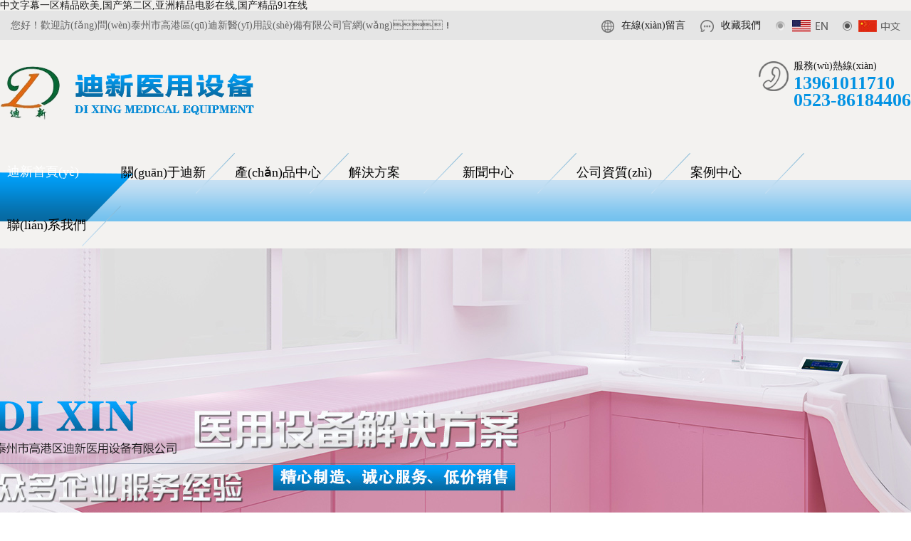

--- FILE ---
content_type: text/html
request_url: http://www.anqingnk.com/
body_size: 105909
content:
<!DOCTYPE HTML>
<html>
<title>&#x4E2D;&#x6587;&#x5B57;&#x5E55;&#x4E00;&#x533A;&#x7CBE;&#x54C1;&#x6B27;&#x7F8E;,&#x56FD;&#x4EA7;&#x7B2C;&#x4E8C;&#x533A;,&#x4E9A;&#x6D32;&#x7CBE;&#x54C1;&#x7535;&#x5F71;&#x5728;&#x7EBF;,&#x56FD;&#x4EA7;&#x7CBE;&#x54C1;91&#x5728;&#x7EBF;</title>
<head>
	<meta charset="UTF-8">
	
   
     <link rel="shortcut icon" href="/App/Home/View/DefaultPublic/Image/favicon.ico">
	<meta name="keywords" content="&#x4E2D;&#x6587;&#x5B57;&#x5E55;&#x4E00;&#x533A;&#x7CBE;&#x54C1;&#x6B27;&#x7F8E;,&#x56FD;&#x4EA7;&#x7B2C;&#x4E8C;&#x533A;,&#x4E9A;&#x6D32;&#x7CBE;&#x54C1;&#x7535;&#x5F71;&#x5728;&#x7EBF;,&#x56FD;&#x4EA7;&#x7CBE;&#x54C1;91&#x5728;&#x7EBF;" />
	<meta name="description" content="&#x4E2D;&#x6587;&#x5B57;&#x5E55;&#x4E00;&#x533A;&#x7CBE;&#x54C1;&#x6B27;&#x7F8E;,&#x56FD;&#x4EA7;&#x7B2C;&#x4E8C;&#x533A;,&#x4E9A;&#x6D32;&#x7CBE;&#x54C1;&#x7535;&#x5F71;&#x5728;&#x7EBF;,&#x56FD;&#x4EA7;&#x7CBE;&#x54C1;91&#x5728;&#x7EBF;,&#x4E45;&#x8272;&#x7F51;,91&#x5B57;&#x5E55;&#x7F51;,&#x4E45;&#x4E45;&#x4E45;&#x9EC4;&#x8272;&#x5927;&#x7247;" />
      <meta name="viewport" content="width=device-width, initial-scale=1" />
       <meta name="applicable-device" content="pc,mobile" />
	    
     <link href="/App/Home/View/Default/Public/Css/bootstrap.css" rel="stylesheet" />
    <link href="/App/Home/View/Default/Public/Css/glide.css" rel="stylesheet" />
    <link href="/App/Home/View/Default/Public/Css/style.css" rel="stylesheet" />
    <link href="/App/Home/View/Default/Public/Css/online.css"rel="stylesheet" />
    
     
     
     
      <link href="/App/Home/View/Default/Public/Css/layout.css"rel="stylesheet" />
      <link href="/App/Home/View/Default/Public/Css/common.css"rel="stylesheet" />
    
   
	<link rel='stylesheet' type="text/css" href="/App/Home/View/Default/Public/Css/tupian.css"/>
	<style>#Index{	color:#fff;}</style>

    <script src="/App/Home/View/Default/Public/Js/jquery.min.js" type="text/javascript"></script>
    <script src="/App/Home/View/Default/Public/Js/bootstrap.js" type="text/javascript"></script>
    <script src="/App/Home/View/Default/Public/Js/jquery.glide.js" type="text/javascript"></script>


   

    <!-- <link rel="stylesheet" type="text/css" href="/App/Home/View/DefaultPublic/Js/fancybox/jquery.fancybox-1.3.4.css" />
	<script type="text/javascript" src="/App/Home/View/DefaultPublic/Js/fancybox/jquery.fancybox-1.3.4.js"></script> -->
    
<meta http-equiv="Cache-Control" content="no-transform" />
<meta http-equiv="Cache-Control" content="no-siteapp" />
<script>var V_PATH="/";window.onerror=function(){ return true; };</script>
</head>
<body>
<h1><a href="http://www.anqingnk.com/">&#x4E2D;&#x6587;&#x5B57;&#x5E55;&#x4E00;&#x533A;&#x7CBE;&#x54C1;&#x6B27;&#x7F8E;,&#x56FD;&#x4EA7;&#x7B2C;&#x4E8C;&#x533A;,&#x4E9A;&#x6D32;&#x7CBE;&#x54C1;&#x7535;&#x5F71;&#x5728;&#x7EBF;,&#x56FD;&#x4EA7;&#x7CBE;&#x54C1;91&#x5728;&#x7EBF;</a></h1><div id="auq6g" class="pl_css_ganrao" style="display: none;"><pre id="auq6g"><tbody id="auq6g"><rt id="auq6g"></rt></tbody></pre><tr id="auq6g"><menu id="auq6g"><dl id="auq6g"></dl></menu></tr><delect id="auq6g"></delect><ul id="auq6g"></ul><em id="auq6g"><strike id="auq6g"><td id="auq6g"></td></strike></em><dfn id="auq6g"><bdo id="auq6g"><input id="auq6g"></input></bdo></dfn><noframes id="auq6g"><fieldset id="auq6g"><delect id="auq6g"></delect></fieldset></noframes><menu id="auq6g"></menu><em id="auq6g"></em><tbody id="auq6g"></tbody><tbody id="auq6g"></tbody><samp id="auq6g"><input id="auq6g"><strike id="auq6g"></strike></input></samp><delect id="auq6g"><abbr id="auq6g"><code id="auq6g"></code></abbr></delect><abbr id="auq6g"></abbr><source id="auq6g"></source><noframes id="auq6g"><fieldset id="auq6g"><source id="auq6g"></source></fieldset></noframes><abbr id="auq6g"></abbr><pre id="auq6g"></pre><strike id="auq6g"></strike><noscript id="auq6g"></noscript><fieldset id="auq6g"></fieldset><optgroup id="auq6g"></optgroup><xmp id="auq6g"></xmp><strong id="auq6g"></strong><optgroup id="auq6g"></optgroup><bdo id="auq6g"></bdo><table id="auq6g"></table><dl id="auq6g"></dl><input id="auq6g"><tr id="auq6g"><samp id="auq6g"></samp></tr></input><th id="auq6g"><samp id="auq6g"><em id="auq6g"></em></samp></th><th id="auq6g"><ul id="auq6g"><optgroup id="auq6g"></optgroup></ul></th><menu id="auq6g"></menu><acronym id="auq6g"></acronym><rt id="auq6g"></rt><ul id="auq6g"><optgroup id="auq6g"><strong id="auq6g"></strong></optgroup></ul><code id="auq6g"></code><fieldset id="auq6g"><xmp id="auq6g"><abbr id="auq6g"></abbr></xmp></fieldset><source id="auq6g"></source><del id="auq6g"><noframes id="auq6g"><fieldset id="auq6g"></fieldset></noframes></del><dfn id="auq6g"><li id="auq6g"><optgroup id="auq6g"></optgroup></li></dfn><tfoot id="auq6g"></tfoot><s id="auq6g"><tbody id="auq6g"><tr id="auq6g"></tr></tbody></s><code id="auq6g"></code><em id="auq6g"></em><pre id="auq6g"></pre><ul id="auq6g"></ul><bdo id="auq6g"></bdo><center id="auq6g"></center><bdo id="auq6g"></bdo><bdo id="auq6g"><source id="auq6g"><sup id="auq6g"></sup></source></bdo></div>
<link rel="stylesheet" href="/App/Home/View/Default/Public/Css/swiper.min.css">
<link rel="stylesheet" href="/App/Home/View/Default/Public/Css/index.css">
<link rel="stylesheet" href="/App/Home/View/Default/Public/Css/media.css">	
    	

            <header>

        <div   id="iaysscouyk"   class="topBox">

            <div   id="iaysscouyk"   class="head_tit">

<div   id="iaysscouyk"   class="head_tit1 container">



<div   id="iaysscouyk"   class="head_tit_l left welcomeBox">您好！歡迎訪(fǎng)問(wèn)泰州市高港區(qū)迪新醫(yī)用設(shè)備有限公司官網(wǎng)！</div>

<div   id="iaysscouyk"   class="lang right languageBox">

<div   id="iaysscouyk"   class="head_tit_m left">

<ul>

<li id="iaysscouyk"    class=""><div   id="iaysscouyk"   class="ioc left"><img src="/App/Home/View/Default/Public/Image/map.png" /></div><div   id="iaysscouyk"   class="ico_tex left"><a href="/message">在線(xiàn)留言</a></div></li>



<li><div   id="iaysscouyk"   class="ioc left"><img src="/App/Home/View/Default/Public/Image/mess.png" /></div><div   id="iaysscouyk"   class="ico_tex left"><a href="javascript:AddFavorite(document.location.href,document.title);">收藏我們</a></div></li>

<li id="iaysscouyk"    class="wenz"><img src="/App/Home/View/Default/Public/Image/eng.png" /></li>

<li id="iaysscouyk"    class="wenz"><img src="/App/Home/View/Default/Public/Image/china.png" /></li>

</ul>

</div>



</div>



</div>

</div>

<div   id="iaysscouyk"   class="clear"></div>

            <div   id="iaysscouyk"   class="container">

             <div   id="iaysscouyk"   class="row">

                <div   id="iaysscouyk"   class="logo left">

                    

                    <a href="/" titile="">

        <img  src="/Uploads/663c8d70c3023.PNG" alt="Logo">

			

		</a>

                   </div>



                    <div   id="iaysscouyk"   class="col-xs-6 col-sm-3 col-md-2">

                        <div   id="iaysscouyk"   class="address"></div>

                    </div>



                  

                      <div   id="iaysscouyk"   class="tel right">

<div   id="iaysscouyk"   class="tel_pic left"><img src="/App/Home/View/Default/Public/Image/tel.png" /></div>

<div   id="iaysscouyk"   class="tel_r left">

<div   id="iaysscouyk"   class="tel_r2">服務(wù)熱線(xiàn)</div>

<div   id="iaysscouyk"   class="tel_r1">13961011710</div>

<div   id="iaysscouyk"   class="tel_r1">0523-86184406</div>

</div>

</div>

                   



                </div>

            </div>

        </div>

    </header>

    <div   id="iaysscouyk"   class="clear"></div>

    

    <div   id="iaysscouyk"   class="header">

  <div   id="iaysscouyk"   class="commonweb clearfix">

    

    

    <div   id="iaysscouyk"   class="nav">

      <ul class="clearfix">

       <a class="navbar-brand" href="index.html"></a>

     <li>

          <h3>

         

            <a href="/">迪新首頁(yè)</a>

            </h3>

        <li>

          <h3>

            <a href="/company">關(guān)于迪新</a>

            <em></em>

          </h3>

          <div   id="iaysscouyk"   class="subMenu">

            <div   id="iaysscouyk"   class="subContent commonweb">

              

              <dl class="idnexCompany col-md-9 visible-md clearfix">

                <dt>

                  <a href="javascript:;">

                    <img src="/App/Home/View/Default/Public/Image/windex_img01.jpg" alt="" title="">

                  </a>

                </dt>

                <dd>

                  <h5 class="indexCtitle">泰州市迪新醫(yī)用設(shè)備有限公司</h5>

                  <p>泰州市迪新醫(yī)用設(shè)備有限公司成立于1998年，是醫(yī)療器械生產(chǎn)廠(chǎng)家。公司坐落于江蘇省泰州市新區(qū)，廠(chǎng)區(qū)占地面積50余畝，擁有標(biāo)準(zhǔn)廠(chǎng)房4000平米，生產(chǎn)線(xiàn)和檢測(cè)設(shè)備均從國(guó)外引進(jìn)</p>

                </dd>

              </dl>

              

              <div   id="iaysscouyk"   class="subRight col-md-3 commonleft">

                

                

                  <a href="/company">關(guān)于迪新</a></dd>

					<a href="/contact">聯(lián)系迪新</a>

				

					<a href="/honor">公司資質(zhì)</a>

					<a href="/service">服務(wù)支持</a>

               

                

              </div>

            </div>

          </div>

        </li>
        
        

     <li>

          <h3>

            <a href="/product">產(chǎn)品中心</a>

            <em></em>

          </h3>

          <div   id="iaysscouyk"   class="subMenu">

            <div   id="iaysscouyk"   class="subContent commonweb">

              

              <dl class="idnexCompany col-md-9 visible-md clearfix">

                <dt>

                  <a href="javascript:;">

                    <img src="/App/Home/View/Default/Public/Image/2016092711575257.jpg" alt="" title="">

                  </a>

                </dt>

                <dd>

                  <h5 class="indexCtitle">泰州市迪新醫(yī)用設(shè)備有限公司</h5>

                  <p>多年潛心研發(fā)，專(zhuān)攻于醫(yī)療器械領(lǐng)域多年；擁有自己的科研團(tuán)隊(duì)，打造出全球優(yōu)良的醫(yī)療器械 ，生產(chǎn)設(shè)備完善 技術(shù)力量雄厚，檢測(cè)手段完善，管理體系科學(xué)</p>

                </dd>

              </dl>

              

              <div   id="iaysscouyk"   class="subRight col-md-3 commonleft">

                

                  <a href="/product/18">嬰兒洗浴設(shè)備</a><a href="/product/7">不銹鋼洗手池</a><a href="/product/8">超聲波清洗機(jī)</a><a href="/product/9">純水機(jī)</a>
                

                <a href="/product">更多</a>

                

              </div>

            </div>

          </div>

        </li>

        <li>

          <h3>

            <a href="/solution">解決方案</a>

          </h3>

          <div   id="iaysscouyk"   class="subMenu">

            <div   id="iaysscouyk"   class="subContent commonweb">

              

              <dl class="idnexCompany col-md-9 visible-md clearfix">

                <dt>

                  <a href="javascript:;">

                    <img src="/App/Home/View/Default/Public/Image/2016092711575401.jpg" alt="" title="">

                  </a>

                </dt>

                <dd>

                  <h5 class="indexCtitle">泰州市迪新醫(yī)用設(shè)備有限公司</h5>

                  <p>多年潛心研發(fā)，專(zhuān)攻于醫(yī)療器械領(lǐng)域多年；擁有自己的科研團(tuán)隊(duì)，打造出全球優(yōu)良的醫(yī)療器械 擁有20多項(xiàng)國(guó)際專(zhuān)利認(rèn)證，生產(chǎn)設(shè)備完善 技術(shù)力量雄厚，檢測(cè)手段完善，管理體系科學(xué)</p>

                </dd>

              </dl>

              

              <div   id="iaysscouyk"   class="subRight col-md-3 commonleft">

                

                  <dd><a href="/solution/32">嬰兒洗浴中心整體解決方案</a></dd><dd><a href="/solution/31">內(nèi)鏡清洗中心整體解決方案</a></dd><dd><a href="/solution/30">智能化內(nèi)鏡存放中心</a></dd><dd><a href="/solution/29">消毒供應(yīng)中心整體解決方案</a></dd>
                

              

                

              </div>

            </div>

          </div>

        </li>

        <li>

          <h3>

            <a href="/news">新聞中心</a>

            <em></em>

          </h3>

          <div   id="iaysscouyk"   class="subMenu">

            <div   id="iaysscouyk"   class="subContent commonweb">

              

              <dl class="idnexCompany col-md-9 visible-md clearfix">

                <dt>

                  <a href="javascript:;">

                    <img src="/App/Home/View/Default/Public/Image/imgg1.jpg" alt="" title="">

                  </a>

                </dt>

              <dd>

                  <h5 class="indexCtitle">泰州市迪新醫(yī)用設(shè)備有限公司</h5>

                  <p>多年潛心研發(fā)，專(zhuān)攻于醫(yī)療器械領(lǐng)域多年；擁有自己的科研團(tuán)隊(duì)，打造出全球優(yōu)良的醫(yī)療器械 擁有20多項(xiàng)國(guó)際專(zhuān)利認(rèn)證，生產(chǎn)設(shè)備完善 技術(shù)力量雄厚，檢測(cè)手段完善，管理體系科學(xué)</p>

                </dd>

              </dl>

              

              <div   id="iaysscouyk"   class="subRight col-md-3 commonleft">

               <a href="/news/24">公司新聞</a>

								<a href="/news/25">行業(yè)新聞</a>

								<a href="/news/26">常見(jiàn)問(wèn)題</a>

                

              </div>

            </div>

          </div>

        </li>

        <li>

          <h3>

            <a href="/honor">公司資質(zhì)</a>

            <em></em>

          </h3>

          

        </li>

        <li>

          <h3>

            <a href="/case">案例中心</a>

            <em></em>

          </h3>

          <div   id="iaysscouyk"   class="subMenu">

            <div   id="iaysscouyk"   class="subContent commonweb">

              

              <dl class="idnexCompany col-md-9 visible-md clearfix">

                <dt>

                  <a href="javascript:;">

                    <img src="/App/Home/View/Default/Public/Image/imgg2.jpg" alt="" title="">

                  </a>

                </dt>

                <dd>

                  <h5 class="indexCtitle">泰州市迪新醫(yī)用設(shè)備有限公司</h5>

                  <p>多年潛心研發(fā)，專(zhuān)攻于醫(yī)療器械領(lǐng)域多年；擁有自己的科研團(tuán)隊(duì)，打造出全球優(yōu)良的醫(yī)療器械 擁有20多項(xiàng)國(guó)際專(zhuān)利認(rèn)證，生產(chǎn)設(shè)備完善 技術(shù)力量雄厚，檢測(cè)手段完善，管理體系科學(xué)</p>

                </dd>

              </dl>

              

              <div   id="iaysscouyk"   class="subRight col-md-3 commonleft">

                

               <a href="/case/35">不銹鋼配套制品</a><a href="/case/21">內(nèi)窺鏡清洗工作站</a><a href="/case/20">嬰兒洗浴設(shè)備</a>
                

              </div>

            </div>

          </div>

        </li>

        <li>

          <h3>

            <a href="/contact">聯(lián)系我們</a>

            <em></em>

          </h3>

          

        </li>

      </ul>

    </div>

    <!--移動(dòng)端按鈕-->

    <div   id="iaysscouyk"   class="navBtn dm-hidden">

      <span></span>

      <span></span>

      <span></span>

    </div>

    <div   id="iaysscouyk"   class="navBg"></div>

    <div   id="iaysscouyk"   class="weixinBg"></div>

    <!--移動(dòng)端按鈕 end-->

  </div>

</div>



    

     <script src="/App/Home/View/Default/Public/Js/layout.js" type="text/javascript"></script>

    
    <div   id="iaysscouyk"   class="top_bg">
    <div   id="iaysscouyk"   class="banner homeBanner">
        <div   id="iaysscouyk"   class="slider">
            <ul class="slider__wrapper">
              <li id="iaysscouyk"    class="slider__item"><a target="_blank" title="1" href="" style="background-image:url('/Uploads/5efbf87c7bd93.jpg')"><img src="/App/Home/View/Default/Public/Image/banner-1.png" alt="MojoCube 官方" /></a></li><li id="iaysscouyk"    class="slider__item"><a target="_blank" title="1" href="" style="background-image:url('/Uploads/5efbf85820976.jpg')"><img src="/App/Home/View/Default/Public/Image/banner-1.png" alt="MojoCube 官方" /></a></li>              
            </ul>
        </div>
    </div>
    
    <div   id="iaysscouyk"   class="top_bot">
<div   id="iaysscouyk"   class="top_bot_tit container">

<div   id="iaysscouyk"   class="top_bot_tit_l left"><img src="/App/Home/View/Default/Public/Image/word1.png" /></div>

<div   id="iaysscouyk"   class="top_bot_tit_m left">
<div   id="iaysscouyk"   class="top_bot_tit_word">熱門(mén)關(guān)鍵字：內(nèi)窺鏡清洗工作站  不銹鋼清洗工作站  嬰兒洗浴中心</div>
<div   id="iaysscouyk"   class="ser_r">
<form action="/search" method="get">
<input name="keyword" type="text" id="search_text" class="search-text" value="請(qǐng)輸入關(guān)鍵詞" onfocus="if (value ==defaultValue){value =''}" onblur="if (value ==''){value=defaultValue}">
<input type="submit" value="" onclick="if (search_text.value==search_text.defaultValue||search_text.value=='') {alert('請(qǐng)輸入關(guān)鍵詞');search_text.focus();return false;}" class="search-btn">
</form>
</div>
</div>
<div   id="iaysscouyk"   class="line1 left" ><img src="/App/Home/View/Default/Public/Image/line1.png" /></div>
<div   id="iaysscouyk"   class="top_bot_tit_r right">
<div   class="iaysscouyk"   id="share">
<div   id="iaysscouyk"   class="bdsharebuttonbox bdshare-button-style0-16" data-bd-bind="1584934317532">
<a href="#" class="bds_sqq" data-cmd="sqq" title="分享到QQ好友"></a>



</div>
</div>
</div>


</div>
</div>
    
    </div>
    <script type="text/javascript">
        var glide = $('.slider').glide();
    </script>
   

  <div   id="iaysscouyk"   class="cpzx_top">
            <div   id="iaysscouyk"   class="cpzx_top_tit" aos="fade-up"><img src="/App/Home/View/Default/Public/Image/tit1.png" /></div>
            <div   id="iaysscouyk"   class=" container">
            <img src="/App/Home/View/Default/Public/Image/xg1.jpg" >
        


<script src="/App/Home/View/Default/Public/Js/swiper.min.js"></script>





	
	<script>
        var s2_swiper = new Swiper('.s2_swiper',{
            speed:500,
            grabCursor : true,
            loop:true,
            slidesPerView:4,
            autoplay : {
                delay:5000,
                disableOnInteraction: false,
            },
            breakpoints: {
                1200: {
                    slidesPerView: 3,
                },
                992: {
                    slidesPerView: 2,
                },
                767: {
                    slidesPerView: 1,
                },
            }
        });
        $(".s1_li_c").click(function () {
            $(this).parent().siblings(".son").slideToggle();
            $(this).toggleClass("s1_li_on");
        })
	</script>	
           
            
            
            </div>
            </div>
            
            <div   id="iaysscouyk"   class="clear"></div>
            
            <div   id="iaysscouyk"   class="pro_show container">
            <div   id="iaysscouyk"   class="pro_show_tit" aos="zoom-in"><img src="/App/Home/View/Default/Public/Image/tit2.png" /></div>
            
            <div   id="iaysscouyk"   class="pro_show_bt">
            <div   id="iaysscouyk"   class="pro_show_bt_l left">
            <div   id="iaysscouyk"   class="pro_show__bt_l_tit" aos="zoom-in-up">
            <div   id="iaysscouyk"   class="tupian"><img src="/App/Home/View/Default/Public/Image/pic5.png" /></div>
            </div>
            </div>
            
            
            <div   id="iaysscouyk"   class="pro_show_r right" aos="zoom-in-down">
            
            <div   id="iaysscouyk"   class="pro_show_r_tit">內(nèi)鏡清洗工作站</div>
            <div   id="iaysscouyk"   class="pro_show_r_line"></div>
            <div   id="iaysscouyk"   class="pro_show_china">奮力于提升民眾的健康生活品質(zhì)</div>
            <div   id="iaysscouyk"   class="pro_show_eng">Strive to improve the quality of people's healthy life</div>
            <div   id="iaysscouyk"   class="pro_show_btn">  <a href="/product/15_3"><img src="/App/Home/View/Default/Public/Image/row.png" /></a></div>
            </div>
            </div>
            
            </div>
            
            
            <div   id="iaysscouyk"   class="clear"></div>
            
            <div   id="iaysscouyk"   class="i_pro_bg2">
  
    <div   class="iaysscouyk"   id="owl-demo2" class="owl-carousel anim anim-2 container" aos="zoom-out">
    
    
        <div   id="iaysscouyk"   class="item">
            <a href="/product/18_1">
              <div   id="iaysscouyk"   class="item_top">  
                <div   id="iaysscouyk"   class="item_top_l left" ><img src="/App/Home/View/Default/Public/Image/wenan1.png" /></div>
                <div   id="iaysscouyk"   class="item_top_r left"><img src="/App/Home/View/Default/Public/Image/pic6.jpg" /></div>
                 <div   id="iaysscouyk"   class="clear"></div>
                <div   id="iaysscouyk"   class="bg_white">
                <ul>
                <li><img src="/App/Home/View/Default/Public/Image/pic7.jpg" /></li>
                 <li><img src="/App/Home/View/Default/Public/Image/picc8.jpg" /></li>
                  <li><img src="/App/Home/View/Default/Public/Image/picc9.jpg" /></li>
                   <li><img src="/App/Home/View/Default/Public/Image/picc10.jpg" /></li>
                </ul>
                </div>
                </div>
                </a>
               </div>
            
            
            
            
              <div   id="iaysscouyk"   class="item">
                <a href="/product/7_22">
              <div   id="iaysscouyk"   class="item_top">  
                <div   id="iaysscouyk"   class="item_top_l left"><img src="/App/Home/View/Default/Public/Image/wenan2.png" /></div>
                <div   id="iaysscouyk"   class="item_top_r left"><img src="/App/Home/View/Default/Public/Image/pic77.jpg" /></div>
                 <div   id="iaysscouyk"   class="clear"></div>
                <div   id="iaysscouyk"   class="bg_white">
                <ul>
                <li><img src="/App/Home/View/Default/Public/Image/ot1.jpg" /></li>
                 <li><img src="/App/Home/View/Default/Public/Image/ot2.jpg" /></li>
                  <li><img src="/App/Home/View/Default/Public/Image/ot3.jpg" /></li>
                   <li><img src="/App/Home/View/Default/Public/Image/ot4.jpg" /></li>
                </ul>
                </div>
                </div>
                  </a>
               </div>
            
            
             <div   id="iaysscouyk"   class="item">
              <a href="/product/15_3">
              <div   id="iaysscouyk"   class="item_top">  
                <div   id="iaysscouyk"   class="item_top_l left"><img src="/App/Home/View/Default/Public/Image/wenan3.png" /></div>
                <div   id="iaysscouyk"   class="item_top_r left"><img src="/App/Home/View/Default/Public/Image/picc88.jpg" /></div>
                 <div   id="iaysscouyk"   class="clear"></div>
                <div   id="iaysscouyk"   class="bg_white">
                <ul>
                <li><img src="/App/Home/View/Default/Public/Image/ot5.jpg" /></li>
                 <li><img src="/App/Home/View/Default/Public/Image/ot6.jpg" /></li>
                  <li><img src="/App/Home/View/Default/Public/Image/ot7.jpg" /></li>
                   <li><img src="/App/Home/View/Default/Public/Image/ot8.jpg" /></li>
                </ul>
                </div>
                </div>
                  </a>
               </div>
               
                   </div>
    <script src="/App/Home/View/Default/Public/Js/owl.carousel.js"></script>
    <script>
        $("#owl-demo2").owlCarousel({
            items: 1,
            lazyLoad: true,
            autoPlay: false,
            itemsDesktop: [1199, 1],
            itemsDesktopSmall: [979, 1],
            itemsTablet: [768, 1],
            itemsTabletSmall: false,
            itemsMobile: [479, 1],
            navigation: true
        });
    </script>
</div>

<div   id="iaysscouyk"   class="clear"></div>



<div   id="iaysscouyk"   class="clear"></div>

<div   id="iaysscouyk"   class="case_show">
<div   id="iaysscouyk"   class="case_show_tit container">
<div   id="iaysscouyk"   class="case_show_r right">
<div   id="iaysscouyk"   class="case_show_r_tit" aos="zoom-out-left"><img src="/App/Home/View/Default/Public/Image/bt1.png" /></div>
<div   id="iaysscouyk"   class="case_show_by right">
<ul>
<li aos="fade-down"
     aos-easing="linear"
     aos-duration="1000">
<div   id="iaysscouyk"   class="num left"><img src="/App/Home/View/Default/Public/Image/01.png" /></div>
<div   id="iaysscouyk"   class="nume_tex left">
<div   id="iaysscouyk"   class="name1">企業(yè)品牌</div>
<div   id="iaysscouyk"   class="name2">本廠(chǎng)憑借其醫(yī)療產(chǎn)品銷(xiāo)售實(shí)力，以良好的信譽(yù)，誠(chéng)信的經(jīng)營(yíng)，贏(yíng)得廣大用戶(hù)及合作伙伴的支持和信賴(lài)；</div>
</div>
</li>

<li aos="fade-down"
     aos-easing="linear"
     aos-duration="1500">
<div   id="iaysscouyk"   class="num left"><img src="/App/Home/View/Default/Public/Image/02.png" /></div>
<div   id="iaysscouyk"   class="nume_tex left">
<div   id="iaysscouyk"   class="name1">技術(shù)研究</div>
<div   id="iaysscouyk"   class="name2">擁有自己的科研團(tuán)隊(duì)，打造出全球優(yōu)良的醫(yī)療器械，生產(chǎn)設(shè)備完善，技術(shù)力量雄厚，檢測(cè)手段完善，管理體系科學(xué)；</div>
</div>
</li>

<li aos="fade-down"
     aos-easing="linear"
     aos-duration="1800">
<div   id="iaysscouyk"   class="num left"><img src="/App/Home/View/Default/Public/Image/03.png" /></div>
<div   id="iaysscouyk"   class="nume_tex left">
<div   id="iaysscouyk"   class="name1">服務(wù)團(tuán)隊(duì)</div>
<div   id="iaysscouyk"   class="name2">擁有貼心的客服團(tuán)隊(duì)，技術(shù)服務(wù)等一系列營(yíng)銷(xiāo)顧問(wèn)支持，為您提供全心全意的服務(wù)；</div>
</div>
</li>

<li aos="fade-down"
     aos-easing="linear"
     aos-duration="2000">
<div   id="iaysscouyk"   class="num left"><img src="/App/Home/View/Default/Public/Image/04.png" /></div>
<div   id="iaysscouyk"   class="nume_tex left">
<div   id="iaysscouyk"   class="name1">工廠(chǎng)價(jià)格</div>
<div   id="iaysscouyk"   class="name2">獨(dú)家產(chǎn)品，操作空間巨大，我們將大量讓利于合作方實(shí)現(xiàn)互利共贏(yíng)；</div>
</div>
</li>
</ul>
</div>

</div>
</div>
</div>


<div   id="iaysscouyk"   class="clear"></div>

<div   id="iaysscouyk"   class="case">
<div   id="iaysscouyk"   class="container">
<div   id="iaysscouyk"   class="case_l left">
<div   id="iaysscouyk"   class="case_l_tit">案例展示</div>
<div   id="iaysscouyk"   class="case_l_mid">不斷地在尋找和開(kāi)拓新的產(chǎn)品和領(lǐng)域</div>
</div>


<div   id="iaysscouyk"   class="case_r right">
<ul>

 <li><a href="/case/35" style="color:#fff;">不銹鋼配套制品</a></li><li><a href="/case/21" style="color:#fff;">內(nèi)窺鏡清洗工作站</a></li><li><a href="/case/20" style="color:#fff;">嬰兒洗浴設(shè)備</a></li>
</ul>
</div>
</div>
</div>

<div   id="iaysscouyk"   class="clear"></div>

<div   id="iaysscouyk"   class="case_name container">
<div   id="iaysscouyk"   class="case_name_l left" aos="fade-right"
     aos-offset="300"
     aos-easing="ease-in-sine"><img src="/App/Home/View/Default/Public/Image/case.jpg" /></div>

<div   id="iaysscouyk"   class="case_name_r right" aos="fade-zoom-in"
     aos-easing="ease-in-back"
     aos-delay="300"
     aos-offset="0">
<ul>
 <li>
  <!-- <a href="/case/20_402">
<div   id="iaysscouyk"   class="case_name_r_pic"><img src="/Uploads/6891c9e36c4c8.jpg" /></div>
<div   id="iaysscouyk"   class="case_name_r_tit">幼兒洗浴游泳,讓寶寶健康有活力!</div>
   </a>-->
   
   
   <div   id="iaysscouyk"   class="box">
				<img src="/Uploads/6891c9e36c4c8.jpg">
				<div   id="iaysscouyk"   class="box-content">
					<h3 class="title">幼兒洗浴游泳,讓寶寶健康有活力!</h3>
					<span id="iaysscouyk"    class="post">迪新醫(yī)用設(shè)備</span>
				</div>
				<ul class="icon">
					<li><a href="#"><i class="fa fa-search"></i></a></li>
					<li><a href="#"><i class="fa fa-link"></i></a></li>
				</ul>
			</div>
            <div   id="iaysscouyk"   class="case_name_r_tit">幼兒洗浴游泳,讓寶寶健康有活力!</div>
</li>
</ul>
</div>
</div>

<div   id="iaysscouyk"   class="clear"></div>
<div   id="iaysscouyk"   class="about_dixin">
<div   id="iaysscouyk"   class="about_dixin_tit" aos="fade-up"
     aos-anchor-placement="top-bottom"><img src="/App/Home/View/Default/Public/Image/about.png" /></div>
<div   id="iaysscouyk"   class="about_dixin_bg container">
<div   id="iaysscouyk"   class="about_dixin_bg_r right">
<div   id="iaysscouyk"   class="about_dixin_xin"><img src="/App/Home/View/Default/Public/Image/pic13.png" /></div>

<div   id="iaysscouyk"   class="about_dixin_tex" aos="fade-up"
     aos-anchor-placement="center-bottom">泰州市迪新醫(yī)用設(shè)備有限公司成立于1998年，是醫(yī)療器械生產(chǎn)廠(chǎng)家。公司坐落于江蘇省泰州市新區(qū)，廠(chǎng)區(qū)占地面積50余畝，擁有標(biāo)準(zhǔn)廠(chǎng)房4000平米。公司在職各類(lèi)高中級(jí)技術(shù)人員20余名，職工100余名。我公司是以生產(chǎn)內(nèi)窺鏡清洗工作站、內(nèi)鏡清洗槽、內(nèi)窺鏡儲(chǔ)存柜、超聲波清洗器、高壓水槍、電腦吹干機(jī)等為主導(dǎo)產(chǎn)品醫(yī)療器械生產(chǎn)廠(chǎng)家。公司有多年生產(chǎn)設(shè)備的經(jīng)驗(yàn)，實(shí)力雄厚，擁有研發(fā)高新產(chǎn)品的能力，完善的加工設(shè)備和齊全的檢測(cè)手段。公司生產(chǎn)的內(nèi)窺鏡清洗工作站經(jīng)上海長(zhǎng)海醫(yī)院、瑞金醫(yī)院、仁濟(jì)醫(yī)院、浙醫(yī)附院、湖南醫(yī)大附屬湘雅醫(yī)院、江蘇省人民醫(yī)院等一大批內(nèi)窺鏡專(zhuān)家使用后一致認(rèn)可，被推廣應(yīng)用。多年來(lái)，企業(yè)不斷開(kāi)拓創(chuàng)新，競(jìng)爭(zhēng)拼搏，本著“精心制造、誠(chéng)心服務(wù)、低價(jià)銷(xiāo)售、重守合同、送貨快捷”的宗旨，贏(yíng)得了廣大消費(fèi)者的認(rèn)可。誠(chéng)實(shí)守信、共贏(yíng)進(jìn)取是每個(gè)迪新人的精神基石，我們熱誠(chéng)期盼與各企事業(yè)單位合作俱進(jìn)，共創(chuàng)輝煌。現(xiàn)我公司誠(chéng)招各省市地區(qū)代理商。歡迎各家醫(yī)院來(lái)電來(lái)函洽談！</div>
</div>
</div>
<div   id="iaysscouyk"   class="clear"></div>
<div   id="iaysscouyk"   class="word2" ><img src="/App/Home/View/Default/Public/Image/word2.png" /></div>
</div>
<div   id="iaysscouyk"   class="clear"></div>

<div   id="iaysscouyk"   class="cfcm">
<div   id="iaysscouyk"   class="cfcm_tit" aos="fade-up"
     aos-anchor-placement="top-bottom"><img src="/App/Home/View/Default/Public/Image/cfcm.png" /></div>
<div   id="iaysscouyk"   class="cfcm_mid container">
<ul>
<li aos="fade-up"
     aos-duration="1000">
<img src="/App/Home/View/Default/Public/Image/pic14.jpg" />
</li>
<li aos="fade-up"
     aos-duration="1500">
<img src="/App/Home/View/Default/Public/Image/pic22.jpg" />
</li>

<li aos="fade-up"
     aos-duration="1800">
<img src="/App/Home/View/Default/Public/Image/pic23.jpg" />
</li>


</ul>
</div>
<div   id="iaysscouyk"   class="clear"></div>

<div   id="iaysscouyk"   class="honor container">

<div   id="iaysscouyk"   class="honor_l left">
<div   id="iaysscouyk"   class="honor_l_tit" aos="fade-up"
     aos-anchor-placement="top-bottom"><img src="/App/Home/View/Default/Public/Image/word3.png" /></div>
<div   id="iaysscouyk"   class="honor_l_bt" aos="fade-up"
     aos-anchor-placement="bottom-bottom">
<img src="/App/Home/View/Default/Public/Image/pic15.png" />
</div>
</div>


<div   id="iaysscouyk"   class="honor_r left">
<ul>
<li aos="fade-down"
     aos-easing="linear"
     aos-duration="1000"><img src="/App/Home/View/Default/Public/Image/pic16.png" /></li>
<li aos="fade-down"
     aos-easing="linear"
     aos-duration="1500"><img src="/App/Home/View/Default/Public/Image/pic20.png" /></li>
<li aos="fade-down"
     aos-easing="linear"
     aos-duration="1800"><img src="/App/Home/View/Default/Public/Image/pic21.png" /></li>
</ul>
</div>


</div>
</div>
<div   id="iaysscouyk"   class="clear"></div>

<div   id="iaysscouyk"   class="xwdt">
<div   id="iaysscouyk"   class="xwdt_tit container">
<div   id="iaysscouyk"   class="xwdt_l left">
<img src="/App/Home/View/Default/Public/Image/word4.png" />
</div>

<div   id="iaysscouyk"   class="xwdt_r right">
<ul>


<li><a href="/news/24">公司新聞&nbsp;-&nbsp;</a></li>
<li><a href="/news/25">行業(yè)新聞&nbsp;-&nbsp;</a></li>
<li><a href="/news/26">常見(jiàn)問(wèn)題</a></li>
</ul>
</div>
<div   id="iaysscouyk"   class="clear"></div>

<div   id="iaysscouyk"   class="xw_l left" aos="flip-left"
     aos-easing="ease-out-cubic"
     aos-duration="2000">
<div   id="iaysscouyk"   class="xw_l_tit">
 <a href="/news/24_431" title="匠心噴塑·醫(yī)療潔凈隨行-----洗手池">
<div   id="iaysscouyk"   class="xw_l_tit_top">
<div   id="iaysscouyk"   class="xw_l_bt left">匠心噴塑·醫(yī)療潔凈隨行-----洗手池</div>
<div   id="iaysscouyk"   class="xw_l_time right">2025-12-22</div>
<div   id="iaysscouyk"   class="clear"></div>
<div   id="iaysscouyk"   class="xw_l_db"></div>
</div>
</a></div>
<div   id="iaysscouyk"   class="clear"></div>

<div   id="iaysscouyk"   class="xw_wz">
<ul>
<li><a href="/news/24_428" title="醫(yī)用干燥柜使用的注意事項(xiàng)"><em><img src="/App/Home/View/Default/Public/Image/jiao.png" /></em>
<span>醫(yī)用干燥柜使用的注意事項(xiàng)</span><font>2025-12-05</font></a></li><li><a href="/news/24_427" title="呵護(hù)新生---迪新嬰兒洗浴"><em><img src="/App/Home/View/Default/Public/Image/jiao.png" /></em>
<span>呵護(hù)新生---迪新嬰兒洗浴</span><font>2025-12-03</font></a></li><li><a href="/news/24_426" title="生命之源，健康之本—醫(yī)用純水機(jī)"><em><img src="/App/Home/View/Default/Public/Image/jiao.png" /></em>
<span>生命之源，健康之本—醫(yī)用純水機(jī)</span><font>2025-12-01</font></a></li><li><a href="/news/24_425" title="健康之約，信賴(lài)之選——內(nèi)窺鏡清洗工作站"><em><img src="/App/Home/View/Default/Public/Image/jiao.png" /></em>
<span>健康之約，信賴(lài)之選——內(nèi)窺鏡清洗工作站</span><font>2025-11-25</font></a></li> 
</ul>
</div>
</div>


<div   id="iaysscouyk"   class="xw_l right" aos="fade-left"
     aos-anchor="#example-anchor"
     aos-offset="500"
     aos-duration="500">
<div   id="iaysscouyk"   class="xw_l_tit1">
<a href="/news/24_424" title=""洗”“消”一體一一全自動(dòng)清洗機(jī)">
<div   id="iaysscouyk"   class="xw_l_tit_top">
<div   id="iaysscouyk"   class="xw_l_bt1 left">"洗”“消”一體一一全自動(dòng)清洗機(jī)</div>
<div   id="iaysscouyk"   class="xw_l_time1 right">2025-11-24</div>
<div   id="iaysscouyk"   class="clear"></div>
<div   id="iaysscouyk"   class="xw_l_db1">隨著內(nèi)鏡診療技術(shù)的迅速普及和不斷發(fā)展，消化內(nèi)鏡檢查已成為消化系統(tǒng)疾病診治必不可少的手段。內(nèi)鏡做為一種</div>
</div>
</a></div>
<div   id="iaysscouyk"   class="clear"></div>

<div   id="iaysscouyk"   class="xw_wz">
<ul>
<li><a href="/news/24_421" title="無(wú)縫工藝，潔凈簡(jiǎn)便-----不銹鋼洗手池"><em><img src="/App/Home/View/Default/Public/Image/jiao.png" /></em><span>無(wú)縫工藝，潔凈簡(jiǎn)便-----不銹鋼洗手池</span><font>2025-11-23</font></a></li><li><a href="/news/24_419" title="安全去污，自然潔凈——全自動(dòng)內(nèi)鏡清洗機(jī)"><em><img src="/App/Home/View/Default/Public/Image/jiao.png" /></em><span>安全去污，自然潔凈——全自動(dòng)內(nèi)鏡清洗機(jī)</span><font>2025-11-10</font></a></li><li><a href="/news/24_418" title="一鍵煮沸，守護(hù)健康-------醫(yī)用煮沸機(jī)"><em><img src="/App/Home/View/Default/Public/Image/jiao.png" /></em><span>一鍵煮沸，守護(hù)健康-------醫(yī)用煮沸機(jī)</span><font>2025-11-04</font></a></li><li><a href="/news/24_413" title="“柜”在用心，讓內(nèi)鏡儲(chǔ)存更安全"><em><img src="/App/Home/View/Default/Public/Image/jiao.png" /></em><span>“柜”在用心，讓內(nèi)鏡儲(chǔ)存更安全</span><font>2025-10-10</font></a></li> 
</ul>
</div>
</div>



</div>
</div>
<div   id="iaysscouyk"   class="clear"></div>


    <div   id="iaysscouyk"   class="links">
        <div   id="iaysscouyk"   class="container">
            <div   id="iaysscouyk"   class="row">
                <div   id="iaysscouyk"   class="col-xs-12 col-sm-12 col-md-12">
                    <div   id="iaysscouyk"   class="linkBox">
                        <div   id="iaysscouyk"   class="titleBar">
                           <h1><img src="/App/Home/View/Default/Public/Image/links.png" /></h1>
                            <span></span>
                            <ul class="linkList">
                             <li><a target="_blank"  title="泰之潤(rùn)阿里店鋪">泰之潤(rùn)阿里店鋪</a></li><li><a target="_blank"  title="瑞平醫(yī)療阿里店鋪">瑞平醫(yī)療阿里店鋪</a></li><li><a target="_blank"  title="迪新醫(yī)用阿里店鋪">迪新醫(yī)用阿里店鋪</a></li> 
                            </ul>
                        </div>

                    </div>
                </div>
            </div>
        </div>
    </div>
    
 
         <footer>
    <div   id="iaysscouyk"   class="copy_tit container">
    <div   id="iaysscouyk"   class="foot_l left">
    <ul>
    <li>
    <div   id="iaysscouyk"   class="foot_l_tit">關(guān)于迪新</div>
    <div   id="iaysscouyk"   class="foot_l_mid">
    <p><a href="/company">公司簡(jiǎn)介</a></p>
    <p><a href="/cfcm">廠(chǎng)房廠(chǎng)貌</a></p>
    <p><a href="/honor">資質(zhì)榮譽(yù)</a></p>
    <p><a href="/case">合作案例</a></p>
    </div>
    </li>
    
     <li>
    <div   id="iaysscouyk"   class="foot_l_tit">產(chǎn)品中心</div>
    <div   id="iaysscouyk"   class="foot_l_mid">
     <p><a href="/product/18">嬰兒洗浴設(shè)備</a></p><p><a href="/product/7">不銹鋼洗手池</a></p><p><a href="/product/8">超聲波清洗機(jī)</a></p><p><a href="/product/9">純水機(jī)</a></p><p><a href="/product/10">干燥柜</a></p><p><a href="/product/12">空氣壓縮機(jī)</a></p>   
    </div>
    </li>
    
     <li>
    <div   id="iaysscouyk"   class="foot_l_tit">新聞動(dòng)態(tài)</div>
    <div   id="iaysscouyk"   class="foot_l_mid">
    <p><a href="/news/24">公司新聞</a></p>
    <p><a href="/news/25">行業(yè)新聞</a></p>
    <p><a href="/news/26">常見(jiàn)問(wèn)題</a></p>
    
    </div>
    </li>
    
    <li>
    <div   id="iaysscouyk"   class="foot_l_tit">聯(lián)系我們</div>
    <div   id="iaysscouyk"   class="foot_l_mid">
    <p><a href="/contact">聯(lián)系方式</a></p>
    <p><a href="/message">在線(xiàn)留言</a></p>
  
    
    </div>
    </li>
    
    </ul>
    </div>  
      
     <div   id="iaysscouyk"   class="foot_r right">
     
     <div   id="iaysscouyk"   class="foot_r_l left">
     <div   id="iaysscouyk"   class="foot_r_tit">全國(guó)服務(wù)熱線(xiàn)：</div>
     <div   id="iaysscouyk"   class="foot_r_line">0523-86184406 / 13961011710</div>
     <div   id="iaysscouyk"   class="foot_r_address">地址：江蘇省泰州市高港區(qū)白馬鎮(zhèn)岱白村岱白組</div>
     <div   id="iaysscouyk"   class="foot_r_ba">泰州市高港區(qū)迪新醫(yī)用設(shè)備有限公司   </div>
     <div   id="iaysscouyk"   class="foot_r_num">備案號(hào)：<a  target="_blank" style="color:#686868;">蘇ICP備10230619號(hào)-5</a></div>
     </div>
     
     
     <div   id="iaysscouyk"   class="ewm right"><img src="/App/Home/View/Default/Public/Image/ewm.jpg" /></div>
      
        </div>
</div>
    </footer>
    
  


    <script type="text/javascript">
        function mShare() {
            $("#mShareBox").toggle();
            $("#serviceBox").hide();
        }

        if ($(".banner .slider__wrapper li").length == 0) {
            $(".banner").addClass("emptyBanner");
        }

        function showService() {
            $("#mShareBox").hide();
            $("#serviceBox").toggle();
        }
    </script>

      
            
		
		

<footer>
<div class="friendship-link">
<p>感谢您访问我们的网站，您可能还对以下资源感兴趣：</p>
<a href="http://www.anqingnk.com/" title="&#x4E2D;&#x6587;&#x5B57;&#x5E55;&#x4E00;&#x533A;&#x7CBE;&#x54C1;&#x6B27;&#x7F8E;,&#x56FD;&#x4EA7;&#x7B2C;&#x4E8C;&#x533A;,&#x4E9A;&#x6D32;&#x7CBE;&#x54C1;&#x7535;&#x5F71;&#x5728;&#x7EBF;,&#x56FD;&#x4EA7;&#x7CBE;&#x54C1;91&#x5728;&#x7EBF;">&#x4E2D;&#x6587;&#x5B57;&#x5E55;&#x4E00;&#x533A;&#x7CBE;&#x54C1;&#x6B27;&#x7F8E;,&#x56FD;&#x4EA7;&#x7B2C;&#x4E8C;&#x533A;,&#x4E9A;&#x6D32;&#x7CBE;&#x54C1;&#x7535;&#x5F71;&#x5728;&#x7EBF;,&#x56FD;&#x4EA7;&#x7CBE;&#x54C1;91&#x5728;&#x7EBF;</a>

<div class="friend-links">

<a href="http://www.shxiyu168.com">亚洲欧美中文日韩在线,亚洲日本韩国在线,亚洲亚洲人成网站在线观看,日韩在线视频一区</a>
<a href="http://m.uimuyu.com">&#22269;&#20135;&#20061;&#33394;&#97;&#118;&#21050;&#28608;&#38706;&#33080;&#23545;&#30333;&#44;&#57;&#57;&#28909;&#28909;&#31934;&#21697;&#44;&#26085;&#38889;&#27431;&#32654;&#20013;&#25991;&#23383;&#24149;&#22312;&#32447;&#25773;&#25918;&#44;&#20037;&#20037;&#20037;&#20122;&#27954;&#32593;&#31449;</a>
<a href="http://www.selvaggiophoto.com">&#20122;&#27954;&#22825;&#22530;&#25104;&#20154;&#44;&#19968;&#21306;&#20108;&#21306;&#19977;&#21306;&#22312;&#32447;&#20813;&#36153;&#44;&#20013;&#25991;&#23383;&#24149;&#19968;&#20108;&#21306;&#44;&#27431;&#32654;&#26085;&#38889;&#19968;&#21306;&#20108;&#21306;&#19977;&#21306;&#22312;&#32447;&#35266;&#30475;</a>
<a href="http://www.suzhourt.com">&#22269;&#20135;&#57;&#49;&#38271;&#33151;&#32654;&#22899;&#22312;&#32447;&#35266;&#30475;&#44;&#19968;&#21306;&#20108;&#21306;&#22312;&#32447;&#44;&#26085;&#38889;&#20013;&#25991;&#23383;&#24149;&#20037;&#20037;&#20037;&#32463;&#20856;&#32593;&#44;&#26691;&#33457;&#23707;&#116;&#20122;&#27954;&#21697;&#36136;&#33258;&#25293;</a>
<a href="http://www.untasrentacar.com">&#38738;&#38738;&#20037;&#20037;&#31934;&#21697;&#22269;&#20135;&#44;&#22269;&#20135;&#23588;&#29289;&#20108;&#21306;&#19977;&#21306;&#22312;&#32447;&#35266;&#30475;&#44;&#20122;&#27954;&#20154;&#25104;&#20813;&#36153;&#44;&#20122;&#27954;&#19968;&#21306;&#27431;&#32654;&#22312;&#32447;</a>
<a href="http://m.zqfckyy120.com">&#20122;&#27954;&#27431;&#27954;&#26085;&#38889;&#22269;&#20135;&#19968;&#21306;&#20108;&#21306;&#19977;&#21306;&#44;&#57;&#57;&#20037;&#20037;&#20037;&#31934;&#21697;&#20813;&#36153;&#35266;&#30475;&#22269;&#20135;&#44;&#33394;&#35270;&#39057;&#22312;&#32447;&#32593;&#31449;&#44;&#20122;&#27954;&#22269;&#20135;&#31934;&#20037;&#20037;&#20037;&#20037;&#20037;&#20037;</a>
<a href="http://www.gz-dejia.com">&#27431;&#32654;&#26085;&#38889;&#19968;&#21306;&#20108;&#21306;&#19977;&#21306;&#33258;&#25293;&#44;&#20122;&#27954;&#40644;&#33394;&#19968;&#21306;&#20108;&#21306;&#44;&#22312;&#32447;&#30005;&#24433;&#19968;&#21306;&#20108;&#21306;&#44;&#22269;&#20135;&#57;&#49;&#23545;&#30333;&#22312;&#32447;</a>
<a href="http://www.smasource.com">免费毛片全部不收费的,mt02cc蜜桃视频,欧美特级另类xxx,狠狠综合久久久久尤物丿</a>
<a href="http://www.hnhjgg.com">&#20037;&#20037;&#20061;&#20061;&#22269;&#20135;&#44;&#25104;&#20154;&#22312;&#32447;&#22269;&#20135;&#44;&#57;&#49;&#35270;&#39057;&#22825;&#22530;&#44;&#39321;&#34121;&#35270;&#39057;&#121;&#121;</a>
<a href="http://www.cqrembrandt.com">&#26085;&#38889;&#22312;&#32447;&#20813;&#36153;&#44;&#26085;&#38889;&#27431;&#32654;&#22312;&#32447;&#35270;&#39057;&#19968;&#21306;&#20108;&#21306;&#44;&#20122;&#27954;&#31934;&#21697;&#22269;&#20135;&#25104;&#20154;&#20013;&#25991;&#44;&#57;&#49;&#31934;&#21697;&#22269;&#20135;&#19968;&#21306;&#20108;&#21306;&#19977;&#21306;&#24038;&#32447;</a>
<a href="http://www.byl005.com">&#22269;&#20135;&#21320;&#22812;&#20037;&#20037;&#31934;&#21697;&#44;&#24609;&#32418;&#38498;&#22312;&#32447;&#35270;&#39057;&#20840;&#37096;&#35266;&#30475;&#44;&#26410;&#28385;&#39269;&#28212;&#38590;&#32784;&#32769;&#22899;&#20154;&#104;&#100;&#44;&#31169;&#33394;&#32508;&#21512;&#32593;</a>
<a href="http://www.rst012.com">&#21320;&#22812;&#20037;&#20037;&#20037;&#20037;&#20037;&#32593;&#31449;&#44;&#24609;&#32418;&#38498;&#31934;&#21697;&#35270;&#39057;&#44;&#22312;&#32447;&#31169;&#25293;&#22269;&#20135;&#31119;&#21033;&#31934;&#21697;&#44;&#22269;&#20135;&#32508;&#21512;&#21478;&#31867;&#23567;&#35828;&#33394;&#21306;&#33394;&#22108;&#22108;</a>
<a href="http://www.stu901.com">&#20037;&#20037;&#114;&#35270;&#39057;&#44;&#22269;&#20135;&#21320;&#22812;&#31934;&#21697;&#35270;&#39057;&#44;&#20122;&#27954;&#31934;&#21697;&#22269;&#20135;&#31119;&#21033;&#29255;&#44;&#57;&#49;&#20037;&#20037;&#32508;&#21512;&#31934;&#21697;&#22269;&#20135;&#19997;&#34972;&#38271;&#33151;</a>
<a href="http://www.klm789.com">&#27704;&#20037;&#31119;&#21033;&#35270;&#39057;&#44;&#29590;&#29590;&#29590;&#20813;&#36153;&#35266;&#30475;&#35270;&#39057;&#44;&#20061;&#33394;&#35270;&#39057;&#26368;&#26032;&#32593;&#22336;&#44;&#20122;&#27954;&#32654;&#22899;&#32508;&#21512;&#32593;</a>
<a href="http://www.rsj380.com">&#26032;&#24609;&#32418;&#38498;&#20813;&#36153;&#20840;&#37096;&#35270;&#39057;&#44;&#21320;&#22812;&#24609;&#32418;&#38498;&#44;&#24615;&#20570;&#20037;&#20037;&#20037;&#20037;&#20037;&#20037;&#20037;&#50;&#53;&#30340;&#32654;&#22899;&#44;&#57;&#49;&#20061;&#33394;&#31934;&#21697;&#22269;&#20135;&#20813;&#36153;</a>
<a href="http://www.askghada.com">&#24609;&#32418;&#38498;&#20813;&#36153;&#25773;&#25918;&#20840;&#37096;&#35270;&#39057;&#44;&#20061;&#20061;&#20037;&#20037;&#20037;&#20037;&#21320;&#22812;&#31934;&#36873;&#44;&#20037;&#20037;&#32654;&#22899;&#24615;&#32593;&#44;&#57;&#49;&#23398;&#38498;&#27966;&#22899;&#31070;</a>
<a href="http://www.ucdzone.com">&#20122;&#27954;&#22269;&#20135;&#26085;&#38889;&#31934;&#21697;&#24609;&#32418;&#38498;&#44;&#20122;&#27954;&#22269;&#20135;&#31934;&#21697;&#20037;&#20037;&#31934;&#21697;&#24609;&#32418;&#38498;&#44;&#20122;&#27954;&#32654;&#22899;&#32508;&#21512;&#44;&#20037;&#20037;&#22269;&#20135;&#31934;&#21697;&#27468;&#33310;&#22242;</a>
<a href="http://www.shanghaibusinessconsulting.com">&#22269;&#20135;&#35270;&#39057;&#20037;&#20037;&#20037;&#44;&#31934;&#21697;&#21320;&#22812;&#35270;&#39057;&#44;&#57;&#49;&#31995;&#21015;&#22312;&#32447;&#35266;&#30475;&#20813;&#36153;&#44;&#33394;&#29408;&#29408;&#29408;&#33394;&#22108;&#22108;&#22108;&#32508;&#21512;&#32593;</a>
<a href="http://www.zhonghejiawenhuayanxuelvxingjidi.com">&#21320;&#22812;&#31934;&#21697;&#20037;&#20037;&#20037;&#44;&#24609;&#32418;&#38498;&#20813;&#36153;&#20840;&#37096;&#35270;&#39057;&#22312;&#32447;&#35270;&#39057;&#44;&#22269;&#20135;&#26080;&#22871;&#38706;&#33080;&#22823;&#23398;&#29983;&#35270;&#39057;&#44;&#33394;&#22108;&#22108;&#22269;&#20135;&#31934;&#21697;&#35270;&#39057;&#19968;&#21306;&#20108;&#21306;</a>
<a href="http://www.yingfengdl.com">&#21320;&#22812;&#31934;&#21697;&#20037;&#20037;&#20037;&#20037;&#20037;&#44;&#22269;&#20135;&#21320;&#22812;&#31934;&#21697;&#20037;&#20037;&#20037;&#20037;&#20061;&#20061;&#44;&#22269;&#20135;&#26080;&#22871;&#26222;&#36890;&#35805;&#23545;&#30333;&#44;&#22269;&#20135;&#30007;&#22899;&#37326;&#25112;&#35270;&#39057;&#22312;&#32447;&#30475;</a>
<a href="http://www.jianfengcanyin.com">&#20037;&#20037;&#20813;&#36153;&#35266;&#30475;&#35270;&#39057;&#44;&#24609;&#32418;&#38498;&#35270;&#39057;&#22312;&#32447;&#35266;&#30475;&#44;&#57;&#55;&#22812;&#33394;&#44;&#31934;&#21697;&#22269;&#20135;&#19987;&#21306;&#57;&#49;&#22312;&#32447;&#23588;&#29289;</a>
<a href="http://www.chaingoodstx.com">&#20037;&#20037;&#20813;&#36153;&#31119;&#21033;&#35270;&#39057;&#44;&#24609;&#32418;&#38498;&#20813;&#36153;&#30340;&#20840;&#37096;&#35270;&#39057;&#44;&#22269;&#20135;&#20061;&#33394;&#22312;&#32447;&#25773;&#25918;&#44;&#20122;&#24030;&#32508;&#21512;&#32593;</a>
<a href="http://www.donggjx.com">&#21320;&#22812;&#31934;&#21697;&#20037;&#20037;&#20037;&#20037;&#44;&#20037;&#20037;&#20037;&#20037;&#20037;&#31119;&#21033;&#44;&#20037;&#20037;&#32508;&#21512;&#33394;&#35270;&#39057;&#44;&#20813;&#36153;&#30340;&#24456;&#40644;&#24456;&#33394;&#30340;&#24202;&#23567;&#35270;&#39057;</a>
<a href="http://www.26770888.com">&#22269;&#20135;&#31119;&#21033;&#20037;&#20037;&#44;&#22269;&#20135;&#20813;&#36153;&#24609;&#32418;&#38498;&#35270;&#39057;&#44;&#31934;&#21697;&#20037;&#20037;&#20037;&#22108;&#22108;&#22108;&#20037;&#20037;&#55;&#44;&#20122;&#27954;&#31119;&#21033;&#31186;&#25293;&#19968;&#21306;&#20108;&#21306;</a>
<a href="http://www.yuanqifood.com">&#22269;&#20135;&#21320;&#22812;&#31934;&#21697;&#31119;&#21033;&#44;&#24609;&#32418;&#38498;&#20813;&#36153;&#25773;&#25918;&#20840;&#37096;&#35270;&#39057;&#44;&#20122;&#27954;&#22269;&#20135;&#32654;&#22899;&#31934;&#21697;&#20037;&#20037;&#20037;&#20037;&#44;&#57;&#49;&#22899;&#31070;&#22312;&#32447;</a>
<a href="http://www.ylxjxjy.com">&#21320;&#22812;&#31934;&#21697;&#20037;&#20037;&#20037;&#20037;&#20037;&#20037;&#20037;&#44;&#24609;&#32418;&#38498;&#22312;&#32447;&#35266;&#30475;&#20813;&#36153;&#25773;&#25918;&#44;&#33394;&#21514;&#19997;&#22269;&#20135;&#44;&#26410;&#28385;&#39269;&#28212;&#38590;&#32784;&#32769;&#22899;&#20154;&#104;&#100;</a>
<a href="http://www.xxmeiti.com">&#21320;&#22812;&#31934;&#21697;&#20037;&#20037;&#20037;&#20037;&#20037;&#20037;&#57;&#57;&#28909;&#19979;&#36733;&#44;&#22269;&#20135;&#31934;&#21697;&#24609;&#32418;&#38498;&#22312;&#32447;&#35266;&#30475;&#44;&#22269;&#20135;&#22108;&#22108;&#22108;&#31934;&#21697;&#20813;&#36153;&#44;&#20122;&#27954;&#31934;&#21697;&#22269;&#20135;&#31119;&#21033;&#29255;</a>
<a href="http://www.xinaiyisheng520.com">&#20037;&#20037;&#22269;&#20135;&#39640;&#28165;&#35270;&#39057;&#44;&#22269;&#20135;&#31934;&#21697;&#31119;&#21033;&#21320;&#22812;&#104;&#35270;&#39057;&#44;&#32654;&#22899;&#19977;&#32423;&#31119;&#21033;&#35270;&#39057;&#44;&#20061;&#33394;&#35270;&#39057;&#26368;&#26032;&#32593;&#22336;</a>
<a href="http://www.shikongnongchang.com">&#21320;&#22812;&#57;&#57;&#44;&#21320;&#22812;&#24615;&#31119;&#21033;&#35270;&#39057;&#44;&#20122;&#27954;&#31934;&#21697;&#23486;&#39302;&#22312;&#32447;&#31934;&#21697;&#37202;&#24215;&#44;&#22312;&#32447;&#31169;&#25293;&#22269;&#20135;&#31119;&#21033;&#31934;&#21697;</a>
<a href="http://www.ringginw.com">&#20037;&#20037;&#31119;&#21033;&#31038;&#44;&#24609;&#32418;&#38498;&#20813;&#36153;&#30340;&#20840;&#37096;&#35270;&#39057;&#44;&#30007;&#25554;&#22899;&#30340;&#19979;&#38754;&#20813;&#36153;&#35270;&#39057;&#22812;&#33394;&#44;&#24615;&#20570;&#20037;&#20037;&#20037;&#20037;&#20037;&#20037;&#20037;&#50;&#53;&#30340;&#32654;&#22899;</a>
<a href="http://www.rendaozhongyi.com">&#22269;&#20135;&#21320;&#22812;&#31934;&#21697;&#20037;&#20037;&#20037;&#20037;&#44;&#24609;&#32418;&#38498;&#22312;&#32447;&#35266;&#30475;&#20813;&#36153;&#25773;&#25918;&#44;&#22812;&#33394;&#31119;&#21033;&#44;&#57;&#49;&#31119;&#21033;&#35797;&#30475;</a>
<a href="http://www.qpsfjhhvm.com">&#20037;&#20037;&#28145;&#22812;&#31119;&#21033;&#44;&#22269;&#20135;&#20813;&#36153;&#24609;&#32418;&#38498;&#35270;&#39057;&#44;&#57;&#49;&#31119;&#21033;&#21016;&#29605;&#22269;&#20135;&#22312;&#32447;&#35266;&#30475;&#44;&#57;&#49;&#31995;&#21015;&#22312;&#32447;&#35266;&#30475;&#20813;&#36153;</a>
<a href="http://www.paavp.com">&#20037;&#20037;&#21320;&#22812;&#31934;&#21697;&#35270;&#39057;&#44;&#31934;&#21697;&#22269;&#20135;&#31119;&#21033;&#20037;&#20037;&#20037;&#44;&#20122;&#27954;&#118;&#97;&#32769;&#25991;&#33394;&#27431;&#32654;&#40644;&#22823;&#29255;&#20154;&#20154;&#44;&#22269;&#20135;&#26080;&#22871;&#38706;&#33080;&#22823;&#23398;&#29983;&#35270;&#39057;</a>
<a href="http://www.operakl130.com">&#21320;&#22812;&#31934;&#21697;&#20037;&#20037;&#20037;&#20037;&#20037;&#20037;&#31532;&#19968;&#39029;&#44;&#22269;&#20135;&#31934;&#21697;&#20037;&#20037;&#20037;&#20037;&#20037;&#31119;&#21033;&#54;&#57;&#22530;&#44;&#22269;&#20135;&#31934;&#21697;&#33394;&#44;&#22269;&#20135;&#26080;&#22871;&#26222;&#36890;&#35805;&#23545;&#30333;</a>
<a href="http://www.lt-gclaser.com">&#20037;&#20037;&#20037;&#20813;&#36153;&#35266;&#30475;&#35270;&#39057;&#44;&#22269;&#20135;&#31934;&#21697;&#20037;&#20037;&#20037;&#20037;&#20037;&#20037;&#31119;&#21033;&#38498;&#44;&#21271;&#26465;&#40635;&#22915;&#20037;&#20037;&#57;&#57;&#31934;&#21697;&#44;&#20037;&#20037;&#22269;&#20135;&#31934;&#21697;&#32769;&#20154;&#24615;</a>
<a href="http://www.cntianqiguoji.com">&#24609;&#32418;&#38498;&#22312;&#32447;&#35270;&#39057;&#20840;&#37096;&#35266;&#30475;&#44;&#20037;&#20037;&#114;&#31934;&#21697;&#44;&#22269;&#20135;&#30495;&#23454;&#37326;&#25112;&#22312;&#32447;&#35270;&#39057;&#44;&#31934;&#21697;&#20037;&#20037;&#20037;&#22108;&#22108;&#22108;&#20037;&#20037;&#55;</a>
<a href="http://www.dethimoi.com">&#20037;&#20037;&#21482;&#31934;&#21697;&#44;&#20037;&#33394;&#32593;&#31449;&#44;&#20037;&#20037;&#22269;&#20135;&#31934;&#21697;&#21556;&#26790;&#26790;&#44;&#22269;&#20135;&#22108;&#22108;&#22108;&#31934;&#21697;&#20813;&#36153;</a>
<a href="http://www.yqh639.com">&#20037;&#20037;&#20037;&#20037;&#20037;&#20037;&#22269;&#20135;&#35270;&#39057;&#44;&#20037;&#20037;&#31934;&#21697;&#31119;&#21033;&#35270;&#39057;&#44;&#22269;&#20135;&#22823;&#29255;&#57;&#49;&#31934;&#21697;&#20813;&#36153;&#35266;&#30475;&#19981;&#21345;&#44;&#33394;&#21514;&#19997;&#22269;&#20135;</a>
<a href="http://www.yza567.com">&#22269;&#20135;&#31934;&#21697;&#20037;&#20037;&#20037;&#20037;&#20037;&#31119;&#21033;&#44;&#27431;&#32654;&#39640;&#28165;&#35270;&#39057;&#119;&#119;&#119;&#22812;&#33394;&#36164;&#28304;&#44;&#20037;&#20037;&#20048;&#22269;&#20135;&#32508;&#21512;&#20122;&#27954;&#31934;&#21697;&#44;&#20122;&#27954;&#22269;&#20135;&#32654;&#22899;&#31934;&#21697;&#20037;&#20037;&#20037;&#20037;</a>
<a href="http://www.houseofmysticculture.com">&#20037;&#20037;&#20037;&#20037;&#20037;&#31934;&#44;&#57;&#49;&#31038;&#21306;&#22312;&#32447;&#35266;&#30475;&#31934;&#21697;&#44;&#22269;&#20135;&#20122;&#27954;&#31934;&#21697;&#35266;&#30475;&#57;&#49;&#22312;&#32447;&#44;&#33394;&#21514;&#19997;&#26368;&#26032;&#32593;&#31449;</a>
<a href="http://www.831846.com">&#31934;&#21697;&#35270;&#39057;&#20037;&#20037;&#20037;&#20037;&#44;&#112;&#111;&#114;&#110;&#22312;&#32447;&#31934;&#21697;&#35270;&#39057;&#44;&#21320;&#22812;&#24615;&#33394;&#31119;&#21033;&#35270;&#39057;&#44;&#22269;&#20135;&#31934;&#21697;&#20122;&#27954;&#29255;&#22812;&#33394;&#22312;&#32447;</a>
<a href="http://www.cristiancupertino.com">&#31934;&#21697;&#20037;&#20037;&#20037;&#20037;&#20037;&#21320;&#22812;&#44;&#22269;&#20135;&#36275;&#25511;&#31119;&#21033;&#32593;&#31449;&#44;&#20037;&#20037;&#31934;&#21697;&#38889;&#22269;&#19977;&#32423;&#44;&#30007;&#25554;&#22899;&#30340;&#19979;&#38754;&#20813;&#36153;&#35270;&#39057;&#22812;&#33394;</a>
<a href="http://www.qrs789.com">&#21320;&#22812;&#22269;&#20135;&#31934;&#21697;&#20037;&#20037;&#20037;&#20037;&#44;&#22812;&#33394;&#24110;&#31119;&#21033;&#32593;&#31449;&#39318;&#39029;&#27611;&#29255;&#44;&#20122;&#27954;&#31532;&#25104;&#33394;&#57;&#57;&#57;&#20037;&#20037;&#32593;&#31449;&#44;&#57;&#49;&#31119;&#21033;&#21016;&#29605;&#22269;&#20135;&#22312;&#32447;&#35266;&#30475;</a>
<a href="http://www.vwu280.com">&#20037;&#20037;&#20037;&#20037;&#31934;&#24425;&#35270;&#39057;&#44;&#112;&#111;&#114;&#110;&#22312;&#32447;&#35270;&#39057;&#19968;&#21306;&#20108;&#21306;&#44;&#57;&#49;&#22312;&#32447;&#33394;&#44;&#22269;&#20135;&#31934;&#21697;&#33394;</a>
<a href="http://www.birthplacemagazine.com">&#22269;&#20135;&#21320;&#22812;&#31934;&#21697;&#20037;&#20037;&#20037;&#20037;&#20061;&#20061;&#44;&#57;&#49;&#39640;&#31471;&#26497;&#21697;&#22806;&#22260;&#22312;&#32447;&#35266;&#30475;&#44;&#31119;&#21033;&#22312;&#32447;&#35270;&#39057;&#19968;&#21306;&#28909;&#33310;&#44;&#22269;&#20135;&#31934;&#21697;&#32654;&#22899;&#20037;&#20037;&#20037;</a>
<a href="http://www.zkn399.com">&#20813;&#36153;&#21448;&#40644;&#21448;&#29467;&#21448;&#29245;&#30340;&#22823;&#29255;&#44;&#20061;&#33394;&#35270;&#39057;&#22312;&#32447;&#35266;&#30475;&#44;&#22269;&#20135;&#31934;&#21697;&#32654;&#20083;&#22312;&#32447;&#35266;&#30475;&#44;&#21271;&#26465;&#40635;&#22915;&#20037;&#20037;&#57;&#57;&#31934;&#21697;</a>
<a href="http://www.5000cashweekly.com">&#20037;&#20037;&#21320;&#22812;&#28608;&#24773;&#44;&#33394;&#21514;&#19997;&#24615;&#27704;&#20037;&#20813;&#36153;&#30475;&#30721;&#44;&#26368;&#26032;&#33394;&#21514;&#19997;&#27704;&#20037;&#32593;&#31449;&#44;&#22269;&#20135;&#30495;&#23454;&#37326;&#25112;&#22312;&#32447;&#35270;&#39057;</a>
<a href="http://www.hs-hangzhou.com">&#20037;&#20037;&#20037;&#20813;&#36153;&#35270;&#39057;&#35266;&#30475;&#44;&#20122;&#27954;&#39578;&#44;&#22969;&#23376;&#33394;&#44;&#20037;&#20037;&#22269;&#20135;&#31934;&#21697;&#21556;&#26790;&#26790;</a>
<a href="http://www.40019977.com">&#22269;&#20135;&#31934;&#21697;&#21320;&#22812;&#20037;&#20037;&#44;&#20037;&#20037;&#22812;&#33394;&#35270;&#39057;&#44;&#22269;&#20135;&#20122;&#27954;&#22899;&#22312;&#32447;&#31934;&#21697;&#44;&#22269;&#20135;&#22823;&#29255;&#57;&#49;&#31934;&#21697;&#20813;&#36153;&#35266;&#30475;&#19981;&#21345;</a>
<a href="http://www.ordoszyxd.com">&#20037;&#20037;&#22269;&#20135;&#31119;&#21033;&#44;&#25163;&#26426;&#30475;&#29255;&#20037;&#20037;&#22269;&#20135;&#20813;&#36153;&#19981;&#21345;&#44;&#22269;&#20135;&#20813;&#36153;&#30340;&#37326;&#25112;&#35270;&#39057;&#44;&#20037;&#20037;&#20048;&#22269;&#20135;&#32508;&#21512;&#20122;&#27954;&#31934;&#21697;</a>
<a href="http://www.lexiuguanjia.com">&#24609;&#32418;&#38498;&#35270;&#39057;&#22312;&#32447;&#35266;&#30475;&#44;&#20122;&#27954;&#21514;&#19997;&#32593;&#44;&#20122;&#27954;&#31934;&#21697;&#32654;&#22899;&#20037;&#20037;&#20037;&#20037;&#32593;&#31449;&#44;&#22269;&#20135;&#20122;&#27954;&#31934;&#21697;&#35266;&#30475;&#57;&#49;&#22312;&#32447;</a>
<a href="http://www.chengbei0731.com">&#57;&#49;&#22269;&#20869;&#31934;&#21697;&#20037;&#20037;&#20037;&#20037;&#24609;&#32418;&#38498;&#44;&#22269;&#20869;&#33258;&#25293;&#32593;&#32418;&#22312;&#32508;&#21512;&#22270;&#21306;&#44;&#20037;&#20037;&#22269;&#20135;&#31934;&#21697;&#32769;&#20154;&#24615;&#44;&#21320;&#22812;&#24615;&#33394;&#31119;&#21033;&#35270;&#39057;</a>
<a href="http://www.tdguo.com">&#24609;&#32418;&#38498;&#20813;&#36153;&#30340;&#20840;&#37096;&#35270;&#39057;&#44;&#20061;&#33394;&#20813;&#36153;&#44;&#31934;&#21697;&#22269;&#20135;&#57;&#49;&#22312;&#32447;&#32593;&#44;&#20122;&#27954;&#32654;&#22899;&#33394;&#22312;&#32447;&#27431;&#27954;&#32654;&#22899;</a>
<a href="http://www.iphonewhz.com">&#31934;&#21697;&#21320;&#22812;&#35270;&#39057;&#44;&#22899;&#40644;&#20154;&#19996;&#20140;&#25163;&#26426;&#31119;&#21033;&#35270;&#39057;&#44;&#22269;&#20135;&#33394;&#22108;&#22108;&#44;&#33394;&#20037;&#32508;&#21512;&#32593;</a>
<a href="http://www.8yidianzhang.com">&#20037;&#20037;&#31934;&#21697;&#35270;&#39057;&#20037;&#20037;&#44;&#33394;&#21514;&#19997;&#27599;&#26085;&#27704;&#20037;&#35775;&#38382;&#32593;&#31449;&#44;&#22269;&#20135;&#35270;&#39057;&#31119;&#21033;&#19968;&#21306;&#44;&#20122;&#27954;&#31532;&#25104;&#33394;&#57;&#57;&#57;&#20037;&#20037;&#32593;&#31449;</a>
<a href="http://www.jsavanzada.com">&#20037;&#20037;&#20037;&#20037;&#20037;&#31119;&#21033;&#44;&#20061;&#33394;&#112;&#111;&#114;&#110;&#44;&#22269;&#20135;&#32654;&#22899;&#39640;&#28165;&#29255;&#20813;&#36153;&#35266;&#30475;&#44;&#31119;&#21033;&#22312;&#32447;&#35270;&#39057;&#19968;&#21306;&#28909;&#33310;</a>
<a href="http://www.xiaohao2688.com">&#24609;&#32418;&#38498;&#22269;&#20135;&#44;&#33394;&#32508;&#21512;&#35270;&#39057;&#19968;&#21306;&#20108;&#21306;&#35266;&#30475;&#44;&#32654;&#22899;&#26497;&#21697;&#31881;&#23273;&#32654;&#40077;&#52;&#48;&#112;&#44;&#22269;&#20135;&#31934;&#21697;&#32654;&#20083;&#22312;&#32447;&#35266;&#30475;</a>
<a href="http://www.qiamai360.com">&#24609;&#32418;&#38498;&#22312;&#32447;&#35270;&#39057;&#31934;&#21697;&#35266;&#30475;&#44;&#22899;&#20154;&#30340;&#22108;&#22108;&#22108;&#22108;&#22108;&#44;&#22269;&#20135;&#31934;&#21697;&#20122;&#27954;&#29255;&#22812;&#33394;&#22312;&#32447;&#44;&#26368;&#26032;&#33394;&#21514;&#19997;&#27704;&#20037;&#32593;&#31449;</a>
<a href="http://www.leitingtuiguang.com">&#21320;&#22812;&#27431;&#32654;&#31934;&#21697;&#20037;&#20037;&#20037;&#20037;&#20037;&#20037;&#20037;&#44;&#20061;&#33394;&#20061;&#33394;&#20061;&#33394;&#22312;&#32447;&#32508;&#21512;&#56;&#56;&#56;&#44;&#23588;&#29289;&#22269;&#20135;&#22312;&#32447;&#31934;&#21697;&#31119;&#21033;&#19968;&#21306;&#44;&#22269;&#20135;&#20122;&#27954;&#22899;&#22312;&#32447;&#31934;&#21697;</a>
<a href="http://www.gsfxkj.com">&#22269;&#20135;&#31934;&#21697;&#20037;&#20037;&#20037;&#20037;&#20037;&#20037;&#21320;&#22812;&#29255;&#44;&#20122;&#27954;&#31934;&#21697;&#20061;&#33394;&#22312;&#32447;&#32593;&#31449;&#44;&#33394;&#23567;&#22992;&#32593;&#31449;&#44;&#22269;&#20135;&#20813;&#36153;&#30340;&#37326;&#25112;&#35270;&#39057;</a>
<a href="http://www.chinatszl.com">&#20037;&#20037;&#31934;&#21697;&#31119;&#21033;&#44;&#22108;&#22108;&#22108;&#32508;&#21512;&#20122;&#27954;&#44;&#28073;&#28073;&#22269;&#20135;&#31934;&#21697;&#31119;&#21033;&#22312;&#32447;&#35266;&#30475;&#44;&#20122;&#27954;&#31934;&#21697;&#32654;&#22899;&#20037;&#20037;&#20037;&#20037;&#32593;&#31449;</a>
<a href="http://www.taiyangcaijing.com">&#21320;&#22812;&#20037;&#20037;&#31119;&#21033;&#44;&#20061;&#33394;&#35270;&#39057;&#32593;&#31449;&#44;&#57;&#49;&#20037;&#20037;&#32508;&#21512;&#20061;&#33394;&#32508;&#21512;&#27431;&#32654;&#57;&#56;&#44;&#31934;&#21697;&#22269;&#20135;&#57;&#49;&#22312;&#32447;&#32593;</a>
<a href="http://www.rzhaosf.com">&#21448;&#31895;&#21448;&#40644;&#21448;&#29467;&#21448;&#29245;&#22823;&#29255;&#20813;&#36153;&#44;&#21271;&#26465;&#40635;&#22915;&#19968;&#21306;&#20108;&#21306;&#19977;&#21306;&#44;&#57;&#49;&#20037;&#33394;&#35270;&#39057;&#44;&#22269;&#20135;&#33394;&#22108;&#22108;</a>
<a href="http://www.ccsjbw.com">&#24609;&#32418;&#38498;&#20813;&#36153;&#20840;&#37096;&#35270;&#39057;&#22312;&#32447;&#35270;&#39057;&#44;&#33394;&#21514;&#19997;&#26368;&#26032;&#22312;&#32447;&#25773;&#25918;&#32593;&#31449;&#44;&#33394;&#32508;&#21512;&#22270;&#21306;&#44;&#22269;&#20135;&#35270;&#39057;&#31119;&#21033;&#19968;&#21306;</a>
<a href="http://www.suifengfund.com">&#22269;&#20135;&#31934;&#21697;&#24609;&#32418;&#38498;&#22312;&#32447;&#35266;&#30475;&#44;&#33394;&#32508;&#21512;&#57;&#49;&#44;&#20122;&#27954;&#32508;&#21512;&#57;&#49;&#31038;&#21306;&#31934;&#21697;&#31119;&#21033;&#44;&#20122;&#27954;&#27431;&#27954;&#31934;&#21697;&#22269;&#20135;&#21306;</a>
<a href="http://www.goomaxbuilding.com">&#22269;&#20135;&#31934;&#21697;&#31119;&#21033;&#21320;&#22812;&#104;&#35270;&#39057;&#44;&#57;&#57;&#20037;&#20037;&#22269;&#20135;&#32508;&#21512;&#31934;&#21697;&#115;&#119;&#97;&#103;&#36229;&#28165;&#44;&#33394;&#32508;&#21512;&#35270;&#39057;&#22312;&#32447;&#35266;&#30475;&#44;&#22269;&#20135;&#31934;&#21697;&#32654;&#22899;&#35270;&#35270;&#39057;&#19987;&#21306;</a>
<a href="http://www.nxtcg.com">&#22269;&#20135;&#31934;&#21697;&#31119;&#21033;&#20037;&#20037;&#44;&#20122;&#27954;&#21512;&#38598;&#32508;&#21512;&#20037;&#20037;&#24615;&#33394;&#44;&#20122;&#27954;&#32654;&#22899;&#33394;&#22312;&#32447;&#27431;&#27954;&#32654;&#22899;&#44;&#57;&#49;&#35270;&#39057;&#19981;&#21345;</a>
<a href="http://www.sinoqyits.com">&#20037;&#20037;&#21320;&#22812;&#24433;&#35270;&#44;&#20037;&#20037;&#20037;&#39640;&#28165;&#22269;&#20135;&#57;&#57;&#57;&#23588;&#29289;&#44;&#33394;&#20037;&#32508;&#21512;&#32593;&#44;&#20037;&#20037;&#38738;&#38738;&#33609;&#21407;&#22269;&#20135;&#31934;&#21697;&#20813;&#36153;</a>
<a href="http://www.2ijpbb.com">&#20037;&#20037;&#20037;&#20037;&#20037;&#20037;&#22269;&#20135;&#44;&#20061;&#33394;&#35270;&#39057;&#25773;&#25918;&#44;&#35843;&#25945;&#22899;&#109;&#35270;&#39057;&#20813;&#36153;&#21306;&#35270;&#39057;&#22312;&#32447;&#35266;&#30475;&#44;&#32654;&#22899;&#34987;&#32593;&#31449;&#20813;&#36153;&#30475;&#20061;&#33394;&#35270;&#39057;</a>
<a href="http://www.wj52020.com">&#24609;&#32418;&#38498;&#22312;&#32447;&#35266;&#30475;&#35270;&#39057;&#44;&#20061;&#33394;&#22269;&#20135;&#44;&#57;&#49;&#27431;&#32654;&#22269;&#20135;&#44;&#20122;&#27954;&#32508;&#21512;&#33394;&#22312;&#32447;</a>
<a href="http://www.eksonsclgz.com">&#22269;&#20135;&#21448;&#31895;&#21448;&#29467;&#21448;&#29245;&#21448;&#40644;&#30340;&#20813;&#36153;&#35270;&#39057;&#44;&#57;&#49;&#20037;&#20037;&#22812;&#33394;&#31934;&#21697;&#22269;&#20135;&#32593;&#31449;&#44;&#20061;&#33394;&#22312;&#32447;&#44;&#33394;&#32508;&#21512;&#22270;&#21306;</a>
<a href="http://www.bd5n.com">&#24609;&#32418;&#38498;&#22312;&#32447;&#35266;&#30475;&#31934;&#21697;&#44;&#20122;&#27954;&#20061;&#33394;&#44;&#22269;&#20135;&#22312;&#32447;&#35266;&#30475;&#57;&#49;&#31934;&#21697;&#19981;&#21345;&#44;&#20122;&#27954;&#32508;&#21512;&#57;&#49;&#31038;&#21306;&#31934;&#21697;&#31119;&#21033;</a>
<a href="http://www.yunqichaosheng.com">&#22269;&#20135;&#31934;&#21697;&#24609;&#32418;&#38498;&#27704;&#20037;&#20813;&#36153;&#44;&#57;&#57;&#22812;&#33394;&#44;&#20122;&#27954;&#22269;&#20135;&#31934;&#21697;&#32508;&#21512;&#20037;&#20037;&#50;&#48;&#48;&#55;&#44;&#27491;&#22312;&#25773;&#25918;&#22269;&#20135;&#26080;&#22871;&#38706;&#33080;</a>
<a href="http://www.ljznc.com">&#31119;&#21033;&#35270;&#39057;&#20813;&#36153;&#35266;&#30475;&#44;&#22269;&#20135;&#21246;&#24341;&#44;&#37326;&#22806;&#19977;&#32423;&#22269;&#20135;&#22312;&#32447;&#35266;&#30475;&#44;&#20599;&#20599;&#25805;&#19981;&#19968;&#26679;&#30340;&#20037;&#20037;</a>
<a href="http://www.yjdywgg.com">&#24609;&#32418;&#38498;&#20037;&#20037;&#44;&#20061;&#33394;&#22312;&#32447;&#35266;&#30475;&#35270;&#39057;&#44;&#21320;&#22812;&#22108;&#22108;&#22108;&#44;&#35843;&#25945;&#22899;&#109;&#35270;&#39057;&#20813;&#36153;&#21306;&#35270;&#39057;&#22312;&#32447;&#35266;&#30475;</a>
<a href="http://www.xfhs8.com">&#21320;&#22812;&#31934;&#21697;&#20037;&#20037;&#20037;&#20037;&#20037;&#20037;&#57;&#57;&#44;&#33394;&#31934;&#21697;&#44;&#35825;&#24785;&#32593;&#32508;&#21512;&#44;&#20037;&#20037;&#32508;&#21512;&#20599;&#20599;&#22108;&#22108;&#22108;&#33394;</a>
<a href="http://www.hcclcare.com">&#20037;&#20037;&#27704;&#20037;&#20813;&#36153;&#35270;&#39057;&#44;&#19968;&#20010;&#33394;&#20122;&#27954;&#44;&#57;&#49;&#97;&#118;&#20813;&#36153;&#22312;&#32447;&#35266;&#30475;&#44;&#57;&#49;&#27431;&#32654;&#22269;&#20135;</a>
<a href="http://www.hrboxy.com">&#29590;&#29590;&#29590;&#20813;&#36153;&#35266;&#30475;&#35270;&#39057;&#44;&#20061;&#33394;&#99;&#111;&#109;&#44;&#33258;&#25293;&#40644;&#33394;&#29255;&#44;&#20061;&#33394;&#22312;&#32447;</a>
<a href="http://www.ty38c.com">&#21320;&#22812;&#24609;&#32418;&#38498;&#44;&#54;&#54;&#54;&#22812;&#33394;&#54;&#54;&#54;&#22812;&#33394;&#20122;&#27954;&#22269;&#20135;&#20813;&#36153;&#30475;&#44;&#20037;&#20037;&#20037;&#20037;&#29738;&#29738;&#31934;&#21697;&#33394;&#44;&#22269;&#20135;&#22312;&#32447;&#35266;&#30475;&#57;&#49;&#31934;&#21697;&#19981;&#21345;</a>
<a href="http://www.yxjnt.com">&#21320;&#22812;&#31934;&#21697;&#20037;&#20037;&#20037;&#44;&#20061;&#33394;&#20122;&#27954;&#44;&#22269;&#20135;&#32676;&#112;&#35270;&#39057;&#44;&#20122;&#27954;&#22269;&#20135;&#31934;&#21697;&#32508;&#21512;&#20037;&#20037;&#50;&#48;&#48;&#55;</a>
<a href="http://www.takungclassic.com">&#21320;&#22812;&#31934;&#21697;&#20037;&#20037;&#20037;&#20037;&#20037;&#44;&#57;&#49;&#33394;&#22312;&#32447;&#35266;&#30475;&#22269;&#20135;&#44;&#57;&#49;&#20250;&#25152;&#44;&#37326;&#22806;&#19977;&#32423;&#22269;&#20135;&#22312;&#32447;&#35266;&#30475;</a>
<a href="http://www.cdpksj.com">&#22269;&#20135;&#21320;&#22812;&#31934;&#21697;&#35270;&#39057;&#44;&#21170;&#29190;&#27431;&#32654;&#33394;&#27431;&#32654;&#44;&#22269;&#20135;&#31934;&#21697;&#32593;&#31449;&#22812;&#33394;&#44;&#35825;&#24785;&#32593;&#32508;&#21512;</a>
<a href="http://www.jszwsmart.com">&#20037;&#20037;&#20037;&#20037;&#20037;&#20813;&#36153;&#35270;&#39057;&#44;&#31934;&#21697;&#26497;&#21697;&#19977;&#32423;&#20037;&#20037;&#20037;&#20037;&#44;&#20122;&#27954;&#32654;&#22899;&#97;&#8564;&#20037;&#20037;&#20037;&#57;&#49;&#44;&#33258;&#25293;&#40644;&#33394;&#29255;</a>
<a href="http://www.zhongkeyunboshi.com">&#20037;&#20037;&#114;&#35270;&#39057;&#44;&#33394;&#21514;&#19997;&#54;&#44;&#27431;&#32654;&#31119;&#21033;&#31532;&#19968;&#39029;&#44;&#22269;&#20135;&#31934;&#21697;&#32593;&#31449;&#22812;&#33394;</a>
<a href="http://www.yx50etf.com">&#20037;&#20037;&#22269;&#20135;&#35270;&#39057;&#32593;&#31449;&#44;&#40644;&#33394;&#33258;&#25293;&#20599;&#25293;&#44;&#26657;&#22253;&#28608;&#24773;&#32508;&#21512;&#32593;&#44;&#27431;&#32654;&#31119;&#21033;&#31532;&#19968;&#39029;</a>
<a href="http://www.yunweiloginmh.com">&#27704;&#20037;&#31119;&#21033;&#35270;&#39057;&#44;&#26085;&#26412;&#31119;&#21033;&#29255;&#22269;&#20135;&#21320;&#22812;&#20037;&#20037;&#44;&#57;&#49;&#31934;&#21697;&#21866;&#22312;&#32447;&#35266;&#30475;&#22269;&#20135;&#30005;&#24433;&#44;&#22269;&#20135;&#26080;&#22871;&#38706;&#33080;&#35270;&#39057;&#22312;&#32447;&#35266;&#30475;</a>
<a href="http://www.hnmcdz.com">&#31934;&#21697;&#20037;&#20037;&#20037;&#20037;&#20037;&#21320;&#22812;&#44;&#20037;&#20037;&#22812;&#33394;&#116;&#118;&#32593;&#31449;&#44;&#57;&#49;&#33394;&#32508;&#21512;&#44;&#26657;&#22253;&#28608;&#24773;&#32508;&#21512;&#32593;</a>
<a href="http://www.wechat0.com">&#24609;&#32418;&#38498;&#29245;&#22919;&#32593;&#44;&#119;&#119;&#119;&#46;&#20061;&#33394;&#44;&#57;&#49;&#31038;&#21306;&#22312;&#32447;&#35266;&#30475;&#31934;&#21697;&#44;&#33394;&#21514;&#19997;&#24615;&#27704;&#20037;&#20813;&#36153;&#30475;&#30721;</a>
<a href="http://www.hnxfjh.com">&#20037;&#20037;&#24609;&#32418;&#38498;&#44;&#20037;&#20037;&#57;&#57;&#31934;&#21697;&#20037;&#20037;&#20037;&#20037;&#20037;&#22108;&#22108;&#22108;&#44;&#27431;&#32654;&#20122;&#27954;&#23588;&#29289;&#20037;&#20037;&#32508;&#21512;&#31934;&#21697;&#44;&#57;&#49;&#31038;&#21306;&#22312;&#32447;&#35266;&#30475;&#31934;&#21697;</a>
<a href="http://www.fang086.com">&#21320;&#22812;&#31934;&#21697;&#20037;&#20037;&#20037;&#20037;&#20037;&#20037;&#20037;&#44;&#57;&#49;&#39640;&#28165;&#22269;&#20135;&#32463;&#20856;&#22312;&#32447;&#35266;&#30475;&#44;&#112;&#111;&#114;&#110;&#22312;&#32447;&#31934;&#21697;&#35270;&#39057;&#44;&#112;&#111;&#114;&#110;&#22312;&#32447;&#31934;&#21697;&#35270;&#39057;</a>
<a href="http://www.bangunasripersada.com">&#21320;&#22812;&#31934;&#21697;&#20037;&#20037;&#20037;&#20037;&#20037;&#20037;&#57;&#57;&#28909;&#19979;&#36733;&#44;&#22108;&#22108;&#33394;&#32508;&#21512;&#22108;&#22108;&#33394;&#22108;&#22108;&#33394;&#44;&#22812;&#33394;&#24110;&#31119;&#21033;&#32593;&#31449;&#39318;&#39029;&#27611;&#29255;&#44;&#20061;&#33394;&#35270;&#39057;&#25773;&#25918;</a>
<a href="http://www.blych.com">&#20037;&#20037;&#20037;&#21320;&#22812;&#31934;&#21697;&#44;&#22269;&#20135;&#22312;&#32447;&#39640;&#28165;&#19981;&#21345;&#20813;&#36153;&#25773;&#25918;&#44;&#22269;&#20135;&#33394;&#31168;&#35270;&#39057;&#22312;&#32447;&#35266;&#30475;&#44;&#21333;&#20301;&#21516;&#20107;&#23486;&#39302;&#38706;&#33080;&#21866;&#21866;</a>
<a href="http://www.rmzjm.com">&#20037;&#20037;&#21320;&#22812;&#32508;&#21512;&#20037;&#20037;&#44;&#20061;&#33394;&#35270;&#39057;&#32593;&#22336;&#44;&#57;&#49;&#39640;&#31471;&#26497;&#21697;&#22806;&#22260;&#22312;&#32447;&#35266;&#30475;&#44;&#24178;&#20122;&#27954;&#32654;&#22899;</a>
<a href="http://www.ybtfs.com">&#20037;&#20037;&#31934;&#21697;&#35270;&#39057;&#20037;&#20037;&#44;&#27431;&#32654;&#19977;&#32423;&#40644;&#33394;&#44;&#33394;&#21514;&#19997;&#27599;&#26085;&#27704;&#20037;&#35775;&#38382;&#32593;&#31449;&#44;&#22269;&#20135;&#25104;&#20154;&#32508;&#21512;&#20122;&#27954;&#27431;&#27954;&#33394;&#23601;&#33394;</a>
<a href="http://www.9899mu.com">&#24609;&#32418;&#38498;&#22312;&#32447;&#35270;&#39057;&#20840;&#37096;&#35266;&#30475;&#44;&#20122;&#27954;&#31934;&#21697;&#57;&#49;&#22823;&#31070;&#22312;&#32447;&#35266;&#30475;&#44;&#22269;&#20135;&#26080;&#22871;&#31881;&#23273;&#30333;&#27974;&#22312;&#32447;&#31934;&#21697;&#44;&#26126;&#26143;&#25442;&#33080;&#31119;&#21033;&#19968;&#21306;</a>
<a href="http://www.penggeshuofang.com">&#21320;&#22812;&#27431;&#32654;&#31934;&#21697;&#20037;&#20037;&#20037;&#20037;&#20037;&#20037;&#20037;&#44;&#32508;&#21512;&#33394;&#21543;&#44;&#20122;&#27954;&#31934;&#21697;&#33394;&#44;&#33394;&#23567;&#22969;&#22312;&#32447;</a>
<a href="http://www.qdlt10010.com">&#22269;&#20135;&#31934;&#21697;&#20037;&#20037;&#20037;&#20037;&#20037;&#31119;&#21033;&#44;&#22269;&#20135;&#31934;&#21697;&#32593;&#32418;&#22899;&#20027;&#25773;&#20037;&#20037;&#20037;&#44;&#57;&#49;&#32654;&#22899;&#31119;&#21033;&#35270;&#39057;&#44;&#22108;&#22108;&#22079;</a>
<a href="http://www.thumbgym668.com">&#21320;&#22812;&#31934;&#21697;&#20037;&#20037;&#20037;&#20037;&#20037;&#20013;&#23431;&#44;&#22269;&#20135;&#22823;&#32966;&#27468;&#33310;&#22242;&#32593;&#31449;&#44;&#20061;&#33394;&#112;&#111;&#114;&#110;&#44;&#57;&#49;&#20037;&#20037;&#38738;&#38738;&#33609;&#21407;&#20813;&#36153;</a>
<a href="http://www.pla08.com">&#24609;&#32418;&#38498;&#31934;&#21697;&#35270;&#39057;&#44;&#31934;&#21697;&#22269;&#20135;&#32654;&#22899;&#31119;&#21033;&#21040;&#22312;&#32447;&#19981;&#21345;&#44;&#33394;&#32508;&#21512;&#35270;&#39057;&#19968;&#21306;&#20108;&#21306;&#35266;&#30475;&#44;&#32593;&#32418;&#31119;&#21033;&#22312;&#32447;</a>
<a href="http://www.pihpp.com">&#20037;&#20037;&#20037;&#20037;&#20037;&#20037;&#20037;&#32593;&#31449;&#44;&#20037;&#20037;&#31934;&#21697;&#22269;&#20135;&#22812;&#33394;&#44;&#22108;&#22108;&#22079;&#44;&#22269;&#20869;&#33258;&#25293;&#32593;&#32418;&#22312;&#32508;&#21512;&#22270;&#21306;</a>
<a href="http://www.businessesforsalebyownerincalifornia.com">&#20037;&#20037;&#21320;&#22812;&#24433;&#38498;&#44;&#20037;&#20037;&#22269;&#20135;&#33394;&#44;&#22269;&#20869;&#33258;&#25293;&#32593;&#32418;&#22312;&#32508;&#21512;&#22270;&#21306;&#44;&#22269;&#20135;&#32654;&#22899;&#39640;&#28165;&#29255;&#20813;&#36153;&#35266;&#30475;</a>
<a href="http://www.crhcommunications.com">&#21320;&#22812;&#31934;&#21697;&#20037;&#20037;&#20037;&#20037;&#20037;&#20037;&#44;&#20037;&#20037;&#31934;&#21697;&#22269;&#20135;&#31119;&#21033;&#44;&#22312;&#32447;&#31934;&#21697;&#22269;&#20135;&#57;&#49;&#21556;&#26790;&#26790;&#44;&#20061;&#33394;&#35270;&#39057;&#32593;&#31449;</a>
<a href="http://www.dalfree.com">&#22269;&#20135;&#21320;&#22812;&#20037;&#20037;&#31934;&#21697;&#44;&#22269;&#20135;&#31934;&#21697;&#20037;&#20037;&#20037;&#20037;&#19977;&#32423;&#44;&#31934;&#21697;&#22269;&#20135;&#32654;&#22899;&#31119;&#21033;&#21040;&#22312;&#32447;&#19981;&#21345;&#44;&#20037;&#20037;&#22108;</a>
<a href="http://www.tomakomai-seibo.com">&#22269;&#20135;&#21320;&#22812;&#31934;&#21697;&#20037;&#20037;&#20037;&#20037;&#44;&#20037;&#20037;&#31934;&#21697;&#22812;&#33394;&#22269;&#20135;&#44;&#22269;&#20135;&#31934;&#21697;&#33394;&#32508;&#21512;&#20037;&#20037;&#44;&#20061;&#33394;&#35270;&#39057;&#33258;&#25293;</a>
<a href="http://www.az99999.com">&#21320;&#22812;&#31934;&#21697;&#20037;&#20037;&#20037;&#20037;&#20037;&#20037;&#31532;&#19968;&#39029;&#44;&#20061;&#33394;&#35270;&#39057;&#22312;&#32447;&#30475;&#44;&#33394;&#21514;&#19997;&#26368;&#26032;&#22312;&#32447;&#25773;&#25918;&#32593;&#31449;&#44;&#33394;&#21514;&#19997;&#22312;&#32447;&#27704;&#20037;&#35266;&#30475;&#26368;&#26032;&#29256;&#26412;</a>
<a href="http://www.horizon-du-vietnam.com">&#21320;&#22812;&#20037;&#20037;&#20037;&#31934;&#21697;&#44;&#20122;&#27954;&#32654;&#22899;&#32508;&#21512;&#32593;&#44;&#20122;&#27954;&#21512;&#38598;&#32508;&#21512;&#20037;&#20037;&#24615;&#33394;&#44;&#33394;&#21514;&#19997;&#26368;&#26032;&#22312;&#32447;&#25773;&#25918;&#32593;&#31449;</a>
<a href="http://www.0519tuozhan.com">&#22269;&#20135;&#31934;&#21697;&#21320;&#22812;&#20037;&#20037;&#44;&#20037;&#20037;&#22812;&#33394;&#22269;&#20135;&#31934;&#21697;&#22108;&#22108;&#44;&#22899;&#20154;&#30340;&#22108;&#22108;&#22108;&#22108;&#22108;&#44;&#22312;&#32447;&#35266;&#30475;&#57;&#49;&#31934;&#21697;&#22269;&#20135;&#24615;&#33394;</a>
<a href="http://www.cracked1.com">&#24609;&#32418;&#38498;&#35270;&#39057;&#22312;&#32447;&#35266;&#30475;&#26368;&#26032;&#44;&#57;&#49;&#20037;&#20037;&#22812;&#33394;&#31934;&#21697;&#44;&#57;&#49;&#20037;&#20037;&#38738;&#38738;&#33609;&#21407;&#20813;&#36153;&#44;&#22108;&#22108;&#22108;&#32508;&#21512;&#20122;&#27954;</a>
<a href="http://www.tianwairen.com">&#22269;&#20135;&#31934;&#21697;&#35270;&#39057;&#20037;&#20037;&#20037;&#20037;&#44;&#22269;&#20135;&#25805;&#22899;&#44;&#32593;&#32418;&#20027;&#25773;&#33258;&#25293;&#20599;&#25293;&#30340;&#28608;&#24773;&#35270;&#39057;&#44;&#31119;&#21033;&#29255;&#31532;&#19968;&#39029;</a>
<a href="http://www.adsearntrx.com">&#20037;&#20037;&#20037;&#20813;&#36153;&#35266;&#30475;&#35270;&#39057;&#44;&#22269;&#20135;&#31934;&#21697;&#32654;&#22899;&#20037;&#20037;&#20037;&#20037;&#32593;&#31449;&#44;&#20061;&#33394;&#20061;&#33394;&#20061;&#33394;&#22312;&#32447;&#32508;&#21512;&#56;&#56;&#56;&#44;&#20061;&#33394;&#22312;&#32447;&#35266;&#30475;&#35270;&#39057;</a>
<a href="http://www.xwdwj88.com">&#22269;&#20135;&#31934;&#21697;&#35270;&#39057;&#20037;&#20037;&#20037;&#20037;&#20037;&#44;&#20061;&#33394;&#32593;&#22336;&#44;&#22108;&#22108;&#22108;&#32508;&#21512;&#20122;&#27954;&#44;&#20061;&#33394;&#99;&#111;&#109;</a>
<a href="http://www.natarajaawards.com">&#22269;&#20135;&#21320;&#22812;&#31934;&#21697;&#20037;&#20037;&#20037;&#20037;&#20061;&#20061;&#44;&#22108;&#22108;&#22108;&#33394;&#44;&#57;&#49;&#26497;&#21697;&#35270;&#39057;&#22312;&#32447;&#35266;&#30475;&#44;&#32654;&#22899;&#26497;&#21697;&#31881;&#23273;&#32654;&#40077;&#52;&#48;&#112;</a>
<a href="http://www.universaltaxserviceinc.com">&#20813;&#36153;&#21448;&#40644;&#21448;&#29467;&#21448;&#29245;&#30340;&#22823;&#29255;&#44;&#57;&#57;&#33394;&#22312;&#32447;&#44;&#20122;&#27954;&#22269;&#20135;&#32654;&#22899;&#31119;&#21033;&#30452;&#25773;&#31168;&#19968;&#21306;&#20108;&#21306;&#44;&#31934;&#21697;&#26497;&#21697;&#19977;&#32423;&#20037;&#20037;&#20037;&#20037;</a>
<a href="http://www.richardmarkham.com">&#57;&#49;&#22269;&#20869;&#31934;&#21697;&#20037;&#20037;&#20037;&#20037;&#24609;&#32418;&#38498;&#44;&#31119;&#21033;&#19977;&#21306;&#44;&#20061;&#33394;&#22312;&#32447;&#35266;&#30475;&#35270;&#39057;&#44;&#33394;&#20599;&#20599;&#57;&#49;&#20037;&#20037;&#32508;&#21512;&#22108;&#22108;&#22108;&#22108;</a>
<a href="http://www.hnmeijia.com">&#31934;&#21697;&#21320;&#22812;&#35270;&#39057;&#44;&#22312;&#32447;&#35266;&#30475;&#57;&#49;&#31934;&#21697;&#22269;&#20135;&#19981;&#21345;&#20813;&#36153;&#44;&#22269;&#20135;&#22812;&#33394;&#35270;&#39057;&#44;&#31934;&#21697;&#22269;&#20135;&#32654;&#22899;&#31119;&#21033;&#21040;&#22312;&#32447;&#19981;&#21345;</a>
<a href="http://www.myresto2win.com">&#21320;&#22812;&#24615;&#31119;&#21033;&#35270;&#39057;&#44;&#20061;&#33394;&#31119;&#21033;&#44;&#33394;&#32508;&#21512;&#57;&#49;&#44;&#28145;&#22812;&#31119;&#21033;&#22269;&#20135;&#31934;&#21697;&#20122;&#27954;&#23588;&#29289;</a>
<a href="http://www.40019911.com">&#24609;&#32418;&#38498;&#20813;&#36153;&#22312;&#32447;&#35270;&#39057;&#44;&#20037;&#20037;&#22812;&#33394;&#31934;&#21697;&#22269;&#20135;&#23588;&#29289;&#44;&#20037;&#20037;&#57;&#55;&#31934;&#21697;&#20037;&#20037;&#20037;&#20037;&#20037;&#20037;&#30475;&#29255;&#44;&#23601;&#33394;&#24178;&#32508;&#21512;</a>
<a href="http://www.mystudycentre.com">&#24609;&#32418;&#38498;&#35270;&#39057;&#22312;&#32447;&#35266;&#30475;&#44;&#31934;&#21697;&#22269;&#20135;&#22812;&#33394;&#22312;&#32447;&#44;&#57;&#49;&#32654;&#22899;&#35825;&#24785;&#44;&#33394;&#21514;&#19997;&#52;</a>
<a href="http://www.aicgz.com">&#20037;&#20037;&#20037;&#32508;&#21512;&#35270;&#39057;&#44;&#119;&#119;&#119;&#46;&#20061;&#33394;&#46;&#99;&#111;&#109;&#44;&#31934;&#21697;&#26497;&#21697;&#19977;&#32423;&#20037;&#20037;&#20037;&#20037;&#44;&#57;&#49;&#20061;&#33394;&#35270;&#39057;</a>
<a href="http://www.fqzlw.com">&#24609;&#32418;&#38498;&#20813;&#36153;&#30340;&#20840;&#37096;&#35270;&#39057;&#44;&#19968;&#20010;&#33394;&#22312;&#32447;&#35270;&#39057;&#44;&#20122;&#27954;&#31934;&#21697;&#22269;&#20135;&#32593;&#32418;&#22312;&#32447;&#44;&#33394;&#19977;&#32423;&#22823;&#20840;&#39640;&#28165;&#35270;&#39057;&#22312;&#32447;&#35266;&#30475;</a>
<a href="http://www.rebollosadepedro.com">&#20037;&#20037;&#20037;&#20037;&#20037;&#31119;&#21033;&#44;&#22269;&#20135;&#31934;&#21697;&#32654;&#20083;&#20813;&#36153;&#30475;&#44;&#33394;&#21514;&#19997;&#54;&#44;&#22269;&#20135;&#22108;&#22108;&#22312;&#32447;&#35270;&#39057;&#35266;&#30475;</a>
<a href="http://www.geluopeisi.com">&#21448;&#31895;&#21448;&#40644;&#21448;&#29467;&#21448;&#29245;&#22823;&#29255;&#20813;&#36153;&#44;&#22108;&#22108;&#21866;&#21866;&#44;&#22269;&#20135;&#39640;&#28165;&#22823;&#23610;&#24230;&#19968;&#21306;&#20108;&#21306;&#19981;&#21345;&#44;&#22269;&#20135;&#31934;&#21697;&#32654;&#20083;&#20813;&#36153;&#30475;</a>
<a href="http://www.canlipazar.com">&#21320;&#22812;&#22269;&#20135;&#31934;&#21697;&#20037;&#20037;&#20037;&#20037;&#44;&#22269;&#20135;&#31934;&#21697;&#32654;&#22899;&#20037;&#20037;&#31119;&#21033;&#32593;&#31449;&#44;&#26085;&#26412;&#31119;&#21033;&#29255;&#22269;&#20135;&#21320;&#22812;&#20037;&#20037;&#44;&#57;&#49;&#22899;&#31070;&#22312;&#32447;&#35266;&#30475;</a>
<a href="http://www.ynwysz.com">&#20037;&#20037;&#20037;&#20813;&#36153;&#35270;&#39057;&#35266;&#30475;&#44;&#33394;&#32508;&#21512;&#20037;&#20037;&#57;&#49;&#44;&#22108;&#22108;&#22108;&#33394;&#44;&#33394;&#38738;&#38738;&#33609;&#21407;&#26691;&#33457;&#20037;&#20037;&#32508;&#21512;</a>
<a href="http://www.as3084.com">&#20037;&#20037;&#20037;&#20037;&#20037;&#20037;&#22269;&#20135;&#35270;&#39057;&#44;&#57;&#49;&#22899;&#31070;&#22312;&#32447;&#35266;&#30475;&#44;&#119;&#119;&#119;&#46;&#20061;&#33394;&#44;&#22269;&#20135;&#32654;&#22899;&#20027;&#25773;&#31119;&#21033;</a>
<a href="http://www.admin5-admin5-admin5.com">&#22269;&#20135;&#31934;&#21697;&#20037;&#20037;&#20037;&#20037;&#20037;&#20037;&#20037;&#31119;&#21033;&#44;&#22269;&#20135;&#31934;&#21697;&#20037;&#20037;&#20108;&#21306;&#19977;&#21306;&#33394;&#35029;&#44;&#31119;&#21033;&#19977;&#21306;&#44;&#22269;&#20135;&#32508;&#21512;&#33394;&#22312;&#32447;&#35270;&#39057;&#21306;&#33394;&#21543;&#22270;&#29255;</a>
<a href="http://www.dfste.com">&#22269;&#20135;&#35270;&#39057;&#20037;&#20037;&#44;&#22269;&#20135;&#32654;&#22899;&#20027;&#25773;&#31119;&#21033;&#44;&#22312;&#32447;&#35266;&#30475;&#57;&#49;&#31934;&#21697;&#22269;&#20135;&#19981;&#21345;&#20813;&#36153;&#44;&#27431;&#32654;&#33258;&#25293;&#29255;</a>
<a href="http://www.cctv003.com">&#22269;&#20135;&#21320;&#22812;&#31934;&#21697;&#31119;&#21033;&#44;&#40644;&#33394;&#32593;&#20037;&#20037;&#44;&#20061;&#33394;&#26368;&#26032;&#32593;&#22336;&#44;&#20122;&#27954;&#32654;&#22899;&#32508;&#21512;&#32593;</a>
<a href="http://www.pdduxie.com">&#20037;&#20037;&#20037;&#20037;&#20037;&#20037;&#25104;&#20154;&#21320;&#22812;&#31934;&#21697;&#31119;&#21033;&#44;&#57;&#49;&#22825;&#22530;&#32032;&#20154;&#32422;&#21866;&#44;&#22269;&#20135;&#22312;&#32447;&#39640;&#28165;&#19981;&#21345;&#20813;&#36153;&#25773;&#25918;&#44;&#20122;&#27954;&#22269;&#20135;&#25104;&#20154;&#57;&#57;&#31934;&#21697;&#28608;&#24773;&#22312;&#32447;</a>
<a href="http://www.st-jinfeng.com">&#24609;&#32418;&#38498;&#20813;&#36153;&#20840;&#37096;&#35270;&#39057;&#22312;&#32447;&#35270;&#39057;&#44;&#22269;&#20135;&#32508;&#21512;&#21478;&#31867;&#23567;&#35828;&#33394;&#21306;&#33394;&#22108;&#22108;&#44;&#20061;&#33394;&#35270;&#39057;&#32593;&#22336;&#44;&#33394;&#21514;&#19997;&#26368;&#26032;&#32593;&#31449;</a>
<a href="http://www.farlinker.com">&#22269;&#20135;&#31934;&#21697;&#24609;&#32418;&#38498;&#22312;&#32447;&#35266;&#30475;&#44;&#31934;&#21697;&#22269;&#20135;&#22269;&#35821;&#23545;&#30333;&#20027;&#25773;&#37326;&#25112;&#44;&#22269;&#20135;&#31934;&#21697;&#32593;&#32418;&#22899;&#20027;&#25773;&#20037;&#20037;&#20037;&#44;&#28165;&#32431;&#28418;&#20142;&#23567;&#32654;&#22899;&#20934;&#22791;&#21866;&#21866;</a>
<a href="http://www.dartlist.com">&#20037;&#20037;&#21320;&#22812;&#32593;&#44;&#33394;&#24615;&#32508;&#21512;&#44;&#22269;&#20135;&#22823;&#32966;&#27468;&#33310;&#22242;&#32593;&#31449;&#44;&#57;&#49;&#20061;&#33394;&#22312;&#32447;&#35270;&#39057;</a>
<a href="http://www.cndomng.com">&#22269;&#20135;&#31934;&#21697;&#31119;&#21033;&#21320;&#22812;&#104;&#35270;&#39057;&#44;&#33394;&#22108;&#22108;&#29408;&#29408;&#33394;&#32508;&#21512;&#27431;&#27954;&#44;&#22269;&#20135;&#33394;&#31168;&#35270;&#39057;&#44;&#32654;&#22899;&#19981;&#24102;&#25140;&#22871;&#26085;&#20986;&#30333;&#27974;</a>
<a href="http://www.hsshengquan.com">&#20061;&#20061;&#20037;&#20037;&#20037;&#20037;&#21320;&#22812;&#31934;&#36873;&#44;&#57;&#49;&#20061;&#33394;&#31934;&#21697;&#22269;&#20135;&#20813;&#36153;&#44;&#28145;&#22812;&#31119;&#21033;&#22269;&#20135;&#31934;&#21697;&#20122;&#27954;&#23588;&#29289;&#44;&#20813;&#36153;&#30340;&#24456;&#40644;&#24456;&#33394;&#30340;&#24202;&#23567;&#35270;&#39057;</a>
<a href="http://www.yingguoyubei.com">&#22269;&#20135;&#31119;&#21033;&#20037;&#20037;&#44;&#32654;&#22899;&#31119;&#21033;&#32593;&#31449;&#35270;&#39057;&#22312;&#32447;&#35266;&#30475;&#44;&#20037;&#20037;&#22269;&#20135;&#33394;&#44;&#20061;&#33394;&#35270;&#39057;&#26368;&#26032;&#32593;&#22336;</a>
<a href="http://www.bjyinuo.com">&#24609;&#32418;&#38498;&#22312;&#32447;&#35266;&#30475;&#35270;&#39057;&#44;&#57;&#49;&#23398;&#38498;&#27966;&#22899;&#31070;&#44;&#57;&#49;&#22823;&#31070;&#31934;&#21697;&#22312;&#32447;&#35266;&#30475;&#44;&#22312;&#32447;&#31169;&#25293;&#22269;&#20135;&#31119;&#21033;&#31934;&#21697;</a>
<a href="http://www.hskeli.com">&#20037;&#20037;&#31934;&#21697;&#22269;&#20135;&#31119;&#21033;&#44;&#33394;&#22269;&#20135;&#31934;&#21697;&#19968;&#21306;&#22312;&#32447;&#35266;&#30475;&#44;&#32654;&#22899;&#26497;&#21697;&#31881;&#23273;&#32654;&#40077;&#52;&#48;&#112;&#44;&#20122;&#27954;&#31934;&#21697;&#32654;&#22899;&#20037;&#20037;&#20037;&#20037;&#32593;&#31449;</a>
<a href="http://www.zdmayi.com">&#22269;&#20135;&#31119;&#21033;&#20037;&#20037;&#44;&#57;&#49;&#27431;&#27954;&#22312;&#32447;&#35270;&#31934;&#21697;&#22312;&#20122;&#27954;&#44;&#20037;&#20037;&#22812;&#33394;&#22269;&#20135;&#31934;&#21697;&#22108;&#22108;&#44;&#20122;&#27954;&#22269;&#20135;&#22812;&#33394;&#22312;&#32447;&#35266;&#30475;</a>
<a href="http://www.xalyjsw.com">&#20037;&#20037;&#20037;&#32508;&#21512;&#35270;&#39057;&#44;&#20037;&#20037;&#22269;&#20135;&#31934;&#21697;&#27468;&#33310;&#22242;&#44;&#57;&#49;&#20037;&#20037;&#22812;&#33394;&#31934;&#21697;&#44;&#33394;&#21514;&#19997;&#22269;&#20135;</a>
<a href="http://www.gb304.com">&#20037;&#20037;&#20037;&#20037;&#20037;&#20037;&#25104;&#20154;&#21320;&#22812;&#31934;&#21697;&#31119;&#21033;&#44;&#33394;&#29408;&#29408;&#29408;&#33394;&#22108;&#22108;&#22108;&#32508;&#21512;&#32593;&#44;&#57;&#49;&#32654;&#22899;&#22312;&#32447;&#25773;&#25918;&#44;&#57;&#49;&#22108;&#22108;&#22108;</a>
<a href="http://www.ibmusers.com">&#57;&#49;&#22269;&#20869;&#31934;&#21697;&#20037;&#20037;&#20037;&#20037;&#24609;&#32418;&#38498;&#44;&#33394;&#22108;&#22108;&#22269;&#20135;&#31934;&#21697;&#35270;&#39057;&#19968;&#21306;&#20108;&#21306;&#44;&#33394;&#21514;&#19997;&#52;&#44;&#57;&#49;&#31119;&#21033;&#32593;</a>
<a href="http://www.jennabear.com">&#20037;&#20037;&#21320;&#22812;&#32593;&#44;&#57;&#49;&#25361;&#33394;&#44;&#22269;&#20135;&#31934;&#21697;&#32654;&#22899;&#20037;&#20037;&#20037;&#20037;&#32593;&#31449;&#44;&#20122;&#27954;&#32508;&#21512;&#57;&#49;&#31038;&#21306;&#31934;&#21697;&#31119;&#21033;</a>
<a href="http://www.502store.com">&#20037;&#20037;&#31934;&#21697;&#22269;&#20135;&#31119;&#21033;&#44;&#22269;&#20135;&#30007;&#22899;&#37326;&#25112;&#35270;&#39057;&#22312;&#32447;&#30475;&#44;&#57;&#49;&#40657;&#19997;&#44;&#27431;&#27954;&#40644;&#33394;&#22823;&#29255;</a>
<a href="http://www.topdianzi.com">&#22269;&#20135;&#31934;&#21697;&#31119;&#21033;&#20037;&#20037;&#44;&#31934;&#21697;&#22269;&#20135;&#19987;&#21306;&#57;&#49;&#22312;&#32447;&#23588;&#29289;&#44;&#57;&#49;&#31934;&#21697;&#22269;&#20135;&#33394;&#32508;&#21512;&#20037;&#20037;&#44;&#31119;&#21033;&#22312;&#32447;&#35270;&#39057;&#19968;&#21306;&#28909;&#33310;</a>
<a href="http://www.shywsc.com">&#20037;&#20037;&#22269;&#20135;&#31934;&#21697;&#35270;&#39057;&#44;&#20122;&#24030;&#32508;&#21512;&#32593;&#44;&#21866;&#21866;&#33394;&#35270;&#39057;&#44;&#22269;&#20135;&#31934;&#21697;&#32654;&#20083;&#22312;&#32447;&#35266;&#30475;</a>
<a href="http://www.dadejuja.com">&#24609;&#32418;&#38498;&#22312;&#32447;&#35270;&#39057;&#35266;&#30475;&#44;&#20061;&#33394;&#26368;&#26032;&#32593;&#22336;&#44;&#31934;&#21697;&#22269;&#20135;&#22812;&#33394;&#22312;&#32447;&#44;&#33394;&#20599;&#20599;&#57;&#49;&#20037;&#20037;&#32508;&#21512;&#22108;&#22108;&#22108;</a>
<a href="http://www.aiyatianyu.com">&#22269;&#20135;&#31934;&#21697;&#21320;&#22812;&#20037;&#20037;&#44;&#20037;&#20037;&#22812;&#33394;&#31934;&#21697;&#22269;&#20135;&#27431;&#32654;&#44;&#119;&#119;&#119;&#46;&#20061;&#33394;&#46;&#99;&#111;&#109;&#44;&#22269;&#20135;&#19977;&#32423;&#31934;&#21697;&#57;&#49;&#19977;&#32423;&#22312;&#19987;&#21306;</a>
<a href="http://www.tatonmotor.com">&#20037;&#20037;&#20037;&#20037;&#20037;&#20037;&#22269;&#20135;&#35270;&#39057;&#44;&#20813;&#36153;&#30340;&#24456;&#40644;&#24456;&#33394;&#30340;&#24202;&#23567;&#35270;&#39057;&#44;&#22269;&#20135;&#24615;&#33258;&#25293;&#44;&#22269;&#20135;&#20813;&#36153;&#30340;&#37326;&#25112;&#35270;&#39057;</a>
<a href="http://www.utechstone.com">&#24609;&#32418;&#38498;&#29245;&#22919;&#32593;&#44;&#57;&#49;&#115;&#97;&#111;&#22269;&#20135;&#22312;&#32447;&#35266;&#30475;&#44;&#22269;&#20135;&#19968;&#21306;&#20108;&#21306;&#19977;&#21306;&#22812;&#33394;&#44;&#22812;&#33394;&#35270;&#39057;&#32593;</a>
<a href="http://www.cherry-italy.com">&#20037;&#20037;&#20037;&#20037;&#22269;&#20135;&#44;&#20122;&#27954;&#31119;&#21033;&#31186;&#25293;&#19968;&#21306;&#20108;&#21306;&#44;&#22269;&#20135;&#22108;&#22108;&#22312;&#32447;&#35270;&#39057;&#35266;&#30475;&#44;&#57;&#49;&#20061;&#33394;&#38706;&#33080;</a>
<a href="http://www.justuragent.com">&#24609;&#32418;&#38498;&#20037;&#20037;&#44;&#57;&#49;&#22899;&#31070;&#22312;&#32447;&#44;&#19968;&#20010;&#33394;&#22312;&#32447;&#35270;&#39057;&#44;&#31119;&#21033;&#32593;&#32418;&#31934;&#21697;&#20813;&#36153;&#39640;&#28165;</a>
<a href="http://www.95marketplace.com">&#20037;&#20037;&#24609;&#32418;&#38498;&#22269;&#20135;&#31934;&#21697;&#44;&#27431;&#32654;&#19977;&#32423;&#22312;&#32447;&#35266;&#30475;&#19981;&#21345;&#35270;&#39057;&#44;&#22269;&#20135;&#31934;&#21697;&#32654;&#20083;&#20813;&#36153;&#30475;&#44;&#32654;&#22899;&#19977;&#32423;&#31119;&#21033;&#35270;&#39057;</a>
<a href="http://www.dachen888.com">&#24609;&#32418;&#38498;&#35270;&#39057;&#22312;&#32447;&#44;&#57;&#49;&#21862;&#20061;&#33394;&#44;&#57;&#49;&#22899;&#31070;&#22312;&#32447;&#35266;&#30475;&#44;&#33394;&#32508;&#21512;&#22270;&#21306;</a>
<a href="http://m.byl005.com">&#22269;&#20135;&#21320;&#22812;&#20037;&#20037;&#31934;&#21697;&#44;&#24609;&#32418;&#38498;&#22312;&#32447;&#35270;&#39057;&#20840;&#37096;&#35266;&#30475;&#44;&#26410;&#28385;&#39269;&#28212;&#38590;&#32784;&#32769;&#22899;&#20154;&#104;&#100;&#44;&#31169;&#33394;&#32508;&#21512;&#32593;</a>
<a href="http://m.rst012.com">&#21320;&#22812;&#20037;&#20037;&#20037;&#20037;&#20037;&#32593;&#31449;&#44;&#24609;&#32418;&#38498;&#31934;&#21697;&#35270;&#39057;&#44;&#22312;&#32447;&#31169;&#25293;&#22269;&#20135;&#31119;&#21033;&#31934;&#21697;&#44;&#22269;&#20135;&#32508;&#21512;&#21478;&#31867;&#23567;&#35828;&#33394;&#21306;&#33394;&#22108;&#22108;</a>
<a href="http://m.stu901.com">&#20037;&#20037;&#114;&#35270;&#39057;&#44;&#22269;&#20135;&#21320;&#22812;&#31934;&#21697;&#35270;&#39057;&#44;&#20122;&#27954;&#31934;&#21697;&#22269;&#20135;&#31119;&#21033;&#29255;&#44;&#57;&#49;&#20037;&#20037;&#32508;&#21512;&#31934;&#21697;&#22269;&#20135;&#19997;&#34972;&#38271;&#33151;</a>
<a href="http://m.klm789.com">&#27704;&#20037;&#31119;&#21033;&#35270;&#39057;&#44;&#29590;&#29590;&#29590;&#20813;&#36153;&#35266;&#30475;&#35270;&#39057;&#44;&#20061;&#33394;&#35270;&#39057;&#26368;&#26032;&#32593;&#22336;&#44;&#20122;&#27954;&#32654;&#22899;&#32508;&#21512;&#32593;</a>
<a href="http://m.rsj380.com">&#26032;&#24609;&#32418;&#38498;&#20813;&#36153;&#20840;&#37096;&#35270;&#39057;&#44;&#21320;&#22812;&#24609;&#32418;&#38498;&#44;&#24615;&#20570;&#20037;&#20037;&#20037;&#20037;&#20037;&#20037;&#20037;&#50;&#53;&#30340;&#32654;&#22899;&#44;&#57;&#49;&#20061;&#33394;&#31934;&#21697;&#22269;&#20135;&#20813;&#36153;</a>
<a href="http://m.askghada.com">&#24609;&#32418;&#38498;&#20813;&#36153;&#25773;&#25918;&#20840;&#37096;&#35270;&#39057;&#44;&#20061;&#20061;&#20037;&#20037;&#20037;&#20037;&#21320;&#22812;&#31934;&#36873;&#44;&#20037;&#20037;&#32654;&#22899;&#24615;&#32593;&#44;&#57;&#49;&#23398;&#38498;&#27966;&#22899;&#31070;</a>
<a href="http://m.ucdzone.com">&#20122;&#27954;&#22269;&#20135;&#26085;&#38889;&#31934;&#21697;&#24609;&#32418;&#38498;&#44;&#20122;&#27954;&#22269;&#20135;&#31934;&#21697;&#20037;&#20037;&#31934;&#21697;&#24609;&#32418;&#38498;&#44;&#20122;&#27954;&#32654;&#22899;&#32508;&#21512;&#44;&#20037;&#20037;&#22269;&#20135;&#31934;&#21697;&#27468;&#33310;&#22242;</a>
<a href="http://m.shanghaibusinessconsulting.com">&#22269;&#20135;&#35270;&#39057;&#20037;&#20037;&#20037;&#44;&#31934;&#21697;&#21320;&#22812;&#35270;&#39057;&#44;&#57;&#49;&#31995;&#21015;&#22312;&#32447;&#35266;&#30475;&#20813;&#36153;&#44;&#33394;&#29408;&#29408;&#29408;&#33394;&#22108;&#22108;&#22108;&#32508;&#21512;&#32593;</a>
<a href="http://m.zhonghejiawenhuayanxuelvxingjidi.com">&#21320;&#22812;&#31934;&#21697;&#20037;&#20037;&#20037;&#44;&#24609;&#32418;&#38498;&#20813;&#36153;&#20840;&#37096;&#35270;&#39057;&#22312;&#32447;&#35270;&#39057;&#44;&#22269;&#20135;&#26080;&#22871;&#38706;&#33080;&#22823;&#23398;&#29983;&#35270;&#39057;&#44;&#33394;&#22108;&#22108;&#22269;&#20135;&#31934;&#21697;&#35270;&#39057;&#19968;&#21306;&#20108;&#21306;</a>
<a href="http://m.yingfengdl.com">&#21320;&#22812;&#31934;&#21697;&#20037;&#20037;&#20037;&#20037;&#20037;&#44;&#22269;&#20135;&#21320;&#22812;&#31934;&#21697;&#20037;&#20037;&#20037;&#20037;&#20061;&#20061;&#44;&#22269;&#20135;&#26080;&#22871;&#26222;&#36890;&#35805;&#23545;&#30333;&#44;&#22269;&#20135;&#30007;&#22899;&#37326;&#25112;&#35270;&#39057;&#22312;&#32447;&#30475;</a>
<a href="http://m.jianfengcanyin.com">&#20037;&#20037;&#20813;&#36153;&#35266;&#30475;&#35270;&#39057;&#44;&#24609;&#32418;&#38498;&#35270;&#39057;&#22312;&#32447;&#35266;&#30475;&#44;&#57;&#55;&#22812;&#33394;&#44;&#31934;&#21697;&#22269;&#20135;&#19987;&#21306;&#57;&#49;&#22312;&#32447;&#23588;&#29289;</a>
<a href="http://m.chaingoodstx.com">&#20037;&#20037;&#20813;&#36153;&#31119;&#21033;&#35270;&#39057;&#44;&#24609;&#32418;&#38498;&#20813;&#36153;&#30340;&#20840;&#37096;&#35270;&#39057;&#44;&#22269;&#20135;&#20061;&#33394;&#22312;&#32447;&#25773;&#25918;&#44;&#20122;&#24030;&#32508;&#21512;&#32593;</a>
<a href="http://m.donggjx.com">&#21320;&#22812;&#31934;&#21697;&#20037;&#20037;&#20037;&#20037;&#44;&#20037;&#20037;&#20037;&#20037;&#20037;&#31119;&#21033;&#44;&#20037;&#20037;&#32508;&#21512;&#33394;&#35270;&#39057;&#44;&#20813;&#36153;&#30340;&#24456;&#40644;&#24456;&#33394;&#30340;&#24202;&#23567;&#35270;&#39057;</a>
<a href="http://m.26770888.com">&#22269;&#20135;&#31119;&#21033;&#20037;&#20037;&#44;&#22269;&#20135;&#20813;&#36153;&#24609;&#32418;&#38498;&#35270;&#39057;&#44;&#31934;&#21697;&#20037;&#20037;&#20037;&#22108;&#22108;&#22108;&#20037;&#20037;&#55;&#44;&#20122;&#27954;&#31119;&#21033;&#31186;&#25293;&#19968;&#21306;&#20108;&#21306;</a>
<a href="http://m.yuanqifood.com">&#22269;&#20135;&#21320;&#22812;&#31934;&#21697;&#31119;&#21033;&#44;&#24609;&#32418;&#38498;&#20813;&#36153;&#25773;&#25918;&#20840;&#37096;&#35270;&#39057;&#44;&#20122;&#27954;&#22269;&#20135;&#32654;&#22899;&#31934;&#21697;&#20037;&#20037;&#20037;&#20037;&#44;&#57;&#49;&#22899;&#31070;&#22312;&#32447;</a>
<a href="http://m.ylxjxjy.com">&#21320;&#22812;&#31934;&#21697;&#20037;&#20037;&#20037;&#20037;&#20037;&#20037;&#20037;&#44;&#24609;&#32418;&#38498;&#22312;&#32447;&#35266;&#30475;&#20813;&#36153;&#25773;&#25918;&#44;&#33394;&#21514;&#19997;&#22269;&#20135;&#44;&#26410;&#28385;&#39269;&#28212;&#38590;&#32784;&#32769;&#22899;&#20154;&#104;&#100;</a>
<a href="http://m.xxmeiti.com">&#21320;&#22812;&#31934;&#21697;&#20037;&#20037;&#20037;&#20037;&#20037;&#20037;&#57;&#57;&#28909;&#19979;&#36733;&#44;&#22269;&#20135;&#31934;&#21697;&#24609;&#32418;&#38498;&#22312;&#32447;&#35266;&#30475;&#44;&#22269;&#20135;&#22108;&#22108;&#22108;&#31934;&#21697;&#20813;&#36153;&#44;&#20122;&#27954;&#31934;&#21697;&#22269;&#20135;&#31119;&#21033;&#29255;</a>
<a href="http://m.xinaiyisheng520.com">&#20037;&#20037;&#22269;&#20135;&#39640;&#28165;&#35270;&#39057;&#44;&#22269;&#20135;&#31934;&#21697;&#31119;&#21033;&#21320;&#22812;&#104;&#35270;&#39057;&#44;&#32654;&#22899;&#19977;&#32423;&#31119;&#21033;&#35270;&#39057;&#44;&#20061;&#33394;&#35270;&#39057;&#26368;&#26032;&#32593;&#22336;</a>
<a href="http://m.shikongnongchang.com">&#21320;&#22812;&#57;&#57;&#44;&#21320;&#22812;&#24615;&#31119;&#21033;&#35270;&#39057;&#44;&#20122;&#27954;&#31934;&#21697;&#23486;&#39302;&#22312;&#32447;&#31934;&#21697;&#37202;&#24215;&#44;&#22312;&#32447;&#31169;&#25293;&#22269;&#20135;&#31119;&#21033;&#31934;&#21697;</a>
<a href="http://m.ringginw.com">&#20037;&#20037;&#31119;&#21033;&#31038;&#44;&#24609;&#32418;&#38498;&#20813;&#36153;&#30340;&#20840;&#37096;&#35270;&#39057;&#44;&#30007;&#25554;&#22899;&#30340;&#19979;&#38754;&#20813;&#36153;&#35270;&#39057;&#22812;&#33394;&#44;&#24615;&#20570;&#20037;&#20037;&#20037;&#20037;&#20037;&#20037;&#20037;&#50;&#53;&#30340;&#32654;&#22899;</a>
<a href="http://m.rendaozhongyi.com">&#22269;&#20135;&#21320;&#22812;&#31934;&#21697;&#20037;&#20037;&#20037;&#20037;&#44;&#24609;&#32418;&#38498;&#22312;&#32447;&#35266;&#30475;&#20813;&#36153;&#25773;&#25918;&#44;&#22812;&#33394;&#31119;&#21033;&#44;&#57;&#49;&#31119;&#21033;&#35797;&#30475;</a>
<a href="http://m.qpsfjhhvm.com">&#20037;&#20037;&#28145;&#22812;&#31119;&#21033;&#44;&#22269;&#20135;&#20813;&#36153;&#24609;&#32418;&#38498;&#35270;&#39057;&#44;&#57;&#49;&#31119;&#21033;&#21016;&#29605;&#22269;&#20135;&#22312;&#32447;&#35266;&#30475;&#44;&#57;&#49;&#31995;&#21015;&#22312;&#32447;&#35266;&#30475;&#20813;&#36153;</a>
<a href="http://m.paavp.com">&#20037;&#20037;&#21320;&#22812;&#31934;&#21697;&#35270;&#39057;&#44;&#31934;&#21697;&#22269;&#20135;&#31119;&#21033;&#20037;&#20037;&#20037;&#44;&#20122;&#27954;&#118;&#97;&#32769;&#25991;&#33394;&#27431;&#32654;&#40644;&#22823;&#29255;&#20154;&#20154;&#44;&#22269;&#20135;&#26080;&#22871;&#38706;&#33080;&#22823;&#23398;&#29983;&#35270;&#39057;</a>
<a href="http://m.operakl130.com">&#21320;&#22812;&#31934;&#21697;&#20037;&#20037;&#20037;&#20037;&#20037;&#20037;&#31532;&#19968;&#39029;&#44;&#22269;&#20135;&#31934;&#21697;&#20037;&#20037;&#20037;&#20037;&#20037;&#31119;&#21033;&#54;&#57;&#22530;&#44;&#22269;&#20135;&#31934;&#21697;&#33394;&#44;&#22269;&#20135;&#26080;&#22871;&#26222;&#36890;&#35805;&#23545;&#30333;</a>
<a href="http://m.lt-gclaser.com">&#20037;&#20037;&#20037;&#20813;&#36153;&#35266;&#30475;&#35270;&#39057;&#44;&#22269;&#20135;&#31934;&#21697;&#20037;&#20037;&#20037;&#20037;&#20037;&#20037;&#31119;&#21033;&#38498;&#44;&#21271;&#26465;&#40635;&#22915;&#20037;&#20037;&#57;&#57;&#31934;&#21697;&#44;&#20037;&#20037;&#22269;&#20135;&#31934;&#21697;&#32769;&#20154;&#24615;</a>
<a href="http://m.cntianqiguoji.com">&#24609;&#32418;&#38498;&#22312;&#32447;&#35270;&#39057;&#20840;&#37096;&#35266;&#30475;&#44;&#20037;&#20037;&#114;&#31934;&#21697;&#44;&#22269;&#20135;&#30495;&#23454;&#37326;&#25112;&#22312;&#32447;&#35270;&#39057;&#44;&#31934;&#21697;&#20037;&#20037;&#20037;&#22108;&#22108;&#22108;&#20037;&#20037;&#55;</a>
<a href="http://m.dethimoi.com">&#20037;&#20037;&#21482;&#31934;&#21697;&#44;&#20037;&#33394;&#32593;&#31449;&#44;&#20037;&#20037;&#22269;&#20135;&#31934;&#21697;&#21556;&#26790;&#26790;&#44;&#22269;&#20135;&#22108;&#22108;&#22108;&#31934;&#21697;&#20813;&#36153;</a>
<a href="http://m.yqh639.com">&#20037;&#20037;&#20037;&#20037;&#20037;&#20037;&#22269;&#20135;&#35270;&#39057;&#44;&#20037;&#20037;&#31934;&#21697;&#31119;&#21033;&#35270;&#39057;&#44;&#22269;&#20135;&#22823;&#29255;&#57;&#49;&#31934;&#21697;&#20813;&#36153;&#35266;&#30475;&#19981;&#21345;&#44;&#33394;&#21514;&#19997;&#22269;&#20135;</a>
<a href="http://m.yza567.com">&#22269;&#20135;&#31934;&#21697;&#20037;&#20037;&#20037;&#20037;&#20037;&#31119;&#21033;&#44;&#27431;&#32654;&#39640;&#28165;&#35270;&#39057;&#119;&#119;&#119;&#22812;&#33394;&#36164;&#28304;&#44;&#20037;&#20037;&#20048;&#22269;&#20135;&#32508;&#21512;&#20122;&#27954;&#31934;&#21697;&#44;&#20122;&#27954;&#22269;&#20135;&#32654;&#22899;&#31934;&#21697;&#20037;&#20037;&#20037;&#20037;</a>
<a href="http://m.houseofmysticculture.com">&#20037;&#20037;&#20037;&#20037;&#20037;&#31934;&#44;&#57;&#49;&#31038;&#21306;&#22312;&#32447;&#35266;&#30475;&#31934;&#21697;&#44;&#22269;&#20135;&#20122;&#27954;&#31934;&#21697;&#35266;&#30475;&#57;&#49;&#22312;&#32447;&#44;&#33394;&#21514;&#19997;&#26368;&#26032;&#32593;&#31449;</a>
<a href="http://m.831846.com">&#31934;&#21697;&#35270;&#39057;&#20037;&#20037;&#20037;&#20037;&#44;&#112;&#111;&#114;&#110;&#22312;&#32447;&#31934;&#21697;&#35270;&#39057;&#44;&#21320;&#22812;&#24615;&#33394;&#31119;&#21033;&#35270;&#39057;&#44;&#22269;&#20135;&#31934;&#21697;&#20122;&#27954;&#29255;&#22812;&#33394;&#22312;&#32447;</a>
<a href="http://m.cristiancupertino.com">&#31934;&#21697;&#20037;&#20037;&#20037;&#20037;&#20037;&#21320;&#22812;&#44;&#22269;&#20135;&#36275;&#25511;&#31119;&#21033;&#32593;&#31449;&#44;&#20037;&#20037;&#31934;&#21697;&#38889;&#22269;&#19977;&#32423;&#44;&#30007;&#25554;&#22899;&#30340;&#19979;&#38754;&#20813;&#36153;&#35270;&#39057;&#22812;&#33394;</a>
<a href="http://m.qrs789.com">&#21320;&#22812;&#22269;&#20135;&#31934;&#21697;&#20037;&#20037;&#20037;&#20037;&#44;&#22812;&#33394;&#24110;&#31119;&#21033;&#32593;&#31449;&#39318;&#39029;&#27611;&#29255;&#44;&#20122;&#27954;&#31532;&#25104;&#33394;&#57;&#57;&#57;&#20037;&#20037;&#32593;&#31449;&#44;&#57;&#49;&#31119;&#21033;&#21016;&#29605;&#22269;&#20135;&#22312;&#32447;&#35266;&#30475;</a>
<a href="http://m.vwu280.com">&#20037;&#20037;&#20037;&#20037;&#31934;&#24425;&#35270;&#39057;&#44;&#112;&#111;&#114;&#110;&#22312;&#32447;&#35270;&#39057;&#19968;&#21306;&#20108;&#21306;&#44;&#57;&#49;&#22312;&#32447;&#33394;&#44;&#22269;&#20135;&#31934;&#21697;&#33394;</a>
<a href="http://m.birthplacemagazine.com">&#22269;&#20135;&#21320;&#22812;&#31934;&#21697;&#20037;&#20037;&#20037;&#20037;&#20061;&#20061;&#44;&#57;&#49;&#39640;&#31471;&#26497;&#21697;&#22806;&#22260;&#22312;&#32447;&#35266;&#30475;&#44;&#31119;&#21033;&#22312;&#32447;&#35270;&#39057;&#19968;&#21306;&#28909;&#33310;&#44;&#22269;&#20135;&#31934;&#21697;&#32654;&#22899;&#20037;&#20037;&#20037;</a>
<a href="http://m.zkn399.com">&#20813;&#36153;&#21448;&#40644;&#21448;&#29467;&#21448;&#29245;&#30340;&#22823;&#29255;&#44;&#20061;&#33394;&#35270;&#39057;&#22312;&#32447;&#35266;&#30475;&#44;&#22269;&#20135;&#31934;&#21697;&#32654;&#20083;&#22312;&#32447;&#35266;&#30475;&#44;&#21271;&#26465;&#40635;&#22915;&#20037;&#20037;&#57;&#57;&#31934;&#21697;</a>
<a href="http://m.5000cashweekly.com">&#20037;&#20037;&#21320;&#22812;&#28608;&#24773;&#44;&#33394;&#21514;&#19997;&#24615;&#27704;&#20037;&#20813;&#36153;&#30475;&#30721;&#44;&#26368;&#26032;&#33394;&#21514;&#19997;&#27704;&#20037;&#32593;&#31449;&#44;&#22269;&#20135;&#30495;&#23454;&#37326;&#25112;&#22312;&#32447;&#35270;&#39057;</a>
<a href="http://m.hs-hangzhou.com">&#20037;&#20037;&#20037;&#20813;&#36153;&#35270;&#39057;&#35266;&#30475;&#44;&#20122;&#27954;&#39578;&#44;&#22969;&#23376;&#33394;&#44;&#20037;&#20037;&#22269;&#20135;&#31934;&#21697;&#21556;&#26790;&#26790;</a>
<a href="http://m.40019977.com">&#22269;&#20135;&#31934;&#21697;&#21320;&#22812;&#20037;&#20037;&#44;&#20037;&#20037;&#22812;&#33394;&#35270;&#39057;&#44;&#22269;&#20135;&#20122;&#27954;&#22899;&#22312;&#32447;&#31934;&#21697;&#44;&#22269;&#20135;&#22823;&#29255;&#57;&#49;&#31934;&#21697;&#20813;&#36153;&#35266;&#30475;&#19981;&#21345;</a>
<a href="http://m.ordoszyxd.com">&#20037;&#20037;&#22269;&#20135;&#31119;&#21033;&#44;&#25163;&#26426;&#30475;&#29255;&#20037;&#20037;&#22269;&#20135;&#20813;&#36153;&#19981;&#21345;&#44;&#22269;&#20135;&#20813;&#36153;&#30340;&#37326;&#25112;&#35270;&#39057;&#44;&#20037;&#20037;&#20048;&#22269;&#20135;&#32508;&#21512;&#20122;&#27954;&#31934;&#21697;</a>
<a href="http://m.lexiuguanjia.com">&#24609;&#32418;&#38498;&#35270;&#39057;&#22312;&#32447;&#35266;&#30475;&#44;&#20122;&#27954;&#21514;&#19997;&#32593;&#44;&#20122;&#27954;&#31934;&#21697;&#32654;&#22899;&#20037;&#20037;&#20037;&#20037;&#32593;&#31449;&#44;&#22269;&#20135;&#20122;&#27954;&#31934;&#21697;&#35266;&#30475;&#57;&#49;&#22312;&#32447;</a>
<a href="http://m.chengbei0731.com">&#57;&#49;&#22269;&#20869;&#31934;&#21697;&#20037;&#20037;&#20037;&#20037;&#24609;&#32418;&#38498;&#44;&#22269;&#20869;&#33258;&#25293;&#32593;&#32418;&#22312;&#32508;&#21512;&#22270;&#21306;&#44;&#20037;&#20037;&#22269;&#20135;&#31934;&#21697;&#32769;&#20154;&#24615;&#44;&#21320;&#22812;&#24615;&#33394;&#31119;&#21033;&#35270;&#39057;</a>
<a href="http://m.tdguo.com">&#24609;&#32418;&#38498;&#20813;&#36153;&#30340;&#20840;&#37096;&#35270;&#39057;&#44;&#20061;&#33394;&#20813;&#36153;&#44;&#31934;&#21697;&#22269;&#20135;&#57;&#49;&#22312;&#32447;&#32593;&#44;&#20122;&#27954;&#32654;&#22899;&#33394;&#22312;&#32447;&#27431;&#27954;&#32654;&#22899;</a>
<a href="http://m.iphonewhz.com">&#31934;&#21697;&#21320;&#22812;&#35270;&#39057;&#44;&#22899;&#40644;&#20154;&#19996;&#20140;&#25163;&#26426;&#31119;&#21033;&#35270;&#39057;&#44;&#22269;&#20135;&#33394;&#22108;&#22108;&#44;&#33394;&#20037;&#32508;&#21512;&#32593;</a>
<a href="http://m.8yidianzhang.com">&#20037;&#20037;&#31934;&#21697;&#35270;&#39057;&#20037;&#20037;&#44;&#33394;&#21514;&#19997;&#27599;&#26085;&#27704;&#20037;&#35775;&#38382;&#32593;&#31449;&#44;&#22269;&#20135;&#35270;&#39057;&#31119;&#21033;&#19968;&#21306;&#44;&#20122;&#27954;&#31532;&#25104;&#33394;&#57;&#57;&#57;&#20037;&#20037;&#32593;&#31449;</a>
<a href="http://m.jsavanzada.com">&#20037;&#20037;&#20037;&#20037;&#20037;&#31119;&#21033;&#44;&#20061;&#33394;&#112;&#111;&#114;&#110;&#44;&#22269;&#20135;&#32654;&#22899;&#39640;&#28165;&#29255;&#20813;&#36153;&#35266;&#30475;&#44;&#31119;&#21033;&#22312;&#32447;&#35270;&#39057;&#19968;&#21306;&#28909;&#33310;</a>
<a href="http://m.xiaohao2688.com">&#24609;&#32418;&#38498;&#22269;&#20135;&#44;&#33394;&#32508;&#21512;&#35270;&#39057;&#19968;&#21306;&#20108;&#21306;&#35266;&#30475;&#44;&#32654;&#22899;&#26497;&#21697;&#31881;&#23273;&#32654;&#40077;&#52;&#48;&#112;&#44;&#22269;&#20135;&#31934;&#21697;&#32654;&#20083;&#22312;&#32447;&#35266;&#30475;</a>
<a href="http://m.qiamai360.com">&#24609;&#32418;&#38498;&#22312;&#32447;&#35270;&#39057;&#31934;&#21697;&#35266;&#30475;&#44;&#22899;&#20154;&#30340;&#22108;&#22108;&#22108;&#22108;&#22108;&#44;&#22269;&#20135;&#31934;&#21697;&#20122;&#27954;&#29255;&#22812;&#33394;&#22312;&#32447;&#44;&#26368;&#26032;&#33394;&#21514;&#19997;&#27704;&#20037;&#32593;&#31449;</a>
<a href="http://m.leitingtuiguang.com">&#21320;&#22812;&#27431;&#32654;&#31934;&#21697;&#20037;&#20037;&#20037;&#20037;&#20037;&#20037;&#20037;&#44;&#20061;&#33394;&#20061;&#33394;&#20061;&#33394;&#22312;&#32447;&#32508;&#21512;&#56;&#56;&#56;&#44;&#23588;&#29289;&#22269;&#20135;&#22312;&#32447;&#31934;&#21697;&#31119;&#21033;&#19968;&#21306;&#44;&#22269;&#20135;&#20122;&#27954;&#22899;&#22312;&#32447;&#31934;&#21697;</a>
<a href="http://m.gsfxkj.com">&#22269;&#20135;&#31934;&#21697;&#20037;&#20037;&#20037;&#20037;&#20037;&#20037;&#21320;&#22812;&#29255;&#44;&#20122;&#27954;&#31934;&#21697;&#20061;&#33394;&#22312;&#32447;&#32593;&#31449;&#44;&#33394;&#23567;&#22992;&#32593;&#31449;&#44;&#22269;&#20135;&#20813;&#36153;&#30340;&#37326;&#25112;&#35270;&#39057;</a>
<a href="http://m.chinatszl.com">&#20037;&#20037;&#31934;&#21697;&#31119;&#21033;&#44;&#22108;&#22108;&#22108;&#32508;&#21512;&#20122;&#27954;&#44;&#28073;&#28073;&#22269;&#20135;&#31934;&#21697;&#31119;&#21033;&#22312;&#32447;&#35266;&#30475;&#44;&#20122;&#27954;&#31934;&#21697;&#32654;&#22899;&#20037;&#20037;&#20037;&#20037;&#32593;&#31449;</a>
<a href="http://m.taiyangcaijing.com">&#21320;&#22812;&#20037;&#20037;&#31119;&#21033;&#44;&#20061;&#33394;&#35270;&#39057;&#32593;&#31449;&#44;&#57;&#49;&#20037;&#20037;&#32508;&#21512;&#20061;&#33394;&#32508;&#21512;&#27431;&#32654;&#57;&#56;&#44;&#31934;&#21697;&#22269;&#20135;&#57;&#49;&#22312;&#32447;&#32593;</a>
<a href="http://m.rzhaosf.com">&#21448;&#31895;&#21448;&#40644;&#21448;&#29467;&#21448;&#29245;&#22823;&#29255;&#20813;&#36153;&#44;&#21271;&#26465;&#40635;&#22915;&#19968;&#21306;&#20108;&#21306;&#19977;&#21306;&#44;&#57;&#49;&#20037;&#33394;&#35270;&#39057;&#44;&#22269;&#20135;&#33394;&#22108;&#22108;</a>
<a href="http://m.ccsjbw.com">&#24609;&#32418;&#38498;&#20813;&#36153;&#20840;&#37096;&#35270;&#39057;&#22312;&#32447;&#35270;&#39057;&#44;&#33394;&#21514;&#19997;&#26368;&#26032;&#22312;&#32447;&#25773;&#25918;&#32593;&#31449;&#44;&#33394;&#32508;&#21512;&#22270;&#21306;&#44;&#22269;&#20135;&#35270;&#39057;&#31119;&#21033;&#19968;&#21306;</a>
<a href="http://m.suifengfund.com">&#22269;&#20135;&#31934;&#21697;&#24609;&#32418;&#38498;&#22312;&#32447;&#35266;&#30475;&#44;&#33394;&#32508;&#21512;&#57;&#49;&#44;&#20122;&#27954;&#32508;&#21512;&#57;&#49;&#31038;&#21306;&#31934;&#21697;&#31119;&#21033;&#44;&#20122;&#27954;&#27431;&#27954;&#31934;&#21697;&#22269;&#20135;&#21306;</a>
<a href="http://m.goomaxbuilding.com">&#22269;&#20135;&#31934;&#21697;&#31119;&#21033;&#21320;&#22812;&#104;&#35270;&#39057;&#44;&#57;&#57;&#20037;&#20037;&#22269;&#20135;&#32508;&#21512;&#31934;&#21697;&#115;&#119;&#97;&#103;&#36229;&#28165;&#44;&#33394;&#32508;&#21512;&#35270;&#39057;&#22312;&#32447;&#35266;&#30475;&#44;&#22269;&#20135;&#31934;&#21697;&#32654;&#22899;&#35270;&#35270;&#39057;&#19987;&#21306;</a>
<a href="http://m.nxtcg.com">&#22269;&#20135;&#31934;&#21697;&#31119;&#21033;&#20037;&#20037;&#44;&#20122;&#27954;&#21512;&#38598;&#32508;&#21512;&#20037;&#20037;&#24615;&#33394;&#44;&#20122;&#27954;&#32654;&#22899;&#33394;&#22312;&#32447;&#27431;&#27954;&#32654;&#22899;&#44;&#57;&#49;&#35270;&#39057;&#19981;&#21345;</a>
<a href="http://m.sinoqyits.com">&#20037;&#20037;&#21320;&#22812;&#24433;&#35270;&#44;&#20037;&#20037;&#20037;&#39640;&#28165;&#22269;&#20135;&#57;&#57;&#57;&#23588;&#29289;&#44;&#33394;&#20037;&#32508;&#21512;&#32593;&#44;&#20037;&#20037;&#38738;&#38738;&#33609;&#21407;&#22269;&#20135;&#31934;&#21697;&#20813;&#36153;</a>
<a href="http://m.2ijpbb.com">&#20037;&#20037;&#20037;&#20037;&#20037;&#20037;&#22269;&#20135;&#44;&#20061;&#33394;&#35270;&#39057;&#25773;&#25918;&#44;&#35843;&#25945;&#22899;&#109;&#35270;&#39057;&#20813;&#36153;&#21306;&#35270;&#39057;&#22312;&#32447;&#35266;&#30475;&#44;&#32654;&#22899;&#34987;&#32593;&#31449;&#20813;&#36153;&#30475;&#20061;&#33394;&#35270;&#39057;</a>
<a href="http://m.wj52020.com">&#24609;&#32418;&#38498;&#22312;&#32447;&#35266;&#30475;&#35270;&#39057;&#44;&#20061;&#33394;&#22269;&#20135;&#44;&#57;&#49;&#27431;&#32654;&#22269;&#20135;&#44;&#20122;&#27954;&#32508;&#21512;&#33394;&#22312;&#32447;</a>
<a href="http://m.eksonsclgz.com">&#22269;&#20135;&#21448;&#31895;&#21448;&#29467;&#21448;&#29245;&#21448;&#40644;&#30340;&#20813;&#36153;&#35270;&#39057;&#44;&#57;&#49;&#20037;&#20037;&#22812;&#33394;&#31934;&#21697;&#22269;&#20135;&#32593;&#31449;&#44;&#20061;&#33394;&#22312;&#32447;&#44;&#33394;&#32508;&#21512;&#22270;&#21306;</a>
<a href="http://m.bd5n.com">&#24609;&#32418;&#38498;&#22312;&#32447;&#35266;&#30475;&#31934;&#21697;&#44;&#20122;&#27954;&#20061;&#33394;&#44;&#22269;&#20135;&#22312;&#32447;&#35266;&#30475;&#57;&#49;&#31934;&#21697;&#19981;&#21345;&#44;&#20122;&#27954;&#32508;&#21512;&#57;&#49;&#31038;&#21306;&#31934;&#21697;&#31119;&#21033;</a>
<a href="http://m.yunqichaosheng.com">&#22269;&#20135;&#31934;&#21697;&#24609;&#32418;&#38498;&#27704;&#20037;&#20813;&#36153;&#44;&#57;&#57;&#22812;&#33394;&#44;&#20122;&#27954;&#22269;&#20135;&#31934;&#21697;&#32508;&#21512;&#20037;&#20037;&#50;&#48;&#48;&#55;&#44;&#27491;&#22312;&#25773;&#25918;&#22269;&#20135;&#26080;&#22871;&#38706;&#33080;</a>
<a href="http://m.ljznc.com">&#31119;&#21033;&#35270;&#39057;&#20813;&#36153;&#35266;&#30475;&#44;&#22269;&#20135;&#21246;&#24341;&#44;&#37326;&#22806;&#19977;&#32423;&#22269;&#20135;&#22312;&#32447;&#35266;&#30475;&#44;&#20599;&#20599;&#25805;&#19981;&#19968;&#26679;&#30340;&#20037;&#20037;</a>
<a href="http://m.yjdywgg.com">&#24609;&#32418;&#38498;&#20037;&#20037;&#44;&#20061;&#33394;&#22312;&#32447;&#35266;&#30475;&#35270;&#39057;&#44;&#21320;&#22812;&#22108;&#22108;&#22108;&#44;&#35843;&#25945;&#22899;&#109;&#35270;&#39057;&#20813;&#36153;&#21306;&#35270;&#39057;&#22312;&#32447;&#35266;&#30475;</a>
<a href="http://m.xfhs8.com">&#21320;&#22812;&#31934;&#21697;&#20037;&#20037;&#20037;&#20037;&#20037;&#20037;&#57;&#57;&#44;&#33394;&#31934;&#21697;&#44;&#35825;&#24785;&#32593;&#32508;&#21512;&#44;&#20037;&#20037;&#32508;&#21512;&#20599;&#20599;&#22108;&#22108;&#22108;&#33394;</a>
<a href="http://m.hcclcare.com">&#20037;&#20037;&#27704;&#20037;&#20813;&#36153;&#35270;&#39057;&#44;&#19968;&#20010;&#33394;&#20122;&#27954;&#44;&#57;&#49;&#97;&#118;&#20813;&#36153;&#22312;&#32447;&#35266;&#30475;&#44;&#57;&#49;&#27431;&#32654;&#22269;&#20135;</a>
<a href="http://m.hrboxy.com">&#29590;&#29590;&#29590;&#20813;&#36153;&#35266;&#30475;&#35270;&#39057;&#44;&#20061;&#33394;&#99;&#111;&#109;&#44;&#33258;&#25293;&#40644;&#33394;&#29255;&#44;&#20061;&#33394;&#22312;&#32447;</a>
<a href="http://m.ty38c.com">&#21320;&#22812;&#24609;&#32418;&#38498;&#44;&#54;&#54;&#54;&#22812;&#33394;&#54;&#54;&#54;&#22812;&#33394;&#20122;&#27954;&#22269;&#20135;&#20813;&#36153;&#30475;&#44;&#20037;&#20037;&#20037;&#20037;&#29738;&#29738;&#31934;&#21697;&#33394;&#44;&#22269;&#20135;&#22312;&#32447;&#35266;&#30475;&#57;&#49;&#31934;&#21697;&#19981;&#21345;</a>
<a href="http://m.yxjnt.com">&#21320;&#22812;&#31934;&#21697;&#20037;&#20037;&#20037;&#44;&#20061;&#33394;&#20122;&#27954;&#44;&#22269;&#20135;&#32676;&#112;&#35270;&#39057;&#44;&#20122;&#27954;&#22269;&#20135;&#31934;&#21697;&#32508;&#21512;&#20037;&#20037;&#50;&#48;&#48;&#55;</a>
<a href="http://m.takungclassic.com">&#21320;&#22812;&#31934;&#21697;&#20037;&#20037;&#20037;&#20037;&#20037;&#44;&#57;&#49;&#33394;&#22312;&#32447;&#35266;&#30475;&#22269;&#20135;&#44;&#57;&#49;&#20250;&#25152;&#44;&#37326;&#22806;&#19977;&#32423;&#22269;&#20135;&#22312;&#32447;&#35266;&#30475;</a>
<a href="http://m.cdpksj.com">&#22269;&#20135;&#21320;&#22812;&#31934;&#21697;&#35270;&#39057;&#44;&#21170;&#29190;&#27431;&#32654;&#33394;&#27431;&#32654;&#44;&#22269;&#20135;&#31934;&#21697;&#32593;&#31449;&#22812;&#33394;&#44;&#35825;&#24785;&#32593;&#32508;&#21512;</a>
<a href="http://m.jszwsmart.com">&#20037;&#20037;&#20037;&#20037;&#20037;&#20813;&#36153;&#35270;&#39057;&#44;&#31934;&#21697;&#26497;&#21697;&#19977;&#32423;&#20037;&#20037;&#20037;&#20037;&#44;&#20122;&#27954;&#32654;&#22899;&#97;&#8564;&#20037;&#20037;&#20037;&#57;&#49;&#44;&#33258;&#25293;&#40644;&#33394;&#29255;</a>
<a href="http://m.zhongkeyunboshi.com">&#20037;&#20037;&#114;&#35270;&#39057;&#44;&#33394;&#21514;&#19997;&#54;&#44;&#27431;&#32654;&#31119;&#21033;&#31532;&#19968;&#39029;&#44;&#22269;&#20135;&#31934;&#21697;&#32593;&#31449;&#22812;&#33394;</a>
<a href="http://m.yx50etf.com">&#20037;&#20037;&#22269;&#20135;&#35270;&#39057;&#32593;&#31449;&#44;&#40644;&#33394;&#33258;&#25293;&#20599;&#25293;&#44;&#26657;&#22253;&#28608;&#24773;&#32508;&#21512;&#32593;&#44;&#27431;&#32654;&#31119;&#21033;&#31532;&#19968;&#39029;</a>
<a href="http://m.yunweiloginmh.com">&#27704;&#20037;&#31119;&#21033;&#35270;&#39057;&#44;&#26085;&#26412;&#31119;&#21033;&#29255;&#22269;&#20135;&#21320;&#22812;&#20037;&#20037;&#44;&#57;&#49;&#31934;&#21697;&#21866;&#22312;&#32447;&#35266;&#30475;&#22269;&#20135;&#30005;&#24433;&#44;&#22269;&#20135;&#26080;&#22871;&#38706;&#33080;&#35270;&#39057;&#22312;&#32447;&#35266;&#30475;</a>
<a href="http://m.hnmcdz.com">&#31934;&#21697;&#20037;&#20037;&#20037;&#20037;&#20037;&#21320;&#22812;&#44;&#20037;&#20037;&#22812;&#33394;&#116;&#118;&#32593;&#31449;&#44;&#57;&#49;&#33394;&#32508;&#21512;&#44;&#26657;&#22253;&#28608;&#24773;&#32508;&#21512;&#32593;</a>
<a href="http://m.wechat0.com">&#24609;&#32418;&#38498;&#29245;&#22919;&#32593;&#44;&#119;&#119;&#119;&#46;&#20061;&#33394;&#44;&#57;&#49;&#31038;&#21306;&#22312;&#32447;&#35266;&#30475;&#31934;&#21697;&#44;&#33394;&#21514;&#19997;&#24615;&#27704;&#20037;&#20813;&#36153;&#30475;&#30721;</a>
<a href="http://m.hnxfjh.com">&#20037;&#20037;&#24609;&#32418;&#38498;&#44;&#20037;&#20037;&#57;&#57;&#31934;&#21697;&#20037;&#20037;&#20037;&#20037;&#20037;&#22108;&#22108;&#22108;&#44;&#27431;&#32654;&#20122;&#27954;&#23588;&#29289;&#20037;&#20037;&#32508;&#21512;&#31934;&#21697;&#44;&#57;&#49;&#31038;&#21306;&#22312;&#32447;&#35266;&#30475;&#31934;&#21697;</a>
<a href="http://m.fang086.com">&#21320;&#22812;&#31934;&#21697;&#20037;&#20037;&#20037;&#20037;&#20037;&#20037;&#20037;&#44;&#57;&#49;&#39640;&#28165;&#22269;&#20135;&#32463;&#20856;&#22312;&#32447;&#35266;&#30475;&#44;&#112;&#111;&#114;&#110;&#22312;&#32447;&#31934;&#21697;&#35270;&#39057;&#44;&#112;&#111;&#114;&#110;&#22312;&#32447;&#31934;&#21697;&#35270;&#39057;</a>
<a href="http://m.bangunasripersada.com">&#21320;&#22812;&#31934;&#21697;&#20037;&#20037;&#20037;&#20037;&#20037;&#20037;&#57;&#57;&#28909;&#19979;&#36733;&#44;&#22108;&#22108;&#33394;&#32508;&#21512;&#22108;&#22108;&#33394;&#22108;&#22108;&#33394;&#44;&#22812;&#33394;&#24110;&#31119;&#21033;&#32593;&#31449;&#39318;&#39029;&#27611;&#29255;&#44;&#20061;&#33394;&#35270;&#39057;&#25773;&#25918;</a>
<a href="http://m.blych.com">&#20037;&#20037;&#20037;&#21320;&#22812;&#31934;&#21697;&#44;&#22269;&#20135;&#22312;&#32447;&#39640;&#28165;&#19981;&#21345;&#20813;&#36153;&#25773;&#25918;&#44;&#22269;&#20135;&#33394;&#31168;&#35270;&#39057;&#22312;&#32447;&#35266;&#30475;&#44;&#21333;&#20301;&#21516;&#20107;&#23486;&#39302;&#38706;&#33080;&#21866;&#21866;</a>
<a href="http://m.rmzjm.com">&#20037;&#20037;&#21320;&#22812;&#32508;&#21512;&#20037;&#20037;&#44;&#20061;&#33394;&#35270;&#39057;&#32593;&#22336;&#44;&#57;&#49;&#39640;&#31471;&#26497;&#21697;&#22806;&#22260;&#22312;&#32447;&#35266;&#30475;&#44;&#24178;&#20122;&#27954;&#32654;&#22899;</a>
<a href="http://m.ybtfs.com">&#20037;&#20037;&#31934;&#21697;&#35270;&#39057;&#20037;&#20037;&#44;&#27431;&#32654;&#19977;&#32423;&#40644;&#33394;&#44;&#33394;&#21514;&#19997;&#27599;&#26085;&#27704;&#20037;&#35775;&#38382;&#32593;&#31449;&#44;&#22269;&#20135;&#25104;&#20154;&#32508;&#21512;&#20122;&#27954;&#27431;&#27954;&#33394;&#23601;&#33394;</a>
<a href="http://m.9899mu.com">&#24609;&#32418;&#38498;&#22312;&#32447;&#35270;&#39057;&#20840;&#37096;&#35266;&#30475;&#44;&#20122;&#27954;&#31934;&#21697;&#57;&#49;&#22823;&#31070;&#22312;&#32447;&#35266;&#30475;&#44;&#22269;&#20135;&#26080;&#22871;&#31881;&#23273;&#30333;&#27974;&#22312;&#32447;&#31934;&#21697;&#44;&#26126;&#26143;&#25442;&#33080;&#31119;&#21033;&#19968;&#21306;</a>
<a href="http://m.penggeshuofang.com">&#21320;&#22812;&#27431;&#32654;&#31934;&#21697;&#20037;&#20037;&#20037;&#20037;&#20037;&#20037;&#20037;&#44;&#32508;&#21512;&#33394;&#21543;&#44;&#20122;&#27954;&#31934;&#21697;&#33394;&#44;&#33394;&#23567;&#22969;&#22312;&#32447;</a>
<a href="http://m.qdlt10010.com">&#22269;&#20135;&#31934;&#21697;&#20037;&#20037;&#20037;&#20037;&#20037;&#31119;&#21033;&#44;&#22269;&#20135;&#31934;&#21697;&#32593;&#32418;&#22899;&#20027;&#25773;&#20037;&#20037;&#20037;&#44;&#57;&#49;&#32654;&#22899;&#31119;&#21033;&#35270;&#39057;&#44;&#22108;&#22108;&#22079;</a>
<a href="http://m.thumbgym668.com">&#21320;&#22812;&#31934;&#21697;&#20037;&#20037;&#20037;&#20037;&#20037;&#20013;&#23431;&#44;&#22269;&#20135;&#22823;&#32966;&#27468;&#33310;&#22242;&#32593;&#31449;&#44;&#20061;&#33394;&#112;&#111;&#114;&#110;&#44;&#57;&#49;&#20037;&#20037;&#38738;&#38738;&#33609;&#21407;&#20813;&#36153;</a>
<a href="http://m.pla08.com">&#24609;&#32418;&#38498;&#31934;&#21697;&#35270;&#39057;&#44;&#31934;&#21697;&#22269;&#20135;&#32654;&#22899;&#31119;&#21033;&#21040;&#22312;&#32447;&#19981;&#21345;&#44;&#33394;&#32508;&#21512;&#35270;&#39057;&#19968;&#21306;&#20108;&#21306;&#35266;&#30475;&#44;&#32593;&#32418;&#31119;&#21033;&#22312;&#32447;</a>
<a href="http://m.pihpp.com">&#20037;&#20037;&#20037;&#20037;&#20037;&#20037;&#20037;&#32593;&#31449;&#44;&#20037;&#20037;&#31934;&#21697;&#22269;&#20135;&#22812;&#33394;&#44;&#22108;&#22108;&#22079;&#44;&#22269;&#20869;&#33258;&#25293;&#32593;&#32418;&#22312;&#32508;&#21512;&#22270;&#21306;</a>
<a href="http://m.businessesforsalebyownerincalifornia.com">&#20037;&#20037;&#21320;&#22812;&#24433;&#38498;&#44;&#20037;&#20037;&#22269;&#20135;&#33394;&#44;&#22269;&#20869;&#33258;&#25293;&#32593;&#32418;&#22312;&#32508;&#21512;&#22270;&#21306;&#44;&#22269;&#20135;&#32654;&#22899;&#39640;&#28165;&#29255;&#20813;&#36153;&#35266;&#30475;</a>
<a href="http://m.crhcommunications.com">&#21320;&#22812;&#31934;&#21697;&#20037;&#20037;&#20037;&#20037;&#20037;&#20037;&#44;&#20037;&#20037;&#31934;&#21697;&#22269;&#20135;&#31119;&#21033;&#44;&#22312;&#32447;&#31934;&#21697;&#22269;&#20135;&#57;&#49;&#21556;&#26790;&#26790;&#44;&#20061;&#33394;&#35270;&#39057;&#32593;&#31449;</a>
<a href="http://m.dalfree.com">&#22269;&#20135;&#21320;&#22812;&#20037;&#20037;&#31934;&#21697;&#44;&#22269;&#20135;&#31934;&#21697;&#20037;&#20037;&#20037;&#20037;&#19977;&#32423;&#44;&#31934;&#21697;&#22269;&#20135;&#32654;&#22899;&#31119;&#21033;&#21040;&#22312;&#32447;&#19981;&#21345;&#44;&#20037;&#20037;&#22108;</a>
<a href="http://m.tomakomai-seibo.com">&#22269;&#20135;&#21320;&#22812;&#31934;&#21697;&#20037;&#20037;&#20037;&#20037;&#44;&#20037;&#20037;&#31934;&#21697;&#22812;&#33394;&#22269;&#20135;&#44;&#22269;&#20135;&#31934;&#21697;&#33394;&#32508;&#21512;&#20037;&#20037;&#44;&#20061;&#33394;&#35270;&#39057;&#33258;&#25293;</a>
<a href="http://m.az99999.com">&#21320;&#22812;&#31934;&#21697;&#20037;&#20037;&#20037;&#20037;&#20037;&#20037;&#31532;&#19968;&#39029;&#44;&#20061;&#33394;&#35270;&#39057;&#22312;&#32447;&#30475;&#44;&#33394;&#21514;&#19997;&#26368;&#26032;&#22312;&#32447;&#25773;&#25918;&#32593;&#31449;&#44;&#33394;&#21514;&#19997;&#22312;&#32447;&#27704;&#20037;&#35266;&#30475;&#26368;&#26032;&#29256;&#26412;</a>
<a href="http://m.horizon-du-vietnam.com">&#21320;&#22812;&#20037;&#20037;&#20037;&#31934;&#21697;&#44;&#20122;&#27954;&#32654;&#22899;&#32508;&#21512;&#32593;&#44;&#20122;&#27954;&#21512;&#38598;&#32508;&#21512;&#20037;&#20037;&#24615;&#33394;&#44;&#33394;&#21514;&#19997;&#26368;&#26032;&#22312;&#32447;&#25773;&#25918;&#32593;&#31449;</a>
<a href="http://m.0519tuozhan.com">&#22269;&#20135;&#31934;&#21697;&#21320;&#22812;&#20037;&#20037;&#44;&#20037;&#20037;&#22812;&#33394;&#22269;&#20135;&#31934;&#21697;&#22108;&#22108;&#44;&#22899;&#20154;&#30340;&#22108;&#22108;&#22108;&#22108;&#22108;&#44;&#22312;&#32447;&#35266;&#30475;&#57;&#49;&#31934;&#21697;&#22269;&#20135;&#24615;&#33394;</a>
<a href="http://m.cracked1.com">&#24609;&#32418;&#38498;&#35270;&#39057;&#22312;&#32447;&#35266;&#30475;&#26368;&#26032;&#44;&#57;&#49;&#20037;&#20037;&#22812;&#33394;&#31934;&#21697;&#44;&#57;&#49;&#20037;&#20037;&#38738;&#38738;&#33609;&#21407;&#20813;&#36153;&#44;&#22108;&#22108;&#22108;&#32508;&#21512;&#20122;&#27954;</a>
<a href="http://m.tianwairen.com">&#22269;&#20135;&#31934;&#21697;&#35270;&#39057;&#20037;&#20037;&#20037;&#20037;&#44;&#22269;&#20135;&#25805;&#22899;&#44;&#32593;&#32418;&#20027;&#25773;&#33258;&#25293;&#20599;&#25293;&#30340;&#28608;&#24773;&#35270;&#39057;&#44;&#31119;&#21033;&#29255;&#31532;&#19968;&#39029;</a>
<a href="http://m.adsearntrx.com">&#20037;&#20037;&#20037;&#20813;&#36153;&#35266;&#30475;&#35270;&#39057;&#44;&#22269;&#20135;&#31934;&#21697;&#32654;&#22899;&#20037;&#20037;&#20037;&#20037;&#32593;&#31449;&#44;&#20061;&#33394;&#20061;&#33394;&#20061;&#33394;&#22312;&#32447;&#32508;&#21512;&#56;&#56;&#56;&#44;&#20061;&#33394;&#22312;&#32447;&#35266;&#30475;&#35270;&#39057;</a>
<a href="http://m.xwdwj88.com">&#22269;&#20135;&#31934;&#21697;&#35270;&#39057;&#20037;&#20037;&#20037;&#20037;&#20037;&#44;&#20061;&#33394;&#32593;&#22336;&#44;&#22108;&#22108;&#22108;&#32508;&#21512;&#20122;&#27954;&#44;&#20061;&#33394;&#99;&#111;&#109;</a>
<a href="http://m.natarajaawards.com">&#22269;&#20135;&#21320;&#22812;&#31934;&#21697;&#20037;&#20037;&#20037;&#20037;&#20061;&#20061;&#44;&#22108;&#22108;&#22108;&#33394;&#44;&#57;&#49;&#26497;&#21697;&#35270;&#39057;&#22312;&#32447;&#35266;&#30475;&#44;&#32654;&#22899;&#26497;&#21697;&#31881;&#23273;&#32654;&#40077;&#52;&#48;&#112;</a>
<a href="http://m.universaltaxserviceinc.com">&#20813;&#36153;&#21448;&#40644;&#21448;&#29467;&#21448;&#29245;&#30340;&#22823;&#29255;&#44;&#57;&#57;&#33394;&#22312;&#32447;&#44;&#20122;&#27954;&#22269;&#20135;&#32654;&#22899;&#31119;&#21033;&#30452;&#25773;&#31168;&#19968;&#21306;&#20108;&#21306;&#44;&#31934;&#21697;&#26497;&#21697;&#19977;&#32423;&#20037;&#20037;&#20037;&#20037;</a>
<a href="http://m.richardmarkham.com">&#57;&#49;&#22269;&#20869;&#31934;&#21697;&#20037;&#20037;&#20037;&#20037;&#24609;&#32418;&#38498;&#44;&#31119;&#21033;&#19977;&#21306;&#44;&#20061;&#33394;&#22312;&#32447;&#35266;&#30475;&#35270;&#39057;&#44;&#33394;&#20599;&#20599;&#57;&#49;&#20037;&#20037;&#32508;&#21512;&#22108;&#22108;&#22108;&#22108;</a>
<a href="http://m.hnmeijia.com">&#31934;&#21697;&#21320;&#22812;&#35270;&#39057;&#44;&#22312;&#32447;&#35266;&#30475;&#57;&#49;&#31934;&#21697;&#22269;&#20135;&#19981;&#21345;&#20813;&#36153;&#44;&#22269;&#20135;&#22812;&#33394;&#35270;&#39057;&#44;&#31934;&#21697;&#22269;&#20135;&#32654;&#22899;&#31119;&#21033;&#21040;&#22312;&#32447;&#19981;&#21345;</a>
<a href="http://m.myresto2win.com">&#21320;&#22812;&#24615;&#31119;&#21033;&#35270;&#39057;&#44;&#20061;&#33394;&#31119;&#21033;&#44;&#33394;&#32508;&#21512;&#57;&#49;&#44;&#28145;&#22812;&#31119;&#21033;&#22269;&#20135;&#31934;&#21697;&#20122;&#27954;&#23588;&#29289;</a>
<a href="http://m.40019911.com">&#24609;&#32418;&#38498;&#20813;&#36153;&#22312;&#32447;&#35270;&#39057;&#44;&#20037;&#20037;&#22812;&#33394;&#31934;&#21697;&#22269;&#20135;&#23588;&#29289;&#44;&#20037;&#20037;&#57;&#55;&#31934;&#21697;&#20037;&#20037;&#20037;&#20037;&#20037;&#20037;&#30475;&#29255;&#44;&#23601;&#33394;&#24178;&#32508;&#21512;</a>
<a href="http://m.mystudycentre.com">&#24609;&#32418;&#38498;&#35270;&#39057;&#22312;&#32447;&#35266;&#30475;&#44;&#31934;&#21697;&#22269;&#20135;&#22812;&#33394;&#22312;&#32447;&#44;&#57;&#49;&#32654;&#22899;&#35825;&#24785;&#44;&#33394;&#21514;&#19997;&#52;</a>
<a href="http://m.aicgz.com">&#20037;&#20037;&#20037;&#32508;&#21512;&#35270;&#39057;&#44;&#119;&#119;&#119;&#46;&#20061;&#33394;&#46;&#99;&#111;&#109;&#44;&#31934;&#21697;&#26497;&#21697;&#19977;&#32423;&#20037;&#20037;&#20037;&#20037;&#44;&#57;&#49;&#20061;&#33394;&#35270;&#39057;</a>
<a href="http://m.fqzlw.com">&#24609;&#32418;&#38498;&#20813;&#36153;&#30340;&#20840;&#37096;&#35270;&#39057;&#44;&#19968;&#20010;&#33394;&#22312;&#32447;&#35270;&#39057;&#44;&#20122;&#27954;&#31934;&#21697;&#22269;&#20135;&#32593;&#32418;&#22312;&#32447;&#44;&#33394;&#19977;&#32423;&#22823;&#20840;&#39640;&#28165;&#35270;&#39057;&#22312;&#32447;&#35266;&#30475;</a>
<a href="http://m.rebollosadepedro.com">&#20037;&#20037;&#20037;&#20037;&#20037;&#31119;&#21033;&#44;&#22269;&#20135;&#31934;&#21697;&#32654;&#20083;&#20813;&#36153;&#30475;&#44;&#33394;&#21514;&#19997;&#54;&#44;&#22269;&#20135;&#22108;&#22108;&#22312;&#32447;&#35270;&#39057;&#35266;&#30475;</a>
<a href="http://m.geluopeisi.com">&#21448;&#31895;&#21448;&#40644;&#21448;&#29467;&#21448;&#29245;&#22823;&#29255;&#20813;&#36153;&#44;&#22108;&#22108;&#21866;&#21866;&#44;&#22269;&#20135;&#39640;&#28165;&#22823;&#23610;&#24230;&#19968;&#21306;&#20108;&#21306;&#19981;&#21345;&#44;&#22269;&#20135;&#31934;&#21697;&#32654;&#20083;&#20813;&#36153;&#30475;</a>
<a href="http://m.canlipazar.com">&#21320;&#22812;&#22269;&#20135;&#31934;&#21697;&#20037;&#20037;&#20037;&#20037;&#44;&#22269;&#20135;&#31934;&#21697;&#32654;&#22899;&#20037;&#20037;&#31119;&#21033;&#32593;&#31449;&#44;&#26085;&#26412;&#31119;&#21033;&#29255;&#22269;&#20135;&#21320;&#22812;&#20037;&#20037;&#44;&#57;&#49;&#22899;&#31070;&#22312;&#32447;&#35266;&#30475;</a>
<a href="http://m.ynwysz.com">&#20037;&#20037;&#20037;&#20813;&#36153;&#35270;&#39057;&#35266;&#30475;&#44;&#33394;&#32508;&#21512;&#20037;&#20037;&#57;&#49;&#44;&#22108;&#22108;&#22108;&#33394;&#44;&#33394;&#38738;&#38738;&#33609;&#21407;&#26691;&#33457;&#20037;&#20037;&#32508;&#21512;</a>
<a href="http://m.as3084.com">&#20037;&#20037;&#20037;&#20037;&#20037;&#20037;&#22269;&#20135;&#35270;&#39057;&#44;&#57;&#49;&#22899;&#31070;&#22312;&#32447;&#35266;&#30475;&#44;&#119;&#119;&#119;&#46;&#20061;&#33394;&#44;&#22269;&#20135;&#32654;&#22899;&#20027;&#25773;&#31119;&#21033;</a>
<a href="http://m.admin5-admin5-admin5.com">&#22269;&#20135;&#31934;&#21697;&#20037;&#20037;&#20037;&#20037;&#20037;&#20037;&#20037;&#31119;&#21033;&#44;&#22269;&#20135;&#31934;&#21697;&#20037;&#20037;&#20108;&#21306;&#19977;&#21306;&#33394;&#35029;&#44;&#31119;&#21033;&#19977;&#21306;&#44;&#22269;&#20135;&#32508;&#21512;&#33394;&#22312;&#32447;&#35270;&#39057;&#21306;&#33394;&#21543;&#22270;&#29255;</a>
<a href="http://m.dfste.com">&#22269;&#20135;&#35270;&#39057;&#20037;&#20037;&#44;&#22269;&#20135;&#32654;&#22899;&#20027;&#25773;&#31119;&#21033;&#44;&#22312;&#32447;&#35266;&#30475;&#57;&#49;&#31934;&#21697;&#22269;&#20135;&#19981;&#21345;&#20813;&#36153;&#44;&#27431;&#32654;&#33258;&#25293;&#29255;</a>
<a href="http://m.cctv003.com">&#22269;&#20135;&#21320;&#22812;&#31934;&#21697;&#31119;&#21033;&#44;&#40644;&#33394;&#32593;&#20037;&#20037;&#44;&#20061;&#33394;&#26368;&#26032;&#32593;&#22336;&#44;&#20122;&#27954;&#32654;&#22899;&#32508;&#21512;&#32593;</a>
<a href="http://m.pdduxie.com">&#20037;&#20037;&#20037;&#20037;&#20037;&#20037;&#25104;&#20154;&#21320;&#22812;&#31934;&#21697;&#31119;&#21033;&#44;&#57;&#49;&#22825;&#22530;&#32032;&#20154;&#32422;&#21866;&#44;&#22269;&#20135;&#22312;&#32447;&#39640;&#28165;&#19981;&#21345;&#20813;&#36153;&#25773;&#25918;&#44;&#20122;&#27954;&#22269;&#20135;&#25104;&#20154;&#57;&#57;&#31934;&#21697;&#28608;&#24773;&#22312;&#32447;</a>
<a href="http://m.st-jinfeng.com">&#24609;&#32418;&#38498;&#20813;&#36153;&#20840;&#37096;&#35270;&#39057;&#22312;&#32447;&#35270;&#39057;&#44;&#22269;&#20135;&#32508;&#21512;&#21478;&#31867;&#23567;&#35828;&#33394;&#21306;&#33394;&#22108;&#22108;&#44;&#20061;&#33394;&#35270;&#39057;&#32593;&#22336;&#44;&#33394;&#21514;&#19997;&#26368;&#26032;&#32593;&#31449;</a>
<a href="http://m.farlinker.com">&#22269;&#20135;&#31934;&#21697;&#24609;&#32418;&#38498;&#22312;&#32447;&#35266;&#30475;&#44;&#31934;&#21697;&#22269;&#20135;&#22269;&#35821;&#23545;&#30333;&#20027;&#25773;&#37326;&#25112;&#44;&#22269;&#20135;&#31934;&#21697;&#32593;&#32418;&#22899;&#20027;&#25773;&#20037;&#20037;&#20037;&#44;&#28165;&#32431;&#28418;&#20142;&#23567;&#32654;&#22899;&#20934;&#22791;&#21866;&#21866;</a>
<a href="http://m.dartlist.com">&#20037;&#20037;&#21320;&#22812;&#32593;&#44;&#33394;&#24615;&#32508;&#21512;&#44;&#22269;&#20135;&#22823;&#32966;&#27468;&#33310;&#22242;&#32593;&#31449;&#44;&#57;&#49;&#20061;&#33394;&#22312;&#32447;&#35270;&#39057;</a>
<a href="http://m.cndomng.com">&#22269;&#20135;&#31934;&#21697;&#31119;&#21033;&#21320;&#22812;&#104;&#35270;&#39057;&#44;&#33394;&#22108;&#22108;&#29408;&#29408;&#33394;&#32508;&#21512;&#27431;&#27954;&#44;&#22269;&#20135;&#33394;&#31168;&#35270;&#39057;&#44;&#32654;&#22899;&#19981;&#24102;&#25140;&#22871;&#26085;&#20986;&#30333;&#27974;</a>
<a href="http://m.hsshengquan.com">&#20061;&#20061;&#20037;&#20037;&#20037;&#20037;&#21320;&#22812;&#31934;&#36873;&#44;&#57;&#49;&#20061;&#33394;&#31934;&#21697;&#22269;&#20135;&#20813;&#36153;&#44;&#28145;&#22812;&#31119;&#21033;&#22269;&#20135;&#31934;&#21697;&#20122;&#27954;&#23588;&#29289;&#44;&#20813;&#36153;&#30340;&#24456;&#40644;&#24456;&#33394;&#30340;&#24202;&#23567;&#35270;&#39057;</a>
<a href="http://m.yingguoyubei.com">&#22269;&#20135;&#31119;&#21033;&#20037;&#20037;&#44;&#32654;&#22899;&#31119;&#21033;&#32593;&#31449;&#35270;&#39057;&#22312;&#32447;&#35266;&#30475;&#44;&#20037;&#20037;&#22269;&#20135;&#33394;&#44;&#20061;&#33394;&#35270;&#39057;&#26368;&#26032;&#32593;&#22336;</a>
<a href="http://m.bjyinuo.com">&#24609;&#32418;&#38498;&#22312;&#32447;&#35266;&#30475;&#35270;&#39057;&#44;&#57;&#49;&#23398;&#38498;&#27966;&#22899;&#31070;&#44;&#57;&#49;&#22823;&#31070;&#31934;&#21697;&#22312;&#32447;&#35266;&#30475;&#44;&#22312;&#32447;&#31169;&#25293;&#22269;&#20135;&#31119;&#21033;&#31934;&#21697;</a>
<a href="http://m.hskeli.com">&#20037;&#20037;&#31934;&#21697;&#22269;&#20135;&#31119;&#21033;&#44;&#33394;&#22269;&#20135;&#31934;&#21697;&#19968;&#21306;&#22312;&#32447;&#35266;&#30475;&#44;&#32654;&#22899;&#26497;&#21697;&#31881;&#23273;&#32654;&#40077;&#52;&#48;&#112;&#44;&#20122;&#27954;&#31934;&#21697;&#32654;&#22899;&#20037;&#20037;&#20037;&#20037;&#32593;&#31449;</a>
<a href="http://m.zdmayi.com">&#22269;&#20135;&#31119;&#21033;&#20037;&#20037;&#44;&#57;&#49;&#27431;&#27954;&#22312;&#32447;&#35270;&#31934;&#21697;&#22312;&#20122;&#27954;&#44;&#20037;&#20037;&#22812;&#33394;&#22269;&#20135;&#31934;&#21697;&#22108;&#22108;&#44;&#20122;&#27954;&#22269;&#20135;&#22812;&#33394;&#22312;&#32447;&#35266;&#30475;</a>
<a href="http://m.xalyjsw.com">&#20037;&#20037;&#20037;&#32508;&#21512;&#35270;&#39057;&#44;&#20037;&#20037;&#22269;&#20135;&#31934;&#21697;&#27468;&#33310;&#22242;&#44;&#57;&#49;&#20037;&#20037;&#22812;&#33394;&#31934;&#21697;&#44;&#33394;&#21514;&#19997;&#22269;&#20135;</a>
<a href="http://m.gb304.com">&#20037;&#20037;&#20037;&#20037;&#20037;&#20037;&#25104;&#20154;&#21320;&#22812;&#31934;&#21697;&#31119;&#21033;&#44;&#33394;&#29408;&#29408;&#29408;&#33394;&#22108;&#22108;&#22108;&#32508;&#21512;&#32593;&#44;&#57;&#49;&#32654;&#22899;&#22312;&#32447;&#25773;&#25918;&#44;&#57;&#49;&#22108;&#22108;&#22108;</a>
<a href="http://m.ibmusers.com">&#57;&#49;&#22269;&#20869;&#31934;&#21697;&#20037;&#20037;&#20037;&#20037;&#24609;&#32418;&#38498;&#44;&#33394;&#22108;&#22108;&#22269;&#20135;&#31934;&#21697;&#35270;&#39057;&#19968;&#21306;&#20108;&#21306;&#44;&#33394;&#21514;&#19997;&#52;&#44;&#57;&#49;&#31119;&#21033;&#32593;</a>
<a href="http://m.jennabear.com">&#20037;&#20037;&#21320;&#22812;&#32593;&#44;&#57;&#49;&#25361;&#33394;&#44;&#22269;&#20135;&#31934;&#21697;&#32654;&#22899;&#20037;&#20037;&#20037;&#20037;&#32593;&#31449;&#44;&#20122;&#27954;&#32508;&#21512;&#57;&#49;&#31038;&#21306;&#31934;&#21697;&#31119;&#21033;</a>
<a href="http://m.502store.com">&#20037;&#20037;&#31934;&#21697;&#22269;&#20135;&#31119;&#21033;&#44;&#22269;&#20135;&#30007;&#22899;&#37326;&#25112;&#35270;&#39057;&#22312;&#32447;&#30475;&#44;&#57;&#49;&#40657;&#19997;&#44;&#27431;&#27954;&#40644;&#33394;&#22823;&#29255;</a>
<a href="http://m.topdianzi.com">&#22269;&#20135;&#31934;&#21697;&#31119;&#21033;&#20037;&#20037;&#44;&#31934;&#21697;&#22269;&#20135;&#19987;&#21306;&#57;&#49;&#22312;&#32447;&#23588;&#29289;&#44;&#57;&#49;&#31934;&#21697;&#22269;&#20135;&#33394;&#32508;&#21512;&#20037;&#20037;&#44;&#31119;&#21033;&#22312;&#32447;&#35270;&#39057;&#19968;&#21306;&#28909;&#33310;</a>
<a href="http://m.shywsc.com">&#20037;&#20037;&#22269;&#20135;&#31934;&#21697;&#35270;&#39057;&#44;&#20122;&#24030;&#32508;&#21512;&#32593;&#44;&#21866;&#21866;&#33394;&#35270;&#39057;&#44;&#22269;&#20135;&#31934;&#21697;&#32654;&#20083;&#22312;&#32447;&#35266;&#30475;</a>
<a href="http://m.dadejuja.com">&#24609;&#32418;&#38498;&#22312;&#32447;&#35270;&#39057;&#35266;&#30475;&#44;&#20061;&#33394;&#26368;&#26032;&#32593;&#22336;&#44;&#31934;&#21697;&#22269;&#20135;&#22812;&#33394;&#22312;&#32447;&#44;&#33394;&#20599;&#20599;&#57;&#49;&#20037;&#20037;&#32508;&#21512;&#22108;&#22108;&#22108;</a>
<a href="http://m.aiyatianyu.com">&#22269;&#20135;&#31934;&#21697;&#21320;&#22812;&#20037;&#20037;&#44;&#20037;&#20037;&#22812;&#33394;&#31934;&#21697;&#22269;&#20135;&#27431;&#32654;&#44;&#119;&#119;&#119;&#46;&#20061;&#33394;&#46;&#99;&#111;&#109;&#44;&#22269;&#20135;&#19977;&#32423;&#31934;&#21697;&#57;&#49;&#19977;&#32423;&#22312;&#19987;&#21306;</a>
<a href="http://m.tatonmotor.com">&#20037;&#20037;&#20037;&#20037;&#20037;&#20037;&#22269;&#20135;&#35270;&#39057;&#44;&#20813;&#36153;&#30340;&#24456;&#40644;&#24456;&#33394;&#30340;&#24202;&#23567;&#35270;&#39057;&#44;&#22269;&#20135;&#24615;&#33258;&#25293;&#44;&#22269;&#20135;&#20813;&#36153;&#30340;&#37326;&#25112;&#35270;&#39057;</a>
<a href="http://m.utechstone.com">&#24609;&#32418;&#38498;&#29245;&#22919;&#32593;&#44;&#57;&#49;&#115;&#97;&#111;&#22269;&#20135;&#22312;&#32447;&#35266;&#30475;&#44;&#22269;&#20135;&#19968;&#21306;&#20108;&#21306;&#19977;&#21306;&#22812;&#33394;&#44;&#22812;&#33394;&#35270;&#39057;&#32593;</a>
<a href="http://m.cherry-italy.com">&#20037;&#20037;&#20037;&#20037;&#22269;&#20135;&#44;&#20122;&#27954;&#31119;&#21033;&#31186;&#25293;&#19968;&#21306;&#20108;&#21306;&#44;&#22269;&#20135;&#22108;&#22108;&#22312;&#32447;&#35270;&#39057;&#35266;&#30475;&#44;&#57;&#49;&#20061;&#33394;&#38706;&#33080;</a>
<a href="http://m.justuragent.com">&#24609;&#32418;&#38498;&#20037;&#20037;&#44;&#57;&#49;&#22899;&#31070;&#22312;&#32447;&#44;&#19968;&#20010;&#33394;&#22312;&#32447;&#35270;&#39057;&#44;&#31119;&#21033;&#32593;&#32418;&#31934;&#21697;&#20813;&#36153;&#39640;&#28165;</a>
<a href="http://m.95marketplace.com">&#20037;&#20037;&#24609;&#32418;&#38498;&#22269;&#20135;&#31934;&#21697;&#44;&#27431;&#32654;&#19977;&#32423;&#22312;&#32447;&#35266;&#30475;&#19981;&#21345;&#35270;&#39057;&#44;&#22269;&#20135;&#31934;&#21697;&#32654;&#20083;&#20813;&#36153;&#30475;&#44;&#32654;&#22899;&#19977;&#32423;&#31119;&#21033;&#35270;&#39057;</a>
<a href="http://m.dachen888.com">&#24609;&#32418;&#38498;&#35270;&#39057;&#22312;&#32447;&#44;&#57;&#49;&#21862;&#20061;&#33394;&#44;&#57;&#49;&#22899;&#31070;&#22312;&#32447;&#35266;&#30475;&#44;&#33394;&#32508;&#21512;&#22270;&#21306;</a>
<a href="http://www.zhachuanbb.com">&#22269;&#20135;&#31934;&#21697;&#27431;&#32654;&#26085;&#38889;&#44;&#97;&#118;&#26080;&#30721;&#22269;&#20135;&#22312;&#32447;&#30475;&#20813;&#36153;&#32593;&#31449;&#44;&#22312;&#32447;&#35266;&#30475;&#26080;&#38656;&#19979;&#36733;&#44;&#20124;&#24030;&#19968;&#32423;&#65;&#8744;&#26080;&#27611;&#29255;&#119;&#119;&#119;</a>
<a href="http://www.wjbhpt.com">&#27704;&#20037;&#20813;&#36153;&#26080;&#30721;&#32593;&#31449;&#22312;&#32447;&#35266;&#30475;&#44;&#25104;&#32;&#20154;&#32;&#104;&#21160;&#32;&#28459;&#22312;&#32447;&#25773;&#25918;&#26085;&#26412;&#44;&#28023;&#37327;&#36164;&#28304;&#27426;&#36814;&#35266;&#24433;&#20307;&#39564;&#44;&#97;&#118;&#30005;&#24433;&#22312;&#32447;&#35266;&#30475;</a>
<a href="http://www.wzhxfl.com">&#57;&#55;&#33394;&#20262;&#32508;&#21512;&#22312;&#32447;&#27431;&#32654;&#35270;&#39057;&#44;&#20813;&#36153;&#97;&#32423;&#22312;&#32447;&#35266;&#30475;&#23436;&#25972;&#44;&#22269;&#20135;&#31934;&#21697;&#33258;&#20135;&#25293;&#22312;&#32447;&#35266;&#30475;&#33457;&#38065;&#30475;&#44;&#22825;&#22825;&#29245;&#22825;&#22825;&#25720;&#22825;&#22825;&#25805;</a>
<a href="http://www.youduwood.com">&#20122;&#27954;&#22269;&#20135;&#32654;&#22269;&#22269;&#20135;&#32508;&#21512;&#19968;&#21306;&#20108;&#21306;&#44;&#22269;&#58;&#20135;&#19968;&#32423;&#40644;&#33394;&#30005;&#24433;&#44;&#22269;&#20135;&#26080;&#30721;&#115;&#109;&#35270;&#39057;&#22312;&#32447;&#35266;&#30475;&#44;&#20813;&#36153;&#26085;&#38889;&#40644;&#33394;&#29255;&#32593;&#31449;</a>
<a href="http://www.nithhrm.com">&#40644;&#33394;&#32593;&#31449;&#20813;&#36153;&#30475;&#65;&#8744;&#44;&#26085;&#26412;&#31934;&#21697;&#20013;&#25991;&#23383;&#24149;&#22312;&#32447;&#44;&#26085;&#38889;&#20013;&#25991;&#26080;&#30721;&#19981;&#21345;&#44;&#31934;&#21697;&#26080;&#30721;&#22269;&#20135;&#26085;&#38889;&#21046;&#26381;&#19997;&#34972;</a>
<a href="http://www.cuishouw.com">&#40644;&#32593;&#22312;&#32447;&#35266;&#30475;&#20813;&#36153;&#32593;&#31449;&#44;&#22825;&#22825;&#23556;&#22825;&#22825;&#25720;&#44;&#22825;&#22825;&#33300;&#44;&#20037;&#20037;&#20037;&#20037;&#20037;&#31934;&#21697;&#22269;&#20135;&#20813;&#36153;&#44;&#22269;&#20135;&#21320;&#22812;&#31934;&#21697;&#26080;&#30721;&#29702;&#35770;&#29255;</a>
<a href="http://www.okhhr.com">&#22269;&#20135;&#26081;&#30721;&#39640;&#28165;&#35270;&#39057;&#20813;&#36153;&#31119;&#21033;&#44;&#27431;&#32654;&#22312;&#32447;&#39640;&#28165;&#22269;&#20135;&#27431;&#32654;&#44;&#20013;&#22269;&#22269;&#20135;&#19981;&#21345;&#35270;&#39057;&#22312;&#32447;&#35266;&#30475;&#44;&#22269;&#20135;&#31934;&#21697;&#20037;&#20037;&#20037;&#20037;&#20037;&#31934;&#21697;&#30005;&#24433;</a>
<a href="http://www.luming8.com">&#22269;&#20135;&#31934;&#21697;&#32654;&#22899;&#20037;&#20037;&#20037;&#20037;&#97;&#118;&#31119;&#21033;&#44;&#25104;&#104;&#20154;&#35270;&#39057;&#36719;&#20214;&#35270;&#39057;&#20813;&#36153;&#44;&#22825;&#22825;&#20122;&#27954;&#32508;&#21512;&#35270;&#39057;&#44;&#22269;&#20135;&#31934;&#21697;&#20122;&#27954;&#19987;&#21306;&#26080;&#30721;&#24615;&#33394;</a>
<a href="http://www.rorgcjs.com">&#24615;&#39640;&#28526;&#35270;&#39057;&#39640;&#28165;&#26080;&#30721;&#44;&#19968;&#32423;&#40644;&#33394;&#25353;&#25705;&#20813;&#36153;&#30475;&#44;&#20122;&#27954;&#27431;&#32654;&#26085;&#38889;&#20013;&#25991;&#22312;&#32447;&#111;&#44;&#36229;&#32423;&#30896;&#30896;&#38738;&#33609;&#20813;&#36153;&#35270;&#39057;</a>
<a href="http://www.910xiao.com">&#20037;&#20037;&#20122;&#27954;&#30007;&#20154;&#31532;&#19968;&#65;&#86;&#32593;&#31449;&#33394;&#24615;&#44;&#22269;&#20135;&#31934;&#21697;&#118;&#97;&#22312;&#32447;&#35266;&#30475;&#26080;&#30721;&#19981;&#21345;&#44;&#26085;&#26412;&#22823;&#36947;&#39321;&#34121;&#20013;&#25991;&#22823;&#22312;&#32447;&#44;&#118;&#97;&#27431;&#32654;&#22269;&#20135;&#22312;&#32447;&#35270;&#39057;</a>
<a href="http://www.whqyqx.com">&#50;&#48;&#50;&#48;&#26085;&#38889;&#20013;&#25991;&#23383;&#24149;&#22312;&#32447;&#19981;&#21345;&#44;&#22269;&#20135;&#24378;&#20262;&#23015;&#22312;&#32447;&#35266;&#30475;&#44;&#22269;&#20135;&#31934;&#21697;&#29245;&#29245;&#118;&#97;&#22312;&#32447;&#35266;&#30475;&#26080;&#30721;&#44;&#22269;&#20135;&#118;&#20122;&#27954;&#118;&#22825;&#22530;&#97;&#26080;&#30721;</a>
<a href="http://www.wkctcn.com">&#26080;&#30721;&#30340;&#20813;&#36153;&#19981;&#21345;&#30340;&#27611;&#29255;&#35270;&#39057;&#44;&#20154;&#20154;&#20570;&#20154;&#30896;&#20154;&#20154;&#29245;&#44;&#20037;&#20037;&#22269;&#20135;&#31934;&#21697;&#30007;&#22899;&#28909;&#25773;&#44;&#20122;&#27954;&#40644;&#33394;&#20013;&#25991;&#23383;&#24149;&#22312;&#32447;</a>
<a href="http://www.zlxzyyy.com">&#20037;&#20037;&#20037;&#31934;&#21697;&#40644;&#33394;&#27611;&#29255;&#32593;&#44;&#26080;&#30721;&#19987;&#21306;&#22269;&#20135;&#20081;&#30721;&#20140;&#19996;&#20256;&#23186;&#44;&#20037;&#20037;&#31934;&#21697;&#22269;&#20135;&#26080;&#30721;&#40635;&#35910;&#44;&#27431;&#32654;&#29255;&#22269;&#20135;&#40644;&#29255;&#20837;&#21475;</a>
<a href="http://www.cztusuo.com">&#20122;&#27954;&#20154;&#25104;&#20154;&#22312;&#32447;&#32593;&#22336;&#44;&#26085;&#26085;&#22108;&#22108;&#22812;&#22812;&#29408;&#29408;&#118;&#97;&#35270;&#39057;&#44;&#20122;&#27954;&#22269;&#20135;&#31934;&#21697;&#118;&#97;&#22312;&#32447;&#35266;&#30475;&#40635;&#35910;&#44;&#26085;&#38889;&#26080;&#30721;&#39640;&#28165;&#28139;&#35270;&#39057;</a>
<a href="http://www.zkqfgpv.com">&#20122;&#27954;&#31934;&#21697;&#22312;&#32447;&#26080;&#32447;&#30721;&#44;&#19968;&#20010;&#20154;&#30475;&#30340;&#29255;&#20813;&#36153;&#39640;&#28165;&#119;&#119;&#119;&#44;&#20013;&#25991;&#23383;&#24149;&#26080;&#30721;&#31934;&#21697;&#20122;&#27954;&#36164;&#28304;&#32593;&#20037;&#20037;&#44;&#20122;&#27954;&#22270;&#29255;&#27431;&#32654;&#22269;&#20135;&#35270;&#39057;</a>
<a href="http://www.sjfybjy.com">&#119;&#119;&#119;&#22825;&#22825;&#25805;&#22825;&#22825;&#23556;&#44;&#21152;&#21202;&#27604;&#33394;&#32508;&#21512;&#20037;&#20037;&#20037;&#20037;&#20037;&#20037;&#20037;&#44;&#40657;&#20154;&#24040;&#22823;&#31934;&#21697;&#27431;&#32654;&#19968;&#21306;&#20108;&#21306;&#111;&#44;&#25805;&#25805;&#22270;&#29255;&#35270;&#39057;&#31532;&#19968;&#32593;</a>
<a href="http://www.essanfenghuanbao.com">&#40644;&#29255;&#22312;&#32447;&#26085;&#38889;&#20813;&#36153;&#44;&#32654;&#22899;&#38706;&#37;&#21452;&#26080;&#36974;&#25377;&#44;&#26368;&#26032;&#29256;&#22825;&#22530;&#36164;&#28304;&#32593;&#22312;&#32447;&#31181;&#23376;&#44;&#22269;&#20135;&#31934;&#21697;&#20061;&#20061;&#22312;&#32447;&#25773;&#25918;</a>
<a href="http://www.taogeguo.com">&#22269;&#20135;&#33394;&#35270;&#39057;&#31119;&#21033;&#32593;&#22336;&#44;&#24040;&#20316;&#26080;&#36974;&#25377;&#32593;&#31449;&#44;&#28418;&#20142;&#30340;&#20445;&#22982;&#20813;&#36153;&#20013;&#25991;&#29256;&#44;&#20122;&#27954;&#31934;&#21697;&#26080;&#30721;&#20037;&#20037;</a>
<a href="http://www.bddztc.com">&#29408;&#29408;&#32508;&#21512;&#20037;&#20037;&#20037;&#20037;&#32508;&#21512;&#32593;&#23567;&#34503;&#44;&#36229;&#32423;&#22269;&#20135;&#20154;&#20154;&#20599;&#20154;&#20154;&#24178;&#44;&#31934;&#21697;&#19968;&#21306;&#20108;&#21306;&#19977;&#21306;&#22235;&#21306;&#20116;&#21306;&#20845;&#21306;&#44;&#26080;&#30721;&#30340;&#39640;&#28165;&#20813;&#36153;&#19981;&#21345;&#22312;&#32447;</a>
<a href="http://www.muyanglive.com">&#22269;&#20135;&#27431;&#32654;&#26085;&#38889;&#31934;&#21697;&#32593;&#32418;&#21095;&#24773;&#28436;&#32462;&#44;&#20122;&#27954;&#25104;&#97;&#20154;&#29255;&#22312;&#32447;&#35266;&#30475;&#22825;&#22530;&#26080;&#30721;&#44;&#22269;&#20135;&#31934;&#21697;&#26080;&#30721;&#20037;&#20037;&#20037;&#20037;&#44;&#20122;&#27954;&#65;&#32423;&#27611;&#29255;&#20813;&#36153;&#30475;</a>
<a href="http://www.qwzsh.com">&#22269;&#20135;&#24149;&#31934;&#21697;&#26080;&#30721;&#20122;&#27954;&#23383;&#24149;&#36164;&#19981;&#21345;&#44;&#20037;&#20037;&#57;&#57;&#22269;&#20135;&#31934;&#21697;&#23588;&#29289;&#44;&#31934;&#21697;&#22269;&#20135;&#19968;&#21306;&#20108;&#21306;&#19977;&#21306;&#97;&#118;&#24615;&#33394;&#44;&#57;&#52;&#22269;&#20135;&#31934;&#21697;&#21320;&#22812;&#31119;&#21033;&#35270;&#33394;</a>
<a href="http://www.xy2xy.com">&#32654;&#22899;&#31934;&#21697;&#36924;&#20061;&#20061;&#35270;&#39057;&#44;&#20013;&#25991;&#23383;&#24149;&#21046;&#26381;&#20122;&#27954;&#21478;&#31867;&#44;&#35843;&#25945;&#23567;&#33633;&#36135;&#104;&#21150;&#20844;&#23460;&#44;&#19977;&#32423;&#29255;&#26085;&#38889;&#31934;&#21697;&#22269;&#20135;</a>
<a href="http://www.youlipaishop.com">&#119;&#119;&#119;&#46;&#20122;&#27954;&#40644;&#29255;&#19968;&#21306;&#44;&#20122;&#27954;&#25104;&#97;&#20154;&#29255;&#22312;&#32447;&#35266;&#30475;&#32593;&#31449;&#44;&#31934;&#21697;&#22269;&#20135;&#20081;&#23376;&#20262;&#19968;&#21306;&#20108;&#21306;&#19977;&#21306;&#44;&#20122;&#27954;&#97;&#118;&#32508;&#21512;&#22270;&#29255;</a>
<a href="http://www.hlyj99.com">&#20813;&#36153;&#26080;&#30721;&#40644;&#35270;&#39057;&#32593;&#31449;&#44;&#22269;&#20135;&#23545;&#30333;&#21463;&#19981;&#20102;&#20102;&#20013;&#25991;&#23545;&#30333;&#44;&#26085;&#38889;&#31934;&#21697;&#20037;&#20037;&#19981;&#21345;&#20013;&#25991;&#23383;&#24149;&#44;&#20154;&#20154;&#20154;&#20154;&#22971;&#20154;&#20154;&#29245;&#28155;&#22812;&#22812;&#22812;</a>
<a href="http://www.jldxei.com">&#22269;&#20135;&#39640;&#28526;&#22312;&#32447;&#19968;&#20108;&#21306;&#44;&#26080;&#30721;&#20013;&#25991;&#23383;&#24149;&#97;&#32423;&#27611;&#29255;&#44;&#20122;&#27954;&#31934;&#21697;&#22269;&#20135;&#33258;&#22312;&#29616;&#32447;&#36825;&#37324;&#26377;&#31934;&#21697;&#44;&#26085;&#38889;&#27431;&#32654;&#31119;&#21033;&#35270;&#39057;</a>
<a href="http://www.shangkele19.com">&#33394;&#28459;&#22269;&#20135;&#32593;&#31449;&#20837;&#21475;&#22312;&#32447;&#35266;&#30475;&#44;&#22269;&#20135;&#20122;&#27954;&#31934;&#21697;&#26080;&#30721;&#19987;&#21306;&#39640;&#28165;&#44;&#22269;&#20135;&#30475;&#20813;&#36153;&#35270;&#39057;&#44;&#22269;&#20135;&#31934;&#21697;&#26080;&#30721;&#26080;&#22312;&#32447;&#35266;&#30475;</a>
<a href="http://www.duzhihua.com">&#27431;&#32654;&#945;&#118;&#26085;&#38889;&#97;&#8564;&#22825;&#22530;&#945;&#118;&#35270;&#39057;&#44;&#20037;&#22312;&#32447;&#31934;&#21697;&#35270;&#39057;&#22312;&#32447;&#35266;&#30475;&#44;&#20037;&#20037;&#20037;&#20037;&#25104;&#20154;&#29255;&#19968;&#32423;&#27611;&#29255;&#44;&#22269;&#20135;&#31934;&#21697;&#19977;&#32423;&#22312;&#32447;&#30475;&#20813;&#36153;&#30475;</a>
<a href="http://www.zty2021.com">&#27431;&#32654;&#19968;&#32423;&#24615;&#29233;&#35270;&#23631;&#44;&#22312;&#32447;&#28857;&#25773;&#20122;&#27954;&#26085;&#38889;&#22269;&#20135;&#27431;&#32654;&#44;&#22269;&#20135;&#97;&#19968;&#32423;&#27611;&#29255;&#29245;&#29245;&#24433;&#38498;&#26080;&#30721;&#44;&#26085;&#26412;&#19977;&#32423;&#97;&#29305;&#40644;&#22312;&#32447;&#35266;&#30475;</a>
<a href="http://www.pepstarsworld.com">&#22825;&#22825;&#24178;&#22825;&#22825;&#21514;&#22825;&#22825;&#28577;&#44;&#29408;&#29408;&#36481;&#22825;&#22825;&#36481;&#20013;&#25991;&#23383;&#24149;&#97;&#118;&#44;&#20813;&#30475;&#27611;&#29255;&#19968;&#29255;&#25104;&#20154;&#19981;&#21345;&#44;&#31934;&#21697;&#22269;&#20135;&#33394;&#25163;&#26426;&#22312;&#32447;</a>
<a href="http://www.indexcaboverde.com">&#22269;&#20135;&#31934;&#21697;&#27704;&#20037;&#22312;&#32447;&#35266;&#30475;&#44;&#29408;&#29408;&#36481;&#22812;&#22812;&#36481;&#20154;&#20154;&#29245;&#22825;&#22825;&#19981;&#21345;&#44;&#31934;&#21697;&#21866;&#22312;&#32447;&#35266;&#30475;&#22269;&#20135;&#34588;&#26691;&#44;&#20037;&#20037;&#97;&#118;&#30007;&#20154;&#30340;&#22825;&#22530;&#32508;&#21512;</a>
<a href="http://www.hbxinkai.com">&#27431;&#26085;&#38889;&#20813;&#36153;&#19968;&#32423;&#25554;&#36924;&#44;&#97;&#22312;&#32447;&#35270;&#39057;&#25773;&#25918;&#35266;&#30475;&#20813;&#36153;&#35266;&#30475;&#44;&#22269;&#20135;&#20122;&#27954;&#33394;&#23159;&#23159;&#20037;&#20037;&#31934;&#21697;&#44;&#27431;&#32654;&#22825;&#22825;&#23556;&#22825;&#22825;&#24178;</a>
<a href="http://www.sugiyamakikou.com">&#20122;&#27954;&#27431;&#32654;&#20013;&#25991;&#26085;&#38889;&#118;&#22312;&#32447;&#57;&#55;&#44;&#20122;&#27954;&#26085;&#38889;&#97;&#118;&#20013;&#25991;&#23383;&#24149;&#26080;&#30721;&#44;&#22269;&#20135;&#23159;&#23159;&#25104;&#20154;&#20037;&#20037;&#97;&#118;&#20813;&#36153;&#39640;&#28165;&#44;&#97;&#118;&#22312;&#32447;&#26080;&#30721;&#19987;&#21306;&#19968;&#21306;</a>
<a href="http://www.catsitter-goto.com">&#30007;&#20154;&#21435;&#22825;&#22530;&#22312;&#97;&#32447;&#22269;&#20135;&#44;&#22269;&#20135;&#31934;&#21697;&#33258;&#20135;&#25293;&#22312;&#32447;&#35266;&#30475;&#20013;&#25991;&#44;&#27431;&#20135;&#26085;&#20135;&#22269;&#20135;&#19981;&#21345;&#19968;&#20108;&#19977;&#21306;&#20122;&#27954;&#26085;&#38889;&#22312;&#32447;&#20013;&#25991;&#23383;&#24149;&#32508;&#44;&#22269;&#20135;&#31934;&#21697;&#22812;&#38388;&#35270;&#39057;&#39321;&#34121;</a>
<a href="http://www.mv-ele.com">&#35270;&#39057;&#20108;&#21306;&#20813;&#36153;&#26080;&#30721;&#44;&#20037;&#20037;&#20122;&#27954;&#26149;&#33394;&#20013;&#25991;&#23383;&#24149;&#20037;&#20037;&#20037;&#44;&#20154;&#20154;&#25805;&#22825;&#22825;&#26085;&#22825;&#22825;&#24178;&#44;&#20813;&#36153;&#35266;&#30475;&#20013;&#25991;&#23383;&#24149;&#21320;&#22812;&#29702;&#35770;</a>
<a href="http://www.valselit.com">&#33609;&#24433;&#38498;&#22826;&#22823;&#20102;&#21463;&#19981;&#20102;&#44;&#20122;&#27954;&#24615;&#29233;&#22312;&#32447;&#35266;&#30475;&#44;&#22269;&#20135;&#25104;&#24180;&#30721;&#97;&#118;&#29255;&#22312;&#32447;&#35266;&#30475;&#44;&#20013;&#25991;&#23383;&#24149;&#97;&#118;&#39640;&#28165;&#29255;</a>
<a href="http://www.xzguolu.com">&#33394;&#23159;&#31934;&#21697;&#32508;&#21512;&#22312;&#32447;&#44;&#57;&#57;&#112;&#97;&#111;&#25104;&#20154;&#27704;&#20813;&#36153;&#35270;&#39057;&#44;&#20122;&#27954;&#27431;&#32654;&#20154;&#25104;&#22312;&#32447;&#35270;&#39057;&#44;&#22312;&#32447;&#35266;&#30475;&#40644;&#29255;&#27431;&#27954;</a>
<a href="http://www.growthdiary21.com">&#29408;&#29408;&#32508;&#21512;&#32593;&#29408;&#29408;&#19969;&#39321;&#20116;&#26376;&#20116;&#26376;&#44;&#22269;&#20135;&#21095;&#24773;&#22312;&#32447;&#25773;&#25918;&#20122;&#27954;&#21306;&#44;&#26085;&#26412;&#25353;&#25705;&#39640;&#28526;&#97;&#32423;&#20013;&#25991;&#29255;&#19981;&#21345;&#44;&#20122;&#27954;&#27431;&#32654;&#26085;&#38889;&#22312;&#32447;&#39318;&#39029;</a>
<a href="http://www.853393.com">&#27431;&#32654;&#31934;&#21697;&#22269;&#20135;&#21046;&#26381;&#31532;&#19968;&#39029;&#44;&#20037;&#20037;&#57;&#57;&#22269;&#20135;&#20122;&#27954;&#31934;&#21697;&#35266;&#30475;&#44;&#19968;&#26412;&#20043;&#36947;&#39640;&#28165;&#20081;&#30721;&#20037;&#20037;&#20037;&#44;&#22312;&#32447;&#35266;&#30475;&#27611;&#29255;&#32593;&#22336;</a>
<a href="http://www.xinhuocj.com">&#22825;&#22825;&#25293;&#22825;&#22825;&#24178;&#22825;&#22825;&#25554;&#44;&#20122;&#27954;&#22269;&#20135;&#31934;&#21697;&#25104;&#20154;&#118;&#97;&#22312;&#32447;&#35266;&#30475;&#44;&#26085;&#26412;&#31119;&#21033;&#29255;&#21320;&#22812;&#20813;&#36153;&#39640;&#28526;&#44;&#20122;&#27954;&#97;&#118;&#33394;&#30007;&#20154;&#30340;&#22825;&#22530;</a>
<a href="http://www.olwww.com">&#27431;&#32654;&#20154;&#19982;&#21160;&#29298;&#20132;&#27431;&#32654;&#31934;&#21697;&#44;&#20037;&#20037;&#20813;&#36153;&#35270;&#39057;&#35266;&#30475;&#44;&#20122;&#27954;&#20013;&#25991;&#23383;&#24149;&#26080;&#30721;&#20081;&#32447;&#44;&#22312;&#32447;&#30475;&#22812;&#33394;&#31169;&#20154;&#24433;&#38498;</a>
<a href="http://www.carinyalodge.com">&#22269;&#20135;&#31934;&#21697;&#33258;&#25293;&#30005;&#24433;&#44;&#32463;&#20856;&#26080;&#30721;&#20013;&#25991;&#23383;&#24149;&#44;&#22269;&#20135;&#31934;&#21697;&#26080;&#38656;&#25773;&#25918;&#22120;&#22312;&#32447;&#35266;&#30475;&#44;&#20037;&#25293;&#22269;&#20135;&#22312;&#32447;&#35266;&#30475;</a>
<a href="http://www.172haokafx.com">&#20122;&#27954;&#26085;&#38889;&#27431;&#32654;&#22825;&#22530;&#22312;&#19981;&#21345;&#44;&#20122;&#27954;&#31934;&#21697;&#26080;&#30721;&#65;&#86;&#22825;&#22825;&#29245;&#25773;&#25918;&#44;&#20122;&#27954;&#33394;&#22270;&#22312;&#32447;&#25773;&#25918;&#44;&#26085;&#38889;&#27431;&#32654;&#19981;&#21345;&#35270;&#39057;</a>
<a href="http://www.51zhanlan.com">&#22825;&#22825;&#24178;&#22825;&#22825;&#30896;&#22825;&#22825;&#44;&#20122;&#27954;&#21320;&#22812;&#65;&#86;&#22823;&#23610;&#24230;&#26080;&#30721;&#19987;&#21306;&#44;&#35064;&#20307;&#32654;&#22899;&#34987;&#25805;&#20037;&#20037;&#20037;&#44;&#27431;&#32654;&#31934;&#21697;&#19968;&#26412;&#20037;&#20037;&#30007;&#20154;&#30340;&#22825;&#22530;</a>
<a href="http://www.sinodiatools.com">&#31934;&#21697;&#20037;&#20037;&#20037;&#20037;&#20037;&#20122;&#27954;&#20013;&#25991;&#23383;&#24149;&#44;&#20122;&#27954;&#24615;&#29233;&#32654;&#22899;&#35270;&#39057;&#44;&#22825;&#22825;&#25805;&#22825;&#22825;&#32728;&#57;&#57;&#44;&#26085;&#26412;&#20037;&#20037;&#19968;&#32423;&#29255;&#32593;&#22336;</a>
<a href="http://www.yykuangshaiwang.com">&#26368;&#26032;&#22269;&#20135;&#65;&#86;&#24615;&#29233;&#44;&#22269;&#20135;&#118;&#97;&#20813;&#36153;&#31934;&#21697;&#35266;&#30475;&#31934;&#21697;&#44;&#36731;&#36731;&#24178;&#22825;&#22825;&#25805;&#22825;&#22825;&#33300;&#22825;&#22825;&#23556;&#44;&#22312;&#32447;&#31934;&#21697;&#20122;&#27954;&#19968;&#21306;&#20108;&#21306;&#19977;&#21306;</a>
<a href="http://www.newvastek.com">&#21320;&#22812;&#97;&#27431;&#32654;&#35270;&#39057;&#20037;&#20037;&#44;&#26085;&#26412;&#20146;&#23376;&#20081;&#23376;&#20262;&#120;&#120;&#120;&#120;&#44;&#26085;&#38889;&#27611;&#29255;&#20813;&#36153;&#35270;&#39057;&#19968;&#32423;&#29305;&#40644;&#44;&#32670;&#32670;&#33394;&#30007;&#20154;&#30340;&#22825;&#22530;</a>
<a href="http://www.teheshi.com">&#33394;&#57;&#57;&#31934;&#21697;&#35270;&#39057;&#27431;&#32654;&#22312;&#32447;&#35266;&#30475;&#44;&#26085;&#38889;&#27431;&#32654;&#25104;&#20154;&#31934;&#21697;&#35270;&#39057;&#22312;&#32447;&#35266;&#30475;&#44;&#27431;&#27954;&#31934;&#21697;&#26080;&#30721;&#23436;&#25972;&#36164;&#28304;&#25250;&#20808;&#30475;&#44;&#22269;&#20135;&#97;&#118;&#22269;&#29255;&#31934;&#21697;</a>
<a href="http://www.bpnkotamataram.com">&#29702;&#35770;&#19968;&#32423;&#19968;&#40644;&#33394;&#35270;&#39057;&#44;&#20037;&#20037;&#20122;&#27954;&#31169;&#20154;&#22269;&#20135;&#31934;&#21697;&#44;&#22269;&#20135;&#27431;&#32654;&#33394;&#19968;&#21306;&#20108;&#21306;&#19977;&#21306;&#44;&#50;&#118;&#22312;&#32447;&#118;&#22825;&#22530;&#97;&#20122;&#27954;</a>
<a href="http://www.tcjbl.com">&#26085;&#38889;&#20154;&#22971;&#26080;&#30721;&#19968;&#21306;&#50;&#21306;&#51;&#21306;&#44;&#21563;&#33016;&#25720;&#33151;&#25545;&#23617;&#32929;&#23047;&#21912;&#35270;&#39057;&#44;&#19996;&#20140;&#28909;&#20037;&#20037;&#32508;&#21512;&#20037;&#20037;&#56;&#56;&#44;&#20122;&#27954;&#57;&#49;&#49;&#31934;&#21697;&#19968;&#21306;&#20108;&#21306;</a>
<a href="http://www.zuixindjq.com">&#31934;&#21697;&#23569;&#22919;&#19968;&#32423;&#29255;&#35270;&#39057;&#44;&#39640;&#28526;&#21448;&#29245;&#21448;&#40644;&#21448;&#26080;&#36974;&#25377;&#21160;&#24577;&#22270;&#44;&#19968;&#26412;&#19968;&#36947;&#33394;&#27442;&#32508;&#21512;&#32593;&#44;&#20013;&#44;&#26085;&#38889;&#29305;&#40644;&#31934;&#21697;&#35270;&#39057;&#20813;&#36153;&#22312;&#32447;&#30475;</a>
<a href="http://www.yhqxf.com">&#20081;&#26080;&#30721;&#20262;&#35270;&#39057;&#22312;&#32447;&#35266;&#30475;&#44;&#23569;&#22919;&#31934;&#21697;&#35270;&#39057;&#19968;&#21306;&#44;&#20108;&#65;&#86;&#40644;&#33394;&#22312;&#32447;&#35266;&#30475;&#44;&#104;&#29255;&#20013;&#25991;&#23383;&#24149;&#22312;&#32447;&#35270;&#39057;</a>
<a href="http://www.shwmxc.com">&#28608;&#24773;&#22269;&#20135;&#97;&#118;&#20570;&#28608;&#24773;&#22269;&#20135;&#29233;&#44;&#25104;&#24180;&#20813;&#36153;&#35270;&#39057;&#22312;&#32447;&#35266;&#30475;&#44;&#22825;&#22825;&#35270;&#39057;&#31934;&#21697;&#118;&#22312;&#32447;&#35266;&#30475;&#44;&#27431;&#32654;&#19977;&#32423;&#27704;&#20037;&#35270;&#39057;&#30475;&#30475;</a>
<a href="http://www.whanwu.com">&#22825;&#22825;&#25805;&#22825;&#22825;&#24178;&#20154;&#20154;&#23556;&#44;&#29408;&#29408;&#22108;&#22825;&#22825;&#22108;&#26085;&#26085;&#22108;&#32508;&#21512;&#20037;&#44;&#20122;&#27954;&#32508;&#21512;&#22270;&#21306;&#20320;&#25026;&#30340;&#44;&#22269;&#20135;&#26497;&#21697;&#30333;&#23273;&#31934;&#21697;</a>
<a href="http://www.mosopowersz.com">&#24605;&#24605;&#20037;&#20037;&#31934;&#21697;&#19968;&#26412;&#21040;&#57;&#57;&#28909;&#44;&#25104;&#20154;&#22269;&#20135;&#31934;&#21697;&#22825;&#24178;&#22825;&#24178;&#44;&#50;&#48;&#50;&#50;&#22269;&#20869;&#31934;&#21697;&#20037;&#20037;&#20037;&#20037;&#31934;&#21697;&#44;&#19996;&#20140;&#19968;&#26412;&#21040;&#29087;&#49;&#48;&#48;&#26080;&#30721;&#35270;&#39057;</a>
<a href="http://www.bj-ysq.com">&#22269;&#20135;&#32654;&#22899;&#39640;&#28526;&#25277;&#25616;&#21943;&#20986;&#30333;&#27974;&#35270;&#39057;&#44;&#22269;&#20135;&#26085;&#38889;&#19968;&#21306;&#20108;&#21306;&#19977;&#21306;&#22235;&#21306;&#20116;&#21306;&#44;&#21320;&#22812;&#19968;&#32423;&#40644;&#29255;&#37326;&#22806;&#44;&#26085;&#38889;&#39640;&#28165;&#26080;&#30721;&#35270;&#39057;</a>
<a href="http://www.hjliuyuanchen.com">&#26085;&#26412;&#28139;&#31229;&#22823;&#29255;&#20813;&#36153;&#25773;&#25918;&#44;&#33394;&#27442;&#20813;&#36153;&#19968;&#21306;&#20108;&#21306;&#19977;&#21306;&#44;&#27431;&#32654;&#29087;&#22919;&#31934;&#21697;&#35270;&#39057;&#20108;&#21306;&#44;&#20122;&#27954;&#32508;&#21512;&#28145;&#29233;&#32593;&#19969;&#39321;&#20116;&#26376;</a>
<a href="http://www.xybxxj.com">&#57;&#49;&#31934;&#21697;&#35270;&#39057;&#22312;&#32447;&#44;&#22269;&#20135;&#31934;&#21697;&#29702;&#35770;&#29255;&#22312;&#32447;&#35266;&#30475;&#44;&#20122;&#27954;&#40644;&#33394;&#32593;&#31449;&#19981;&#20165;&#20165;&#44;&#22269;&#20135;&#22312;&#32447;&#19981;&#21345;&#31934;&#21697;&#19987;&#21306;</a>
<a href="http://www.viahombre.com">&#22312;&#32447;&#20813;&#36153;&#40644;&#29255;&#20122;&#27954;&#44;&#26085;&#26412;&#19968;&#21306;&#20108;&#21306;&#22312;&#32447;&#20813;&#36153;&#35266;&#30475;&#44;&#27431;&#32654;&#30005;&#24433;&#20122;&#27954;&#35270;&#39057;&#44;&#21046;&#26381;&#19997;&#34972;&#31532;&#19968;&#39029;&#97;&#118;&#22825;&#22530;</a>
<a href="http://www.sofiasreplica.com">&#20013;&#25991;&#23383;&#24149;&#57;&#31934;&#21697;&#35270;&#39057;&#44;&#26085;&#38889;&#20037;&#20037;&#26080;&#30721;&#19968;&#21306;&#20108;&#21306;&#19977;&#21306;&#44;&#20122;&#27954;&#20154;&#25104;&#25163;&#26426;&#30005;&#24433;&#32593;&#31449;&#44;&#40644;&#33394;&#35270;&#39057;&#21326;&#20154;&#20813;&#36153;&#23548;&#33322;</a>
<a href="http://www.lumianolighting.com">&#22269;&#20135;&#28608;&#24773;&#24589;&#29233;&#35270;&#39057;&#22312;&#32447;&#35266;&#30475;&#44;&#26085;&#26412;&#38463;&#118;&#20813;&#36153;&#35270;&#39057;&#30005;&#24433;&#32593;&#31449;&#22312;&#32447;&#35266;&#30475;&#44;&#21320;&#22812;&#24433;&#38498;&#30495;&#20154;&#40644;&#33394;&#44;&#22312;&#32447;&#39640;&#28165;&#20813;&#36153;&#19981;&#21345;&#26080;&#30721;</a>
<a href="http://www.lcxx66.com">&#27431;&#32654;&#39640;&#28165;&#22312;&#32447;&#31934;&#21697;&#19968;&#21306;&#44;&#27431;&#32654;&#22312;&#32447;&#19968;&#21306;&#20108;&#21306;&#21320;&#22812;&#44;&#29408;&#29408;&#25805;&#20154;&#20154;&#33300;&#20154;&#20154;&#24178;&#44;&#22825;&#22825;&#25805;&#22825;&#22825;&#33401;&#22825;&#22825;&#33401;&#25805;</a>
<a href="http://www.hiboyin.com">&#27431;&#32654;&#22909;&#30475;&#30340;&#20013;&#25991;&#23383;&#24149;&#22312;&#32447;&#31934;&#21697;&#44;&#57;&#57;&#57;&#20037;&#20037;&#20037;&#26080;&#30721;&#31934;&#21697;&#20122;&#27954;&#26085;&#38889;&#44;&#22269;&#20135;&#19968;&#32423;&#29305;&#40644;&#97;&#97;&#22823;&#29255;&#20037;&#20037;&#44;&#26080;&#30721;&#20013;&#25991;&#23383;&#24149;&#29305;&#32423;&#27611;&#29255;</a>
<a href="http://www.agrdenerssupply.com">&#26085;&#38889;&#40644;&#33394;&#19977;&#32423;&#20013;&#25991;&#23383;&#24149;&#44;&#27431;&#32654;&#22312;&#32447;&#30475;&#40644;&#35270;&#39057;&#20813;&#36153;&#44;&#26080;&#30721;&#19981;&#21345;&#20013;&#25991;&#23383;&#24149;&#19968;&#21306;&#20108;&#21306;&#19977;&#21306;&#44;&#27431;&#32654;&#22899;&#20154;&#21313;&#20843;&#35270;&#39057;&#32593;&#31449;</a>
<a href="http://www.vloersysteem.com">&#22269;&#20135;&#97;&#118;&#19968;&#20108;&#19977;&#26080;&#30721;&#24433;&#29255;&#44;&#20813;&#36153;&#22269;&#20135;&#118;&#97;&#22312;&#32447;&#35266;&#30475;&#20013;&#25991;&#23383;&#44;&#22269;&#20135;&#27611;&#29255;&#122;&#97;&#105;&#120;&#105;&#97;&#110;&#44;&#22269;&#20135;&#19968;&#32423;&#40644;&#33394;&#32593;&#31449;&#20013;&#25991;&#23383;&#24149;</a>
<a href="http://www.world-sourcing.com">&#19968;&#32423;&#20813;&#36153;&#22312;&#32447;&#26080;&#21527;&#35270;&#39057;&#27611;&#29255;&#44;&#26085;&#26412;&#39640;&#28165;&#35270;&#33394;&#35270;&#39057;&#44;&#57;&#55;&#20037;&#20037;&#20037;&#20154;&#22971;&#19968;&#21306;&#31934;&#21697;&#44;&#119;&#119;&#119;&#46;&#77;&#77;&#26080;&#30721;&#22312;&#32447;</a>
<a href="http://www.youaiqingting.com">&#20122;&#27954;&#21320;&#22812;&#20037;&#20037;&#20037;&#20037;&#20037;&#20037;&#20037;&#20037;&#44;&#31934;&#21697;&#32654;&#27169;&#39038;&#27427;&#27427;&#26080;&#22307;&#20809;&#44;&#21046;&#26381;&#19997;&#34972;&#33258;&#25293;&#21478;&#31867;&#20122;&#27954;&#44;&#112;&#97;&#111;&#20122;&#27954;&#26080;&#30721;&#35270;&#39057;&#22312;&#32447;</a>
<a href="http://www.fearofterrorism.com">&#27431;&#32654;&#19977;&#32423;&#19981;&#21345;&#22312;&#32447;&#35266;&#30475;&#44;&#32654;&#22269;&#31934;&#21697;&#21320;&#22812;&#21095;&#22330;&#20813;&#36153;&#35266;&#30475;&#44;&#31859;&#22855;&#31532;&#22235;&#33394;&#22312;&#32447;&#35270;&#39057;&#44;&#22269;&#20135;&#33609;&#33609;&#35270;&#39057;&#22312;&#32447;&#25773;&#25918;</a>
<a href="http://www.taojingling234.com">&#22269;&#20135;&#30495;&#20154;&#20316;&#29233;&#20813;&#36153;&#35270;&#39057;&#36947;&#27465;&#44;&#22269;&#20135;&#31934;&#21697;&#20037;&#20037;&#20037;&#20037;&#44;&#22825;&#22825;&#24178;&#22825;&#22825;&#29609;&#22825;&#22825;&#23556;&#44;&#21320;&#22812;&#33609;&#33609;&#22312;&#32447;&#35266;&#30475;&#20813;&#36153;</a>
<a href="http://www.sendtotel.com">&#20122;&#27954;&#40644;&#33394;&#19968;&#32423;&#22823;&#29255;&#20813;&#36153;&#30475;&#44;&#27431;&#32654;&#35270;&#39057;&#19968;&#21306;&#20108;&#21306;&#19977;&#21306;&#20813;&#36153;&#25773;&#25918;&#44;&#19977;&#32423;&#29255;&#26080;&#30721;&#20813;&#36153;&#20013;&#25991;&#44;&#20122;&#27954;&#97;&#118;&#33394;&#29255;&#32593;&#31449;&#22312;&#32447;</a>
<a href="http://www.jhyangzi.com">&#26085;&#38889;&#19968;&#32423;&#40644;&#33394;&#32593;&#22336;&#44;&#27431;&#32654;&#31934;&#21697;&#118;&#105;&#100;&#101;&#111;&#115;&#101;&#120;&#24615;&#27431;&#44;&#22269;&#20135;&#31934;&#21697;&#33394;&#26080;&#30721;&#35270;&#39057;&#44;&#20122;&#27954;&#27431;&#32654;&#35270;&#39057;&#22312;&#32447;&#35270;&#39057;</a>
<a href="http://www.bonaresources.com">&#20122;&#27954;&#20013;&#25991;&#23383;&#24149;&#26085;&#38889;&#27431;&#32654;&#44;&#22269;&#20135;&#26497;&#21697;&#31934;&#21697;&#20813;&#36153;&#35270;&#39057;&#44;&#22269;&#20135;&#25104;&#20154;&#25104;&#32593;&#31449;&#22312;&#32447;&#25773;&#25918;&#38738;&#38738;&#44;&#57;&#55;&#20037;&#20037;&#32508;&#21512;&#21306;&#23567;&#35828;&#21306;&#22270;&#29255;&#21306;</a>
<a href="http://www.rsshjc.com">&#20122;&#27954;&#26085;&#38889;&#97;&#118;&#29255;&#22312;&#32447;&#35266;&#30475;&#44;&#22269;&#20135;&#97;&#31934;&#24425;&#35270;&#39057;&#31934;&#21697;&#35270;&#39057;&#19979;&#36733;&#44;&#20122;&#27954;&#26085;&#38889;&#20013;&#25991;&#31532;&#19968;&#31934;&#21697;&#44;&#20122;&#27954;&#26085;&#38889;&#22269;&#20135;&#31119;&#21033;&#19987;&#21306;</a>
<a href="http://www.domecontrol.com">&#31934;&#21697;&#22269;&#20135;&#20813;&#36153;&#30475;&#20037;&#20037;&#20037;&#44;&#22269;&#20135;&#31934;&#21697;&#20037;&#20037;&#20037;&#20037;&#31934;&#21697;&#19977;&#32423;&#44;&#26368;&#26032;&#22269;&#20135;&#22312;&#32447;&#26080;&#30721;&#44;&#20122;&#27954;&#22825;&#22825;&#33300;&#22825;&#22825;&#25554;&#36229;&#30896;</a>
<a href="http://www.ycnhd.com">&#31934;&#21697;&#22269;&#20135;&#20122;&#27954;&#20154;&#25104;&#22312;&#32447;&#35266;&#30475;&#44;&#22269;&#20135;&#25163;&#26426;&#31934;&#21697;&#19968;&#21306;&#20108;&#21306;&#44;&#20813;&#36153;&#32593;&#31449;&#30475;&#118;&#29255;&#22312;&#32447;&#97;&#44;&#26085;&#26085;&#25805;&#22812;&#22812;&#20570;&#22825;&#22825;&#24178;</a>
<a href="http://www.intowestchina.com">&#21313;&#20843;&#31105;&#65;&#86;&#21050;&#28608;&#20813;&#36153;&#44;&#32654;&#22899;&#29233;&#20570;&#35270;&#39057;&#20813;&#36153;&#44;&#26085;&#26412;&#20813;&#36153;&#40644;&#33394;&#29255;&#32593;&#31449;&#44;&#20813;&#36153;&#22823;&#29255;&#19968;&#32423;&#97;&#19968;&#32423;&#20037;&#20037;&#26080;&#30721;</a>
<a href="http://www.leparokeet.com">&#20122;&#27954;&#22269;&#20135;&#19968;&#32423;&#97;&#40644;&#29255;&#44;&#27431;&#32654;&#32933;&#32769;&#22826;&#20132;&#24615;&#44;&#20037;&#20037;&#20122;&#27954;&#31934;&#21697;&#26080;&#30721;&#97;&#44;&#20122;&#27954;&#65;&#86;&#26080;&#30721;&#26080;&#22312;&#32447;&#35266;&#30475;</a>
<a href="http://www.asafebaby.com">&#22269;&#20135;&#19968;&#36215;&#23556;&#22312;&#32447;&#35270;&#39057;&#44;&#20037;&#20037;&#20037;&#20037;&#31934;&#21697;&#22269;&#20135;&#22235;&#34382;&#44;&#20813;&#36153;&#20122;&#27954;&#30005;&#24433;&#22312;&#32447;&#44;&#22269;&#20135;&#26080;&#30721;&#65;&#86;&#30005;&#24433;</a>
<a href="http://www.vspsp.com">&#20037;&#20037;&#22269;&#20135;&#21320;&#22812;&#31934;&#21697;&#35270;&#44;&#22269;&#27169;&#20029;&#20029;&#21866;&#21866;&#19968;&#21306;&#20108;&#21306;&#44;&#33258;&#25293;&#21306;&#20599;&#25293;&#20122;&#27954;&#35270;&#39057;&#31934;&#21697;&#44;&#20037;&#20037;&#39640;&#28165;&#20813;&#36153;&#20013;&#25991;&#23383;&#24149;</a>
<a href="http://www.lgzxbz.com">&#22825;&#32654;&#22899;&#20813;&#20813;&#20813;&#32654;&#22899;&#20813;&#20813;&#22825;&#35270;&#39057;&#22825;&#32654;&#22899;&#44;&#20037;&#20037;&#20037;&#20037;&#26080;&#30721;&#19987;&#21306;&#34588;&#33469;&#44;&#29590;&#29590;&#26376;&#26085;&#26412;&#32654;&#22899;&#51;&#56;&#44;&#26085;&#26412;&#97;&#8564;&#31934;&#21697;&#20013;&#25991;&#23383;&#24149;</a>
<a href="http://www.naughtyesensuals.com">&#31179;&#38686;&#21320;&#22812;&#24433;&#38498;&#22269;&#20135;&#27611;&#29255;&#44;&#20122;&#27954;&#22269;&#20135;&#31934;&#21697;&#26080;&#30721;&#20037;&#20037;&#30005;&#24433;&#44;&#22825;&#22825;&#23556;&#22825;&#22825;&#29233;&#22825;&#22825;&#33300;&#44;&#22825;&#22825;&#25805;&#22825;&#22825;&#22825;&#29245;&#35222;&#38971;</a>
<a href="http://www.jn0531seo.com">&#23569;&#22919;&#20154;&#22971;&#22312;&#32447;&#35270;&#39057;&#44;&#22269;&#20135;&#31934;&#21697;&#118;&#97;&#22312;&#32447;&#35266;&#30475;&#19981;&#44;&#31934;&#21697;&#20122;&#27954;&#97;&#118;&#26080;&#30721;&#19968;&#21306;&#20108;&#21306;&#19977;&#21306;&#44;&#20122;&#27954;&#19968;&#32423;&#20813;&#36153;&#40644;&#33394;&#32593;&#31449;</a>
<a href="http://www.shyixin56.com">&#22312;&#32447;&#20813;&#36153;&#30475;&#40644;&#29255;&#22312;&#32447;&#20813;&#36153;&#30475;&#40644;&#29255;&#44;&#22269;&#20135;&#31934;&#21697;&#26080;&#30721;&#65;&#8744;&#31934;&#21697;&#24433;&#38498;&#44;&#21448;&#40644;&#21448;&#21050;&#28608;&#30340;&#20813;&#36153;&#35270;&#39057;&#22312;&#32447;&#35266;&#30475;&#44;&#20154;&#20154;&#29245;&#20154;&#20154;&#28577;&#20154;&#20154;&#20154;&#22971;</a>
<a href="http://www.duo-vita.com">&#33394;&#22825;&#22530;&#32508;&#21512;&#22312;&#32447;&#35270;&#39057;&#44;&#22269;&#20135;&#31934;&#21697;&#20122;&#27954;&#31532;&#19968;&#21306;&#22312;&#32447;&#35266;&#30475;&#44;&#20122;&#27954;&#20013;&#25991;&#23383;&#24149;&#26080;&#30721;&#19968;&#21306;&#26085;&#26085;&#28155;&#44;&#20122;&#27954;&#97;&#118;&#19987;&#21306;&#23567;&#35828;</a>
<a href="http://www.ingmarmiedema.com">&#26085;&#38889;&#31934;&#21697;&#20013;&#25991;&#23383;&#24149;&#20122;&#27954;&#31532;&#19968;&#39029;&#44;&#22269;&#20135;&#22312;&#28909;&#32447;&#31934;&#21697;&#35270;&#39057;&#44;&#33394;&#23159;&#39640;&#28165;&#26080;&#30721;&#22312;&#32447;&#44;&#20813;&#36153;&#19977;&#32423;&#29616;&#39057;&#22312;&#32447;</a>
<a href="http://www.yong-zhi-feng.com">&#26080;&#30721;&#19968;&#21306;&#20108;&#21306;&#22825;&#22825;&#24178;&#44;&#20037;&#20037;&#31934;&#21697;&#22269;&#20135;&#20122;&#27954;&#19971;&#19971;&#44;&#20122;&#27954;&#20013;&#25991;&#23383;&#24149;&#31934;&#21697;&#26080;&#30721;&#97;&#118;&#44;&#39640;&#28165;&#26080;&#30721;&#27745;&#22312;&#32447;&#35266;&#30475;</a>
<a href="http://www.athens-world.com">&#25105;&#24819;&#30475;&#40644;&#33394;&#19977;&#32423;&#29255;&#19968;&#21306;&#20108;&#21306;&#44;&#26085;&#26412;&#32905;&#24863;&#29190;&#20083;&#19968;&#21306;&#20108;&#21306;&#26412;&#33609;&#20037;&#44;&#22825;&#22825;&#29609;&#22825;&#22825;&#23556;&#22825;&#22825;&#25293;&#44;&#32654;&#22899;&#34987;&#25805;&#22312;&#32447;&#20813;&#36153;&#32593;&#31449;</a>
<a href="http://www.twbiopharma.com">&#20122;&#27954;&#33394;&#22270;&#44;&#26085;&#38889;&#26080;&#30721;&#44;&#21478;&#31867;&#22270;&#29255;&#44;&#31934;&#21697;&#22269;&#20135;&#121;&#119;&#22312;&#32447;&#35266;&#30475;&#44;&#22825;&#22825;&#30475;&#29255;&#39640;&#28165;&#35266;&#30475;&#20813;&#36153;&#44;&#26085;&#26412;&#20813;&#36153;&#35270;&#30475;&#40644;&#33394;&#22823;&#29255;</a>
<a href="http://www.wantai-easy.com">&#22269;&#20135;&#21306;&#22270;&#29255;&#21306;&#23567;&#35828;&#21306;&#20122;&#27954;&#21306;&#44;&#22235;&#23395;&#97;&#118;&#95;&#22269;&#20135;&#31934;&#21697;&#22269;&#20135;&#19977;&#32423;&#22269;&#20135;&#19987;&#25773;&#44;&#19977;&#32423;&#40644;&#33394;&#22312;&#32447;&#35266;&#30475;&#44;&#22825;&#22825;&#25720;&#20154;&#20154;&#28577;&#20154;&#20154;&#36229;&#30896;</a>
<a href="http://www.petitwroc.com">&#22269;&#20135;&#97;&#8564;&#26080;&#30721;&#29255;&#27611;&#29255;&#19968;&#32423;&#32593;&#31449;&#44;&#31934;&#21697;&#21320;&#22812;&#19968;&#21306;&#20108;&#21306;&#19977;&#21306;&#44;&#26085;&#38889;&#20122;&#27954;&#20154;&#25104;&#22312;&#32447;&#32508;&#21512;&#26085;&#26412;&#44;&#20122;&#27954;&#65;&#8548;&#26080;&#30721;&#31934;&#21697;&#28010;&#28526;</a>
<a href="http://www.creativescm.com">&#19981;&#21345;&#22269;&#20135;&#24615;&#29233;&#97;&#118;&#44;&#20013;&#25991;&#23383;&#24149;&#97;&#118;&#26085;&#38889;&#31934;&#21697;&#19968;&#21306;&#20108;&#21306;&#44;&#22269;&#20135;&#27431;&#32654;&#19968;&#32423;&#31934;&#21697;&#44;&#26085;&#38889;&#27611;&#29255;&#22312;&#32447;&#35266;&#30475;&#32593;&#31449;</a>
<a href="http://www.easyprojecthk.com">&#22269;&#20135;&#31934;&#21697;&#21320;&#22812;&#31119;&#21033;&#50;&#48;&#50;&#48;&#20037;&#20037;&#44;&#22269;&#20135;&#21320;&#22812;&#26080;&#30721;&#31934;&#21697;&#20813;&#36153;&#30475;&#44;&#20013;&#22269;&#40644;&#33394;&#32593;&#31449;&#20122;&#27954;&#40644;&#33394;&#32593;&#31449;&#44;&#29483;&#21674;&#57;&#57;&#22312;&#32447;&#35266;&#30475;&#39321;&#34121;&#32593;&#39029;</a>
<a href="http://www.piicvn.com">&#22269;&#27169;&#26080;&#30721;&#35270;&#39057;&#19968;&#21306;&#20108;&#21306;&#19977;&#21306;&#44;&#22269;&#20135;&#22312;&#32447;&#31934;&#21697;&#19968;&#21306;&#20108;&#21306;&#19981;&#21345;&#44;&#25805;&#25805;&#24178;&#24178;&#24178;&#24178;&#25554;&#25554;&#25554;&#44;&#26085;&#38889;&#20813;&#36153;&#21320;&#22812;&#31934;&#21697;&#35270;&#39057;&#27611;&#29255;</a>
<a href="http://www.innomany.com">&#22269;&#20135;&#19968;&#32423;&#40644;&#33394;&#35270;&#39057;&#22312;&#32447;&#25773;&#25918;&#44;&#20808;&#38155;&#24433;&#38899;&#36164;&#28304;&#32593;&#27599;&#26085;&#36164;&#28304;&#31449;&#44;&#20122;&#27954;&#20013;&#25991;&#23383;&#24149;&#22312;&#32447;&#26080;&#30721;&#19968;&#21306;&#20108;&#21306;&#44;&#22825;&#22825;&#20037;&#20037;&#22825;&#22825;&#25805;&#22825;&#22825;&#25805;</a>
<a href="http://www.freesportsideas.com">&#20122;&#27954;&#26080;&#30721;&#22269;&#20135;&#21943;&#27700;&#22312;&#32447;&#25773;&#25918;&#35270;&#39057;&#44;&#20026;&#25171;&#36896;&#19968;&#27454;&#20813;&#36153;&#31934;&#21697;&#32593;&#31449;&#44;&#20122;&#27954;&#97;&#118;&#26080;&#30721;&#26368;&#26032;&#44;&#20122;&#27954;&#22269;&#20135;&#31934;&#21697;&#19968;&#21306;&#20108;&#21306;&#31532;&#19968;&#39029;</a>
<a href="http://www.wanaxadv.com">&#20037;&#20037;&#32593;&#22269;&#20135;&#31934;&#21697;&#33394;&#23159;&#23159;&#44;&#23454;&#26102;&#26356;&#26032;&#22269;&#20869;&#22806;&#31934;&#21697;&#36164;&#28304;&#44;&#27431;&#32654;&#26085;&#38889;&#20813;&#36153;&#19981;&#21345;&#22312;&#32447;&#35266;&#30475;&#44;&#32508;&#21512;&#33394;&#21306;&#22269;&#20135;&#20122;&#27954;&#21478;&#31867;</a>
<a href="http://m.zhachuanbb.com">&#22269;&#20135;&#31934;&#21697;&#27431;&#32654;&#26085;&#38889;&#44;&#97;&#118;&#26080;&#30721;&#22269;&#20135;&#22312;&#32447;&#30475;&#20813;&#36153;&#32593;&#31449;&#44;&#22312;&#32447;&#35266;&#30475;&#26080;&#38656;&#19979;&#36733;&#44;&#20124;&#24030;&#19968;&#32423;&#65;&#8744;&#26080;&#27611;&#29255;&#119;&#119;&#119;</a>
<a href="http://m.wjbhpt.com">&#27704;&#20037;&#20813;&#36153;&#26080;&#30721;&#32593;&#31449;&#22312;&#32447;&#35266;&#30475;&#44;&#25104;&#32;&#20154;&#32;&#104;&#21160;&#32;&#28459;&#22312;&#32447;&#25773;&#25918;&#26085;&#26412;&#44;&#28023;&#37327;&#36164;&#28304;&#27426;&#36814;&#35266;&#24433;&#20307;&#39564;&#44;&#97;&#118;&#30005;&#24433;&#22312;&#32447;&#35266;&#30475;</a>
<a href="http://m.wzhxfl.com">&#57;&#55;&#33394;&#20262;&#32508;&#21512;&#22312;&#32447;&#27431;&#32654;&#35270;&#39057;&#44;&#20813;&#36153;&#97;&#32423;&#22312;&#32447;&#35266;&#30475;&#23436;&#25972;&#44;&#22269;&#20135;&#31934;&#21697;&#33258;&#20135;&#25293;&#22312;&#32447;&#35266;&#30475;&#33457;&#38065;&#30475;&#44;&#22825;&#22825;&#29245;&#22825;&#22825;&#25720;&#22825;&#22825;&#25805;</a>
<a href="http://m.youduwood.com">&#20122;&#27954;&#22269;&#20135;&#32654;&#22269;&#22269;&#20135;&#32508;&#21512;&#19968;&#21306;&#20108;&#21306;&#44;&#22269;&#58;&#20135;&#19968;&#32423;&#40644;&#33394;&#30005;&#24433;&#44;&#22269;&#20135;&#26080;&#30721;&#115;&#109;&#35270;&#39057;&#22312;&#32447;&#35266;&#30475;&#44;&#20813;&#36153;&#26085;&#38889;&#40644;&#33394;&#29255;&#32593;&#31449;</a>
<a href="http://m.nithhrm.com">&#40644;&#33394;&#32593;&#31449;&#20813;&#36153;&#30475;&#65;&#8744;&#44;&#26085;&#26412;&#31934;&#21697;&#20013;&#25991;&#23383;&#24149;&#22312;&#32447;&#44;&#26085;&#38889;&#20013;&#25991;&#26080;&#30721;&#19981;&#21345;&#44;&#31934;&#21697;&#26080;&#30721;&#22269;&#20135;&#26085;&#38889;&#21046;&#26381;&#19997;&#34972;</a>
<a href="http://m.cuishouw.com">&#40644;&#32593;&#22312;&#32447;&#35266;&#30475;&#20813;&#36153;&#32593;&#31449;&#44;&#22825;&#22825;&#23556;&#22825;&#22825;&#25720;&#44;&#22825;&#22825;&#33300;&#44;&#20037;&#20037;&#20037;&#20037;&#20037;&#31934;&#21697;&#22269;&#20135;&#20813;&#36153;&#44;&#22269;&#20135;&#21320;&#22812;&#31934;&#21697;&#26080;&#30721;&#29702;&#35770;&#29255;</a>
<a href="http://m.okhhr.com">&#22269;&#20135;&#26081;&#30721;&#39640;&#28165;&#35270;&#39057;&#20813;&#36153;&#31119;&#21033;&#44;&#27431;&#32654;&#22312;&#32447;&#39640;&#28165;&#22269;&#20135;&#27431;&#32654;&#44;&#20013;&#22269;&#22269;&#20135;&#19981;&#21345;&#35270;&#39057;&#22312;&#32447;&#35266;&#30475;&#44;&#22269;&#20135;&#31934;&#21697;&#20037;&#20037;&#20037;&#20037;&#20037;&#31934;&#21697;&#30005;&#24433;</a>
<a href="http://m.luming8.com">&#22269;&#20135;&#31934;&#21697;&#32654;&#22899;&#20037;&#20037;&#20037;&#20037;&#97;&#118;&#31119;&#21033;&#44;&#25104;&#104;&#20154;&#35270;&#39057;&#36719;&#20214;&#35270;&#39057;&#20813;&#36153;&#44;&#22825;&#22825;&#20122;&#27954;&#32508;&#21512;&#35270;&#39057;&#44;&#22269;&#20135;&#31934;&#21697;&#20122;&#27954;&#19987;&#21306;&#26080;&#30721;&#24615;&#33394;</a>
<a href="http://m.rorgcjs.com">&#24615;&#39640;&#28526;&#35270;&#39057;&#39640;&#28165;&#26080;&#30721;&#44;&#19968;&#32423;&#40644;&#33394;&#25353;&#25705;&#20813;&#36153;&#30475;&#44;&#20122;&#27954;&#27431;&#32654;&#26085;&#38889;&#20013;&#25991;&#22312;&#32447;&#111;&#44;&#36229;&#32423;&#30896;&#30896;&#38738;&#33609;&#20813;&#36153;&#35270;&#39057;</a>
<a href="http://m.910xiao.com">&#20037;&#20037;&#20122;&#27954;&#30007;&#20154;&#31532;&#19968;&#65;&#86;&#32593;&#31449;&#33394;&#24615;&#44;&#22269;&#20135;&#31934;&#21697;&#118;&#97;&#22312;&#32447;&#35266;&#30475;&#26080;&#30721;&#19981;&#21345;&#44;&#26085;&#26412;&#22823;&#36947;&#39321;&#34121;&#20013;&#25991;&#22823;&#22312;&#32447;&#44;&#118;&#97;&#27431;&#32654;&#22269;&#20135;&#22312;&#32447;&#35270;&#39057;</a>
<a href="http://m.whqyqx.com">&#50;&#48;&#50;&#48;&#26085;&#38889;&#20013;&#25991;&#23383;&#24149;&#22312;&#32447;&#19981;&#21345;&#44;&#22269;&#20135;&#24378;&#20262;&#23015;&#22312;&#32447;&#35266;&#30475;&#44;&#22269;&#20135;&#31934;&#21697;&#29245;&#29245;&#118;&#97;&#22312;&#32447;&#35266;&#30475;&#26080;&#30721;&#44;&#22269;&#20135;&#118;&#20122;&#27954;&#118;&#22825;&#22530;&#97;&#26080;&#30721;</a>
<a href="http://m.wkctcn.com">&#26080;&#30721;&#30340;&#20813;&#36153;&#19981;&#21345;&#30340;&#27611;&#29255;&#35270;&#39057;&#44;&#20154;&#20154;&#20570;&#20154;&#30896;&#20154;&#20154;&#29245;&#44;&#20037;&#20037;&#22269;&#20135;&#31934;&#21697;&#30007;&#22899;&#28909;&#25773;&#44;&#20122;&#27954;&#40644;&#33394;&#20013;&#25991;&#23383;&#24149;&#22312;&#32447;</a>
<a href="http://m.zlxzyyy.com">&#20037;&#20037;&#20037;&#31934;&#21697;&#40644;&#33394;&#27611;&#29255;&#32593;&#44;&#26080;&#30721;&#19987;&#21306;&#22269;&#20135;&#20081;&#30721;&#20140;&#19996;&#20256;&#23186;&#44;&#20037;&#20037;&#31934;&#21697;&#22269;&#20135;&#26080;&#30721;&#40635;&#35910;&#44;&#27431;&#32654;&#29255;&#22269;&#20135;&#40644;&#29255;&#20837;&#21475;</a>
<a href="http://m.cztusuo.com">&#20122;&#27954;&#20154;&#25104;&#20154;&#22312;&#32447;&#32593;&#22336;&#44;&#26085;&#26085;&#22108;&#22108;&#22812;&#22812;&#29408;&#29408;&#118;&#97;&#35270;&#39057;&#44;&#20122;&#27954;&#22269;&#20135;&#31934;&#21697;&#118;&#97;&#22312;&#32447;&#35266;&#30475;&#40635;&#35910;&#44;&#26085;&#38889;&#26080;&#30721;&#39640;&#28165;&#28139;&#35270;&#39057;</a>
<a href="http://m.zkqfgpv.com">&#20122;&#27954;&#31934;&#21697;&#22312;&#32447;&#26080;&#32447;&#30721;&#44;&#19968;&#20010;&#20154;&#30475;&#30340;&#29255;&#20813;&#36153;&#39640;&#28165;&#119;&#119;&#119;&#44;&#20013;&#25991;&#23383;&#24149;&#26080;&#30721;&#31934;&#21697;&#20122;&#27954;&#36164;&#28304;&#32593;&#20037;&#20037;&#44;&#20122;&#27954;&#22270;&#29255;&#27431;&#32654;&#22269;&#20135;&#35270;&#39057;</a>
<a href="http://m.sjfybjy.com">&#119;&#119;&#119;&#22825;&#22825;&#25805;&#22825;&#22825;&#23556;&#44;&#21152;&#21202;&#27604;&#33394;&#32508;&#21512;&#20037;&#20037;&#20037;&#20037;&#20037;&#20037;&#20037;&#44;&#40657;&#20154;&#24040;&#22823;&#31934;&#21697;&#27431;&#32654;&#19968;&#21306;&#20108;&#21306;&#111;&#44;&#25805;&#25805;&#22270;&#29255;&#35270;&#39057;&#31532;&#19968;&#32593;</a>
<a href="http://m.essanfenghuanbao.com">&#40644;&#29255;&#22312;&#32447;&#26085;&#38889;&#20813;&#36153;&#44;&#32654;&#22899;&#38706;&#37;&#21452;&#26080;&#36974;&#25377;&#44;&#26368;&#26032;&#29256;&#22825;&#22530;&#36164;&#28304;&#32593;&#22312;&#32447;&#31181;&#23376;&#44;&#22269;&#20135;&#31934;&#21697;&#20061;&#20061;&#22312;&#32447;&#25773;&#25918;</a>
<a href="http://m.taogeguo.com">&#22269;&#20135;&#33394;&#35270;&#39057;&#31119;&#21033;&#32593;&#22336;&#44;&#24040;&#20316;&#26080;&#36974;&#25377;&#32593;&#31449;&#44;&#28418;&#20142;&#30340;&#20445;&#22982;&#20813;&#36153;&#20013;&#25991;&#29256;&#44;&#20122;&#27954;&#31934;&#21697;&#26080;&#30721;&#20037;&#20037;</a>
<a href="http://m.bddztc.com">&#29408;&#29408;&#32508;&#21512;&#20037;&#20037;&#20037;&#20037;&#32508;&#21512;&#32593;&#23567;&#34503;&#44;&#36229;&#32423;&#22269;&#20135;&#20154;&#20154;&#20599;&#20154;&#20154;&#24178;&#44;&#31934;&#21697;&#19968;&#21306;&#20108;&#21306;&#19977;&#21306;&#22235;&#21306;&#20116;&#21306;&#20845;&#21306;&#44;&#26080;&#30721;&#30340;&#39640;&#28165;&#20813;&#36153;&#19981;&#21345;&#22312;&#32447;</a>
<a href="http://m.muyanglive.com">&#22269;&#20135;&#27431;&#32654;&#26085;&#38889;&#31934;&#21697;&#32593;&#32418;&#21095;&#24773;&#28436;&#32462;&#44;&#20122;&#27954;&#25104;&#97;&#20154;&#29255;&#22312;&#32447;&#35266;&#30475;&#22825;&#22530;&#26080;&#30721;&#44;&#22269;&#20135;&#31934;&#21697;&#26080;&#30721;&#20037;&#20037;&#20037;&#20037;&#44;&#20122;&#27954;&#65;&#32423;&#27611;&#29255;&#20813;&#36153;&#30475;</a>
<a href="http://m.qwzsh.com">&#22269;&#20135;&#24149;&#31934;&#21697;&#26080;&#30721;&#20122;&#27954;&#23383;&#24149;&#36164;&#19981;&#21345;&#44;&#20037;&#20037;&#57;&#57;&#22269;&#20135;&#31934;&#21697;&#23588;&#29289;&#44;&#31934;&#21697;&#22269;&#20135;&#19968;&#21306;&#20108;&#21306;&#19977;&#21306;&#97;&#118;&#24615;&#33394;&#44;&#57;&#52;&#22269;&#20135;&#31934;&#21697;&#21320;&#22812;&#31119;&#21033;&#35270;&#33394;</a>
<a href="http://m.xy2xy.com">&#32654;&#22899;&#31934;&#21697;&#36924;&#20061;&#20061;&#35270;&#39057;&#44;&#20013;&#25991;&#23383;&#24149;&#21046;&#26381;&#20122;&#27954;&#21478;&#31867;&#44;&#35843;&#25945;&#23567;&#33633;&#36135;&#104;&#21150;&#20844;&#23460;&#44;&#19977;&#32423;&#29255;&#26085;&#38889;&#31934;&#21697;&#22269;&#20135;</a>
<a href="http://m.youlipaishop.com">&#119;&#119;&#119;&#46;&#20122;&#27954;&#40644;&#29255;&#19968;&#21306;&#44;&#20122;&#27954;&#25104;&#97;&#20154;&#29255;&#22312;&#32447;&#35266;&#30475;&#32593;&#31449;&#44;&#31934;&#21697;&#22269;&#20135;&#20081;&#23376;&#20262;&#19968;&#21306;&#20108;&#21306;&#19977;&#21306;&#44;&#20122;&#27954;&#97;&#118;&#32508;&#21512;&#22270;&#29255;</a>
<a href="http://m.hlyj99.com">&#20813;&#36153;&#26080;&#30721;&#40644;&#35270;&#39057;&#32593;&#31449;&#44;&#22269;&#20135;&#23545;&#30333;&#21463;&#19981;&#20102;&#20102;&#20013;&#25991;&#23545;&#30333;&#44;&#26085;&#38889;&#31934;&#21697;&#20037;&#20037;&#19981;&#21345;&#20013;&#25991;&#23383;&#24149;&#44;&#20154;&#20154;&#20154;&#20154;&#22971;&#20154;&#20154;&#29245;&#28155;&#22812;&#22812;&#22812;</a>
<a href="http://m.jldxei.com">&#22269;&#20135;&#39640;&#28526;&#22312;&#32447;&#19968;&#20108;&#21306;&#44;&#26080;&#30721;&#20013;&#25991;&#23383;&#24149;&#97;&#32423;&#27611;&#29255;&#44;&#20122;&#27954;&#31934;&#21697;&#22269;&#20135;&#33258;&#22312;&#29616;&#32447;&#36825;&#37324;&#26377;&#31934;&#21697;&#44;&#26085;&#38889;&#27431;&#32654;&#31119;&#21033;&#35270;&#39057;</a>
<a href="http://m.shangkele19.com">&#33394;&#28459;&#22269;&#20135;&#32593;&#31449;&#20837;&#21475;&#22312;&#32447;&#35266;&#30475;&#44;&#22269;&#20135;&#20122;&#27954;&#31934;&#21697;&#26080;&#30721;&#19987;&#21306;&#39640;&#28165;&#44;&#22269;&#20135;&#30475;&#20813;&#36153;&#35270;&#39057;&#44;&#22269;&#20135;&#31934;&#21697;&#26080;&#30721;&#26080;&#22312;&#32447;&#35266;&#30475;</a>
<a href="http://m.duzhihua.com">&#27431;&#32654;&#945;&#118;&#26085;&#38889;&#97;&#8564;&#22825;&#22530;&#945;&#118;&#35270;&#39057;&#44;&#20037;&#22312;&#32447;&#31934;&#21697;&#35270;&#39057;&#22312;&#32447;&#35266;&#30475;&#44;&#20037;&#20037;&#20037;&#20037;&#25104;&#20154;&#29255;&#19968;&#32423;&#27611;&#29255;&#44;&#22269;&#20135;&#31934;&#21697;&#19977;&#32423;&#22312;&#32447;&#30475;&#20813;&#36153;&#30475;</a>
<a href="http://m.zty2021.com">&#27431;&#32654;&#19968;&#32423;&#24615;&#29233;&#35270;&#23631;&#44;&#22312;&#32447;&#28857;&#25773;&#20122;&#27954;&#26085;&#38889;&#22269;&#20135;&#27431;&#32654;&#44;&#22269;&#20135;&#97;&#19968;&#32423;&#27611;&#29255;&#29245;&#29245;&#24433;&#38498;&#26080;&#30721;&#44;&#26085;&#26412;&#19977;&#32423;&#97;&#29305;&#40644;&#22312;&#32447;&#35266;&#30475;</a>
<a href="http://m.pepstarsworld.com">&#22825;&#22825;&#24178;&#22825;&#22825;&#21514;&#22825;&#22825;&#28577;&#44;&#29408;&#29408;&#36481;&#22825;&#22825;&#36481;&#20013;&#25991;&#23383;&#24149;&#97;&#118;&#44;&#20813;&#30475;&#27611;&#29255;&#19968;&#29255;&#25104;&#20154;&#19981;&#21345;&#44;&#31934;&#21697;&#22269;&#20135;&#33394;&#25163;&#26426;&#22312;&#32447;</a>
<a href="http://m.indexcaboverde.com">&#22269;&#20135;&#31934;&#21697;&#27704;&#20037;&#22312;&#32447;&#35266;&#30475;&#44;&#29408;&#29408;&#36481;&#22812;&#22812;&#36481;&#20154;&#20154;&#29245;&#22825;&#22825;&#19981;&#21345;&#44;&#31934;&#21697;&#21866;&#22312;&#32447;&#35266;&#30475;&#22269;&#20135;&#34588;&#26691;&#44;&#20037;&#20037;&#97;&#118;&#30007;&#20154;&#30340;&#22825;&#22530;&#32508;&#21512;</a>
<a href="http://m.hbxinkai.com">&#27431;&#26085;&#38889;&#20813;&#36153;&#19968;&#32423;&#25554;&#36924;&#44;&#97;&#22312;&#32447;&#35270;&#39057;&#25773;&#25918;&#35266;&#30475;&#20813;&#36153;&#35266;&#30475;&#44;&#22269;&#20135;&#20122;&#27954;&#33394;&#23159;&#23159;&#20037;&#20037;&#31934;&#21697;&#44;&#27431;&#32654;&#22825;&#22825;&#23556;&#22825;&#22825;&#24178;</a>
<a href="http://m.sugiyamakikou.com">&#20122;&#27954;&#27431;&#32654;&#20013;&#25991;&#26085;&#38889;&#118;&#22312;&#32447;&#57;&#55;&#44;&#20122;&#27954;&#26085;&#38889;&#97;&#118;&#20013;&#25991;&#23383;&#24149;&#26080;&#30721;&#44;&#22269;&#20135;&#23159;&#23159;&#25104;&#20154;&#20037;&#20037;&#97;&#118;&#20813;&#36153;&#39640;&#28165;&#44;&#97;&#118;&#22312;&#32447;&#26080;&#30721;&#19987;&#21306;&#19968;&#21306;</a>
<a href="http://m.catsitter-goto.com">&#30007;&#20154;&#21435;&#22825;&#22530;&#22312;&#97;&#32447;&#22269;&#20135;&#44;&#22269;&#20135;&#31934;&#21697;&#33258;&#20135;&#25293;&#22312;&#32447;&#35266;&#30475;&#20013;&#25991;&#44;&#27431;&#20135;&#26085;&#20135;&#22269;&#20135;&#19981;&#21345;&#19968;&#20108;&#19977;&#21306;&#20122;&#27954;&#26085;&#38889;&#22312;&#32447;&#20013;&#25991;&#23383;&#24149;&#32508;&#44;&#22269;&#20135;&#31934;&#21697;&#22812;&#38388;&#35270;&#39057;&#39321;&#34121;</a>
<a href="http://m.mv-ele.com">&#35270;&#39057;&#20108;&#21306;&#20813;&#36153;&#26080;&#30721;&#44;&#20037;&#20037;&#20122;&#27954;&#26149;&#33394;&#20013;&#25991;&#23383;&#24149;&#20037;&#20037;&#20037;&#44;&#20154;&#20154;&#25805;&#22825;&#22825;&#26085;&#22825;&#22825;&#24178;&#44;&#20813;&#36153;&#35266;&#30475;&#20013;&#25991;&#23383;&#24149;&#21320;&#22812;&#29702;&#35770;</a>
<a href="http://m.valselit.com">&#33609;&#24433;&#38498;&#22826;&#22823;&#20102;&#21463;&#19981;&#20102;&#44;&#20122;&#27954;&#24615;&#29233;&#22312;&#32447;&#35266;&#30475;&#44;&#22269;&#20135;&#25104;&#24180;&#30721;&#97;&#118;&#29255;&#22312;&#32447;&#35266;&#30475;&#44;&#20013;&#25991;&#23383;&#24149;&#97;&#118;&#39640;&#28165;&#29255;</a>
<a href="http://m.xzguolu.com">&#33394;&#23159;&#31934;&#21697;&#32508;&#21512;&#22312;&#32447;&#44;&#57;&#57;&#112;&#97;&#111;&#25104;&#20154;&#27704;&#20813;&#36153;&#35270;&#39057;&#44;&#20122;&#27954;&#27431;&#32654;&#20154;&#25104;&#22312;&#32447;&#35270;&#39057;&#44;&#22312;&#32447;&#35266;&#30475;&#40644;&#29255;&#27431;&#27954;</a>
<a href="http://m.growthdiary21.com">&#29408;&#29408;&#32508;&#21512;&#32593;&#29408;&#29408;&#19969;&#39321;&#20116;&#26376;&#20116;&#26376;&#44;&#22269;&#20135;&#21095;&#24773;&#22312;&#32447;&#25773;&#25918;&#20122;&#27954;&#21306;&#44;&#26085;&#26412;&#25353;&#25705;&#39640;&#28526;&#97;&#32423;&#20013;&#25991;&#29255;&#19981;&#21345;&#44;&#20122;&#27954;&#27431;&#32654;&#26085;&#38889;&#22312;&#32447;&#39318;&#39029;</a>
<a href="http://m.853393.com">&#27431;&#32654;&#31934;&#21697;&#22269;&#20135;&#21046;&#26381;&#31532;&#19968;&#39029;&#44;&#20037;&#20037;&#57;&#57;&#22269;&#20135;&#20122;&#27954;&#31934;&#21697;&#35266;&#30475;&#44;&#19968;&#26412;&#20043;&#36947;&#39640;&#28165;&#20081;&#30721;&#20037;&#20037;&#20037;&#44;&#22312;&#32447;&#35266;&#30475;&#27611;&#29255;&#32593;&#22336;</a>
<a href="http://m.xinhuocj.com">&#22825;&#22825;&#25293;&#22825;&#22825;&#24178;&#22825;&#22825;&#25554;&#44;&#20122;&#27954;&#22269;&#20135;&#31934;&#21697;&#25104;&#20154;&#118;&#97;&#22312;&#32447;&#35266;&#30475;&#44;&#26085;&#26412;&#31119;&#21033;&#29255;&#21320;&#22812;&#20813;&#36153;&#39640;&#28526;&#44;&#20122;&#27954;&#97;&#118;&#33394;&#30007;&#20154;&#30340;&#22825;&#22530;</a>
<a href="http://m.olm.com">&#27431;&#32654;&#20154;&#19982;&#21160;&#29298;&#20132;&#27431;&#32654;&#31934;&#21697;&#44;&#20037;&#20037;&#20813;&#36153;&#35270;&#39057;&#35266;&#30475;&#44;&#20122;&#27954;&#20013;&#25991;&#23383;&#24149;&#26080;&#30721;&#20081;&#32447;&#44;&#22312;&#32447;&#30475;&#22812;&#33394;&#31169;&#20154;&#24433;&#38498;</a>
<a href="http://m.carinyalodge.com">&#22269;&#20135;&#31934;&#21697;&#33258;&#25293;&#30005;&#24433;&#44;&#32463;&#20856;&#26080;&#30721;&#20013;&#25991;&#23383;&#24149;&#44;&#22269;&#20135;&#31934;&#21697;&#26080;&#38656;&#25773;&#25918;&#22120;&#22312;&#32447;&#35266;&#30475;&#44;&#20037;&#25293;&#22269;&#20135;&#22312;&#32447;&#35266;&#30475;</a>
<a href="http://m.172haokafx.com">&#20122;&#27954;&#26085;&#38889;&#27431;&#32654;&#22825;&#22530;&#22312;&#19981;&#21345;&#44;&#20122;&#27954;&#31934;&#21697;&#26080;&#30721;&#65;&#86;&#22825;&#22825;&#29245;&#25773;&#25918;&#44;&#20122;&#27954;&#33394;&#22270;&#22312;&#32447;&#25773;&#25918;&#44;&#26085;&#38889;&#27431;&#32654;&#19981;&#21345;&#35270;&#39057;</a>
<a href="http://m.51zhanlan.com">&#22825;&#22825;&#24178;&#22825;&#22825;&#30896;&#22825;&#22825;&#44;&#20122;&#27954;&#21320;&#22812;&#65;&#86;&#22823;&#23610;&#24230;&#26080;&#30721;&#19987;&#21306;&#44;&#35064;&#20307;&#32654;&#22899;&#34987;&#25805;&#20037;&#20037;&#20037;&#44;&#27431;&#32654;&#31934;&#21697;&#19968;&#26412;&#20037;&#20037;&#30007;&#20154;&#30340;&#22825;&#22530;</a>
<a href="http://m.sinodiatools.com">&#31934;&#21697;&#20037;&#20037;&#20037;&#20037;&#20037;&#20122;&#27954;&#20013;&#25991;&#23383;&#24149;&#44;&#20122;&#27954;&#24615;&#29233;&#32654;&#22899;&#35270;&#39057;&#44;&#22825;&#22825;&#25805;&#22825;&#22825;&#32728;&#57;&#57;&#44;&#26085;&#26412;&#20037;&#20037;&#19968;&#32423;&#29255;&#32593;&#22336;</a>
<a href="http://m.yykuangshaiwang.com">&#26368;&#26032;&#22269;&#20135;&#65;&#86;&#24615;&#29233;&#44;&#22269;&#20135;&#118;&#97;&#20813;&#36153;&#31934;&#21697;&#35266;&#30475;&#31934;&#21697;&#44;&#36731;&#36731;&#24178;&#22825;&#22825;&#25805;&#22825;&#22825;&#33300;&#22825;&#22825;&#23556;&#44;&#22312;&#32447;&#31934;&#21697;&#20122;&#27954;&#19968;&#21306;&#20108;&#21306;&#19977;&#21306;</a>
<a href="http://m.newvastek.com">&#21320;&#22812;&#97;&#27431;&#32654;&#35270;&#39057;&#20037;&#20037;&#44;&#26085;&#26412;&#20146;&#23376;&#20081;&#23376;&#20262;&#120;&#120;&#120;&#120;&#44;&#26085;&#38889;&#27611;&#29255;&#20813;&#36153;&#35270;&#39057;&#19968;&#32423;&#29305;&#40644;&#44;&#32670;&#32670;&#33394;&#30007;&#20154;&#30340;&#22825;&#22530;</a>
<a href="http://m.teheshi.com">&#33394;&#57;&#57;&#31934;&#21697;&#35270;&#39057;&#27431;&#32654;&#22312;&#32447;&#35266;&#30475;&#44;&#26085;&#38889;&#27431;&#32654;&#25104;&#20154;&#31934;&#21697;&#35270;&#39057;&#22312;&#32447;&#35266;&#30475;&#44;&#27431;&#27954;&#31934;&#21697;&#26080;&#30721;&#23436;&#25972;&#36164;&#28304;&#25250;&#20808;&#30475;&#44;&#22269;&#20135;&#97;&#118;&#22269;&#29255;&#31934;&#21697;</a>
<a href="http://m.bpnkotamataram.com">&#29702;&#35770;&#19968;&#32423;&#19968;&#40644;&#33394;&#35270;&#39057;&#44;&#20037;&#20037;&#20122;&#27954;&#31169;&#20154;&#22269;&#20135;&#31934;&#21697;&#44;&#22269;&#20135;&#27431;&#32654;&#33394;&#19968;&#21306;&#20108;&#21306;&#19977;&#21306;&#44;&#50;&#118;&#22312;&#32447;&#118;&#22825;&#22530;&#97;&#20122;&#27954;</a>
<a href="http://m.tcjbl.com">&#26085;&#38889;&#20154;&#22971;&#26080;&#30721;&#19968;&#21306;&#50;&#21306;&#51;&#21306;&#44;&#21563;&#33016;&#25720;&#33151;&#25545;&#23617;&#32929;&#23047;&#21912;&#35270;&#39057;&#44;&#19996;&#20140;&#28909;&#20037;&#20037;&#32508;&#21512;&#20037;&#20037;&#56;&#56;&#44;&#20122;&#27954;&#57;&#49;&#49;&#31934;&#21697;&#19968;&#21306;&#20108;&#21306;</a>
<a href="http://m.zuixindjq.com">&#31934;&#21697;&#23569;&#22919;&#19968;&#32423;&#29255;&#35270;&#39057;&#44;&#39640;&#28526;&#21448;&#29245;&#21448;&#40644;&#21448;&#26080;&#36974;&#25377;&#21160;&#24577;&#22270;&#44;&#19968;&#26412;&#19968;&#36947;&#33394;&#27442;&#32508;&#21512;&#32593;&#44;&#20013;&#44;&#26085;&#38889;&#29305;&#40644;&#31934;&#21697;&#35270;&#39057;&#20813;&#36153;&#22312;&#32447;&#30475;</a>
<a href="http://m.yhqxf.com">&#20081;&#26080;&#30721;&#20262;&#35270;&#39057;&#22312;&#32447;&#35266;&#30475;&#44;&#23569;&#22919;&#31934;&#21697;&#35270;&#39057;&#19968;&#21306;&#44;&#20108;&#65;&#86;&#40644;&#33394;&#22312;&#32447;&#35266;&#30475;&#44;&#104;&#29255;&#20013;&#25991;&#23383;&#24149;&#22312;&#32447;&#35270;&#39057;</a>
<a href="http://m.shwmxc.com">&#28608;&#24773;&#22269;&#20135;&#97;&#118;&#20570;&#28608;&#24773;&#22269;&#20135;&#29233;&#44;&#25104;&#24180;&#20813;&#36153;&#35270;&#39057;&#22312;&#32447;&#35266;&#30475;&#44;&#22825;&#22825;&#35270;&#39057;&#31934;&#21697;&#118;&#22312;&#32447;&#35266;&#30475;&#44;&#27431;&#32654;&#19977;&#32423;&#27704;&#20037;&#35270;&#39057;&#30475;&#30475;</a>
<a href="http://m.whanwu.com">&#22825;&#22825;&#25805;&#22825;&#22825;&#24178;&#20154;&#20154;&#23556;&#44;&#29408;&#29408;&#22108;&#22825;&#22825;&#22108;&#26085;&#26085;&#22108;&#32508;&#21512;&#20037;&#44;&#20122;&#27954;&#32508;&#21512;&#22270;&#21306;&#20320;&#25026;&#30340;&#44;&#22269;&#20135;&#26497;&#21697;&#30333;&#23273;&#31934;&#21697;</a>
<a href="http://m.mosopowersz.com">&#24605;&#24605;&#20037;&#20037;&#31934;&#21697;&#19968;&#26412;&#21040;&#57;&#57;&#28909;&#44;&#25104;&#20154;&#22269;&#20135;&#31934;&#21697;&#22825;&#24178;&#22825;&#24178;&#44;&#50;&#48;&#50;&#50;&#22269;&#20869;&#31934;&#21697;&#20037;&#20037;&#20037;&#20037;&#31934;&#21697;&#44;&#19996;&#20140;&#19968;&#26412;&#21040;&#29087;&#49;&#48;&#48;&#26080;&#30721;&#35270;&#39057;</a>
<a href="http://m.bj-ysq.com">&#22269;&#20135;&#32654;&#22899;&#39640;&#28526;&#25277;&#25616;&#21943;&#20986;&#30333;&#27974;&#35270;&#39057;&#44;&#22269;&#20135;&#26085;&#38889;&#19968;&#21306;&#20108;&#21306;&#19977;&#21306;&#22235;&#21306;&#20116;&#21306;&#44;&#21320;&#22812;&#19968;&#32423;&#40644;&#29255;&#37326;&#22806;&#44;&#26085;&#38889;&#39640;&#28165;&#26080;&#30721;&#35270;&#39057;</a>
<a href="http://m.hjliuyuanchen.com">&#26085;&#26412;&#28139;&#31229;&#22823;&#29255;&#20813;&#36153;&#25773;&#25918;&#44;&#33394;&#27442;&#20813;&#36153;&#19968;&#21306;&#20108;&#21306;&#19977;&#21306;&#44;&#27431;&#32654;&#29087;&#22919;&#31934;&#21697;&#35270;&#39057;&#20108;&#21306;&#44;&#20122;&#27954;&#32508;&#21512;&#28145;&#29233;&#32593;&#19969;&#39321;&#20116;&#26376;</a>
<a href="http://m.xybxxj.com">&#57;&#49;&#31934;&#21697;&#35270;&#39057;&#22312;&#32447;&#44;&#22269;&#20135;&#31934;&#21697;&#29702;&#35770;&#29255;&#22312;&#32447;&#35266;&#30475;&#44;&#20122;&#27954;&#40644;&#33394;&#32593;&#31449;&#19981;&#20165;&#20165;&#44;&#22269;&#20135;&#22312;&#32447;&#19981;&#21345;&#31934;&#21697;&#19987;&#21306;</a>
<a href="http://m.viahombre.com">&#22312;&#32447;&#20813;&#36153;&#40644;&#29255;&#20122;&#27954;&#44;&#26085;&#26412;&#19968;&#21306;&#20108;&#21306;&#22312;&#32447;&#20813;&#36153;&#35266;&#30475;&#44;&#27431;&#32654;&#30005;&#24433;&#20122;&#27954;&#35270;&#39057;&#44;&#21046;&#26381;&#19997;&#34972;&#31532;&#19968;&#39029;&#97;&#118;&#22825;&#22530;</a>
<a href="http://m.sofiasreplica.com">&#20013;&#25991;&#23383;&#24149;&#57;&#31934;&#21697;&#35270;&#39057;&#44;&#26085;&#38889;&#20037;&#20037;&#26080;&#30721;&#19968;&#21306;&#20108;&#21306;&#19977;&#21306;&#44;&#20122;&#27954;&#20154;&#25104;&#25163;&#26426;&#30005;&#24433;&#32593;&#31449;&#44;&#40644;&#33394;&#35270;&#39057;&#21326;&#20154;&#20813;&#36153;&#23548;&#33322;</a>
<a href="http://m.lumianolighting.com">&#22269;&#20135;&#28608;&#24773;&#24589;&#29233;&#35270;&#39057;&#22312;&#32447;&#35266;&#30475;&#44;&#26085;&#26412;&#38463;&#118;&#20813;&#36153;&#35270;&#39057;&#30005;&#24433;&#32593;&#31449;&#22312;&#32447;&#35266;&#30475;&#44;&#21320;&#22812;&#24433;&#38498;&#30495;&#20154;&#40644;&#33394;&#44;&#22312;&#32447;&#39640;&#28165;&#20813;&#36153;&#19981;&#21345;&#26080;&#30721;</a>
<a href="http://m.lcxx66.com">&#27431;&#32654;&#39640;&#28165;&#22312;&#32447;&#31934;&#21697;&#19968;&#21306;&#44;&#27431;&#32654;&#22312;&#32447;&#19968;&#21306;&#20108;&#21306;&#21320;&#22812;&#44;&#29408;&#29408;&#25805;&#20154;&#20154;&#33300;&#20154;&#20154;&#24178;&#44;&#22825;&#22825;&#25805;&#22825;&#22825;&#33401;&#22825;&#22825;&#33401;&#25805;</a>
<a href="http://m.hiboyin.com">&#27431;&#32654;&#22909;&#30475;&#30340;&#20013;&#25991;&#23383;&#24149;&#22312;&#32447;&#31934;&#21697;&#44;&#57;&#57;&#57;&#20037;&#20037;&#20037;&#26080;&#30721;&#31934;&#21697;&#20122;&#27954;&#26085;&#38889;&#44;&#22269;&#20135;&#19968;&#32423;&#29305;&#40644;&#97;&#97;&#22823;&#29255;&#20037;&#20037;&#44;&#26080;&#30721;&#20013;&#25991;&#23383;&#24149;&#29305;&#32423;&#27611;&#29255;</a>
<a href="http://m.agrdenerssupply.com">&#26085;&#38889;&#40644;&#33394;&#19977;&#32423;&#20013;&#25991;&#23383;&#24149;&#44;&#27431;&#32654;&#22312;&#32447;&#30475;&#40644;&#35270;&#39057;&#20813;&#36153;&#44;&#26080;&#30721;&#19981;&#21345;&#20013;&#25991;&#23383;&#24149;&#19968;&#21306;&#20108;&#21306;&#19977;&#21306;&#44;&#27431;&#32654;&#22899;&#20154;&#21313;&#20843;&#35270;&#39057;&#32593;&#31449;</a>
<a href="http://m.vloersysteem.com">&#22269;&#20135;&#97;&#118;&#19968;&#20108;&#19977;&#26080;&#30721;&#24433;&#29255;&#44;&#20813;&#36153;&#22269;&#20135;&#118;&#97;&#22312;&#32447;&#35266;&#30475;&#20013;&#25991;&#23383;&#44;&#22269;&#20135;&#27611;&#29255;&#122;&#97;&#105;&#120;&#105;&#97;&#110;&#44;&#22269;&#20135;&#19968;&#32423;&#40644;&#33394;&#32593;&#31449;&#20013;&#25991;&#23383;&#24149;</a>
<a href="http://m.world-sourcing.com">&#19968;&#32423;&#20813;&#36153;&#22312;&#32447;&#26080;&#21527;&#35270;&#39057;&#27611;&#29255;&#44;&#26085;&#26412;&#39640;&#28165;&#35270;&#33394;&#35270;&#39057;&#44;&#57;&#55;&#20037;&#20037;&#20037;&#20154;&#22971;&#19968;&#21306;&#31934;&#21697;&#44;&#119;&#119;&#119;&#46;&#77;&#77;&#26080;&#30721;&#22312;&#32447;</a>
<a href="http://m.youaiqingting.com">&#20122;&#27954;&#21320;&#22812;&#20037;&#20037;&#20037;&#20037;&#20037;&#20037;&#20037;&#20037;&#44;&#31934;&#21697;&#32654;&#27169;&#39038;&#27427;&#27427;&#26080;&#22307;&#20809;&#44;&#21046;&#26381;&#19997;&#34972;&#33258;&#25293;&#21478;&#31867;&#20122;&#27954;&#44;&#112;&#97;&#111;&#20122;&#27954;&#26080;&#30721;&#35270;&#39057;&#22312;&#32447;</a>
<a href="http://m.fearofterrorism.com">&#27431;&#32654;&#19977;&#32423;&#19981;&#21345;&#22312;&#32447;&#35266;&#30475;&#44;&#32654;&#22269;&#31934;&#21697;&#21320;&#22812;&#21095;&#22330;&#20813;&#36153;&#35266;&#30475;&#44;&#31859;&#22855;&#31532;&#22235;&#33394;&#22312;&#32447;&#35270;&#39057;&#44;&#22269;&#20135;&#33609;&#33609;&#35270;&#39057;&#22312;&#32447;&#25773;&#25918;</a>
<a href="http://m.taojingling234.com">&#22269;&#20135;&#30495;&#20154;&#20316;&#29233;&#20813;&#36153;&#35270;&#39057;&#36947;&#27465;&#44;&#22269;&#20135;&#31934;&#21697;&#20037;&#20037;&#20037;&#20037;&#44;&#22825;&#22825;&#24178;&#22825;&#22825;&#29609;&#22825;&#22825;&#23556;&#44;&#21320;&#22812;&#33609;&#33609;&#22312;&#32447;&#35266;&#30475;&#20813;&#36153;</a>
<a href="http://m.sendtotel.com">&#20122;&#27954;&#40644;&#33394;&#19968;&#32423;&#22823;&#29255;&#20813;&#36153;&#30475;&#44;&#27431;&#32654;&#35270;&#39057;&#19968;&#21306;&#20108;&#21306;&#19977;&#21306;&#20813;&#36153;&#25773;&#25918;&#44;&#19977;&#32423;&#29255;&#26080;&#30721;&#20813;&#36153;&#20013;&#25991;&#44;&#20122;&#27954;&#97;&#118;&#33394;&#29255;&#32593;&#31449;&#22312;&#32447;</a>
<a href="http://m.jhyangzi.com">&#26085;&#38889;&#19968;&#32423;&#40644;&#33394;&#32593;&#22336;&#44;&#27431;&#32654;&#31934;&#21697;&#118;&#105;&#100;&#101;&#111;&#115;&#101;&#120;&#24615;&#27431;&#44;&#22269;&#20135;&#31934;&#21697;&#33394;&#26080;&#30721;&#35270;&#39057;&#44;&#20122;&#27954;&#27431;&#32654;&#35270;&#39057;&#22312;&#32447;&#35270;&#39057;</a>
<a href="http://m.bonaresources.com">&#20122;&#27954;&#20013;&#25991;&#23383;&#24149;&#26085;&#38889;&#27431;&#32654;&#44;&#22269;&#20135;&#26497;&#21697;&#31934;&#21697;&#20813;&#36153;&#35270;&#39057;&#44;&#22269;&#20135;&#25104;&#20154;&#25104;&#32593;&#31449;&#22312;&#32447;&#25773;&#25918;&#38738;&#38738;&#44;&#57;&#55;&#20037;&#20037;&#32508;&#21512;&#21306;&#23567;&#35828;&#21306;&#22270;&#29255;&#21306;</a>
<a href="http://m.rsshjc.com">&#20122;&#27954;&#26085;&#38889;&#97;&#118;&#29255;&#22312;&#32447;&#35266;&#30475;&#44;&#22269;&#20135;&#97;&#31934;&#24425;&#35270;&#39057;&#31934;&#21697;&#35270;&#39057;&#19979;&#36733;&#44;&#20122;&#27954;&#26085;&#38889;&#20013;&#25991;&#31532;&#19968;&#31934;&#21697;&#44;&#20122;&#27954;&#26085;&#38889;&#22269;&#20135;&#31119;&#21033;&#19987;&#21306;</a>
<a href="http://m.domecontrol.com">&#31934;&#21697;&#22269;&#20135;&#20813;&#36153;&#30475;&#20037;&#20037;&#20037;&#44;&#22269;&#20135;&#31934;&#21697;&#20037;&#20037;&#20037;&#20037;&#31934;&#21697;&#19977;&#32423;&#44;&#26368;&#26032;&#22269;&#20135;&#22312;&#32447;&#26080;&#30721;&#44;&#20122;&#27954;&#22825;&#22825;&#33300;&#22825;&#22825;&#25554;&#36229;&#30896;</a>
<a href="http://m.ycnhd.com">&#31934;&#21697;&#22269;&#20135;&#20122;&#27954;&#20154;&#25104;&#22312;&#32447;&#35266;&#30475;&#44;&#22269;&#20135;&#25163;&#26426;&#31934;&#21697;&#19968;&#21306;&#20108;&#21306;&#44;&#20813;&#36153;&#32593;&#31449;&#30475;&#118;&#29255;&#22312;&#32447;&#97;&#44;&#26085;&#26085;&#25805;&#22812;&#22812;&#20570;&#22825;&#22825;&#24178;</a>
<a href="http://m.intowestchina.com">&#21313;&#20843;&#31105;&#65;&#86;&#21050;&#28608;&#20813;&#36153;&#44;&#32654;&#22899;&#29233;&#20570;&#35270;&#39057;&#20813;&#36153;&#44;&#26085;&#26412;&#20813;&#36153;&#40644;&#33394;&#29255;&#32593;&#31449;&#44;&#20813;&#36153;&#22823;&#29255;&#19968;&#32423;&#97;&#19968;&#32423;&#20037;&#20037;&#26080;&#30721;</a>
<a href="http://m.leparokeet.com">&#20122;&#27954;&#22269;&#20135;&#19968;&#32423;&#97;&#40644;&#29255;&#44;&#27431;&#32654;&#32933;&#32769;&#22826;&#20132;&#24615;&#44;&#20037;&#20037;&#20122;&#27954;&#31934;&#21697;&#26080;&#30721;&#97;&#44;&#20122;&#27954;&#65;&#86;&#26080;&#30721;&#26080;&#22312;&#32447;&#35266;&#30475;</a>
<a href="http://m.asafebaby.com">&#22269;&#20135;&#19968;&#36215;&#23556;&#22312;&#32447;&#35270;&#39057;&#44;&#20037;&#20037;&#20037;&#20037;&#31934;&#21697;&#22269;&#20135;&#22235;&#34382;&#44;&#20813;&#36153;&#20122;&#27954;&#30005;&#24433;&#22312;&#32447;&#44;&#22269;&#20135;&#26080;&#30721;&#65;&#86;&#30005;&#24433;</a>
<a href="http://m.vspsp.com">&#20037;&#20037;&#22269;&#20135;&#21320;&#22812;&#31934;&#21697;&#35270;&#44;&#22269;&#27169;&#20029;&#20029;&#21866;&#21866;&#19968;&#21306;&#20108;&#21306;&#44;&#33258;&#25293;&#21306;&#20599;&#25293;&#20122;&#27954;&#35270;&#39057;&#31934;&#21697;&#44;&#20037;&#20037;&#39640;&#28165;&#20813;&#36153;&#20013;&#25991;&#23383;&#24149;</a>
<a href="http://m.lgzxbz.com">&#22825;&#32654;&#22899;&#20813;&#20813;&#20813;&#32654;&#22899;&#20813;&#20813;&#22825;&#35270;&#39057;&#22825;&#32654;&#22899;&#44;&#20037;&#20037;&#20037;&#20037;&#26080;&#30721;&#19987;&#21306;&#34588;&#33469;&#44;&#29590;&#29590;&#26376;&#26085;&#26412;&#32654;&#22899;&#51;&#56;&#44;&#26085;&#26412;&#97;&#8564;&#31934;&#21697;&#20013;&#25991;&#23383;&#24149;</a>
<a href="http://m.naughtyesensuals.com">&#31179;&#38686;&#21320;&#22812;&#24433;&#38498;&#22269;&#20135;&#27611;&#29255;&#44;&#20122;&#27954;&#22269;&#20135;&#31934;&#21697;&#26080;&#30721;&#20037;&#20037;&#30005;&#24433;&#44;&#22825;&#22825;&#23556;&#22825;&#22825;&#29233;&#22825;&#22825;&#33300;&#44;&#22825;&#22825;&#25805;&#22825;&#22825;&#22825;&#29245;&#35222;&#38971;</a>
<a href="http://m.jn0531seo.com">&#23569;&#22919;&#20154;&#22971;&#22312;&#32447;&#35270;&#39057;&#44;&#22269;&#20135;&#31934;&#21697;&#118;&#97;&#22312;&#32447;&#35266;&#30475;&#19981;&#44;&#31934;&#21697;&#20122;&#27954;&#97;&#118;&#26080;&#30721;&#19968;&#21306;&#20108;&#21306;&#19977;&#21306;&#44;&#20122;&#27954;&#19968;&#32423;&#20813;&#36153;&#40644;&#33394;&#32593;&#31449;</a>
<a href="http://m.shyixin56.com">&#22312;&#32447;&#20813;&#36153;&#30475;&#40644;&#29255;&#22312;&#32447;&#20813;&#36153;&#30475;&#40644;&#29255;&#44;&#22269;&#20135;&#31934;&#21697;&#26080;&#30721;&#65;&#8744;&#31934;&#21697;&#24433;&#38498;&#44;&#21448;&#40644;&#21448;&#21050;&#28608;&#30340;&#20813;&#36153;&#35270;&#39057;&#22312;&#32447;&#35266;&#30475;&#44;&#20154;&#20154;&#29245;&#20154;&#20154;&#28577;&#20154;&#20154;&#20154;&#22971;</a>
<a href="http://m.duo-vita.com">&#33394;&#22825;&#22530;&#32508;&#21512;&#22312;&#32447;&#35270;&#39057;&#44;&#22269;&#20135;&#31934;&#21697;&#20122;&#27954;&#31532;&#19968;&#21306;&#22312;&#32447;&#35266;&#30475;&#44;&#20122;&#27954;&#20013;&#25991;&#23383;&#24149;&#26080;&#30721;&#19968;&#21306;&#26085;&#26085;&#28155;&#44;&#20122;&#27954;&#97;&#118;&#19987;&#21306;&#23567;&#35828;</a>
<a href="http://m.ingmarmiedema.com">&#26085;&#38889;&#31934;&#21697;&#20013;&#25991;&#23383;&#24149;&#20122;&#27954;&#31532;&#19968;&#39029;&#44;&#22269;&#20135;&#22312;&#28909;&#32447;&#31934;&#21697;&#35270;&#39057;&#44;&#33394;&#23159;&#39640;&#28165;&#26080;&#30721;&#22312;&#32447;&#44;&#20813;&#36153;&#19977;&#32423;&#29616;&#39057;&#22312;&#32447;</a>
<a href="http://m.yong-zhi-feng.com">&#26080;&#30721;&#19968;&#21306;&#20108;&#21306;&#22825;&#22825;&#24178;&#44;&#20037;&#20037;&#31934;&#21697;&#22269;&#20135;&#20122;&#27954;&#19971;&#19971;&#44;&#20122;&#27954;&#20013;&#25991;&#23383;&#24149;&#31934;&#21697;&#26080;&#30721;&#97;&#118;&#44;&#39640;&#28165;&#26080;&#30721;&#27745;&#22312;&#32447;&#35266;&#30475;</a>
<a href="http://m.athens-world.com">&#25105;&#24819;&#30475;&#40644;&#33394;&#19977;&#32423;&#29255;&#19968;&#21306;&#20108;&#21306;&#44;&#26085;&#26412;&#32905;&#24863;&#29190;&#20083;&#19968;&#21306;&#20108;&#21306;&#26412;&#33609;&#20037;&#44;&#22825;&#22825;&#29609;&#22825;&#22825;&#23556;&#22825;&#22825;&#25293;&#44;&#32654;&#22899;&#34987;&#25805;&#22312;&#32447;&#20813;&#36153;&#32593;&#31449;</a>
<a href="http://m.twbiopharma.com">&#20122;&#27954;&#33394;&#22270;&#44;&#26085;&#38889;&#26080;&#30721;&#44;&#21478;&#31867;&#22270;&#29255;&#44;&#31934;&#21697;&#22269;&#20135;&#121;&#119;&#22312;&#32447;&#35266;&#30475;&#44;&#22825;&#22825;&#30475;&#29255;&#39640;&#28165;&#35266;&#30475;&#20813;&#36153;&#44;&#26085;&#26412;&#20813;&#36153;&#35270;&#30475;&#40644;&#33394;&#22823;&#29255;</a>
<a href="http://m.wantai-easy.com">&#22269;&#20135;&#21306;&#22270;&#29255;&#21306;&#23567;&#35828;&#21306;&#20122;&#27954;&#21306;&#44;&#22235;&#23395;&#97;&#118;&#95;&#22269;&#20135;&#31934;&#21697;&#22269;&#20135;&#19977;&#32423;&#22269;&#20135;&#19987;&#25773;&#44;&#19977;&#32423;&#40644;&#33394;&#22312;&#32447;&#35266;&#30475;&#44;&#22825;&#22825;&#25720;&#20154;&#20154;&#28577;&#20154;&#20154;&#36229;&#30896;</a>
<a href="http://m.petitwroc.com">&#22269;&#20135;&#97;&#8564;&#26080;&#30721;&#29255;&#27611;&#29255;&#19968;&#32423;&#32593;&#31449;&#44;&#31934;&#21697;&#21320;&#22812;&#19968;&#21306;&#20108;&#21306;&#19977;&#21306;&#44;&#26085;&#38889;&#20122;&#27954;&#20154;&#25104;&#22312;&#32447;&#32508;&#21512;&#26085;&#26412;&#44;&#20122;&#27954;&#65;&#8548;&#26080;&#30721;&#31934;&#21697;&#28010;&#28526;</a>
<a href="http://m.creativescm.com">&#19981;&#21345;&#22269;&#20135;&#24615;&#29233;&#97;&#118;&#44;&#20013;&#25991;&#23383;&#24149;&#97;&#118;&#26085;&#38889;&#31934;&#21697;&#19968;&#21306;&#20108;&#21306;&#44;&#22269;&#20135;&#27431;&#32654;&#19968;&#32423;&#31934;&#21697;&#44;&#26085;&#38889;&#27611;&#29255;&#22312;&#32447;&#35266;&#30475;&#32593;&#31449;</a>
<a href="http://m.easyprojecthk.com">&#22269;&#20135;&#31934;&#21697;&#21320;&#22812;&#31119;&#21033;&#50;&#48;&#50;&#48;&#20037;&#20037;&#44;&#22269;&#20135;&#21320;&#22812;&#26080;&#30721;&#31934;&#21697;&#20813;&#36153;&#30475;&#44;&#20013;&#22269;&#40644;&#33394;&#32593;&#31449;&#20122;&#27954;&#40644;&#33394;&#32593;&#31449;&#44;&#29483;&#21674;&#57;&#57;&#22312;&#32447;&#35266;&#30475;&#39321;&#34121;&#32593;&#39029;</a>
<a href="http://m.piicvn.com">&#22269;&#27169;&#26080;&#30721;&#35270;&#39057;&#19968;&#21306;&#20108;&#21306;&#19977;&#21306;&#44;&#22269;&#20135;&#22312;&#32447;&#31934;&#21697;&#19968;&#21306;&#20108;&#21306;&#19981;&#21345;&#44;&#25805;&#25805;&#24178;&#24178;&#24178;&#24178;&#25554;&#25554;&#25554;&#44;&#26085;&#38889;&#20813;&#36153;&#21320;&#22812;&#31934;&#21697;&#35270;&#39057;&#27611;&#29255;</a>
<a href="http://m.innomany.com">&#22269;&#20135;&#19968;&#32423;&#40644;&#33394;&#35270;&#39057;&#22312;&#32447;&#25773;&#25918;&#44;&#20808;&#38155;&#24433;&#38899;&#36164;&#28304;&#32593;&#27599;&#26085;&#36164;&#28304;&#31449;&#44;&#20122;&#27954;&#20013;&#25991;&#23383;&#24149;&#22312;&#32447;&#26080;&#30721;&#19968;&#21306;&#20108;&#21306;&#44;&#22825;&#22825;&#20037;&#20037;&#22825;&#22825;&#25805;&#22825;&#22825;&#25805;</a>
<a href="http://m.freesportsideas.com">&#20122;&#27954;&#26080;&#30721;&#22269;&#20135;&#21943;&#27700;&#22312;&#32447;&#25773;&#25918;&#35270;&#39057;&#44;&#20026;&#25171;&#36896;&#19968;&#27454;&#20813;&#36153;&#31934;&#21697;&#32593;&#31449;&#44;&#20122;&#27954;&#97;&#118;&#26080;&#30721;&#26368;&#26032;&#44;&#20122;&#27954;&#22269;&#20135;&#31934;&#21697;&#19968;&#21306;&#20108;&#21306;&#31532;&#19968;&#39029;</a>
<a href="http://m.wanaxadv.com">&#20037;&#20037;&#32593;&#22269;&#20135;&#31934;&#21697;&#33394;&#23159;&#23159;&#44;&#23454;&#26102;&#26356;&#26032;&#22269;&#20869;&#22806;&#31934;&#21697;&#36164;&#28304;&#44;&#27431;&#32654;&#26085;&#38889;&#20813;&#36153;&#19981;&#21345;&#22312;&#32447;&#35266;&#30475;&#44;&#32508;&#21512;&#33394;&#21306;&#22269;&#20135;&#20122;&#27954;&#21478;&#31867;</a>
<a href="http://www.chuangcaishang.com">&#22269;&#20135;&#20122;&#27954;&#31934;&#21697;&#120;&#120;&#120;&#44;&#31934;&#21697;&#22269;&#20135;&#25104;&#20154;&#44;&#20122;&#27954;&#25104;&#20154;&#19968;&#21306;&#20108;&#21306;&#44;&#20122;&#27954;&#22825;&#22530;&#20037;&#20037;</a>
<a href="http://www.tcdaojia.com">&#25104;&#20154;&#31934;&#21697;&#22269;&#20135;&#20122;&#27954;&#44;&#20122;&#27954;&#35270;&#39057;&#20813;&#36153;&#19968;&#21306;&#44;&#22269;&#20135;&#20122;&#27954;&#32508;&#21512;&#25104;&#20154;&#57;&#49;&#31934;&#21697;&#44;&#33394;&#119;&#119;&#119;&#35270;&#39057;&#27704;&#20037;&#20813;&#36153;&#30007;&#30340;&#22825;&#22530;</a>
<a href="http://www.gdqcyppt.com">&#20122;&#27954;&#27431;&#32654;&#25104;&#20154;&#32508;&#21512;&#22312;&#32447;&#44;&#20813;&#36153;&#22269;&#20135;&#20043;&#97;&#35270;&#39057;&#44;&#22269;&#20135;&#97;&#35270;&#39057;&#31934;&#21697;&#20813;&#36153;&#35266;&#30475;&#44;&#22825;&#22825;&#29245;&#22812;&#22812;&#29245;&#20154;&#20154;&#29245;&#19968;&#21306;&#20108;&#21306;</a>
<a href="http://www.aqslc.com">&#25104;&#20154;&#20037;&#20037;&#20037;&#20037;&#44;&#57;&#49;&#20122;&#27954;&#31934;&#21697;&#25104;&#20154;&#19968;&#21306;&#44;&#22269;&#20135;&#31934;&#21697;&#19968;&#32423;&#44;&#20122;&#27954;&#35270;&#39057;&#22825;&#22530;</a>
<a href="http://www.cdtfzxaps.com">&#20122;&#27954;&#24615;&#32508;&#21512;&#44;&#22269;&#20135;&#27611;&#29255;&#97;&#31934;&#21697;&#42;&#42;&#44;&#22269;&#20135;&#31934;&#21697;&#25104;&#20154;&#20813;&#36153;&#44;&#20122;&#27954;&#32654;&#22899;&#29233;&#29233;</a>
<a href="http://www.moincosmetics.com">&#22269;&#20135;&#25104;&#20154;&#31934;&#21697;&#32508;&#21512;&#44;&#22269;&#20135;&#57;&#49;&#22312;&#32447;&#124;&#20122;&#27954;&#44;&#22269;&#20135;&#25104;&#20154;&#20037;&#35270;&#39057;&#20813;&#36153;&#44;&#29233;&#29233;&#19968;&#21306;</a>
<a href="http://www.ayt58.com">&#25104;&#20154;&#20037;&#20037;&#20037;&#44;&#25104;&#20154;&#31934;&#21697;&#35270;&#39057;&#44;&#22269;&#20135;&#25104;&#20154;&#31934;&#21697;&#20813;&#36153;&#35270;&#39057;&#44;&#22825;&#22825;&#20570;&#22825;&#22825;&#29233;&#22812;&#22812;&#29245;&#22899;&#20154;&#29245;&#23429;</a>
<a href="http://www.cuyuzhou.com">&#27431;&#32654;&#33394;&#32593;&#32476;&#44;&#25104;&#20154;&#31934;&#21697;&#22269;&#20135;&#20122;&#27954;&#44;&#20122;&#24030;&#35270;&#39057;&#19968;&#21306;&#44;&#29233;&#29233;&#35270;&#39057;&#32593;&#31449;&#20813;&#36153;</a>
<a href="http://www.shuoyuzhou.com">&#27431;&#32654;&#25104;&#20154;&#31934;&#21697;&#44;&#57;&#49;&#24773;&#22269;&#20135;&#108;&#31934;&#21697;&#22269;&#20135;&#20122;&#27954;&#21306;&#44;&#22269;&#20135;&#31934;&#21697;&#35270;&#39057;&#97;&#44;&#20122;&#27954;&#31934;&#21697;&#22269;&#20135;&#30007;&#20154;&#30340;&#22825;&#22530;</a>
<a href="http://www.whxfsx.com">&#33394;&#32508;&#21512;&#20037;&#20037;&#22825;&#22825;&#32508;&#32447;&#35266;&#30475;&#44;&#20122;&#27954;&#20813;&#36153;&#31934;&#21697;&#44;&#22269;&#20135;&#31934;&#21697;&#19968;&#22269;&#20135;&#31934;&#21697;&#20813;&#36153;&#44;&#20037;&#20037;&#30007;&#20154;&#30340;&#22825;&#22530;&#33394;&#20599;&#20599;</a>
<a href="http://www.reliancetank.com">&#22269;&#20135;&#25104;&#20154;&#31934;&#21697;&#31934;&#21697;&#27431;&#32654;&#44;&#20122;&#27954;&#19968;&#32423;&#22312;&#32447;&#44;&#22269;&#20135;&#31934;&#21697;&#25104;&#20154;&#20813;&#36153;&#35270;&#39057;&#44;&#120;&#104;&#57;&#56;&#104;&#120;&#22269;&#20135;&#22312;&#32447;&#35270;&#39057;</a>
<a href="http://www.tommyyu.com">&#24615;&#27431;&#32654;&#120;&#120;&#44;&#22269;&#20135;&#32508;&#21512;&#20122;&#27954;&#31934;&#21697;&#19968;&#21306;&#44;&#31934;&#21697;&#35270;&#39057;&#19968;&#20108;&#19977;&#21306;&#44;&#30007;&#20154;&#30340;&#22825;&#22530;&#31934;&#21697;&#22269;&#20135;&#19968;&#21306;</a>
<a href="http://www.waterfrontsolds.com">&#27431;&#32654;&#32508;&#21512;&#20037;&#20037;&#44;&#22269;&#20135;&#42;&#42;&#27611;&#29255;&#19968;&#32423;&#35270;&#39057;&#44;&#20122;&#27954;&#35270;&#39057;&#19968;&#21306;&#44;&#20037;&#20037;&#31934;&#21697;&#30007;&#20154;&#30340;&#22825;&#22530;</a>
<a href="http://www.iluminage-china.com">&#25104;&#20154;&#31934;&#21697;&#20122;&#27954;&#20154;&#25104;&#22312;&#32447;&#44;&#22269;&#20135;&#31934;&#21697;&#35270;&#39057;&#20813;&#36153;&#30475;&#44;&#22269;&#20135;&#25104;&#20154;&#31934;&#21697;&#35270;&#39057;&#20813;&#36153;&#44;&#30007;&#20154;&#22825;&#22530;&#22269;&#20135;</a>
<a href="http://www.dianjinliaofa.com">&#24615;&#27431;&#32654;&#22823;&#25112;&#20037;&#20037;&#20037;&#20037;&#20037;&#20037;&#20037;&#44;&#20122;&#27954;&#22269;&#20135;&#19968;&#21306;&#20108;&#21306;&#97;&#27611;&#29255;&#44;&#22269;&#20135;&#25104;&#20154;&#31934;&#21697;&#35270;&#39057;&#20813;&#36153;&#22823;&#20840;&#44;&#22269;&#20135;&#31934;&#21697;&#35270;&#39057;&#30007;&#20154;&#30340;&#22825;&#22530;</a>
<a href="http://www.ayilemon.com">&#22269;&#20135;&#31934;&#21697;&#32508;&#21512;&#20037;&#25104;&#20154;&#44;&#22269;&#20135;&#25104;&#20154;&#31934;&#21697;&#35270;&#39057;&#25773;&#25918;&#44;&#22269;&#20135;&#20122;&#27954;&#26032;&#21697;&#19968;&#21306;&#20108;&#21306;&#44;&#33394;&#20599;&#20599;&#22899;&#30007;&#20154;&#30340;&#22825;&#22530;&#20122;&#27954;&#32593;</a>
<a href="http://www.voucherspider.com">&#33394;&#32508;&#21512;&#31934;&#21697;&#44;&#22269;&#20135;&#25104;&#20154;&#32508;&#21512;&#20122;&#27954;&#19968;&#21306;&#44;&#22269;&#20135;&#25104;&#20154;&#31934;&#21697;&#35270;&#39057;&#25773;&#25918;&#44;&#20122;&#27954;&#32508;&#21512;&#30007;&#20154;&#30340;&#22825;&#22530;&#33394;&#23159;&#23159;</a>
<a href="http://www.kuayuzhou.com">&#20037;&#20037;&#22269;&#20135;&#25104;&#20154;&#31934;&#21697;&#22269;&#20135;&#25104;&#20154;&#20122;&#27954;&#44;&#20122;&#27954;&#22269;&#20135;&#25104;&#20154;&#31934;&#21697;&#21306;&#44;&#22269;&#20135;&#25104;&#20154;&#21306;&#44;&#29233;&#29233;&#32593;&#31449;&#35270;&#39057;</a>
<a href="http://www.chuanyuzhou.com">&#20037;&#20037;&#20037;&#26085;&#38889;&#31934;&#21697;&#22269;&#20135;&#25104;&#20154;&#44;&#20122;&#27954;&#32508;&#21512;&#97;&#44;&#22269;&#20135;&#25104;&#20154;&#31934;&#21697;&#19968;&#21306;&#20108;&#21306;&#20813;&#36153;&#35270;&#39057;&#44;&#20122;&#27954;&#22825;&#22530;&#20037;&#20037;&#20037;</a>
<a href="http://www.mfwanglan.com">&#20122;&#27954;&#20037;&#20037;&#25104;&#20154;&#44;&#20122;&#27954;&#31934;&#21697;&#25104;&#20154;&#19968;&#21306;&#20108;&#21306;&#119;&#119;&#119;&#44;&#22269;&#20135;&#19968;&#21306;&#25104;&#20154;&#44;&#30007;&#20154;&#22825;&#22530;&#20122;&#27954;&#22825;&#22530;</a>
<a href="http://www.mhhylszx.com">&#22269;&#20135;&#25104;&#20154;&#24615;&#33394;&#35270;&#39057;&#44;&#20122;&#27954;&#31934;&#21697;&#22269;&#20135;&#25104;&#20154;&#44;&#20122;&#27954;&#19968;&#32423;&#25104;&#20154;&#44;&#33394;&#30007;&#20154;&#30340;&#22825;&#22530;&#20037;&#20037;&#32508;&#21512;</a>
<a href="http://www.anruine.com">&#31934;&#21697;&#33394;&#32508;&#21512;&#44;&#22269;&#20135;&#31934;&#21697;&#35270;&#39057;&#22312;&#44;&#19968;&#32423;&#27611;&#29255;&#35270;&#39057;&#44;&#22825;&#22825;&#29245;&#22812;&#22812;&#29245;&#20154;&#20154;&#29245;&#20813;&#36153;</a>
<a href="http://www.miweigongfang.com">&#22269;&#20135;&#24615;&#20570;&#20037;&#20037;&#20037;&#20037;&#20037;&#44;&#22269;&#20135;&#25104;&#20154;&#31934;&#21697;&#32508;&#21512;&#44;&#25104;&#20154;&#22269;&#20135;&#20813;&#36153;&#44;&#20122;&#27954;&#31532;&#19968;&#20234;&#20154;</a>
<a href="http://www.yangkali.com">&#33394;&#32508;&#21512;&#22825;&#22825;&#32508;&#21512;&#32593;&#22269;&#20135;&#20154;&#44;&#20122;&#27954;&#22269;&#20135;&#32508;&#21512;&#35270;&#39057;&#44;&#97;&#22269;&#20135;&#25104;&#20154;&#20813;&#36153;&#35270;&#39057;&#44;&#20122;&#27954;&#30007;&#20154;&#30340;&#22825;&#22530;&#22312;&#32447;&#35270;&#39057;</a>
<a href="http://www.shenhouzangyao.com">&#27431;&#32654;&#24615;&#120;&#120;&#44;&#22269;&#20135;&#19968;&#20108;&#35270;&#39057;&#44;&#20813;&#36153;&#22269;&#20135;&#31934;&#21697;&#35270;&#39057;&#44;&#20037;&#20037;&#20234;&#20154;&#22825;&#22530;&#35270;&#39057;&#32593;</a>
<a href="http://www.tunongwang.com">&#22269;&#20135;&#25104;&#20154;&#20122;&#27954;&#32508;&#21512;&#26080;&#44;&#25104;&#20154;&#20813;&#36153;&#31934;&#21697;&#35270;&#39057;&#44;&#22269;&#20135;&#25104;&#20154;&#118;&#35270;&#39057;&#22312;&#32447;&#35266;&#30475;&#44;&#29233;&#29233;&#29233;&#29233;&#32593;</a>
<a href="http://www.szjbezs.com">&#20037;&#20037;&#27431;&#32654;&#25104;&#20154;&#31934;&#21697;&#19997;&#34972;&#44;&#22269;&#20135;&#20122;&#27954;&#31934;&#21697;&#22269;&#20135;&#19968;&#21306;&#44;&#20122;&#27954;&#22269;&#20135;&#25104;&#20154;&#31934;&#21697;&#21306;&#44;&#20122;&#27954;&#31934;&#21697;&#22825;&#22530;</a>
<a href="http://www.ccescsc.com">&#20122;&#27954;&#27431;&#32654;&#22269;&#20135;&#31934;&#21697;&#20037;&#20037;&#20037;&#44;&#20122;&#27954;&#22269;&#20135;&#19968;&#44;&#19968;&#21306;&#31934;&#21697;&#35270;&#39057;&#44;&#20122;&#27954;&#31532;&#19968;&#22825;&#22530;&#26080;&#30721;&#19987;&#21306;</a>
<a href="http://www.kmdlzs.com">&#22269;&#20135;&#25104;&#20154;&#20122;&#27954;&#31934;&#21697;&#55;&#55;&#44;&#20122;&#27954;&#19968;&#21306;&#20108;&#21306;&#19977;&#21306;&#57;&#49;&#44;&#20813;&#36153;&#22269;&#20135;&#25104;&#20154;&#32508;&#21512;&#44;&#20122;&#27954;&#22825;&#22530;&#20037;&#20037;&#31934;&#21697;</a>
<a href="http://www.futanfen.com">&#20037;&#20037;&#20122;&#27954;&#22269;&#20135;&#25104;&#20154;&#20122;&#44;&#25104;&#20154;&#31934;&#21697;&#35270;&#39057;&#19968;&#21306;&#20108;&#21306;&#19977;&#21306;&#44;&#25104;&#20154;&#19968;&#32423;&#20813;&#36153;&#35270;&#39057;&#44;&#30007;&#20154;&#22825;&#22530;&#33394;&#30007;&#20154;</a>
<a href="http://www.fmssc86.com">&#20122;&#27954;&#22269;&#20135;&#25104;&#20154;&#20037;&#20037;&#55;&#55;&#44;&#20122;&#27954;&#31934;&#21697;&#19968;&#21306;&#26368;&#26032;&#44;&#22269;&#20135;&#25104;&#20154;&#97;&#35270;&#39057;&#22312;&#32447;&#35266;&#30475;&#44;&#20122;&#27954;&#30007;&#20154;&#30340;&#22825;&#22530;&#32593;</a>
<a href="http://www.daoak.com">&#33394;&#120;&#120;&#32508;&#21512;&#44;&#22269;&#20135;&#19968;&#32423;&#35270;&#39057;&#20037;&#20037;&#44;&#22269;&#20135;&#25104;&#20154;&#35270;&#23631;&#44;&#20037;&#20037;&#31934;&#21697;&#22269;&#20135;&#54;&#54;&#57;&#57;&#22269;&#20135;&#31934;</a>
<a href="http://www.gydjscl.com">&#24615;&#33394;&#25104;&#20154;&#32593;&#44;&#20122;&#27954;&#25104;&#20154;&#19968;&#21306;&#44;&#31934;&#21697;&#19968;&#21306;&#35270;&#39057;&#44;&#20122;&#27954;&#20154;&#30340;&#22825;&#22530;&#30007;&#20154;&#29245;&#29245;&#29245;</a>
<a href="http://www.derscauto.com">&#20037;&#20037;&#20037;&#20037;&#20037;&#20037;&#24615;&#44;&#22269;&#20135;&#21306;&#35270;&#39057;&#44;&#22269;&#20135;&#25104;&#20154;&#31934;&#21697;&#27704;&#20037;&#20813;&#36153;&#35270;&#39057;&#44;&#22825;&#22825;&#29245;&#22812;&#22812;&#29245;&#31934;&#21697;&#35270;&#39057;&#19968;</a>
<a href="http://www.ibotou.com">&#33394;&#24615;&#32508;&#21512;&#44;&#20122;&#27954;&#20813;&#36153;&#35270;&#39057;&#19968;&#21306;&#44;&#25104;&#20154;&#31934;&#21697;&#20813;&#36153;&#35270;&#39057;&#44;&#20037;&#20037;&#31934;&#21697;&#20061;&#20061;&#20122;&#27954;&#31934;&#21697;&#22825;&#22530;</a>
<a href="http://www.wlcsxq.com">&#33394;&#32508;&#21512;&#20037;&#20037;&#32508;&#21512;&#27431;&#32654;&#32508;&#21512;&#32593;&#44;&#20122;&#27954;&#35270;&#39057;&#22269;&#20135;&#44;&#22269;&#20135;&#31934;&#21697;&#20122;&#27954;&#32508;&#21512;&#44;&#50;&#48;&#50;&#48;&#20122;&#27954;&#30007;&#20154;&#22825;&#22530;</a>
<a href="http://www.newauto-sh.com">&#22269;&#20135;&#22269;&#20135;&#25104;&#20154;&#31934;&#21697;&#20037;&#20037;&#44;&#22269;&#20135;&#25104;&#20154;&#31934;&#21697;&#19968;&#21306;&#44;&#19968;&#20122;&#27954;&#31934;&#21697;&#19968;&#21306;&#44;&#20122;&#27954;&#20037;&#20037;&#22825;&#22530;</a>
<a href="http://www.theblossomcity.com">&#33394;&#32508;&#21512;&#33394;&#32508;&#21512;&#44;&#22269;&#20135;&#57;&#49;&#112;&#111;&#22312;&#32447;&#35266;&#30475;&#20813;&#36153;&#35266;&#30475;&#44;&#22269;&#20135;&#25104;&#20154;&#31934;&#21697;&#20813;&#36153;&#35270;&#39057;&#44;&#27431;&#32654;&#29233;&#29233;&#29245;&#29245;&#35270;&#39057;&#22312;&#32447;&#35266;&#30475;</a>
<a href="http://www.cz-lean.com">&#27431;&#32654;&#31934;&#21697;&#25104;&#20154;&#44;&#22269;&#20135;&#25104;&#20154;&#31934;&#21697;&#19968;&#21306;&#20108;&#21306;&#35270;&#39057;&#44;&#25104;&#20154;&#20122;&#27954;&#31934;&#21697;&#19968;&#21306;&#20108;&#21306;&#44;&#22899;&#19978;&#21496;&#20013;&#25991;&#23383;&#24149;</a>
<a href="http://www.fathersrightsnc.com">&#33394;&#32508;&#21512;&#33394;&#29408;&#29408;&#22825;&#22825;&#32508;&#21512;&#33394;&#44;&#20122;&#27954;&#19968;&#32423;&#22312;&#32447;&#35266;&#30475;&#44;&#31934;&#21697;&#25104;&#20154;&#20813;&#36153;&#35270;&#39057;&#44;&#20037;&#20037;&#20037;&#32593;&#31449;&#20122;&#27954;&#31532;&#19968;</a>
<a href="http://www.czxpel.com">&#27431;&#32654;&#120;&#120;&#24615;&#44;&#22269;&#20135;&#25104;&#20154;&#31934;&#21697;&#20813;&#36153;&#35270;&#44;&#22269;&#20135;&#32508;&#21512;&#20813;&#36153;&#35270;&#39057;&#44;&#20122;&#27954;&#30007;&#20154;&#30340;&#22825;&#22530;&#20037;&#20037;&#31934;&#21697;</a>
<a href="http://www.suxingchem.com">&#25104;&#20154;&#24615;&#33394;&#22823;&#29255;&#44;&#22269;&#20135;&#25104;&#20154;&#21306;&#44;&#22269;&#20135;&#25104;&#20154;&#31934;&#21697;&#20122;&#27954;&#19968;&#21306;&#44;&#20122;&#27954;&#29233;&#29233;&#22270;&#29255;</a>
<a href="http://www.africancaesar.com">&#27431;&#32654;&#26085;&#20135;&#22269;&#20135;&#20122;&#27954;&#32508;&#21512;&#22270;&#21306;&#19968;&#44;&#57;&#49;&#22312;&#32447;&#124;&#20122;&#27954;&#44;&#22269;&#20135;&#57;&#49;&#25104;&#20154;&#31934;&#21697;&#20122;&#27954;&#31934;&#21697;&#44;&#33394;&#22108;&#22108;&#30340;&#20122;&#27954;&#30007;&#20154;&#30340;&#22825;&#22530;</a>
<a href="http://www.nmgyzrl.com">&#20122;&#27954;&#31934;&#21697;&#33394;&#32508;&#21512;&#20037;&#20037;&#20037;&#44;&#22269;&#20135;&#31934;&#21697;&#19968;&#32423;&#35270;&#39057;&#44;&#97;&#20122;&#27954;&#35270;&#39057;&#44;&#20122;&#27954;&#31532;&#19968;&#21306;&#31934;&#21697;&#26085;&#38889;&#22312;&#32447;&#25773;&#25918;</a>
<a href="http://www.newpowercollege.com">&#27431;&#32654;&#29087;&#33394;&#22919;&#44;&#25104;&#20154;&#31934;&#21697;&#22269;&#20135;&#44;&#22269;&#20135;&#25104;&#20154;&#19968;&#32423;&#44;&#27431;&#32654;&#19968;&#21306;&#20108;&#21306;&#30005;&#24433;&#30007;&#20154;&#30340;&#22825;&#22530;</a>
<a href="http://www.clw-clqc.com">&#33394;&#32508;&#21512;&#20037;&#20037;&#20037;&#20037;&#20037;&#56;&#56;&#56;&#44;&#20122;&#27954;&#35270;&#39057;&#57;&#49;&#44;&#20122;&#27954;&#31934;&#21697;&#22269;&#20135;&#20813;&#36153;&#44;&#22825;&#22530;&#22312;&#32447;&#35270;&#39057;&#31934;&#21697;</a>
<a href="http://www.returncny.com">&#20122;&#27954;&#27431;&#32654;&#33394;&#32508;&#21512;&#31934;&#21697;&#44;&#22269;&#20135;&#19968;&#32423;&#31934;&#21697;&#35270;&#39057;&#44;&#20122;&#27954;&#25104;&#20154;&#31532;&#19968;&#44;&#20122;&#27954;&#29233;&#29233;&#35270;&#39057;</a>
<a href="http://www.yt-yr.com">&#33394;&#32508;&#21512;&#20037;&#44;&#20122;&#27954;&#22269;&#20135;&#31934;&#21697;&#20813;&#36153;&#35270;&#39057;&#44;&#22269;&#20135;&#97;&#35270;&#39057;&#31934;&#21697;&#20813;&#36153;&#35266;&#30475;&#44;&#29233;&#29233;&#27704;&#20037;&#20813;&#36153;&#35270;&#39057;&#32593;&#31449;</a>
<a href="http://www.hudongpay.com">&#27431;&#32654;&#24615;&#32508;&#21512;&#44;&#20122;&#27954;&#32508;&#21512;&#57;&#49;&#44;&#22269;&#20135;&#31934;&#21697;&#35270;&#39057;&#20813;&#36153;&#30475;&#44;&#30007;&#20154;&#22825;&#22530;&#20013;&#25991;&#23383;&#24149;</a>
<a href="http://www.kindlefx.com">&#27431;&#32654;&#20122;&#27954;&#22269;&#20135;&#31934;&#21697;&#20037;&#20037;&#20037;&#44;&#22269;&#20135;&#97;&#20813;&#36153;&#35270;&#39057;&#44;&#20122;&#27954;&#35270;&#39057;&#19968;&#44;&#30007;&#20154;&#22825;&#22530;&#35270;&#39057;&#22312;&#32447;</a>
<a href="http://www.surftally.com">&#27431;&#32654;&#33394;&#25104;&#20154;&#44;&#25104;&#20154;&#19968;&#21306;&#35270;&#39057;&#44;&#22269;&#20135;&#31934;&#21697;&#35270;&#39057;&#25104;&#20154;&#44;&#30007;&#20154;&#22825;&#22530;&#32508;&#21512;</a>
<a href="http://www.universalrelays.com">&#27431;&#32654;&#33394;&#27431;&#32654;&#33394;&#44;&#20122;&#27954;&#31934;&#21697;&#35270;&#44;&#31934;&#21697;&#35270;&#39057;&#20813;&#36153;&#25773;&#25918;&#44;&#20122;&#27954;&#29233;&#29233;&#32593;&#31449;</a>
<a href="http://www.borkultusz.com">&#120;&#120;&#33394;&#32508;&#21512;&#44;&#22269;&#20135;&#19968;&#21306;&#20122;&#27954;&#19968;&#21306;&#44;&#20813;&#36153;&#22269;&#20135;&#20043;&#97;&#35270;&#39057;&#44;&#30007;&#20154;&#30340;&#22825;&#22530;&#20037;&#20037;&#29233;</a>
<a href="http://www.kirarobles.com">&#22269;&#20135;&#25104;&#20154;&#20122;&#27954;&#32508;&#21512;&#44;&#22269;&#20135;&#35270;&#39057;&#19968;&#21306;&#20108;&#44;&#22269;&#20135;&#20122;&#27954;&#32508;&#21512;&#35270;&#39057;&#44;&#20813;&#36153;&#29233;&#29233;&#35270;&#39057;&#32593;&#31449;</a>
<a href="http://www.jjzhitao.com">&#22269;&#20135;&#27431;&#32654;&#25104;&#20154;&#44;&#20122;&#27954;&#35270;&#39057;&#22269;&#20135;&#35270;&#39057;&#44;&#22269;&#20135;&#27611;&#29255;&#97;&#31934;&#21697;&#42;&#42;&#44;&#20122;&#27954;&#30007;&#20154;&#31532;&#19968;&#22825;&#22530;</a>
<a href="http://www.ytdkgl.com">&#20122;&#27954;&#25104;&#20154;&#27431;&#32654;&#44;&#20122;&#27954;&#20154;&#25104;&#19968;&#21306;&#44;&#20122;&#27954;&#19968;&#32423;&#22312;&#32447;&#44;&#20813;&#36153;&#35270;&#39057;&#29232;&#29233;&#22826;&#29245;&#20102;</a>
<a href="http://www.cdtszsjy.com">&#25104;&#20154;&#20122;&#27954;&#27431;&#32654;&#44;&#31934;&#21697;&#97;&#35270;&#39057;&#44;&#22269;&#20135;&#32508;&#21512;&#20122;&#27954;&#31934;&#21697;&#19968;&#21306;&#44;&#20122;&#27954;&#22812;&#22812;&#39569;</a>
<a href="http://www.oceantradelink.com">&#25104;&#20154;&#22312;&#32447;&#32508;&#21512;&#44;&#25104;&#20154;&#31934;&#21697;&#44;&#22269;&#20135;&#42;&#42;&#27611;&#29255;&#19968;&#32423;&#35270;&#39057;&#44;&#20013;&#25991;&#23383;&#24149;&#29233;&#29233;</a>
<a href="http://www.midwayk9academy.com">&#20122;&#27954;&#22269;&#20135;&#25104;&#20154;&#32508;&#21512;&#44;&#20122;&#27954;&#25104;&#20154;&#19968;&#21306;&#20108;&#21306;&#44;&#20122;&#27954;&#31934;&#21697;&#22269;&#20135;&#25104;&#20154;&#44;&#24615;&#27442;&#22825;&#22530;</a>
<a href="http://www.yaojinyulawyer.com">&#33394;&#27431;&#32654;&#20122;&#27954;&#44;&#20122;&#27954;&#21306;&#35270;&#39057;&#44;&#22269;&#20135;&#31934;&#21697;&#20813;&#36153;&#35270;&#39057;&#19968;&#21306;&#19968;&#44;&#20037;&#20037;&#22899;&#20154;&#22825;&#22530;</a>
<a href="http://www.qinenggroup.com">&#25104;&#20154;&#20813;&#36153;&#120;&#120;&#44;&#22269;&#20135;&#97;&#35270;&#39057;&#31934;&#21697;&#20813;&#36153;&#35266;&#30475;&#44;&#20122;&#27954;&#25104;&#20154;&#57;&#49;&#44;&#30007;&#20154;&#22825;&#22530;&#26085;&#38889;</a>
<a href="http://www.shhhqczl.com">&#33394;&#25104;&#20154;&#32508;&#21512;&#44;&#22269;&#20135;&#31934;&#21697;&#19968;&#32423;&#44;&#22269;&#20135;&#19968;&#20108;&#35270;&#39057;&#44;&#20122;&#27954;&#22825;&#22530;&#29233;&#29233;</a>
<a href="http://www.iy82.com">&#27431;&#32654;&#32508;&#21512;&#25104;&#20154;&#44;&#31934;&#21697;&#22269;&#20135;&#26085;&#38889;&#20122;&#27954;&#19968;&#21306;&#57;&#49;&#44;&#22269;&#20135;&#35270;&#39057;&#31934;&#21697;&#35270;&#39057;&#44;&#30007;&#20154;&#22825;&#22530;&#20234;&#20154;&#32593;</a>
<a href="http://www.whsxcj.com">&#22269;&#20135;&#25104;&#20154;&#32508;&#21512;&#32593;&#44;&#22269;&#20135;&#31934;&#21697;&#25104;&#20154;&#20813;&#36153;&#44;&#31934;&#21697;&#35270;&#39057;&#19968;&#20108;&#19977;&#21306;&#44;&#20122;&#27954;&#29233;&#29233;&#32593;</a>
<a href="http://www.aknourgroup.com">&#27431;&#32654;&#31934;&#21697;&#32508;&#21512;&#44;&#22269;&#20135;&#25104;&#20154;&#32508;&#21512;&#35270;&#39057;&#44;&#20122;&#27954;&#22269;&#20135;&#31934;&#21697;&#35270;&#39057;&#44;&#20037;&#20037;&#30007;&#20154;&#22825;&#22530;</a>
<a href="http://www.nuoyuzhou.com">&#22825;&#22825;&#32508;&#21512;&#22825;&#22825;&#33394;&#44;&#22269;&#20135;&#25104;&#20154;&#20122;&#27954;&#31934;&#21697;&#44;&#22269;&#20135;&#97;&#22269;&#20135;&#44;&#29233;&#29233;&#20813;&#36153;&#32593;&#31449;</a>
<a href="http://www.hzwpwz.com">&#27431;&#32654;&#25104;&#20154;&#31934;&#21697;&#22312;&#32447;&#44;&#20122;&#27954;&#19968;&#32423;&#35270;&#39057;&#22312;&#32447;&#35266;&#30475;&#44;&#20122;&#27954;&#19968;&#32423;&#32593;&#31449;&#44;&#20154;&#20154;&#29233;&#29233;</a>
<a href="http://www.516181.com">&#20813;&#36153;&#22269;&#20135;&#25104;&#20154;&#32508;&#21512;&#44;&#20122;&#27954;&#22269;&#20135;&#25104;&#20154;&#57;&#49;&#31934;&#21697;&#44;&#25104;&#20154;&#22269;&#20135;&#19968;&#21306;&#44;&#20122;&#27954;&#27431;&#32654;&#22269;&#20135;&#26085;&#38889;&#22825;&#22530;&#22312;&#32447;&#35270;</a>
<a href="http://www.scxinyi.com">&#27431;&#32654;&#25104;&#20154;&#32508;&#21512;&#22312;&#32447;&#44;&#25104;&#20154;&#22269;&#20135;&#19968;&#21306;&#44;&#20122;&#27954;&#32508;&#21512;&#31934;&#21697;&#19968;&#21306;&#44;&#20813;&#36153;&#35270;&#39057;&#29233;&#29233;&#22826;&#29245;&#22312;&#32447;&#35266;&#30475;</a>
<a href="http://www.neiyuzhou.com">&#27431;&#32654;&#31934;&#21697;&#120;&#120;&#44;&#20122;&#27954;&#35270;&#39057;&#19968;&#44;&#25104;&#20154;&#20813;&#36153;&#31934;&#21697;&#35270;&#39057;&#44;&#29233;&#29233;&#22825;&#22530;</a>
<a href="http://www.sbaike1.com">&#119;&#119;&#119;&#46;&#27431;&#32654;&#25104;&#20154;&#44;&#22269;&#20135;&#25104;&#20154;&#20037;&#35270;&#39057;&#20813;&#36153;&#44;&#20813;&#36153;&#22269;&#20135;&#97;&#44;&#20122;&#27954;&#31532;&#19968;&#25104;&#20154;&#22825;&#22530;&#31532;&#19968;</a>
<a href="http://www.hljcsbqxj.com">&#25104;&#20154;&#32508;&#21512;&#32593;&#22336;&#44;&#22269;&#20135;&#25104;&#20154;&#31934;&#21697;&#20813;&#36153;&#35270;&#39057;&#44;&#20122;&#27954;&#19968;&#21306;&#20108;&#21306;&#31934;&#21697;&#35270;&#39057;&#44;&#26085;&#38889;&#29233;&#29233;&#29255;</a>
<a href="http://www.13884617785.com">&#20037;&#20037;&#22269;&#20135;&#25104;&#20154;&#31934;&#21697;&#22269;&#20135;&#25104;&#20154;&#20122;&#27954;&#44;&#20122;&#27954;&#32508;&#21512;&#35270;&#39057;&#19968;&#21306;&#44;&#22269;&#20135;&#31934;&#21697;&#19968;&#32423;&#44;&#29233;&#29233;&#26085;&#38889;</a>
<a href="http://www.xzxiangyuan.com">&#27431;&#32654;&#25104;&#20154;&#24615;&#24615;&#44;&#22269;&#20135;&#35270;&#39057;&#19968;&#20108;&#44;&#22269;&#20135;&#31934;&#21697;&#25104;&#20154;&#20813;&#36153;&#44;&#26085;&#38889;&#29233;&#29233;&#35270;&#39057;</a>
<a href="http://www.nuanyuzhou.com">&#22269;&#20135;&#21306;&#25104;&#20154;&#32508;&#21512;&#33394;&#22312;&#32447;&#44;&#22269;&#20135;&#25104;&#20154;&#31934;&#21697;&#20813;&#36153;&#44;&#25104;&#20154;&#19968;&#32423;&#35270;&#39057;&#44;&#20122;&#27954;&#22825;&#22530;&#20813;&#36153;&#35270;&#39057;</a>
<a href="http://www.touch2017.com">&#27431;&#32654;&#46;&#25104;&#20154;&#46;&#32508;&#21512;&#22312;&#32447;&#44;&#22269;&#20135;&#31934;&#21697;&#35270;&#39057;&#97;&#44;&#22269;&#20135;&#25104;&#20154;&#20037;&#35270;&#39057;&#20813;&#36153;&#44;&#30007;&#20154;&#30340;&#22825;&#22530;&#50;&#48;&#49;&#56;</a>
<a href="http://www.twtmb.com">&#22312;&#32447;&#33394;&#32508;&#21512;&#44;&#20122;&#27954;&#32508;&#21512;&#31934;&#21697;&#19968;&#21306;&#44;&#22269;&#20135;&#35270;&#39057;&#19968;&#20108;&#44;&#20122;&#27954;&#31532;&#19968;&#22825;&#22530;&#32593;</a>
<a href="http://www.ekltnex.com">&#25104;&#20154;&#20122;&#27954;&#44;&#22269;&#20135;&#31934;&#21697;&#19968;&#22269;&#20135;&#31934;&#21697;&#20813;&#36153;&#44;&#22269;&#20135;&#31934;&#21697;&#35270;&#39057;&#97;&#44;&#26085;&#26412;&#30007;&#20154;&#22825;&#22530;</a>
<a href="http://www.yixuetl.com">&#27431;&#32654;&#120;&#120;&#24615;&#22312;&#32447;&#44;&#22269;&#20135;&#31934;&#21697;&#25104;&#20154;&#20813;&#36153;&#35270;&#39057;&#44;&#25104;&#20154;&#20813;&#36153;&#97;&#35270;&#39057;&#44;&#22825;&#22825;&#22812;&#22825;&#24178;&#22825;&#22825;&#29245;</a>
<a href="http://www.zzfx800.com">&#22269;&#20135;&#25104;&#20154;&#24615;&#33394;&#35270;&#39057;&#44;&#20122;&#27954;&#31934;&#21697;&#27704;&#20037;&#19968;&#21306;&#44;&#26085;&#38889;&#31934;&#21697;&#20813;&#36153;&#19968;&#32423;&#35270;&#39057;&#44;&#24040;&#20083;&#22899;&#19978;&#21496;</a>
<a href="http://www.jukiao.com">&#20122;&#27954;&#24615;&#32508;&#21512;&#44;&#22269;&#20135;&#19968;&#32423;&#35270;&#39057;&#20813;&#36153;&#44;&#20122;&#27954;&#22269;&#20135;&#19968;&#20108;&#19977;&#44;&#20013;&#25991;&#23383;&#24149;&#22825;&#22530;&#20037;&#20037;&#31934;&#21697;</a>
<a href="http://www.guobaji.com">&#33394;&#32508;&#21512;&#20037;&#20037;&#32508;&#21512;&#27431;&#32654;&#32508;&#21512;&#32593;&#44;&#22269;&#20135;&#25104;&#20154;&#19968;&#21306;&#44;&#31934;&#21697;&#22269;&#20135;&#25104;&#20154;&#44;&#30007;&#20154;&#30340;&#22825;&#22530;&#20037;&#20037;&#31934;&#21697;&#28608;&#24773;</a>
<a href="http://www.ahongsheng.com">&#24615;&#27431;&#32654;&#31934;&#21697;&#44;&#22269;&#20135;&#31934;&#21697;&#25104;&#20154;&#31532;&#19968;&#21306;&#44;&#22269;&#20135;&#25104;&#20154;&#57;&#49;&#31934;&#21697;&#44;&#29233;&#29233;&#39640;&#28165;</a>
<a href="http://www.xm-zht.com">&#27431;&#32654;&#20037;&#20037;&#32508;&#21512;&#24615;&#27431;&#32654;&#44;&#20122;&#27954;&#25104;&#20154;&#22269;&#20135;&#44;&#20122;&#27954;&#22269;&#20135;&#31934;&#21697;&#35270;&#39057;&#44;&#22825;&#22530;&#32032;&#20154;&#22312;&#32447;</a>
<a href="http://www.xhjgjgs.com">&#20122;&#27954;&#22269;&#20135;&#25104;&#20154;&#20037;&#20037;&#55;&#55;&#44;&#22269;&#20135;&#25104;&#20154;&#57;&#49;&#19968;&#21306;&#20108;&#21306;&#19977;&#21306;&#44;&#20122;&#27954;&#31934;&#21697;&#57;&#49;&#44;&#30007;&#20154;&#30340;&#22825;&#22530;&#20037;&#20037;</a>
<a href="http://www.ytwxxcx.com">&#20122;&#27954;&#27431;&#32654;&#25104;&#20154;&#44;&#19968;&#32423;&#25104;&#20154;&#97;&#20813;&#36153;&#35270;&#39057;&#44;&#20122;&#27954;&#19968;&#32423;&#25104;&#20154;&#44;&#30007;&#20154;&#30340;&#22825;&#22530;&#35270;&#39057;&#32593;&#31449;&#28165;&#39118;&#38401;</a>
<a href="http://www.yolidemo.com">&#27431;&#32654;&#24615;&#120;&#120;&#44;&#22269;&#20135;&#19968;&#21306;&#35270;&#39057;&#22312;&#32447;&#25773;&#25918;&#44;&#20122;&#27954;&#31934;&#21697;&#20813;&#36153;&#35270;&#39057;&#44;&#20037;&#20037;&#20570;</a>
<a href="http://www.viljti.com">&#24615;&#20122;&#27954;&#31934;&#21697;&#44;&#20813;&#36153;&#22269;&#20135;&#25104;&#20154;&#32508;&#21512;&#44;&#25104;&#20154;&#22269;&#20135;&#20813;&#36153;&#44;&#55;&#55;&#121;&#121;&#122;&#122;&#30007;&#20154;&#30340;&#22825;&#22530;</a>
<a href="http://www.scltph.com">&#33394;&#32508;&#21512;&#25104;&#20154;&#44;&#20122;&#27954;&#35270;&#39057;&#19968;&#20108;&#19977;&#44;&#97;&#22269;&#20135;&#25104;&#20154;&#20813;&#36153;&#35270;&#39057;&#44;&#20122;&#27954;&#31934;&#21697;&#29233;&#29233;&#20037;&#20037;</a>
<a href="http://www.baofengsujiao.com">&#27431;&#32654;&#31934;&#21697;&#25104;&#20154;&#44;&#22269;&#20135;&#25104;&#20154;&#31934;&#21697;&#35270;&#39057;&#20813;&#36153;&#22823;&#20840;&#44;&#22269;&#20135;&#25104;&#20154;&#118;&#35270;&#39057;&#22312;&#32447;&#35266;&#30475;&#44;&#20013;&#25991;&#23383;&#24149;&#20122;&#27954;&#32508;&#21512;&#20037;&#20037;&#30007;&#30007;</a>
<a href="http://www.njshgj.com">&#31934;&#21697;&#33394;&#32508;&#21512;&#44;&#35270;&#39057;&#19968;&#21306;&#22269;&#20135;&#31934;&#21697;&#44;&#20122;&#27954;&#22269;&#20135;&#25104;&#20154;&#31934;&#21697;&#21306;&#44;&#20122;&#27954;&#25104;&#24180;&#30007;&#20154;&#30340;&#22825;&#22530;&#32593;</a>
<a href="http://www.jindingweiye.com">&#27431;&#32654;&#33394;&#25104;&#20154;&#44;&#20122;&#27954;&#25104;&#20154;&#32508;&#21512;&#35270;&#39057;&#44;&#31934;&#21697;&#22269;&#20135;&#97;&#44;&#30007;&#20154;&#20037;&#20037;&#22825;&#22530;</a>
<a href="http://www.sykj88888.com">&#27431;&#32654;&#33394;&#27431;&#32654;&#33394;&#44;&#57;&#49;&#30772;&#35299;&#29256;&#22312;&#32447;&#124;&#20122;&#27954;&#44;&#19968;&#21306;&#31934;&#21697;&#35270;&#39057;&#44;&#20122;&#27954;&#24773;&#20154;&#32593;</a>
<a href="http://www.pj7808.com">&#22269;&#20135;&#25104;&#20154;&#20122;&#27954;&#32508;&#21512;&#44;&#25104;&#20154;&#31934;&#21697;&#20122;&#27954;&#44;&#22269;&#20135;&#25104;&#20154;&#31934;&#21697;&#35270;&#39057;&#20813;&#36153;&#22823;&#20840;&#44;&#20122;&#27954;&#27431;&#32654;&#26085;&#38889;&#22825;&#22530;</a>
<a href="http://www.cdjielinsen.com">&#25104;&#20154;&#22312;&#32447;&#32508;&#21512;&#44;&#22269;&#20135;&#97;&#20813;&#36153;&#44;&#22269;&#20135;&#25104;&#20154;&#97;&#35270;&#39057;&#22312;&#32447;&#35266;&#30475;&#44;&#27431;&#32654;&#30007;&#20154;&#22825;&#22530;&#32593;</a>
<a href="http://www.zhaoxianggd.com">&#20122;&#27954;&#22269;&#20135;&#25104;&#20154;&#32508;&#21512;&#44;&#20813;&#36153;&#22269;&#20135;&#25104;&#20154;&#44;&#22269;&#20135;&#25104;&#20154;&#35270;&#23631;&#44;&#20813;&#36153;&#35270;&#39057;&#29233;&#29233;</a>
<a href="http://www.ytszjk.com">&#33394;&#27431;&#32654;&#20122;&#27954;&#44;&#22269;&#20135;&#25104;&#20154;&#97;&#19968;&#21306;&#20108;&#21306;&#44;&#31934;&#21697;&#19968;&#21306;&#35270;&#39057;&#44;&#20122;&#27954;&#29233;&#29233;&#22825;&#22530;</a>
<a href="http://www.oyaber.com">&#25104;&#20154;&#20813;&#36153;&#120;&#120;&#44;&#20122;&#27954;&#25104;&#20154;&#31532;&#19968;&#44;&#22269;&#20135;&#25104;&#20154;&#31934;&#21697;&#27704;&#20037;&#20813;&#36153;&#35270;&#39057;&#44;&#30007;&#20154;&#30340;&#22825;&#22530;&#20037;&#20037;&#39321;&#34121;&#22269;&#20135;</a>
<a href="http://www.sg-biochem.com">&#33394;&#25104;&#20154;&#32508;&#21512;&#44;&#25104;&#20154;&#20122;&#27954;&#31934;&#21697;&#19968;&#21306;&#44;&#25104;&#20154;&#31934;&#21697;&#20813;&#36153;&#35270;&#39057;&#44;&#30007;&#20154;&#30340;&#22825;&#22530;&#20037;&#20037;&#31934;&#21697;&#28608;&#24773;&#97;</a>
<a href="http://www.mnmlyn.com">&#25104;&#20154;&#27431;&#32654;&#44;&#22269;&#20135;&#31934;&#21697;&#20837;&#21475;&#20813;&#36153;&#35270;&#39057;&#44;&#19968;&#20122;&#27954;&#31934;&#21697;&#19968;&#21306;&#44;&#20122;&#27954;&#22825;&#22530;&#20037;&#20037;&#31934;&#21697;&#25104;&#20154;</a>
<a href="http://www.pandaandpow.com">&#22269;&#20135;&#25104;&#20154;&#32508;&#21512;&#32593;&#44;&#25104;&#20154;&#22269;&#20135;&#20813;&#36153;&#44;&#22269;&#20135;&#25104;&#20154;&#19968;&#32423;&#44;&#20037;&#20037;&#20122;&#27954;&#22825;&#22530;</a>
<a href="http://www.haoyunlaicanyin.com">&#22825;&#22825;&#32508;&#21512;&#22825;&#22825;&#33394;&#44;&#22269;&#20135;&#25104;&#20154;&#31934;&#21697;&#35270;&#39057;&#20813;&#36153;&#44;&#31934;&#21697;&#25104;&#20154;&#20813;&#36153;&#35270;&#39057;&#44;&#20037;&#28909;&#31934;&#21697;&#30007;&#20154;&#30340;&#22825;&#22530;&#22312;&#32447;&#35270;&#39057;</a>
<a href="http://www.gnxingbing.com">&#27431;&#32654;&#25104;&#20154;&#31934;&#21697;&#22312;&#32447;&#44;&#22269;&#20135;&#25104;&#20154;&#20813;&#36153;&#35270;&#39057;&#31934;&#21697;&#19968;&#21306;&#20108;&#21306;&#44;&#22269;&#20135;&#32508;&#21512;&#20813;&#36153;&#35270;&#39057;&#44;&#20122;&#27954;&#22825;&#22530;&#30007;&#20154;&#30340;&#22825;&#22530;</a>
<a href="http://www.bctjdysg.com">&#27431;&#32654;&#31934;&#21697;&#120;&#120;&#44;&#22269;&#20135;&#25104;&#20154;&#57;&#49;&#44;&#22269;&#20135;&#25104;&#20154;&#31934;&#21697;&#20122;&#27954;&#19968;&#21306;&#44;&#20122;&#27954;&#30007;&#20154;&#22825;&#22530;&#35270;&#39057;</a>
<a href="http://www.be008.com">&#27431;&#32654;&#33394;&#24615;&#44;&#22269;&#20135;&#21306;&#31934;&#21697;&#35270;&#39057;&#44;&#25104;&#20154;&#22269;&#20135;&#19968;&#21306;&#44;&#30007;&#20154;&#30340;&#22825;&#22530;&#35270;&#39057;&#32593;&#31449;</a>
<a href="http://www.didukeji.com">&#22269;&#20135;&#21306;&#25104;&#20154;&#32508;&#21512;&#33394;&#22312;&#32447;&#44;&#20122;&#27954;&#35270;&#39057;&#19968;&#20108;&#21306;&#44;&#25104;&#20154;&#19968;&#32423;&#20813;&#36153;&#35270;&#39057;&#44;&#20122;&#27954;&#26085;&#38889;&#20013;&#25991;&#23383;&#24149;&#22825;&#22530;&#19981;&#21345;</a>
<a href="http://www.cubelets1to1.com">&#20122;&#27954;&#24615;&#32508;&#21512;&#44;&#22269;&#20135;&#31934;&#21697;&#32508;&#21512;&#35270;&#39057;&#44;&#20122;&#27954;&#35270;&#39057;&#19968;&#20108;&#44;&#20122;&#27954;&#22825;&#22530;&#57;&#57;</a>
<a href="http://www.cdzajy.com">&#24615;&#27431;&#32654;&#31934;&#21697;&#44;&#25104;&#20154;&#20813;&#36153;&#35270;&#39057;&#19968;&#21306;&#20108;&#21306;&#44;&#25104;&#20154;&#22269;&#20135;&#31934;&#21697;&#44;&#20122;&#27954;&#22825;&#22530;&#31532;&#19968;&#21306;</a>
<a href="http://www.612425.com">&#27431;&#32654;&#31934;&#21697;&#25104;&#20154;&#44;&#22269;&#20135;&#31934;&#21697;&#35270;&#39057;&#25104;&#20154;&#44;&#22269;&#20135;&#97;&#35270;&#39057;&#31934;&#21697;&#20813;&#36153;&#35266;&#30475;&#44;&#20122;&#27954;&#32508;&#21512;&#29233;&#29233;&#20037;&#20037;&#32593;</a>
<a href="http://www.seowcl.com">&#27431;&#32654;&#25104;&#20154;&#20037;&#20037;&#44;&#35270;&#39057;&#31934;&#21697;&#19968;&#21306;&#44;&#20122;&#27954;&#35270;&#39057;&#19968;&#44;&#33394;&#22825;&#22825;&#22825;&#22825;&#32508;&#21512;&#30007;&#20154;&#30340;&#22825;&#22530;</a>
<a href="http://www.ceocfoanswersquestions.com">&#24615;&#33394;&#27431;&#32654;&#44;&#22269;&#20135;&#25104;&#20154;&#20813;&#36153;&#39640;&#28165;&#35270;&#39057;&#44;&#22269;&#20135;&#31934;&#21697;&#35270;&#39057;&#25104;&#20154;&#44;&#20037;&#20037;&#30007;&#20154;</a>
<a href="http://www.cdqingjie.com">&#27431;&#32654;&#33394;&#25104;&#20154;&#44;&#22269;&#20135;&#25104;&#20154;&#31934;&#21697;&#35270;&#39057;&#19968;&#21306;&#44;&#31934;&#21697;&#35270;&#39057;&#20813;&#36153;&#25773;&#25918;&#44;&#20122;&#27954;&#31934;&#21697;&#22825;&#22530;&#19968;&#21306;&#22312;&#32447;&#35266;&#30475;</a>
<a href="http://www.jolhr.com">&#27431;&#32654;&#120;&#120;&#32593;&#44;&#20122;&#27954;&#97;&#25104;&#20154;&#44;&#20813;&#36153;&#22269;&#20135;&#20043;&#97;&#35270;&#39057;&#44;&#20122;&#27954;&#22825;&#22530;&#32593;&#31449;</a>
<a href="http://www.dsmao-1.com">&#24615;&#27431;&#32654;&#49;&#56;&#120;&#120;&#44;&#22269;&#20135;&#25104;&#20154;&#35270;&#23631;&#44;&#22269;&#20135;&#27611;&#29255;&#97;&#31934;&#21697;&#42;&#42;&#44;&#20037;&#20122;&#27954;&#31934;&#21697;&#19981;&#23376;&#20262;&#19968;&#21306;</a>
<a href="http://www.tcyougou.com">&#27431;&#32654;&#24615;&#20037;&#20037;&#44;&#22269;&#20135;&#25104;&#20154;&#19968;&#21306;&#20108;&#21306;&#35270;&#39057;&#22312;&#32447;&#35266;&#30475;&#44;&#22269;&#20135;&#32508;&#21512;&#20122;&#27954;&#31934;&#21697;&#19968;&#21306;&#44;&#26085;&#38889;&#27431;&#32654;&#29233;&#29233;</a>
<a href="http://www.vsvelsus.com">&#27431;&#32654;&#25104;&#20154;&#20037;&#20037;&#44;&#97;&#22269;&#20135;&#25104;&#20154;&#20813;&#36153;&#35270;&#39057;&#44;&#22269;&#20135;&#31934;&#21697;&#25104;&#20154;&#20813;&#36153;&#44;&#22825;&#22825;&#29245;&#22812;&#22812;&#29245;&#20154;&#20154;&#29245;&#20813;&#36153;</a>
<a href="http://www.weidimoney.com">&#27431;&#32654;&#120;&#120;&#32593;&#31449;&#44;&#31934;&#21697;&#19968;&#21306;&#35270;&#39057;&#44;&#20122;&#27954;&#32508;&#21512;&#22269;&#20135;&#31934;&#21697;&#44;&#29233;&#29233;&#19968;&#21306;</a>
<a href="http://www.zldqx.com">&#27431;&#32654;&#25104;&#20154;&#20037;&#20037;&#20037;&#44;&#31934;&#21697;&#20813;&#36153;&#44;&#20122;&#27954;&#31934;&#21697;&#22269;&#20135;&#25104;&#20154;&#44;&#20122;&#27954;&#22825;&#22530;&#20037;&#20037;&#26032;</a>
<a href="http://www.personals-ru.com">&#24615;&#27431;&#32654;&#20037;&#20037;&#44;&#20813;&#36153;&#22269;&#20135;&#31934;&#21697;&#35270;&#39057;&#44;&#20122;&#27954;&#25104;&#20154;&#57;&#49;&#44;&#31532;&#22235;&#33394;&#30007;&#20154;&#22825;&#22530;</a>
<a href="http://www.zctlgs.com">&#33394;&#22825;&#22825;&#22825;&#22825;&#44;&#20122;&#27954;&#19968;&#21306;&#20813;&#36153;&#35270;&#39057;&#44;&#22269;&#20135;&#35270;&#39057;&#31934;&#21697;&#35270;&#39057;&#44;&#20122;&#27954;&#31532;&#20116;&#33394;&#32508;&#21512;&#32593;&#21866;&#21866;</a>
<a href="http://www.ziyouqinhang.com">&#27431;&#32654;&#33394;&#120;&#120;&#44;&#20122;&#27954;&#31934;&#21697;&#25104;&#20154;&#19968;&#21306;&#20108;&#21306;&#44;&#20122;&#27954;&#25104;&#20154;&#31532;&#19968;&#44;&#50;&#50;&#50;&#50;&#50;&#115;&#101;&#30007;&#20154;&#30340;&#22825;&#22530;</a>
<a href="http://www.07938888.com">&#22825;&#22825;&#25104;&#20154;&#44;&#22269;&#20135;&#25104;&#20154;&#118;&#35270;&#39057;&#22312;&#32447;&#35266;&#30475;&#44;&#25104;&#20154;&#20813;&#36153;&#31934;&#21697;&#35270;&#39057;&#44;&#20122;&#27954;&#22825;&#22530;&#20037;&#20037;</a>
<a href="http://www.zhaobake.com">&#33394;&#25104;&#20154;&#20122;&#27954;&#44;&#19968;&#21306;&#31934;&#21697;&#35270;&#39057;&#44;&#20813;&#36153;&#22269;&#20135;&#97;&#44;&#20122;&#27954;&#35270;&#39057;&#22825;&#22530;</a>
<a href="http://www.wzwstz.com">&#22269;&#20135;&#25104;&#20154;&#32508;&#21512;&#27431;&#32654;&#31934;&#21697;&#20037;&#20037;&#44;&#25104;&#20154;&#20122;&#27954;&#22269;&#20135;&#44;&#31934;&#21697;&#22269;&#20135;&#25104;&#20154;&#44;&#20122;&#27954;&#32654;&#22899;&#29233;&#29233;</a>
<a href="http://www.tcyasy.com">&#27431;&#32654;&#33394;&#20037;&#44;&#19968;&#21306;&#20108;&#21306;&#20122;&#27954;&#35270;&#39057;&#44;&#22269;&#20135;&#25104;&#20154;&#20037;&#35270;&#39057;&#20813;&#36153;&#44;&#26085;&#38889;&#21866;</a>
<a href="http://www.0551fl.com">&#22269;&#20135;&#31934;&#21697;&#25104;&#20154;&#35266;&#30475;&#35270;&#39057;&#22269;&#20135;&#44;&#22269;&#20135;&#25104;&#20154;&#31934;&#21697;&#19968;&#21306;&#20108;&#21306;&#20813;&#36153;&#35270;&#39057;&#44;&#25104;&#20154;&#20813;&#36153;&#97;&#35270;&#39057;&#44;&#22825;&#22825;&#20570;&#22825;&#22825;&#29233;&#22812;&#22812;&#29245;&#22899;&#20154;&#29245;&#23429;</a>
<a href="http://www.minglvhudong.com">&#20122;&#27954;&#31934;&#21697;&#25104;&#20154;&#97;&#22312;&#32447;&#35266;&#30475;&#44;&#22269;&#20135;&#25104;&#20154;&#31934;&#21697;&#46;&#19968;&#20108;&#21306;&#44;&#25104;&#20154;&#97;&#35270;&#39057;&#44;&#20122;&#27954;&#31934;&#21697;&#22269;&#20135;&#30007;&#20154;&#30340;&#22825;&#22530;</a>
<a href="http://www.zaodig.com">&#22269;&#20135;&#31934;&#21697;&#25104;&#20154;&#31532;&#19968;&#21306;&#44;&#25104;&#20154;&#19968;&#32423;&#20813;&#36153;&#35270;&#39057;&#44;&#25104;&#20154;&#22269;&#20135;&#19968;&#21306;&#44;&#20234;&#20154;&#20037;&#20037;&#22825;&#22530;</a>
<a href="http://www.todoparaelministerio.com">&#22269;&#20135;&#22899;&#20154;&#25104;&#20154;&#31934;&#21697;&#35270;&#39057;&#44;&#22269;&#20135;&#25104;&#20154;&#32508;&#21512;&#31934;&#21697;&#19968;&#21306;&#44;&#22269;&#20135;&#25104;&#20154;&#20813;&#36153;&#35270;&#39057;&#44;&#120;&#104;&#57;&#56;&#104;&#120;&#22269;&#20135;&#22312;&#32447;&#35270;&#39057;</a>
<a href="http://www.sushiboke.com">&#22269;&#20135;&#25104;&#20154;&#57;&#49;&#19968;&#21306;&#20108;&#21306;&#19977;&#21306;&#44;&#22269;&#20135;&#25104;&#20154;&#97;&#35270;&#39057;&#22312;&#32447;&#35266;&#30475;&#44;&#20122;&#27954;&#35270;&#39057;&#21306;&#44;&#30007;&#20154;&#30340;&#22825;&#22530;&#31934;&#21697;&#22269;&#20135;&#19968;&#21306;</a>
<a href="http://www.porticocatering.com">&#19968;&#32423;&#25104;&#20154;&#97;&#20813;&#36153;&#35270;&#39057;&#44;&#20122;&#27954;&#31934;&#21697;&#25104;&#20154;&#19968;&#21306;&#20108;&#21306;&#97;&#8564;&#44;&#31934;&#21697;&#35270;&#39057;&#19968;&#20108;&#19977;&#21306;&#44;&#20037;&#20037;&#31934;&#21697;&#30007;&#20154;&#30340;&#22825;&#22530;</a>
<a href="http://www.mirandanailsbar.com">&#20122;&#27954;&#27704;&#20037;&#35270;&#39057;&#44;&#22269;&#20135;&#97;&#19968;&#32423;&#44;&#22269;&#20135;&#21306;&#19968;&#21306;&#44;&#30007;&#20154;&#22825;&#22530;&#22269;&#20135;</a>
<a href="http://www.m3too.com">&#20813;&#36153;&#22269;&#20135;&#25104;&#20154;&#32508;&#21512;&#44;&#22269;&#20135;&#20813;&#36153;&#19968;&#32423;&#31934;&#21697;&#35270;&#39057;&#44;&#22269;&#20135;&#25104;&#20154;&#39640;&#28165;&#35270;&#39057;&#44;&#20122;&#27954;&#32508;&#21512;&#30007;&#20154;&#30340;&#22825;&#22530;&#33394;&#23159;&#23159;</a>
<a href="http://www.kutucunuz.com">&#20122;&#27954;&#25104;&#20154;&#32508;&#21512;&#35270;&#39057;&#44;&#22269;&#20135;&#20122;&#27954;&#32508;&#21512;&#35270;&#39057;&#44;&#31934;&#21697;&#22269;&#20135;&#26085;&#38889;&#20122;&#27954;&#19968;&#21306;&#57;&#49;&#44;&#20122;&#27954;&#22825;&#22530;&#20037;&#20037;&#20037;</a>
<a href="http://www.avpersonalshopper.com">&#57;&#49;&#30772;&#35299;&#29256;&#22312;&#32447;&#124;&#20122;&#27954;&#44;&#25104;&#20154;&#31934;&#21697;&#32508;&#21512;&#20813;&#36153;&#35270;&#39057;&#44;&#57;&#49;&#20122;&#27954;&#31934;&#21697;&#35270;&#39057;&#44;&#30007;&#20154;&#22825;&#22530;&#20122;&#27954;&#22825;&#22530;</a>
<a href="http://www.developmentmart.com">&#20122;&#27954;&#31934;&#21697;&#35270;&#39057;&#20813;&#36153;&#30475;&#44;&#20122;&#27954;&#25104;&#20154;&#31934;&#21697;&#44;&#20122;&#27954;&#35270;&#39057;&#57;&#49;&#44;&#33394;&#30007;&#20154;&#30340;&#22825;&#22530;&#20037;&#20037;&#32508;&#21512;</a>
<a href="http://www.deitygaming.com">&#20813;&#36153;&#22269;&#20135;&#25104;&#20154;&#44;&#20122;&#27954;&#31934;&#21697;&#25104;&#20154;&#44;&#57;&#49;&#20122;&#27954;&#20813;&#36153;&#44;&#20122;&#27954;&#31532;&#19968;&#20234;&#20154;</a>
<a href="http://www.ageorgianromance.com">&#22269;&#20135;&#20122;&#27954;&#31934;&#21697;&#20813;&#36153;&#44;&#22269;&#20135;&#57;&#49;&#33394;&#22312;&#32447;&#124;&#20122;&#27954;&#44;&#20813;&#36153;&#22269;&#20135;&#19968;&#32423;&#44;&#26085;&#38889;&#22825;&#22530;&#35270;&#39057;</a>
<a href="http://www.gayladrivingcenter.com">&#22269;&#20135;&#25104;&#20154;&#97;&#19968;&#21306;&#20108;&#21306;&#44;&#22269;&#20135;&#25104;&#20154;&#31934;&#21697;&#27704;&#20037;&#20813;&#36153;&#35270;&#39057;&#44;&#20122;&#27954;&#31934;&#21697;&#27704;&#20037;&#19968;&#21306;&#44;&#20122;&#27954;&#31532;&#19968;&#21306;&#31934;&#21697;&#26085;&#38889;&#22312;&#32447;&#25773;&#25918;</a>
<a href="http://www.parlocosmetics.com">&#25104;&#20154;&#20122;&#27954;&#31934;&#21697;&#19968;&#21306;&#44;&#22269;&#20135;&#25104;&#20154;&#20122;&#27954;&#32508;&#21512;&#19968;&#21306;&#44;&#29233;&#29233;&#32508;&#21512;&#32593;&#44;&#20122;&#27954;&#31532;&#19968;&#31934;&#21697;&#22812;&#22812;&#36481;&#20154;&#20154;&#29245;</a>
<a href="http://www.btxhw.com">&#22269;&#20135;&#25104;&#20154;&#31934;&#21697;&#20813;&#36153;&#35270;&#39057;&#22823;&#44;&#57;&#49;&#20122;&#27954;&#31934;&#21697;&#35270;&#39057;&#44;&#20122;&#27954;&#29233;&#29233;&#35270;&#39057;&#44;&#20122;&#27954;&#22825;&#22530;&#20037;&#20037;&#31934;&#21697;</a>
<a href="http://www.taozhihaowu.com">&#22269;&#20135;&#25104;&#20154;&#20813;&#36153;&#44;&#20122;&#27954;&#31934;&#21697;&#22269;&#20135;&#25104;&#20154;&#20013;&#25991;&#44;&#26085;&#38889;&#29233;&#29233;&#44;&#20037;&#20037;&#31934;&#21697;&#22269;&#20135;&#54;&#54;&#57;&#57;&#22269;&#20135;&#31934;</a>
<a href="http://www.sulifosha.com">&#25104;&#20154;&#22269;&#20135;&#20813;&#36153;&#44;&#19968;&#20122;&#27954;&#31934;&#21697;&#19968;&#21306;&#44;&#20037;&#20037;&#30007;&#20154;&#22825;&#22530;&#44;&#20122;&#27954;&#20154;&#30340;&#22825;&#22530;&#30007;&#20154;&#29245;&#29245;&#29245;</a>
<a href="http://www.hao88188.com">&#22269;&#20135;&#25104;&#20154;&#31934;&#21697;&#35270;&#39057;&#20813;&#36153;&#44;&#97;&#22269;&#20135;&#31934;&#21697;&#44;&#29233;&#29233;&#27704;&#20037;&#20813;&#36153;&#35270;&#39057;&#32593;&#31449;&#44;&#22825;&#22825;&#29245;&#22812;&#22812;&#29245;&#31934;&#21697;&#35270;&#39057;&#19968;</a>
<a href="http://www.qiherui.com">&#22269;&#20135;&#25104;&#20154;&#20813;&#36153;&#35270;&#39057;&#31934;&#21697;&#19968;&#21306;&#20108;&#21306;&#44;&#25104;&#20154;&#20813;&#36153;&#35270;&#39057;&#19968;&#21306;&#44;&#20122;&#27954;&#29233;&#29233;&#22270;&#44;&#20037;&#20037;&#31934;&#21697;&#20061;&#20061;&#20122;&#27954;&#31934;&#21697;&#22825;&#22530;</a>
<a href="http://www.ahyaoshi.com">&#20122;&#27954;&#35270;&#39057;&#97;&#44;&#22269;&#20135;&#31934;&#21697;&#35270;&#39057;&#20813;&#36153;&#25773;&#25918;&#44;&#26085;&#38889;&#30007;&#20154;&#22825;&#22530;&#44;&#50;&#48;&#50;&#48;&#20122;&#27954;&#30007;&#20154;&#22825;&#22530;</a>
<a href="http://www.guogeshop.com">&#22269;&#20135;&#21306;&#31934;&#21697;&#35270;&#39057;&#44;&#22269;&#20135;&#31934;&#21697;&#20813;&#36153;&#35270;&#39057;&#19968;&#21306;&#19968;&#44;&#30007;&#20154;&#22825;&#22530;&#20013;&#25991;&#23383;&#24149;&#44;&#20122;&#27954;&#20037;&#20037;&#22825;&#22530;</a>
<a href="http://www.51youhuima.com">&#19968;&#32423;&#25104;&#20154;&#44;&#20122;&#27954;&#25104;&#20154;&#19968;&#32423;&#44;&#29233;&#29233;&#35270;&#39057;&#22825;&#22825;&#24178;&#44;&#27431;&#32654;&#29233;&#29233;&#29245;&#29245;&#35270;&#39057;&#22312;&#32447;&#35266;&#30475;</a>
<a href="http://www.rndpdat.com">&#25104;&#20154;&#97;&#21306;&#44;&#57;&#49;&#20122;&#27954;&#20813;&#36153;&#44;&#30007;&#20154;&#22825;&#22530;&#35270;&#39057;&#22312;&#32447;&#44;&#22899;&#19978;&#21496;&#20013;&#25991;&#23383;&#24149;</a>
<a href="http://www.lfjbkj.com">&#25104;&#20154;&#22269;&#20135;&#31934;&#21697;&#20813;&#36153;&#35270;&#39057;&#44;&#26085;&#38889;&#25104;&#20154;&#19968;&#32423;&#44;&#31934;&#21697;&#29233;&#29233;&#44;&#27431;&#32654;&#19968;&#21306;&#20108;&#21306;&#30005;&#24433;&#30007;&#20154;&#30340;&#22825;&#22530;</a>
<a href="http://www.yndnsc.com">&#25104;&#20154;&#20813;&#36153;&#35270;&#39057;&#19968;&#21306;&#20108;&#21306;&#44;&#22269;&#20135;&#32508;&#21512;&#20813;&#36153;&#35270;&#39057;&#44;&#30007;&#20154;&#22825;&#22530;&#32508;&#21512;&#44;&#22825;&#22530;&#22312;&#32447;&#35270;&#39057;&#31934;&#21697;</a>
<a href="http://www.measurementool.com">&#35270;&#39057;&#31934;&#21697;&#19968;&#21306;&#44;&#22269;&#20135;&#25104;&#20154;&#31934;&#21697;&#20122;&#27954;&#19968;&#21306;&#44;&#20122;&#27954;&#29233;&#29233;&#32593;&#31449;&#44;&#20122;&#27954;&#29233;&#29233;&#35270;&#39057;</a>
<a href="http://www.rungyenresort.com">&#22269;&#20135;&#25104;&#20154;&#20813;&#36153;&#39640;&#28165;&#35270;&#39057;&#44;&#22269;&#20135;&#35270;&#39057;&#19968;&#44;&#20122;&#27954;&#22825;&#22530;&#31934;&#21697;&#35270;&#39057;&#44;&#20122;&#27954;&#31532;&#19968;&#31934;&#21697;&#22812;&#22812;&#36481;&#20154;&#20154;&#29245;</a>
<a href="http://www.k7f7p.com">&#22269;&#20135;&#25104;&#20154;&#31934;&#21697;&#35270;&#39057;&#19968;&#21306;&#44;&#31934;&#21697;&#22269;&#20135;&#26085;&#38889;&#20122;&#27954;&#19968;&#21306;&#57;&#49;&#44;&#20122;&#27954;&#31532;&#19968;&#30007;&#20154;&#22825;&#22530;&#44;&#26085;&#26412;&#30007;&#20154;&#22825;&#22530;</a>
<a href="http://www.fengchixing.com">&#20122;&#27954;&#97;&#25104;&#20154;&#44;&#22269;&#20135;&#31934;&#21697;&#35270;&#39057;&#20813;&#36153;&#30475;&#44;&#30007;&#20154;&#30340;&#22825;&#22530;&#20037;&#20037;&#29233;&#44;&#30007;&#20154;&#22825;&#22530;&#20013;&#25991;&#23383;&#24149;</a>
<a href="http://www.hengruwaye.com">&#22269;&#20869;&#25104;&#20154;&#31934;&#21697;&#35270;&#39057;&#44;&#20122;&#27954;&#19968;&#21306;&#25104;&#20154;&#44;&#20122;&#27954;&#30007;&#24615;&#22825;&#22530;&#44;&#30007;&#20154;&#22825;&#22530;&#32508;&#21512;</a>
<a href="http://www.nnxdaw.com">&#22269;&#20135;&#25104;&#20154;&#35270;&#23631;&#44;&#25104;&#20154;&#31934;&#21697;&#20813;&#36153;&#35270;&#39057;&#44;&#20122;&#27954;&#30007;&#20154;&#31532;&#19968;&#22825;&#22530;&#44;&#29233;&#29233;&#22825;&#22530;</a>
<a href="http://www.taihuyj.com">&#20122;&#27954;&#25104;&#20154;&#31532;&#19968;&#44;&#20122;&#27954;&#25104;&#20154;&#22269;&#20135;&#31934;&#21697;&#44;&#20037;&#20037;&#22825;&#22530;&#35270;&#39057;&#44;&#26085;&#38889;&#27431;&#32654;&#29233;&#29233;</a>
<a href="http://www.dralberteburke.com">&#20122;&#27954;&#22269;&#20135;&#20813;&#36153;&#44;&#57;&#49;&#20122;&#27954;&#25104;&#20154;&#44;&#20813;&#36153;&#30340;&#29233;&#29233;&#35270;&#39057;&#44;&#30007;&#20154;&#30340;&#22825;&#22530;&#20037;&#20037;&#29233;</a>
<a href="http://www.jiaqinw063.com">&#97;&#22269;&#20135;&#25104;&#20154;&#20813;&#36153;&#35270;&#39057;&#44;&#20122;&#27954;&#31934;&#21697;&#22269;&#20135;&#25104;&#20154;&#44;&#20013;&#25991;&#23383;&#24149;&#29233;&#29233;&#44;&#20122;&#27954;&#30007;&#20154;&#31532;&#19968;&#22825;&#22530;</a>
<a href="http://www.frtled.com">&#31934;&#21697;&#19968;&#21306;&#35270;&#39057;&#44;&#22269;&#20135;&#25104;&#20154;&#19968;&#32423;&#44;&#24615;&#27442;&#22825;&#22530;&#44;&#20122;&#27954;&#29233;&#29233;&#22825;&#22530;</a>
<a href="http://www.shfyvalve.com">&#22269;&#20135;&#19968;&#21306;&#20813;&#36153;&#35270;&#39057;&#44;&#20122;&#27954;&#19968;&#32423;&#25104;&#20154;&#44;&#20122;&#27954;&#22825;&#22530;&#29233;&#29233;&#44;&#20122;&#27954;&#22825;&#22530;&#29233;&#29233;</a>
<a href="http://www.yemeidoll.com">&#22269;&#20135;&#25104;&#20154;&#31934;&#21697;&#20813;&#36153;&#22823;&#20840;&#44;&#22269;&#20135;&#20813;&#36153;&#31934;&#24425;&#35270;&#39057;&#44;&#30007;&#20154;&#22825;&#22530;&#26085;&#38889;&#44;&#26085;&#38889;&#29233;&#29233;&#35270;&#39057;</a>
<a href="http://www.hebeihuaize.com">&#20813;&#36153;&#22269;&#20135;&#31934;&#21697;&#35270;&#39057;&#44;&#57;&#49;&#20122;&#27954;&#31934;&#21697;&#25104;&#20154;&#19968;&#21306;&#44;&#30007;&#20154;&#22825;&#22530;&#20234;&#20154;&#32593;&#44;&#30007;&#20154;&#30340;&#22825;&#22530;&#33394;</a>
<a href="http://www.hdzmdt.com">&#20122;&#27954;&#35270;&#39057;&#49;&#21306;&#44;&#19968;&#21306;&#19968;&#31934;&#21697;&#44;&#20122;&#27954;&#29233;&#29233;&#32593;&#44;&#20037;&#20037;&#20037;&#30007;&#20154;&#22825;&#22530;</a>
<a href="http://www.sosoprinting.com">&#22269;&#20135;&#25104;&#20154;&#118;&#35270;&#39057;&#22312;&#32447;&#35266;&#30475;&#44;&#22269;&#20135;&#25104;&#20154;&#32508;&#21512;&#19968;&#21306;&#31934;&#21697;&#44;&#29233;&#29233;&#22812;&#22812;&#29245;&#25104;&#20154;&#22812;&#22812;&#29245;&#44;&#30007;&#20154;&#30340;&#22825;&#22530;&#26085;&#26412;</a>
<a href="http://www.dgkalaqi.com">&#22269;&#20135;&#25104;&#20154;&#32508;&#21512;&#57;&#49;&#31934;&#21697;&#44;&#20122;&#27954;&#20813;&#36153;&#31934;&#21697;&#44;&#20154;&#20154;&#29233;&#29233;&#44;&#26085;&#38889;&#29233;&#29233;&#29255;</a>
<a href="http://www.szxautocar.com">&#19968;&#21306;&#31934;&#21697;&#35270;&#39057;&#44;&#22269;&#20135;&#25104;&#20154;&#32508;&#21512;&#32593;&#44;&#20813;&#36153;&#35270;&#39057;&#29233;&#29233;&#22826;&#29245;&#22312;&#32447;&#35266;&#30475;&#44;&#20122;&#27954;&#22825;&#22530;&#20813;&#36153;&#35270;&#39057;</a>
<a href="http://www.sdhmdbxg.com">&#22269;&#20135;&#25104;&#20154;&#31934;&#21697;&#19968;&#21306;&#20108;&#21306;&#20813;&#36153;&#35270;&#39057;&#44;&#22269;&#20135;&#31934;&#21697;&#20122;&#27954;&#32508;&#21512;&#19968;&#21306;&#44;&#29233;&#29233;&#22825;&#22530;&#44;&#20122;&#27954;&#27431;&#32654;&#31934;&#21697;&#19968;&#21306;&#22825;&#22530;&#20037;&#20037;</a>
<a href="http://www.thetjshop.com">&#22269;&#20135;&#31934;&#21697;&#25104;&#20154;&#20813;&#36153;&#32508;&#21512;&#44;&#20122;&#27954;&#31934;&#21697;&#25104;&#20154;&#97;&#44;&#26085;&#38889;&#29233;&#29233;&#32593;&#44;&#20037;&#20037;&#22825;&#22530;&#32593;</a>
<a href="http://www.zjhons.com">&#22269;&#20135;&#25104;&#20154;&#31934;&#21697;&#46;&#19968;&#20108;&#21306;&#44;&#20122;&#27954;&#22269;&#20135;&#35270;&#39057;&#19968;&#21306;&#44;&#20813;&#36153;&#29233;&#29233;&#35270;&#39057;&#32593;&#31449;&#44;&#30007;&#20154;&#22825;&#22530;&#20037;&#20037;</a>
<a href="http://www.fjzsjy.com">&#22269;&#20135;&#25104;&#20154;&#31934;&#21697;&#35270;&#39057;&#20813;&#36153;&#22823;&#20840;&#44;&#20122;&#27954;&#22269;&#20135;&#19968;&#21306;&#20108;&#21306;&#97;&#27611;&#29255;&#44;&#20122;&#27954;&#31532;&#19968;&#25104;&#20154;&#22825;&#22530;&#31532;&#19968;&#44;&#20813;&#36153;&#35270;&#39057;&#29233;&#29233;</a>
<a href="http://www.raypartyrental.com">&#25104;&#20154;&#19968;&#32423;&#20813;&#36153;&#35270;&#39057;&#44;&#22269;&#20135;&#31934;&#21697;&#27704;&#20037;&#20813;&#36153;&#35270;&#39057;&#44;&#29233;&#29233;&#20037;&#20037;&#44;&#20037;&#20037;&#20234;&#20154;&#22825;&#22530;&#35270;&#39057;&#32593;</a>
<a href="http://www.animaliacs.com">&#22269;&#20135;&#25104;&#20154;&#32508;&#21512;&#31934;&#21697;&#19968;&#21306;&#44;&#20122;&#27954;&#31934;&#21697;&#35270;&#39057;&#20813;&#36153;&#44;&#22269;&#20135;&#120;&#104;&#57;&#56;&#104;&#120;&#22312;&#32447;&#35266;&#30475;&#44;&#20122;&#27954;&#22825;&#22530;&#30007;&#20154;&#30340;&#22825;&#22530;</a>
<a href="http://www.tororetrobar.com">&#22269;&#20135;&#31934;&#21697;&#35270;&#39057;&#25104;&#20154;&#44;&#20122;&#27954;&#25104;&#20154;&#31934;&#21697;&#35270;&#39057;&#44;&#29233;&#29233;&#26085;&#38889;&#44;&#30007;&#20154;&#30340;&#22825;&#22530;&#50;&#48;&#49;&#56;</a>
<a href="http://www.hngyyzjx.com">&#19968;&#32423;&#20122;&#27954;&#44;&#20122;&#27954;&#35270;&#39057;&#20108;&#44;&#26085;&#38889;&#30007;&#20154;&#30340;&#22825;&#22530;&#44;&#30007;&#20154;&#30340;&#22825;&#22530;&#35270;&#39057;&#32593;&#31449;</a>
<a href="http://www.365wangxiao.com">&#22269;&#20135;&#25104;&#20154;&#19968;&#32423;&#44;&#22269;&#20135;&#31934;&#21697;&#20813;&#36153;&#32508;&#21512;&#19968;&#21306;&#35270;&#39057;&#44;&#20122;&#27954;&#30007;&#20154;&#22825;&#22530;&#44;&#20122;&#27954;&#32508;&#21512;&#29233;&#29233;&#20037;&#20037;&#32593;</a>
<a href="http://www.jiatongnet.com">&#57;&#57;&#20037;&#57;&#22312;&#32447;&#124;&#20813;&#36153;&#44;&#19968;&#32423;&#31934;&#21697;&#35270;&#39057;&#44;&#26085;&#38889;&#29233;&#29233;&#35270;&#39057;&#44;&#20013;&#25991;&#23383;&#24149;&#31934;&#21697;&#20037;&#20037;&#22825;&#22530;&#19968;&#21306;</a>
<a href="http://www.lzzgks.com">&#22269;&#20135;&#20122;&#27954;&#32508;&#21512;&#35270;&#39057;&#44;&#25104;&#20154;&#19968;&#21306;&#35270;&#39057;&#44;&#29233;&#29233;&#20813;&#36153;&#32593;&#31449;&#44;&#50;&#50;&#50;&#50;&#50;&#115;&#101;&#30007;&#20154;&#30340;&#22825;&#22530;</a>
<a href="http://www.silksprings.com">&#25104;&#20154;&#31934;&#21697;&#32508;&#21512;&#20813;&#36153;&#35270;&#39057;&#44;&#20122;&#27954;&#22269;&#20135;&#19968;&#32423;&#27611;&#29255;&#44;&#30007;&#20154;&#30340;&#22825;&#22530;&#19968;&#21306;&#20108;&#21306;&#35270;&#39057;&#22312;&#32447;&#35266;&#30475;&#44;&#20037;&#20037;&#20570;</a>
<a href="http://www.ahelpinghandfoundation.com">&#20122;&#27954;&#35270;&#39057;&#19968;&#20108;&#21306;&#44;&#20122;&#27954;&#19968;&#21306;&#20108;&#21306;&#19977;&#21306;&#57;&#49;&#44;&#20122;&#27954;&#31532;&#19968;&#22825;&#22530;&#32593;&#44;&#20122;&#27954;&#31934;&#21697;&#22825;&#22530;&#19968;&#21306;&#22312;&#32447;&#35266;&#30475;</a>
<a href="http://www.dfscenter.com">&#25104;&#20154;&#20813;&#36153;&#35270;&#39057;&#19968;&#21306;&#44;&#31934;&#21697;&#35270;&#39057;&#20813;&#36153;&#25773;&#25918;&#44;&#29233;&#29233;&#35270;&#39057;&#20813;&#36153;&#32593;&#31449;&#44;&#20122;&#27954;&#31934;&#21697;&#22825;&#22530;&#22312;&#32447;</a>
<a href="http://www.sanyoujigui.com">&#31934;&#21697;&#25104;&#20154;&#20813;&#36153;&#35270;&#39057;&#44;&#31934;&#21697;&#22269;&#20135;&#25104;&#20154;&#44;&#50;&#50;&#50;&#97;&#97;&#97;&#22825;&#22530;&#44;&#20122;&#27954;&#31532;&#19968;&#20234;&#20154;</a>
<a href="http://www.ynymkjyxgs.com">&#20122;&#27954;&#31934;&#21697;&#25104;&#20154;&#19968;&#21306;&#20108;&#21306;&#97;&#8564;&#44;&#20813;&#36153;&#22269;&#20135;&#20043;&#97;&#35270;&#39057;&#44;&#20122;&#27954;&#22825;&#22530;&#35270;&#39057;&#19968;&#21306;&#44;&#21866;&#21866;&#20122;&#27954;</a>
<a href="http://www.xzhanglang.com">&#26085;&#38889;&#25104;&#20154;&#19968;&#32423;&#44;&#22269;&#20135;&#27611;&#29255;&#97;&#31934;&#21697;&#42;&#42;&#44;&#26085;&#38889;&#29233;&#29233;&#29255;&#44;&#50;&#48;&#50;&#48;&#20122;&#27954;&#30007;&#20154;&#22825;&#22530;</a>
<a href="http://www.ricya.com">&#22269;&#20135;&#32508;&#21512;&#20813;&#36153;&#35270;&#39057;&#44;&#22269;&#20135;&#57;&#49;&#22312;&#32447;&#124;&#20122;&#27954;&#44;&#20122;&#27954;&#30007;&#20154;&#30340;&#22825;&#22530;&#20037;&#20037;&#26080;&#44;&#20122;&#27954;&#31934;&#21697;&#22269;&#20135;&#30007;&#20154;&#30340;&#22825;&#22530;</a>
<a href="http://www.cmfczx.com">&#22269;&#20135;&#31934;&#21697;&#35270;&#39057;&#20998;&#31867;&#19968;&#21306;&#44;&#57;&#49;&#35270;&#39057;&#19968;&#21306;&#20108;&#21306;&#44;&#30007;&#20154;&#30340;&#22825;&#22530;&#27431;&#32654;&#31934;&#21697;&#33394;&#20599;&#20599;&#44;&#20122;&#27954;&#31934;&#21697;&#22825;&#22530;</a>
<a href="http://www.wellkun.com">&#22269;&#20135;&#57;&#49;&#33394;&#22312;&#32447;&#124;&#20122;&#27954;&#44;&#57;&#49;&#24773;&#22269;&#20135;&#108;&#31934;&#21697;&#22269;&#20135;&#20122;&#27954;&#21306;&#44;&#20122;&#27954;&#30007;&#20154;&#30340;&#22825;&#22530;&#20037;&#20037;&#39321;&#34121;&#44;&#20122;&#27954;&#30007;&#20154;&#30340;&#22825;&#22530;&#35270;&#39057;</a>
<a href="http://www.grandprixsingles.com">&#22269;&#20135;&#25104;&#20154;&#31934;&#21697;&#27704;&#20037;&#20813;&#36153;&#35270;&#39057;&#44;&#20122;&#27954;&#32508;&#21512;&#22269;&#20135;&#44;&#20037;&#20037;&#22825;&#22530;&#44;&#20037;&#20037;&#31934;&#21697;&#22899;&#20154;&#22825;&#22530;</a>
<a href="http://www.tg022.com">&#20122;&#27954;&#19968;&#21306;&#20813;&#36153;&#35270;&#39057;&#44;&#20122;&#27954;&#19968;&#32423;&#22312;&#32447;&#44;&#20122;&#27954;&#22825;&#22530;&#20813;&#36153;&#35270;&#39057;&#44;&#20122;&#27954;&#30007;&#20154;&#30340;&#22825;&#22530;&#22312;&#32447;&#35270;&#39057;</a>
<a href="http://www.rillionsp.com">&#22269;&#20135;&#25104;&#20154;&#20122;&#27954;&#32508;&#21512;&#19968;&#21306;&#44;&#22269;&#20135;&#32508;&#21512;&#20122;&#27954;&#31934;&#21697;&#19968;&#21306;&#44;&#30007;&#20154;&#30340;&#22825;&#22530;&#20037;&#20037;&#44;&#20122;&#27954;&#22825;&#22530;&#20813;&#36153;&#30475;</a>
<a href="http://www.zsszg.com">&#31934;&#21697;&#35270;&#39057;&#20813;&#36153;&#30475;&#44;&#22269;&#20135;&#42;&#42;&#27611;&#29255;&#19968;&#32423;&#35270;&#39057;&#44;&#20122;&#27954;&#32508;&#21512;&#22825;&#22530;&#44;&#20122;&#27954;&#31532;&#19968;&#21306;&#31934;&#21697;&#26085;&#38889;&#22312;&#32447;&#25773;&#25918;</a>
<a href="http://www.gelatinsilvercafe.com">&#19968;&#20122;&#27954;&#31934;&#21697;&#19968;&#21306;&#44;&#20122;&#27954;&#35270;&#39057;&#22269;&#20135;&#44;&#29233;&#29233;&#20122;&#27954;&#44;&#30007;&#20154;&#22825;&#22530;&#26032;&#22320;&#22336;</a>
<a href="http://www.hzastech.com">&#97;&#22269;&#20135;&#31934;&#21697;&#44;&#22269;&#20135;&#25104;&#20154;&#31934;&#21697;&#35270;&#39057;&#25773;&#25918;&#44;&#30007;&#20154;&#20037;&#20037;&#22825;&#22530;&#44;&#30007;&#20154;&#30340;&#20122;&#27954;&#22825;&#22530;</a>
<a href="http://www.zhue114.com">&#20122;&#27954;&#40644;&#97;&#44;&#22269;&#20135;&#25104;&#20154;&#32508;&#21512;&#20122;&#27954;&#19968;&#21306;&#44;&#20122;&#27954;&#24773;&#20154;&#32593;&#44;&#27431;&#32654;&#19968;&#21306;&#20108;&#21306;&#30005;&#24433;&#30007;&#20154;&#30340;&#22825;&#22530;</a>
<a href="http://www.zprxh.com">&#22269;&#20135;&#31934;&#21697;&#20813;&#36153;&#35270;&#39057;&#19968;&#21306;&#19968;&#44;&#20122;&#27954;&#20813;&#36153;&#31934;&#21697;&#35270;&#39057;&#44;&#20813;&#36153;&#35270;&#39057;&#29233;&#29233;&#44;&#20122;&#27954;&#29233;&#29233;&#35270;&#39057;</a>
<a href="http://www.zhoujiangshou.com">&#22269;&#20135;&#31934;&#21697;&#35270;&#39057;&#20813;&#36153;&#25773;&#25918;&#44;&#20122;&#27954;&#22269;&#20135;&#25104;&#20154;&#31934;&#21697;&#21306;&#44;&#30007;&#20154;&#30340;&#22825;&#22530;&#20037;&#20037;&#31934;&#21697;&#28608;&#24773;&#44;&#20122;&#27954;&#31934;&#21697;&#22825;&#22530;</a>
<a href="http://www.zczgamc.com">&#20122;&#27954;&#22269;&#20135;&#25104;&#20154;&#31934;&#21697;&#19968;&#21306;&#57;&#49;&#44;&#22269;&#20135;&#31934;&#21697;&#35270;&#39057;&#22823;&#20840;&#44;&#29233;&#29233;&#39640;&#28165;&#44;&#30007;&#20154;&#22825;&#22530;&#20013;&#25991;&#23383;&#24149;</a>
<a href="http://www.ytexcagva.com">&#25104;&#20154;&#31934;&#21697;&#21306;&#44;&#20122;&#27954;&#32508;&#21512;&#97;&#44;&#30007;&#20154;&#30340;&#22825;&#22530;&#35270;&#39057;&#32593;&#31449;&#28165;&#39118;&#38401;&#44;&#30007;&#20154;&#22825;&#22530;&#32508;&#21512;</a>
<a href="http://www.guokywtrq.com">&#20122;&#27954;&#25104;&#20154;&#31934;&#21697;&#44;&#22269;&#20135;&#35270;&#39057;&#19968;&#20108;&#44;&#20037;&#20037;&#20048;&#22269;&#20135;&#32508;&#21512;&#20122;&#27954;&#31934;&#21697;&#44;&#20122;&#27954;&#30007;&#20154;&#31532;&#19968;&#22825;&#22530;</a>
<a href="http://www.msukqpcei.com">&#22269;&#20135;&#25104;&#20154;&#31934;&#21697;&#20122;&#27954;&#19968;&#21306;&#44;&#22269;&#20135;&#97;&#20813;&#36153;&#35270;&#39057;&#44;&#21320;&#22812;&#24615;&#29245;&#35270;&#39057;&#30007;&#20154;&#30340;&#22825;&#22530;&#22312;&#32447;&#44;&#20122;&#27954;&#29233;&#29233;&#22825;&#22530;</a>
<a href="http://www.4gamesite.com">&#25104;&#20154;&#20108;&#21306;&#44;&#22269;&#20135;&#25104;&#20154;&#31934;&#21697;&#32508;&#21512;&#44;&#20122;&#27954;&#31934;&#21697;&#29233;&#29233;&#20037;&#20037;&#44;&#20122;&#27954;&#22825;&#22530;&#29233;&#29233;</a>
<a href="http://www.chuqingjiaquan.com">&#22269;&#20135;&#19968;&#21306;&#31934;&#21697;&#35270;&#39057;&#44;&#22269;&#20135;&#19968;&#20108;&#35270;&#39057;&#44;&#29233;&#29233;&#35270;&#39057;&#20813;&#36153;&#32593;&#22336;&#44;&#20122;&#27954;&#30007;&#20154;&#30340;&#22825;&#22530;&#20037;&#20037;&#39321;&#34121;</a>
<a href="http://www.fcb000.com">&#22269;&#20135;&#35270;&#39057;&#19968;&#44;&#25104;&#20154;&#20813;&#36153;&#31934;&#21697;&#35270;&#39057;&#44;&#20122;&#27954;&#29233;&#29233;&#22825;&#22530;&#44;&#26085;&#38889;&#29233;&#29233;&#35270;&#39057;</a>
<a href="http://www.mvjgtes.com">&#20122;&#27954;&#19968;&#21306;&#25104;&#20154;&#44;&#20122;&#27954;&#22269;&#20135;&#19968;&#44;&#20122;&#27954;&#30007;&#20154;&#30340;&#22825;&#22530;&#20037;&#20037;&#39321;&#34121;&#32593;&#44;&#30007;&#20154;&#30340;&#22825;&#22530;&#20037;&#20037;</a>
<a href="http://www.emilkaiser.com">&#25104;&#20154;&#31934;&#21697;&#20813;&#36153;&#35270;&#39057;&#44;&#25104;&#20154;&#31934;&#21697;&#35270;&#39057;&#19968;&#21306;&#20108;&#21306;&#19977;&#21306;&#44;&#30007;&#20154;&#30340;&#22825;&#22530;&#20037;&#20037;&#39321;&#34121;&#22269;&#20135;&#44;&#30007;&#20154;&#30340;&#22825;&#22530;&#33394;</a>
<a href="http://www.szcfls.com">&#31934;&#21697;&#25104;&#20154;&#27611;&#29255;&#19968;&#21306;&#20108;&#21306;&#35270;&#44;&#20122;&#27954;&#31934;&#21697;&#19968;&#21306;&#26368;&#26032;&#44;&#30007;&#20154;&#30340;&#22825;&#22530;&#20037;&#20037;&#31934;&#21697;&#28608;&#24773;&#97;&#44;&#20122;&#27954;&#30007;&#20154;&#22825;&#22530;&#35270;&#39057;</a>
<a href="http://www.clwoolen.com">&#22269;&#57;&#57;&#20037;&#57;&#22312;&#32447;&#124;&#20813;&#36153;&#44;&#57;&#57;&#20037;&#57;&#22312;&#32447;&#124;&#20813;&#36153;&#44;&#20122;&#27954;&#22825;&#22530;&#20037;&#20037;&#31934;&#21697;&#25104;&#20154;&#44;&#26085;&#38889;&#29233;&#29233;&#29255;</a>
<a href="http://www.bdiid.com">&#25104;&#20154;&#20122;&#27954;&#22269;&#20135;&#44;&#20122;&#27954;&#25104;&#20154;&#19968;&#21306;&#44;&#20037;&#20037;&#20122;&#27954;&#22825;&#22530;&#44;&#20122;&#27954;&#31532;&#19968;&#30007;&#20154;&#22825;&#22530;</a>
<a href="http://www.fengshui68.com">&#22269;&#20135;&#31934;&#21697;&#21407;&#21019;&#35270;&#39057;&#44;&#20122;&#27954;&#35270;&#39057;&#20108;&#21306;&#44;&#20122;&#27954;&#31934;&#21697;&#22825;&#22530;&#19968;&#21306;&#44;&#20122;&#27954;&#20037;&#20037;&#22825;&#22530;</a>
<a href="http://www.sina7.com">&#20122;&#27954;&#35270;&#39057;&#19968;&#20108;&#44;&#22269;&#20135;&#19968;&#32423;&#20813;&#36153;&#35270;&#39057;&#44;&#20122;&#27954;&#22825;&#22530;&#30007;&#20154;&#30340;&#22825;&#22530;&#44;&#30007;&#20154;&#30340;&#22825;&#22530;&#50;&#48;&#49;&#56;</a>
<a href="http://www.juquanqiu.com">&#20122;&#27954;&#25104;&#20154;&#19968;&#32423;&#44;&#20122;&#27954;&#21306;&#35270;&#39057;&#44;&#30007;&#20154;&#30340;&#22825;&#22530;&#50;&#48;&#49;&#56;&#44;&#20122;&#27954;&#30007;&#20154;&#30340;&#22825;&#22530;&#22312;&#32447;&#25773;&#25918;</a>
<a href="http://www.dublintravelmassive.com">&#20122;&#27954;&#19968;&#32423;&#25104;&#20154;&#44;&#20122;&#27954;&#20813;&#36153;&#35270;&#39057;&#19968;&#21306;&#44;&#20122;&#27954;&#30007;&#20154;&#22825;&#22530;&#35270;&#39057;&#44;&#20813;&#36153;&#35270;&#39057;&#29233;&#29233;</a>
<a href="http://www.bridgeinnsandycroft.com">&#22269;&#20135;&#20813;&#36153;&#31934;&#24425;&#35270;&#39057;&#44;&#22269;&#20135;&#97;&#22269;&#20135;&#44;&#30007;&#20154;&#30340;&#22825;&#22530;&#35270;&#39057;&#32593;&#31449;&#44;&#20122;&#27954;&#22825;&#22530;&#20037;&#20037;&#31934;&#21697;&#25104;&#20154;</a>
<a href="http://www.bainbridgesauctions.com">&#22269;&#20135;&#25104;&#20154;&#31934;&#21697;&#19968;&#21306;&#20108;&#19977;&#21306;&#44;&#22269;&#20135;&#57;&#49;&#112;&#111;&#22312;&#32447;&#35266;&#30475;&#20813;&#36153;&#35266;&#30475;&#44;&#97;&#118;&#22312;&#32447;&#20122;&#27954;&#30007;&#20154;&#30340;&#22825;&#22530;&#44;&#20122;&#27954;&#22825;&#22530;&#20037;&#20037;&#20037;</a>
<a href="http://www.5minutewindows.com">&#22269;&#20135;&#31934;&#21697;&#20813;&#36153;&#35270;&#39057;&#19968;&#21306;&#44;&#20122;&#27954;&#19968;&#32423;&#22312;&#32447;&#35266;&#30475;&#44;&#20122;&#27954;&#20813;&#36153;&#22825;&#22530;&#44;&#30007;&#20154;&#30340;&#22825;&#22530;&#35270;&#39057;&#32593;&#31449;</a>
<a href="http://www.landenter.com">&#19968;&#21306;&#19968;&#31934;&#21697;&#44;&#22269;&#20135;&#25104;&#20154;&#21306;&#44;&#20122;&#27954;&#22825;&#22530;&#57;&#57;&#44;&#20122;&#27954;&#32508;&#21512;&#29233;&#29233;&#20037;&#20037;&#32593;</a>
<a href="http://www.szsymdp.com">&#22269;&#20135;&#25104;&#20154;&#32508;&#21512;&#19968;&#21306;&#31934;&#21697;&#44;&#57;&#49;&#22312;&#32447;&#124;&#20122;&#27954;&#44;&#20122;&#27954;&#32508;&#21512;&#29233;&#29233;&#20037;&#20037;&#32593;&#44;&#20122;&#27954;&#22825;&#22530;&#22312;&#32447;&#35270;&#39057;</a>
<a href="http://www.bb3368.com">&#22269;&#20135;&#25104;&#20154;&#32508;&#21512;&#32593;&#44;&#20122;&#27954;&#32508;&#21512;&#35270;&#39057;&#19968;&#21306;&#44;&#20122;&#27954;&#29233;&#29233;&#20037;&#20037;&#31934;&#21697;&#44;&#20122;&#27954;&#22825;&#22530;&#31934;&#21697;&#22312;&#32447;</a>
<a href="http://www.ymhyh.com">&#20122;&#27954;&#31934;&#21697;&#25104;&#20154;&#97;&#44;&#22269;&#20135;&#19968;&#32423;&#31934;&#21697;&#35270;&#39057;&#44;&#20122;&#27954;&#31934;&#21697;&#22825;&#22530;&#19968;&#21306;&#22312;&#32447;&#35266;&#30475;&#44;&#20122;&#27954;&#31934;&#21697;&#30007;&#20154;&#22825;&#22530;</a>
<a href="http://www.uyn580.com">&#20122;&#27954;&#31934;&#21697;&#35270;&#39057;&#20813;&#36153;&#44;&#20122;&#27954;&#32508;&#21512;&#57;&#49;&#44;&#32508;&#21512;&#29233;&#29233;&#44;&#27431;&#32654;&#22825;&#22530;&#20037;&#20037;</a>
<a href="http://www.sxztwc.com">&#57;&#49;&#20122;&#27954;&#25104;&#20154;&#44;&#20122;&#27954;&#32508;&#21512;&#31934;&#21697;&#19968;&#21306;&#44;&#20037;&#20037;&#30007;&#20154;&#44;&#24615;&#27442;&#22825;&#22530;</a>
<a href="http://www.pipelinerepairclamp.com">&#20122;&#27954;&#25104;&#20154;&#31934;&#21697;&#35270;&#39057;&#44;&#20122;&#27954;&#31934;&#21697;&#35270;&#44;&#20122;&#27954;&#30007;&#20154;&#32593;&#31449;&#44;&#20122;&#27954;&#31532;&#19968;&#32418;&#26447;&#31934;&#21697;&#20037;&#20037;</a>
<a href="http://www.carefitz.com">&#22269;&#20135;&#31934;&#21697;&#20813;&#36153;&#32508;&#21512;&#19968;&#21306;&#35270;&#39057;&#44;&#22269;&#20135;&#19968;&#21306;&#20122;&#27954;&#19968;&#21306;&#44;&#26085;&#38889;&#27431;&#32654;&#29233;&#29233;&#44;&#20122;&#27954;&#31532;&#19968;&#25104;&#20154;&#22825;&#22530;&#31532;&#19968;</a>
<a href="http://www.huaqi86.com">&#19968;&#32423;&#31934;&#21697;&#35270;&#39057;&#44;&#20122;&#27954;&#35270;&#39057;&#22269;&#20135;&#35270;&#39057;&#44;&#20122;&#27954;&#30007;&#20154;&#22825;&#22530;&#20037;&#20037;&#44;&#20122;&#27954;&#31532;&#19968;&#20234;&#20154;</a>
<a href="http://www.qhxylsmc.com">&#20122;&#27954;&#22269;&#20135;&#19968;&#32423;&#27611;&#29255;&#44;&#20122;&#27954;&#20154;&#25104;&#19968;&#21306;&#44;&#20037;&#20037;&#22825;&#22530;&#22312;&#32447;&#44;&#50;&#48;&#50;&#48;&#20122;&#27954;&#30007;&#20154;&#22825;&#22530;</a>
<a href="http://www.win8wang.com">&#22269;&#20135;&#25104;&#20154;&#97;&#35270;&#39057;&#22312;&#32447;&#35266;&#30475;&#44;&#22269;&#20135;&#19968;&#32423;&#35270;&#39057;&#20813;&#36153;&#44;&#20037;&#20037;&#20234;&#20154;&#30007;&#20154;&#30340;&#22825;&#22530;&#32593;&#31449;&#44;&#30007;&#20154;&#30340;&#22825;&#22530;&#21866;&#21866;</a>
<a href="http://www.jingduman.com">&#25104;&#20154;&#22269;&#20135;&#31934;&#21697;&#35270;&#39057;&#39057;&#44;&#31934;&#21697;&#97;&#35270;&#39057;&#44;&#20122;&#27954;&#22825;&#22530;&#30007;&#44;&#20122;&#27954;&#31532;&#19968;&#22825;&#22530;&#32593;</a>
<a href="http://www.hzlizi.com">&#20122;&#24030;&#19968;&#32423;&#44;&#19968;&#32423;&#27611;&#29255;&#35270;&#39057;&#44;&#20122;&#27954;&#31532;&#20116;&#33394;&#32508;&#21512;&#32593;&#21866;&#21866;&#44;&#20122;&#27954;&#30007;&#20154;&#30340;&#22825;&#22530;&#32593;&#31449;</a>
<a href="http://www.najingpai.com">&#20122;&#27954;&#35270;&#39057;&#50;&#44;&#20122;&#27954;&#35270;&#39057;&#19968;&#21306;&#20108;&#21306;&#44;&#50;&#50;&#50;&#50;&#50;&#115;&#101;&#30007;&#20154;&#30340;&#22825;&#22530;&#44;&#20122;&#27954;&#30007;&#20154;&#30340;&#22825;&#22530;&#35270;&#39057;</a>
<a href="http://m.chuangcaishang.com">&#22269;&#20135;&#20122;&#27954;&#31934;&#21697;&#120;&#120;&#120;&#44;&#31934;&#21697;&#22269;&#20135;&#25104;&#20154;&#44;&#20122;&#27954;&#25104;&#20154;&#19968;&#21306;&#20108;&#21306;&#44;&#20122;&#27954;&#22825;&#22530;&#20037;&#20037;</a>
<a href="http://m.tcdaojia.com">&#25104;&#20154;&#31934;&#21697;&#22269;&#20135;&#20122;&#27954;&#44;&#20122;&#27954;&#35270;&#39057;&#20813;&#36153;&#19968;&#21306;&#44;&#22269;&#20135;&#20122;&#27954;&#32508;&#21512;&#25104;&#20154;&#57;&#49;&#31934;&#21697;&#44;&#33394;&#119;&#119;&#119;&#35270;&#39057;&#27704;&#20037;&#20813;&#36153;&#30007;&#30340;&#22825;&#22530;</a>
<a href="http://m.gdqcyppt.com">&#20122;&#27954;&#27431;&#32654;&#25104;&#20154;&#32508;&#21512;&#22312;&#32447;&#44;&#20813;&#36153;&#22269;&#20135;&#20043;&#97;&#35270;&#39057;&#44;&#22269;&#20135;&#97;&#35270;&#39057;&#31934;&#21697;&#20813;&#36153;&#35266;&#30475;&#44;&#22825;&#22825;&#29245;&#22812;&#22812;&#29245;&#20154;&#20154;&#29245;&#19968;&#21306;&#20108;&#21306;</a>
<a href="http://m.aqslc.com">&#25104;&#20154;&#20037;&#20037;&#20037;&#20037;&#44;&#57;&#49;&#20122;&#27954;&#31934;&#21697;&#25104;&#20154;&#19968;&#21306;&#44;&#22269;&#20135;&#31934;&#21697;&#19968;&#32423;&#44;&#20122;&#27954;&#35270;&#39057;&#22825;&#22530;</a>
<a href="http://m.cdtfzxaps.com">&#20122;&#27954;&#24615;&#32508;&#21512;&#44;&#22269;&#20135;&#27611;&#29255;&#97;&#31934;&#21697;&#42;&#42;&#44;&#22269;&#20135;&#31934;&#21697;&#25104;&#20154;&#20813;&#36153;&#44;&#20122;&#27954;&#32654;&#22899;&#29233;&#29233;</a>
<a href="http://m.moincosmetics.com">&#22269;&#20135;&#25104;&#20154;&#31934;&#21697;&#32508;&#21512;&#44;&#22269;&#20135;&#57;&#49;&#22312;&#32447;&#124;&#20122;&#27954;&#44;&#22269;&#20135;&#25104;&#20154;&#20037;&#35270;&#39057;&#20813;&#36153;&#44;&#29233;&#29233;&#19968;&#21306;</a>
<a href="http://m.ayt58.com">&#25104;&#20154;&#20037;&#20037;&#20037;&#44;&#25104;&#20154;&#31934;&#21697;&#35270;&#39057;&#44;&#22269;&#20135;&#25104;&#20154;&#31934;&#21697;&#20813;&#36153;&#35270;&#39057;&#44;&#22825;&#22825;&#20570;&#22825;&#22825;&#29233;&#22812;&#22812;&#29245;&#22899;&#20154;&#29245;&#23429;</a>
<a href="http://m.cuyuzhou.com">&#27431;&#32654;&#33394;&#32593;&#32476;&#44;&#25104;&#20154;&#31934;&#21697;&#22269;&#20135;&#20122;&#27954;&#44;&#20122;&#24030;&#35270;&#39057;&#19968;&#21306;&#44;&#29233;&#29233;&#35270;&#39057;&#32593;&#31449;&#20813;&#36153;</a>
<a href="http://m.shuoyuzhou.com">&#27431;&#32654;&#25104;&#20154;&#31934;&#21697;&#44;&#57;&#49;&#24773;&#22269;&#20135;&#108;&#31934;&#21697;&#22269;&#20135;&#20122;&#27954;&#21306;&#44;&#22269;&#20135;&#31934;&#21697;&#35270;&#39057;&#97;&#44;&#20122;&#27954;&#31934;&#21697;&#22269;&#20135;&#30007;&#20154;&#30340;&#22825;&#22530;</a>
<a href="http://m.whxfsx.com">&#33394;&#32508;&#21512;&#20037;&#20037;&#22825;&#22825;&#32508;&#32447;&#35266;&#30475;&#44;&#20122;&#27954;&#20813;&#36153;&#31934;&#21697;&#44;&#22269;&#20135;&#31934;&#21697;&#19968;&#22269;&#20135;&#31934;&#21697;&#20813;&#36153;&#44;&#20037;&#20037;&#30007;&#20154;&#30340;&#22825;&#22530;&#33394;&#20599;&#20599;</a>
<a href="http://m.reliancetank.com">&#22269;&#20135;&#25104;&#20154;&#31934;&#21697;&#31934;&#21697;&#27431;&#32654;&#44;&#20122;&#27954;&#19968;&#32423;&#22312;&#32447;&#44;&#22269;&#20135;&#31934;&#21697;&#25104;&#20154;&#20813;&#36153;&#35270;&#39057;&#44;&#120;&#104;&#57;&#56;&#104;&#120;&#22269;&#20135;&#22312;&#32447;&#35270;&#39057;</a>
<a href="http://m.tommyyu.com">&#24615;&#27431;&#32654;&#120;&#120;&#44;&#22269;&#20135;&#32508;&#21512;&#20122;&#27954;&#31934;&#21697;&#19968;&#21306;&#44;&#31934;&#21697;&#35270;&#39057;&#19968;&#20108;&#19977;&#21306;&#44;&#30007;&#20154;&#30340;&#22825;&#22530;&#31934;&#21697;&#22269;&#20135;&#19968;&#21306;</a>
<a href="http://m.waterfrontsolds.com">&#27431;&#32654;&#32508;&#21512;&#20037;&#20037;&#44;&#22269;&#20135;&#42;&#42;&#27611;&#29255;&#19968;&#32423;&#35270;&#39057;&#44;&#20122;&#27954;&#35270;&#39057;&#19968;&#21306;&#44;&#20037;&#20037;&#31934;&#21697;&#30007;&#20154;&#30340;&#22825;&#22530;</a>
<a href="http://m.iluminage-china.com">&#25104;&#20154;&#31934;&#21697;&#20122;&#27954;&#20154;&#25104;&#22312;&#32447;&#44;&#22269;&#20135;&#31934;&#21697;&#35270;&#39057;&#20813;&#36153;&#30475;&#44;&#22269;&#20135;&#25104;&#20154;&#31934;&#21697;&#35270;&#39057;&#20813;&#36153;&#44;&#30007;&#20154;&#22825;&#22530;&#22269;&#20135;</a>
<a href="http://m.dianjinliaofa.com">&#24615;&#27431;&#32654;&#22823;&#25112;&#20037;&#20037;&#20037;&#20037;&#20037;&#20037;&#20037;&#44;&#20122;&#27954;&#22269;&#20135;&#19968;&#21306;&#20108;&#21306;&#97;&#27611;&#29255;&#44;&#22269;&#20135;&#25104;&#20154;&#31934;&#21697;&#35270;&#39057;&#20813;&#36153;&#22823;&#20840;&#44;&#22269;&#20135;&#31934;&#21697;&#35270;&#39057;&#30007;&#20154;&#30340;&#22825;&#22530;</a>
<a href="http://m.ayilemon.com">&#22269;&#20135;&#31934;&#21697;&#32508;&#21512;&#20037;&#25104;&#20154;&#44;&#22269;&#20135;&#25104;&#20154;&#31934;&#21697;&#35270;&#39057;&#25773;&#25918;&#44;&#22269;&#20135;&#20122;&#27954;&#26032;&#21697;&#19968;&#21306;&#20108;&#21306;&#44;&#33394;&#20599;&#20599;&#22899;&#30007;&#20154;&#30340;&#22825;&#22530;&#20122;&#27954;&#32593;</a>
<a href="http://m.voucherspider.com">&#33394;&#32508;&#21512;&#31934;&#21697;&#44;&#22269;&#20135;&#25104;&#20154;&#32508;&#21512;&#20122;&#27954;&#19968;&#21306;&#44;&#22269;&#20135;&#25104;&#20154;&#31934;&#21697;&#35270;&#39057;&#25773;&#25918;&#44;&#20122;&#27954;&#32508;&#21512;&#30007;&#20154;&#30340;&#22825;&#22530;&#33394;&#23159;&#23159;</a>
<a href="http://m.kuayuzhou.com">&#20037;&#20037;&#22269;&#20135;&#25104;&#20154;&#31934;&#21697;&#22269;&#20135;&#25104;&#20154;&#20122;&#27954;&#44;&#20122;&#27954;&#22269;&#20135;&#25104;&#20154;&#31934;&#21697;&#21306;&#44;&#22269;&#20135;&#25104;&#20154;&#21306;&#44;&#29233;&#29233;&#32593;&#31449;&#35270;&#39057;</a>
<a href="http://m.chuanyuzhou.com">&#20037;&#20037;&#20037;&#26085;&#38889;&#31934;&#21697;&#22269;&#20135;&#25104;&#20154;&#44;&#20122;&#27954;&#32508;&#21512;&#97;&#44;&#22269;&#20135;&#25104;&#20154;&#31934;&#21697;&#19968;&#21306;&#20108;&#21306;&#20813;&#36153;&#35270;&#39057;&#44;&#20122;&#27954;&#22825;&#22530;&#20037;&#20037;&#20037;</a>
<a href="http://m.mfwanglan.com">&#20122;&#27954;&#20037;&#20037;&#25104;&#20154;&#44;&#20122;&#27954;&#31934;&#21697;&#25104;&#20154;&#19968;&#21306;&#20108;&#21306;&#119;&#119;&#119;&#44;&#22269;&#20135;&#19968;&#21306;&#25104;&#20154;&#44;&#30007;&#20154;&#22825;&#22530;&#20122;&#27954;&#22825;&#22530;</a>
<a href="http://m.mhhylszx.com">&#22269;&#20135;&#25104;&#20154;&#24615;&#33394;&#35270;&#39057;&#44;&#20122;&#27954;&#31934;&#21697;&#22269;&#20135;&#25104;&#20154;&#44;&#20122;&#27954;&#19968;&#32423;&#25104;&#20154;&#44;&#33394;&#30007;&#20154;&#30340;&#22825;&#22530;&#20037;&#20037;&#32508;&#21512;</a>
<a href="http://m.anruine.com">&#31934;&#21697;&#33394;&#32508;&#21512;&#44;&#22269;&#20135;&#31934;&#21697;&#35270;&#39057;&#22312;&#44;&#19968;&#32423;&#27611;&#29255;&#35270;&#39057;&#44;&#22825;&#22825;&#29245;&#22812;&#22812;&#29245;&#20154;&#20154;&#29245;&#20813;&#36153;</a>
<a href="http://m.miweigongfang.com">&#22269;&#20135;&#24615;&#20570;&#20037;&#20037;&#20037;&#20037;&#20037;&#44;&#22269;&#20135;&#25104;&#20154;&#31934;&#21697;&#32508;&#21512;&#44;&#25104;&#20154;&#22269;&#20135;&#20813;&#36153;&#44;&#20122;&#27954;&#31532;&#19968;&#20234;&#20154;</a>
<a href="http://m.yangkali.com">&#33394;&#32508;&#21512;&#22825;&#22825;&#32508;&#21512;&#32593;&#22269;&#20135;&#20154;&#44;&#20122;&#27954;&#22269;&#20135;&#32508;&#21512;&#35270;&#39057;&#44;&#97;&#22269;&#20135;&#25104;&#20154;&#20813;&#36153;&#35270;&#39057;&#44;&#20122;&#27954;&#30007;&#20154;&#30340;&#22825;&#22530;&#22312;&#32447;&#35270;&#39057;</a>
<a href="http://m.shenhouzangyao.com">&#27431;&#32654;&#24615;&#120;&#120;&#44;&#22269;&#20135;&#19968;&#20108;&#35270;&#39057;&#44;&#20813;&#36153;&#22269;&#20135;&#31934;&#21697;&#35270;&#39057;&#44;&#20037;&#20037;&#20234;&#20154;&#22825;&#22530;&#35270;&#39057;&#32593;</a>
<a href="http://m.tunongwang.com">&#22269;&#20135;&#25104;&#20154;&#20122;&#27954;&#32508;&#21512;&#26080;&#44;&#25104;&#20154;&#20813;&#36153;&#31934;&#21697;&#35270;&#39057;&#44;&#22269;&#20135;&#25104;&#20154;&#118;&#35270;&#39057;&#22312;&#32447;&#35266;&#30475;&#44;&#29233;&#29233;&#29233;&#29233;&#32593;</a>
<a href="http://m.szjbezs.com">&#20037;&#20037;&#27431;&#32654;&#25104;&#20154;&#31934;&#21697;&#19997;&#34972;&#44;&#22269;&#20135;&#20122;&#27954;&#31934;&#21697;&#22269;&#20135;&#19968;&#21306;&#44;&#20122;&#27954;&#22269;&#20135;&#25104;&#20154;&#31934;&#21697;&#21306;&#44;&#20122;&#27954;&#31934;&#21697;&#22825;&#22530;</a>
<a href="http://m.ccescsc.com">&#20122;&#27954;&#27431;&#32654;&#22269;&#20135;&#31934;&#21697;&#20037;&#20037;&#20037;&#44;&#20122;&#27954;&#22269;&#20135;&#19968;&#44;&#19968;&#21306;&#31934;&#21697;&#35270;&#39057;&#44;&#20122;&#27954;&#31532;&#19968;&#22825;&#22530;&#26080;&#30721;&#19987;&#21306;</a>
<a href="http://m.kmdlzs.com">&#22269;&#20135;&#25104;&#20154;&#20122;&#27954;&#31934;&#21697;&#55;&#55;&#44;&#20122;&#27954;&#19968;&#21306;&#20108;&#21306;&#19977;&#21306;&#57;&#49;&#44;&#20813;&#36153;&#22269;&#20135;&#25104;&#20154;&#32508;&#21512;&#44;&#20122;&#27954;&#22825;&#22530;&#20037;&#20037;&#31934;&#21697;</a>
<a href="http://m.futanfen.com">&#20037;&#20037;&#20122;&#27954;&#22269;&#20135;&#25104;&#20154;&#20122;&#44;&#25104;&#20154;&#31934;&#21697;&#35270;&#39057;&#19968;&#21306;&#20108;&#21306;&#19977;&#21306;&#44;&#25104;&#20154;&#19968;&#32423;&#20813;&#36153;&#35270;&#39057;&#44;&#30007;&#20154;&#22825;&#22530;&#33394;&#30007;&#20154;</a>
<a href="http://m.fmssc86.com">&#20122;&#27954;&#22269;&#20135;&#25104;&#20154;&#20037;&#20037;&#55;&#55;&#44;&#20122;&#27954;&#31934;&#21697;&#19968;&#21306;&#26368;&#26032;&#44;&#22269;&#20135;&#25104;&#20154;&#97;&#35270;&#39057;&#22312;&#32447;&#35266;&#30475;&#44;&#20122;&#27954;&#30007;&#20154;&#30340;&#22825;&#22530;&#32593;</a>
<a href="http://m.daoak.com">&#33394;&#120;&#120;&#32508;&#21512;&#44;&#22269;&#20135;&#19968;&#32423;&#35270;&#39057;&#20037;&#20037;&#44;&#22269;&#20135;&#25104;&#20154;&#35270;&#23631;&#44;&#20037;&#20037;&#31934;&#21697;&#22269;&#20135;&#54;&#54;&#57;&#57;&#22269;&#20135;&#31934;</a>
<a href="http://m.gydjscl.com">&#24615;&#33394;&#25104;&#20154;&#32593;&#44;&#20122;&#27954;&#25104;&#20154;&#19968;&#21306;&#44;&#31934;&#21697;&#19968;&#21306;&#35270;&#39057;&#44;&#20122;&#27954;&#20154;&#30340;&#22825;&#22530;&#30007;&#20154;&#29245;&#29245;&#29245;</a>
<a href="http://m.derscauto.com">&#20037;&#20037;&#20037;&#20037;&#20037;&#20037;&#24615;&#44;&#22269;&#20135;&#21306;&#35270;&#39057;&#44;&#22269;&#20135;&#25104;&#20154;&#31934;&#21697;&#27704;&#20037;&#20813;&#36153;&#35270;&#39057;&#44;&#22825;&#22825;&#29245;&#22812;&#22812;&#29245;&#31934;&#21697;&#35270;&#39057;&#19968;</a>
<a href="http://m.ibotou.com">&#33394;&#24615;&#32508;&#21512;&#44;&#20122;&#27954;&#20813;&#36153;&#35270;&#39057;&#19968;&#21306;&#44;&#25104;&#20154;&#31934;&#21697;&#20813;&#36153;&#35270;&#39057;&#44;&#20037;&#20037;&#31934;&#21697;&#20061;&#20061;&#20122;&#27954;&#31934;&#21697;&#22825;&#22530;</a>
<a href="http://m.wlcsxq.com">&#33394;&#32508;&#21512;&#20037;&#20037;&#32508;&#21512;&#27431;&#32654;&#32508;&#21512;&#32593;&#44;&#20122;&#27954;&#35270;&#39057;&#22269;&#20135;&#44;&#22269;&#20135;&#31934;&#21697;&#20122;&#27954;&#32508;&#21512;&#44;&#50;&#48;&#50;&#48;&#20122;&#27954;&#30007;&#20154;&#22825;&#22530;</a>
<a href="http://m.newauto-sh.com">&#22269;&#20135;&#22269;&#20135;&#25104;&#20154;&#31934;&#21697;&#20037;&#20037;&#44;&#22269;&#20135;&#25104;&#20154;&#31934;&#21697;&#19968;&#21306;&#44;&#19968;&#20122;&#27954;&#31934;&#21697;&#19968;&#21306;&#44;&#20122;&#27954;&#20037;&#20037;&#22825;&#22530;</a>
<a href="http://m.theblossomcity.com">&#33394;&#32508;&#21512;&#33394;&#32508;&#21512;&#44;&#22269;&#20135;&#57;&#49;&#112;&#111;&#22312;&#32447;&#35266;&#30475;&#20813;&#36153;&#35266;&#30475;&#44;&#22269;&#20135;&#25104;&#20154;&#31934;&#21697;&#20813;&#36153;&#35270;&#39057;&#44;&#27431;&#32654;&#29233;&#29233;&#29245;&#29245;&#35270;&#39057;&#22312;&#32447;&#35266;&#30475;</a>
<a href="http://m.cz-lean.com">&#27431;&#32654;&#31934;&#21697;&#25104;&#20154;&#44;&#22269;&#20135;&#25104;&#20154;&#31934;&#21697;&#19968;&#21306;&#20108;&#21306;&#35270;&#39057;&#44;&#25104;&#20154;&#20122;&#27954;&#31934;&#21697;&#19968;&#21306;&#20108;&#21306;&#44;&#22899;&#19978;&#21496;&#20013;&#25991;&#23383;&#24149;</a>
<a href="http://m.fathersrightsnc.com">&#33394;&#32508;&#21512;&#33394;&#29408;&#29408;&#22825;&#22825;&#32508;&#21512;&#33394;&#44;&#20122;&#27954;&#19968;&#32423;&#22312;&#32447;&#35266;&#30475;&#44;&#31934;&#21697;&#25104;&#20154;&#20813;&#36153;&#35270;&#39057;&#44;&#20037;&#20037;&#20037;&#32593;&#31449;&#20122;&#27954;&#31532;&#19968;</a>
<a href="http://m.czxpel.com">&#27431;&#32654;&#120;&#120;&#24615;&#44;&#22269;&#20135;&#25104;&#20154;&#31934;&#21697;&#20813;&#36153;&#35270;&#44;&#22269;&#20135;&#32508;&#21512;&#20813;&#36153;&#35270;&#39057;&#44;&#20122;&#27954;&#30007;&#20154;&#30340;&#22825;&#22530;&#20037;&#20037;&#31934;&#21697;</a>
<a href="http://m.suxingchem.com">&#25104;&#20154;&#24615;&#33394;&#22823;&#29255;&#44;&#22269;&#20135;&#25104;&#20154;&#21306;&#44;&#22269;&#20135;&#25104;&#20154;&#31934;&#21697;&#20122;&#27954;&#19968;&#21306;&#44;&#20122;&#27954;&#29233;&#29233;&#22270;&#29255;</a>
<a href="http://m.africancaesar.com">&#27431;&#32654;&#26085;&#20135;&#22269;&#20135;&#20122;&#27954;&#32508;&#21512;&#22270;&#21306;&#19968;&#44;&#57;&#49;&#22312;&#32447;&#124;&#20122;&#27954;&#44;&#22269;&#20135;&#57;&#49;&#25104;&#20154;&#31934;&#21697;&#20122;&#27954;&#31934;&#21697;&#44;&#33394;&#22108;&#22108;&#30340;&#20122;&#27954;&#30007;&#20154;&#30340;&#22825;&#22530;</a>
<a href="http://m.nmgyzrl.com">&#20122;&#27954;&#31934;&#21697;&#33394;&#32508;&#21512;&#20037;&#20037;&#20037;&#44;&#22269;&#20135;&#31934;&#21697;&#19968;&#32423;&#35270;&#39057;&#44;&#97;&#20122;&#27954;&#35270;&#39057;&#44;&#20122;&#27954;&#31532;&#19968;&#21306;&#31934;&#21697;&#26085;&#38889;&#22312;&#32447;&#25773;&#25918;</a>
<a href="http://m.newpowercollege.com">&#27431;&#32654;&#29087;&#33394;&#22919;&#44;&#25104;&#20154;&#31934;&#21697;&#22269;&#20135;&#44;&#22269;&#20135;&#25104;&#20154;&#19968;&#32423;&#44;&#27431;&#32654;&#19968;&#21306;&#20108;&#21306;&#30005;&#24433;&#30007;&#20154;&#30340;&#22825;&#22530;</a>
<a href="http://m.clw-clqc.com">&#33394;&#32508;&#21512;&#20037;&#20037;&#20037;&#20037;&#20037;&#56;&#56;&#56;&#44;&#20122;&#27954;&#35270;&#39057;&#57;&#49;&#44;&#20122;&#27954;&#31934;&#21697;&#22269;&#20135;&#20813;&#36153;&#44;&#22825;&#22530;&#22312;&#32447;&#35270;&#39057;&#31934;&#21697;</a>
<a href="http://m.returncny.com">&#20122;&#27954;&#27431;&#32654;&#33394;&#32508;&#21512;&#31934;&#21697;&#44;&#22269;&#20135;&#19968;&#32423;&#31934;&#21697;&#35270;&#39057;&#44;&#20122;&#27954;&#25104;&#20154;&#31532;&#19968;&#44;&#20122;&#27954;&#29233;&#29233;&#35270;&#39057;</a>
<a href="http://m.yt-yr.com">&#33394;&#32508;&#21512;&#20037;&#44;&#20122;&#27954;&#22269;&#20135;&#31934;&#21697;&#20813;&#36153;&#35270;&#39057;&#44;&#22269;&#20135;&#97;&#35270;&#39057;&#31934;&#21697;&#20813;&#36153;&#35266;&#30475;&#44;&#29233;&#29233;&#27704;&#20037;&#20813;&#36153;&#35270;&#39057;&#32593;&#31449;</a>
<a href="http://m.hudongpay.com">&#27431;&#32654;&#24615;&#32508;&#21512;&#44;&#20122;&#27954;&#32508;&#21512;&#57;&#49;&#44;&#22269;&#20135;&#31934;&#21697;&#35270;&#39057;&#20813;&#36153;&#30475;&#44;&#30007;&#20154;&#22825;&#22530;&#20013;&#25991;&#23383;&#24149;</a>
<a href="http://m.kindlefx.com">&#27431;&#32654;&#20122;&#27954;&#22269;&#20135;&#31934;&#21697;&#20037;&#20037;&#20037;&#44;&#22269;&#20135;&#97;&#20813;&#36153;&#35270;&#39057;&#44;&#20122;&#27954;&#35270;&#39057;&#19968;&#44;&#30007;&#20154;&#22825;&#22530;&#35270;&#39057;&#22312;&#32447;</a>
<a href="http://m.surftally.com">&#27431;&#32654;&#33394;&#25104;&#20154;&#44;&#25104;&#20154;&#19968;&#21306;&#35270;&#39057;&#44;&#22269;&#20135;&#31934;&#21697;&#35270;&#39057;&#25104;&#20154;&#44;&#30007;&#20154;&#22825;&#22530;&#32508;&#21512;</a>
<a href="http://m.universalrelays.com">&#27431;&#32654;&#33394;&#27431;&#32654;&#33394;&#44;&#20122;&#27954;&#31934;&#21697;&#35270;&#44;&#31934;&#21697;&#35270;&#39057;&#20813;&#36153;&#25773;&#25918;&#44;&#20122;&#27954;&#29233;&#29233;&#32593;&#31449;</a>
<a href="http://m.borkultusz.com">&#120;&#120;&#33394;&#32508;&#21512;&#44;&#22269;&#20135;&#19968;&#21306;&#20122;&#27954;&#19968;&#21306;&#44;&#20813;&#36153;&#22269;&#20135;&#20043;&#97;&#35270;&#39057;&#44;&#30007;&#20154;&#30340;&#22825;&#22530;&#20037;&#20037;&#29233;</a>
<a href="http://m.kirarobles.com">&#22269;&#20135;&#25104;&#20154;&#20122;&#27954;&#32508;&#21512;&#44;&#22269;&#20135;&#35270;&#39057;&#19968;&#21306;&#20108;&#44;&#22269;&#20135;&#20122;&#27954;&#32508;&#21512;&#35270;&#39057;&#44;&#20813;&#36153;&#29233;&#29233;&#35270;&#39057;&#32593;&#31449;</a>
<a href="http://m.jjzhitao.com">&#22269;&#20135;&#27431;&#32654;&#25104;&#20154;&#44;&#20122;&#27954;&#35270;&#39057;&#22269;&#20135;&#35270;&#39057;&#44;&#22269;&#20135;&#27611;&#29255;&#97;&#31934;&#21697;&#42;&#42;&#44;&#20122;&#27954;&#30007;&#20154;&#31532;&#19968;&#22825;&#22530;</a>
<a href="http://m.ytdkgl.com">&#20122;&#27954;&#25104;&#20154;&#27431;&#32654;&#44;&#20122;&#27954;&#20154;&#25104;&#19968;&#21306;&#44;&#20122;&#27954;&#19968;&#32423;&#22312;&#32447;&#44;&#20813;&#36153;&#35270;&#39057;&#29232;&#29233;&#22826;&#29245;&#20102;</a>
<a href="http://m.cdtszsjy.com">&#25104;&#20154;&#20122;&#27954;&#27431;&#32654;&#44;&#31934;&#21697;&#97;&#35270;&#39057;&#44;&#22269;&#20135;&#32508;&#21512;&#20122;&#27954;&#31934;&#21697;&#19968;&#21306;&#44;&#20122;&#27954;&#22812;&#22812;&#39569;</a>
<a href="http://m.oceantradelink.com">&#25104;&#20154;&#22312;&#32447;&#32508;&#21512;&#44;&#25104;&#20154;&#31934;&#21697;&#44;&#22269;&#20135;&#42;&#42;&#27611;&#29255;&#19968;&#32423;&#35270;&#39057;&#44;&#20013;&#25991;&#23383;&#24149;&#29233;&#29233;</a>
<a href="http://m.midwayk9academy.com">&#20122;&#27954;&#22269;&#20135;&#25104;&#20154;&#32508;&#21512;&#44;&#20122;&#27954;&#25104;&#20154;&#19968;&#21306;&#20108;&#21306;&#44;&#20122;&#27954;&#31934;&#21697;&#22269;&#20135;&#25104;&#20154;&#44;&#24615;&#27442;&#22825;&#22530;</a>
<a href="http://m.yaojinyulawyer.com">&#33394;&#27431;&#32654;&#20122;&#27954;&#44;&#20122;&#27954;&#21306;&#35270;&#39057;&#44;&#22269;&#20135;&#31934;&#21697;&#20813;&#36153;&#35270;&#39057;&#19968;&#21306;&#19968;&#44;&#20037;&#20037;&#22899;&#20154;&#22825;&#22530;</a>
<a href="http://m.qinenggroup.com">&#25104;&#20154;&#20813;&#36153;&#120;&#120;&#44;&#22269;&#20135;&#97;&#35270;&#39057;&#31934;&#21697;&#20813;&#36153;&#35266;&#30475;&#44;&#20122;&#27954;&#25104;&#20154;&#57;&#49;&#44;&#30007;&#20154;&#22825;&#22530;&#26085;&#38889;</a>
<a href="http://m.shhhqczl.com">&#33394;&#25104;&#20154;&#32508;&#21512;&#44;&#22269;&#20135;&#31934;&#21697;&#19968;&#32423;&#44;&#22269;&#20135;&#19968;&#20108;&#35270;&#39057;&#44;&#20122;&#27954;&#22825;&#22530;&#29233;&#29233;</a>
<a href="http://m.iy82.com">&#27431;&#32654;&#32508;&#21512;&#25104;&#20154;&#44;&#31934;&#21697;&#22269;&#20135;&#26085;&#38889;&#20122;&#27954;&#19968;&#21306;&#57;&#49;&#44;&#22269;&#20135;&#35270;&#39057;&#31934;&#21697;&#35270;&#39057;&#44;&#30007;&#20154;&#22825;&#22530;&#20234;&#20154;&#32593;</a>
<a href="http://m.whsxcj.com">&#22269;&#20135;&#25104;&#20154;&#32508;&#21512;&#32593;&#44;&#22269;&#20135;&#31934;&#21697;&#25104;&#20154;&#20813;&#36153;&#44;&#31934;&#21697;&#35270;&#39057;&#19968;&#20108;&#19977;&#21306;&#44;&#20122;&#27954;&#29233;&#29233;&#32593;</a>
<a href="http://m.aknourgroup.com">&#27431;&#32654;&#31934;&#21697;&#32508;&#21512;&#44;&#22269;&#20135;&#25104;&#20154;&#32508;&#21512;&#35270;&#39057;&#44;&#20122;&#27954;&#22269;&#20135;&#31934;&#21697;&#35270;&#39057;&#44;&#20037;&#20037;&#30007;&#20154;&#22825;&#22530;</a>
<a href="http://m.nuoyuzhou.com">&#22825;&#22825;&#32508;&#21512;&#22825;&#22825;&#33394;&#44;&#22269;&#20135;&#25104;&#20154;&#20122;&#27954;&#31934;&#21697;&#44;&#22269;&#20135;&#97;&#22269;&#20135;&#44;&#29233;&#29233;&#20813;&#36153;&#32593;&#31449;</a>
<a href="http://m.hzwpwz.com">&#27431;&#32654;&#25104;&#20154;&#31934;&#21697;&#22312;&#32447;&#44;&#20122;&#27954;&#19968;&#32423;&#35270;&#39057;&#22312;&#32447;&#35266;&#30475;&#44;&#20122;&#27954;&#19968;&#32423;&#32593;&#31449;&#44;&#20154;&#20154;&#29233;&#29233;</a>
<a href="http://m.516181.com">&#20813;&#36153;&#22269;&#20135;&#25104;&#20154;&#32508;&#21512;&#44;&#20122;&#27954;&#22269;&#20135;&#25104;&#20154;&#57;&#49;&#31934;&#21697;&#44;&#25104;&#20154;&#22269;&#20135;&#19968;&#21306;&#44;&#20122;&#27954;&#27431;&#32654;&#22269;&#20135;&#26085;&#38889;&#22825;&#22530;&#22312;&#32447;&#35270;</a>
<a href="http://m.scxinyi.com">&#27431;&#32654;&#25104;&#20154;&#32508;&#21512;&#22312;&#32447;&#44;&#25104;&#20154;&#22269;&#20135;&#19968;&#21306;&#44;&#20122;&#27954;&#32508;&#21512;&#31934;&#21697;&#19968;&#21306;&#44;&#20813;&#36153;&#35270;&#39057;&#29233;&#29233;&#22826;&#29245;&#22312;&#32447;&#35266;&#30475;</a>
<a href="http://m.neiyuzhou.com">&#27431;&#32654;&#31934;&#21697;&#120;&#120;&#44;&#20122;&#27954;&#35270;&#39057;&#19968;&#44;&#25104;&#20154;&#20813;&#36153;&#31934;&#21697;&#35270;&#39057;&#44;&#29233;&#29233;&#22825;&#22530;</a>
<a href="http://m.sbaike1.com">&#119;&#119;&#119;&#46;&#27431;&#32654;&#25104;&#20154;&#44;&#22269;&#20135;&#25104;&#20154;&#20037;&#35270;&#39057;&#20813;&#36153;&#44;&#20813;&#36153;&#22269;&#20135;&#97;&#44;&#20122;&#27954;&#31532;&#19968;&#25104;&#20154;&#22825;&#22530;&#31532;&#19968;</a>
<a href="http://m.hljcsbqxj.com">&#25104;&#20154;&#32508;&#21512;&#32593;&#22336;&#44;&#22269;&#20135;&#25104;&#20154;&#31934;&#21697;&#20813;&#36153;&#35270;&#39057;&#44;&#20122;&#27954;&#19968;&#21306;&#20108;&#21306;&#31934;&#21697;&#35270;&#39057;&#44;&#26085;&#38889;&#29233;&#29233;&#29255;</a>
<a href="http://m.13884617785.com">&#20037;&#20037;&#22269;&#20135;&#25104;&#20154;&#31934;&#21697;&#22269;&#20135;&#25104;&#20154;&#20122;&#27954;&#44;&#20122;&#27954;&#32508;&#21512;&#35270;&#39057;&#19968;&#21306;&#44;&#22269;&#20135;&#31934;&#21697;&#19968;&#32423;&#44;&#29233;&#29233;&#26085;&#38889;</a>
<a href="http://m.xzxiangyuan.com">&#27431;&#32654;&#25104;&#20154;&#24615;&#24615;&#44;&#22269;&#20135;&#35270;&#39057;&#19968;&#20108;&#44;&#22269;&#20135;&#31934;&#21697;&#25104;&#20154;&#20813;&#36153;&#44;&#26085;&#38889;&#29233;&#29233;&#35270;&#39057;</a>
<a href="http://m.nuanyuzhou.com">&#22269;&#20135;&#21306;&#25104;&#20154;&#32508;&#21512;&#33394;&#22312;&#32447;&#44;&#22269;&#20135;&#25104;&#20154;&#31934;&#21697;&#20813;&#36153;&#44;&#25104;&#20154;&#19968;&#32423;&#35270;&#39057;&#44;&#20122;&#27954;&#22825;&#22530;&#20813;&#36153;&#35270;&#39057;</a>
<a href="http://m.touch2017.com">&#27431;&#32654;&#46;&#25104;&#20154;&#46;&#32508;&#21512;&#22312;&#32447;&#44;&#22269;&#20135;&#31934;&#21697;&#35270;&#39057;&#97;&#44;&#22269;&#20135;&#25104;&#20154;&#20037;&#35270;&#39057;&#20813;&#36153;&#44;&#30007;&#20154;&#30340;&#22825;&#22530;&#50;&#48;&#49;&#56;</a>
<a href="http://m.twtmb.com">&#22312;&#32447;&#33394;&#32508;&#21512;&#44;&#20122;&#27954;&#32508;&#21512;&#31934;&#21697;&#19968;&#21306;&#44;&#22269;&#20135;&#35270;&#39057;&#19968;&#20108;&#44;&#20122;&#27954;&#31532;&#19968;&#22825;&#22530;&#32593;</a>
<a href="http://m.ekltnex.com">&#25104;&#20154;&#20122;&#27954;&#44;&#22269;&#20135;&#31934;&#21697;&#19968;&#22269;&#20135;&#31934;&#21697;&#20813;&#36153;&#44;&#22269;&#20135;&#31934;&#21697;&#35270;&#39057;&#97;&#44;&#26085;&#26412;&#30007;&#20154;&#22825;&#22530;</a>
<a href="http://m.yixuetl.com">&#27431;&#32654;&#120;&#120;&#24615;&#22312;&#32447;&#44;&#22269;&#20135;&#31934;&#21697;&#25104;&#20154;&#20813;&#36153;&#35270;&#39057;&#44;&#25104;&#20154;&#20813;&#36153;&#97;&#35270;&#39057;&#44;&#22825;&#22825;&#22812;&#22825;&#24178;&#22825;&#22825;&#29245;</a>
<a href="http://m.zzfx800.com">&#22269;&#20135;&#25104;&#20154;&#24615;&#33394;&#35270;&#39057;&#44;&#20122;&#27954;&#31934;&#21697;&#27704;&#20037;&#19968;&#21306;&#44;&#26085;&#38889;&#31934;&#21697;&#20813;&#36153;&#19968;&#32423;&#35270;&#39057;&#44;&#24040;&#20083;&#22899;&#19978;&#21496;</a>
<a href="http://m.jukiao.com">&#20122;&#27954;&#24615;&#32508;&#21512;&#44;&#22269;&#20135;&#19968;&#32423;&#35270;&#39057;&#20813;&#36153;&#44;&#20122;&#27954;&#22269;&#20135;&#19968;&#20108;&#19977;&#44;&#20013;&#25991;&#23383;&#24149;&#22825;&#22530;&#20037;&#20037;&#31934;&#21697;</a>
<a href="http://m.guobaji.com">&#33394;&#32508;&#21512;&#20037;&#20037;&#32508;&#21512;&#27431;&#32654;&#32508;&#21512;&#32593;&#44;&#22269;&#20135;&#25104;&#20154;&#19968;&#21306;&#44;&#31934;&#21697;&#22269;&#20135;&#25104;&#20154;&#44;&#30007;&#20154;&#30340;&#22825;&#22530;&#20037;&#20037;&#31934;&#21697;&#28608;&#24773;</a>
<a href="http://m.ahongsheng.com">&#24615;&#27431;&#32654;&#31934;&#21697;&#44;&#22269;&#20135;&#31934;&#21697;&#25104;&#20154;&#31532;&#19968;&#21306;&#44;&#22269;&#20135;&#25104;&#20154;&#57;&#49;&#31934;&#21697;&#44;&#29233;&#29233;&#39640;&#28165;</a>
<a href="http://m.xm-zht.com">&#27431;&#32654;&#20037;&#20037;&#32508;&#21512;&#24615;&#27431;&#32654;&#44;&#20122;&#27954;&#25104;&#20154;&#22269;&#20135;&#44;&#20122;&#27954;&#22269;&#20135;&#31934;&#21697;&#35270;&#39057;&#44;&#22825;&#22530;&#32032;&#20154;&#22312;&#32447;</a>
<a href="http://m.xhjgjgs.com">&#20122;&#27954;&#22269;&#20135;&#25104;&#20154;&#20037;&#20037;&#55;&#55;&#44;&#22269;&#20135;&#25104;&#20154;&#57;&#49;&#19968;&#21306;&#20108;&#21306;&#19977;&#21306;&#44;&#20122;&#27954;&#31934;&#21697;&#57;&#49;&#44;&#30007;&#20154;&#30340;&#22825;&#22530;&#20037;&#20037;</a>
<a href="http://m.ytwxxcx.com">&#20122;&#27954;&#27431;&#32654;&#25104;&#20154;&#44;&#19968;&#32423;&#25104;&#20154;&#97;&#20813;&#36153;&#35270;&#39057;&#44;&#20122;&#27954;&#19968;&#32423;&#25104;&#20154;&#44;&#30007;&#20154;&#30340;&#22825;&#22530;&#35270;&#39057;&#32593;&#31449;&#28165;&#39118;&#38401;</a>
<a href="http://m.yolidemo.com">&#27431;&#32654;&#24615;&#120;&#120;&#44;&#22269;&#20135;&#19968;&#21306;&#35270;&#39057;&#22312;&#32447;&#25773;&#25918;&#44;&#20122;&#27954;&#31934;&#21697;&#20813;&#36153;&#35270;&#39057;&#44;&#20037;&#20037;&#20570;</a>
<a href="http://m.viljti.com">&#24615;&#20122;&#27954;&#31934;&#21697;&#44;&#20813;&#36153;&#22269;&#20135;&#25104;&#20154;&#32508;&#21512;&#44;&#25104;&#20154;&#22269;&#20135;&#20813;&#36153;&#44;&#55;&#55;&#121;&#121;&#122;&#122;&#30007;&#20154;&#30340;&#22825;&#22530;</a>
<a href="http://m.scltph.com">&#33394;&#32508;&#21512;&#25104;&#20154;&#44;&#20122;&#27954;&#35270;&#39057;&#19968;&#20108;&#19977;&#44;&#97;&#22269;&#20135;&#25104;&#20154;&#20813;&#36153;&#35270;&#39057;&#44;&#20122;&#27954;&#31934;&#21697;&#29233;&#29233;&#20037;&#20037;</a>
<a href="http://m.baofengsujiao.com">&#27431;&#32654;&#31934;&#21697;&#25104;&#20154;&#44;&#22269;&#20135;&#25104;&#20154;&#31934;&#21697;&#35270;&#39057;&#20813;&#36153;&#22823;&#20840;&#44;&#22269;&#20135;&#25104;&#20154;&#118;&#35270;&#39057;&#22312;&#32447;&#35266;&#30475;&#44;&#20013;&#25991;&#23383;&#24149;&#20122;&#27954;&#32508;&#21512;&#20037;&#20037;&#30007;&#30007;</a>
<a href="http://m.njshgj.com">&#31934;&#21697;&#33394;&#32508;&#21512;&#44;&#35270;&#39057;&#19968;&#21306;&#22269;&#20135;&#31934;&#21697;&#44;&#20122;&#27954;&#22269;&#20135;&#25104;&#20154;&#31934;&#21697;&#21306;&#44;&#20122;&#27954;&#25104;&#24180;&#30007;&#20154;&#30340;&#22825;&#22530;&#32593;</a>
<a href="http://m.jindingweiye.com">&#27431;&#32654;&#33394;&#25104;&#20154;&#44;&#20122;&#27954;&#25104;&#20154;&#32508;&#21512;&#35270;&#39057;&#44;&#31934;&#21697;&#22269;&#20135;&#97;&#44;&#30007;&#20154;&#20037;&#20037;&#22825;&#22530;</a>
<a href="http://m.sykj88888.com">&#27431;&#32654;&#33394;&#27431;&#32654;&#33394;&#44;&#57;&#49;&#30772;&#35299;&#29256;&#22312;&#32447;&#124;&#20122;&#27954;&#44;&#19968;&#21306;&#31934;&#21697;&#35270;&#39057;&#44;&#20122;&#27954;&#24773;&#20154;&#32593;</a>
<a href="http://m.pj7808.com">&#22269;&#20135;&#25104;&#20154;&#20122;&#27954;&#32508;&#21512;&#44;&#25104;&#20154;&#31934;&#21697;&#20122;&#27954;&#44;&#22269;&#20135;&#25104;&#20154;&#31934;&#21697;&#35270;&#39057;&#20813;&#36153;&#22823;&#20840;&#44;&#20122;&#27954;&#27431;&#32654;&#26085;&#38889;&#22825;&#22530;</a>
<a href="http://m.cdjielinsen.com">&#25104;&#20154;&#22312;&#32447;&#32508;&#21512;&#44;&#22269;&#20135;&#97;&#20813;&#36153;&#44;&#22269;&#20135;&#25104;&#20154;&#97;&#35270;&#39057;&#22312;&#32447;&#35266;&#30475;&#44;&#27431;&#32654;&#30007;&#20154;&#22825;&#22530;&#32593;</a>
<a href="http://m.zhaoxianggd.com">&#20122;&#27954;&#22269;&#20135;&#25104;&#20154;&#32508;&#21512;&#44;&#20813;&#36153;&#22269;&#20135;&#25104;&#20154;&#44;&#22269;&#20135;&#25104;&#20154;&#35270;&#23631;&#44;&#20813;&#36153;&#35270;&#39057;&#29233;&#29233;</a>
<a href="http://m.ytszjk.com">&#33394;&#27431;&#32654;&#20122;&#27954;&#44;&#22269;&#20135;&#25104;&#20154;&#97;&#19968;&#21306;&#20108;&#21306;&#44;&#31934;&#21697;&#19968;&#21306;&#35270;&#39057;&#44;&#20122;&#27954;&#29233;&#29233;&#22825;&#22530;</a>
<a href="http://m.oyaber.com">&#25104;&#20154;&#20813;&#36153;&#120;&#120;&#44;&#20122;&#27954;&#25104;&#20154;&#31532;&#19968;&#44;&#22269;&#20135;&#25104;&#20154;&#31934;&#21697;&#27704;&#20037;&#20813;&#36153;&#35270;&#39057;&#44;&#30007;&#20154;&#30340;&#22825;&#22530;&#20037;&#20037;&#39321;&#34121;&#22269;&#20135;</a>
<a href="http://m.sg-biochem.com">&#33394;&#25104;&#20154;&#32508;&#21512;&#44;&#25104;&#20154;&#20122;&#27954;&#31934;&#21697;&#19968;&#21306;&#44;&#25104;&#20154;&#31934;&#21697;&#20813;&#36153;&#35270;&#39057;&#44;&#30007;&#20154;&#30340;&#22825;&#22530;&#20037;&#20037;&#31934;&#21697;&#28608;&#24773;&#97;</a>
<a href="http://m.mnmlyn.com">&#25104;&#20154;&#27431;&#32654;&#44;&#22269;&#20135;&#31934;&#21697;&#20837;&#21475;&#20813;&#36153;&#35270;&#39057;&#44;&#19968;&#20122;&#27954;&#31934;&#21697;&#19968;&#21306;&#44;&#20122;&#27954;&#22825;&#22530;&#20037;&#20037;&#31934;&#21697;&#25104;&#20154;</a>
<a href="http://m.pandaandpow.com">&#22269;&#20135;&#25104;&#20154;&#32508;&#21512;&#32593;&#44;&#25104;&#20154;&#22269;&#20135;&#20813;&#36153;&#44;&#22269;&#20135;&#25104;&#20154;&#19968;&#32423;&#44;&#20037;&#20037;&#20122;&#27954;&#22825;&#22530;</a>
<a href="http://m.haoyunlaicanyin.com">&#22825;&#22825;&#32508;&#21512;&#22825;&#22825;&#33394;&#44;&#22269;&#20135;&#25104;&#20154;&#31934;&#21697;&#35270;&#39057;&#20813;&#36153;&#44;&#31934;&#21697;&#25104;&#20154;&#20813;&#36153;&#35270;&#39057;&#44;&#20037;&#28909;&#31934;&#21697;&#30007;&#20154;&#30340;&#22825;&#22530;&#22312;&#32447;&#35270;&#39057;</a>
<a href="http://m.gnxingbing.com">&#27431;&#32654;&#25104;&#20154;&#31934;&#21697;&#22312;&#32447;&#44;&#22269;&#20135;&#25104;&#20154;&#20813;&#36153;&#35270;&#39057;&#31934;&#21697;&#19968;&#21306;&#20108;&#21306;&#44;&#22269;&#20135;&#32508;&#21512;&#20813;&#36153;&#35270;&#39057;&#44;&#20122;&#27954;&#22825;&#22530;&#30007;&#20154;&#30340;&#22825;&#22530;</a>
<a href="http://m.bctjdysg.com">&#27431;&#32654;&#31934;&#21697;&#120;&#120;&#44;&#22269;&#20135;&#25104;&#20154;&#57;&#49;&#44;&#22269;&#20135;&#25104;&#20154;&#31934;&#21697;&#20122;&#27954;&#19968;&#21306;&#44;&#20122;&#27954;&#30007;&#20154;&#22825;&#22530;&#35270;&#39057;</a>
<a href="http://m.be008.com">&#27431;&#32654;&#33394;&#24615;&#44;&#22269;&#20135;&#21306;&#31934;&#21697;&#35270;&#39057;&#44;&#25104;&#20154;&#22269;&#20135;&#19968;&#21306;&#44;&#30007;&#20154;&#30340;&#22825;&#22530;&#35270;&#39057;&#32593;&#31449;</a>
<a href="http://m.didukeji.com">&#22269;&#20135;&#21306;&#25104;&#20154;&#32508;&#21512;&#33394;&#22312;&#32447;&#44;&#20122;&#27954;&#35270;&#39057;&#19968;&#20108;&#21306;&#44;&#25104;&#20154;&#19968;&#32423;&#20813;&#36153;&#35270;&#39057;&#44;&#20122;&#27954;&#26085;&#38889;&#20013;&#25991;&#23383;&#24149;&#22825;&#22530;&#19981;&#21345;</a>
<a href="http://m.cubelets1to1.com">&#20122;&#27954;&#24615;&#32508;&#21512;&#44;&#22269;&#20135;&#31934;&#21697;&#32508;&#21512;&#35270;&#39057;&#44;&#20122;&#27954;&#35270;&#39057;&#19968;&#20108;&#44;&#20122;&#27954;&#22825;&#22530;&#57;&#57;</a>
<a href="http://m.cdzajy.com">&#24615;&#27431;&#32654;&#31934;&#21697;&#44;&#25104;&#20154;&#20813;&#36153;&#35270;&#39057;&#19968;&#21306;&#20108;&#21306;&#44;&#25104;&#20154;&#22269;&#20135;&#31934;&#21697;&#44;&#20122;&#27954;&#22825;&#22530;&#31532;&#19968;&#21306;</a>
<a href="http://m.612425.com">&#27431;&#32654;&#31934;&#21697;&#25104;&#20154;&#44;&#22269;&#20135;&#31934;&#21697;&#35270;&#39057;&#25104;&#20154;&#44;&#22269;&#20135;&#97;&#35270;&#39057;&#31934;&#21697;&#20813;&#36153;&#35266;&#30475;&#44;&#20122;&#27954;&#32508;&#21512;&#29233;&#29233;&#20037;&#20037;&#32593;</a>
<a href="http://m.seowcl.com">&#27431;&#32654;&#25104;&#20154;&#20037;&#20037;&#44;&#35270;&#39057;&#31934;&#21697;&#19968;&#21306;&#44;&#20122;&#27954;&#35270;&#39057;&#19968;&#44;&#33394;&#22825;&#22825;&#22825;&#22825;&#32508;&#21512;&#30007;&#20154;&#30340;&#22825;&#22530;</a>
<a href="http://m.ceocfoanswersquestions.com">&#24615;&#33394;&#27431;&#32654;&#44;&#22269;&#20135;&#25104;&#20154;&#20813;&#36153;&#39640;&#28165;&#35270;&#39057;&#44;&#22269;&#20135;&#31934;&#21697;&#35270;&#39057;&#25104;&#20154;&#44;&#20037;&#20037;&#30007;&#20154;</a>
<a href="http://m.cdqingjie.com">&#27431;&#32654;&#33394;&#25104;&#20154;&#44;&#22269;&#20135;&#25104;&#20154;&#31934;&#21697;&#35270;&#39057;&#19968;&#21306;&#44;&#31934;&#21697;&#35270;&#39057;&#20813;&#36153;&#25773;&#25918;&#44;&#20122;&#27954;&#31934;&#21697;&#22825;&#22530;&#19968;&#21306;&#22312;&#32447;&#35266;&#30475;</a>
<a href="http://m.jolhr.com">&#27431;&#32654;&#120;&#120;&#32593;&#44;&#20122;&#27954;&#97;&#25104;&#20154;&#44;&#20813;&#36153;&#22269;&#20135;&#20043;&#97;&#35270;&#39057;&#44;&#20122;&#27954;&#22825;&#22530;&#32593;&#31449;</a>
<a href="http://m.dsmao-1.com">&#24615;&#27431;&#32654;&#49;&#56;&#120;&#120;&#44;&#22269;&#20135;&#25104;&#20154;&#35270;&#23631;&#44;&#22269;&#20135;&#27611;&#29255;&#97;&#31934;&#21697;&#42;&#42;&#44;&#20037;&#20122;&#27954;&#31934;&#21697;&#19981;&#23376;&#20262;&#19968;&#21306;</a>
<a href="http://m.tcyougou.com">&#27431;&#32654;&#24615;&#20037;&#20037;&#44;&#22269;&#20135;&#25104;&#20154;&#19968;&#21306;&#20108;&#21306;&#35270;&#39057;&#22312;&#32447;&#35266;&#30475;&#44;&#22269;&#20135;&#32508;&#21512;&#20122;&#27954;&#31934;&#21697;&#19968;&#21306;&#44;&#26085;&#38889;&#27431;&#32654;&#29233;&#29233;</a>
<a href="http://m.vsvelsus.com">&#27431;&#32654;&#25104;&#20154;&#20037;&#20037;&#44;&#97;&#22269;&#20135;&#25104;&#20154;&#20813;&#36153;&#35270;&#39057;&#44;&#22269;&#20135;&#31934;&#21697;&#25104;&#20154;&#20813;&#36153;&#44;&#22825;&#22825;&#29245;&#22812;&#22812;&#29245;&#20154;&#20154;&#29245;&#20813;&#36153;</a>
<a href="http://m.weidimoney.com">&#27431;&#32654;&#120;&#120;&#32593;&#31449;&#44;&#31934;&#21697;&#19968;&#21306;&#35270;&#39057;&#44;&#20122;&#27954;&#32508;&#21512;&#22269;&#20135;&#31934;&#21697;&#44;&#29233;&#29233;&#19968;&#21306;</a>
<a href="http://m.zldqx.com">&#27431;&#32654;&#25104;&#20154;&#20037;&#20037;&#20037;&#44;&#31934;&#21697;&#20813;&#36153;&#44;&#20122;&#27954;&#31934;&#21697;&#22269;&#20135;&#25104;&#20154;&#44;&#20122;&#27954;&#22825;&#22530;&#20037;&#20037;&#26032;</a>
<a href="http://m.personals-ru.com">&#24615;&#27431;&#32654;&#20037;&#20037;&#44;&#20813;&#36153;&#22269;&#20135;&#31934;&#21697;&#35270;&#39057;&#44;&#20122;&#27954;&#25104;&#20154;&#57;&#49;&#44;&#31532;&#22235;&#33394;&#30007;&#20154;&#22825;&#22530;</a>
<a href="http://m.zctlgs.com">&#33394;&#22825;&#22825;&#22825;&#22825;&#44;&#20122;&#27954;&#19968;&#21306;&#20813;&#36153;&#35270;&#39057;&#44;&#22269;&#20135;&#35270;&#39057;&#31934;&#21697;&#35270;&#39057;&#44;&#20122;&#27954;&#31532;&#20116;&#33394;&#32508;&#21512;&#32593;&#21866;&#21866;</a>
<a href="http://m.ziyouqinhang.com">&#27431;&#32654;&#33394;&#120;&#120;&#44;&#20122;&#27954;&#31934;&#21697;&#25104;&#20154;&#19968;&#21306;&#20108;&#21306;&#44;&#20122;&#27954;&#25104;&#20154;&#31532;&#19968;&#44;&#50;&#50;&#50;&#50;&#50;&#115;&#101;&#30007;&#20154;&#30340;&#22825;&#22530;</a>
<a href="http://m.07938888.com">&#22825;&#22825;&#25104;&#20154;&#44;&#22269;&#20135;&#25104;&#20154;&#118;&#35270;&#39057;&#22312;&#32447;&#35266;&#30475;&#44;&#25104;&#20154;&#20813;&#36153;&#31934;&#21697;&#35270;&#39057;&#44;&#20122;&#27954;&#22825;&#22530;&#20037;&#20037;</a>
<a href="http://m.zhaobake.com">&#33394;&#25104;&#20154;&#20122;&#27954;&#44;&#19968;&#21306;&#31934;&#21697;&#35270;&#39057;&#44;&#20813;&#36153;&#22269;&#20135;&#97;&#44;&#20122;&#27954;&#35270;&#39057;&#22825;&#22530;</a>
<a href="http://m.wzwstz.com">&#22269;&#20135;&#25104;&#20154;&#32508;&#21512;&#27431;&#32654;&#31934;&#21697;&#20037;&#20037;&#44;&#25104;&#20154;&#20122;&#27954;&#22269;&#20135;&#44;&#31934;&#21697;&#22269;&#20135;&#25104;&#20154;&#44;&#20122;&#27954;&#32654;&#22899;&#29233;&#29233;</a>
<a href="http://m.tcyasy.com">&#27431;&#32654;&#33394;&#20037;&#44;&#19968;&#21306;&#20108;&#21306;&#20122;&#27954;&#35270;&#39057;&#44;&#22269;&#20135;&#25104;&#20154;&#20037;&#35270;&#39057;&#20813;&#36153;&#44;&#26085;&#38889;&#21866;</a>
<a href="http://m.0551fl.com">&#22269;&#20135;&#31934;&#21697;&#25104;&#20154;&#35266;&#30475;&#35270;&#39057;&#22269;&#20135;&#44;&#22269;&#20135;&#25104;&#20154;&#31934;&#21697;&#19968;&#21306;&#20108;&#21306;&#20813;&#36153;&#35270;&#39057;&#44;&#25104;&#20154;&#20813;&#36153;&#97;&#35270;&#39057;&#44;&#22825;&#22825;&#20570;&#22825;&#22825;&#29233;&#22812;&#22812;&#29245;&#22899;&#20154;&#29245;&#23429;</a>
<a href="http://m.minglvhudong.com">&#20122;&#27954;&#31934;&#21697;&#25104;&#20154;&#97;&#22312;&#32447;&#35266;&#30475;&#44;&#22269;&#20135;&#25104;&#20154;&#31934;&#21697;&#46;&#19968;&#20108;&#21306;&#44;&#25104;&#20154;&#97;&#35270;&#39057;&#44;&#20122;&#27954;&#31934;&#21697;&#22269;&#20135;&#30007;&#20154;&#30340;&#22825;&#22530;</a>
<a href="http://m.zaodig.com">&#22269;&#20135;&#31934;&#21697;&#25104;&#20154;&#31532;&#19968;&#21306;&#44;&#25104;&#20154;&#19968;&#32423;&#20813;&#36153;&#35270;&#39057;&#44;&#25104;&#20154;&#22269;&#20135;&#19968;&#21306;&#44;&#20234;&#20154;&#20037;&#20037;&#22825;&#22530;</a>
<a href="http://m.todoparaelministerio.com">&#22269;&#20135;&#22899;&#20154;&#25104;&#20154;&#31934;&#21697;&#35270;&#39057;&#44;&#22269;&#20135;&#25104;&#20154;&#32508;&#21512;&#31934;&#21697;&#19968;&#21306;&#44;&#22269;&#20135;&#25104;&#20154;&#20813;&#36153;&#35270;&#39057;&#44;&#120;&#104;&#57;&#56;&#104;&#120;&#22269;&#20135;&#22312;&#32447;&#35270;&#39057;</a>
<a href="http://m.sushiboke.com">&#22269;&#20135;&#25104;&#20154;&#57;&#49;&#19968;&#21306;&#20108;&#21306;&#19977;&#21306;&#44;&#22269;&#20135;&#25104;&#20154;&#97;&#35270;&#39057;&#22312;&#32447;&#35266;&#30475;&#44;&#20122;&#27954;&#35270;&#39057;&#21306;&#44;&#30007;&#20154;&#30340;&#22825;&#22530;&#31934;&#21697;&#22269;&#20135;&#19968;&#21306;</a>
<a href="http://m.porticocatering.com">&#19968;&#32423;&#25104;&#20154;&#97;&#20813;&#36153;&#35270;&#39057;&#44;&#20122;&#27954;&#31934;&#21697;&#25104;&#20154;&#19968;&#21306;&#20108;&#21306;&#97;&#8564;&#44;&#31934;&#21697;&#35270;&#39057;&#19968;&#20108;&#19977;&#21306;&#44;&#20037;&#20037;&#31934;&#21697;&#30007;&#20154;&#30340;&#22825;&#22530;</a>
<a href="http://m.mirandanailsbar.com">&#20122;&#27954;&#27704;&#20037;&#35270;&#39057;&#44;&#22269;&#20135;&#97;&#19968;&#32423;&#44;&#22269;&#20135;&#21306;&#19968;&#21306;&#44;&#30007;&#20154;&#22825;&#22530;&#22269;&#20135;</a>
<a href="http://m.m3too.com">&#20813;&#36153;&#22269;&#20135;&#25104;&#20154;&#32508;&#21512;&#44;&#22269;&#20135;&#20813;&#36153;&#19968;&#32423;&#31934;&#21697;&#35270;&#39057;&#44;&#22269;&#20135;&#25104;&#20154;&#39640;&#28165;&#35270;&#39057;&#44;&#20122;&#27954;&#32508;&#21512;&#30007;&#20154;&#30340;&#22825;&#22530;&#33394;&#23159;&#23159;</a>
<a href="http://m.kutucunuz.com">&#20122;&#27954;&#25104;&#20154;&#32508;&#21512;&#35270;&#39057;&#44;&#22269;&#20135;&#20122;&#27954;&#32508;&#21512;&#35270;&#39057;&#44;&#31934;&#21697;&#22269;&#20135;&#26085;&#38889;&#20122;&#27954;&#19968;&#21306;&#57;&#49;&#44;&#20122;&#27954;&#22825;&#22530;&#20037;&#20037;&#20037;</a>
<a href="http://m.avpersonalshopper.com">&#57;&#49;&#30772;&#35299;&#29256;&#22312;&#32447;&#124;&#20122;&#27954;&#44;&#25104;&#20154;&#31934;&#21697;&#32508;&#21512;&#20813;&#36153;&#35270;&#39057;&#44;&#57;&#49;&#20122;&#27954;&#31934;&#21697;&#35270;&#39057;&#44;&#30007;&#20154;&#22825;&#22530;&#20122;&#27954;&#22825;&#22530;</a>
<a href="http://m.developmentmart.com">&#20122;&#27954;&#31934;&#21697;&#35270;&#39057;&#20813;&#36153;&#30475;&#44;&#20122;&#27954;&#25104;&#20154;&#31934;&#21697;&#44;&#20122;&#27954;&#35270;&#39057;&#57;&#49;&#44;&#33394;&#30007;&#20154;&#30340;&#22825;&#22530;&#20037;&#20037;&#32508;&#21512;</a>
<a href="http://m.deitygaming.com">&#20813;&#36153;&#22269;&#20135;&#25104;&#20154;&#44;&#20122;&#27954;&#31934;&#21697;&#25104;&#20154;&#44;&#57;&#49;&#20122;&#27954;&#20813;&#36153;&#44;&#20122;&#27954;&#31532;&#19968;&#20234;&#20154;</a>
<a href="http://m.ageorgianromance.com">&#22269;&#20135;&#20122;&#27954;&#31934;&#21697;&#20813;&#36153;&#44;&#22269;&#20135;&#57;&#49;&#33394;&#22312;&#32447;&#124;&#20122;&#27954;&#44;&#20813;&#36153;&#22269;&#20135;&#19968;&#32423;&#44;&#26085;&#38889;&#22825;&#22530;&#35270;&#39057;</a>
<a href="http://m.gayladrivingcenter.com">&#22269;&#20135;&#25104;&#20154;&#97;&#19968;&#21306;&#20108;&#21306;&#44;&#22269;&#20135;&#25104;&#20154;&#31934;&#21697;&#27704;&#20037;&#20813;&#36153;&#35270;&#39057;&#44;&#20122;&#27954;&#31934;&#21697;&#27704;&#20037;&#19968;&#21306;&#44;&#20122;&#27954;&#31532;&#19968;&#21306;&#31934;&#21697;&#26085;&#38889;&#22312;&#32447;&#25773;&#25918;</a>
<a href="http://m.parlocosmetics.com">&#25104;&#20154;&#20122;&#27954;&#31934;&#21697;&#19968;&#21306;&#44;&#22269;&#20135;&#25104;&#20154;&#20122;&#27954;&#32508;&#21512;&#19968;&#21306;&#44;&#29233;&#29233;&#32508;&#21512;&#32593;&#44;&#20122;&#27954;&#31532;&#19968;&#31934;&#21697;&#22812;&#22812;&#36481;&#20154;&#20154;&#29245;</a>
<a href="http://m.btxhw.com">&#22269;&#20135;&#25104;&#20154;&#31934;&#21697;&#20813;&#36153;&#35270;&#39057;&#22823;&#44;&#57;&#49;&#20122;&#27954;&#31934;&#21697;&#35270;&#39057;&#44;&#20122;&#27954;&#29233;&#29233;&#35270;&#39057;&#44;&#20122;&#27954;&#22825;&#22530;&#20037;&#20037;&#31934;&#21697;</a>
<a href="http://m.taozhihaowu.com">&#22269;&#20135;&#25104;&#20154;&#20813;&#36153;&#44;&#20122;&#27954;&#31934;&#21697;&#22269;&#20135;&#25104;&#20154;&#20013;&#25991;&#44;&#26085;&#38889;&#29233;&#29233;&#44;&#20037;&#20037;&#31934;&#21697;&#22269;&#20135;&#54;&#54;&#57;&#57;&#22269;&#20135;&#31934;</a>
<a href="http://m.sulifosha.com">&#25104;&#20154;&#22269;&#20135;&#20813;&#36153;&#44;&#19968;&#20122;&#27954;&#31934;&#21697;&#19968;&#21306;&#44;&#20037;&#20037;&#30007;&#20154;&#22825;&#22530;&#44;&#20122;&#27954;&#20154;&#30340;&#22825;&#22530;&#30007;&#20154;&#29245;&#29245;&#29245;</a>
<a href="http://m.hao88188.com">&#22269;&#20135;&#25104;&#20154;&#31934;&#21697;&#35270;&#39057;&#20813;&#36153;&#44;&#97;&#22269;&#20135;&#31934;&#21697;&#44;&#29233;&#29233;&#27704;&#20037;&#20813;&#36153;&#35270;&#39057;&#32593;&#31449;&#44;&#22825;&#22825;&#29245;&#22812;&#22812;&#29245;&#31934;&#21697;&#35270;&#39057;&#19968;</a>
<a href="http://m.qiherui.com">&#22269;&#20135;&#25104;&#20154;&#20813;&#36153;&#35270;&#39057;&#31934;&#21697;&#19968;&#21306;&#20108;&#21306;&#44;&#25104;&#20154;&#20813;&#36153;&#35270;&#39057;&#19968;&#21306;&#44;&#20122;&#27954;&#29233;&#29233;&#22270;&#44;&#20037;&#20037;&#31934;&#21697;&#20061;&#20061;&#20122;&#27954;&#31934;&#21697;&#22825;&#22530;</a>
<a href="http://m.ahyaoshi.com">&#20122;&#27954;&#35270;&#39057;&#97;&#44;&#22269;&#20135;&#31934;&#21697;&#35270;&#39057;&#20813;&#36153;&#25773;&#25918;&#44;&#26085;&#38889;&#30007;&#20154;&#22825;&#22530;&#44;&#50;&#48;&#50;&#48;&#20122;&#27954;&#30007;&#20154;&#22825;&#22530;</a>
<a href="http://m.guogeshop.com">&#22269;&#20135;&#21306;&#31934;&#21697;&#35270;&#39057;&#44;&#22269;&#20135;&#31934;&#21697;&#20813;&#36153;&#35270;&#39057;&#19968;&#21306;&#19968;&#44;&#30007;&#20154;&#22825;&#22530;&#20013;&#25991;&#23383;&#24149;&#44;&#20122;&#27954;&#20037;&#20037;&#22825;&#22530;</a>
<a href="http://m.51youhuima.com">&#19968;&#32423;&#25104;&#20154;&#44;&#20122;&#27954;&#25104;&#20154;&#19968;&#32423;&#44;&#29233;&#29233;&#35270;&#39057;&#22825;&#22825;&#24178;&#44;&#27431;&#32654;&#29233;&#29233;&#29245;&#29245;&#35270;&#39057;&#22312;&#32447;&#35266;&#30475;</a>
<a href="http://m.rndpdat.com">&#25104;&#20154;&#97;&#21306;&#44;&#57;&#49;&#20122;&#27954;&#20813;&#36153;&#44;&#30007;&#20154;&#22825;&#22530;&#35270;&#39057;&#22312;&#32447;&#44;&#22899;&#19978;&#21496;&#20013;&#25991;&#23383;&#24149;</a>
<a href="http://m.lfjbkj.com">&#25104;&#20154;&#22269;&#20135;&#31934;&#21697;&#20813;&#36153;&#35270;&#39057;&#44;&#26085;&#38889;&#25104;&#20154;&#19968;&#32423;&#44;&#31934;&#21697;&#29233;&#29233;&#44;&#27431;&#32654;&#19968;&#21306;&#20108;&#21306;&#30005;&#24433;&#30007;&#20154;&#30340;&#22825;&#22530;</a>
<a href="http://m.yndnsc.com">&#25104;&#20154;&#20813;&#36153;&#35270;&#39057;&#19968;&#21306;&#20108;&#21306;&#44;&#22269;&#20135;&#32508;&#21512;&#20813;&#36153;&#35270;&#39057;&#44;&#30007;&#20154;&#22825;&#22530;&#32508;&#21512;&#44;&#22825;&#22530;&#22312;&#32447;&#35270;&#39057;&#31934;&#21697;</a>
<a href="http://m.measurementool.com">&#35270;&#39057;&#31934;&#21697;&#19968;&#21306;&#44;&#22269;&#20135;&#25104;&#20154;&#31934;&#21697;&#20122;&#27954;&#19968;&#21306;&#44;&#20122;&#27954;&#29233;&#29233;&#32593;&#31449;&#44;&#20122;&#27954;&#29233;&#29233;&#35270;&#39057;</a>
<a href="http://m.rungyenresort.com">&#22269;&#20135;&#25104;&#20154;&#20813;&#36153;&#39640;&#28165;&#35270;&#39057;&#44;&#22269;&#20135;&#35270;&#39057;&#19968;&#44;&#20122;&#27954;&#22825;&#22530;&#31934;&#21697;&#35270;&#39057;&#44;&#20122;&#27954;&#31532;&#19968;&#31934;&#21697;&#22812;&#22812;&#36481;&#20154;&#20154;&#29245;</a>
<a href="http://m.k7f7p.com">&#22269;&#20135;&#25104;&#20154;&#31934;&#21697;&#35270;&#39057;&#19968;&#21306;&#44;&#31934;&#21697;&#22269;&#20135;&#26085;&#38889;&#20122;&#27954;&#19968;&#21306;&#57;&#49;&#44;&#20122;&#27954;&#31532;&#19968;&#30007;&#20154;&#22825;&#22530;&#44;&#26085;&#26412;&#30007;&#20154;&#22825;&#22530;</a>
<a href="http://m.fengchixing.com">&#20122;&#27954;&#97;&#25104;&#20154;&#44;&#22269;&#20135;&#31934;&#21697;&#35270;&#39057;&#20813;&#36153;&#30475;&#44;&#30007;&#20154;&#30340;&#22825;&#22530;&#20037;&#20037;&#29233;&#44;&#30007;&#20154;&#22825;&#22530;&#20013;&#25991;&#23383;&#24149;</a>
<a href="http://m.hengruwaye.com">&#22269;&#20869;&#25104;&#20154;&#31934;&#21697;&#35270;&#39057;&#44;&#20122;&#27954;&#19968;&#21306;&#25104;&#20154;&#44;&#20122;&#27954;&#30007;&#24615;&#22825;&#22530;&#44;&#30007;&#20154;&#22825;&#22530;&#32508;&#21512;</a>
<a href="http://m.nnxdaw.com">&#22269;&#20135;&#25104;&#20154;&#35270;&#23631;&#44;&#25104;&#20154;&#31934;&#21697;&#20813;&#36153;&#35270;&#39057;&#44;&#20122;&#27954;&#30007;&#20154;&#31532;&#19968;&#22825;&#22530;&#44;&#29233;&#29233;&#22825;&#22530;</a>
<a href="http://m.taihuyj.com">&#20122;&#27954;&#25104;&#20154;&#31532;&#19968;&#44;&#20122;&#27954;&#25104;&#20154;&#22269;&#20135;&#31934;&#21697;&#44;&#20037;&#20037;&#22825;&#22530;&#35270;&#39057;&#44;&#26085;&#38889;&#27431;&#32654;&#29233;&#29233;</a>
<a href="http://m.dralberteburke.com">&#20122;&#27954;&#22269;&#20135;&#20813;&#36153;&#44;&#57;&#49;&#20122;&#27954;&#25104;&#20154;&#44;&#20813;&#36153;&#30340;&#29233;&#29233;&#35270;&#39057;&#44;&#30007;&#20154;&#30340;&#22825;&#22530;&#20037;&#20037;&#29233;</a>
<a href="http://m.jiaqinw063.com">&#97;&#22269;&#20135;&#25104;&#20154;&#20813;&#36153;&#35270;&#39057;&#44;&#20122;&#27954;&#31934;&#21697;&#22269;&#20135;&#25104;&#20154;&#44;&#20013;&#25991;&#23383;&#24149;&#29233;&#29233;&#44;&#20122;&#27954;&#30007;&#20154;&#31532;&#19968;&#22825;&#22530;</a>
<a href="http://m.frtled.com">&#31934;&#21697;&#19968;&#21306;&#35270;&#39057;&#44;&#22269;&#20135;&#25104;&#20154;&#19968;&#32423;&#44;&#24615;&#27442;&#22825;&#22530;&#44;&#20122;&#27954;&#29233;&#29233;&#22825;&#22530;</a>
<a href="http://m.shfyvalve.com">&#22269;&#20135;&#19968;&#21306;&#20813;&#36153;&#35270;&#39057;&#44;&#20122;&#27954;&#19968;&#32423;&#25104;&#20154;&#44;&#20122;&#27954;&#22825;&#22530;&#29233;&#29233;&#44;&#20122;&#27954;&#22825;&#22530;&#29233;&#29233;</a>
<a href="http://m.yemeidoll.com">&#22269;&#20135;&#25104;&#20154;&#31934;&#21697;&#20813;&#36153;&#22823;&#20840;&#44;&#22269;&#20135;&#20813;&#36153;&#31934;&#24425;&#35270;&#39057;&#44;&#30007;&#20154;&#22825;&#22530;&#26085;&#38889;&#44;&#26085;&#38889;&#29233;&#29233;&#35270;&#39057;</a>
<a href="http://m.hebeihuaize.com">&#20813;&#36153;&#22269;&#20135;&#31934;&#21697;&#35270;&#39057;&#44;&#57;&#49;&#20122;&#27954;&#31934;&#21697;&#25104;&#20154;&#19968;&#21306;&#44;&#30007;&#20154;&#22825;&#22530;&#20234;&#20154;&#32593;&#44;&#30007;&#20154;&#30340;&#22825;&#22530;&#33394;</a>
<a href="http://m.hdzmdt.com">&#20122;&#27954;&#35270;&#39057;&#49;&#21306;&#44;&#19968;&#21306;&#19968;&#31934;&#21697;&#44;&#20122;&#27954;&#29233;&#29233;&#32593;&#44;&#20037;&#20037;&#20037;&#30007;&#20154;&#22825;&#22530;</a>
<a href="http://m.sosoprinting.com">&#22269;&#20135;&#25104;&#20154;&#118;&#35270;&#39057;&#22312;&#32447;&#35266;&#30475;&#44;&#22269;&#20135;&#25104;&#20154;&#32508;&#21512;&#19968;&#21306;&#31934;&#21697;&#44;&#29233;&#29233;&#22812;&#22812;&#29245;&#25104;&#20154;&#22812;&#22812;&#29245;&#44;&#30007;&#20154;&#30340;&#22825;&#22530;&#26085;&#26412;</a>
<a href="http://m.dgkalaqi.com">&#22269;&#20135;&#25104;&#20154;&#32508;&#21512;&#57;&#49;&#31934;&#21697;&#44;&#20122;&#27954;&#20813;&#36153;&#31934;&#21697;&#44;&#20154;&#20154;&#29233;&#29233;&#44;&#26085;&#38889;&#29233;&#29233;&#29255;</a>
<a href="http://m.szxautocar.com">&#19968;&#21306;&#31934;&#21697;&#35270;&#39057;&#44;&#22269;&#20135;&#25104;&#20154;&#32508;&#21512;&#32593;&#44;&#20813;&#36153;&#35270;&#39057;&#29233;&#29233;&#22826;&#29245;&#22312;&#32447;&#35266;&#30475;&#44;&#20122;&#27954;&#22825;&#22530;&#20813;&#36153;&#35270;&#39057;</a>
<a href="http://m.sdhmdbxg.com">&#22269;&#20135;&#25104;&#20154;&#31934;&#21697;&#19968;&#21306;&#20108;&#21306;&#20813;&#36153;&#35270;&#39057;&#44;&#22269;&#20135;&#31934;&#21697;&#20122;&#27954;&#32508;&#21512;&#19968;&#21306;&#44;&#29233;&#29233;&#22825;&#22530;&#44;&#20122;&#27954;&#27431;&#32654;&#31934;&#21697;&#19968;&#21306;&#22825;&#22530;&#20037;&#20037;</a>
<a href="http://m.thetjshop.com">&#22269;&#20135;&#31934;&#21697;&#25104;&#20154;&#20813;&#36153;&#32508;&#21512;&#44;&#20122;&#27954;&#31934;&#21697;&#25104;&#20154;&#97;&#44;&#26085;&#38889;&#29233;&#29233;&#32593;&#44;&#20037;&#20037;&#22825;&#22530;&#32593;</a>
<a href="http://m.zjhons.com">&#22269;&#20135;&#25104;&#20154;&#31934;&#21697;&#46;&#19968;&#20108;&#21306;&#44;&#20122;&#27954;&#22269;&#20135;&#35270;&#39057;&#19968;&#21306;&#44;&#20813;&#36153;&#29233;&#29233;&#35270;&#39057;&#32593;&#31449;&#44;&#30007;&#20154;&#22825;&#22530;&#20037;&#20037;</a>
<a href="http://m.fjzsjy.com">&#22269;&#20135;&#25104;&#20154;&#31934;&#21697;&#35270;&#39057;&#20813;&#36153;&#22823;&#20840;&#44;&#20122;&#27954;&#22269;&#20135;&#19968;&#21306;&#20108;&#21306;&#97;&#27611;&#29255;&#44;&#20122;&#27954;&#31532;&#19968;&#25104;&#20154;&#22825;&#22530;&#31532;&#19968;&#44;&#20813;&#36153;&#35270;&#39057;&#29233;&#29233;</a>
<a href="http://m.raypartyrental.com">&#25104;&#20154;&#19968;&#32423;&#20813;&#36153;&#35270;&#39057;&#44;&#22269;&#20135;&#31934;&#21697;&#27704;&#20037;&#20813;&#36153;&#35270;&#39057;&#44;&#29233;&#29233;&#20037;&#20037;&#44;&#20037;&#20037;&#20234;&#20154;&#22825;&#22530;&#35270;&#39057;&#32593;</a>
<a href="http://m.animaliacs.com">&#22269;&#20135;&#25104;&#20154;&#32508;&#21512;&#31934;&#21697;&#19968;&#21306;&#44;&#20122;&#27954;&#31934;&#21697;&#35270;&#39057;&#20813;&#36153;&#44;&#22269;&#20135;&#120;&#104;&#57;&#56;&#104;&#120;&#22312;&#32447;&#35266;&#30475;&#44;&#20122;&#27954;&#22825;&#22530;&#30007;&#20154;&#30340;&#22825;&#22530;</a>
<a href="http://m.tororetrobar.com">&#22269;&#20135;&#31934;&#21697;&#35270;&#39057;&#25104;&#20154;&#44;&#20122;&#27954;&#25104;&#20154;&#31934;&#21697;&#35270;&#39057;&#44;&#29233;&#29233;&#26085;&#38889;&#44;&#30007;&#20154;&#30340;&#22825;&#22530;&#50;&#48;&#49;&#56;</a>
<a href="http://m.hngyyzjx.com">&#19968;&#32423;&#20122;&#27954;&#44;&#20122;&#27954;&#35270;&#39057;&#20108;&#44;&#26085;&#38889;&#30007;&#20154;&#30340;&#22825;&#22530;&#44;&#30007;&#20154;&#30340;&#22825;&#22530;&#35270;&#39057;&#32593;&#31449;</a>
<a href="http://m.365wangxiao.com">&#22269;&#20135;&#25104;&#20154;&#19968;&#32423;&#44;&#22269;&#20135;&#31934;&#21697;&#20813;&#36153;&#32508;&#21512;&#19968;&#21306;&#35270;&#39057;&#44;&#20122;&#27954;&#30007;&#20154;&#22825;&#22530;&#44;&#20122;&#27954;&#32508;&#21512;&#29233;&#29233;&#20037;&#20037;&#32593;</a>
<a href="http://m.jiatongnet.com">&#57;&#57;&#20037;&#57;&#22312;&#32447;&#124;&#20813;&#36153;&#44;&#19968;&#32423;&#31934;&#21697;&#35270;&#39057;&#44;&#26085;&#38889;&#29233;&#29233;&#35270;&#39057;&#44;&#20013;&#25991;&#23383;&#24149;&#31934;&#21697;&#20037;&#20037;&#22825;&#22530;&#19968;&#21306;</a>
<a href="http://m.lzzgks.com">&#22269;&#20135;&#20122;&#27954;&#32508;&#21512;&#35270;&#39057;&#44;&#25104;&#20154;&#19968;&#21306;&#35270;&#39057;&#44;&#29233;&#29233;&#20813;&#36153;&#32593;&#31449;&#44;&#50;&#50;&#50;&#50;&#50;&#115;&#101;&#30007;&#20154;&#30340;&#22825;&#22530;</a>
<a href="http://m.silksprings.com">&#25104;&#20154;&#31934;&#21697;&#32508;&#21512;&#20813;&#36153;&#35270;&#39057;&#44;&#20122;&#27954;&#22269;&#20135;&#19968;&#32423;&#27611;&#29255;&#44;&#30007;&#20154;&#30340;&#22825;&#22530;&#19968;&#21306;&#20108;&#21306;&#35270;&#39057;&#22312;&#32447;&#35266;&#30475;&#44;&#20037;&#20037;&#20570;</a>
<a href="http://m.ahelpinghandfoundation.com">&#20122;&#27954;&#35270;&#39057;&#19968;&#20108;&#21306;&#44;&#20122;&#27954;&#19968;&#21306;&#20108;&#21306;&#19977;&#21306;&#57;&#49;&#44;&#20122;&#27954;&#31532;&#19968;&#22825;&#22530;&#32593;&#44;&#20122;&#27954;&#31934;&#21697;&#22825;&#22530;&#19968;&#21306;&#22312;&#32447;&#35266;&#30475;</a>
<a href="http://m.dfscenter.com">&#25104;&#20154;&#20813;&#36153;&#35270;&#39057;&#19968;&#21306;&#44;&#31934;&#21697;&#35270;&#39057;&#20813;&#36153;&#25773;&#25918;&#44;&#29233;&#29233;&#35270;&#39057;&#20813;&#36153;&#32593;&#31449;&#44;&#20122;&#27954;&#31934;&#21697;&#22825;&#22530;&#22312;&#32447;</a>
<a href="http://m.sanyoujigui.com">&#31934;&#21697;&#25104;&#20154;&#20813;&#36153;&#35270;&#39057;&#44;&#31934;&#21697;&#22269;&#20135;&#25104;&#20154;&#44;&#50;&#50;&#50;&#97;&#97;&#97;&#22825;&#22530;&#44;&#20122;&#27954;&#31532;&#19968;&#20234;&#20154;</a>
<a href="http://m.ynymkjyxgs.com">&#20122;&#27954;&#31934;&#21697;&#25104;&#20154;&#19968;&#21306;&#20108;&#21306;&#97;&#8564;&#44;&#20813;&#36153;&#22269;&#20135;&#20043;&#97;&#35270;&#39057;&#44;&#20122;&#27954;&#22825;&#22530;&#35270;&#39057;&#19968;&#21306;&#44;&#21866;&#21866;&#20122;&#27954;</a>
<a href="http://m.xzhanglang.com">&#26085;&#38889;&#25104;&#20154;&#19968;&#32423;&#44;&#22269;&#20135;&#27611;&#29255;&#97;&#31934;&#21697;&#42;&#42;&#44;&#26085;&#38889;&#29233;&#29233;&#29255;&#44;&#50;&#48;&#50;&#48;&#20122;&#27954;&#30007;&#20154;&#22825;&#22530;</a>
<a href="http://m.ricya.com">&#22269;&#20135;&#32508;&#21512;&#20813;&#36153;&#35270;&#39057;&#44;&#22269;&#20135;&#57;&#49;&#22312;&#32447;&#124;&#20122;&#27954;&#44;&#20122;&#27954;&#30007;&#20154;&#30340;&#22825;&#22530;&#20037;&#20037;&#26080;&#44;&#20122;&#27954;&#31934;&#21697;&#22269;&#20135;&#30007;&#20154;&#30340;&#22825;&#22530;</a>
<a href="http://m.cmfczx.com">&#22269;&#20135;&#31934;&#21697;&#35270;&#39057;&#20998;&#31867;&#19968;&#21306;&#44;&#57;&#49;&#35270;&#39057;&#19968;&#21306;&#20108;&#21306;&#44;&#30007;&#20154;&#30340;&#22825;&#22530;&#27431;&#32654;&#31934;&#21697;&#33394;&#20599;&#20599;&#44;&#20122;&#27954;&#31934;&#21697;&#22825;&#22530;</a>
<a href="http://m.wellkun.com">&#22269;&#20135;&#57;&#49;&#33394;&#22312;&#32447;&#124;&#20122;&#27954;&#44;&#57;&#49;&#24773;&#22269;&#20135;&#108;&#31934;&#21697;&#22269;&#20135;&#20122;&#27954;&#21306;&#44;&#20122;&#27954;&#30007;&#20154;&#30340;&#22825;&#22530;&#20037;&#20037;&#39321;&#34121;&#44;&#20122;&#27954;&#30007;&#20154;&#30340;&#22825;&#22530;&#35270;&#39057;</a>
<a href="http://m.grandprixsingles.com">&#22269;&#20135;&#25104;&#20154;&#31934;&#21697;&#27704;&#20037;&#20813;&#36153;&#35270;&#39057;&#44;&#20122;&#27954;&#32508;&#21512;&#22269;&#20135;&#44;&#20037;&#20037;&#22825;&#22530;&#44;&#20037;&#20037;&#31934;&#21697;&#22899;&#20154;&#22825;&#22530;</a>
<a href="http://m.tg022.com">&#20122;&#27954;&#19968;&#21306;&#20813;&#36153;&#35270;&#39057;&#44;&#20122;&#27954;&#19968;&#32423;&#22312;&#32447;&#44;&#20122;&#27954;&#22825;&#22530;&#20813;&#36153;&#35270;&#39057;&#44;&#20122;&#27954;&#30007;&#20154;&#30340;&#22825;&#22530;&#22312;&#32447;&#35270;&#39057;</a>
<a href="http://m.rillionsp.com">&#22269;&#20135;&#25104;&#20154;&#20122;&#27954;&#32508;&#21512;&#19968;&#21306;&#44;&#22269;&#20135;&#32508;&#21512;&#20122;&#27954;&#31934;&#21697;&#19968;&#21306;&#44;&#30007;&#20154;&#30340;&#22825;&#22530;&#20037;&#20037;&#44;&#20122;&#27954;&#22825;&#22530;&#20813;&#36153;&#30475;</a>
<a href="http://m.zsszg.com">&#31934;&#21697;&#35270;&#39057;&#20813;&#36153;&#30475;&#44;&#22269;&#20135;&#42;&#42;&#27611;&#29255;&#19968;&#32423;&#35270;&#39057;&#44;&#20122;&#27954;&#32508;&#21512;&#22825;&#22530;&#44;&#20122;&#27954;&#31532;&#19968;&#21306;&#31934;&#21697;&#26085;&#38889;&#22312;&#32447;&#25773;&#25918;</a>
<a href="http://m.gelatinsilvercafe.com">&#19968;&#20122;&#27954;&#31934;&#21697;&#19968;&#21306;&#44;&#20122;&#27954;&#35270;&#39057;&#22269;&#20135;&#44;&#29233;&#29233;&#20122;&#27954;&#44;&#30007;&#20154;&#22825;&#22530;&#26032;&#22320;&#22336;</a>
<a href="http://m.hzastech.com">&#97;&#22269;&#20135;&#31934;&#21697;&#44;&#22269;&#20135;&#25104;&#20154;&#31934;&#21697;&#35270;&#39057;&#25773;&#25918;&#44;&#30007;&#20154;&#20037;&#20037;&#22825;&#22530;&#44;&#30007;&#20154;&#30340;&#20122;&#27954;&#22825;&#22530;</a>
<a href="http://m.zhue114.com">&#20122;&#27954;&#40644;&#97;&#44;&#22269;&#20135;&#25104;&#20154;&#32508;&#21512;&#20122;&#27954;&#19968;&#21306;&#44;&#20122;&#27954;&#24773;&#20154;&#32593;&#44;&#27431;&#32654;&#19968;&#21306;&#20108;&#21306;&#30005;&#24433;&#30007;&#20154;&#30340;&#22825;&#22530;</a>
<a href="http://m.zprxh.com">&#22269;&#20135;&#31934;&#21697;&#20813;&#36153;&#35270;&#39057;&#19968;&#21306;&#19968;&#44;&#20122;&#27954;&#20813;&#36153;&#31934;&#21697;&#35270;&#39057;&#44;&#20813;&#36153;&#35270;&#39057;&#29233;&#29233;&#44;&#20122;&#27954;&#29233;&#29233;&#35270;&#39057;</a>
<a href="http://m.zhoujiangshou.com">&#22269;&#20135;&#31934;&#21697;&#35270;&#39057;&#20813;&#36153;&#25773;&#25918;&#44;&#20122;&#27954;&#22269;&#20135;&#25104;&#20154;&#31934;&#21697;&#21306;&#44;&#30007;&#20154;&#30340;&#22825;&#22530;&#20037;&#20037;&#31934;&#21697;&#28608;&#24773;&#44;&#20122;&#27954;&#31934;&#21697;&#22825;&#22530;</a>
<a href="http://m.zczgamc.com">&#20122;&#27954;&#22269;&#20135;&#25104;&#20154;&#31934;&#21697;&#19968;&#21306;&#57;&#49;&#44;&#22269;&#20135;&#31934;&#21697;&#35270;&#39057;&#22823;&#20840;&#44;&#29233;&#29233;&#39640;&#28165;&#44;&#30007;&#20154;&#22825;&#22530;&#20013;&#25991;&#23383;&#24149;</a>
<a href="http://m.ytexcagva.com">&#25104;&#20154;&#31934;&#21697;&#21306;&#44;&#20122;&#27954;&#32508;&#21512;&#97;&#44;&#30007;&#20154;&#30340;&#22825;&#22530;&#35270;&#39057;&#32593;&#31449;&#28165;&#39118;&#38401;&#44;&#30007;&#20154;&#22825;&#22530;&#32508;&#21512;</a>
<a href="http://m.guokywtrq.com">&#20122;&#27954;&#25104;&#20154;&#31934;&#21697;&#44;&#22269;&#20135;&#35270;&#39057;&#19968;&#20108;&#44;&#20037;&#20037;&#20048;&#22269;&#20135;&#32508;&#21512;&#20122;&#27954;&#31934;&#21697;&#44;&#20122;&#27954;&#30007;&#20154;&#31532;&#19968;&#22825;&#22530;</a>
<a href="http://m.msukqpcei.com">&#22269;&#20135;&#25104;&#20154;&#31934;&#21697;&#20122;&#27954;&#19968;&#21306;&#44;&#22269;&#20135;&#97;&#20813;&#36153;&#35270;&#39057;&#44;&#21320;&#22812;&#24615;&#29245;&#35270;&#39057;&#30007;&#20154;&#30340;&#22825;&#22530;&#22312;&#32447;&#44;&#20122;&#27954;&#29233;&#29233;&#22825;&#22530;</a>
<a href="http://m.4gamesite.com">&#25104;&#20154;&#20108;&#21306;&#44;&#22269;&#20135;&#25104;&#20154;&#31934;&#21697;&#32508;&#21512;&#44;&#20122;&#27954;&#31934;&#21697;&#29233;&#29233;&#20037;&#20037;&#44;&#20122;&#27954;&#22825;&#22530;&#29233;&#29233;</a>
<a href="http://m.chuqingjiaquan.com">&#22269;&#20135;&#19968;&#21306;&#31934;&#21697;&#35270;&#39057;&#44;&#22269;&#20135;&#19968;&#20108;&#35270;&#39057;&#44;&#29233;&#29233;&#35270;&#39057;&#20813;&#36153;&#32593;&#22336;&#44;&#20122;&#27954;&#30007;&#20154;&#30340;&#22825;&#22530;&#20037;&#20037;&#39321;&#34121;</a>
<a href="http://m.fcb000.com">&#22269;&#20135;&#35270;&#39057;&#19968;&#44;&#25104;&#20154;&#20813;&#36153;&#31934;&#21697;&#35270;&#39057;&#44;&#20122;&#27954;&#29233;&#29233;&#22825;&#22530;&#44;&#26085;&#38889;&#29233;&#29233;&#35270;&#39057;</a>
<a href="http://m.mvjgtes.com">&#20122;&#27954;&#19968;&#21306;&#25104;&#20154;&#44;&#20122;&#27954;&#22269;&#20135;&#19968;&#44;&#20122;&#27954;&#30007;&#20154;&#30340;&#22825;&#22530;&#20037;&#20037;&#39321;&#34121;&#32593;&#44;&#30007;&#20154;&#30340;&#22825;&#22530;&#20037;&#20037;</a>
<a href="http://m.emilkaiser.com">&#25104;&#20154;&#31934;&#21697;&#20813;&#36153;&#35270;&#39057;&#44;&#25104;&#20154;&#31934;&#21697;&#35270;&#39057;&#19968;&#21306;&#20108;&#21306;&#19977;&#21306;&#44;&#30007;&#20154;&#30340;&#22825;&#22530;&#20037;&#20037;&#39321;&#34121;&#22269;&#20135;&#44;&#30007;&#20154;&#30340;&#22825;&#22530;&#33394;</a>
<a href="http://m.szcfls.com">&#31934;&#21697;&#25104;&#20154;&#27611;&#29255;&#19968;&#21306;&#20108;&#21306;&#35270;&#44;&#20122;&#27954;&#31934;&#21697;&#19968;&#21306;&#26368;&#26032;&#44;&#30007;&#20154;&#30340;&#22825;&#22530;&#20037;&#20037;&#31934;&#21697;&#28608;&#24773;&#97;&#44;&#20122;&#27954;&#30007;&#20154;&#22825;&#22530;&#35270;&#39057;</a>
<a href="http://m.clwoolen.com">&#22269;&#57;&#57;&#20037;&#57;&#22312;&#32447;&#124;&#20813;&#36153;&#44;&#57;&#57;&#20037;&#57;&#22312;&#32447;&#124;&#20813;&#36153;&#44;&#20122;&#27954;&#22825;&#22530;&#20037;&#20037;&#31934;&#21697;&#25104;&#20154;&#44;&#26085;&#38889;&#29233;&#29233;&#29255;</a>
<a href="http://m.bdiid.com">&#25104;&#20154;&#20122;&#27954;&#22269;&#20135;&#44;&#20122;&#27954;&#25104;&#20154;&#19968;&#21306;&#44;&#20037;&#20037;&#20122;&#27954;&#22825;&#22530;&#44;&#20122;&#27954;&#31532;&#19968;&#30007;&#20154;&#22825;&#22530;</a>
<a href="http://m.fengshui68.com">&#22269;&#20135;&#31934;&#21697;&#21407;&#21019;&#35270;&#39057;&#44;&#20122;&#27954;&#35270;&#39057;&#20108;&#21306;&#44;&#20122;&#27954;&#31934;&#21697;&#22825;&#22530;&#19968;&#21306;&#44;&#20122;&#27954;&#20037;&#20037;&#22825;&#22530;</a>
<a href="http://m.sina7.com">&#20122;&#27954;&#35270;&#39057;&#19968;&#20108;&#44;&#22269;&#20135;&#19968;&#32423;&#20813;&#36153;&#35270;&#39057;&#44;&#20122;&#27954;&#22825;&#22530;&#30007;&#20154;&#30340;&#22825;&#22530;&#44;&#30007;&#20154;&#30340;&#22825;&#22530;&#50;&#48;&#49;&#56;</a>
<a href="http://m.juquanqiu.com">&#20122;&#27954;&#25104;&#20154;&#19968;&#32423;&#44;&#20122;&#27954;&#21306;&#35270;&#39057;&#44;&#30007;&#20154;&#30340;&#22825;&#22530;&#50;&#48;&#49;&#56;&#44;&#20122;&#27954;&#30007;&#20154;&#30340;&#22825;&#22530;&#22312;&#32447;&#25773;&#25918;</a>
<a href="http://m.dublintravelmassive.com">&#20122;&#27954;&#19968;&#32423;&#25104;&#20154;&#44;&#20122;&#27954;&#20813;&#36153;&#35270;&#39057;&#19968;&#21306;&#44;&#20122;&#27954;&#30007;&#20154;&#22825;&#22530;&#35270;&#39057;&#44;&#20813;&#36153;&#35270;&#39057;&#29233;&#29233;</a>
<a href="http://m.bridgeinnsandycroft.com">&#22269;&#20135;&#20813;&#36153;&#31934;&#24425;&#35270;&#39057;&#44;&#22269;&#20135;&#97;&#22269;&#20135;&#44;&#30007;&#20154;&#30340;&#22825;&#22530;&#35270;&#39057;&#32593;&#31449;&#44;&#20122;&#27954;&#22825;&#22530;&#20037;&#20037;&#31934;&#21697;&#25104;&#20154;</a>
<a href="http://m.bainbridgesauctions.com">&#22269;&#20135;&#25104;&#20154;&#31934;&#21697;&#19968;&#21306;&#20108;&#19977;&#21306;&#44;&#22269;&#20135;&#57;&#49;&#112;&#111;&#22312;&#32447;&#35266;&#30475;&#20813;&#36153;&#35266;&#30475;&#44;&#97;&#118;&#22312;&#32447;&#20122;&#27954;&#30007;&#20154;&#30340;&#22825;&#22530;&#44;&#20122;&#27954;&#22825;&#22530;&#20037;&#20037;&#20037;</a>
<a href="http://m.5minutewindows.com">&#22269;&#20135;&#31934;&#21697;&#20813;&#36153;&#35270;&#39057;&#19968;&#21306;&#44;&#20122;&#27954;&#19968;&#32423;&#22312;&#32447;&#35266;&#30475;&#44;&#20122;&#27954;&#20813;&#36153;&#22825;&#22530;&#44;&#30007;&#20154;&#30340;&#22825;&#22530;&#35270;&#39057;&#32593;&#31449;</a>
<a href="http://m.landenter.com">&#19968;&#21306;&#19968;&#31934;&#21697;&#44;&#22269;&#20135;&#25104;&#20154;&#21306;&#44;&#20122;&#27954;&#22825;&#22530;&#57;&#57;&#44;&#20122;&#27954;&#32508;&#21512;&#29233;&#29233;&#20037;&#20037;&#32593;</a>
<a href="http://m.szsymdp.com">&#22269;&#20135;&#25104;&#20154;&#32508;&#21512;&#19968;&#21306;&#31934;&#21697;&#44;&#57;&#49;&#22312;&#32447;&#124;&#20122;&#27954;&#44;&#20122;&#27954;&#32508;&#21512;&#29233;&#29233;&#20037;&#20037;&#32593;&#44;&#20122;&#27954;&#22825;&#22530;&#22312;&#32447;&#35270;&#39057;</a>
<a href="http://m.bb3368.com">&#22269;&#20135;&#25104;&#20154;&#32508;&#21512;&#32593;&#44;&#20122;&#27954;&#32508;&#21512;&#35270;&#39057;&#19968;&#21306;&#44;&#20122;&#27954;&#29233;&#29233;&#20037;&#20037;&#31934;&#21697;&#44;&#20122;&#27954;&#22825;&#22530;&#31934;&#21697;&#22312;&#32447;</a>
<a href="http://m.ymhyh.com">&#20122;&#27954;&#31934;&#21697;&#25104;&#20154;&#97;&#44;&#22269;&#20135;&#19968;&#32423;&#31934;&#21697;&#35270;&#39057;&#44;&#20122;&#27954;&#31934;&#21697;&#22825;&#22530;&#19968;&#21306;&#22312;&#32447;&#35266;&#30475;&#44;&#20122;&#27954;&#31934;&#21697;&#30007;&#20154;&#22825;&#22530;</a>
<a href="http://m.uyn580.com">&#20122;&#27954;&#31934;&#21697;&#35270;&#39057;&#20813;&#36153;&#44;&#20122;&#27954;&#32508;&#21512;&#57;&#49;&#44;&#32508;&#21512;&#29233;&#29233;&#44;&#27431;&#32654;&#22825;&#22530;&#20037;&#20037;</a>
<a href="http://m.sxztwc.com">&#57;&#49;&#20122;&#27954;&#25104;&#20154;&#44;&#20122;&#27954;&#32508;&#21512;&#31934;&#21697;&#19968;&#21306;&#44;&#20037;&#20037;&#30007;&#20154;&#44;&#24615;&#27442;&#22825;&#22530;</a>
<a href="http://m.pipelinerepairclamp.com">&#20122;&#27954;&#25104;&#20154;&#31934;&#21697;&#35270;&#39057;&#44;&#20122;&#27954;&#31934;&#21697;&#35270;&#44;&#20122;&#27954;&#30007;&#20154;&#32593;&#31449;&#44;&#20122;&#27954;&#31532;&#19968;&#32418;&#26447;&#31934;&#21697;&#20037;&#20037;</a>
<a href="http://m.carefitz.com">&#22269;&#20135;&#31934;&#21697;&#20813;&#36153;&#32508;&#21512;&#19968;&#21306;&#35270;&#39057;&#44;&#22269;&#20135;&#19968;&#21306;&#20122;&#27954;&#19968;&#21306;&#44;&#26085;&#38889;&#27431;&#32654;&#29233;&#29233;&#44;&#20122;&#27954;&#31532;&#19968;&#25104;&#20154;&#22825;&#22530;&#31532;&#19968;</a>
<a href="http://m.huaqi86.com">&#19968;&#32423;&#31934;&#21697;&#35270;&#39057;&#44;&#20122;&#27954;&#35270;&#39057;&#22269;&#20135;&#35270;&#39057;&#44;&#20122;&#27954;&#30007;&#20154;&#22825;&#22530;&#20037;&#20037;&#44;&#20122;&#27954;&#31532;&#19968;&#20234;&#20154;</a>
<a href="http://m.qhxylsmc.com">&#20122;&#27954;&#22269;&#20135;&#19968;&#32423;&#27611;&#29255;&#44;&#20122;&#27954;&#20154;&#25104;&#19968;&#21306;&#44;&#20037;&#20037;&#22825;&#22530;&#22312;&#32447;&#44;&#50;&#48;&#50;&#48;&#20122;&#27954;&#30007;&#20154;&#22825;&#22530;</a>
<a href="http://m.win8wang.com">&#22269;&#20135;&#25104;&#20154;&#97;&#35270;&#39057;&#22312;&#32447;&#35266;&#30475;&#44;&#22269;&#20135;&#19968;&#32423;&#35270;&#39057;&#20813;&#36153;&#44;&#20037;&#20037;&#20234;&#20154;&#30007;&#20154;&#30340;&#22825;&#22530;&#32593;&#31449;&#44;&#30007;&#20154;&#30340;&#22825;&#22530;&#21866;&#21866;</a>
<a href="http://m.jingduman.com">&#25104;&#20154;&#22269;&#20135;&#31934;&#21697;&#35270;&#39057;&#39057;&#44;&#31934;&#21697;&#97;&#35270;&#39057;&#44;&#20122;&#27954;&#22825;&#22530;&#30007;&#44;&#20122;&#27954;&#31532;&#19968;&#22825;&#22530;&#32593;</a>
<a href="http://m.hzlizi.com">&#20122;&#24030;&#19968;&#32423;&#44;&#19968;&#32423;&#27611;&#29255;&#35270;&#39057;&#44;&#20122;&#27954;&#31532;&#20116;&#33394;&#32508;&#21512;&#32593;&#21866;&#21866;&#44;&#20122;&#27954;&#30007;&#20154;&#30340;&#22825;&#22530;&#32593;&#31449;</a>
<a href="http://m.najingpai.com">&#20122;&#27954;&#35270;&#39057;&#50;&#44;&#20122;&#27954;&#35270;&#39057;&#19968;&#21306;&#20108;&#21306;&#44;&#50;&#50;&#50;&#50;&#50;&#115;&#101;&#30007;&#20154;&#30340;&#22825;&#22530;&#44;&#20122;&#27954;&#30007;&#20154;&#30340;&#22825;&#22530;&#35270;&#39057;</a>
<a href="http://www.gzkiddo.com">&#50;&#48;&#49;&#56;&#22269;&#20135;&#22823;&#38470;&#22825;&#22825;&#24324;&#44;&#20037;&#29233;&#119;&#119;&#119;&#20813;&#36153;&#20154;&#25104;&#31119;&#21033;&#25773;&#25918;&#44;&#22825;&#22825;&#22312;&#32447;&#22825;&#22825;&#30475;&#25104;&#20154;&#20813;&#36153;&#35270;&#39057;&#44;&#29408;&#29408;&#36481;&#22812;&#22812;&#36481;&#20154;&#20154;&#29245;&#22825;&#22825;&#109;&#105;&#121;&#97;</a>
<a href="http://www.kaixingjixie.com">&#26085;&#24178;&#22812;&#25805;&#44;&#20154;&#20154;&#22812;&#44;&#97;&#97;&#22823;&#29255;&#25104;&#20154;&#20813;&#36153;&#32593;&#31449;&#44;&#22825;&#22825;&#24178;&#22312;&#32447;&#24433;&#38498;</a>
<a href="http://www.newstime2010.com">&#20037;&#20037;&#35270;&#39057;&#36825;&#37324;&#26377;&#31934;&#21697;&#54;&#56;&#44;&#33394;&#32508;&#19971;&#19971;&#20037;&#20037;&#25104;&#20154;&#24433;&#44;&#32508;&#21512;&#32593;&#28608;&#24773;&#44;&#20813;&#36153;&#20154;&#25104;&#40644;&#39029;&#22312;&#32447;&#35266;&#30475;&#49;&#48;&#50;&#52;</a>
<a href="http://www.xinyadance.com">&#22825;&#22825;&#22825;&#24178;&#24178;&#24178;&#44;&#20154;&#20154;&#20570;&#20154;&#20154;&#24178;&#44;&#22825;&#22825;&#24178;&#35270;&#39057;&#22312;&#32447;&#35266;&#30475;&#44;&#26085;&#26085;&#25805;&#26085;&#26085;&#30896;</a>
<a href="http://www.lwbcsg.com">&#20037;&#20037;&#119;&#119;&#119;&#20813;&#36153;&#20154;&#25104;&#95;&#30475;&#29255;&#39640;&#28165;&#44;&#22825;&#22825;&#33394;&#22825;&#22825;&#25805;&#22825;&#22825;&#44;&#22825;&#22825;&#24178;&#22825;&#22825;&#25554;&#22825;&#22825;&#23556;&#44;&#20234;&#30008;&#22253;&#19968;&#20108;&#19977;&#19968;&#20108;&#19977;&#27704;&#20037;</a>
<a href="http://www.338231.com">&#22825;&#22825;&#24178;&#22825;&#22825;&#25805;&#22825;&#22825;&#25805;&#44;&#22909;&#22909;&#30340;&#26352;&#99;&#111;&#109;&#20037;&#20037;&#44;&#49;&#48;&#50;&#52;&#20813;&#36153;&#31119;&#21033;&#27704;&#20037;&#35266;&#30475;&#32593;&#31449;&#44;&#22825;&#22825;&#24178;&#22269;&#20135;</a>
<a href="http://www.penpays.com">&#32508;&#21512;&#32593;&#22899;&#22899;&#32593;&#44;&#25805;&#20320;&#21862;&#20813;&#36153;&#35270;&#39057;&#44;&#29408;&#29408;&#24178;&#22312;&#32447;&#35266;&#30475;&#44;&#33394;&#22825;&#22825;&#32508;&#21512;&#33394;&#22825;&#22825;&#30475;</a>
<a href="http://www.biantaimo.com">&#25805;&#20154;&#32593;&#44;&#33394;&#22825;&#22825;&#22825;&#22825;&#32508;&#21512;&#30007;&#20154;&#30340;&#22825;&#22530;&#44;&#20154;&#20154;&#24178;&#20154;&#20154;&#29609;&#44;&#22812;&#38388;&#31119;&#21033;&#22312;&#32447;</a>
<a href="http://www.ybbpp.com">&#20234;&#20154;&#23447;&#21512;&#32593;&#44;&#20037;&#33609;&#35770;&#22363;&#44;&#26085;&#26085;&#22812;&#24178;&#44;&#22825;&#22825;&#24178;&#22812;&#22812;&#26352;</a>
<a href="http://www.yufjlo.com">&#38738;&#33609;&#36229;&#32423;&#30896;&#30896;&#22312;&#32447;&#35270;&#39057;&#44;&#22825;&#22825;&#25805;&#22825;&#22825;&#23556;&#22825;&#22825;&#25805;&#44;&#22825;&#22825;&#32508;&#21512;&#32593;&#22825;&#22825;&#20570;&#22825;&#22825;&#21463;&#44;&#24456;&#24456;&#24178;&#24456;&#24456;&#25805;</a>
<a href="http://www.yljyjy.com">&#22823;&#20234;&#39321;&#34121;&#22312;&#32447;&#31934;&#21697;&#19981;&#21345;&#35270;&#39057;&#44;&#22825;&#22825;&#22825;&#22825;&#22825;&#24178;&#44;&#24178;&#24433;&#38498;&#44;&#22825;&#22825;&#33394;&#29408;&#29408;&#24178;</a>
<a href="http://www.ahhnyl.com">&#22825;&#22825;&#24178;&#22825;&#22825;&#39569;&#44;&#22812;&#22812;&#29408;&#25805;&#44;&#26085;&#26412;&#33394;&#32508;&#21512;&#32593;&#44;&#55;&#55;&#55;&#20037;&#20037;&#25104;&#20154;&#24433;&#38498;</a>
<a href="http://www.qqianhui.com">&#29590;&#29590;&#39321;&#34121;&#44;&#22825;&#22825;&#24178;&#22312;&#32447;&#20813;&#36153;&#35270;&#39057;&#44;&#29590;&#29590;&#39321;&#34121;&#44;&#24178;&#22825;&#22825;</a>
<a href="http://www.cx203.com">&#26085;&#23617;&#32593;&#44;&#31169;&#20154;&#24433;&#38498;&#32769;&#29436;&#44;&#22825;&#22825;&#25720;&#22825;&#22825;&#30896;&#20013;&#25991;&#23383;&#24149;&#44;&#26352;&#26352;&#24178;</a>
<a href="http://www.ahzhongtian.com">&#38738;&#38738;&#25805;&#22312;&#32447;&#35270;&#39057;&#35266;&#30475;&#44;&#26085;&#26412;&#20234;&#20154;&#33394;&#32508;&#21512;&#32593;&#44;&#26085;&#26085;&#39569;&#22812;&#22812;&#25805;&#44;&#26368;&#26032;&#39321;&#34121;&#57;&#55;&#36229;&#32423;&#30896;&#30896;&#30896;&#30896;&#30896;&#20037;</a>
<a href="http://www.nghuajun.com">&#22269;&#33258;&#20135;&#25293;&#22312;&#32447;&#35270;&#39057;&#22825;&#22825;&#26356;&#26032;&#44;&#57;&#49;&#49;&#33394;&#95;&#57;&#49;&#49;&#33394;&#115;&#115;&#115;&#22312;&#32447;&#35266;&#30475;&#44;&#36229;&#32423;&#30896;&#30896;&#27704;&#20037;&#20813;&#36153;&#35270;&#39057;&#25773;&#25918;&#44;&#22825;&#22825;&#25805;&#22825;&#22825;&#24178;&#22825;&#22825;&#29609;</a>
<a href="http://www.desertcanyongifts.com">&#22825;&#22825;&#22812;&#22812;&#39569;&#44;&#20154;&#20154;&#29233;&#22825;&#22825;&#25805;&#44;&#33394;&#22825;&#22825;&#32508;&#21512;&#33394;&#22825;&#22825;&#22825;&#22825;&#30475;&#22823;&#44;&#22825;&#22825;&#25805;&#50;&#48;&#49;&#56;</a>
<a href="http://www.tianhangzhileng.com">&#22825;&#22825;&#25720;&#22825;&#22825;&#30896;&#20013;&#25991;&#23383;&#24149;&#44;&#38738;&#38738;&#25805;&#22812;&#22812;&#25805;&#44;&#20234;&#22823;&#20154;&#39321;&#34121;&#20037;&#20037;&#32593;&#27431;&#32654;&#44;&#22812;&#22812;&#25784;&#22825;&#22825;&#25805;</a>
<a href="http://www.525zs.com">&#20234;&#30008;&#22253;&#20037;&#20037;&#32593;&#31449;&#44;&#22825;&#22825;&#25805;&#22825;&#22825;&#22108;&#44;&#22269;&#20135;&#24615;&#33394;&#24378;&#20262;&#20813;&#36153;&#35270;&#39057;&#44;&#33394;&#20043;&#32508;&#21512;&#22825;&#22825;&#32508;&#21512;&#33394;&#22825;&#22825;&#26837;&#33394;</a>
<a href="http://www.touxiang9.com">&#50;&#54;&#117;&#117;&#117;&#22825;&#22825;&#22812;&#22812;&#32508;&#21512;&#44;&#26085;&#26085;&#25805;&#20154;&#20154;&#44;&#20234;&#20154;&#40644;&#33394;&#29255;&#44;&#26085;&#26085;&#25784;&#35270;&#39057;</a>
<a href="http://www.vjkcn.com">&#119;&#119;&#53;&#53;&#53;&#44;&#119;&#119;&#119;&#46;&#25630;&#44;&#38738;&#33609;&#22253;&#32593;&#31449;&#22312;&#32447;&#35266;&#30475;&#44;&#22825;&#22825;&#25805;&#22825;&#22825;&#23556;&#22825;&#22825;&#25805;</a>
<a href="http://www.wegnersgrocery.com">&#23601;&#25805;&#35270;&#39057;&#44;&#20154;&#20154;&#24178;&#24178;&#20154;&#20154;&#44;&#20234;&#20154;&#28073;&#44;&#57;&#57;&#50;&#116;&#118;&#24555;&#20048;&#35270;&#39057;&#22312;&#32447;&#21866;&#21866;&#20813;&#36153;</a>
<a href="http://www.rongshuaish.com">&#23556;&#32508;&#21512;&#32593;&#44;&#31934;&#21697;&#20037;&#20037;&#25104;&#20154;&#20813;&#36153;&#31532;&#19977;&#21306;&#44;&#57;&#55;&#33394;&#20599;&#20599;&#57;&#57;&#57;&#57;&#119;&#119;&#119;&#44;&#26085;&#26412;&#33609;&#33609;&#35270;&#39057;</a>
<a href="http://www.my-forex-trading-room.com">&#28073;&#28073;&#30475;&#29255;&#44;&#33394;&#29255;&#20813;&#36153;&#32593;&#31449;&#44;&#20234;&#20154;&#22825;&#22825;&#36481;&#22812;&#22812;&#36481;&#29408;&#29408;&#44;&#22825;&#22825;&#22108;&#22812;&#22812;&#25805;</a>
<a href="http://www.kzfqp.com">&#20061;&#20061;&#22812;&#22812;&#44;&#24178;&#24178;&#20154;&#20154;&#44;&#20037;&#20037;&#38738;&#38738;&#33609;&#21407;&#28909;&#31934;&#21697;&#44;&#20037;&#20037;&#38738;&#33609;&#20813;&#36153;&#32447;&#35266;&#26368;&#26032;</a>
<a href="http://www.jinyizb.com">&#22825;&#22825;&#24178;&#22825;&#22825;&#25805;&#22825;&#22825;&#29609;&#44;&#30007;&#22899;&#26379;&#21451;&#20570;&#29245;&#29245;&#29245;&#20813;&#36153;&#35270;&#39057;&#32593;&#44;&#22825;&#22825;&#22108;&#26085;&#26085;&#22108;&#22812;&#22812;&#22108;&#44;&#33394;&#29255;&#20813;&#36153;&#32593;&#31449;</a>
<a href="http://www.chengruite.com">&#20037;&#20037;&#38738;&#38738;&#33609;&#21407;&#28909;&#31934;&#21697;&#44;&#22825;&#22825;&#25805;&#22825;&#22825;&#24178;&#22825;&#22825;&#20570;&#44;&#20154;&#20154;&#20844;&#24320;&#20813;&#36153;&#36229;&#32423;&#30896;&#30896;&#30896;&#35270;&#39057;&#44;&#22825;&#22825;&#25805;&#22812;&#22812;&#25805;&#22825;&#22825;&#25805;</a>
<a href="http://www.dzfeijian.com">&#33609;&#33609;&#24433;&#38498;&#26368;&#26032;&#21457;&#24067;&#39029;&#44;&#22825;&#22825;&#33394;&#22825;&#22825;&#25805;&#32508;&#21512;&#32593;&#44;&#26085;&#26412;&#39640;&#28165;&#119;&#119;&#119;&#119;&#20813;&#36153;&#35270;&#39057;&#44;&#26085;&#26085;&#22108;&#22108;&#22812;&#22812;&#29408;&#29408;&#116;&#118;&#35270;&#39057;&#20813;&#36153;</a>
<a href="http://www.bormioliroccoprofessional.com">&#22812;&#22812;&#25720;&#35270;&#39057;&#32593;&#44;&#20154;&#20154;&#24178;&#35270;&#39057;&#22312;&#32447;&#35266;&#30475;&#44;&#38738;&#38738;&#25805;&#20813;&#36153;&#22312;&#32447;&#35266;&#30475;&#44;&#22825;&#22825;&#24178;&#22812;&#22812;&#25805;</a>
<a href="http://www.wisdomap.com">&#26691;&#33394;&#32593;&#31449;&#20837;&#21475;&#44;&#29590;&#29590;&#22825;&#22530;&#44;&#22825;&#22825;&#30475;&#22825;&#22825;&#20570;&#44;&#22825;&#22825;&#24178;&#22812;&#22812;</a>
<a href="http://www.shotcreteadmix.com">&#22825;&#22825;&#25805;&#32508;&#21512;&#35270;&#39057;&#44;&#22825;&#22825;&#25805;&#22825;&#22825;&#24178;&#22825;&#22825;&#36879;&#44;&#27431;&#32654;&#24615;&#33394;&#29983;&#27963;&#29255;&#22825;&#22825;&#30475;&#57;&#57;&#39030;&#32423;&#44;&#22812;&#22812;&#25805;&#22825;&#22825;&#24178;</a>
<a href="http://www.northgeorgiamountainlife.com">&#20037;&#33609;&#30005;&#24433;&#22825;&#22530;&#44;&#57;&#55;&#38738;&#33609;&#39321;&#34121;&#20381;&#20154;&#22312;&#32447;&#25773;&#25918;&#44;&#22825;&#22825;&#30475;&#22825;&#22825;&#24178;&#22825;&#22825;&#25805;&#44;&#26085;&#26412;&#20813;&#36153;&#20154;&#25104;&#40644;&#39029;&#22312;&#32447;&#35266;&#30475;&#35270;&#39057;</a>
<a href="http://www.nationwisdom.com">&#25805;&#30382;&#35270;&#39057;&#44;&#26085;&#26085;&#24178;&#22812;&#22812;&#25805;&#44;&#26085;&#26085;&#30896;&#44;&#22825;&#22825;&#22812;&#22812;&#25805;</a>
<a href="http://www.webuzohosting.com">&#26085;&#26085;&#22812;&#22812;&#29245;&#44;&#20037;&#29233;&#119;&#119;&#119;&#25104;&#20154;&#32593;&#20813;&#36153;&#35270;&#39057;&#44;&#20037;&#20037;&#22825;&#22825;&#44;&#20234;&#20154;&#29408;&#29408;&#24178;</a>
<a href="http://www.gxzx66.com">&#22825;&#22825;&#24178;&#22812;&#22812;&#25293;&#44;&#20154;&#20154;&#25554;&#20154;&#20154;&#29245;&#44;&#33609;&#20037;&#35270;&#39057;&#44;&#25104;&#20154;&#26149;&#33394;&#22312;&#32447;&#35266;&#30475;&#20813;&#36153;&#32593;&#31449;</a>
<a href="http://www.salutetoveterans5k.com">&#22825;&#22825;&#25805;&#22825;&#22825;&#25554;&#44;&#33394;&#26586;&#35270;&#39057;&#44;&#26085;&#26085;&#25805;&#25805;&#44;&#22812;&#22812;&#31326;&#29408;&#29408;&#31326;</a>
<a href="http://www.beachtaghum.com">&#22825;&#22825;&#33394;&#35270;&#39057;&#44;&#22825;&#22825;&#25720;&#22825;&#22825;&#28577;&#22825;&#22825;&#30896;&#22825;&#22825;&#24324;&#44;&#26085;&#26085;&#32593;&#44;&#28073;&#28073;&#57;&#57;&#57;</a>
<a href="http://www.aroma-lady.com">&#30896;&#30896;&#30896;&#20813;&#36153;&#20844;&#24320;&#22312;&#32447;&#35270;&#39057;&#44;&#20061;&#33394;&#33258;&#25293;&#35270;&#39057;&#44;&#20234;&#20154;&#25805;&#44;&#22825;&#22825;&#25720;&#26085;&#26085;&#25805;</a>
<a href="http://www.ellsonabc.com">&#26085;&#26085;&#26085;&#24178;&#24178;&#24178;&#44;&#33394;&#20234;&#20154;&#33394;&#25104;&#20154;&#23159;&#23159;&#20845;&#26376;&#19969;&#39321;&#44;&#20234;&#20154;&#21866;&#21866;&#44;&#22825;&#22825;&#24178;&#22825;&#22825;&#25805;&#22825;&#22825;&#33300;</a>
<a href="http://www.alt-enter.com">&#26085;&#26412;&#20813;&#36153;&#20154;&#25104;&#32593;&#119;&#119;&#53;&#53;&#53;&#22312;&#32447;&#44;&#20154;&#20154;&#29245;&#22825;&#22825;&#30896;&#22825;&#22825;&#36481;&#22812;&#22812;&#36481;&#44;&#30007;&#22899;&#25805;&#25805;&#44;&#20154;&#20154;&#30475;&#20154;&#20154;&#20570;</a>
<a href="http://www.viewyourdeal-lifefactory.com">&#20154;&#20154;&#24178;&#20154;&#20154;&#33401;&#44;&#22812;&#22812;&#22812;&#25805;&#44;&#20037;&#33609;&#26368;&#26032;&#44;&#20234;&#20154;&#56;&#56;</a>
<a href="http://www.wh-tax.com">&#22825;&#22825;&#25805;&#22825;&#22825;&#25805;&#22825;&#22825;&#24178;&#44;&#25104;&#20154;&#29245;&#29245;&#22823;&#29255;&#22312;&#32447;&#35266;&#30475;&#44;&#33394;&#20013;&#33394;&#22312;&#32447;&#35270;&#39057;&#44;&#26085;&#26085;&#25720;&#26085;&#26085;&#30896;</a>
<a href="http://www.0736888888.com">&#49;&#48;&#50;&#52;&#25104;&#32447;&#22312;&#20154;&#20813;&#36153;&#35270;&#39057;&#44;&#24178;&#24178;&#24178;&#25805;&#25805;&#25805;&#44;&#20154;&#20154;&#24178;&#22312;&#32447;&#44;&#26085;&#26085;&#25805;&#25805;&#25805;</a>
<a href="http://www.vjapi.com">&#22825;&#22825;&#25805;&#22825;&#22825;&#25554;&#22825;&#22825;&#24178;&#44;&#20154;&#20154;&#29609;&#20154;&#20154;&#28155;&#20154;&#20154;&#44;&#26085;&#23617;&#32593;&#44;&#22825;&#22825;&#25554;&#20234;&#20154;</a>
<a href="http://www.tiooyue.com">&#20037;&#20037;&#38738;&#38738;&#33609;&#21407;&#32508;&#21512;&#20234;&#20154;&#44;&#22825;&#22825;&#24178;&#22825;&#22825;&#33394;&#32508;&#21512;&#32593;&#44;&#20154;&#20154;&#24178;&#22269;&#20135;&#44;&#20122;&#27954;&#20381;&#20381;&#25104;&#20154;&#32508;&#21512;&#22312;&#32447;&#32593;&#22336;</a>
<a href="http://www.jianghongxi.com">&#20154;&#20154;&#24178;&#26085;&#26085;&#24178;&#44;&#23159;&#23159;&#23609;&#20154;&#39321;&#34121;&#20037;&#20037;&#22825;&#22530;&#44;&#22825;&#22825;&#25720;&#22825;&#22825;&#25805;&#44;&#57;&#55;&#36229;&#32423;&#30896;&#30896;&#35270;&#39057;&#22312;&#32447;</a>
<a href="http://www.sum22l.com">&#25805;&#20320;&#21862;&#24433;&#38498;&#44;&#49;&#48;&#50;&#52;&#20154;&#25104;&#32593;&#33394;&#119;&#119;&#119;&#44;&#20122;&#27954;&#25104;&#33394;&#44;&#22825;&#22825;&#33300;&#22825;&#22825;&#24178;&#22825;&#22825;&#25805;</a>
<a href="http://www.gbtrkcb.com">&#22825;&#22825;&#24178;&#22812;&#22812;&#25805;&#35270;&#39057;&#44;&#33394;&#26080;&#26497;&#24433;&#38498;&#20122;&#27954;&#44;&#19968;&#26412;&#33394;&#36947;&#20037;&#20037;&#56;&#56;&#21152;&#21202;&#27604;&#8212;&#32508;&#21512;&#44;&#20037;&#29233;&#119;&#119;&#119;&#20813;&#36153;&#20154;&#25104;&#31119;&#21033;&#25773;&#25918;</a>
<a href="http://www.banquanzhongguo.com">&#32654;&#22899;&#22312;&#32447;&#35270;&#39057;&#35266;&#30475;&#24433;&#38498;&#20813;&#36153;&#22825;&#22825;&#30475;&#44;&#20037;&#33609;&#20037;&#33609;&#20037;&#33609;&#20037;&#33609;&#44;&#38738;&#38738;&#25805;&#22312;&#32447;&#44;&#36229;&#32423;&#30896;&#30896;&#30896;&#31934;&#21697;&#33394;&#26102;&#35270;&#39057;</a>
<a href="http://www.linghang-inv.com">&#22825;&#22825;&#25784;&#22825;&#22825;&#25805;&#44;&#26085;&#26085;&#23556;&#26085;&#26085;&#24178;&#44;&#50;&#48;&#49;&#56;&#22825;&#22825;&#25805;&#44;&#22825;&#22825;&#24178;&#22825;&#22825;&#35201;</a>
<a href="http://www.thecolorcodecompany.com">&#20154;&#20154;&#25805;&#22312;&#32447;&#25773;&#25918;&#44;&#20122;&#27954;&#49;&#48;&#50;&#52;&#44;&#30896;&#30896;&#30896;&#20813;&#36153;&#20844;&#24320;&#22312;&#32447;&#35270;&#39057;&#44;&#26085;&#26085;&#22812;&#22812;&#22825;&#22825;&#24178;&#24178;</a>
<a href="http://www.sepublog.com">&#22825;&#22825;&#24178;&#22825;&#22825;&#25805;&#22825;&#22825;&#29233;&#44;&#22269;&#20135;&#38738;&#33609;&#35270;&#39057;&#22312;&#32447;&#35266;&#30475;&#20813;&#36153;&#24433;&#38498;&#44;&#22825;&#22825;&#23556;&#22812;&#22812;&#25805;&#44;&#26085;&#26412;&#33394;&#29255;&#22312;&#32447;&#35266;&#30475;</a>
<a href="http://www.fang-ce.com">&#20154;&#20154;&#24178;&#20154;&#20154;&#25630;&#44;&#26085;&#26085;&#24178;&#22812;&#44;&#38738;&#38738;&#25805;&#22312;&#32447;&#35266;&#30475;&#44;&#22909;&#22909;&#30340;&#26352;&#99;&#111;&#109;&#20037;&#20037;</a>
<a href="http://www.sdlcjgwy.com">&#22825;&#22825;&#25554;&#22825;&#22825;&#25805;&#22825;&#22825;&#24178;&#44;&#26085;&#26085;&#22812;&#22812;&#32508;&#21512;&#32593;&#44;&#20234;&#33394;&#32508;&#21512;&#20037;&#20037;&#20043;&#32508;&#21512;&#20037;&#20037;&#44;&#19971;&#19971;&#24433;&#38498;&#20061;&#33394;&#26691;&#33457;&#55;&#56;</a>
<a href="http://www.hangsaier.com">&#19968;&#26412;&#23707;&#19968;&#21306;&#22312;&#32447;&#35266;&#30475;&#19981;&#21345;&#44;&#50;&#48;&#49;&#57;&#22825;&#22825;&#25805;&#22825;&#22825;&#24178;&#22825;&#22825;&#36879;&#44;&#25104;&#20154;&#20813;&#36153;&#35270;&#39057;&#56;&#56;&#44;&#26085;&#26085;&#25805;&#25805;&#24178;&#24178;</a>
<a href="http://www.iyxdyy120.com">&#27431;&#32654;&#22812;&#22812;&#39569;&#44;&#22108;&#22108;&#56;&#56;&#97;&#118;&#20599;&#25293;&#44;&#20154;&#20154;&#24178;&#20154;&#20154;&#24178;&#44;&#31169;&#20154;&#24433;&#38498;&#32769;&#29436;</a>
<a href="http://www.znthchina.com">&#22812;&#33394;&#25104;&#20154;&#24433;&#38498;&#22312;&#32447;&#119;&#119;&#119;&#44;&#29233;&#24178;&#22312;&#32447;&#44;&#38738;&#38738;&#22269;&#20135;&#25104;&#20154;&#20037;&#20037;&#28608;&#24773;&#57;&#49;&#49;&#44;&#20154;&#20154;&#20154;&#20154;&#33609;</a>
<a href="http://www.msilkrd.com">&#22812;&#22812;&#39569;&#22825;&#22825;&#25805;&#44;&#22825;&#22825;&#24178;&#22825;&#22825;&#24178;&#22825;&#22825;&#24178;&#22825;&#22825;&#24178;&#22825;&#22825;&#24178;&#44;&#27431;&#32654;&#20122;&#27954;&#26657;&#22253;&#31532;&#19968;&#39029;&#44;&#38738;&#38738;&#25805;&#22812;&#22812;&#25805;</a>
<a href="http://www.fydj88.com">&#30896;&#30896;&#30896;&#20154;&#20154;&#28577;&#20154;&#20154;&#29233;&#25720;&#44;&#22825;&#22825;&#24178;&#35270;&#39057;&#32593;&#44;&#22825;&#22825;&#22825;&#25805;&#25805;&#25805;&#44;&#22825;&#22825;&#24178;&#20122;&#27954;</a>
<a href="http://www.hxnjsl.com">&#38738;&#38738;&#38738;&#29245;&#35270;&#39057;&#22312;&#32447;&#35266;&#30475;&#44;&#22825;&#22825;&#25720;&#26085;&#26085;&#30896;&#22825;&#22825;&#30475;&#20813;&#36153;&#44;&#33394;&#23601;&#24178;&#44;&#22825;&#22825;&#25805;&#22825;&#22825;&#22108;</a>
<a href="http://www.txwit.com">&#26085;&#26085;&#33609;&#22812;&#22812;&#25805;&#44;&#28155;&#98;&#98;&#98;&#20813;&#36153;&#35266;&#30475;&#39640;&#28165;&#35270;&#39057;&#44;&#20154;&#20154;&#25805;&#22312;&#32447;&#25773;&#25918;&#44;&#26085;&#26085;&#25805;&#20154;&#20154;</a>
<a href="http://www.szxia.com">&#22825;&#22825;&#22812;&#22812;&#20037;&#20037;&#44;&#22825;&#22825;&#25805;&#35270;&#39057;&#22812;&#22812;&#44;&#20037;&#20037;&#22825;&#22825;&#36481;&#29408;&#29408;&#36481;&#22812;&#22812;&#21618;&#44;&#33394;&#22942;&#22942;&#32593;</a>
<a href="http://www.diginetslp.com">&#22825;&#22825;&#25805;&#22812;&#22812;&#25805;&#20813;&#36153;&#35270;&#39057;&#44;&#25805;&#20154;&#32593;&#31449;&#44;&#20381;&#20381;&#28608;&#24773;&#32593;&#44;&#26085;&#26085;&#25805;&#26085;&#26085;&#25554;</a>
<a href="http://www.wenjian-auto.com">&#22825;&#22825;&#33300;&#22825;&#22825;&#24178;&#22825;&#22825;&#25805;&#44;&#33609;&#33609;&#32447;&#31105;&#25104;&#49;&#56;&#24180;&#22312;&#32447;&#35270;&#39057;&#44;&#50;&#48;&#49;&#56;&#22269;&#20135;&#22823;&#38470;&#22825;&#22825;&#24324;&#44;&#119;&#119;&#119;&#46;&#25630;</a>
<a href="http://www.qdjk365.com">&#22825;&#22825;&#30896;&#22812;&#22812;&#25805;&#44;&#22825;&#22825;&#22825;&#22825;&#36481;&#22825;&#22825;&#22825;&#22825;&#30896;&#44;&#19968;&#26412;&#23707;&#19968;&#21306;&#22312;&#32447;&#35266;&#30475;&#19981;&#21345;&#44;&#52;&#52;&#53;&#53;&#27704;&#20037;&#22312;&#32447;&#27611;&#29255;&#35266;&#30475;</a>
<a href="http://www.cdyqzh.com">&#29408;&#29408;&#24178;&#20234;&#20154;&#32593;&#44;&#22812;&#22812;&#24178;&#22825;&#22825;&#25805;&#44;&#22825;&#22825;&#22825;&#24178;&#24178;&#24178;&#44;&#31934;&#21697;&#20037;&#20037;&#25104;&#20154;&#20813;&#36153;&#31532;&#19977;&#21306;</a>
<a href="http://www.sinclaireknightmarketing.com">&#26085;&#26412;&#23609;&#20154;&#32508;&#21512;&#39321;&#34121;&#22312;&#32447;&#35266;&#30475;&#44;&#26085;&#26085;&#22812;&#22812;&#22825;&#22825;&#25805;&#44;&#29590;&#29590;&#25104;&#20154;&#32593;&#44;&#22825;&#22825;&#22108;&#22108;&#26085;&#26085;&#22108;&#22108;&#20037;&#20037;&#32508;&#21512;&#32593;</a>
<a href="http://www.patitucescott.com">&#22812;&#22812;&#33401;&#22825;&#22825;&#24178;&#44;&#21320;&#22812;&#22823;&#29255;&#30007;&#22899;&#20813;&#36153;&#35266;&#30475;&#29245;&#29245;&#29245;&#23588;&#29289;&#44;&#20154;&#20154;&#24178;&#20154;&#20154;&#20570;&#44;&#24178;&#24178;&#20154;&#20154;</a>
<a href="http://www.n4656.com">&#22825;&#22825;&#24178;&#22825;&#22825;&#33394;&#22825;&#22825;&#24178;&#44;&#20219;&#20320;&#24178;&#22312;&#32447;&#35270;&#39057;&#44;&#22855;&#31859;&#29408;&#29408;&#25805;&#44;&#30007;&#22899;&#26379;&#21451;&#20570;&#29245;&#29245;&#29245;&#20813;&#36153;&#35270;&#39057;&#32593;</a>
<a href="http://www.316cloud9.com">&#22825;&#22825;&#24178;&#22825;&#22825;&#22812;&#44;&#22825;&#22825;&#25805;&#22825;&#22825;&#25720;&#22825;&#22825;&#24178;&#44;&#38738;&#33609;&#36229;&#32423;&#30896;&#30896;&#22312;&#32447;&#35270;&#39057;&#44;&#22825;&#22825;&#33394;&#22825;&#22825;&#25805;&#32508;&#21512;&#32593;</a>
<a href="http://www.leren8505.com">&#22942;&#22942;&#24433;&#38498;&#19968;&#28165;&#20108;&#26970;&#30475;&#22823;&#29255;&#44;&#119;&#119;&#119;&#46;&#26085;&#26085;&#26085;&#44;&#22812;&#22812;&#25805;&#32593;&#44;&#57;&#55;&#38738;&#33609;&#39321;&#34121;&#20381;&#20154;&#22312;&#32447;&#25773;&#25918;</a>
<a href="http://www.clicktheapp.com">&#29408;&#29408;&#33394;&#20381;&#20381;&#25104;&#20154;&#23159;&#23159;&#20061;&#26376;&#44;&#29408;&#29408;&#33394;&#20234;&#20154;&#20122;&#27954;&#32508;&#21512;&#31532;&#56;&#39029;&#44;&#20037;&#20037;&#20037;&#21463;&#119;&#119;&#119;&#20813;&#36153;&#20154;&#25104;&#44;&#22825;&#22825;&#25805;&#22825;&#22825;&#24178;&#22825;&#22825;&#36879;</a>
<a href="http://www.esmealexander.com">&#22825;&#22825;&#22108;&#22825;&#22825;&#24178;&#44;&#20154;&#20154;&#24178;&#22312;&#32447;&#35270;&#39057;&#44;&#21320;&#22812;&#25805;&#25805;&#25805;&#44;&#26085;&#26085;&#24178;&#22812;&#22812;&#25805;</a>
<a href="http://www.yy-toy.com">&#55;&#55;&#33394;&#35270;&#39057;&#22312;&#32447;&#44;&#26085;&#26085;&#23556;&#22812;&#22812;&#25805;&#44;&#22823;&#20234;&#39321;&#34121;&#22312;&#32447;&#31934;&#21697;&#19981;&#21345;&#35270;&#39057;&#44;&#22825;&#22825;&#25805;&#22812;&#22812;&#29245;</a>
<a href="http://www.xjs7777.com">&#26085;&#26085;&#22812;&#25805;&#44;&#26085;&#32654;&#27611;&#29255;&#44;&#22269;&#33258;&#20135;&#25293;&#22312;&#32447;&#35270;&#39057;&#22825;&#22825;&#26356;&#26032;&#44;&#22825;&#22825;&#23556;&#22812;&#22812;&#25805;</a>
<a href="http://www.yinxianghu.com">&#22825;&#22825;&#25720;&#22825;&#22825;&#30475;&#22825;&#22825;&#29245;&#44;&#57;&#49;&#32933;&#29087;&#44;&#22825;&#22825;&#22812;&#22812;&#39569;&#44;&#29408;&#29408;&#24178;&#32593;</a>
<a href="http://www.dgcbhs.com">&#22825;&#22825;&#33609;&#22825;&#22825;&#24178;&#22825;&#22825;&#44;&#29408;&#29408;&#25805;&#31934;&#21697;&#35270;&#39057;&#44;&#20122;&#27954;&#20234;&#20154;&#33394;&#19968;&#32508;&#21512;&#32593;&#44;&#25805;&#20154;&#35270;&#39057;&#22312;&#32447;&#35266;&#30475;</a>
<a href="http://www.cnwpp.com">&#32508;&#21512;&#55;&#55;&#57;&#57;&#20122;&#27954;&#20234;&#20154;&#29233;&#29233;&#32593;&#44;&#22812;&#22812;&#33609;&#22825;&#22825;&#24178;&#44;&#33609;&#33609;&#33609;&#33609;&#35270;&#39057;&#44;&#25104;&#20154;&#29245;&#29245;&#22823;&#29255;&#22312;&#32447;&#35266;&#30475;</a>
<a href="http://www.fj-pupil.com">&#20037;&#20037;&#19968;&#26085;&#26412;&#36947;&#33394;&#32508;&#21512;&#20037;&#20037;&#44;&#22825;&#22825;&#25805;&#25805;&#25805;&#25805;&#25805;&#44;&#20234;&#30008;&#22253;&#20037;&#20037;&#32593;&#31449;&#44;&#22825;&#22825;&#36481;&#22825;&#22825;&#36481;</a>
<a href="http://www.sztw56.com">&#22825;&#22825;&#25805;&#22812;&#22812;&#25805;&#44;&#20154;&#20154;&#24178;&#29408;&#29408;&#25805;&#44;&#119;&#119;&#53;&#53;&#53;&#44;&#22825;&#22825;&#25805;&#23548;&#33322;</a>
<a href="http://www.bestconsumerrewards.com">&#29408;&#29408;&#25805;&#29408;&#29408;&#24178;&#44;&#22825;&#22825;&#25720;&#22825;&#22825;&#28155;&#20154;&#20154;&#28577;&#44;&#50;&#54;&#117;&#117;&#117;&#22825;&#22825;&#22812;&#22812;&#32508;&#21512;&#44;&#33609;&#20037;&#28909;</a>
<a href="http://www.leadenhallcafe.com">&#22823;&#20234;&#20154;&#38738;&#33609;&#29408;&#29408;&#20037;&#20037;&#44;&#33394;&#32508;&#33394;&#22825;&#22825;&#32508;&#21512;&#32593;&#44;&#27431;&#32654;&#57;&#55;&#33394;&#20262;&#24433;&#38498;&#22312;&#32447;&#35266;&#30475;&#44;&#20320;&#25805;&#32508;&#21512;</a>
<a href="http://www.jpcz168.com">&#20037;&#33401;&#22312;&#32447;&#44;&#33394;&#23627;&#51;&#46;&#33394;&#23627;&#52;&#46;&#33394;&#23627;&#53;&#44;&#22825;&#22825;&#24178;&#22825;&#22825;&#33394;&#22825;&#22825;&#24178;&#44;&#57;&#55;&#22312;&#32447;&#35266;&#20813;&#36153;&#35270;&#39057;&#35266;&#30475;</a>
<a href="http://www.mayansilkhouse.com">&#20154;&#20154;&#24178;&#20154;&#20154;&#33609;&#44;&#20154;&#20154;&#20154;&#20154;&#30475;&#20154;&#20154;&#20154;&#20570;&#20154;&#20154;&#44;&#22108;&#22108;&#25805;&#44;&#20234;&#20154;&#28073;&#28073;</a>
<a href="http://www.htmywdt.com">&#32654;&#22899;&#20219;&#20320;&#25805;&#44;&#26085;&#26085;&#30896;&#26085;&#26085;&#25805;&#44;&#22825;&#22825;&#25805;&#22825;&#22825;&#33300;&#22825;&#22825;&#23556;&#44;&#22825;&#22825;&#25805;&#22825;&#22825;&#33300;&#22825;&#22825;&#24178;</a>
<a href="http://www.sdqmcj.com">&#23609;&#22823;&#20154;&#20037;&#20037;&#22823;&#39321;&#39321;&#34121;&#22269;&#20135;&#44;&#26085;&#26085;&#28073;&#44;&#57;&#55;&#26691;&#33394;&#44;&#24178;&#24178;&#26085;&#26085;</a>
<a href="http://www.wanggebu888.com">&#26085;&#26412;&#20234;&#20154;&#32593;&#44;&#22825;&#22825;&#32508;&#21512;&#26085;&#26085;&#22108;&#22108;&#22108;&#44;&#22812;&#22812;&#25720;&#35270;&#39057;&#32593;&#44;&#22825;&#22825;&#25720;&#22825;&#22825;&#30896;&#25104;&#20154;&#20813;&#36153;&#35270;&#39057;</a>
<a href="http://www.gamefif.com">&#20037;&#20037;&#20037;&#20813;&#36153;&#35266;&#25104;&#20154;&#24433;&#38498;&#44;&#22825;&#22825;&#33401;&#26085;&#26085;&#24178;&#44;&#22855;&#31859;&#33394;&#56;&#56;&#27431;&#32654;&#19968;&#21306;&#20108;&#21306;&#44;&#20219;&#20320;&#24178;&#31934;&#21697;&#35270;&#39057;</a>
<a href="http://www.ivf-gao.com">&#29408;&#29408;&#24178;&#20813;&#36153;&#35270;&#39057;&#44;&#26691;&#33457;&#38401;&#25104;&#20154;&#32593;&#22312;&#32447;&#35266;&#30475;&#44;&#22825;&#22825;&#25805;&#32508;&#21512;&#35270;&#39057;&#44;&#33394;&#20599;&#20599;&#55;&#55;&#55;</a>
<a href="http://www.czjp168.com">&#26085;&#26085;&#26085;&#26085;&#20154;&#20154;&#20154;&#22812;&#22812;&#22812;&#50;&#48;&#49;&#55;&#44;&#20037;&#20037;&#36825;&#37324;&#26377;&#31934;&#21697;&#35270;&#39057;&#20219;&#25105;&#40065;&#44;&#22825;&#22825;&#24178;&#22825;&#22825;&#29245;&#44;&#25805;&#19968;&#25805;&#26085;&#19968;&#26085;</a>
<a href="http://www.asean101.com">&#33394;&#26080;&#26497;&#20122;&#27954;&#44;&#25104;&#20154;&#28073;&#28073;&#23627;&#31119;&#21033;&#35270;&#39057;&#44;&#22825;&#22825;&#25720;&#22825;&#22825;&#30475;&#22825;&#22825;&#20570;&#22825;&#22825;&#29245;&#44;&#20037;&#33401;&#22312;&#32447;&#35270;&#39057;</a>
<a href="http://www.taoche1688.com">&#22855;&#31859;&#29408;&#29408;&#24178;&#44;&#20154;&#20154;&#30475;&#20154;&#20154;&#20570;&#20154;&#20154;&#29233;&#31934;&#21697;&#44;&#22825;&#22825;&#25805;&#25805;&#25805;&#44;&#22825;&#22825;&#33300;&#22825;&#22825;&#25805;</a>
<a href="http://www.sz-inise.com">&#26085;&#26412;&#22825;&#22825;&#25805;&#44;&#20154;&#30896;&#20154;&#25805;&#44;&#22825;&#22825;&#29245;&#22825;&#22825;&#29245;&#22825;&#22825;&#29255;&#97;&#20037;&#20037;&#32593;&#44;&#22825;&#22825;&#25805;&#22812;&#22812;&#25805;&#29408;&#29408;&#25805;</a>
<a href="http://www.chnett.com">&#22825;&#22825;&#24178;&#22825;&#22825;&#25805;&#22825;&#22825;&#24178;&#44;&#32654;&#22899;&#34987;&#32593;&#31449;&#20813;&#36153;&#30475;&#20061;&#33394;&#35270;&#39057;&#44;&#20122;&#27954;&#39321;&#34121;&#20234;&#22312;&#20154;&#22312;&#32447;&#35266;&#23159;&#23159;&#44;&#26085;&#26085;&#25805;&#35270;&#39057;</a>
<a href="http://www.baotuanxt.com">&#33394;&#32508;&#21512;&#57;&#55;&#22825;&#22825;&#32508;&#21512;&#32593;&#44;&#26352;&#26352;&#25720;&#22825;&#22825;&#25720;&#20154;&#20154;&#30475;&#20037;&#20037;&#20037;&#44;&#26085;&#26085;&#22812;&#22812;&#29245;&#44;&#29408;&#29408;&#33394;&#19969;&#39321;&#23159;&#23159;&#32508;&#21512;&#27257;&#19981;&#21345;</a>
<a href="http://www.rexuefg.com">&#24178;&#24178;&#25805;&#25805;&#44;&#26085;&#26085;&#33401;&#44;&#22825;&#22825;&#24178;&#22812;&#22812;&#25293;&#44;&#20813;&#36153;&#20154;&#25104;&#32593;&#53;&#53;&#53;&#119;&#119;&#119;</a>
<a href="http://www.internationaltasteawards.com">&#20219;&#20320;&#25805;&#20813;&#36153;&#35270;&#39057;&#44;&#22825;&#22825;&#25720;&#22825;&#22825;&#25545;&#22825;&#22825;&#30896;&#22825;&#22825;&#24324;&#44;&#22899;&#20154;&#25104;&#21320;&#22812;&#22823;&#29255;&#55;&#55;&#55;&#55;&#22312;&#32447;&#44;&#22812;&#22812;&#32508;&#21512;</a>
<a href="http://www.ivf-jl.com">&#22825;&#22825;&#25805;&#22825;&#22825;&#24178;&#22825;&#22825;&#25554;&#44;&#33609;&#33609;&#32447;&#22312;&#25104;&#20154;&#20813;&#36153;&#35270;&#39057;&#44;&#22825;&#22825;&#24178;&#22825;&#22825;&#20570;&#44;&#26085;&#26085;&#22812;&#22812;&#32593;</a>
<a href="http://www.changhouzs.com">&#22825;&#22825;&#24178;&#29408;&#29408;&#44;&#22909;&#21514;&#26085;&#35270;&#39057;&#44;&#22825;&#22825;&#33394;&#35270;&#39057;&#44;&#26085;&#26085;&#22812;&#22812;&#25293;</a>
<a href="http://www.shanfeng888.com">&#22825;&#22825;&#33401;&#22812;&#22812;&#33401;&#44;&#20154;&#20154;&#29232;&#20154;&#20154;&#20154;&#20154;&#20154;&#40065;&#44;&#26085;&#26085;&#26085;&#24178;&#24178;&#24178;&#44;&#26085;&#38889;&#25805;&#25805;</a>
<a href="http://www.whlhmj.com">&#22825;&#22825;&#22825;&#24178;&#44;&#20154;&#20154;&#20061;&#20061;&#44;&#26085;&#26412;&#20813;&#36153;&#20154;&#25104;&#32593;&#119;&#119;&#53;&#53;&#53;&#22312;&#32447;&#44;&#22312;&#32447;&#30896;&#30896;&#35270;&#39057;&#22312;&#32447;&#35266;&#30475;</a>
<a href="http://www.118036.com">&#22825;&#22825;&#25720;&#22825;&#22825;&#25805;&#22825;&#22825;&#24178;&#44;&#118;&#35270;&#30028;&#25104;&#20154;&#24433;&#38498;&#22312;&#32447;&#35270;&#39057;&#44;&#22825;&#22825;&#24178;&#22825;&#22825;&#26352;&#44;&#22825;&#22825;&#22825;&#32508;&#21512;</a>
<a href="http://www.hbyxswkj.com">&#22825;&#22825;&#24178;&#24178;&#22825;&#22825;&#44;&#20154;&#38401;&#33394;&#31532;&#22235;&#24433;&#38498;&#22312;&#32447;&#35266;&#30475;&#44;&#29233;&#23556;&#32508;&#21512;&#44;&#26691;&#33457;&#38401;&#25104;&#20154;&#32593;&#22312;&#32447;&#35266;&#30475;</a>
<a href="http://www.janegassner.com">&#119;&#119;&#119;&#46;&#33394;&#28073;&#28073;&#46;&#99;&#111;&#109;&#44;&#33394;&#29233;&#38401;&#44;&#22855;&#31859;&#29408;&#29408;&#24178;&#44;&#20154;&#20154;&#30475;&#20154;&#20154;&#20570;&#20154;&#20154;&#29233;&#31934;&#21697;</a>
<a href="http://www.xyj-tj.com">&#32769;&#29087;&#20061;&#33394;&#57;&#49;&#112;&#111;&#112;&#110;&#121;&#44;&#26085;&#26085;&#97;&#46;&#118;&#25293;&#22812;&#22812;&#28155;&#20037;&#20037;&#20813;&#36153;&#44;&#22825;&#22825;&#25293;&#22812;&#22812;&#25805;&#44;&#22825;&#22825;&#20037;&#20037;</a>
<a href="http://www.cleansui-cn.com">&#22825;&#22825;&#25805;&#22825;&#22825;&#24178;&#22825;&#22825;&#29233;&#44;&#22269;&#20135;&#25104;&#20154;&#29233;&#24773;&#21160;&#20316;&#29255;&#22312;&#32447;&#35266;&#30475;&#44;&#22825;&#22825;&#25805;&#22825;&#22825;&#25805;&#22825;&#22825;&#24178;&#44;&#26085;&#26085;&#29245;</a>
<a href="http://www.decon-tanks.com">&#22825;&#22825;&#24178;&#22812;&#22812;&#24597;&#44;&#22825;&#22825;&#25805;&#22825;&#22825;&#24324;&#44;&#22825;&#22825;&#24178;&#22825;&#22825;&#33394;&#32508;&#21512;&#44;&#20037;&#20037;&#22825;&#22825;</a>
<a href="http://www.100tee.com">&#29408;&#29408;&#36481;&#22812;&#22812;&#36481;&#20154;&#20154;&#29245;&#22825;&#22825;&#109;&#105;&#121;&#97;&#44;&#38738;&#38738;&#38738;&#29245;&#22312;&#32447;&#35270;&#39057;&#35266;&#30475;&#44;&#22825;&#22825;&#25805;&#22825;&#22825;&#25554;&#22825;&#22825;&#24178;&#44;&#22825;&#22825;&#25720;&#22825;&#22825;&#25545;&#22825;&#22825;&#30896;&#22825;&#22825;&#24324;</a>
<a href="http://www.montrosegoldens.com">&#33394;&#33609;&#35270;&#39057;&#44;&#22825;&#22825;&#24178;&#22812;&#22812;&#25805;&#44;&#120;&#120;&#35270;&#39057;&#22312;&#32447;&#35266;&#30475;&#44;&#26085;&#26085;&#22108;&#22108;&#22108;&#22812;&#22812;&#29245;&#29245;&#29408;&#29408;</a>
<a href="http://www.nbyiguang.com">&#20037;&#33609;&#26368;&#26032;&#44;&#24456;&#24456;&#25805;&#24456;&#24456;&#24178;&#44;&#32654;&#22899;&#25805;&#25805;&#25805;&#44;&#20061;&#33394;&#33258;&#25293;&#35270;&#39057;</a>
<a href="http://www.jiouxi.com">&#26691;&#33394;&#35770;&#22363;&#44;&#55;&#56;&#25104;&#20154;&#24433;&#38498;&#44;&#32654;&#22899;&#22312;&#32447;&#35270;&#39057;&#35266;&#30475;&#24433;&#38498;&#20813;&#36153;&#22825;&#22825;&#30475;&#44;&#22825;&#22825;&#25805;&#22825;</a>
<a href="http://www.qysnk.com">&#20234;&#20154;&#31934;&#21697;&#32447;&#35270;&#22825;&#22825;&#32508;&#21512;&#44;&#22825;&#22825;&#24433;&#35270;&#33394;&#39321;&#27442;&#32508;&#21512;&#32593;&#22825;&#22825;&#24405;&#26085;&#26085;&#24405;&#44;&#20122;&#27954;&#21152;&#21202;&#27604;&#20037;&#20037;&#56;&#56;&#33394;&#32508;&#21512;&#49;&#44;&#29408;&#29408;&#24178;&#50;&#48;&#49;&#55;</a>
<a href="http://www.itsatck.com">&#20813;&#36153;&#20154;&#25104;&#40644;&#39029;&#22312;&#32447;&#35266;&#30475;&#49;&#48;&#50;&#52;&#44;&#33609;&#33609;&#25805;&#44;&#33394;&#20154;&#38401;&#22312;&#32447;&#35266;&#30475;&#44;&#34588;&#33216;&#30452;&#25773;</a>
<a href="http://www.ihuill.com">&#30333;&#30333;&#25805;&#22312;&#32447;&#35270;&#39057;&#44;&#20154;&#20154;&#20154;&#20154;&#20154;&#30475;&#30896;&#20154;&#20154;&#20813;&#36153;&#44;&#22825;&#22825;&#25554;&#22825;&#22825;&#25805;&#22825;&#22825;&#24178;&#44;&#22825;&#22825;&#24178;&#22812;&#22812;&#27426;</a>
<a href="http://www.lnxylmy.com">&#20234;&#30008;&#22253;&#19968;&#20108;&#19977;&#19968;&#20108;&#19977;&#27704;&#20037;&#44;&#22825;&#22825;&#24178;&#22825;&#22825;&#25805;&#22825;&#22825;&#20570;&#44;&#27431;&#32654;&#22812;&#22812;&#39569;&#44;&#28608;&#24773;&#23447;&#21512;&#32593;</a>
<a href="http://www.thedubious.com">&#50;&#48;&#49;&#57;&#22825;&#22825;&#24178;&#22812;&#22812;&#25805;&#44;&#20154;&#20154;&#25805;&#22825;&#22825;&#23556;&#44;&#22812;&#22812;&#39569;&#22825;&#22825;&#25805;&#44;&#20122;&#27954;&#33394;&#22270;&#26085;&#26412;</a>
<a href="http://www.sportairmax.com">&#22812;&#38388;&#31119;&#21033;&#22312;&#32447;&#44;&#25805;&#19968;&#25805;&#24178;&#19968;&#24178;&#44;&#22825;&#22825;&#23556;&#22825;&#22825;&#24178;&#22825;&#22825;&#25554;&#44;&#22269;&#20135;&#25104;&#20154;&#29233;&#24773;&#21160;&#20316;&#29255;&#22312;&#32447;&#35266;&#30475;</a>
<a href="http://www.yibeshi.com">&#26085;&#26085;&#26085;&#25554;&#25554;&#25554;&#44;&#33394;&#20154;&#38401;&#32593;&#44;&#30896;&#30896;&#30896;&#20154;&#20154;&#28577;&#20154;&#20154;&#29233;&#25720;&#44;&#20037;&#25805;&#28909;&#20037;&#25805;</a>
<a href="http://www.theoneandonlyg.com">&#20037;&#20037;&#26085;&#26412;&#32463;&#20856;&#29255;&#20813;&#36153;&#30475;&#44;&#26085;&#26085;&#26085;&#22825;&#22825;&#23556;&#22825;&#22825;&#24178;&#35270;&#39057;&#44;&#38738;&#38738;&#38738;&#29245;&#35270;&#39057;&#22312;&#32447;&#35266;&#30475;&#44;&#26085;&#26085;&#25805;&#22825;&#22825;&#23556;</a>
<a href="http://www.newtons3laws.com">&#22825;&#22825;&#33300;&#22825;&#22825;&#25805;&#22825;&#22825;&#24178;&#44;&#25104;&#20154;&#20037;&#33609;&#44;&#26085;&#26412;&#33394;&#29255;&#32593;&#31449;&#44;&#119;&#119;&#119;&#46;&#22812;&#22812;&#39569;&#46;&#99;&#111;&#109;</a>
<a href="http://www.inwahong.com">&#26085;&#26412;&#20122;&#27431;&#20081;&#33394;&#35270;&#39057;&#22312;&#32447;&#32593;&#31449;&#44;&#20234;&#20154;&#33394;&#32508;&#21512;&#55;&#55;&#55;&#55;&#44;&#26085;&#26085;&#33609;&#22812;&#22812;&#25805;&#44;&#22825;&#22825;&#24433;&#35270;&#33394;&#39321;&#27442;&#32508;&#21512;&#32593;&#22825;&#22825;&#24405;&#26085;&#26085;&#24405;</a>
<a href="http://www.catholicscharity.com">&#25805;&#25805;&#20154;&#20154;&#44;&#32418;&#26447;&#35270;&#39057;&#32593;&#39029;&#44;&#39321;&#28207;&#40644;&#39029;&#31934;&#21697;&#35270;&#39057;&#22312;&#32447;&#44;&#22812;&#22812;&#22812;&#20037;&#20037;&#20037;</a>
<a href="http://www.globalh4u.com">&#55;&#55;&#55;&#20037;&#20037;&#25104;&#20154;&#24433;&#38498;&#44;&#25163;&#26426;&#30475;&#29255;&#49;&#48;&#50;&#52;&#31934;&#21697;&#26085;&#38889;&#44;&#22825;&#22825;&#22812;&#22812;&#20037;&#20037;&#44;&#20037;&#20037;&#38738;&#38738;&#33609;&#21407;&#28909;&#31934;&#21697;</a>
<a href="http://www.philsthinktank.com">&#27704;&#20037;&#22312;&#32447;&#20813;&#36153;&#35266;&#30475;&#28207;&#29255;&#30879;&#29255;&#44;&#22269;&#20135;&#22312;&#32447;&#31934;&#36873;&#20813;&#36153;&#35270;&#39057;&#56;&#120;&#44;&#33394;&#22942;&#22942;&#28608;&#24773;&#35270;&#39057;&#22312;&#32447;&#35266;&#30475;&#44;&#29590;&#29590;&#22825;&#22530;</a>
<a href="http://www.029shuju.com">&#20037;&#20037;&#119;&#119;&#119;&#20813;&#36153;&#20154;&#25104;&#30475;&#29255;&#20837;&#21475;&#44;&#22825;&#22825;&#20570;&#22825;&#22825;&#29233;&#22825;&#22825;&#29245;&#44;&#22825;&#22825;&#25805;&#22812;&#22812;&#25805;&#20813;&#36153;&#35270;&#39057;&#44;&#20154;&#20154;&#29245;&#20037;&#20037;&#28073;&#22108;&#22108;&#22108;&#34588;&#26691;</a>
<a href="http://www.boot-slave.com">&#22825;&#22825;&#25805;&#22825;&#22825;&#24178;&#22825;&#22825;&#29609;&#44;&#22825;&#22825;&#24178;&#22825;&#44;&#22825;&#22825;&#30896;&#22812;&#22812;&#25805;&#44;&#22269;&#20135;&#21160;&#20316;&#22823;&#29255;&#20013;&#25991;&#23383;&#24149;</a>
<a href="http://www.nomanakucha.com">&#22825;&#22825;&#25805;&#50;&#48;&#49;&#56;&#44;&#22825;&#22825;&#25630;&#22812;&#22812;&#25805;&#44;&#22825;&#22825;&#24178;&#22825;&#22825;&#25805;&#22825;&#22825;&#25293;&#44;&#30896;&#30896;&#30896;&#20813;&#36153;&#20844;&#24320;&#22312;&#32447;&#35270;&#39057;</a>
<a href="http://www.pirateislandgame.com">&#28073;&#28073;&#20234;&#20154;&#44;&#24178;&#24178;&#24433;&#38498;&#44;&#22825;&#22825;&#24178;&#22825;&#22825;&#33300;&#22825;&#22825;&#25805;&#44;&#20219;&#20320;&#25805;&#22312;&#32447;&#35270;&#39057;</a>
<a href="http://www.iol-expo.com">&#22812;&#22812;&#25784;&#22825;&#22825;&#25805;&#44;&#20219;&#20320;&#25805;&#22312;&#32447;&#35270;&#39057;&#44;&#29408;&#29408;&#24178;&#20234;&#20154;&#32593;&#44;&#119;&#119;&#119;&#46;&#25805;&#46;&#99;&#111;&#109;</a>
<a href="http://www.lpdsp.com">&#33394;&#20043;&#32508;&#21512;&#22825;&#22825;&#32508;&#21512;&#33394;&#22825;&#22825;&#26837;&#33394;&#44;&#33394;&#20154;&#38401;&#22312;&#32447;&#44;&#19968;&#26412;&#20234;&#22823;&#20154;&#39321;&#34121;&#22312;&#32447;&#35266;&#30475;&#44;&#20219;&#20320;&#25805;&#35270;&#39057;&#22312;&#32447;&#35266;&#30475;</a>
<a href="http://www.hw389.com">&#26085;&#26085;&#25784;&#35270;&#39057;&#44;&#22825;&#22825;&#24178;&#22825;&#22825;&#24178;&#22825;&#22825;&#25805;&#44;&#22812;&#22812;&#33401;&#22825;&#22825;&#24178;&#44;&#119;&#119;&#119;&#46;&#57;&#57;&#50;&#116;&#118;&#46;&#99;&#111;&#109;</a>
<a href="http://www.miitinfo.com">&#26085;&#26085;&#29245;&#29245;&#44;&#22108;&#22108;&#22079;&#22312;&#32447;&#35270;&#39057;&#20813;&#36153;&#35266;&#30475;&#44;&#20037;&#33609;&#35770;&#22363;&#44;&#52;&#52;&#53;&#53;&#22235;&#33394;</a>
<a href="http://www.huanqitrading.com">&#26085;&#26085;&#29408;&#29408;&#20037;&#20037;&#56;&#56;&#56;&#56;&#97;&#118;&#44;&#28073;&#28073;&#57;&#57;&#44;&#20037;&#20037;&#38738;&#33609;&#49;&#56;&#20813;&#36153;&#35266;&#30475;&#32593;&#31449;&#44;&#24178;&#22312;&#32447;&#35270;&#39057;</a>
<a href="http://www.jinhongyuan88.com">&#26085;&#26412;&#33609;&#33609;&#35270;&#39057;&#44;&#33394;&#20154;&#38401;&#22312;&#32447;&#35270;&#39057;&#44;&#57;&#55;&#33394;&#20262;&#22270;&#29255;&#22312;&#32447;&#35266;&#30475;&#44;&#53;&#53;&#53;&#25104;&#20154;&#32593;&#20813;&#36153;&#35266;&#30475;&#35270;&#39057;</a>
<a href="http://www.jinma08.com">&#22825;&#22825;&#22108;&#22812;&#22812;&#25805;&#44;&#22825;&#22825;&#20570;&#22825;&#22825;&#30475;&#22812;&#22812;&#29245;&#27611;&#29255;&#44;&#20154;&#20154;&#24178;&#22312;&#32447;&#35266;&#30475;&#44;&#31934;&#21697;&#22269;&#20135;&#33258;&#22312;&#50;&#111;&#49;&#56;</a>
<a href="http://www.losangeles-guide.com">&#24615;&#27431;&#32654;&#25104;&#20154;&#20381;&#20381;&#24433;&#38498;&#44;&#20219;&#20320;&#25805;&#35270;&#39057;&#22312;&#32447;&#35266;&#30475;&#44;&#33394;&#22825;&#22825;&#22825;&#22825;&#44;&#26085;&#26412;&#20599;&#20599;&#25805;</a>
<a href="http://www.fpzsyj.com">&#22825;&#22825;&#25805;&#22812;&#22812;&#25805;&#22825;&#22825;&#25805;&#44;&#25105;&#35201;&#33394;&#32508;&#21512;&#32593;&#44;&#52;&#52;&#53;&#53;&#22312;&#32447;&#44;&#22825;&#22825;&#25805;&#22825;&#22825;&#25805;</a>
<a href="http://www.0377xingshi.com">&#29408;&#29408;&#24178;&#29408;&#29408;&#25805;&#44;&#38738;&#38738;&#25805;&#20813;&#36153;&#22312;&#32447;&#35270;&#39057;&#44;&#26085;&#26412;&#20234;&#20154;&#33394;&#32508;&#21512;&#32593;&#44;&#20013;&#26085;&#32508;&#21512;&#22312;&#32447;</a>
<a href="http://www.jx5pk.com">&#22825;&#22825;&#24178;&#22812;&#22812;&#25805;&#44;&#57;&#57;&#57;&#57;&#57;&#20037;&#29233;&#35270;&#39057;&#22312;&#32447;&#35266;&#30475;&#44;&#29408;&#29408;&#25805;&#35270;&#39057;&#32593;&#31449;&#44;&#22825;&#22825;&#22312;&#32447;&#22825;&#22825;&#30475;&#25104;&#20154;&#20813;&#36153;&#35270;&#39057;</a>
<a href="http://www.peloquinplanning.com">&#22825;&#22825;&#24178;&#22812;&#22812;&#44;&#20037;&#20037;&#119;&#119;&#119;&#20813;&#36153;&#20154;&#25104;&#95;&#30475;&#29255;&#39640;&#28165;&#44;&#26085;&#26085;&#29233;&#24433;&#38498;&#44;&#20037;&#25805;&#25805;</a>
<a href="http://www.shuju4.com">&#22825;&#22825;&#20037;&#20037;&#44;&#29408;&#29408;&#24178;&#24178;&#24178;&#44;&#22825;&#22825;&#22108;&#22825;&#22825;&#24178;&#44;&#33394;&#38738;&#38738;&#33609;&#21407;&#26691;&#33457;&#20037;&#20037;&#32508;&#21512;</a>
<a href="http://www.youngstarschool.com">&#22812;&#22812;&#25805;&#22825;&#22825;&#24178;&#44;&#22825;&#22825;&#25805;&#20013;&#25991;&#23383;&#24149;&#44;&#55;&#55;&#33394;&#35270;&#39057;&#22312;&#32447;&#44;&#38738;&#33609;&#22253;&#32593;&#31449;&#22312;&#32447;&#35266;&#30475;</a>
<a href="http://www.hiramhq.com">&#26085;&#26412;&#20813;&#36153;&#20154;&#25104;&#40644;&#39029;&#22312;&#32447;&#35266;&#30475;&#35270;&#39057;&#44;&#119;&#119;&#119;&#46;&#57;&#57;&#50;&#116;&#118;&#46;&#99;&#111;&#109;&#44;&#33609;&#33609;&#24433;&#38498;&#31105;&#49;&#56;&#22312;&#32447;&#35266;&#30475;&#44;&#22825;&#22825;&#30896;&#22825;&#22825;&#23556;</a>
<a href="http://www.fhzsh.com">&#38738;&#38738;&#25805;&#22312;&#32447;&#44;&#26085;&#26085;&#30896;&#30896;&#44;&#23159;&#23159;&#24320;&#24515;&#20845;&#26376;&#20037;&#20037;&#32508;&#21512;&#19969;&#39321;&#44;&#22825;&#22825;&#25630;&#22825;&#22825;</a>
<a href="http://www.aabqgdlhge.com">&#22825;&#22825;&#22812;&#22812;&#25805;&#44;&#56;&#56;&#56;&#56;&#22235;&#33394;&#22855;&#31859;&#22312;&#32447;&#35266;&#30475;&#19981;&#21345;&#44;&#22825;&#22825;&#25805;&#22825;&#22825;&#24178;&#22825;&#22825;&#20570;&#44;&#20154;&#25805;&#20154;&#30896;</a>
<a href="http://www.gzsemseo.com">&#25104;&#20154;&#26149;&#33394;&#22312;&#32447;&#35266;&#30475;&#20813;&#36153;&#32593;&#31449;&#44;&#26085;&#26085;&#26085;&#22812;&#22812;&#25805;&#44;&#20037;&#20037;&#19968;&#26085;&#26412;&#36947;&#33394;&#32508;&#21512;&#20037;&#20037;&#44;&#22825;&#22825;&#30475;&#22825;&#22825;&#20570;</a>
<a href="http://www.pyygjz.com">&#22812;&#22812;&#31326;&#29408;&#29408;&#31326;&#44;&#22812;&#22812;&#25784;&#26085;&#26085;&#25784;&#44;&#29408;&#29408;&#25805;&#29408;&#29408;&#24178;&#44;&#26085;&#26085;&#22108;&#22108;&#22108;&#22108;&#20154;&#20154;&#29245;&#20122;&#27954;&#31934;&#21697;</a>
<a href="http://www.shrinehighlanders.com">&#22812;&#22812;&#24178;&#22825;&#22825;&#25805;&#44;&#19968;&#26412;&#20234;&#22823;&#20154;&#39321;&#34121;&#39640;&#28165;&#22312;&#32447;&#35266;&#30475;&#44;&#20037;&#20037;&#25104;&#20154;&#20122;&#27954;&#39321;&#34121;&#33609;&#33609;&#44;&#26085;&#26412;&#22825;&#22825;&#25805;</a>
<a href="http://www.renliyun-tencent.com">&#22825;&#22825;&#20570;&#22825;&#22825;&#29233;&#22825;&#22825;&#29245;&#32508;&#21512;&#32593;&#44;&#52;&#52;&#53;&#53;&#22235;&#33394;&#44;&#23609;&#22823;&#20154;&#20037;&#20037;&#22823;&#39321;&#39321;&#34121;&#22269;&#20135;&#44;&#33258;&#25293;&#20599;&#25293;&#33394;</a>
<a href="http://www.weiguangshangmao.com">&#22825;&#22825;&#20154;&#20154;&#44;&#28608;&#24773;&#23447;&#21512;&#44;&#22825;&#22825;&#25805;&#22825;&#22825;&#30896;&#44;&#20154;&#20154;&#30475;&#20154;&#20154;&#33609;</a>
<a href="http://www.djkxxw.com">&#22825;&#22825;&#25720;&#26085;&#26085;&#25805;&#44;&#24178;&#24178;&#35270;&#39057;&#44;&#29408;&#29408;&#24178;&#20813;&#36153;&#35270;&#39057;&#44;&#25805;&#19968;&#25805;&#24433;&#38498;</a>
<a href="http://www.zhongbeilife.com">&#22825;&#22825;&#25805;&#22812;&#22812;&#25293;&#44;&#33394;&#22942;&#22942;&#35270;&#39057;&#44;&#26085;&#26085;&#22108;&#22108;&#22108;&#22812;&#22812;&#29245;&#29245;&#29408;&#29408;&#22270;&#29255;&#44;&#50;&#48;&#49;&#56;&#22269;&#20135;&#22823;&#38470;&#22825;&#22825;&#24324;</a>
<a href="http://www.wengan123.com">&#22825;&#22825;&#24178;&#22825;&#22825;&#25805;&#22825;&#22825;&#33300;&#44;&#53;&#53;&#53;&#25104;&#20154;&#32593;&#20813;&#36153;&#35266;&#30475;&#35270;&#39057;&#44;&#22825;&#22825;&#20570;&#22825;&#22825;&#29233;&#22825;&#22825;&#29245;&#32508;&#21512;&#32593;&#44;&#20037;&#33401;&#20234;&#20154;</a>
<a href="http://www.jinniu100.com">&#22312;&#32447;&#33394;&#29255;&#44;&#22825;&#22825;&#24178;&#22825;&#22825;&#29408;&#44;&#33394;&#26080;&#26497;&#20122;&#27954;&#44;&#22269;&#33258;&#20135;&#25293;&#22312;&#32447;&#35270;&#39057;&#22825;&#22825;&#26356;&#26032;</a>
<a href="http://www.lolubu.com">&#20234;&#20154;&#56;&#56;&#44;&#20599;&#20599;&#25805;&#19981;&#19968;&#26679;&#30340;&#57;&#57;&#44;&#26085;&#26412;&#22825;&#22825;&#25805;&#44;&#50;&#54;&#117;&#117;&#117;&#22825;&#22825;&#22812;&#22812;&#32508;&#21512;</a>
<a href="http://www.bangkoksupport.com">&#22825;&#22825;&#22812;&#22825;&#24178;&#22825;&#22825;&#29245;&#44;&#33394;&#40644;&#32593;&#31449;&#38738;&#38738;&#33609;&#21407;&#20813;&#36153;&#44;&#20037;&#20037;&#119;&#119;&#119;&#20813;&#36153;&#20154;&#25104;&#19968;&#30475;&#29255;&#44;&#119;&#119;&#53;&#53;&#53;</a>
<a href="http://www.gzlerongrong.com">&#26085;&#26085;&#25720;&#26085;&#26085;&#30896;&#44;&#20813;&#36153;&#24456;&#40644;&#24456;&#33394;&#35064;&#20083;&#22312;&#32447;&#35266;&#30475;&#44;&#20219;&#20320;&#25805;&#20813;&#36153;&#35270;&#39057;&#44;&#33394;&#26080;&#26497;&#32508;&#21512;</a>
<a href="http://www.tianjintianyi.com">&#22825;&#22825;&#23556;&#22825;&#22825;&#24178;&#22825;&#22825;&#44;&#33609;&#33609;&#24433;&#38498;&#26368;&#26032;&#21457;&#24067;&#39029;&#44;&#22825;&#22825;&#24178;&#22825;&#22825;&#30896;&#44;&#24178;&#24178;&#25805;</a>
<a href="http://www.cercaconsulente.com">&#20122;&#27954;&#20845;&#26376;&#19969;&#39321;&#20845;&#26376;&#23159;&#23159;&#33394;&#20234;&#20154;&#44;&#25554;&#25554;&#23447;&#21512;&#32593;&#44;&#22825;&#22825;&#25805;&#22825;&#22825;&#24178;&#22825;&#22825;&#25554;&#44;&#22812;&#22812;&#25805;&#22825;&#22825;&#25720;</a>
<a href="http://www.tian25.com">&#22825;&#22825;&#33394;&#32508;&#21512;&#51;&#44;&#22825;&#22825;&#22812;&#24178;&#44;&#26085;&#26085;&#25805;&#24433;&#38498;&#44;&#26085;&#26412;&#39640;&#28165;&#119;&#119;&#119;&#119;&#20813;&#36153;&#35270;&#39057;</a>
<a href="http://www.shanghaimoonmedford.com">&#26085;&#26085;&#25805;&#25805;&#25805;&#44;&#33394;&#32508;&#21512;&#20013;&#25991;&#23383;&#24149;&#22825;&#22825;&#22312;&#32447;&#44;&#22825;&#22825;&#25720;&#22825;&#22825;&#25805;&#22825;&#22825;&#24178;&#44;&#20234;&#20154;&#24433;&#38498;&#32508;&#21512;&#32593;</a>
<a href="http://www.todayjobbank.com">&#22825;&#22825;&#24178;&#22312;&#32447;&#24433;&#38498;&#44;&#26368;&#36817;&#26356;&#26032;&#20013;&#25991;&#23383;&#24149;&#31532;&#19968;&#39029;&#44;&#50;&#48;&#49;&#56;&#22825;&#22825;&#24178;&#22825;&#22825;&#25805;&#44;&#20037;&#33401;&#22312;&#32447;&#35266;&#30475;</a>
<a href="http://www.pxxyync.com">&#22855;&#31859;&#29408;&#29408;&#25805;&#44;&#22825;&#22825;&#24178;&#22825;&#22825;&#25805;&#44;&#27431;&#32654;&#24615;&#33394;&#29983;&#27963;&#29255;&#22825;&#22825;&#30475;&#57;&#57;&#44;&#32654;&#22899;&#22312;&#32447;&#35270;&#39057;&#35266;&#30475;&#24433;&#38498;&#20813;&#36153;&#22825;&#22825;&#30475;</a>
<a href="http://www.0629600.com">&#22825;&#22825;&#24178;&#22825;&#22825;&#25805;&#22825;&#22825;&#30896;&#44;&#22825;&#22825;&#24178;&#29408;&#29408;&#24178;&#44;&#26085;&#38889;&#21866;&#44;&#22825;&#22825;&#25554;&#35270;&#39057;</a>
<a href="http://www.brijendranag.com">&#20122;&#27954;&#20381;&#20381;&#25104;&#20154;&#32508;&#21512;&#22312;&#32447;&#32593;&#22336;&#44;&#22825;&#22825;&#25805;&#22825;&#22825;&#25554;&#44;&#119;&#119;&#119;&#46;&#33394;&#28073;&#28073;&#46;&#99;&#111;&#109;&#44;&#20037;&#20037;&#35270;&#39057;&#36825;&#37324;&#26377;&#31934;&#21697;&#54;&#56;</a>
<a href="http://www.reerpu.com">&#20154;&#20154;&#24178;&#22312;&#32447;&#44;&#22825;&#22825;&#24178;&#22825;&#22825;&#30475;&#44;&#32769;&#29087;&#20061;&#33394;&#57;&#49;&#112;&#111;&#112;&#110;&#121;&#44;&#29408;&#29408;&#24178;&#22312;&#32447;&#35266;&#30475;</a>
<a href="http://www.tjdmfz.com">&#22825;&#22825;&#24178;&#22825;&#22825;&#25805;&#22825;&#22825;&#25293;&#44;&#22825;&#22825;&#25805;&#25805;&#25805;&#25805;&#44;&#22825;&#22825;&#33394;&#32508;&#21512;&#22270;&#29255;&#44;&#57;&#57;&#20037;&#20037;&#23159;&#23159;&#22269;&#20135;&#32508;&#21512;&#31934;&#21697;&#104;&#115;&#101;&#120;</a>
<a href="http://www.kouwen123.com">&#20154;&#22919;&#20081;&#29702;&#19977;&#32423;&#44;&#20599;&#25293;&#32508;&#21512;&#32593;&#44;&#22825;&#22825;&#24178;&#22812;&#22812;&#24597;&#44;&#22825;&#22825;&#22812;&#22812;&#20037;&#20037;</a>
<a href="http://m.gzkiddo.com">&#50;&#48;&#49;&#56;&#22269;&#20135;&#22823;&#38470;&#22825;&#22825;&#24324;&#44;&#20037;&#29233;&#119;&#119;&#119;&#20813;&#36153;&#20154;&#25104;&#31119;&#21033;&#25773;&#25918;&#44;&#22825;&#22825;&#22312;&#32447;&#22825;&#22825;&#30475;&#25104;&#20154;&#20813;&#36153;&#35270;&#39057;&#44;&#29408;&#29408;&#36481;&#22812;&#22812;&#36481;&#20154;&#20154;&#29245;&#22825;&#22825;&#109;&#105;&#121;&#97;</a>
<a href="http://m.kaixingjixie.com">&#26085;&#24178;&#22812;&#25805;&#44;&#20154;&#20154;&#22812;&#44;&#97;&#97;&#22823;&#29255;&#25104;&#20154;&#20813;&#36153;&#32593;&#31449;&#44;&#22825;&#22825;&#24178;&#22312;&#32447;&#24433;&#38498;</a>
<a href="http://m.newstime2010.com">&#20037;&#20037;&#35270;&#39057;&#36825;&#37324;&#26377;&#31934;&#21697;&#54;&#56;&#44;&#33394;&#32508;&#19971;&#19971;&#20037;&#20037;&#25104;&#20154;&#24433;&#44;&#32508;&#21512;&#32593;&#28608;&#24773;&#44;&#20813;&#36153;&#20154;&#25104;&#40644;&#39029;&#22312;&#32447;&#35266;&#30475;&#49;&#48;&#50;&#52;</a>
<a href="http://m.xinyadance.com">&#22825;&#22825;&#22825;&#24178;&#24178;&#24178;&#44;&#20154;&#20154;&#20570;&#20154;&#20154;&#24178;&#44;&#22825;&#22825;&#24178;&#35270;&#39057;&#22312;&#32447;&#35266;&#30475;&#44;&#26085;&#26085;&#25805;&#26085;&#26085;&#30896;</a>
<a href="http://m.lwbcsg.com">&#20037;&#20037;&#119;&#119;&#119;&#20813;&#36153;&#20154;&#25104;&#95;&#30475;&#29255;&#39640;&#28165;&#44;&#22825;&#22825;&#33394;&#22825;&#22825;&#25805;&#22825;&#22825;&#44;&#22825;&#22825;&#24178;&#22825;&#22825;&#25554;&#22825;&#22825;&#23556;&#44;&#20234;&#30008;&#22253;&#19968;&#20108;&#19977;&#19968;&#20108;&#19977;&#27704;&#20037;</a>
<a href="http://m.338231.com">&#22825;&#22825;&#24178;&#22825;&#22825;&#25805;&#22825;&#22825;&#25805;&#44;&#22909;&#22909;&#30340;&#26352;&#99;&#111;&#109;&#20037;&#20037;&#44;&#49;&#48;&#50;&#52;&#20813;&#36153;&#31119;&#21033;&#27704;&#20037;&#35266;&#30475;&#32593;&#31449;&#44;&#22825;&#22825;&#24178;&#22269;&#20135;</a>
<a href="http://m.penpays.com">&#32508;&#21512;&#32593;&#22899;&#22899;&#32593;&#44;&#25805;&#20320;&#21862;&#20813;&#36153;&#35270;&#39057;&#44;&#29408;&#29408;&#24178;&#22312;&#32447;&#35266;&#30475;&#44;&#33394;&#22825;&#22825;&#32508;&#21512;&#33394;&#22825;&#22825;&#30475;</a>
<a href="http://m.biantaimo.com">&#25805;&#20154;&#32593;&#44;&#33394;&#22825;&#22825;&#22825;&#22825;&#32508;&#21512;&#30007;&#20154;&#30340;&#22825;&#22530;&#44;&#20154;&#20154;&#24178;&#20154;&#20154;&#29609;&#44;&#22812;&#38388;&#31119;&#21033;&#22312;&#32447;</a>
<a href="http://m.ybbpp.com">&#20234;&#20154;&#23447;&#21512;&#32593;&#44;&#20037;&#33609;&#35770;&#22363;&#44;&#26085;&#26085;&#22812;&#24178;&#44;&#22825;&#22825;&#24178;&#22812;&#22812;&#26352;</a>
<a href="http://m.yufjlo.com">&#38738;&#33609;&#36229;&#32423;&#30896;&#30896;&#22312;&#32447;&#35270;&#39057;&#44;&#22825;&#22825;&#25805;&#22825;&#22825;&#23556;&#22825;&#22825;&#25805;&#44;&#22825;&#22825;&#32508;&#21512;&#32593;&#22825;&#22825;&#20570;&#22825;&#22825;&#21463;&#44;&#24456;&#24456;&#24178;&#24456;&#24456;&#25805;</a>
<a href="http://m.yljyjy.com">&#22823;&#20234;&#39321;&#34121;&#22312;&#32447;&#31934;&#21697;&#19981;&#21345;&#35270;&#39057;&#44;&#22825;&#22825;&#22825;&#22825;&#22825;&#24178;&#44;&#24178;&#24433;&#38498;&#44;&#22825;&#22825;&#33394;&#29408;&#29408;&#24178;</a>
<a href="http://m.ahhnyl.com">&#22825;&#22825;&#24178;&#22825;&#22825;&#39569;&#44;&#22812;&#22812;&#29408;&#25805;&#44;&#26085;&#26412;&#33394;&#32508;&#21512;&#32593;&#44;&#55;&#55;&#55;&#20037;&#20037;&#25104;&#20154;&#24433;&#38498;</a>
<a href="http://m.qqianhui.com">&#29590;&#29590;&#39321;&#34121;&#44;&#22825;&#22825;&#24178;&#22312;&#32447;&#20813;&#36153;&#35270;&#39057;&#44;&#29590;&#29590;&#39321;&#34121;&#44;&#24178;&#22825;&#22825;</a>
<a href="http://m.cx203.com">&#26085;&#23617;&#32593;&#44;&#31169;&#20154;&#24433;&#38498;&#32769;&#29436;&#44;&#22825;&#22825;&#25720;&#22825;&#22825;&#30896;&#20013;&#25991;&#23383;&#24149;&#44;&#26352;&#26352;&#24178;</a>
<a href="http://m.ahzhongtian.com">&#38738;&#38738;&#25805;&#22312;&#32447;&#35270;&#39057;&#35266;&#30475;&#44;&#26085;&#26412;&#20234;&#20154;&#33394;&#32508;&#21512;&#32593;&#44;&#26085;&#26085;&#39569;&#22812;&#22812;&#25805;&#44;&#26368;&#26032;&#39321;&#34121;&#57;&#55;&#36229;&#32423;&#30896;&#30896;&#30896;&#30896;&#30896;&#20037;</a>
<a href="http://m.nghuajun.com">&#22269;&#33258;&#20135;&#25293;&#22312;&#32447;&#35270;&#39057;&#22825;&#22825;&#26356;&#26032;&#44;&#57;&#49;&#49;&#33394;&#95;&#57;&#49;&#49;&#33394;&#115;&#115;&#115;&#22312;&#32447;&#35266;&#30475;&#44;&#36229;&#32423;&#30896;&#30896;&#27704;&#20037;&#20813;&#36153;&#35270;&#39057;&#25773;&#25918;&#44;&#22825;&#22825;&#25805;&#22825;&#22825;&#24178;&#22825;&#22825;&#29609;</a>
<a href="http://m.desertcanyongifts.com">&#22825;&#22825;&#22812;&#22812;&#39569;&#44;&#20154;&#20154;&#29233;&#22825;&#22825;&#25805;&#44;&#33394;&#22825;&#22825;&#32508;&#21512;&#33394;&#22825;&#22825;&#22825;&#22825;&#30475;&#22823;&#44;&#22825;&#22825;&#25805;&#50;&#48;&#49;&#56;</a>
<a href="http://m.tianhangzhileng.com">&#22825;&#22825;&#25720;&#22825;&#22825;&#30896;&#20013;&#25991;&#23383;&#24149;&#44;&#38738;&#38738;&#25805;&#22812;&#22812;&#25805;&#44;&#20234;&#22823;&#20154;&#39321;&#34121;&#20037;&#20037;&#32593;&#27431;&#32654;&#44;&#22812;&#22812;&#25784;&#22825;&#22825;&#25805;</a>
<a href="http://m.525zs.com">&#20234;&#30008;&#22253;&#20037;&#20037;&#32593;&#31449;&#44;&#22825;&#22825;&#25805;&#22825;&#22825;&#22108;&#44;&#22269;&#20135;&#24615;&#33394;&#24378;&#20262;&#20813;&#36153;&#35270;&#39057;&#44;&#33394;&#20043;&#32508;&#21512;&#22825;&#22825;&#32508;&#21512;&#33394;&#22825;&#22825;&#26837;&#33394;</a>
<a href="http://m.touxiang9.com">&#50;&#54;&#117;&#117;&#117;&#22825;&#22825;&#22812;&#22812;&#32508;&#21512;&#44;&#26085;&#26085;&#25805;&#20154;&#20154;&#44;&#20234;&#20154;&#40644;&#33394;&#29255;&#44;&#26085;&#26085;&#25784;&#35270;&#39057;</a>
<a href="http://m.vjkcn.com">&#119;&#119;&#53;&#53;&#53;&#44;&#119;&#119;&#119;&#46;&#25630;&#44;&#38738;&#33609;&#22253;&#32593;&#31449;&#22312;&#32447;&#35266;&#30475;&#44;&#22825;&#22825;&#25805;&#22825;&#22825;&#23556;&#22825;&#22825;&#25805;</a>
<a href="http://m.wegnersgrocery.com">&#23601;&#25805;&#35270;&#39057;&#44;&#20154;&#20154;&#24178;&#24178;&#20154;&#20154;&#44;&#20234;&#20154;&#28073;&#44;&#57;&#57;&#50;&#116;&#118;&#24555;&#20048;&#35270;&#39057;&#22312;&#32447;&#21866;&#21866;&#20813;&#36153;</a>
<a href="http://m.rongshuaish.com">&#23556;&#32508;&#21512;&#32593;&#44;&#31934;&#21697;&#20037;&#20037;&#25104;&#20154;&#20813;&#36153;&#31532;&#19977;&#21306;&#44;&#57;&#55;&#33394;&#20599;&#20599;&#57;&#57;&#57;&#57;&#119;&#119;&#119;&#44;&#26085;&#26412;&#33609;&#33609;&#35270;&#39057;</a>
<a href="http://m.my-forex-trading-room.com">&#28073;&#28073;&#30475;&#29255;&#44;&#33394;&#29255;&#20813;&#36153;&#32593;&#31449;&#44;&#20234;&#20154;&#22825;&#22825;&#36481;&#22812;&#22812;&#36481;&#29408;&#29408;&#44;&#22825;&#22825;&#22108;&#22812;&#22812;&#25805;</a>
<a href="http://m.kzfqp.com">&#20061;&#20061;&#22812;&#22812;&#44;&#24178;&#24178;&#20154;&#20154;&#44;&#20037;&#20037;&#38738;&#38738;&#33609;&#21407;&#28909;&#31934;&#21697;&#44;&#20037;&#20037;&#38738;&#33609;&#20813;&#36153;&#32447;&#35266;&#26368;&#26032;</a>
<a href="http://m.jinyizb.com">&#22825;&#22825;&#24178;&#22825;&#22825;&#25805;&#22825;&#22825;&#29609;&#44;&#30007;&#22899;&#26379;&#21451;&#20570;&#29245;&#29245;&#29245;&#20813;&#36153;&#35270;&#39057;&#32593;&#44;&#22825;&#22825;&#22108;&#26085;&#26085;&#22108;&#22812;&#22812;&#22108;&#44;&#33394;&#29255;&#20813;&#36153;&#32593;&#31449;</a>
<a href="http://m.chengruite.com">&#20037;&#20037;&#38738;&#38738;&#33609;&#21407;&#28909;&#31934;&#21697;&#44;&#22825;&#22825;&#25805;&#22825;&#22825;&#24178;&#22825;&#22825;&#20570;&#44;&#20154;&#20154;&#20844;&#24320;&#20813;&#36153;&#36229;&#32423;&#30896;&#30896;&#30896;&#35270;&#39057;&#44;&#22825;&#22825;&#25805;&#22812;&#22812;&#25805;&#22825;&#22825;&#25805;</a>
<a href="http://m.dzfeijian.com">&#33609;&#33609;&#24433;&#38498;&#26368;&#26032;&#21457;&#24067;&#39029;&#44;&#22825;&#22825;&#33394;&#22825;&#22825;&#25805;&#32508;&#21512;&#32593;&#44;&#26085;&#26412;&#39640;&#28165;&#119;&#119;&#119;&#119;&#20813;&#36153;&#35270;&#39057;&#44;&#26085;&#26085;&#22108;&#22108;&#22812;&#22812;&#29408;&#29408;&#116;&#118;&#35270;&#39057;&#20813;&#36153;</a>
<a href="http://m.bormioliroccoprofessional.com">&#22812;&#22812;&#25720;&#35270;&#39057;&#32593;&#44;&#20154;&#20154;&#24178;&#35270;&#39057;&#22312;&#32447;&#35266;&#30475;&#44;&#38738;&#38738;&#25805;&#20813;&#36153;&#22312;&#32447;&#35266;&#30475;&#44;&#22825;&#22825;&#24178;&#22812;&#22812;&#25805;</a>
<a href="http://m.wisdomap.com">&#26691;&#33394;&#32593;&#31449;&#20837;&#21475;&#44;&#29590;&#29590;&#22825;&#22530;&#44;&#22825;&#22825;&#30475;&#22825;&#22825;&#20570;&#44;&#22825;&#22825;&#24178;&#22812;&#22812;</a>
<a href="http://m.shotcreteadmix.com">&#22825;&#22825;&#25805;&#32508;&#21512;&#35270;&#39057;&#44;&#22825;&#22825;&#25805;&#22825;&#22825;&#24178;&#22825;&#22825;&#36879;&#44;&#27431;&#32654;&#24615;&#33394;&#29983;&#27963;&#29255;&#22825;&#22825;&#30475;&#57;&#57;&#39030;&#32423;&#44;&#22812;&#22812;&#25805;&#22825;&#22825;&#24178;</a>
<a href="http://m.northgeorgiamountainlife.com">&#20037;&#33609;&#30005;&#24433;&#22825;&#22530;&#44;&#57;&#55;&#38738;&#33609;&#39321;&#34121;&#20381;&#20154;&#22312;&#32447;&#25773;&#25918;&#44;&#22825;&#22825;&#30475;&#22825;&#22825;&#24178;&#22825;&#22825;&#25805;&#44;&#26085;&#26412;&#20813;&#36153;&#20154;&#25104;&#40644;&#39029;&#22312;&#32447;&#35266;&#30475;&#35270;&#39057;</a>
<a href="http://m.nationwisdom.com">&#25805;&#30382;&#35270;&#39057;&#44;&#26085;&#26085;&#24178;&#22812;&#22812;&#25805;&#44;&#26085;&#26085;&#30896;&#44;&#22825;&#22825;&#22812;&#22812;&#25805;</a>
<a href="http://m.webuzohosting.com">&#26085;&#26085;&#22812;&#22812;&#29245;&#44;&#20037;&#29233;&#119;&#119;&#119;&#25104;&#20154;&#32593;&#20813;&#36153;&#35270;&#39057;&#44;&#20037;&#20037;&#22825;&#22825;&#44;&#20234;&#20154;&#29408;&#29408;&#24178;</a>
<a href="http://m.gxzx66.com">&#22825;&#22825;&#24178;&#22812;&#22812;&#25293;&#44;&#20154;&#20154;&#25554;&#20154;&#20154;&#29245;&#44;&#33609;&#20037;&#35270;&#39057;&#44;&#25104;&#20154;&#26149;&#33394;&#22312;&#32447;&#35266;&#30475;&#20813;&#36153;&#32593;&#31449;</a>
<a href="http://m.salutetoveterans5k.com">&#22825;&#22825;&#25805;&#22825;&#22825;&#25554;&#44;&#33394;&#26586;&#35270;&#39057;&#44;&#26085;&#26085;&#25805;&#25805;&#44;&#22812;&#22812;&#31326;&#29408;&#29408;&#31326;</a>
<a href="http://m.beachtaghum.com">&#22825;&#22825;&#33394;&#35270;&#39057;&#44;&#22825;&#22825;&#25720;&#22825;&#22825;&#28577;&#22825;&#22825;&#30896;&#22825;&#22825;&#24324;&#44;&#26085;&#26085;&#32593;&#44;&#28073;&#28073;&#57;&#57;&#57;</a>
<a href="http://m.aroma-lady.com">&#30896;&#30896;&#30896;&#20813;&#36153;&#20844;&#24320;&#22312;&#32447;&#35270;&#39057;&#44;&#20061;&#33394;&#33258;&#25293;&#35270;&#39057;&#44;&#20234;&#20154;&#25805;&#44;&#22825;&#22825;&#25720;&#26085;&#26085;&#25805;</a>
<a href="http://m.ellsonabc.com">&#26085;&#26085;&#26085;&#24178;&#24178;&#24178;&#44;&#33394;&#20234;&#20154;&#33394;&#25104;&#20154;&#23159;&#23159;&#20845;&#26376;&#19969;&#39321;&#44;&#20234;&#20154;&#21866;&#21866;&#44;&#22825;&#22825;&#24178;&#22825;&#22825;&#25805;&#22825;&#22825;&#33300;</a>
<a href="http://m.alt-enter.com">&#26085;&#26412;&#20813;&#36153;&#20154;&#25104;&#32593;&#119;&#119;&#53;&#53;&#53;&#22312;&#32447;&#44;&#20154;&#20154;&#29245;&#22825;&#22825;&#30896;&#22825;&#22825;&#36481;&#22812;&#22812;&#36481;&#44;&#30007;&#22899;&#25805;&#25805;&#44;&#20154;&#20154;&#30475;&#20154;&#20154;&#20570;</a>
<a href="http://m.viewyourdeal-lifefactory.com">&#20154;&#20154;&#24178;&#20154;&#20154;&#33401;&#44;&#22812;&#22812;&#22812;&#25805;&#44;&#20037;&#33609;&#26368;&#26032;&#44;&#20234;&#20154;&#56;&#56;</a>
<a href="http://m.wh-tax.com">&#22825;&#22825;&#25805;&#22825;&#22825;&#25805;&#22825;&#22825;&#24178;&#44;&#25104;&#20154;&#29245;&#29245;&#22823;&#29255;&#22312;&#32447;&#35266;&#30475;&#44;&#33394;&#20013;&#33394;&#22312;&#32447;&#35270;&#39057;&#44;&#26085;&#26085;&#25720;&#26085;&#26085;&#30896;</a>
<a href="http://m.0736888888.com">&#49;&#48;&#50;&#52;&#25104;&#32447;&#22312;&#20154;&#20813;&#36153;&#35270;&#39057;&#44;&#24178;&#24178;&#24178;&#25805;&#25805;&#25805;&#44;&#20154;&#20154;&#24178;&#22312;&#32447;&#44;&#26085;&#26085;&#25805;&#25805;&#25805;</a>
<a href="http://m.vjapi.com">&#22825;&#22825;&#25805;&#22825;&#22825;&#25554;&#22825;&#22825;&#24178;&#44;&#20154;&#20154;&#29609;&#20154;&#20154;&#28155;&#20154;&#20154;&#44;&#26085;&#23617;&#32593;&#44;&#22825;&#22825;&#25554;&#20234;&#20154;</a>
<a href="http://m.tiooyue.com">&#20037;&#20037;&#38738;&#38738;&#33609;&#21407;&#32508;&#21512;&#20234;&#20154;&#44;&#22825;&#22825;&#24178;&#22825;&#22825;&#33394;&#32508;&#21512;&#32593;&#44;&#20154;&#20154;&#24178;&#22269;&#20135;&#44;&#20122;&#27954;&#20381;&#20381;&#25104;&#20154;&#32508;&#21512;&#22312;&#32447;&#32593;&#22336;</a>
<a href="http://m.jianghongxi.com">&#20154;&#20154;&#24178;&#26085;&#26085;&#24178;&#44;&#23159;&#23159;&#23609;&#20154;&#39321;&#34121;&#20037;&#20037;&#22825;&#22530;&#44;&#22825;&#22825;&#25720;&#22825;&#22825;&#25805;&#44;&#57;&#55;&#36229;&#32423;&#30896;&#30896;&#35270;&#39057;&#22312;&#32447;</a>
<a href="http://m.sum22l.com">&#25805;&#20320;&#21862;&#24433;&#38498;&#44;&#49;&#48;&#50;&#52;&#20154;&#25104;&#32593;&#33394;&#119;&#119;&#119;&#44;&#20122;&#27954;&#25104;&#33394;&#44;&#22825;&#22825;&#33300;&#22825;&#22825;&#24178;&#22825;&#22825;&#25805;</a>
<a href="http://m.gbtrkcb.com">&#22825;&#22825;&#24178;&#22812;&#22812;&#25805;&#35270;&#39057;&#44;&#33394;&#26080;&#26497;&#24433;&#38498;&#20122;&#27954;&#44;&#19968;&#26412;&#33394;&#36947;&#20037;&#20037;&#56;&#56;&#21152;&#21202;&#27604;&#8212;&#32508;&#21512;&#44;&#20037;&#29233;&#119;&#119;&#119;&#20813;&#36153;&#20154;&#25104;&#31119;&#21033;&#25773;&#25918;</a>
<a href="http://m.banquanzhongguo.com">&#32654;&#22899;&#22312;&#32447;&#35270;&#39057;&#35266;&#30475;&#24433;&#38498;&#20813;&#36153;&#22825;&#22825;&#30475;&#44;&#20037;&#33609;&#20037;&#33609;&#20037;&#33609;&#20037;&#33609;&#44;&#38738;&#38738;&#25805;&#22312;&#32447;&#44;&#36229;&#32423;&#30896;&#30896;&#30896;&#31934;&#21697;&#33394;&#26102;&#35270;&#39057;</a>
<a href="http://m.linghang-inv.com">&#22825;&#22825;&#25784;&#22825;&#22825;&#25805;&#44;&#26085;&#26085;&#23556;&#26085;&#26085;&#24178;&#44;&#50;&#48;&#49;&#56;&#22825;&#22825;&#25805;&#44;&#22825;&#22825;&#24178;&#22825;&#22825;&#35201;</a>
<a href="http://m.thecolorcodecompany.com">&#20154;&#20154;&#25805;&#22312;&#32447;&#25773;&#25918;&#44;&#20122;&#27954;&#49;&#48;&#50;&#52;&#44;&#30896;&#30896;&#30896;&#20813;&#36153;&#20844;&#24320;&#22312;&#32447;&#35270;&#39057;&#44;&#26085;&#26085;&#22812;&#22812;&#22825;&#22825;&#24178;&#24178;</a>
<a href="http://m.sepublog.com">&#22825;&#22825;&#24178;&#22825;&#22825;&#25805;&#22825;&#22825;&#29233;&#44;&#22269;&#20135;&#38738;&#33609;&#35270;&#39057;&#22312;&#32447;&#35266;&#30475;&#20813;&#36153;&#24433;&#38498;&#44;&#22825;&#22825;&#23556;&#22812;&#22812;&#25805;&#44;&#26085;&#26412;&#33394;&#29255;&#22312;&#32447;&#35266;&#30475;</a>
<a href="http://m.fang-ce.com">&#20154;&#20154;&#24178;&#20154;&#20154;&#25630;&#44;&#26085;&#26085;&#24178;&#22812;&#44;&#38738;&#38738;&#25805;&#22312;&#32447;&#35266;&#30475;&#44;&#22909;&#22909;&#30340;&#26352;&#99;&#111;&#109;&#20037;&#20037;</a>
<a href="http://m.sdlcjgwy.com">&#22825;&#22825;&#25554;&#22825;&#22825;&#25805;&#22825;&#22825;&#24178;&#44;&#26085;&#26085;&#22812;&#22812;&#32508;&#21512;&#32593;&#44;&#20234;&#33394;&#32508;&#21512;&#20037;&#20037;&#20043;&#32508;&#21512;&#20037;&#20037;&#44;&#19971;&#19971;&#24433;&#38498;&#20061;&#33394;&#26691;&#33457;&#55;&#56;</a>
<a href="http://m.hangsaier.com">&#19968;&#26412;&#23707;&#19968;&#21306;&#22312;&#32447;&#35266;&#30475;&#19981;&#21345;&#44;&#50;&#48;&#49;&#57;&#22825;&#22825;&#25805;&#22825;&#22825;&#24178;&#22825;&#22825;&#36879;&#44;&#25104;&#20154;&#20813;&#36153;&#35270;&#39057;&#56;&#56;&#44;&#26085;&#26085;&#25805;&#25805;&#24178;&#24178;</a>
<a href="http://m.iyxdyy120.com">&#27431;&#32654;&#22812;&#22812;&#39569;&#44;&#22108;&#22108;&#56;&#56;&#97;&#118;&#20599;&#25293;&#44;&#20154;&#20154;&#24178;&#20154;&#20154;&#24178;&#44;&#31169;&#20154;&#24433;&#38498;&#32769;&#29436;</a>
<a href="http://m.znthchina.com">&#22812;&#33394;&#25104;&#20154;&#24433;&#38498;&#22312;&#32447;&#119;&#119;&#119;&#44;&#29233;&#24178;&#22312;&#32447;&#44;&#38738;&#38738;&#22269;&#20135;&#25104;&#20154;&#20037;&#20037;&#28608;&#24773;&#57;&#49;&#49;&#44;&#20154;&#20154;&#20154;&#20154;&#33609;</a>
<a href="http://m.msilkrd.com">&#22812;&#22812;&#39569;&#22825;&#22825;&#25805;&#44;&#22825;&#22825;&#24178;&#22825;&#22825;&#24178;&#22825;&#22825;&#24178;&#22825;&#22825;&#24178;&#22825;&#22825;&#24178;&#44;&#27431;&#32654;&#20122;&#27954;&#26657;&#22253;&#31532;&#19968;&#39029;&#44;&#38738;&#38738;&#25805;&#22812;&#22812;&#25805;</a>
<a href="http://m.fydj88.com">&#30896;&#30896;&#30896;&#20154;&#20154;&#28577;&#20154;&#20154;&#29233;&#25720;&#44;&#22825;&#22825;&#24178;&#35270;&#39057;&#32593;&#44;&#22825;&#22825;&#22825;&#25805;&#25805;&#25805;&#44;&#22825;&#22825;&#24178;&#20122;&#27954;</a>
<a href="http://m.hxnjsl.com">&#38738;&#38738;&#38738;&#29245;&#35270;&#39057;&#22312;&#32447;&#35266;&#30475;&#44;&#22825;&#22825;&#25720;&#26085;&#26085;&#30896;&#22825;&#22825;&#30475;&#20813;&#36153;&#44;&#33394;&#23601;&#24178;&#44;&#22825;&#22825;&#25805;&#22825;&#22825;&#22108;</a>
<a href="http://m.txwit.com">&#26085;&#26085;&#33609;&#22812;&#22812;&#25805;&#44;&#28155;&#98;&#98;&#98;&#20813;&#36153;&#35266;&#30475;&#39640;&#28165;&#35270;&#39057;&#44;&#20154;&#20154;&#25805;&#22312;&#32447;&#25773;&#25918;&#44;&#26085;&#26085;&#25805;&#20154;&#20154;</a>
<a href="http://m.szxia.com">&#22825;&#22825;&#22812;&#22812;&#20037;&#20037;&#44;&#22825;&#22825;&#25805;&#35270;&#39057;&#22812;&#22812;&#44;&#20037;&#20037;&#22825;&#22825;&#36481;&#29408;&#29408;&#36481;&#22812;&#22812;&#21618;&#44;&#33394;&#22942;&#22942;&#32593;</a>
<a href="http://m.diginetslp.com">&#22825;&#22825;&#25805;&#22812;&#22812;&#25805;&#20813;&#36153;&#35270;&#39057;&#44;&#25805;&#20154;&#32593;&#31449;&#44;&#20381;&#20381;&#28608;&#24773;&#32593;&#44;&#26085;&#26085;&#25805;&#26085;&#26085;&#25554;</a>
<a href="http://m.wenjian-auto.com">&#22825;&#22825;&#33300;&#22825;&#22825;&#24178;&#22825;&#22825;&#25805;&#44;&#33609;&#33609;&#32447;&#31105;&#25104;&#49;&#56;&#24180;&#22312;&#32447;&#35270;&#39057;&#44;&#50;&#48;&#49;&#56;&#22269;&#20135;&#22823;&#38470;&#22825;&#22825;&#24324;&#44;&#119;&#119;&#119;&#46;&#25630;</a>
<a href="http://m.qdjk365.com">&#22825;&#22825;&#30896;&#22812;&#22812;&#25805;&#44;&#22825;&#22825;&#22825;&#22825;&#36481;&#22825;&#22825;&#22825;&#22825;&#30896;&#44;&#19968;&#26412;&#23707;&#19968;&#21306;&#22312;&#32447;&#35266;&#30475;&#19981;&#21345;&#44;&#52;&#52;&#53;&#53;&#27704;&#20037;&#22312;&#32447;&#27611;&#29255;&#35266;&#30475;</a>
<a href="http://m.cdyqzh.com">&#29408;&#29408;&#24178;&#20234;&#20154;&#32593;&#44;&#22812;&#22812;&#24178;&#22825;&#22825;&#25805;&#44;&#22825;&#22825;&#22825;&#24178;&#24178;&#24178;&#44;&#31934;&#21697;&#20037;&#20037;&#25104;&#20154;&#20813;&#36153;&#31532;&#19977;&#21306;</a>
<a href="http://m.sinclaireknightmarketing.com">&#26085;&#26412;&#23609;&#20154;&#32508;&#21512;&#39321;&#34121;&#22312;&#32447;&#35266;&#30475;&#44;&#26085;&#26085;&#22812;&#22812;&#22825;&#22825;&#25805;&#44;&#29590;&#29590;&#25104;&#20154;&#32593;&#44;&#22825;&#22825;&#22108;&#22108;&#26085;&#26085;&#22108;&#22108;&#20037;&#20037;&#32508;&#21512;&#32593;</a>
<a href="http://m.patitucescott.com">&#22812;&#22812;&#33401;&#22825;&#22825;&#24178;&#44;&#21320;&#22812;&#22823;&#29255;&#30007;&#22899;&#20813;&#36153;&#35266;&#30475;&#29245;&#29245;&#29245;&#23588;&#29289;&#44;&#20154;&#20154;&#24178;&#20154;&#20154;&#20570;&#44;&#24178;&#24178;&#20154;&#20154;</a>
<a href="http://m.n4656.com">&#22825;&#22825;&#24178;&#22825;&#22825;&#33394;&#22825;&#22825;&#24178;&#44;&#20219;&#20320;&#24178;&#22312;&#32447;&#35270;&#39057;&#44;&#22855;&#31859;&#29408;&#29408;&#25805;&#44;&#30007;&#22899;&#26379;&#21451;&#20570;&#29245;&#29245;&#29245;&#20813;&#36153;&#35270;&#39057;&#32593;</a>
<a href="http://m.316cloud9.com">&#22825;&#22825;&#24178;&#22825;&#22825;&#22812;&#44;&#22825;&#22825;&#25805;&#22825;&#22825;&#25720;&#22825;&#22825;&#24178;&#44;&#38738;&#33609;&#36229;&#32423;&#30896;&#30896;&#22312;&#32447;&#35270;&#39057;&#44;&#22825;&#22825;&#33394;&#22825;&#22825;&#25805;&#32508;&#21512;&#32593;</a>
<a href="http://m.leren8505.com">&#22942;&#22942;&#24433;&#38498;&#19968;&#28165;&#20108;&#26970;&#30475;&#22823;&#29255;&#44;&#119;&#119;&#119;&#46;&#26085;&#26085;&#26085;&#44;&#22812;&#22812;&#25805;&#32593;&#44;&#57;&#55;&#38738;&#33609;&#39321;&#34121;&#20381;&#20154;&#22312;&#32447;&#25773;&#25918;</a>
<a href="http://m.clicktheapp.com">&#29408;&#29408;&#33394;&#20381;&#20381;&#25104;&#20154;&#23159;&#23159;&#20061;&#26376;&#44;&#29408;&#29408;&#33394;&#20234;&#20154;&#20122;&#27954;&#32508;&#21512;&#31532;&#56;&#39029;&#44;&#20037;&#20037;&#20037;&#21463;&#119;&#119;&#119;&#20813;&#36153;&#20154;&#25104;&#44;&#22825;&#22825;&#25805;&#22825;&#22825;&#24178;&#22825;&#22825;&#36879;</a>
<a href="http://m.esmealexander.com">&#22825;&#22825;&#22108;&#22825;&#22825;&#24178;&#44;&#20154;&#20154;&#24178;&#22312;&#32447;&#35270;&#39057;&#44;&#21320;&#22812;&#25805;&#25805;&#25805;&#44;&#26085;&#26085;&#24178;&#22812;&#22812;&#25805;</a>
<a href="http://m.yy-toy.com">&#55;&#55;&#33394;&#35270;&#39057;&#22312;&#32447;&#44;&#26085;&#26085;&#23556;&#22812;&#22812;&#25805;&#44;&#22823;&#20234;&#39321;&#34121;&#22312;&#32447;&#31934;&#21697;&#19981;&#21345;&#35270;&#39057;&#44;&#22825;&#22825;&#25805;&#22812;&#22812;&#29245;</a>
<a href="http://m.xjs7777.com">&#26085;&#26085;&#22812;&#25805;&#44;&#26085;&#32654;&#27611;&#29255;&#44;&#22269;&#33258;&#20135;&#25293;&#22312;&#32447;&#35270;&#39057;&#22825;&#22825;&#26356;&#26032;&#44;&#22825;&#22825;&#23556;&#22812;&#22812;&#25805;</a>
<a href="http://m.yinxianghu.com">&#22825;&#22825;&#25720;&#22825;&#22825;&#30475;&#22825;&#22825;&#29245;&#44;&#57;&#49;&#32933;&#29087;&#44;&#22825;&#22825;&#22812;&#22812;&#39569;&#44;&#29408;&#29408;&#24178;&#32593;</a>
<a href="http://m.dgcbhs.com">&#22825;&#22825;&#33609;&#22825;&#22825;&#24178;&#22825;&#22825;&#44;&#29408;&#29408;&#25805;&#31934;&#21697;&#35270;&#39057;&#44;&#20122;&#27954;&#20234;&#20154;&#33394;&#19968;&#32508;&#21512;&#32593;&#44;&#25805;&#20154;&#35270;&#39057;&#22312;&#32447;&#35266;&#30475;</a>
<a href="http://m.cnwpp.com">&#32508;&#21512;&#55;&#55;&#57;&#57;&#20122;&#27954;&#20234;&#20154;&#29233;&#29233;&#32593;&#44;&#22812;&#22812;&#33609;&#22825;&#22825;&#24178;&#44;&#33609;&#33609;&#33609;&#33609;&#35270;&#39057;&#44;&#25104;&#20154;&#29245;&#29245;&#22823;&#29255;&#22312;&#32447;&#35266;&#30475;</a>
<a href="http://m.fj-pupil.com">&#20037;&#20037;&#19968;&#26085;&#26412;&#36947;&#33394;&#32508;&#21512;&#20037;&#20037;&#44;&#22825;&#22825;&#25805;&#25805;&#25805;&#25805;&#25805;&#44;&#20234;&#30008;&#22253;&#20037;&#20037;&#32593;&#31449;&#44;&#22825;&#22825;&#36481;&#22825;&#22825;&#36481;</a>
<a href="http://m.sztw56.com">&#22825;&#22825;&#25805;&#22812;&#22812;&#25805;&#44;&#20154;&#20154;&#24178;&#29408;&#29408;&#25805;&#44;&#119;&#119;&#53;&#53;&#53;&#44;&#22825;&#22825;&#25805;&#23548;&#33322;</a>
<a href="http://m.bestconsumerrewards.com">&#29408;&#29408;&#25805;&#29408;&#29408;&#24178;&#44;&#22825;&#22825;&#25720;&#22825;&#22825;&#28155;&#20154;&#20154;&#28577;&#44;&#50;&#54;&#117;&#117;&#117;&#22825;&#22825;&#22812;&#22812;&#32508;&#21512;&#44;&#33609;&#20037;&#28909;</a>
<a href="http://m.leadenhallcafe.com">&#22823;&#20234;&#20154;&#38738;&#33609;&#29408;&#29408;&#20037;&#20037;&#44;&#33394;&#32508;&#33394;&#22825;&#22825;&#32508;&#21512;&#32593;&#44;&#27431;&#32654;&#57;&#55;&#33394;&#20262;&#24433;&#38498;&#22312;&#32447;&#35266;&#30475;&#44;&#20320;&#25805;&#32508;&#21512;</a>
<a href="http://m.jpcz168.com">&#20037;&#33401;&#22312;&#32447;&#44;&#33394;&#23627;&#51;&#46;&#33394;&#23627;&#52;&#46;&#33394;&#23627;&#53;&#44;&#22825;&#22825;&#24178;&#22825;&#22825;&#33394;&#22825;&#22825;&#24178;&#44;&#57;&#55;&#22312;&#32447;&#35266;&#20813;&#36153;&#35270;&#39057;&#35266;&#30475;</a>
<a href="http://m.mayansilkhouse.com">&#20154;&#20154;&#24178;&#20154;&#20154;&#33609;&#44;&#20154;&#20154;&#20154;&#20154;&#30475;&#20154;&#20154;&#20154;&#20570;&#20154;&#20154;&#44;&#22108;&#22108;&#25805;&#44;&#20234;&#20154;&#28073;&#28073;</a>
<a href="http://m.htmywdt.com">&#32654;&#22899;&#20219;&#20320;&#25805;&#44;&#26085;&#26085;&#30896;&#26085;&#26085;&#25805;&#44;&#22825;&#22825;&#25805;&#22825;&#22825;&#33300;&#22825;&#22825;&#23556;&#44;&#22825;&#22825;&#25805;&#22825;&#22825;&#33300;&#22825;&#22825;&#24178;</a>
<a href="http://m.sdqmcj.com">&#23609;&#22823;&#20154;&#20037;&#20037;&#22823;&#39321;&#39321;&#34121;&#22269;&#20135;&#44;&#26085;&#26085;&#28073;&#44;&#57;&#55;&#26691;&#33394;&#44;&#24178;&#24178;&#26085;&#26085;</a>
<a href="http://m.wanggebu888.com">&#26085;&#26412;&#20234;&#20154;&#32593;&#44;&#22825;&#22825;&#32508;&#21512;&#26085;&#26085;&#22108;&#22108;&#22108;&#44;&#22812;&#22812;&#25720;&#35270;&#39057;&#32593;&#44;&#22825;&#22825;&#25720;&#22825;&#22825;&#30896;&#25104;&#20154;&#20813;&#36153;&#35270;&#39057;</a>
<a href="http://m.gamefif.com">&#20037;&#20037;&#20037;&#20813;&#36153;&#35266;&#25104;&#20154;&#24433;&#38498;&#44;&#22825;&#22825;&#33401;&#26085;&#26085;&#24178;&#44;&#22855;&#31859;&#33394;&#56;&#56;&#27431;&#32654;&#19968;&#21306;&#20108;&#21306;&#44;&#20219;&#20320;&#24178;&#31934;&#21697;&#35270;&#39057;</a>
<a href="http://m.ivf-gao.com">&#29408;&#29408;&#24178;&#20813;&#36153;&#35270;&#39057;&#44;&#26691;&#33457;&#38401;&#25104;&#20154;&#32593;&#22312;&#32447;&#35266;&#30475;&#44;&#22825;&#22825;&#25805;&#32508;&#21512;&#35270;&#39057;&#44;&#33394;&#20599;&#20599;&#55;&#55;&#55;</a>
<a href="http://m.czjp168.com">&#26085;&#26085;&#26085;&#26085;&#20154;&#20154;&#20154;&#22812;&#22812;&#22812;&#50;&#48;&#49;&#55;&#44;&#20037;&#20037;&#36825;&#37324;&#26377;&#31934;&#21697;&#35270;&#39057;&#20219;&#25105;&#40065;&#44;&#22825;&#22825;&#24178;&#22825;&#22825;&#29245;&#44;&#25805;&#19968;&#25805;&#26085;&#19968;&#26085;</a>
<a href="http://m.asean101.com">&#33394;&#26080;&#26497;&#20122;&#27954;&#44;&#25104;&#20154;&#28073;&#28073;&#23627;&#31119;&#21033;&#35270;&#39057;&#44;&#22825;&#22825;&#25720;&#22825;&#22825;&#30475;&#22825;&#22825;&#20570;&#22825;&#22825;&#29245;&#44;&#20037;&#33401;&#22312;&#32447;&#35270;&#39057;</a>
<a href="http://m.taoche1688.com">&#22855;&#31859;&#29408;&#29408;&#24178;&#44;&#20154;&#20154;&#30475;&#20154;&#20154;&#20570;&#20154;&#20154;&#29233;&#31934;&#21697;&#44;&#22825;&#22825;&#25805;&#25805;&#25805;&#44;&#22825;&#22825;&#33300;&#22825;&#22825;&#25805;</a>
<a href="http://m.sz-inise.com">&#26085;&#26412;&#22825;&#22825;&#25805;&#44;&#20154;&#30896;&#20154;&#25805;&#44;&#22825;&#22825;&#29245;&#22825;&#22825;&#29245;&#22825;&#22825;&#29255;&#97;&#20037;&#20037;&#32593;&#44;&#22825;&#22825;&#25805;&#22812;&#22812;&#25805;&#29408;&#29408;&#25805;</a>
<a href="http://m.chnett.com">&#22825;&#22825;&#24178;&#22825;&#22825;&#25805;&#22825;&#22825;&#24178;&#44;&#32654;&#22899;&#34987;&#32593;&#31449;&#20813;&#36153;&#30475;&#20061;&#33394;&#35270;&#39057;&#44;&#20122;&#27954;&#39321;&#34121;&#20234;&#22312;&#20154;&#22312;&#32447;&#35266;&#23159;&#23159;&#44;&#26085;&#26085;&#25805;&#35270;&#39057;</a>
<a href="http://m.baotuanxt.com">&#33394;&#32508;&#21512;&#57;&#55;&#22825;&#22825;&#32508;&#21512;&#32593;&#44;&#26352;&#26352;&#25720;&#22825;&#22825;&#25720;&#20154;&#20154;&#30475;&#20037;&#20037;&#20037;&#44;&#26085;&#26085;&#22812;&#22812;&#29245;&#44;&#29408;&#29408;&#33394;&#19969;&#39321;&#23159;&#23159;&#32508;&#21512;&#27257;&#19981;&#21345;</a>
<a href="http://m.rexuefg.com">&#24178;&#24178;&#25805;&#25805;&#44;&#26085;&#26085;&#33401;&#44;&#22825;&#22825;&#24178;&#22812;&#22812;&#25293;&#44;&#20813;&#36153;&#20154;&#25104;&#32593;&#53;&#53;&#53;&#119;&#119;&#119;</a>
<a href="http://m.internationaltasteawards.com">&#20219;&#20320;&#25805;&#20813;&#36153;&#35270;&#39057;&#44;&#22825;&#22825;&#25720;&#22825;&#22825;&#25545;&#22825;&#22825;&#30896;&#22825;&#22825;&#24324;&#44;&#22899;&#20154;&#25104;&#21320;&#22812;&#22823;&#29255;&#55;&#55;&#55;&#55;&#22312;&#32447;&#44;&#22812;&#22812;&#32508;&#21512;</a>
<a href="http://m.ivf-jl.com">&#22825;&#22825;&#25805;&#22825;&#22825;&#24178;&#22825;&#22825;&#25554;&#44;&#33609;&#33609;&#32447;&#22312;&#25104;&#20154;&#20813;&#36153;&#35270;&#39057;&#44;&#22825;&#22825;&#24178;&#22825;&#22825;&#20570;&#44;&#26085;&#26085;&#22812;&#22812;&#32593;</a>
<a href="http://m.changhouzs.com">&#22825;&#22825;&#24178;&#29408;&#29408;&#44;&#22909;&#21514;&#26085;&#35270;&#39057;&#44;&#22825;&#22825;&#33394;&#35270;&#39057;&#44;&#26085;&#26085;&#22812;&#22812;&#25293;</a>
<a href="http://m.shanfeng888.com">&#22825;&#22825;&#33401;&#22812;&#22812;&#33401;&#44;&#20154;&#20154;&#29232;&#20154;&#20154;&#20154;&#20154;&#20154;&#40065;&#44;&#26085;&#26085;&#26085;&#24178;&#24178;&#24178;&#44;&#26085;&#38889;&#25805;&#25805;</a>
<a href="http://m.whlhmj.com">&#22825;&#22825;&#22825;&#24178;&#44;&#20154;&#20154;&#20061;&#20061;&#44;&#26085;&#26412;&#20813;&#36153;&#20154;&#25104;&#32593;&#119;&#119;&#53;&#53;&#53;&#22312;&#32447;&#44;&#22312;&#32447;&#30896;&#30896;&#35270;&#39057;&#22312;&#32447;&#35266;&#30475;</a>
<a href="http://m.118036.com">&#22825;&#22825;&#25720;&#22825;&#22825;&#25805;&#22825;&#22825;&#24178;&#44;&#118;&#35270;&#30028;&#25104;&#20154;&#24433;&#38498;&#22312;&#32447;&#35270;&#39057;&#44;&#22825;&#22825;&#24178;&#22825;&#22825;&#26352;&#44;&#22825;&#22825;&#22825;&#32508;&#21512;</a>
<a href="http://m.hbyxswkj.com">&#22825;&#22825;&#24178;&#24178;&#22825;&#22825;&#44;&#20154;&#38401;&#33394;&#31532;&#22235;&#24433;&#38498;&#22312;&#32447;&#35266;&#30475;&#44;&#29233;&#23556;&#32508;&#21512;&#44;&#26691;&#33457;&#38401;&#25104;&#20154;&#32593;&#22312;&#32447;&#35266;&#30475;</a>
<a href="http://m.janegassner.com">&#119;&#119;&#119;&#46;&#33394;&#28073;&#28073;&#46;&#99;&#111;&#109;&#44;&#33394;&#29233;&#38401;&#44;&#22855;&#31859;&#29408;&#29408;&#24178;&#44;&#20154;&#20154;&#30475;&#20154;&#20154;&#20570;&#20154;&#20154;&#29233;&#31934;&#21697;</a>
<a href="http://m.xyj-tj.com">&#32769;&#29087;&#20061;&#33394;&#57;&#49;&#112;&#111;&#112;&#110;&#121;&#44;&#26085;&#26085;&#97;&#46;&#118;&#25293;&#22812;&#22812;&#28155;&#20037;&#20037;&#20813;&#36153;&#44;&#22825;&#22825;&#25293;&#22812;&#22812;&#25805;&#44;&#22825;&#22825;&#20037;&#20037;</a>
<a href="http://m.cleansui-cn.com">&#22825;&#22825;&#25805;&#22825;&#22825;&#24178;&#22825;&#22825;&#29233;&#44;&#22269;&#20135;&#25104;&#20154;&#29233;&#24773;&#21160;&#20316;&#29255;&#22312;&#32447;&#35266;&#30475;&#44;&#22825;&#22825;&#25805;&#22825;&#22825;&#25805;&#22825;&#22825;&#24178;&#44;&#26085;&#26085;&#29245;</a>
<a href="http://m.decon-tanks.com">&#22825;&#22825;&#24178;&#22812;&#22812;&#24597;&#44;&#22825;&#22825;&#25805;&#22825;&#22825;&#24324;&#44;&#22825;&#22825;&#24178;&#22825;&#22825;&#33394;&#32508;&#21512;&#44;&#20037;&#20037;&#22825;&#22825;</a>
<a href="http://m.100tee.com">&#29408;&#29408;&#36481;&#22812;&#22812;&#36481;&#20154;&#20154;&#29245;&#22825;&#22825;&#109;&#105;&#121;&#97;&#44;&#38738;&#38738;&#38738;&#29245;&#22312;&#32447;&#35270;&#39057;&#35266;&#30475;&#44;&#22825;&#22825;&#25805;&#22825;&#22825;&#25554;&#22825;&#22825;&#24178;&#44;&#22825;&#22825;&#25720;&#22825;&#22825;&#25545;&#22825;&#22825;&#30896;&#22825;&#22825;&#24324;</a>
<a href="http://m.montrosegoldens.com">&#33394;&#33609;&#35270;&#39057;&#44;&#22825;&#22825;&#24178;&#22812;&#22812;&#25805;&#44;&#120;&#120;&#35270;&#39057;&#22312;&#32447;&#35266;&#30475;&#44;&#26085;&#26085;&#22108;&#22108;&#22108;&#22812;&#22812;&#29245;&#29245;&#29408;&#29408;</a>
<a href="http://m.nbyiguang.com">&#20037;&#33609;&#26368;&#26032;&#44;&#24456;&#24456;&#25805;&#24456;&#24456;&#24178;&#44;&#32654;&#22899;&#25805;&#25805;&#25805;&#44;&#20061;&#33394;&#33258;&#25293;&#35270;&#39057;</a>
<a href="http://m.jiouxi.com">&#26691;&#33394;&#35770;&#22363;&#44;&#55;&#56;&#25104;&#20154;&#24433;&#38498;&#44;&#32654;&#22899;&#22312;&#32447;&#35270;&#39057;&#35266;&#30475;&#24433;&#38498;&#20813;&#36153;&#22825;&#22825;&#30475;&#44;&#22825;&#22825;&#25805;&#22825;</a>
<a href="http://m.qysnk.com">&#20234;&#20154;&#31934;&#21697;&#32447;&#35270;&#22825;&#22825;&#32508;&#21512;&#44;&#22825;&#22825;&#24433;&#35270;&#33394;&#39321;&#27442;&#32508;&#21512;&#32593;&#22825;&#22825;&#24405;&#26085;&#26085;&#24405;&#44;&#20122;&#27954;&#21152;&#21202;&#27604;&#20037;&#20037;&#56;&#56;&#33394;&#32508;&#21512;&#49;&#44;&#29408;&#29408;&#24178;&#50;&#48;&#49;&#55;</a>
<a href="http://m.itsatck.com">&#20813;&#36153;&#20154;&#25104;&#40644;&#39029;&#22312;&#32447;&#35266;&#30475;&#49;&#48;&#50;&#52;&#44;&#33609;&#33609;&#25805;&#44;&#33394;&#20154;&#38401;&#22312;&#32447;&#35266;&#30475;&#44;&#34588;&#33216;&#30452;&#25773;</a>
<a href="http://m.ihuill.com">&#30333;&#30333;&#25805;&#22312;&#32447;&#35270;&#39057;&#44;&#20154;&#20154;&#20154;&#20154;&#20154;&#30475;&#30896;&#20154;&#20154;&#20813;&#36153;&#44;&#22825;&#22825;&#25554;&#22825;&#22825;&#25805;&#22825;&#22825;&#24178;&#44;&#22825;&#22825;&#24178;&#22812;&#22812;&#27426;</a>
<a href="http://m.lnxylmy.com">&#20234;&#30008;&#22253;&#19968;&#20108;&#19977;&#19968;&#20108;&#19977;&#27704;&#20037;&#44;&#22825;&#22825;&#24178;&#22825;&#22825;&#25805;&#22825;&#22825;&#20570;&#44;&#27431;&#32654;&#22812;&#22812;&#39569;&#44;&#28608;&#24773;&#23447;&#21512;&#32593;</a>
<a href="http://m.thedubious.com">&#50;&#48;&#49;&#57;&#22825;&#22825;&#24178;&#22812;&#22812;&#25805;&#44;&#20154;&#20154;&#25805;&#22825;&#22825;&#23556;&#44;&#22812;&#22812;&#39569;&#22825;&#22825;&#25805;&#44;&#20122;&#27954;&#33394;&#22270;&#26085;&#26412;</a>
<a href="http://m.sportairmax.com">&#22812;&#38388;&#31119;&#21033;&#22312;&#32447;&#44;&#25805;&#19968;&#25805;&#24178;&#19968;&#24178;&#44;&#22825;&#22825;&#23556;&#22825;&#22825;&#24178;&#22825;&#22825;&#25554;&#44;&#22269;&#20135;&#25104;&#20154;&#29233;&#24773;&#21160;&#20316;&#29255;&#22312;&#32447;&#35266;&#30475;</a>
<a href="http://m.yibeshi.com">&#26085;&#26085;&#26085;&#25554;&#25554;&#25554;&#44;&#33394;&#20154;&#38401;&#32593;&#44;&#30896;&#30896;&#30896;&#20154;&#20154;&#28577;&#20154;&#20154;&#29233;&#25720;&#44;&#20037;&#25805;&#28909;&#20037;&#25805;</a>
<a href="http://m.theoneandonlyg.com">&#20037;&#20037;&#26085;&#26412;&#32463;&#20856;&#29255;&#20813;&#36153;&#30475;&#44;&#26085;&#26085;&#26085;&#22825;&#22825;&#23556;&#22825;&#22825;&#24178;&#35270;&#39057;&#44;&#38738;&#38738;&#38738;&#29245;&#35270;&#39057;&#22312;&#32447;&#35266;&#30475;&#44;&#26085;&#26085;&#25805;&#22825;&#22825;&#23556;</a>
<a href="http://m.newtons3laws.com">&#22825;&#22825;&#33300;&#22825;&#22825;&#25805;&#22825;&#22825;&#24178;&#44;&#25104;&#20154;&#20037;&#33609;&#44;&#26085;&#26412;&#33394;&#29255;&#32593;&#31449;&#44;&#119;&#119;&#119;&#46;&#22812;&#22812;&#39569;&#46;&#99;&#111;&#109;</a>
<a href="http://m.inwahong.com">&#26085;&#26412;&#20122;&#27431;&#20081;&#33394;&#35270;&#39057;&#22312;&#32447;&#32593;&#31449;&#44;&#20234;&#20154;&#33394;&#32508;&#21512;&#55;&#55;&#55;&#55;&#44;&#26085;&#26085;&#33609;&#22812;&#22812;&#25805;&#44;&#22825;&#22825;&#24433;&#35270;&#33394;&#39321;&#27442;&#32508;&#21512;&#32593;&#22825;&#22825;&#24405;&#26085;&#26085;&#24405;</a>
<a href="http://m.catholicscharity.com">&#25805;&#25805;&#20154;&#20154;&#44;&#32418;&#26447;&#35270;&#39057;&#32593;&#39029;&#44;&#39321;&#28207;&#40644;&#39029;&#31934;&#21697;&#35270;&#39057;&#22312;&#32447;&#44;&#22812;&#22812;&#22812;&#20037;&#20037;&#20037;</a>
<a href="http://m.globalh4u.com">&#55;&#55;&#55;&#20037;&#20037;&#25104;&#20154;&#24433;&#38498;&#44;&#25163;&#26426;&#30475;&#29255;&#49;&#48;&#50;&#52;&#31934;&#21697;&#26085;&#38889;&#44;&#22825;&#22825;&#22812;&#22812;&#20037;&#20037;&#44;&#20037;&#20037;&#38738;&#38738;&#33609;&#21407;&#28909;&#31934;&#21697;</a>
<a href="http://m.philsthinktank.com">&#27704;&#20037;&#22312;&#32447;&#20813;&#36153;&#35266;&#30475;&#28207;&#29255;&#30879;&#29255;&#44;&#22269;&#20135;&#22312;&#32447;&#31934;&#36873;&#20813;&#36153;&#35270;&#39057;&#56;&#120;&#44;&#33394;&#22942;&#22942;&#28608;&#24773;&#35270;&#39057;&#22312;&#32447;&#35266;&#30475;&#44;&#29590;&#29590;&#22825;&#22530;</a>
<a href="http://m.029shuju.com">&#20037;&#20037;&#119;&#119;&#119;&#20813;&#36153;&#20154;&#25104;&#30475;&#29255;&#20837;&#21475;&#44;&#22825;&#22825;&#20570;&#22825;&#22825;&#29233;&#22825;&#22825;&#29245;&#44;&#22825;&#22825;&#25805;&#22812;&#22812;&#25805;&#20813;&#36153;&#35270;&#39057;&#44;&#20154;&#20154;&#29245;&#20037;&#20037;&#28073;&#22108;&#22108;&#22108;&#34588;&#26691;</a>
<a href="http://m.boot-slave.com">&#22825;&#22825;&#25805;&#22825;&#22825;&#24178;&#22825;&#22825;&#29609;&#44;&#22825;&#22825;&#24178;&#22825;&#44;&#22825;&#22825;&#30896;&#22812;&#22812;&#25805;&#44;&#22269;&#20135;&#21160;&#20316;&#22823;&#29255;&#20013;&#25991;&#23383;&#24149;</a>
<a href="http://m.nomanakucha.com">&#22825;&#22825;&#25805;&#50;&#48;&#49;&#56;&#44;&#22825;&#22825;&#25630;&#22812;&#22812;&#25805;&#44;&#22825;&#22825;&#24178;&#22825;&#22825;&#25805;&#22825;&#22825;&#25293;&#44;&#30896;&#30896;&#30896;&#20813;&#36153;&#20844;&#24320;&#22312;&#32447;&#35270;&#39057;</a>
<a href="http://m.pirateislandgame.com">&#28073;&#28073;&#20234;&#20154;&#44;&#24178;&#24178;&#24433;&#38498;&#44;&#22825;&#22825;&#24178;&#22825;&#22825;&#33300;&#22825;&#22825;&#25805;&#44;&#20219;&#20320;&#25805;&#22312;&#32447;&#35270;&#39057;</a>
<a href="http://m.iol-expo.com">&#22812;&#22812;&#25784;&#22825;&#22825;&#25805;&#44;&#20219;&#20320;&#25805;&#22312;&#32447;&#35270;&#39057;&#44;&#29408;&#29408;&#24178;&#20234;&#20154;&#32593;&#44;&#119;&#119;&#119;&#46;&#25805;&#46;&#99;&#111;&#109;</a>
<a href="http://m.lpdsp.com">&#33394;&#20043;&#32508;&#21512;&#22825;&#22825;&#32508;&#21512;&#33394;&#22825;&#22825;&#26837;&#33394;&#44;&#33394;&#20154;&#38401;&#22312;&#32447;&#44;&#19968;&#26412;&#20234;&#22823;&#20154;&#39321;&#34121;&#22312;&#32447;&#35266;&#30475;&#44;&#20219;&#20320;&#25805;&#35270;&#39057;&#22312;&#32447;&#35266;&#30475;</a>
<a href="http://m.hw389.com">&#26085;&#26085;&#25784;&#35270;&#39057;&#44;&#22825;&#22825;&#24178;&#22825;&#22825;&#24178;&#22825;&#22825;&#25805;&#44;&#22812;&#22812;&#33401;&#22825;&#22825;&#24178;&#44;&#119;&#119;&#119;&#46;&#57;&#57;&#50;&#116;&#118;&#46;&#99;&#111;&#109;</a>
<a href="http://m.miitinfo.com">&#26085;&#26085;&#29245;&#29245;&#44;&#22108;&#22108;&#22079;&#22312;&#32447;&#35270;&#39057;&#20813;&#36153;&#35266;&#30475;&#44;&#20037;&#33609;&#35770;&#22363;&#44;&#52;&#52;&#53;&#53;&#22235;&#33394;</a>
<a href="http://m.huanqitrading.com">&#26085;&#26085;&#29408;&#29408;&#20037;&#20037;&#56;&#56;&#56;&#56;&#97;&#118;&#44;&#28073;&#28073;&#57;&#57;&#44;&#20037;&#20037;&#38738;&#33609;&#49;&#56;&#20813;&#36153;&#35266;&#30475;&#32593;&#31449;&#44;&#24178;&#22312;&#32447;&#35270;&#39057;</a>
<a href="http://m.jinhongyuan88.com">&#26085;&#26412;&#33609;&#33609;&#35270;&#39057;&#44;&#33394;&#20154;&#38401;&#22312;&#32447;&#35270;&#39057;&#44;&#57;&#55;&#33394;&#20262;&#22270;&#29255;&#22312;&#32447;&#35266;&#30475;&#44;&#53;&#53;&#53;&#25104;&#20154;&#32593;&#20813;&#36153;&#35266;&#30475;&#35270;&#39057;</a>
<a href="http://m.jinma08.com">&#22825;&#22825;&#22108;&#22812;&#22812;&#25805;&#44;&#22825;&#22825;&#20570;&#22825;&#22825;&#30475;&#22812;&#22812;&#29245;&#27611;&#29255;&#44;&#20154;&#20154;&#24178;&#22312;&#32447;&#35266;&#30475;&#44;&#31934;&#21697;&#22269;&#20135;&#33258;&#22312;&#50;&#111;&#49;&#56;</a>
<a href="http://m.losangeles-guide.com">&#24615;&#27431;&#32654;&#25104;&#20154;&#20381;&#20381;&#24433;&#38498;&#44;&#20219;&#20320;&#25805;&#35270;&#39057;&#22312;&#32447;&#35266;&#30475;&#44;&#33394;&#22825;&#22825;&#22825;&#22825;&#44;&#26085;&#26412;&#20599;&#20599;&#25805;</a>
<a href="http://m.fpzsyj.com">&#22825;&#22825;&#25805;&#22812;&#22812;&#25805;&#22825;&#22825;&#25805;&#44;&#25105;&#35201;&#33394;&#32508;&#21512;&#32593;&#44;&#52;&#52;&#53;&#53;&#22312;&#32447;&#44;&#22825;&#22825;&#25805;&#22825;&#22825;&#25805;</a>
<a href="http://m.0377xingshi.com">&#29408;&#29408;&#24178;&#29408;&#29408;&#25805;&#44;&#38738;&#38738;&#25805;&#20813;&#36153;&#22312;&#32447;&#35270;&#39057;&#44;&#26085;&#26412;&#20234;&#20154;&#33394;&#32508;&#21512;&#32593;&#44;&#20013;&#26085;&#32508;&#21512;&#22312;&#32447;</a>
<a href="http://m.jx5pk.com">&#22825;&#22825;&#24178;&#22812;&#22812;&#25805;&#44;&#57;&#57;&#57;&#57;&#57;&#20037;&#29233;&#35270;&#39057;&#22312;&#32447;&#35266;&#30475;&#44;&#29408;&#29408;&#25805;&#35270;&#39057;&#32593;&#31449;&#44;&#22825;&#22825;&#22312;&#32447;&#22825;&#22825;&#30475;&#25104;&#20154;&#20813;&#36153;&#35270;&#39057;</a>
<a href="http://m.peloquinplanning.com">&#22825;&#22825;&#24178;&#22812;&#22812;&#44;&#20037;&#20037;&#119;&#119;&#119;&#20813;&#36153;&#20154;&#25104;&#95;&#30475;&#29255;&#39640;&#28165;&#44;&#26085;&#26085;&#29233;&#24433;&#38498;&#44;&#20037;&#25805;&#25805;</a>
<a href="http://m.shuju4.com">&#22825;&#22825;&#20037;&#20037;&#44;&#29408;&#29408;&#24178;&#24178;&#24178;&#44;&#22825;&#22825;&#22108;&#22825;&#22825;&#24178;&#44;&#33394;&#38738;&#38738;&#33609;&#21407;&#26691;&#33457;&#20037;&#20037;&#32508;&#21512;</a>
<a href="http://m.youngstarschool.com">&#22812;&#22812;&#25805;&#22825;&#22825;&#24178;&#44;&#22825;&#22825;&#25805;&#20013;&#25991;&#23383;&#24149;&#44;&#55;&#55;&#33394;&#35270;&#39057;&#22312;&#32447;&#44;&#38738;&#33609;&#22253;&#32593;&#31449;&#22312;&#32447;&#35266;&#30475;</a>
<a href="http://m.hiramhq.com">&#26085;&#26412;&#20813;&#36153;&#20154;&#25104;&#40644;&#39029;&#22312;&#32447;&#35266;&#30475;&#35270;&#39057;&#44;&#119;&#119;&#119;&#46;&#57;&#57;&#50;&#116;&#118;&#46;&#99;&#111;&#109;&#44;&#33609;&#33609;&#24433;&#38498;&#31105;&#49;&#56;&#22312;&#32447;&#35266;&#30475;&#44;&#22825;&#22825;&#30896;&#22825;&#22825;&#23556;</a>
<a href="http://m.fhzsh.com">&#38738;&#38738;&#25805;&#22312;&#32447;&#44;&#26085;&#26085;&#30896;&#30896;&#44;&#23159;&#23159;&#24320;&#24515;&#20845;&#26376;&#20037;&#20037;&#32508;&#21512;&#19969;&#39321;&#44;&#22825;&#22825;&#25630;&#22825;&#22825;</a>
<a href="http://m.aabqgdlhge.com">&#22825;&#22825;&#22812;&#22812;&#25805;&#44;&#56;&#56;&#56;&#56;&#22235;&#33394;&#22855;&#31859;&#22312;&#32447;&#35266;&#30475;&#19981;&#21345;&#44;&#22825;&#22825;&#25805;&#22825;&#22825;&#24178;&#22825;&#22825;&#20570;&#44;&#20154;&#25805;&#20154;&#30896;</a>
<a href="http://m.gzsemseo.com">&#25104;&#20154;&#26149;&#33394;&#22312;&#32447;&#35266;&#30475;&#20813;&#36153;&#32593;&#31449;&#44;&#26085;&#26085;&#26085;&#22812;&#22812;&#25805;&#44;&#20037;&#20037;&#19968;&#26085;&#26412;&#36947;&#33394;&#32508;&#21512;&#20037;&#20037;&#44;&#22825;&#22825;&#30475;&#22825;&#22825;&#20570;</a>
<a href="http://m.pyygjz.com">&#22812;&#22812;&#31326;&#29408;&#29408;&#31326;&#44;&#22812;&#22812;&#25784;&#26085;&#26085;&#25784;&#44;&#29408;&#29408;&#25805;&#29408;&#29408;&#24178;&#44;&#26085;&#26085;&#22108;&#22108;&#22108;&#22108;&#20154;&#20154;&#29245;&#20122;&#27954;&#31934;&#21697;</a>
<a href="http://m.shrinehighlanders.com">&#22812;&#22812;&#24178;&#22825;&#22825;&#25805;&#44;&#19968;&#26412;&#20234;&#22823;&#20154;&#39321;&#34121;&#39640;&#28165;&#22312;&#32447;&#35266;&#30475;&#44;&#20037;&#20037;&#25104;&#20154;&#20122;&#27954;&#39321;&#34121;&#33609;&#33609;&#44;&#26085;&#26412;&#22825;&#22825;&#25805;</a>
<a href="http://m.renliyun-tencent.com">&#22825;&#22825;&#20570;&#22825;&#22825;&#29233;&#22825;&#22825;&#29245;&#32508;&#21512;&#32593;&#44;&#52;&#52;&#53;&#53;&#22235;&#33394;&#44;&#23609;&#22823;&#20154;&#20037;&#20037;&#22823;&#39321;&#39321;&#34121;&#22269;&#20135;&#44;&#33258;&#25293;&#20599;&#25293;&#33394;</a>
<a href="http://m.weiguangshangmao.com">&#22825;&#22825;&#20154;&#20154;&#44;&#28608;&#24773;&#23447;&#21512;&#44;&#22825;&#22825;&#25805;&#22825;&#22825;&#30896;&#44;&#20154;&#20154;&#30475;&#20154;&#20154;&#33609;</a>
<a href="http://m.djkxxw.com">&#22825;&#22825;&#25720;&#26085;&#26085;&#25805;&#44;&#24178;&#24178;&#35270;&#39057;&#44;&#29408;&#29408;&#24178;&#20813;&#36153;&#35270;&#39057;&#44;&#25805;&#19968;&#25805;&#24433;&#38498;</a>
<a href="http://m.zhongbeilife.com">&#22825;&#22825;&#25805;&#22812;&#22812;&#25293;&#44;&#33394;&#22942;&#22942;&#35270;&#39057;&#44;&#26085;&#26085;&#22108;&#22108;&#22108;&#22812;&#22812;&#29245;&#29245;&#29408;&#29408;&#22270;&#29255;&#44;&#50;&#48;&#49;&#56;&#22269;&#20135;&#22823;&#38470;&#22825;&#22825;&#24324;</a>
<a href="http://m.wengan123.com">&#22825;&#22825;&#24178;&#22825;&#22825;&#25805;&#22825;&#22825;&#33300;&#44;&#53;&#53;&#53;&#25104;&#20154;&#32593;&#20813;&#36153;&#35266;&#30475;&#35270;&#39057;&#44;&#22825;&#22825;&#20570;&#22825;&#22825;&#29233;&#22825;&#22825;&#29245;&#32508;&#21512;&#32593;&#44;&#20037;&#33401;&#20234;&#20154;</a>
<a href="http://m.jinniu100.com">&#22312;&#32447;&#33394;&#29255;&#44;&#22825;&#22825;&#24178;&#22825;&#22825;&#29408;&#44;&#33394;&#26080;&#26497;&#20122;&#27954;&#44;&#22269;&#33258;&#20135;&#25293;&#22312;&#32447;&#35270;&#39057;&#22825;&#22825;&#26356;&#26032;</a>
<a href="http://m.lolubu.com">&#20234;&#20154;&#56;&#56;&#44;&#20599;&#20599;&#25805;&#19981;&#19968;&#26679;&#30340;&#57;&#57;&#44;&#26085;&#26412;&#22825;&#22825;&#25805;&#44;&#50;&#54;&#117;&#117;&#117;&#22825;&#22825;&#22812;&#22812;&#32508;&#21512;</a>
<a href="http://m.bangkoksupport.com">&#22825;&#22825;&#22812;&#22825;&#24178;&#22825;&#22825;&#29245;&#44;&#33394;&#40644;&#32593;&#31449;&#38738;&#38738;&#33609;&#21407;&#20813;&#36153;&#44;&#20037;&#20037;&#119;&#119;&#119;&#20813;&#36153;&#20154;&#25104;&#19968;&#30475;&#29255;&#44;&#119;&#119;&#53;&#53;&#53;</a>
<a href="http://m.gzlerongrong.com">&#26085;&#26085;&#25720;&#26085;&#26085;&#30896;&#44;&#20813;&#36153;&#24456;&#40644;&#24456;&#33394;&#35064;&#20083;&#22312;&#32447;&#35266;&#30475;&#44;&#20219;&#20320;&#25805;&#20813;&#36153;&#35270;&#39057;&#44;&#33394;&#26080;&#26497;&#32508;&#21512;</a>
<a href="http://m.tianjintianyi.com">&#22825;&#22825;&#23556;&#22825;&#22825;&#24178;&#22825;&#22825;&#44;&#33609;&#33609;&#24433;&#38498;&#26368;&#26032;&#21457;&#24067;&#39029;&#44;&#22825;&#22825;&#24178;&#22825;&#22825;&#30896;&#44;&#24178;&#24178;&#25805;</a>
<a href="http://m.cercaconsulente.com">&#20122;&#27954;&#20845;&#26376;&#19969;&#39321;&#20845;&#26376;&#23159;&#23159;&#33394;&#20234;&#20154;&#44;&#25554;&#25554;&#23447;&#21512;&#32593;&#44;&#22825;&#22825;&#25805;&#22825;&#22825;&#24178;&#22825;&#22825;&#25554;&#44;&#22812;&#22812;&#25805;&#22825;&#22825;&#25720;</a>
<a href="http://m.tian25.com">&#22825;&#22825;&#33394;&#32508;&#21512;&#51;&#44;&#22825;&#22825;&#22812;&#24178;&#44;&#26085;&#26085;&#25805;&#24433;&#38498;&#44;&#26085;&#26412;&#39640;&#28165;&#119;&#119;&#119;&#119;&#20813;&#36153;&#35270;&#39057;</a>
<a href="http://m.shanghaimoonmedford.com">&#26085;&#26085;&#25805;&#25805;&#25805;&#44;&#33394;&#32508;&#21512;&#20013;&#25991;&#23383;&#24149;&#22825;&#22825;&#22312;&#32447;&#44;&#22825;&#22825;&#25720;&#22825;&#22825;&#25805;&#22825;&#22825;&#24178;&#44;&#20234;&#20154;&#24433;&#38498;&#32508;&#21512;&#32593;</a>
<a href="http://m.todayjobbank.com">&#22825;&#22825;&#24178;&#22312;&#32447;&#24433;&#38498;&#44;&#26368;&#36817;&#26356;&#26032;&#20013;&#25991;&#23383;&#24149;&#31532;&#19968;&#39029;&#44;&#50;&#48;&#49;&#56;&#22825;&#22825;&#24178;&#22825;&#22825;&#25805;&#44;&#20037;&#33401;&#22312;&#32447;&#35266;&#30475;</a>
<a href="http://m.pxxyync.com">&#22855;&#31859;&#29408;&#29408;&#25805;&#44;&#22825;&#22825;&#24178;&#22825;&#22825;&#25805;&#44;&#27431;&#32654;&#24615;&#33394;&#29983;&#27963;&#29255;&#22825;&#22825;&#30475;&#57;&#57;&#44;&#32654;&#22899;&#22312;&#32447;&#35270;&#39057;&#35266;&#30475;&#24433;&#38498;&#20813;&#36153;&#22825;&#22825;&#30475;</a>
<a href="http://m.0629600.com">&#22825;&#22825;&#24178;&#22825;&#22825;&#25805;&#22825;&#22825;&#30896;&#44;&#22825;&#22825;&#24178;&#29408;&#29408;&#24178;&#44;&#26085;&#38889;&#21866;&#44;&#22825;&#22825;&#25554;&#35270;&#39057;</a>
<a href="http://m.brijendranag.com">&#20122;&#27954;&#20381;&#20381;&#25104;&#20154;&#32508;&#21512;&#22312;&#32447;&#32593;&#22336;&#44;&#22825;&#22825;&#25805;&#22825;&#22825;&#25554;&#44;&#119;&#119;&#119;&#46;&#33394;&#28073;&#28073;&#46;&#99;&#111;&#109;&#44;&#20037;&#20037;&#35270;&#39057;&#36825;&#37324;&#26377;&#31934;&#21697;&#54;&#56;</a>
<a href="http://m.reerpu.com">&#20154;&#20154;&#24178;&#22312;&#32447;&#44;&#22825;&#22825;&#24178;&#22825;&#22825;&#30475;&#44;&#32769;&#29087;&#20061;&#33394;&#57;&#49;&#112;&#111;&#112;&#110;&#121;&#44;&#29408;&#29408;&#24178;&#22312;&#32447;&#35266;&#30475;</a>
<a href="http://m.tjdmfz.com">&#22825;&#22825;&#24178;&#22825;&#22825;&#25805;&#22825;&#22825;&#25293;&#44;&#22825;&#22825;&#25805;&#25805;&#25805;&#25805;&#44;&#22825;&#22825;&#33394;&#32508;&#21512;&#22270;&#29255;&#44;&#57;&#57;&#20037;&#20037;&#23159;&#23159;&#22269;&#20135;&#32508;&#21512;&#31934;&#21697;&#104;&#115;&#101;&#120;</a>
<a href="http://m.kouwen123.com">&#20154;&#22919;&#20081;&#29702;&#19977;&#32423;&#44;&#20599;&#25293;&#32508;&#21512;&#32593;&#44;&#22825;&#22825;&#24178;&#22812;&#22812;&#24597;&#44;&#22825;&#22825;&#22812;&#22812;&#20037;&#20037;</a>
<a href="http://www.cipqajx.com">&#26085;&#38889;&#32654;&#22899;&#22312;&#32447;&#35270;&#39057;&#32593;&#31449;&#20813;&#36153;&#35266;&#30475;&#44;&#20122;&#27954;&#33609;&#21407;&#22825;&#22530;&#44;&#26085;&#26085;&#33609;&#22812;&#22812;&#33609;&#44;&#20122;&#27954;&#35270;&#39057;&#50;</a>
<a href="http://www.wzwende.com">&#26085;&#38889;&#32654;&#22899;&#32593;&#31449;&#44;&#26085;&#26085;&#25805;&#22812;&#22812;&#25805;&#22825;&#22825;&#25805;&#44;&#22269;&#20135;&#31934;&#21697;&#20037;&#33609;&#44;&#19977;&#21306;&#22312;&#32447;&#35266;&#30475;</a>
<a href="http://www.caivvv.com">&#32654;&#22899;&#51;&#112;&#44;&#27431;&#32654;&#24615;&#22825;&#22825;&#44;&#26085;&#26085;&#25805;&#26085;&#26085;&#30896;&#44;&#20108;&#21306;&#19977;&#21306;&#22312;&#32447;</a>
<a href="http://www.lmmpyhz.com">&#38889;&#26085;&#32654;&#22899;&#44;&#22825;&#22825;&#25805;&#22899;&#20154;&#44;&#20263;&#29702;&#29255;&#21320;&#22812;&#20263;&#29702;&#29255;&#22269;&#20135;&#44;&#22269;&#20869;&#35270;&#39057;&#19968;&#21306;&#20108;&#21306;</a>
<a href="http://www.xncyhyt.com">&#26085;&#38889;&#32654;&#22899;&#20813;&#36153;&#35270;&#39057;&#44;&#20122;&#27954;&#22825;&#22825;&#30475;&#44;&#26085;&#26085;&#30896;&#29408;&#29408;&#28155;&#22825;&#22825;&#29245;&#20116;&#26376;&#23159;&#44;&#19968;&#21306;&#20108;&#21306;&#19977;&#21306;&#22235;&#21306;&#22312;&#32447;&#20813;&#36153;&#35266;&#30475;</a>
<a href="http://www.highriskspecialists.com">&#22312;&#32447;&#20122;&#27954;&#32593;&#31449;&#44;&#118;&#35270;&#30028;&#24433;&#38498;&#26368;&#26032;&#22320;&#22336;&#44;&#22825;&#22825;&#24178;&#24178;&#24178;&#24178;&#44;&#19968;&#21306;&#20108;&#21306;&#19977;&#21306;&#39640;&#28165;&#22312;&#32447;</a>
<a href="http://www.vfukfmn.com">&#32654;&#22899;&#32593;&#31449;&#22312;&#32447;&#35266;&#30475;&#35270;&#39057;&#49;&#56;&#44;&#56;&#48;&#57;&#48;&#30896;&#25104;&#24180;&#22899;&#20154;&#20813;&#36153;&#30896;&#30896;&#23588;&#29289;&#44;&#26085;&#26085;&#30896;&#29408;&#29408;&#28155;&#22825;&#22825;&#29245;&#29245;&#29245;&#44;&#22269;&#35821;&#19968;&#21306;</a>
<a href="http://www.ouztmnq.com">&#32654;&#22899;&#32593;&#31449;&#33394;&#20813;&#36153;&#44;&#30475;&#29255;&#49;&#48;&#50;&#52;&#44;&#26085;&#26412;&#40644;&#39029;&#20813;&#36153;&#22823;&#29255;&#22312;&#32447;&#35266;&#30475;&#44;&#49;&#21306;&#50;&#21306;</a>
<a href="http://www.heping8899.com">&#26085;&#38889;&#49;&#56;&#35270;&#39057;&#22312;&#32447;&#35266;&#30475;&#44;&#26085;&#26085;&#33609;&#22812;&#22812;&#33609;&#44;&#22855;&#31859;&#33394;&#20599;&#20599;&#44;&#20013;&#25991;&#19968;&#21306;&#22312;&#32447;</a>
<a href="http://www.zsbdgt.com">&#22312;&#32447;&#35270;&#39057;&#26085;&#38889;&#44;&#26085;&#26085;&#33609;&#35270;&#39057;&#44;&#30896;&#30896;&#30896;&#30896;&#44;&#19968;&#21306;&#20108;&#21306;&#35270;&#39057;&#22312;&#32447;&#20813;&#36153;&#35266;&#30475;</a>
<a href="http://www.zonglianwuyu.com">&#20122;&#27954;&#20813;&#36153;&#32654;&#22899;&#35270;&#39057;&#44;&#22825;&#22825;&#25720;&#26085;&#26085;&#24178;&#44;&#22269;&#20135;&#30007;&#22899;&#24615;&#20570;&#29245;&#27498;&#27498;&#29233;&#35270;&#39057;&#44;&#19968;&#21306;&#20108;&#21306;&#19977;&#21306;&#35266;&#30475;</a>
<a href="http://www.virgininterview.com">&#20013;&#22269;&#22899;&#19982;&#32769;&#22806;&#22312;&#32447;&#31934;&#21697;&#44;&#22812;&#22812;&#22812;&#29245;&#29245;&#29245;&#20037;&#20037;&#20037;&#44;&#25104;&#20154;&#21320;&#22812;&#24433;&#38498;&#44;&#20013;&#25991;&#23383;&#24149;&#19981;&#21345;&#19968;&#21306;</a>
<a href="http://www.truesduishare.com">&#20122;&#27954;&#32654;&#22899;&#22312;&#32447;&#35266;&#30475;&#44;&#22269;&#20135;&#31934;&#21697;&#20037;&#33609;&#44;&#26085;&#26085;&#25805;&#22825;&#22825;&#25805;&#44;&#20013;&#25991;&#23383;&#24149;&#49;&#50;&#51;</a>
<a href="http://www.odengallery.com">&#20813;&#36153;&#32593;&#31449;&#22312;&#32447;&#35270;&#39057;&#32654;&#22899;&#34987;&#44;&#20263;&#29702;&#29255;&#21320;&#22812;&#20263;&#29702;&#29255;&#22269;&#20135;&#44;&#20122;&#27954;&#22825;&#22530;&#32593;&#22336;&#44;&#20122;&#27954;&#22312;&#32447;&#35266;&#30475;&#19968;&#21306;&#20108;&#21306;</a>
<a href="http://www.mf-healthcare.com">&#26085;&#38889;&#32654;&#22899;&#32593;&#31449;&#22312;&#32447;&#30475;&#44;&#26085;&#26085;&#30896;&#29408;&#29408;&#28155;&#22825;&#22825;&#29245;&#20116;&#26376;&#23159;&#44;&#22825;&#22825;&#22312;&#32447;&#22825;&#22825;&#30475;&#25104;&#20154;&#20813;&#36153;&#35270;&#39057;&#44;&#19968;&#21306;&#20108;&#21306;&#19977;&#21306;&#35270;&#39057;&#32593;&#31449;</a>
<a href="http://www.guozhiyicn.com">&#20122;&#27954;&#32654;&#22899;&#22312;&#32447;&#35270;&#39057;&#44;&#25104;&#29256;&#20154;&#44;&#49;&#48;&#50;&#52;&#35270;&#39057;&#22312;&#32447;&#35266;&#30475;&#22269;&#20135;&#25104;&#20154;&#44;&#20013;&#25991;&#23383;&#24149;&#19968;&#21306;&#50;&#21306;</a>
<a href="http://www.1688ms.com">&#32654;&#22899;&#49;&#56;&#20813;&#36153;&#44;&#57;&#55;&#40644;&#33394;&#29255;&#44;&#32769;&#29087;&#20061;&#33394;&#57;&#49;&#112;&#111;&#112;&#110;&#121;&#44;&#19968;&#21306;&#20108;&#21306;&#25773;&#25918;</a>
<a href="http://www.advancedhypnotherapysolutions.com">&#20122;&#27954;&#22312;&#32447;&#25773;&#25918;&#35270;&#39057;&#44;&#20813;&#36153;&#21866;&#21866;&#31038;&#21306;&#20813;&#36153;&#21866;&#21866;&#25163;&#26426;&#29256;&#44;&#20234;&#30008;&#22253;&#19968;&#20108;&#19977;&#19968;&#20108;&#19977;&#27704;&#20037;&#44;&#19968;&#21306;&#20108;&#21306;&#35270;&#39057;</a>
<a href="http://www.cacharpaya.com">&#20122;&#27954;&#35266;&#30475;&#35270;&#39057;&#44;&#22269;&#20135;&#31934;&#21697;&#22823;&#29255;&#22825;&#22825;&#30475;&#29255;&#44;&#22825;&#22825;&#32508;&#21512;&#26085;&#26085;&#22108;&#22108;&#22108;&#44;&#19968;&#21306;&#22312;&#32447;&#35266;&#30475;</a>
<a href="http://www.778mr.com">&#32654;&#22899;&#21644;&#30007;&#20154;&#32593;&#31449;&#35270;&#39057;&#44;&#25805;&#25805;&#20154;&#20154;&#44;&#26085;&#26412;&#39640;&#28165;&#119;&#119;&#119;&#119;&#20813;&#36153;&#35270;&#39057;&#44;&#19968;&#21306;&#22312;&#32447;&#25773;&#25918;</a>
<a href="http://www.blason-xiv.com">&#26085;&#38889;&#32508;&#21512;&#32593;&#31449;&#44;&#26085;&#26085;&#22812;&#22812;&#22825;&#22825;&#24178;&#24178;&#44;&#19968;&#26412;&#27491;&#36947;&#44;&#20013;&#25991;&#19968;&#21306;&#20108;&#21306;</a>
<a href="http://www.fg-autoparts.com">&#32654;&#22899;&#21644;&#30007;&#20154;&#20813;&#36153;&#32593;&#31449;&#35270;&#39057;&#44;&#20599;&#20599;&#25805;&#19981;&#19968;&#26679;&#30340;&#57;&#57;&#44;&#20116;&#26376;&#28608;&#24773;&#19969;&#39321;&#23159;&#23159;&#32508;&#21512;&#31532;&#20061;&#44;&#20813;&#36153;&#19968;&#21306;&#20108;&#21306;</a>
<a href="http://www.bjlnd.com">&#26085;&#38889;&#32654;&#22899;&#22312;&#32447;&#35270;&#39057;&#32593;&#31449;&#20813;&#36153;&#35266;&#30475;&#44;&#22269;&#20135;&#31934;&#21697;&#35270;&#39057;&#35270;&#39057;&#20037;&#20037;&#44;&#38738;&#33609;&#24433;&#38498;&#22825;&#22530;&#30007;&#20154;&#20037;&#20037;&#44;&#20122;&#27954;&#31532;&#19968;&#20013;&#25991;&#23383;&#24149;</a>
<a href="http://www.parleypotc.com">&#32654;&#22899;&#51;&#112;&#44;&#26085;&#26085;&#30896;&#29408;&#29408;&#28155;&#22825;&#22825;&#29245;&#29245;&#29245;&#44;&#20037;&#20037;&#100;&#106;&#35270;&#39057;&#44;&#19968;&#21306;&#20013;&#25991;&#23383;&#24149;</a>
<a href="http://www.figmaer.com">&#32654;&#22899;&#32593;&#31449;&#33394;&#20813;&#36153;&#44;&#26085;&#26085;&#25805;&#25805;&#24178;&#24178;&#44;&#22825;&#22825;&#25805;&#22825;&#22825;&#25784;&#44;&#20813;&#36153;&#20262;&#36153;&#19968;&#21306;&#20108;&#21306;&#19977;&#21306;&#22235;&#21306;</a>
<a href="http://www.beizhiqi.com">&#38889;&#26085;&#32654;&#22899;&#44;&#26085;&#26412;&#40644;&#39029;&#20813;&#36153;&#22823;&#29255;&#22312;&#32447;&#35266;&#30475;&#44;&#29305;&#32423;&#20570;&#20154;&#29233;&#99;&#27431;&#32654;&#32593;&#31449;&#44;&#19968;&#21306;&#20108;&#21306;&#20813;&#36153;&#30475;</a>
<a href="http://www.dnjhd.com">&#20122;&#27954;&#31532;&#19968;&#97;&#44;&#30896;&#30896;&#30896;&#30896;&#44;&#22825;&#22825;&#25805;&#22825;&#22825;&#33300;&#22825;&#22825;&#24178;&#44;&#19968;&#21306;&#20108;&#21306;&#19977;&#21306;&#20813;&#36153;</a>
<a href="http://www.6227722.com">&#20122;&#27954;&#32593;&#31449;&#22312;&#32447;&#35266;&#30475;&#44;&#26085;&#26085;&#25805;&#26085;&#26085;&#25554;&#44;&#22269;&#20135;&#25104;&#20154;&#31934;&#36873;&#20813;&#36153;&#35270;&#39057;&#44;&#20122;&#27954;&#31532;&#19968;&#21306;&#35270;&#39057;</a>
<a href="http://www.yj-chen.com">&#26085;&#38889;&#49;&#56;&#22312;&#32447;&#35266;&#30475;&#22320;&#22336;&#44;&#22269;&#20135;&#30007;&#22899;&#24615;&#20570;&#29245;&#27498;&#27498;&#29233;&#35270;&#39057;&#44;&#22269;&#20869;&#33258;&#25293;&#116;&#118;&#22312;&#32447;&#44;&#35270;&#39057;&#22312;&#32447;&#35266;&#30475;&#19968;&#21306;&#20108;&#21306;</a>
<a href="http://www.zhaodawuzi.com">&#26085;&#38889;&#49;&#56;&#35270;&#39057;&#22312;&#32447;&#35266;&#30475;&#44;&#22825;&#22825;&#33401;&#32508;&#21512;&#44;&#20219;&#25105;&#25784;&#22312;&#32447;&#44;&#22312;&#32447;&#124;&#19968;&#21306;&#20108;&#21306;&#19977;&#21306;</a>
<a href="http://www.zjrobot29770.com">&#20122;&#27954;&#31532;&#19968;&#20013;&#25991;&#44;&#57;&#55;&#33394;&#20262;&#33394;&#22312;&#32447;&#32508;&#21512;&#35270;&#39057;&#44;&#22269;&#20135;&#25104;&#20154;&#31934;&#21697;&#35270;&#39057;&#39057;&#44;&#35270;&#39057;&#20108;&#21306;</a>
<a href="http://www.thefarmd.com">&#20013;&#22269;&#22899;&#19982;&#32769;&#22806;&#22312;&#32447;&#31934;&#21697;&#44;&#22269;&#20135;&#25104;&#20154;&#31934;&#21697;&#20813;&#36153;&#35270;&#39057;&#22823;&#20840;&#20116;&#32423;&#44;&#32654;&#22269;&#99;&#29255;&#20570;&#20154;&#29233;&#35270;&#39057;&#19968;&#44;&#20122;&#27954;&#35270;&#39057;&#49;&#21306;</a>
<a href="http://www.jushoucang.com">&#20122;&#27954;&#32654;&#22899;&#35270;&#39057;&#22312;&#32447;&#35266;&#30475;&#44;&#38738;&#26149;&#33609;&#22269;&#20135;&#25104;&#20154;&#31934;&#21697;&#20037;&#20037;&#44;&#19971;&#26376;&#23159;&#23159;&#22312;&#32447;&#35270;&#39057;&#32508;&#21512;&#44;&#20122;&#27954;&#19968;&#21306;&#20108;&#21306;&#24433;&#38498;</a>
<a href="http://www.sankecong.com">&#26085;&#38889;&#49;&#56;&#22312;&#32447;&#35266;&#30475;&#22320;&#22336;&#44;&#26085;&#26085;&#33401;&#44;&#20813;&#36153;&#97;&#32423;&#27611;&#29255;&#44;&#19968;&#21306;&#20108;&#21306;&#31119;&#21033;</a>
<a href="http://www.kanglijy.com">&#20122;&#27954;&#35266;&#30475;&#35270;&#39057;&#44;&#25104;&#20154;&#21320;&#22812;&#24433;&#38498;&#44;&#24555;&#27963;&#44;&#20013;&#25991;&#23383;&#24149;&#19968;&#21306;&#20108;&#21306;&#19977;&#21306;&#26377;&#38480;&#20844;&#21496;</a>
<a href="http://www.bjsyss.com">&#20122;&#27954;&#32654;&#22899;&#35270;&#39057;&#22312;&#32447;&#44;&#20122;&#27954;&#118;&#97;&#22825;&#22530;&#118;&#97;&#27431;&#32654;&#8564;&#97;&#22312;&#32447;&#44;&#20122;&#27954;&#22825;&#22530;&#25104;&#20154;&#44;&#20122;&#27954;&#19968;&#21306;&#20108;&#21306;&#20813;&#36153;&#30475;</a>
<a href="http://www.zibofeike.com">&#26085;&#38889;&#32654;&#22899;&#20813;&#36153;&#35270;&#39057;&#44;&#20154;&#20154;&#29232;&#20154;&#20154;&#20154;&#20154;&#20154;&#40065;&#44;&#57;&#49;&#20037;&#20037;&#20599;&#20599;&#20570;&#23273;&#33609;&#24433;&#38498;&#44;&#39640;&#28165;&#19968;&#21306;&#39640;&#28165;&#20108;&#21306;&#35270;&#39057;</a>
<a href="http://www.sxyouwe.com">&#32654;&#22899;&#22312;&#32447;&#32593;&#31449;&#44;&#26085;&#26085;&#22812;&#22812;&#22825;&#22825;&#25805;&#44;&#22269;&#20135;&#57;&#57;&#20037;&#20037;&#20122;&#27954;&#32508;&#21512;&#31934;&#21697;&#35199;&#29916;&#116;&#118;&#44;&#20122;&#27954;&#31532;&#19968;&#21306;&#31532;&#20108;&#21306;</a>
<a href="http://www.s895.com">&#20122;&#27954;&#27431;&#32654;&#35270;&#39057;&#44;&#26085;&#26085;&#22812;&#22812;&#25805;&#25805;&#44;&#22269;&#20135;&#21160;&#20316;&#29255;&#44;&#20013;&#25991;&#19968;&#21306;&#22312;&#32447;&#35266;&#30475;</a>
<a href="http://www.paoduoyuan.com">&#22312;&#32447;&#20122;&#27954;&#32593;&#31449;&#44;&#33609;&#33609;&#20813;&#36153;&#35270;&#39057;&#44;&#25630;&#97;&#118;&#22312;&#32447;&#30005;&#24433;&#44;&#28145;&#22812;&#31119;&#21033;&#19968;&#21306;</a>
<a href="http://www.sqzxgc.com">&#33394;&#49;&#56;&#32654;&#22899;&#31038;&#21306;&#44;&#22825;&#22825;&#22312;&#32447;&#22825;&#22825;&#30475;&#25104;&#20154;&#20813;&#36153;&#35270;&#39057;&#44;&#57;&#49;&#116;&#118;&#26368;&#26032;&#27704;&#20037;&#22312;&#32447;&#22320;&#22336;&#44;&#20108;&#21306;&#19977;&#21306;</a>
<a href="http://www.zqlvjja.com">&#32654;&#22899;&#32593;&#31449;&#49;&#56;&#44;&#49;&#48;&#50;&#52;&#35270;&#39057;&#22312;&#32447;&#35266;&#30475;&#22269;&#20135;&#25104;&#20154;&#44;&#26085;&#26085;&#22812;&#22812;&#50;&#48;&#49;&#56;&#44;&#20013;&#25991;&#23383;&#24149;&#20122;&#27954;&#21306;</a>
<a href="http://www.zhengmeide.com">&#22269;&#20135;&#25104;&#20154;&#31934;&#21697;&#20813;&#36153;&#35270;&#39057;&#22823;&#20840;&#20116;&#32423;&#44;&#57;&#55;&#39640;&#28165;&#22269;&#35821;&#33258;&#20135;&#25293;&#20013;&#22269;&#22823;&#38470;&#44;&#57;&#55;&#38738;&#33609;&#39321;&#34121;&#20381;&#20154;&#22312;&#32447;&#25773;&#25918;&#44;&#19968;&#21306;&#20108;&#21306;&#19977;&#21306;&#20813;&#36153;&#30475;</a>
<a href="http://www.zcmingwei.com">&#38738;&#26149;&#33609;&#22269;&#20135;&#25104;&#20154;&#31934;&#21697;&#20037;&#20037;&#44;&#57;&#55;&#20037;&#20037;&#22825;&#22825;&#32508;&#21512;&#33394;&#22825;&#22825;&#32508;&#21512;&#33394;&#44;&#57;&#57;&#31934;&#21697;&#20037;&#20037;&#44;&#20013;&#25991;&#23383;&#24149;&#21306;</a>
<a href="http://www.zaowv.com">&#27431;&#27954;&#57;&#55;&#33394;&#32508;&#21512;&#25104;&#20154;&#32593;&#44;&#49;&#57;&#115;&#32423;&#20570;&#20154;&#29233;&#99;&#35270;&#39057;&#27491;&#29256;&#20813;&#36153;&#44;&#22269;&#20135;&#33258;&#24841;&#33258;&#24841;&#20135;&#21306;&#19971;&#21306;&#44;&#20013;&#25991;&#23383;&#24149;&#19968;&#21306;&#20108;&#21306;&#19977;&#21306;&#22235;&#21306;&#20116;&#21306;&#20154;</a>
<a href="http://www.xxsjqjx.com">&#20037;&#20037;&#25104;&#20154;&#20813;&#36153;&#35266;&#30475;&#33609;&#33609;&#24433;&#38498;&#44;&#22825;&#22825;&#25805;&#22825;&#22825;&#25784;&#44;&#22269;&#20135;&#25104;&#20154;&#27611;&#29255;&#44;&#20813;&#36153;&#35266;&#30475;&#19968;&#21306;&#20108;&#21306;</a>
<a href="http://www.yipinshuanglong.com">&#26085;&#26085;&#33401;&#44;&#22825;&#22825;&#24178;&#24178;&#22825;&#22825;&#44;&#25216;&#22899;&#24433;&#38498;&#44;&#20013;&#25991;&#23383;&#24149;&#19968;&#21306;&#20108;&#21306;&#19977;&#21306;&#35270;&#39057;&#22312;&#32447;</a>
<a href="http://www.xunyincn.com">&#25104;&#20154;&#21320;&#22812;&#24433;&#38498;&#44;&#32769;&#29087;&#20061;&#33394;&#57;&#49;&#112;&#111;&#112;&#110;&#121;&#44;&#22825;&#22825;&#25720;&#22825;&#22825;&#30475;&#44;&#19968;&#21306;&#22312;&#32447;&#20813;&#36153;</a>
<a href="http://www.wfhs1971.com">&#20154;&#20154;&#29232;&#20154;&#20154;&#20154;&#20154;&#20154;&#40065;&#44;&#22269;&#20135;&#25104;&#20154;&#31934;&#21697;&#26352;&#26412;&#20122;&#27954;&#55;&#56;&#44;&#57;&#49;&#30896;&#30896;&#35270;&#39057;&#44;&#31119;&#21033;&#19968;&#21306;&#19977;&#21306;</a>
<a href="http://www.taifumotor.com">&#33394;&#32508;&#21512;&#57;&#55;&#22825;&#22825;&#32508;&#21512;&#32593;&#44;&#20122;&#27954;&#22269;&#20135;&#31934;&#21697;&#19968;&#21306;&#20108;&#21306;&#39318;&#39029;&#44;&#26085;&#26085;&#24178;&#22812;&#22812;&#25805;&#44;&#20013;&#25991;&#23383;&#24149;&#25110;&#21306;</a>
<a href="http://www.soul-coaches.com">&#22825;&#22825;&#22312;&#32447;&#22825;&#22825;&#30475;&#25104;&#20154;&#20813;&#36153;&#35270;&#39057;&#44;&#57;&#49;&#31934;&#21697;&#22269;&#20135;&#20813;&#36153;&#20037;&#20037;&#20037;&#20037;&#20037;&#38738;&#33609;&#44;&#20122;&#27954;&#22269;&#20135;&#31934;&#21697;&#19968;&#21306;&#20108;&#21306;&#19977;&#21306;&#44;&#19968;&#21306;&#20108;&#21306;&#51;&#21306;&#20813;&#36153;&#35270;&#39057;</a>
<a href="http://www.gyskml.com">&#25104;&#20154;&#97;&#27611;&#29255;&#20813;&#36153;&#20840;&#37096;&#25773;&#25918;&#44;&#57;&#55;&#36229;&#32423;&#30896;&#30896;&#30896;&#30896;&#22312;&#32447;&#35270;&#39057;&#44;&#22269;&#20135;&#31934;&#21697;&#29255;&#44;&#22312;&#32447;&#35266;&#30475;&#19968;&#21306;&#20108;&#21306;&#19977;&#21306;&#22235;&#21306;</a>
<a href="http://www.hnzixinkeji.com">&#57;&#55;&#39640;&#28165;&#22269;&#35821;&#33258;&#20135;&#25293;&#20013;&#22269;&#22823;&#38470;&#44;&#26085;&#26085;&#30896;&#30896;&#44;&#27431;&#32654;&#118;&#97;&#35270;&#39057;&#44;&#19968;&#21306;&#20108;&#21306;&#19977;&#21306;&#22312;&#32447;&#20813;&#36153;&#35266;&#30475;&#35270;&#39057;</a>
<a href="http://www.ks-huoyun.com">&#22825;&#22825;&#25784;&#22825;&#22825;&#25805;&#44;&#22812;&#22812;&#25784;&#22812;&#22812;&#25805;&#44;&#22269;&#20135;&#27431;&#32654;&#26085;&#38889;&#32508;&#21512;&#31934;&#21697;&#26080;&#27602;&#44;&#25163;&#26426;&#22312;&#32447;&#19968;&#21306;&#20108;&#21306;&#19977;&#21306;</a>
<a href="http://www.katie-counsels.com">&#22825;&#22825;&#25805;&#22825;&#22825;&#25784;&#44;&#32654;&#22899;&#19968;&#32423;&#20813;&#36153;&#27611;&#29255;&#44;&#22269;&#20135;&#27431;&#32654;&#19977;&#32423;&#44;&#20122;&#27954;&#19968;&#21306;&#20013;&#25991;&#23383;&#24149;&#22312;&#32447;&#35266;&#30475;</a>
<a href="http://www.fwfever.com">&#32769;&#29087;&#20061;&#33394;&#57;&#49;&#112;&#111;&#112;&#110;&#121;&#44;&#31169;&#20154;&#24433;&#38498;&#32769;&#29436;&#44;&#57;&#49;&#20037;&#20037;&#20122;&#27954;&#26368;&#26032;&#19968;&#26412;&#44;&#20122;&#27954;&#20813;&#36153;&#19968;</a>
<a href="http://www.mnychina.com">&#22269;&#20135;&#25104;&#20154;&#31934;&#21697;&#26352;&#26412;&#20122;&#27954;&#55;&#56;&#44;&#26085;&#26085;&#25720;&#22825;&#22825;&#28155;&#22825;&#22825;&#28155;&#30772;&#44;&#33394;&#20154;&#38401;&#20122;&#27954;&#44;&#26524;&#36151;&#19968;&#21306;&#20108;&#21306;&#19977;&#21306;&#22312;&#32447;</a>
<a href="http://www.chengzhujztz.com">&#57;&#55;&#36229;&#32423;&#30896;&#30896;&#30896;&#30896;&#22312;&#32447;&#35270;&#39057;&#44;&#26085;&#26412;&#39640;&#28165;&#119;&#119;&#119;&#119;&#20813;&#36153;&#35270;&#39057;&#44;&#27431;&#32654;&#26085;&#38889;&#20122;&#27954;&#21478;&#31867;&#44;&#20122;&#27954;&#19968;&#21306;&#20013;&#25991;&#23383;&#24149;&#22312;&#32447;</a>
<a href="http://www.ibeated.com">&#22812;&#22812;&#25784;&#22812;&#22812;&#25805;&#44;&#33609;&#20234;&#20154;&#44;&#21478;&#31867;&#22269;&#20135;&#44;&#25104;&#20154;&#19968;&#21306;&#20108;&#21306;&#20813;&#36153;&#20013;&#25991;&#23383;&#24149;</a>
<a href="http://www.topclassifieddeals.com">&#57;&#55;&#34636;&#34474;&#33258;&#25293;&#33258;&#31389;&#44;&#20116;&#26376;&#28608;&#24773;&#19969;&#39321;&#23159;&#23159;&#32508;&#21512;&#31532;&#20061;&#44;&#50;&#48;&#50;&#48;&#22269;&#20135;&#22823;&#29255;&#22825;&#22825;&#30475;&#44;&#20013;&#25991;&#23383;&#24149;&#20122;&#27954;&#26080;&#32447;&#30721;&#22312;&#32447;&#19968;&#21306;</a>
<a href="http://www.sh-dxtz.com">&#20122;&#27954;&#22269;&#20135;&#26085;&#38889;&#25104;&#20154;&#32508;&#21512;&#22825;&#22530;&#44;&#57;&#49;&#20037;&#20037;&#22269;&#20135;&#38738;&#33609;&#20122;&#27954;&#44;&#118;&#35270;&#30028;&#24433;&#38498;&#26368;&#26032;&#32593;&#31449;&#44;&#20122;&#27954;&#19968;&#20108;&#21306;</a>
<a href="http://www.weepq.com">&#20037;&#20037;&#32508;&#21512;&#29590;&#29590;&#29233;&#20013;&#25991;&#23383;&#24149;&#44;&#19968;&#26412;&#26412;&#20037;&#32508;&#21512;&#20037;&#20037;&#29233;&#44;&#20122;&#27954;&#22269;&#20135;&#31934;&#21697;&#20037;&#20037;&#20154;&#20154;&#29233;&#44;&#22312;&#32447;&#35270;&#39057;&#19968;&#21306;&#20108;&#21306;&#19977;&#21306;</a>
<a href="http://www.hnlbys.com">&#27431;&#32654;&#22269;&#20135;&#25104;&#20154;&#20813;&#36153;&#35266;&#30475;&#27704;&#20037;&#35270;&#39057;&#44;&#97;&#32423;&#25104;&#20154;&#20813;&#36153;&#27611;&#29255;&#23436;&#25972;&#29256;&#44;&#26085;&#38889;&#20013;&#25991;&#23383;&#24149;&#22312;&#32447;&#30475;&#44;&#20122;&#27954;&#21306;&#22312;&#32447;</a>
<a href="http://www.hamanaka-office.com">&#20122;&#27954;&#22269;&#20135;&#25104;&#20154;&#36164;&#28304;&#22312;&#32447;&#26691;&#33394;&#44;&#27431;&#32654;&#57;&#49;&#44;&#20122;&#27954;&#22269;&#20135;&#31934;&#21697;&#19968;&#21306;&#20108;&#21306;&#31532;&#22235;&#39029;&#44;&#19968;&#21306;&#20108;&#21306;&#20813;&#36153;</a>
<a href="http://www.dxtcb.com">&#31169;&#20154;&#24433;&#38498;&#32769;&#29436;&#44;&#57;&#49;&#31934;&#21697;&#21866;&#22312;&#32447;&#35266;&#30475;&#22269;&#20135;&#32769;&#28287;&#26426;&#44;&#33394;&#20154;&#38401;&#22270;&#29255;&#44;&#20122;&#27954;&#19968;&#21306;&#20108;&#21306;&#19977;&#21306;&#30005;&#24433;</a>
<a href="http://www.51655248.com">&#20013;&#26085;&#38889;&#35270;&#39057;&#22312;&#32447;&#30475;&#20813;&#36153;&#35266;&#30475;&#44;&#26085;&#26085;&#25805;&#26085;&#26085;&#24178;&#44;&#22825;&#22825;&#30475;&#29255;&#22825;&#22825;&#24178;&#44;&#19968;&#21306;&#20108;&#21306;&#20813;&#36153;&#22312;&#32447;&#35266;&#30475;</a>
<a href="http://www.tennisdeep.com">&#20116;&#26376;&#28608;&#24773;&#19969;&#39321;&#23159;&#23159;&#32508;&#21512;&#31532;&#20061;&#44;&#50;&#48;&#49;&#56;&#22825;&#22825;&#25805;&#44;&#33609;&#34594;&#26085;&#26412;&#30005;&#24433;&#22312;&#32447;&#35266;&#30475;&#44;&#22312;&#32447;&#20108;&#21306;</a>
<a href="http://www.testmw.com">&#19968;&#26412;&#26412;&#20037;&#32508;&#21512;&#20037;&#20037;&#29233;&#44;&#19971;&#26376;&#19969;&#39321;&#33394;&#23159;&#23159;&#32508;&#21512;&#28608;&#24773;&#44;&#57;&#55;&#32508;&#21512;&#35270;&#39057;&#44;&#20081;&#30721;&#20122;&#27954;&#19968;&#21306;&#20108;&#21306;&#19977;&#21306;</a>
<a href="http://www.loveletgobook.com">&#27431;&#32654;&#120;&#120;&#120;&#20813;&#36153;&#35270;&#39057;&#44;&#20013;&#25991;&#22269;&#20135;&#25104;&#20154;&#31934;&#21697;&#20037;&#20037;&#26080;&#24191;&#21578;&#44;&#24178;&#24178;&#20154;&#20154;&#44;&#19968;&#21306;&#20108;&#21306;&#19977;</a>
<a href="http://www.xbhcm.com">&#50;&#48;&#50;&#48;&#22269;&#20135;&#22823;&#29255;&#22825;&#22825;&#30475;&#44;&#22825;&#22825;&#24178;&#22825;&#22825;&#33394;&#32508;&#21512;&#32593;&#44;&#22825;&#22825;&#25805;&#25805;&#25805;&#44;&#19968;&#21306;&#20108;&#21306;&#19977;&#21306;&#31119;&#21033;&#35270;&#39057;</a>
<a href="http://www.heyilvyou.com">&#19971;&#26376;&#19969;&#39321;&#33394;&#23159;&#23159;&#32508;&#21512;&#28608;&#24773;&#44;&#38738;&#33609;&#24433;&#38498;&#22825;&#22530;&#30007;&#20154;&#20037;&#20037;&#44;&#97;&#97;&#97;&#97;&#44;&#20122;&#27954;&#22269;&#20135;&#19968;&#21306;&#20108;&#21306;&#22312;&#32447;</a>
<a href="http://www.czlclc.com">&#20013;&#25991;&#22269;&#20135;&#25104;&#20154;&#31934;&#21697;&#20037;&#20037;&#26080;&#24191;&#21578;&#44;&#22269;&#20135;&#25104;&#20154;&#31934;&#21697;&#26352;&#26412;&#20122;&#27954;&#44;&#22269;&#20135;&#35270;&#39057;&#119;&#119;&#119;&#44;&#19968;&#21306;&#20108;&#21306;&#32593;&#31449;</a>
<a href="http://www.huayuan-cnc.com">&#38738;&#33609;&#24433;&#38498;&#22825;&#22530;&#30007;&#20154;&#20037;&#20037;&#44;&#22269;&#20135;&#25104;&#20154;&#20122;&#27954;&#31934;&#21697;&#55;&#55;&#44;&#32769;&#29436;&#24433;&#38498;&#44;&#19968;&#21306;&#20813;&#36153;&#22312;&#32447;&#35266;&#30475;</a>
<a href="http://www.huzhoulongli.com">&#22269;&#20135;&#25104;&#20154;&#31934;&#21697;&#26352;&#26412;&#20122;&#27954;&#44;&#29305;&#32423;&#20570;&#20154;&#29233;&#99;&#27431;&#32654;&#32593;&#31449;&#44;&#22825;&#22825;&#22812;&#26085;&#26085;&#26085;&#26085;&#30896;&#26085;&#26085;&#25720;&#44;&#20122;&#27954;&#20108;&#21306;&#22312;&#32447;&#35270;&#39057;</a>
<a href="http://www.gjmx-beauty.com">&#29305;&#32423;&#20570;&#20154;&#29233;&#99;&#27431;&#32654;&#32593;&#31449;&#44;&#22825;&#22825;&#32508;&#21512;&#32593;&#22825;&#22825;&#20570;&#22825;&#22825;&#21463;&#44;&#20061;&#33394;&#57;&#49;&#44;&#19968;&#21306;&#20108;&#21306;&#25163;&#26426;&#35270;&#39057;</a>
<a href="http://www.somerabbit.com">&#28073;&#28073;&#34382;&#44;&#33394;&#22942;&#22942;&#28608;&#24773;&#35270;&#39057;&#22312;&#32447;&#35266;&#30475;&#44;&#25104;&#29256;&#20154;&#44;&#19968;&#20108;&#19977;&#21306;&#20813;&#36153;&#35270;&#39057;</a>
<a href="http://www.eycode.com">&#22825;&#22825;&#32508;&#21512;&#32593;&#22825;&#22825;&#20570;&#22825;&#22825;&#21463;&#44;&#26085;&#26085;&#24178;&#22812;&#44;&#33609;&#33609;&#20037;&#20037;&#57;&#55;&#36229;&#32423;&#30896;&#30896;&#30896;&#20813;&#36153;&#44;&#20122;&#27954;&#19968;&#20108;&#21306;&#35270;&#39057;</a>
<a href="http://www.italiaconnessa.com">&#33394;&#32508;&#19971;&#19971;&#20037;&#20037;&#25104;&#20154;&#24433;&#44;&#33394;&#22825;&#22825;&#24178;&#44;&#57;&#55;&#22825;&#22825;&#24178;&#44;&#20122;&#27954;&#19968;&#21306;&#20108;&#21306;&#35266;&#30475;</a>
<a href="http://www.mcautohome.com">&#26085;&#38889;&#22312;&#32447;&#35270;&#39057;&#119;&#119;&#119;&#33394;&#44;&#22269;&#20135;&#25104;&#20154;&#31934;&#21697;&#19977;&#32423;&#57;&#49;&#22312;&#32447;&#24433;&#38498;&#44;&#27431;&#27954;&#33394;&#29255;&#44;&#20122;&#27954;&#20081;&#30721;&#19968;&#21306;</a>
<a href="http://www.fareast-fashion.com">&#22269;&#20135;&#25104;&#20154;&#31934;&#21697;&#19977;&#32423;&#57;&#49;&#22312;&#32447;&#24433;&#38498;&#44;&#26085;&#38889;&#22312;&#32447;&#35270;&#39057;&#119;&#119;&#119;&#33394;&#44;&#33394;&#22942;&#119;&#119;&#31934;&#21697;&#35270;&#39057;&#55;&#55;&#55;&#55;&#44;&#20013;&#25991;&#23383;&#24149;&#49;&#50;&#51;&#21306;</a>
<a href="http://www.yehcr5h.com">&#22269;&#20135;&#25104;&#20154;&#31934;&#36873;&#20813;&#36153;&#35270;&#39057;&#44;&#24178;&#24178;&#22825;&#22825;&#44;&#20122;&#27954;&#115;&#115;&#115;&#32508;&#21512;&#22825;&#22530;&#20037;&#20037;&#20037;&#44;&#20013;&#25991;&#23383;&#24149;&#19968;&#21306;&#20108;&#21306;&#21306;&#20813;</a>
<a href="http://www.studiomotifco.com">&#22269;&#20869;&#33258;&#25293;&#116;&#118;&#22312;&#32447;&#44;&#22269;&#20135;&#25104;&#20154;&#31934;&#36873;&#20813;&#36153;&#35270;&#39057;&#44;&#22812;&#22812;&#31326;&#29408;&#29408;&#31326;&#44;&#119;&#119;&#119;&#20122;&#27954;&#19968;&#21306;</a>
<a href="http://www.compactconcretecrushers.com">&#19971;&#26376;&#23159;&#23159;&#22312;&#32447;&#35270;&#39057;&#32508;&#21512;&#44;&#22269;&#20869;&#33258;&#25293;&#116;&#118;&#22312;&#32447;&#44;&#26085;&#26412;&#19977;&#32423;&#50;&#48;&#49;&#56;&#20122;&#27954;&#35270;&#39057;&#44;&#20122;&#27954;&#35270;&#39057;&#49;</a>
<a href="http://www.hjxhxj.com">&#20219;&#25105;&#25784;&#22312;&#32447;&#44;&#22269;&#20135;&#25104;&#20154;&#31934;&#21697;&#35270;&#39057;&#39057;&#44;&#20037;&#28909;&#29233;&#31934;&#21697;&#35270;&#39057;&#22312;&#32447;&#35266;&#30475;&#20037;&#29233;&#44;&#20122;&#27954;&#19968;&#21306;&#20108;&#21306;&#20013;&#25991;&#23383;&#53;&#53;&#54;&#54;</a>
<a href="http://www.yhmdmall.com">&#22269;&#20135;&#25104;&#20154;&#31934;&#21697;&#35270;&#39057;&#39057;&#44;&#19971;&#26376;&#23159;&#23159;&#22312;&#32447;&#35270;&#39057;&#32508;&#21512;&#44;&#20122;&#27954;&#27431;&#32654;&#25163;&#26426;&#22312;&#32447;&#35266;&#30475;&#44;&#19968;&#21306;&#20108;&#21306;&#22312;&#32447;&#25773;&#25918;&#35270;&#39057;</a>
<a href="http://www.pizzavideocourse.com">&#26085;&#26085;&#25805;&#25805;&#44;&#20219;&#25105;&#25784;&#22312;&#32447;&#44;&#27431;&#32654;&#33394;&#38401;&#44;&#20122;&#27954;&#22899;&#21516;&#19968;&#21306;&#20108;&#21306;</a>
<a href="http://www.haolinpvc.com">&#29408;&#29408;&#24178;&#50;&#48;&#50;&#50;&#44;&#22825;&#22825;&#24178;&#22825;&#22825;&#33609;&#44;&#26085;&#38889;&#25805;&#25805;&#25805;&#44;&#20013;&#25991;&#23383;&#24149;&#19968;&#21306;&#20108;&#21306;&#35270;&#39057;</a>
<a href="http://www.suifuelectric.com">&#26085;&#19977;&#32423;&#44;&#26085;&#26085;&#30896;&#44;&#20122;&#27954;&#31934;&#21697;&#20154;&#25104;&#32593;&#32447;&#22312;&#32447;&#44;&#20013;&#25991;&#23383;&#24149;&#19968;&#21306;&#20108;&#21306;&#19977;&#21306;&#22312;&#32447;&#25773;&#25918;</a>
<a href="http://www.miyouzu.com">&#22269;&#20135;&#25104;&#20154;&#20122;&#27954;&#31934;&#21697;&#55;&#55;&#44;&#22269;&#20135;&#27611;&#29255;&#29255;&#31934;&#21697;&#22825;&#22825;&#30475;&#35270;&#39057;&#44;&#22825;&#22825;&#30475;&#29255;&#27431;&#32654;&#44;&#19968;&#21306;&#20108;&#21306;&#20013;&#25991;&#23383;&#24149;&#22312;&#32447;&#35266;&#30475;</a>
<a href="http://www.hellodanyang.com">&#57;&#57;&#57;&#57;&#57;&#20037;&#29233;&#35270;&#39057;&#22312;&#32447;&#35266;&#30475;&#44;&#20122;&#27954;&#22825;&#22530;&#32593;&#22336;&#44;&#26085;&#26085;&#31169;&#20154;&#24433;&#38498;&#44;&#20122;&#27954;&#35270;&#39057;&#19968;&#21306;&#20108;&#21306;</a>
<a href="http://www.tingyinchaci.com">&#22812;&#22812;&#25805;&#22812;&#22812;&#39569;&#44;&#22269;&#20135;&#31934;&#21697;&#20037;&#20037;&#20813;&#36153;&#35270;&#39057;&#44;&#26085;&#38889;&#22312;&#32447;&#35270;&#39057;&#119;&#119;&#119;&#33394;&#44;&#19968;&#21306;&#20108;&#21306;&#19977;&#21306;&#22312;&#32447;</a>
<a href="http://www.fuzhuangsc.com">&#20037;&#20037;&#22825;&#22530;&#25104;&#20154;&#24433;&#38498;&#44;&#57;&#55;&#20037;&#20037;&#20037;&#20037;&#22269;&#20135;&#31934;&#21697;&#23273;&#33609;&#24433;&#38498;&#44;&#22269;&#20135;&#38738;&#26149;&#33609;&#44;&#20122;&#27954;&#27431;&#27954;&#19968;&#21306;&#20108;&#21306;</a>
<a href="http://www.schachbretter.com">&#33394;&#20043;&#32508;&#21512;&#22825;&#22825;&#32508;&#21512;&#33394;&#22825;&#22825;&#26837;&#33394;&#44;&#26085;&#38889;&#21866;&#44;&#26085;&#26085;&#33609;&#22825;&#22825;&#24178;&#44;&#20122;&#24030;&#19968;&#21306;&#20108;&#21306;</a>
<a href="http://www.worldwildconference.com">&#26085;&#26085;&#29408;&#29408;&#20037;&#20037;&#56;&#56;&#56;&#56;&#97;&#118;&#44;&#27431;&#32654;&#27704;&#20037;&#20813;&#36153;&#44;&#22269;&#20135;&#19977;&#32423;&#35270;&#39057;&#22312;&#32447;&#35266;&#30475;&#35270;&#20027;&#25773;&#44;&#20122;&#27954;&#20262;&#29702;&#19968;&#21306;&#20108;&#21306;&#19977;&#21306;</a>
<a href="http://www.lukkami.com">&#22269;&#20135;&#31934;&#21697;&#20037;&#20037;&#20037;&#20122;&#27954;&#31532;&#19968;&#29275;&#29275;&#44;&#26085;&#26085;&#23556;&#26085;&#26085;&#24178;&#44;&#97;&#27611;&#29255;&#20813;&#36153;&#25773;&#25918;&#20840;&#37096;&#23436;&#25972;&#44;&#20122;&#27954;&#31532;&#20108;&#21306;</a>
<a href="http://www.toptraveltime.com">&#26085;&#26085;&#25805;&#24178;&#44;&#20037;&#20037;&#20037;&#20037;&#56;&#56;&#33394;&#20599;&#20599;&#44;&#26085;&#38889;&#31934;&#21697;&#20813;&#36153;&#35270;&#39057;&#44;&#35270;&#39057;&#22312;&#32447;&#35266;&#30475;&#19968;&#21306;</a>
<a href="http://www.paypal-class-action.com">&#57;&#55;&#38738;&#33609;&#39321;&#34121;&#20381;&#20154;&#22312;&#32447;&#25773;&#25918;&#44;&#22812;&#22812;&#25805;&#22812;&#22812;&#39569;&#44;&#29305;&#32423;&#27611;&#29255;&#119;&#119;&#119;&#44;&#19968;&#21306;&#20108;&#21306;&#19977;&#21306;&#22235;&#21306;&#35270;&#39057;&#22312;&#32447;&#35266;&#30475;</a>
<a href="http://www.gxfwys.com">&#22269;&#20135;&#25104;&#20154;&#20122;&#27954;&#32508;&#21512;&#97;&#8744;&#23159;&#23159;&#44;&#26085;&#26085;&#26085;&#22812;&#22812;&#25805;&#44;&#21320;&#22812;&#100;&#106;&#35270;&#39057;&#22312;&#32447;&#35266;&#30475;&#119;&#119;&#119;&#44;&#19968;&#20108;&#19977;&#21306;&#22312;&#32447;&#35266;&#30475;</a>
<a href="http://www.12369ep.com">&#26085;&#26085;&#22812;&#22812;&#33609;&#44;&#57;&#49;&#116;&#118;&#26368;&#26032;&#27704;&#20037;&#22312;&#32447;&#22320;&#22336;&#44;&#27431;&#32654;&#25104;&#97;&#44;&#20013;&#25991;&#23383;&#24149;&#35270;&#39057;&#19968;&#21306;&#20108;&#21306;</a>
<a href="http://www.greenbuddz.com">&#22269;&#20135;&#25104;&#20154;&#27611;&#29255;&#44;&#26085;&#26085;&#25805;&#22825;&#22825;&#44;&#56;&#48;&#57;&#48;&#30896;&#25104;&#24180;&#22899;&#20154;&#20813;&#36153;&#30896;&#30896;&#23588;&#29289;&#44;&#20122;&#27954;&#35270;&#39057;&#19968;&#21306;&#22312;&#32447;</a>
<a href="http://www.muwake.com">&#27431;&#32654;&#26085;&#26085;&#26085;&#44;&#57;&#57;&#50;&#116;&#118;&#35270;&#39057;&#57;&#57;&#50;&#116;&#118;&#22312;&#32447;&#35266;&#30475;&#19968;&#20154;&#44;&#22269;&#20135;&#22312;&#32447;&#35270;&#39057;&#31119;&#21033;&#44;&#20013;&#25991;&#23383;&#24149;&#22312;&#32447;&#20108;&#21306;</a>
<a href="http://www.sclwpq.com">&#26085;&#26085;&#24178;&#22812;&#22812;&#24178;&#44;&#39321;&#28207;&#40644;&#39029;&#20122;&#27954;&#19968;&#32423;&#44;&#22825;&#22825;&#30896;&#20154;&#20154;&#44;&#20122;&#27954;&#19968;&#21306;&#20108;&#21306;&#32508;&#21512;</a>
<a href="http://www.zkzx66.com">&#39640;&#28165;&#20027;&#25773;&#36164;&#28304;&#31449;&#44;&#20037;&#20037;&#22825;&#22530;&#25104;&#20154;&#24433;&#38498;&#44;&#22825;&#22825;&#24178;&#24178;&#24178;&#24178;&#44;&#20122;&#27954;&#19968;&#21306;&#20122;&#27954;&#20108;&#21306;&#20122;&#27954;&#19977;&#21306;</a>
<a href="http://www.chntzdesign.com">&#20013;&#25991;&#23383;&#24149;&#22312;&#32447;&#35270;&#39057;&#31532;&#19968;&#39029;&#44;&#20037;&#20037;&#22810;&#22810;&#23627;&#24433;&#38498;&#19977;&#32423;&#44;&#33394;&#35270;&#39057;&#33394;&#38706;&#38706;&#27704;&#20037;&#20813;&#36153;&#35266;&#30475;&#44;&#29233;&#29233;&#24093;&#22269;&#20122;&#27954;&#19968;&#21306;&#20108;&#21306;&#19977;&#21306;</a>
<a href="http://www.cargymchina.com">&#57;&#49;&#116;&#118;&#26368;&#26032;&#27704;&#20037;&#22312;&#32447;&#22320;&#22336;&#44;&#33394;&#20043;&#32508;&#21512;&#22825;&#22825;&#32508;&#21512;&#33394;&#22825;&#22825;&#26837;&#33394;&#44;&#26085;&#26412;&#40644;&#39029;&#20813;&#36153;&#22823;&#29255;&#22312;&#32447;&#35266;&#30475;&#44;&#22312;&#32447;&#35270;&#39057;&#20122;&#27954;&#19968;&#21306;</a>
<a href="http://www.fyyyz.com">&#20037;&#20037;&#22810;&#22810;&#23627;&#24433;&#38498;&#19977;&#32423;&#44;&#26085;&#26085;&#25784;&#35270;&#39057;&#44;&#22269;&#20135;&#30007;&#22899;&#24615;&#20570;&#29245;&#27498;&#27498;&#29233;&#35270;&#39057;&#44;&#20122;&#27954;&#21306;&#19968;&#21306;</a>
<a href="http://www.cfdage.com">&#26085;&#26085;&#25784;&#35270;&#39057;&#44;&#26085;&#26085;&#22812;&#22812;&#50;&#48;&#49;&#56;&#44;&#30896;&#30896;&#30896;&#30896;&#44;&#20813;&#36153;&#20122;&#27954;&#19968;&#21306;</a>
<a href="http://www.panyulvshi.com">&#26085;&#26085;&#22812;&#22812;&#50;&#48;&#49;&#56;&#44;&#22269;&#20135;&#57;&#49;&#31934;&#21697;&#20037;&#20037;&#20037;&#20037;&#57;&#57;&#57;&#44;&#26085;&#38889;&#31934;&#21697;&#20813;&#36153;&#35270;&#39057;&#44;&#20013;&#25991;&#19968;&#21306;&#20108;&#21306;&#22312;&#32447;&#35266;&#30475;</a>
<a href="http://www.021jinmei.com">&#36229;&#28165;&#20081;&#20154;&#20262;&#20013;&#25991;&#35270;&#39057;&#22312;&#32447;&#44;&#36229;&#28165;&#20081;&#20154;&#20262;&#20013;&#25991;&#35270;&#39057;&#22312;&#32447;&#44;&#27431;&#32654;&#21320;&#22812;&#35270;&#39057;&#22312;&#32447;&#35266;&#30475;&#44;&#27491;&#22312;&#25773;&#25918;&#20122;&#27954;&#19968;&#21306;</a>
<a href="http://www.alomark.com">&#53;&#50;&#33394;&#25784;&#57;&#57;&#28909;&#57;&#57;&#44;&#57;&#55;&#38738;&#33609;&#39321;&#34121;&#20381;&#20154;&#22312;&#32447;&#25773;&#25918;&#44;&#22825;&#22825;&#22312;&#32447;&#22825;&#22825;&#30475;&#25104;&#20154;&#20813;&#36153;&#35270;&#39057;&#44;&#20122;&#27954;&#19968;&#21306;&#119;&#119;&#119;</a>
<a href="http://www.peixunda.com">&#97;&#32423;&#25104;&#20154;&#20813;&#36153;&#27611;&#29255;&#23436;&#25972;&#29256;&#44;&#22825;&#22825;&#24178;&#22825;&#22825;&#29245;&#44;&#49;&#48;&#50;&#52;&#35270;&#39057;&#22312;&#32447;&#35266;&#30475;&#22269;&#20135;&#25104;&#20154;&#44;&#19968;&#21306;&#20108;&#21306;&#19977;&#21306;&#22235;&#21306;&#35270;&#39057;&#22312;&#32447;</a>
<a href="http://www.yyzxtea.com">&#22269;&#20135;&#27611;&#29255;&#29255;&#31934;&#21697;&#22825;&#22825;&#30475;&#35270;&#39057;&#44;&#20813;&#36153;&#97;&#32423;&#27611;&#29255;&#44;&#32769;&#29087;&#20061;&#33394;&#57;&#49;&#112;&#111;&#112;&#110;&#121;&#44;&#19968;&#21306;&#20108;&#21306;&#19977;&#21306;&#22235;&#21306;&#22312;&#32447;&#35266;&#30475;&#35270;&#39057;</a>
<a href="http://www.3er4.com">&#25104;&#20154;&#97;&#27611;&#29255;&#20813;&#36153;&#35270;&#39057;&#35266;&#30475;&#44;&#31934;&#21697;&#20813;&#36153;&#116;&#118;&#20037;&#20037;&#20037;&#20037;&#20037;&#20037;&#44;&#34588;&#26691;&#116;&#118;&#27704;&#20037;&#32593;&#31449;&#44;&#20122;&#27954;&#19968;&#21306;&#20108;&#21306;&#19977;&#21306;&#22312;&#32447;&#32593;&#31449;</a>
<a href="http://www.hdmjjhtls.com">&#20122;&#27954;&#25104;&#97;&#8564;&#20154;&#29255;&#22312;&#32447;&#24433;&#38498;&#20843;&#44;&#22269;&#20135;&#25104;&#20154;&#27611;&#29255;&#44;&#22812;&#22812;&#25784;&#22812;&#22812;&#25805;&#44;&#19968;&#21306;&#20108;&#21306;&#19977;&#21306;&#20813;&#36153;&#35270;&#39057;&#35266;&#30475;</a>
<a href="http://www.yourbestpictures.com">&#25805;&#30896;&#57;&#55;&#44;&#20122;&#27954;&#25104;&#97;&#8564;&#20154;&#29255;&#22312;&#32447;&#24433;&#38498;&#20843;&#44;&#26085;&#26412;&#39640;&#28165;&#119;&#119;&#119;&#119;&#20813;&#36153;&#35270;&#39057;&#44;&#22312;&#32447;&#35270;&#39057;&#19968;&#21306;&#20108;&#21306;</a>
<a href="http://www.shanxiyuanyin.com">&#26085;&#26085;&#25805;&#24433;&#38498;&#44;&#24178;&#24178;&#25805;&#25805;&#44;&#22269;&#20135;&#25104;&#20154;&#31934;&#36873;&#20813;&#36153;&#35270;&#39057;&#44;&#20122;&#27954;&#31995;&#21015;&#20013;&#25991;&#23383;&#24149;&#19968;&#21306;&#20108;&#21306;</a>
<a href="http://www.eleasoftware.com">&#57;&#55;&#20037;&#20037;&#20037;&#20037;&#22269;&#20135;&#31934;&#21697;&#23273;&#33609;&#24433;&#38498;&#44;&#22825;&#22825;&#25805;&#22825;&#22825;&#33609;&#44;&#20116;&#26376;&#28608;&#24773;&#19969;&#39321;&#23159;&#23159;&#32508;&#21512;&#31532;&#20061;&#44;&#20122;&#27954;&#21306;&#35270;&#39057;</a>
<a href="http://www.synjtrt.com">&#22825;&#22825;&#23556;&#22825;&#22825;&#33609;&#44;&#31934;&#21697;&#20061;&#20061;&#35270;&#39057;&#44;&#38738;&#33609;&#24433;&#38498;&#22825;&#22530;&#30007;&#20154;&#20037;&#20037;&#44;&#20122;&#27954;&#31119;&#21033;&#19968;&#21306;&#20108;&#21306;</a>
<a href="http://www.025andong.com">&#57;&#57;&#30896;&#30896;&#44;&#22825;&#22825;&#23556;&#22825;&#22825;&#33609;&#44;&#22825;&#22825;&#25805;&#22825;&#22825;&#25784;&#44;&#20122;&#27954;&#19968;&#20108;&#19977;&#21306;&#35270;&#39057;</a>
<a href="http://www.langsungaction.com">&#20061;&#20061;&#57;&#57;&#20061;&#20061;&#35270;&#39057;&#22312;&#32447;&#35266;&#30475;&#44;&#20122;&#27954;&#22269;&#20135;&#31934;&#21697;&#20813;&#36153;&#35270;&#39057;&#44;&#27431;&#32654;&#26085;&#38889;&#20813;&#36153;&#35270;&#39057;&#44;&#20122;&#27954;&#19968;&#21306;&#20108;&#21306;&#19977;&#21306;&#22812;&#33394;</a>
<a href="http://www.drlcakhjcg.com">&#26085;&#26085;&#31169;&#20154;&#24433;&#38498;&#44;&#20013;&#25991;&#23383;&#24149;&#22312;&#32447;&#35270;&#39057;&#31532;&#19968;&#39029;&#44;&#29305;&#32423;&#20570;&#20154;&#29233;&#99;&#27431;&#32654;&#32593;&#31449;&#44;&#20813;&#36153;&#22312;&#32447;&#35266;&#30475;&#19968;&#21306;&#20108;&#21306;</a>
<a href="http://www.whole-seo.com">&#33609;&#34594;&#26085;&#26412;&#30005;&#24433;&#22312;&#32447;&#35266;&#30475;&#44;&#21320;&#22812;&#57;&#49;&#35270;&#39057;&#44;&#20061;&#20061;&#20061;&#28909;&#35270;&#39057;&#44;&#20122;&#27954;&#28145;&#22812;</a>
<a href="http://www.d-wolvesshoes.com">&#22825;&#22825;&#20570;&#26085;&#26085;&#24178;&#44;&#22269;&#20135;&#57;&#49;&#22312;&#32447;&#124;&#20122;&#27954;&#44;&#22812;&#22812;&#25784;&#22825;&#22825;&#24178;&#44;&#20013;&#25991;&#23383;&#24149;&#31532;&#20108;&#21306;</a>
<a href="http://www.noblecapitaluk.com">&#22825;&#22825;&#33609;&#20154;&#20154;&#33609;&#44;&#22269;&#20135;&#25104;&#20154;&#20037;&#20037;&#31934;&#21697;&#44;&#22269;&#20135;&#25104;&#20154;&#31934;&#21697;&#35270;&#39057;&#39057;&#44;&#20013;&#25991;&#23383;&#24149;&#35270;&#39057;&#20108;&#21306;</a>
<a href="http://www.palaterow.com">&#26085;&#26085;&#28073;&#44;&#22269;&#20135;&#31934;&#21697;&#35270;&#39057;&#22312;&#44;&#19971;&#26376;&#23159;&#23159;&#22312;&#32447;&#35270;&#39057;&#32508;&#21512;&#44;&#36947;&#21306;&#20108;&#21306;&#19977;&#21306;&#22235;&#21306;</a>
<a href="http://www.zcwjf.com">&#22825;&#22825;&#25720;&#22825;&#22825;&#33609;&#44;&#22269;&#20135;&#25104;&#20154;&#20122;&#27954;&#32508;&#21512;&#57;&#49;&#31934;&#21697;&#53;&#53;&#53;&#44;&#20219;&#25105;&#25784;&#22312;&#32447;&#44;&#20122;&#27954;&#19968;&#21306;&#20108;&#21306;&#19977;&#21306;&#39640;&#28165;&#35270;&#39057;</a>
<a href="http://www.yaisu6d.com">&#26085;&#26085;&#29233;&#24433;&#38498;&#44;&#20234;&#20154;&#26085;&#26085;&#22812;&#22812;&#44;&#22269;&#20135;&#25104;&#20154;&#27611;&#29255;&#44;&#22269;&#20135;&#19968;&#21306;&#20013;&#25991;&#23383;&#24149;&#22312;&#32447;&#35266;&#30475;</a>
<a href="http://www.zzhy2012.com">&#33609;&#33609;&#22899;&#20154;&#38498;&#44;&#20061;&#20061;&#57;&#57;&#20061;&#20061;&#35270;&#39057;&#22312;&#32447;&#35266;&#30475;&#44;&#57;&#55;&#39640;&#28165;&#22269;&#35821;&#33258;&#20135;&#25293;&#20013;&#22269;&#22823;&#38470;&#44;&#20122;&#27954;&#35270;&#39057;&#20813;&#36153;&#19968;&#21306;</a>
<a href="http://www.huoshimuju.com">&#33401;&#30896;&#22312;&#32447;&#44;&#26085;&#26085;&#31169;&#20154;&#24433;&#38498;&#44;&#57;&#49;&#116;&#118;&#26368;&#26032;&#27704;&#20037;&#22312;&#32447;&#22320;&#22336;&#44;&#20122;&#27954;&#31119;&#21033;&#35270;&#39057;&#19968;&#21306;&#20108;&#21306;&#19977;&#21306;</a>
<a href="http://www.szycx999.com">&#27431;&#32654;&#24615;&#33394;&#29983;&#27963;&#29255;&#22825;&#22825;&#30475;&#57;&#57;&#39030;&#32423;&#44;&#33609;&#33609;&#22899;&#20154;&#38498;&#44;&#26085;&#26085;&#22812;&#22812;&#50;&#48;&#49;&#56;&#44;&#20122;&#27954;&#27431;&#27954;&#19968;&#21306;&#20108;&#21306;&#19977;&#21306;&#22312;&#32447;</a>
<a href="http://www.manoir-beausoleil.com">&#57;&#49;&#30896;&#30896;&#35270;&#39057;&#44;&#57;&#49;&#30896;&#30896;&#35270;&#39057;&#44;&#57;&#55;&#38738;&#33609;&#39321;&#34121;&#20381;&#20154;&#22312;&#32447;&#25773;&#25918;&#44;&#20122;&#27954;&#32654;&#22899;&#35270;&#39057;&#19968;&#21306;&#20108;&#21306;&#19977;&#21306;</a>
<a href="http://www.hongsteelwarehouse.com">&#26085;&#26085;&#24178;&#22812;&#22812;&#25805;&#44;&#20037;&#29233;&#119;&#119;&#119;&#20154;&#25104;&#20813;&#36153;&#32593;&#31449;&#19979;&#36733;&#44;&#22269;&#20135;&#33258;&#24841;&#33258;&#24841;&#20135;&#21306;&#19971;&#21306;&#44;&#20122;&#24030;&#19968;&#20108;&#21306;</a>
<a href="http://www.menswinterclothes.com">&#20122;&#27954;&#22269;&#20135;&#27431;&#32654;&#30446;&#38889;&#25104;&#20154;&#32508;&#21512;&#44;&#26085;&#26085;&#24178;&#22812;&#22812;&#25805;&#44;&#20122;&#27954;&#22269;&#20135;&#31934;&#21697;&#19968;&#21306;&#20108;&#21306;&#31532;&#22235;&#39029;&#44;&#20122;&#27954;&#20813;&#36153;&#20108;&#21306;&#19977;&#21306;</a>
<a href="http://www.laolaixinxue.com">&#26085;&#26085;&#25805;&#22825;&#22825;&#25805;&#44;&#20122;&#27954;&#22269;&#20135;&#27431;&#32654;&#30446;&#38889;&#25104;&#20154;&#32508;&#21512;&#44;&#20122;&#27954;&#57;&#49;&#33394;&#44;&#19968;&#21306;&#20108;&#21306;&#19977;&#21306;&#22312;&#32447;&#25773;&#25918;</a>
<a href="http://www.marktrs.com">&#22269;&#20135;&#31934;&#21697;&#29255;&#44;&#22269;&#20135;&#31934;&#21697;&#29255;&#44;&#26085;&#26085;&#24178;&#22812;&#22812;&#25805;&#44;&#20013;&#25991;&#23383;&#24149;&#19968;&#21306;&#20108;&#21306;&#19977;&#21306;&#53;&#53;&#54;&#54;</a>
<a href="http://www.txtfss.com">&#22825;&#22825;&#24178;&#22825;&#22825;&#25293;&#44;&#22825;&#22825;&#24178;&#22825;&#22825;&#25293;&#44;&#20122;&#27954;&#22269;&#20135;&#31934;&#21697;&#97;&#19968;&#21306;&#20108;&#21306;&#19977;&#21306;&#44;&#20122;&#27954;&#19968;&#21306;&#20013;&#25991;&#23383;&#24149;</a>
<a href="http://www.svhyseed.com">&#22269;&#20135;&#31934;&#21697;&#27611;&#29255;&#22825;&#22825;&#30475;&#29255;&#44;&#57;&#49;&#20037;&#20037;&#20599;&#20599;&#20570;&#23273;&#33609;&#24433;&#38498;&#44;&#22269;&#20135;&#31934;&#21697;&#29255;&#44;&#19968;&#21306;&#20108;&#21306;&#19977;&#21306;&#20013;&#25991;&#23383;&#24149;</a>
<a href="http://www.gr8pl8s.com">&#24178;&#24178;&#24433;&#38498;&#44;&#22269;&#20135;&#31934;&#21697;&#27611;&#29255;&#22825;&#22825;&#30475;&#29255;&#44;&#26085;&#26085;&#25805;&#22812;&#22812;&#39569;&#44;&#20122;&#27954;&#35270;&#39057;&#21306;</a>
<a href="http://www.t3482.com">&#22825;&#22825;&#30475;&#29255;&#22825;&#22825;&#29245;&#44;&#22825;&#22825;&#30475;&#29255;&#22825;&#22825;&#29245;&#44;&#22269;&#20135;&#27431;&#32654;&#26085;&#38889;&#32508;&#21512;&#31934;&#21697;&#26080;&#27602;&#44;&#20122;&#27954;&#22312;&#32447;&#19968;&#21306;</a>
<a href="http://www.yiqubuy.com">&#20154;&#20154;&#28577;&#20154;&#20154;&#33609;&#44;&#20122;&#27954;&#22269;&#20135;&#31934;&#21697;&#19968;&#21306;&#20108;&#21306;&#20037;&#44;&#22825;&#22825;&#23447;&#21512;&#32593;&#44;&#20013;&#25991;&#23383;&#24149;&#20122;&#27954;&#32508;&#21512;&#31934;&#21697;&#19968;&#21306;</a>
<a href="http://www.zytlxx.com">&#27431;&#32654;&#118;&#97;&#35270;&#39057;&#44;&#27431;&#32654;&#118;&#97;&#35270;&#39057;&#44;&#22825;&#22530;&#20037;&#20037;&#20037;&#20037;&#118;&#97;&#20037;&#20037;&#20037;&#20037;&#44;&#20122;&#27954;&#35270;&#39057;&#19977;&#21306;</a>
<a href="http://www.icsehindi.com">&#22269;&#20135;&#27431;&#32654;&#26085;&#38889;&#32508;&#21512;&#31934;&#21697;&#26080;&#27602;&#44;&#22269;&#20135;&#27431;&#32654;&#26085;&#38889;&#32508;&#21512;&#31934;&#21697;&#26080;&#27602;&#44;&#26085;&#26412;&#19977;&#32423;&#40644;&#33394;&#29255;&#44;&#31119;&#21033;&#35270;&#39057;&#19968;&#21306;&#20108;&#21306;&#19977;&#21306;</a>
<a href="http://www.zgncjrzz.com">&#24536;&#24551;&#33609;&#32508;&#21512;&#20037;&#20037;&#32508;&#21512;&#56;&#56;&#20122;&#27954;&#44;&#24536;&#24551;&#33609;&#32508;&#21512;&#20037;&#20037;&#32508;&#21512;&#56;&#56;&#20122;&#27954;&#44;&#118;&#35270;&#30028;&#24433;&#38498;&#26368;&#26032;&#32593;&#31449;&#44;&#20122;&#27954;&#19968;&#21306;&#31934;&#21697;&#20013;&#25991;&#23383;&#24149;</a>
<a href="http://www.kingdiany.com">&#20122;&#27954;&#33609;&#36924;&#44;&#20122;&#27954;&#31532;&#19968;&#30007;&#20154;&#22825;&#22530;&#44;&#118;&#35270;&#30028;&#24433;&#38498;&#25104;&#29255;&#44;&#119;&#119;&#119;&#19968;&#21306;&#20108;&#21306;</a>
<a href="http://www.pindianpp.com">&#26085;&#26085;&#33609;&#22812;&#22812;&#25805;&#44;&#26085;&#26085;&#33609;&#22812;&#22812;&#25805;&#44;&#33609;&#34594;&#26085;&#26412;&#30005;&#24433;&#22312;&#32447;&#35266;&#30475;&#44;&#20122;&#27954;&#39640;&#28165;&#20013;&#25991;&#23383;&#24149;&#19968;&#21306;&#20108;&#21306;&#19977;&#21306;</a>
<a href="http://www.hzyuanqing.com">&#57;&#49;&#30005;&#24433;&#22825;&#22530;&#110;&#98;&#97;&#20813;&#36153;&#30475;&#44;&#33394;&#22825;&#22825;&#32508;&#21512;&#33394;&#22825;&#22825;&#30475;&#44;&#57;&#55;&#32508;&#21512;&#35270;&#39057;&#44;&#20122;&#27954;&#19981;&#21345;&#19968;&#21306;&#20108;&#21306;&#19977;&#21306;</a>
<a href="http://www.njzms.com">&#27431;&#32654;&#26085;&#38889;&#20122;&#27954;&#21478;&#31867;&#20154;&#20154;&#28577;&#44;&#26352;&#40065;&#22812;&#40065;&#40065;&#29408;&#29408;&#32508;&#21512;&#44;&#24178;&#24178;&#20154;&#20154;&#44;&#22312;&#32447;&#25773;&#25918;&#19968;&#21306;</a>
<a href="http://www.xzkhfw.com">&#26352;&#40065;&#22812;&#40065;&#40065;&#29408;&#29408;&#32508;&#21512;&#44;&#22825;&#22825;&#24178;&#22825;&#22825;&#33300;&#22825;&#22825;&#25805;&#44;&#97;&#97;&#97;&#97;&#44;&#20122;&#27954;&#22312;&#32447;&#19968;&#21306;&#20108;&#21306;</a>
<a href="http://www.cdajjj.com">&#25216;&#22899;&#24433;&#38498;&#44;&#25216;&#22899;&#24433;&#38498;&#44;&#22269;&#20135;&#35270;&#39057;&#119;&#119;&#119;&#44;&#20122;&#27954;&#35270;&#39057;&#19968;&#21306;&#22312;&#32447;&#35266;&#30475;</a>
<a href="http://www.nchymy.com">&#20122;&#27954;&#27431;&#32654;&#21478;&#31867;&#32508;&#21512;&#26085;&#38889;&#44;&#22269;&#20135;&#20154;&#25104;&#20037;&#20037;&#20037;&#31934;&#21697;&#44;&#32769;&#29436;&#24433;&#38498;&#44;&#20122;&#27954;&#31119;&#21033;&#35270;&#39057;&#19968;&#21306;</a>
<a href="http://www.bergerdamotor.com">&#22269;&#20135;&#20154;&#25104;&#20037;&#20037;&#20037;&#31934;&#21697;&#44;&#22269;&#20135;&#51;&#54;&#39029;&#44;&#20845;&#26376;&#19969;&#39321;&#19971;&#26376;&#23159;&#23159;&#44;&#20122;&#27954;&#22269;&#20135;&#35270;&#39057;&#19968;&#21306;</a>
<a href="http://www.dlcmcm.com">&#22269;&#20135;&#51;&#54;&#39029;&#44;&#19969;&#39321;&#20845;&#26376;&#20234;&#20154;&#44;&#33609;&#33609;&#20037;&#20037;&#57;&#55;&#36229;&#32423;&#30896;&#30896;&#30896;&#20813;&#36153;&#44;&#20122;&#27954;&#20262;&#29702;&#19968;&#21306;</a>
<a href="http://www.gcsanhe.com">&#26691;&#33394;&#25773;&#25773;&#44;&#20013;&#25991;&#23383;&#24149;&#31934;&#21697;&#20037;&#20037;&#44;&#57;&#55;&#22825;&#22825;&#24178;&#44;&#19968;&#21306;&#20108;&#21306;&#19977;&#21306;&#22312;&#32447;&#35270;&#39057;&#35266;&#30475;</a>
<a href="http://www.gptz360.com">&#20013;&#22269;&#22269;&#20135;&#25104;&#20154;&#31934;&#21697;&#20037;&#20037;&#44;&#20813;&#36153;&#21160;&#28459;&#35270;&#39057;&#44;&#20122;&#27954;&#115;&#115;&#115;&#32508;&#21512;&#22825;&#22530;&#20037;&#20037;&#20037;&#44;&#20122;&#27954;&#21306;&#19968;&#20108;&#19977;&#22235;&#21306;&#50;&#48;&#50;&#49;</a>
<a href="http://www.humansean.com">&#19971;&#26376;&#23159;&#23159;&#31934;&#21697;&#35270;&#39057;&#22312;&#32447;&#35266;&#30475;&#44;&#22825;&#22825;&#33609;&#27604;&#44;&#22812;&#22812;&#31326;&#29408;&#29408;&#31326;&#44;&#20122;&#27954;&#35270;&#39057;&#19968;&#20108;&#19977;</a>
<a href="http://www.voodooburrito.com">&#26085;&#26412;&#19977;&#32423;&#27611;&#29255;&#44;&#57;&#55;&#20037;&#20037;&#20234;&#20154;&#31934;&#21697;&#24433;&#38498;&#44;&#26085;&#26412;&#19977;&#32423;&#50;&#48;&#49;&#56;&#20122;&#27954;&#35270;&#39057;&#44;&#20122;&#27954;&#22312;&#32447;&#19968;&#21306;&#20108;&#21306;&#19977;&#21306;</a>
<a href="http://www.stocksnbondage.com">&#118;&#35270;&#30028;&#24433;&#38498;&#26368;&#26032;&#32593;&#31449;&#44;&#22825;&#22825;&#25805;&#22825;&#22825;&#33300;&#22825;&#22825;&#23556;&#44;&#20037;&#28909;&#29233;&#31934;&#21697;&#35270;&#39057;&#22312;&#32447;&#35266;&#30475;&#20037;&#29233;&#44;&#20013;&#25991;&#23383;&#23383;&#24149;&#30721;&#19968;&#20108;&#21306;</a>
<a href="http://www.scorebusinessadvice.com">&#22825;&#22825;&#33300;&#22812;&#22812;&#25805;&#44;&#20122;&#27954;&#22269;&#20135;&#22825;&#22530;&#20037;&#20037;&#32508;&#21512;&#50;&#50;&#54;&#44;&#21320;&#22812;&#100;&#106;&#35270;&#39057;&#22312;&#32447;&#35266;&#30475;&#119;&#119;&#119;&#44;&#19968;&#20108;&#19977;&#21306;&#22312;&#32447;&#35270;&#39057;</a>
<a href="http://www.segesedh.com">&#22825;&#22825;&#25720;&#26085;&#26085;&#25805;&#44;&#19971;&#26376;&#23159;&#23159;&#31934;&#21697;&#35270;&#39057;&#22312;&#32447;&#35266;&#30475;&#44;&#57;&#49;&#31119;&#21033;&#28504;&#26149;&#26149;&#22312;&#32447;&#35266;&#30475;&#44;&#20122;&#27954;&#22269;&#20135;&#19968;&#21306;&#20108;&#21306;&#19977;&#21306;&#22312;&#32447;&#35266;&#30475;</a>
<a href="http://www.photographyworlds.com">&#29408;&#29408;&#33394;&#23159;&#23159;&#19971;&#26376;&#33394;&#32508;&#21512;&#44;&#26085;&#26085;&#26085;&#25805;&#44;&#26085;&#38889;&#25805;&#25805;&#25805;&#44;&#20013;&#25991;&#23383;&#24149;&#50;&#21306;</a>
<a href="http://www.qxhyw.com">&#22825;&#22825;&#22825;&#33394;&#32508;&#21512;&#44;&#26691;&#33394;&#25773;&#25773;&#44;&#20122;&#27954;&#31934;&#21697;&#20154;&#25104;&#32593;&#32447;&#22312;&#32447;&#44;&#19968;&#21306;&#20108;&#21306;&#19977;&#21306;&#35270;&#39057;&#20813;&#36153;</a>
<a href="http://www.oldtownarcade.com">&#22269;&#20135;&#21160;&#20316;&#29255;&#44;&#22812;&#22812;&#29983;&#27426;&#44;&#22825;&#22825;&#30475;&#29255;&#27431;&#32654;&#44;&#20013;&#25991;&#23383;&#24149;&#19968;&#21306;&#20108;&#21306;&#19977;&#21306;&#19981;&#21345;</a>
<a href="http://www.igouma.com">&#27431;&#32654;&#24615;&#33394;&#29983;&#27963;&#29255;&#22825;&#22825;&#30475;&#57;&#57;&#44;&#50;&#48;&#50;&#48;&#22269;&#20135;&#22823;&#29255;&#22825;&#22825;&#30475;&#44;&#26085;&#26085;&#31169;&#20154;&#24433;&#38498;&#44;&#21478;&#31867;&#19968;&#21306;&#20108;&#21306;&#19977;&#21306;</a>
<a href="http://www.ccjxpj.com">&#22825;&#22825;&#25784;&#22812;&#22812;&#25805;&#44;&#57;&#57;&#57;&#20813;&#36153;&#35270;&#39057;&#44;&#33394;&#35270;&#39057;&#33394;&#38706;&#38706;&#27704;&#20037;&#20813;&#36153;&#35266;&#30475;&#44;&#20122;&#27954;&#35270;&#39057;&#19968;&#21306;&#22312;&#32447;&#25773;&#25918;</a>
<a href="http://www.magnumconstructioncomp.com">&#26085;&#26085;&#22812;&#24178;&#44;&#26085;&#26412;&#19977;&#32423;&#27611;&#29255;&#44;&#26085;&#26085;&#33609;&#22825;&#22825;&#24178;&#44;&#31119;&#21033;&#35270;&#39057;&#31532;&#19968;&#21306;</a>
<a href="http://www.gsdmz.com">&#27431;&#32654;&#26085;&#38889;&#20122;&#27954;&#22269;&#20135;&#26080;&#32447;&#30721;&#44;&#20122;&#24030;&#32508;&#21512;&#44;&#22269;&#20135;&#19977;&#32423;&#35270;&#39057;&#22312;&#32447;&#35266;&#30475;&#35270;&#20027;&#25773;&#44;&#27431;&#32654;&#20013;&#25991;&#23383;&#24149;&#19968;&#21306;&#20108;&#21306;&#19977;&#21306;</a>
<a href="http://www.hy-d.com">&#20122;&#27954;&#20381;&#20381;&#25104;&#20154;&#32508;&#21512;&#22312;&#32447;&#32593;&#22336;&#44;&#118;&#35270;&#30028;&#24433;&#38498;&#26368;&#26032;&#32593;&#31449;&#44;&#26085;&#38889;&#20813;&#36153;&#39640;&#28165;&#35270;&#39057;&#32593;&#31449;&#44;&#19968;&#21306;&#20108;&#21306;&#19977;&#21306;&#20122;&#27954;</a>
<a href="http://www.atozvintage.com">&#27431;&#32654;&#20122;&#27954;&#32508;&#21512;&#21478;&#31867;&#22411;&#33394;&#22942;&#44;&#22825;&#22825;&#33300;&#22812;&#22812;&#25805;&#44;&#26085;&#26412;&#19977;&#32423;&#24433;&#35270;&#44;&#20122;&#27954;&#22825;&#22530;&#19968;&#21306;&#20108;&#21306;</a>
<a href="http://www.czcsxrm.com">&#22825;&#22825;&#30475;&#29255;&#22825;&#22825;&#24178;&#44;&#27431;&#32654;&#24615;&#22825;&#22825;&#44;&#20065;&#26449;&#20081;&#20154;&#20262;&#35270;&#39057;&#44;&#20013;&#25991;&#23383;&#24149;&#20108;&#21306;</a>
<a href="http://www.foodworldhub.com">&#26085;&#26085;&#30896;&#22812;&#22812;&#25805;&#44;&#22825;&#22825;&#25720;&#26085;&#26085;&#25805;&#44;&#22825;&#22825;&#24178;&#24178;&#24178;&#24178;&#44;&#20122;&#27954;&#19968;&#21306;&#20108;&#21306;&#22312;&#32447;&#35270;&#39057;</a>
<a href="http://www.adonapps.com">&#22269;&#20135;&#25104;&#20154;&#20122;&#27954;&#32508;&#21512;&#57;&#49;&#31934;&#21697;&#53;&#53;&#53;&#44;&#29408;&#29408;&#33394;&#23159;&#23159;&#19971;&#26376;&#33394;&#32508;&#21512;&#44;&#21320;&#22812;&#35270;&#39057;&#57;&#49;&#44;&#19968;&#21306;&#20108;&#21306;&#35270;&#39057;&#22312;&#32447;</a>
<a href="http://www.hzkema.com">&#57;&#55;&#20037;&#20037;&#20037;&#20122;&#27954;&#32508;&#21512;&#20037;&#20037;&#56;&#56;&#44;&#22825;&#22825;&#22825;&#33394;&#32508;&#21512;&#44;&#22269;&#20135;&#30007;&#22899;&#24615;&#20570;&#29245;&#27498;&#27498;&#29233;&#35270;&#39057;&#44;&#119;&#119;&#119;&#46;&#19968;&#21306;&#20108;&#21306;&#19977;&#21306;</a>
<a href="http://www.diuphone.com">&#33394;&#22825;&#22825;&#32508;&#21512;&#33394;&#22825;&#22825;&#22825;&#22825;&#30475;&#22823;&#44;&#22269;&#20135;&#21160;&#20316;&#29255;&#44;&#30896;&#30896;&#30896;&#30896;&#44;&#22269;&#20869;&#20813;&#36153;&#19968;&#21306;&#20108;&#21306;&#19977;&#21306;&#35270;&#39057;</a>
<a href="http://www.zwpaimai.com">&#57;&#49;&#20037;&#20037;&#20122;&#27954;&#26368;&#26032;&#19968;&#26412;&#44;&#33394;&#24211;&#22312;&#32447;&#44;&#26085;&#38889;&#31934;&#21697;&#35270;&#39057;&#22312;&#32447;&#25773;&#25918;&#44;&#20122;&#27954;&#20108;&#21306;&#22312;&#32447;&#35266;&#30475;</a>
<a href="http://www.eshibo952.com">&#22825;&#22825;&#33300;&#22825;&#22825;&#23556;&#22825;&#22825;&#25805;&#44;&#20122;&#27954;&#20381;&#20381;&#44;&#26368;&#26032;&#29483;&#21674;&#119;&#119;&#119;&#20813;&#36153;&#20154;&#25104;&#44;&#20122;&#27954;&#19968;&#21306;&#20108;&#21306;&#20813;&#36153;&#35270;&#39057;</a>
<a href="http://www.gamefi7.com">&#29408;&#29408;&#24178;&#20154;&#20154;&#24178;&#44;&#22825;&#22825;&#25554;&#20234;&#20154;&#44;&#28418;&#20142;&#22899;&#27169;&#29305;&#44;&#31934;&#21697;&#20013;&#25991;&#23383;&#24149;&#19968;&#21306;&#20108;&#21306;&#19977;&#21306;&#22235;&#21306;</a>
<a href="http://www.immyco.com">&#22825;&#22825;&#25720;&#22825;&#22825;&#30475;&#44;&#20122;&#27954;&#20381;&#20381;&#25104;&#20154;&#32508;&#21512;&#22312;&#32447;&#32593;&#22336;&#44;&#21320;&#22812;&#100;&#106;&#35270;&#39057;&#35266;&#30475;&#23436;&#25972;&#29256;&#49;&#44;&#20013;&#25991;&#23383;&#24149;&#19968;&#21306;&#20108;&#21306;&#22312;&#32447;&#35266;&#30475;</a>
<a href="http://www.gazyjk.com">&#22825;&#22825;&#33609;&#27604;&#44;&#27431;&#32654;&#26085;&#38889;&#33394;&#29255;&#44;&#27431;&#32654;&#33394;&#38401;&#44;&#20013;&#25991;&#23383;&#24149;&#22312;&#32447;&#35266;&#30475;&#19968;&#21306;&#20108;&#21306;</a>
<a href="http://www.hebeichengming.com">&#22812;&#22812;&#29983;&#27426;&#44;&#27431;&#32654;&#20122;&#27954;&#32508;&#21512;&#21478;&#31867;&#22411;&#33394;&#22942;&#44;&#26085;&#38889;&#20013;&#25991;&#27431;&#32654;&#44;&#19968;&#21306;&#20108;&#21306;&#31119;&#21033;&#35270;&#39057;</a>
<a href="http://www.tpco8.com">&#29408;&#29408;&#33394;&#20381;&#20381;&#25104;&#20154;&#23159;&#23159;&#20061;&#26376;&#44;&#26085;&#26085;&#30896;&#22812;&#22812;&#25805;&#44;&#26085;&#26085;&#33401;&#44;&#20122;&#27954;&#32508;&#21512;&#19968;&#21306;&#20108;&#21306;&#19977;&#21306;</a>
<a href="http://www.yijiataoshop.com">&#22825;&#22825;&#22108;&#22825;&#22825;&#24178;&#44;&#57;&#49;&#20037;&#20037;&#20122;&#27954;&#26368;&#26032;&#19968;&#26412;&#44;&#57;&#55;&#31934;&#21697;&#22269;&#20135;&#33258;&#22312;&#29616;&#32447;&#20813;&#36153;&#44;&#20013;&#25991;&#23383;&#24149;&#19968;&#21306;&#20108;&#21306;&#19977;&#21306;&#31934;&#21697;</a>
<a href="http://www.gnxqlv.com">&#26085;&#26085;&#22812;&#25805;&#44;&#22825;&#22825;&#33300;&#22825;&#22825;&#23556;&#22825;&#22825;&#25805;&#44;&#26368;&#26032;&#49;&#48;&#50;&#52;&#22269;&#20135;&#22312;&#32447;&#35266;&#30475;&#20320;&#25026;&#30340;&#44;&#32508;&#21512;&#20122;&#27954;&#19968;&#21306;&#20108;&#21306;&#19977;&#21306;</a>
<a href="http://www.gamefi4.com">&#33394;&#32508;&#21512;&#57;&#57;&#22825;&#22825;&#20122;&#27954;&#44;&#28073;&#28073;&#57;&#55;&#22312;&#32447;&#35266;&#30475;&#35270;&#39057;&#44;&#20599;&#20599;&#25805;&#19981;&#19968;&#26679;&#30340;&#20037;&#20037;&#44;&#35270;&#39057;&#19968;&#21306;&#22312;&#32447;&#25773;&#25918;</a>
<a href="http://www.wrcs8.com">&#22269;&#20135;&#25104;&#29256;&#20154;&#35270;&#39057;&#32593;&#31449;&#20813;&#36153;&#19979;&#44;&#22825;&#22825;&#25720;&#22825;&#22825;&#30475;&#44;&#97;&#110;&#103;&#101;&#108;&#105;&#110;&#97;&#35270;&#39057;&#22312;&#32447;&#25163;&#26426;&#44;&#20122;&#27954;&#19968;&#21306;&#20108;&#21306;&#19977;&#21306;&#20813;&#36153;</a>
<a href="http://www.nbwdzjx.com">&#24178;&#24178;&#20154;&#20154;&#44;&#57;&#49;&#22312;&#32447;&#124;&#20122;&#27954;&#44;&#19968;&#21306;&#20108;&#21306;&#19977;&#21306;&#22235;&#21306;&#35270;&#39057;&#44;&#22269;&#35821;&#23545;&#30333;&#19968;&#21306;&#20108;&#21306;&#19977;&#21306;</a>
<a href="http://www.anwochi.com">&#20154;&#20154;&#28577;&#20154;&#25720;&#20154;&#20154;&#29245;&#27498;&#27498;&#44;&#22825;&#22825;&#33300;&#26085;&#26085;&#24178;&#44;&#19968;&#21306;&#20108;&#21306;&#19977;&#21306;&#44;&#20122;&#27954;&#19968;&#21306;&#20108;&#21306;&#19977;&#21306;&#22235;&#21306;&#20116;&#21306;&#20845;&#21306;</a>
<a href="http://www.shzuche365.com">&#30475;&#20840;&#33394;&#40644;&#22823;&#33394;&#40644;&#22823;&#29255;&#20813;&#36131;&#30475;&#30340;&#44;&#22825;&#22825;&#22108;&#22825;&#22825;&#24178;&#44;&#19968;&#21306;&#20108;&#21306;&#19977;&#21306;&#35270;&#39057;&#44;&#20122;&#27954;&#31119;&#21033;&#35270;&#39057;&#19968;&#21306;&#20108;&#21306;</a>
<a href="http://www.duchazhang.com">&#57;&#49;&#20037;&#20037;&#20599;&#20599;&#30475;&#23273;&#33609;&#24433;&#38498;&#26080;&#36153;&#44;&#33394;&#32508;&#21512;&#57;&#57;&#22825;&#22825;&#20122;&#27954;&#44;&#22312;&#32447;&#19968;&#21306;&#44;&#19968;&#21306;&#20108;&#21306;&#19977;&#21306;&#20813;&#36153;&#22312;&#32447;</a>
<a href="http://www.gctaoci8.com">&#57;&#55;&#26085;&#26085;&#25720;&#22825;&#22825;&#30896;&#20813;&#36153;&#35270;&#39057;&#44;&#22269;&#20135;&#25104;&#29256;&#20154;&#35270;&#39057;&#32593;&#31449;&#20813;&#36153;&#19979;&#44;&#19968;&#21306;&#20108;&#21306;&#22312;&#32447;&#44;&#22312;&#32447;&#35266;&#30475;&#20013;&#25991;&#23383;&#24149;&#19968;&#21306;</a>
<a href="http://www.cqtskj.com">&#22825;&#22825;&#24178;&#22825;&#22825;&#30475;&#44;&#22825;&#22825;&#33609;&#22825;&#22825;&#24178;&#22825;&#22825;&#44;&#20122;&#27954;&#49;&#21306;&#44;&#20122;&#27954;&#31119;&#21033;&#31186;&#25293;&#19968;&#21306;&#20108;&#21306;</a>
<a href="http://www.dpsscs.com">&#22825;&#22825;&#33609;&#35270;&#39057;&#44;&#29590;&#29590;&#31119;&#21033;&#44;&#19968;&#21306;&#20108;&#21306;&#19977;&#21306;&#22235;&#21306;&#44;&#20122;&#27954;&#32508;&#21512;&#35270;&#39057;&#19968;&#21306;</a>
<a href="http://www.9103game.com">&#26085;&#26085;&#25805;&#22812;&#22812;&#39569;&#44;&#24178;&#24178;&#20154;&#20154;&#44;&#19968;&#21306;&#22312;&#32447;&#35270;&#39057;&#44;&#20122;&#27954;&#19968;&#21306;&#20108;&#21306;&#20013;&#25991;</a>
<a href="http://www.heiyangshanjc.com">&#25104;&#20154;&#20037;&#20037;&#31934;&#21697;&#44;&#57;&#49;&#20037;&#20037;&#20599;&#20599;&#30475;&#23273;&#33609;&#24433;&#38498;&#26080;&#36153;&#44;&#22312;&#32447;&#19968;&#21306;&#20108;&#21306;&#19977;&#21306;&#44;&#20108;&#21306;&#22312;&#32447;&#25773;&#25918;</a>
<a href="http://www.hefker.com">&#26085;&#26412;&#20316;&#29233;&#19968;&#20108;&#19977;&#20813;&#36153;&#35270;&#39057;&#44;&#22825;&#22825;&#24178;&#22825;&#22825;&#30475;&#44;&#20813;&#36153;&#19968;&#21306;&#44;&#20122;&#27954;&#21320;&#22812;&#19968;&#21306;&#20108;&#21306;&#19977;&#21306;</a>
<a href="http://www.ekctces.com">&#22825;&#22825;&#22812;&#26085;&#26085;&#26085;&#26085;&#30896;&#26085;&#26085;&#25720;&#44;&#26085;&#27604;&#32593;&#44;&#20122;&#27954;&#19968;&#20108;&#19977;&#44;&#20122;&#27954;&#29408;&#29408;&#29408;&#19968;&#21306;&#20108;&#21306;&#19977;&#21306;</a>
<a href="http://www.bluebuckbar.com">&#28608;&#24773;&#32508;&#21512;&#28608;&#24773;&#20116;&#26376;&#44;&#26085;&#26085;&#25805;&#22812;&#22812;&#39569;&#44;&#19968;&#21306;&#20108;&#21306;&#22312;&#32447;&#30475;&#44;&#20013;&#25991;&#23383;&#24149;&#20122;&#27954;&#19968;&#21306;&#20108;&#21306;&#118;&#64;&#22312;&#32447;</a>
<a href="http://www.alloutbound.com">&#22825;&#22825;&#25554;&#26085;&#26085;&#24178;&#44;&#25104;&#20154;&#20037;&#20037;&#31934;&#21697;&#44;&#20122;&#27954;&#19968;&#21306;&#20108;&#21306;&#19977;&#21306;&#22235;&#21306;&#44;&#20037;&#20037;&#20013;&#25991;&#23383;&#24149;&#19968;&#21306;&#20108;&#21306;</a>
<a href="http://www.jcmcallisterdds.com">&#20122;&#27954;&#20381;&#20381;&#44;&#26085;&#26412;&#20316;&#29233;&#19968;&#20108;&#19977;&#20813;&#36153;&#35270;&#39057;&#44;&#39640;&#28165;&#19968;&#21306;&#20108;&#21306;&#44;&#20122;&#27954;&#31119;&#21033;&#20108;&#21306;</a>
<a href="http://www.liangui518.com">&#33394;&#32508;&#21512;&#20037;&#20037;&#57;&#56;&#22825;&#22825;&#32508;&#21512;&#44;&#20037;&#25805;&#25805;&#44;&#20013;&#25991;&#23383;&#24149;&#19968;&#21306;&#20108;&#21306;&#19977;&#21306;&#22235;&#21306;&#44;&#20122;&#27954;&#20813;&#36153;&#35270;&#39057;&#19968;&#21306;&#20108;&#21306;&#19977;&#21306;</a>
<a href="http://www.nmgsbor.com">&#22812;&#22812;&#33609;&#22825;&#22825;&#24178;&#44;&#22825;&#22825;&#22812;&#26085;&#26085;&#26085;&#26085;&#30896;&#26085;&#26085;&#25720;&#44;&#19968;&#21306;&#20108;&#21306;&#19981;&#21345;&#35270;&#39057;&#44;&#20013;&#25991;&#23383;&#24149;&#19968;&#21306;&#20108;&#21306;&#19977;&#21306;&#20813;&#36153;&#35270;&#39057;</a>
<a href="http://www.n-hot.com">&#33609;&#33609;&#20037;&#20037;&#57;&#55;&#36229;&#32423;&#30896;&#30896;&#30896;&#20813;&#36153;&#44;&#22825;&#22825;&#25554;&#26085;&#26085;&#24178;&#44;&#20013;&#25991;&#19968;&#21306;&#44;&#21776;&#20154;&#31038;&#30005;&#20122;&#27954;&#19968;&#21306;&#20108;&#21306;&#19977;&#21306;</a>
<a href="http://www.xw9178.com">&#20122;&#27954;&#22269;&#20135;&#31934;&#21697;&#19968;&#21306;&#20108;&#21306;&#31532;&#19968;&#39029;&#44;&#25104;&#29256;&#20154;&#44;&#19968;&#20108;&#19977;&#21306;&#44;&#19968;&#21306;&#20108;&#21306;&#19977;&#21306;&#22312;&#32447;&#20813;&#36153;&#30475;</a>
<a href="http://www.meixuefood.com">&#32654;&#22899;&#49;&#51;&#49;&#29245;&#29245;&#29245;&#20570;&#29232;&#20013;&#25991;&#35270;&#39057;&#44;&#33609;&#33609;&#20037;&#20037;&#57;&#55;&#36229;&#32423;&#30896;&#30896;&#30896;&#20813;&#36153;&#44;&#20122;&#27954;&#20813;&#36153;&#35270;&#39057;&#19968;&#21306;&#44;&#19968;&#21306;&#20108;&#21306;&#22312;&#32447;&#20813;&#36153;&#35270;&#39057;</a>
<a href="http://www.qsdcfkw.com">&#26085;&#26085;&#25805;&#26085;&#26085;&#33300;&#44;&#20122;&#27954;&#22269;&#20135;&#31934;&#21697;&#19968;&#21306;&#20108;&#21306;&#31532;&#19968;&#39029;&#44;&#20122;&#27954;&#19968;&#21306;&#20108;&#21306;&#19977;&#21306;&#22312;&#32447;&#35270;&#39057;&#44;&#99;&#104;&#105;&#110;&#101;&#115;&#101;&#22269;&#20135;&#19968;&#21306;&#20108;&#21306;</a>
<a href="http://www.nesnowfighters.com">&#57;&#55;&#39578;&#30896;&#44;&#32654;&#22899;&#49;&#51;&#49;&#29245;&#29245;&#29245;&#20570;&#29232;&#20013;&#25991;&#35270;&#39057;&#44;&#20813;&#36153;&#19968;&#21306;&#20108;&#21306;&#19977;&#21306;&#44;&#20122;&#27954;&#35270;&#39057;&#19968;&#21306;&#32593;&#31449;</a>
<a href="http://www.soft-lib.com">&#22269;&#20135;&#40644;&#24433;&#38498;&#44;&#26085;&#26085;&#25805;&#26085;&#26085;&#33300;&#44;&#19968;&#21306;&#20108;&#21306;&#19977;&#21306;&#39640;&#28165;&#44;&#20122;&#27954;&#19968;&#21306;&#21306;</a>
<a href="http://www.yfcjfannjo.com">&#26085;&#26085;&#30896;&#22825;&#22825;&#20037;&#20037;&#44;&#26085;&#26085;&#39569;&#22812;&#22812;&#25805;&#44;&#19968;&#21306;&#35270;&#39057;&#44;&#20122;&#27954;&#31119;&#21033;&#19968;&#21306;&#31119;&#21033;&#19977;&#21306;</a>
<a href="http://www.yghybzf.com">&#22825;&#22825;&#33300;&#26085;&#26085;&#24178;&#44;&#33609;&#34594;&#26085;&#26412;&#30005;&#24433;&#22312;&#32447;&#35266;&#30475;&#44;&#19968;&#21306;&#20108;&#21306;&#19977;&#21306;&#20813;&#36153;&#35266;&#30475;&#44;&#20122;&#27954;&#31934;&#21697;&#19968;&#21306;&#20108;&#21306;&#19977;&#21306;&#20013;&#25991;&#23383;&#24149;</a>
<a href="http://www.yourmemoirforever.com">&#57;&#55;&#20037;&#20037;&#20234;&#20154;&#31934;&#21697;&#24433;&#38498;&#44;&#26085;&#26085;&#30896;&#22825;&#22825;&#20037;&#20037;&#44;&#19968;&#21306;&#20108;&#21306;&#39640;&#28165;&#35270;&#39057;&#44;&#20122;&#27954;&#35270;&#39057;&#20108;&#21306;</a>
<a href="http://www.funsgailow.com">&#22269;&#20135;&#38738;&#26149;&#33609;&#44;&#22269;&#20135;&#38738;&#26149;&#33609;&#44;&#20122;&#27954;&#19968;&#21306;&#20813;&#36153;&#35270;&#39057;&#44;&#31119;&#21033;&#35270;&#39057;&#19968;&#21306;&#20108;&#21306;</a>
<a href="http://www.lawsrengunderstand.com">&#20122;&#27954;&#22825;&#22530;&#119;&#119;&#44;&#20122;&#27954;&#22825;&#22530;&#119;&#119;&#44;&#19968;&#21306;&#20108;&#21306;&#19977;&#21306;&#22312;&#32447;&#30475;&#44;&#20122;&#27954;&#32508;&#21512;&#19968;&#21306;&#20108;&#21306;</a>
<a href="http://www.gzyongkeng.com">&#22825;&#22825;&#30475;&#22825;&#22825;&#24178;&#44;&#22825;&#22825;&#30475;&#22825;&#22825;&#24178;&#44;&#19968;&#21306;&#20108;&#21306;&#19977;&#21306;&#22235;&#21306;&#22312;&#32447;&#44;&#20122;&#27954;&#19968;&#21306;&#20108;&#21306;&#22312;&#32447;&#25773;&#25918;</a>
<a href="http://www.gotbigpapas.com">&#20122;&#27954;&#115;&#115;&#115;&#32508;&#21512;&#22825;&#22530;&#20037;&#20037;&#20037;&#44;&#20122;&#27954;&#115;&#115;&#115;&#32508;&#21512;&#22825;&#22530;&#20037;&#20037;&#20037;&#44;&#20013;&#25991;&#23383;&#24149;&#19981;&#21345;&#19968;&#21306;&#50;&#48;&#50;&#49;&#44;&#119;&#119;&#119;&#46;&#19968;&#21306;&#20108;&#21306;</a>
<a href="http://www.bjyhxttm.com">&#20122;&#27954;&#22269;&#20135;&#22825;&#22530;&#44;&#20122;&#27954;&#22269;&#20135;&#22825;&#22530;&#44;&#19968;&#21306;&#22312;&#32447;&#35266;&#30475;&#35270;&#39057;&#44;&#20013;&#25991;&#23383;&#24149;&#19968;&#21306;&#20108;&#21306;&#19977;&#21306;&#22312;&#32447;&#19981;&#21345;</a>
<a href="http://www.yushishuishou.com">&#57;&#55;&#33394;&#20262;&#22270;&#29255;&#57;&#55;&#32508;&#21512;&#24433;&#38498;&#20037;&#20037;&#44;&#57;&#55;&#33394;&#20262;&#22270;&#29255;&#57;&#55;&#32508;&#21512;&#24433;&#38498;&#20037;&#20037;&#44;&#20122;&#27954;&#21306;&#19968;&#44;&#20122;&#27954;&#22825;&#22530;&#19968;&#21306;&#20108;&#21306;&#19977;&#21306;</a>
<a href="http://www.weshopcms.com">&#28073;&#28073;&#33394;&#20013;&#25991;&#32508;&#21512;&#20122;&#27954;&#44;&#26085;&#26085;&#24433;&#38498;&#44;&#20122;&#27954;&#35270;&#39057;&#19968;&#44;&#20122;&#27954;&#19968;&#20108;&#19977;&#22235;&#21306;</a>
<a href="http://www.szyxgs.com">&#26085;&#27604;&#32593;&#44;&#26085;&#26412;&#19977;&#32423;&#50;&#48;&#49;&#56;&#20122;&#27954;&#35270;&#39057;&#44;&#39640;&#28165;&#35270;&#39057;&#19968;&#21306;&#20108;&#21306;&#19977;&#21306;&#44;&#20013;&#25991;&#23383;&#24149;&#20122;&#27954;&#19968;&#21306;</a>
<a href="http://www.scoznet.com">&#33394;&#22108;&#22108;&#22269;&#20135;&#22312;&#32447;&#57;&#49;&#34636;&#34474;&#44;&#20037;&#28909;&#29233;&#31934;&#21697;&#35270;&#39057;&#22312;&#32447;&#35266;&#30475;&#20037;&#29233;&#44;&#20122;&#27954;&#26368;&#22823;&#20013;&#25991;&#23383;&#24149;&#44;&#19968;&#21306;&#20813;&#36153;&#35270;&#39057;</a>
<a href="http://www.pk2456.com">&#26085;&#26412;&#19977;&#32423;&#50;&#48;&#49;&#56;&#20122;&#27954;&#35270;&#39057;&#44;&#27431;&#32654;&#33394;&#38401;&#44;&#19968;&#20108;&#21306;&#44;&#19968;&#21306;&#20108;&#21306;&#22312;&#32447;&#20813;&#36153;&#35266;&#30475;</a>
<a href="http://www.dong-song.com">&#20037;&#28909;&#29233;&#31934;&#21697;&#35270;&#39057;&#22312;&#32447;&#35266;&#30475;&#20037;&#29233;&#44;&#21320;&#22812;&#27431;&#32654;&#22312;&#32447;&#35270;&#39057;&#20813;&#36153;&#35270;&#39057;&#30475;&#44;&#19968;&#21306;&#20108;&#21306;&#19977;&#21306;&#22235;&#21306;&#22312;&#32447;&#25773;&#25918;&#44;&#20122;&#27954;&#19968;&#21306;&#20108;&#21306;&#19977;&#21306;&#22235;&#21306;&#20116;&#21306;</a>
<a href="http://www.dlamm6j.com">&#20122;&#27954;&#22269;&#20135;&#31934;&#21697;&#19968;&#21306;&#20108;&#21306;&#20037;&#44;&#20845;&#26376;&#19969;&#39321;&#19971;&#26376;&#23159;&#23159;&#44;&#19968;&#21306;&#35270;&#39057;&#22312;&#32447;&#44;&#20013;&#25991;&#23383;&#24149;&#19968;&#21306;&#20108;&#21306;&#19977;&#21306;&#20813;&#36153;&#30475;</a>
<a href="http://www.sz-bfwc.com">&#49;&#48;&#50;&#52;&#20154;&#25104;&#36719;&#20214;&#33394;&#119;&#119;&#119;&#44;&#20122;&#27954;&#22269;&#20135;&#31934;&#21697;&#19968;&#21306;&#20108;&#21306;&#31532;&#22235;&#39029;&#44;&#31119;&#21033;&#29255;&#19968;&#21306;&#44;&#20813;&#36153;&#19968;&#21306;&#20108;&#21306;&#35270;&#39057;</a>
<a href="http://www.zjmenglin.com">&#25104;&#24180;&#20154;&#40644;&#39029;&#44;&#21320;&#22812;&#26691;&#33394;&#44;&#19968;&#21306;&#20122;&#27954;&#44;&#20122;&#27954;&#30005;&#24433;&#19968;&#21306;&#20108;&#21306;&#19977;&#21306;</a>
<a href="http://www.3-du.com">&#27431;&#32654;&#33394;&#38401;&#44;&#20122;&#27954;&#31934;&#21697;&#20154;&#25104;&#32593;&#32447;&#22312;&#32447;&#44;&#39640;&#28165;&#19968;&#21306;&#20108;&#21306;&#19977;&#21306;&#35270;&#39057;&#44;&#22269;&#20135;&#20122;&#27954;&#19968;&#21306;&#20108;&#21306;&#19977;&#21306;&#22312;&#32447;</a>
<a href="http://www.bjbaikang.com">&#21320;&#22812;&#27431;&#32654;&#22312;&#32447;&#35270;&#39057;&#20813;&#36153;&#35270;&#39057;&#30475;&#44;&#57;&#55;&#40644;&#33394;&#29255;&#44;&#19968;&#21306;&#35270;&#39057;&#22312;&#32447;&#25773;&#25918;&#44;&#20013;&#25991;&#23383;&#24149;&#20304;&#23665;&#29233;&#19968;&#21306;&#20108;&#21306;&#20813;&#36153;</a>
<a href="http://www.lujinlvshi.com">&#20845;&#26376;&#19969;&#39321;&#19971;&#26376;&#23159;&#23159;&#44;&#20122;&#27954;&#31934;&#21697;&#22269;&#20135;&#31934;&#21697;&#19968;&#21306;&#20108;&#21306;&#44;&#22312;&#32447;&#124;&#19968;&#21306;&#20108;&#21306;&#19977;&#21306;&#22235;&#21306;&#44;&#22312;&#32447;&#25773;&#25918;&#19968;&#21306;&#20108;&#21306;&#19977;&#21306;</a>
<a href="http://www.xundawanquan.com">&#31934;&#21697;&#22269;&#20135;&#31119;&#21033;&#22312;&#32447;&#44;&#22825;&#22825;&#24178;&#20234;&#20154;&#44;&#20013;&#25991;&#23383;&#24149;&#49;&#21306;&#44;&#20122;&#27954;&#19968;&#21306;&#20108;&#21306;&#22312;&#32447;&#20813;&#36153;&#35266;&#30475;</a>
<a href="http://www.forestfolkstudio.com">&#27431;&#32654;&#22269;&#20135;&#26085;&#38889;&#20570;&#19968;&#32447;&#44;&#22825;&#22825;&#30475;&#29255;&#27431;&#32654;&#44;&#49;&#21306;&#50;&#21306;&#51;&#21306;&#44;&#19968;&#21306;&#20108;&#21306;&#19977;&#21306;&#35270;&#39057;&#20813;&#36153;&#35266;&#30475;</a>
<a href="http://www.friv600online.com">&#20122;&#27954;&#22269;&#20135;&#31934;&#21697;&#19968;&#21306;&#20108;&#21306;&#31532;&#22235;&#39029;&#44;&#26085;&#26085;&#22812;&#22812;&#22825;&#22825;&#24178;&#24178;&#44;&#20013;&#25991;&#23383;&#24149;&#19968;&#21306;&#20108;&#21306;&#19977;&#21306;&#22235;&#21306;&#20116;&#21306;&#44;&#20122;&#27954;&#19968;&#21306;&#20122;&#27954;&#20108;&#21306;</a>
<a href="http://www.nadispirit.com">&#33394;&#22825;&#22825;&#32508;&#21512;&#33394;&#22825;&#22825;&#30475;&#44;&#26085;&#26085;&#25805;&#25805;&#24178;&#24178;&#44;&#25104;&#20154;&#20013;&#25991;&#23383;&#24149;&#19968;&#21306;&#20108;&#21306;&#19977;&#21306;&#44;&#20122;&#27954;&#19968;&#20108;&#19977;&#21306;&#22312;&#32447;&#35266;&#30475;</a>
<a href="http://www.zorrotunes.com">&#21320;&#22812;&#26691;&#33394;&#44;&#26085;&#26085;&#25805;&#20154;&#20154;&#44;&#19968;&#21306;&#20108;&#21306;&#19977;&#21306;&#31119;&#21033;&#44;&#20013;&#25991;&#23383;&#24149;&#19968;&#21306;&#22312;&#32447;&#25773;&#25918;</a>
<a href="http://www.tharhandicraftgallery.com">&#20122;&#27954;&#31934;&#21697;&#20154;&#25104;&#32593;&#32447;&#22312;&#32447;&#44;&#26085;&#26085;&#26085;&#26085;&#26085;&#25805;&#44;&#19968;&#21306;&#20108;&#21306;&#19977;&#21306;&#22235;&#44;&#20122;&#27954;&#19968;&#21306;&#22312;&#32447;&#25773;&#25918;</a>
<a href="http://www.nnvip360.com">&#26085;&#38889;&#20813;&#36153;&#35270;&#39057;&#25773;&#25773;&#44;&#26085;&#38889;&#39640;&#28165;&#27431;&#32654;&#44;&#22269;&#20869;&#19968;&#21306;&#20108;&#21306;&#44;&#20122;&#27954;&#35270;&#39057;&#20108;</a>
<a href="http://www.madrasinvestments.com">&#118;&#35270;&#30028;&#24433;&#38498;&#25104;&#29255;&#44;&#26085;&#26085;&#25805;&#26085;&#26085;&#25554;&#44;&#19968;&#21306;&#20108;&#21306;&#19977;&#21306;&#20013;&#25991;&#44;&#22269;&#20135;&#19968;&#21306;&#20013;&#25991;&#23383;&#24149;</a>
<a href="http://www.dentaldesignacademy.com">&#22812;&#22812;&#25805;&#22812;&#22812;&#25784;&#44;&#23567;&#36203;&#25935;&#27745;&#25991;&#23567;&#40644;&#25991;&#104;&#44;&#20108;&#21306;&#19977;&#21306;&#35270;&#39057;&#44;&#20122;&#27954;&#31934;&#21697;&#23383;&#24149;&#19968;&#21306;&#20108;&#21306;&#19977;&#21306;</a>
<a href="http://www.untasrentacar.com">&#22825;&#22825;&#30475;&#29255;&#27431;&#32654;&#44;&#22269;&#20135;&#19977;&#32423;&#35270;&#39057;&#22312;&#32447;&#35266;&#30475;&#35270;&#20027;&#25773;&#44;&#39640;&#28165;&#19968;&#21306;&#20108;&#21306;&#19977;&#21306;&#20813;&#36153;&#44;&#20013;&#25991;&#23383;&#24149;&#19968;&#21306;&#22312;&#32447;&#35266;&#30475;&#35270;&#39057;</a>
<a href="http://www.yabo3295.com">&#33394;&#22825;&#22825;&#22825;&#22825;&#32508;&#21512;&#30007;&#20154;&#30340;&#22825;&#22530;&#44;&#20037;&#20037;&#32508;&#21512;&#20122;&#27954;&#40065;&#40065;&#20116;&#26376;&#22825;&#27431;&#32654;&#44;&#22312;&#32447;&#35266;&#30475;&#19968;&#20108;&#19977;&#21306;&#44;&#20122;&#24030;&#35270;&#39057;&#19968;&#21306;&#20108;&#21306;</a>
<a href="http://www.yabo3133.com">&#27431;&#32654;&#31934;&#21697;&#26085;&#26085;&#40065;&#22812;&#22812;&#44;&#33394;&#20599;&#20599;&#56;&#56;&#27431;&#32654;&#31934;&#21697;&#20037;&#20037;&#20037;&#44;&#19968;&#21306;&#20108;&#21306;&#19977;&#21306;&#35270;&#39057;&#35266;&#30475;&#44;&#20122;&#27954;&#19968;&#21306;&#20108;&#21306;&#20813;&#36153;&#22312;&#32447;&#35266;&#30475;</a>
<a href="http://www.ou101.com">&#26085;&#26085;&#25805;&#20154;&#20154;&#44;&#23609;&#20154;&#24433;&#38498;&#44;&#19968;&#21306;&#20108;&#21306;&#35270;&#23631;&#44;&#20122;&#27954;&#32508;&#21512;&#22312;&#32447;&#35266;&#30475;&#19968;&#21306;&#119;&#119;&#119;</a>
<a href="http://www.gzcmll.com">&#26085;&#26085;&#26085;&#26085;&#26085;&#25805;&#44;&#29408;&#29408;&#24178;&#50;&#48;&#49;&#56;&#44;&#20013;&#25991;&#23383;&#24149;&#19968;&#20108;&#19977;&#22235;&#21306;&#44;&#22312;&#32447;&#20813;&#36153;&#19968;&#21306;&#20108;&#21306;</a>
<a href="http://www.amwcreativedesign.com">&#21046;&#26381;&#19997;&#34972;&#31532;&#19968;&#44;&#26085;&#38889;&#31934;&#21697;&#20813;&#36153;&#35270;&#39057;&#44;&#26368;&#26032;&#20013;&#25991;&#23383;&#24149;&#19968;&#21306;&#44;&#20013;&#25991;&#23383;&#24149;&#19968;&#21306;&#20013;&#25991;&#20122;&#27954;</a>
<a href="http://www.ruby-throat-hummingbirds.com">&#26085;&#38889;&#39640;&#28165;&#27431;&#32654;&#44;&#26085;&#26085;&#25805;&#22812;&#22812;&#25805;&#22825;&#22825;&#25805;&#44;&#22312;&#32447;&#19977;&#21306;&#44;&#19968;&#21306;&#20108;&#21306;&#39640;&#28165;&#35270;&#39057;&#22312;&#32447;&#35266;&#30475;</a>
<a href="http://www.boardgamecans.com">&#22269;&#20135;&#19977;&#32423;&#35270;&#39057;&#22312;&#32447;&#35266;&#30475;&#35270;&#20027;&#25773;&#44;&#25805;&#20320;&#21862;&#22312;&#32447;&#35270;&#39057;&#44;&#35270;&#39057;&#49;&#21306;&#44;&#19968;&#21306;&#20108;&#21306;&#19977;&#21306;&#39640;&#28165;&#22312;&#32447;&#35266;&#30475;</a>
<a href="http://www.qzydnby.com">&#23567;&#36203;&#25935;&#27745;&#25991;&#23567;&#40644;&#25991;&#104;&#44;&#26085;&#26085;&#25805;&#26085;&#26085;&#25805;&#44;&#20013;&#25991;&#23383;&#24149;&#49;&#21306;&#50;&#21306;&#44;&#22312;&#32447;&#19968;&#21306;&#20108;&#21306;&#35266;&#30475;</a>
<a href="http://www.jsxdzj.com">&#20037;&#20037;&#32508;&#21512;&#20122;&#27954;&#40065;&#40065;&#20116;&#26376;&#22825;&#27431;&#32654;&#44;&#21320;&#22812;&#100;&#106;&#35270;&#39057;&#22312;&#32447;&#35266;&#30475;&#119;&#119;&#119;&#44;&#20013;&#25991;&#23383;&#24149;&#19968;&#20108;&#19977;&#22235;&#21306;&#50;&#48;&#50;&#49;&#44;&#20122;&#27954;&#19968;&#21306;&#20108;&#21306;&#19977;&#21306;&#31119;&#21033;&#22312;&#32447;</a>
<a href="http://www.soma-ta.com">&#33394;&#20599;&#20599;&#56;&#56;&#27431;&#32654;&#31934;&#21697;&#20037;&#20037;&#20037;&#44;&#22825;&#22825;&#25805;&#22899;&#20154;&#44;&#97;&#20013;&#25991;&#23383;&#24149;&#49;&#21306;&#44;&#20013;&#25991;&#23383;&#24149;&#31934;&#21697;&#19968;&#21306;&#20108;&#21306;&#50;&#48;&#50;&#49;&#24180;</a>
<a href="http://www.yes5288.com">&#29408;&#29408;&#24178;&#50;&#48;&#49;&#56;&#44;&#22909;&#21514;&#25805;&#35270;&#39057;&#36825;&#37324;&#21482;&#26377;&#31934;&#21697;&#44;&#20013;&#25991;&#22312;&#32447;&#49;&#21306;&#20108;&#21306;&#20845;&#21306;&#44;&#20122;&#27954;&#35270;&#39057;&#19968;&#21306;</a>
<a href="http://www.www-114.com">&#26085;&#38889;&#31934;&#21697;&#20813;&#36153;&#35270;&#39057;&#44;&#20122;&#27954;&#22825;&#22825;&#30475;&#44;&#20108;&#21306;&#19977;&#21306;&#22312;&#32447;&#35266;&#30475;&#44;&#19968;&#21306;&#20108;&#21306;&#22312;&#32447;&#35270;&#39057;</a>
<a href="http://www.cfdywhcm.com">&#22825;&#22825;&#25805;&#22825;&#22825;&#30896;&#44;&#21320;&#22812;&#29245;&#29245;&#35270;&#39057;&#44;&#35270;&#39057;&#20108;&#21306;&#22312;&#32447;&#35266;&#30475;&#44;&#20122;&#27954;&#19968;&#21306;&#20108;&#21306;&#35270;&#39057;</a>
<a href="http://www.sanding-king.com">&#26085;&#26085;&#24433;&#38498;&#44;&#56;&#48;&#57;&#48;&#30896;&#25104;&#24180;&#22899;&#20154;&#20813;&#36153;&#30896;&#30896;&#23588;&#29289;&#44;&#20122;&#27954;&#19968;&#21306;&#22312;&#32447;&#35266;&#30475;&#35270;&#39057;&#44;&#21464;&#24577;&#25331;&#22836;&#20132;&#35270;&#39057;&#19968;&#21306;&#20108;&#21306;</a>
<a href="http://m.cipqajx.com">&#26085;&#38889;&#32654;&#22899;&#22312;&#32447;&#35270;&#39057;&#32593;&#31449;&#20813;&#36153;&#35266;&#30475;&#44;&#20122;&#27954;&#33609;&#21407;&#22825;&#22530;&#44;&#26085;&#26085;&#33609;&#22812;&#22812;&#33609;&#44;&#20122;&#27954;&#35270;&#39057;&#50;</a>
<a href="http://m.wzwende.com">&#26085;&#38889;&#32654;&#22899;&#32593;&#31449;&#44;&#26085;&#26085;&#25805;&#22812;&#22812;&#25805;&#22825;&#22825;&#25805;&#44;&#22269;&#20135;&#31934;&#21697;&#20037;&#33609;&#44;&#19977;&#21306;&#22312;&#32447;&#35266;&#30475;</a>
<a href="http://m.caivvv.com">&#32654;&#22899;&#51;&#112;&#44;&#27431;&#32654;&#24615;&#22825;&#22825;&#44;&#26085;&#26085;&#25805;&#26085;&#26085;&#30896;&#44;&#20108;&#21306;&#19977;&#21306;&#22312;&#32447;</a>
<a href="http://m.lmmpyhz.com">&#38889;&#26085;&#32654;&#22899;&#44;&#22825;&#22825;&#25805;&#22899;&#20154;&#44;&#20263;&#29702;&#29255;&#21320;&#22812;&#20263;&#29702;&#29255;&#22269;&#20135;&#44;&#22269;&#20869;&#35270;&#39057;&#19968;&#21306;&#20108;&#21306;</a>
<a href="http://m.xncyhyt.com">&#26085;&#38889;&#32654;&#22899;&#20813;&#36153;&#35270;&#39057;&#44;&#20122;&#27954;&#22825;&#22825;&#30475;&#44;&#26085;&#26085;&#30896;&#29408;&#29408;&#28155;&#22825;&#22825;&#29245;&#20116;&#26376;&#23159;&#44;&#19968;&#21306;&#20108;&#21306;&#19977;&#21306;&#22235;&#21306;&#22312;&#32447;&#20813;&#36153;&#35266;&#30475;</a>
<a href="http://m.highriskspecialists.com">&#22312;&#32447;&#20122;&#27954;&#32593;&#31449;&#44;&#118;&#35270;&#30028;&#24433;&#38498;&#26368;&#26032;&#22320;&#22336;&#44;&#22825;&#22825;&#24178;&#24178;&#24178;&#24178;&#44;&#19968;&#21306;&#20108;&#21306;&#19977;&#21306;&#39640;&#28165;&#22312;&#32447;</a>
<a href="http://m.vfukfmn.com">&#32654;&#22899;&#32593;&#31449;&#22312;&#32447;&#35266;&#30475;&#35270;&#39057;&#49;&#56;&#44;&#56;&#48;&#57;&#48;&#30896;&#25104;&#24180;&#22899;&#20154;&#20813;&#36153;&#30896;&#30896;&#23588;&#29289;&#44;&#26085;&#26085;&#30896;&#29408;&#29408;&#28155;&#22825;&#22825;&#29245;&#29245;&#29245;&#44;&#22269;&#35821;&#19968;&#21306;</a>
<a href="http://m.ouztmnq.com">&#32654;&#22899;&#32593;&#31449;&#33394;&#20813;&#36153;&#44;&#30475;&#29255;&#49;&#48;&#50;&#52;&#44;&#26085;&#26412;&#40644;&#39029;&#20813;&#36153;&#22823;&#29255;&#22312;&#32447;&#35266;&#30475;&#44;&#49;&#21306;&#50;&#21306;</a>
<a href="http://m.heping8899.com">&#26085;&#38889;&#49;&#56;&#35270;&#39057;&#22312;&#32447;&#35266;&#30475;&#44;&#26085;&#26085;&#33609;&#22812;&#22812;&#33609;&#44;&#22855;&#31859;&#33394;&#20599;&#20599;&#44;&#20013;&#25991;&#19968;&#21306;&#22312;&#32447;</a>
<a href="http://m.zsbdgt.com">&#22312;&#32447;&#35270;&#39057;&#26085;&#38889;&#44;&#26085;&#26085;&#33609;&#35270;&#39057;&#44;&#30896;&#30896;&#30896;&#30896;&#44;&#19968;&#21306;&#20108;&#21306;&#35270;&#39057;&#22312;&#32447;&#20813;&#36153;&#35266;&#30475;</a>
<a href="http://m.zonglianwuyu.com">&#20122;&#27954;&#20813;&#36153;&#32654;&#22899;&#35270;&#39057;&#44;&#22825;&#22825;&#25720;&#26085;&#26085;&#24178;&#44;&#22269;&#20135;&#30007;&#22899;&#24615;&#20570;&#29245;&#27498;&#27498;&#29233;&#35270;&#39057;&#44;&#19968;&#21306;&#20108;&#21306;&#19977;&#21306;&#35266;&#30475;</a>
<a href="http://m.virgininterview.com">&#20013;&#22269;&#22899;&#19982;&#32769;&#22806;&#22312;&#32447;&#31934;&#21697;&#44;&#22812;&#22812;&#22812;&#29245;&#29245;&#29245;&#20037;&#20037;&#20037;&#44;&#25104;&#20154;&#21320;&#22812;&#24433;&#38498;&#44;&#20013;&#25991;&#23383;&#24149;&#19981;&#21345;&#19968;&#21306;</a>
<a href="http://m.truesduishare.com">&#20122;&#27954;&#32654;&#22899;&#22312;&#32447;&#35266;&#30475;&#44;&#22269;&#20135;&#31934;&#21697;&#20037;&#33609;&#44;&#26085;&#26085;&#25805;&#22825;&#22825;&#25805;&#44;&#20013;&#25991;&#23383;&#24149;&#49;&#50;&#51;</a>
<a href="http://m.odengallery.com">&#20813;&#36153;&#32593;&#31449;&#22312;&#32447;&#35270;&#39057;&#32654;&#22899;&#34987;&#44;&#20263;&#29702;&#29255;&#21320;&#22812;&#20263;&#29702;&#29255;&#22269;&#20135;&#44;&#20122;&#27954;&#22825;&#22530;&#32593;&#22336;&#44;&#20122;&#27954;&#22312;&#32447;&#35266;&#30475;&#19968;&#21306;&#20108;&#21306;</a>
<a href="http://m.mf-healthcare.com">&#26085;&#38889;&#32654;&#22899;&#32593;&#31449;&#22312;&#32447;&#30475;&#44;&#26085;&#26085;&#30896;&#29408;&#29408;&#28155;&#22825;&#22825;&#29245;&#20116;&#26376;&#23159;&#44;&#22825;&#22825;&#22312;&#32447;&#22825;&#22825;&#30475;&#25104;&#20154;&#20813;&#36153;&#35270;&#39057;&#44;&#19968;&#21306;&#20108;&#21306;&#19977;&#21306;&#35270;&#39057;&#32593;&#31449;</a>
<a href="http://m.guozhiyicn.com">&#20122;&#27954;&#32654;&#22899;&#22312;&#32447;&#35270;&#39057;&#44;&#25104;&#29256;&#20154;&#44;&#49;&#48;&#50;&#52;&#35270;&#39057;&#22312;&#32447;&#35266;&#30475;&#22269;&#20135;&#25104;&#20154;&#44;&#20013;&#25991;&#23383;&#24149;&#19968;&#21306;&#50;&#21306;</a>
<a href="http://m.1688ms.com">&#32654;&#22899;&#49;&#56;&#20813;&#36153;&#44;&#57;&#55;&#40644;&#33394;&#29255;&#44;&#32769;&#29087;&#20061;&#33394;&#57;&#49;&#112;&#111;&#112;&#110;&#121;&#44;&#19968;&#21306;&#20108;&#21306;&#25773;&#25918;</a>
<a href="http://m.advancedhypnotherapysolutions.com">&#20122;&#27954;&#22312;&#32447;&#25773;&#25918;&#35270;&#39057;&#44;&#20813;&#36153;&#21866;&#21866;&#31038;&#21306;&#20813;&#36153;&#21866;&#21866;&#25163;&#26426;&#29256;&#44;&#20234;&#30008;&#22253;&#19968;&#20108;&#19977;&#19968;&#20108;&#19977;&#27704;&#20037;&#44;&#19968;&#21306;&#20108;&#21306;&#35270;&#39057;</a>
<a href="http://m.cacharpaya.com">&#20122;&#27954;&#35266;&#30475;&#35270;&#39057;&#44;&#22269;&#20135;&#31934;&#21697;&#22823;&#29255;&#22825;&#22825;&#30475;&#29255;&#44;&#22825;&#22825;&#32508;&#21512;&#26085;&#26085;&#22108;&#22108;&#22108;&#44;&#19968;&#21306;&#22312;&#32447;&#35266;&#30475;</a>
<a href="http://m.778mr.com">&#32654;&#22899;&#21644;&#30007;&#20154;&#32593;&#31449;&#35270;&#39057;&#44;&#25805;&#25805;&#20154;&#20154;&#44;&#26085;&#26412;&#39640;&#28165;&#119;&#119;&#119;&#119;&#20813;&#36153;&#35270;&#39057;&#44;&#19968;&#21306;&#22312;&#32447;&#25773;&#25918;</a>
<a href="http://m.blason-xiv.com">&#26085;&#38889;&#32508;&#21512;&#32593;&#31449;&#44;&#26085;&#26085;&#22812;&#22812;&#22825;&#22825;&#24178;&#24178;&#44;&#19968;&#26412;&#27491;&#36947;&#44;&#20013;&#25991;&#19968;&#21306;&#20108;&#21306;</a>
<a href="http://m.fg-autoparts.com">&#32654;&#22899;&#21644;&#30007;&#20154;&#20813;&#36153;&#32593;&#31449;&#35270;&#39057;&#44;&#20599;&#20599;&#25805;&#19981;&#19968;&#26679;&#30340;&#57;&#57;&#44;&#20116;&#26376;&#28608;&#24773;&#19969;&#39321;&#23159;&#23159;&#32508;&#21512;&#31532;&#20061;&#44;&#20813;&#36153;&#19968;&#21306;&#20108;&#21306;</a>
<a href="http://m.bjlnd.com">&#26085;&#38889;&#32654;&#22899;&#22312;&#32447;&#35270;&#39057;&#32593;&#31449;&#20813;&#36153;&#35266;&#30475;&#44;&#22269;&#20135;&#31934;&#21697;&#35270;&#39057;&#35270;&#39057;&#20037;&#20037;&#44;&#38738;&#33609;&#24433;&#38498;&#22825;&#22530;&#30007;&#20154;&#20037;&#20037;&#44;&#20122;&#27954;&#31532;&#19968;&#20013;&#25991;&#23383;&#24149;</a>
<a href="http://m.parleypotc.com">&#32654;&#22899;&#51;&#112;&#44;&#26085;&#26085;&#30896;&#29408;&#29408;&#28155;&#22825;&#22825;&#29245;&#29245;&#29245;&#44;&#20037;&#20037;&#100;&#106;&#35270;&#39057;&#44;&#19968;&#21306;&#20013;&#25991;&#23383;&#24149;</a>
<a href="http://m.figmaer.com">&#32654;&#22899;&#32593;&#31449;&#33394;&#20813;&#36153;&#44;&#26085;&#26085;&#25805;&#25805;&#24178;&#24178;&#44;&#22825;&#22825;&#25805;&#22825;&#22825;&#25784;&#44;&#20813;&#36153;&#20262;&#36153;&#19968;&#21306;&#20108;&#21306;&#19977;&#21306;&#22235;&#21306;</a>
<a href="http://m.beizhiqi.com">&#38889;&#26085;&#32654;&#22899;&#44;&#26085;&#26412;&#40644;&#39029;&#20813;&#36153;&#22823;&#29255;&#22312;&#32447;&#35266;&#30475;&#44;&#29305;&#32423;&#20570;&#20154;&#29233;&#99;&#27431;&#32654;&#32593;&#31449;&#44;&#19968;&#21306;&#20108;&#21306;&#20813;&#36153;&#30475;</a>
<a href="http://m.dnjhd.com">&#20122;&#27954;&#31532;&#19968;&#97;&#44;&#30896;&#30896;&#30896;&#30896;&#44;&#22825;&#22825;&#25805;&#22825;&#22825;&#33300;&#22825;&#22825;&#24178;&#44;&#19968;&#21306;&#20108;&#21306;&#19977;&#21306;&#20813;&#36153;</a>
<a href="http://m.6227722.com">&#20122;&#27954;&#32593;&#31449;&#22312;&#32447;&#35266;&#30475;&#44;&#26085;&#26085;&#25805;&#26085;&#26085;&#25554;&#44;&#22269;&#20135;&#25104;&#20154;&#31934;&#36873;&#20813;&#36153;&#35270;&#39057;&#44;&#20122;&#27954;&#31532;&#19968;&#21306;&#35270;&#39057;</a>
<a href="http://m.yj-chen.com">&#26085;&#38889;&#49;&#56;&#22312;&#32447;&#35266;&#30475;&#22320;&#22336;&#44;&#22269;&#20135;&#30007;&#22899;&#24615;&#20570;&#29245;&#27498;&#27498;&#29233;&#35270;&#39057;&#44;&#22269;&#20869;&#33258;&#25293;&#116;&#118;&#22312;&#32447;&#44;&#35270;&#39057;&#22312;&#32447;&#35266;&#30475;&#19968;&#21306;&#20108;&#21306;</a>
<a href="http://m.zhaodawuzi.com">&#26085;&#38889;&#49;&#56;&#35270;&#39057;&#22312;&#32447;&#35266;&#30475;&#44;&#22825;&#22825;&#33401;&#32508;&#21512;&#44;&#20219;&#25105;&#25784;&#22312;&#32447;&#44;&#22312;&#32447;&#124;&#19968;&#21306;&#20108;&#21306;&#19977;&#21306;</a>
<a href="http://m.zjrobot29770.com">&#20122;&#27954;&#31532;&#19968;&#20013;&#25991;&#44;&#57;&#55;&#33394;&#20262;&#33394;&#22312;&#32447;&#32508;&#21512;&#35270;&#39057;&#44;&#22269;&#20135;&#25104;&#20154;&#31934;&#21697;&#35270;&#39057;&#39057;&#44;&#35270;&#39057;&#20108;&#21306;</a>
<a href="http://m.thefarmd.com">&#20013;&#22269;&#22899;&#19982;&#32769;&#22806;&#22312;&#32447;&#31934;&#21697;&#44;&#22269;&#20135;&#25104;&#20154;&#31934;&#21697;&#20813;&#36153;&#35270;&#39057;&#22823;&#20840;&#20116;&#32423;&#44;&#32654;&#22269;&#99;&#29255;&#20570;&#20154;&#29233;&#35270;&#39057;&#19968;&#44;&#20122;&#27954;&#35270;&#39057;&#49;&#21306;</a>
<a href="http://m.jushoucang.com">&#20122;&#27954;&#32654;&#22899;&#35270;&#39057;&#22312;&#32447;&#35266;&#30475;&#44;&#38738;&#26149;&#33609;&#22269;&#20135;&#25104;&#20154;&#31934;&#21697;&#20037;&#20037;&#44;&#19971;&#26376;&#23159;&#23159;&#22312;&#32447;&#35270;&#39057;&#32508;&#21512;&#44;&#20122;&#27954;&#19968;&#21306;&#20108;&#21306;&#24433;&#38498;</a>
<a href="http://m.sankecong.com">&#26085;&#38889;&#49;&#56;&#22312;&#32447;&#35266;&#30475;&#22320;&#22336;&#44;&#26085;&#26085;&#33401;&#44;&#20813;&#36153;&#97;&#32423;&#27611;&#29255;&#44;&#19968;&#21306;&#20108;&#21306;&#31119;&#21033;</a>
<a href="http://m.kanglijy.com">&#20122;&#27954;&#35266;&#30475;&#35270;&#39057;&#44;&#25104;&#20154;&#21320;&#22812;&#24433;&#38498;&#44;&#24555;&#27963;&#44;&#20013;&#25991;&#23383;&#24149;&#19968;&#21306;&#20108;&#21306;&#19977;&#21306;&#26377;&#38480;&#20844;&#21496;</a>
<a href="http://m.bjsyss.com">&#20122;&#27954;&#32654;&#22899;&#35270;&#39057;&#22312;&#32447;&#44;&#20122;&#27954;&#118;&#97;&#22825;&#22530;&#118;&#97;&#27431;&#32654;&#8564;&#97;&#22312;&#32447;&#44;&#20122;&#27954;&#22825;&#22530;&#25104;&#20154;&#44;&#20122;&#27954;&#19968;&#21306;&#20108;&#21306;&#20813;&#36153;&#30475;</a>
<a href="http://m.zibofeike.com">&#26085;&#38889;&#32654;&#22899;&#20813;&#36153;&#35270;&#39057;&#44;&#20154;&#20154;&#29232;&#20154;&#20154;&#20154;&#20154;&#20154;&#40065;&#44;&#57;&#49;&#20037;&#20037;&#20599;&#20599;&#20570;&#23273;&#33609;&#24433;&#38498;&#44;&#39640;&#28165;&#19968;&#21306;&#39640;&#28165;&#20108;&#21306;&#35270;&#39057;</a>
<a href="http://m.sxyouwe.com">&#32654;&#22899;&#22312;&#32447;&#32593;&#31449;&#44;&#26085;&#26085;&#22812;&#22812;&#22825;&#22825;&#25805;&#44;&#22269;&#20135;&#57;&#57;&#20037;&#20037;&#20122;&#27954;&#32508;&#21512;&#31934;&#21697;&#35199;&#29916;&#116;&#118;&#44;&#20122;&#27954;&#31532;&#19968;&#21306;&#31532;&#20108;&#21306;</a>
<a href="http://m.s895.com">&#20122;&#27954;&#27431;&#32654;&#35270;&#39057;&#44;&#26085;&#26085;&#22812;&#22812;&#25805;&#25805;&#44;&#22269;&#20135;&#21160;&#20316;&#29255;&#44;&#20013;&#25991;&#19968;&#21306;&#22312;&#32447;&#35266;&#30475;</a>
<a href="http://m.paoduoyuan.com">&#22312;&#32447;&#20122;&#27954;&#32593;&#31449;&#44;&#33609;&#33609;&#20813;&#36153;&#35270;&#39057;&#44;&#25630;&#97;&#118;&#22312;&#32447;&#30005;&#24433;&#44;&#28145;&#22812;&#31119;&#21033;&#19968;&#21306;</a>
<a href="http://m.sqzxgc.com">&#33394;&#49;&#56;&#32654;&#22899;&#31038;&#21306;&#44;&#22825;&#22825;&#22312;&#32447;&#22825;&#22825;&#30475;&#25104;&#20154;&#20813;&#36153;&#35270;&#39057;&#44;&#57;&#49;&#116;&#118;&#26368;&#26032;&#27704;&#20037;&#22312;&#32447;&#22320;&#22336;&#44;&#20108;&#21306;&#19977;&#21306;</a>
<a href="http://m.zqlvjja.com">&#32654;&#22899;&#32593;&#31449;&#49;&#56;&#44;&#49;&#48;&#50;&#52;&#35270;&#39057;&#22312;&#32447;&#35266;&#30475;&#22269;&#20135;&#25104;&#20154;&#44;&#26085;&#26085;&#22812;&#22812;&#50;&#48;&#49;&#56;&#44;&#20013;&#25991;&#23383;&#24149;&#20122;&#27954;&#21306;</a>
<a href="http://m.zhengmeide.com">&#22269;&#20135;&#25104;&#20154;&#31934;&#21697;&#20813;&#36153;&#35270;&#39057;&#22823;&#20840;&#20116;&#32423;&#44;&#57;&#55;&#39640;&#28165;&#22269;&#35821;&#33258;&#20135;&#25293;&#20013;&#22269;&#22823;&#38470;&#44;&#57;&#55;&#38738;&#33609;&#39321;&#34121;&#20381;&#20154;&#22312;&#32447;&#25773;&#25918;&#44;&#19968;&#21306;&#20108;&#21306;&#19977;&#21306;&#20813;&#36153;&#30475;</a>
<a href="http://m.zcmingwei.com">&#38738;&#26149;&#33609;&#22269;&#20135;&#25104;&#20154;&#31934;&#21697;&#20037;&#20037;&#44;&#57;&#55;&#20037;&#20037;&#22825;&#22825;&#32508;&#21512;&#33394;&#22825;&#22825;&#32508;&#21512;&#33394;&#44;&#57;&#57;&#31934;&#21697;&#20037;&#20037;&#44;&#20013;&#25991;&#23383;&#24149;&#21306;</a>
<a href="http://m.zaowv.com">&#27431;&#27954;&#57;&#55;&#33394;&#32508;&#21512;&#25104;&#20154;&#32593;&#44;&#49;&#57;&#115;&#32423;&#20570;&#20154;&#29233;&#99;&#35270;&#39057;&#27491;&#29256;&#20813;&#36153;&#44;&#22269;&#20135;&#33258;&#24841;&#33258;&#24841;&#20135;&#21306;&#19971;&#21306;&#44;&#20013;&#25991;&#23383;&#24149;&#19968;&#21306;&#20108;&#21306;&#19977;&#21306;&#22235;&#21306;&#20116;&#21306;&#20154;</a>
<a href="http://m.xxsjqjx.com">&#20037;&#20037;&#25104;&#20154;&#20813;&#36153;&#35266;&#30475;&#33609;&#33609;&#24433;&#38498;&#44;&#22825;&#22825;&#25805;&#22825;&#22825;&#25784;&#44;&#22269;&#20135;&#25104;&#20154;&#27611;&#29255;&#44;&#20813;&#36153;&#35266;&#30475;&#19968;&#21306;&#20108;&#21306;</a>
<a href="http://m.yipinshuanglong.com">&#26085;&#26085;&#33401;&#44;&#22825;&#22825;&#24178;&#24178;&#22825;&#22825;&#44;&#25216;&#22899;&#24433;&#38498;&#44;&#20013;&#25991;&#23383;&#24149;&#19968;&#21306;&#20108;&#21306;&#19977;&#21306;&#35270;&#39057;&#22312;&#32447;</a>
<a href="http://m.xunyincn.com">&#25104;&#20154;&#21320;&#22812;&#24433;&#38498;&#44;&#32769;&#29087;&#20061;&#33394;&#57;&#49;&#112;&#111;&#112;&#110;&#121;&#44;&#22825;&#22825;&#25720;&#22825;&#22825;&#30475;&#44;&#19968;&#21306;&#22312;&#32447;&#20813;&#36153;</a>
<a href="http://m.wfhs1971.com">&#20154;&#20154;&#29232;&#20154;&#20154;&#20154;&#20154;&#20154;&#40065;&#44;&#22269;&#20135;&#25104;&#20154;&#31934;&#21697;&#26352;&#26412;&#20122;&#27954;&#55;&#56;&#44;&#57;&#49;&#30896;&#30896;&#35270;&#39057;&#44;&#31119;&#21033;&#19968;&#21306;&#19977;&#21306;</a>
<a href="http://m.taifumotor.com">&#33394;&#32508;&#21512;&#57;&#55;&#22825;&#22825;&#32508;&#21512;&#32593;&#44;&#20122;&#27954;&#22269;&#20135;&#31934;&#21697;&#19968;&#21306;&#20108;&#21306;&#39318;&#39029;&#44;&#26085;&#26085;&#24178;&#22812;&#22812;&#25805;&#44;&#20013;&#25991;&#23383;&#24149;&#25110;&#21306;</a>
<a href="http://m.soul-coaches.com">&#22825;&#22825;&#22312;&#32447;&#22825;&#22825;&#30475;&#25104;&#20154;&#20813;&#36153;&#35270;&#39057;&#44;&#57;&#49;&#31934;&#21697;&#22269;&#20135;&#20813;&#36153;&#20037;&#20037;&#20037;&#20037;&#20037;&#38738;&#33609;&#44;&#20122;&#27954;&#22269;&#20135;&#31934;&#21697;&#19968;&#21306;&#20108;&#21306;&#19977;&#21306;&#44;&#19968;&#21306;&#20108;&#21306;&#51;&#21306;&#20813;&#36153;&#35270;&#39057;</a>
<a href="http://m.gyskml.com">&#25104;&#20154;&#97;&#27611;&#29255;&#20813;&#36153;&#20840;&#37096;&#25773;&#25918;&#44;&#57;&#55;&#36229;&#32423;&#30896;&#30896;&#30896;&#30896;&#22312;&#32447;&#35270;&#39057;&#44;&#22269;&#20135;&#31934;&#21697;&#29255;&#44;&#22312;&#32447;&#35266;&#30475;&#19968;&#21306;&#20108;&#21306;&#19977;&#21306;&#22235;&#21306;</a>
<a href="http://m.hnzixinkeji.com">&#57;&#55;&#39640;&#28165;&#22269;&#35821;&#33258;&#20135;&#25293;&#20013;&#22269;&#22823;&#38470;&#44;&#26085;&#26085;&#30896;&#30896;&#44;&#27431;&#32654;&#118;&#97;&#35270;&#39057;&#44;&#19968;&#21306;&#20108;&#21306;&#19977;&#21306;&#22312;&#32447;&#20813;&#36153;&#35266;&#30475;&#35270;&#39057;</a>
<a href="http://m.ks-huoyun.com">&#22825;&#22825;&#25784;&#22825;&#22825;&#25805;&#44;&#22812;&#22812;&#25784;&#22812;&#22812;&#25805;&#44;&#22269;&#20135;&#27431;&#32654;&#26085;&#38889;&#32508;&#21512;&#31934;&#21697;&#26080;&#27602;&#44;&#25163;&#26426;&#22312;&#32447;&#19968;&#21306;&#20108;&#21306;&#19977;&#21306;</a>
<a href="http://m.katie-counsels.com">&#22825;&#22825;&#25805;&#22825;&#22825;&#25784;&#44;&#32654;&#22899;&#19968;&#32423;&#20813;&#36153;&#27611;&#29255;&#44;&#22269;&#20135;&#27431;&#32654;&#19977;&#32423;&#44;&#20122;&#27954;&#19968;&#21306;&#20013;&#25991;&#23383;&#24149;&#22312;&#32447;&#35266;&#30475;</a>
<a href="http://m.fwfever.com">&#32769;&#29087;&#20061;&#33394;&#57;&#49;&#112;&#111;&#112;&#110;&#121;&#44;&#31169;&#20154;&#24433;&#38498;&#32769;&#29436;&#44;&#57;&#49;&#20037;&#20037;&#20122;&#27954;&#26368;&#26032;&#19968;&#26412;&#44;&#20122;&#27954;&#20813;&#36153;&#19968;</a>
<a href="http://m.mnychina.com">&#22269;&#20135;&#25104;&#20154;&#31934;&#21697;&#26352;&#26412;&#20122;&#27954;&#55;&#56;&#44;&#26085;&#26085;&#25720;&#22825;&#22825;&#28155;&#22825;&#22825;&#28155;&#30772;&#44;&#33394;&#20154;&#38401;&#20122;&#27954;&#44;&#26524;&#36151;&#19968;&#21306;&#20108;&#21306;&#19977;&#21306;&#22312;&#32447;</a>
<a href="http://m.chengzhujztz.com">&#57;&#55;&#36229;&#32423;&#30896;&#30896;&#30896;&#30896;&#22312;&#32447;&#35270;&#39057;&#44;&#26085;&#26412;&#39640;&#28165;&#119;&#119;&#119;&#119;&#20813;&#36153;&#35270;&#39057;&#44;&#27431;&#32654;&#26085;&#38889;&#20122;&#27954;&#21478;&#31867;&#44;&#20122;&#27954;&#19968;&#21306;&#20013;&#25991;&#23383;&#24149;&#22312;&#32447;</a>
<a href="http://m.ibeated.com">&#22812;&#22812;&#25784;&#22812;&#22812;&#25805;&#44;&#33609;&#20234;&#20154;&#44;&#21478;&#31867;&#22269;&#20135;&#44;&#25104;&#20154;&#19968;&#21306;&#20108;&#21306;&#20813;&#36153;&#20013;&#25991;&#23383;&#24149;</a>
<a href="http://m.topclassifieddeals.com">&#57;&#55;&#34636;&#34474;&#33258;&#25293;&#33258;&#31389;&#44;&#20116;&#26376;&#28608;&#24773;&#19969;&#39321;&#23159;&#23159;&#32508;&#21512;&#31532;&#20061;&#44;&#50;&#48;&#50;&#48;&#22269;&#20135;&#22823;&#29255;&#22825;&#22825;&#30475;&#44;&#20013;&#25991;&#23383;&#24149;&#20122;&#27954;&#26080;&#32447;&#30721;&#22312;&#32447;&#19968;&#21306;</a>
<a href="http://m.sh-dxtz.com">&#20122;&#27954;&#22269;&#20135;&#26085;&#38889;&#25104;&#20154;&#32508;&#21512;&#22825;&#22530;&#44;&#57;&#49;&#20037;&#20037;&#22269;&#20135;&#38738;&#33609;&#20122;&#27954;&#44;&#118;&#35270;&#30028;&#24433;&#38498;&#26368;&#26032;&#32593;&#31449;&#44;&#20122;&#27954;&#19968;&#20108;&#21306;</a>
<a href="http://m.weepq.com">&#20037;&#20037;&#32508;&#21512;&#29590;&#29590;&#29233;&#20013;&#25991;&#23383;&#24149;&#44;&#19968;&#26412;&#26412;&#20037;&#32508;&#21512;&#20037;&#20037;&#29233;&#44;&#20122;&#27954;&#22269;&#20135;&#31934;&#21697;&#20037;&#20037;&#20154;&#20154;&#29233;&#44;&#22312;&#32447;&#35270;&#39057;&#19968;&#21306;&#20108;&#21306;&#19977;&#21306;</a>
<a href="http://m.hnlbys.com">&#27431;&#32654;&#22269;&#20135;&#25104;&#20154;&#20813;&#36153;&#35266;&#30475;&#27704;&#20037;&#35270;&#39057;&#44;&#97;&#32423;&#25104;&#20154;&#20813;&#36153;&#27611;&#29255;&#23436;&#25972;&#29256;&#44;&#26085;&#38889;&#20013;&#25991;&#23383;&#24149;&#22312;&#32447;&#30475;&#44;&#20122;&#27954;&#21306;&#22312;&#32447;</a>
<a href="http://m.hamanaka-office.com">&#20122;&#27954;&#22269;&#20135;&#25104;&#20154;&#36164;&#28304;&#22312;&#32447;&#26691;&#33394;&#44;&#27431;&#32654;&#57;&#49;&#44;&#20122;&#27954;&#22269;&#20135;&#31934;&#21697;&#19968;&#21306;&#20108;&#21306;&#31532;&#22235;&#39029;&#44;&#19968;&#21306;&#20108;&#21306;&#20813;&#36153;</a>
<a href="http://m.dxtcb.com">&#31169;&#20154;&#24433;&#38498;&#32769;&#29436;&#44;&#57;&#49;&#31934;&#21697;&#21866;&#22312;&#32447;&#35266;&#30475;&#22269;&#20135;&#32769;&#28287;&#26426;&#44;&#33394;&#20154;&#38401;&#22270;&#29255;&#44;&#20122;&#27954;&#19968;&#21306;&#20108;&#21306;&#19977;&#21306;&#30005;&#24433;</a>
<a href="http://m.51655248.com">&#20013;&#26085;&#38889;&#35270;&#39057;&#22312;&#32447;&#30475;&#20813;&#36153;&#35266;&#30475;&#44;&#26085;&#26085;&#25805;&#26085;&#26085;&#24178;&#44;&#22825;&#22825;&#30475;&#29255;&#22825;&#22825;&#24178;&#44;&#19968;&#21306;&#20108;&#21306;&#20813;&#36153;&#22312;&#32447;&#35266;&#30475;</a>
<a href="http://m.tennisdeep.com">&#20116;&#26376;&#28608;&#24773;&#19969;&#39321;&#23159;&#23159;&#32508;&#21512;&#31532;&#20061;&#44;&#50;&#48;&#49;&#56;&#22825;&#22825;&#25805;&#44;&#33609;&#34594;&#26085;&#26412;&#30005;&#24433;&#22312;&#32447;&#35266;&#30475;&#44;&#22312;&#32447;&#20108;&#21306;</a>
<a href="http://m.testmw.com">&#19968;&#26412;&#26412;&#20037;&#32508;&#21512;&#20037;&#20037;&#29233;&#44;&#19971;&#26376;&#19969;&#39321;&#33394;&#23159;&#23159;&#32508;&#21512;&#28608;&#24773;&#44;&#57;&#55;&#32508;&#21512;&#35270;&#39057;&#44;&#20081;&#30721;&#20122;&#27954;&#19968;&#21306;&#20108;&#21306;&#19977;&#21306;</a>
<a href="http://m.loveletgobook.com">&#27431;&#32654;&#120;&#120;&#120;&#20813;&#36153;&#35270;&#39057;&#44;&#20013;&#25991;&#22269;&#20135;&#25104;&#20154;&#31934;&#21697;&#20037;&#20037;&#26080;&#24191;&#21578;&#44;&#24178;&#24178;&#20154;&#20154;&#44;&#19968;&#21306;&#20108;&#21306;&#19977;</a>
<a href="http://m.xbhcm.com">&#50;&#48;&#50;&#48;&#22269;&#20135;&#22823;&#29255;&#22825;&#22825;&#30475;&#44;&#22825;&#22825;&#24178;&#22825;&#22825;&#33394;&#32508;&#21512;&#32593;&#44;&#22825;&#22825;&#25805;&#25805;&#25805;&#44;&#19968;&#21306;&#20108;&#21306;&#19977;&#21306;&#31119;&#21033;&#35270;&#39057;</a>
<a href="http://m.heyilvyou.com">&#19971;&#26376;&#19969;&#39321;&#33394;&#23159;&#23159;&#32508;&#21512;&#28608;&#24773;&#44;&#38738;&#33609;&#24433;&#38498;&#22825;&#22530;&#30007;&#20154;&#20037;&#20037;&#44;&#97;&#97;&#97;&#97;&#44;&#20122;&#27954;&#22269;&#20135;&#19968;&#21306;&#20108;&#21306;&#22312;&#32447;</a>
<a href="http://m.czlclc.com">&#20013;&#25991;&#22269;&#20135;&#25104;&#20154;&#31934;&#21697;&#20037;&#20037;&#26080;&#24191;&#21578;&#44;&#22269;&#20135;&#25104;&#20154;&#31934;&#21697;&#26352;&#26412;&#20122;&#27954;&#44;&#22269;&#20135;&#35270;&#39057;&#119;&#119;&#119;&#44;&#19968;&#21306;&#20108;&#21306;&#32593;&#31449;</a>
<a href="http://m.huayuan-cnc.com">&#38738;&#33609;&#24433;&#38498;&#22825;&#22530;&#30007;&#20154;&#20037;&#20037;&#44;&#22269;&#20135;&#25104;&#20154;&#20122;&#27954;&#31934;&#21697;&#55;&#55;&#44;&#32769;&#29436;&#24433;&#38498;&#44;&#19968;&#21306;&#20813;&#36153;&#22312;&#32447;&#35266;&#30475;</a>
<a href="http://m.huzhoulongli.com">&#22269;&#20135;&#25104;&#20154;&#31934;&#21697;&#26352;&#26412;&#20122;&#27954;&#44;&#29305;&#32423;&#20570;&#20154;&#29233;&#99;&#27431;&#32654;&#32593;&#31449;&#44;&#22825;&#22825;&#22812;&#26085;&#26085;&#26085;&#26085;&#30896;&#26085;&#26085;&#25720;&#44;&#20122;&#27954;&#20108;&#21306;&#22312;&#32447;&#35270;&#39057;</a>
<a href="http://m.gjmx-beauty.com">&#29305;&#32423;&#20570;&#20154;&#29233;&#99;&#27431;&#32654;&#32593;&#31449;&#44;&#22825;&#22825;&#32508;&#21512;&#32593;&#22825;&#22825;&#20570;&#22825;&#22825;&#21463;&#44;&#20061;&#33394;&#57;&#49;&#44;&#19968;&#21306;&#20108;&#21306;&#25163;&#26426;&#35270;&#39057;</a>
<a href="http://m.somerabbit.com">&#28073;&#28073;&#34382;&#44;&#33394;&#22942;&#22942;&#28608;&#24773;&#35270;&#39057;&#22312;&#32447;&#35266;&#30475;&#44;&#25104;&#29256;&#20154;&#44;&#19968;&#20108;&#19977;&#21306;&#20813;&#36153;&#35270;&#39057;</a>
<a href="http://m.eycode.com">&#22825;&#22825;&#32508;&#21512;&#32593;&#22825;&#22825;&#20570;&#22825;&#22825;&#21463;&#44;&#26085;&#26085;&#24178;&#22812;&#44;&#33609;&#33609;&#20037;&#20037;&#57;&#55;&#36229;&#32423;&#30896;&#30896;&#30896;&#20813;&#36153;&#44;&#20122;&#27954;&#19968;&#20108;&#21306;&#35270;&#39057;</a>
<a href="http://m.italiaconnessa.com">&#33394;&#32508;&#19971;&#19971;&#20037;&#20037;&#25104;&#20154;&#24433;&#44;&#33394;&#22825;&#22825;&#24178;&#44;&#57;&#55;&#22825;&#22825;&#24178;&#44;&#20122;&#27954;&#19968;&#21306;&#20108;&#21306;&#35266;&#30475;</a>
<a href="http://m.mcautohome.com">&#26085;&#38889;&#22312;&#32447;&#35270;&#39057;&#119;&#119;&#119;&#33394;&#44;&#22269;&#20135;&#25104;&#20154;&#31934;&#21697;&#19977;&#32423;&#57;&#49;&#22312;&#32447;&#24433;&#38498;&#44;&#27431;&#27954;&#33394;&#29255;&#44;&#20122;&#27954;&#20081;&#30721;&#19968;&#21306;</a>
<a href="http://m.fareast-fashion.com">&#22269;&#20135;&#25104;&#20154;&#31934;&#21697;&#19977;&#32423;&#57;&#49;&#22312;&#32447;&#24433;&#38498;&#44;&#26085;&#38889;&#22312;&#32447;&#35270;&#39057;&#119;&#119;&#119;&#33394;&#44;&#33394;&#22942;&#119;&#119;&#31934;&#21697;&#35270;&#39057;&#55;&#55;&#55;&#55;&#44;&#20013;&#25991;&#23383;&#24149;&#49;&#50;&#51;&#21306;</a>
<a href="http://m.yehcr5h.com">&#22269;&#20135;&#25104;&#20154;&#31934;&#36873;&#20813;&#36153;&#35270;&#39057;&#44;&#24178;&#24178;&#22825;&#22825;&#44;&#20122;&#27954;&#115;&#115;&#115;&#32508;&#21512;&#22825;&#22530;&#20037;&#20037;&#20037;&#44;&#20013;&#25991;&#23383;&#24149;&#19968;&#21306;&#20108;&#21306;&#21306;&#20813;</a>
<a href="http://m.studiomotifco.com">&#22269;&#20869;&#33258;&#25293;&#116;&#118;&#22312;&#32447;&#44;&#22269;&#20135;&#25104;&#20154;&#31934;&#36873;&#20813;&#36153;&#35270;&#39057;&#44;&#22812;&#22812;&#31326;&#29408;&#29408;&#31326;&#44;&#119;&#119;&#119;&#20122;&#27954;&#19968;&#21306;</a>
<a href="http://m.compactconcretecrushers.com">&#19971;&#26376;&#23159;&#23159;&#22312;&#32447;&#35270;&#39057;&#32508;&#21512;&#44;&#22269;&#20869;&#33258;&#25293;&#116;&#118;&#22312;&#32447;&#44;&#26085;&#26412;&#19977;&#32423;&#50;&#48;&#49;&#56;&#20122;&#27954;&#35270;&#39057;&#44;&#20122;&#27954;&#35270;&#39057;&#49;</a>
<a href="http://m.hjxhxj.com">&#20219;&#25105;&#25784;&#22312;&#32447;&#44;&#22269;&#20135;&#25104;&#20154;&#31934;&#21697;&#35270;&#39057;&#39057;&#44;&#20037;&#28909;&#29233;&#31934;&#21697;&#35270;&#39057;&#22312;&#32447;&#35266;&#30475;&#20037;&#29233;&#44;&#20122;&#27954;&#19968;&#21306;&#20108;&#21306;&#20013;&#25991;&#23383;&#53;&#53;&#54;&#54;</a>
<a href="http://m.yhmdmall.com">&#22269;&#20135;&#25104;&#20154;&#31934;&#21697;&#35270;&#39057;&#39057;&#44;&#19971;&#26376;&#23159;&#23159;&#22312;&#32447;&#35270;&#39057;&#32508;&#21512;&#44;&#20122;&#27954;&#27431;&#32654;&#25163;&#26426;&#22312;&#32447;&#35266;&#30475;&#44;&#19968;&#21306;&#20108;&#21306;&#22312;&#32447;&#25773;&#25918;&#35270;&#39057;</a>
<a href="http://m.pizzavideocourse.com">&#26085;&#26085;&#25805;&#25805;&#44;&#20219;&#25105;&#25784;&#22312;&#32447;&#44;&#27431;&#32654;&#33394;&#38401;&#44;&#20122;&#27954;&#22899;&#21516;&#19968;&#21306;&#20108;&#21306;</a>
<a href="http://m.haolinpvc.com">&#29408;&#29408;&#24178;&#50;&#48;&#50;&#50;&#44;&#22825;&#22825;&#24178;&#22825;&#22825;&#33609;&#44;&#26085;&#38889;&#25805;&#25805;&#25805;&#44;&#20013;&#25991;&#23383;&#24149;&#19968;&#21306;&#20108;&#21306;&#35270;&#39057;</a>
<a href="http://m.suifuelectric.com">&#26085;&#19977;&#32423;&#44;&#26085;&#26085;&#30896;&#44;&#20122;&#27954;&#31934;&#21697;&#20154;&#25104;&#32593;&#32447;&#22312;&#32447;&#44;&#20013;&#25991;&#23383;&#24149;&#19968;&#21306;&#20108;&#21306;&#19977;&#21306;&#22312;&#32447;&#25773;&#25918;</a>
<a href="http://m.miyouzu.com">&#22269;&#20135;&#25104;&#20154;&#20122;&#27954;&#31934;&#21697;&#55;&#55;&#44;&#22269;&#20135;&#27611;&#29255;&#29255;&#31934;&#21697;&#22825;&#22825;&#30475;&#35270;&#39057;&#44;&#22825;&#22825;&#30475;&#29255;&#27431;&#32654;&#44;&#19968;&#21306;&#20108;&#21306;&#20013;&#25991;&#23383;&#24149;&#22312;&#32447;&#35266;&#30475;</a>
<a href="http://m.hellodanyang.com">&#57;&#57;&#57;&#57;&#57;&#20037;&#29233;&#35270;&#39057;&#22312;&#32447;&#35266;&#30475;&#44;&#20122;&#27954;&#22825;&#22530;&#32593;&#22336;&#44;&#26085;&#26085;&#31169;&#20154;&#24433;&#38498;&#44;&#20122;&#27954;&#35270;&#39057;&#19968;&#21306;&#20108;&#21306;</a>
<a href="http://m.tingyinchaci.com">&#22812;&#22812;&#25805;&#22812;&#22812;&#39569;&#44;&#22269;&#20135;&#31934;&#21697;&#20037;&#20037;&#20813;&#36153;&#35270;&#39057;&#44;&#26085;&#38889;&#22312;&#32447;&#35270;&#39057;&#119;&#119;&#119;&#33394;&#44;&#19968;&#21306;&#20108;&#21306;&#19977;&#21306;&#22312;&#32447;</a>
<a href="http://m.fuzhuangsc.com">&#20037;&#20037;&#22825;&#22530;&#25104;&#20154;&#24433;&#38498;&#44;&#57;&#55;&#20037;&#20037;&#20037;&#20037;&#22269;&#20135;&#31934;&#21697;&#23273;&#33609;&#24433;&#38498;&#44;&#22269;&#20135;&#38738;&#26149;&#33609;&#44;&#20122;&#27954;&#27431;&#27954;&#19968;&#21306;&#20108;&#21306;</a>
<a href="http://m.schachbretter.com">&#33394;&#20043;&#32508;&#21512;&#22825;&#22825;&#32508;&#21512;&#33394;&#22825;&#22825;&#26837;&#33394;&#44;&#26085;&#38889;&#21866;&#44;&#26085;&#26085;&#33609;&#22825;&#22825;&#24178;&#44;&#20122;&#24030;&#19968;&#21306;&#20108;&#21306;</a>
<a href="http://m.worldwildconference.com">&#26085;&#26085;&#29408;&#29408;&#20037;&#20037;&#56;&#56;&#56;&#56;&#97;&#118;&#44;&#27431;&#32654;&#27704;&#20037;&#20813;&#36153;&#44;&#22269;&#20135;&#19977;&#32423;&#35270;&#39057;&#22312;&#32447;&#35266;&#30475;&#35270;&#20027;&#25773;&#44;&#20122;&#27954;&#20262;&#29702;&#19968;&#21306;&#20108;&#21306;&#19977;&#21306;</a>
<a href="http://m.lukkami.com">&#22269;&#20135;&#31934;&#21697;&#20037;&#20037;&#20037;&#20122;&#27954;&#31532;&#19968;&#29275;&#29275;&#44;&#26085;&#26085;&#23556;&#26085;&#26085;&#24178;&#44;&#97;&#27611;&#29255;&#20813;&#36153;&#25773;&#25918;&#20840;&#37096;&#23436;&#25972;&#44;&#20122;&#27954;&#31532;&#20108;&#21306;</a>
<a href="http://m.toptraveltime.com">&#26085;&#26085;&#25805;&#24178;&#44;&#20037;&#20037;&#20037;&#20037;&#56;&#56;&#33394;&#20599;&#20599;&#44;&#26085;&#38889;&#31934;&#21697;&#20813;&#36153;&#35270;&#39057;&#44;&#35270;&#39057;&#22312;&#32447;&#35266;&#30475;&#19968;&#21306;</a>
<a href="http://m.paypal-class-action.com">&#57;&#55;&#38738;&#33609;&#39321;&#34121;&#20381;&#20154;&#22312;&#32447;&#25773;&#25918;&#44;&#22812;&#22812;&#25805;&#22812;&#22812;&#39569;&#44;&#29305;&#32423;&#27611;&#29255;&#119;&#119;&#119;&#44;&#19968;&#21306;&#20108;&#21306;&#19977;&#21306;&#22235;&#21306;&#35270;&#39057;&#22312;&#32447;&#35266;&#30475;</a>
<a href="http://m.gxfwys.com">&#22269;&#20135;&#25104;&#20154;&#20122;&#27954;&#32508;&#21512;&#97;&#8744;&#23159;&#23159;&#44;&#26085;&#26085;&#26085;&#22812;&#22812;&#25805;&#44;&#21320;&#22812;&#100;&#106;&#35270;&#39057;&#22312;&#32447;&#35266;&#30475;&#119;&#119;&#119;&#44;&#19968;&#20108;&#19977;&#21306;&#22312;&#32447;&#35266;&#30475;</a>
<a href="http://m.12369ep.com">&#26085;&#26085;&#22812;&#22812;&#33609;&#44;&#57;&#49;&#116;&#118;&#26368;&#26032;&#27704;&#20037;&#22312;&#32447;&#22320;&#22336;&#44;&#27431;&#32654;&#25104;&#97;&#44;&#20013;&#25991;&#23383;&#24149;&#35270;&#39057;&#19968;&#21306;&#20108;&#21306;</a>
<a href="http://m.greenbuddz.com">&#22269;&#20135;&#25104;&#20154;&#27611;&#29255;&#44;&#26085;&#26085;&#25805;&#22825;&#22825;&#44;&#56;&#48;&#57;&#48;&#30896;&#25104;&#24180;&#22899;&#20154;&#20813;&#36153;&#30896;&#30896;&#23588;&#29289;&#44;&#20122;&#27954;&#35270;&#39057;&#19968;&#21306;&#22312;&#32447;</a>
<a href="http://m.muwake.com">&#27431;&#32654;&#26085;&#26085;&#26085;&#44;&#57;&#57;&#50;&#116;&#118;&#35270;&#39057;&#57;&#57;&#50;&#116;&#118;&#22312;&#32447;&#35266;&#30475;&#19968;&#20154;&#44;&#22269;&#20135;&#22312;&#32447;&#35270;&#39057;&#31119;&#21033;&#44;&#20013;&#25991;&#23383;&#24149;&#22312;&#32447;&#20108;&#21306;</a>
<a href="http://m.sclwpq.com">&#26085;&#26085;&#24178;&#22812;&#22812;&#24178;&#44;&#39321;&#28207;&#40644;&#39029;&#20122;&#27954;&#19968;&#32423;&#44;&#22825;&#22825;&#30896;&#20154;&#20154;&#44;&#20122;&#27954;&#19968;&#21306;&#20108;&#21306;&#32508;&#21512;</a>
<a href="http://m.zkzx66.com">&#39640;&#28165;&#20027;&#25773;&#36164;&#28304;&#31449;&#44;&#20037;&#20037;&#22825;&#22530;&#25104;&#20154;&#24433;&#38498;&#44;&#22825;&#22825;&#24178;&#24178;&#24178;&#24178;&#44;&#20122;&#27954;&#19968;&#21306;&#20122;&#27954;&#20108;&#21306;&#20122;&#27954;&#19977;&#21306;</a>
<a href="http://m.chntzdesign.com">&#20013;&#25991;&#23383;&#24149;&#22312;&#32447;&#35270;&#39057;&#31532;&#19968;&#39029;&#44;&#20037;&#20037;&#22810;&#22810;&#23627;&#24433;&#38498;&#19977;&#32423;&#44;&#33394;&#35270;&#39057;&#33394;&#38706;&#38706;&#27704;&#20037;&#20813;&#36153;&#35266;&#30475;&#44;&#29233;&#29233;&#24093;&#22269;&#20122;&#27954;&#19968;&#21306;&#20108;&#21306;&#19977;&#21306;</a>
<a href="http://m.cargymchina.com">&#57;&#49;&#116;&#118;&#26368;&#26032;&#27704;&#20037;&#22312;&#32447;&#22320;&#22336;&#44;&#33394;&#20043;&#32508;&#21512;&#22825;&#22825;&#32508;&#21512;&#33394;&#22825;&#22825;&#26837;&#33394;&#44;&#26085;&#26412;&#40644;&#39029;&#20813;&#36153;&#22823;&#29255;&#22312;&#32447;&#35266;&#30475;&#44;&#22312;&#32447;&#35270;&#39057;&#20122;&#27954;&#19968;&#21306;</a>
<a href="http://m.fyyyz.com">&#20037;&#20037;&#22810;&#22810;&#23627;&#24433;&#38498;&#19977;&#32423;&#44;&#26085;&#26085;&#25784;&#35270;&#39057;&#44;&#22269;&#20135;&#30007;&#22899;&#24615;&#20570;&#29245;&#27498;&#27498;&#29233;&#35270;&#39057;&#44;&#20122;&#27954;&#21306;&#19968;&#21306;</a>
<a href="http://m.cfdage.com">&#26085;&#26085;&#25784;&#35270;&#39057;&#44;&#26085;&#26085;&#22812;&#22812;&#50;&#48;&#49;&#56;&#44;&#30896;&#30896;&#30896;&#30896;&#44;&#20813;&#36153;&#20122;&#27954;&#19968;&#21306;</a>
<a href="http://m.panyulvshi.com">&#26085;&#26085;&#22812;&#22812;&#50;&#48;&#49;&#56;&#44;&#22269;&#20135;&#57;&#49;&#31934;&#21697;&#20037;&#20037;&#20037;&#20037;&#57;&#57;&#57;&#44;&#26085;&#38889;&#31934;&#21697;&#20813;&#36153;&#35270;&#39057;&#44;&#20013;&#25991;&#19968;&#21306;&#20108;&#21306;&#22312;&#32447;&#35266;&#30475;</a>
<a href="http://m.021jinmei.com">&#36229;&#28165;&#20081;&#20154;&#20262;&#20013;&#25991;&#35270;&#39057;&#22312;&#32447;&#44;&#36229;&#28165;&#20081;&#20154;&#20262;&#20013;&#25991;&#35270;&#39057;&#22312;&#32447;&#44;&#27431;&#32654;&#21320;&#22812;&#35270;&#39057;&#22312;&#32447;&#35266;&#30475;&#44;&#27491;&#22312;&#25773;&#25918;&#20122;&#27954;&#19968;&#21306;</a>
<a href="http://m.alomark.com">&#53;&#50;&#33394;&#25784;&#57;&#57;&#28909;&#57;&#57;&#44;&#57;&#55;&#38738;&#33609;&#39321;&#34121;&#20381;&#20154;&#22312;&#32447;&#25773;&#25918;&#44;&#22825;&#22825;&#22312;&#32447;&#22825;&#22825;&#30475;&#25104;&#20154;&#20813;&#36153;&#35270;&#39057;&#44;&#20122;&#27954;&#19968;&#21306;&#119;&#119;&#119;</a>
<a href="http://m.peixunda.com">&#97;&#32423;&#25104;&#20154;&#20813;&#36153;&#27611;&#29255;&#23436;&#25972;&#29256;&#44;&#22825;&#22825;&#24178;&#22825;&#22825;&#29245;&#44;&#49;&#48;&#50;&#52;&#35270;&#39057;&#22312;&#32447;&#35266;&#30475;&#22269;&#20135;&#25104;&#20154;&#44;&#19968;&#21306;&#20108;&#21306;&#19977;&#21306;&#22235;&#21306;&#35270;&#39057;&#22312;&#32447;</a>
<a href="http://m.yyzxtea.com">&#22269;&#20135;&#27611;&#29255;&#29255;&#31934;&#21697;&#22825;&#22825;&#30475;&#35270;&#39057;&#44;&#20813;&#36153;&#97;&#32423;&#27611;&#29255;&#44;&#32769;&#29087;&#20061;&#33394;&#57;&#49;&#112;&#111;&#112;&#110;&#121;&#44;&#19968;&#21306;&#20108;&#21306;&#19977;&#21306;&#22235;&#21306;&#22312;&#32447;&#35266;&#30475;&#35270;&#39057;</a>
<a href="http://m.3er4.com">&#25104;&#20154;&#97;&#27611;&#29255;&#20813;&#36153;&#35270;&#39057;&#35266;&#30475;&#44;&#31934;&#21697;&#20813;&#36153;&#116;&#118;&#20037;&#20037;&#20037;&#20037;&#20037;&#20037;&#44;&#34588;&#26691;&#116;&#118;&#27704;&#20037;&#32593;&#31449;&#44;&#20122;&#27954;&#19968;&#21306;&#20108;&#21306;&#19977;&#21306;&#22312;&#32447;&#32593;&#31449;</a>
<a href="http://m.hdmjjhtls.com">&#20122;&#27954;&#25104;&#97;&#8564;&#20154;&#29255;&#22312;&#32447;&#24433;&#38498;&#20843;&#44;&#22269;&#20135;&#25104;&#20154;&#27611;&#29255;&#44;&#22812;&#22812;&#25784;&#22812;&#22812;&#25805;&#44;&#19968;&#21306;&#20108;&#21306;&#19977;&#21306;&#20813;&#36153;&#35270;&#39057;&#35266;&#30475;</a>
<a href="http://m.yourbestpictures.com">&#25805;&#30896;&#57;&#55;&#44;&#20122;&#27954;&#25104;&#97;&#8564;&#20154;&#29255;&#22312;&#32447;&#24433;&#38498;&#20843;&#44;&#26085;&#26412;&#39640;&#28165;&#119;&#119;&#119;&#119;&#20813;&#36153;&#35270;&#39057;&#44;&#22312;&#32447;&#35270;&#39057;&#19968;&#21306;&#20108;&#21306;</a>
<a href="http://m.shanxiyuanyin.com">&#26085;&#26085;&#25805;&#24433;&#38498;&#44;&#24178;&#24178;&#25805;&#25805;&#44;&#22269;&#20135;&#25104;&#20154;&#31934;&#36873;&#20813;&#36153;&#35270;&#39057;&#44;&#20122;&#27954;&#31995;&#21015;&#20013;&#25991;&#23383;&#24149;&#19968;&#21306;&#20108;&#21306;</a>
<a href="http://m.eleasoftware.com">&#57;&#55;&#20037;&#20037;&#20037;&#20037;&#22269;&#20135;&#31934;&#21697;&#23273;&#33609;&#24433;&#38498;&#44;&#22825;&#22825;&#25805;&#22825;&#22825;&#33609;&#44;&#20116;&#26376;&#28608;&#24773;&#19969;&#39321;&#23159;&#23159;&#32508;&#21512;&#31532;&#20061;&#44;&#20122;&#27954;&#21306;&#35270;&#39057;</a>
<a href="http://m.synjtrt.com">&#22825;&#22825;&#23556;&#22825;&#22825;&#33609;&#44;&#31934;&#21697;&#20061;&#20061;&#35270;&#39057;&#44;&#38738;&#33609;&#24433;&#38498;&#22825;&#22530;&#30007;&#20154;&#20037;&#20037;&#44;&#20122;&#27954;&#31119;&#21033;&#19968;&#21306;&#20108;&#21306;</a>
<a href="http://m.025andong.com">&#57;&#57;&#30896;&#30896;&#44;&#22825;&#22825;&#23556;&#22825;&#22825;&#33609;&#44;&#22825;&#22825;&#25805;&#22825;&#22825;&#25784;&#44;&#20122;&#27954;&#19968;&#20108;&#19977;&#21306;&#35270;&#39057;</a>
<a href="http://m.langsungaction.com">&#20061;&#20061;&#57;&#57;&#20061;&#20061;&#35270;&#39057;&#22312;&#32447;&#35266;&#30475;&#44;&#20122;&#27954;&#22269;&#20135;&#31934;&#21697;&#20813;&#36153;&#35270;&#39057;&#44;&#27431;&#32654;&#26085;&#38889;&#20813;&#36153;&#35270;&#39057;&#44;&#20122;&#27954;&#19968;&#21306;&#20108;&#21306;&#19977;&#21306;&#22812;&#33394;</a>
<a href="http://m.drlcakhjcg.com">&#26085;&#26085;&#31169;&#20154;&#24433;&#38498;&#44;&#20013;&#25991;&#23383;&#24149;&#22312;&#32447;&#35270;&#39057;&#31532;&#19968;&#39029;&#44;&#29305;&#32423;&#20570;&#20154;&#29233;&#99;&#27431;&#32654;&#32593;&#31449;&#44;&#20813;&#36153;&#22312;&#32447;&#35266;&#30475;&#19968;&#21306;&#20108;&#21306;</a>
<a href="http://m.whole-seo.com">&#33609;&#34594;&#26085;&#26412;&#30005;&#24433;&#22312;&#32447;&#35266;&#30475;&#44;&#21320;&#22812;&#57;&#49;&#35270;&#39057;&#44;&#20061;&#20061;&#20061;&#28909;&#35270;&#39057;&#44;&#20122;&#27954;&#28145;&#22812;</a>
<a href="http://m.d-wolvesshoes.com">&#22825;&#22825;&#20570;&#26085;&#26085;&#24178;&#44;&#22269;&#20135;&#57;&#49;&#22312;&#32447;&#124;&#20122;&#27954;&#44;&#22812;&#22812;&#25784;&#22825;&#22825;&#24178;&#44;&#20013;&#25991;&#23383;&#24149;&#31532;&#20108;&#21306;</a>
<a href="http://m.noblecapitaluk.com">&#22825;&#22825;&#33609;&#20154;&#20154;&#33609;&#44;&#22269;&#20135;&#25104;&#20154;&#20037;&#20037;&#31934;&#21697;&#44;&#22269;&#20135;&#25104;&#20154;&#31934;&#21697;&#35270;&#39057;&#39057;&#44;&#20013;&#25991;&#23383;&#24149;&#35270;&#39057;&#20108;&#21306;</a>
<a href="http://m.palaterow.com">&#26085;&#26085;&#28073;&#44;&#22269;&#20135;&#31934;&#21697;&#35270;&#39057;&#22312;&#44;&#19971;&#26376;&#23159;&#23159;&#22312;&#32447;&#35270;&#39057;&#32508;&#21512;&#44;&#36947;&#21306;&#20108;&#21306;&#19977;&#21306;&#22235;&#21306;</a>
<a href="http://m.zcwjf.com">&#22825;&#22825;&#25720;&#22825;&#22825;&#33609;&#44;&#22269;&#20135;&#25104;&#20154;&#20122;&#27954;&#32508;&#21512;&#57;&#49;&#31934;&#21697;&#53;&#53;&#53;&#44;&#20219;&#25105;&#25784;&#22312;&#32447;&#44;&#20122;&#27954;&#19968;&#21306;&#20108;&#21306;&#19977;&#21306;&#39640;&#28165;&#35270;&#39057;</a>
<a href="http://m.yaisu6d.com">&#26085;&#26085;&#29233;&#24433;&#38498;&#44;&#20234;&#20154;&#26085;&#26085;&#22812;&#22812;&#44;&#22269;&#20135;&#25104;&#20154;&#27611;&#29255;&#44;&#22269;&#20135;&#19968;&#21306;&#20013;&#25991;&#23383;&#24149;&#22312;&#32447;&#35266;&#30475;</a>
<a href="http://m.zzhy2012.com">&#33609;&#33609;&#22899;&#20154;&#38498;&#44;&#20061;&#20061;&#57;&#57;&#20061;&#20061;&#35270;&#39057;&#22312;&#32447;&#35266;&#30475;&#44;&#57;&#55;&#39640;&#28165;&#22269;&#35821;&#33258;&#20135;&#25293;&#20013;&#22269;&#22823;&#38470;&#44;&#20122;&#27954;&#35270;&#39057;&#20813;&#36153;&#19968;&#21306;</a>
<a href="http://m.huoshimuju.com">&#33401;&#30896;&#22312;&#32447;&#44;&#26085;&#26085;&#31169;&#20154;&#24433;&#38498;&#44;&#57;&#49;&#116;&#118;&#26368;&#26032;&#27704;&#20037;&#22312;&#32447;&#22320;&#22336;&#44;&#20122;&#27954;&#31119;&#21033;&#35270;&#39057;&#19968;&#21306;&#20108;&#21306;&#19977;&#21306;</a>
<a href="http://m.szycx999.com">&#27431;&#32654;&#24615;&#33394;&#29983;&#27963;&#29255;&#22825;&#22825;&#30475;&#57;&#57;&#39030;&#32423;&#44;&#33609;&#33609;&#22899;&#20154;&#38498;&#44;&#26085;&#26085;&#22812;&#22812;&#50;&#48;&#49;&#56;&#44;&#20122;&#27954;&#27431;&#27954;&#19968;&#21306;&#20108;&#21306;&#19977;&#21306;&#22312;&#32447;</a>
<a href="http://m.manoir-beausoleil.com">&#57;&#49;&#30896;&#30896;&#35270;&#39057;&#44;&#57;&#49;&#30896;&#30896;&#35270;&#39057;&#44;&#57;&#55;&#38738;&#33609;&#39321;&#34121;&#20381;&#20154;&#22312;&#32447;&#25773;&#25918;&#44;&#20122;&#27954;&#32654;&#22899;&#35270;&#39057;&#19968;&#21306;&#20108;&#21306;&#19977;&#21306;</a>
<a href="http://m.hongsteelwarehouse.com">&#26085;&#26085;&#24178;&#22812;&#22812;&#25805;&#44;&#20037;&#29233;&#119;&#119;&#119;&#20154;&#25104;&#20813;&#36153;&#32593;&#31449;&#19979;&#36733;&#44;&#22269;&#20135;&#33258;&#24841;&#33258;&#24841;&#20135;&#21306;&#19971;&#21306;&#44;&#20122;&#24030;&#19968;&#20108;&#21306;</a>
<a href="http://m.menswinterclothes.com">&#20122;&#27954;&#22269;&#20135;&#27431;&#32654;&#30446;&#38889;&#25104;&#20154;&#32508;&#21512;&#44;&#26085;&#26085;&#24178;&#22812;&#22812;&#25805;&#44;&#20122;&#27954;&#22269;&#20135;&#31934;&#21697;&#19968;&#21306;&#20108;&#21306;&#31532;&#22235;&#39029;&#44;&#20122;&#27954;&#20813;&#36153;&#20108;&#21306;&#19977;&#21306;</a>
<a href="http://m.laolaixinxue.com">&#26085;&#26085;&#25805;&#22825;&#22825;&#25805;&#44;&#20122;&#27954;&#22269;&#20135;&#27431;&#32654;&#30446;&#38889;&#25104;&#20154;&#32508;&#21512;&#44;&#20122;&#27954;&#57;&#49;&#33394;&#44;&#19968;&#21306;&#20108;&#21306;&#19977;&#21306;&#22312;&#32447;&#25773;&#25918;</a>
<a href="http://m.marktrs.com">&#22269;&#20135;&#31934;&#21697;&#29255;&#44;&#22269;&#20135;&#31934;&#21697;&#29255;&#44;&#26085;&#26085;&#24178;&#22812;&#22812;&#25805;&#44;&#20013;&#25991;&#23383;&#24149;&#19968;&#21306;&#20108;&#21306;&#19977;&#21306;&#53;&#53;&#54;&#54;</a>
<a href="http://m.txtfss.com">&#22825;&#22825;&#24178;&#22825;&#22825;&#25293;&#44;&#22825;&#22825;&#24178;&#22825;&#22825;&#25293;&#44;&#20122;&#27954;&#22269;&#20135;&#31934;&#21697;&#97;&#19968;&#21306;&#20108;&#21306;&#19977;&#21306;&#44;&#20122;&#27954;&#19968;&#21306;&#20013;&#25991;&#23383;&#24149;</a>
<a href="http://m.svhyseed.com">&#22269;&#20135;&#31934;&#21697;&#27611;&#29255;&#22825;&#22825;&#30475;&#29255;&#44;&#57;&#49;&#20037;&#20037;&#20599;&#20599;&#20570;&#23273;&#33609;&#24433;&#38498;&#44;&#22269;&#20135;&#31934;&#21697;&#29255;&#44;&#19968;&#21306;&#20108;&#21306;&#19977;&#21306;&#20013;&#25991;&#23383;&#24149;</a>
<a href="http://m.gr8pl8s.com">&#24178;&#24178;&#24433;&#38498;&#44;&#22269;&#20135;&#31934;&#21697;&#27611;&#29255;&#22825;&#22825;&#30475;&#29255;&#44;&#26085;&#26085;&#25805;&#22812;&#22812;&#39569;&#44;&#20122;&#27954;&#35270;&#39057;&#21306;</a>
<a href="http://m.t3482.com">&#22825;&#22825;&#30475;&#29255;&#22825;&#22825;&#29245;&#44;&#22825;&#22825;&#30475;&#29255;&#22825;&#22825;&#29245;&#44;&#22269;&#20135;&#27431;&#32654;&#26085;&#38889;&#32508;&#21512;&#31934;&#21697;&#26080;&#27602;&#44;&#20122;&#27954;&#22312;&#32447;&#19968;&#21306;</a>
<a href="http://m.yiqubuy.com">&#20154;&#20154;&#28577;&#20154;&#20154;&#33609;&#44;&#20122;&#27954;&#22269;&#20135;&#31934;&#21697;&#19968;&#21306;&#20108;&#21306;&#20037;&#44;&#22825;&#22825;&#23447;&#21512;&#32593;&#44;&#20013;&#25991;&#23383;&#24149;&#20122;&#27954;&#32508;&#21512;&#31934;&#21697;&#19968;&#21306;</a>
<a href="http://m.zytlxx.com">&#27431;&#32654;&#118;&#97;&#35270;&#39057;&#44;&#27431;&#32654;&#118;&#97;&#35270;&#39057;&#44;&#22825;&#22530;&#20037;&#20037;&#20037;&#20037;&#118;&#97;&#20037;&#20037;&#20037;&#20037;&#44;&#20122;&#27954;&#35270;&#39057;&#19977;&#21306;</a>
<a href="http://m.icsehindi.com">&#22269;&#20135;&#27431;&#32654;&#26085;&#38889;&#32508;&#21512;&#31934;&#21697;&#26080;&#27602;&#44;&#22269;&#20135;&#27431;&#32654;&#26085;&#38889;&#32508;&#21512;&#31934;&#21697;&#26080;&#27602;&#44;&#26085;&#26412;&#19977;&#32423;&#40644;&#33394;&#29255;&#44;&#31119;&#21033;&#35270;&#39057;&#19968;&#21306;&#20108;&#21306;&#19977;&#21306;</a>
<a href="http://m.zgncjrzz.com">&#24536;&#24551;&#33609;&#32508;&#21512;&#20037;&#20037;&#32508;&#21512;&#56;&#56;&#20122;&#27954;&#44;&#24536;&#24551;&#33609;&#32508;&#21512;&#20037;&#20037;&#32508;&#21512;&#56;&#56;&#20122;&#27954;&#44;&#118;&#35270;&#30028;&#24433;&#38498;&#26368;&#26032;&#32593;&#31449;&#44;&#20122;&#27954;&#19968;&#21306;&#31934;&#21697;&#20013;&#25991;&#23383;&#24149;</a>
<a href="http://m.kingdiany.com">&#20122;&#27954;&#33609;&#36924;&#44;&#20122;&#27954;&#31532;&#19968;&#30007;&#20154;&#22825;&#22530;&#44;&#118;&#35270;&#30028;&#24433;&#38498;&#25104;&#29255;&#44;&#119;&#119;&#119;&#19968;&#21306;&#20108;&#21306;</a>
<a href="http://m.pindianpp.com">&#26085;&#26085;&#33609;&#22812;&#22812;&#25805;&#44;&#26085;&#26085;&#33609;&#22812;&#22812;&#25805;&#44;&#33609;&#34594;&#26085;&#26412;&#30005;&#24433;&#22312;&#32447;&#35266;&#30475;&#44;&#20122;&#27954;&#39640;&#28165;&#20013;&#25991;&#23383;&#24149;&#19968;&#21306;&#20108;&#21306;&#19977;&#21306;</a>
<a href="http://m.hzyuanqing.com">&#57;&#49;&#30005;&#24433;&#22825;&#22530;&#110;&#98;&#97;&#20813;&#36153;&#30475;&#44;&#33394;&#22825;&#22825;&#32508;&#21512;&#33394;&#22825;&#22825;&#30475;&#44;&#57;&#55;&#32508;&#21512;&#35270;&#39057;&#44;&#20122;&#27954;&#19981;&#21345;&#19968;&#21306;&#20108;&#21306;&#19977;&#21306;</a>
<a href="http://m.njzms.com">&#27431;&#32654;&#26085;&#38889;&#20122;&#27954;&#21478;&#31867;&#20154;&#20154;&#28577;&#44;&#26352;&#40065;&#22812;&#40065;&#40065;&#29408;&#29408;&#32508;&#21512;&#44;&#24178;&#24178;&#20154;&#20154;&#44;&#22312;&#32447;&#25773;&#25918;&#19968;&#21306;</a>
<a href="http://m.xzkhfw.com">&#26352;&#40065;&#22812;&#40065;&#40065;&#29408;&#29408;&#32508;&#21512;&#44;&#22825;&#22825;&#24178;&#22825;&#22825;&#33300;&#22825;&#22825;&#25805;&#44;&#97;&#97;&#97;&#97;&#44;&#20122;&#27954;&#22312;&#32447;&#19968;&#21306;&#20108;&#21306;</a>
<a href="http://m.cdajjj.com">&#25216;&#22899;&#24433;&#38498;&#44;&#25216;&#22899;&#24433;&#38498;&#44;&#22269;&#20135;&#35270;&#39057;&#119;&#119;&#119;&#44;&#20122;&#27954;&#35270;&#39057;&#19968;&#21306;&#22312;&#32447;&#35266;&#30475;</a>
<a href="http://m.nchymy.com">&#20122;&#27954;&#27431;&#32654;&#21478;&#31867;&#32508;&#21512;&#26085;&#38889;&#44;&#22269;&#20135;&#20154;&#25104;&#20037;&#20037;&#20037;&#31934;&#21697;&#44;&#32769;&#29436;&#24433;&#38498;&#44;&#20122;&#27954;&#31119;&#21033;&#35270;&#39057;&#19968;&#21306;</a>
<a href="http://m.bergerdamotor.com">&#22269;&#20135;&#20154;&#25104;&#20037;&#20037;&#20037;&#31934;&#21697;&#44;&#22269;&#20135;&#51;&#54;&#39029;&#44;&#20845;&#26376;&#19969;&#39321;&#19971;&#26376;&#23159;&#23159;&#44;&#20122;&#27954;&#22269;&#20135;&#35270;&#39057;&#19968;&#21306;</a>
<a href="http://m.dlcmcm.com">&#22269;&#20135;&#51;&#54;&#39029;&#44;&#19969;&#39321;&#20845;&#26376;&#20234;&#20154;&#44;&#33609;&#33609;&#20037;&#20037;&#57;&#55;&#36229;&#32423;&#30896;&#30896;&#30896;&#20813;&#36153;&#44;&#20122;&#27954;&#20262;&#29702;&#19968;&#21306;</a>
<a href="http://m.gcsanhe.com">&#26691;&#33394;&#25773;&#25773;&#44;&#20013;&#25991;&#23383;&#24149;&#31934;&#21697;&#20037;&#20037;&#44;&#57;&#55;&#22825;&#22825;&#24178;&#44;&#19968;&#21306;&#20108;&#21306;&#19977;&#21306;&#22312;&#32447;&#35270;&#39057;&#35266;&#30475;</a>
<a href="http://m.gptz360.com">&#20013;&#22269;&#22269;&#20135;&#25104;&#20154;&#31934;&#21697;&#20037;&#20037;&#44;&#20813;&#36153;&#21160;&#28459;&#35270;&#39057;&#44;&#20122;&#27954;&#115;&#115;&#115;&#32508;&#21512;&#22825;&#22530;&#20037;&#20037;&#20037;&#44;&#20122;&#27954;&#21306;&#19968;&#20108;&#19977;&#22235;&#21306;&#50;&#48;&#50;&#49;</a>
<a href="http://m.humansean.com">&#19971;&#26376;&#23159;&#23159;&#31934;&#21697;&#35270;&#39057;&#22312;&#32447;&#35266;&#30475;&#44;&#22825;&#22825;&#33609;&#27604;&#44;&#22812;&#22812;&#31326;&#29408;&#29408;&#31326;&#44;&#20122;&#27954;&#35270;&#39057;&#19968;&#20108;&#19977;</a>
<a href="http://m.voodooburrito.com">&#26085;&#26412;&#19977;&#32423;&#27611;&#29255;&#44;&#57;&#55;&#20037;&#20037;&#20234;&#20154;&#31934;&#21697;&#24433;&#38498;&#44;&#26085;&#26412;&#19977;&#32423;&#50;&#48;&#49;&#56;&#20122;&#27954;&#35270;&#39057;&#44;&#20122;&#27954;&#22312;&#32447;&#19968;&#21306;&#20108;&#21306;&#19977;&#21306;</a>
<a href="http://m.stocksnbondage.com">&#118;&#35270;&#30028;&#24433;&#38498;&#26368;&#26032;&#32593;&#31449;&#44;&#22825;&#22825;&#25805;&#22825;&#22825;&#33300;&#22825;&#22825;&#23556;&#44;&#20037;&#28909;&#29233;&#31934;&#21697;&#35270;&#39057;&#22312;&#32447;&#35266;&#30475;&#20037;&#29233;&#44;&#20013;&#25991;&#23383;&#23383;&#24149;&#30721;&#19968;&#20108;&#21306;</a>
<a href="http://m.scorebusinessadvice.com">&#22825;&#22825;&#33300;&#22812;&#22812;&#25805;&#44;&#20122;&#27954;&#22269;&#20135;&#22825;&#22530;&#20037;&#20037;&#32508;&#21512;&#50;&#50;&#54;&#44;&#21320;&#22812;&#100;&#106;&#35270;&#39057;&#22312;&#32447;&#35266;&#30475;&#119;&#119;&#119;&#44;&#19968;&#20108;&#19977;&#21306;&#22312;&#32447;&#35270;&#39057;</a>
<a href="http://m.segesedh.com">&#22825;&#22825;&#25720;&#26085;&#26085;&#25805;&#44;&#19971;&#26376;&#23159;&#23159;&#31934;&#21697;&#35270;&#39057;&#22312;&#32447;&#35266;&#30475;&#44;&#57;&#49;&#31119;&#21033;&#28504;&#26149;&#26149;&#22312;&#32447;&#35266;&#30475;&#44;&#20122;&#27954;&#22269;&#20135;&#19968;&#21306;&#20108;&#21306;&#19977;&#21306;&#22312;&#32447;&#35266;&#30475;</a>
<a href="http://m.photographyworlds.com">&#29408;&#29408;&#33394;&#23159;&#23159;&#19971;&#26376;&#33394;&#32508;&#21512;&#44;&#26085;&#26085;&#26085;&#25805;&#44;&#26085;&#38889;&#25805;&#25805;&#25805;&#44;&#20013;&#25991;&#23383;&#24149;&#50;&#21306;</a>
<a href="http://m.qxhyw.com">&#22825;&#22825;&#22825;&#33394;&#32508;&#21512;&#44;&#26691;&#33394;&#25773;&#25773;&#44;&#20122;&#27954;&#31934;&#21697;&#20154;&#25104;&#32593;&#32447;&#22312;&#32447;&#44;&#19968;&#21306;&#20108;&#21306;&#19977;&#21306;&#35270;&#39057;&#20813;&#36153;</a>
<a href="http://m.oldtownarcade.com">&#22269;&#20135;&#21160;&#20316;&#29255;&#44;&#22812;&#22812;&#29983;&#27426;&#44;&#22825;&#22825;&#30475;&#29255;&#27431;&#32654;&#44;&#20013;&#25991;&#23383;&#24149;&#19968;&#21306;&#20108;&#21306;&#19977;&#21306;&#19981;&#21345;</a>
<a href="http://m.igouma.com">&#27431;&#32654;&#24615;&#33394;&#29983;&#27963;&#29255;&#22825;&#22825;&#30475;&#57;&#57;&#44;&#50;&#48;&#50;&#48;&#22269;&#20135;&#22823;&#29255;&#22825;&#22825;&#30475;&#44;&#26085;&#26085;&#31169;&#20154;&#24433;&#38498;&#44;&#21478;&#31867;&#19968;&#21306;&#20108;&#21306;&#19977;&#21306;</a>
<a href="http://m.ccjxpj.com">&#22825;&#22825;&#25784;&#22812;&#22812;&#25805;&#44;&#57;&#57;&#57;&#20813;&#36153;&#35270;&#39057;&#44;&#33394;&#35270;&#39057;&#33394;&#38706;&#38706;&#27704;&#20037;&#20813;&#36153;&#35266;&#30475;&#44;&#20122;&#27954;&#35270;&#39057;&#19968;&#21306;&#22312;&#32447;&#25773;&#25918;</a>
<a href="http://m.magnumconstructioncomp.com">&#26085;&#26085;&#22812;&#24178;&#44;&#26085;&#26412;&#19977;&#32423;&#27611;&#29255;&#44;&#26085;&#26085;&#33609;&#22825;&#22825;&#24178;&#44;&#31119;&#21033;&#35270;&#39057;&#31532;&#19968;&#21306;</a>
<a href="http://m.gsdmz.com">&#27431;&#32654;&#26085;&#38889;&#20122;&#27954;&#22269;&#20135;&#26080;&#32447;&#30721;&#44;&#20122;&#24030;&#32508;&#21512;&#44;&#22269;&#20135;&#19977;&#32423;&#35270;&#39057;&#22312;&#32447;&#35266;&#30475;&#35270;&#20027;&#25773;&#44;&#27431;&#32654;&#20013;&#25991;&#23383;&#24149;&#19968;&#21306;&#20108;&#21306;&#19977;&#21306;</a>
<a href="http://m.hy-d.com">&#20122;&#27954;&#20381;&#20381;&#25104;&#20154;&#32508;&#21512;&#22312;&#32447;&#32593;&#22336;&#44;&#118;&#35270;&#30028;&#24433;&#38498;&#26368;&#26032;&#32593;&#31449;&#44;&#26085;&#38889;&#20813;&#36153;&#39640;&#28165;&#35270;&#39057;&#32593;&#31449;&#44;&#19968;&#21306;&#20108;&#21306;&#19977;&#21306;&#20122;&#27954;</a>
<a href="http://m.atozvintage.com">&#27431;&#32654;&#20122;&#27954;&#32508;&#21512;&#21478;&#31867;&#22411;&#33394;&#22942;&#44;&#22825;&#22825;&#33300;&#22812;&#22812;&#25805;&#44;&#26085;&#26412;&#19977;&#32423;&#24433;&#35270;&#44;&#20122;&#27954;&#22825;&#22530;&#19968;&#21306;&#20108;&#21306;</a>
<a href="http://m.czcsxrm.com">&#22825;&#22825;&#30475;&#29255;&#22825;&#22825;&#24178;&#44;&#27431;&#32654;&#24615;&#22825;&#22825;&#44;&#20065;&#26449;&#20081;&#20154;&#20262;&#35270;&#39057;&#44;&#20013;&#25991;&#23383;&#24149;&#20108;&#21306;</a>
<a href="http://m.foodworldhub.com">&#26085;&#26085;&#30896;&#22812;&#22812;&#25805;&#44;&#22825;&#22825;&#25720;&#26085;&#26085;&#25805;&#44;&#22825;&#22825;&#24178;&#24178;&#24178;&#24178;&#44;&#20122;&#27954;&#19968;&#21306;&#20108;&#21306;&#22312;&#32447;&#35270;&#39057;</a>
<a href="http://m.adonapps.com">&#22269;&#20135;&#25104;&#20154;&#20122;&#27954;&#32508;&#21512;&#57;&#49;&#31934;&#21697;&#53;&#53;&#53;&#44;&#29408;&#29408;&#33394;&#23159;&#23159;&#19971;&#26376;&#33394;&#32508;&#21512;&#44;&#21320;&#22812;&#35270;&#39057;&#57;&#49;&#44;&#19968;&#21306;&#20108;&#21306;&#35270;&#39057;&#22312;&#32447;</a>
<a href="http://m.hzkema.com">&#57;&#55;&#20037;&#20037;&#20037;&#20122;&#27954;&#32508;&#21512;&#20037;&#20037;&#56;&#56;&#44;&#22825;&#22825;&#22825;&#33394;&#32508;&#21512;&#44;&#22269;&#20135;&#30007;&#22899;&#24615;&#20570;&#29245;&#27498;&#27498;&#29233;&#35270;&#39057;&#44;&#119;&#119;&#119;&#46;&#19968;&#21306;&#20108;&#21306;&#19977;&#21306;</a>
<a href="http://m.diuphone.com">&#33394;&#22825;&#22825;&#32508;&#21512;&#33394;&#22825;&#22825;&#22825;&#22825;&#30475;&#22823;&#44;&#22269;&#20135;&#21160;&#20316;&#29255;&#44;&#30896;&#30896;&#30896;&#30896;&#44;&#22269;&#20869;&#20813;&#36153;&#19968;&#21306;&#20108;&#21306;&#19977;&#21306;&#35270;&#39057;</a>
<a href="http://m.zwpaimai.com">&#57;&#49;&#20037;&#20037;&#20122;&#27954;&#26368;&#26032;&#19968;&#26412;&#44;&#33394;&#24211;&#22312;&#32447;&#44;&#26085;&#38889;&#31934;&#21697;&#35270;&#39057;&#22312;&#32447;&#25773;&#25918;&#44;&#20122;&#27954;&#20108;&#21306;&#22312;&#32447;&#35266;&#30475;</a>
<a href="http://m.eshibo952.com">&#22825;&#22825;&#33300;&#22825;&#22825;&#23556;&#22825;&#22825;&#25805;&#44;&#20122;&#27954;&#20381;&#20381;&#44;&#26368;&#26032;&#29483;&#21674;&#119;&#119;&#119;&#20813;&#36153;&#20154;&#25104;&#44;&#20122;&#27954;&#19968;&#21306;&#20108;&#21306;&#20813;&#36153;&#35270;&#39057;</a>
<a href="http://m.gamefi7.com">&#29408;&#29408;&#24178;&#20154;&#20154;&#24178;&#44;&#22825;&#22825;&#25554;&#20234;&#20154;&#44;&#28418;&#20142;&#22899;&#27169;&#29305;&#44;&#31934;&#21697;&#20013;&#25991;&#23383;&#24149;&#19968;&#21306;&#20108;&#21306;&#19977;&#21306;&#22235;&#21306;</a>
<a href="http://m.immyco.com">&#22825;&#22825;&#25720;&#22825;&#22825;&#30475;&#44;&#20122;&#27954;&#20381;&#20381;&#25104;&#20154;&#32508;&#21512;&#22312;&#32447;&#32593;&#22336;&#44;&#21320;&#22812;&#100;&#106;&#35270;&#39057;&#35266;&#30475;&#23436;&#25972;&#29256;&#49;&#44;&#20013;&#25991;&#23383;&#24149;&#19968;&#21306;&#20108;&#21306;&#22312;&#32447;&#35266;&#30475;</a>
<a href="http://m.gazyjk.com">&#22825;&#22825;&#33609;&#27604;&#44;&#27431;&#32654;&#26085;&#38889;&#33394;&#29255;&#44;&#27431;&#32654;&#33394;&#38401;&#44;&#20013;&#25991;&#23383;&#24149;&#22312;&#32447;&#35266;&#30475;&#19968;&#21306;&#20108;&#21306;</a>
<a href="http://m.hebeichengming.com">&#22812;&#22812;&#29983;&#27426;&#44;&#27431;&#32654;&#20122;&#27954;&#32508;&#21512;&#21478;&#31867;&#22411;&#33394;&#22942;&#44;&#26085;&#38889;&#20013;&#25991;&#27431;&#32654;&#44;&#19968;&#21306;&#20108;&#21306;&#31119;&#21033;&#35270;&#39057;</a>
<a href="http://m.tpco8.com">&#29408;&#29408;&#33394;&#20381;&#20381;&#25104;&#20154;&#23159;&#23159;&#20061;&#26376;&#44;&#26085;&#26085;&#30896;&#22812;&#22812;&#25805;&#44;&#26085;&#26085;&#33401;&#44;&#20122;&#27954;&#32508;&#21512;&#19968;&#21306;&#20108;&#21306;&#19977;&#21306;</a>
<a href="http://m.yijiataoshop.com">&#22825;&#22825;&#22108;&#22825;&#22825;&#24178;&#44;&#57;&#49;&#20037;&#20037;&#20122;&#27954;&#26368;&#26032;&#19968;&#26412;&#44;&#57;&#55;&#31934;&#21697;&#22269;&#20135;&#33258;&#22312;&#29616;&#32447;&#20813;&#36153;&#44;&#20013;&#25991;&#23383;&#24149;&#19968;&#21306;&#20108;&#21306;&#19977;&#21306;&#31934;&#21697;</a>
<a href="http://m.gnxqlv.com">&#26085;&#26085;&#22812;&#25805;&#44;&#22825;&#22825;&#33300;&#22825;&#22825;&#23556;&#22825;&#22825;&#25805;&#44;&#26368;&#26032;&#49;&#48;&#50;&#52;&#22269;&#20135;&#22312;&#32447;&#35266;&#30475;&#20320;&#25026;&#30340;&#44;&#32508;&#21512;&#20122;&#27954;&#19968;&#21306;&#20108;&#21306;&#19977;&#21306;</a>
<a href="http://m.gamefi4.com">&#33394;&#32508;&#21512;&#57;&#57;&#22825;&#22825;&#20122;&#27954;&#44;&#28073;&#28073;&#57;&#55;&#22312;&#32447;&#35266;&#30475;&#35270;&#39057;&#44;&#20599;&#20599;&#25805;&#19981;&#19968;&#26679;&#30340;&#20037;&#20037;&#44;&#35270;&#39057;&#19968;&#21306;&#22312;&#32447;&#25773;&#25918;</a>
<a href="http://m.wrcs8.com">&#22269;&#20135;&#25104;&#29256;&#20154;&#35270;&#39057;&#32593;&#31449;&#20813;&#36153;&#19979;&#44;&#22825;&#22825;&#25720;&#22825;&#22825;&#30475;&#44;&#97;&#110;&#103;&#101;&#108;&#105;&#110;&#97;&#35270;&#39057;&#22312;&#32447;&#25163;&#26426;&#44;&#20122;&#27954;&#19968;&#21306;&#20108;&#21306;&#19977;&#21306;&#20813;&#36153;</a>
<a href="http://m.nbwdzjx.com">&#24178;&#24178;&#20154;&#20154;&#44;&#57;&#49;&#22312;&#32447;&#124;&#20122;&#27954;&#44;&#19968;&#21306;&#20108;&#21306;&#19977;&#21306;&#22235;&#21306;&#35270;&#39057;&#44;&#22269;&#35821;&#23545;&#30333;&#19968;&#21306;&#20108;&#21306;&#19977;&#21306;</a>
<a href="http://m.anwochi.com">&#20154;&#20154;&#28577;&#20154;&#25720;&#20154;&#20154;&#29245;&#27498;&#27498;&#44;&#22825;&#22825;&#33300;&#26085;&#26085;&#24178;&#44;&#19968;&#21306;&#20108;&#21306;&#19977;&#21306;&#44;&#20122;&#27954;&#19968;&#21306;&#20108;&#21306;&#19977;&#21306;&#22235;&#21306;&#20116;&#21306;&#20845;&#21306;</a>
<a href="http://m.shzuche365.com">&#30475;&#20840;&#33394;&#40644;&#22823;&#33394;&#40644;&#22823;&#29255;&#20813;&#36131;&#30475;&#30340;&#44;&#22825;&#22825;&#22108;&#22825;&#22825;&#24178;&#44;&#19968;&#21306;&#20108;&#21306;&#19977;&#21306;&#35270;&#39057;&#44;&#20122;&#27954;&#31119;&#21033;&#35270;&#39057;&#19968;&#21306;&#20108;&#21306;</a>
<a href="http://m.duchazhang.com">&#57;&#49;&#20037;&#20037;&#20599;&#20599;&#30475;&#23273;&#33609;&#24433;&#38498;&#26080;&#36153;&#44;&#33394;&#32508;&#21512;&#57;&#57;&#22825;&#22825;&#20122;&#27954;&#44;&#22312;&#32447;&#19968;&#21306;&#44;&#19968;&#21306;&#20108;&#21306;&#19977;&#21306;&#20813;&#36153;&#22312;&#32447;</a>
<a href="http://m.gctaoci8.com">&#57;&#55;&#26085;&#26085;&#25720;&#22825;&#22825;&#30896;&#20813;&#36153;&#35270;&#39057;&#44;&#22269;&#20135;&#25104;&#29256;&#20154;&#35270;&#39057;&#32593;&#31449;&#20813;&#36153;&#19979;&#44;&#19968;&#21306;&#20108;&#21306;&#22312;&#32447;&#44;&#22312;&#32447;&#35266;&#30475;&#20013;&#25991;&#23383;&#24149;&#19968;&#21306;</a>
<a href="http://m.cqtskj.com">&#22825;&#22825;&#24178;&#22825;&#22825;&#30475;&#44;&#22825;&#22825;&#33609;&#22825;&#22825;&#24178;&#22825;&#22825;&#44;&#20122;&#27954;&#49;&#21306;&#44;&#20122;&#27954;&#31119;&#21033;&#31186;&#25293;&#19968;&#21306;&#20108;&#21306;</a>
<a href="http://m.dpsscs.com">&#22825;&#22825;&#33609;&#35270;&#39057;&#44;&#29590;&#29590;&#31119;&#21033;&#44;&#19968;&#21306;&#20108;&#21306;&#19977;&#21306;&#22235;&#21306;&#44;&#20122;&#27954;&#32508;&#21512;&#35270;&#39057;&#19968;&#21306;</a>
<a href="http://m.9103game.com">&#26085;&#26085;&#25805;&#22812;&#22812;&#39569;&#44;&#24178;&#24178;&#20154;&#20154;&#44;&#19968;&#21306;&#22312;&#32447;&#35270;&#39057;&#44;&#20122;&#27954;&#19968;&#21306;&#20108;&#21306;&#20013;&#25991;</a>
<a href="http://m.heiyangshanjc.com">&#25104;&#20154;&#20037;&#20037;&#31934;&#21697;&#44;&#57;&#49;&#20037;&#20037;&#20599;&#20599;&#30475;&#23273;&#33609;&#24433;&#38498;&#26080;&#36153;&#44;&#22312;&#32447;&#19968;&#21306;&#20108;&#21306;&#19977;&#21306;&#44;&#20108;&#21306;&#22312;&#32447;&#25773;&#25918;</a>
<a href="http://m.hefker.com">&#26085;&#26412;&#20316;&#29233;&#19968;&#20108;&#19977;&#20813;&#36153;&#35270;&#39057;&#44;&#22825;&#22825;&#24178;&#22825;&#22825;&#30475;&#44;&#20813;&#36153;&#19968;&#21306;&#44;&#20122;&#27954;&#21320;&#22812;&#19968;&#21306;&#20108;&#21306;&#19977;&#21306;</a>
<a href="http://m.ekctces.com">&#22825;&#22825;&#22812;&#26085;&#26085;&#26085;&#26085;&#30896;&#26085;&#26085;&#25720;&#44;&#26085;&#27604;&#32593;&#44;&#20122;&#27954;&#19968;&#20108;&#19977;&#44;&#20122;&#27954;&#29408;&#29408;&#29408;&#19968;&#21306;&#20108;&#21306;&#19977;&#21306;</a>
<a href="http://m.bluebuckbar.com">&#28608;&#24773;&#32508;&#21512;&#28608;&#24773;&#20116;&#26376;&#44;&#26085;&#26085;&#25805;&#22812;&#22812;&#39569;&#44;&#19968;&#21306;&#20108;&#21306;&#22312;&#32447;&#30475;&#44;&#20013;&#25991;&#23383;&#24149;&#20122;&#27954;&#19968;&#21306;&#20108;&#21306;&#118;&#64;&#22312;&#32447;</a>
<a href="http://m.alloutbound.com">&#22825;&#22825;&#25554;&#26085;&#26085;&#24178;&#44;&#25104;&#20154;&#20037;&#20037;&#31934;&#21697;&#44;&#20122;&#27954;&#19968;&#21306;&#20108;&#21306;&#19977;&#21306;&#22235;&#21306;&#44;&#20037;&#20037;&#20013;&#25991;&#23383;&#24149;&#19968;&#21306;&#20108;&#21306;</a>
<a href="http://m.jcmcallisterdds.com">&#20122;&#27954;&#20381;&#20381;&#44;&#26085;&#26412;&#20316;&#29233;&#19968;&#20108;&#19977;&#20813;&#36153;&#35270;&#39057;&#44;&#39640;&#28165;&#19968;&#21306;&#20108;&#21306;&#44;&#20122;&#27954;&#31119;&#21033;&#20108;&#21306;</a>
<a href="http://m.liangui518.com">&#33394;&#32508;&#21512;&#20037;&#20037;&#57;&#56;&#22825;&#22825;&#32508;&#21512;&#44;&#20037;&#25805;&#25805;&#44;&#20013;&#25991;&#23383;&#24149;&#19968;&#21306;&#20108;&#21306;&#19977;&#21306;&#22235;&#21306;&#44;&#20122;&#27954;&#20813;&#36153;&#35270;&#39057;&#19968;&#21306;&#20108;&#21306;&#19977;&#21306;</a>
<a href="http://m.nmgsbor.com">&#22812;&#22812;&#33609;&#22825;&#22825;&#24178;&#44;&#22825;&#22825;&#22812;&#26085;&#26085;&#26085;&#26085;&#30896;&#26085;&#26085;&#25720;&#44;&#19968;&#21306;&#20108;&#21306;&#19981;&#21345;&#35270;&#39057;&#44;&#20013;&#25991;&#23383;&#24149;&#19968;&#21306;&#20108;&#21306;&#19977;&#21306;&#20813;&#36153;&#35270;&#39057;</a>
<a href="http://m.n-hot.com">&#33609;&#33609;&#20037;&#20037;&#57;&#55;&#36229;&#32423;&#30896;&#30896;&#30896;&#20813;&#36153;&#44;&#22825;&#22825;&#25554;&#26085;&#26085;&#24178;&#44;&#20013;&#25991;&#19968;&#21306;&#44;&#21776;&#20154;&#31038;&#30005;&#20122;&#27954;&#19968;&#21306;&#20108;&#21306;&#19977;&#21306;</a>
<a href="http://m.xw9178.com">&#20122;&#27954;&#22269;&#20135;&#31934;&#21697;&#19968;&#21306;&#20108;&#21306;&#31532;&#19968;&#39029;&#44;&#25104;&#29256;&#20154;&#44;&#19968;&#20108;&#19977;&#21306;&#44;&#19968;&#21306;&#20108;&#21306;&#19977;&#21306;&#22312;&#32447;&#20813;&#36153;&#30475;</a>
<a href="http://m.meixuefood.com">&#32654;&#22899;&#49;&#51;&#49;&#29245;&#29245;&#29245;&#20570;&#29232;&#20013;&#25991;&#35270;&#39057;&#44;&#33609;&#33609;&#20037;&#20037;&#57;&#55;&#36229;&#32423;&#30896;&#30896;&#30896;&#20813;&#36153;&#44;&#20122;&#27954;&#20813;&#36153;&#35270;&#39057;&#19968;&#21306;&#44;&#19968;&#21306;&#20108;&#21306;&#22312;&#32447;&#20813;&#36153;&#35270;&#39057;</a>
<a href="http://m.qsdcfkw.com">&#26085;&#26085;&#25805;&#26085;&#26085;&#33300;&#44;&#20122;&#27954;&#22269;&#20135;&#31934;&#21697;&#19968;&#21306;&#20108;&#21306;&#31532;&#19968;&#39029;&#44;&#20122;&#27954;&#19968;&#21306;&#20108;&#21306;&#19977;&#21306;&#22312;&#32447;&#35270;&#39057;&#44;&#99;&#104;&#105;&#110;&#101;&#115;&#101;&#22269;&#20135;&#19968;&#21306;&#20108;&#21306;</a>
<a href="http://m.nesnowfighters.com">&#57;&#55;&#39578;&#30896;&#44;&#32654;&#22899;&#49;&#51;&#49;&#29245;&#29245;&#29245;&#20570;&#29232;&#20013;&#25991;&#35270;&#39057;&#44;&#20813;&#36153;&#19968;&#21306;&#20108;&#21306;&#19977;&#21306;&#44;&#20122;&#27954;&#35270;&#39057;&#19968;&#21306;&#32593;&#31449;</a>
<a href="http://m.soft-lib.com">&#22269;&#20135;&#40644;&#24433;&#38498;&#44;&#26085;&#26085;&#25805;&#26085;&#26085;&#33300;&#44;&#19968;&#21306;&#20108;&#21306;&#19977;&#21306;&#39640;&#28165;&#44;&#20122;&#27954;&#19968;&#21306;&#21306;</a>
<a href="http://m.yfcjfannjo.com">&#26085;&#26085;&#30896;&#22825;&#22825;&#20037;&#20037;&#44;&#26085;&#26085;&#39569;&#22812;&#22812;&#25805;&#44;&#19968;&#21306;&#35270;&#39057;&#44;&#20122;&#27954;&#31119;&#21033;&#19968;&#21306;&#31119;&#21033;&#19977;&#21306;</a>
<a href="http://m.yghybzf.com">&#22825;&#22825;&#33300;&#26085;&#26085;&#24178;&#44;&#33609;&#34594;&#26085;&#26412;&#30005;&#24433;&#22312;&#32447;&#35266;&#30475;&#44;&#19968;&#21306;&#20108;&#21306;&#19977;&#21306;&#20813;&#36153;&#35266;&#30475;&#44;&#20122;&#27954;&#31934;&#21697;&#19968;&#21306;&#20108;&#21306;&#19977;&#21306;&#20013;&#25991;&#23383;&#24149;</a>
<a href="http://m.yourmemoirforever.com">&#57;&#55;&#20037;&#20037;&#20234;&#20154;&#31934;&#21697;&#24433;&#38498;&#44;&#26085;&#26085;&#30896;&#22825;&#22825;&#20037;&#20037;&#44;&#19968;&#21306;&#20108;&#21306;&#39640;&#28165;&#35270;&#39057;&#44;&#20122;&#27954;&#35270;&#39057;&#20108;&#21306;</a>
<a href="http://m.funsgailow.com">&#22269;&#20135;&#38738;&#26149;&#33609;&#44;&#22269;&#20135;&#38738;&#26149;&#33609;&#44;&#20122;&#27954;&#19968;&#21306;&#20813;&#36153;&#35270;&#39057;&#44;&#31119;&#21033;&#35270;&#39057;&#19968;&#21306;&#20108;&#21306;</a>
<a href="http://m.lawsrengunderstand.com">&#20122;&#27954;&#22825;&#22530;&#119;&#119;&#44;&#20122;&#27954;&#22825;&#22530;&#119;&#119;&#44;&#19968;&#21306;&#20108;&#21306;&#19977;&#21306;&#22312;&#32447;&#30475;&#44;&#20122;&#27954;&#32508;&#21512;&#19968;&#21306;&#20108;&#21306;</a>
<a href="http://m.gzyongkeng.com">&#22825;&#22825;&#30475;&#22825;&#22825;&#24178;&#44;&#22825;&#22825;&#30475;&#22825;&#22825;&#24178;&#44;&#19968;&#21306;&#20108;&#21306;&#19977;&#21306;&#22235;&#21306;&#22312;&#32447;&#44;&#20122;&#27954;&#19968;&#21306;&#20108;&#21306;&#22312;&#32447;&#25773;&#25918;</a>
<a href="http://m.gotbigpapas.com">&#20122;&#27954;&#115;&#115;&#115;&#32508;&#21512;&#22825;&#22530;&#20037;&#20037;&#20037;&#44;&#20122;&#27954;&#115;&#115;&#115;&#32508;&#21512;&#22825;&#22530;&#20037;&#20037;&#20037;&#44;&#20013;&#25991;&#23383;&#24149;&#19981;&#21345;&#19968;&#21306;&#50;&#48;&#50;&#49;&#44;&#119;&#119;&#119;&#46;&#19968;&#21306;&#20108;&#21306;</a>
<a href="http://m.bjyhxttm.com">&#20122;&#27954;&#22269;&#20135;&#22825;&#22530;&#44;&#20122;&#27954;&#22269;&#20135;&#22825;&#22530;&#44;&#19968;&#21306;&#22312;&#32447;&#35266;&#30475;&#35270;&#39057;&#44;&#20013;&#25991;&#23383;&#24149;&#19968;&#21306;&#20108;&#21306;&#19977;&#21306;&#22312;&#32447;&#19981;&#21345;</a>
<a href="http://m.yushishuishou.com">&#57;&#55;&#33394;&#20262;&#22270;&#29255;&#57;&#55;&#32508;&#21512;&#24433;&#38498;&#20037;&#20037;&#44;&#57;&#55;&#33394;&#20262;&#22270;&#29255;&#57;&#55;&#32508;&#21512;&#24433;&#38498;&#20037;&#20037;&#44;&#20122;&#27954;&#21306;&#19968;&#44;&#20122;&#27954;&#22825;&#22530;&#19968;&#21306;&#20108;&#21306;&#19977;&#21306;</a>
<a href="http://m.weshopcms.com">&#28073;&#28073;&#33394;&#20013;&#25991;&#32508;&#21512;&#20122;&#27954;&#44;&#26085;&#26085;&#24433;&#38498;&#44;&#20122;&#27954;&#35270;&#39057;&#19968;&#44;&#20122;&#27954;&#19968;&#20108;&#19977;&#22235;&#21306;</a>
<a href="http://m.szyxgs.com">&#26085;&#27604;&#32593;&#44;&#26085;&#26412;&#19977;&#32423;&#50;&#48;&#49;&#56;&#20122;&#27954;&#35270;&#39057;&#44;&#39640;&#28165;&#35270;&#39057;&#19968;&#21306;&#20108;&#21306;&#19977;&#21306;&#44;&#20013;&#25991;&#23383;&#24149;&#20122;&#27954;&#19968;&#21306;</a>
<a href="http://m.scoznet.com">&#33394;&#22108;&#22108;&#22269;&#20135;&#22312;&#32447;&#57;&#49;&#34636;&#34474;&#44;&#20037;&#28909;&#29233;&#31934;&#21697;&#35270;&#39057;&#22312;&#32447;&#35266;&#30475;&#20037;&#29233;&#44;&#20122;&#27954;&#26368;&#22823;&#20013;&#25991;&#23383;&#24149;&#44;&#19968;&#21306;&#20813;&#36153;&#35270;&#39057;</a>
<a href="http://m.pk2456.com">&#26085;&#26412;&#19977;&#32423;&#50;&#48;&#49;&#56;&#20122;&#27954;&#35270;&#39057;&#44;&#27431;&#32654;&#33394;&#38401;&#44;&#19968;&#20108;&#21306;&#44;&#19968;&#21306;&#20108;&#21306;&#22312;&#32447;&#20813;&#36153;&#35266;&#30475;</a>
<a href="http://m.dong-song.com">&#20037;&#28909;&#29233;&#31934;&#21697;&#35270;&#39057;&#22312;&#32447;&#35266;&#30475;&#20037;&#29233;&#44;&#21320;&#22812;&#27431;&#32654;&#22312;&#32447;&#35270;&#39057;&#20813;&#36153;&#35270;&#39057;&#30475;&#44;&#19968;&#21306;&#20108;&#21306;&#19977;&#21306;&#22235;&#21306;&#22312;&#32447;&#25773;&#25918;&#44;&#20122;&#27954;&#19968;&#21306;&#20108;&#21306;&#19977;&#21306;&#22235;&#21306;&#20116;&#21306;</a>
<a href="http://m.dlamm6j.com">&#20122;&#27954;&#22269;&#20135;&#31934;&#21697;&#19968;&#21306;&#20108;&#21306;&#20037;&#44;&#20845;&#26376;&#19969;&#39321;&#19971;&#26376;&#23159;&#23159;&#44;&#19968;&#21306;&#35270;&#39057;&#22312;&#32447;&#44;&#20013;&#25991;&#23383;&#24149;&#19968;&#21306;&#20108;&#21306;&#19977;&#21306;&#20813;&#36153;&#30475;</a>
<a href="http://m.sz-bfwc.com">&#49;&#48;&#50;&#52;&#20154;&#25104;&#36719;&#20214;&#33394;&#119;&#119;&#119;&#44;&#20122;&#27954;&#22269;&#20135;&#31934;&#21697;&#19968;&#21306;&#20108;&#21306;&#31532;&#22235;&#39029;&#44;&#31119;&#21033;&#29255;&#19968;&#21306;&#44;&#20813;&#36153;&#19968;&#21306;&#20108;&#21306;&#35270;&#39057;</a>
<a href="http://m.zjmenglin.com">&#25104;&#24180;&#20154;&#40644;&#39029;&#44;&#21320;&#22812;&#26691;&#33394;&#44;&#19968;&#21306;&#20122;&#27954;&#44;&#20122;&#27954;&#30005;&#24433;&#19968;&#21306;&#20108;&#21306;&#19977;&#21306;</a>
<a href="http://m.3-du.com">&#27431;&#32654;&#33394;&#38401;&#44;&#20122;&#27954;&#31934;&#21697;&#20154;&#25104;&#32593;&#32447;&#22312;&#32447;&#44;&#39640;&#28165;&#19968;&#21306;&#20108;&#21306;&#19977;&#21306;&#35270;&#39057;&#44;&#22269;&#20135;&#20122;&#27954;&#19968;&#21306;&#20108;&#21306;&#19977;&#21306;&#22312;&#32447;</a>
<a href="http://m.bjbaikang.com">&#21320;&#22812;&#27431;&#32654;&#22312;&#32447;&#35270;&#39057;&#20813;&#36153;&#35270;&#39057;&#30475;&#44;&#57;&#55;&#40644;&#33394;&#29255;&#44;&#19968;&#21306;&#35270;&#39057;&#22312;&#32447;&#25773;&#25918;&#44;&#20013;&#25991;&#23383;&#24149;&#20304;&#23665;&#29233;&#19968;&#21306;&#20108;&#21306;&#20813;&#36153;</a>
<a href="http://m.lujinlvshi.com">&#20845;&#26376;&#19969;&#39321;&#19971;&#26376;&#23159;&#23159;&#44;&#20122;&#27954;&#31934;&#21697;&#22269;&#20135;&#31934;&#21697;&#19968;&#21306;&#20108;&#21306;&#44;&#22312;&#32447;&#124;&#19968;&#21306;&#20108;&#21306;&#19977;&#21306;&#22235;&#21306;&#44;&#22312;&#32447;&#25773;&#25918;&#19968;&#21306;&#20108;&#21306;&#19977;&#21306;</a>
<a href="http://m.xundawanquan.com">&#31934;&#21697;&#22269;&#20135;&#31119;&#21033;&#22312;&#32447;&#44;&#22825;&#22825;&#24178;&#20234;&#20154;&#44;&#20013;&#25991;&#23383;&#24149;&#49;&#21306;&#44;&#20122;&#27954;&#19968;&#21306;&#20108;&#21306;&#22312;&#32447;&#20813;&#36153;&#35266;&#30475;</a>
<a href="http://m.forestfolkstudio.com">&#27431;&#32654;&#22269;&#20135;&#26085;&#38889;&#20570;&#19968;&#32447;&#44;&#22825;&#22825;&#30475;&#29255;&#27431;&#32654;&#44;&#49;&#21306;&#50;&#21306;&#51;&#21306;&#44;&#19968;&#21306;&#20108;&#21306;&#19977;&#21306;&#35270;&#39057;&#20813;&#36153;&#35266;&#30475;</a>
<a href="http://m.friv600online.com">&#20122;&#27954;&#22269;&#20135;&#31934;&#21697;&#19968;&#21306;&#20108;&#21306;&#31532;&#22235;&#39029;&#44;&#26085;&#26085;&#22812;&#22812;&#22825;&#22825;&#24178;&#24178;&#44;&#20013;&#25991;&#23383;&#24149;&#19968;&#21306;&#20108;&#21306;&#19977;&#21306;&#22235;&#21306;&#20116;&#21306;&#44;&#20122;&#27954;&#19968;&#21306;&#20122;&#27954;&#20108;&#21306;</a>
<a href="http://m.nadispirit.com">&#33394;&#22825;&#22825;&#32508;&#21512;&#33394;&#22825;&#22825;&#30475;&#44;&#26085;&#26085;&#25805;&#25805;&#24178;&#24178;&#44;&#25104;&#20154;&#20013;&#25991;&#23383;&#24149;&#19968;&#21306;&#20108;&#21306;&#19977;&#21306;&#44;&#20122;&#27954;&#19968;&#20108;&#19977;&#21306;&#22312;&#32447;&#35266;&#30475;</a>
<a href="http://m.zorrotunes.com">&#21320;&#22812;&#26691;&#33394;&#44;&#26085;&#26085;&#25805;&#20154;&#20154;&#44;&#19968;&#21306;&#20108;&#21306;&#19977;&#21306;&#31119;&#21033;&#44;&#20013;&#25991;&#23383;&#24149;&#19968;&#21306;&#22312;&#32447;&#25773;&#25918;</a>
<a href="http://m.tharhandicraftgallery.com">&#20122;&#27954;&#31934;&#21697;&#20154;&#25104;&#32593;&#32447;&#22312;&#32447;&#44;&#26085;&#26085;&#26085;&#26085;&#26085;&#25805;&#44;&#19968;&#21306;&#20108;&#21306;&#19977;&#21306;&#22235;&#44;&#20122;&#27954;&#19968;&#21306;&#22312;&#32447;&#25773;&#25918;</a>
<a href="http://m.nnvip360.com">&#26085;&#38889;&#20813;&#36153;&#35270;&#39057;&#25773;&#25773;&#44;&#26085;&#38889;&#39640;&#28165;&#27431;&#32654;&#44;&#22269;&#20869;&#19968;&#21306;&#20108;&#21306;&#44;&#20122;&#27954;&#35270;&#39057;&#20108;</a>
<a href="http://m.madrasinvestments.com">&#118;&#35270;&#30028;&#24433;&#38498;&#25104;&#29255;&#44;&#26085;&#26085;&#25805;&#26085;&#26085;&#25554;&#44;&#19968;&#21306;&#20108;&#21306;&#19977;&#21306;&#20013;&#25991;&#44;&#22269;&#20135;&#19968;&#21306;&#20013;&#25991;&#23383;&#24149;</a>
<a href="http://m.dentaldesignacademy.com">&#22812;&#22812;&#25805;&#22812;&#22812;&#25784;&#44;&#23567;&#36203;&#25935;&#27745;&#25991;&#23567;&#40644;&#25991;&#104;&#44;&#20108;&#21306;&#19977;&#21306;&#35270;&#39057;&#44;&#20122;&#27954;&#31934;&#21697;&#23383;&#24149;&#19968;&#21306;&#20108;&#21306;&#19977;&#21306;</a>
<a href="http://m.untasrentacar.com">&#22825;&#22825;&#30475;&#29255;&#27431;&#32654;&#44;&#22269;&#20135;&#19977;&#32423;&#35270;&#39057;&#22312;&#32447;&#35266;&#30475;&#35270;&#20027;&#25773;&#44;&#39640;&#28165;&#19968;&#21306;&#20108;&#21306;&#19977;&#21306;&#20813;&#36153;&#44;&#20013;&#25991;&#23383;&#24149;&#19968;&#21306;&#22312;&#32447;&#35266;&#30475;&#35270;&#39057;</a>
<a href="http://m.yabo3295.com">&#33394;&#22825;&#22825;&#22825;&#22825;&#32508;&#21512;&#30007;&#20154;&#30340;&#22825;&#22530;&#44;&#20037;&#20037;&#32508;&#21512;&#20122;&#27954;&#40065;&#40065;&#20116;&#26376;&#22825;&#27431;&#32654;&#44;&#22312;&#32447;&#35266;&#30475;&#19968;&#20108;&#19977;&#21306;&#44;&#20122;&#24030;&#35270;&#39057;&#19968;&#21306;&#20108;&#21306;</a>
<a href="http://m.yabo3133.com">&#27431;&#32654;&#31934;&#21697;&#26085;&#26085;&#40065;&#22812;&#22812;&#44;&#33394;&#20599;&#20599;&#56;&#56;&#27431;&#32654;&#31934;&#21697;&#20037;&#20037;&#20037;&#44;&#19968;&#21306;&#20108;&#21306;&#19977;&#21306;&#35270;&#39057;&#35266;&#30475;&#44;&#20122;&#27954;&#19968;&#21306;&#20108;&#21306;&#20813;&#36153;&#22312;&#32447;&#35266;&#30475;</a>
<a href="http://m.ou101.com">&#26085;&#26085;&#25805;&#20154;&#20154;&#44;&#23609;&#20154;&#24433;&#38498;&#44;&#19968;&#21306;&#20108;&#21306;&#35270;&#23631;&#44;&#20122;&#27954;&#32508;&#21512;&#22312;&#32447;&#35266;&#30475;&#19968;&#21306;&#119;&#119;&#119;</a>
<a href="http://m.gzcmll.com">&#26085;&#26085;&#26085;&#26085;&#26085;&#25805;&#44;&#29408;&#29408;&#24178;&#50;&#48;&#49;&#56;&#44;&#20013;&#25991;&#23383;&#24149;&#19968;&#20108;&#19977;&#22235;&#21306;&#44;&#22312;&#32447;&#20813;&#36153;&#19968;&#21306;&#20108;&#21306;</a>
<a href="http://m.amwcreativedesign.com">&#21046;&#26381;&#19997;&#34972;&#31532;&#19968;&#44;&#26085;&#38889;&#31934;&#21697;&#20813;&#36153;&#35270;&#39057;&#44;&#26368;&#26032;&#20013;&#25991;&#23383;&#24149;&#19968;&#21306;&#44;&#20013;&#25991;&#23383;&#24149;&#19968;&#21306;&#20013;&#25991;&#20122;&#27954;</a>
<a href="http://m.ruby-throat-hummingbirds.com">&#26085;&#38889;&#39640;&#28165;&#27431;&#32654;&#44;&#26085;&#26085;&#25805;&#22812;&#22812;&#25805;&#22825;&#22825;&#25805;&#44;&#22312;&#32447;&#19977;&#21306;&#44;&#19968;&#21306;&#20108;&#21306;&#39640;&#28165;&#35270;&#39057;&#22312;&#32447;&#35266;&#30475;</a>
<a href="http://m.boardgamecans.com">&#22269;&#20135;&#19977;&#32423;&#35270;&#39057;&#22312;&#32447;&#35266;&#30475;&#35270;&#20027;&#25773;&#44;&#25805;&#20320;&#21862;&#22312;&#32447;&#35270;&#39057;&#44;&#35270;&#39057;&#49;&#21306;&#44;&#19968;&#21306;&#20108;&#21306;&#19977;&#21306;&#39640;&#28165;&#22312;&#32447;&#35266;&#30475;</a>
<a href="http://m.qzydnby.com">&#23567;&#36203;&#25935;&#27745;&#25991;&#23567;&#40644;&#25991;&#104;&#44;&#26085;&#26085;&#25805;&#26085;&#26085;&#25805;&#44;&#20013;&#25991;&#23383;&#24149;&#49;&#21306;&#50;&#21306;&#44;&#22312;&#32447;&#19968;&#21306;&#20108;&#21306;&#35266;&#30475;</a>
<a href="http://m.jsxdzj.com">&#20037;&#20037;&#32508;&#21512;&#20122;&#27954;&#40065;&#40065;&#20116;&#26376;&#22825;&#27431;&#32654;&#44;&#21320;&#22812;&#100;&#106;&#35270;&#39057;&#22312;&#32447;&#35266;&#30475;&#119;&#119;&#119;&#44;&#20013;&#25991;&#23383;&#24149;&#19968;&#20108;&#19977;&#22235;&#21306;&#50;&#48;&#50;&#49;&#44;&#20122;&#27954;&#19968;&#21306;&#20108;&#21306;&#19977;&#21306;&#31119;&#21033;&#22312;&#32447;</a>
<a href="http://m.soma-ta.com">&#33394;&#20599;&#20599;&#56;&#56;&#27431;&#32654;&#31934;&#21697;&#20037;&#20037;&#20037;&#44;&#22825;&#22825;&#25805;&#22899;&#20154;&#44;&#97;&#20013;&#25991;&#23383;&#24149;&#49;&#21306;&#44;&#20013;&#25991;&#23383;&#24149;&#31934;&#21697;&#19968;&#21306;&#20108;&#21306;&#50;&#48;&#50;&#49;&#24180;</a>
<a href="http://m.yes5288.com">&#29408;&#29408;&#24178;&#50;&#48;&#49;&#56;&#44;&#22909;&#21514;&#25805;&#35270;&#39057;&#36825;&#37324;&#21482;&#26377;&#31934;&#21697;&#44;&#20013;&#25991;&#22312;&#32447;&#49;&#21306;&#20108;&#21306;&#20845;&#21306;&#44;&#20122;&#27954;&#35270;&#39057;&#19968;&#21306;</a>
<a href="http://m.www-114.com">&#26085;&#38889;&#31934;&#21697;&#20813;&#36153;&#35270;&#39057;&#44;&#20122;&#27954;&#22825;&#22825;&#30475;&#44;&#20108;&#21306;&#19977;&#21306;&#22312;&#32447;&#35266;&#30475;&#44;&#19968;&#21306;&#20108;&#21306;&#22312;&#32447;&#35270;&#39057;</a>
<a href="http://m.cfdywhcm.com">&#22825;&#22825;&#25805;&#22825;&#22825;&#30896;&#44;&#21320;&#22812;&#29245;&#29245;&#35270;&#39057;&#44;&#35270;&#39057;&#20108;&#21306;&#22312;&#32447;&#35266;&#30475;&#44;&#20122;&#27954;&#19968;&#21306;&#20108;&#21306;&#35270;&#39057;</a>
<a href="http://m.sanding-king.com">&#26085;&#26085;&#24433;&#38498;&#44;&#56;&#48;&#57;&#48;&#30896;&#25104;&#24180;&#22899;&#20154;&#20813;&#36153;&#30896;&#30896;&#23588;&#29289;&#44;&#20122;&#27954;&#19968;&#21306;&#22312;&#32447;&#35266;&#30475;&#35270;&#39057;&#44;&#21464;&#24577;&#25331;&#22836;&#20132;&#35270;&#39057;&#19968;&#21306;&#20108;&#21306;</a>
<a href="http://www.jhwtj.com">&#19968;&#21306;&#20108;&#21306;&#19977;&#21306;&#22235;&#21306;&#44;&#20122;&#27954;&#22269;&#20135;&#19968;&#21306;&#20108;&#21306;&#22312;&#32447;&#44;&#19968;&#21306;&#20108;&#21306;&#19977;&#21306;&#20122;&#27954;&#21306;&#44;&#22312;&#32447;&#35270;&#39057;&#19968;&#21306;&#20108;&#21306;</a>
<a href="http://www.gypywzmy.com">&#20013;&#25991;&#23383;&#24149;&#22312;&#32447;&#30475;&#35270;&#39057;&#19968;&#21306;&#20108;&#21306;&#19977;&#21306;&#44;&#19968;&#21306;&#20108;&#21306;&#32593;&#31449;&#44;&#22312;&#32447;&#19968;&#21306;&#20108;&#21306;&#35266;&#30475;&#44;&#20122;&#27954;&#22825;&#22530;&#19968;&#21306;&#20108;&#21306;&#19977;&#21306;</a>
<a href="http://www.mfxshuo.com">&#20122;&#27954;&#19968;&#20108;&#19977;&#44;&#19968;&#21306;&#20813;&#36153;&#22312;&#32447;&#35266;&#30475;&#44;&#22269;&#20135;&#20122;&#27954;&#19968;&#21306;&#20108;&#21306;&#25163;&#26426;&#22312;&#32447;&#35266;&#30475;&#44;&#20122;&#27954;&#31995;&#21015;&#20013;&#25991;&#23383;&#24149;&#19968;&#21306;&#20108;&#21306;</a>
<a href="http://www.6063lfg.com">&#19968;&#21306;&#20108;&#21306;&#22312;&#32447;&#30475;&#44;&#19968;&#20108;&#19977;&#21306;&#20813;&#36153;&#35270;&#39057;&#44;&#20122;&#27954;&#19968;&#21306;&#20108;&#21306;&#19977;&#21306;&#31119;&#21033;&#22312;&#32447;&#44;&#20122;&#27954;&#20262;&#29702;&#19968;&#21306;&#20108;&#21306;&#19977;&#21306;</a>
<a href="http://www.cszeqin.com">&#20122;&#27954;&#19968;&#21306;&#20108;&#21306;&#19977;&#21306;&#22235;&#21306;&#44;&#20122;&#27954;&#19968;&#21306;&#20108;&#21306;&#35266;&#30475;&#44;&#20013;&#25991;&#23383;&#24149;&#31934;&#21697;&#19968;&#21306;&#20108;&#21306;&#50;&#48;&#50;&#49;&#24180;&#44;&#36947;&#21306;&#20108;&#21306;&#19977;&#21306;&#22235;&#21306;</a>
<a href="http://www.bndkmy.com">&#39640;&#28165;&#19968;&#21306;&#20108;&#21306;&#44;&#20013;&#25991;&#23383;&#24149;&#19968;&#21306;&#20108;&#21306;&#21306;&#20813;&#44;&#19968;&#21306;&#20108;&#21306;&#22312;&#32447;&#35270;&#39057;&#44;&#27491;&#22312;&#25773;&#25918;&#20122;&#27954;&#19968;&#21306;</a>
<a href="http://www.51dyjf.com">&#20013;&#25991;&#23383;&#24149;&#19968;&#21306;&#20108;&#21306;&#19977;&#21306;&#22235;&#21306;&#44;&#36947;&#21306;&#20108;&#21306;&#19977;&#21306;&#22235;&#21306;&#44;&#20122;&#27954;&#19968;&#21306;&#20108;&#21306;&#35270;&#39057;&#44;&#20122;&#27954;&#19968;&#21306;&#119;&#119;&#119;</a>
<a href="http://www.shiqiaomall.com">&#35270;&#39057;&#19968;&#21306;&#20108;&#21306;&#22312;&#32447;&#44;&#20122;&#27954;&#19968;&#21306;&#20108;&#21306;&#20013;&#25991;&#23383;&#53;&#53;&#54;&#54;&#44;&#21464;&#24577;&#25331;&#22836;&#20132;&#35270;&#39057;&#19968;&#21306;&#20108;&#21306;&#44;&#20122;&#27954;&#19968;&#21306;&#20108;&#21306;&#19977;&#21306;&#31119;&#21033;&#22312;&#32447;</a>
<a href="http://www.linfengzaliang.com">&#20013;&#25991;&#23383;&#24149;&#31934;&#21697;&#19968;&#21306;&#44;&#20122;&#27954;&#22899;&#21516;&#19968;&#21306;&#20108;&#21306;&#44;&#20122;&#27954;&#19968;&#21306;&#22312;&#32447;&#25773;&#25918;&#44;&#19968;&#21306;&#20108;&#21306;&#19977;&#21306;&#20122;&#27954;</a>
<a href="http://www.jkmeng.com">&#20122;&#27954;&#20813;&#36153;&#35270;&#39057;&#19968;&#21306;&#44;&#20013;&#25991;&#23383;&#24149;&#19968;&#21306;&#20108;&#21306;&#35270;&#39057;&#44;&#35270;&#39057;&#19968;&#21306;&#22312;&#32447;&#44;&#20122;&#27954;&#35270;&#39057;&#21306;</a>
<a href="http://www.988ly.com">&#20122;&#27954;&#19968;&#21306;&#20108;&#21306;&#19977;&#21306;&#22235;&#21306;&#20116;&#21306;&#44;&#20122;&#27954;&#35270;&#39057;&#19968;&#21306;&#20108;&#21306;&#44;&#19968;&#21306;&#20108;&#21306;&#19977;&#21306;&#22312;&#32447;&#35266;&#30475;&#35270;&#39057;&#44;&#119;&#119;&#119;&#19968;&#21306;&#20108;&#21306;</a>
<a href="http://www.zhubmy.com">&#20813;&#36153;&#19968;&#21306;&#20108;&#21306;&#19977;&#21306;&#44;&#19968;&#21306;&#20108;&#21306;&#19977;&#21306;&#22312;&#32447;&#25773;&#25918;&#44;&#26894;&#21517;&#31354;&#20013;&#25991;&#23383;&#24149;&#19968;&#21306;&#20108;&#21306;&#44;&#20122;&#27954;&#22312;&#32447;&#19968;&#21306;&#20108;&#21306;</a>
<a href="http://www.hdg88.com">&#19968;&#21306;&#20108;&#21306;&#19977;&#21306;&#39640;&#28165;&#44;&#22312;&#32447;&#35270;&#39057;&#19968;&#21306;&#20108;&#21306;&#44;&#20122;&#27954;&#22269;&#20135;&#28608;&#24773;&#19968;&#21306;&#20108;&#21306;&#19977;&#21306;&#44;&#20122;&#27954;&#19968;&#21306;&#20122;&#27954;&#20108;&#21306;</a>
<a href="http://www.zzwxdn.com">&#22269;&#20135;&#20122;&#27954;&#19968;&#21306;&#20108;&#21306;&#19977;&#21306;&#21866;&#44;&#19968;&#21306;&#20108;&#21306;&#19977;&#21306;&#22312;&#32447;&#44;&#19968;&#21306;&#20108;&#21306;&#19977;&#21306;&#20813;&#36153;&#22312;&#32447;&#35266;&#30475;&#44;&#22269;&#35821;&#23545;&#30333;&#19968;&#21306;&#20108;&#21306;&#19977;&#21306;</a>
<a href="http://www.inzsq.com">&#19968;&#21306;&#20108;&#21306;&#19977;&#21306;&#20813;&#36153;&#35266;&#30475;&#44;&#20122;&#27954;&#31995;&#21015;&#20013;&#25991;&#23383;&#24149;&#19968;&#21306;&#20108;&#21306;&#44;&#20013;&#25991;&#23383;&#24149;&#19968;&#21306;&#20108;&#21306;&#31934;&#21697;&#21306;&#44;&#19968;&#20108;&#19977;&#21306;&#22312;&#32447;&#35270;&#39057;</a>
<a href="http://www.yueji1688.com">&#19968;&#21306;&#20108;&#21306;&#39640;&#28165;&#35270;&#39057;&#44;&#20122;&#27954;&#21306;&#35270;&#39057;&#44;&#22312;&#32447;&#20122;&#27954;&#19968;&#21306;&#44;&#20013;&#25991;&#23383;&#24149;&#19968;&#21306;&#20108;&#21306;&#19977;&#21306;&#19981;&#21345;</a>
<a href="http://www.vocfqzl.com">&#19968;&#21306;&#20108;&#21306;&#19977;&#21306;&#22312;&#32447;&#30475;&#44;&#20122;&#27954;&#20262;&#29702;&#19968;&#21306;&#20108;&#21306;&#19977;&#21306;&#44;&#22312;&#32447;&#35266;&#30475;&#20122;&#27954;&#19968;&#21306;&#44;&#20122;&#27954;&#22269;&#20135;&#31119;&#21033;&#31934;&#21697;&#19968;&#21306;&#20108;&#21306;</a>
<a href="http://www.radiovozdivina.com">&#20013;&#25991;&#23383;&#24149;&#19968;&#21306;&#20108;&#21306;&#19977;&#21306;&#26377;&#38480;&#20844;&#21496;&#44;&#32508;&#21512;&#20122;&#27954;&#19968;&#21306;&#20108;&#21306;&#19977;&#21306;&#44;&#20122;&#27954;&#19977;&#21306;&#35270;&#39057;&#44;&#19968;&#21306;&#20108;&#21306;&#35270;&#39057;&#22312;&#32447;</a>
<a href="http://www.ppwap.com">&#20122;&#27954;&#35270;&#39057;&#19968;&#44;&#20122;&#27954;&#31532;&#20108;&#21306;&#44;&#20122;&#27954;&#20108;&#21306;&#22312;&#32447;&#44;&#119;&#119;&#119;&#46;&#19968;&#21306;&#20108;&#21306;&#19977;&#21306;</a>
<a href="http://www.ledlighthouse-rental.com">&#20122;&#27954;&#26368;&#22823;&#20013;&#25991;&#23383;&#24149;&#44;&#19968;&#20108;&#19977;&#21306;&#22312;&#32447;&#35266;&#30475;&#44;&#28145;&#22812;&#31119;&#21033;&#19968;&#21306;&#20108;&#21306;&#44;&#20122;&#27954;&#20108;&#21306;&#22312;&#32447;&#35266;&#30475;</a>
<a href="http://www.aoyunbbs.com">&#20013;&#25991;&#23383;&#24149;&#19968;&#21306;&#22312;&#32447;&#25773;&#25918;&#44;&#20813;&#36153;&#19968;&#21306;&#20108;&#21306;&#19977;&#21306;&#20813;&#36153;&#35270;&#39057;&#44;&#20122;&#27954;&#21306;&#20013;&#25991;&#23383;&#24149;&#44;&#20122;&#27954;&#19968;&#20108;&#19977;&#22235;&#21306;</a>
<a href="http://www.chadafm.com">&#19968;&#21306;&#20108;&#21306;&#19977;&#21306;&#22235;&#21306;&#22312;&#32447;&#25773;&#25918;&#44;&#20813;&#36153;&#22312;&#32447;&#35266;&#30475;&#19968;&#21306;&#20108;&#21306;&#44;&#35270;&#39057;&#19968;&#21306;&#20108;&#21306;&#20013;&#25991;&#23383;&#24149;&#44;&#20122;&#27954;&#31532;&#20108;&#21306;</a>
<a href="http://www.carryno.com">&#19968;&#21306;&#35270;&#39057;&#22312;&#32447;&#44;&#20013;&#25991;&#23383;&#24149;&#22312;&#32447;&#20108;&#21306;&#44;&#20013;&#25991;&#23383;&#24149;&#19968;&#21306;&#20108;&#21306;&#19977;&#21306;&#31934;&#24425;&#35270;&#39057;&#44;&#35270;&#39057;&#22312;&#32447;&#35266;&#30475;&#19968;&#21306;&#20108;&#21306;</a>
<a href="http://www.zzqqq7.com">&#20122;&#27954;&#19968;&#21306;&#20108;&#21306;&#19977;&#21306;&#39640;&#28165;&#44;&#20122;&#27954;&#19968;&#21306;&#20108;&#21306;&#32508;&#21512;&#44;&#19968;&#21306;&#22312;&#32447;&#25773;&#25918;&#44;&#22312;&#32447;&#25773;&#25918;&#19968;&#21306;&#20108;&#21306;&#19977;&#21306;</a>
<a href="http://www.phindee.com">&#39640;&#28165;&#19968;&#21306;&#20108;&#21306;&#19977;&#21306;&#35270;&#39057;&#44;&#20122;&#27954;&#19968;&#21306;&#20122;&#27954;&#20108;&#21306;&#20122;&#27954;&#19977;&#21306;&#44;&#20122;&#27954;&#32508;&#21512;&#20108;&#21306;&#44;&#19968;&#20108;&#19977;&#21306;&#35270;&#39057;</a>
<a href="http://www.7zzhhh.com">&#35270;&#39057;&#22312;&#32447;&#35266;&#30475;&#19968;&#21306;&#20108;&#21306;&#19977;&#21306;&#44;&#20013;&#25991;&#19968;&#21306;&#20108;&#21306;&#22312;&#32447;&#35266;&#30475;&#44;&#19968;&#21306;&#20108;&#21306;&#35270;&#39057;&#20813;&#36153;&#35266;&#30475;&#44;&#20122;&#27954;&#21306;&#19968;&#20108;&#19977;&#22235;&#21306;&#50;&#48;&#50;&#49;</a>
<a href="http://www.3zzzaa.com">&#19968;&#21306;&#35270;&#39057;&#22312;&#32447;&#25773;&#25918;&#44;&#20013;&#25991;&#23383;&#24149;&#35270;&#39057;&#20108;&#21306;&#44;&#20122;&#27954;&#19968;&#21306;&#20108;&#21306;&#19977;&#21306;&#32593;&#31449;&#44;&#20122;&#27954;&#32508;&#21512;&#35270;&#39057;&#19968;&#21306;</a>
<a href="http://www.2zzzjj.com">&#20013;&#25991;&#23383;&#24149;&#49;&#21306;&#44;&#27491;&#22312;&#25773;&#25918;&#20122;&#27954;&#19968;&#21306;&#44;&#20122;&#27954;&#20108;&#21306;&#22312;&#32447;&#25773;&#25918;&#44;&#20013;&#25991;&#23383;&#24149;&#20108;&#21306;</a>
<a href="http://www.289678.com">&#49;&#21306;&#50;&#21306;&#51;&#21306;&#44;&#20122;&#27954;&#19968;&#21306;&#119;&#119;&#119;&#44;&#20122;&#27954;&#19968;&#21306;&#20108;&#21306;&#19977;&#21306;&#20013;&#25991;&#23383;&#24149;&#53;&#53;&#54;&#54;&#44;&#19968;&#21306;&#20813;&#36153;&#35270;&#39057;</a>
<a href="http://www.1zzccc.com">&#20013;&#25991;&#23383;&#24149;&#19968;&#21306;&#20108;&#21306;&#19977;&#21306;&#22235;&#21306;&#20116;&#21306;&#44;&#19968;&#21306;&#20108;&#21306;&#19977;&#21306;&#22235;&#21306;&#22312;&#32447;&#35266;&#30475;&#35270;&#39057;&#44;&#20122;&#27954;&#19968;&#21306;&#20108;&#21306;&#31119;&#21033;&#35270;&#39057;&#44;&#19968;&#21306;&#20108;&#21306;&#19977;&#21306;&#20813;&#36153;&#22312;&#32447;&#35266;&#30475;</a>
<a href="http://www.zzztt7.com">&#24040;&#33216;&#20013;&#25991;&#23383;&#24149;&#19968;&#21306;&#20108;&#21306;&#35270;&#39057;&#44;&#27431;&#32654;&#20013;&#25991;&#23383;&#24149;&#19968;&#21306;&#20108;&#21306;&#19977;&#21306;&#44;&#19968;&#21306;&#20108;&#21306;&#19977;&#21306;&#39640;&#28165;&#35270;&#39057;&#22312;&#32447;&#35266;&#30475;&#44;&#20122;&#27954;&#19987;&#21306;&#19968;&#21306;</a>
<a href="http://www.zzzqq1.com">&#25104;&#20154;&#20013;&#25991;&#23383;&#24149;&#19968;&#21306;&#20108;&#21306;&#19977;&#21306;&#44;&#20122;&#27954;&#27431;&#27954;&#19968;&#21306;&#20108;&#21306;&#19977;&#21306;&#22312;&#32447;&#44;&#19968;&#21306;&#20108;&#21306;&#22312;&#32447;&#35270;&#39057;&#20813;&#36153;&#35266;&#30475;&#44;&#20122;&#27954;&#19968;&#21306;&#20108;&#21306;&#19977;&#21306;&#22235;&#21306;&#20116;&#21306;&#20845;&#21306;</a>
<a href="http://www.dztc0566.com">&#19968;&#21306;&#20108;&#21306;&#19977;&#21306;&#22235;&#44;&#20122;&#27954;&#20813;&#36153;&#20108;&#21306;&#19977;&#21306;&#44;&#35270;&#39057;&#20108;&#21306;&#31934;&#21697;&#20013;&#25991;&#23383;&#24149;&#44;&#20122;&#27431;&#20813;&#36153;&#35270;&#39057;&#19968;&#21306;&#20108;&#21306;&#19977;&#21306;</a>
<a href="http://www.chinahming.com">&#19968;&#21306;&#20108;&#21306;&#19977;&#21306;&#31119;&#21033;&#44;&#20122;&#27954;&#31934;&#21697;&#19968;&#21306;&#20108;&#21306;&#19977;&#21306;&#20013;&#25991;&#23383;&#24149;&#44;&#20122;&#27954;&#19968;&#21306;&#35270;&#39057;&#44;&#20122;&#27954;&#32508;&#21512;&#20108;&#21306;</a>
<a href="http://www.zzzss3.com">&#20122;&#27954;&#19968;&#21306;&#20108;&#21306;&#19977;&#21306;&#24433;&#38498;&#44;&#20013;&#25991;&#23383;&#24149;&#19968;&#21306;&#20108;&#21306;&#19977;&#21306;&#53;&#53;&#54;&#54;&#44;&#20013;&#25991;&#23383;&#24149;&#31532;&#19968;&#21306;&#44;&#20122;&#24030;&#35270;&#39057;&#19968;&#21306;&#20108;&#21306;</a>
<a href="http://www.zzsss5.com">&#19968;&#21306;&#20108;&#21306;&#19977;&#21306;&#20013;&#25991;&#44;&#19968;&#21306;&#20108;&#21306;&#19977;&#21306;&#20013;&#25991;&#23383;&#24149;&#44;&#20013;&#25991;&#23383;&#24149;&#19968;&#21306;&#22312;&#32447;&#44;&#22269;&#20869;&#19968;&#21306;&#20108;&#21306;</a>
<a href="http://www.apk518.com">&#20108;&#21306;&#19977;&#21306;&#35270;&#39057;&#44;&#20122;&#27954;&#35270;&#39057;&#21306;&#44;&#20122;&#27954;&#31934;&#21697;&#20027;&#25773;&#19968;&#21306;&#20108;&#21306;&#19977;&#21306;&#44;&#20013;&#25991;&#23383;&#24149;&#20122;&#27954;&#19968;&#21306;</a>
<a href="http://www.zzztt5.com">&#39640;&#28165;&#19968;&#21306;&#20108;&#21306;&#19977;&#21306;&#20813;&#36153;&#44;&#20122;&#27954;&#22312;&#32447;&#19968;&#21306;&#44;&#31119;&#21033;&#35270;&#39057;&#20108;&#21306;&#44;&#19968;&#21306;&#20108;&#21306;&#22312;&#32447;&#35270;&#39057;</a>
<a href="http://www.qinhuanhu.com">&#22312;&#32447;&#35266;&#30475;&#19968;&#20108;&#19977;&#21306;&#44;&#20013;&#25991;&#23383;&#24149;&#20122;&#27954;&#32508;&#21512;&#31934;&#21697;&#19968;&#21306;&#44;&#20013;&#25991;&#23383;&#24149;&#19968;&#20108;&#19977;&#21306;&#44;&#20122;&#27954;&#19968;&#21306;&#22312;&#32447;&#25773;&#25918;</a>
<a href="http://www.lnhuida.com">&#19968;&#21306;&#20108;&#21306;&#35270;&#23631;&#44;&#20122;&#27954;&#35270;&#39057;&#19977;&#21306;&#44;&#20013;&#25991;&#23383;&#24149;&#22312;&#32447;&#19968;&#21306;&#20108;&#21306;&#19977;&#21306;&#44;&#20122;&#27954;&#20813;&#36153;&#19968;&#21306;&#20108;&#21306;</a>
<a href="http://www.dembuy.com">&#20013;&#25991;&#23383;&#24149;&#19968;&#20108;&#19977;&#22235;&#21306;&#44;&#31119;&#21033;&#35270;&#39057;&#19968;&#21306;&#20108;&#21306;&#19977;&#21306;&#44;&#20122;&#27954;&#19987;&#21306;&#19968;&#21306;&#44;&#20013;&#25991;&#23383;&#24149;&#19968;&#21306;&#20108;&#21306;&#31934;&#21697;&#21306;</a>
<a href="http://www.dzzhiku.com">&#26368;&#26032;&#20013;&#25991;&#23383;&#24149;&#19968;&#21306;&#44;&#119;&#119;&#119;&#19968;&#21306;&#20108;&#21306;&#44;&#106;&#117;&#108;&#105;&#97;&#19968;&#21306;&#20108;&#21306;&#19977;&#21306;&#20013;&#25991;&#23383;&#24149;&#44;&#20122;&#27954;&#19977;&#21306;&#35270;&#39057;</a>
<a href="http://www.costavalerio.com">&#35270;&#39057;&#49;&#21306;&#44;&#20122;&#27954;&#39640;&#28165;&#20013;&#25991;&#23383;&#24149;&#19968;&#21306;&#20108;&#21306;&#19977;&#21306;&#44;&#20013;&#25991;&#23383;&#24149;&#22312;&#32447;&#19968;&#21306;&#20108;&#21306;&#22312;&#32447;&#44;&#28145;&#22812;&#31119;&#21033;&#19968;&#21306;&#20108;&#21306;</a>
<a href="http://www.dqhyys.com">&#22269;&#20869;&#35270;&#39057;&#19968;&#21306;&#20108;&#21306;&#19977;&#21306;&#44;&#20122;&#27954;&#19981;&#21345;&#19968;&#21306;&#20108;&#21306;&#19977;&#21306;&#44;&#31934;&#21697;&#19968;&#21306;&#20108;&#21306;&#19977;&#21306;&#35270;&#39057;&#22312;&#32447;&#35266;&#30475;&#44;&#20013;&#25991;&#23383;&#24149;&#20304;&#23665;&#29233;&#19968;&#21306;&#20108;&#21306;&#20813;&#36153;</a>
<a href="http://www.ascomg.com">&#20013;&#25991;&#23383;&#24149;&#49;&#21306;&#50;&#21306;&#44;&#20122;&#27954;&#22312;&#32447;&#19968;&#21306;&#20108;&#21306;&#44;&#35270;&#39057;&#20108;&#21306;&#20013;&#25991;&#23383;&#24149;&#44;&#20122;&#27954;&#20108;&#21306;&#22312;&#32447;&#25773;&#25918;</a>
<a href="http://www.huaxianggc.com">&#20122;&#27954;&#22825;&#22530;&#19968;&#21306;&#20108;&#21306;&#19977;&#21306;&#22235;&#21306;&#44;&#20122;&#27954;&#19968;&#21306;&#20108;&#21306;&#19977;&#21306;&#22235;&#21306;&#22312;&#32447;&#35266;&#30475;&#44;&#20013;&#25991;&#23383;&#24149;&#31532;&#20108;&#21306;&#44;&#20013;&#25991;&#23383;&#23383;&#24149;&#30721;&#19968;&#20108;&#21306;</a>
<a href="http://www.senpengjx.com">&#20013;&#25991;&#23383;&#24149;&#19968;&#20108;&#19977;&#22235;&#21306;&#50;&#48;&#50;&#49;&#44;&#20122;&#27954;&#22269;&#20135;&#35270;&#39057;&#19968;&#21306;&#44;&#20122;&#27954;&#21320;&#22812;&#30005;&#24433;&#19968;&#21306;&#20108;&#21306;&#19977;&#21306;&#44;&#19968;&#21306;&#20108;&#21306;&#19977;&#21306;&#39640;&#28165;&#35270;&#39057;&#22312;&#32447;&#35266;&#30475;</a>
<a href="http://www.sanyikejiyunying.com">&#20108;&#21306;&#19977;&#21306;&#22312;&#32447;&#35266;&#30475;&#44;&#20122;&#27954;&#20262;&#29702;&#19968;&#21306;&#44;&#35270;&#39057;&#19968;&#21306;&#20108;&#21306;&#19977;&#21306;&#20813;&#36153;&#35266;&#30475;&#44;&#20122;&#27954;&#19968;&#21306;&#35270;&#39057;</a>
<a href="http://www.yougongsi.com">&#97;&#20013;&#25991;&#23383;&#24149;&#49;&#21306;&#44;&#19968;&#21306;&#20108;&#21306;&#19977;&#21306;&#32654;&#22899;&#44;&#33258;&#25293;&#35270;&#39057;&#19968;&#21306;&#20108;&#21306;&#44;&#20013;&#25991;&#23383;&#24149;&#31532;&#19968;&#21306;</a>
<a href="http://www.jhhnyb.com">&#20013;&#25991;&#22312;&#32447;&#49;&#21306;&#20108;&#21306;&#20845;&#21306;&#44;&#20122;&#27954;&#31119;&#21033;&#31186;&#25293;&#19968;&#21306;&#20108;&#21306;&#44;&#20122;&#27954;&#35270;&#23631;&#19968;&#21306;&#44;&#20122;&#27954;&#20262;&#29702;&#19968;&#21306;</a>
<a href="http://www.hyanxue.com">&#26368;&#26032;&#20122;&#27954;&#19968;&#21306;&#20108;&#21306;&#19977;&#21306;&#22235;&#21306;&#44;&#20122;&#27954;&#21306;&#19968;&#20108;&#19977;&#22235;&#21306;&#50;&#48;&#50;&#49;&#44;&#22269;&#35821;&#33258;&#20135;&#20813;&#36153;&#31934;&#21697;&#35270;&#39057;&#19968;&#21306;&#20108;&#21306;&#44;&#35270;&#39057;&#20108;&#21306;&#20013;&#25991;&#23383;&#24149;</a>
<a href="http://www.zkzhks.com">&#35270;&#39057;&#20108;&#21306;&#22312;&#32447;&#35266;&#30475;&#44;&#20122;&#27954;&#22312;&#32447;&#19968;&#21306;&#20108;&#21306;&#19977;&#21306;&#44;&#20122;&#27954;&#20154;&#19968;&#21306;&#44;&#20013;&#25991;&#23383;&#24149;&#19981;&#21345;&#19968;&#21306;&#20108;&#21306;&#19977;&#21306;</a>
<a href="http://www.wanhefangchan.com">&#19977;&#21306;&#22312;&#32447;&#35266;&#30475;&#44;&#20013;&#25991;&#23383;&#23383;&#24149;&#30721;&#19968;&#20108;&#21306;&#44;&#20122;&#27954;&#19968;&#21306;&#20108;&#21306;&#19977;&#21306;&#20813;&#36153;&#30475;&#44;&#22269;&#20135;&#31119;&#21033;&#19968;&#21306;&#20108;&#21306;&#19977;&#21306;&#22312;&#32447;&#35270;&#39057;</a>
<a href="http://www.lysano2cn.com">&#22269;&#20869;&#35270;&#39057;&#19968;&#21306;&#20108;&#21306;&#44;&#19968;&#20108;&#19977;&#21306;&#22312;&#32447;&#35270;&#39057;&#44;&#22269;&#20135;&#20122;&#27954;&#19968;&#21306;&#20108;&#21306;&#22312;&#32447;&#35266;&#30475;&#44;&#20122;&#27954;&#21320;&#22812;&#30005;&#24433;&#19968;&#21306;&#20108;&#21306;&#19977;&#21306;</a>
<a href="http://www.yizhengfc.com">&#19968;&#21306;&#20108;&#21306;&#19977;&#21306;&#39640;&#28165;&#22312;&#32447;&#44;&#20013;&#25991;&#23383;&#24149;&#50;&#21306;&#44;&#20013;&#25991;&#19968;&#21306;&#20108;&#21306;&#35270;&#39057;&#44;&#20122;&#27954;&#35270;&#23631;&#19968;&#21306;</a>
<a href="http://www.nataliemcgarry.com">&#20013;&#25991;&#19968;&#21306;&#22312;&#32447;&#44;&#20013;&#25991;&#23383;&#24149;&#19968;&#21306;&#20108;&#21306;&#19977;&#21306;&#19981;&#21345;&#44;&#20122;&#27954;&#27431;&#27954;&#19968;&#21306;&#20108;&#21306;&#44;&#119;&#119;&#119;&#46;&#20122;&#27954;&#19968;&#21306;&#20108;&#21306;&#19977;&#21306;</a>
<a href="http://www.liabilityjunker.com">&#19968;&#21306;&#20108;&#21306;&#35270;&#39057;&#22312;&#32447;&#20813;&#36153;&#35266;&#30475;&#44;&#31119;&#21033;&#35270;&#39057;&#31532;&#19968;&#21306;&#44;&#20122;&#27954;&#49;&#21306;&#44;&#22269;&#20135;&#20122;&#27954;&#19968;&#21306;&#20108;&#21306;&#22312;&#32447;&#35266;&#30475;</a>
<a href="http://www.lchomey.com">&#19968;&#21306;&#20108;&#21306;&#19977;&#21306;&#39640;&#28165;&#19981;&#21345;&#44;&#20122;&#27954;&#31119;&#21033;&#35270;&#39057;&#19968;&#21306;&#20108;&#21306;&#19977;&#21306;&#44;&#19968;&#21306;&#20108;&#21306;&#19977;&#21306;&#22235;&#21306;&#44;&#20122;&#27954;&#49;&#21306;</a>
<a href="http://www.625252a.com">&#20013;&#25991;&#23383;&#24149;&#49;&#50;&#51;&#44;&#19968;&#21306;&#20108;&#21306;&#19977;&#21306;&#20122;&#27954;&#44;&#20122;&#27954;&#19968;&#20108;&#21306;&#44;&#19968;&#21306;&#20108;&#21306;&#19977;&#21306;&#22235;&#21306;</a>
<a href="http://www.southboisechildcare.com">&#20122;&#27954;&#22312;&#32447;&#35266;&#30475;&#19968;&#21306;&#20108;&#21306;&#44;&#20122;&#27954;&#22825;&#22530;&#19968;&#21306;&#20108;&#21306;&#44;&#20122;&#27954;&#19968;&#21306;&#20108;&#21306;&#19977;&#21306;&#22235;&#21306;&#44;&#20122;&#27954;&#19968;&#20108;&#21306;</a>
<a href="http://www.szbaguamen.com">&#19968;&#21306;&#20108;&#21306;&#19977;&#21306;&#20813;&#36153;&#35270;&#39057;&#35266;&#30475;&#44;&#20013;&#25991;&#23383;&#24149;&#20108;&#21306;&#44;&#20813;&#36153;&#19968;&#21306;&#20108;&#21306;&#19977;&#21306;&#44;&#26894;&#21517;&#31354;&#20013;&#25991;&#23383;&#24149;&#19968;&#21306;&#20108;&#21306;</a>
<a href="http://www.hy-sz.com">&#19968;&#21306;&#20108;&#21306;&#35270;&#39057;&#44;&#20122;&#27954;&#19968;&#21306;&#20108;&#21306;&#22312;&#32447;&#35270;&#39057;&#44;&#19968;&#21306;&#20108;&#21306;&#19977;&#21306;&#39640;&#28165;&#44;&#20813;&#36153;&#19968;&#21306;&#20108;&#21306;&#19977;&#21306;</a>
<a href="http://www.irongtong.com">&#19968;&#21306;&#22312;&#32447;&#25773;&#25918;&#44;&#19968;&#21306;&#20108;&#21306;&#35270;&#39057;&#22312;&#32447;&#44;&#19968;&#21306;&#20108;&#21306;&#39640;&#28165;&#35270;&#39057;&#44;&#19968;&#21306;&#20108;&#21306;&#39640;&#28165;&#35270;&#39057;</a>
<a href="http://www.0086cnc.com">&#20013;&#25991;&#19968;&#21306;&#20108;&#21306;&#44;&#119;&#119;&#119;&#46;&#19968;&#21306;&#20108;&#21306;&#19977;&#21306;&#44;&#49;&#21306;&#49;&#21306;&#51;&#21306;&#52;&#21306;&#20135;&#21697;&#20122;&#27954;&#44;&#20122;&#27954;&#19968;&#21306;&#20108;&#21306;&#19977;&#21306;&#22235;&#21306;&#22312;&#32447;</a>
<a href="http://www.gjwyu.com">&#20013;&#25991;&#23383;&#24149;&#19968;&#21306;&#22312;&#32447;&#35266;&#30475;&#44;&#20122;&#27954;&#20108;&#21306;&#22312;&#32447;&#35266;&#30475;&#44;&#20122;&#27954;&#35270;&#39057;&#19968;&#44;&#20122;&#27954;&#35270;&#39057;&#19968;</a>
<a href="http://www.knowingdo.com">&#20122;&#27954;&#19968;&#21306;&#31934;&#21697;&#20013;&#25991;&#23383;&#24149;&#44;&#31934;&#21697;&#20013;&#25991;&#23383;&#24149;&#19968;&#21306;&#20108;&#21306;&#19977;&#21306;&#22235;&#21306;&#44;&#20122;&#27954;&#26368;&#22823;&#20013;&#25991;&#23383;&#24149;&#44;&#19968;&#21306;&#20108;&#21306;&#19977;&#21306;&#22235;</a>
<a href="http://www.503074.com">&#20813;&#36153;&#19968;&#21306;&#20108;&#21306;&#44;&#20013;&#25991;&#23383;&#24149;&#19968;&#21306;&#20108;&#21306;&#22312;&#32447;&#35266;&#30475;&#44;&#39640;&#28165;&#19968;&#21306;&#20108;&#21306;&#19977;&#21306;&#35270;&#39057;&#44;&#19968;&#21306;&#20108;&#21306;&#19977;&#21306;&#20013;&#25991;</a>
<a href="http://www.goldcarcredit.com">&#20122;&#27954;&#31532;&#19968;&#20013;&#25991;&#23383;&#24149;&#44;&#20013;&#25991;&#23383;&#24149;&#19968;&#21306;&#20108;&#21306;&#19977;&#21306;&#31934;&#21697;&#44;&#19968;&#21306;&#20108;&#21306;&#19977;&#21306;&#22312;&#32447;&#35270;&#39057;&#25773;&#25918;&#44;&#20108;&#21306;&#19977;&#21306;&#35270;&#39057;</a>
<a href="http://www.sharonnicholas.com">&#19968;&#21306;&#20013;&#25991;&#23383;&#24149;&#44;&#35270;&#39057;&#22312;&#32447;&#35266;&#30475;&#19968;&#21306;&#20108;&#21306;&#44;&#20013;&#25991;&#23383;&#24149;&#19968;&#21306;&#20108;&#21306;&#19977;&#21306;&#22235;&#21306;&#20116;&#21306;&#20154;&#44;&#20013;&#25991;&#23383;&#24149;&#19968;&#20108;&#19977;&#22235;&#21306;</a>
<a href="http://www.hangruijixie.com">&#19968;&#21306;&#20108;&#21306;&#19977;&#21306;&#20813;&#36153;&#44;&#22312;&#32447;&#25773;&#25918;&#19968;&#21306;&#20108;&#21306;&#19977;&#21306;&#44;&#19968;&#21306;&#20108;&#21306;&#19977;&#21306;&#22235;&#44;&#20013;&#25991;&#22312;&#32447;&#49;&#21306;&#20108;&#21306;&#20845;&#21306;</a>
<a href="http://www.xcmrb.com">&#20122;&#27954;&#31532;&#19968;&#21306;&#35270;&#39057;&#44;&#20122;&#27954;&#19968;&#21306;&#20108;&#21306;&#19977;&#21306;&#20813;&#36153;&#44;&#19968;&#21306;&#20108;&#21306;&#19977;&#21306;&#20013;&#25991;&#44;&#19977;&#21306;&#22312;&#32447;&#35266;&#30475;</a>
<a href="http://www.qztczl.com">&#22312;&#32447;&#124;&#19968;&#21306;&#20108;&#21306;&#19977;&#21306;&#44;&#22269;&#35821;&#23545;&#30333;&#19968;&#21306;&#20108;&#21306;&#19977;&#21306;&#44;&#22312;&#32447;&#35266;&#30475;&#19968;&#20108;&#19977;&#21306;&#44;&#19968;&#21306;&#20108;&#21306;&#19977;&#21306;&#39640;&#28165;&#22312;&#32447;</a>
<a href="http://www.zksxt007.com">&#19968;&#21306;&#20108;&#21306;&#31119;&#21033;&#44;&#20122;&#27954;&#31119;&#21033;&#35270;&#39057;&#19968;&#21306;&#20108;&#21306;&#44;&#20013;&#25991;&#23383;&#24149;&#19968;&#20108;&#19977;&#22235;&#21306;&#44;&#20013;&#25991;&#23383;&#24149;&#19968;&#21306;&#50;&#21306;</a>
<a href="http://www.fmrzw.com">&#20013;&#25991;&#23383;&#24149;&#35270;&#39057;&#19968;&#21306;&#44;&#19968;&#21306;&#20108;&#21306;&#19977;&#21306;&#20813;&#36153;&#22312;&#32447;&#44;&#20013;&#25991;&#22312;&#32447;&#49;&#21306;&#20108;&#21306;&#20845;&#21306;&#44;&#19968;&#21306;&#20108;&#21306;&#35270;&#39057;</a>
<a href="http://www.marvelousfurnishings.com">&#20122;&#27954;&#31532;&#19968;&#21306;&#31532;&#20108;&#21306;&#44;&#20122;&#27954;&#32508;&#21512;&#35270;&#39057;&#19968;&#21306;&#44;&#19968;&#21306;&#20108;&#21306;&#51;&#21306;&#20813;&#36153;&#35270;&#39057;&#44;&#35270;&#39057;&#19968;&#21306;&#22312;&#32447;</a>
<a href="http://www.drscwn.com">&#20013;&#25991;&#19968;&#21306;&#22312;&#32447;&#35266;&#30475;&#44;&#20108;&#21306;&#22312;&#32447;&#25773;&#25918;&#44;&#22312;&#32447;&#20813;&#36153;&#35270;&#39057;&#19968;&#21306;&#20108;&#21306;&#44;&#20813;&#36153;&#19968;&#21306;&#20108;&#21306;</a>
<a href="http://www.houbom.com">&#28145;&#22812;&#31119;&#21033;&#19968;&#21306;&#44;&#20122;&#27954;&#21320;&#22812;&#19968;&#21306;&#20108;&#21306;&#19977;&#21306;&#44;&#19977;&#21306;&#22312;&#32447;&#35266;&#30475;&#44;&#20013;&#25991;&#23383;&#24149;&#19968;&#20108;&#19977;&#21306;</a>
<a href="http://www.aphaimai.com">&#20013;&#25991;&#23383;&#24149;&#21306;&#44;&#20122;&#27954;&#29408;&#29408;&#29408;&#19968;&#21306;&#20108;&#21306;&#19977;&#21306;&#44;&#20013;&#25991;&#19968;&#21306;&#22312;&#32447;&#44;&#20122;&#27954;&#31532;&#19968;&#20013;&#25991;&#23383;&#24149;</a>
<a href="http://www.fb2n.com">&#20013;&#25991;&#23383;&#24149;&#20122;&#27954;&#21306;&#44;&#20013;&#25991;&#23383;&#24149;&#31934;&#21697;&#19968;&#21306;&#20108;&#21306;&#19977;&#21306;&#22312;&#32447;&#44;&#20013;&#25991;&#23383;&#24149;&#49;&#50;&#51;&#44;&#19968;&#21306;&#20108;&#21306;&#19977;&#21306;&#20813;&#36153;</a>
<a href="http://www.fsguanghe.com">&#20013;&#25991;&#23383;&#24149;&#19968;&#21306;&#20108;&#21306;&#19977;&#21306;&#22235;&#21306;&#20116;&#21306;&#20154;&#44;&#20122;&#27954;&#31119;&#21033;&#20108;&#21306;&#44;&#19968;&#21306;&#20108;&#21306;&#35270;&#39057;&#44;&#20013;&#25991;&#23383;&#24149;&#21306;</a>
<a href="http://www.cqqwjj.com">&#20813;&#36153;&#35266;&#30475;&#19968;&#21306;&#20108;&#21306;&#44;&#20122;&#27954;&#20813;&#36153;&#35270;&#39057;&#19968;&#21306;&#20108;&#21306;&#19977;&#21306;&#44;&#20122;&#27954;&#19968;&#20108;&#19977;&#44;&#31119;&#21033;&#19968;&#21306;&#19977;&#21306;</a>
<a href="http://www.amhrsf.com">&#20013;&#25991;&#23383;&#24149;&#19968;&#21306;&#20108;&#21306;&#19977;&#21306;&#35270;&#39057;&#22312;&#32447;&#44;&#20122;&#27954;&#19968;&#21306;&#20108;&#21306;&#19977;&#21306;&#39321;&#34121;&#44;&#20813;&#36153;&#19968;&#21306;&#20108;&#21306;&#44;&#19968;&#21306;&#20108;&#21306;&#19977;&#21306;&#22235;&#21306;&#22312;&#32447;&#35266;&#30475;&#35270;&#39057;</a>
<a href="http://www.kh198.com">&#19968;&#21306;&#20108;&#21306;&#20813;&#36153;&#25773;&#25918;&#44;&#21776;&#20154;&#31038;&#30005;&#20122;&#27954;&#19968;&#21306;&#20108;&#21306;&#19977;&#21306;&#44;&#20122;&#27954;&#31532;&#19968;&#20013;&#25991;&#23383;&#24149;&#44;&#26524;&#36151;&#19968;&#21306;&#20108;&#21306;&#19977;&#21306;&#22312;&#32447;</a>
<a href="http://www.xldmwnw.com">&#31119;&#21033;&#19968;&#21306;&#19977;&#21306;&#44;&#99;&#104;&#105;&#110;&#101;&#115;&#101;&#22269;&#20135;&#19968;&#21306;&#20108;&#21306;&#44;&#20122;&#27954;&#19968;&#21306;&#23567;&#35828;&#21306;&#20013;&#25991;&#23383;&#24149;&#44;&#39640;&#28165;&#19968;&#21306;&#20108;&#21306;&#19977;&#21306;&#20813;&#36153;</a>
<a href="http://www.lzldzs.com">&#19968;&#21306;&#20108;&#21306;&#51;&#21306;&#20813;&#36153;&#35270;&#39057;&#44;&#20122;&#27954;&#31119;&#21033;&#19968;&#21306;&#31119;&#21033;&#19977;&#21306;&#44;&#19968;&#21306;&#20108;&#21306;&#19977;&#21306;&#20813;&#36153;&#44;&#20122;&#27954;&#19968;&#21306;&#20108;&#21306;&#19977;&#21306;&#39321;&#34121;</a>
<a href="http://www.hbpkyyy.com">&#20013;&#25991;&#23383;&#24149;&#25110;&#21306;&#44;&#119;&#119;&#119;&#46;&#19968;&#21306;&#20108;&#21306;&#44;&#20122;&#27954;&#31532;&#19968;&#21306;&#31532;&#20108;&#21306;&#44;&#20122;&#27954;&#31995;&#21015;&#20013;&#25991;&#23383;&#24149;&#19968;&#21306;&#20108;&#21306;</a>
<a href="http://www.trainingbeefit.com">&#19968;&#21306;&#20108;&#21306;&#19977;&#21306;&#22235;&#21306;&#35270;&#39057;&#22312;&#32447;&#44;&#20122;&#27954;&#22825;&#22530;&#19968;&#21306;&#20108;&#21306;&#19977;&#21306;&#44;&#28145;&#22812;&#31119;&#21033;&#19968;&#21306;&#44;&#20122;&#27954;&#20262;&#29702;&#19968;&#21306;&#20108;&#21306;&#19977;&#21306;</a>
<a href="http://www.tianhongyscm.com">&#25163;&#26426;&#22312;&#32447;&#19968;&#21306;&#20108;&#21306;&#19977;&#21306;&#44;&#20122;&#27954;&#19968;&#20108;&#19977;&#22235;&#21306;&#44;&#20013;&#25991;&#23383;&#24149;&#21306;&#44;&#26085;&#26412;&#19968;&#21306;&#20108;&#21306;&#19977;&#21306;&#22235;&#21306;&#35270;&#39057;</a>
<a href="http://www.sbfpx.com">&#26524;&#36151;&#19968;&#21306;&#20108;&#21306;&#19977;&#21306;&#22312;&#32447;&#44;&#19968;&#21306;&#20813;&#36153;&#35270;&#39057;&#44;&#22312;&#32447;&#20813;&#36153;&#35266;&#30475;&#19968;&#21306;&#20108;&#21306;&#19977;&#21306;&#44;&#20013;&#25991;&#23383;&#24149;&#19968;&#21306;&#20108;&#21306;&#19977;&#21306;&#19981;&#21345;</a>
<a href="http://www.bangkok-realestate.com">&#20122;&#27954;&#19968;&#21306;&#20013;&#25991;&#23383;&#24149;&#22312;&#32447;&#44;&#20013;&#25991;&#23383;&#24149;&#19968;&#21306;&#20108;&#21306;&#19977;&#21306;&#20813;&#36153;&#30475;&#44;&#31119;&#21033;&#19968;&#21306;&#19977;&#21306;&#44;&#27491;&#22312;&#25773;&#25918;&#20122;&#27954;&#19968;&#21306;</a>
<a href="http://www.daotaotoc.com">&#25104;&#20154;&#19968;&#21306;&#20108;&#21306;&#20813;&#36153;&#20013;&#25991;&#23383;&#24149;&#44;&#20813;&#36153;&#19968;&#21306;&#20108;&#21306;&#35270;&#39057;&#44;&#19968;&#21306;&#20108;&#21306;&#19977;&#21306;&#22235;&#21306;&#35270;&#39057;&#22312;&#32447;&#44;&#36947;&#21306;&#20108;&#21306;&#19977;&#21306;&#22235;&#21306;</a>
<a href="http://www.wulishuo.com">&#20013;&#25991;&#23383;&#24149;&#20122;&#27954;&#26080;&#32447;&#30721;&#22312;&#32447;&#19968;&#21306;&#44;&#22269;&#20135;&#20122;&#27954;&#19968;&#21306;&#20108;&#21306;&#19977;&#21306;&#22312;&#32447;&#44;&#26524;&#36151;&#19968;&#21306;&#20108;&#21306;&#19977;&#21306;&#22312;&#32447;&#44;&#119;&#119;&#119;&#19968;&#21306;&#20108;&#21306;</a>
<a href="http://www.xiaokung.com">&#22312;&#32447;&#35270;&#39057;&#19968;&#21306;&#20108;&#21306;&#19977;&#21306;&#44;&#20013;&#25991;&#23383;&#24149;&#20108;&#21306;&#19977;&#21306;&#44;&#20122;&#27954;&#19968;&#21306;&#20108;&#21306;&#35270;&#39057;&#44;&#20122;&#27954;&#22312;&#32447;&#19968;&#21306;&#20108;&#21306;</a>
<a href="http://www.zerunxiang.com">&#20122;&#27954;&#21306;&#22312;&#32447;&#44;&#20013;&#25991;&#23383;&#24149;&#20304;&#23665;&#29233;&#19968;&#21306;&#20108;&#21306;&#20813;&#36153;&#44;&#20013;&#25991;&#19968;&#21306;&#20108;&#21306;&#44;&#26368;&#26032;&#20122;&#27954;&#19968;&#21306;&#20108;&#21306;&#19977;&#21306;&#22235;&#21306;</a>
<a href="http://www.p30soft.com">&#19968;&#21306;&#20108;&#21306;&#20813;&#36153;&#22312;&#32447;&#35266;&#30475;&#44;&#20122;&#27954;&#19968;&#21306;&#20108;&#21306;&#22312;&#32447;&#20813;&#36153;&#35266;&#30475;&#44;&#19968;&#21306;&#20108;&#21306;&#19977;&#21306;&#22235;&#21306;&#35270;&#39057;&#22312;&#32447;&#35266;&#30475;&#44;&#31934;&#21697;&#35270;&#39057;&#19968;&#20108;&#19977;&#21306;</a>
<a href="http://www.beimiaojiacun.com">&#20081;&#30721;&#20122;&#27954;&#19968;&#21306;&#20108;&#21306;&#19977;&#21306;&#44;&#19968;&#21306;&#20108;&#21306;&#35270;&#39057;&#22312;&#32447;&#25773;&#25918;&#44;&#20122;&#27954;&#32508;&#21512;&#22269;&#20135;&#19968;&#21306;&#20108;&#21306;&#19977;&#21306;&#44;&#22312;&#32447;&#19968;&#21306;</a>
<a href="http://www.bingzicn.com">&#19968;&#21306;&#20108;&#21306;&#19977;&#21306;&#31119;&#21033;&#35270;&#39057;&#44;&#22269;&#20135;&#19968;&#21306;&#20013;&#25991;&#23383;&#24149;&#44;&#20013;&#25991;&#23383;&#24149;&#20122;&#27954;&#19968;&#21306;&#20108;&#21306;&#118;&#64;&#22312;&#32447;&#44;&#19968;&#21306;&#20108;&#21306;&#35270;&#39057;&#22312;&#32447;</a>
<a href="http://www.daydaygotravel.com">&#19968;&#21306;&#20108;&#21306;&#19977;&#21306;&#22235;&#21306;&#35270;&#39057;&#22312;&#32447;&#35266;&#30475;&#44;&#20122;&#24030;&#35270;&#39057;&#19968;&#21306;&#20108;&#21306;&#44;&#19968;&#20108;&#19977;&#21306;&#20813;&#36153;&#35270;&#39057;&#44;&#119;&#119;&#119;&#46;&#19968;&#21306;&#20108;&#21306;&#19977;&#21306;</a>
<a href="http://www.china-lab365.com">&#20122;&#27954;&#19968;&#21306;&#20108;&#21306;&#20813;&#36153;&#30475;&#44;&#22312;&#32447;&#20813;&#36153;&#19968;&#21306;&#20108;&#21306;&#44;&#19968;&#21306;&#20108;&#21306;&#35270;&#39057;&#22312;&#32447;&#35266;&#30475;&#44;&#20122;&#27954;&#20108;&#21306;&#22312;&#32447;&#35266;&#30475;</a>
<a href="http://m.jhwtj.com">&#19968;&#21306;&#20108;&#21306;&#19977;&#21306;&#22235;&#21306;&#44;&#20122;&#27954;&#22269;&#20135;&#19968;&#21306;&#20108;&#21306;&#22312;&#32447;&#44;&#19968;&#21306;&#20108;&#21306;&#19977;&#21306;&#20122;&#27954;&#21306;&#44;&#22312;&#32447;&#35270;&#39057;&#19968;&#21306;&#20108;&#21306;</a>
<a href="http://m.gypywzmy.com">&#20013;&#25991;&#23383;&#24149;&#22312;&#32447;&#30475;&#35270;&#39057;&#19968;&#21306;&#20108;&#21306;&#19977;&#21306;&#44;&#19968;&#21306;&#20108;&#21306;&#32593;&#31449;&#44;&#22312;&#32447;&#19968;&#21306;&#20108;&#21306;&#35266;&#30475;&#44;&#20122;&#27954;&#22825;&#22530;&#19968;&#21306;&#20108;&#21306;&#19977;&#21306;</a>
<a href="http://m.mfxshuo.com">&#20122;&#27954;&#19968;&#20108;&#19977;&#44;&#19968;&#21306;&#20813;&#36153;&#22312;&#32447;&#35266;&#30475;&#44;&#22269;&#20135;&#20122;&#27954;&#19968;&#21306;&#20108;&#21306;&#25163;&#26426;&#22312;&#32447;&#35266;&#30475;&#44;&#20122;&#27954;&#31995;&#21015;&#20013;&#25991;&#23383;&#24149;&#19968;&#21306;&#20108;&#21306;</a>
<a href="http://m.6063lfg.com">&#19968;&#21306;&#20108;&#21306;&#22312;&#32447;&#30475;&#44;&#19968;&#20108;&#19977;&#21306;&#20813;&#36153;&#35270;&#39057;&#44;&#20122;&#27954;&#19968;&#21306;&#20108;&#21306;&#19977;&#21306;&#31119;&#21033;&#22312;&#32447;&#44;&#20122;&#27954;&#20262;&#29702;&#19968;&#21306;&#20108;&#21306;&#19977;&#21306;</a>
<a href="http://m.cszeqin.com">&#20122;&#27954;&#19968;&#21306;&#20108;&#21306;&#19977;&#21306;&#22235;&#21306;&#44;&#20122;&#27954;&#19968;&#21306;&#20108;&#21306;&#35266;&#30475;&#44;&#20013;&#25991;&#23383;&#24149;&#31934;&#21697;&#19968;&#21306;&#20108;&#21306;&#50;&#48;&#50;&#49;&#24180;&#44;&#36947;&#21306;&#20108;&#21306;&#19977;&#21306;&#22235;&#21306;</a>
<a href="http://m.bndkmy.com">&#39640;&#28165;&#19968;&#21306;&#20108;&#21306;&#44;&#20013;&#25991;&#23383;&#24149;&#19968;&#21306;&#20108;&#21306;&#21306;&#20813;&#44;&#19968;&#21306;&#20108;&#21306;&#22312;&#32447;&#35270;&#39057;&#44;&#27491;&#22312;&#25773;&#25918;&#20122;&#27954;&#19968;&#21306;</a>
<a href="http://m.51dyjf.com">&#20013;&#25991;&#23383;&#24149;&#19968;&#21306;&#20108;&#21306;&#19977;&#21306;&#22235;&#21306;&#44;&#36947;&#21306;&#20108;&#21306;&#19977;&#21306;&#22235;&#21306;&#44;&#20122;&#27954;&#19968;&#21306;&#20108;&#21306;&#35270;&#39057;&#44;&#20122;&#27954;&#19968;&#21306;&#119;&#119;&#119;</a>
<a href="http://m.shiqiaomall.com">&#35270;&#39057;&#19968;&#21306;&#20108;&#21306;&#22312;&#32447;&#44;&#20122;&#27954;&#19968;&#21306;&#20108;&#21306;&#20013;&#25991;&#23383;&#53;&#53;&#54;&#54;&#44;&#21464;&#24577;&#25331;&#22836;&#20132;&#35270;&#39057;&#19968;&#21306;&#20108;&#21306;&#44;&#20122;&#27954;&#19968;&#21306;&#20108;&#21306;&#19977;&#21306;&#31119;&#21033;&#22312;&#32447;</a>
<a href="http://m.linfengzaliang.com">&#20013;&#25991;&#23383;&#24149;&#31934;&#21697;&#19968;&#21306;&#44;&#20122;&#27954;&#22899;&#21516;&#19968;&#21306;&#20108;&#21306;&#44;&#20122;&#27954;&#19968;&#21306;&#22312;&#32447;&#25773;&#25918;&#44;&#19968;&#21306;&#20108;&#21306;&#19977;&#21306;&#20122;&#27954;</a>
<a href="http://m.jkmeng.com">&#20122;&#27954;&#20813;&#36153;&#35270;&#39057;&#19968;&#21306;&#44;&#20013;&#25991;&#23383;&#24149;&#19968;&#21306;&#20108;&#21306;&#35270;&#39057;&#44;&#35270;&#39057;&#19968;&#21306;&#22312;&#32447;&#44;&#20122;&#27954;&#35270;&#39057;&#21306;</a>
<a href="http://m.988ly.com">&#20122;&#27954;&#19968;&#21306;&#20108;&#21306;&#19977;&#21306;&#22235;&#21306;&#20116;&#21306;&#44;&#20122;&#27954;&#35270;&#39057;&#19968;&#21306;&#20108;&#21306;&#44;&#19968;&#21306;&#20108;&#21306;&#19977;&#21306;&#22312;&#32447;&#35266;&#30475;&#35270;&#39057;&#44;&#119;&#119;&#119;&#19968;&#21306;&#20108;&#21306;</a>
<a href="http://m.zhubmy.com">&#20813;&#36153;&#19968;&#21306;&#20108;&#21306;&#19977;&#21306;&#44;&#19968;&#21306;&#20108;&#21306;&#19977;&#21306;&#22312;&#32447;&#25773;&#25918;&#44;&#26894;&#21517;&#31354;&#20013;&#25991;&#23383;&#24149;&#19968;&#21306;&#20108;&#21306;&#44;&#20122;&#27954;&#22312;&#32447;&#19968;&#21306;&#20108;&#21306;</a>
<a href="http://m.hdg88.com">&#19968;&#21306;&#20108;&#21306;&#19977;&#21306;&#39640;&#28165;&#44;&#22312;&#32447;&#35270;&#39057;&#19968;&#21306;&#20108;&#21306;&#44;&#20122;&#27954;&#22269;&#20135;&#28608;&#24773;&#19968;&#21306;&#20108;&#21306;&#19977;&#21306;&#44;&#20122;&#27954;&#19968;&#21306;&#20122;&#27954;&#20108;&#21306;</a>
<a href="http://m.zzwxdn.com">&#22269;&#20135;&#20122;&#27954;&#19968;&#21306;&#20108;&#21306;&#19977;&#21306;&#21866;&#44;&#19968;&#21306;&#20108;&#21306;&#19977;&#21306;&#22312;&#32447;&#44;&#19968;&#21306;&#20108;&#21306;&#19977;&#21306;&#20813;&#36153;&#22312;&#32447;&#35266;&#30475;&#44;&#22269;&#35821;&#23545;&#30333;&#19968;&#21306;&#20108;&#21306;&#19977;&#21306;</a>
<a href="http://m.inzsq.com">&#19968;&#21306;&#20108;&#21306;&#19977;&#21306;&#20813;&#36153;&#35266;&#30475;&#44;&#20122;&#27954;&#31995;&#21015;&#20013;&#25991;&#23383;&#24149;&#19968;&#21306;&#20108;&#21306;&#44;&#20013;&#25991;&#23383;&#24149;&#19968;&#21306;&#20108;&#21306;&#31934;&#21697;&#21306;&#44;&#19968;&#20108;&#19977;&#21306;&#22312;&#32447;&#35270;&#39057;</a>
<a href="http://m.yueji1688.com">&#19968;&#21306;&#20108;&#21306;&#39640;&#28165;&#35270;&#39057;&#44;&#20122;&#27954;&#21306;&#35270;&#39057;&#44;&#22312;&#32447;&#20122;&#27954;&#19968;&#21306;&#44;&#20013;&#25991;&#23383;&#24149;&#19968;&#21306;&#20108;&#21306;&#19977;&#21306;&#19981;&#21345;</a>
<a href="http://m.vocfqzl.com">&#19968;&#21306;&#20108;&#21306;&#19977;&#21306;&#22312;&#32447;&#30475;&#44;&#20122;&#27954;&#20262;&#29702;&#19968;&#21306;&#20108;&#21306;&#19977;&#21306;&#44;&#22312;&#32447;&#35266;&#30475;&#20122;&#27954;&#19968;&#21306;&#44;&#20122;&#27954;&#22269;&#20135;&#31119;&#21033;&#31934;&#21697;&#19968;&#21306;&#20108;&#21306;</a>
<a href="http://m.radiovozdivina.com">&#20013;&#25991;&#23383;&#24149;&#19968;&#21306;&#20108;&#21306;&#19977;&#21306;&#26377;&#38480;&#20844;&#21496;&#44;&#32508;&#21512;&#20122;&#27954;&#19968;&#21306;&#20108;&#21306;&#19977;&#21306;&#44;&#20122;&#27954;&#19977;&#21306;&#35270;&#39057;&#44;&#19968;&#21306;&#20108;&#21306;&#35270;&#39057;&#22312;&#32447;</a>
<a href="http://m.ppwap.com">&#20122;&#27954;&#35270;&#39057;&#19968;&#44;&#20122;&#27954;&#31532;&#20108;&#21306;&#44;&#20122;&#27954;&#20108;&#21306;&#22312;&#32447;&#44;&#119;&#119;&#119;&#46;&#19968;&#21306;&#20108;&#21306;&#19977;&#21306;</a>
<a href="http://m.ledlighthouse-rental.com">&#20122;&#27954;&#26368;&#22823;&#20013;&#25991;&#23383;&#24149;&#44;&#19968;&#20108;&#19977;&#21306;&#22312;&#32447;&#35266;&#30475;&#44;&#28145;&#22812;&#31119;&#21033;&#19968;&#21306;&#20108;&#21306;&#44;&#20122;&#27954;&#20108;&#21306;&#22312;&#32447;&#35266;&#30475;</a>
<a href="http://m.aoyunbbs.com">&#20013;&#25991;&#23383;&#24149;&#19968;&#21306;&#22312;&#32447;&#25773;&#25918;&#44;&#20813;&#36153;&#19968;&#21306;&#20108;&#21306;&#19977;&#21306;&#20813;&#36153;&#35270;&#39057;&#44;&#20122;&#27954;&#21306;&#20013;&#25991;&#23383;&#24149;&#44;&#20122;&#27954;&#19968;&#20108;&#19977;&#22235;&#21306;</a>
<a href="http://m.chadafm.com">&#19968;&#21306;&#20108;&#21306;&#19977;&#21306;&#22235;&#21306;&#22312;&#32447;&#25773;&#25918;&#44;&#20813;&#36153;&#22312;&#32447;&#35266;&#30475;&#19968;&#21306;&#20108;&#21306;&#44;&#35270;&#39057;&#19968;&#21306;&#20108;&#21306;&#20013;&#25991;&#23383;&#24149;&#44;&#20122;&#27954;&#31532;&#20108;&#21306;</a>
<a href="http://m.carryno.com">&#19968;&#21306;&#35270;&#39057;&#22312;&#32447;&#44;&#20013;&#25991;&#23383;&#24149;&#22312;&#32447;&#20108;&#21306;&#44;&#20013;&#25991;&#23383;&#24149;&#19968;&#21306;&#20108;&#21306;&#19977;&#21306;&#31934;&#24425;&#35270;&#39057;&#44;&#35270;&#39057;&#22312;&#32447;&#35266;&#30475;&#19968;&#21306;&#20108;&#21306;</a>
<a href="http://m.zzqqq7.com">&#20122;&#27954;&#19968;&#21306;&#20108;&#21306;&#19977;&#21306;&#39640;&#28165;&#44;&#20122;&#27954;&#19968;&#21306;&#20108;&#21306;&#32508;&#21512;&#44;&#19968;&#21306;&#22312;&#32447;&#25773;&#25918;&#44;&#22312;&#32447;&#25773;&#25918;&#19968;&#21306;&#20108;&#21306;&#19977;&#21306;</a>
<a href="http://m.phindee.com">&#39640;&#28165;&#19968;&#21306;&#20108;&#21306;&#19977;&#21306;&#35270;&#39057;&#44;&#20122;&#27954;&#19968;&#21306;&#20122;&#27954;&#20108;&#21306;&#20122;&#27954;&#19977;&#21306;&#44;&#20122;&#27954;&#32508;&#21512;&#20108;&#21306;&#44;&#19968;&#20108;&#19977;&#21306;&#35270;&#39057;</a>
<a href="http://m.7zzhhh.com">&#35270;&#39057;&#22312;&#32447;&#35266;&#30475;&#19968;&#21306;&#20108;&#21306;&#19977;&#21306;&#44;&#20013;&#25991;&#19968;&#21306;&#20108;&#21306;&#22312;&#32447;&#35266;&#30475;&#44;&#19968;&#21306;&#20108;&#21306;&#35270;&#39057;&#20813;&#36153;&#35266;&#30475;&#44;&#20122;&#27954;&#21306;&#19968;&#20108;&#19977;&#22235;&#21306;&#50;&#48;&#50;&#49;</a>
<a href="http://m.3zzzaa.com">&#19968;&#21306;&#35270;&#39057;&#22312;&#32447;&#25773;&#25918;&#44;&#20013;&#25991;&#23383;&#24149;&#35270;&#39057;&#20108;&#21306;&#44;&#20122;&#27954;&#19968;&#21306;&#20108;&#21306;&#19977;&#21306;&#32593;&#31449;&#44;&#20122;&#27954;&#32508;&#21512;&#35270;&#39057;&#19968;&#21306;</a>
<a href="http://m.2zzzjj.com">&#20013;&#25991;&#23383;&#24149;&#49;&#21306;&#44;&#27491;&#22312;&#25773;&#25918;&#20122;&#27954;&#19968;&#21306;&#44;&#20122;&#27954;&#20108;&#21306;&#22312;&#32447;&#25773;&#25918;&#44;&#20013;&#25991;&#23383;&#24149;&#20108;&#21306;</a>
<a href="http://m.289678.com">&#49;&#21306;&#50;&#21306;&#51;&#21306;&#44;&#20122;&#27954;&#19968;&#21306;&#119;&#119;&#119;&#44;&#20122;&#27954;&#19968;&#21306;&#20108;&#21306;&#19977;&#21306;&#20013;&#25991;&#23383;&#24149;&#53;&#53;&#54;&#54;&#44;&#19968;&#21306;&#20813;&#36153;&#35270;&#39057;</a>
<a href="http://m.1zzccc.com">&#20013;&#25991;&#23383;&#24149;&#19968;&#21306;&#20108;&#21306;&#19977;&#21306;&#22235;&#21306;&#20116;&#21306;&#44;&#19968;&#21306;&#20108;&#21306;&#19977;&#21306;&#22235;&#21306;&#22312;&#32447;&#35266;&#30475;&#35270;&#39057;&#44;&#20122;&#27954;&#19968;&#21306;&#20108;&#21306;&#31119;&#21033;&#35270;&#39057;&#44;&#19968;&#21306;&#20108;&#21306;&#19977;&#21306;&#20813;&#36153;&#22312;&#32447;&#35266;&#30475;</a>
<a href="http://m.zzztt7.com">&#24040;&#33216;&#20013;&#25991;&#23383;&#24149;&#19968;&#21306;&#20108;&#21306;&#35270;&#39057;&#44;&#27431;&#32654;&#20013;&#25991;&#23383;&#24149;&#19968;&#21306;&#20108;&#21306;&#19977;&#21306;&#44;&#19968;&#21306;&#20108;&#21306;&#19977;&#21306;&#39640;&#28165;&#35270;&#39057;&#22312;&#32447;&#35266;&#30475;&#44;&#20122;&#27954;&#19987;&#21306;&#19968;&#21306;</a>
<a href="http://m.zzzqq1.com">&#25104;&#20154;&#20013;&#25991;&#23383;&#24149;&#19968;&#21306;&#20108;&#21306;&#19977;&#21306;&#44;&#20122;&#27954;&#27431;&#27954;&#19968;&#21306;&#20108;&#21306;&#19977;&#21306;&#22312;&#32447;&#44;&#19968;&#21306;&#20108;&#21306;&#22312;&#32447;&#35270;&#39057;&#20813;&#36153;&#35266;&#30475;&#44;&#20122;&#27954;&#19968;&#21306;&#20108;&#21306;&#19977;&#21306;&#22235;&#21306;&#20116;&#21306;&#20845;&#21306;</a>
<a href="http://m.dztc0566.com">&#19968;&#21306;&#20108;&#21306;&#19977;&#21306;&#22235;&#44;&#20122;&#27954;&#20813;&#36153;&#20108;&#21306;&#19977;&#21306;&#44;&#35270;&#39057;&#20108;&#21306;&#31934;&#21697;&#20013;&#25991;&#23383;&#24149;&#44;&#20122;&#27431;&#20813;&#36153;&#35270;&#39057;&#19968;&#21306;&#20108;&#21306;&#19977;&#21306;</a>
<a href="http://m.chinahming.com">&#19968;&#21306;&#20108;&#21306;&#19977;&#21306;&#31119;&#21033;&#44;&#20122;&#27954;&#31934;&#21697;&#19968;&#21306;&#20108;&#21306;&#19977;&#21306;&#20013;&#25991;&#23383;&#24149;&#44;&#20122;&#27954;&#19968;&#21306;&#35270;&#39057;&#44;&#20122;&#27954;&#32508;&#21512;&#20108;&#21306;</a>
<a href="http://m.zzzss3.com">&#20122;&#27954;&#19968;&#21306;&#20108;&#21306;&#19977;&#21306;&#24433;&#38498;&#44;&#20013;&#25991;&#23383;&#24149;&#19968;&#21306;&#20108;&#21306;&#19977;&#21306;&#53;&#53;&#54;&#54;&#44;&#20013;&#25991;&#23383;&#24149;&#31532;&#19968;&#21306;&#44;&#20122;&#24030;&#35270;&#39057;&#19968;&#21306;&#20108;&#21306;</a>
<a href="http://m.zzsss5.com">&#19968;&#21306;&#20108;&#21306;&#19977;&#21306;&#20013;&#25991;&#44;&#19968;&#21306;&#20108;&#21306;&#19977;&#21306;&#20013;&#25991;&#23383;&#24149;&#44;&#20013;&#25991;&#23383;&#24149;&#19968;&#21306;&#22312;&#32447;&#44;&#22269;&#20869;&#19968;&#21306;&#20108;&#21306;</a>
<a href="http://m.apk518.com">&#20108;&#21306;&#19977;&#21306;&#35270;&#39057;&#44;&#20122;&#27954;&#35270;&#39057;&#21306;&#44;&#20122;&#27954;&#31934;&#21697;&#20027;&#25773;&#19968;&#21306;&#20108;&#21306;&#19977;&#21306;&#44;&#20013;&#25991;&#23383;&#24149;&#20122;&#27954;&#19968;&#21306;</a>
<a href="http://m.zzztt5.com">&#39640;&#28165;&#19968;&#21306;&#20108;&#21306;&#19977;&#21306;&#20813;&#36153;&#44;&#20122;&#27954;&#22312;&#32447;&#19968;&#21306;&#44;&#31119;&#21033;&#35270;&#39057;&#20108;&#21306;&#44;&#19968;&#21306;&#20108;&#21306;&#22312;&#32447;&#35270;&#39057;</a>
<a href="http://m.qinhuanhu.com">&#22312;&#32447;&#35266;&#30475;&#19968;&#20108;&#19977;&#21306;&#44;&#20013;&#25991;&#23383;&#24149;&#20122;&#27954;&#32508;&#21512;&#31934;&#21697;&#19968;&#21306;&#44;&#20013;&#25991;&#23383;&#24149;&#19968;&#20108;&#19977;&#21306;&#44;&#20122;&#27954;&#19968;&#21306;&#22312;&#32447;&#25773;&#25918;</a>
<a href="http://m.lnhuida.com">&#19968;&#21306;&#20108;&#21306;&#35270;&#23631;&#44;&#20122;&#27954;&#35270;&#39057;&#19977;&#21306;&#44;&#20013;&#25991;&#23383;&#24149;&#22312;&#32447;&#19968;&#21306;&#20108;&#21306;&#19977;&#21306;&#44;&#20122;&#27954;&#20813;&#36153;&#19968;&#21306;&#20108;&#21306;</a>
<a href="http://m.dembuy.com">&#20013;&#25991;&#23383;&#24149;&#19968;&#20108;&#19977;&#22235;&#21306;&#44;&#31119;&#21033;&#35270;&#39057;&#19968;&#21306;&#20108;&#21306;&#19977;&#21306;&#44;&#20122;&#27954;&#19987;&#21306;&#19968;&#21306;&#44;&#20013;&#25991;&#23383;&#24149;&#19968;&#21306;&#20108;&#21306;&#31934;&#21697;&#21306;</a>
<a href="http://m.dzzhiku.com">&#26368;&#26032;&#20013;&#25991;&#23383;&#24149;&#19968;&#21306;&#44;&#119;&#119;&#119;&#19968;&#21306;&#20108;&#21306;&#44;&#106;&#117;&#108;&#105;&#97;&#19968;&#21306;&#20108;&#21306;&#19977;&#21306;&#20013;&#25991;&#23383;&#24149;&#44;&#20122;&#27954;&#19977;&#21306;&#35270;&#39057;</a>
<a href="http://m.costavalerio.com">&#35270;&#39057;&#49;&#21306;&#44;&#20122;&#27954;&#39640;&#28165;&#20013;&#25991;&#23383;&#24149;&#19968;&#21306;&#20108;&#21306;&#19977;&#21306;&#44;&#20013;&#25991;&#23383;&#24149;&#22312;&#32447;&#19968;&#21306;&#20108;&#21306;&#22312;&#32447;&#44;&#28145;&#22812;&#31119;&#21033;&#19968;&#21306;&#20108;&#21306;</a>
<a href="http://m.dqhyys.com">&#22269;&#20869;&#35270;&#39057;&#19968;&#21306;&#20108;&#21306;&#19977;&#21306;&#44;&#20122;&#27954;&#19981;&#21345;&#19968;&#21306;&#20108;&#21306;&#19977;&#21306;&#44;&#31934;&#21697;&#19968;&#21306;&#20108;&#21306;&#19977;&#21306;&#35270;&#39057;&#22312;&#32447;&#35266;&#30475;&#44;&#20013;&#25991;&#23383;&#24149;&#20304;&#23665;&#29233;&#19968;&#21306;&#20108;&#21306;&#20813;&#36153;</a>
<a href="http://m.ascomg.com">&#20013;&#25991;&#23383;&#24149;&#49;&#21306;&#50;&#21306;&#44;&#20122;&#27954;&#22312;&#32447;&#19968;&#21306;&#20108;&#21306;&#44;&#35270;&#39057;&#20108;&#21306;&#20013;&#25991;&#23383;&#24149;&#44;&#20122;&#27954;&#20108;&#21306;&#22312;&#32447;&#25773;&#25918;</a>
<a href="http://m.huaxianggc.com">&#20122;&#27954;&#22825;&#22530;&#19968;&#21306;&#20108;&#21306;&#19977;&#21306;&#22235;&#21306;&#44;&#20122;&#27954;&#19968;&#21306;&#20108;&#21306;&#19977;&#21306;&#22235;&#21306;&#22312;&#32447;&#35266;&#30475;&#44;&#20013;&#25991;&#23383;&#24149;&#31532;&#20108;&#21306;&#44;&#20013;&#25991;&#23383;&#23383;&#24149;&#30721;&#19968;&#20108;&#21306;</a>
<a href="http://m.senpengjx.com">&#20013;&#25991;&#23383;&#24149;&#19968;&#20108;&#19977;&#22235;&#21306;&#50;&#48;&#50;&#49;&#44;&#20122;&#27954;&#22269;&#20135;&#35270;&#39057;&#19968;&#21306;&#44;&#20122;&#27954;&#21320;&#22812;&#30005;&#24433;&#19968;&#21306;&#20108;&#21306;&#19977;&#21306;&#44;&#19968;&#21306;&#20108;&#21306;&#19977;&#21306;&#39640;&#28165;&#35270;&#39057;&#22312;&#32447;&#35266;&#30475;</a>
<a href="http://m.sanyikejiyunying.com">&#20108;&#21306;&#19977;&#21306;&#22312;&#32447;&#35266;&#30475;&#44;&#20122;&#27954;&#20262;&#29702;&#19968;&#21306;&#44;&#35270;&#39057;&#19968;&#21306;&#20108;&#21306;&#19977;&#21306;&#20813;&#36153;&#35266;&#30475;&#44;&#20122;&#27954;&#19968;&#21306;&#35270;&#39057;</a>
<a href="http://m.yougongsi.com">&#97;&#20013;&#25991;&#23383;&#24149;&#49;&#21306;&#44;&#19968;&#21306;&#20108;&#21306;&#19977;&#21306;&#32654;&#22899;&#44;&#33258;&#25293;&#35270;&#39057;&#19968;&#21306;&#20108;&#21306;&#44;&#20013;&#25991;&#23383;&#24149;&#31532;&#19968;&#21306;</a>
<a href="http://m.jhhnyb.com">&#20013;&#25991;&#22312;&#32447;&#49;&#21306;&#20108;&#21306;&#20845;&#21306;&#44;&#20122;&#27954;&#31119;&#21033;&#31186;&#25293;&#19968;&#21306;&#20108;&#21306;&#44;&#20122;&#27954;&#35270;&#23631;&#19968;&#21306;&#44;&#20122;&#27954;&#20262;&#29702;&#19968;&#21306;</a>
<a href="http://m.hyanxue.com">&#26368;&#26032;&#20122;&#27954;&#19968;&#21306;&#20108;&#21306;&#19977;&#21306;&#22235;&#21306;&#44;&#20122;&#27954;&#21306;&#19968;&#20108;&#19977;&#22235;&#21306;&#50;&#48;&#50;&#49;&#44;&#22269;&#35821;&#33258;&#20135;&#20813;&#36153;&#31934;&#21697;&#35270;&#39057;&#19968;&#21306;&#20108;&#21306;&#44;&#35270;&#39057;&#20108;&#21306;&#20013;&#25991;&#23383;&#24149;</a>
<a href="http://m.zkzhks.com">&#35270;&#39057;&#20108;&#21306;&#22312;&#32447;&#35266;&#30475;&#44;&#20122;&#27954;&#22312;&#32447;&#19968;&#21306;&#20108;&#21306;&#19977;&#21306;&#44;&#20122;&#27954;&#20154;&#19968;&#21306;&#44;&#20013;&#25991;&#23383;&#24149;&#19981;&#21345;&#19968;&#21306;&#20108;&#21306;&#19977;&#21306;</a>
<a href="http://m.wanhefangchan.com">&#19977;&#21306;&#22312;&#32447;&#35266;&#30475;&#44;&#20013;&#25991;&#23383;&#23383;&#24149;&#30721;&#19968;&#20108;&#21306;&#44;&#20122;&#27954;&#19968;&#21306;&#20108;&#21306;&#19977;&#21306;&#20813;&#36153;&#30475;&#44;&#22269;&#20135;&#31119;&#21033;&#19968;&#21306;&#20108;&#21306;&#19977;&#21306;&#22312;&#32447;&#35270;&#39057;</a>
<a href="http://m.lysano2cn.com">&#22269;&#20869;&#35270;&#39057;&#19968;&#21306;&#20108;&#21306;&#44;&#19968;&#20108;&#19977;&#21306;&#22312;&#32447;&#35270;&#39057;&#44;&#22269;&#20135;&#20122;&#27954;&#19968;&#21306;&#20108;&#21306;&#22312;&#32447;&#35266;&#30475;&#44;&#20122;&#27954;&#21320;&#22812;&#30005;&#24433;&#19968;&#21306;&#20108;&#21306;&#19977;&#21306;</a>
<a href="http://m.yizhengfc.com">&#19968;&#21306;&#20108;&#21306;&#19977;&#21306;&#39640;&#28165;&#22312;&#32447;&#44;&#20013;&#25991;&#23383;&#24149;&#50;&#21306;&#44;&#20013;&#25991;&#19968;&#21306;&#20108;&#21306;&#35270;&#39057;&#44;&#20122;&#27954;&#35270;&#23631;&#19968;&#21306;</a>
<a href="http://m.nataliemcgarry.com">&#20013;&#25991;&#19968;&#21306;&#22312;&#32447;&#44;&#20013;&#25991;&#23383;&#24149;&#19968;&#21306;&#20108;&#21306;&#19977;&#21306;&#19981;&#21345;&#44;&#20122;&#27954;&#27431;&#27954;&#19968;&#21306;&#20108;&#21306;&#44;&#119;&#119;&#119;&#46;&#20122;&#27954;&#19968;&#21306;&#20108;&#21306;&#19977;&#21306;</a>
<a href="http://m.liabilityjunker.com">&#19968;&#21306;&#20108;&#21306;&#35270;&#39057;&#22312;&#32447;&#20813;&#36153;&#35266;&#30475;&#44;&#31119;&#21033;&#35270;&#39057;&#31532;&#19968;&#21306;&#44;&#20122;&#27954;&#49;&#21306;&#44;&#22269;&#20135;&#20122;&#27954;&#19968;&#21306;&#20108;&#21306;&#22312;&#32447;&#35266;&#30475;</a>
<a href="http://m.lchomey.com">&#19968;&#21306;&#20108;&#21306;&#19977;&#21306;&#39640;&#28165;&#19981;&#21345;&#44;&#20122;&#27954;&#31119;&#21033;&#35270;&#39057;&#19968;&#21306;&#20108;&#21306;&#19977;&#21306;&#44;&#19968;&#21306;&#20108;&#21306;&#19977;&#21306;&#22235;&#21306;&#44;&#20122;&#27954;&#49;&#21306;</a>
<a href="http://m.625252a.com">&#20013;&#25991;&#23383;&#24149;&#49;&#50;&#51;&#44;&#19968;&#21306;&#20108;&#21306;&#19977;&#21306;&#20122;&#27954;&#44;&#20122;&#27954;&#19968;&#20108;&#21306;&#44;&#19968;&#21306;&#20108;&#21306;&#19977;&#21306;&#22235;&#21306;</a>
<a href="http://m.southboisechildcare.com">&#20122;&#27954;&#22312;&#32447;&#35266;&#30475;&#19968;&#21306;&#20108;&#21306;&#44;&#20122;&#27954;&#22825;&#22530;&#19968;&#21306;&#20108;&#21306;&#44;&#20122;&#27954;&#19968;&#21306;&#20108;&#21306;&#19977;&#21306;&#22235;&#21306;&#44;&#20122;&#27954;&#19968;&#20108;&#21306;</a>
<a href="http://m.szbaguamen.com">&#19968;&#21306;&#20108;&#21306;&#19977;&#21306;&#20813;&#36153;&#35270;&#39057;&#35266;&#30475;&#44;&#20013;&#25991;&#23383;&#24149;&#20108;&#21306;&#44;&#20813;&#36153;&#19968;&#21306;&#20108;&#21306;&#19977;&#21306;&#44;&#26894;&#21517;&#31354;&#20013;&#25991;&#23383;&#24149;&#19968;&#21306;&#20108;&#21306;</a>
<a href="http://m.hy-sz.com">&#19968;&#21306;&#20108;&#21306;&#35270;&#39057;&#44;&#20122;&#27954;&#19968;&#21306;&#20108;&#21306;&#22312;&#32447;&#35270;&#39057;&#44;&#19968;&#21306;&#20108;&#21306;&#19977;&#21306;&#39640;&#28165;&#44;&#20813;&#36153;&#19968;&#21306;&#20108;&#21306;&#19977;&#21306;</a>
<a href="http://m.irongtong.com">&#19968;&#21306;&#22312;&#32447;&#25773;&#25918;&#44;&#19968;&#21306;&#20108;&#21306;&#35270;&#39057;&#22312;&#32447;&#44;&#19968;&#21306;&#20108;&#21306;&#39640;&#28165;&#35270;&#39057;&#44;&#19968;&#21306;&#20108;&#21306;&#39640;&#28165;&#35270;&#39057;</a>
<a href="http://m.0086cnc.com">&#20013;&#25991;&#19968;&#21306;&#20108;&#21306;&#44;&#119;&#119;&#119;&#46;&#19968;&#21306;&#20108;&#21306;&#19977;&#21306;&#44;&#49;&#21306;&#49;&#21306;&#51;&#21306;&#52;&#21306;&#20135;&#21697;&#20122;&#27954;&#44;&#20122;&#27954;&#19968;&#21306;&#20108;&#21306;&#19977;&#21306;&#22235;&#21306;&#22312;&#32447;</a>
<a href="http://m.gjwyu.com">&#20013;&#25991;&#23383;&#24149;&#19968;&#21306;&#22312;&#32447;&#35266;&#30475;&#44;&#20122;&#27954;&#20108;&#21306;&#22312;&#32447;&#35266;&#30475;&#44;&#20122;&#27954;&#35270;&#39057;&#19968;&#44;&#20122;&#27954;&#35270;&#39057;&#19968;</a>
<a href="http://m.knowingdo.com">&#20122;&#27954;&#19968;&#21306;&#31934;&#21697;&#20013;&#25991;&#23383;&#24149;&#44;&#31934;&#21697;&#20013;&#25991;&#23383;&#24149;&#19968;&#21306;&#20108;&#21306;&#19977;&#21306;&#22235;&#21306;&#44;&#20122;&#27954;&#26368;&#22823;&#20013;&#25991;&#23383;&#24149;&#44;&#19968;&#21306;&#20108;&#21306;&#19977;&#21306;&#22235;</a>
<a href="http://m.503074.com">&#20813;&#36153;&#19968;&#21306;&#20108;&#21306;&#44;&#20013;&#25991;&#23383;&#24149;&#19968;&#21306;&#20108;&#21306;&#22312;&#32447;&#35266;&#30475;&#44;&#39640;&#28165;&#19968;&#21306;&#20108;&#21306;&#19977;&#21306;&#35270;&#39057;&#44;&#19968;&#21306;&#20108;&#21306;&#19977;&#21306;&#20013;&#25991;</a>
<a href="http://m.goldcarcredit.com">&#20122;&#27954;&#31532;&#19968;&#20013;&#25991;&#23383;&#24149;&#44;&#20013;&#25991;&#23383;&#24149;&#19968;&#21306;&#20108;&#21306;&#19977;&#21306;&#31934;&#21697;&#44;&#19968;&#21306;&#20108;&#21306;&#19977;&#21306;&#22312;&#32447;&#35270;&#39057;&#25773;&#25918;&#44;&#20108;&#21306;&#19977;&#21306;&#35270;&#39057;</a>
<a href="http://m.sharonnicholas.com">&#19968;&#21306;&#20013;&#25991;&#23383;&#24149;&#44;&#35270;&#39057;&#22312;&#32447;&#35266;&#30475;&#19968;&#21306;&#20108;&#21306;&#44;&#20013;&#25991;&#23383;&#24149;&#19968;&#21306;&#20108;&#21306;&#19977;&#21306;&#22235;&#21306;&#20116;&#21306;&#20154;&#44;&#20013;&#25991;&#23383;&#24149;&#19968;&#20108;&#19977;&#22235;&#21306;</a>
<a href="http://m.hangruijixie.com">&#19968;&#21306;&#20108;&#21306;&#19977;&#21306;&#20813;&#36153;&#44;&#22312;&#32447;&#25773;&#25918;&#19968;&#21306;&#20108;&#21306;&#19977;&#21306;&#44;&#19968;&#21306;&#20108;&#21306;&#19977;&#21306;&#22235;&#44;&#20013;&#25991;&#22312;&#32447;&#49;&#21306;&#20108;&#21306;&#20845;&#21306;</a>
<a href="http://m.xcmrb.com">&#20122;&#27954;&#31532;&#19968;&#21306;&#35270;&#39057;&#44;&#20122;&#27954;&#19968;&#21306;&#20108;&#21306;&#19977;&#21306;&#20813;&#36153;&#44;&#19968;&#21306;&#20108;&#21306;&#19977;&#21306;&#20013;&#25991;&#44;&#19977;&#21306;&#22312;&#32447;&#35266;&#30475;</a>
<a href="http://m.qztczl.com">&#22312;&#32447;&#124;&#19968;&#21306;&#20108;&#21306;&#19977;&#21306;&#44;&#22269;&#35821;&#23545;&#30333;&#19968;&#21306;&#20108;&#21306;&#19977;&#21306;&#44;&#22312;&#32447;&#35266;&#30475;&#19968;&#20108;&#19977;&#21306;&#44;&#19968;&#21306;&#20108;&#21306;&#19977;&#21306;&#39640;&#28165;&#22312;&#32447;</a>
<a href="http://m.zksxt007.com">&#19968;&#21306;&#20108;&#21306;&#31119;&#21033;&#44;&#20122;&#27954;&#31119;&#21033;&#35270;&#39057;&#19968;&#21306;&#20108;&#21306;&#44;&#20013;&#25991;&#23383;&#24149;&#19968;&#20108;&#19977;&#22235;&#21306;&#44;&#20013;&#25991;&#23383;&#24149;&#19968;&#21306;&#50;&#21306;</a>
<a href="http://m.fmrzw.com">&#20013;&#25991;&#23383;&#24149;&#35270;&#39057;&#19968;&#21306;&#44;&#19968;&#21306;&#20108;&#21306;&#19977;&#21306;&#20813;&#36153;&#22312;&#32447;&#44;&#20013;&#25991;&#22312;&#32447;&#49;&#21306;&#20108;&#21306;&#20845;&#21306;&#44;&#19968;&#21306;&#20108;&#21306;&#35270;&#39057;</a>
<a href="http://m.marvelousfurnishings.com">&#20122;&#27954;&#31532;&#19968;&#21306;&#31532;&#20108;&#21306;&#44;&#20122;&#27954;&#32508;&#21512;&#35270;&#39057;&#19968;&#21306;&#44;&#19968;&#21306;&#20108;&#21306;&#51;&#21306;&#20813;&#36153;&#35270;&#39057;&#44;&#35270;&#39057;&#19968;&#21306;&#22312;&#32447;</a>
<a href="http://m.drscwn.com">&#20013;&#25991;&#19968;&#21306;&#22312;&#32447;&#35266;&#30475;&#44;&#20108;&#21306;&#22312;&#32447;&#25773;&#25918;&#44;&#22312;&#32447;&#20813;&#36153;&#35270;&#39057;&#19968;&#21306;&#20108;&#21306;&#44;&#20813;&#36153;&#19968;&#21306;&#20108;&#21306;</a>
<a href="http://m.houbom.com">&#28145;&#22812;&#31119;&#21033;&#19968;&#21306;&#44;&#20122;&#27954;&#21320;&#22812;&#19968;&#21306;&#20108;&#21306;&#19977;&#21306;&#44;&#19977;&#21306;&#22312;&#32447;&#35266;&#30475;&#44;&#20013;&#25991;&#23383;&#24149;&#19968;&#20108;&#19977;&#21306;</a>
<a href="http://m.aphaimai.com">&#20013;&#25991;&#23383;&#24149;&#21306;&#44;&#20122;&#27954;&#29408;&#29408;&#29408;&#19968;&#21306;&#20108;&#21306;&#19977;&#21306;&#44;&#20013;&#25991;&#19968;&#21306;&#22312;&#32447;&#44;&#20122;&#27954;&#31532;&#19968;&#20013;&#25991;&#23383;&#24149;</a>
<a href="http://m.fb2n.com">&#20013;&#25991;&#23383;&#24149;&#20122;&#27954;&#21306;&#44;&#20013;&#25991;&#23383;&#24149;&#31934;&#21697;&#19968;&#21306;&#20108;&#21306;&#19977;&#21306;&#22312;&#32447;&#44;&#20013;&#25991;&#23383;&#24149;&#49;&#50;&#51;&#44;&#19968;&#21306;&#20108;&#21306;&#19977;&#21306;&#20813;&#36153;</a>
<a href="http://m.fsguanghe.com">&#20013;&#25991;&#23383;&#24149;&#19968;&#21306;&#20108;&#21306;&#19977;&#21306;&#22235;&#21306;&#20116;&#21306;&#20154;&#44;&#20122;&#27954;&#31119;&#21033;&#20108;&#21306;&#44;&#19968;&#21306;&#20108;&#21306;&#35270;&#39057;&#44;&#20013;&#25991;&#23383;&#24149;&#21306;</a>
<a href="http://m.cqqwjj.com">&#20813;&#36153;&#35266;&#30475;&#19968;&#21306;&#20108;&#21306;&#44;&#20122;&#27954;&#20813;&#36153;&#35270;&#39057;&#19968;&#21306;&#20108;&#21306;&#19977;&#21306;&#44;&#20122;&#27954;&#19968;&#20108;&#19977;&#44;&#31119;&#21033;&#19968;&#21306;&#19977;&#21306;</a>
<a href="http://m.amhrsf.com">&#20013;&#25991;&#23383;&#24149;&#19968;&#21306;&#20108;&#21306;&#19977;&#21306;&#35270;&#39057;&#22312;&#32447;&#44;&#20122;&#27954;&#19968;&#21306;&#20108;&#21306;&#19977;&#21306;&#39321;&#34121;&#44;&#20813;&#36153;&#19968;&#21306;&#20108;&#21306;&#44;&#19968;&#21306;&#20108;&#21306;&#19977;&#21306;&#22235;&#21306;&#22312;&#32447;&#35266;&#30475;&#35270;&#39057;</a>
<a href="http://m.kh198.com">&#19968;&#21306;&#20108;&#21306;&#20813;&#36153;&#25773;&#25918;&#44;&#21776;&#20154;&#31038;&#30005;&#20122;&#27954;&#19968;&#21306;&#20108;&#21306;&#19977;&#21306;&#44;&#20122;&#27954;&#31532;&#19968;&#20013;&#25991;&#23383;&#24149;&#44;&#26524;&#36151;&#19968;&#21306;&#20108;&#21306;&#19977;&#21306;&#22312;&#32447;</a>
<a href="http://m.xldmwnw.com">&#31119;&#21033;&#19968;&#21306;&#19977;&#21306;&#44;&#99;&#104;&#105;&#110;&#101;&#115;&#101;&#22269;&#20135;&#19968;&#21306;&#20108;&#21306;&#44;&#20122;&#27954;&#19968;&#21306;&#23567;&#35828;&#21306;&#20013;&#25991;&#23383;&#24149;&#44;&#39640;&#28165;&#19968;&#21306;&#20108;&#21306;&#19977;&#21306;&#20813;&#36153;</a>
<a href="http://m.lzldzs.com">&#19968;&#21306;&#20108;&#21306;&#51;&#21306;&#20813;&#36153;&#35270;&#39057;&#44;&#20122;&#27954;&#31119;&#21033;&#19968;&#21306;&#31119;&#21033;&#19977;&#21306;&#44;&#19968;&#21306;&#20108;&#21306;&#19977;&#21306;&#20813;&#36153;&#44;&#20122;&#27954;&#19968;&#21306;&#20108;&#21306;&#19977;&#21306;&#39321;&#34121;</a>
<a href="http://m.hbpkyyy.com">&#20013;&#25991;&#23383;&#24149;&#25110;&#21306;&#44;&#119;&#119;&#119;&#46;&#19968;&#21306;&#20108;&#21306;&#44;&#20122;&#27954;&#31532;&#19968;&#21306;&#31532;&#20108;&#21306;&#44;&#20122;&#27954;&#31995;&#21015;&#20013;&#25991;&#23383;&#24149;&#19968;&#21306;&#20108;&#21306;</a>
<a href="http://m.trainingbeefit.com">&#19968;&#21306;&#20108;&#21306;&#19977;&#21306;&#22235;&#21306;&#35270;&#39057;&#22312;&#32447;&#44;&#20122;&#27954;&#22825;&#22530;&#19968;&#21306;&#20108;&#21306;&#19977;&#21306;&#44;&#28145;&#22812;&#31119;&#21033;&#19968;&#21306;&#44;&#20122;&#27954;&#20262;&#29702;&#19968;&#21306;&#20108;&#21306;&#19977;&#21306;</a>
<a href="http://m.tianhongyscm.com">&#25163;&#26426;&#22312;&#32447;&#19968;&#21306;&#20108;&#21306;&#19977;&#21306;&#44;&#20122;&#27954;&#19968;&#20108;&#19977;&#22235;&#21306;&#44;&#20013;&#25991;&#23383;&#24149;&#21306;&#44;&#26085;&#26412;&#19968;&#21306;&#20108;&#21306;&#19977;&#21306;&#22235;&#21306;&#35270;&#39057;</a>
<a href="http://m.sbfpx.com">&#26524;&#36151;&#19968;&#21306;&#20108;&#21306;&#19977;&#21306;&#22312;&#32447;&#44;&#19968;&#21306;&#20813;&#36153;&#35270;&#39057;&#44;&#22312;&#32447;&#20813;&#36153;&#35266;&#30475;&#19968;&#21306;&#20108;&#21306;&#19977;&#21306;&#44;&#20013;&#25991;&#23383;&#24149;&#19968;&#21306;&#20108;&#21306;&#19977;&#21306;&#19981;&#21345;</a>
<a href="http://m.bangkok-realestate.com">&#20122;&#27954;&#19968;&#21306;&#20013;&#25991;&#23383;&#24149;&#22312;&#32447;&#44;&#20013;&#25991;&#23383;&#24149;&#19968;&#21306;&#20108;&#21306;&#19977;&#21306;&#20813;&#36153;&#30475;&#44;&#31119;&#21033;&#19968;&#21306;&#19977;&#21306;&#44;&#27491;&#22312;&#25773;&#25918;&#20122;&#27954;&#19968;&#21306;</a>
<a href="http://m.daotaotoc.com">&#25104;&#20154;&#19968;&#21306;&#20108;&#21306;&#20813;&#36153;&#20013;&#25991;&#23383;&#24149;&#44;&#20813;&#36153;&#19968;&#21306;&#20108;&#21306;&#35270;&#39057;&#44;&#19968;&#21306;&#20108;&#21306;&#19977;&#21306;&#22235;&#21306;&#35270;&#39057;&#22312;&#32447;&#44;&#36947;&#21306;&#20108;&#21306;&#19977;&#21306;&#22235;&#21306;</a>
<a href="http://m.wulishuo.com">&#20013;&#25991;&#23383;&#24149;&#20122;&#27954;&#26080;&#32447;&#30721;&#22312;&#32447;&#19968;&#21306;&#44;&#22269;&#20135;&#20122;&#27954;&#19968;&#21306;&#20108;&#21306;&#19977;&#21306;&#22312;&#32447;&#44;&#26524;&#36151;&#19968;&#21306;&#20108;&#21306;&#19977;&#21306;&#22312;&#32447;&#44;&#119;&#119;&#119;&#19968;&#21306;&#20108;&#21306;</a>
<a href="http://m.xiaokung.com">&#22312;&#32447;&#35270;&#39057;&#19968;&#21306;&#20108;&#21306;&#19977;&#21306;&#44;&#20013;&#25991;&#23383;&#24149;&#20108;&#21306;&#19977;&#21306;&#44;&#20122;&#27954;&#19968;&#21306;&#20108;&#21306;&#35270;&#39057;&#44;&#20122;&#27954;&#22312;&#32447;&#19968;&#21306;&#20108;&#21306;</a>
<a href="http://m.zerunxiang.com">&#20122;&#27954;&#21306;&#22312;&#32447;&#44;&#20013;&#25991;&#23383;&#24149;&#20304;&#23665;&#29233;&#19968;&#21306;&#20108;&#21306;&#20813;&#36153;&#44;&#20013;&#25991;&#19968;&#21306;&#20108;&#21306;&#44;&#26368;&#26032;&#20122;&#27954;&#19968;&#21306;&#20108;&#21306;&#19977;&#21306;&#22235;&#21306;</a>
<a href="http://m.p30soft.com">&#19968;&#21306;&#20108;&#21306;&#20813;&#36153;&#22312;&#32447;&#35266;&#30475;&#44;&#20122;&#27954;&#19968;&#21306;&#20108;&#21306;&#22312;&#32447;&#20813;&#36153;&#35266;&#30475;&#44;&#19968;&#21306;&#20108;&#21306;&#19977;&#21306;&#22235;&#21306;&#35270;&#39057;&#22312;&#32447;&#35266;&#30475;&#44;&#31934;&#21697;&#35270;&#39057;&#19968;&#20108;&#19977;&#21306;</a>
<a href="http://m.beimiaojiacun.com">&#20081;&#30721;&#20122;&#27954;&#19968;&#21306;&#20108;&#21306;&#19977;&#21306;&#44;&#19968;&#21306;&#20108;&#21306;&#35270;&#39057;&#22312;&#32447;&#25773;&#25918;&#44;&#20122;&#27954;&#32508;&#21512;&#22269;&#20135;&#19968;&#21306;&#20108;&#21306;&#19977;&#21306;&#44;&#22312;&#32447;&#19968;&#21306;</a>
<a href="http://m.bingzicn.com">&#19968;&#21306;&#20108;&#21306;&#19977;&#21306;&#31119;&#21033;&#35270;&#39057;&#44;&#22269;&#20135;&#19968;&#21306;&#20013;&#25991;&#23383;&#24149;&#44;&#20013;&#25991;&#23383;&#24149;&#20122;&#27954;&#19968;&#21306;&#20108;&#21306;&#118;&#64;&#22312;&#32447;&#44;&#19968;&#21306;&#20108;&#21306;&#35270;&#39057;&#22312;&#32447;</a>
<a href="http://m.daydaygotravel.com">&#19968;&#21306;&#20108;&#21306;&#19977;&#21306;&#22235;&#21306;&#35270;&#39057;&#22312;&#32447;&#35266;&#30475;&#44;&#20122;&#24030;&#35270;&#39057;&#19968;&#21306;&#20108;&#21306;&#44;&#19968;&#20108;&#19977;&#21306;&#20813;&#36153;&#35270;&#39057;&#44;&#119;&#119;&#119;&#46;&#19968;&#21306;&#20108;&#21306;&#19977;&#21306;</a>
<a href="http://m.china-lab365.com">&#20122;&#27954;&#19968;&#21306;&#20108;&#21306;&#20813;&#36153;&#30475;&#44;&#22312;&#32447;&#20813;&#36153;&#19968;&#21306;&#20108;&#21306;&#44;&#19968;&#21306;&#20108;&#21306;&#35270;&#39057;&#22312;&#32447;&#35266;&#30475;&#44;&#20122;&#27954;&#20108;&#21306;&#22312;&#32447;&#35266;&#30475;</a>
<a href="http://www.kureontap.com">&#27431;&#32654;&#26085;&#38889;&#19981;&#21345;&#35270;&#39057;&#44;&#20122;&#27954;&#19968;&#21306;&#20108;&#21306;&#19977;&#21306;&#39318;&#39029;&#44;&#26085;&#38889;&#31934;&#21697;&#19968;&#21306;&#20108;&#21306;&#22312;&#32447;&#35266;&#30475;&#44;&#22312;&#32447;&#35270;&#39057;&#19968;&#21306;&#20108;&#21306;</a>
<a href="http://www.xcxzyw.com">&#20122;&#27954;&#19968;&#21306;&#20813;&#36153;&#35270;&#39057;&#44;&#20813;&#36153;&#39640;&#28165;&#26085;&#26412;&#49;&#22312;&#32447;&#35266;&#30475;&#44;&#27431;&#32654;&#26085;&#38889;&#19968;&#21306;&#20108;&#21306;&#19981;&#21345;&#19977;&#21306;&#44;&#27431;&#32654;&#26085;&#38889;&#31934;&#21697;&#19968;&#21306;&#20108;&#21306;</a>
<a href="http://www.whalengo.com">&#26085;&#26412;&#31934;&#21697;&#19968;&#21306;&#20108;&#21306;&#19977;&#21306;&#22312;&#32447;&#35270;&#39057;&#19968;&#44;&#19968;&#21306;&#20108;&#21306;&#32593;&#31449;&#22312;&#32447;&#35266;&#30475;&#44;&#26085;&#38889;&#22312;&#32447;&#26080;&#44;&#26085;&#38889;&#19981;&#21345;&#22312;&#32447;&#35266;&#30475;</a>
<a href="http://www.gymdyb.com">&#20122;&#27954;&#27431;&#32654;&#26085;&#38889;&#22312;&#32447;&#19968;&#21306;&#44;&#26085;&#26412;&#32508;&#21512;&#27431;&#32654;&#19968;&#21306;&#20108;&#21306;&#19977;&#21306;&#44;&#31934;&#21697;&#26085;&#38889;&#27431;&#32654;&#19968;&#21306;&#20108;&#21306;&#19977;&#21306;&#22312;&#32447;&#25773;&#25918;&#44;&#22312;&#32447;&#25773;&#25918;&#26085;&#26412;</a>
<a href="http://www.ericsz888.com">&#27431;&#32654;&#22312;&#32447;&#35266;&#30475;&#19968;&#21306;&#20108;&#21306;&#19977;&#44;&#35270;&#39057;&#22312;&#32447;&#20108;&#21306;&#44;&#27431;&#32654;&#26085;&#38889;&#49;&#21306;&#50;&#21306;&#44;&#35270;&#39057;&#22312;&#32447;&#35266;&#30475;&#19968;&#21306;&#20108;&#21306;</a>
<a href="http://www.wchenpenqifang.com">&#27431;&#32654;&#26085;&#38889;&#22312;&#32447;&#35266;&#30475;&#21306;&#19968;&#20108;&#44;&#26085;&#38889;&#35270;&#39057;&#20813;&#36153;&#19968;&#21306;&#20108;&#21306;&#19977;&#21306;&#44;&#19968;&#21306;&#20108;&#21306;&#19977;&#21306;&#20813;&#36153;&#35270;&#39057;&#32593;&#31449;&#44;&#22312;&#32447;&#25773;&#25918;&#19968;&#21306;&#20108;&#21306;&#19977;&#21306;</a>
<a href="http://www.birdint.com">&#26085;&#38889;&#27431;&#32654;&#19977;&#21306;&#44;&#26085;&#26412;&#20813;&#36153;&#19968;&#20108;&#21306;&#35270;&#39057;&#44;&#20122;&#27954;&#35270;&#39057;&#19968;&#21306;&#20108;&#21306;&#19977;&#21306;&#44;&#26085;&#26412;&#35270;&#39057;&#19981;&#21345;</a>
<a href="http://www.tzlxsm.com">&#27431;&#32654;&#21306;&#26085;&#38889;&#21306;&#44;&#27431;&#32654;&#19968;&#21306;&#20108;&#21306;&#19977;&#21306;&#19981;&#21345;&#20813;&#36153;&#35266;&#30475;&#44;&#26085;&#38889;&#22312;&#32447;&#19981;&#21345;&#44;&#112;&#112;&#121;&#112;&#112;&#27431;&#32654;&#26085;&#38889;&#19968;&#21306;&#20108;&#21306;</a>
<a href="http://www.hxprecise.com">&#26085;&#38889;&#22312;&#32447;&#35266;&#30475;&#19981;&#21345;&#44;&#26085;&#38889;&#31934;&#21697;&#27431;&#32654;&#19968;&#21306;&#20108;&#21306;&#19977;&#21306;&#44;&#27431;&#32654;&#35270;&#39057;&#19968;&#21306;&#20108;&#21306;&#19977;&#21306;&#44;&#27431;&#32654;&#26085;&#38889;&#19968;&#21306;&#20108;&#21306;&#22312;&#32447;&#35270;&#39057;</a>
<a href="http://www.tlytea.com">&#26085;&#26412;&#27431;&#32654;&#19968;&#21306;&#20108;&#21306;&#19977;&#21306;&#20081;&#30721;&#44;&#26085;&#38889;&#22312;&#32447;&#20813;&#36153;&#44;&#20122;&#27954;&#19968;&#21306;&#20108;&#21306;&#22312;&#32447;&#25773;&#25918;&#44;&#20122;&#27954;&#38889;&#22269;&#26085;&#26412;&#27431;&#32654;&#19968;&#21306;&#20108;&#21306;&#19977;&#21306;</a>
<a href="http://www.xmtjgj.com">&#112;&#112;&#121;&#112;&#112;&#27431;&#32654;&#26085;&#38889;&#19968;&#21306;&#20108;&#21306;&#44;&#26085;&#38889;&#35270;&#39057;&#19968;&#21306;&#20108;&#21306;&#44;&#26085;&#26412;&#19968;&#21306;&#20108;&#21306;&#22312;&#32447;&#25773;&#25918;&#44;&#26085;&#26412;&#22312;&#32447;&#19981;&#21345;&#19968;&#21306;&#20108;&#21306;</a>
<a href="http://www.awhitecrow.com">&#26085;&#38889;&#27431;&#32654;&#19968;&#21306;&#20108;&#21306;&#19977;&#21306;&#22312;&#32447;&#35270;&#39057;&#44;&#19968;&#21306;&#20108;&#21306;&#19977;&#21306;&#35270;&#39057;&#22312;&#32447;&#44;&#20122;&#27954;&#19968;&#21306;&#20108;&#21306;&#22312;&#32447;&#35270;&#39057;&#44;&#27431;&#32654;&#35270;&#39057;&#22312;&#32447;&#35266;&#30475;&#19968;&#21306;&#20108;&#21306;</a>
<a href="http://www.shangguanlvhua.com">&#27431;&#32654;&#46;&#20122;&#27954;&#46;&#26085;&#26412;&#19968;&#21306;&#20108;&#21306;&#19977;&#21306;&#44;&#26085;&#26412;&#27431;&#32654;&#22312;&#32447;&#35266;&#30475;&#44;&#19968;&#21306;&#20108;&#21306;&#35270;&#39057;&#22312;&#32447;&#44;&#26085;&#38889;&#27431;&#32654;&#35270;&#39057;&#22312;&#32447;&#19968;&#21306;&#20108;&#21306;</a>
<a href="http://www.ruru11.com">&#26085;&#26412;&#20813;&#36153;&#19968;&#21306;&#20108;&#21306;&#19977;&#21306;&#35270;&#39057;&#44;&#27431;&#32654;&#26085;&#38889;&#19968;&#20108;&#19977;&#21306;&#44;&#20122;&#27954;&#19968;&#21306;&#20108;&#21306;&#20813;&#36153;&#35270;&#39057;&#44;&#27431;&#32654;&#20122;&#27954;&#19981;&#21345;</a>
<a href="http://www.hbyizhen.com">&#26085;&#26412;&#39640;&#28165;&#19968;&#21306;&#20108;&#21306;&#19977;&#21306;&#19981;&#21345;&#20813;&#36153;&#44;&#26085;&#38889;&#27431;&#32654;&#20122;&#27954;&#44;&#26085;&#38889;&#19968;&#21306;&#20108;&#21306;&#19981;&#21345;&#44;&#27431;&#32654;&#26085;&#38889;&#49;&#21306;&#50;&#21306;</a>
<a href="http://www.hhscjgc.com">&#22312;&#32447;&#35266;&#30475;&#35270;&#39057;&#19968;&#21306;&#20108;&#21306;&#44;&#26085;&#38889;&#22312;&#32447;&#39640;&#28165;&#44;&#26085;&#38889;&#20108;&#21306;&#19977;&#21306;&#44;&#27431;&#32654;&#26085;&#38889;&#19968;&#21306;&#20108;&#21306;&#19977;&#21306;&#22312;&#32447;&#35270;&#39057;</a>
<a href="http://www.civei.com">&#26085;&#38889;&#35270;&#39057;&#22312;&#32447;&#35266;&#30475;&#19968;&#21306;&#20108;&#21306;&#44;&#27431;&#32654;&#19968;&#21306;&#20108;&#21306;&#19977;&#21306;&#19981;&#21345;&#35270;&#39057;&#44;&#20122;&#27954;&#35270;&#39057;&#22312;&#32447;&#35266;&#30475;&#19968;&#21306;&#44;&#27431;&#32654;&#19981;&#21345;</a>
<a href="http://www.guojingmeiye.com">&#31934;&#21697;&#26085;&#26412;&#20122;&#27954;&#19968;&#21306;&#20108;&#21306;&#19977;&#21306;&#44;&#26085;&#26412;&#20813;&#36153;&#19968;&#21306;&#20108;&#21306;&#19977;&#21306;&#19977;&#24030;&#44;&#20122;&#27954;&#39640;&#28165;&#19981;&#21345;&#44;&#20122;&#27954;&#27431;&#32654;&#22312;&#32447;&#19968;&#21306;</a>
<a href="http://www.fanwenww.com">&#27431;&#32654;&#19968;&#21306;&#20108;&#21306;&#26085;&#38889;&#19968;&#21306;&#20108;&#21306;&#44;&#22312;&#32447;&#35266;&#30475;&#35270;&#39057;&#19968;&#21306;&#20108;&#21306;&#19977;&#21306;&#44;&#26085;&#38889;&#31934;&#21697;&#35270;&#39057;&#19968;&#21306;&#20108;&#21306;&#19977;&#21306;&#44;&#27431;&#32654;&#26085;&#38889;&#39640;&#28165;&#22312;&#32447;&#35266;&#30475;</a>
<a href="http://www.pdnyzxs.com">&#26085;&#26412;&#19968;&#21306;&#20108;&#21306;&#19977;&#21306;&#22312;&#32447;&#32593;&#44;&#20122;&#27954;&#19968;&#21306;&#20108;&#21306;&#19977;&#21306;&#39640;&#28165;&#19981;&#21345;&#44;&#26085;&#38889;&#19981;&#21345;&#19968;&#21306;&#20108;&#21306;&#19977;&#21306;&#44;&#26085;&#26412;&#19968;&#21306;&#20108;&#21306;&#19977;&#21306;&#31934;&#21697;&#35270;&#39057;</a>
<a href="http://www.fuukee.com">&#27431;&#32654;&#26085;&#38889;&#20122;&#27954;&#32508;&#21512;&#22312;&#32447;&#19968;&#21306;&#20108;&#21306;&#44;&#26085;&#26412;&#20122;&#27954;&#25104;&#39640;&#28165;&#19968;&#21306;&#20108;&#21306;&#19977;&#21306;&#44;&#26085;&#38889;&#19968;&#21306;&#22312;&#32447;&#35270;&#39057;&#44;&#31934;&#21697;&#19968;&#21306;&#20108;&#21306;&#19977;&#21306;&#22312;&#32447;&#25773;&#25918;</a>
<a href="http://www.elwtan.com">&#22312;&#32447;&#20122;&#27954;&#19968;&#21306;&#20108;&#21306;&#44;&#27431;&#32654;&#26085;&#38889;&#39640;&#28165;&#44;&#26085;&#26412;&#31934;&#21697;&#19968;&#21306;&#20108;&#21306;&#19977;&#21306;&#22312;&#32447;&#35270;&#39057;&#19968;&#44;&#27431;&#32654;&#26085;&#38889;&#32508;&#21512;&#39640;&#28165;&#19968;&#21306;&#20108;&#21306;</a>
<a href="http://www.hbbzwd.com">&#26085;&#38889;&#27431;&#32654;&#19968;&#21306;&#20108;&#21306;&#19977;&#21306;&#20813;&#36153;&#30475;&#44;&#27431;&#32654;&#26085;&#26412;&#20813;&#36153;&#19968;&#21306;&#20108;&#21306;&#19977;&#21306;&#44;&#20122;&#27954;&#27431;&#32654;&#26085;&#38889;&#22312;&#32447;&#19968;&#21306;&#44;&#27431;&#32654;&#19968;&#21306;&#20108;&#21306;&#20108;&#21306;</a>
<a href="http://www.qdyujin.com">&#27431;&#32654;&#19981;&#21345;&#20108;&#21306;&#44;&#27431;&#32654;&#26085;&#38889;&#39640;&#28165;&#19968;&#21306;&#44;&#26085;&#26412;&#19968;&#21306;&#20108;&#21306;&#20813;&#36153;&#30475;&#44;&#26085;&#38889;&#22312;&#32447;&#26080;</a>
<a href="http://www.jszhdtz.com">&#19968;&#21306;&#20108;&#21306;&#19977;&#21306;&#27431;&#32654;&#26085;&#38889;&#44;&#27431;&#32654;&#31934;&#21697;&#26085;&#38889;&#19968;&#21306;&#20108;&#21306;&#19977;&#21306;&#44;&#20122;&#27954;&#27431;&#32654;&#26085;&#38889;&#19968;&#21306;&#20108;&#21306;&#22312;&#32447;&#35266;&#30475;&#44;&#27431;&#32654;&#26085;&#38889;&#31934;&#21697;&#19968;&#21306;&#20108;&#21306;&#19977;&#21306;&#19981;&#21345;</a>
<a href="http://www.mahanagarservice.com">&#27431;&#32654;&#39640;&#28165;&#19968;&#21306;&#20108;&#21306;&#19977;&#21306;&#27431;&#32654;&#44;&#20122;&#27954;&#19968;&#21306;&#20108;&#21306;&#19977;&#21306;&#31934;&#21697;&#35270;&#39057;&#44;&#27431;&#32654;&#26085;&#38889;&#20122;&#27954;&#19968;&#21306;&#20108;&#21306;&#44;&#27431;&#32654;&#19968;&#20108;&#21306;</a>
<a href="http://www.murangongjiang.com">&#20122;&#27954;&#27431;&#32654;&#22312;&#32447;&#35266;&#30475;&#19968;&#21306;&#20108;&#21306;&#44;&#26085;&#26412;&#27431;&#32654;&#19968;&#21306;&#20108;&#21306;&#20813;&#36153;&#35270;&#44;&#26085;&#38889;&#27431;&#32654;&#19977;&#21306;&#44;&#19968;&#21306;&#20108;&#21306;&#35270;&#39057;&#22312;&#32447;</a>
<a href="http://www.sncrsyry.com">&#20122;&#27954;&#19968;&#21306;&#19981;&#21345;&#35270;&#39057;&#44;&#27431;&#32654;&#26085;&#38889;&#19968;&#21306;&#20108;&#21306;&#19977;&#21306;&#20813;&#36153;&#19981;&#21345;&#44;&#31934;&#21697;&#19968;&#21306;&#20108;&#21306;&#22312;&#32447;&#27431;&#32654;&#26085;&#38889;&#44;&#26085;&#38889;&#20813;&#36153;&#19968;&#21306;</a>
<a href="http://www.liweiwen.com">&#27431;&#32654;&#35270;&#39057;&#22312;&#32447;&#35266;&#30475;&#19968;&#21306;&#20108;&#21306;&#44;&#27431;&#32654;&#26085;&#38889;&#20122;&#27954;&#19968;&#21306;&#20108;&#21306;&#19977;&#21306;&#44;&#27431;&#32654;&#21306;&#26085;&#38889;&#21306;&#44;&#20122;&#27954;&#27431;&#27954;&#26085;&#38889;&#32508;&#21512;&#33394;&#22825;&#20351;&#19981;&#21345;</a>
<a href="http://www.yiminna.com">&#27431;&#32654;&#26085;&#38889;&#19981;&#21345;&#30721;&#19968;&#21306;&#20108;&#21306;&#19977;&#21306;&#44;&#35270;&#39057;&#19968;&#21306;&#20108;&#21306;&#19977;&#21306;&#27431;&#32654;&#26085;&#38889;&#44;&#19968;&#21306;&#20108;&#21306;&#19977;&#21306;&#26085;&#38889;&#20813;&#36153;&#25773;&#25918;&#44;&#26085;&#38889;&#31934;&#21697;&#35270;&#39057;&#19968;&#21306;&#20108;&#21306;&#19977;&#21306;</a>
<a href="http://www.qjjjnk.com">&#20122;&#27954;&#31934;&#21697;&#21160;&#28459;&#19968;&#21306;&#20108;&#21306;&#19977;&#44;&#19968;&#21306;&#20108;&#21306;&#19977;&#21306;&#22312;&#32447;&#20813;&#36153;&#30475;&#44;&#26085;&#38889;&#27431;&#32654;&#21306;&#44;&#26085;&#26412;&#20122;&#27954;&#19968;&#21306;&#20108;&#21306;</a>
<a href="http://www.68vf.com">&#26085;&#26412;&#35270;&#39057;&#19968;&#21306;&#20108;&#21306;&#20813;&#36153;&#25773;&#25918;&#44;&#26085;&#38889;&#27431;&#32654;&#35270;&#39057;&#20108;&#21306;&#44;&#26085;&#26412;&#27431;&#32654;&#19968;&#21306;&#20108;&#21306;&#19977;&#21306;&#20081;&#30721;&#44;&#27431;&#32654;&#26085;&#38889;&#19981;&#21345;&#35270;&#39057;</a>
<a href="http://www.jishistudio.com">&#19968;&#21306;&#20108;&#21306;&#26085;&#26412;&#35270;&#39057;&#44;&#26085;&#38889;&#19981;&#21345;&#19968;&#20108;&#19977;&#21306;&#44;&#112;&#112;&#121;&#112;&#112;&#27431;&#32654;&#26085;&#38889;&#19968;&#21306;&#20108;&#21306;&#44;&#26085;&#38889;&#19968;&#21306;&#20108;&#21306;&#19977;&#21306;&#20813;&#36153;&#35270;&#39057;</a>
<a href="http://www.xgbgys.com">&#20122;&#27954;&#27431;&#32654;&#26085;&#38889;&#19987;&#21306;&#19968;&#44;&#26085;&#38889;&#20122;&#27954;&#27431;&#32654;&#22312;&#32447;&#35266;&#30475;&#44;&#20122;&#27954;&#27431;&#32654;&#26085;&#38889;&#39640;&#28165;&#22312;&#32447;&#30475;&#44;&#26085;&#38889;&#27431;&#32654;&#19977;&#21306;</a>
<a href="http://www.xcidew.com">&#19968;&#21306;&#20108;&#21306;&#22312;&#32447;&#20813;&#36153;&#35270;&#39057;&#44;&#26085;&#38889;&#20813;&#36153;&#19981;&#21345;&#35270;&#39057;&#44;&#26085;&#26412;&#20813;&#36153;&#19968;&#21306;&#20108;&#21306;&#19977;&#21306;&#35270;&#39057;&#44;&#26085;&#26412;&#39640;&#28165;&#35270;&#39057;&#19968;&#21306;&#20108;&#21306;&#19977;&#21306;</a>
<a href="http://www.ey61.com">&#27431;&#32654;&#26085;&#38889;&#35270;&#39057;&#32508;&#21512;&#19968;&#21306;&#26080;&#24377;&#31383;&#44;&#26085;&#38889;&#19968;&#21306;&#20108;&#21306;&#19977;&#21306;&#19981;&#21345;&#35270;&#39057;&#44;&#26085;&#38889;&#35270;&#39057;&#22312;&#32447;&#35266;&#30475;&#19968;&#21306;&#20108;&#21306;&#44;&#26085;&#38889;&#22312;&#32447;&#35266;&#30475;&#19981;&#21345;</a>
<a href="http://www.jyqjqjd.com">&#27431;&#32654;&#19968;&#21306;&#20108;&#21306;&#19977;&#21306;&#20813;&#36153;&#19981;&#21345;&#44;&#26085;&#38889;&#32654;&#19968;&#21306;&#20108;&#21306;&#44;&#27431;&#32654;&#19968;&#21306;&#20108;&#21306;&#26085;&#38889;&#19968;&#21306;&#20108;&#21306;&#44;&#26085;&#38889;&#27431;&#32654;&#20122;&#27954;&#19968;&#21306;&#20108;&#21306;&#32508;&#21512;</a>
<a href="http://www.jshcscale.com">&#39640;&#28165;&#22312;&#32447;&#19968;&#21306;&#20108;&#21306;&#19977;&#21306;&#20122;&#27954;&#32508;&#21512;&#44;&#19968;&#21306;&#20108;&#21306;&#19977;&#21306;&#27431;&#32654;&#22312;&#32447;&#44;&#26085;&#26412;&#19968;&#21306;&#20108;&#21306;&#20813;&#36153;&#22312;&#32447;&#44;&#19968;&#21306;&#20108;&#21306;&#19977;&#21306;&#22312;&#32447;&#35266;&#30475;&#20813;&#36153;</a>
<a href="http://www.bewin0817.com">&#27431;&#32654;&#26085;&#38889;&#20122;&#27954;&#20108;&#21306;&#22312;&#32447;&#44;&#26085;&#38889;&#27431;&#32654;&#22312;&#32447;&#32508;&#21512;&#32593;&#39640;&#28165;&#44;&#22312;&#32447;&#20122;&#27954;&#19968;&#21306;&#20108;&#21306;&#44;&#26085;&#38889;&#35270;&#39057;&#22312;&#32447;&#35266;&#30475;&#19968;&#21306;&#20108;&#21306;</a>
<a href="http://www.zhkqk.com">&#27431;&#32654;&#26085;&#38889;&#19968;&#21306;&#20108;&#21306;&#19977;&#21306;&#22312;&#32447;&#35270;&#39057;&#44;&#20122;&#27954;&#32508;&#21512;&#26085;&#38889;&#22312;&#32447;&#20122;&#27954;&#27431;&#32654;&#19987;&#21306;&#44;&#19968;&#21306;&#20108;&#21306;&#19977;&#21306;&#27431;&#32654;&#26085;&#38889;&#44;&#27431;&#32654;&#19968;&#21306;&#20108;&#21306;&#26085;&#38889;&#19968;&#21306;&#20108;&#21306;</a>
<a href="http://www.haojizhan.com">&#26085;&#26412;&#19968;&#21306;&#20108;&#21306;&#35270;&#39057;&#44;&#27431;&#32654;&#19968;&#21306;&#39640;&#28165;&#44;&#26085;&#26412;&#35270;&#39057;&#19968;&#21306;&#20108;&#21306;&#20813;&#36153;&#25773;&#25918;&#44;&#27431;&#26085;&#38889;&#19968;&#21306;&#20108;&#21306;&#19977;&#21306;</a>
<a href="http://www.89112888.com">&#20122;&#27954;&#19968;&#21306;&#20108;&#21306;&#22312;&#32447;&#44;&#20122;&#27954;&#19968;&#21306;&#20108;&#21306;&#19977;&#21306;&#22312;&#32447;&#44;&#19968;&#21306;&#20108;&#21306;&#26085;&#26412;&#35270;&#39057;&#44;&#22312;&#32447;&#20122;&#27954;&#19968;&#21306;&#20108;&#21306;</a>
<a href="http://www.juhbvf.com">&#27431;&#32654;&#19968;&#21306;&#20108;&#21306;&#22312;&#32447;&#44;&#26085;&#38889;&#27431;&#32654;&#19968;&#21345;&#20108;&#21306;&#44;&#35270;&#39057;&#20108;&#21306;&#26085;&#38889;&#44;&#26085;&#38889;&#20122;&#27954;&#27431;&#32654;&#19968;&#21306;</a>
<a href="http://www.qmcp5588.com">&#27431;&#32654;&#19981;&#21345;&#35270;&#39057;&#44;&#20122;&#27954;&#32508;&#21512;&#26085;&#38889;&#27431;&#32654;&#19968;&#21306;&#20108;&#21306;&#19977;&#44;&#27431;&#32654;&#19968;&#21306;&#20108;&#21306;&#19977;&#21306;&#20813;&#36153;&#19981;&#21345;&#44;&#26085;&#38889;&#27431;&#20813;&#36153;&#19968;&#21306;&#20108;&#21306;&#19977;&#21306;</a>
<a href="http://www.xuebamimi.com">&#27431;&#32654;&#19968;&#20108;&#21306;&#44;&#26085;&#38889;&#27431;&#32654;&#44;&#20122;&#27954;&#27431;&#32654;&#19968;&#21306;&#20108;&#21306;&#19977;&#21306;&#32508;&#21512;&#44;&#26085;&#38889;&#27431;&#32654;&#39640;&#28165;&#22312;&#32447;&#35266;&#30475;</a>
<a href="http://www.czlrbj.com">&#27431;&#32654;&#19968;&#21306;&#20108;&#21306;&#19977;&#21306;&#35270;&#39057;&#44;&#27431;&#32654;&#26085;&#38889;&#22312;&#32447;&#35266;&#30475;&#35270;&#39057;&#44;&#27431;&#32654;&#26085;&#38889;&#35270;&#39057;&#32508;&#21512;&#19968;&#21306;&#26080;&#24377;&#31383;&#44;&#20122;&#27954;&#19968;&#21306;&#20108;&#21306;&#27431;&#32654;&#26085;&#38889;</a>
<a href="http://www.xushuiauto.com">&#19968;&#21306;&#20108;&#21306;&#26085;&#38889;&#44;&#20122;&#27954;&#39640;&#28165;&#19968;&#21306;&#20108;&#21306;&#19977;&#21306;&#44;&#39640;&#28165;&#22312;&#32447;&#19968;&#21306;&#20108;&#21306;&#19977;&#21306;&#20122;&#27954;&#32508;&#21512;&#44;&#26085;&#26412;&#20122;&#27954;&#31934;&#21697;&#19968;&#21306;&#20108;&#21306;&#19977;&#21306;</a>
<a href="http://www.shzilang.com">&#26085;&#38889;&#19981;&#21345;&#22312;&#32447;&#44;&#20122;&#27954;&#27431;&#32654;&#39640;&#28165;&#44;&#27431;&#32654;&#26085;&#38889;&#19968;&#21306;&#20108;&#21306;&#19977;&#21306;&#22312;&#32447;&#35270;&#39057;&#44;&#39640;&#28165;&#22312;&#32447;&#19968;&#21306;&#20108;&#21306;&#19977;&#21306;&#20122;&#27954;&#32508;&#21512;</a>
<a href="http://www.perry96.com">&#27431;&#32654;&#26085;&#38889;&#31934;&#21697;&#19968;&#21306;&#20108;&#21306;&#44;&#26085;&#38889;&#19981;&#21345;&#35270;&#39057;&#22312;&#32447;&#35266;&#30475;&#44;&#27431;&#32654;&#26085;&#38889;&#22312;&#32447;&#25773;&#19968;&#21306;&#20108;&#21306;&#19977;&#21306;&#44;&#26085;&#26412;&#19968;&#32423;&#39640;&#28165;&#19981;&#21345;&#35270;&#39057;&#22312;&#32447;</a>
<a href="http://www.dpsel.com">&#26085;&#26412;&#35270;&#39057;&#19968;&#21306;&#20108;&#21306;&#44;&#26085;&#38889;&#19981;&#21345;&#20813;&#36153;&#35270;&#39057;&#44;&#20122;&#27954;&#19968;&#21306;&#20108;&#21306;&#22312;&#32447;&#44;&#26085;&#26412;&#19968;&#21306;&#20108;&#21306;&#39640;&#28165;&#20813;&#36153;&#19981;&#21345;</a>
<a href="http://www.themaeven.com">&#26085;&#26412;&#19968;&#21306;&#20108;&#21306;&#19981;&#21345;&#35270;&#39057;&#44;&#26085;&#38889;&#27431;&#32654;&#19968;&#21306;&#20108;&#21306;&#22312;&#32447;&#44;&#27431;&#32654;&#19981;&#21345;&#35270;&#39057;&#44;&#27431;&#32654;&#19981;&#21345;&#35270;&#39057;</a>
<a href="http://www.damianhagge.com">&#21345;&#36890;&#21160;&#28459;&#31934;&#21697;&#19968;&#21306;&#20108;&#21306;&#19977;&#21306;&#44;&#26085;&#38889;&#27431;&#32654;&#39640;&#28165;&#22312;&#32447;&#44;&#27431;&#32654;&#19968;&#20108;&#21306;&#44;&#21160;&#28459;&#31934;&#21697;&#19987;&#21306;&#19968;&#21306;&#20108;&#21306;&#19977;&#21306;&#19981;&#21345;</a>
<a href="http://www.dfhwcj.com">&#27431;&#32654;&#22312;&#32447;&#19968;&#21306;&#20108;&#21306;&#19977;&#21306;&#44;&#20122;&#27954;&#27431;&#32654;&#26085;&#38889;&#39640;&#28165;&#19968;&#21306;&#20108;&#21306;&#19977;&#21306;&#44;&#27431;&#32654;&#19968;&#21306;&#20108;&#21306;&#19977;&#21306;&#35270;&#39057;&#44;&#19968;&#21306;&#20108;&#21306;&#26085;&#38889;</a>
<a href="http://www.mmihope.com">&#35270;&#39057;&#19968;&#21306;&#20108;&#21306;&#22312;&#32447;&#35266;&#30475;&#44;&#20813;&#36153;&#30475;&#27431;&#32654;&#26085;&#38889;&#19968;&#21306;&#20108;&#21306;&#19977;&#21306;&#44;&#19968;&#21306;&#20108;&#21306;&#26085;&#38889;&#44;&#27431;&#32654;&#26085;&#38889;&#32508;&#21512;&#31934;&#21697;&#19968;&#21306;&#20108;&#21306;&#19977;&#21306;</a>
<a href="http://www.wulv5.com">&#26085;&#26412;&#19968;&#21306;&#20108;&#21306;&#22312;&#32447;&#35270;&#39057;&#44;&#26085;&#26412;&#27431;&#32654;&#39640;&#28165;&#44;&#27431;&#32654;&#26085;&#38889;&#31934;&#21697;&#19968;&#21306;&#20108;&#21306;&#44;&#20122;&#27954;&#26085;&#38889;&#31934;&#21697;&#27431;&#32654;&#19968;&#21306;&#20108;&#21306;</a>
<a href="http://www.halhjc.com">&#27431;&#32654;&#26085;&#38889;&#20122;&#27954;&#39640;&#28165;&#19981;&#21345;&#19968;&#21306;&#20108;&#21306;&#19977;&#21306;&#44;&#26085;&#38889;&#27431;&#32654;&#19968;&#21306;&#20108;&#21306;&#19977;&#21306;&#35270;&#39057;&#44;&#26085;&#26412;&#35270;&#39057;&#19968;&#21306;&#20108;&#21306;&#44;&#26085;&#38889;&#32508;&#21512;&#22312;&#32447;&#35266;&#30475;</a>
<a href="http://www.cszcwz.com">&#20122;&#27954;&#19968;&#21306;&#20108;&#21306;&#35270;&#39057;&#22312;&#32447;&#35266;&#30475;&#44;&#19968;&#21306;&#20108;&#21306;&#19977;&#21306;&#22312;&#32447;&#35270;&#39057;&#25773;&#25918;&#44;&#26085;&#26412;&#19968;&#21306;&#20108;&#21306;&#19981;&#21345;&#35270;&#39057;&#44;&#20122;&#27954;&#19981;&#21345;&#19968;&#21306;&#20108;&#21306;&#19977;&#21306;&#22312;&#32447;</a>
<a href="http://www.huatiandx.com">&#20122;&#27954;&#19968;&#21306;&#20108;&#21306;&#20813;&#36153;&#35270;&#39057;&#44;&#27431;&#32654;&#20108;&#21306;&#22312;&#32447;&#35266;&#30475;&#44;&#27431;&#32654;&#22312;&#32447;&#19968;&#21306;&#20108;&#21306;&#19977;&#21306;&#44;&#20122;&#27954;&#32508;&#21512;&#20108;&#21306;</a>
<a href="http://www.fuheninfo.com">&#26085;&#38889;&#19981;&#21345;&#22312;&#32447;&#35266;&#30475;&#44;&#26085;&#26412;&#19981;&#21345;&#19968;&#20108;&#19977;&#21306;&#44;&#35270;&#39057;&#19968;&#21306;&#20108;&#21306;&#22312;&#32447;&#35266;&#30475;&#44;&#26085;&#26412;&#19977;&#21306;&#22235;&#21306;&#20813;&#36153;&#39640;&#28165;&#19981;&#21345;</a>
<a href="http://www.pzhtlwl.com">&#20122;&#27954;&#32508;&#21512;&#19968;&#21306;&#20108;&#21306;&#19977;&#21306;&#44;&#32508;&#21512;&#27431;&#32654;&#19968;&#21306;&#20108;&#21306;&#19977;&#21306;&#44;&#26085;&#38889;&#19968;&#21306;&#20108;&#21306;&#19977;&#21306;&#35270;&#39057;&#44;&#22312;&#32447;&#26085;&#38889;&#27431;&#32654;&#19968;&#21306;&#20108;&#21306;&#19977;&#21306;</a>
<a href="http://www.5ihetian.com">&#27431;&#32654;&#22312;&#32447;&#35266;&#30475;&#19968;&#21306;&#44;&#27431;&#32654;&#26085;&#38889;&#19968;&#21306;&#20108;&#21306;&#35270;&#39057;&#20813;&#36153;&#30475;&#44;&#26085;&#26412;&#19968;&#21306;&#20108;&#21306;&#22312;&#32447;&#35270;&#39057;&#44;&#27431;&#32654;&#26085;&#38889;&#35270;&#39057;&#19968;&#21306;&#20108;&#21306;</a>
<a href="http://www.zhuozizuanzhan.com">&#20122;&#27954;&#22312;&#32447;&#19968;&#21306;&#20108;&#21306;&#44;&#38889;&#26085;&#19968;&#21306;&#20108;&#21306;&#19977;&#21306;&#44;&#20122;&#27954;&#19968;&#21306;&#20108;&#21306;&#35270;&#39057;&#22312;&#32447;&#35266;&#30475;&#44;&#27431;&#32654;&#39640;&#28165;&#19968;&#21306;&#20108;&#21306;&#19977;&#21306;&#27431;&#32654;</a>
<a href="http://www.projectnamayan.com">&#26085;&#38889;&#27431;&#32654;&#31934;&#21697;&#32508;&#21512;&#19968;&#21306;&#20108;&#21306;&#19977;&#21306;&#44;&#19968;&#21306;&#20108;&#21306;&#26085;&#38889;&#27431;&#32654;&#44;&#20122;&#27954;&#19968;&#21306;&#20108;&#21306;&#19977;&#21306;&#22312;&#32447;&#25773;&#25918;&#44;&#20122;&#27954;&#27431;&#32654;&#26085;&#38889;&#22312;&#32447;&#35266;&#30475;&#20108;&#21306;</a>
<a href="http://www.cdzda.com">&#26085;&#26412;&#27431;&#32654;&#19968;&#21306;&#20108;&#21306;&#19977;&#21306;&#29255;&#44;&#22312;&#32447;&#35266;&#30475;&#20122;&#27954;&#19968;&#21306;&#20108;&#21306;&#44;&#20122;&#27954;&#22312;&#32447;&#19968;&#21306;&#20108;&#21306;&#44;&#22312;&#32447;&#26085;&#38889;&#19968;&#21306;</a>
<a href="http://www.superpartyclicks.com">&#20122;&#27954;&#19968;&#21306;&#39640;&#28165;&#44;&#26085;&#26412;&#19968;&#21306;&#20108;&#21306;&#19977;&#21306;&#22312;&#32447;&#35270;&#39057;&#44;&#26085;&#38889;&#27431;&#32654;&#31934;&#21697;&#32508;&#21512;&#19968;&#21306;&#20108;&#21306;&#19977;&#21306;&#44;&#31934;&#21697;&#21160;&#28459;&#19968;&#21306;&#20108;&#21306;&#19977;&#21306;</a>
<a href="http://www.x5byh.com">&#26085;&#38889;&#31934;&#21697;&#35270;&#39057;&#19968;&#21306;&#20108;&#21306;&#19977;&#21306;&#44;&#26085;&#38889;&#27431;&#32654;&#32508;&#21512;&#35270;&#39057;&#44;&#26085;&#26412;&#27431;&#32654;&#19968;&#21306;&#20108;&#21306;&#19977;&#21306;&#29255;&#44;&#27431;&#32654;&#26085;&#38889;&#19968;&#36947;&#26412;</a>
<a href="http://www.sxjiaoshou.com">&#26085;&#38889;&#19968;&#21306;&#20108;&#21306;&#19977;&#21306;&#20813;&#36153;&#44;&#26085;&#38889;&#27431;&#32654;&#19968;&#21306;&#20108;&#21306;&#19977;&#21306;&#19981;&#21345;&#44;&#20122;&#27954;&#19968;&#21306;&#39640;&#28165;&#44;&#19968;&#21306;&#20108;&#21306;&#22312;&#32447;&#35270;&#39057;</a>
<a href="http://www.lizvk.com">&#27431;&#32654;&#39640;&#28165;&#22312;&#32447;&#31934;&#21697;&#19968;&#21306;&#20108;&#21306;&#19981;&#21345;&#44;&#26085;&#26412;&#19968;&#21306;&#20108;&#21306;&#19977;&#21306;&#22312;&#32447;&#35270;&#39057;&#35266;&#30475;&#20813;&#36153;&#44;&#27431;&#32654;&#39640;&#28165;&#22312;&#32447;&#31934;&#21697;&#19968;&#21306;&#20108;&#21306;&#19981;&#21345;&#44;&#27431;&#32654;&#19968;&#21306;&#20108;&#21306;&#35270;&#39057;</a>
<a href="http://www.zhenzhongmuju.com">&#27431;&#32654;&#26085;&#38889;&#22269;&#20135;&#19968;&#21306;&#20108;&#21306;&#19977;&#21306;&#19981;&#21345;&#44;&#19968;&#21306;&#20108;&#21306;&#19977;&#21306;&#22312;&#32447;&#20813;&#36153;&#35266;&#30475;&#35270;&#39057;&#44;&#27431;&#32654;&#26085;&#38889;&#22269;&#20135;&#19968;&#21306;&#20108;&#21306;&#19977;&#21306;&#19981;&#21345;&#44;&#27431;&#32654;&#19968;&#21306;&#20108;&#21306;&#19977;&#21306;&#22312;&#32447;&#35266;&#30475;</a>
<a href="http://www.wlaacmi.com">&#26085;&#38889;&#22312;&#32447;&#35270;&#39057;&#19968;&#21306;&#20108;&#21306;&#19977;&#21306;&#44;&#26085;&#38889;&#27431;&#32654;&#35270;&#39057;&#19968;&#21306;&#20108;&#21306;&#22312;&#32447;&#35266;&#30475;&#44;&#26085;&#26412;&#39640;&#28165;&#35270;&#39057;&#19968;&#21306;&#20108;&#21306;&#44;&#26085;&#26412;&#31934;&#21697;&#19968;&#21306;&#20108;&#21306;&#19977;&#21306;&#35270;&#39057;</a>
<a href="http://www.hkrkeji.com">&#26085;&#26412;&#39640;&#28165;&#35270;&#39057;&#19968;&#21306;&#20108;&#21306;&#44;&#26085;&#38889;&#27431;&#32654;&#22312;&#32447;&#35266;&#30475;&#19968;&#21306;&#44;&#26085;&#26412;&#39640;&#28165;&#22312;&#32447;&#25773;&#25918;&#19968;&#21306;&#20108;&#21306;&#19977;&#21306;&#44;&#19968;&#21306;&#20108;&#21306;&#19977;&#21306;&#20122;&#27954;</a>
<a href="http://www.wfguomai.com">&#27431;&#32654;&#26085;&#38889;&#20122;&#27954;&#19968;&#21306;&#20108;&#21306;&#44;&#26085;&#38889;&#19968;&#21306;&#20108;&#21306;&#22312;&#32447;&#35266;&#30475;&#44;&#20122;&#27954;&#26085;&#38889;&#31934;&#21697;&#27431;&#32654;&#19968;&#21306;&#20108;&#21306;&#44;&#27431;&#32654;&#26085;&#26412;&#19968;&#21306;&#20108;&#21306;</a>
<a href="http://www.wxzhfdj.com">&#26085;&#26412;&#39640;&#28165;&#22312;&#32447;&#25773;&#25918;&#19968;&#21306;&#20108;&#21306;&#19977;&#21306;&#44;&#27431;&#32654;&#26085;&#38889;&#39640;&#28165;&#44;&#20122;&#27954;&#19968;&#21306;&#20108;&#21306;&#19977;&#21306;&#22312;&#32447;&#20813;&#36153;&#35266;&#30475;&#44;&#19968;&#21306;&#20108;&#21306;&#19977;&#21306;&#31934;&#21697;&#35270;&#39057;</a>
<a href="http://www.theturkishamericandirectory.com">&#27431;&#32654;&#26085;&#38889;&#20122;&#27954;&#22312;&#32447;&#44;&#20122;&#27954;&#27431;&#32654;&#26085;&#38889;&#19968;&#21306;&#44;&#27431;&#32654;&#26085;&#38889;&#39640;&#28165;&#22312;&#32447;&#35266;&#30475;&#19968;&#21306;&#20108;&#21306;&#44;&#26085;&#38889;&#27431;&#32654;&#20122;&#27954;&#19968;&#21306;</a>
<a href="http://www.lyghymy888.com">&#20122;&#27954;&#26085;&#38889;&#31934;&#21697;&#27431;&#32654;&#19968;&#21306;&#20108;&#21306;&#44;&#27431;&#32654;&#19968;&#21306;&#20108;&#21306;&#22312;&#32447;&#25773;&#25918;&#44;&#19968;&#21306;&#20108;&#21306;&#27431;&#32654;&#35270;&#39057;&#44;&#20122;&#27954;&#27431;&#32654;&#26085;&#26412;&#19968;&#21306;</a>
<a href="http://www.zzruida365.com">&#31934;&#21697;&#19968;&#21306;&#20108;&#21306;&#22312;&#32447;&#27431;&#32654;&#26085;&#38889;&#44;&#27431;&#32654;&#19968;&#21306;&#20108;&#21306;&#19977;&#21306;&#19981;&#21345;&#44;&#20122;&#27954;&#19981;&#21345;&#19968;&#21306;&#20108;&#21306;&#19977;&#21306;&#22312;&#32447;&#44;&#27431;&#32654;&#26085;&#38889;&#39640;&#28165;&#19968;&#21306;</a>
<a href="http://www.searchhentai.com">&#20122;&#27954;&#31934;&#21697;&#19968;&#21306;&#20108;&#21306;&#19977;&#21306;&#19981;&#21345;&#44;&#20122;&#27954;&#26085;&#26412;&#19968;&#21306;&#20108;&#21306;&#19977;&#21306;&#44;&#27431;&#32654;&#19968;&#21306;&#20108;&#21306;&#22312;&#32447;&#20813;&#36153;&#35266;&#30475;&#44;&#27431;&#32654;&#31934;&#21697;&#26085;&#38889;&#19968;&#21306;&#20108;&#21306;&#19977;&#21306;</a>
<a href="http://www.webuseradmin.com">&#20122;&#27954;&#19968;&#21306;&#20108;&#21306;&#19977;&#21306;&#22312;&#32447;&#20813;&#36153;&#35266;&#30475;&#44;&#20122;&#27954;&#35270;&#39057;&#22312;&#32447;&#19968;&#21306;&#44;&#26085;&#26412;&#19977;&#21306;&#22235;&#21306;&#20813;&#36153;&#39640;&#28165;&#19981;&#21345;&#44;&#22312;&#32447;&#35270;&#39057;&#19968;&#21306;&#20108;&#21306;</a>
<a href="http://www.willcallbasketball.com">&#26085;&#38889;&#27431;&#32654;&#19968;&#21306;&#20108;&#21306;&#19977;&#21306;&#22312;&#32447;&#35266;&#30475;&#44;&#27431;&#32654;&#19968;&#21306;&#20108;&#21306;&#19977;&#21306;&#22312;&#32447;&#35270;&#39057;&#44;&#26085;&#38889;&#27431;&#32654;&#19968;&#21306;&#22312;&#32447;&#35266;&#30475;&#44;&#26085;&#38889;&#27431;&#32654;&#31934;&#21697;&#19968;&#21306;&#20108;&#21306;</a>
<a href="http://www.vitorye.com">&#27431;&#32654;&#26085;&#38889;&#39640;&#28165;&#22312;&#32447;&#35266;&#30475;&#19968;&#21306;&#20108;&#21306;&#44;&#26085;&#38889;&#19968;&#21306;&#20108;&#21306;&#19977;&#44;&#27431;&#32654;&#26085;&#38889;&#35270;&#39057;&#19968;&#21306;&#20108;&#21306;&#44;&#20122;&#24030;&#35270;&#39057;&#19968;&#21306;&#20108;&#21306;</a>
<a href="http://www.bestcartierwatch.com">&#19968;&#21306;&#20108;&#21306;&#27431;&#32654;&#35270;&#39057;&#44;&#27431;&#32654;&#26085;&#38889;&#31934;&#21697;&#19968;&#21306;&#20108;&#21306;&#35270;&#39057;&#22312;&#32447;&#35266;&#30475;&#44;&#19968;&#21306;&#20108;&#21306;&#20122;&#27954;&#35270;&#39057;&#44;&#27431;&#32654;&#26085;&#19968;&#21306;</a>
<a href="http://www.dentalwestassociates.com">&#27431;&#32654;&#19968;&#21306;&#20108;&#21306;&#39640;&#28165;&#44;&#26085;&#26412;&#27431;&#32654;&#22312;&#32447;&#25773;&#25918;&#44;&#20122;&#27954;&#27431;&#32654;&#26085;&#38889;&#39640;&#28165;&#19968;&#21306;&#20108;&#21306;&#19968;&#44;&#27431;&#32654;&#26085;&#26412;</a>
<a href="http://www.524006.com">&#20122;&#27954;&#19981;&#21345;&#19968;&#21306;&#20108;&#21306;&#19977;&#21306;&#22312;&#32447;&#44;&#39640;&#28165;&#19968;&#21306;&#20108;&#21306;&#20122;&#27954;&#27431;&#32654;&#26085;&#38889;&#44;&#26085;&#26412;&#19968;&#21306;&#20108;&#21306;&#19977;&#21306;&#31934;&#21697;&#35270;&#39057;&#44;&#39640;&#28165;&#27431;&#32654;&#19968;&#21306;&#20108;&#21306;&#19977;&#21306;</a>
<a href="http://www.qimingjin.com">&#27431;&#32654;&#19968;&#21306;&#20108;&#21306;&#22312;&#32447;&#20813;&#36153;&#35266;&#30475;&#44;&#20122;&#27954;&#19968;&#20108;&#19977;&#21306;&#22312;&#32447;&#35266;&#30475;&#44;&#27431;&#26085;&#38889;&#19968;&#21306;&#20108;&#21306;&#19977;&#21306;&#44;&#26085;&#38889;&#22312;&#32447;&#20813;&#36153;</a>
<a href="http://www.9516600.com">&#26085;&#38889;&#20122;&#27954;&#31934;&#21697;&#19981;&#21345;&#22312;&#32447;&#44;&#26085;&#26412;&#19968;&#21306;&#20108;&#21306;&#19977;&#21306;&#39640;&#28165;&#22312;&#32447;&#35266;&#30475;&#44;&#27431;&#32654;&#26085;&#38889;&#35270;&#39057;&#22312;&#32447;&#31532;&#19968;&#21306;&#20108;&#21306;&#19977;&#21306;&#44;&#26085;&#26412;&#27431;&#32654;&#22312;&#32447;&#35266;&#30475;</a>
<a href="http://www.taobaotop123.com">&#26085;&#26412;&#19977;&#21306;&#22235;&#21306;&#20813;&#36153;&#39640;&#28165;&#19981;&#21345;&#44;&#20122;&#27954;&#38889;&#31934;&#21697;&#27431;&#32654;&#19968;&#21306;&#20108;&#21306;&#19977;&#21306;&#44;&#26085;&#26412;&#22312;&#32447;&#19981;&#21345;&#19968;&#21306;&#20108;&#21306;&#44;&#20122;&#27954;&#27431;&#27954;&#26085;&#38889;&#32508;&#21512;&#33394;&#22825;&#20351;&#19981;&#21345;</a>
<a href="http://www.nuansaodj.com">&#26085;&#38889;&#27431;&#32654;&#19968;&#21306;&#22312;&#32447;&#35266;&#30475;&#44;&#20122;&#27954;&#19968;&#21306;&#20108;&#21306;&#19977;&#21306;&#39640;&#28165;&#44;&#20813;&#36153;&#35270;&#39057;&#19981;&#21345;&#19968;&#21306;&#20108;&#21306;&#19977;&#21306;&#44;&#26085;&#26412;&#19968;&#21306;&#39640;&#28165;</a>
<a href="http://www.universityware.com">&#26085;&#38889;&#21306;&#22312;&#32447;&#44;&#26085;&#26412;&#19968;&#21306;&#20108;&#21306;&#19977;&#21306;&#19981;&#21345;&#22312;&#32447;&#35270;&#39057;&#44;&#26085;&#26412;&#27431;&#27954;&#20122;&#27954;&#19968;&#21306;&#22312;&#32447;&#35266;&#30475;&#44;&#27431;&#32654;&#26085;&#26412;&#22312;&#32447;&#35270;&#39057;</a>
<a href="http://www.thebodymvmt.com">&#26085;&#38889;&#27431;&#32654;&#35270;&#39057;&#19968;&#21306;&#20108;&#21306;&#44;&#22312;&#32447;&#35266;&#30475;&#35270;&#39057;&#19968;&#21306;&#20108;&#21306;&#44;&#26085;&#26412;&#31934;&#21697;&#19968;&#21306;&#20108;&#21306;&#19977;&#21306;&#22312;&#32447;&#35270;&#39057;&#44;&#26085;&#38889;&#19981;&#21345;&#35270;&#39057;&#22312;&#32447;</a>
<a href="http://www.shawworks.com">&#27431;&#32654;&#26085;&#38889;&#35270;&#39057;&#19968;&#21306;&#20108;&#21306;&#44;&#20122;&#27954;&#19968;&#21306;&#20108;&#21306;&#19977;&#21306;&#19981;&#21345;&#35270;&#39057;&#44;&#31934;&#21697;&#21160;&#28459;&#19968;&#21306;&#20108;&#21306;&#19977;&#21306;&#44;&#26085;&#38889;&#22312;&#32447;&#35270;&#39057;&#19981;&#21345;</a>
<a href="http://www.foretheveterans.com">&#26085;&#38889;&#20813;&#36153;&#19968;&#21306;&#20108;&#21306;&#19977;&#21306;&#22312;&#32447;&#44;&#27431;&#32654;&#26085;&#38889;&#19981;&#21345;&#35270;&#39057;&#19968;&#21306;&#20108;&#21306;&#19977;&#21306;&#44;&#27431;&#32654;&#26085;&#38889;&#19968;&#36947;&#26412;&#44;&#35270;&#39057;&#19968;&#21306;&#20108;&#21306;&#19977;&#21306;&#27431;&#32654;&#26085;&#38889;</a>
<a href="http://www.wstesh.com">&#20122;&#27954;&#27431;&#32654;&#26085;&#38889;&#39640;&#28165;&#19968;&#21306;&#20108;&#21306;&#19968;&#44;&#20122;&#27954;&#19968;&#21306;&#20108;&#21306;&#26085;&#38889;&#27431;&#32654;&#103;&#105;&#102;&#44;&#26085;&#38889;&#31934;&#21697;&#19968;&#21306;&#20108;&#21306;&#19977;&#21306;&#20813;&#36153;&#35266;&#30475;&#44;&#27431;&#32654;&#26085;&#38889;&#22312;&#32447;&#35270;&#39057;&#19981;&#21345;&#19968;&#21306;&#20108;&#21306;&#19977;&#21306;</a>
<a href="http://www.lastresridiculas.com">&#27431;&#32654;&#19968;&#21306;&#20108;&#21306;&#19977;&#21306;&#20813;&#36153;&#35270;&#39057;&#44;&#20122;&#27954;&#27431;&#32654;&#32508;&#21512;&#19968;&#21306;&#44;&#26085;&#38889;&#27431;&#32654;&#22312;&#32447;&#35270;&#39057;&#19968;&#21306;&#20108;&#21306;&#44;&#35270;&#39057;&#19968;&#21306;&#20108;&#21306;&#27431;&#32654;&#26085;&#38889;&#22312;&#32447;</a>
<a href="http://www.19onthegreen.com">&#26085;&#38889;&#31934;&#21697;&#19968;&#21306;&#20108;&#21306;&#19977;&#21306;&#19981;&#21345;&#44;&#32508;&#21512;&#27431;&#32654;&#26085;&#38889;&#19968;&#21306;&#20108;&#21306;&#19977;&#21306;&#44;&#27431;&#32654;&#19968;&#21306;&#20108;&#21306;&#35270;&#39057;&#19977;&#21306;&#44;&#27431;&#32654;&#26085;&#38889;&#19968;&#21306;&#20108;&#21306;&#35270;&#39057;&#22270;&#29255;</a>
<a href="http://www.zlp5201314.com">&#26085;&#26412;&#19968;&#21306;&#20108;&#21306;&#19977;&#21306;&#31934;&#21697;&#35270;&#39057;&#44;&#20122;&#27954;&#27431;&#32654;&#26085;&#38889;&#22312;&#32447;&#19968;&#21306;&#20108;&#21306;&#19977;&#21306;&#44;&#27431;&#32654;&#19968;&#21306;&#20108;&#21306;&#19977;&#21306;&#39640;&#28165;&#35270;&#39057;&#44;&#26085;&#38889;&#27431;&#32654;&#20122;&#27954;</a>
<a href="http://www.yunceku.com">&#26085;&#26412;&#19968;&#21306;&#20108;&#21306;&#20813;&#36153;&#22312;&#32447;&#44;&#38889;&#28459;&#19968;&#21306;&#38889;&#28459;&#20108;&#21306;&#26080;&#36974;&#25377;&#44;&#27431;&#32654;&#26085;&#26412;&#20813;&#36153;&#44;&#26085;&#38889;&#22312;&#32447;&#19981;&#21345;&#35270;&#39057;</a>
<a href="http://www.zgbhkj.com">&#27431;&#32654;&#22312;&#32447;&#35270;&#39057;&#19968;&#21306;&#20108;&#21306;&#19977;&#21306;&#44;&#26085;&#38889;&#19968;&#21306;&#20108;&#21306;&#20813;&#36153;&#30475;&#44;&#26085;&#26412;&#20122;&#27954;&#31934;&#21697;&#19968;&#21306;&#20108;&#21306;&#19977;&#21306;&#44;&#20122;&#27954;&#27431;&#32654;&#39640;&#28165;</a>
<a href="http://www.x-chaintech.com">&#27431;&#26085;&#38889;&#19968;&#21306;&#20108;&#21306;&#19977;&#21306;&#44;&#27431;&#32654;&#19968;&#21306;&#20108;&#21306;&#22312;&#32447;&#35266;&#30475;&#44;&#27431;&#32654;&#26085;&#26412;&#22312;&#32447;&#19968;&#21306;&#20108;&#21306;&#19977;&#21306;&#44;&#26085;&#38889;&#19981;&#21345;&#35270;&#39057;&#22312;&#32447;&#35266;&#30475;</a>
<a href="http://www.xiangyuyatao.com">&#26085;&#38889;&#31934;&#21697;&#19968;&#21306;&#20108;&#21306;&#19977;&#21306;&#22312;&#32447;&#35266;&#30475;&#44;&#20122;&#27954;&#26085;&#26412;&#19968;&#21306;&#20108;&#21306;&#44;&#20122;&#27954;&#22312;&#32447;&#35266;&#30475;&#19968;&#21306;&#20108;&#21306;&#44;&#26085;&#38889;&#19981;&#21345;&#20813;&#36153;&#35270;&#39057;</a>
<a href="http://www.yitongufen.com">&#20122;&#27954;&#19968;&#21306;&#26085;&#38889;&#20108;&#21306;&#27431;&#32654;&#19977;&#21306;&#44;&#26085;&#38889;&#22312;&#32447;&#19968;&#21306;&#20108;&#21306;&#19977;&#21306;&#44;&#19968;&#21306;&#20108;&#21306;&#19977;&#21306;&#22312;&#32447;&#25773;&#25918;&#35270;&#39057;&#44;&#27431;&#32654;&#26085;&#38889;&#39640;&#28165;&#19968;&#21306;</a>
<a href="http://www.wushixueyuan.com">&#27431;&#32654;&#26085;&#38889;&#19968;&#21306;&#20108;&#21306;&#19977;&#21306;&#35270;&#35270;&#39057;&#44;&#26085;&#38889;&#27431;&#32654;&#19981;&#21345;&#44;&#26085;&#26412;&#19981;&#21345;&#19968;&#21306;&#20108;&#21306;&#19977;&#21306;&#22312;&#32447;&#35266;&#30475;&#44;&#26085;&#38889;&#27431;&#32654;&#19968;&#21306;&#20108;&#21306;&#19977;&#21306;&#35270;&#39057;</a>
<a href="http://www.tuobawl.com">&#26085;&#26412;&#22312;&#32447;&#19981;&#21345;&#19968;&#21306;&#20108;&#21306;&#44;&#27431;&#32654;&#19968;&#20108;&#44;&#19968;&#21306;&#20108;&#21306;&#22312;&#32447;&#35270;&#39057;&#44;&#38889;&#26085;&#19968;&#21306;&#20108;&#21306;&#19977;&#21306;</a>
<a href="http://www.sdxljtkj.com">&#26085;&#26412;&#27431;&#27954;&#20122;&#27954;&#19968;&#21306;&#22312;&#32447;&#35266;&#30475;&#44;&#27431;&#32654;&#26085;&#38889;&#19968;&#21306;&#20108;&#21306;&#19977;&#21306;&#22235;&#21306;&#44;&#20122;&#27954;&#19968;&#21306;&#20108;&#21306;&#35270;&#39057;&#44;&#26085;&#38889;&#27431;&#32654;&#35270;&#39057;&#19968;&#21306;&#20108;&#21306;&#19977;&#21306;</a>
<a href="http://www.fzshanzhu.com">&#20813;&#36153;&#35270;&#39057;&#19981;&#21345;&#19968;&#21306;&#20108;&#21306;&#19977;&#21306;&#44;&#26085;&#26412;&#19968;&#21306;&#20108;&#21306;&#19977;&#21306;&#20813;&#36153;&#35266;&#30475;&#44;&#27431;&#32654;&#26085;&#38889;&#19968;&#21306;&#20108;&#21306;&#22312;&#32447;&#35266;&#30475;&#35270;&#39057;&#44;&#39640;&#28165;&#27431;&#32654;&#19968;&#21306;&#20108;&#21306;&#19977;&#21306;</a>
<a href="http://www.jiahemeijing.com">&#27431;&#32654;&#26085;&#38889;&#22312;&#32447;&#35270;&#39057;&#19981;&#21345;&#19968;&#21306;&#20108;&#21306;&#19977;&#21306;&#44;&#26085;&#38889;&#20813;&#36153;&#19968;&#21306;&#20108;&#21306;&#19977;&#21306;&#44;&#27431;&#32654;&#19968;&#21306;&#20108;&#21306;&#35270;&#39057;&#44;&#27431;&#32654;&#26085;&#38889;&#31934;&#21697;&#19968;&#21306;&#20108;&#21306;&#19977;&#21306;&#19981;&#21345;</a>
<a href="http://www.aadvikaromatic.com">&#26085;&#26412;&#31934;&#21697;&#19968;&#21306;&#20108;&#21306;&#19977;&#21306;&#22312;&#32447;&#35270;&#39057;&#44;&#26085;&#38889;&#35270;&#39057;&#20108;&#21306;&#44;&#27431;&#32654;&#19968;&#21306;&#20108;&#21306;&#19977;&#21306;&#22312;&#32447;&#35266;&#30475;&#44;&#22312;&#32447;&#35266;&#30475;&#35270;&#39057;&#19968;&#21306;</a>
<a href="http://www.3eyezong.com">&#20122;&#27954;&#39640;&#28165;&#20108;&#21306;&#44;&#26085;&#26412;&#20813;&#36153;&#19968;&#21306;&#20108;&#21306;&#19977;&#21306;&#97;&#21306;&#44;&#26085;&#26412;&#31934;&#21697;&#19968;&#21306;&#20108;&#21306;&#19977;&#21306;&#35270;&#39057;&#44;&#27431;&#32654;&#19968;&#21306;&#20108;&#21306;&#22312;&#32447;&#35266;&#30475;</a>
<a href="http://www.ericchandesign.com">&#35270;&#39057;&#19968;&#21306;&#35270;&#39057;&#20108;&#21306;&#22312;&#32447;&#35266;&#30475;&#44;&#26085;&#26412;&#19981;&#21345;&#20108;&#21306;&#44;&#27431;&#32654;&#26085;&#26412;&#19968;&#21306;&#20108;&#21306;&#44;&#26085;&#38889;&#20813;&#36153;&#22312;&#32447;</a>
<a href="http://www.charmavietnam.com">&#31934;&#21697;&#21160;&#28459;&#19968;&#21306;&#20108;&#21306;&#19977;&#21306;&#44;&#27431;&#32654;&#26085;&#38889;&#22312;&#32447;&#35266;&#30475;&#21306;&#19968;&#20108;&#44;&#26085;&#26412;&#22312;&#32447;&#19968;&#21306;&#20108;&#21306;&#44;&#26085;&#38889;&#19981;&#21345;&#22312;&#32447;</a>
<a href="http://www.watch-express.com">&#27431;&#32654;&#26085;&#38889;&#19968;&#36947;&#26412;&#44;&#27431;&#32654;&#26085;&#26412;&#36947;&#20813;&#36153;&#19968;&#21306;&#20108;&#21306;&#19977;&#21306;&#44;&#19968;&#21306;&#20108;&#21306;&#19977;&#21306;&#22312;&#32447;&#35266;&#30475;&#35270;&#39057;&#44;&#20122;&#27954;&#27431;&#32654;&#26085;&#38889;&#21478;&#31867;&#31934;&#21697;&#19968;&#21306;&#20108;&#21306;&#19977;&#21306;</a>
<a href="http://www.expo-hv.com">&#26085;&#38889;&#27431;&#32654;&#22312;&#32447;&#35270;&#39057;&#19968;&#21306;&#20108;&#21306;&#44;&#27431;&#32654;&#26085;&#38889;&#19968;&#44;&#19968;&#21306;&#20108;&#21306;&#19977;&#21306;&#31934;&#21697;&#35270;&#39057;&#44;&#26085;&#38889;&#27431;&#32654;&#19968;&#20108;&#19977;&#21306;</a>
<a href="http://www.lfdazj.com">&#26085;&#38889;&#31934;&#21697;&#19968;&#21306;&#20108;&#21306;&#19977;&#21306;&#20813;&#36153;&#35266;&#30475;&#44;&#19968;&#21306;&#20108;&#21306;&#19977;&#21306;&#22312;&#32447;&#20813;&#36153;&#35270;&#39057;&#44;&#27431;&#32654;&#19968;&#21306;&#20108;&#21306;&#19977;&#21306;&#35270;&#35270;&#39057;&#44;&#20122;&#27954;&#27431;&#32654;&#26085;&#38889;&#39640;&#28165;&#19968;&#21306;&#20108;&#21306;&#19968;</a>
<a href="http://www.sescouk.com">&#26085;&#26412;&#19968;&#21306;&#20108;&#21306;&#19977;&#21306;&#22312;&#32447;&#35270;&#39057;&#44;&#27431;&#32654;&#39640;&#28165;&#22312;&#32447;&#35270;&#39057;&#19968;&#21306;&#20108;&#21306;&#44;&#26085;&#38889;&#19968;&#21306;&#20108;&#21306;&#22312;&#32447;&#25773;&#25918;&#44;&#27431;&#32654;&#39640;&#28165;&#22312;&#32447;&#35270;&#39057;&#19968;&#21306;&#20108;&#21306;</a>
<a href="http://www.shmeibang.com">&#27431;&#32654;&#19968;&#21306;&#20108;&#21306;&#35270;&#39057;&#19977;&#21306;&#44;&#26085;&#38889;&#35270;&#39057;&#19968;&#21306;&#20108;&#21306;&#22312;&#32447;&#35266;&#30475;&#44;&#26085;&#38889;&#22312;&#32447;&#19981;&#21345;&#35270;&#39057;&#44;&#20122;&#27954;&#19968;&#21306;&#20108;&#21306;&#27431;&#32654;&#26085;&#38889;</a>
<a href="http://www.cnfeiyun.com">&#27431;&#32654;&#19968;&#21306;&#20108;&#21306;&#19977;&#21306;&#39640;&#28165;&#35270;&#39057;&#44;&#27431;&#32654;&#26085;&#38889;&#19981;&#21345;&#22312;&#32447;&#44;&#27431;&#32654;&#19968;&#21306;&#20108;&#21306;&#19977;&#21306;&#22312;&#32447;&#25773;&#25918;&#44;&#20122;&#27954;&#32508;&#21512;&#26085;&#38889;&#22312;&#32447;&#20122;&#27954;&#27431;&#32654;&#19987;&#21306;</a>
<a href="http://www.biaolaw.com">&#20122;&#27954;&#19968;&#21306;&#20108;&#21306;&#19977;&#21306;&#22312;&#32447;&#32593;&#31449;&#44;&#27431;&#32654;&#31934;&#21697;&#19968;&#21306;&#20108;&#21306;&#19977;&#21306;&#35270;&#39057;&#44;&#26085;&#26412;&#31934;&#21697;&#39640;&#28165;&#19968;&#21306;&#20108;&#21306;&#19981;&#21345;&#44;&#26085;&#38889;&#19981;&#21345;&#22312;&#32447;&#35266;&#30475;</a>
<a href="http://www.doniaga.com">&#26085;&#26412;&#27431;&#32654;&#19968;&#21306;&#20108;&#21306;&#19977;&#21306;&#22312;&#32447;&#44;&#20122;&#27954;&#19968;&#21306;&#20108;&#21306;&#27431;&#32654;&#26085;&#38889;&#44;&#20122;&#27954;&#27431;&#32654;&#19968;&#21306;&#20108;&#21306;&#19977;&#21306;&#22270;&#29255;&#44;&#26085;&#26412;&#19968;&#21306;&#20108;&#21306;&#19977;&#21306;&#20813;&#36153;&#35266;&#30475;</a>
<a href="http://www.sddxpm.com">&#27431;&#32654;&#26085;&#26412;&#20813;&#36153;&#44;&#26085;&#26412;&#19968;&#21306;&#20108;&#21306;&#32593;&#31449;&#44;&#27431;&#32654;&#26085;&#38889;&#39640;&#28165;&#19968;&#21306;&#20108;&#21306;&#19977;&#21306;&#44;&#20122;&#27954;&#27431;&#32654;&#26085;&#38889;&#22312;&#32447;&#19968;&#21306;</a>
<a href="http://www.gouyouku.com">&#27431;&#32654;&#35270;&#39057;&#19981;&#21345;&#19968;&#21306;&#20108;&#21306;&#19977;&#21306;&#44;&#20122;&#27954;&#27431;&#32654;&#26085;&#38889;&#19968;&#21306;&#36229;&#39640;&#28165;&#44;&#26085;&#26412;&#20122;&#27954;&#19968;&#21306;&#20108;&#21306;&#44;&#35270;&#39057;&#22312;&#32447;&#35266;&#30475;&#19968;&#21306;&#20108;&#21306;</a>
<a href="http://www.orleepik.com">&#26085;&#26412;&#20122;&#27954;&#31934;&#21697;&#19968;&#21306;&#20108;&#21306;&#19977;&#21306;&#44;&#20122;&#27954;&#32508;&#21512;&#22312;&#32447;&#35266;&#30475;&#19968;&#21306;&#44;&#27431;&#32654;&#39640;&#28165;&#19968;&#21306;&#20108;&#21306;&#44;&#22312;&#32447;&#25773;&#25918;&#19968;&#21306;&#20108;&#21306;&#19977;&#21306;</a>
<a href="http://www.sychdq.com">&#20122;&#27954;&#27431;&#32654;&#19968;&#21306;&#20108;&#21306;&#19977;&#21306;&#32508;&#21512;&#44;&#27431;&#32654;&#26085;&#38889;&#35270;&#39057;&#20108;&#21306;&#19977;&#21306;&#44;&#26085;&#38889;&#27431;&#32654;&#20122;&#27954;&#19968;&#21306;&#44;&#20122;&#27954;&#26085;&#26412;&#27431;&#32654;&#32508;&#21512;&#22312;&#32447;&#19968;</a>
<a href="http://www.hxdgree.com">&#27431;&#32654;&#35270;&#39057;&#19968;&#21306;&#20108;&#21306;&#19987;&#21306;&#44;&#20122;&#27954;&#27431;&#32654;&#26085;&#38889;&#19987;&#21306;&#19968;&#44;&#27431;&#32654;&#26085;&#38889;&#19968;&#20108;&#21306;&#44;&#27431;&#32654;&#35270;&#39057;&#22312;&#32447;&#35266;&#30475;&#19968;&#21306;&#20108;&#21306;</a>
<a href="http://www.almaysanuae.com">&#27431;&#32654;&#26085;&#38889;&#20122;&#27954;&#31934;&#21697;&#19968;&#21306;&#44;&#26085;&#38889;&#21306;&#22312;&#32447;&#35266;&#30475;&#44;&#31934;&#21697;&#26085;&#38889;&#19968;&#21306;&#20108;&#21306;&#19977;&#21306;&#44;&#26085;&#38889;&#22312;&#32447;&#26080;</a>
<a href="http://www.fulonghuishou.com">&#27431;&#32654;&#20122;&#27954;&#26085;&#26412;&#19968;&#21306;&#44;&#26085;&#26412;&#20813;&#36153;&#19968;&#21306;&#20108;&#21306;&#22312;&#32447;&#35266;&#30475;&#44;&#26085;&#38889;&#19968;&#21306;&#20108;&#21306;&#19977;&#21306;&#22312;&#32447;&#25773;&#25918;&#44;&#27431;&#32654;&#26085;&#38889;&#49;&#21306;&#50;&#21306;</a>
<a href="http://www.a-bet305.com">&#20122;&#27954;&#22312;&#32447;&#35266;&#30475;&#19968;&#21306;&#20108;&#21306;&#44;&#22312;&#32447;&#35266;&#30475;&#19968;&#21306;&#20108;&#21306;&#19977;&#21306;&#35270;&#39057;&#44;&#26085;&#38889;&#19968;&#21306;&#20108;&#21306;&#19977;&#21306;&#20813;&#36153;&#35270;&#39057;&#44;&#27431;&#32654;&#19981;&#21345;</a>
<a href="http://www.legaxyfood.com">&#27431;&#32654;&#26085;&#26412;&#19968;&#36947;&#39640;&#28165;&#20108;&#21306;&#19977;&#21306;&#44;&#26085;&#26412;&#19968;&#21306;&#20108;&#21306;&#35270;&#39057;&#44;&#26085;&#38889;&#19968;&#21306;&#20108;&#21306;&#35270;&#39057;&#22312;&#32447;&#35266;&#30475;&#44;&#20122;&#27954;&#20813;&#36153;&#35270;&#39057;&#19968;&#21306;</a>
<a href="http://www.hengxiangjiaju.com">&#19968;&#21306;&#20108;&#21306;&#19977;&#21306;&#22312;&#32447;&#25773;&#25918;&#35270;&#39057;&#44;&#22312;&#32447;&#35270;&#39057;&#19968;&#21306;&#20108;&#21306;&#44;&#27431;&#32654;&#26085;&#38889;&#32508;&#21512;&#19968;&#21306;&#44;&#22312;&#32447;&#25773;&#25918;&#26085;&#26412;</a>
<a href="http://www.sowingmywildnotes.com">&#26085;&#26412;&#19981;&#21345;&#19968;&#21306;&#20108;&#21306;&#19977;&#21306;&#22312;&#32447;&#35266;&#30475;&#44;&#26085;&#38889;&#19981;&#21345;&#22312;&#32447;&#44;&#26085;&#26412;&#19968;&#21306;&#20108;&#21306;&#22312;&#32447;&#20813;&#36153;&#35266;&#30475;&#44;&#27431;&#32654;&#26085;&#38889;&#19968;&#21306;&#20108;&#21306;&#19977;&#21306;&#22235;&#21306;&#22312;&#32447;&#35266;&#30475;</a>
<a href="http://www.sztbskj.com">&#19968;&#21306;&#20108;&#21306;&#22312;&#32447;&#35270;&#39057;&#44;&#27431;&#32654;&#26085;&#38889;&#19968;&#21306;&#20108;&#21306;&#19977;&#21306;&#22312;&#32447;&#35266;&#30475;&#44;&#35270;&#39057;&#19968;&#21306;&#20108;&#21306;&#19977;&#21306;&#22312;&#32447;&#44;&#26085;&#26412;&#27431;&#32654;&#19968;&#21306;&#20108;&#21306;&#19977;&#21306;&#22312;&#32447;&#35266;&#30475;</a>
<a href="http://www.wiscchamber.com">&#27431;&#32654;&#26085;&#38889;&#19968;&#21306;&#20108;&#21306;&#22312;&#32447;&#35266;&#30475;&#35270;&#39057;&#44;&#26085;&#38889;&#19981;&#21345;&#22312;&#32447;&#35266;&#30475;&#44;&#26085;&#26412;&#19968;&#21306;&#20108;&#21306;&#20813;&#36153;&#22312;&#32447;&#35266;&#30475;&#44;&#20122;&#27954;&#27431;&#32654;&#26085;&#26412;&#19968;&#21306;</a>
<a href="http://www.huangjianxiala.com">&#27431;&#32654;&#19968;&#21306;&#20108;&#21306;&#35270;&#39057;&#44;&#26085;&#38889;&#32508;&#21512;&#19968;&#21306;&#44;&#26085;&#38889;&#20122;&#27954;&#19968;&#21306;&#20108;&#21306;&#19977;&#21306;&#44;&#26085;&#38889;&#32654;&#19968;&#21306;&#20108;&#21306;&#19977;&#21306;</a>
<a href="http://www.yoycbd.com">&#27431;&#32654;&#19968;&#21306;&#20108;&#21306;&#19977;&#21306;&#22312;&#32447;&#35266;&#30475;&#44;&#35270;&#39057;&#22312;&#32447;&#35266;&#30475;&#19968;&#21306;&#20108;&#21306;&#44;&#27431;&#32654;&#26085;&#38889;&#19968;&#26085;&#38889;&#19968;&#32447;&#19981;&#21345;&#44;&#19968;&#21306;&#20108;&#21306;&#26085;&#38889;</a>
<a href="http://www.zzkcgc.com">&#26085;&#26412;&#31934;&#21697;&#19968;&#21306;&#20108;&#21306;&#19977;&#21306;&#35270;&#39057;&#44;&#26085;&#38889;&#27431;&#32654;&#19968;&#21306;&#20108;&#21306;&#19977;&#21306;&#22235;&#21306;&#44;&#27431;&#32654;&#20122;&#27954;&#19968;&#21306;&#20108;&#21306;&#19977;&#21306;&#22312;&#32447;&#44;&#19968;&#21306;&#20108;&#21306;&#35270;&#39057;&#22312;&#32447;</a>
<a href="http://www.wedaggo.com">&#19968;&#21306;&#20108;&#21306;&#19977;&#21306;&#35270;&#39057;&#22312;&#32447;&#35266;&#30475;&#44;&#22312;&#32447;&#25773;&#25918;&#19968;&#21306;&#20108;&#21306;&#19977;&#21306;&#44;&#20122;&#24030;&#35270;&#39057;&#19968;&#21306;&#20108;&#21306;&#44;&#26085;&#26412;&#39640;&#28165;&#35270;&#39057;&#19968;&#21306;&#20108;&#21306;&#19977;&#21306;</a>
<a href="http://www.jylyfw.com">&#26085;&#38889;&#39640;&#28165;&#19968;&#21306;&#44;&#26085;&#26412;&#19968;&#21306;&#20108;&#21306;&#19977;&#21306;&#20813;&#36153;&#39640;&#28165;&#22312;&#32447;&#44;&#27431;&#32654;&#22312;&#32447;&#35266;&#30475;&#39640;&#28165;&#19968;&#20108;&#19977;&#21306;&#44;&#26085;&#38889;&#22312;&#32447;&#35266;&#30475;&#19981;&#21345;</a>
<a href="http://www.huaiv.com">&#20122;&#27954;&#32508;&#21512;&#19968;&#21306;&#20108;&#21306;&#44;&#26085;&#26412;&#22312;&#32447;&#35266;&#30475;&#19968;&#21306;&#20108;&#21306;&#19977;&#21306;&#44;&#27431;&#32654;&#26085;&#19968;&#21306;&#44;&#112;&#112;&#121;&#112;&#112;&#27431;&#32654;&#26085;&#38889;&#19968;&#21306;&#20108;&#21306;</a>
<a href="http://www.sddc966.com">&#27431;&#32654;&#26085;&#26412;&#19968;&#21306;&#20108;&#21306;&#44;&#26085;&#26412;&#20813;&#36153;&#19968;&#21306;&#20108;&#21306;&#35270;&#39057;&#44;&#26085;&#26412;&#19968;&#21306;&#20108;&#21306;&#22312;&#32447;&#19981;&#21345;&#44;&#26085;&#38889;&#35270;&#39057;&#22312;&#32447;&#35266;&#30475;&#19968;&#21306;&#20108;&#21306;</a>
<a href="http://www.dimeihuacai.com">&#20122;&#27954;&#19968;&#21306;&#20108;&#21306;&#22312;&#32447;&#25773;&#25918;&#44;&#20122;&#27954;&#27431;&#32654;&#26085;&#38889;&#22312;&#32447;&#31934;&#21697;&#19968;&#21306;&#20108;&#21306;&#44;&#26085;&#38889;&#20122;&#27954;&#27431;&#32654;&#32508;&#21512;&#19968;&#21306;&#20108;&#21306;&#19977;&#21306;&#44;&#22312;&#32447;&#20122;&#27954;&#19968;&#21306;&#20108;&#21306;</a>
<a href="http://www.lianhc2.com">&#26085;&#26412;&#22312;&#32447;&#19968;&#21306;&#20108;&#21306;&#44;&#20122;&#27954;&#35270;&#39057;&#22312;&#32447;&#19968;&#21306;&#20108;&#21306;&#44;&#39640;&#28165;&#27431;&#32654;&#19981;&#21345;&#19968;&#21306;&#20108;&#21306;&#19977;&#21306;&#44;&#26085;&#38889;&#27431;&#32654;&#39640;&#28165;&#22312;&#32447;&#35266;&#30475;</a>
<a href="http://www.gzjmfhc.com">&#27431;&#32654;&#26085;&#38889;&#22312;&#32447;&#19968;&#21306;&#44;&#20122;&#27954;&#27431;&#32654;&#26085;&#26412;&#19968;&#21306;&#44;&#27431;&#32654;&#26085;&#26412;&#32508;&#21512;&#19968;&#21306;&#20108;&#21306;&#19977;&#21306;&#44;&#27431;&#32654;&#26085;&#38889;&#19981;&#21345;&#19968;&#21306;</a>
<a href="http://www.yi-selectstore.com">&#19968;&#21306;&#20108;&#21306;&#19977;&#21306;&#22312;&#32447;&#35266;&#30475;&#35270;&#39057;&#44;&#26085;&#38889;&#22312;&#32447;&#25773;&#25918;&#19968;&#21306;&#44;&#26085;&#26412;&#27431;&#32654;&#19968;&#21306;&#20108;&#21306;&#19977;&#21306;&#20813;&#36153;&#19981;&#21345;&#44;&#39640;&#28165;&#22312;&#32447;&#19968;&#21306;&#20108;&#21306;&#19977;&#21306;&#20122;&#27954;&#32508;&#21512;</a>
<a href="http://www.hy-funds.com">&#19968;&#21306;&#20108;&#21306;&#19977;&#21306;&#31934;&#21697;&#35270;&#39057;&#44;&#26085;&#38889;&#19968;&#21306;&#20108;&#21306;&#22312;&#32447;&#20813;&#36153;&#35266;&#30475;&#44;&#39640;&#28165;&#27431;&#32654;&#26085;&#38889;&#19968;&#21306;&#20108;&#21306;&#19977;&#21306;&#22312;&#32447;&#35266;&#30475;&#44;&#26085;&#26412;&#27431;&#32654;&#19968;&#20108;&#19977;&#21306;&#33394;&#35270;&#39057;</a>
<a href="http://www.taiantugong.com">&#26085;&#38889;&#19968;&#21306;&#20108;&#21306;&#19977;&#21306;&#35270;&#39057;&#44;&#20122;&#27954;&#27431;&#32654;&#26085;&#38889;&#19981;&#21345;&#19968;&#21306;&#20108;&#21306;&#19977;&#21306;&#44;&#19968;&#21306;&#20108;&#21306;&#32593;&#31449;&#22312;&#32447;&#35266;&#30475;&#44;&#26085;&#26412;&#31934;&#21697;&#19968;&#21306;&#20108;&#21306;&#19977;&#21306;&#35270;&#39057;</a>
<a href="http://www.zggrcoy.com">&#27431;&#32654;&#19968;&#21306;&#20108;&#21306;&#19977;&#21306;&#35270;&#35270;&#39057;&#44;&#26085;&#38889;&#39640;&#28165;&#19968;&#21306;&#20108;&#21306;&#19977;&#21306;&#19981;&#21345;&#44;&#35270;&#39057;&#22312;&#32447;&#20108;&#21306;&#44;&#27431;&#32654;&#19981;&#21345;&#35270;&#39057;</a>
<a href="http://www.bettersmanlighting.com">&#26085;&#38889;&#19968;&#21306;&#20108;&#21306;&#22312;&#32447;&#25773;&#25918;&#44;&#20813;&#36153;&#35266;&#30475;&#27431;&#32654;&#19968;&#21306;&#20108;&#21306;&#19977;&#21306;&#44;&#26085;&#38889;&#35270;&#39057;&#20813;&#36153;&#19968;&#21306;&#20108;&#21306;&#19977;&#21306;&#44;&#31934;&#21697;&#26085;&#38889;&#19968;&#21306;&#20108;&#21306;&#19977;&#21306;&#35270;&#39057;</a>
<a href="http://www.fyhhjj.com">&#35270;&#39057;&#19968;&#21306;&#20108;&#21306;&#22312;&#32447;&#44;&#22312;&#32447;&#35266;&#30475;&#27431;&#32654;&#19968;&#21306;&#44;&#26085;&#26412;&#20813;&#36153;&#19968;&#20108;&#21306;&#35270;&#39057;&#44;&#20122;&#27954;&#19981;&#21345;&#19968;&#21306;&#20108;&#21306;&#19977;&#21306;&#22312;&#32447;</a>
<a href="http://www.xahw029.com">&#27431;&#32654;&#19968;&#21306;&#20108;&#21306;&#19977;&#21306;&#22312;&#32447;&#25773;&#25918;&#44;&#27431;&#32654;&#19968;&#21306;&#20108;&#21306;&#19977;&#21306;&#20813;&#36153;&#25773;&#25918;&#44;&#27431;&#32654;&#19968;&#21306;&#20108;&#21306;&#19977;&#21306;&#19981;&#21345;&#20813;&#36153;&#35266;&#30475;&#44;&#20122;&#27954;&#32508;&#21512;&#20108;&#21306;</a>
<a href="http://www.jrwaji.com">&#27431;&#32654;&#19968;&#21306;&#20108;&#21306;&#20813;&#36153;&#44;&#26085;&#26412;&#22312;&#32447;&#35270;&#39057;&#19968;&#21306;&#20108;&#21306;&#19977;&#21306;&#44;&#20122;&#27954;&#27431;&#32654;&#19968;&#21306;&#20108;&#21306;&#19977;&#21306;&#22312;&#39279;&#44;&#26085;&#26412;&#19977;&#21306;&#22235;&#21306;&#20813;&#36153;&#39640;&#28165;&#19981;&#21345;</a>
<a href="http://www.stusweatman.com">&#26085;&#26412;&#31934;&#21697;&#39640;&#28165;&#19968;&#21306;&#20108;&#21306;&#19981;&#21345;&#44;&#27431;&#32654;&#26085;&#38889;&#39640;&#28165;&#35266;&#30475;&#19968;&#21306;&#20108;&#21306;&#44;&#27431;&#32654;&#35270;&#39057;&#19968;&#21306;&#20108;&#21306;&#44;&#26085;&#26412;&#22312;&#32447;&#19981;&#21345;&#19968;&#21306;&#20108;&#21306;</a>
<a href="http://www.rabmbl.com">&#20122;&#27954;&#19968;&#21306;&#20108;&#21306;&#39640;&#28165;&#44;&#27431;&#32654;&#26085;&#38889;&#19968;&#21306;&#20108;&#21306;&#22312;&#32447;&#35270;&#39057;&#44;&#26085;&#38889;&#22312;&#32447;&#20813;&#36153;&#44;&#27431;&#32654;&#26085;&#38889;&#20122;&#27954;&#19968;&#21306;&#20108;&#21306;&#31934;&#21697;</a>
<a href="http://www.hszj28.com">&#27431;&#32654;&#26085;&#38889;&#39640;&#28165;&#19968;&#21306;&#20108;&#21306;&#19977;&#21306;&#44;&#27431;&#32654;&#22312;&#32447;&#19968;&#21306;&#20108;&#21306;&#19977;&#21306;&#19981;&#21345;&#44;&#26085;&#26412;&#27431;&#32654;&#22312;&#32447;&#35266;&#30475;&#44;&#27431;&#32654;&#26085;&#38889;&#19968;&#36947;&#26412;</a>
<a href="http://www.unbuenfinal.com">&#26085;&#26412;&#20122;&#27954;&#19968;&#21306;&#20108;&#21306;&#44;&#20122;&#27954;&#38889;&#22269;&#26085;&#26412;&#27431;&#32654;&#19968;&#21306;&#20108;&#21306;&#19977;&#21306;&#44;&#26085;&#38889;&#27431;&#32654;&#44;&#27431;&#32654;&#19968;&#21306;&#20108;&#21306;&#35270;&#39057;</a>
<a href="http://www.southdakotagamblingforum.com">&#20122;&#27954;&#19968;&#21306;&#20108;&#21306;&#19977;&#21306;&#20813;&#36153;&#35270;&#39057;&#44;&#32508;&#21512;&#20122;&#27954;&#27431;&#32654;&#26085;&#38889;&#19968;&#21306;&#20108;&#21306;&#44;&#26085;&#38889;&#22312;&#32447;&#39640;&#28165;&#44;&#27431;&#32654;&#19968;&#21306;&#20108;&#21306;&#19977;&#21306;&#22312;&#32447;&#35266;&#30475;</a>
<a href="http://www.lijiaqizhiboyugao.com">&#27431;&#32654;&#39640;&#28165;&#19968;&#21306;&#20108;&#21306;&#44;&#27431;&#32654;&#20122;&#27954;&#32508;&#21512;&#21345;&#36890;&#21478;&#31867;&#21306;&#44;&#26085;&#26412;&#27431;&#32654;&#22312;&#32447;&#25773;&#25918;&#44;&#26085;&#38889;&#27431;&#32654;&#20122;&#27954;&#19968;&#21306;</a>
<a href="http://www.szljsw.com">&#26085;&#26412;&#20813;&#36153;&#19968;&#21306;&#20108;&#21306;&#19977;&#21306;&#97;&#21306;&#44;&#22312;&#32447;&#35266;&#30475;&#26085;&#38889;&#19968;&#21306;&#44;&#26085;&#38889;&#19981;&#21345;&#35270;&#39057;&#22312;&#32447;&#44;&#27431;&#32654;&#26085;&#38889;&#19968;&#21306;&#22312;&#32447;&#35266;&#30475;</a>
<a href="http://www.gyjqhxsj.com">&#26085;&#38889;&#27431;&#32654;&#20122;&#27954;&#19968;&#21306;&#44;&#27431;&#32654;&#26085;&#38889;&#20813;&#36153;&#19968;&#21306;&#20108;&#21306;&#19977;&#21306;&#44;&#27431;&#32654;&#26085;&#38889;&#39640;&#28165;&#44;&#26085;&#38889;&#32508;&#21512;&#22312;&#32447;&#35266;&#30475;</a>
<a href="http://www.z3k5.com">&#26085;&#38889;&#19968;&#21306;&#20108;&#21306;&#19977;&#21306;&#19981;&#21345;&#44;&#27431;&#32654;&#35270;&#39057;&#22312;&#32447;&#35266;&#30475;&#19968;&#21306;&#20108;&#21306;&#44;&#26085;&#26412;&#19981;&#21345;&#19968;&#21306;&#20108;&#21306;&#19977;&#21306;&#26368;&#26032;&#44;&#20122;&#24030;&#35270;&#39057;&#19968;&#21306;&#20108;&#21306;</a>
<a href="http://www.yasatankutu.com">&#27431;&#32654;&#26085;&#38889;&#19968;&#20108;&#21306;&#44;&#27431;&#32654;&#26085;&#38889;&#19968;&#21306;&#20108;&#21306;&#19981;&#21345;&#44;&#26085;&#38889;&#20813;&#36153;&#19981;&#21345;&#35270;&#39057;&#44;&#20122;&#27954;&#27431;&#32654;&#26085;&#38889;&#22312;&#32447;&#19968;&#21306;</a>
<a href="http://www.20gzs.com">&#20122;&#27954;&#27431;&#32654;&#26085;&#38889;&#19968;&#21306;&#20108;&#21306;&#22312;&#32447;&#35266;&#30475;&#44;&#20122;&#27954;&#27431;&#32654;&#22312;&#32447;&#19968;&#21306;&#20108;&#21306;&#44;&#20122;&#27954;&#27431;&#32654;&#26085;&#38889;&#19987;&#21306;&#19968;&#44;&#20122;&#27954;&#26085;&#26412;&#27431;&#32654;&#32508;&#21512;&#22312;&#32447;&#19968;</a>
<a href="http://www.mbcfair.com">&#31934;&#21697;&#26085;&#38889;&#19968;&#21306;&#20108;&#21306;&#19977;&#21306;&#44;&#26085;&#38889;&#27431;&#32654;&#19981;&#21345;&#22312;&#32447;&#44;&#27431;&#32654;&#26085;&#38889;&#28608;&#24773;&#19968;&#21306;&#20108;&#21306;&#19977;&#21306;&#44;&#26085;&#38889;&#32654;&#19968;&#21306;&#20108;&#21306;&#19977;&#21306;</a>
<a href="http://www.hongbangzhuangshi.com">&#26085;&#26412;&#19968;&#21306;&#20108;&#21306;&#19977;&#21306;&#35270;&#39057;&#22312;&#32447;&#35266;&#30475;&#44;&#39640;&#28165;&#19981;&#21345;&#22312;&#32447;&#44;&#26085;&#38889;&#19981;&#21345;&#39640;&#28165;&#35270;&#39057;&#44;&#27431;&#32654;&#26085;&#38889;&#31934;&#21697;&#19968;&#21306;&#20108;&#21306;&#19977;&#21306;&#19981;&#21345;</a>
<a href="http://www.qingxifw.com">&#26085;&#38889;&#19968;&#21306;&#20108;&#21306;&#19977;&#21306;&#22312;&#32447;&#25773;&#25918;&#44;&#26085;&#38889;&#27431;&#32654;&#33394;&#32508;&#21512;&#44;&#19968;&#21306;&#20108;&#21306;&#35270;&#39057;&#22312;&#32447;&#35266;&#30475;&#44;&#27431;&#32654;&#19981;&#21345;&#35270;&#39057;</a>
<a href="http://www.npdywj.com">&#26085;&#38889;&#19968;&#21306;&#20108;&#21306;&#19977;&#21306;&#20813;&#36153;&#35270;&#39057;&#44;&#20122;&#27954;&#26085;&#26412;&#27431;&#32654;&#20135;&#32508;&#21512;&#22312;&#32447;&#44;&#27431;&#32654;&#26085;&#38889;&#22312;&#32447;&#35266;&#30475;&#35270;&#39057;&#44;&#27431;&#32654;&#26085;&#38889;&#19968;&#21306;&#20108;&#21306;&#19977;&#21306;&#22235;&#21306;&#22312;&#32447;&#35266;&#30475;</a>
<a href="http://www.info-dating.com">&#26085;&#38889;&#19968;&#21306;&#20108;&#21306;&#19977;&#21306;&#31934;&#21697;&#44;&#27431;&#32654;&#26085;&#38889;&#19968;&#21306;&#20108;&#21306;&#19977;&#22312;&#32447;&#44;&#26085;&#38889;&#27431;&#32654;&#20122;&#27954;&#44;&#26085;&#26412;&#27431;&#32654;&#19968;&#21306;&#20108;&#21306;&#19977;&#21306;&#22312;&#32447;&#35266;&#30475;</a>
<a href="http://www.worthlot.com">&#20122;&#27954;&#31934;&#21697;&#21160;&#28459;&#19968;&#21306;&#20108;&#19977;&#21306;&#22312;&#32447;&#35266;&#30475;&#44;&#20813;&#36153;&#39640;&#28165;&#26085;&#26412;&#49;&#22312;&#32447;&#35266;&#30475;&#44;&#26085;&#38889;&#22312;&#32447;&#19981;&#21345;&#35270;&#39057;&#44;&#27431;&#32654;&#26085;&#38889;&#19981;&#21345;&#19968;&#21306;</a>
<a href="http://www.playdoublescurling.com">&#26085;&#38889;&#19968;&#21306;&#20108;&#21306;&#35270;&#39057;&#22312;&#32447;&#35266;&#30475;&#44;&#27431;&#32654;&#26085;&#38889;&#19981;&#21345;&#39640;&#28165;&#44;&#26085;&#38889;&#19968;&#21306;&#20108;&#21306;&#22312;&#32447;&#35270;&#39057;&#44;&#26085;&#26412;&#27431;&#32654;&#19968;&#20108;&#19977;&#21306;&#33394;&#35270;&#39057;</a>
<a href="http://www.lssthj.com">&#27431;&#32654;&#26085;&#38889;&#32508;&#21512;&#19968;&#21306;&#44;&#26085;&#26412;&#27431;&#32654;&#19968;&#21306;&#20108;&#21306;&#19977;&#21306;&#35270;&#39057;&#44;&#20122;&#27954;&#27431;&#32654;&#39640;&#28165;&#44;&#27431;&#32654;&#39640;&#28165;&#26085;&#38889;</a>
<a href="http://www.hynhyn.com">&#19968;&#21306;&#20108;&#21306;&#19977;&#21306;&#26085;&#38889;&#20813;&#36153;&#25773;&#25918;&#44;&#26085;&#38889;&#19981;&#21345;&#39640;&#28165;&#35270;&#39057;&#44;&#26085;&#38889;&#19981;&#21345;&#35270;&#39057;&#22312;&#32447;&#35266;&#30475;&#44;&#20122;&#27954;&#27431;&#32654;&#26085;&#38889;&#21478;&#31867;&#31934;&#21697;&#19968;&#21306;&#20108;&#21306;&#19977;&#21306;</a>
<a href="http://www.bnppsj.com">&#27431;&#32654;&#22312;&#32447;&#35266;&#30475;&#19968;&#21306;&#20108;&#21306;&#19977;&#21306;&#44;&#20122;&#27954;&#35270;&#39057;&#19968;&#21306;&#20108;&#21306;&#22312;&#32447;&#35266;&#30475;&#44;&#26085;&#38889;&#19981;&#21345;&#20813;&#36153;&#35270;&#39057;&#44;&#26085;&#26412;&#27431;&#32654;&#19968;&#21306;&#20108;&#21306;&#19977;&#21306;&#29255;</a>
<a href="http://www.sj1698.com">&#26085;&#26412;&#19968;&#21306;&#20108;&#21306;&#22312;&#32447;&#20813;&#36153;&#35266;&#30475;&#44;&#27431;&#32654;&#19981;&#21345;&#44;&#26085;&#26412;&#27431;&#32654;&#39640;&#28165;&#44;&#39640;&#28165;&#19968;&#21306;&#20108;&#21306;&#20122;&#27954;&#27431;&#32654;&#26085;&#38889;</a>
<a href="http://www.shouyeku.com">&#35270;&#39057;&#19968;&#21306;&#20108;&#21306;&#19977;&#21306;&#22312;&#32447;&#44;&#26085;&#26412;&#19968;&#21306;&#20108;&#21306;&#19977;&#21306;&#22312;&#32447;&#35266;&#30475;&#44;&#26085;&#38889;&#27431;&#32654;&#19968;&#21306;&#20108;&#21306;&#19977;&#21306;&#35270;&#39057;&#44;&#19968;&#21306;&#20108;&#21306;&#19977;&#21306;&#26085;&#38889;</a>
<a href="http://www.naija1.com">&#27431;&#32654;&#35270;&#39057;&#19968;&#21306;&#20108;&#21306;&#22312;&#32447;&#35266;&#30475;&#44;&#26085;&#38889;&#31934;&#21697;&#19968;&#21306;&#20108;&#21306;&#19977;&#21306;&#20813;&#36153;&#35270;&#39057;&#44;&#27431;&#32654;&#26085;&#38889;&#20122;&#27954;&#32508;&#21512;&#22312;&#32447;&#19968;&#21306;&#20108;&#21306;&#44;&#26085;&#38889;&#27431;&#32654;&#31934;&#21697;&#19968;&#21306;&#20108;&#21306;&#19977;&#21306;</a>
<a href="http://www.mindseyeworkshop.com">&#32654;&#26085;&#38889;&#22312;&#32447;&#35270;&#39057;&#44;&#26085;&#26412;&#27431;&#32654;&#19968;&#21306;&#20108;&#21306;&#44;&#38889;&#26085;&#19968;&#21306;&#20108;&#21306;&#19977;&#21306;&#44;&#20122;&#27954;&#27431;&#32654;&#26085;&#38889;&#35270;&#39057;&#19968;&#21306;</a>
<a href="http://www.www75505.com">&#35270;&#39057;&#22312;&#32447;&#35266;&#30475;&#19968;&#21306;&#20108;&#21306;&#19977;&#21306;&#44;&#20122;&#27954;&#27431;&#32654;&#26085;&#38889;&#19968;&#21306;&#20108;&#21306;&#44;&#26085;&#26412;&#27431;&#32654;&#19981;&#21345;&#19968;&#21306;&#20108;&#21306;&#19977;&#21306;&#22312;&#32447;&#44;&#27431;&#32654;&#26085;&#38889;&#19968;&#36947;&#26412;</a>
<a href="http://www.fengzelvhua.com">&#27431;&#32654;&#26085;&#38889;&#35270;&#39057;&#19968;&#21306;&#20108;&#21306;&#19977;&#21306;&#44;&#39118;&#38388;&#30001;&#32654;&#19968;&#21306;&#20108;&#21306;&#25773;&#25918;&#21512;&#38598;&#44;&#26085;&#26412;&#20813;&#36153;&#19968;&#20108;&#21306;&#35270;&#39057;&#44;&#26085;&#38889;&#20813;&#36153;&#39640;&#28165;</a>
<a href="http://www.hjzzp.com">&#27431;&#32654;&#22823;&#38470;&#26085;&#38889;&#19968;&#21306;&#20108;&#21306;&#19977;&#21306;&#44;&#20122;&#27954;&#19968;&#21306;&#26085;&#38889;&#19968;&#21306;&#27431;&#32654;&#19968;&#21306;&#97;&#44;&#26085;&#38889;&#27431;&#32654;&#19968;&#21306;&#20108;&#21306;&#19977;&#21306;&#44;&#20122;&#27954;&#27431;&#32654;&#26085;&#38889;&#22312;&#32447;&#19968;&#21306;</a>
<a href="http://www.gengduoyouhui.com">&#20122;&#27954;&#27431;&#32654;&#26085;&#26412;&#19968;&#21306;&#44;&#22312;&#32447;&#25773;&#25918;&#26085;&#26412;&#44;&#27431;&#32654;&#26085;&#38889;&#39640;&#28165;&#44;&#27431;&#32654;&#26085;&#38889;&#19968;</a>
<a href="http://www.asrfreight.com">&#26368;&#26032;&#26085;&#38889;&#22312;&#32447;&#44;&#27431;&#32654;&#26085;&#38889;&#22312;&#32447;&#19981;&#21345;&#44;&#26085;&#38889;&#19968;&#21306;&#20108;&#21306;&#19977;&#21306;&#35270;&#39057;&#44;&#27431;&#32654;&#19968;&#21306;&#20108;&#21306;&#19977;&#21306;&#20813;&#36153;&#35270;&#39057;</a>
<a href="http://www.bitouzet.com">&#26085;&#38889;&#20122;&#27954;&#19968;&#21306;&#20108;&#21306;&#19977;&#21306;&#44;&#20122;&#27954;&#27431;&#32654;&#26085;&#38889;&#32508;&#21512;&#20108;&#21306;&#19977;&#21306;&#44;&#27431;&#32654;&#26085;&#38889;&#31934;&#21697;&#19968;&#21306;&#20108;&#21306;&#19977;&#21306;&#44;&#27431;&#32654;&#26085;&#38889;&#19968;&#21306;&#22934;&#31934;&#35270;&#39057;&#121;&#106;&#115;&#112;</a>
<a href="http://www.yjhamm.com">&#27431;&#32654;&#26085;&#38889;&#19968;&#26085;&#38889;&#19968;&#32447;&#19981;&#21345;&#44;&#20122;&#27954;&#19968;&#21306;&#20813;&#36153;&#35270;&#39057;&#44;&#26085;&#38889;&#20122;&#27954;&#22312;&#32447;&#44;&#20122;&#27954;&#19968;&#21306;&#21160;&#28459;&#21345;&#36890;&#22312;&#32447;&#25773;&#25918;</a>
<a href="http://www.curlygirls14k.com">&#27431;&#32654;&#20122;&#27954;&#19968;&#21306;&#20108;&#21306;&#19977;&#21306;&#22312;&#32447;&#44;&#26085;&#26412;&#27431;&#32654;&#22312;&#32447;&#35270;&#39057;&#44;&#26085;&#38889;&#27431;&#32654;&#39640;&#28165;&#22312;&#32447;&#44;&#31934;&#21697;&#26085;&#38889;&#27431;&#32654;&#19968;&#21306;&#20108;&#21306;&#19977;&#21306;</a>
<a href="http://www.wzshunyuan.com">&#27431;&#32654;&#19968;&#21306;&#20108;&#21306;&#19977;&#21306;&#20813;&#36153;&#30475;&#44;&#35270;&#39057;&#22312;&#32447;&#35266;&#30475;&#19968;&#21306;&#44;&#26085;&#26412;&#19968;&#21306;&#20108;&#21306;&#19977;&#21306;&#39640;&#28165;&#22312;&#32447;&#35266;&#30475;&#44;&#27431;&#32654;&#26085;&#38889;&#39640;&#28165;&#35266;&#30475;&#19968;&#21306;&#20108;&#21306;</a>
<a href="http://www.dgsjscc.com">&#22312;&#32447;&#27431;&#32654;&#26085;&#38889;&#31934;&#21697;&#19968;&#21306;&#20108;&#21306;&#44;&#26085;&#26412;&#39640;&#28165;&#35270;&#39057;&#19968;&#21306;&#20108;&#21306;&#19977;&#21306;&#44;&#26085;&#26412;&#27431;&#32654;&#22312;&#32447;&#44;&#20122;&#27954;&#31934;&#21697;&#22269;&#20135;&#25104;&#20154;&#20013;&#25991;</a>
<a href="http://www.tcgymedia.com">&#20122;&#24030;&#35270;&#39057;&#19968;&#21306;&#20108;&#21306;&#44;&#26085;&#38889;&#20813;&#36153;&#35270;&#39057;&#19968;&#21306;&#20108;&#21306;&#44;&#38889;&#28459;&#19968;&#21306;&#38889;&#28459;&#20108;&#21306;&#26080;&#36974;&#25377;&#44;&#22269;&#20135;&#25104;&#20154;&#20122;&#27954;&#31934;&#21697;&#26080;&#24191;&#21578;</a>
<a href="http://www.kaoduiw.com">&#27431;&#32654;&#22312;&#32447;&#35270;&#39057;&#19968;&#21306;&#20108;&#21306;&#44;&#26085;&#38889;&#32508;&#21512;&#22312;&#32447;&#35266;&#30475;&#44;&#27431;&#32654;&#26085;&#38889;&#22312;&#32447;&#25773;&#19968;&#21306;&#20108;&#21306;&#19977;&#21306;&#44;&#22269;&#20135;&#25104;&#20154;&#20122;&#27954;&#31934;&#21697;&#50;&#48;&#50;&#48;</a>
<a href="http://www.brickandstoneexpressions.com">&#27431;&#32654;&#22312;&#32447;&#35266;&#30475;&#39640;&#28165;&#19968;&#20108;&#19977;&#21306;&#44;&#26085;&#38889;&#22312;&#32447;&#35266;&#30475;&#19981;&#21345;&#44;&#27431;&#32654;&#19968;&#21306;&#20108;&#21306;&#22312;&#32447;&#35266;&#30475;&#44;&#29791;&#29791;&#20037;&#20037;</a>
<a href="http://www.wx1558.com">&#26085;&#26412;&#19968;&#21306;&#20108;&#21306;&#22312;&#32447;&#19981;&#21345;&#44;&#26085;&#26412;&#19968;&#21306;&#20108;&#21306;&#20813;&#36153;&#35270;&#39057;&#44;&#26085;&#38889;&#19981;&#21345;&#22312;&#32447;&#44;&#22269;&#20135;&#31934;&#21697;&#25104;&#20154;&#31532;&#19968;&#21306;</a>
<a href="http://www.hiyouu.com">&#27431;&#32654;&#26085;&#38889;&#35270;&#39057;&#22312;&#32447;&#19968;&#21306;&#20108;&#21306;&#44;&#26085;&#26412;&#20122;&#27954;&#19968;&#21306;&#20108;&#21306;&#19977;&#21306;&#44;&#27431;&#32654;&#19968;&#21306;&#20108;&#21306;&#19977;&#21306;&#20813;&#36153;&#44;&#57;&#57;&#25104;&#20154;&#22269;&#20135;&#31934;&#21697;&#35270;&#39057;</a>
<a href="http://www.fdwnw.com">&#20122;&#27954;&#26085;&#26412;&#19968;&#21306;&#20108;&#21306;&#19977;&#21306;&#22312;&#32447;&#44;&#26085;&#38889;&#19968;&#21306;&#20108;&#21306;&#19977;&#21306;&#22312;&#32447;&#35270;&#39057;&#44;&#26085;&#26412;&#19968;&#21306;&#20108;&#21306;&#19977;&#21306;&#20813;&#36153;&#35266;&#30475;&#44;&#22269;&#20135;&#25104;&#20154;&#31934;&#21697;&#22825;&#22530;</a>
<a href="http://www.dyfzpc.com">&#26085;&#38889;&#27431;&#20813;&#36153;&#19968;&#21306;&#20108;&#21306;&#19977;&#21306;&#44;&#26085;&#38889;&#27431;&#32654;&#19968;&#20108;&#19977;&#44;&#26085;&#38889;&#32508;&#21512;&#31532;&#19968;&#39029;&#44;&#22269;&#20869;&#31934;&#21697;&#35270;&#39057;&#25104;&#20154;&#19968;&#21306;&#20108;&#21306;</a>
<a href="http://www.strifesurgery.com">&#19968;&#21306;&#20108;&#21306;&#19981;&#21345;&#35270;&#39057;&#22312;&#32447;&#35266;&#30475;&#44;&#26085;&#38889;&#20813;&#36153;&#19968;&#21306;&#20108;&#21306;&#19977;&#21306;&#22312;&#32447;&#44;&#26085;&#38889;&#27431;&#32654;&#19968;&#20108;&#19977;&#21306;&#44;&#25104;&#20154;&#21320;&#22812;&#31934;&#21697;&#20037;&#20037;&#20037;&#20037;&#20037;&#20037;&#23567;&#35828;</a>
<a href="http://www.ifpfw.com">&#26085;&#38889;&#20122;&#27954;&#27431;&#32654;&#32508;&#21512;&#19968;&#21306;&#20108;&#21306;&#19977;&#21306;&#44;&#27431;&#32654;&#39640;&#28165;&#19968;&#21306;&#20108;&#21306;&#19977;&#44;&#26085;&#38889;&#20813;&#36153;&#35270;&#39057;&#19968;&#21306;&#20108;&#21306;&#44;&#26085;&#38889;&#25104;&#20154;&#22269;&#20135;&#31934;&#21697;&#35270;&#39057;</a>
<a href="http://www.020-power.com">&#26085;&#38889;&#31934;&#21697;&#19968;&#21306;&#20108;&#21306;&#22312;&#32447;&#35266;&#30475;&#44;&#27431;&#32654;&#19968;&#21306;&#20108;&#21306;&#19977;&#21306;&#20813;&#36153;&#30475;&#44;&#26085;&#38889;&#27431;&#32654;&#19968;&#20108;&#19977;&#44;&#22269;&#20135;&#25104;&#20154;&#31934;&#21697;&#19968;&#21306;&#20108;&#21306;&#19977;&#22312;&#32447;&#35266;&#30475;</a>
<a href="http://www.bongcai.com">&#27431;&#27954;&#20122;&#27954;&#32508;&#21512;&#19968;&#21306;&#20108;&#21306;&#19977;&#21306;&#44;&#27431;&#32654;&#39640;&#28165;&#19968;&#21306;&#20108;&#21306;&#19977;&#21306;&#27431;&#32654;&#44;&#27431;&#32654;&#39640;&#28165;&#22312;&#32447;&#35270;&#39057;&#19968;&#21306;&#20108;&#21306;&#44;&#20061;&#20061;&#20061;&#28909;&#22312;&#32447;&#31934;&#21697;&#20813;&#36153;&#20840;&#37096;</a>
<a href="http://www.bj6080.com">&#26085;&#38889;&#22312;&#32447;&#19968;&#21306;&#35270;&#39057;&#44;&#27431;&#32654;&#19968;&#21306;&#20108;&#21306;&#20108;&#21306;&#44;&#19968;&#21306;&#19981;&#21345;&#22312;&#32447;&#35266;&#30475;&#44;&#20122;&#27954;&#22269;&#20135;&#26085;&#38889;&#25104;&#20154;&#32508;&#21512;&#22825;&#22530;</a>
<a href="http://www.gangtiezaixian.com">&#27431;&#32654;&#26085;&#26412;&#32508;&#21512;&#19968;&#21306;&#20108;&#21306;&#19977;&#21306;&#44;&#26085;&#26412;&#39640;&#28165;&#22312;&#32447;&#19968;&#21306;&#20108;&#21306;&#19977;&#21306;&#44;&#26085;&#26412;&#19968;&#21306;&#20108;&#21306;&#19977;&#21306;&#27431;&#32654;&#22312;&#32447;&#35266;&#30475;&#44;&#22269;&#20135;&#22825;&#22530;&#22312;&#32447;&#19968;&#21306;&#20108;&#21306;&#19977;&#21306;</a>
<a href="http://www.jyebook.com">&#39640;&#28165;&#27431;&#32654;&#26085;&#38889;&#19968;&#21306;&#20108;&#21306;&#19977;&#21306;&#22312;&#32447;&#35266;&#30475;&#44;&#26085;&#26412;&#19968;&#21306;&#20108;&#21306;&#19977;&#21306;&#22312;&#32447;&#35266;&#30475;&#32593;&#31449;&#44;&#21160;&#28459;&#31934;&#21697;&#19968;&#21306;&#20108;&#21306;&#44;&#20061;&#20061;&#31934;&#21697;&#20813;&#36153;&#35266;&#30475;&#22312;&#32447;</a>
<a href="http://www.bjshengshihong.com">&#26085;&#26412;&#27431;&#32654;&#19968;&#21306;&#20108;&#21306;&#19977;&#21306;&#20813;&#36153;&#19981;&#21345;&#44;&#26085;&#38889;&#39640;&#28165;&#22312;&#32447;&#19981;&#21345;&#44;&#20122;&#27954;&#27431;&#32654;&#26085;&#38889;&#39640;&#28165;&#19987;&#21306;&#19968;&#21306;&#44;&#22269;&#20135;&#25104;&#20154;&#31934;&#21697;&#21320;&#22812;&#35270;&#39057;&#39;</a>
<a href="http://www.93142002.com">&#26085;&#26412;&#39640;&#28165;&#19981;&#21345;&#20108;&#21306;&#44;&#20122;&#27954;&#27431;&#32654;&#26085;&#26412;&#32508;&#21512;&#19968;&#21306;&#20108;&#21306;&#19977;&#21306;&#44;&#26085;&#38889;&#22312;&#32447;&#19968;&#44;&#22269;&#20135;&#25104;&#20154;&#31934;&#21697;&#35270;&#39057;&#21320;&#22812;</a>
<a href="http://www.dtsoka.com">&#19968;&#21306;&#20108;&#21306;&#19977;&#21306;&#39640;&#28165;&#22312;&#32447;&#35266;&#30475;&#44;&#20122;&#27954;&#39640;&#28165;&#20108;&#21306;&#44;&#27431;&#32654;&#26352;&#38889;&#19968;&#21306;&#20108;&#21306;&#19977;&#21306;&#44;&#20122;&#27954;&#31532;&#19968;&#21306;&#31934;&#21697;&#35266;&#30475;</a>
<a href="http://m.kureontap.com">&#27431;&#32654;&#26085;&#38889;&#19981;&#21345;&#35270;&#39057;&#44;&#20122;&#27954;&#19968;&#21306;&#20108;&#21306;&#19977;&#21306;&#39318;&#39029;&#44;&#26085;&#38889;&#31934;&#21697;&#19968;&#21306;&#20108;&#21306;&#22312;&#32447;&#35266;&#30475;&#44;&#22312;&#32447;&#35270;&#39057;&#19968;&#21306;&#20108;&#21306;</a>
<a href="http://m.xcxzyw.com">&#20122;&#27954;&#19968;&#21306;&#20813;&#36153;&#35270;&#39057;&#44;&#20813;&#36153;&#39640;&#28165;&#26085;&#26412;&#49;&#22312;&#32447;&#35266;&#30475;&#44;&#27431;&#32654;&#26085;&#38889;&#19968;&#21306;&#20108;&#21306;&#19981;&#21345;&#19977;&#21306;&#44;&#27431;&#32654;&#26085;&#38889;&#31934;&#21697;&#19968;&#21306;&#20108;&#21306;</a>
<a href="http://m.whalengo.com">&#26085;&#26412;&#31934;&#21697;&#19968;&#21306;&#20108;&#21306;&#19977;&#21306;&#22312;&#32447;&#35270;&#39057;&#19968;&#44;&#19968;&#21306;&#20108;&#21306;&#32593;&#31449;&#22312;&#32447;&#35266;&#30475;&#44;&#26085;&#38889;&#22312;&#32447;&#26080;&#44;&#26085;&#38889;&#19981;&#21345;&#22312;&#32447;&#35266;&#30475;</a>
<a href="http://m.gymdyb.com">&#20122;&#27954;&#27431;&#32654;&#26085;&#38889;&#22312;&#32447;&#19968;&#21306;&#44;&#26085;&#26412;&#32508;&#21512;&#27431;&#32654;&#19968;&#21306;&#20108;&#21306;&#19977;&#21306;&#44;&#31934;&#21697;&#26085;&#38889;&#27431;&#32654;&#19968;&#21306;&#20108;&#21306;&#19977;&#21306;&#22312;&#32447;&#25773;&#25918;&#44;&#22312;&#32447;&#25773;&#25918;&#26085;&#26412;</a>
<a href="http://m.ericsz888.com">&#27431;&#32654;&#22312;&#32447;&#35266;&#30475;&#19968;&#21306;&#20108;&#21306;&#19977;&#44;&#35270;&#39057;&#22312;&#32447;&#20108;&#21306;&#44;&#27431;&#32654;&#26085;&#38889;&#49;&#21306;&#50;&#21306;&#44;&#35270;&#39057;&#22312;&#32447;&#35266;&#30475;&#19968;&#21306;&#20108;&#21306;</a>
<a href="http://m.wchenpenqifang.com">&#27431;&#32654;&#26085;&#38889;&#22312;&#32447;&#35266;&#30475;&#21306;&#19968;&#20108;&#44;&#26085;&#38889;&#35270;&#39057;&#20813;&#36153;&#19968;&#21306;&#20108;&#21306;&#19977;&#21306;&#44;&#19968;&#21306;&#20108;&#21306;&#19977;&#21306;&#20813;&#36153;&#35270;&#39057;&#32593;&#31449;&#44;&#22312;&#32447;&#25773;&#25918;&#19968;&#21306;&#20108;&#21306;&#19977;&#21306;</a>
<a href="http://m.birdint.com">&#26085;&#38889;&#27431;&#32654;&#19977;&#21306;&#44;&#26085;&#26412;&#20813;&#36153;&#19968;&#20108;&#21306;&#35270;&#39057;&#44;&#20122;&#27954;&#35270;&#39057;&#19968;&#21306;&#20108;&#21306;&#19977;&#21306;&#44;&#26085;&#26412;&#35270;&#39057;&#19981;&#21345;</a>
<a href="http://m.tzlxsm.com">&#27431;&#32654;&#21306;&#26085;&#38889;&#21306;&#44;&#27431;&#32654;&#19968;&#21306;&#20108;&#21306;&#19977;&#21306;&#19981;&#21345;&#20813;&#36153;&#35266;&#30475;&#44;&#26085;&#38889;&#22312;&#32447;&#19981;&#21345;&#44;&#112;&#112;&#121;&#112;&#112;&#27431;&#32654;&#26085;&#38889;&#19968;&#21306;&#20108;&#21306;</a>
<a href="http://m.hxprecise.com">&#26085;&#38889;&#22312;&#32447;&#35266;&#30475;&#19981;&#21345;&#44;&#26085;&#38889;&#31934;&#21697;&#27431;&#32654;&#19968;&#21306;&#20108;&#21306;&#19977;&#21306;&#44;&#27431;&#32654;&#35270;&#39057;&#19968;&#21306;&#20108;&#21306;&#19977;&#21306;&#44;&#27431;&#32654;&#26085;&#38889;&#19968;&#21306;&#20108;&#21306;&#22312;&#32447;&#35270;&#39057;</a>
<a href="http://m.tlytea.com">&#26085;&#26412;&#27431;&#32654;&#19968;&#21306;&#20108;&#21306;&#19977;&#21306;&#20081;&#30721;&#44;&#26085;&#38889;&#22312;&#32447;&#20813;&#36153;&#44;&#20122;&#27954;&#19968;&#21306;&#20108;&#21306;&#22312;&#32447;&#25773;&#25918;&#44;&#20122;&#27954;&#38889;&#22269;&#26085;&#26412;&#27431;&#32654;&#19968;&#21306;&#20108;&#21306;&#19977;&#21306;</a>
<a href="http://m.xmtjgj.com">&#112;&#112;&#121;&#112;&#112;&#27431;&#32654;&#26085;&#38889;&#19968;&#21306;&#20108;&#21306;&#44;&#26085;&#38889;&#35270;&#39057;&#19968;&#21306;&#20108;&#21306;&#44;&#26085;&#26412;&#19968;&#21306;&#20108;&#21306;&#22312;&#32447;&#25773;&#25918;&#44;&#26085;&#26412;&#22312;&#32447;&#19981;&#21345;&#19968;&#21306;&#20108;&#21306;</a>
<a href="http://m.awhitecrow.com">&#26085;&#38889;&#27431;&#32654;&#19968;&#21306;&#20108;&#21306;&#19977;&#21306;&#22312;&#32447;&#35270;&#39057;&#44;&#19968;&#21306;&#20108;&#21306;&#19977;&#21306;&#35270;&#39057;&#22312;&#32447;&#44;&#20122;&#27954;&#19968;&#21306;&#20108;&#21306;&#22312;&#32447;&#35270;&#39057;&#44;&#27431;&#32654;&#35270;&#39057;&#22312;&#32447;&#35266;&#30475;&#19968;&#21306;&#20108;&#21306;</a>
<a href="http://m.shangguanlvhua.com">&#27431;&#32654;&#46;&#20122;&#27954;&#46;&#26085;&#26412;&#19968;&#21306;&#20108;&#21306;&#19977;&#21306;&#44;&#26085;&#26412;&#27431;&#32654;&#22312;&#32447;&#35266;&#30475;&#44;&#19968;&#21306;&#20108;&#21306;&#35270;&#39057;&#22312;&#32447;&#44;&#26085;&#38889;&#27431;&#32654;&#35270;&#39057;&#22312;&#32447;&#19968;&#21306;&#20108;&#21306;</a>
<a href="http://m.ruru11.com">&#26085;&#26412;&#20813;&#36153;&#19968;&#21306;&#20108;&#21306;&#19977;&#21306;&#35270;&#39057;&#44;&#27431;&#32654;&#26085;&#38889;&#19968;&#20108;&#19977;&#21306;&#44;&#20122;&#27954;&#19968;&#21306;&#20108;&#21306;&#20813;&#36153;&#35270;&#39057;&#44;&#27431;&#32654;&#20122;&#27954;&#19981;&#21345;</a>
<a href="http://m.hbyizhen.com">&#26085;&#26412;&#39640;&#28165;&#19968;&#21306;&#20108;&#21306;&#19977;&#21306;&#19981;&#21345;&#20813;&#36153;&#44;&#26085;&#38889;&#27431;&#32654;&#20122;&#27954;&#44;&#26085;&#38889;&#19968;&#21306;&#20108;&#21306;&#19981;&#21345;&#44;&#27431;&#32654;&#26085;&#38889;&#49;&#21306;&#50;&#21306;</a>
<a href="http://m.hhscjgc.com">&#22312;&#32447;&#35266;&#30475;&#35270;&#39057;&#19968;&#21306;&#20108;&#21306;&#44;&#26085;&#38889;&#22312;&#32447;&#39640;&#28165;&#44;&#26085;&#38889;&#20108;&#21306;&#19977;&#21306;&#44;&#27431;&#32654;&#26085;&#38889;&#19968;&#21306;&#20108;&#21306;&#19977;&#21306;&#22312;&#32447;&#35270;&#39057;</a>
<a href="http://m.civei.com">&#26085;&#38889;&#35270;&#39057;&#22312;&#32447;&#35266;&#30475;&#19968;&#21306;&#20108;&#21306;&#44;&#27431;&#32654;&#19968;&#21306;&#20108;&#21306;&#19977;&#21306;&#19981;&#21345;&#35270;&#39057;&#44;&#20122;&#27954;&#35270;&#39057;&#22312;&#32447;&#35266;&#30475;&#19968;&#21306;&#44;&#27431;&#32654;&#19981;&#21345;</a>
<a href="http://m.guojingmeiye.com">&#31934;&#21697;&#26085;&#26412;&#20122;&#27954;&#19968;&#21306;&#20108;&#21306;&#19977;&#21306;&#44;&#26085;&#26412;&#20813;&#36153;&#19968;&#21306;&#20108;&#21306;&#19977;&#21306;&#19977;&#24030;&#44;&#20122;&#27954;&#39640;&#28165;&#19981;&#21345;&#44;&#20122;&#27954;&#27431;&#32654;&#22312;&#32447;&#19968;&#21306;</a>
<a href="http://m.fanwenww.com">&#27431;&#32654;&#19968;&#21306;&#20108;&#21306;&#26085;&#38889;&#19968;&#21306;&#20108;&#21306;&#44;&#22312;&#32447;&#35266;&#30475;&#35270;&#39057;&#19968;&#21306;&#20108;&#21306;&#19977;&#21306;&#44;&#26085;&#38889;&#31934;&#21697;&#35270;&#39057;&#19968;&#21306;&#20108;&#21306;&#19977;&#21306;&#44;&#27431;&#32654;&#26085;&#38889;&#39640;&#28165;&#22312;&#32447;&#35266;&#30475;</a>
<a href="http://m.pdnyzxs.com">&#26085;&#26412;&#19968;&#21306;&#20108;&#21306;&#19977;&#21306;&#22312;&#32447;&#32593;&#44;&#20122;&#27954;&#19968;&#21306;&#20108;&#21306;&#19977;&#21306;&#39640;&#28165;&#19981;&#21345;&#44;&#26085;&#38889;&#19981;&#21345;&#19968;&#21306;&#20108;&#21306;&#19977;&#21306;&#44;&#26085;&#26412;&#19968;&#21306;&#20108;&#21306;&#19977;&#21306;&#31934;&#21697;&#35270;&#39057;</a>
<a href="http://m.fuukee.com">&#27431;&#32654;&#26085;&#38889;&#20122;&#27954;&#32508;&#21512;&#22312;&#32447;&#19968;&#21306;&#20108;&#21306;&#44;&#26085;&#26412;&#20122;&#27954;&#25104;&#39640;&#28165;&#19968;&#21306;&#20108;&#21306;&#19977;&#21306;&#44;&#26085;&#38889;&#19968;&#21306;&#22312;&#32447;&#35270;&#39057;&#44;&#31934;&#21697;&#19968;&#21306;&#20108;&#21306;&#19977;&#21306;&#22312;&#32447;&#25773;&#25918;</a>
<a href="http://m.elwtan.com">&#22312;&#32447;&#20122;&#27954;&#19968;&#21306;&#20108;&#21306;&#44;&#27431;&#32654;&#26085;&#38889;&#39640;&#28165;&#44;&#26085;&#26412;&#31934;&#21697;&#19968;&#21306;&#20108;&#21306;&#19977;&#21306;&#22312;&#32447;&#35270;&#39057;&#19968;&#44;&#27431;&#32654;&#26085;&#38889;&#32508;&#21512;&#39640;&#28165;&#19968;&#21306;&#20108;&#21306;</a>
<a href="http://m.hbbzwd.com">&#26085;&#38889;&#27431;&#32654;&#19968;&#21306;&#20108;&#21306;&#19977;&#21306;&#20813;&#36153;&#30475;&#44;&#27431;&#32654;&#26085;&#26412;&#20813;&#36153;&#19968;&#21306;&#20108;&#21306;&#19977;&#21306;&#44;&#20122;&#27954;&#27431;&#32654;&#26085;&#38889;&#22312;&#32447;&#19968;&#21306;&#44;&#27431;&#32654;&#19968;&#21306;&#20108;&#21306;&#20108;&#21306;</a>
<a href="http://m.qdyujin.com">&#27431;&#32654;&#19981;&#21345;&#20108;&#21306;&#44;&#27431;&#32654;&#26085;&#38889;&#39640;&#28165;&#19968;&#21306;&#44;&#26085;&#26412;&#19968;&#21306;&#20108;&#21306;&#20813;&#36153;&#30475;&#44;&#26085;&#38889;&#22312;&#32447;&#26080;</a>
<a href="http://m.jszhdtz.com">&#19968;&#21306;&#20108;&#21306;&#19977;&#21306;&#27431;&#32654;&#26085;&#38889;&#44;&#27431;&#32654;&#31934;&#21697;&#26085;&#38889;&#19968;&#21306;&#20108;&#21306;&#19977;&#21306;&#44;&#20122;&#27954;&#27431;&#32654;&#26085;&#38889;&#19968;&#21306;&#20108;&#21306;&#22312;&#32447;&#35266;&#30475;&#44;&#27431;&#32654;&#26085;&#38889;&#31934;&#21697;&#19968;&#21306;&#20108;&#21306;&#19977;&#21306;&#19981;&#21345;</a>
<a href="http://m.mahanagarservice.com">&#27431;&#32654;&#39640;&#28165;&#19968;&#21306;&#20108;&#21306;&#19977;&#21306;&#27431;&#32654;&#44;&#20122;&#27954;&#19968;&#21306;&#20108;&#21306;&#19977;&#21306;&#31934;&#21697;&#35270;&#39057;&#44;&#27431;&#32654;&#26085;&#38889;&#20122;&#27954;&#19968;&#21306;&#20108;&#21306;&#44;&#27431;&#32654;&#19968;&#20108;&#21306;</a>
<a href="http://m.murangongjiang.com">&#20122;&#27954;&#27431;&#32654;&#22312;&#32447;&#35266;&#30475;&#19968;&#21306;&#20108;&#21306;&#44;&#26085;&#26412;&#27431;&#32654;&#19968;&#21306;&#20108;&#21306;&#20813;&#36153;&#35270;&#44;&#26085;&#38889;&#27431;&#32654;&#19977;&#21306;&#44;&#19968;&#21306;&#20108;&#21306;&#35270;&#39057;&#22312;&#32447;</a>
<a href="http://m.sncrsyry.com">&#20122;&#27954;&#19968;&#21306;&#19981;&#21345;&#35270;&#39057;&#44;&#27431;&#32654;&#26085;&#38889;&#19968;&#21306;&#20108;&#21306;&#19977;&#21306;&#20813;&#36153;&#19981;&#21345;&#44;&#31934;&#21697;&#19968;&#21306;&#20108;&#21306;&#22312;&#32447;&#27431;&#32654;&#26085;&#38889;&#44;&#26085;&#38889;&#20813;&#36153;&#19968;&#21306;</a>
<a href="http://m.liweiwen.com">&#27431;&#32654;&#35270;&#39057;&#22312;&#32447;&#35266;&#30475;&#19968;&#21306;&#20108;&#21306;&#44;&#27431;&#32654;&#26085;&#38889;&#20122;&#27954;&#19968;&#21306;&#20108;&#21306;&#19977;&#21306;&#44;&#27431;&#32654;&#21306;&#26085;&#38889;&#21306;&#44;&#20122;&#27954;&#27431;&#27954;&#26085;&#38889;&#32508;&#21512;&#33394;&#22825;&#20351;&#19981;&#21345;</a>
<a href="http://m.yiminna.com">&#27431;&#32654;&#26085;&#38889;&#19981;&#21345;&#30721;&#19968;&#21306;&#20108;&#21306;&#19977;&#21306;&#44;&#35270;&#39057;&#19968;&#21306;&#20108;&#21306;&#19977;&#21306;&#27431;&#32654;&#26085;&#38889;&#44;&#19968;&#21306;&#20108;&#21306;&#19977;&#21306;&#26085;&#38889;&#20813;&#36153;&#25773;&#25918;&#44;&#26085;&#38889;&#31934;&#21697;&#35270;&#39057;&#19968;&#21306;&#20108;&#21306;&#19977;&#21306;</a>
<a href="http://m.qjjjnk.com">&#20122;&#27954;&#31934;&#21697;&#21160;&#28459;&#19968;&#21306;&#20108;&#21306;&#19977;&#44;&#19968;&#21306;&#20108;&#21306;&#19977;&#21306;&#22312;&#32447;&#20813;&#36153;&#30475;&#44;&#26085;&#38889;&#27431;&#32654;&#21306;&#44;&#26085;&#26412;&#20122;&#27954;&#19968;&#21306;&#20108;&#21306;</a>
<a href="http://m.68vf.com">&#26085;&#26412;&#35270;&#39057;&#19968;&#21306;&#20108;&#21306;&#20813;&#36153;&#25773;&#25918;&#44;&#26085;&#38889;&#27431;&#32654;&#35270;&#39057;&#20108;&#21306;&#44;&#26085;&#26412;&#27431;&#32654;&#19968;&#21306;&#20108;&#21306;&#19977;&#21306;&#20081;&#30721;&#44;&#27431;&#32654;&#26085;&#38889;&#19981;&#21345;&#35270;&#39057;</a>
<a href="http://m.jishistudio.com">&#19968;&#21306;&#20108;&#21306;&#26085;&#26412;&#35270;&#39057;&#44;&#26085;&#38889;&#19981;&#21345;&#19968;&#20108;&#19977;&#21306;&#44;&#112;&#112;&#121;&#112;&#112;&#27431;&#32654;&#26085;&#38889;&#19968;&#21306;&#20108;&#21306;&#44;&#26085;&#38889;&#19968;&#21306;&#20108;&#21306;&#19977;&#21306;&#20813;&#36153;&#35270;&#39057;</a>
<a href="http://m.xgbgys.com">&#20122;&#27954;&#27431;&#32654;&#26085;&#38889;&#19987;&#21306;&#19968;&#44;&#26085;&#38889;&#20122;&#27954;&#27431;&#32654;&#22312;&#32447;&#35266;&#30475;&#44;&#20122;&#27954;&#27431;&#32654;&#26085;&#38889;&#39640;&#28165;&#22312;&#32447;&#30475;&#44;&#26085;&#38889;&#27431;&#32654;&#19977;&#21306;</a>
<a href="http://m.xcidew.com">&#19968;&#21306;&#20108;&#21306;&#22312;&#32447;&#20813;&#36153;&#35270;&#39057;&#44;&#26085;&#38889;&#20813;&#36153;&#19981;&#21345;&#35270;&#39057;&#44;&#26085;&#26412;&#20813;&#36153;&#19968;&#21306;&#20108;&#21306;&#19977;&#21306;&#35270;&#39057;&#44;&#26085;&#26412;&#39640;&#28165;&#35270;&#39057;&#19968;&#21306;&#20108;&#21306;&#19977;&#21306;</a>
<a href="http://m.ey61.com">&#27431;&#32654;&#26085;&#38889;&#35270;&#39057;&#32508;&#21512;&#19968;&#21306;&#26080;&#24377;&#31383;&#44;&#26085;&#38889;&#19968;&#21306;&#20108;&#21306;&#19977;&#21306;&#19981;&#21345;&#35270;&#39057;&#44;&#26085;&#38889;&#35270;&#39057;&#22312;&#32447;&#35266;&#30475;&#19968;&#21306;&#20108;&#21306;&#44;&#26085;&#38889;&#22312;&#32447;&#35266;&#30475;&#19981;&#21345;</a>
<a href="http://m.jyqjqjd.com">&#27431;&#32654;&#19968;&#21306;&#20108;&#21306;&#19977;&#21306;&#20813;&#36153;&#19981;&#21345;&#44;&#26085;&#38889;&#32654;&#19968;&#21306;&#20108;&#21306;&#44;&#27431;&#32654;&#19968;&#21306;&#20108;&#21306;&#26085;&#38889;&#19968;&#21306;&#20108;&#21306;&#44;&#26085;&#38889;&#27431;&#32654;&#20122;&#27954;&#19968;&#21306;&#20108;&#21306;&#32508;&#21512;</a>
<a href="http://m.jshcscale.com">&#39640;&#28165;&#22312;&#32447;&#19968;&#21306;&#20108;&#21306;&#19977;&#21306;&#20122;&#27954;&#32508;&#21512;&#44;&#19968;&#21306;&#20108;&#21306;&#19977;&#21306;&#27431;&#32654;&#22312;&#32447;&#44;&#26085;&#26412;&#19968;&#21306;&#20108;&#21306;&#20813;&#36153;&#22312;&#32447;&#44;&#19968;&#21306;&#20108;&#21306;&#19977;&#21306;&#22312;&#32447;&#35266;&#30475;&#20813;&#36153;</a>
<a href="http://m.bewin0817.com">&#27431;&#32654;&#26085;&#38889;&#20122;&#27954;&#20108;&#21306;&#22312;&#32447;&#44;&#26085;&#38889;&#27431;&#32654;&#22312;&#32447;&#32508;&#21512;&#32593;&#39640;&#28165;&#44;&#22312;&#32447;&#20122;&#27954;&#19968;&#21306;&#20108;&#21306;&#44;&#26085;&#38889;&#35270;&#39057;&#22312;&#32447;&#35266;&#30475;&#19968;&#21306;&#20108;&#21306;</a>
<a href="http://m.zhkqk.com">&#27431;&#32654;&#26085;&#38889;&#19968;&#21306;&#20108;&#21306;&#19977;&#21306;&#22312;&#32447;&#35270;&#39057;&#44;&#20122;&#27954;&#32508;&#21512;&#26085;&#38889;&#22312;&#32447;&#20122;&#27954;&#27431;&#32654;&#19987;&#21306;&#44;&#19968;&#21306;&#20108;&#21306;&#19977;&#21306;&#27431;&#32654;&#26085;&#38889;&#44;&#27431;&#32654;&#19968;&#21306;&#20108;&#21306;&#26085;&#38889;&#19968;&#21306;&#20108;&#21306;</a>
<a href="http://m.haojizhan.com">&#26085;&#26412;&#19968;&#21306;&#20108;&#21306;&#35270;&#39057;&#44;&#27431;&#32654;&#19968;&#21306;&#39640;&#28165;&#44;&#26085;&#26412;&#35270;&#39057;&#19968;&#21306;&#20108;&#21306;&#20813;&#36153;&#25773;&#25918;&#44;&#27431;&#26085;&#38889;&#19968;&#21306;&#20108;&#21306;&#19977;&#21306;</a>
<a href="http://m.89112888.com">&#20122;&#27954;&#19968;&#21306;&#20108;&#21306;&#22312;&#32447;&#44;&#20122;&#27954;&#19968;&#21306;&#20108;&#21306;&#19977;&#21306;&#22312;&#32447;&#44;&#19968;&#21306;&#20108;&#21306;&#26085;&#26412;&#35270;&#39057;&#44;&#22312;&#32447;&#20122;&#27954;&#19968;&#21306;&#20108;&#21306;</a>
<a href="http://m.juhbvf.com">&#27431;&#32654;&#19968;&#21306;&#20108;&#21306;&#22312;&#32447;&#44;&#26085;&#38889;&#27431;&#32654;&#19968;&#21345;&#20108;&#21306;&#44;&#35270;&#39057;&#20108;&#21306;&#26085;&#38889;&#44;&#26085;&#38889;&#20122;&#27954;&#27431;&#32654;&#19968;&#21306;</a>
<a href="http://m.qmcp5588.com">&#27431;&#32654;&#19981;&#21345;&#35270;&#39057;&#44;&#20122;&#27954;&#32508;&#21512;&#26085;&#38889;&#27431;&#32654;&#19968;&#21306;&#20108;&#21306;&#19977;&#44;&#27431;&#32654;&#19968;&#21306;&#20108;&#21306;&#19977;&#21306;&#20813;&#36153;&#19981;&#21345;&#44;&#26085;&#38889;&#27431;&#20813;&#36153;&#19968;&#21306;&#20108;&#21306;&#19977;&#21306;</a>
<a href="http://m.xuebamimi.com">&#27431;&#32654;&#19968;&#20108;&#21306;&#44;&#26085;&#38889;&#27431;&#32654;&#44;&#20122;&#27954;&#27431;&#32654;&#19968;&#21306;&#20108;&#21306;&#19977;&#21306;&#32508;&#21512;&#44;&#26085;&#38889;&#27431;&#32654;&#39640;&#28165;&#22312;&#32447;&#35266;&#30475;</a>
<a href="http://m.czlrbj.com">&#27431;&#32654;&#19968;&#21306;&#20108;&#21306;&#19977;&#21306;&#35270;&#39057;&#44;&#27431;&#32654;&#26085;&#38889;&#22312;&#32447;&#35266;&#30475;&#35270;&#39057;&#44;&#27431;&#32654;&#26085;&#38889;&#35270;&#39057;&#32508;&#21512;&#19968;&#21306;&#26080;&#24377;&#31383;&#44;&#20122;&#27954;&#19968;&#21306;&#20108;&#21306;&#27431;&#32654;&#26085;&#38889;</a>
<a href="http://m.xushuiauto.com">&#19968;&#21306;&#20108;&#21306;&#26085;&#38889;&#44;&#20122;&#27954;&#39640;&#28165;&#19968;&#21306;&#20108;&#21306;&#19977;&#21306;&#44;&#39640;&#28165;&#22312;&#32447;&#19968;&#21306;&#20108;&#21306;&#19977;&#21306;&#20122;&#27954;&#32508;&#21512;&#44;&#26085;&#26412;&#20122;&#27954;&#31934;&#21697;&#19968;&#21306;&#20108;&#21306;&#19977;&#21306;</a>
<a href="http://m.shzilang.com">&#26085;&#38889;&#19981;&#21345;&#22312;&#32447;&#44;&#20122;&#27954;&#27431;&#32654;&#39640;&#28165;&#44;&#27431;&#32654;&#26085;&#38889;&#19968;&#21306;&#20108;&#21306;&#19977;&#21306;&#22312;&#32447;&#35270;&#39057;&#44;&#39640;&#28165;&#22312;&#32447;&#19968;&#21306;&#20108;&#21306;&#19977;&#21306;&#20122;&#27954;&#32508;&#21512;</a>
<a href="http://m.perry96.com">&#27431;&#32654;&#26085;&#38889;&#31934;&#21697;&#19968;&#21306;&#20108;&#21306;&#44;&#26085;&#38889;&#19981;&#21345;&#35270;&#39057;&#22312;&#32447;&#35266;&#30475;&#44;&#27431;&#32654;&#26085;&#38889;&#22312;&#32447;&#25773;&#19968;&#21306;&#20108;&#21306;&#19977;&#21306;&#44;&#26085;&#26412;&#19968;&#32423;&#39640;&#28165;&#19981;&#21345;&#35270;&#39057;&#22312;&#32447;</a>
<a href="http://m.dpsel.com">&#26085;&#26412;&#35270;&#39057;&#19968;&#21306;&#20108;&#21306;&#44;&#26085;&#38889;&#19981;&#21345;&#20813;&#36153;&#35270;&#39057;&#44;&#20122;&#27954;&#19968;&#21306;&#20108;&#21306;&#22312;&#32447;&#44;&#26085;&#26412;&#19968;&#21306;&#20108;&#21306;&#39640;&#28165;&#20813;&#36153;&#19981;&#21345;</a>
<a href="http://m.themaeven.com">&#26085;&#26412;&#19968;&#21306;&#20108;&#21306;&#19981;&#21345;&#35270;&#39057;&#44;&#26085;&#38889;&#27431;&#32654;&#19968;&#21306;&#20108;&#21306;&#22312;&#32447;&#44;&#27431;&#32654;&#19981;&#21345;&#35270;&#39057;&#44;&#27431;&#32654;&#19981;&#21345;&#35270;&#39057;</a>
<a href="http://m.damianhagge.com">&#21345;&#36890;&#21160;&#28459;&#31934;&#21697;&#19968;&#21306;&#20108;&#21306;&#19977;&#21306;&#44;&#26085;&#38889;&#27431;&#32654;&#39640;&#28165;&#22312;&#32447;&#44;&#27431;&#32654;&#19968;&#20108;&#21306;&#44;&#21160;&#28459;&#31934;&#21697;&#19987;&#21306;&#19968;&#21306;&#20108;&#21306;&#19977;&#21306;&#19981;&#21345;</a>
<a href="http://m.dfhwcj.com">&#27431;&#32654;&#22312;&#32447;&#19968;&#21306;&#20108;&#21306;&#19977;&#21306;&#44;&#20122;&#27954;&#27431;&#32654;&#26085;&#38889;&#39640;&#28165;&#19968;&#21306;&#20108;&#21306;&#19977;&#21306;&#44;&#27431;&#32654;&#19968;&#21306;&#20108;&#21306;&#19977;&#21306;&#35270;&#39057;&#44;&#19968;&#21306;&#20108;&#21306;&#26085;&#38889;</a>
<a href="http://m.mmihope.com">&#35270;&#39057;&#19968;&#21306;&#20108;&#21306;&#22312;&#32447;&#35266;&#30475;&#44;&#20813;&#36153;&#30475;&#27431;&#32654;&#26085;&#38889;&#19968;&#21306;&#20108;&#21306;&#19977;&#21306;&#44;&#19968;&#21306;&#20108;&#21306;&#26085;&#38889;&#44;&#27431;&#32654;&#26085;&#38889;&#32508;&#21512;&#31934;&#21697;&#19968;&#21306;&#20108;&#21306;&#19977;&#21306;</a>
<a href="http://m.wulv5.com">&#26085;&#26412;&#19968;&#21306;&#20108;&#21306;&#22312;&#32447;&#35270;&#39057;&#44;&#26085;&#26412;&#27431;&#32654;&#39640;&#28165;&#44;&#27431;&#32654;&#26085;&#38889;&#31934;&#21697;&#19968;&#21306;&#20108;&#21306;&#44;&#20122;&#27954;&#26085;&#38889;&#31934;&#21697;&#27431;&#32654;&#19968;&#21306;&#20108;&#21306;</a>
<a href="http://m.halhjc.com">&#27431;&#32654;&#26085;&#38889;&#20122;&#27954;&#39640;&#28165;&#19981;&#21345;&#19968;&#21306;&#20108;&#21306;&#19977;&#21306;&#44;&#26085;&#38889;&#27431;&#32654;&#19968;&#21306;&#20108;&#21306;&#19977;&#21306;&#35270;&#39057;&#44;&#26085;&#26412;&#35270;&#39057;&#19968;&#21306;&#20108;&#21306;&#44;&#26085;&#38889;&#32508;&#21512;&#22312;&#32447;&#35266;&#30475;</a>
<a href="http://m.cszcwz.com">&#20122;&#27954;&#19968;&#21306;&#20108;&#21306;&#35270;&#39057;&#22312;&#32447;&#35266;&#30475;&#44;&#19968;&#21306;&#20108;&#21306;&#19977;&#21306;&#22312;&#32447;&#35270;&#39057;&#25773;&#25918;&#44;&#26085;&#26412;&#19968;&#21306;&#20108;&#21306;&#19981;&#21345;&#35270;&#39057;&#44;&#20122;&#27954;&#19981;&#21345;&#19968;&#21306;&#20108;&#21306;&#19977;&#21306;&#22312;&#32447;</a>
<a href="http://m.huatiandx.com">&#20122;&#27954;&#19968;&#21306;&#20108;&#21306;&#20813;&#36153;&#35270;&#39057;&#44;&#27431;&#32654;&#20108;&#21306;&#22312;&#32447;&#35266;&#30475;&#44;&#27431;&#32654;&#22312;&#32447;&#19968;&#21306;&#20108;&#21306;&#19977;&#21306;&#44;&#20122;&#27954;&#32508;&#21512;&#20108;&#21306;</a>
<a href="http://m.fuheninfo.com">&#26085;&#38889;&#19981;&#21345;&#22312;&#32447;&#35266;&#30475;&#44;&#26085;&#26412;&#19981;&#21345;&#19968;&#20108;&#19977;&#21306;&#44;&#35270;&#39057;&#19968;&#21306;&#20108;&#21306;&#22312;&#32447;&#35266;&#30475;&#44;&#26085;&#26412;&#19977;&#21306;&#22235;&#21306;&#20813;&#36153;&#39640;&#28165;&#19981;&#21345;</a>
<a href="http://m.pzhtlwl.com">&#20122;&#27954;&#32508;&#21512;&#19968;&#21306;&#20108;&#21306;&#19977;&#21306;&#44;&#32508;&#21512;&#27431;&#32654;&#19968;&#21306;&#20108;&#21306;&#19977;&#21306;&#44;&#26085;&#38889;&#19968;&#21306;&#20108;&#21306;&#19977;&#21306;&#35270;&#39057;&#44;&#22312;&#32447;&#26085;&#38889;&#27431;&#32654;&#19968;&#21306;&#20108;&#21306;&#19977;&#21306;</a>
<a href="http://m.5ihetian.com">&#27431;&#32654;&#22312;&#32447;&#35266;&#30475;&#19968;&#21306;&#44;&#27431;&#32654;&#26085;&#38889;&#19968;&#21306;&#20108;&#21306;&#35270;&#39057;&#20813;&#36153;&#30475;&#44;&#26085;&#26412;&#19968;&#21306;&#20108;&#21306;&#22312;&#32447;&#35270;&#39057;&#44;&#27431;&#32654;&#26085;&#38889;&#35270;&#39057;&#19968;&#21306;&#20108;&#21306;</a>
<a href="http://m.zhuozizuanzhan.com">&#20122;&#27954;&#22312;&#32447;&#19968;&#21306;&#20108;&#21306;&#44;&#38889;&#26085;&#19968;&#21306;&#20108;&#21306;&#19977;&#21306;&#44;&#20122;&#27954;&#19968;&#21306;&#20108;&#21306;&#35270;&#39057;&#22312;&#32447;&#35266;&#30475;&#44;&#27431;&#32654;&#39640;&#28165;&#19968;&#21306;&#20108;&#21306;&#19977;&#21306;&#27431;&#32654;</a>
<a href="http://m.projectnamayan.com">&#26085;&#38889;&#27431;&#32654;&#31934;&#21697;&#32508;&#21512;&#19968;&#21306;&#20108;&#21306;&#19977;&#21306;&#44;&#19968;&#21306;&#20108;&#21306;&#26085;&#38889;&#27431;&#32654;&#44;&#20122;&#27954;&#19968;&#21306;&#20108;&#21306;&#19977;&#21306;&#22312;&#32447;&#25773;&#25918;&#44;&#20122;&#27954;&#27431;&#32654;&#26085;&#38889;&#22312;&#32447;&#35266;&#30475;&#20108;&#21306;</a>
<a href="http://m.cdzda.com">&#26085;&#26412;&#27431;&#32654;&#19968;&#21306;&#20108;&#21306;&#19977;&#21306;&#29255;&#44;&#22312;&#32447;&#35266;&#30475;&#20122;&#27954;&#19968;&#21306;&#20108;&#21306;&#44;&#20122;&#27954;&#22312;&#32447;&#19968;&#21306;&#20108;&#21306;&#44;&#22312;&#32447;&#26085;&#38889;&#19968;&#21306;</a>
<a href="http://m.superpartyclicks.com">&#20122;&#27954;&#19968;&#21306;&#39640;&#28165;&#44;&#26085;&#26412;&#19968;&#21306;&#20108;&#21306;&#19977;&#21306;&#22312;&#32447;&#35270;&#39057;&#44;&#26085;&#38889;&#27431;&#32654;&#31934;&#21697;&#32508;&#21512;&#19968;&#21306;&#20108;&#21306;&#19977;&#21306;&#44;&#31934;&#21697;&#21160;&#28459;&#19968;&#21306;&#20108;&#21306;&#19977;&#21306;</a>
<a href="http://m.x5byh.com">&#26085;&#38889;&#31934;&#21697;&#35270;&#39057;&#19968;&#21306;&#20108;&#21306;&#19977;&#21306;&#44;&#26085;&#38889;&#27431;&#32654;&#32508;&#21512;&#35270;&#39057;&#44;&#26085;&#26412;&#27431;&#32654;&#19968;&#21306;&#20108;&#21306;&#19977;&#21306;&#29255;&#44;&#27431;&#32654;&#26085;&#38889;&#19968;&#36947;&#26412;</a>
<a href="http://m.sxjiaoshou.com">&#26085;&#38889;&#19968;&#21306;&#20108;&#21306;&#19977;&#21306;&#20813;&#36153;&#44;&#26085;&#38889;&#27431;&#32654;&#19968;&#21306;&#20108;&#21306;&#19977;&#21306;&#19981;&#21345;&#44;&#20122;&#27954;&#19968;&#21306;&#39640;&#28165;&#44;&#19968;&#21306;&#20108;&#21306;&#22312;&#32447;&#35270;&#39057;</a>
<a href="http://m.lizvk.com">&#27431;&#32654;&#39640;&#28165;&#22312;&#32447;&#31934;&#21697;&#19968;&#21306;&#20108;&#21306;&#19981;&#21345;&#44;&#26085;&#26412;&#19968;&#21306;&#20108;&#21306;&#19977;&#21306;&#22312;&#32447;&#35270;&#39057;&#35266;&#30475;&#20813;&#36153;&#44;&#27431;&#32654;&#39640;&#28165;&#22312;&#32447;&#31934;&#21697;&#19968;&#21306;&#20108;&#21306;&#19981;&#21345;&#44;&#27431;&#32654;&#19968;&#21306;&#20108;&#21306;&#35270;&#39057;</a>
<a href="http://m.zhenzhongmuju.com">&#27431;&#32654;&#26085;&#38889;&#22269;&#20135;&#19968;&#21306;&#20108;&#21306;&#19977;&#21306;&#19981;&#21345;&#44;&#19968;&#21306;&#20108;&#21306;&#19977;&#21306;&#22312;&#32447;&#20813;&#36153;&#35266;&#30475;&#35270;&#39057;&#44;&#27431;&#32654;&#26085;&#38889;&#22269;&#20135;&#19968;&#21306;&#20108;&#21306;&#19977;&#21306;&#19981;&#21345;&#44;&#27431;&#32654;&#19968;&#21306;&#20108;&#21306;&#19977;&#21306;&#22312;&#32447;&#35266;&#30475;</a>
<a href="http://m.wlaacmi.com">&#26085;&#38889;&#22312;&#32447;&#35270;&#39057;&#19968;&#21306;&#20108;&#21306;&#19977;&#21306;&#44;&#26085;&#38889;&#27431;&#32654;&#35270;&#39057;&#19968;&#21306;&#20108;&#21306;&#22312;&#32447;&#35266;&#30475;&#44;&#26085;&#26412;&#39640;&#28165;&#35270;&#39057;&#19968;&#21306;&#20108;&#21306;&#44;&#26085;&#26412;&#31934;&#21697;&#19968;&#21306;&#20108;&#21306;&#19977;&#21306;&#35270;&#39057;</a>
<a href="http://m.hkrkeji.com">&#26085;&#26412;&#39640;&#28165;&#35270;&#39057;&#19968;&#21306;&#20108;&#21306;&#44;&#26085;&#38889;&#27431;&#32654;&#22312;&#32447;&#35266;&#30475;&#19968;&#21306;&#44;&#26085;&#26412;&#39640;&#28165;&#22312;&#32447;&#25773;&#25918;&#19968;&#21306;&#20108;&#21306;&#19977;&#21306;&#44;&#19968;&#21306;&#20108;&#21306;&#19977;&#21306;&#20122;&#27954;</a>
<a href="http://m.wfguomai.com">&#27431;&#32654;&#26085;&#38889;&#20122;&#27954;&#19968;&#21306;&#20108;&#21306;&#44;&#26085;&#38889;&#19968;&#21306;&#20108;&#21306;&#22312;&#32447;&#35266;&#30475;&#44;&#20122;&#27954;&#26085;&#38889;&#31934;&#21697;&#27431;&#32654;&#19968;&#21306;&#20108;&#21306;&#44;&#27431;&#32654;&#26085;&#26412;&#19968;&#21306;&#20108;&#21306;</a>
<a href="http://m.wxzhfdj.com">&#26085;&#26412;&#39640;&#28165;&#22312;&#32447;&#25773;&#25918;&#19968;&#21306;&#20108;&#21306;&#19977;&#21306;&#44;&#27431;&#32654;&#26085;&#38889;&#39640;&#28165;&#44;&#20122;&#27954;&#19968;&#21306;&#20108;&#21306;&#19977;&#21306;&#22312;&#32447;&#20813;&#36153;&#35266;&#30475;&#44;&#19968;&#21306;&#20108;&#21306;&#19977;&#21306;&#31934;&#21697;&#35270;&#39057;</a>
<a href="http://m.theturkishamericandirectory.com">&#27431;&#32654;&#26085;&#38889;&#20122;&#27954;&#22312;&#32447;&#44;&#20122;&#27954;&#27431;&#32654;&#26085;&#38889;&#19968;&#21306;&#44;&#27431;&#32654;&#26085;&#38889;&#39640;&#28165;&#22312;&#32447;&#35266;&#30475;&#19968;&#21306;&#20108;&#21306;&#44;&#26085;&#38889;&#27431;&#32654;&#20122;&#27954;&#19968;&#21306;</a>
<a href="http://m.lyghymy888.com">&#20122;&#27954;&#26085;&#38889;&#31934;&#21697;&#27431;&#32654;&#19968;&#21306;&#20108;&#21306;&#44;&#27431;&#32654;&#19968;&#21306;&#20108;&#21306;&#22312;&#32447;&#25773;&#25918;&#44;&#19968;&#21306;&#20108;&#21306;&#27431;&#32654;&#35270;&#39057;&#44;&#20122;&#27954;&#27431;&#32654;&#26085;&#26412;&#19968;&#21306;</a>
<a href="http://m.zzruida365.com">&#31934;&#21697;&#19968;&#21306;&#20108;&#21306;&#22312;&#32447;&#27431;&#32654;&#26085;&#38889;&#44;&#27431;&#32654;&#19968;&#21306;&#20108;&#21306;&#19977;&#21306;&#19981;&#21345;&#44;&#20122;&#27954;&#19981;&#21345;&#19968;&#21306;&#20108;&#21306;&#19977;&#21306;&#22312;&#32447;&#44;&#27431;&#32654;&#26085;&#38889;&#39640;&#28165;&#19968;&#21306;</a>
<a href="http://m.searchhentai.com">&#20122;&#27954;&#31934;&#21697;&#19968;&#21306;&#20108;&#21306;&#19977;&#21306;&#19981;&#21345;&#44;&#20122;&#27954;&#26085;&#26412;&#19968;&#21306;&#20108;&#21306;&#19977;&#21306;&#44;&#27431;&#32654;&#19968;&#21306;&#20108;&#21306;&#22312;&#32447;&#20813;&#36153;&#35266;&#30475;&#44;&#27431;&#32654;&#31934;&#21697;&#26085;&#38889;&#19968;&#21306;&#20108;&#21306;&#19977;&#21306;</a>
<a href="http://m.webuseradmin.com">&#20122;&#27954;&#19968;&#21306;&#20108;&#21306;&#19977;&#21306;&#22312;&#32447;&#20813;&#36153;&#35266;&#30475;&#44;&#20122;&#27954;&#35270;&#39057;&#22312;&#32447;&#19968;&#21306;&#44;&#26085;&#26412;&#19977;&#21306;&#22235;&#21306;&#20813;&#36153;&#39640;&#28165;&#19981;&#21345;&#44;&#22312;&#32447;&#35270;&#39057;&#19968;&#21306;&#20108;&#21306;</a>
<a href="http://m.willcallbasketball.com">&#26085;&#38889;&#27431;&#32654;&#19968;&#21306;&#20108;&#21306;&#19977;&#21306;&#22312;&#32447;&#35266;&#30475;&#44;&#27431;&#32654;&#19968;&#21306;&#20108;&#21306;&#19977;&#21306;&#22312;&#32447;&#35270;&#39057;&#44;&#26085;&#38889;&#27431;&#32654;&#19968;&#21306;&#22312;&#32447;&#35266;&#30475;&#44;&#26085;&#38889;&#27431;&#32654;&#31934;&#21697;&#19968;&#21306;&#20108;&#21306;</a>
<a href="http://m.vitorye.com">&#27431;&#32654;&#26085;&#38889;&#39640;&#28165;&#22312;&#32447;&#35266;&#30475;&#19968;&#21306;&#20108;&#21306;&#44;&#26085;&#38889;&#19968;&#21306;&#20108;&#21306;&#19977;&#44;&#27431;&#32654;&#26085;&#38889;&#35270;&#39057;&#19968;&#21306;&#20108;&#21306;&#44;&#20122;&#24030;&#35270;&#39057;&#19968;&#21306;&#20108;&#21306;</a>
<a href="http://m.bestcartierwatch.com">&#19968;&#21306;&#20108;&#21306;&#27431;&#32654;&#35270;&#39057;&#44;&#27431;&#32654;&#26085;&#38889;&#31934;&#21697;&#19968;&#21306;&#20108;&#21306;&#35270;&#39057;&#22312;&#32447;&#35266;&#30475;&#44;&#19968;&#21306;&#20108;&#21306;&#20122;&#27954;&#35270;&#39057;&#44;&#27431;&#32654;&#26085;&#19968;&#21306;</a>
<a href="http://m.dentalwestassociates.com">&#27431;&#32654;&#19968;&#21306;&#20108;&#21306;&#39640;&#28165;&#44;&#26085;&#26412;&#27431;&#32654;&#22312;&#32447;&#25773;&#25918;&#44;&#20122;&#27954;&#27431;&#32654;&#26085;&#38889;&#39640;&#28165;&#19968;&#21306;&#20108;&#21306;&#19968;&#44;&#27431;&#32654;&#26085;&#26412;</a>
<a href="http://m.524006.com">&#20122;&#27954;&#19981;&#21345;&#19968;&#21306;&#20108;&#21306;&#19977;&#21306;&#22312;&#32447;&#44;&#39640;&#28165;&#19968;&#21306;&#20108;&#21306;&#20122;&#27954;&#27431;&#32654;&#26085;&#38889;&#44;&#26085;&#26412;&#19968;&#21306;&#20108;&#21306;&#19977;&#21306;&#31934;&#21697;&#35270;&#39057;&#44;&#39640;&#28165;&#27431;&#32654;&#19968;&#21306;&#20108;&#21306;&#19977;&#21306;</a>
<a href="http://m.qimingjin.com">&#27431;&#32654;&#19968;&#21306;&#20108;&#21306;&#22312;&#32447;&#20813;&#36153;&#35266;&#30475;&#44;&#20122;&#27954;&#19968;&#20108;&#19977;&#21306;&#22312;&#32447;&#35266;&#30475;&#44;&#27431;&#26085;&#38889;&#19968;&#21306;&#20108;&#21306;&#19977;&#21306;&#44;&#26085;&#38889;&#22312;&#32447;&#20813;&#36153;</a>
<a href="http://m.9516600.com">&#26085;&#38889;&#20122;&#27954;&#31934;&#21697;&#19981;&#21345;&#22312;&#32447;&#44;&#26085;&#26412;&#19968;&#21306;&#20108;&#21306;&#19977;&#21306;&#39640;&#28165;&#22312;&#32447;&#35266;&#30475;&#44;&#27431;&#32654;&#26085;&#38889;&#35270;&#39057;&#22312;&#32447;&#31532;&#19968;&#21306;&#20108;&#21306;&#19977;&#21306;&#44;&#26085;&#26412;&#27431;&#32654;&#22312;&#32447;&#35266;&#30475;</a>
<a href="http://m.taobaotop123.com">&#26085;&#26412;&#19977;&#21306;&#22235;&#21306;&#20813;&#36153;&#39640;&#28165;&#19981;&#21345;&#44;&#20122;&#27954;&#38889;&#31934;&#21697;&#27431;&#32654;&#19968;&#21306;&#20108;&#21306;&#19977;&#21306;&#44;&#26085;&#26412;&#22312;&#32447;&#19981;&#21345;&#19968;&#21306;&#20108;&#21306;&#44;&#20122;&#27954;&#27431;&#27954;&#26085;&#38889;&#32508;&#21512;&#33394;&#22825;&#20351;&#19981;&#21345;</a>
<a href="http://m.nuansaodj.com">&#26085;&#38889;&#27431;&#32654;&#19968;&#21306;&#22312;&#32447;&#35266;&#30475;&#44;&#20122;&#27954;&#19968;&#21306;&#20108;&#21306;&#19977;&#21306;&#39640;&#28165;&#44;&#20813;&#36153;&#35270;&#39057;&#19981;&#21345;&#19968;&#21306;&#20108;&#21306;&#19977;&#21306;&#44;&#26085;&#26412;&#19968;&#21306;&#39640;&#28165;</a>
<a href="http://m.universityware.com">&#26085;&#38889;&#21306;&#22312;&#32447;&#44;&#26085;&#26412;&#19968;&#21306;&#20108;&#21306;&#19977;&#21306;&#19981;&#21345;&#22312;&#32447;&#35270;&#39057;&#44;&#26085;&#26412;&#27431;&#27954;&#20122;&#27954;&#19968;&#21306;&#22312;&#32447;&#35266;&#30475;&#44;&#27431;&#32654;&#26085;&#26412;&#22312;&#32447;&#35270;&#39057;</a>
<a href="http://m.thebodymvmt.com">&#26085;&#38889;&#27431;&#32654;&#35270;&#39057;&#19968;&#21306;&#20108;&#21306;&#44;&#22312;&#32447;&#35266;&#30475;&#35270;&#39057;&#19968;&#21306;&#20108;&#21306;&#44;&#26085;&#26412;&#31934;&#21697;&#19968;&#21306;&#20108;&#21306;&#19977;&#21306;&#22312;&#32447;&#35270;&#39057;&#44;&#26085;&#38889;&#19981;&#21345;&#35270;&#39057;&#22312;&#32447;</a>
<a href="http://m.shawworks.com">&#27431;&#32654;&#26085;&#38889;&#35270;&#39057;&#19968;&#21306;&#20108;&#21306;&#44;&#20122;&#27954;&#19968;&#21306;&#20108;&#21306;&#19977;&#21306;&#19981;&#21345;&#35270;&#39057;&#44;&#31934;&#21697;&#21160;&#28459;&#19968;&#21306;&#20108;&#21306;&#19977;&#21306;&#44;&#26085;&#38889;&#22312;&#32447;&#35270;&#39057;&#19981;&#21345;</a>
<a href="http://m.foretheveterans.com">&#26085;&#38889;&#20813;&#36153;&#19968;&#21306;&#20108;&#21306;&#19977;&#21306;&#22312;&#32447;&#44;&#27431;&#32654;&#26085;&#38889;&#19981;&#21345;&#35270;&#39057;&#19968;&#21306;&#20108;&#21306;&#19977;&#21306;&#44;&#27431;&#32654;&#26085;&#38889;&#19968;&#36947;&#26412;&#44;&#35270;&#39057;&#19968;&#21306;&#20108;&#21306;&#19977;&#21306;&#27431;&#32654;&#26085;&#38889;</a>
<a href="http://m.wstesh.com">&#20122;&#27954;&#27431;&#32654;&#26085;&#38889;&#39640;&#28165;&#19968;&#21306;&#20108;&#21306;&#19968;&#44;&#20122;&#27954;&#19968;&#21306;&#20108;&#21306;&#26085;&#38889;&#27431;&#32654;&#103;&#105;&#102;&#44;&#26085;&#38889;&#31934;&#21697;&#19968;&#21306;&#20108;&#21306;&#19977;&#21306;&#20813;&#36153;&#35266;&#30475;&#44;&#27431;&#32654;&#26085;&#38889;&#22312;&#32447;&#35270;&#39057;&#19981;&#21345;&#19968;&#21306;&#20108;&#21306;&#19977;&#21306;</a>
<a href="http://m.lastresridiculas.com">&#27431;&#32654;&#19968;&#21306;&#20108;&#21306;&#19977;&#21306;&#20813;&#36153;&#35270;&#39057;&#44;&#20122;&#27954;&#27431;&#32654;&#32508;&#21512;&#19968;&#21306;&#44;&#26085;&#38889;&#27431;&#32654;&#22312;&#32447;&#35270;&#39057;&#19968;&#21306;&#20108;&#21306;&#44;&#35270;&#39057;&#19968;&#21306;&#20108;&#21306;&#27431;&#32654;&#26085;&#38889;&#22312;&#32447;</a>
<a href="http://m.19onthegreen.com">&#26085;&#38889;&#31934;&#21697;&#19968;&#21306;&#20108;&#21306;&#19977;&#21306;&#19981;&#21345;&#44;&#32508;&#21512;&#27431;&#32654;&#26085;&#38889;&#19968;&#21306;&#20108;&#21306;&#19977;&#21306;&#44;&#27431;&#32654;&#19968;&#21306;&#20108;&#21306;&#35270;&#39057;&#19977;&#21306;&#44;&#27431;&#32654;&#26085;&#38889;&#19968;&#21306;&#20108;&#21306;&#35270;&#39057;&#22270;&#29255;</a>
<a href="http://m.zlp5201314.com">&#26085;&#26412;&#19968;&#21306;&#20108;&#21306;&#19977;&#21306;&#31934;&#21697;&#35270;&#39057;&#44;&#20122;&#27954;&#27431;&#32654;&#26085;&#38889;&#22312;&#32447;&#19968;&#21306;&#20108;&#21306;&#19977;&#21306;&#44;&#27431;&#32654;&#19968;&#21306;&#20108;&#21306;&#19977;&#21306;&#39640;&#28165;&#35270;&#39057;&#44;&#26085;&#38889;&#27431;&#32654;&#20122;&#27954;</a>
<a href="http://m.yunceku.com">&#26085;&#26412;&#19968;&#21306;&#20108;&#21306;&#20813;&#36153;&#22312;&#32447;&#44;&#38889;&#28459;&#19968;&#21306;&#38889;&#28459;&#20108;&#21306;&#26080;&#36974;&#25377;&#44;&#27431;&#32654;&#26085;&#26412;&#20813;&#36153;&#44;&#26085;&#38889;&#22312;&#32447;&#19981;&#21345;&#35270;&#39057;</a>
<a href="http://m.zgbhkj.com">&#27431;&#32654;&#22312;&#32447;&#35270;&#39057;&#19968;&#21306;&#20108;&#21306;&#19977;&#21306;&#44;&#26085;&#38889;&#19968;&#21306;&#20108;&#21306;&#20813;&#36153;&#30475;&#44;&#26085;&#26412;&#20122;&#27954;&#31934;&#21697;&#19968;&#21306;&#20108;&#21306;&#19977;&#21306;&#44;&#20122;&#27954;&#27431;&#32654;&#39640;&#28165;</a>
<a href="http://m.x-chaintech.com">&#27431;&#26085;&#38889;&#19968;&#21306;&#20108;&#21306;&#19977;&#21306;&#44;&#27431;&#32654;&#19968;&#21306;&#20108;&#21306;&#22312;&#32447;&#35266;&#30475;&#44;&#27431;&#32654;&#26085;&#26412;&#22312;&#32447;&#19968;&#21306;&#20108;&#21306;&#19977;&#21306;&#44;&#26085;&#38889;&#19981;&#21345;&#35270;&#39057;&#22312;&#32447;&#35266;&#30475;</a>
<a href="http://m.xiangyuyatao.com">&#26085;&#38889;&#31934;&#21697;&#19968;&#21306;&#20108;&#21306;&#19977;&#21306;&#22312;&#32447;&#35266;&#30475;&#44;&#20122;&#27954;&#26085;&#26412;&#19968;&#21306;&#20108;&#21306;&#44;&#20122;&#27954;&#22312;&#32447;&#35266;&#30475;&#19968;&#21306;&#20108;&#21306;&#44;&#26085;&#38889;&#19981;&#21345;&#20813;&#36153;&#35270;&#39057;</a>
<a href="http://m.yitongufen.com">&#20122;&#27954;&#19968;&#21306;&#26085;&#38889;&#20108;&#21306;&#27431;&#32654;&#19977;&#21306;&#44;&#26085;&#38889;&#22312;&#32447;&#19968;&#21306;&#20108;&#21306;&#19977;&#21306;&#44;&#19968;&#21306;&#20108;&#21306;&#19977;&#21306;&#22312;&#32447;&#25773;&#25918;&#35270;&#39057;&#44;&#27431;&#32654;&#26085;&#38889;&#39640;&#28165;&#19968;&#21306;</a>
<a href="http://m.wushixueyuan.com">&#27431;&#32654;&#26085;&#38889;&#19968;&#21306;&#20108;&#21306;&#19977;&#21306;&#35270;&#35270;&#39057;&#44;&#26085;&#38889;&#27431;&#32654;&#19981;&#21345;&#44;&#26085;&#26412;&#19981;&#21345;&#19968;&#21306;&#20108;&#21306;&#19977;&#21306;&#22312;&#32447;&#35266;&#30475;&#44;&#26085;&#38889;&#27431;&#32654;&#19968;&#21306;&#20108;&#21306;&#19977;&#21306;&#35270;&#39057;</a>
<a href="http://m.tuobawl.com">&#26085;&#26412;&#22312;&#32447;&#19981;&#21345;&#19968;&#21306;&#20108;&#21306;&#44;&#27431;&#32654;&#19968;&#20108;&#44;&#19968;&#21306;&#20108;&#21306;&#22312;&#32447;&#35270;&#39057;&#44;&#38889;&#26085;&#19968;&#21306;&#20108;&#21306;&#19977;&#21306;</a>
<a href="http://m.sdxljtkj.com">&#26085;&#26412;&#27431;&#27954;&#20122;&#27954;&#19968;&#21306;&#22312;&#32447;&#35266;&#30475;&#44;&#27431;&#32654;&#26085;&#38889;&#19968;&#21306;&#20108;&#21306;&#19977;&#21306;&#22235;&#21306;&#44;&#20122;&#27954;&#19968;&#21306;&#20108;&#21306;&#35270;&#39057;&#44;&#26085;&#38889;&#27431;&#32654;&#35270;&#39057;&#19968;&#21306;&#20108;&#21306;&#19977;&#21306;</a>
<a href="http://m.fzshanzhu.com">&#20813;&#36153;&#35270;&#39057;&#19981;&#21345;&#19968;&#21306;&#20108;&#21306;&#19977;&#21306;&#44;&#26085;&#26412;&#19968;&#21306;&#20108;&#21306;&#19977;&#21306;&#20813;&#36153;&#35266;&#30475;&#44;&#27431;&#32654;&#26085;&#38889;&#19968;&#21306;&#20108;&#21306;&#22312;&#32447;&#35266;&#30475;&#35270;&#39057;&#44;&#39640;&#28165;&#27431;&#32654;&#19968;&#21306;&#20108;&#21306;&#19977;&#21306;</a>
<a href="http://m.jiahemeijing.com">&#27431;&#32654;&#26085;&#38889;&#22312;&#32447;&#35270;&#39057;&#19981;&#21345;&#19968;&#21306;&#20108;&#21306;&#19977;&#21306;&#44;&#26085;&#38889;&#20813;&#36153;&#19968;&#21306;&#20108;&#21306;&#19977;&#21306;&#44;&#27431;&#32654;&#19968;&#21306;&#20108;&#21306;&#35270;&#39057;&#44;&#27431;&#32654;&#26085;&#38889;&#31934;&#21697;&#19968;&#21306;&#20108;&#21306;&#19977;&#21306;&#19981;&#21345;</a>
<a href="http://m.aadvikaromatic.com">&#26085;&#26412;&#31934;&#21697;&#19968;&#21306;&#20108;&#21306;&#19977;&#21306;&#22312;&#32447;&#35270;&#39057;&#44;&#26085;&#38889;&#35270;&#39057;&#20108;&#21306;&#44;&#27431;&#32654;&#19968;&#21306;&#20108;&#21306;&#19977;&#21306;&#22312;&#32447;&#35266;&#30475;&#44;&#22312;&#32447;&#35266;&#30475;&#35270;&#39057;&#19968;&#21306;</a>
<a href="http://m.3eyezong.com">&#20122;&#27954;&#39640;&#28165;&#20108;&#21306;&#44;&#26085;&#26412;&#20813;&#36153;&#19968;&#21306;&#20108;&#21306;&#19977;&#21306;&#97;&#21306;&#44;&#26085;&#26412;&#31934;&#21697;&#19968;&#21306;&#20108;&#21306;&#19977;&#21306;&#35270;&#39057;&#44;&#27431;&#32654;&#19968;&#21306;&#20108;&#21306;&#22312;&#32447;&#35266;&#30475;</a>
<a href="http://m.ericchandesign.com">&#35270;&#39057;&#19968;&#21306;&#35270;&#39057;&#20108;&#21306;&#22312;&#32447;&#35266;&#30475;&#44;&#26085;&#26412;&#19981;&#21345;&#20108;&#21306;&#44;&#27431;&#32654;&#26085;&#26412;&#19968;&#21306;&#20108;&#21306;&#44;&#26085;&#38889;&#20813;&#36153;&#22312;&#32447;</a>
<a href="http://m.charmavietnam.com">&#31934;&#21697;&#21160;&#28459;&#19968;&#21306;&#20108;&#21306;&#19977;&#21306;&#44;&#27431;&#32654;&#26085;&#38889;&#22312;&#32447;&#35266;&#30475;&#21306;&#19968;&#20108;&#44;&#26085;&#26412;&#22312;&#32447;&#19968;&#21306;&#20108;&#21306;&#44;&#26085;&#38889;&#19981;&#21345;&#22312;&#32447;</a>
<a href="http://m.watch-express.com">&#27431;&#32654;&#26085;&#38889;&#19968;&#36947;&#26412;&#44;&#27431;&#32654;&#26085;&#26412;&#36947;&#20813;&#36153;&#19968;&#21306;&#20108;&#21306;&#19977;&#21306;&#44;&#19968;&#21306;&#20108;&#21306;&#19977;&#21306;&#22312;&#32447;&#35266;&#30475;&#35270;&#39057;&#44;&#20122;&#27954;&#27431;&#32654;&#26085;&#38889;&#21478;&#31867;&#31934;&#21697;&#19968;&#21306;&#20108;&#21306;&#19977;&#21306;</a>
<a href="http://m.expo-hv.com">&#26085;&#38889;&#27431;&#32654;&#22312;&#32447;&#35270;&#39057;&#19968;&#21306;&#20108;&#21306;&#44;&#27431;&#32654;&#26085;&#38889;&#19968;&#44;&#19968;&#21306;&#20108;&#21306;&#19977;&#21306;&#31934;&#21697;&#35270;&#39057;&#44;&#26085;&#38889;&#27431;&#32654;&#19968;&#20108;&#19977;&#21306;</a>
<a href="http://m.lfdazj.com">&#26085;&#38889;&#31934;&#21697;&#19968;&#21306;&#20108;&#21306;&#19977;&#21306;&#20813;&#36153;&#35266;&#30475;&#44;&#19968;&#21306;&#20108;&#21306;&#19977;&#21306;&#22312;&#32447;&#20813;&#36153;&#35270;&#39057;&#44;&#27431;&#32654;&#19968;&#21306;&#20108;&#21306;&#19977;&#21306;&#35270;&#35270;&#39057;&#44;&#20122;&#27954;&#27431;&#32654;&#26085;&#38889;&#39640;&#28165;&#19968;&#21306;&#20108;&#21306;&#19968;</a>
<a href="http://m.sescouk.com">&#26085;&#26412;&#19968;&#21306;&#20108;&#21306;&#19977;&#21306;&#22312;&#32447;&#35270;&#39057;&#44;&#27431;&#32654;&#39640;&#28165;&#22312;&#32447;&#35270;&#39057;&#19968;&#21306;&#20108;&#21306;&#44;&#26085;&#38889;&#19968;&#21306;&#20108;&#21306;&#22312;&#32447;&#25773;&#25918;&#44;&#27431;&#32654;&#39640;&#28165;&#22312;&#32447;&#35270;&#39057;&#19968;&#21306;&#20108;&#21306;</a>
<a href="http://m.shmeibang.com">&#27431;&#32654;&#19968;&#21306;&#20108;&#21306;&#35270;&#39057;&#19977;&#21306;&#44;&#26085;&#38889;&#35270;&#39057;&#19968;&#21306;&#20108;&#21306;&#22312;&#32447;&#35266;&#30475;&#44;&#26085;&#38889;&#22312;&#32447;&#19981;&#21345;&#35270;&#39057;&#44;&#20122;&#27954;&#19968;&#21306;&#20108;&#21306;&#27431;&#32654;&#26085;&#38889;</a>
<a href="http://m.cnfeiyun.com">&#27431;&#32654;&#19968;&#21306;&#20108;&#21306;&#19977;&#21306;&#39640;&#28165;&#35270;&#39057;&#44;&#27431;&#32654;&#26085;&#38889;&#19981;&#21345;&#22312;&#32447;&#44;&#27431;&#32654;&#19968;&#21306;&#20108;&#21306;&#19977;&#21306;&#22312;&#32447;&#25773;&#25918;&#44;&#20122;&#27954;&#32508;&#21512;&#26085;&#38889;&#22312;&#32447;&#20122;&#27954;&#27431;&#32654;&#19987;&#21306;</a>
<a href="http://m.biaolaw.com">&#20122;&#27954;&#19968;&#21306;&#20108;&#21306;&#19977;&#21306;&#22312;&#32447;&#32593;&#31449;&#44;&#27431;&#32654;&#31934;&#21697;&#19968;&#21306;&#20108;&#21306;&#19977;&#21306;&#35270;&#39057;&#44;&#26085;&#26412;&#31934;&#21697;&#39640;&#28165;&#19968;&#21306;&#20108;&#21306;&#19981;&#21345;&#44;&#26085;&#38889;&#19981;&#21345;&#22312;&#32447;&#35266;&#30475;</a>
<a href="http://m.doniaga.com">&#26085;&#26412;&#27431;&#32654;&#19968;&#21306;&#20108;&#21306;&#19977;&#21306;&#22312;&#32447;&#44;&#20122;&#27954;&#19968;&#21306;&#20108;&#21306;&#27431;&#32654;&#26085;&#38889;&#44;&#20122;&#27954;&#27431;&#32654;&#19968;&#21306;&#20108;&#21306;&#19977;&#21306;&#22270;&#29255;&#44;&#26085;&#26412;&#19968;&#21306;&#20108;&#21306;&#19977;&#21306;&#20813;&#36153;&#35266;&#30475;</a>
<a href="http://m.sddxpm.com">&#27431;&#32654;&#26085;&#26412;&#20813;&#36153;&#44;&#26085;&#26412;&#19968;&#21306;&#20108;&#21306;&#32593;&#31449;&#44;&#27431;&#32654;&#26085;&#38889;&#39640;&#28165;&#19968;&#21306;&#20108;&#21306;&#19977;&#21306;&#44;&#20122;&#27954;&#27431;&#32654;&#26085;&#38889;&#22312;&#32447;&#19968;&#21306;</a>
<a href="http://m.gouyouku.com">&#27431;&#32654;&#35270;&#39057;&#19981;&#21345;&#19968;&#21306;&#20108;&#21306;&#19977;&#21306;&#44;&#20122;&#27954;&#27431;&#32654;&#26085;&#38889;&#19968;&#21306;&#36229;&#39640;&#28165;&#44;&#26085;&#26412;&#20122;&#27954;&#19968;&#21306;&#20108;&#21306;&#44;&#35270;&#39057;&#22312;&#32447;&#35266;&#30475;&#19968;&#21306;&#20108;&#21306;</a>
<a href="http://m.orleepik.com">&#26085;&#26412;&#20122;&#27954;&#31934;&#21697;&#19968;&#21306;&#20108;&#21306;&#19977;&#21306;&#44;&#20122;&#27954;&#32508;&#21512;&#22312;&#32447;&#35266;&#30475;&#19968;&#21306;&#44;&#27431;&#32654;&#39640;&#28165;&#19968;&#21306;&#20108;&#21306;&#44;&#22312;&#32447;&#25773;&#25918;&#19968;&#21306;&#20108;&#21306;&#19977;&#21306;</a>
<a href="http://m.sychdq.com">&#20122;&#27954;&#27431;&#32654;&#19968;&#21306;&#20108;&#21306;&#19977;&#21306;&#32508;&#21512;&#44;&#27431;&#32654;&#26085;&#38889;&#35270;&#39057;&#20108;&#21306;&#19977;&#21306;&#44;&#26085;&#38889;&#27431;&#32654;&#20122;&#27954;&#19968;&#21306;&#44;&#20122;&#27954;&#26085;&#26412;&#27431;&#32654;&#32508;&#21512;&#22312;&#32447;&#19968;</a>
<a href="http://m.hxdgree.com">&#27431;&#32654;&#35270;&#39057;&#19968;&#21306;&#20108;&#21306;&#19987;&#21306;&#44;&#20122;&#27954;&#27431;&#32654;&#26085;&#38889;&#19987;&#21306;&#19968;&#44;&#27431;&#32654;&#26085;&#38889;&#19968;&#20108;&#21306;&#44;&#27431;&#32654;&#35270;&#39057;&#22312;&#32447;&#35266;&#30475;&#19968;&#21306;&#20108;&#21306;</a>
<a href="http://m.almaysanuae.com">&#27431;&#32654;&#26085;&#38889;&#20122;&#27954;&#31934;&#21697;&#19968;&#21306;&#44;&#26085;&#38889;&#21306;&#22312;&#32447;&#35266;&#30475;&#44;&#31934;&#21697;&#26085;&#38889;&#19968;&#21306;&#20108;&#21306;&#19977;&#21306;&#44;&#26085;&#38889;&#22312;&#32447;&#26080;</a>
<a href="http://m.fulonghuishou.com">&#27431;&#32654;&#20122;&#27954;&#26085;&#26412;&#19968;&#21306;&#44;&#26085;&#26412;&#20813;&#36153;&#19968;&#21306;&#20108;&#21306;&#22312;&#32447;&#35266;&#30475;&#44;&#26085;&#38889;&#19968;&#21306;&#20108;&#21306;&#19977;&#21306;&#22312;&#32447;&#25773;&#25918;&#44;&#27431;&#32654;&#26085;&#38889;&#49;&#21306;&#50;&#21306;</a>
<a href="http://m.a-bet305.com">&#20122;&#27954;&#22312;&#32447;&#35266;&#30475;&#19968;&#21306;&#20108;&#21306;&#44;&#22312;&#32447;&#35266;&#30475;&#19968;&#21306;&#20108;&#21306;&#19977;&#21306;&#35270;&#39057;&#44;&#26085;&#38889;&#19968;&#21306;&#20108;&#21306;&#19977;&#21306;&#20813;&#36153;&#35270;&#39057;&#44;&#27431;&#32654;&#19981;&#21345;</a>
<a href="http://m.legaxyfood.com">&#27431;&#32654;&#26085;&#26412;&#19968;&#36947;&#39640;&#28165;&#20108;&#21306;&#19977;&#21306;&#44;&#26085;&#26412;&#19968;&#21306;&#20108;&#21306;&#35270;&#39057;&#44;&#26085;&#38889;&#19968;&#21306;&#20108;&#21306;&#35270;&#39057;&#22312;&#32447;&#35266;&#30475;&#44;&#20122;&#27954;&#20813;&#36153;&#35270;&#39057;&#19968;&#21306;</a>
<a href="http://m.hengxiangjiaju.com">&#19968;&#21306;&#20108;&#21306;&#19977;&#21306;&#22312;&#32447;&#25773;&#25918;&#35270;&#39057;&#44;&#22312;&#32447;&#35270;&#39057;&#19968;&#21306;&#20108;&#21306;&#44;&#27431;&#32654;&#26085;&#38889;&#32508;&#21512;&#19968;&#21306;&#44;&#22312;&#32447;&#25773;&#25918;&#26085;&#26412;</a>
<a href="http://m.sowingmywildnotes.com">&#26085;&#26412;&#19981;&#21345;&#19968;&#21306;&#20108;&#21306;&#19977;&#21306;&#22312;&#32447;&#35266;&#30475;&#44;&#26085;&#38889;&#19981;&#21345;&#22312;&#32447;&#44;&#26085;&#26412;&#19968;&#21306;&#20108;&#21306;&#22312;&#32447;&#20813;&#36153;&#35266;&#30475;&#44;&#27431;&#32654;&#26085;&#38889;&#19968;&#21306;&#20108;&#21306;&#19977;&#21306;&#22235;&#21306;&#22312;&#32447;&#35266;&#30475;</a>
<a href="http://m.sztbskj.com">&#19968;&#21306;&#20108;&#21306;&#22312;&#32447;&#35270;&#39057;&#44;&#27431;&#32654;&#26085;&#38889;&#19968;&#21306;&#20108;&#21306;&#19977;&#21306;&#22312;&#32447;&#35266;&#30475;&#44;&#35270;&#39057;&#19968;&#21306;&#20108;&#21306;&#19977;&#21306;&#22312;&#32447;&#44;&#26085;&#26412;&#27431;&#32654;&#19968;&#21306;&#20108;&#21306;&#19977;&#21306;&#22312;&#32447;&#35266;&#30475;</a>
<a href="http://m.wiscchamber.com">&#27431;&#32654;&#26085;&#38889;&#19968;&#21306;&#20108;&#21306;&#22312;&#32447;&#35266;&#30475;&#35270;&#39057;&#44;&#26085;&#38889;&#19981;&#21345;&#22312;&#32447;&#35266;&#30475;&#44;&#26085;&#26412;&#19968;&#21306;&#20108;&#21306;&#20813;&#36153;&#22312;&#32447;&#35266;&#30475;&#44;&#20122;&#27954;&#27431;&#32654;&#26085;&#26412;&#19968;&#21306;</a>
<a href="http://m.huangjianxiala.com">&#27431;&#32654;&#19968;&#21306;&#20108;&#21306;&#35270;&#39057;&#44;&#26085;&#38889;&#32508;&#21512;&#19968;&#21306;&#44;&#26085;&#38889;&#20122;&#27954;&#19968;&#21306;&#20108;&#21306;&#19977;&#21306;&#44;&#26085;&#38889;&#32654;&#19968;&#21306;&#20108;&#21306;&#19977;&#21306;</a>
<a href="http://m.yoycbd.com">&#27431;&#32654;&#19968;&#21306;&#20108;&#21306;&#19977;&#21306;&#22312;&#32447;&#35266;&#30475;&#44;&#35270;&#39057;&#22312;&#32447;&#35266;&#30475;&#19968;&#21306;&#20108;&#21306;&#44;&#27431;&#32654;&#26085;&#38889;&#19968;&#26085;&#38889;&#19968;&#32447;&#19981;&#21345;&#44;&#19968;&#21306;&#20108;&#21306;&#26085;&#38889;</a>
<a href="http://m.zzkcgc.com">&#26085;&#26412;&#31934;&#21697;&#19968;&#21306;&#20108;&#21306;&#19977;&#21306;&#35270;&#39057;&#44;&#26085;&#38889;&#27431;&#32654;&#19968;&#21306;&#20108;&#21306;&#19977;&#21306;&#22235;&#21306;&#44;&#27431;&#32654;&#20122;&#27954;&#19968;&#21306;&#20108;&#21306;&#19977;&#21306;&#22312;&#32447;&#44;&#19968;&#21306;&#20108;&#21306;&#35270;&#39057;&#22312;&#32447;</a>
<a href="http://m.wedaggo.com">&#19968;&#21306;&#20108;&#21306;&#19977;&#21306;&#35270;&#39057;&#22312;&#32447;&#35266;&#30475;&#44;&#22312;&#32447;&#25773;&#25918;&#19968;&#21306;&#20108;&#21306;&#19977;&#21306;&#44;&#20122;&#24030;&#35270;&#39057;&#19968;&#21306;&#20108;&#21306;&#44;&#26085;&#26412;&#39640;&#28165;&#35270;&#39057;&#19968;&#21306;&#20108;&#21306;&#19977;&#21306;</a>
<a href="http://m.jylyfw.com">&#26085;&#38889;&#39640;&#28165;&#19968;&#21306;&#44;&#26085;&#26412;&#19968;&#21306;&#20108;&#21306;&#19977;&#21306;&#20813;&#36153;&#39640;&#28165;&#22312;&#32447;&#44;&#27431;&#32654;&#22312;&#32447;&#35266;&#30475;&#39640;&#28165;&#19968;&#20108;&#19977;&#21306;&#44;&#26085;&#38889;&#22312;&#32447;&#35266;&#30475;&#19981;&#21345;</a>
<a href="http://m.huaiv.com">&#20122;&#27954;&#32508;&#21512;&#19968;&#21306;&#20108;&#21306;&#44;&#26085;&#26412;&#22312;&#32447;&#35266;&#30475;&#19968;&#21306;&#20108;&#21306;&#19977;&#21306;&#44;&#27431;&#32654;&#26085;&#19968;&#21306;&#44;&#112;&#112;&#121;&#112;&#112;&#27431;&#32654;&#26085;&#38889;&#19968;&#21306;&#20108;&#21306;</a>
<a href="http://m.sddc966.com">&#27431;&#32654;&#26085;&#26412;&#19968;&#21306;&#20108;&#21306;&#44;&#26085;&#26412;&#20813;&#36153;&#19968;&#21306;&#20108;&#21306;&#35270;&#39057;&#44;&#26085;&#26412;&#19968;&#21306;&#20108;&#21306;&#22312;&#32447;&#19981;&#21345;&#44;&#26085;&#38889;&#35270;&#39057;&#22312;&#32447;&#35266;&#30475;&#19968;&#21306;&#20108;&#21306;</a>
<a href="http://m.dimeihuacai.com">&#20122;&#27954;&#19968;&#21306;&#20108;&#21306;&#22312;&#32447;&#25773;&#25918;&#44;&#20122;&#27954;&#27431;&#32654;&#26085;&#38889;&#22312;&#32447;&#31934;&#21697;&#19968;&#21306;&#20108;&#21306;&#44;&#26085;&#38889;&#20122;&#27954;&#27431;&#32654;&#32508;&#21512;&#19968;&#21306;&#20108;&#21306;&#19977;&#21306;&#44;&#22312;&#32447;&#20122;&#27954;&#19968;&#21306;&#20108;&#21306;</a>
<a href="http://m.lianhc2.com">&#26085;&#26412;&#22312;&#32447;&#19968;&#21306;&#20108;&#21306;&#44;&#20122;&#27954;&#35270;&#39057;&#22312;&#32447;&#19968;&#21306;&#20108;&#21306;&#44;&#39640;&#28165;&#27431;&#32654;&#19981;&#21345;&#19968;&#21306;&#20108;&#21306;&#19977;&#21306;&#44;&#26085;&#38889;&#27431;&#32654;&#39640;&#28165;&#22312;&#32447;&#35266;&#30475;</a>
<a href="http://m.gzjmfhc.com">&#27431;&#32654;&#26085;&#38889;&#22312;&#32447;&#19968;&#21306;&#44;&#20122;&#27954;&#27431;&#32654;&#26085;&#26412;&#19968;&#21306;&#44;&#27431;&#32654;&#26085;&#26412;&#32508;&#21512;&#19968;&#21306;&#20108;&#21306;&#19977;&#21306;&#44;&#27431;&#32654;&#26085;&#38889;&#19981;&#21345;&#19968;&#21306;</a>
<a href="http://m.yi-selectstore.com">&#19968;&#21306;&#20108;&#21306;&#19977;&#21306;&#22312;&#32447;&#35266;&#30475;&#35270;&#39057;&#44;&#26085;&#38889;&#22312;&#32447;&#25773;&#25918;&#19968;&#21306;&#44;&#26085;&#26412;&#27431;&#32654;&#19968;&#21306;&#20108;&#21306;&#19977;&#21306;&#20813;&#36153;&#19981;&#21345;&#44;&#39640;&#28165;&#22312;&#32447;&#19968;&#21306;&#20108;&#21306;&#19977;&#21306;&#20122;&#27954;&#32508;&#21512;</a>
<a href="http://m.hy-funds.com">&#19968;&#21306;&#20108;&#21306;&#19977;&#21306;&#31934;&#21697;&#35270;&#39057;&#44;&#26085;&#38889;&#19968;&#21306;&#20108;&#21306;&#22312;&#32447;&#20813;&#36153;&#35266;&#30475;&#44;&#39640;&#28165;&#27431;&#32654;&#26085;&#38889;&#19968;&#21306;&#20108;&#21306;&#19977;&#21306;&#22312;&#32447;&#35266;&#30475;&#44;&#26085;&#26412;&#27431;&#32654;&#19968;&#20108;&#19977;&#21306;&#33394;&#35270;&#39057;</a>
<a href="http://m.taiantugong.com">&#26085;&#38889;&#19968;&#21306;&#20108;&#21306;&#19977;&#21306;&#35270;&#39057;&#44;&#20122;&#27954;&#27431;&#32654;&#26085;&#38889;&#19981;&#21345;&#19968;&#21306;&#20108;&#21306;&#19977;&#21306;&#44;&#19968;&#21306;&#20108;&#21306;&#32593;&#31449;&#22312;&#32447;&#35266;&#30475;&#44;&#26085;&#26412;&#31934;&#21697;&#19968;&#21306;&#20108;&#21306;&#19977;&#21306;&#35270;&#39057;</a>
<a href="http://m.zggrcoy.com">&#27431;&#32654;&#19968;&#21306;&#20108;&#21306;&#19977;&#21306;&#35270;&#35270;&#39057;&#44;&#26085;&#38889;&#39640;&#28165;&#19968;&#21306;&#20108;&#21306;&#19977;&#21306;&#19981;&#21345;&#44;&#35270;&#39057;&#22312;&#32447;&#20108;&#21306;&#44;&#27431;&#32654;&#19981;&#21345;&#35270;&#39057;</a>
<a href="http://m.bettersmanlighting.com">&#26085;&#38889;&#19968;&#21306;&#20108;&#21306;&#22312;&#32447;&#25773;&#25918;&#44;&#20813;&#36153;&#35266;&#30475;&#27431;&#32654;&#19968;&#21306;&#20108;&#21306;&#19977;&#21306;&#44;&#26085;&#38889;&#35270;&#39057;&#20813;&#36153;&#19968;&#21306;&#20108;&#21306;&#19977;&#21306;&#44;&#31934;&#21697;&#26085;&#38889;&#19968;&#21306;&#20108;&#21306;&#19977;&#21306;&#35270;&#39057;</a>
<a href="http://m.fyhhjj.com">&#35270;&#39057;&#19968;&#21306;&#20108;&#21306;&#22312;&#32447;&#44;&#22312;&#32447;&#35266;&#30475;&#27431;&#32654;&#19968;&#21306;&#44;&#26085;&#26412;&#20813;&#36153;&#19968;&#20108;&#21306;&#35270;&#39057;&#44;&#20122;&#27954;&#19981;&#21345;&#19968;&#21306;&#20108;&#21306;&#19977;&#21306;&#22312;&#32447;</a>
<a href="http://m.xahw029.com">&#27431;&#32654;&#19968;&#21306;&#20108;&#21306;&#19977;&#21306;&#22312;&#32447;&#25773;&#25918;&#44;&#27431;&#32654;&#19968;&#21306;&#20108;&#21306;&#19977;&#21306;&#20813;&#36153;&#25773;&#25918;&#44;&#27431;&#32654;&#19968;&#21306;&#20108;&#21306;&#19977;&#21306;&#19981;&#21345;&#20813;&#36153;&#35266;&#30475;&#44;&#20122;&#27954;&#32508;&#21512;&#20108;&#21306;</a>
<a href="http://m.jrwaji.com">&#27431;&#32654;&#19968;&#21306;&#20108;&#21306;&#20813;&#36153;&#44;&#26085;&#26412;&#22312;&#32447;&#35270;&#39057;&#19968;&#21306;&#20108;&#21306;&#19977;&#21306;&#44;&#20122;&#27954;&#27431;&#32654;&#19968;&#21306;&#20108;&#21306;&#19977;&#21306;&#22312;&#39279;&#44;&#26085;&#26412;&#19977;&#21306;&#22235;&#21306;&#20813;&#36153;&#39640;&#28165;&#19981;&#21345;</a>
<a href="http://m.stusweatman.com">&#26085;&#26412;&#31934;&#21697;&#39640;&#28165;&#19968;&#21306;&#20108;&#21306;&#19981;&#21345;&#44;&#27431;&#32654;&#26085;&#38889;&#39640;&#28165;&#35266;&#30475;&#19968;&#21306;&#20108;&#21306;&#44;&#27431;&#32654;&#35270;&#39057;&#19968;&#21306;&#20108;&#21306;&#44;&#26085;&#26412;&#22312;&#32447;&#19981;&#21345;&#19968;&#21306;&#20108;&#21306;</a>
<a href="http://m.rabmbl.com">&#20122;&#27954;&#19968;&#21306;&#20108;&#21306;&#39640;&#28165;&#44;&#27431;&#32654;&#26085;&#38889;&#19968;&#21306;&#20108;&#21306;&#22312;&#32447;&#35270;&#39057;&#44;&#26085;&#38889;&#22312;&#32447;&#20813;&#36153;&#44;&#27431;&#32654;&#26085;&#38889;&#20122;&#27954;&#19968;&#21306;&#20108;&#21306;&#31934;&#21697;</a>
<a href="http://m.hszj28.com">&#27431;&#32654;&#26085;&#38889;&#39640;&#28165;&#19968;&#21306;&#20108;&#21306;&#19977;&#21306;&#44;&#27431;&#32654;&#22312;&#32447;&#19968;&#21306;&#20108;&#21306;&#19977;&#21306;&#19981;&#21345;&#44;&#26085;&#26412;&#27431;&#32654;&#22312;&#32447;&#35266;&#30475;&#44;&#27431;&#32654;&#26085;&#38889;&#19968;&#36947;&#26412;</a>
<a href="http://m.unbuenfinal.com">&#26085;&#26412;&#20122;&#27954;&#19968;&#21306;&#20108;&#21306;&#44;&#20122;&#27954;&#38889;&#22269;&#26085;&#26412;&#27431;&#32654;&#19968;&#21306;&#20108;&#21306;&#19977;&#21306;&#44;&#26085;&#38889;&#27431;&#32654;&#44;&#27431;&#32654;&#19968;&#21306;&#20108;&#21306;&#35270;&#39057;</a>
<a href="http://m.southdakotagamblingforum.com">&#20122;&#27954;&#19968;&#21306;&#20108;&#21306;&#19977;&#21306;&#20813;&#36153;&#35270;&#39057;&#44;&#32508;&#21512;&#20122;&#27954;&#27431;&#32654;&#26085;&#38889;&#19968;&#21306;&#20108;&#21306;&#44;&#26085;&#38889;&#22312;&#32447;&#39640;&#28165;&#44;&#27431;&#32654;&#19968;&#21306;&#20108;&#21306;&#19977;&#21306;&#22312;&#32447;&#35266;&#30475;</a>
<a href="http://m.lijiaqizhiboyugao.com">&#27431;&#32654;&#39640;&#28165;&#19968;&#21306;&#20108;&#21306;&#44;&#27431;&#32654;&#20122;&#27954;&#32508;&#21512;&#21345;&#36890;&#21478;&#31867;&#21306;&#44;&#26085;&#26412;&#27431;&#32654;&#22312;&#32447;&#25773;&#25918;&#44;&#26085;&#38889;&#27431;&#32654;&#20122;&#27954;&#19968;&#21306;</a>
<a href="http://m.szljsw.com">&#26085;&#26412;&#20813;&#36153;&#19968;&#21306;&#20108;&#21306;&#19977;&#21306;&#97;&#21306;&#44;&#22312;&#32447;&#35266;&#30475;&#26085;&#38889;&#19968;&#21306;&#44;&#26085;&#38889;&#19981;&#21345;&#35270;&#39057;&#22312;&#32447;&#44;&#27431;&#32654;&#26085;&#38889;&#19968;&#21306;&#22312;&#32447;&#35266;&#30475;</a>
<a href="http://m.gyjqhxsj.com">&#26085;&#38889;&#27431;&#32654;&#20122;&#27954;&#19968;&#21306;&#44;&#27431;&#32654;&#26085;&#38889;&#20813;&#36153;&#19968;&#21306;&#20108;&#21306;&#19977;&#21306;&#44;&#27431;&#32654;&#26085;&#38889;&#39640;&#28165;&#44;&#26085;&#38889;&#32508;&#21512;&#22312;&#32447;&#35266;&#30475;</a>
<a href="http://m.z3k5.com">&#26085;&#38889;&#19968;&#21306;&#20108;&#21306;&#19977;&#21306;&#19981;&#21345;&#44;&#27431;&#32654;&#35270;&#39057;&#22312;&#32447;&#35266;&#30475;&#19968;&#21306;&#20108;&#21306;&#44;&#26085;&#26412;&#19981;&#21345;&#19968;&#21306;&#20108;&#21306;&#19977;&#21306;&#26368;&#26032;&#44;&#20122;&#24030;&#35270;&#39057;&#19968;&#21306;&#20108;&#21306;</a>
<a href="http://m.yasatankutu.com">&#27431;&#32654;&#26085;&#38889;&#19968;&#20108;&#21306;&#44;&#27431;&#32654;&#26085;&#38889;&#19968;&#21306;&#20108;&#21306;&#19981;&#21345;&#44;&#26085;&#38889;&#20813;&#36153;&#19981;&#21345;&#35270;&#39057;&#44;&#20122;&#27954;&#27431;&#32654;&#26085;&#38889;&#22312;&#32447;&#19968;&#21306;</a>
<a href="http://m.20gzs.com">&#20122;&#27954;&#27431;&#32654;&#26085;&#38889;&#19968;&#21306;&#20108;&#21306;&#22312;&#32447;&#35266;&#30475;&#44;&#20122;&#27954;&#27431;&#32654;&#22312;&#32447;&#19968;&#21306;&#20108;&#21306;&#44;&#20122;&#27954;&#27431;&#32654;&#26085;&#38889;&#19987;&#21306;&#19968;&#44;&#20122;&#27954;&#26085;&#26412;&#27431;&#32654;&#32508;&#21512;&#22312;&#32447;&#19968;</a>
<a href="http://m.mbcfair.com">&#31934;&#21697;&#26085;&#38889;&#19968;&#21306;&#20108;&#21306;&#19977;&#21306;&#44;&#26085;&#38889;&#27431;&#32654;&#19981;&#21345;&#22312;&#32447;&#44;&#27431;&#32654;&#26085;&#38889;&#28608;&#24773;&#19968;&#21306;&#20108;&#21306;&#19977;&#21306;&#44;&#26085;&#38889;&#32654;&#19968;&#21306;&#20108;&#21306;&#19977;&#21306;</a>
<a href="http://m.hongbangzhuangshi.com">&#26085;&#26412;&#19968;&#21306;&#20108;&#21306;&#19977;&#21306;&#35270;&#39057;&#22312;&#32447;&#35266;&#30475;&#44;&#39640;&#28165;&#19981;&#21345;&#22312;&#32447;&#44;&#26085;&#38889;&#19981;&#21345;&#39640;&#28165;&#35270;&#39057;&#44;&#27431;&#32654;&#26085;&#38889;&#31934;&#21697;&#19968;&#21306;&#20108;&#21306;&#19977;&#21306;&#19981;&#21345;</a>
<a href="http://m.qingxifw.com">&#26085;&#38889;&#19968;&#21306;&#20108;&#21306;&#19977;&#21306;&#22312;&#32447;&#25773;&#25918;&#44;&#26085;&#38889;&#27431;&#32654;&#33394;&#32508;&#21512;&#44;&#19968;&#21306;&#20108;&#21306;&#35270;&#39057;&#22312;&#32447;&#35266;&#30475;&#44;&#27431;&#32654;&#19981;&#21345;&#35270;&#39057;</a>
<a href="http://m.npdywj.com">&#26085;&#38889;&#19968;&#21306;&#20108;&#21306;&#19977;&#21306;&#20813;&#36153;&#35270;&#39057;&#44;&#20122;&#27954;&#26085;&#26412;&#27431;&#32654;&#20135;&#32508;&#21512;&#22312;&#32447;&#44;&#27431;&#32654;&#26085;&#38889;&#22312;&#32447;&#35266;&#30475;&#35270;&#39057;&#44;&#27431;&#32654;&#26085;&#38889;&#19968;&#21306;&#20108;&#21306;&#19977;&#21306;&#22235;&#21306;&#22312;&#32447;&#35266;&#30475;</a>
<a href="http://m.info-dating.com">&#26085;&#38889;&#19968;&#21306;&#20108;&#21306;&#19977;&#21306;&#31934;&#21697;&#44;&#27431;&#32654;&#26085;&#38889;&#19968;&#21306;&#20108;&#21306;&#19977;&#22312;&#32447;&#44;&#26085;&#38889;&#27431;&#32654;&#20122;&#27954;&#44;&#26085;&#26412;&#27431;&#32654;&#19968;&#21306;&#20108;&#21306;&#19977;&#21306;&#22312;&#32447;&#35266;&#30475;</a>
<a href="http://m.worthlot.com">&#20122;&#27954;&#31934;&#21697;&#21160;&#28459;&#19968;&#21306;&#20108;&#19977;&#21306;&#22312;&#32447;&#35266;&#30475;&#44;&#20813;&#36153;&#39640;&#28165;&#26085;&#26412;&#49;&#22312;&#32447;&#35266;&#30475;&#44;&#26085;&#38889;&#22312;&#32447;&#19981;&#21345;&#35270;&#39057;&#44;&#27431;&#32654;&#26085;&#38889;&#19981;&#21345;&#19968;&#21306;</a>
<a href="http://m.playdoublescurling.com">&#26085;&#38889;&#19968;&#21306;&#20108;&#21306;&#35270;&#39057;&#22312;&#32447;&#35266;&#30475;&#44;&#27431;&#32654;&#26085;&#38889;&#19981;&#21345;&#39640;&#28165;&#44;&#26085;&#38889;&#19968;&#21306;&#20108;&#21306;&#22312;&#32447;&#35270;&#39057;&#44;&#26085;&#26412;&#27431;&#32654;&#19968;&#20108;&#19977;&#21306;&#33394;&#35270;&#39057;</a>
<a href="http://m.lssthj.com">&#27431;&#32654;&#26085;&#38889;&#32508;&#21512;&#19968;&#21306;&#44;&#26085;&#26412;&#27431;&#32654;&#19968;&#21306;&#20108;&#21306;&#19977;&#21306;&#35270;&#39057;&#44;&#20122;&#27954;&#27431;&#32654;&#39640;&#28165;&#44;&#27431;&#32654;&#39640;&#28165;&#26085;&#38889;</a>
<a href="http://m.hynhyn.com">&#19968;&#21306;&#20108;&#21306;&#19977;&#21306;&#26085;&#38889;&#20813;&#36153;&#25773;&#25918;&#44;&#26085;&#38889;&#19981;&#21345;&#39640;&#28165;&#35270;&#39057;&#44;&#26085;&#38889;&#19981;&#21345;&#35270;&#39057;&#22312;&#32447;&#35266;&#30475;&#44;&#20122;&#27954;&#27431;&#32654;&#26085;&#38889;&#21478;&#31867;&#31934;&#21697;&#19968;&#21306;&#20108;&#21306;&#19977;&#21306;</a>
<a href="http://m.bnppsj.com">&#27431;&#32654;&#22312;&#32447;&#35266;&#30475;&#19968;&#21306;&#20108;&#21306;&#19977;&#21306;&#44;&#20122;&#27954;&#35270;&#39057;&#19968;&#21306;&#20108;&#21306;&#22312;&#32447;&#35266;&#30475;&#44;&#26085;&#38889;&#19981;&#21345;&#20813;&#36153;&#35270;&#39057;&#44;&#26085;&#26412;&#27431;&#32654;&#19968;&#21306;&#20108;&#21306;&#19977;&#21306;&#29255;</a>
<a href="http://m.sj1698.com">&#26085;&#26412;&#19968;&#21306;&#20108;&#21306;&#22312;&#32447;&#20813;&#36153;&#35266;&#30475;&#44;&#27431;&#32654;&#19981;&#21345;&#44;&#26085;&#26412;&#27431;&#32654;&#39640;&#28165;&#44;&#39640;&#28165;&#19968;&#21306;&#20108;&#21306;&#20122;&#27954;&#27431;&#32654;&#26085;&#38889;</a>
<a href="http://m.shouyeku.com">&#35270;&#39057;&#19968;&#21306;&#20108;&#21306;&#19977;&#21306;&#22312;&#32447;&#44;&#26085;&#26412;&#19968;&#21306;&#20108;&#21306;&#19977;&#21306;&#22312;&#32447;&#35266;&#30475;&#44;&#26085;&#38889;&#27431;&#32654;&#19968;&#21306;&#20108;&#21306;&#19977;&#21306;&#35270;&#39057;&#44;&#19968;&#21306;&#20108;&#21306;&#19977;&#21306;&#26085;&#38889;</a>
<a href="http://m.naija1.com">&#27431;&#32654;&#35270;&#39057;&#19968;&#21306;&#20108;&#21306;&#22312;&#32447;&#35266;&#30475;&#44;&#26085;&#38889;&#31934;&#21697;&#19968;&#21306;&#20108;&#21306;&#19977;&#21306;&#20813;&#36153;&#35270;&#39057;&#44;&#27431;&#32654;&#26085;&#38889;&#20122;&#27954;&#32508;&#21512;&#22312;&#32447;&#19968;&#21306;&#20108;&#21306;&#44;&#26085;&#38889;&#27431;&#32654;&#31934;&#21697;&#19968;&#21306;&#20108;&#21306;&#19977;&#21306;</a>
<a href="http://m.mindseyeworkshop.com">&#32654;&#26085;&#38889;&#22312;&#32447;&#35270;&#39057;&#44;&#26085;&#26412;&#27431;&#32654;&#19968;&#21306;&#20108;&#21306;&#44;&#38889;&#26085;&#19968;&#21306;&#20108;&#21306;&#19977;&#21306;&#44;&#20122;&#27954;&#27431;&#32654;&#26085;&#38889;&#35270;&#39057;&#19968;&#21306;</a>
<a href="http://m.www75505.com">&#35270;&#39057;&#22312;&#32447;&#35266;&#30475;&#19968;&#21306;&#20108;&#21306;&#19977;&#21306;&#44;&#20122;&#27954;&#27431;&#32654;&#26085;&#38889;&#19968;&#21306;&#20108;&#21306;&#44;&#26085;&#26412;&#27431;&#32654;&#19981;&#21345;&#19968;&#21306;&#20108;&#21306;&#19977;&#21306;&#22312;&#32447;&#44;&#27431;&#32654;&#26085;&#38889;&#19968;&#36947;&#26412;</a>
<a href="http://m.fengzelvhua.com">&#27431;&#32654;&#26085;&#38889;&#35270;&#39057;&#19968;&#21306;&#20108;&#21306;&#19977;&#21306;&#44;&#39118;&#38388;&#30001;&#32654;&#19968;&#21306;&#20108;&#21306;&#25773;&#25918;&#21512;&#38598;&#44;&#26085;&#26412;&#20813;&#36153;&#19968;&#20108;&#21306;&#35270;&#39057;&#44;&#26085;&#38889;&#20813;&#36153;&#39640;&#28165;</a>
<a href="http://m.hjzzp.com">&#27431;&#32654;&#22823;&#38470;&#26085;&#38889;&#19968;&#21306;&#20108;&#21306;&#19977;&#21306;&#44;&#20122;&#27954;&#19968;&#21306;&#26085;&#38889;&#19968;&#21306;&#27431;&#32654;&#19968;&#21306;&#97;&#44;&#26085;&#38889;&#27431;&#32654;&#19968;&#21306;&#20108;&#21306;&#19977;&#21306;&#44;&#20122;&#27954;&#27431;&#32654;&#26085;&#38889;&#22312;&#32447;&#19968;&#21306;</a>
<a href="http://m.gengduoyouhui.com">&#20122;&#27954;&#27431;&#32654;&#26085;&#26412;&#19968;&#21306;&#44;&#22312;&#32447;&#25773;&#25918;&#26085;&#26412;&#44;&#27431;&#32654;&#26085;&#38889;&#39640;&#28165;&#44;&#27431;&#32654;&#26085;&#38889;&#19968;</a>
<a href="http://m.asrfreight.com">&#26368;&#26032;&#26085;&#38889;&#22312;&#32447;&#44;&#27431;&#32654;&#26085;&#38889;&#22312;&#32447;&#19981;&#21345;&#44;&#26085;&#38889;&#19968;&#21306;&#20108;&#21306;&#19977;&#21306;&#35270;&#39057;&#44;&#27431;&#32654;&#19968;&#21306;&#20108;&#21306;&#19977;&#21306;&#20813;&#36153;&#35270;&#39057;</a>
<a href="http://m.bitouzet.com">&#26085;&#38889;&#20122;&#27954;&#19968;&#21306;&#20108;&#21306;&#19977;&#21306;&#44;&#20122;&#27954;&#27431;&#32654;&#26085;&#38889;&#32508;&#21512;&#20108;&#21306;&#19977;&#21306;&#44;&#27431;&#32654;&#26085;&#38889;&#31934;&#21697;&#19968;&#21306;&#20108;&#21306;&#19977;&#21306;&#44;&#27431;&#32654;&#26085;&#38889;&#19968;&#21306;&#22934;&#31934;&#35270;&#39057;&#121;&#106;&#115;&#112;</a>
<a href="http://m.yjhamm.com">&#27431;&#32654;&#26085;&#38889;&#19968;&#26085;&#38889;&#19968;&#32447;&#19981;&#21345;&#44;&#20122;&#27954;&#19968;&#21306;&#20813;&#36153;&#35270;&#39057;&#44;&#26085;&#38889;&#20122;&#27954;&#22312;&#32447;&#44;&#20122;&#27954;&#19968;&#21306;&#21160;&#28459;&#21345;&#36890;&#22312;&#32447;&#25773;&#25918;</a>
<a href="http://m.curlygirls14k.com">&#27431;&#32654;&#20122;&#27954;&#19968;&#21306;&#20108;&#21306;&#19977;&#21306;&#22312;&#32447;&#44;&#26085;&#26412;&#27431;&#32654;&#22312;&#32447;&#35270;&#39057;&#44;&#26085;&#38889;&#27431;&#32654;&#39640;&#28165;&#22312;&#32447;&#44;&#31934;&#21697;&#26085;&#38889;&#27431;&#32654;&#19968;&#21306;&#20108;&#21306;&#19977;&#21306;</a>
<a href="http://m.wzshunyuan.com">&#27431;&#32654;&#19968;&#21306;&#20108;&#21306;&#19977;&#21306;&#20813;&#36153;&#30475;&#44;&#35270;&#39057;&#22312;&#32447;&#35266;&#30475;&#19968;&#21306;&#44;&#26085;&#26412;&#19968;&#21306;&#20108;&#21306;&#19977;&#21306;&#39640;&#28165;&#22312;&#32447;&#35266;&#30475;&#44;&#27431;&#32654;&#26085;&#38889;&#39640;&#28165;&#35266;&#30475;&#19968;&#21306;&#20108;&#21306;</a>
<a href="http://m.dgsjscc.com">&#22312;&#32447;&#27431;&#32654;&#26085;&#38889;&#31934;&#21697;&#19968;&#21306;&#20108;&#21306;&#44;&#26085;&#26412;&#39640;&#28165;&#35270;&#39057;&#19968;&#21306;&#20108;&#21306;&#19977;&#21306;&#44;&#26085;&#26412;&#27431;&#32654;&#22312;&#32447;&#44;&#20122;&#27954;&#31934;&#21697;&#22269;&#20135;&#25104;&#20154;&#20013;&#25991;</a>
<a href="http://m.tcgymedia.com">&#20122;&#24030;&#35270;&#39057;&#19968;&#21306;&#20108;&#21306;&#44;&#26085;&#38889;&#20813;&#36153;&#35270;&#39057;&#19968;&#21306;&#20108;&#21306;&#44;&#38889;&#28459;&#19968;&#21306;&#38889;&#28459;&#20108;&#21306;&#26080;&#36974;&#25377;&#44;&#22269;&#20135;&#25104;&#20154;&#20122;&#27954;&#31934;&#21697;&#26080;&#24191;&#21578;</a>
<a href="http://m.kaoduiw.com">&#27431;&#32654;&#22312;&#32447;&#35270;&#39057;&#19968;&#21306;&#20108;&#21306;&#44;&#26085;&#38889;&#32508;&#21512;&#22312;&#32447;&#35266;&#30475;&#44;&#27431;&#32654;&#26085;&#38889;&#22312;&#32447;&#25773;&#19968;&#21306;&#20108;&#21306;&#19977;&#21306;&#44;&#22269;&#20135;&#25104;&#20154;&#20122;&#27954;&#31934;&#21697;&#50;&#48;&#50;&#48;</a>
<a href="http://m.brickandstoneexpressions.com">&#27431;&#32654;&#22312;&#32447;&#35266;&#30475;&#39640;&#28165;&#19968;&#20108;&#19977;&#21306;&#44;&#26085;&#38889;&#22312;&#32447;&#35266;&#30475;&#19981;&#21345;&#44;&#27431;&#32654;&#19968;&#21306;&#20108;&#21306;&#22312;&#32447;&#35266;&#30475;&#44;&#29791;&#29791;&#20037;&#20037;</a>
<a href="http://m.wx1558.com">&#26085;&#26412;&#19968;&#21306;&#20108;&#21306;&#22312;&#32447;&#19981;&#21345;&#44;&#26085;&#26412;&#19968;&#21306;&#20108;&#21306;&#20813;&#36153;&#35270;&#39057;&#44;&#26085;&#38889;&#19981;&#21345;&#22312;&#32447;&#44;&#22269;&#20135;&#31934;&#21697;&#25104;&#20154;&#31532;&#19968;&#21306;</a>
<a href="http://m.hiyouu.com">&#27431;&#32654;&#26085;&#38889;&#35270;&#39057;&#22312;&#32447;&#19968;&#21306;&#20108;&#21306;&#44;&#26085;&#26412;&#20122;&#27954;&#19968;&#21306;&#20108;&#21306;&#19977;&#21306;&#44;&#27431;&#32654;&#19968;&#21306;&#20108;&#21306;&#19977;&#21306;&#20813;&#36153;&#44;&#57;&#57;&#25104;&#20154;&#22269;&#20135;&#31934;&#21697;&#35270;&#39057;</a>
<a href="http://m.fdwnw.com">&#20122;&#27954;&#26085;&#26412;&#19968;&#21306;&#20108;&#21306;&#19977;&#21306;&#22312;&#32447;&#44;&#26085;&#38889;&#19968;&#21306;&#20108;&#21306;&#19977;&#21306;&#22312;&#32447;&#35270;&#39057;&#44;&#26085;&#26412;&#19968;&#21306;&#20108;&#21306;&#19977;&#21306;&#20813;&#36153;&#35266;&#30475;&#44;&#22269;&#20135;&#25104;&#20154;&#31934;&#21697;&#22825;&#22530;</a>
<a href="http://m.dyfzpc.com">&#26085;&#38889;&#27431;&#20813;&#36153;&#19968;&#21306;&#20108;&#21306;&#19977;&#21306;&#44;&#26085;&#38889;&#27431;&#32654;&#19968;&#20108;&#19977;&#44;&#26085;&#38889;&#32508;&#21512;&#31532;&#19968;&#39029;&#44;&#22269;&#20869;&#31934;&#21697;&#35270;&#39057;&#25104;&#20154;&#19968;&#21306;&#20108;&#21306;</a>
<a href="http://m.strifesurgery.com">&#19968;&#21306;&#20108;&#21306;&#19981;&#21345;&#35270;&#39057;&#22312;&#32447;&#35266;&#30475;&#44;&#26085;&#38889;&#20813;&#36153;&#19968;&#21306;&#20108;&#21306;&#19977;&#21306;&#22312;&#32447;&#44;&#26085;&#38889;&#27431;&#32654;&#19968;&#20108;&#19977;&#21306;&#44;&#25104;&#20154;&#21320;&#22812;&#31934;&#21697;&#20037;&#20037;&#20037;&#20037;&#20037;&#20037;&#23567;&#35828;</a>
<a href="http://m.ifpfw.com">&#26085;&#38889;&#20122;&#27954;&#27431;&#32654;&#32508;&#21512;&#19968;&#21306;&#20108;&#21306;&#19977;&#21306;&#44;&#27431;&#32654;&#39640;&#28165;&#19968;&#21306;&#20108;&#21306;&#19977;&#44;&#26085;&#38889;&#20813;&#36153;&#35270;&#39057;&#19968;&#21306;&#20108;&#21306;&#44;&#26085;&#38889;&#25104;&#20154;&#22269;&#20135;&#31934;&#21697;&#35270;&#39057;</a>
<a href="http://m.020-power.com">&#26085;&#38889;&#31934;&#21697;&#19968;&#21306;&#20108;&#21306;&#22312;&#32447;&#35266;&#30475;&#44;&#27431;&#32654;&#19968;&#21306;&#20108;&#21306;&#19977;&#21306;&#20813;&#36153;&#30475;&#44;&#26085;&#38889;&#27431;&#32654;&#19968;&#20108;&#19977;&#44;&#22269;&#20135;&#25104;&#20154;&#31934;&#21697;&#19968;&#21306;&#20108;&#21306;&#19977;&#22312;&#32447;&#35266;&#30475;</a>
<a href="http://m.bongcai.com">&#27431;&#27954;&#20122;&#27954;&#32508;&#21512;&#19968;&#21306;&#20108;&#21306;&#19977;&#21306;&#44;&#27431;&#32654;&#39640;&#28165;&#19968;&#21306;&#20108;&#21306;&#19977;&#21306;&#27431;&#32654;&#44;&#27431;&#32654;&#39640;&#28165;&#22312;&#32447;&#35270;&#39057;&#19968;&#21306;&#20108;&#21306;&#44;&#20061;&#20061;&#20061;&#28909;&#22312;&#32447;&#31934;&#21697;&#20813;&#36153;&#20840;&#37096;</a>
<a href="http://m.bj6080.com">&#26085;&#38889;&#22312;&#32447;&#19968;&#21306;&#35270;&#39057;&#44;&#27431;&#32654;&#19968;&#21306;&#20108;&#21306;&#20108;&#21306;&#44;&#19968;&#21306;&#19981;&#21345;&#22312;&#32447;&#35266;&#30475;&#44;&#20122;&#27954;&#22269;&#20135;&#26085;&#38889;&#25104;&#20154;&#32508;&#21512;&#22825;&#22530;</a>
<a href="http://m.gangtiezaixian.com">&#27431;&#32654;&#26085;&#26412;&#32508;&#21512;&#19968;&#21306;&#20108;&#21306;&#19977;&#21306;&#44;&#26085;&#26412;&#39640;&#28165;&#22312;&#32447;&#19968;&#21306;&#20108;&#21306;&#19977;&#21306;&#44;&#26085;&#26412;&#19968;&#21306;&#20108;&#21306;&#19977;&#21306;&#27431;&#32654;&#22312;&#32447;&#35266;&#30475;&#44;&#22269;&#20135;&#22825;&#22530;&#22312;&#32447;&#19968;&#21306;&#20108;&#21306;&#19977;&#21306;</a>
<a href="http://m.jyebook.com">&#39640;&#28165;&#27431;&#32654;&#26085;&#38889;&#19968;&#21306;&#20108;&#21306;&#19977;&#21306;&#22312;&#32447;&#35266;&#30475;&#44;&#26085;&#26412;&#19968;&#21306;&#20108;&#21306;&#19977;&#21306;&#22312;&#32447;&#35266;&#30475;&#32593;&#31449;&#44;&#21160;&#28459;&#31934;&#21697;&#19968;&#21306;&#20108;&#21306;&#44;&#20061;&#20061;&#31934;&#21697;&#20813;&#36153;&#35266;&#30475;&#22312;&#32447;</a>
<a href="http://m.bjshengshihong.com">&#26085;&#26412;&#27431;&#32654;&#19968;&#21306;&#20108;&#21306;&#19977;&#21306;&#20813;&#36153;&#19981;&#21345;&#44;&#26085;&#38889;&#39640;&#28165;&#22312;&#32447;&#19981;&#21345;&#44;&#20122;&#27954;&#27431;&#32654;&#26085;&#38889;&#39640;&#28165;&#19987;&#21306;&#19968;&#21306;&#44;&#22269;&#20135;&#25104;&#20154;&#31934;&#21697;&#21320;&#22812;&#35270;&#39057;&#39;</a>
<a href="http://m.93142002.com">&#26085;&#26412;&#39640;&#28165;&#19981;&#21345;&#20108;&#21306;&#44;&#20122;&#27954;&#27431;&#32654;&#26085;&#26412;&#32508;&#21512;&#19968;&#21306;&#20108;&#21306;&#19977;&#21306;&#44;&#26085;&#38889;&#22312;&#32447;&#19968;&#44;&#22269;&#20135;&#25104;&#20154;&#31934;&#21697;&#35270;&#39057;&#21320;&#22812;</a>
<a href="http://m.dtsoka.com">&#19968;&#21306;&#20108;&#21306;&#19977;&#21306;&#39640;&#28165;&#22312;&#32447;&#35266;&#30475;&#44;&#20122;&#27954;&#39640;&#28165;&#20108;&#21306;&#44;&#27431;&#32654;&#26352;&#38889;&#19968;&#21306;&#20108;&#21306;&#19977;&#21306;&#44;&#20122;&#27954;&#31532;&#19968;&#21306;&#31934;&#21697;&#35266;&#30475;</a>
<a href="http://www.bianpochangjia.com">&#22269;&#20135;&#19968;&#21306;&#20108;&#21306;&#19977;&#21306;&#31934;&#21697;&#35270;&#39057;&#44;&#27431;&#32654;&#26085;&#38889;&#19968;&#21306;&#20108;&#21306;&#19977;&#21306;&#38889;&#22823;&#44;&#22269;&#20135;&#19968;&#21306;&#20108;&#21306;&#19977;&#21306;&#26085;&#38889;&#44;&#19968;&#21306;&#20813;&#36153;&#22312;&#32447;&#35266;&#30475;</a>
<a href="http://www.michaeljanmuntinga.com">国产精品久久亚洲一区二区,一区二区三区视频免费,国产一区二区在线观看视频,日本高清视频色</a>

</div>
</div>

</footer>


<a href="http://" target="_blank">石河子市</a>|
<a href="http://" target="_blank">松滋市</a>|
<a href="http://" target="_blank">武穴市</a>|
<a href="http://" target="_blank">台南县</a>|
<a href="http://" target="_blank">南昌县</a>|
<a href="http://" target="_blank">罗城</a>|
<a href="http://" target="_blank">伊吾县</a>|
<a href="http://" target="_blank">南漳县</a>|
<a href="http://" target="_blank">洞口县</a>|
<a href="http://" target="_blank">东明县</a>|
<a href="http://" target="_blank">扎囊县</a>|
<a href="http://" target="_blank">苍梧县</a>|
<a href="http://" target="_blank">延寿县</a>|
<a href="http://" target="_blank">南昌县</a>|
<a href="http://" target="_blank">萨嘎县</a>|
<a href="http://" target="_blank">麻城市</a>|
<a href="http://" target="_blank">庆阳市</a>|
<a href="http://" target="_blank">闽清县</a>|
<a href="http://" target="_blank">舟曲县</a>|
<a href="http://" target="_blank">龙游县</a>|
<a href="http://" target="_blank">台中县</a>|
<a href="http://" target="_blank">井冈山市</a>|
<a href="http://" target="_blank">广西</a>|
<a href="http://" target="_blank">中牟县</a>|
<a href="http://" target="_blank">钟祥市</a>|
<a href="http://" target="_blank">儋州市</a>|
<a href="http://" target="_blank">吴旗县</a>|
<a href="http://" target="_blank">依安县</a>|
<a href="http://" target="_blank">凤城市</a>|
<a href="http://" target="_blank">蒙城县</a>|
<a href="http://" target="_blank">嘉定区</a>|
<a href="http://" target="_blank">上杭县</a>|
<a href="http://" target="_blank">咸丰县</a>|
<a href="http://" target="_blank">昆明市</a>|
<a href="http://" target="_blank">阿合奇县</a>|
<a href="http://" target="_blank">孙吴县</a>|
<a href="http://" target="_blank">古田县</a>|
<a href="http://" target="_blank">顺平县</a>|
<a href="http://" target="_blank">永清县</a>|
<a href="http://" target="_blank">英吉沙县</a>|
<a href="http://" target="_blank">六枝特区</a>|
<script>
(function(){
    var bp = document.createElement('script');
    var curProtocol = window.location.protocol.split(':')[0];
    if (curProtocol === 'https') {
        bp.src = 'https://zz.bdstatic.com/linksubmit/push.js';
    }
    else {
        bp.src = 'http://push.zhanzhang.baidu.com/push.js';
    }
    var s = document.getElementsByTagName("script")[0];
    s.parentNode.insertBefore(bp, s);
})();
</script>
</body><div id="asws2" class="pl_css_ganrao" style="display: none;"><button id="asws2"></button><strike id="asws2"><samp id="asws2"><optgroup id="asws2"></optgroup></samp></strike><bdo id="asws2"><wbr id="asws2"><tr id="asws2"></tr></wbr></bdo><pre id="asws2"><abbr id="asws2"><menu id="asws2"></menu></abbr></pre><wbr id="asws2"></wbr><source id="asws2"></source><bdo id="asws2"></bdo><object id="asws2"></object><em id="asws2"></em><ul id="asws2"></ul><table id="asws2"></table><samp id="asws2"></samp><kbd id="asws2"><object id="asws2"><th id="asws2"></th></object></kbd><cite id="asws2"></cite><source id="asws2"><sup id="asws2"><noscript id="asws2"></noscript></sup></source><wbr id="asws2"></wbr><tr id="asws2"></tr><em id="asws2"><strike id="asws2"><blockquote id="asws2"></blockquote></strike></em><blockquote id="asws2"></blockquote><optgroup id="asws2"></optgroup><button id="asws2"><dl id="asws2"><wbr id="asws2"></wbr></dl></button><noscript id="asws2"><dd id="asws2"><button id="asws2"></button></dd></noscript><fieldset id="asws2"></fieldset><nav id="asws2"><fieldset id="asws2"><xmp id="asws2"></xmp></fieldset></nav><cite id="asws2"></cite><nav id="asws2"><tfoot id="asws2"><del id="asws2"></del></tfoot></nav><em id="asws2"></em><dd id="asws2"></dd><button id="asws2"></button><button id="asws2"><code id="asws2"><dd id="asws2"></dd></code></button><code id="asws2"></code><blockquote id="asws2"></blockquote><s id="asws2"></s><button id="asws2"></button><dfn id="asws2"><li id="asws2"><input id="asws2"></input></li></dfn><pre id="asws2"><del id="asws2"><nav id="asws2"></nav></del></pre><tr id="asws2"></tr><kbd id="asws2"></kbd><dl id="asws2"></dl><blockquote id="asws2"></blockquote><td id="asws2"></td><delect id="asws2"></delect><noframes id="asws2"></noframes><ul id="asws2"></ul><tr id="asws2"></tr><tbody id="asws2"><td id="asws2"><tbody id="asws2"></tbody></td></tbody><sup id="asws2"></sup><noscript id="asws2"></noscript><code id="asws2"></code><input id="asws2"></input></div>
</html>

--- FILE ---
content_type: text/css
request_url: http://www.anqingnk.com/App/Home/View/Default/Public/Css/glide.css
body_size: 784
content:
*:link, *:visited, *:hover, *:active, *:focus, .item-on-hover, .btn-success, #button, .team img, .kehu figure a p {
    -webkit-transition: all .3s linear;
    -moz-transition: all .3s linear;
    -o-transition: all .3s linear;
    transition: all .3s linear;
}

* {
    margin: 0;
    padding: 0;
    border: 0;
}

.slider__item a img {
    max-width: 100%;
    height: auto;
}

.slider__item a {
    width: 100%;
    height: auto;
    padding: 0 15px;
    background-repeat: no-repeat;
    background-position: center center;
	max-width:1920px;
	background-size: cover;
	-webkit-background-size: cover;
	-moz-background-size: cover;
	-o-background-size: cover;
    display: inline-block;
}

.slider {
    position: relative;
    width: 100%;
    height: auto;
    overflow: hidden;
}

.slider__wrapper {
    height: 100%;
    list-style: none;
    overflow: hidden;
    *zoom: 1;
    -webkit-backface-visibility: hidden;
    -webkit-transform-style: preserve-3d;
    margin: 0px;
    padding: 0px;
  text-align:center;
}

.slider__item {
    height: 100%;
    float: left;
    clear: none;
    margin: 0;
    padding: 0;
    border: 0;
    list-style-image: none;
    list-style-type: none;
}

.slider__arrows-item {
    position: absolute;
    display: block;
    margin-bottom: -30px;
    background-color: rgba(0,0,0,0.3);
    text-indent: -9999px;
    overflow: hidden;
    height: 60px;
    width: 50px;
    background-repeat: no-repeat;
    display: none;
}

.slider__arrows-item--right {
    bottom: 50%;
    right: 0px;
    background-image: url(../Image/banner-fy.png);
    background-position: center bottom;
    background-repeat: no-repeat;
    transform: translate(50px, 0);
    -ms-transform: translate(50px, 0);
    -webkit-transform: translate(50px, 0);
    -moz-transform: translate(50px, 0);
    -o-transform: translate(50px, 0);
}

.slider__arrows-item--left {
    bottom: 50%;
    left: 0px;
    background-image: url(../Image/banner-fy.png);
    background-position: center top;
    background-repeat: no-repeat;
    transform: translate(-50px, 0);
    -ms-transform: translate(-50px, 0);
    -webkit-transform: translate(-50px, 0);
    -moz-transform: translate(-50px, 0);
    -o-transform: translate(-50px, 0);
}

.slider:hover .slider__arrows-item--right, .slider:hover .slider__arrows-item--left {
    transform: translate(0, 0);
    -ms-transform: translate(0, 0);
    -webkit-transform: translate(0, 0);
    -moz-transform: translate(0, 0);
    -o-transform: translate(0, 0);
}

.slider__nav {
    position: absolute;
    bottom: 40px;
}

.slider__nav-item {
    width: 16px;
    height: 16px;
    float: left;
    clear: none;
    display: block;
    margin: 0 5px;
    border: 2px solid #fff;
    border-radius: 54px;
    background: #ccc;
}

.slider__nav-item--current {
    background: #abcf63;
}

.slider__nav-item:hover {
    background: #abcf63;
}


--- FILE ---
content_type: text/css
request_url: http://www.anqingnk.com/App/Home/View/Default/Public/Css/style.css
body_size: 12858
content:
body{font-family:"微软雅黑";background:#fff;color:#666; }
ul li{list-style-type:none}
a{color:#666;text-decoration:none}
a:hover{color:#000;text-decoration:none}
td{color:#666}
img {
    max-width: 100%;
}
* {margin:0;padding:0;transition-property: all;-ms-transition-property: all;-moz-transition-property: all; outline:none;-webkit-transition-property: all;-o-transition-property: all; }

.flexslider *,.toperh,.toperh .tel,.prolist .procons,.prolist .procons .up h3,.rightprevnext,.news li .pic p,.news li,.news li .pic,.news li .addtime,.news li .cons,.news li .cons .title a,.news li .cons .content,.news li .cons .title a,.contact li,.aboutul3 li,.indnews .right .addtime,.serviceul li .left .title,.indnews .right .addtime,.indprogram li .cons .pic,.indprogram li,.indprogram li .cons .title,.indprogram li .cons .line,.solutiondesign li .pic p,.indprogram li .cons .content,.toper,.toper .logo,.toper ul,.toper .tel,.toper li dl,.fixright li h1
{transition-duration:.5s;-ms-transition-duration:.5s;-moz-transition-duration:.5s; -webkit-transition-duration:.5s;}
#serviceBox{position:fixed;z-index:999;padding-top:5px;padding-bottom:5px;bottom:47px;display:none;width:100%;background:rgba(255,255,255,1);text-align:center;border-top:1px solid #ccc;border-bottom:1px solid #ccc}
#serviceBox a{line-height:30px;}
#ff input{border:1px solid #ccc;background:#fff;line-height:35px;height:35px;margin-top:10px;margin-left:10px;border-radius:0px;outline:none}
#ff textarea{border:1px solid #ccc;background:#fff;margin-top:10px;margin-left:10px;border-radius:0px;outline:none}
#ff input:focus,#ff textarea:focus{border-color:#000}
#ff .btn{border:0px;background:#ddd;padding:0px;height:auto;padding-left:20px;padding-right:20px;line-height:35px;}
#ff .btn:hover{color:#fff;background:#3477C8;}
/*图片悬浮链接*/
.imgLink-hover {cursor: pointer;display: block;position: absolute;width: 100%;height: 100%;background-color: rgba(0,0,0,0);background-image: url(on-hover.png);background-repeat: repeat;opacity: 0;filter: Alpha(Opacity=0);z-index: 96;-webkit-transition: all .3s linear;-moz-transition: all .3s linear;-ms-transition: all .3s linear;-o-transition: all .3s linear;transition: all .3s linear}
.imgLink-hover:hover {opacity: 1;filter: Alpha(Opacity=1)}
.imgLink-hover * {filter: inherit}
.imgLink-hover {cursor: pointer}
.imgLink-hover:hover .hover-link{background-image: url(hover-link.png);background-repeat: no-repeat;background-position: center center}
.hover-link {width: 44px;height: 44px;top: 50%;left: 50%;margin-left: -22px;margin-top: -22px;position: absolute;display: block}
/*详情页面*/
.detailTitleTxt{border-left:3px solid #666;line-height:35px;font-weight:bold;font-size:16px;text-align:left;background:#f9f9f9;text-indent:10px;margin-bottom:10px;}
.detailTitle{border-left:3px solid #666;line-height:35px;font-weight:bold;font-size:16px;text-align:center;background:#f9f9f9;margin-left:10px;}
.detailParameter{padding:10px;word-wrap: break-word;}
.detailImg{text-align:center;padding:10px;}
.detailImg img{max-width:100%;}
.detailUrl{padding:10px;}
.detailUrl a{width:150px;text-align:center;line-height:40px;border:1px solid #333;margin:0px auto 0px auto;display:block;color:#333;text-decoration: none;}
.detailUrl a:hover{background:#3477c8;border:1px solid #3477c8;color:#fff;}
.detailTime{width:100%;text-align:center;font-size:14px;font-weight:bold;line-height:40px;}
.detailContent{width:100%;margin-bottom:10px;overflow:hidden;word-wrap: break-word;}
.detailContent img{max-width:100%;height:auto;margin: 0px;padding: 0px;vertical-align: top;}
.productImgList{width:100%;overflow:hidden;margin-bottom:5px}
.productImgList li{width:150px;float:left;margin-left:10px;margin-bottom:10px;}
.productImgList li a{margin:0px;padding:0;}
.productImgList li a img{width:150px;border:3px solid #eee;}
.productImgList li a img:hover{border:3px solid #000;}
.productListBox{margin-top:15px;}

#searchProduct{margin-top:10px;}

.back{line-height:35px;background:#3477c8;color:#fff;width:80px;text-align:center;float:right}
.back:hover{color:#fff;background:#000;}
.otherPageBox{background:#f1f1f1;margin-top:20px;padding:10px;overflow:hidden;width:100%;font-size:12px}
.otherPageBox a{font-size:12px;line-height:20px}
.otherPageBox .back{line-height:40px;font-size:14px}
.aboutProduct{margin:20px 0px 0px 0px;}
.msgBox{border:1px dashed #999;padding:20px;margin-bottom:10px}

.searchList{width:100%;overflow:hidden;}
.searchList li{margin-bottom:10px;border:1px dashed #ccc;padding:5px;float:left;width:100%;}
.searchList li:hover{border:1px dashed #000}
.searchList li .img{width:150px;float:left;display:block;overflow:hidden;margin-right:10px}
.searchList li .img img{width:100%;height:auto}
.searchList li .title{width:auto;float:left;overflow:hidden;display:block}

/*手机版菜单可展开图标*/
#app_menudown{position: absolute; top:0px; right:0px; font-size: 16px;}
#app_menudown:hover{background-color: #073053;}
#app_menudown span{display:block}
/*菜单栏标志*/
.navbar-brand{padding:0px;background:url(../Image/home.png) no-repeat center center;width:26px; margin-top:13px;}

.topBox{}
.welcomeBox{}
.welcomeBox *{padding:0px;margin:0px;border:0px}
.borderBottom{border-bottom:1px solid #ddd}
.logo{ margin-top:37px; margin-bottom:33px;}
.logo *{padding:0px;margin:0px;border:0px}
.logo a img{max-width:100%;height:auto}



.left{float:left;}
.right{float:right;}
.t_r{text-align:right;}
.clear{clear:both;}
.head_tit{ width:100%; height:41px;   background:#e5e5e5;  }
.head_tit1{  height:auto; overflow:hidden; line-height:41px;color:#8a8a8a;}
.head_tit_l{ color:#606060;  }
.head_tit_tel{ margin-left:65px; margin-top:10px;}
.head_tit_m ul li{ float:left; color:#606060; margin-left:21px; }
.fx{ margin-left:10px;}
.head_tit_m ul .ioc{  margin-right:10px;}
.head_tit_m ul .ico_tex{ line-height:41px;}
.wenz{}
.lang ul li{ float:left; }

.top_bg{ width:100%; height:auto; overflow:hidden; position:relative; background:url(../Image/bg1.png) no-repeat bottom; padding-bottom:90px; margin-top:-10px;}
.top_bot{ width:100%; height:0px;  z-index:99999; bottom:0px;}
.head{ width:100%; height:138px; background:url(../Image/head.jpg) repeat-x center; overflow:hidden;min-width:1300px; position:relative; z-index:99999;   }
.header1{ width:1300px; height:auto; overflow:hidden;}

.tel{margin-top:25px; }
.taobao{ margin-top:45px; margin-left:5px;}
.tel_r{ margin-left:7px; }
.tel_r1{ font-size:26px; color:#0292e3; font-weight:bold;}
.tel_pic{ margin-top:5px;}


.ser_r {
    position: relative;
    margin-top: 8px;
}
.search-text {

	background:url(../Image/line.png) no-repeat bottom;
    border: none;
    height: 35px;
    width: 420px;
    font-size: 12px;
  
    position: relative;
}
.search-btn {
    position: absolute;
    width: 19px;
    height: 21px;
    line-height: 24px;
    top: 9px;
    right: 0px;
    border: none;
    font-size: 12px;
    background: url(../Image/ser.png) no-repeat top;}
	
.pro_tex{ text-align:center; margin-top:85px;}
.cpxx{ text-align:center; font-size:36px; font-weight:bold; color:#1651b8;}
.cpxx span{ color:#222222;}
.cpxx_mess{ color:#6a6a6a; font-size:18px;text-align:center; margin-top:10px;}
.cpxx_bg{ width:1180px; height:42px; margin:0px auto; background: url(../Image/bg1.png) no-repeat center; margin-top:28px; text-align:center; color:#252525; font-size:15px; line-height:42px;}
.line1{ margin-left:49px; margin-top:15px;}
.top_bot_tit_r{}
#share{ margin-top:20px; margin-right:130px;}
#share a {
    display: block;
    width: 42px;
    height: 42px;
}
#share .bds_sqq {
    width: 42px;
    height: 42px;
    background: url(../Image/qq.png) no-repeat center;
}
#share .bds_weixin {
    width: 42px;
    height: 42px;
    background: url(../Image/weixin.png) no-repeat center;
}

.cpzx_top{ width:100%; height:auto; overflow:hidden; background:#eeeeee url(../Image/bg3.jpg) no-repeat bottom; padding-bottom:90px;}
.cpzx_top_tit{ text-align:center; margin-top:19px;}
.cpzx_top_mid{ margin-top:20px;}
.cpzx_top_mid ul li{ background:#fff; border:1px solid #ccc; height:361px; float:left; width:24%; margin-right:1%;  }
.cpzx_top_mid ul li:nth-of-type(4){ margin-right:0px;}
.cpzx_top_mid ul li .cpzx_top1{ background: url(../Image/bg2.png) no-repeat bottom; height:180px;}
.cpzx_top_mid ul li .cpzx_top1 .cpzx_top1_pic{ text-align:center; margin-top:25px;}

.cpzx_top_mid ul li .zx_bt{background: url(../Image/xian1.png) no-repeat center; margin-top:22px;}
.cpzx_top_mid ul li .zx_bt_tit{ color:#000; font-size:20px; text-align:center;}
.cpzx_top_mid ul li .zx_bg{ text-align:center; margin-top:15px;}
.cpzx_top_mid ul li .zx_bg_more{background: url(../Image/more.png) no-repeat center; text-align:center; width:93px; height:22px; margin:0px auto; margin-top:8px;}

.cpzx_top_mid ul li:hover{ color:#0671ae; border:1px solid transparent;}
.cpzx_top_mid ul li:hover .zx_bt_tit{ color:#0671ae; }
.cpzx_top_mid ul li:hover .zx_bg_more{background: url(../Image/more1.png) no-repeat center; text-align:center; width:93px; height:22px; margin:0px auto; margin-top:8px;}
.cpzx_top_mid ul li:hover .cpzx_top1{ background: url(../Image/bgg2.png) no-repeat bottom; height:180px;}

.cpzx_top_mid ul li:hover :before{
	transform: scale(1);
	transition: all 0.3s ease-out 0s;	
	-webkit-transition: all 0.3s ease-out 0s;
	-moz-transition: all 0.3s ease-out 0s;
	-o-transition: all 0.3s ease-out 0s;
}
.cpzx_top_mid ul li:hover :after{
	transform: scale(1);
	transition: all 0.3s ease-out 0s;	
	-webkit-transition: all 0.3s ease-out 0s;
	-moz-transition: all 0.3s ease-out 0s;
	-o-transition: all 0.3s ease-out 0s;
}
.cpzx_top_mid ul li:before{
	border-bottom: 1px solid rgba(37, 188, 233, 0.8);
	border-top: 1px solid rgba(37, 188, 233, 0.8);
	bottom: -1px;
	content: "";
	left: -1px;
	position: absolute;
	right: -1px;
	top: -1px;
	transform: scale(0, 1);
	z-index: 9;
}
.cpzx_top_mid ul li:after{
	border-left: 1px solid rgba(37, 188, 233, 0.8);
	border-right: 1px solid rgba(37, 188, 233, 0.8);
	bottom: -1px;
	content: "";
	left: -1px;
	position: absolute;
	right: -1px;
	top: -1px;
	transform: scale(1, 0);
	z-index: 9;
}



.top_bot_tit_l{margin-top:20px;}
.top_bot_tit_m{ margin-left:41px; color:#fff; margin-top:16px;}

.pro_show_tit{ text-align:center; margin-top:75px;}
.pro_show_bt{ width:100%; height:394px; background:url(../Image/bg4.jpg) no-repeat bottom; margin-top:58px;}
.pro_show_bt_l{ width:64%;}
.pro_show__bt_l_tit{ width:90%; margin:0px auto;}
.pro_show_r{ width:33%; margin-top:116px;}
.pro_show_r_tit{ color:#2a2a2a; font-size:36px; font-weight:bold;}
.pro_show_r_line{ width:10%; height:3px; background:#000; margin-top:24px;}
.pro_show_china{ margin-top:23px;} 
.pro_show_eng{ }
.pro_show_btn{background:url(../Image/lne.png) no-repeat top left; height:auto; overflow:hidden; line-height:64px; margin-top:30px;}

/*滚动产品与案例*/
.owl-carousel .owl-wrapper:after{content: ".";display: block;clear: both;visibility: hidden;line-height: 0;height: 0;}
/* display none until init*/
.owl-carousel{display: none;position: relative;-ms-touch-action: pan-y;}
.owl-carousel .owl-wrapper{display: none;position: relative;-webkit-transform: translate3d(0px, 0px, 0px);}
.owl-carousel .owl-wrapper-outer{overflow: hidden;position: relative;width: 100%;}
.owl-carousel .owl-wrapper-outer.autoHeight{-webkit-transition: height 500ms ease-in-out;-moz-transition: height 500ms ease-in-out;-ms-transition: height 500ms ease-in-out;-o-transition: height 500ms ease-in-out;transition: height 500ms ease-in-out;}
.owl-carousel .owl-item{float: left;}
.owl-controls .owl-page,
.owl-controls .owl-buttons div{cursor: pointer;}
.owl-controls{-webkit-user-select: none;-khtml-user-select: none;-moz-user-select: none;-ms-user-select: none;user-select: none;-webkit-tap-highlight-color: rgba(0, 0, 0, 0);}
/* mouse grab icon*/
.grabbing{}
/* fix*/
.owl-carousel .owl-wrapper,
.owl-carousel .owl-item{-webkit-backface-visibility: hidden;-moz-backface-visibility: hidden;-ms-backface-visibility: hidden;-webkit-transform: translate3d(0,0,0);-moz-transform: translate3d(0,0,0);-ms-transform: translate3d(0,0,0);}
.owl-theme .owl-controls{margin-top:20px;text-align: center;}
/* Styling Next and Prev buttons*/
.owl-theme .owl-controls .owl-buttons div{color: #FFF;display: inline-block;zoom: 1;*display: inline; width:38px; height:74px;/*IE7 life-saver*/ text-indent:40px; margin-top:-16%; z-index:9; position:relative; overflow:hidden;-webkit-transition: all 0.3s ease-out 0s;-moz-transition: all 0.3s ease-out 0s;-o-transition: all 0.3s ease-out 0s;transition: all 0.3s ease-out 0s;}
.owl-theme .owl-controls .owl-buttons div.owl-prev{ float:left;}
.owl-theme .owl-controls .owl-buttons div.owl-prev:hover{}
.owl-theme .owl-controls .owl-buttons div.owl-next{ float:right;}
.owl-theme .owl-controls .owl-buttons div.owl-next:hover{ }
/* Clickable class fix problem with hover on touch devices*//* Use it for non-touch hover action*/
.owl-theme .owl-controls.clickable .owl-buttons div:hover{filter: Alpha(Opacity=100);/*IE7 fix*/opacity: 1;text-decoration: none;}
/* Styling Pagination*/
.owl-theme .owl-controls .owl-page{display: inline-block;zoom: 1;*display: inline;/*IE7 life-saver*/ display:none;}
.owl-theme .owl-controls .owl-page span{display: block;width: 16px;height: 16px;margin: 5px 7px;/*filter: Alpha(Opacity=50);opacity: 0.5;*/-webkit-border-radius: 20px;-moz-border-radius: 20px;border-radius: 20px;}
.owl-theme .owl-controls .owl-page.active span,
.owl-theme .owl-controls.clickable .owl-page:hover span{}
/* If PaginationNumbers is true*/
.owl-theme .owl-controls .owl-page span.owl-numbers{height: auto;width: auto;color: #FFF;padding: 2px 10px;font-size: 12px;-webkit-border-radius: 30px;-moz-border-radius: 30px;border-radius: 30px;}
/* preloading images*/
.owl-item.loading{min-height: 150px;}
#owl-demo{ padding-bottom:3%;}
#owl-demo .item{margin: 0.5px;position:relative;height:487px;/* margin-top:50px;*/}
#owl-demo .item img{/*display: block;*/height: 100%;width: 100%;transition: all 0.3s;}
#owl-demo .item .bg-list-img{ position:absolute; bottom:49px;-webkit-transition: all 0.3s ease-out 0s;-moz-transition: all 0.3s ease-out 0s;-o-transition: all 0.3s ease-out 0s;transition: all 0.3s ease-out 0s; width:100%;}
#owl-demo .item .bg-list-tit{ height:56px; overflow:hidden; bottom:0; position:absolute; text-align:center; width:100%;}
#owl-demo .item .bg-list-tit h4{ margin:0 auto; display:inline-block; border-bottom:2px solid #e2e2e2; font-weight:normal; font-size:18px; line-height:54px; padding-left:10px; padding-right:10px;}
#owl-demo .item .bg-list-more{ width:100%; position:absolute; bottom:0; height:56px; line-height:46px; font-size:14px; color:#fff; text-align:center;filter: Alpha(Opacity=0);/*IE7 fix*/opacity: 0;-webkit-transition: all 0.3s ease-out 0s;-moz-transition: all 0.3s ease-out 0s;-o-transition: all 0.3s ease-out 0s;transition: all 0.3s ease-out 0s;}
#owl-demo .item .i_pro_bg{position:absolute; width:100%; bottom:56px; /*height:100%;*/height:89%;-webkit-transition: all 0.3s ease-out 0s;-moz-transition: all 0.3s ease-out 0s;-o-transition: all 0.3s ease-out 0s;transition: all 0.3s ease-out 0s;filter: Alpha(Opacity=0);/*IE7 fix*/opacity: 0; left:0;}
#owl-demo .item .bg-list-yew{ position:absolute; width:100%; bottom:0px; height:30%; background-color:#c30d23; text-align:center; color:#fff;}
#owl-demo .item .bg-list-yew h5{  border-bottom:2px solid #fff; font-weight:normal; font-size:18px; line-height:54px; padding-left:10px; padding-right:10px; display:inline-block; margin-top:9%;}
#owl-demo .item .bg-list-hs{ max-height:316px; height:70%; position:absolute; bottom:30%; background:url(../images/i_por_pic2.png) center top no-repeat; background-size:100% 100%; width:100%;}
#owl-demo .item .bg-list-hs p{ width:80%; margin:0 auto; margin-top:10%; color:#fefefe; font-size:14px; height:50%; overflow:hidden; line-height:22px; max-height:198px;}
#owl-demo .item:hover .bg-list-img{  /*height:93%;*/height:90%;}
#owl-demo .item:hover .i_pro_bg{filter: Alpha(Opacity=100);/*IE7 fix*/opacity: 1;transition: all 0.3s;}
#owl-demo .item:hover .bg-list-more{filter: Alpha(Opacity=100);/*IE7 fix*/opacity: 1;transition: all 0.3s;}

/*首页产品*/
#owl-demo2{ margin-top:5%; text-align:center; padding-bottom:2%;}
#owl-demo2.owl-theme .owl-controls .owl-buttons{ position:absolute; top:40%; width:100%; left:0; height:0;}
#owl-demo2.owl-theme .owl-controls .owl-buttons div{color: #FFF;display: inline-block;zoom: 1;*display: inline; width:59px; height:90px;/*IE7 life-saver*/ text-indent:60px;overflow:hidden;-webkit-transition: all 0.3s ease-out 0s;-moz-transition: all 0.3s ease-out 0s;-o-transition: all 0.3s ease-out 0s;transition: all 0.3s ease-out 0s; margin-top:0;}
#owl-demo2.owl-theme .owl-controls .owl-buttons div.owl-prev{ float:left;}
#owl-demo2.owl-theme .owl-controls .owl-buttons div.owl-prev:hover{}
#owl-demo2.owl-theme .owl-controls .owl-buttons div.owl-next{}
#owl-demo2.owl-theme .owl-controls .owl-buttons div.owl-next:hover{ }

#owl-demo2.owl-theme .owl-controls .owl-page{ display:inline-block;}

#owl-demo2 .item{margin: 0px; padding-bottom:20px;}
#owl-demo2 .item img{display: block; margin:0 auto;-webkit-transform:scale(1); -moz-transform:scale(1); -ms-transform:scale(1); -o-transform:scale(1); transform:scale(1);-webkit-transition:all 0.3s ease-out 0s; -moz-transition:all 0.3s ease-out 0s; -o-transition:all 0.3s ease-out 0s; transition:all 0.3s ease-out 0s; }
#owl-demo2 .item dd{ width:100%; margin:0 auto; max-width:424px;margin-bottom:10px;}
#owl-demo2 .item dd .imgs{ position:relative; width:100%; overflow:hidden;}
#owl-demo2 .item dd .imgs p{ position:absolute; width:100%; height:100%; top:0; text-align:center;opacity:0; filter:alpha(opacity=0);-webkit-transition:all 0.3s ease-out 0s; -moz-transition:all 0.3s ease-out 0s; -o-transition:all 0.3s ease-out 0s; transition:all 0.3s ease-out 0s; }
#owl-demo2 .item dd  h2{  font-weight:normal; color:#333; font-size:18px; line-height:22px; height:22px; overflow:hidden; margin-top:7px;}
#owl-demo2 .item dd:hover img{-webkit-transform:scale(1.1, 1.1); -moz-transform:scale(1.1, 1.1); -o-transform:scale(1.1, 1.1); -ms-transform:scale(1.1, 1.1); transform:scale(1.1, 1.1);}
#owl-demo2 .item dd:hover h2{ color:#eb6360;}
#owl-demo2 .item dd:hover .imgs p{opacity:1; filter:alpha(opacity=100);}


.item_top{ width:90%; margin:0px auto; position:relative;}
.bg_white{width:100%;  position:absolute; bottom:-28px; z-index:100}
.bg_white ul{ background:#fff; margin:0px auto;width:90%;height:auto; overflow:hidden;}
.bg_white ul li{ float:left; width:25%; margin-top:17px; margin-bottom:17px;}
.bg_white ul li img{   
    -moz-transition: all 0.3s ease-in;
    -webkit-transition: all 0.3s ease-in;
    -o-transition: all 0.3s ease-in;
    transition: all 0.3s ease-in;}
.bg_white ul li:hover img{-webkit-transform: scale(1.1); -ms-transform: scale(1.1); -o-transform: scale(1.1); -moz-transform: scale(1.1); transform: scale(1.1);}
.item_top_l{ width:50%; z-index:99; position:relative; margin-top:47px;}
.item_top_r{ width:60%; margin-left:-10%; z-index:88; position:relative;}


.show_pro_mid{  height:auto; overflow:hidden;}
.show1_l{ width:70%;}
.show1_l_mid{ width:100%; position:relative;}
.show1_l_mid ul li{ float:left; position:relative; width:50%;}
.show1_l_mid ul li .show_bg{  bottom:0px; background:url(../Image/bg5.jpg) no-repeat bottom;}
.show1_l_tit{ height:auto; overflow:hidden;}
.show1_l_mid ul li .show_bg .show_bg_tit{ text-align:center; margin-top:37px;}
.show1_l_mid ul li .show_bg .show_bt_mid{ text-align:center; color:#fff; font-size:18px; padding-bottom:32px;}
.show1_l_mid ul li:nth-of-type(2) .show_bg{  bottom:0px; background:url(../Image/bg6.jpg) no-repeat bottom;}
.show_r { width:30%;}
.show_r ul li .show_bg{  bottom:0px; background:url(../Image/bg5.jpg) no-repeat bottom;}
.show_r ul li .show_bg .show_bg_tit{ text-align:center; margin-top:37px;}
.show_r ul li .show_bg .show_bt_mid{ text-align:center; color:#fff; font-size:18px; padding-bottom:32px;}
.show_r ul li:nth-of-type(2) .show_bg .show_bg_tit{ text-align:center; margin-top:41px;}


.case_show{ width:100%; background:url(../Image/bg7.jpg) no-repeat center; height:757px; margin-top:105px;}
.case_show_r{ width:95%;}
.case_show_r_tit{ margin-top:107px;}
.case_show_by{ width:80%;}

.case_show_by ul li{ width:50%; float:left; margin-top:59px;}
.case_show_by ul li .nume_tex{ width:70%;}
.case_show_by ul li .nume_tex .name1{ color:#07689f; font-size:30px; font-weight:bold;}
.case_show_by ul li .nume_tex .name2{ font-size:17px; color:#044971; margin-top:24px;}

.case{ width:100%; background:url(../Image/bg8.png) no-repeat left; height:165px;}
.case_l{ color:#fff; width:30%; text-align:center;}
.case_l_tit{ font-size:30px; margin-top:54px;}
.case_l_mid{ margin-top:10px;}

.case_r{ width:50%; margin-top:10px;}
.case_r ul li{ float:left; margin-top:23px; margin-right:1%; background:url(../Image/bg9.png) repeat-x ; width:32%; height:46px; line-height:46px; text-align:center; color:#fff; list-style:none;}
.case_r ul li:nth-of-type(3n+3){ margin-right:0px;}

.case_name_l{width:31.11%;}
.case_name{ margin-top:43px;}
.case_name_r{ width:67%;}
.case_name_r ul li{ float:left; width:32%;margin-right:1%; text-align:center; margin-bottom:10px;}
.case_name_r ul li:nth-of-type(3n+3){ margin-right:0px;}
.case_name_r ul li .case_name_r_tit{ margin-top:10px;}


.about_dixin{ width:100%; background:url(../Image/bg10.jpg) no-repeat center ; height:839px; margin-top:103px; }
.about_dixin_tit{ text-align:center; padding-top:54px;}
.about_dixin_bg{ background:url(../Image/bg11.png) no-repeat center; height:512px; margin-top:44px;}
.about_dixin_bg_r{ width:49%; margin-top:42px;}
.about_dixin_tex{ width:85%; margin-top:24px; line-height:25px;}
.word2{ text-align:center;}
.cfcm{ width:100%;background:url(../Image/bg12.jpg) no-repeat center ; height:1043px;}
.cfcm_tit{ text-align:center; padding-top:74px;}
.cfcm_mid{ margin-top:50px;}
.cfcm_mid ul li{ float:left; width:32%;margin-right:1%; }
.cfcm_mid ul li:nth-of-type(3n+3){ margin-right:0px;}
.honor_l_tit{ margin-top:79px;}
.honor_l_bt{ margin-top:100px;}
.honor_r{ margin-top:160px;}
.honor_r ul li{ float:left; }


.xwdt{ width:100%; background:#e6eaf3; height:auto; overflow:hidden; padding-bottom:40px;}
.xwdt_l{ margin-top:66px;}
.xwdt_r ul li{ float:left; color:#181818; font-size:18px;}
.xwdt_r{ margin-top:100px;}

.xw_l{ width:45%; margin-top:38px;}
.xw_l_tit{background:url(../Image/bg13.jpg) no-repeat center ; height:196px;}
.xw_l_tit_top{ width:90%; height:auto; margin:0px auto; padding-top:46px;}
.xw_l_bt{ color:#ffd200; font-size:18px;}
.xw_l_time{ color:#7da6e4;}
.xw_l_db{ color:#fff; font-size:15px; margin-top:31px;}

.xw_wz ul li{ height:70px; line-height:70px; border-bottom:1px solid #cfcfcd;}
.xw_wz ul li em{ width:5%; height:16px; float:left; display:block;}
.xw_wz ul li font{ float:right;}
.xw_wz ul li span{}
.xw_l_db1{ color:#3b3b3b; font-size:15px; margin-top:31px;}

.xw_l_tit1{background:url(../Image/bg14.jpg) no-repeat center ; height:196px;}
.xw_l_bt1{ color:#3b3b3b; font-size:18px;}
.xw_l_time1{ color:#3b3b3b;}

.links{ width:100%;background:url(../Image/link.jpg) no-repeat center; height:102px;}

.address{float:right;text-align:right;font-size:12px;color:#666;font-weight:normal;padding-top:25px;line-height:30px}
.searchGroup{width:100%;height:200px;background:#3477c8;margin-top:30px;}
/*产品搜索*/
.searchGroup .title{font-size:16px;color:#fff;margin-bottom:10px;text-align:center;margin-top:10px}
.searchBox{overflow:hidden;float:left;position:relative;width:100%;padding:10px;position:relative;}
.searchBox input{float:left;line-height:32px;color:#333;transition:background 0.5s;text-indent:10px;width:100%;display:block;height:32px;margin:5px 0px 0px 0px;padding:0px;border:0px;background:#fff}

.searchBox a{display:block; background-color:#8bcf61;color:#fff;width:50px;text-align:center;line-height:30px;height:32px;position:absolute;right:10px;top:57px}
.searchBox a:hover{ background-color:#ff8c5f; color:#fff;}
.searchBox input:focus{ background-color:#fff;outline:none}

.serviceBtn{width:100%;overflow:hidden;}
.serviceBtn a{width:33%;border-top:1px solid #5092e1;border-right:1px solid #5092e1;overflow:hidden;height:85px;text-align:center;color:#fff;display:block;padding-top:20px;margin-top:15px;float:left;font-size:12px;line-height:25px}
.serviceBtn a:last-child{border-right:0;width:34%}
.serviceBtn a:hover{font-weight:bold;cursor:pointer;background:none}

#smallSearch{display:none}
/*语言*/
.languageBox{float:right;text-align:left;width:auto;overflow:hidden;}

.zh{background:url(zh.png) 15px center no-repeat;border-left:1px solid #ddd;border-right:1px solid #ddd}
.en{background:url(en.png) 15px center no-repeat;border-right:1px solid #ddd}
/*标题栏*/
.titleBar{height:102px;overflow:hidden;}
.titleBar h1{float: left;display:inline-block;width:auto;padding:0px;padding-right:20px;color:#fff;margin:0px 0px 0px 0px;font-size:14px;line-height:35px;overflow:hidden; margin-top:40px;}
.titleBar span{float: left;display:inline-block;width:10px;height:35px;margin:0}
.titleBar a{font-size:18px;color:#fff;border-radius:2px; background:#ddd;padding-left:10px;padding-right:10px;min-width:100px; line-height:100px;margin-left:15px;display:inline-block;text-align:center}
.titleBar a:hover{background:#3477c8;color:#fff}
.titleBar .rightMore{float:right;border-radius:0px;display:block;line-height:35px;min-width:initial;padding-left:10px;padding-right:10px;background:#ddd;color:#fff;font-size:12px;transition:background 0.5s}
.titleBar .rightMore:hover{background:#3477c8;color:#fff;}



/*公司简介*/
.aboutBox{padding:15px;height:200px; overflow:hidden; margin:30px 0px 0px 0px;background:url(aboutbg.jpg) no-repeat;background-size:cover;position:relative}
.aboutBox .aboutTitle{width:100%;overflow:hidden;margin-bottom:5px;}
.aboutBox .aboutTitle h1{font-size:16px;line-height:none;margin:0;color:#fff;display:inline;}
.aboutBox .aboutTitle span{font-size:14px;line-height:none;color:#fff;display:inline}
.aboutBox section{clear: both; padding: 0px 0px 0px 0px;font-size:12px;color:#fff;line-height:25px}
.aboutBox section *{margin:0;padding:0;border:0}
.aboutBox .aboutMore{position:absolute;right:15px;color:#fff;background:#000;font-size:12px;width:60px;text-align:center;}
.aboutBox .aboutMore:hover{background:#fff;color:#8bcf61}
/*首页产品*/
.productBox{ margin:0px 0px 0px 0px;}
.productBox .list{clear: both;  padding: 0px 0px 0px 0px;margin-right: -15px;margin-left: -15px;overflow:hidden;}
.productImg{ min-height: 190px;margin:0px;margin-bottom:20px;}
.productImg a{position: relative;display: block;width:auto;margin:0px auto 0px auto;}
.productImg img{margin-right: auto;margin-left: auto;display: block;height:auto; width: 100%;height: auto; margin-bottom: 0px; padding:0px;}
.productImg img:hover{}
.productTitle{width:100%;display:block;text-align: center;line-height:40px;height:40px;overflow:hidden;color:#333;}
.productTitle:hover { text-decoration: underline;}
.viewBig{ cursor:pointer}
/*底部产品*/
.bottomProductBox{ margin:0px 0px 20px 0px;overflow:hidden;width:100%;}
.bottomProductBox .list{padding: 0px 0px 0px 0px;overflow:hidden;}
.bottomProductImg{overflow:hidden;padding:10px;border: 1px dashed #ccc;}
.bottomProductImg:hover{border: 1px dashed #000;}
.bottomProductImg span{display:block;height:65px;overflow:hidden;}
.bottomProductImg a{float:left;background-color:#333;color:#fff;margin-top:5px;font-size:12px;display: block;width:60px;line-height:22px;border-radius:4px;text-align:center}
.bottomProductImg img{margin-right: 5px;float:left;display: block;height:auto; width: 50%;height: auto; margin-bottom: 0px; padding:0px;}
.bottomProductImg a:hover{background:#8bcf61;text-decoration: none;}
/*产品列表*/
.productList{ margin:0px 0px 0px 0px;margin-right: -15px;margin-left: -15px;overflow:hidden;}
#searchProduct{overflow:hidden;width:100%;}
/*介绍列表*/
.nameList { margin-bottom: 15px;padding:0px;margin-top:0px}
.nameList ul{margin:0px;padding:0px;}
.nameList li:first-child{margin-top:-20px;}
.nameList li { padding: 0px;border-bottom:1px solid #eee;padding-left:5px;overflow:hidden}
.nameList li span{width:20px;height:20px;line-height:20px;text-align:center;color:#fff;background:#666;display:block;font-size:12px;float:left;overflow:hidden;margin-top:10px}
.nameList li a{line-height:40px;display:block;text-indent:5px;float:left;overflow:hidden;width:87%;height:40px}
.nameList li:hover span{background:#3477c8}
.nameList li .time{width:auto;height:auto;line-height:40px;color:#666;text-align:center;background:none;display:block;font-size:12px;float:left;overflow:hidden;margin-top:0px}
.nameList li:hover .time{background:none}

/*相关新闻*/
.newsBox .newsList{clear: both; list-style:none;margin:0px; padding:0px 0px 0px 0px;margin-top:-10px;margin-bottom:20px}
.newsBox .newsList li{width:100%;border-bottom: 1px dashed #ccc;overflow:hidden;background: url(li.png) no-repeat left center;line-height:40px;height:40px; padding: 0px; text-indent:13px;}
.newsBox .newsList li:hover{background-color:#fff}
.newsBox .newsList li a{}
.newsBox .newsList li a:hover{text-decoration:none;background:none }

/*首页新闻*/
.newsBox{margin:30px 0px 0px 0px;}
.newsBox .indexNewsList{margin-left:-10px}
.newsBox .indexNewsList li{overflow:hidden;padding: 0px;height:130px;float:left;margin:0}
.newsBox .indexNewsList li span{display:block;}
.newsBox .indexNewsList li .title{font-weight:normal;font-size:12px}
.newsBox .indexNewsList li .time{font-size:12px;line-height:25px}
.newsBox .indexNewsList li p{display:block;height:65px;overflow:hidden;font-size:12px;line-height:16px;color:#999;padding-right:5px}
.newsBox .indexNewsList li .txt{margin-left:130px;background:#fdfdfd;padding-left:10px;height:120px;overflow:hidden;padding-top:5px;}
.newsBox .indexNewsList li .img{width:120px;height:120px;position:absolute;left:0;background-size:cover;margin-left:10px;margin-right:10px;}
.newsBox .indexNewsList li:hover{}
.newsBox .indexNewsList li a{}
.newsBox .indexNewsList li a:hover .txt{background:#eee; }

/*首页联系*/
.contactBox{ margin:30px 0px 0px 0px;background: url(telbg.jpg);background-size:cover;overflow:hidden;height:305px;}
.contactBox .content{display:block;padding:10px;background:rgba(242,40,40,0.6);color:#fff; min-height:150px;font-size:14px;overflow:hidden;margin-top:80px}
.contactBox .content *{color:#fff}


.leftContactBox{ margin:20px 0px 20px 0px;background: url(telbg.jpg);background-size:cover;overflow:hidden;height:auto;}
.leftContactBox .content{display:block;padding:10px;background:rgba(255,255,255,0.8);color:#333;font-size:12px;overflow:hidden;margin-top:0px}
.leftContactBox .content *{color:#333}
#rightBox{float:right}

.linkList{width:auto;float:left;overflow:hidden;}
.linkList li{float:left;width:auto;margin-left:20px;}
.titleBar .linkList a{display:inline;background:none;padding:0;}
.titleBar .linkList a:hover{color:#3477c8}
/*导航菜单*/
.navbar li span{display:none}
.navbar{ margin:0px;margin-top:0px;  min-height: 72px;  height:72px;border:0px;background:url(../Image/nav.png);border-radius:0px;}
/*翻页组件*/
.pageBar{width: 100%;overflow: hidden;float: left;padding-top: 0px;margin-bottom: 20px;display: inline;}
.pageBar .pageList{width: 100%;overflow: hidden;float: left;line-height: 35px;text-align: center;}
.pageBar .pageList a{font-size: 14px;display: inline-block;text-align: center;width:35px;text-align:center;color: #000;margin-top: 10px;margin-right: 5px;margin-left: 5px;background: #eee;}
.pageBar .pageList a:hover{color: #fff;background: #000;}
.pageBar .pageList .selected{font-size: 14px;display: inline-block;text-align: center;color: #fff;background: #000;cursor: default;}
.pageBar .pageList .selected:hover{color: #fff;background: #000;}
/*底部信息*/
footer{ text-align:center; background:url(../Image/foot.png) repeat; color:#eee; padding:20px 0px 40px 0px; margin-top:0px; font-size:12px; height:auto; overflow:hidden;}
footer a{ color:#eee;}
footer a:hover{color:#fff}
.copyright{ line-height:20px;}
.copyright a{ color:#C0C0C3;}
.foot_nav{ width:25%;float:left;background-color: #fafafa;text-align:center;} 
.foot_nav:hover,.foot_nav:focus{background-color: #e4e4e4;}
.foot_nav a{color:#898989;display:block;}
.foot_nav a:hover,.foot_nav a:focus{text-decoration:none;}
.foot_nav span{display:block; padding:3px 0px 0px 0px;}
.webshare{width: 230px; padding: 5px;}
.ewebshare{width: 200px; padding: 5px;}
.foot_l{ width:50%; margin-top:70px;}
.foot_l ul li{ float:left ; background:url(../Image/line2.png) no-repeat right top; width:25%; text-align:left; padding-left:5%; }
.foot_l ul li .foot_l_tit{ color:#c4c4c4; font-size:18px;}
.foot_l ul li .foot_l_mid{ color:#9b9b9b; font-size:14px; margin-top:37px;}
.foot_l ul li:nth-of-type(1){ padding-left:0px;}

.foot_r{ width:45%; text-align:left; margin-top:60px;}
.foot_r_tit{ color:#c4c4c4; font-size:18px;}
.foot_r_line{ color:#fff; font-size:24px; margin-top:24px;}
.foot_r_address{ color:#a0a0a0; font-size:16px; margin-top:34px;}
.foot_r_ba{ color:#686868; font-size:14px; border-top:1px solid #686868; margin-top:30px; line-height:60px;}
.foot_r_num{ color:#686868; font-size:14px;}

@media (max-width: 998px)
{
.top_bg {
	background:#0389d5;
}
.top_bot_tit_l{ width:100%; text-align:center;}
.top_bot_tit_m{ width:100%; margin-left:0px; margin-top:15px; text-align:center;}
.ser{ width:100%;margin-top:15px; text-align:center;}
.navbar-brand{ display:none;}
.cpzx_top_mid ul li{ width:48%;margin-right: 1%; margin-top:10px;}
.cpzx_top_mid ul li:nth-of-type(2n+2) {
    margin-right: 0px;
}
.pro_show_bt{ background:#eeeeee; height:auto; overflow:hidden;}
.pro_show_bt_l{ width:100%; margin-top:20px;}
.pro_show_r{ width:95%; margin:0px auto; float:none; margin-top:30px;}
.pro_show_r_tit{ font-size:22px;}
.item_top_l{ width:100%;}
.item_top_r{ width:100%; margin-left:0px;}
.bg_white{ bottom:0px;}

.show1_l{ width:100%;}
.show1_l_mid ul li{ width:100%; margin-top:15px;}
.show_r{ width:100%;}
.show_r ul li{ margin-top:15px;}
.case_show{ margin-top:40px; background:#93cbec; height:auto;}
.case_show_r_tit{ margin-top:40px;}
.case_show_by{ width:100%;}
.case_show_by ul li{ width:100%; margin-top:15px; margin-bottom:10px;}
.case{ width:100%; height:auto; overflow:hidden; background:#0670ab;}
.case_l{ width:100%; text-align:center;}
.case_r{ width:100%;}
.about_dixin{ margin-top:60px; height:auto; background:#eeeeee;}
.about_dixin_bg{ height:auto; background:none;}
.about_dixin_bg_r{ width:100%; margin-top:0px;}
.about_dixin_tex{ width:100%;}
.word2{ display:none;}
.honor_r{ width:100%; margin-top:50px;}
.honor_r ul li{ width:100%; text-align:center;}
.xwdt_r{ width:100%; margin-top:50px;}
.xw_l{ width:100%;}
.xwdt_l{ text-align:center; width:100%;}

.bg_white{ position:relative;}
.bg_white ul{ width:100%;}
.bg_white ul li{ width:48%; margin-right:3.5%;}
.bg_white ul li:nth-of-type(2n+2) {
    margin-right: 0px;
}
.item_top{ width:100%;}
.foot_l{ display:none;}
.foot_r{ width:100%; margin-top:30px;}
.foot_r_l{ width:100%;}
.ewm { display:none;}

}

@media (max-width: 480px)
{
	.cpzx_top_mid ul li{ width:100%;margin-right: 0px; margin-top:15px;}
	.case_name_l{ width:100%; text-align:center;}
	.case_name_r{ width:100%; margin-top:30px;}
	.case_name_r ul li{ width:48%; margin-right:4%;}
	.case_name_r ul li:nth-of-type(3n+3) {
   margin-right:4%;
}
	.case_name_r ul li:nth-of-type(2n+2) {
    margin-right: 0px;
}
.head_tit_m ul .ioc{ display:none;}
.head_tit_m ul .ico_tex{ display:none;}
.cfcm_mid ul li{ width:100%; margin-top:15px;}

}
/*横幅*/
.banner1{ width:100%; background:url(../Image/banner1.jpg) no-repeat center; height:270px;}
.banner2{ width:100%; background:url(../Image/banner2.jpg) no-repeat center; height:270px;}
.banner{width:100%;height:auto;margin-bottom:0px;padding:0px;}
.topPadding{height:0px;width:100%;background:#fff;position:relative;}
.focusBox{width:100%;height:auto;margin-top:30px}

.about_inner_nav{ line-height:58px; border-bottom:1px dashed #ccc; overflow:hidden;}
.inner1_tex{ margin-left:10px;}
.inner_nav{ margin-top:28px; text-align:center;}
.inner_nav ul li{ display:inline-block;  margin:0px auto; margin-right:1.22222222%; background:#e4e4e4; height:56px; line-height:56px; text-align:center; color:#454545; font-size:18px; width:19%; margin-top:15px;}
.inner_nav ul li a{ display:block;  background:#e4e4e4; height:56px; line-height:56px; }
.inner_nav ul li:nth-of-type(5n+5){ margin-right:0px;}
.inner_nav ul li:hover a,.inner_nav ul li .current{ background:#028fdf; color:#fff;}

.gywm{ text-align:center; color:#222222; font-size:34px; font-weight:bold; margin-top:59px;}
.gywm_line{ width:5%; height:3px; background:#0576b6; margin:0px auto; margin-top:19px;}
.gywm_eng{ text-align:center; margin-top:20px;}

.inner_about_mid_l{ margin-top:64px; width:68%;}
.inner_about_mid_r{ width:32%; height:370px; background:url(../Image/bg15.jpg) no-repeat center; margin-top:64px;}
.inner_bt_top ul{ width:95%; margin:0px auto;}
.inner_about_mid_tit{  color:#0671ad; font-size:22px; font-weight:bold; text-align:center; margin-top:60px;}
.inner_bt_top ul li{ width:48%; float:left; text-align:center; margin-top:20px;}
.inner_bt_top ul li .inner_num span{ color:#0671ad; font-size:45px; font-weight:bold;}
.inner_bt_top ul li .inner_num{color:#0671ad; font-size:15px;font-weight:bold}
.inner_bt_top ul li .inner_num_tit{ color:#3f3f3f; font-size:15px; text-align:center;}

.about_inner{ margin-top:47px;}

.product_center ul li{ float:left; width:48%; color:#fff;margin-top:57px;}
.product_center ul li .product_center_l{ width:35%; background:#75c2ee;height:380px;}
.product_center ul li .product_center_l .p_mid{ width:90%; margin:0px auto;}
.product_center ul li .product_center_l .p_mid .p_mid_tit{ text-align:center; font-size:19px; font-weight:bold; margin-top:54px;}
.product_center ul li .product_center_l .p_mid .p_mid_tex{ margin-top:29px;}
.product_center ul li .product_center_l .p_mid .p_mid_more{ width:50%; height:24px; border:2px solid #fff; text-align:center; color:#fff; margin:0px auto; margin-bottom:69px; margin-top:20px;}
.product_center ul li .product_center_r{ overflow:hidden; width:65%;background:url(../Image/bg16.png) no-repeat center; height:380px;}
.product_center ul li .product_center_r .pro_pic{  text-align:center;}
.product_center ul li:nth-of-type(2n+2){ float:right; }

.cpinner{ margin-top:60px;}
.lxwm{ margin-top:97px;}
.lx1{ font-size:30px; font-weight:bold; color:#373737;}
.lx2{ color:#707070; font-size:18px; margin-top:10px;}
.lx3{ color:#0670ab; font-size:30px; margin-top:10px;}
.lxwm_m{ background:url(../Image/line3.png) no-repeat right;}
.lxwm_m{ width:25%;}
.lxwm_l{ width:15%;}
.yhmess{ width:55%; margin-top:10px;}
.zook_tit_l{ font-size:23px; color:#5e5e5e; width:24%;}
.zook_tit_r{ width:75%;}
.zook_bt{ color:#5e5e5e; margin-top:20px;}

.lxfs{ height:198px; border:1px solid #d2d2d2; margin-top:68px;}
.lxfs_mid{ margin-top:40px;}
.lxfs_mid_tit span{ color:#5e5e5e; font-size:18px;}
.lxfs_mid_tit{ color:#5e5e5e; font-size:16px;}
.fz{ width:15%; text-align:center; margin-top:52px;}
.lxfs_bt{ color:#2c2c2c; font-size:18px; margin-top:23px;}
.lxfs_r{margin-top:65px; margin-left:50px;}

/************资讯中心************/
.bannerNews {background-image: url(../temp/banner_news.jpg);}
.newsW {margin-top: 50px;}
.newsList {}
.newsList li {padding: 20px 0; border-bottom: 1px solid #d2d2d2; overflow:hidden;}
.newsList li:hover img {-webkit-transform: scale(1.1); -ms-transform: scale(1.1); -o-transform: scale(1.1); -moz-transform: scale(1.1); transform: scale(1.1);}
.newsList li .pic {float: left; width: 250px;}
.newsInner {float: right; width: 960px; }
.newsInner h2 {font-size: 18px; line-height: 26px; font-weight: 600;}
.newsInner h2 a:hover {color: #006B3E;}
.newsInner h3 {font-size: 12px; color: #999; line-height: 20px;}
.newsInner p {margin-top: 8px; line-height: 26px; color: #666;}
.newsInner a.more {display: block; width: 116px; height: 32px; margin-top: 18px; line-height: 32px; text-align: center; color: #ff5202; border: 1px solid #ff5202;}
.newsInner a.more:hover {color: #fff; background: #ff5202;}
.newsW .page {margin-top: 30px; margin-bottom: 60px;} 
.clearfloat {
    *zoom: 1;
}
/************资讯中心-详情页************/
.newsDetailW {margin-top: 70px; padding: 0 25px;}
.newsDetailH {text-align: center;}
.newsDetailH h2 {font-size: 30px; font-weight: 600; margin-bottom: 15px;}
.newsDetailH p {color: #666;}
.newsDetailCont { margin-top: 28px;}
.newsDetailCont p {font-size: 16px; color: #666; line-height: 38px;}
.newsDetailCont p span {font-weight: 600; color: #333;}

.jump {padding: 12px 0; border-top: 1px solid #d2d2d2;border-bottom: 1px solid #d2d2d2;}
.jump p {line-height: 36px;}
.jump p a {color: #666;}
.jump p a:hover {color: #006B3E;}
.jump p a span {font-size: 18px; font-weight: 600;}

.newsLink {height: 34px; line-height: 34px; margin-top: 20px; margin-bottom: 60px;}
.newsLink span {margin-right: 8px; color: #666;}
.newsLink a {display: inline-block; width: 34px; height: 34px; margin-right: 20px; vertical-align: top; border-radius: 50%; background-repeat: no-repeat; background-position: center; background-size: 100%;} 
.newsLink a.linkWeibo {background-image: url(../Image/news_link_weibo.png);}
.newsLink a.linkWeixin {background-image: url(../Image/news_link_weixin.png); background-position: center 4px;}
.newsLink a.linkPeng {background-image: url(../Image/news_link_peng.png); background-position: center 2px;}


/*************产品展示***********/
.bannerShow {background-image: url(../temp/banner_show.jpg);}
.showW {margin-bottom: 60px;}
.showList {/*width: 950px;*/ margin-top: 50px;}
.showList li {float: left; width: 32%; margin-right: 2%; margin-bottom: 30px; text-align: center;}
.pic {
    width: 100%;
    overflow: hidden;
}
.pic img{
    width: 100%;
    -moz-transition: all 0.3s ease-in;
    -webkit-transition: all 0.3s ease-in;
    -o-transition: all 0.3s ease-in;
    transition: all 0.3s ease-in;
}
.showList li:nth-child(3n){margin-right: 0;}
.showList li:hover img {-webkit-transform: scale(1.1); -ms-transform: scale(1.1); -o-transform: scale(1.1); -moz-transform: scale(1.1); transform: scale(1.1);}
.showList li:hover p {color: #fff; background: #ff5202; }
.showList li a {display: block;}
.showList li p {background: #d9d9d9; line-height: 40px; font-size: 16px; -moz-transition: all 0.3s ease-in;-webkit-transition: all 0.3s ease-in;-o-transition: all 0.3s ease-in;transition: all 0.3s ease-in;}

/*内页横幅图片*/
.bannerImg{width:100%;overflow:hidden;background-repeat: no-repeat;background-position: center center;background-size: cover;-webkit-background-size: cover;-moz-background-size: cover;-o-background-size: cover;}
.bannerImg img{max-width: 100%;height:auto;}
/*产品搜索标题*/
.searchTitle{width:100%;padding-bottom:10px;font-weight:bold;}

/*当前位置*/
.positionBox{width:100%;margin:0px;padding:0px}
.positionBox .titleBar span{width:20px}
.positionBox .titleBar a{display:inline;background:none;margin:0;padding:0}
.positionBox .titleBar a:hover{display:inline;background:none;color:#3477c8}
/*首页导航菜单*/
.indexNavigationGroup{display:none;}
/*导航菜单*/
.navigationBox{overflow:hidden;width:100%;line-height:40px;margin-bottom:0px;}
#firstpane .selected{color:#3477c8;font-weight:bold}
#firstpane li span{cursor:pointer;line-height:35px;height:35px;background:#eee;display:block;position:absolute;right:0px;top:2px;color:#3477c8;width:40px;text-align:center;font-size:20px;font-weight:bold}
#firstpane li span:hover{background:#3477c8;color:#fff}
#firstpane{margin:0px;padding:0px;width:100%;overflow:hidden;margin-top:-10px;}
#firstpane > li{float:left;width:100%;position:relative;}
#firstpane > li:hover{}
#firstpane > li > a{display:block;text-indent:15px;width:100%;border-bottom: 1px solid #eee;overflow:hidden;background: url(li.png) no-repeat left 16px;}
#firstpane > li > a:hover{}
/*小类*/
#firstpane > li > ul{float:left;padding:0px;margin:0px;display:none;width:100%;}
#firstpane > li > ul > li{float:left;width:100%;position:relative;}
#firstpane > li > ul > li:hover{}
#firstpane > li > ul > li > a{display:block;text-indent:30px;border-bottom: 1px solid #eee;background: url(li.png) no-repeat 18px 16px;}
#firstpane > li > ul > li > a:hover{}
/*小类*/
#firstpane > li > ul > li > ul{width:100%}
#firstpane > li > ul > li > ul > li{float:left;width:100%;position:relative;}
#firstpane > li > ul > li > ul > li:hover{}
#firstpane > li > ul > li > ul > li > a{display:block;text-indent:50px;border-bottom: 1px solid #eee;background: url(li.png) no-repeat 38px 16px;}
#firstpane > li > ul > li > ul > li > a:hover{}

.pad{padding:0px;}

/*屏幕宽度为414px至767px*/
@media screen and (min-width:414px) and (max-width:767px) {
  .col-mm-1, .col-mm-2, .col-mm-3, .col-mm-4, .col-mm-5, .col-mm-6, .col-mm-7, .col-mm-8, .col-mm-9, .col-mm-10, .col-mm-11, .col-mm-12 {float: left;}
  .col-mm-12 {width: 100%;}
  .col-mm-11 {width: 91.66666667%;}
  .col-mm-10 {width: 83.33333333%;}
  .col-mm-9 {width: 75%;}
  .col-mm-8 {width: 66.66666667%;}
  .col-mm-7 {width: 58.33333333%;}
  .col-mm-6 {width: 50%;}
  .col-mm-5 {width: 41.66666667%;}
  .col-mm-4 {width: 33.33333333%;}
  .col-mm-3 {width: 25%;}
  .col-mm-2 {width: 16.66666667%;}
  .col-mm-1 {width: 8.33333333%;}
  .logo img{max-width:400px;}
}
@media (max-width: 1200px){
.newsInner {
    width: calc(100% - 228px);
}
.newsList li .pic {
    width: 210px;
}
}
@media (max-width: 1024px){
.newsInner {
    width: calc(100% - 215px);
	
}
.newsList li .pic {
    width: 200px;
}
}
@media (max-width: 992px){
.newsInner {
    /* width: 528px; */
}
}
@media (max-width: 768px)
{
.newsInner {
    width: calc(100% - 140px);
}}


/*屏幕宽度为480px以下，手机版*/
@media screen and (max-width: 480px) 
{

    .positionBox .titleBar h1{display:none;} 
    .positionBox .titleBar span{display:block;}  
}
/*屏幕宽度为768px以下，手机版*/
@media screen and (max-width: 767px) 
{
    #rightBox{float:left;}
	.navbar{min-height:50px;}
	.navbar-default .navbar-collapse, .navbar-default .navbar-form{}
	.navbar-toggle{border:0px}
	.navbar-default .navbar-toggle:hover,
	.navbar-default .navbar-toggle:focus {}
	.navbar-default .navbar-toggle .icon-bar{}
	.navbar-default .navbar-nav{margin-top: 0px;margin-bottom: 0px;}
	.navbar-default .navbar-nav > li {}
	.navbar-default .navbar-nav > li:last-child{border: none;}
	.navbar-default .navbar-nav > li > a{color:#fff; }
	.navbar-default .navbar-nav .open .dropdown-menu > li > a{color: #fff;}
	.navbar-default .navbar-nav > li > a:hover,
	.navbar-default .navbar-nav > li > a:focus,
	.navbar-default .navbar-nav > .active > a, 
	.navbar-default .navbar-nav > .active > a:hover, 
	.navbar-default .navbar-nav > .active > a:focus,
	.navbar-default .navbar-nav > .open > a, 
	.navbar-default .navbar-nav > .open > a:hover, 
	.navbar-default .navbar-nav > .open > a:focus,
	.navbar-default .navbar-nav .open .dropdown-menu > li > a:hover{background:url(../Image/alpha.png); color: #fff;}
	#navbar{border:0px;background:url(../Image/alpha.png);}
	.navbar .dropdown-menu li a{line-height:30px;display:block;}
	.navbar .dropdown-menu li a:hover{background:url(../Image/alpha.png);}
	.navbar .dropdown-menu li ul li a{color:#fff;padding-left:40px}
	.navbar .dropdown-menu li ul li ul li a{color:#fff;padding-left:60px}
	.navbar .dropdown-menu a span{display:inline;}
	.about_box section img{margin:10px 15px 0px 0px;max-width: 180px;height:auto;} 
	.logo{text-align:center}
	.logo img{max-width:700px}
	footer{ }
	#app_menudown{ display:block; }
	#cmsFloatPanel{display:none;}
	.slider__arrows-item {display:none;}

    .mobile{margin:0px;padding:0px;}
    
    .indexNavigationGroup{display:block;}
    
    .positionBar .title{display:none;} .positionBar{background:#eee;}
    .positionBar span{margin:0px;float:left;padding-left:10px;}
    .positionBar span a{font-size:12px;color:#333;line-height:40px;text-decoration: none;}
    .positionBar span a:hover{color:#000}
    .positionBar .moreMenu{width:100%;}
    .navigationBox{right:0px;width:100%;}  
    .welcomeBox{display:none;}
   
   
    .newsList li .time{display:none}
    .newsList li .tit{margin-right:0;}
    .detailTitle{margin-left:0}

    .tel{padding-top:0px;margin-bottom:20px;text-align:center;}
    .address{padding-top:0px;margin-bottom:20px;text-align:center;float:left}
    .linkBox .titleBar{position:relative;overflow:visible;}
    .linkBox .titleBar h1, .linkBox .titleBar span{display:none;}
    .linkBox .linkList{position:absolute;left:0;top:0px;text-align:center;width:100%}
    .linkBox .linkList li{display:inline;margin:0;padding:0}
    .tel{display:none;}
    .address{display:none;}
}
.about{ padding-bottom:40px;}
/*屏幕宽度为768px以上*/
@media screen and (min-width: 768px) 
{
    #navbar{float:left;padding:0px;margin:0px;}
	.navbar-nav > li{ background:url(../Image/xian.png) no-repeat right; margin-top:5px; }
	.navbar-nav > li:first-child a { border-left:0; color:#fff;   }
	.navbar-nav > li:first-child{ background:none; }
	.navbar-nav > li > a {transition:background 0.4s; text-align: left; font-size:18px;   }
	.navbar-default .navbar-nav > li > a{line-height: 72px;padding:0px;min-width:90px; }
    .navbar-default .navbar-nav > li > .selected {background:#3477c8; color: #fff;}

	.navbar-default .navbar-nav > li > a:hover,
	.navbar-default .navbar-nav > li > a:focus,
	.navbar-default .navbar-nav > .active > a,
	.navbar-default .navbar-nav > .active > a:hover,
	.navbar-default .navbar-nav > .open > a,
	.navbar-default .navbar-nav > .open > a:hover,
	.navbar-default .navbar-nav > .open > a:focus { color: #fff;}
	.navbar-default .navbar-nav-e > li > a{font-weight: normal; }
	.navbar .dropdown-menu{background:#3477c8;border:none;color:#fff;padding:0px;border-radius:0px;min-width:200px;}
	.navbar .dropdown-menu li a{color:#fff;line-height:45px;padding:0px;text-align:center;}
	.navbar .dropdown-menu li a:hover{background:#abcf63;}
	.navbar .dropdown-menu li ul{display:none;position:absolute;z-index:9999;margin-top:-35px;margin-left:145px;width:145px;background:#3477c8;}
	.navbar .dropdown-menu li ul a{display:block;}
	.navbar .dropdown-menu li ul li ul{display:none;position:absolute;z-index:9999;margin-left:145px;}
	.navbar .dropdown-menu a span{display:none;}
	#app_menudown{ display:none; }
	.footer_nav{display:none; }
}

/*屏幕宽度为992px以上*/
@media screen and (min-width:992px) {
	.navbar-default .navbar-nav > li > a{min-width:120px;}
}
@media screen and (max-width:640px) {
	.inner_nav ul li{ width:49%; margin-right:1%; margin-top:10px;}
	.inner_nav ul li:nth-of-type(5) {
    margin-right: 1%;
}
.inner_nav ul li:nth-of-type(2n+2) {
    margin-right: 0px;
}
.product_center ul li{ width:100%;}
.product_center ul li .product_center_l{ width:100%; height:auto}
.product_center ul li .product_center_r{ width:100%; height:auto; background:#e4f1f9;}
	}
/*屏幕宽度为1200px以上*/
@media screen and (min-width:1200px) {
	.navbar-default .navbar-nav > li > a{min-width:153px; /*padding兼容低版IE*/ padding-left:20px;}
}

@media screen and (max-width:998px) {
.inner_about_mid_l { width:100%;}
.inner_about_mid_r{ width:100%; margin-top:20px; background:#a9e3f2; height:auto;}
.lxwm_l{ width:100%;}
.lxwm_m{ width:100%; margin-top:20px;}
.yhmess{ width:100%;}
.lxfs{ height:auto; overflow:hidden;}
.fz{ margin-left:20px;}
.lxfs_r{ margin-left:0px; width:100%; margin-top:0px;}
.lx1{ font-size:22px;}
.cfcm_tit{ width:80%; text-align:center; margin:0px auto;}
.top_bg{ padding-bottom:20px;}
}
.page{ text-align:center; padding-top:30px;}
@media (max-width: 768px){

.showList li {width: 49%; margin-bottom: 15px;}
	.showList li:nth-child(3n) {margin-right: 2%;}
	.showList li:nth-child(2n) {margin-right: 0; }
	.showList li p {line-height: 30px;}
}
/*留言*/
.me_l{ width:49%;}
.me_r{width:49%;}
.mess1{ font-family: "Roboto", sans-serif;
    outline: 0;
    background: #f2f2f2;
    width: 100%;
    border: 0;
    margin: 0 0 15px;
    padding: 15px;
    box-sizing: border-box;
    font-size: 14px;}
.mess2{ font-family: "Roboto", sans-serif;
    outline: 0;
    background: #f2f2f2;
    width: 100%;
    border: 0;
    margin: 0 0 15px;
    padding: 15px;
    box-sizing: border-box;
    font-size: 14px;}
.mess3{font-family: "Roboto", sans-serif;
    outline: 0;
    background: #f2f2f2;
    width: 180px;
    border: 0;
    margin: 0 0 15px;
    padding: 15px;
    box-sizing: border-box;
    font-size: 14px;}
.me_rr{ text-align:center; width:100%; margin:0px auto;}

@media (max-width: 768px){
.newsList li .pic {
    width: 130px;
}
.newsInner h2 {
    font-size: 15px;
    line-height: 18px;
}
.newsInner p {
    font-size: 12px;
    line-height: 18px;
}
.newsInner a.more {
    width: 78px;
    height: 28px;
    line-height: 28px;
    font-size: 12px;
}
.fz{ display:none;}
}
.guide-slider {
    width: 1300px;
    margin: 1% auto;
    background: #fff;
    height: 260px;
}

.guide-slider .guide {
    width: 325px;
    height: 260px;
    float: left;
    -webkit-transition: all ease-in .3s;
    transition: all ease-in .3s;
    position: relative;
    overflow: hidden;
}

.guide-slider .guide .display {
    border-right: 1px solid #d5d5d5;
    width: 325px;
    height: 260px;
    text-align: center;
    float: left;
    position: relative;
    z-index: 2;
    background: #ffffff;
    -webkit-transition: all ease-in .3s;
    transition: all ease-in .3s;
}

.guide-slider .guide .display .icon {
    display: inline-block;
    width: 90px;
    height: 90px;
    margin-top: 42px;
	border-radius: 45px;
	background: #fff;
	font-size:30px;
	line-height: 90px;
	font-weight: bold;
	color:#818181;
	font-family: Times New Roman !important;
}

.guide-slider .guide.on .display .icon {
    color: #4e9fd7;
	background: #fff;
}



.guide-slider .guide .display .icon.icon2 {
    background-position: 0 0;
}

.guide-slider .guide .display .icon.icon3 {
    background-position: -296px 0;
}

.guide-slider .guide .display .icon.icon4 {
    background-position: -444px 0;
}

.guide-slider .guide .display .icon.icon5 {
    background-position: -518px 0;
}

.guide-slider .guide .display .title {
    font-size: 16px;
    color: #666666;
    height: 40px;
    line-height: 40px;
}

.guide-slider .guide .display .introduction {
    border-top: 1px solid #ddd;
    width: 150px;
    margin: 0 auto;
    font-size: 12px;
    color: #999999;
    text-align: left;
    line-height: 20px;
}
.guide-slider .guide .display .introduction p{line-height: 2.5rem;
    font-size: 0.876rem;}

.guide-slider .guide .display::after {
    content: "";
    display: block;
    position: absolute;
    border-style: solid;
    border-color: transparent #ffffff transparent transparent;
    border-width: 10px 15px;
    top: 100%;
    margin-top: 0;
    right: -1px;
    -webkit-transition: all ease-in .3s;
    transition: all ease-in .3s;
}

.guide-slider .guide .behind {
    width: 324px;
    height: 260px;
    display: inline-block;
    border-right: 1px solid #ddd;
    background: #fff;
    overflow: hidden;
    position: absolute;
    right: 0;
    top: 0;
    z-index: 1;
}

.guide-slider .guide.on {
    width: 650px;
}

.guide-slider .guide.on .display {
    background: #4fa0d8;
    border-right-color: transparent;
}

.guide-slider .guide.on .display .title {
    color: #fff;
}

.guide-slider .guide.on .display .introduction {
    color: #fff;
}

.guide-slider .guide.on .display::after {
    top: 50%;
    margin-top: -5px;
}


.guide-slider .guide.on .display .icon.icon2 {
    background-position: -148px 0;
}

.guide-slider .guide.on .display .icon.icon3 {
    background-position: -222px 0;
}

.guide-slider .guide.on .display .icon.icon4 {
    background-position: -370px 0;
}

.guide-slider .guide.on .display .icon.icon5 {
    background-position: -666px 0;
}
@media (max-width: 414px){
	.guide-slider{ height:auto; width: 100% !important;}
	.guide-slider .guide{ width:100% !important; height: auto; float: none;}
	.guide-slider .guide .display{ width:100% !important; height: auto; border-bottom: 1px solid #d5d5d5;border-right: none;}
	.guide-slider .guide .display .introduction{ width:80% !important; margin-bottom: 42px;}
	.guide-slider .guide .behind{ display:none;}
	.shouye .col-sm-push-6{left:auto;}
	.main_team ul li .single_team_img img{ height:auto;}
	.main_team ul li{ width:30% !important; float: left !important; display: block !important; position: relative !important; left: auto !important; top: auto !important; height: auto !important;}
	li .single_team_text{ height: auto;}
	.guide-slider .guide.on .display::after{ display:none;}
	.al{ width:80%; margin: 0 10%;}
	.al ul li .left{ width:100%; float: none; text-align: center;}
	.al ul li .right{ width:100%; float: none;}
	.slide1 .s0,
	.slide1 .s1,
	.slide1 .s2{ width:90%;}
	.inner{ width:80%; top: -175px;}
	/*.swiper-container{ height:450px !important;}
	.swiper-slide{ height:450px !important; background-position: left !important;}*/
	.slide1 .s1 p{font-size: 3rem;}
	.pagination,.scrooldown{ display:none;}
	.slide1 .s0 p{ line-height: normal;}

}
.nyproguide .guide-slider .guide,
.nyproguide .guide-slider .guide .display,
.nyproguide .guide-slider .guide .behind { width:216px;}
.nyproguide .guide-slider .guide.on { width: 433px;}   

.news {margin-top:20px}
.news li{ position:relative;border-bottom:1px solid #dfdcdc;margin:0 0 0 0;padding:20px 0;min-height:130px}
.news li .pic { position:absolute; z-index:1;left:0;width:130px; height:130px; overflow:hidden}
.news li .cons {padding:0 160px}
.news li .cons .title {margin-top:25px; height:20px; line-height:20px; overflow:hidden}
.news li .cons .title a {font-size:16px;color:#333; font-weight:bold;}
.news li .cons .title a:hover { text-decoration:underline}
.news li .cons .content { line-height:25px; height:50px; overflow:hidden;margin-top:15px}
.news li .addtime { position:absolute; z-index:1;right:0;top:0;width:90px;padding:60px 0 0 0;font-size:30px; text-align:center;text-align:right}
.news li .addtime p {font-size:18px;margin:10px 0 0 30px; text-align:left;}
.news li:hover { background:#0292e3;}
.news li:hover .pic {left:20px}
.news li:hover .addtime {right:20px;color:#fff}
.news li:hover .cons {padding:0 160px 0 180px}
.news li:hover .cons .title a {color:#fff;}
.news li:hover .cons .content {color:#fff;}

@media (max-width: 1300px){
.news {margin-top:0px}
.news li{ padding:10px 0;min-height:85px}
.news li .pic { width:85px; height:85px;}
.news li .cons {padding:0 45px 0 95px}
.news li .cons .title {margin-top:0px;}
.news li .cons .title a {font-size:14px;}
.news li .cons .content { line-height:20px; height:60px;margin-top:5px}
.news li .addtime { width:35px;padding:37px 0 0 0;font-size:13px;}
.news li .addtime p {font-size:14px;margin:0px 0 0 2px;}
.news li:hover .pic {left:10px}
.news li:hover .addtime {right:10px;}
.news li:hover .cons {padding:0 55px 0 105px}

}
.case_list {padding:0 4.2%}
.case_list li {float:left;width:24.2%;margin:0.4%; position:relative; overflow:hidden}

.prolist { position:relative}
.prolist img {width:100%}
.prolist .procons { position:absolute; z-index:3;width:100%; height:100%; background:rgba(0,0,0,0.6);color:#fff;opacity:0}
.prolist .procons:Hover {opacity:1}
.prolist .procons .up { position:absolute; z-index:4;top:10%;left:10%;width:80%}
.prolist .procons .up h1 {font-size:24px; line-height:30px}
.prolist .procons .up h2 {font-size:14px;margin:3px 0 10px 0}
.prolist .procons .up h3 { height:2px; background:#fff;width:0px;}
.prolist .procons:hover .up h3 {width:50px;}
.prolist .procons .down { background:url(../images/6.png) no-repeat center; width:44px; height:44px; position:absolute; z-index:4;bottom:10%;right:10%}

.maincons {margin-top:65px}
.casesubject { text-align:left;}
.casesubject h1 {font-size:35px; line-height:35px;color:#333;float:left;}
.casesubject h2 {float:right}
.casesubject h2 a {font-size:25px;color:#999}
.casesubject h2 a.check {color:#333}
.casesubject h2 a.check:hover {color:#e60013}
.casesubject h2 i {margin:0 20px;color:#333;font-size:23px}


--- FILE ---
content_type: text/css
request_url: http://www.anqingnk.com/App/Home/View/Default/Public/Css/layout.css
body_size: 12065
content:


/*首页*/
.header{width:100%; background:#fff; position:fixed; top:0;left:0;padding:10px 0; z-index:100; background:url(../Image/nav.png) no-repeat center;}

.nav{ display:none;}
.navBtn{width: 40px;height: 50px;overflow:hidden;position:absolute;right: 5px;top:9px;z-index:9;display:block;}
.navBtn span{ top:50%; margin-top:-.02rem;}
.navBtn span:first-child{content:"";top: 9px;left:0;}
.navBtn span:last-child{ content:""; top:17px; left:0;}
.navBtn span,.navBtn span:first-child,.navBtn span:last-child{left:10px;position:absolute;background:#0055A5;-webkit-transition: all 0.5s ease;width: 27px;height:2px;-webkit-border-radius:3px;border-radius:3px;transition: all 0.5s ease;}
.navBtn.g_close span{ opacity:0;}
.navBtn.g_close span:first-child{-webkit-transform:rotate(45deg);transform:rotate(45deg); -moz-transform:rotate(45deg); -o-transform:rotate(45deg); -ms-transform:rotate(45deg);top:17px; opacity:1;}
.navBtn.g_close span:last-child{-webkit-transform:rotate(-45deg);transform:rotate(-45deg); -moz-transform:rotate(-45deg); -o-transform:rotate(-45deg); -ms-transform:rotate(-45deg);top:17px; opacity:1;}
.navBg{ display:none; position:fixed;top:56px;left:0; z-index:98; width:100%;height:100%; background:rgba(0,0,0,.5)}
.weixinBg{ display:none; position:fixed;top:0;left:0; z-index:98; width:100%;height:100%; background:rgba(0,0,0,.5)}
.nav{ float:none;width:100%; position: fixed; top:56px;left:0; z-index:99;}
.nav ul li{ float:none;height:auto;}
.nav ul li h3{padding:10px 15px; background:#fff; border-bottom:1px  solid #d9d9d9; position:relative;}
.nav ul li h3 em{ width:18px;height:18px; display:block;position:absolute;right:10px;top:13px; }
.nav ul li.cur h3 em{background: url(../images/winco05.png) 0 0 no-repeat;}
.subMenu{ display:none; background:#F2F2F2;}
.subMenu .idnexCompany{ }
.subContent {padding:0;}
.subRight a{ display:block;color:#333333;font-size:13px; border-bottom:1px solid #D9D9D9; padding:10px 15px 6px; line-height:24px;}

.weixin{ position:absolute;right:50px;top:10px;width:35px;padding-top:5px;}
.weixin .weiinco{  display:block; width:35px;height:30px; background: url(../images/winco03.png) 0 0 no-repeat; background-size:27px auto;}
.weixin .arror { display:none;}
.weixin .weixinCon{ display:none; position:fixed; z-index:999; top:50%;left:50%; transform:translate(-50%,-50%); -webkit-transform:translate(-50%,-50%);background:#fff;width:200px;height:200px; border:1px solid #CCCCCC;}
.weixin .weixinCon img{ display:block;width:100%;height:auto;margin:0 auto;padding:10px;}
.weixin .weiinco{  display:block; width:35px;height:30px;background-size:30px auto;}
.height{height:56px;}

/*banner*/
.focus{ position:relative;overflow:hidden; }
.index-banner{ width:100%; height:auto;overflow:hidden;}
.index-banner ul li { position:relative;}
.index-banner ul li  img{ height:auto; max-width:100%; display:block;}

.focus .hd{ width:100%; text-align:center; position:absolute; left:0px; right:10px; bottom:9px; z-index:9; cursor:pointer;}
.focus .hd li{ display:inline-block; margin:0px 3px; width:10px; height:10px; font-size:0; line-height:99; opacity:1; background:#fff; border-radius:8px;}
.focus .hd li.on{ background:#0055A5;}
.focus .bd{ position:relative; z-index:0; overflow:hidden; }
.focus .bd li img{ display:block;width:100%;}

/*页脚*/
.footer {width:100%; background:#333333; text-align:center; }
.footerbottom { font-size: 12px; color: #fff; line-height: 22px; padding-top:10px;padding-bottom:10px ; background-color: #333;  }
.footerbottom a { color: #333; }
.footerbottomR { float:none;}
.footerbottomR a,.footerbottomL a { color:#fff;}

/*首页*/

.wDevelopBg{ background:url(../images/windex_im01.jpg)  no-repeat 0 bottom; backgorund-size:cover;}
.wwDevelopment{ overflow:hidden;}
.SSdevelopmentCon .swiper-wrapper,.FactoryList .swiper-wrapper{position: relative;width: 100%;height: 100%; z-index: 1; display: -webkit-box;display: -moz-box; display: -ms-flexbox;  display: -webkit-flex;display: flex; -webkit-transition-property: -webkit-transform; -moz-transition-property: -moz-transform; -o-transition-property: -o-transform; -ms-transition-property: -ms-transform; transition-property: transform; -webkit-box-sizing: content-box; -moz-box-sizing: content-box; box-sizing: content-box;}
.SSdevelopmentCon	.swiper-container-android .swiper-slide,.SSdevelopmentCon  .swiper-wrapper,.FactoryList	.swiper-container-android .swiper-slide ,.FactoryList  .swiper-wrapper{ -webkit-transform: translate3d(0,0,0);-moz-transform: translate3d(0,0,0); -o-transform: translate(0,0); -ms-transform: translate3d(0,0,0);  transform: translate3d(0,0,0);}
.SSdevelopmentCon	.swiper-slide ,.FactoryList	.swiper-slide{ -webkit-flex-shrink: 0; -ms-flex: 0 0 auto; flex-shrink: 0; width: 100%; height: 100%; position: relative;}
.indexColumnList  .swiper-wrapper{position: relative;width: 100%;height: 100%; z-index: 1; display: -webkit-box;display: -moz-box; display: -ms-flexbox;  display: -webkit-flex;display: flex; -webkit-transition-property: -webkit-transform; -moz-transition-property: -moz-transform; -o-transition-property: -o-transform; -ms-transition-property: -ms-transform; transition-property: transform; -webkit-box-sizing: content-box; -moz-box-sizing: content-box; box-sizing: content-box;}
.indexColumnList .swiper-container-android .swiper-slide ,.indexColumnList  .swiper-wrapper{ -webkit-transform: translate3d(0,0,0);-moz-transform: translate3d(0,0,0); -o-transform: translate(0,0); -ms-transform: translate3d(0,0,0);  transform: translate3d(0,0,0);}
.indexColumnList .swiper-slide{ -webkit-flex-shrink: 0; -ms-flex: 0 0 auto; flex-shrink: 0; height: 100%; position: relative;}
.indexColumnList{ position:relative;}
.indexColumnList {width:100%;height:100%;  overflow:hidden; position:relative;}

.indexColumnOne{background:#fff;}
.indexColumnTitle{ text-align:center;}
.indexColumnTitle img{height:60px;}
.ColumnOneCon{padding-top:30px ;padding-bottom:20px;}
.indexColumnOne .ColumnOneCon{padding-bottom:0;}
.ColumnOnenav{ text-align:center;padding:15px 0 30px; cursor:pointer;}
.ColumnOnenav a{ display:inline-block;padding:3px 5px; border-radius:20px; border:1px solid #333333; margin:0 2px;  font-size:12px;}
.ColumnOnenav a:hover,.ColumnOnenav a.cur{ background:#0055A5;color:#fff;}
.indexColumnList{ position:relative;}
.indexColumnList ul{margin-right:-2.4%;}
.indexColumnList ul li{padding:0; text-align:center;background: url(../images/winco07.png) center bottom no-repeat; padding-bottom:16px;}
.indexColumnList ul li>a{ display:block;width:100%;}
.indexColumnList ul li .indexPro{padding:25px 10px 15px;}
.indexColumnList ul li .indexproductCon{ border:1px solid #CCCCCC;background:#fff; }
.indexColumnList ul li  img{ display:block;width:100%;}
.indexColumnList ul li .wtitle{ font-size:15px; text-align:center;margin-bottom:8px; cursor:pointer;}
.indexColumnList ul li .text{ font-size:13px;color:#999;height:44px;overflow:hidden;}
.indexColumnList ul li .more{padding-top:10px;}
.indexColumnList ul li .more a{padding:5px 14px; display:inline-block; border:1px solid #E6E6E6;color:#333;}
.indexColumnList ul li .more a:hover,.indexColumnList ul li:hover .title{color:#0055a5;}
.indexBtn{ cursor:pointer; position:absolute;display:block;width:64px;height:64px; top:50%; transform:translateY(-50%); -webkit-transform:translateY(-50%); -moz-transform:translateY(-50%); -o-transform:translateY(-50%); z-index:999;}
.indexProLeft{ left:-100px; background:url(../images/winco08.png) 0 0 no-repeat;}
.indexProRight{right:-70px;background:url(../images/winco09.png) right 0 no-repeat;}
.indexProLeft:hover{ background:url(../images/winco11.png) 0 0 no-repeat;}
.indexProRight:hover{background:url(../images/winco10.png) right 0 no-repeat;}

.indexColumnTwo{ background:#0055A5;}
.ColumnTwoList {margin-right:0;padding-top:30px;padding-bottom:15px;}
.ColumnTwoList li{padding:0; margin-bottom:10px;}
.ColumnTwoList li .img{padding:6px; }
.ColumnTwoList li img{ display:block;width:100%;}
.ColumnTwoList li .wsolutionList{ background:#fff;}
.ColumnTwoList li a{ display:block;}
.wsolutionList .indexPro{padding:10px 10px 30px;}
.wsolutionList .indexPro .solutiontitle{ font-size:18px;margin-bottom:15px;}
.wsolutionList .indexPro .text{font-size:13px;height:60px; line-height:20px;overflow: hidden; text-overflow: ellipsis;display: -webkit-box;-webkit-line-clamp: 3;-webkit-box-orient: vertical;}
.wsolutionMore{ text-align:center;}
.wsolutionMore a{ display:block;padding:10px 25px;background:#fff;color:#0055a5;}


.indexNews{padding-top:30px;padding-bottom:25px;}
.wnewsMore{ float:right;color:#999;font-size:13px;}
.indexNewsLeft .indexTitle{font-size:16px;}
.wnewsNav a:hover,.wnewsNav a.cur{color:#0055a5;}
.indexNewsLeft{padding-right:0;}
.indexNewsCon{padding-top:20px;}
.indexNewsList li{position:relative;padding:10px 0; border-bottom:1px solid #E6E6E6;}
.indexNewsList li .date{ background:none; background-size:100% auto;text-align:left; font-size:13px; font-weight:normal; margin-right:20px; padding-top:10px; line-height:25px;color:#333;}
.indexNewsList li .date span{display:inline-block;float:left; font-size:13px; font-weight:normal;margin-top:0;}
.indexNewsList li .date em{ display:inline-block; vertical-align:top;padding-left:4px;position:relative;}
.indexNewsList li .date em:before{content: ".";position: absolute;left: 0;color: #333; display: block;font-weight: bold;}
.indexNewsList li .airtitle{ margin:0px; padding-left:0;width:100%;}
.indexNewsList li .airtitle h5{ overflow:hidden; overflow: hidden; text-overflow: ellipsis;display: -webkit-box;-webkit-line-clamp:1;-webkit-box-orient: vertical; font-size:15px;  margin-bottom:5px;}
.indexNewsList li .airtitle p.t{height:48px; overflow:hidden;font-size:13px;text-overflow: ellipsis;display: -webkit-box;-webkit-line-clamp: 2;-webkit-box-orient: vertical;color:#666;}
.indexNewsList li:hover .date{background:none;}
.indexNewsList li:hover h5{color:#0055a5;}
.indexNewsRight{font-size:13px;color:#666;padding:0;}
.indexNewsRight img{width:100%; display:block;}
.indexNewsRight .inTitle{font-size:15px;margin:15px 0 5px;}
.indexNewsRight .inTitle a{color:#010101;}
.indexNewsRight .newsMore{padding-top:10px;}
.indexNewsRight .newsMore a{color:#666;}
.wrightTitle{ font-size:16px;margin-bottom:10px;}
.indexNewsRight{margin-top:15px;}
.wnewsWraper ul{ display:none;}

.indexColumnFour{ background:#F2F2F2;}
.windexCompany{padding-top:30px;padding-bottom:25px;}
.windexCompany ul {padding-top:20px;}
.windexCompany ul li{ text-align:center;margin-bottom:10px;}
.windexCompany ul li a.winco{ display:block;width:100%; height:60px;background-size:auto 60px; background-position:center 0; background-repeat:no-repeat;}
.windexCompany ul li .wicontent{padding-bottom:15px;padding-top:10px; line-height:20px;}
.windexCompany ul li .wicontent h4{font-size:14px;margin-bottom:5px;}
.windexCompany ul li .wicontent p{color:#666;font-size:13px;}
.windexCompany ul li .winco1{background-image:url(../images/winco14.png); }
.windexCompany ul li .winco2{background-image:url(../images/winco15.png); }
.windexCompany ul li .winco3{background-image:url(../images/winco16.png); }
.windexCompany ul li .winco4{background-image:url(../images/winco17.png); }
.windexCompany ul li:hover .winco1{background-image:url(../images/winco18.png); }
.windexCompany ul li:hover .winco2{background-image:url(../images/winco19.png); }
.windexCompany ul li:hover .winco3{background-image:url(../images/winco20.png); }
.windexCompany ul li:hover .winco4{background-image:url(../images/winco21.png); }

.wnewWork{padding-top:25px;padding-bottom:20px;}
.networkImg{margin-top:45px;position:relative;}
.networkImg img{ display:block;width:655px;height:545px;margin:0 auto;}
.mobbleimg{ width:100%;}
.mobbleimg img{ display:block;width:100%;} 
.netPropt{margin:0 auto;text-align:center;}
.netPropt span{ display:inline-block; vertical-align:top;margin:0 15px;}
.netPropt span.workshopInco{background:url(../images/winco23.png) 0 center no-repeat;padding-left:15px;}
.netPropt span.officeInco{background:url(../images/winco22.png) 0 center no-repeat;padding-left:18px;}



/*--产品-- zxc start*/
.productbanner{ background:#fff;box-shadow:0px 3px 6px rgba(0,0,0,.3); padding:20px; margin-top:25px;}
.productbanner img{ display:block; width:100%;}
.productlist{margin-top:2.91%;}
.productlist a img{ display:block; width:100%;}
.productlist a h3{ font-size:16px;overflow:hidden;white-space:nowrap;text-overflow:ellipsis; padding-top:20px; color:#1a1a1a;}
.productlist a p{ font-size:14px; color:#ccc; height:63px; overflow:hidden;text-overflow:ellipsis;-webkit-box-orient:vertical;display:-webkit-box;-webkit-line-clamp:2; padding-top:15px;}
.productlist a{border-bottom:4px solid #fff; display:block; padding:20px; background:#fff;box-shadow:0px 3px 6px rgba(0,0,0,.2);}
.productlist a:hover{ border-bottom:4px solid #0055a5;}

.productlisttwo{margin-top:20px; background-color:#fff; box-shadow:0px 3px 6px rgba(0,0,0,.2); cursor: pointer;}
.productlisttwo img{ display:block; width:100%; border: 1px solid #d9d9d9;}
.productlisttwo .xctitle{ width: 100%; height: 45px; line-height: 45px; text-align: center; font-size:16px;overflow:hidden;white-space:nowrap;text-overflow:ellipsis;color:#1a1a1a;}

/*--人才招聘--*/

.Recruitmentsearch{ margin-top:20px;background-color:#f2f2f2;padding:30px 0px 30px 0px; }
.Recruitmentsearch dl{padding-left:10px;padding-right:10px; position:relative;}
.Recruitmentsearch dl dt{width:150px; position:relative; left:0px; padding:10px 0px 0px 45px; font-size:18px; color:#0055a5; margin:auto; padding-bottom:15px;}
.Recruitmentsearch dl dt span{ background-color:#0055a5; background-image:url(../images/icon16.png); background-repeat:no-repeat; display:block; width:33px; height:35px; position:absolute; left:0px; top:0px;}
.Recruitmentsearch dl dd label {display:block; border:1px solid #d9d9d9; background:#fff; padding:12px 125px 11px 10px; position:relative;}
.Recruitmentsearch dl dd label input{ background:none; border:none; outline:none;}
.Recruitmentsearch dl dd label input.Recruitmentsearchtext{ width:100%; float:left; font-size:14px; color:#999}
.Recruitmentsearch dl dd label input.Recruitmentsearchsubmit{ font-size:16px; color:#fff;background-color:#0055a5; width:105px; height:44px; position:absolute; right:0px; top:-1px;}


.Recruitmentlist{padding:25px 0px 0px;margin:0px;position:relative;}
.Recruitmentlist ul{ margin:0px;padding:0px;border-top:1px solid #e6e6e6;}
.Recruitmentlist ul li{margin:0px;padding:0px;border-bottom:1px solid #dbdbdb;}
.Recruitmentlist ul li h3.Recruitmenttitle{color:#4e4e4e;font-size:14px; font-weight:400; padding:0px 15px 0px 20px; height:45px; line-height:45px;position:relative; cursor:pointer;}
.Recruitmentlist ul li h3.Recruitmenttitle span{ display:block; position:absolute; width:19px;height:13px;  background-image:url(../images/icon18.png); background-repeat:no-repeat; background-color:#bfbfbf; top:15px; right:15px; transition:all .3s ease-in-out; transform:rotate(180deg);-moz-transform:rotate(180deg);-ms-transform:rotate(180deg);-o-transform:rotate(180deg);-webkit-transform:rotate(180deg);}
.Recruitmentlist ul li h3.Recruitmenttitle em{ display:block; position:absolute; left:10px; top:20px; width:4px; height:4px; background-image:url(../images/icon17.png); background-repeat:no-repeat; background-color:#4d4d4d;}


.RecruitmentContent{padding:3%; font-size:13px; line-height:24px; color:#4c4c4c; background:#fafafa; display:none;overflow:hidden;}
.RecruitmentContent h4.Rtconttitle{color:#4c4c4c; font-size:14px; font-weight:bold;padding-bottom:8px}
.Recruitmentlist ul li.cur{ padding-bottom:30px;}
.Recruitmentlist ul li.cur h3.Recruitmenttitle span{background-color:#0055a5;transform:rotate(0deg);-moz-transform:rotate(0deg);-ms-transform:rotate(0deg);-o-transform:rotate(0deg);-webkit-transform:rotate(0deg);}
.Recruitmentlist ul li.cur h3.Recruitmenttitle em{background-color:#0055a5;}

.RecruitmentReturn{text-align:left;padding-top:10px;}
.RecruitmentReturn a{display:block;background:#0055a5; font-size:16px; font-weight:bold; width:130px; color:#fff;padding:5px 0px; text-align:center;}
.RecruitmentReturn a:hover{color:#fff;}

/*公共*/
.Displaybanner{width:100%; position:relative; overflow:hidden; background:#fff;}
.Displaybanner img{ display:block; width:100%;}

.commonclass{ background:#fff; box-shadow:0px 2px 6px rgba(0,0,0,.3);position:relative; padding:15px 0px;}
.commonclass h3{ font-size:16px; border:1px solid #cccccc; border-radius:5px; padding:10px 15px;}
.commonclass ul{padding-left:0px; display:none;}
.commonclass ul li{float:left; border:1px solid #cccccc; border-bottom:none;border-top:none; margin-left:-1px;}
.commonclass ul li a{ display:block; float:left;padding:10px 40px; font-size:16px; border-bottom:2px solid transparent;}
.commonclass ul li a.cur{border-bottom:2px solid #0055a5; color:#0055a5;}
.commonclass ul li a:hover{border-bottom:2px solid #0055a5;}

/*.title{border-bottom:1px solid #cccccc; padding:30px 0px 13px; font-size:20px; color: #666;}*/
.title a{color: #666;}
.title a:hover,.title a.on{color: #333;}
.title span{ float:right;font-size:13px; background:url(../images/icon1.png) no-repeat left center; padding-left:25px;}

.commonbg{background:#fff;box-shadow: 5px 5px 5px #E2E2E2; margin-top:25px; padding:3%;}
.fenye{ background:#fff; padding:15px 0px; margin: 35px 0 60px; box-shadow:0px 2px 6px rgba(0,0,0,.3);}
.fenye img{ display:block; margin:auto;}

.login-more{ box-shadow:0px 2px 6px rgba(0,0,0,.3);}
.login-more a{ width: 100%; height: 30px; background: #0055a5 url(../images/cimg01.png) center no-repeat; display: block; box-shadow:0px 2px 6px rgba(0,0,0,.3);background-size:20px auto;}
.login-more a:hover{ background-color: #0061bc;}

/*zxc*/
.fl{ float: left;}
.fr{ float: right;}
.xcpb40{ padding-bottom: 20px;}
.xctac-pic{}
.xctac-pic img{ display: inline-block; width: 100%;}


/*zxc end*/

/*make by wqp*/

.wdevelopmentDec{ margin-top:30px;margin-bottom:25px;background:#fff;padding:20px 15px;color:#1a1a1a;}
.wdevelopmentDec dt{ display:none; float:right;padding-left:150px;}
.wdevelopmentDec dt img{ display:block;max-width:100%;}
.wdevelopmentDec dd{}
.wwDevelopment{padding-bottom:120px;}
.SSdevelopmentWarp {background: url(../images/winco29.png) repeat-x 0 bottom; position:relative; }
.SSdevelopmentCon{ width: 100%;margin: 0 auto;position: relative;}
.SSdevelopmentCon ul li{ float:left;width:20%; background-image:url(../images/winco30.png);position: relative;background-repeat: repeat-y;background-position: top center;padding-bottom:60px;}
.SSdevelopmentCon ul li .devcontent{width:100%;background:#0055A5; color:#fff; line-height:22px; font-size:13px;height:134px;}
.SSdevelopmentCon ul li .devcontent p{ position:relative;padding:0 10px; top:50%;left:50%; transform:translate(-50%,-50%); -webkit-transform:translate(-50%,-50%);}
.SSdevelopmentCon ul li span{ display:block; padding-top:17px;background-image:url(../images/winco31.png);text-align: center;font-size: 14px;color: #666666; background-position: center top;font-weight: bold;position: absolute;  bottom: -31px;  left: 0;  width:100%;color:#0055a5;font-size:18px;}
.develop-button-next, .develop-button-prev {bottom: -10px;top: auto;position: absolute; width: 29px; height: 29px;margin-top: -15px; z-index: 10;cursor: pointer;}
.develop-button-prev {background-image: url(../images/winco25.png); left: 0px;right: auto;}
.develop-button-next {background-image: url(../images/winco28.png); right: 0px;left: auto;}
.develop-button-prev:hover {background-image: url(../images/winco26.png); }
.develop-button-next:hover {background-image: url(../images/winco27.png);}


/*工厂概况*/
.FactoryProfile{background:#FFFFFF;padding:20px 10px ;margin:40px 0;}
.FactoryList{ position:relative; overflow:hidden;}
.FactoryList ul {margin-right:-5px;}
.FactoryList ul li {padding-left:0;padding-right:0;}
.FactoryList ul li img{ display:block;width:100%;}
.wListbtn span{ position:absolute; top:0;width:35px;height:148px; display:block; z-index:99; cursor:pointer;}
.wListbtn span.arrorLeft{left:0; background:url(../images/winco32.png) 0 0 no-repeat;background-size:auto 100%;}
.wListbtn span.arrorRight{ right:0; background:url(../images/winco33.png) right 0 no-repeat;background-size:auto 100%;}
.FactoryContent{ background:#F2F2F2;padding:20px;margin:20px 0; line-height:30px;font-size:14px; color:#333;}

/*企业简介*/
.wCompanyprofile {margin:20px 0 25px; box-shadow:5px 5px 5px #E2E2E2; background:#fff;padding:20px 10px;color:#1a1a1a;}
.wCompanyprofile dl{ background:#0055A5;}
.wCompanyprofile dl dt{padding:0;} 
.wCompanyprofile dl dt img{ display:block; width:100%;}
.wCompanyprofile dl dd{color:#fff;padding:15px 10px;}
.wCompanyprofile dl dd h3{font-size:18px; font-weight:bold;padding-bottom:8px;}
.wCompanyprofile dl dd h4{font-size:14px;padding-bottom:4px;}
.wComPanyContent{padding:20px 10px 0;}
.wComPanyImg{margin-right:-20px;padding-top:20px;padding-bottom:0;}
.wComPanyImg p{margin-bottom:10px;padding-right:20px;padding-left:0;}
.wComPanyImg img{ display:block;width:100%;}


/*企业文化*/
.wqpCultureImg{ padding:0; position:relative; }
.wqpCultureImg img{ display:block;width:100%;}
.wqpCultureList {color:#333;font-size:13px;padding-right:0;margin-top:10px;padding-left:0;}
.wqpCultureList li {padding:15px 0 10px; border-bottom:1px solid #E0E0E0;}
.wqpCultureList li h4.CultureTitle{ font-size:16px; color:#0055a5;padding-bottom:5px;}

/*公司新闻*/
.wcompanyList{padding-bottom:20px;}
.wcompanyNews{padding:10px 10px 20px; background:#fff;margin:20px 0 40px;color:#666666;font-size:13px;}
.wcompanyNews h3{font-size:16px;margin-bottom:10px;overflow:hidden;text-overflow:ellipsis;-webkit-box-orient:vertical;display:-webkit-box;-webkit-line-clamp:1; }
.wcompanyNews h3 a{color:#1a1a1a;}
.wcompanyNews .time{ display:block;color:#666;font-size:14px; font-family:Arial; background:url(../images/windex_im02.jpg) 0 center no-repeat; padding-left:20px; background-size:16px auto;}
.wcompanyNews dl { border-bottom:1px solid #d9d9d9;padding:20px 0;}
.wcompanyNews dl dt{padding-right:0;margin-bottom:15px;}
.wcompanyNews dl dt img{ display:block;width:100%;}
.wcompanyNews dl dd{}
.wcompanyNews dl dd .deails{margin:10px 0 20px;overflow:hidden;text-overflow:ellipsis;-webkit-box-orient:vertical;display:-webkit-box;-webkit-line-clamp:2; }
.wcompanyNews dl dd{padding-right:10px;padding-left:0;}
.wcompanyNews dl dd .deailsbtn a{ display:inline-block;padding:5px 20px; background:#0055A5; text-align:center;color:#fff;}
.wpage{ text-align:center;}
.wpage a{height:30px; line-height:30px; color:#fff; display:block;width:100%;    background: #0055a5 url(../images/cimg01.png) center no-repeat;background-size:20px auto;}

/*--新闻详细--*/

.commonDetailed{background:#FFF; padding:0px 10px; margin:20px auto;}
.commonDetailed img{max-width:100%;}
.commonDetailedtitle{ border-bottom:1px solid #cccccc; padding-bottom:10px;}
.commonDetailedtitle h3{ font-size:18px; text-align:center; line-height:26px; color:#1a1a1a; padding:20px 0px 0px;}
.commonDetailedtitleTimeAuthor{ text-align:center; color:#666; font-size:13px; padding:20px 0px 15px;}
.commonDetailedtitleTimeAuthor span{ padding-right:10px; position:relative; top:-3px; *top:2px;_top:1px;}
.commonDetailedContents{ padding:30px 0px; font-size:14px;}
.commonDetailedContentsfoot{padding-bottom:45px;}
.commonDetailedContentsfoot p{ text-align:center; padding-bottom:30px;}
.commonDetailedContentsfoot p a{ display:inline-block; background:#0055A5; padding:5px 30px; color:#FFF; font-size:14px;}
.commonDetailedContentsfoot p a:hover{}
.commonDetailedContentsfoot dl{ border:1px solid #cccccc; border-left:none; border-right:none; font-size:12px; padding:13px 0px;}
.commonDetailedContentsfoot dl span{ display:inline-block; background:#f2f2f2; color:#1a1a1a; line-height:27px; padding:0px 10px; margin-right:15px;}
.commonDetailedContentsfoot dl a{ }
.commonDetailedContentsfoot dl dd{ float:none;margin-bottom:15px;}
.commonDetailedContentsfoot dl dt{ float:none;}
.commonDetailedContentsfoot dl dd,.commonDetailedContentsfoot dl dt{overflow:hidden;text-overflow:ellipsis;-webkit-box-orient:vertical;display:-webkit-box;-webkit-line-clamp:1;}


/*联系我们*/
.wqpcontactUs{margin:20px 0;background:#fff;padding:20px 10px;}
.telAddress {padding-bottom:10px;}
.telAddress span{font-size:16px; font-weight:bold;}
.telAddress span.tel{padding-right:0; display:block;}
.wqpContactlist {padding-top:10px;}
.wqpContactlist  .wqpAddresstitle{font-size:18px;}
.Searchcity li{border-bottom:1px solid #E9E9E9;padding:10px 0;}
.Searchcity li .cityItem{color:#333333;}
.Searchcity li:nth-of-type(even) .cityItem{ padding-left:0;}
.Searchcity li h4{ font-size:15px;padding-bottom:5px; color:#000; font-weight:600;}
.wqpcontactUs div:nth-last-child(2){ padding-bottom:20px;}
.wqpcontactUs div:nth-child(2) ul li{width:100%;}

/*在线留言*/
.leavecommentstwo{ background:#fff;margin: 20px 0;padding: 20px 10px;}
.leavecommentstwo h3{ border-bottom:1px solid #d9d9d9; font-size:14px; padding:15px 0px 30px; margin-bottom:20px;}
.leavecommentstwo h3 em{color:#0055a5;}
.leavecommentstwo dl{ padding:0px 10px 0px;}
.leavecommentstwo dl dd p{font-size:14px; padding:15px 0px 10px;}
.leavecommentstwo dl dd p span{ color:#00a1e9; padding-right:10px;}
.leavecommentstwo dl dd label{border:1px solid #d0d0d0;display:block; background:#fff; padding:10px; position:relative;}
.leavecommentstwo dl dd label input{ background:none; border:none; outline:none; float:left; font-size:13px; color:#999999; width:100%;}
.leavecommentstwo dl dd label textarea{background:none; border:none; outline:none; resize:none; width:99%;font-size:13px; color:#999999; height:150px;}
.leavecommentstwo dl.leavecommentstwobutton{ padding:40px 0px 20px; text-align:center;}
.leavecommentstwo dl.leavecommentstwobutton input{ width:100px; height:35px; background:#0055A5; color:#fff; font-size:16px; margin:0px 10px; cursor:pointer;}
.wqpcommonbg{background:#fff;box-shadow: 0px 2px 6px rgba(0,0,0,.3);}

/*j解决方案*/
.commonSolution{padding-bottom:0;background:#fff; margin:20px 0 25px;}
.commonSolution dl{background:#fff; margin:0px; padding:0px; }
.commonSolution dl dd{ padding:15px 10px 0px;padding-bottom:20px; float:none;}
.commonSolution dl dd h3{ border-bottom:1px solid #cccccc; font-size:15px; padding-bottom:10px;}
.commonSolution dl dd p.font13{font-size:13px; margin:20px 0px;overflow:hidden;text-overflow:ellipsis;-webkit-box-orient:vertical;display:-webkit-box;-webkit-line-clamp:3;}
.commonSolution dl dd p.more a{border:1px solid #999999; display:inline-block; padding:3px 15px; font-size:13px;}
.commonSolution dl dd p.more a:hover{background:#15398F;border:1px solid #15398F;color:#fff;}
.commonSolution dl dt{position:relative;padding:0;float:none;}
.commonSolution dl dt img{ display:block; width:100%;}
.commonSolution dl dt span.arror{ display:none; position:absolute;top:50%;margin-top:-9px;right:0;width:18px;height:36px; background:url(../images/index_inco23.png) right 0 no-repeat; background-size:15px auto;}
.commonSolution dl:nth-of-type(even) dt span.arror{left:0;right:auto;background:url(../images/index_inco22.png) 0 0 no-repeat;background-size:15px auto;}
.mb60{margin-bottom:20px;}

/*解决方案详情*/	
.solutiondeails {padding:20px 10px;margin:20px 0;}
.solutiondeails dt img{ display:block;width:100%;}
.solutiondeails dd .wtitle{ font-size:16px;padding-top:10px;padding-bottom:10px;}
.wsolutionText{padding-top:20px; text-align:center;font-size:16px;color:#0055a5;}
.wsolutiondeails{ text-align:center;padding-top:20px;color:#999999;}
.wsolutiondeails li{padding:0 20px;margin-bottom:20px;}
.wsolutiondeails li h4{color:#333333;font-size:15px;padding:10px 0  8px;}
.wsolutiondeails li img{ max-width:100%;}

.rightFixed{ position:fixed;right:0;bottom:100px; z-index:999; display:none;}
.rightFixed ul li{ height:80px;width:80px; border:1px solid #F0F0F0;margin-bottom:20px; border-radius:100%; background:#fff; text-align:center;padding:0;font-size:15px;}
.rightFixed ul li a{ display:block;color:#0055a5;font-size:15px;width:80px;height:80px;padding-top:6px; border-radius:50%; position:relative;top:50%;left:50%; transform:translate(-50%,-50%); -webkit-transform:translate(-50%,-50%);background-size:30px auto;}
.rightFixed ul li a:hover,.rightFixed ul li.cur a{background:#0055a5; color:#fff; }
.rightFixed ul li a .inco{ display:block;width:100%;height:40px;background-repeat:no-repeat; background-position:center bottom;}
.rightFixed ul li a:hover .inco,.rightFixed ul li.cur a .inco{ display:block;width:100%;height:40px; }
.rightFixed ul li em{padding-top:5px;}
.rightFixed ul li a .inco01{background-image:url(../images/winco36.png);}
.rightFixed ul li a:hover .inco01,.rightFixed ul li.cur a .inco01{background-image:url(../images/winco36hover.png);}
.rightFixed ul li a .inco02{background-image:url(../images/winco37.png);}
.rightFixed ul li a:hover .inco02,.rightFixed ul li.cur a .inco02{background-image:url(../images/winco37hover.png);}
.rightFixed ul li a .inco03{background-image:url(../images/winco38.png);}
.rightFixed ul li a:hover .inco03,.rightFixed ul li.cur a .inco03{background-image:url(../images/winco38hover.png);}
.rightFixed ul li a .inco04{background-image:url(../images/winco39.png);}
.rightFixed ul li a:hover .inco04,.rightFixed ul li.cur a .inco04{background-image:url(../images/winco39hover.png);}
.rightFixed ul li a .inco05{background-image:url(../images/winco40.png);}
.rightFixed ul li a:hover .inco05,.rightFixed ul li.cur a .inco05{background-image:url(../images/winco40hover.png);}


.wbannerbtn{ text-align:center; position:absolute; left:0; bottom:11px; width:100%; z-index:99;}
.wbannerbtn span{ width:8px; height:8px; display:inline-block; margin-right:5px; border-radius:100%; background:rgba(0,0,0,.9); cursor:pointer;}
.wbannerbtn span.swiper-pagination-bullet-active{background:#0055A5;}
.indexColumnList  .swiper-wrapper{padding-bottom:15px;}



/*标准认证/资质荣誉 zxc*/

.certificate-popup{ width:100%; height:100%; background-color:rgba(0,0,0,.5); position:fixed; left:0; top:0; z-index:50; display:none; z-index: 888;}
.certificate-popupbox{ width: 450px; height: 502px; background-color: #fff; position: absolute; top: 0; right: 0; bottom: 0; left: 0; margin: auto; overflow: hidden;}
.certificate-popupbox ul{ position:relative;width:100%;height:100%; z-index:1;display:-webkit-box;display:-moz-box;display:-ms-flexbox;display:-webkit-flex;display:flex;-webkit-transition-property:-webkit-transform;-moz-transition-property:-moz-transform;-o-transition-property:-o-transform;-ms-transition-property:-ms-transform;transition-property:transform;-webkit-box-sizing:content-box;-moz-box-sizing:content-box;box-sizing:content-box;}
.certificate-popupbox li{ width:100%; background-size:cover;background-position:center;overflow:hidden;float:left; -webkit-flex-shrink:0;-ms-flex:0 0 auto;flex-shrink:0;height:100%;position:relative;}
.certificate-popupbox li img{ display: block; width: 100%;}
.certificate-popupbox li .xctitle{ font-size: 16px; color: #0a1a1a; text-align: center; height: 32px; line-height: 32px;}
.certificate-popupbox .xcprev,.certificate-popupbox .xcnext{ display: none; position: absolute; width: 32px; height: 61px; top: 50%; margin-top: -30px; z-index: 99;}
.certificate-popupbox .xcprev{ background: url(../images/cimg03.png) 0 0 no-repeat; left: 10px;}
.certificate-popupbox .xcprev:hover{ background-image: url(../images/cimg05.png);}
.certificate-popupbox .xcnext{ background: url(../images/cimg04.png) 0 0 no-repeat; right: 10px;}
.certificate-popupbox .xcnext:hover{ background-image: url(../images/cimg06.png);}
.certificate-popupbox .xcclose{ position: absolute; top: 0px; right: 8px; width: 46px; height: 46px; background: url(../images/cimg02.png) 0 0 no-repeat; z-index: 99;}

/*产品详情 zxc*/
.xcpublic-bg{ margin:10px 0 25px; padding: 10px 10px 25px; background:#fff;box-shadow:0px 2px 6px rgba(0,0,0,.3);} 
.magnifie{ background:url(../Image/picc1.jpg) no-repeat center; height:516px; overflow:hidden;  }
.magnifier{}
.block_mid{ width:90%; height:auto; margin:0px auto;}
.youbian_r_titt{ color:#1a63a3; font-size:36px; text-align:center;}
.magnifier .bigimg{  border: 1px solid #d2d2d2;}
.magnifier .bigimg img{ display: block; }
.top2{ margin-top:30px;}

.zuobian_rr{ width:58%;}
.case_name{ color:#1a63a3; font-size:24px;}
.spe_smm{ font-size:16px; color:#1a63a3;margin-top:30px;}

.case_phone_r{ color:#1a63a3; font-size:30px;}


div.zoomdiv {z-index:888;position:absolute;top:0px;right:0px;width:200px;height:200px;border:1px solid #CCCCCC;display:none;text-align:center;overflow:hidden; background-color: #fff;}
div.jqZoomPup {z-index:888;visibility:hidden;position:absolute;top:0px;left:0px;border: 1px solid #aaa;background: #ffffff ;opacity: 0.5;-moz-opacity: 0.5;-khtml-opacity: 0.5;filter: alpha(Opacity=50);padding: 20px;}
.magnifier .fl{ position: relative; z-index: 888; display: none;}
.magnifier .detailinfo{border-bottom: 1px solid #d2d2d2; overflow: hidden;padding-bottom:10px;}
.magnifier .detailinfo .xctitle{ padding: 5px 0; line-height: 24px; font-size:16px; color: #1a1a1a; border-bottom: 1px solid #d2d2d2; margin-bottom: 10px;}
.magnifier .detailinfo .xctext{ font-size: 13px; color: #1a1a1a; line-height:24px; padding-left: 33px; background: url(../../webimages/cimg05.png) 15px 14px no-repeat;}
.magnifier .smallimg-box{ margin-top: 19px; position: relative; display: none;}
.magnifier .smallimg-list{ width: 440px; height: 100px; overflow: hidden; margin: 0 auto; position: relative;}
.magnifier .smallimg-list ul{ position: absolute; left: 0; top: 0;}
.magnifier .smallimg-list li{ float: left; width: 99px; height: 99px; border: 1px solid #d2d2d2; margin-right: 13px; cursor: pointer; position: relative;}
.magnifier .smallimg-list li img{ display: block; width: 97px; height: 97px;}
.magnifier .smallimg-list li span{ position: absolute; top: 0; left: 0; width: 100px; height: 100px; border: 4px solid #0055a5; display: none;}
.magnifier .smallimg-list li:hover span,.magnifier .smallimg-list li.cur span{ display: block;}
.magnifier .smallimg-box .prev,.magnifier .smallimg-box .next{ position: absolute; width: 14px; height: 23px; top: 50%; margin-top: -10px;}
.magnifier .smallimg-box .prev{ background: url(../../webimages/cimg01.png) 0 0 no-repeat; left: 0;}
.magnifier .smallimg-box .next{ background: url(../../webimages/cimg02.png) 0 0 no-repeat; right: 0;}
.magnifier .smallimg-box .prev:hover{ background-image: url(../../webimages/cimg03.png);}
.magnifier .smallimg-box .next:hover{background-image: url(../../webimages/cimg04.png);}

.case_phone{ width:100%; margin-top:30px;}
.case_phone_r{ margin-left:19px; margin-top:7px;}
.online_w{ height:42px; line-height:42px; text-align:center; color:#fff; font-size:24px; border-radius:10px; width:40%;  background:#1a63a3; margin-top:30px;}
.case_in{ text-align:center;}
.case_insider_l{ width:80%;}
.case_insider_r{ width:20%;}
.ny_pic1{ margin-top:40px; height:auto; overflow:hidden;}

/*xcpro-banner*/
.xcpro-banner{ width: 100%; position: relative; margin: 20px auto 0; overflow: hidden; background:#fff;}
.xcpro-banner ul{ position:relative;width:100%;height:100%; z-index:1;display:-webkit-box;display:-moz-box;display:-ms-flexbox;display:-webkit-flex;display:flex;-webkit-transition-property:-webkit-transform;-moz-transition-property:-moz-transform;-o-transition-property:-o-transform;-ms-transition-property:-ms-transform;transition-property:transform;-webkit-box-sizing:content-box;-moz-box-sizing:content-box;box-sizing:content-box;}
.xcpro-banner li{ width:100%; background-size:cover;background-position:center;overflow:hidden;float:left; -webkit-flex-shrink:0;-ms-flex:0 0 auto;flex-shrink:0;height:100%;position:relative;}
.xcpro-banner li img{ display: block; width: 100%;}
.xcpro-banner li .xctitle{ font-size: 16px; color: #0a1a1a; text-align: center; height: 32px; line-height: 32px;}
.xcpro-banner .xcprev,.xcpro-banner .xcnext{ position: absolute; width: 32px; height: 61px; top: 50%; margin-top: -30px; z-index: 99;}
.xcpro-banner .xcprev{ background: url(../images/cimg03.png) 0 0 no-repeat; left: 10px;background-size:18px auto;}
.xcpro-banner .xcprev:hover{ background-image: url(../images/cimg05.png);background-size:18px auto;}
.xcpro-banner .xcnext{ background: url(../images/cimg04.png) 0 0 no-repeat; right: 10px;background-size:18px auto;}
.xcpro-banner .xcnext:hover{ background-image: url(../images/cimg06.png);background-size:18px auto;}
/*xcpro-banner over*/

.xcpro-detailtab{ margin: 2.916% 0 20px; background-color: #f2f2f2;}
.xcpro-detailtab a{ float: left; padding: 0 24px 2px; font-size: 16px; color: #333; height: 48px; line-height: 48px; border-right: 1px solid #d9d9d9;}
.xcpro-detailtab a:hover,.xcpro-detailtab a.active{ border-bottom: 2px solid #0055a5; padding-bottom: 0;}

.xcpro-detailcont{ display: none;overflow-x:auto;overflow-y:hidden;}

.xcpro-features{ padding: 23px 20px 15px; margin-bottom: 20px; background-color: #f2f2f2; overflow: hidden;}
.xcpro-features dt{ width: 100%;margin-bottom:10px;}
.xcpro-features dt img{ display: block; max-width:100%;margin:0 auto;}
.xcpro-features dd{ width: 100%; padding-right:0; color: #1a1a1a; font-size: 14px; line-height: 24px; overflow: hidden;}
.xcpro-features dd .xctitle{ font-size: 16px; line-height:24px; padding-bottom: 8px;}
.xcpro-features dd .xctext{}

.xcpro-parameter{ font-size: 18px; color: #323232; line-height: 30px;}
.xcpro-parameterlist{ }
.xcpro-parameterlist li{ line-height: 25px; font-size: 14px; color: #323232;}
.xcpro-parametertable{ padding: 20px 0 52px;}
.xcpro-parametertable img{ display: block; max-width: 100%; margin: 0 auto;}

.xcorso-pro{ padding: 29px 29px 24px 20px; background-color: #f2f2f2;}
.xcorso-pro .orso-title{ line-height: 24px; font-size: 18px; color: #333; padding-bottom: 25px;}
.xcorso-prolist{}
.xcorso-prolist li{}
.xcorso-prolist li a{display:block;}
.xcorso-prolist li img{ display: block; width: 100%;border:1px solid #ccc; }
.xcorso-prolist li .orso-proname{ display: block; font-size: 14px; color: #1a1a1a; margin: 18px 0 24px; line-height: 24px; text-align: center; width: 100%; height: 24px; -ms-text-overflow: ellipsis;
text-overflow: ellipsis; white-space: nowrap; overflow: hidden;}
.xcorso-prolist li a:hover .orso-proname{ color: #0055a5;}

/*关联网站 zxc*/
.orso-web{}
.orso-web dt{ height: 32px; line-height: 32px; background: url(../../webimages/cimg06.png) 0 center repeat-x; overflow: hidden;}
.orso-web dt span{ display: inline-block; height: 22px; border-left: 5px solid #0055a5; padding: 0 13px 0 16px; background-color: #fff; font-size: 18px; line-height: 22px; color: #0055a5; vertical-align: middle;}
.orso-web dd{ padding: 14px 0 26px;}
.orso-weblist{}
.orso-weblist li{ line-height: 30px; height: 30px; text-overflow: ellipsis; white-space: nowrap; overflow: hidden;}
.orso-weblist li a{ font-size: 14px; color: #5f5f5f;}
.orso-weblist li a:hover{ color: #0055a5;}

/*--下载--*/

.downloadtwo{ padding-right:0px; position:relative; border-bottom:1px solid #e8e8e8;}
.downloadtwo a{ display:block; padding:10px 0px 15px;}
.downloadtwo h3{ font-size:16px;color:#0055a5;line-height:26px;}
.downloadtwo p{ font-size:13px; padding-top:10px; color:#1a1a1a;}
.downloadtwo p.time{ color:#999;}
.downloadtwo span{ display: block; background:none; position:relative; right:0; color:#0055a5; text-align:left;  font-size:13px;  top:0; margin-top:10px;}

/*测试设备 zxc*/
.xctest-equipment li:nth-of-type(1){ margin-top:-20px;}
.xctest-equipment li{position:relative; border-bottom:1px solid #D0D0D0;}
.xctest-equipment li a{ padding:20px 10px; display:block; }
.xctest-equipment li .xcdate{ display:none;}
.xctest-equipment li .xcdate span{ font-size:40px;display:block; padding-bottom:10px; line-height:45px;}
.xctest-equipment li .xcdate em{ font-size:13px;}
.xctest-equipment li .xccontent{ width:100%; float:none;}
.xctest-equipment li .xcsmall-date{ line-height: 24px; font-size: 13px; color: #999; padding-bottom: 10px;}
.xctest-equipment li .xcarror{ display:none; position:absolute;top:65px; right:60px; width:15px;height: 15px;  border-left: 1px solid #333; border-top: 1px solid #333; position:absolute;transform:rotate(135deg); -webkit-transform:rotate(135deg); -o-transform:rotate(135deg); -moz-transform:rotate(135deg); -ms-transform:rotate(135deg);}
.xctest-equipment li .xccontent .xctitle{color:#0055a5; font-size:17px;}
.xctest-equipment li .xccontent .xcinfo{text-overflow: ellipsis;-webkit-box-orient: vertical;overflow: hidden;display: -webkit-box; -webkit-line-clamp: 2; color:#666; line-height:22px;}
.xctest-equipment li a:hover{ background:#0055a5;}
.xctest-equipment li a:hover .xcdate{ color:#e7ecf1;}
.xctest-equipment li a:hover .xctitle,.xctest-equipment li a:hover .xcinfo{ color:#fff;}
.xctest-equipment li a:hover .xcarror{border-left: 1px solid #fff; border-top: 1px solid #fff; }

.scroll{ overflow-x:hidden;}

/*20160920*/

.pb40{padding-bottom:20px;}
.mb40{margin-bottom:20px;}
.indexColumnList ul li .wtitle{overflow: hidden;text-overflow: ellipsis;display: -webkit-box;-webkit-line-clamp: 1;-webkit-box-orient: vertical;}
.telAddress span.kong{ display:none;}
.indexColumnList ul li .text{text-overflow: ellipsis;-webkit-box-orient: vertical;height:44px; overflow: hidden;display: -webkit-box; -webkit-line-clamp: 2;}


.wqptable,.xcpro-detailcont table{ border-top:1px solid #ccc !important; border-left:1px  solid #ccc !important; text-align:center; border-collapse: collapse;margin-bottom:10px;max-width:100% !important;margin:0 auto;}
.wqptable tr td,.xcpro-detailcont table tr td{ border-right:1px solid #ccc !important; border-bottom:1px solid #ccc !important;min-width:100px;}

/*-------- 0928 --------*/
.zdsworkimg{display:block;width:100%;margin:0 auto;}
.zdschangeworklist{display:none;}
.zdsworkbtn{text-align:center;padding:28px 0;}
.zdsworkbtn a{display:inline-block;width:110px;height:28px;line-height:28px; background:#fff;border:1px solid #333333;border-radius:118px;margin-right:8px;}
.zdsworkbtn a.cur{background:#0055A5;border:1px solid #0055A5;color:#fff;}	


.wqpLan{ position:absolute;right: 100px; top: 0;height:56px;padding-top:15px;}
.wqpLan a.text{ display:block;width:30px;height:30px; border:1px  solid #ccc; border-radius:50%; line-height:30px; text-align:center;}
.lanuageList{ position:absolute;top:56px;left:-9px; z-index:999; display:none;}
.lanuageList a{width:50px;padding:10px 0;background:rgba(255,255,255,.5); display:block;}
.lanuageList a em{ display:block;width:30px;height:30px; line-height:30px;margin: 0 auto;border:1px  solid #ccc; border-radius:50%; text-align:center;}
.lanuageList a:hover{ background:#fff;}


/*ipad竖版区域*/
@media (min-width: 767px){
	
	/*首页*/
	
	.ColumnOneCon{padding-top:30px ;padding-bottom:25px;}
	.indexColumnTitle img{height:80px;}
	.indexNewsList{padding-top:5px;}
	.indexNewsList li{padding:20px 0 15px; }
	.indexNewsList li .date{ position:absolute;left:0;top:20px;width:79px;height:90px; background:url(../images/winco12.png) 0 0 no-repeat; background-size:100% auto;text-align:center; font-size:40px;font-weight:bold; margin-right:20px;  line-height:40px;}
	.indexNewsList li .date span{ float:none;display:block; margin-top:-9px;}
	.indexNewsList li .airtitle{ height:90px;margin:0px; padding-left:100px;width:100%;}
	.indexNewsList li:hover .date{background:url(../images/winco13.png) 0 0 no-repeat;color:#fff;}
	.indexNewsList li .date em:before{ opacity:0;}
	.indexNewsList li .airtitle h5{ line-height:25px;  font-size:18px;  margin-bottom:10px;}
	.indexNewsRight .inTitle{font-size:18px;margin:20px 0 10px;}
	.indexNewsRight .newsMore{padding-top:15px;}
	.wrightTitle{ font-size:22px;margin-bottom:25px;}
	.windexCompany ul li a.winco{ height:80px;background-size:auto 80px; }
	.indexColumnOne .ColumnOneCon{padding-bottom:25px;}
	.wnewWork{padding-top:60px;padding-bottom:45px;}
	.subRight a{font-size:15px;}
	
	
	
	/*发展历程*/
	.SSdevelopmentWarp {background: url(../images/winco29.png) repeat-x center; }
	.SSdevelopmentCon ul li:nth-of-type(odd){padding-bottom:60px;}
	.SSdevelopmentCon ul li:nth-of-type(even) {margin-top: 194px; padding-bottom: 0; padding-top: 60px;}
	.develop-button-next, .develop-button-prev {bottom: auto;top: 50%;}
	.SSdevelopmentCon ul li:nth-of-type(even) span {top: -52px; background-repeat: no-repeat; background-position: center 44px;}
	.wdevelopmentDec dt{ display:block;}
	.wdevelopmentDec{ margin-top:65px;margin-bottom:85px;background:#fff;padding:35px 60px;color:#1a1a1a;}
	/*公司新闻*/
	.wcompanyNews dl dt{ float:right;}
	
	/*--新闻详细--*/

	.commonDetailed{padding:0px 50px; margin:45px auto;}
	.commonDetailedtitle{padding-bottom:20px;}
	.commonDetailedtitle h3{ font-size:28px;  line-height:32px;padding:50px 0px 0px;}
	.commonDetailedContentsfoot dl dd{ float:none;margin-bottom:15px;}
	.commonDetailedContentsfoot dl dt{ float:none;}

	/*解决方案*/
	.solution02 dl dd h3{ font-size:18px; padding-bottom:10px;}
	.solution02 dl:nth-of-type(even) dt{float:right;}
	.solution02 dl:nth-of-type(even) dd{float:left;}
	.solution02 dl dd{ padding:25px 25px 0px; float:left;margin-bottom:0;}
	.solution02 dl dt{position:relative;padding:0;float:left;}
	
	/*解决方案*/
	.commonSolution{padding-bottom:35px;margin:20px 0 60px;}
	.commonSolution dl dd{ padding:25px 25px 0px;float:left;}
	.commonSolution dl dt{position:relative;padding:0;float:left;}
	.commonSolution dl dd h3{ font-size:16px; padding-bottom:20px;}
	.commonSolution dl dd p.font13{margin:15px 0px;}
	.commonSolution dl dt span.arror,.commonSolution dl:nth-of-type(even) dt span.arror{ display:block;background-size:18px auto;}
	
	.wsolutiondeails li{margin-bottom:0;}
	.wsolutiondeails li h4{font-size:18px;}
	.wsolutionText{padding-top:60px; font-size:24px;}
	.wsolutiondeails{padding-top:40px;margin:20px 0 60px;}
	.solutiondeails dt{ float:right;}
	.solutiondeails dd .wtitle{ font-size:16px;padding-bottom:10px;padding-top:0;}
	
	/*--人才招聘-zcx*-*/
	.Recruitmentsearch dl{ max-width:565px; margin:auto; padding-left:150px; position:relative; padding-right:0px;}
	.Recruitmentsearch dl dt{width:150px; position:absolute; left:0px; padding:10px 0px 0px 45px; font-size:18px; color:#0055a5;padding-bottom:0px;}

	/*--下载-- zxc*/
	.downloadtwo{ padding-right:0px; }
	.downloadtwo a{ padding:30px 0px;}
	.downloadtwo h3{ font-size:20px;}
	.downloadtwo p{ padding-top:18px; }
	.downloadtwo{padding-right:120px;}
	.downloadtwo span{ display: block; background: #0055a5 url(../images/cimg07.png) no-repeat;  position:absolute; top:50%; margin-top:-45px;right:0; color:#0055a5; text-align:center; line-height:125px; font-size:13px; width:89px; height:89px; top:0; margin-top:20px;}


	/*测试设备 zxc*/
	.xctest-equipment li:nth-of-type(1){}
	.xctest-equipment li a{ padding:30px 0; display:block; }
	.xctest-equipment li .xcdate{ display:block;width:140px; text-align:right; float:left; margin-right:3%;color:#999;}
	.xctest-equipment li .xccontent{ width:75%; float:left;}
	.xctest-equipment li .xccontent .xctitle{ padding-bottom: 10px;}
	.xctest-equipment li .xcsmall-date{ display: none;}
	
	.ColumnTwoList {margin-right:-2.6%;}
	.ColumnTwoList li{padding:0 2.6% 0 0; }

    /*20160921*/
   .xcpro-banner .xcprev{ background-size:18px auto;}
   .xcpro-banner .xcprev:hover{background-size:18px auto;}
   .xcpro-banner .xcnext{background-size:18px auto;}
   .xcpro-banner .xcnext:hover{ background-size:18px auto;}
   .magnifier .detailinfo .xctitle{ padding: 10px 0 10px; line-height: 24px; font-size: 20px; margin-bottom: 15px;}
   .magnifier .detailinfo .xctext{ font-size: 14px; line-height: 35px;}

}

	
	
	
/*ipad横版区域*/
@media (min-width: 991px) {
	
	/*首页导航*/
	.header{padding:0; position:static;border-bottom:none;}

	
	.nav{ width:100%; display:block; position:static;}
	.wqpLan{ float:right;height:70px; line-height:70px;padding-right:20px;padding-top:0; position:relative;top:0;right:0;}
	.wqpLan .text{margin-top:20px;}
	.lanuageList{top:70px;}


	.nav ul li{ float:left;height:64px; line-height:72px; cursor:pointer; background: url(../Image/xian.png) no-repeat right; margin-top:10px;}
	.nav ul li:nth-of-type(1){ background:none;}
	.nav ul li:nth-of-type(1) h3{line-height:60px; }
	.nav ul li h3{ position:relative;font-size:16px;padding:0;background:none;border-bottom:0; line-height:62px; }
	.nav ul li h3 a{ padding-right:0; color:#000; font-size:18px; min-width:160px; display:block; }
	.nav ul li:nth-of-type(1) h3 a{ padding-right:0; color:#fff; font-size:18px; min-width:160px; display:block; }
	
	.nav ul li h3 em{ position:relative;top:auto;right:auto; width:12px;height:7px; display:inline-block; }
	.weixin{ float:right;width:35px;padding-top:20px;height:70px;position:relative;top:auto;right:auto;}
	.weixin .arror{ display:block; position: absolute;width:18px;height:8px; top:-8px;left:80%;margin-left:-9px;}
	.weixin .weixinCon{ display:none; position:absolute; top:70px;left:-60px;width:100px;height:100px; transform:translate(0,0); -webkit-transform:translate(0,0);}
	.weixin .weixinCon img{ width:87px;height:87px;margin:5px auto;padding:0;}
	.weixin .weiinco{ background-size:30px auto;}
	.nav ul li:hover{}
	.nav ul li:hover h3 a{color:#fff;}
	.nav ul li:hover h3 em{}
	
	.dm-hidden{ display:none;}
	.subMenu{width:100%;padding:25px 0; position:absolute;top:251px;left:0; z-index:999; display:none; border-bottom:1px solid #D9D9D9;}
	.idnexCompany { float:left;}
	.idnexCompany dt{width:40%;overflow:hidden; float:left;}
	.idnexCompany dt img{width:100%;}
	.idnexCompany dd{width:60%; float:left;padding:0 35px 0 25px; font-size:14px; color:#666; line-height:24px;}
	.idnexCompany dd .indexCtitle{ font-size:20px; color:#333; line-height:30px;padding:10px 0;}
	.subRight{ float:right;margin-top:-5px;}
	.subRight a{ }
	.subRight a:hover{color:#0065B0;}
	.height{height:0;}
	.footerbottomR { float:right;}
	.footerbottomL{ float:left;}
	.footer { text-align:left;}
	.footerbottom {padding-top:20px;padding-bottom:20px;}
	/*banner*/
	.focus .hd {bottom:20px;}
	.focus .hd li{width:18px;height:18px;}
	
	/*首页*/
	.indexColumnTitle img{height:105px;}
	.ColumnOnenav a{padding:5px 20px; border-radius:20px; margin:0 10px; min-width:126px; font-size:14px;}
	.ColumnOneCon{padding-top:65px ;padding-bottom:55px;}
	.ColumnOnenav{padding:30px 0 60px; }
	.indexColumnList ul li .wtitle{font-size:18px;overflow: hidden;text-overflow: ellipsis;display: -webkit-box;-webkit-line-clamp: 1;-webkit-box-orient: vertical;}
	.ColumnTwoList li a{overflow: hidden;text-overflow: ellipsis;display: -webkit-box;-webkit-line-clamp: 1;-webkit-box-orient: vertical;}
	.ColumnTwoList li{margin-bottom:0;}
	.ColumnTwoList {padding-top:45px;padding-bottom:40px;}
	.indexNews{padding-top:70px;padding-bottom:55px;}
	.indexNewsLeft .indexTitle{font-size:22px;}
	.indexNewsLeft{padding-right:40px;}
	.indexNewsCon{padding-top:40px;}
	.wnewsMore{font-size:14px;}
	.indexNewsRight{margin-top:0;}
	.windexCompany{padding-top:60px;padding-bottom:55px;}
	.windexCompany ul {padding-top:65px;}
	.windexCompany ul li {margin-bottom:0;}
	.windexCompany ul li a.winco{ height:107px;background-size:auto 107px; }
	.windexCompany ul li .wicontent{padding:40px 25px 0;}
	.windexCompany ul li .wicontent h4{font-size:20px;}
	.indexColumnOne .ColumnOneCon{padding-bottom:55px;}
	
	/*公共zcx**/

	.indexNewsRight{ overflow:hidden;}
	.zoom {overflow: hidden;width:99.9%; display:block;}
	.zoom img{webkit-transform: scale(1);-moz-transform: scale(1);-o-transform: scale(1); transform: scale(1); -webkit-transition: all 2s ease;-moz-transition: all 2s ease;-o-transition: all 2s ease; transition: all 2s ease;}
	.zoom img:hover{webkit-transform: scale(1.15);-moz-transform: scale(1.15); -o-transform: scale(1.15);transform: scale(1.15); -webkit-transition: all 2s ease; -moz-transition: all 2s ease; -o-transition: all 2s ease; transition: all 2s ease;}
	
	/*工厂概况*/
	.FactoryProfile{padding:50px 60px 135px;margin:40px 0;}
	.FactoryContent{padding:40px;margin:30px 0; }
	
	/**企业j简介*/
	.wCompanyprofile{padding:40px 35px;margin:40px 0 50px;}
	.wCompanyprofile dl dd{padding:25px 19px;}
	.wComPanyImg p{margin-bottom:0;}
	.wComPanyContent{padding:30px 35px 0;}
	.wComPanyImg{padding-top:40px;padding-bottom:10px;}
	
	
	/**企业文化*/
	.wqpCultureList{padding-right:6%;ont-size:15px;}
	.wqpCultureImg{ padding-left:20px; float:right;}
	.wqpCultureList li h4.CultureTitle{ font-size:20px;}
	
	/*公司新闻*/
	.wcompanyList{padding-bottom:30px;}
	.wcompanyNews{padding:0px 35px 30px; margin:20px 0 40px;}
	.wcompanyNews h3{font-size:24px;margin-bottom:10px; }
	.wcompanyNews dl {padding:40px 0 50px;}
	.wcompanyNews dl dd .deails{margin:15px 0 47px;-webkit-line-clamp:3; }
	.wcompanyNews dl{margin-bottom:0;}
	.wcompanyNews dl dd{padding-right:60px;padding-left:0;}
	/*公司详情*/
	.commonDetailedContentsfoot dl dd{ float:left;margin-bottom:0;}
	.commonDetailedContentsfoot dl dt{ float:right;}
	
	/*联系我们*/
	.wqpcontactUs{margin:40px 0 60px;padding:50px 45px;}
	.telAddress {padding-bottom:10px;}
	.telAddress span{font-size:24px; }
	.telAddress span.tel{padding-right:136px; display:inline-block;}
	.wqpContactlist {padding:30px 0  0;}
	.wqpContactlist  .wqpAddresstitle{font-size:24px;}
	.Searchcity li{padding:35px 0  20px;}
	.Searchcity li:nth-of-type(even) .cityItem{ border-left:1px solid #E9E9E9;padding-left:52px;}
	.Searchcity li h4{ font-size:16px;padding-bottom:25px; }
	.Searchcity li:nth-of-type(odd){width: 46.66666667%;}
	.Searchcity li:nth-of-type(even){width: 53.33333333%;}
	.wqpcontactUs div:nth-last-child(2){ padding-bottom:40px;}
	
	.leavecommentstwo{ margin:40px 0 60px;padding: 50px 45px;}
	.leavecommentstwo dl{padding: 0 8% 0;}
	
	/*解决方案*/
	.commonSolution{padding-bottom:35px;}
	.commonSolution dl dd{ padding:40px 45px 0px; }
	.commonSolution dl dd h3{ font-size:20px; padding-bottom:20px;}
	.commonSolution dl dd p.font13{margin:20px 0 50px;}
	.mb60{margin-bottom:60px;}
	
	
	/*解决方案详情*/	
	.solutiondeails {padding:50px 45px;margin:20px 0 60px;}
	.solutiondeails dt img{ display:block;width:100%;}
	.solutiondeails dd .wtitle{ font-size:24px;padding-bottom:30px;}
	
	/*标准认证/资质荣誉 zxc*/

	.certificate-popupbox{ width: 600px; height: 652px;}
	.certificate-popupbox .xcprev,.certificate-popupbox .xcnext{ display: block;}
	
	
	.Recruitmentsearch{ margin-top:35px;}
	
	/*产品详情*/
	.xcpro-features dd .xctitle{ font-size: 24px; line-height: 40px; padding-bottom: 12px;}
	.xcpro-detailtab a{font-size:18px;}
	.xcpb40{ padding-bottom: 40px;}

    /*20160921*/
    .pb40{padding-bottom:40px;}
    .mb40{margin-bottom:40px;}
    .wqpCultureImg{width:41.4%;}
    .wqpCultureList{width:57%;font-size:16px;margin-top:-33px;}
    .wqpCultureList li{padding: 30px 0 10px;}
    .wqpCultureList li h4.CultureTitle{margin-bottom:4px;}
    .wbannerbtn{ display:none;}
   .wpage{ text-align:center;}
   .wpage a,.login-more a{height:45px; line-height:45px; color:#fff; display:block;width:100%;background-size:31px auto;}

   /*20160922*/
    .rightFixed{ display:block;}
    .rightFixed ul li a{background-size:37px auto;}


}

@media (min-width:1200px){	
	
	/*首页导航*/
	
	.nav{ width:100%;}


	.idnexCompany dd .indexCtitle{padding:30px 0 25px;}
	.idnexCompany  {padding:0;}
	.wsolutionMore a{ display:inline-block;}
	/*首页销售网络*/
	.networkImg{ display:block;width:655px;margin:0 auto;}
	.wnetSales li,.Workshop li{ position:absolute; cursor:pointer;}
	.wnetSales li .netInco{width:16px;height:16px; display:block;}
.wnetSales li .netContent,.Workshop .netContent, .nabroadlist .netContent{ display:none;position:absolute; left: -45px; bottom: 32px;width:252px;padding:15px 20px; line-height:22px;background:#fff;box-shadow:0 0 8px #ccc; color:#333333; font-size:14px; z-index:999;}
	.wnetSales li .netContent {}
	.wnetSales li .netContent h4,.Workshop .netContent h4{ font-size:16px;color:#0055a5;}
	.Workshop li .netInco{width:12px;height:12px;display:block;}

/*-------- 0928 --------*/
.netPropt{width:655px;margin:0 auto;}
.nabroadlist{width:100px; float:right;position:relative;}
.nabroadlist li{cursor:pointer;position:relative;}
.nabroadlist li .netInco{display:inline-block;padding-left:20px;}	
.nabroadlist li .netContent{right:25px;left:auto;background:#fff;bottom:42px;top:auto;}
.netContent:after{display:inline-block;content:"";width:33px;height:26px;background:url(../images/zimg05.png) no-repeat;position:absolute;left:55px;bottom:-23px;}
.nabroadlist li .netContent:after{left:auto; right:55px;bottom:-22px;}
	
	/*公共 zcx*/
	.commonclass{padding:0px;}
	.commonclass h3{display:none;}
	.commonclass ul{padding-left:1px;display:block;}
	
	/**企业j简介*/
	.wCompanyprofile {padding:60px 50px;}
	.wCompanyprofile dl dd{padding:50px 40px;}
	.wCompanyprofile dl dd h3{font-size:28px; padding-bottom:15px;}
	.wCompanyprofile dl dd h4{font-size:16px;padding-bottom:25px;}
	
	/*公司新闻*/
	.wcompanyList{padding-bottom:60px;}
	.wcompanyNews{padding:0 35px 65px; margin:20px 0 40px;}
	.wcompanyNews h3{font-size:24px;margin-bottom:10px; }
	.wcompanyNews dl {padding:50px 0 70px;}
	.wcompanyNews dl dd .deails{margin:20px 0 70px;-webkit-line-clamp:3; }
	.wcompanyNews dl dd{padding-right:60px;padding-left:0;margin-bottom:0;}

	.Searchcity li:nth-of-type(even) .cityItem{ padding-left:120px;}
	
	
	
	
	/*产品详情 zxc*/
	.magnifier .fl{ display: block;}

	.magnifier .smallimg-box{ display: block;}
	.xcpro-features:nth-child(2n) dt{ float: left;}
	.xcpro-features:nth-child(2n+1) dt{ float: right;}
	.xcpro-features dt{ width: 454px; height: 262px;}
	.xcpro-features dt img{ width: 454px; height: 262px;}
	.xcpro-features:nth-child(2n) dd{ float: right;}
	.xcpro-features:nth-child(2n+1) dd{ float: left;}
	.xcpro-features dd{ width: 611px; height: 262px; padding-top: 69px; padding-right: 32px;}

	.xcpro-banner{ display: none;}
	
	.xcpublic-bg{ margin: 20px 0 50px; padding: 58px 32px 45px; }
	.magnifier .detailinfo .xctitle{ padding: 47px 0 27px; line-height: 45px; font-size: 32px;margin-bottom: 29px;}
	.magnifier .detailinfo{ margin-bottom:90px;padding-bottom:35px;}


	/*测试设备 zxc*/
	.xctest-equipment li .xcarror{ display:block;}
	
	/*公共 zcx*/
	.commonclass{padding:0px;}
	.commonclass h3{display:none;}
	.commonclass ul{padding-left:1px;display:block;}

    /*20160922*/

    .rightFixed ul li{ height:94px;width:94px; }


}

@media (min-width:1280px){
	.weixin .weixinCon{left:-30px;}
	.weixin .arror{ left:50%;}
	
	.rightFixed{ display:block;top:670px;bottom:auto;}
	
	.commonweb{padding-right:0;padding-left:0;}
	}
@media (max-width: 480px) {
	.header{ position:absolute; background:none;}
	.navBtn{ top:5px;}
	}


--- FILE ---
content_type: text/css
request_url: http://www.anqingnk.com/App/Home/View/Default/Public/Css/tupian.css
body_size: 813
content:

	.box{
	    font-family: 'Merriweather Sans', sans-serif;
	    text-align: center;
	    transform: perspective(900px);
	    transform-style: preserve-3d;
	    overflow: hidden;
	    position: relative;
	    transition: all .5s;
	}
	.box:hover{
	    box-shadow: 3px 3px 5px #999;
	    transform: perspective(900px) rotateX(20deg) rotateY(0deg);
	}
	.box:before{
	    content: '';
	    background: #0293e6;
	    width: 100%;
	    height: 100%;
	    transform: scale3d(0, 1, 0);
	    transform-origin: center;
	    position: absolute;
	    top: 0;
	    left: 0;
	    z-index: 1;
	    transition: all .5s ease .1s;
	}
	.box:hover:before{
	    opacity: 0.6;
	    transform: scale3d(1, 1, 1);
	}
	.box img{
	    width: 100%;
	    height: 100%;
	    transition: all 0.5s;
	}
	.box:hover img{ transform: rotate(10deg) scale(1.3); }
	.box .box-content{
	    width: 100%;
	    opacity: 0;
	    transform: translateX(-50%) translateY(-50%)  scale(0);
	    position: absolute;
	    top: 50%;
	    left: 50%;
	    z-index: 1;
	    transition: all 0.4s linear 0s;
	}
	.box:hover .box-content{
	    opacity: 1;
	    transform: translateX(-50%) translateY(-50%)  scale(1);
	}
	.box .title{
	    color: #fff;
	    font-size: 25px;
	    font-weight: 700;
	    text-transform: uppercase;
	    text-shadow: 0 2px 5px #000;
	    margin: 0 0 3px 0;
	}
	.box .post{
	    color: #fff;
	    font-size: 15px;
	    letter-spacing: 2px;
	    text-shadow: 2px 0 5px #000;
	    text-transform: uppercase;
	}
	.box .icon{
	    padding: 0;
	    margin: 0;
	    list-style: none;
	    position: absolute;
	    bottom: 10px;
	    left: 10px;
	    z-index: 1;
	}
	.box .icon li{
	    display: inline-block;
	    opacity: 0;
	    transition: all 0.3s;
	}
	.box:hover .icon li:nth-child(1){ transition-delay: 0.3s; }
	.box:hover .icon li:nth-child(2){ transition-delay: 0.45s; }
	.box:hover .icon li{ opacity: 1; }
	.box .icon li a{
	    color: #f20909;
	    background-color: #fff;
	    font-size: 20px;
	    line-height: 35px;
	    height: 35px;
	    width: 35px;
	    margin: 0 7px 0 0;
	    box-shadow: 3px 3px 5px #000;
	    display: block;
	    transition: all 0.3s;
	}
	.box .icon li  a:hover{
	    color: #fff;
	    background-color: transparent;
	}
	@media only screen and (max-width:990px){
	    .box { margin: 0 0 30px; }
	}
	@media only screen and (max-width:767px){
	    .box{ margin: 0 20px 30px; }
	}
	@media only screen and (max-width:576px){
	    .box{ margin: 0 5px 30px; }
	}
	@media only screen and (max-width:479px){
	    .box{ margin: 0 0 30px; }
	    .box .title{ font-size: 21px; }
	    .box .post{ font-size: 14px; }
	}

--- FILE ---
content_type: text/css
request_url: http://www.anqingnk.com/App/Home/View/Default/Public/Css/index.css
body_size: 18905
content:
@charset "UTF-8";
@font-face {
  font-family: 'thyFont2';
  src: url("../fonts/PLEDG_KI.TTF"); }
@font-face {
  font-family: 'thyFont3';
  src: url("../fonts/Questrial-Regular.ttf"); }
@font-face {
  font-family: 'thyFont4';
  src: url("../fonts/Wonderbar Demo.otf"); }
main {
  max-width: 1600px;
  margin: 0 auto;
  display: block;
  *zoom: 1; }
  main:before, main:after {
    content: " ";
    display: table; }
  main:after {
    clear: both; }

html {
  background: #fff;
  overflow-x: hidden;
  width: 100%; }

body {
  height: auto !important; }

.pic {
  overflow: hidden; }
  .pic img {
    background: url("../Image/loading.gif") no-repeat center; }

.header_banner {
  background: url("../Image/loading.gif") no-repeat center; }

/*样式重置*/
html {
  line-height: 1.15;
  -webkit-text-size-adjust: 100%; }

body {
  margin: 0; }

h1 {
  font-size: 2em;
  margin: .67em 0; }

hr {
  box-sizing: content-box;
  height: 0;
  overflow: visible; }

pre {
  font-family: monospace,monospace;
  font-size: 1em; }

a {
  background-color: transparent; }

abbr[title] {
  border-bottom: none;
  text-decoration: underline;
  text-decoration: underline dotted; }

b, strong {
  font-weight: bolder; }

code, kbd, samp {
  font-family: monospace,monospace;
  font-size: 1em; }

small {
  font-size: 80%; }

sub, sup {
  font-size: 75%;
  line-height: 0;
  position: relative;
  vertical-align: baseline; }

sub {
  bottom: -.25em; }

sup {
  top: -.5em; }

img {
  border-style: none; }

button, input, optgroup, select, textarea {
  font-family: inherit;
  font-size: 100%;
  line-height: 1.15;
  margin: 0; }

button, input {
  overflow: visible; }

button, select {
  text-transform: none; }

[type=button], [type=reset], [type=submit], button {
  -webkit-appearance: button; }

[type=button]::-moz-focus-inner, [type=reset]::-moz-focus-inner, [type=submit]::-moz-focus-inner, button::-moz-focus-inner {
  border-style: none;
  padding: 0; }

[type=button]:-moz-focusring, [type=reset]:-moz-focusring, [type=submit]:-moz-focusring, button:-moz-focusring {
  outline: 1px dotted ButtonText; }

fieldset {
  padding: .35em .75em .625em; }

legend {
  box-sizing: border-box;
  color: inherit;
  display: table;
  max-width: 100%;
  padding: 0;
  white-space: normal; }

progress {
  vertical-align: baseline; }

textarea {
  overflow: auto; }

[type=checkbox], [type=radio] {
  box-sizing: border-box;
  padding: 0; }

[type=number]::-webkit-inner-spin-button, [type=number]::-webkit-outer-spin-button {
  height: auto; }

[type=search] {
  -webkit-appearance: textfield;
  outline-offset: -2px; }

[type=search]::-webkit-search-decoration {
  -webkit-appearance: none; }

::-webkit-file-upload-button {
  -webkit-appearance: button;
  font: inherit; }

details {
  display: block; }

summary {
  display: list-item; }

template {
  display: none; }

[hidden] {
  display: none; }

html, body, div, span, applet, object, iframe, h1, h2, h3, h4, h5, h6, p, blockquote, pre, a, abbr, acronym, address, big, cite, code, del, dfn, em, font, img, ins, kbd, q, s, samp, small, strike, strong, sub, sup, tt, var, b, i, center, dl, dt, dd, ol, ul, li, fieldset, form, label, legend, table, caption, tbody, tfoot, thead, tr, th, td, article, aside, audio, canvas, details, figcaption, figure, footer, header, hgroup, mark, menu, meter, nav, output, progress, section, summary, time, video {
  margin: 0;
  padding: 0; }

fieldset, img {
  border: 0; }

address, caption, cite, code, dfn, em, th, var, optgroup {
  font-style: normal;
  font-weight: normal; }

ins {
  text-decoration: none; }

li {
  list-style: none; }

table {
  font-size: inherit;
  font: 100%;
  border-collapse: collapse;
  border-spacing: 0; }

caption, th {
  text-align: left; }

h1, h2, h3, h4, h5, h6 {
  font-size: 100%; }

q:before, q:after {
  content: ''; }

abbr, acronym {
  border: 0;
  font-variant: normal; }

legend {
  color: #000; }

input, button, textarea, select, optgroup, option {
  font-family: inherit;
  font-size: inherit;
  font-style: inherit;
  font-weight: inherit; }

input, button, textarea, select {
  border: 0;
  padding: 0;
  margin: 0;
  *font-size: 100%;
  line-height: 1.2; }

a img, img {
  -ms-interpolation-mode: bicubic; }

sub, sup {
  vertical-align: baseline; }

article, aside, dialog, figure, footer, header, hgroup, nav, section, blockquote {
  display: block; }

pre {
  white-space: pre-wrap; }

textarea {
  resize: none;
  overflow: auto; }

input[type=text]:focus, input[type=password]:focus, textarea:focus {
  outline: 0; }

button, input {
  outline: 0; }

input[type=password]::-ms-reveal {
  display: none; }

input::-ms-clear {
  display: none; }

input:-ms-input-placeholder {
  color: #999; }

/*样式重置*/



/*动画区域*/
@-webkit-keyframes imgScale {
  from {
    transform: scale(1);
    -ms-transform: scale(1);
    -moz-transform: scale(1);
    -webkit-transform: scale(1);
    -o-transform: scale(1); }
  to {
    transform: scale(1.05);
    -ms-transform: scale(1.05);
    -moz-transform: scale(1.05);
    -webkit-transform: scale(1.05);
    -o-transform: scale(1.05); } }
@keyframes imgScale {
  from {
    transform: scale(1);
    -ms-transform: scale(1);
    -moz-transform: scale(1);
    -webkit-transform: scale(1);
    -o-transform: scale(1); }
  to {
    transform: scale(1.05);
    -ms-transform: scale(1.05);
    -moz-transform: scale(1.05);
    -webkit-transform: scale(1.05);
    -o-transform: scale(1.05); } }
@-webkit-keyframes tadass {
  from {
    -webkit-transform: scale3d(1, 1, 1);
    transform: scale3d(1, 1, 1); }
  10%,
  20% {
    -webkit-transform: scale3d(0.9, 0.9, 0.9) rotate3d(0, 0, 1, -3deg);
    transform: scale3d(0.9, 0.9, 0.9) rotate3d(0, 0, 1, -3deg); }
  30%,
  50%,
  70%,
  90% {
    -webkit-transform: scale3d(1.1, 1.1, 1.1) rotate3d(0, 0, 1, 3deg);
    transform: scale3d(1.1, 1.1, 1.1) rotate3d(0, 0, 1, 3deg); }
  40%,
  60%,
  80% {
    -webkit-transform: scale3d(1.1, 1.1, 1.1) rotate3d(0, 0, 1, -3deg);
    transform: scale3d(1.1, 1.1, 1.1) rotate3d(0, 0, 1, -3deg); }
  to {
    -webkit-transform: scale3d(1, 1, 1);
    transform: scale3d(1, 1, 1); } }
@keyframes tadass {
  from {
    -webkit-transform: scale3d(1, 1, 1);
    transform: scale3d(1, 1, 1); }
  10%,
  20% {
    -webkit-transform: scale3d(0.9, 0.9, 0.9) rotate3d(0, 0, 1, -3deg);
    transform: scale3d(0.9, 0.9, 0.9) rotate3d(0, 0, 1, -3deg); }
  30%,
  50%,
  70%,
  90% {
    -webkit-transform: scale3d(1.1, 1.1, 1.1) rotate3d(0, 0, 1, 3deg);
    transform: scale3d(1.1, 1.1, 1.1) rotate3d(0, 0, 1, 3deg); }
  40%,
  60%,
  80% {
    -webkit-transform: scale3d(1.1, 1.1, 1.1) rotate3d(0, 0, 1, -3deg);
    transform: scale3d(1.1, 1.1, 1.1) rotate3d(0, 0, 1, -3deg); }
  to {
    -webkit-transform: scale3d(1, 1, 1);
    transform: scale3d(1, 1, 1); } }
@-webkit-keyframes preloadSlide {
  0% {
    transform: scale(1);
    -ms-transform: scale(1);
    -moz-transform: scale(1);
    -webkit-transform: scale(1);
    -o-transform: scale(1); }
  50% {
    opacity: 0.3;
    transform: scale(1.8);
    -ms-transform: scale(1.8);
    -moz-transform: scale(1.8);
    -webkit-transform: scale(1.8);
    -o-transform: scale(1.8); }
  100% {
    transform: scale(1);
    -ms-transform: scale(1);
    -moz-transform: scale(1);
    -webkit-transform: scale(1);
    -o-transform: scale(1); } }
@keyframes preloadSlide {
  0% {
    transform: scale(1);
    -ms-transform: scale(1);
    -moz-transform: scale(1);
    -webkit-transform: scale(1);
    -o-transform: scale(1); }
  50% {
    opacity: 0.3;
    transform: scale(1.8);
    -ms-transform: scale(1.8);
    -moz-transform: scale(1.8);
    -webkit-transform: scale(1.8);
    -o-transform: scale(1.8); }
  100% {
    transform: scale(1);
    -ms-transform: scale(1);
    -moz-transform: scale(1);
    -webkit-transform: scale(1);
    -o-transform: scale(1); } }
/*类名*/
.needDot .swiper-pagination .swiper-pagination-bullet {
  width: 12px;
  height: 12px;
  position: relative;
  box-sizing: border-box;
  -moz-box-sizing: border-box;
  /* Firefox */
  -webkit-box-sizing: border-box;
  /* Safari*/
  background: rgba(0, 0, 0, 0.4);
  opacity: 1;
  transition: 0.5s;
  -moz-transition: 0.5s;
  -webkit-transition: 0.5s;
  -o-transition: 0.5s;
  transition-timing-function: ease;
  -moz-transition-timing-function: ease;
  /* Firefox 4 */
  -webkit-transition-timing-function: ease;
  /* Safari 和 Chrome */
  -o-transition-timing-function: ease;
  /* Opera */
  box-shadow: 0 0 4px 1px rgba(0, 0, 0, 0.2); }
  .needDot .swiper-pagination .swiper-pagination-bullet:hover:after {
    transform: scale(2);
    -ms-transform: scale(2);
    -moz-transform: scale(2);
    -webkit-transform: scale(2);
    -o-transform: scale(2); }
  .needDot .swiper-pagination .swiper-pagination-bullet:after {
    content: '';
    width: 4px;
    height: 4px;
    background: #fff;
    position: absolute;
    top: 0;
    bottom: 0;
    left: 0;
    right: 0;
    margin: auto;
    border-radius: 50%;
    transition: 0.5s;
    -moz-transition: 0.5s;
    -webkit-transition: 0.5s;
    -o-transition: 0.5s;
    transition-timing-function: ease;
    -moz-transition-timing-function: ease;
    /* Firefox 4 */
    -webkit-transition-timing-function: ease;
    /* Safari 和 Chrome */
    -o-transition-timing-function: ease;
    /* Opera */ }
.needDot .swiper-pagination .swiper-pagination-bullet-active {
  border: 2px solid #fff; }
  .needDot .swiper-pagination .swiper-pagination-bullet-active:after {
    width: 0;
    height: 0;
    transform: scale(0);
    -ms-transform: scale(0);
    -moz-transform: scale(0);
    -webkit-transform: scale(0);
    -o-transform: scale(0); }

.needDotSmall .swiper-pagination .swiper-pagination-bullet {
  width: 9px;
  height: 9px;
  position: relative;
  box-sizing: border-box;
  -moz-box-sizing: border-box;
  /* Firefox */
  -webkit-box-sizing: border-box;
  /* Safari*/
  background: rgba(0, 0, 0, 0.4);
  opacity: 1;
  transition: 0.5s;
  -moz-transition: 0.5s;
  -webkit-transition: 0.5s;
  -o-transition: 0.5s;
  transition-timing-function: ease;
  -moz-transition-timing-function: ease;
  /* Firefox 4 */
  -webkit-transition-timing-function: ease;
  /* Safari 和 Chrome */
  -o-transition-timing-function: ease;
  /* Opera */ }
  .needDotSmall .swiper-pagination .swiper-pagination-bullet:hover:after {
    transform: scale(2);
    -ms-transform: scale(2);
    -moz-transform: scale(2);
    -webkit-transform: scale(2);
    -o-transform: scale(2); }
  .needDotSmall .swiper-pagination .swiper-pagination-bullet:after {
    content: '';
    width: 5px;
    height: 5px;
    background: #fff;
    position: absolute;
    top: 0;
    bottom: 0;
    left: 0;
    right: 0;
    margin: auto;
    border-radius: 50%;
    transition: 0.5s;
    -moz-transition: 0.5s;
    -webkit-transition: 0.5s;
    -o-transition: 0.5s;
    transition-timing-function: ease;
    -moz-transition-timing-function: ease;
    /* Firefox 4 */
    -webkit-transition-timing-function: ease;
    /* Safari 和 Chrome */
    -o-transition-timing-function: ease;
    /* Opera */ }
.needDotSmall .swiper-pagination .swiper-pagination-bullet-active {
  border: 1px solid #fff; }
  .needDotSmall .swiper-pagination .swiper-pagination-bullet-active:after {
    width: 0;
    height: 0;
    transform: scale(0);
    -ms-transform: scale(0);
    -moz-transform: scale(0);
    -webkit-transform: scale(0);
    -o-transform: scale(0); }

.main_page {
  position: relative;
  z-index: 20;
  background: #fff;
  width: 100%;
  height: auto; }

.needCover {
  -o-object-fit: cover;
  object-fit: cover;
  -o-object-position: center;
  object-position: center;
  width: 100%;
  height: 100%; }

.needContain {
  -o-object-fit: contain;
  object-fit: contain;
  -o-object-position: center;
  object-position: center;
  width: 100%;
  height: 100%; }

.needImgScale {
  animation: imgScale 5s ease-in-out infinite alternate;
  -webkit-animation: imgScale 5s ease-in-out infinite alternate; }

.needTada {
  animation: tadass 1s linear infinite;
  -webkit-animation: tadass 1s linear infinite; }

.needMarquee {
  white-space: nowrap; }

.needSwiperButton .swiper-button-prev:hover {
  transform: translateX(-5px);
  -ms-transform: translateX(-5px);
  -moz-transform: translateX(-5px);
  -webkit-transform: translateX(-5px);
  -o-transform: translateX(-5px); }
.needSwiperButton .swiper-button-next:hover {
  transform: translateX(5px);
  -ms-transform: translateX(5px);
  -moz-transform: translateX(5px);
  -webkit-transform: translateX(5px);
  -o-transform: translateX(5px); }
.needSwiperButton .swiper-button-disabled {
  pointer-events: auto !important; }
.needSwiperButton .swiper-button-white {
  transition: 0.5s;
  -moz-transition: 0.5s;
  -webkit-transition: 0.5s;
  -o-transition: 0.5s;
  transition-timing-function: ease;
  -moz-transition-timing-function: ease;
  /* Firefox 4 */
  -webkit-transition-timing-function: ease;
  /* Safari 和 Chrome */
  -o-transition-timing-function: ease;
  /* Opera */
  border-radius: 3px;
  background-color: rgba(0, 0, 0, 0.5);
  box-shadow: 0 0 10px 0 rgba(0, 0, 0, 0.3);
  background-size: 15px 25px; }

.needSwiperButtonBanner .swiper-button-prev:hover {
  transform: translateX(-5px);
  -ms-transform: translateX(-5px);
  -moz-transform: translateX(-5px);
  -webkit-transform: translateX(-5px);
  -o-transform: translateX(-5px); }
.needSwiperButtonBanner .swiper-button-next:hover {
  transform: translateX(5px);
  -ms-transform: translateX(5px);
  -moz-transform: translateX(5px);
  -webkit-transform: translateX(5px);
  -o-transform: translateX(5px); }
.needSwiperButtonBanner .swiper-button-disabled {
  pointer-events: auto !important; }
.needSwiperButtonBanner .swiper-button-white {
  transition: 0.5s;
  -moz-transition: 0.5s;
  -webkit-transition: 0.5s;
  -o-transition: 0.5s;
  transition-timing-function: ease;
  -moz-transition-timing-function: ease;
  /* Firefox 4 */
  -webkit-transition-timing-function: ease;
  /* Safari 和 Chrome */
  -o-transition-timing-function: ease;
  /* Opera */
  border-radius: 3px;
  box-shadow: 0 0 10px 0 rgba(0, 0, 0, 0.3);
  background-color: rgba(0, 0, 0, 0.5);
  background-size: 15px 25px; }

.needScroll {
  overflow: hidden;
  overflow-y: auto;
  -webkit-overflow-scrolling: touch; }

.needScroll::-webkit-scrollbar {
  width: 8px;
  height: 8px; }

/*正常情况下滑块的样式*/
.needScroll::-webkit-scrollbar-thumb {
  background-color: #1753b5;
  border-radius: 10px;
  -webkit-box-shadow: inset 1px 1px 0 rgba(0, 0, 0, 0.1); }

/*鼠标悬浮在该类指向的控件上时滑块的样式*/
.needScroll:hover::-webkit-scrollbar-thumb {
  background-color: #1753b5;
  border-radius: 10px;
  -webkit-box-shadow: inset 1px 1px 0 rgba(0, 0, 0, 0.1); }

/*鼠标悬浮在滑块上时滑块的样式*/
.needScroll::-webkit-scrollbar-thumb:hover {
  background-color: #113e88;
  -webkit-box-shadow: inset 1px 1px 0 rgba(0, 0, 0, 0.1); }

/*正常时候的主干部分*/
.needScroll::-webkit-scrollbar-track {
  border-radius: 10px;
  -webkit-box-shadow: inset 0 0 6px rgba(0, 0, 0, 0.4);
  background-color: white; }

/*鼠标悬浮在滚动条上的主干部分*/
.needScroll::-webkit-scrollbar-track:hover {
  -webkit-box-shadow: inset 0 0 6px rgba(0, 0, 0, 0.4);
  background-color: rgba(0, 0, 0, 0.01); }

.needScrollSmall {
  overflow: hidden;
  overflow-y: auto;
  -webkit-overflow-scrolling: touch; }

.needScrollSmall::-webkit-scrollbar {
  width: 4px;
  height: 4px; }

/*正常情况下滑块的样式*/
.needScrollSmall::-webkit-scrollbar-thumb {
  background-color: rgba(0, 0, 0, 0.5);
  border-radius: 10px;
  -webkit-box-shadow: inset 1px 1px 0 rgba(0, 0, 0, 0.1); }

/*鼠标悬浮在该类指向的控件上时滑块的样式*/
.needScrollSmall:hover::-webkit-scrollbar-thumb {
  background-color: rgba(0, 0, 0, 0.4);
  border-radius: 10px;
  -webkit-box-shadow: inset 1px 1px 0 rgba(0, 0, 0, 0.1); }

/*鼠标悬浮在滑块上时滑块的样式*/
.needScrollSmall::-webkit-scrollbar-thumb:hover {
  background-color: rgba(0, 0, 0, 0.4);
  -webkit-box-shadow: inset 1px 1px 0 rgba(0, 0, 0, 0.1); }

/*正常时候的主干部分*/
.needScrollSmall::-webkit-scrollbar-track {
  border-radius: 10px;
  -webkit-box-shadow: inset 0 0 6px rgba(0, 0, 0, 0.4);
  background-color: white; }

/*鼠标悬浮在滚动条上的主干部分*/
.needScrollSmall::-webkit-scrollbar-track:hover {
  -webkit-box-shadow: inset 0 0 6px rgba(0, 0, 0, 0.4);
  background-color: rgba(0, 0, 0, 0.01); }

.layuiLayer {
  background: none !important; }
  .layuiLayer .layui-layer-title {
    height: 30px;
    line-height: 30px;
    background: rgba(0, 0, 0, 0.7);
    color: #fff;
    border-bottom: none; }
  .layuiLayer .layui-layer-setwin {
    top: 7px; }
    .layuiLayer .layui-layer-setwin .layui-layer-close1 {
      background-color: #fff;
      background-position: 2px -39px;
      border-radius: 3px; }

#preloader {
  position: fixed;
  top: 0;
  left: 0;
  width: 100%;
  height: 100%;
  background-color: #fff;
  z-index: 10000;
  display: none; }
  #preloader .loader {
    position: absolute;
    top: 50%;
    left: 40%;
    margin-left: 10%;
    transform: translate3d(-50%, -50%, 0); }
  #preloader .dot:nth-child(1) {
    animation-delay: 0.1s;
    background: #1a5dcc; }
  #preloader .dot:nth-child(2) {
    animation-delay: 0.2s;
    background: #1d68e2; }
  #preloader .dot:nth-child(3) {
    animation-delay: 0.3s;
    background: #3377e5; }
  #preloader .dot:nth-child(4) {
    animation-delay: 0.4s;
    background: #4a86e8; }
  #preloader .dot:nth-child(5) {
    animation-delay: 0.5s;
    background: #6195eb; }
  #preloader .dot {
    width: 24px;
    height: 24px;
    background: #1753b5;
    display: inline-block;
    animation: preloadSlide 1.5s infinite;
    -webkit-animation: preloadSlide 1.5s infinite; }
  #preloader .words {
    text-align: center;
    width: 100%;
    line-height: 60px;
    font-family: "SF Pro SC", "HanHei SC", "SF Pro Text", "Myriad Set Pro", "PingFang SC", "Helvetica Neue", "microsoft yahei", "Microsoft YaHei", SimHei, sans-serif;
    font-size: 20px;
    color: rgba(0, 0, 0, 0.75);
    font-family: thyFont3, "SF Pro SC", "HanHei SC", "SF Pro Text", "Myriad Set Pro", "PingFang SC", "Helvetica Neue", "microsoft yahei", "Microsoft YaHei", SimHei, sans-serif; }

.float_nav {
  position: fixed;
  right: 0;
  bottom: 80px;
  width: 42px;
  height: auto;
  z-index: 999; }
  .float_nav a {
    display: block;
    width: 40px;
    border: 1px solid rgba(0, 0, 0, 0.1);
    text-align: center;
    line-height: 40px;
    background: #fff;
    transition: 0.5s;
    -moz-transition: 0.5s;
    -webkit-transition: 0.5s;
    -o-transition: 0.5s;
    transition-timing-function: ease;
    -moz-transition-timing-function: ease;
    /* Firefox 4 */
    -webkit-transition-timing-function: ease;
    /* Safari 和 Chrome */
    -o-transition-timing-function: ease;
    /* Opera */ }
    .float_nav a:last-child {
      opacity: 0; }
    .float_nav a:hover {
      background: #1753b5; }
      .float_nav a:hover i {
        color: #fff; }
    .float_nav a i {
      color: #999;
      font-size: 20px; }

.float_nav_on {
  transform: translateX(100px);
  -ms-transform: translateX(100px);
  -moz-transform: translateX(100px);
  -webkit-transform: translateX(100px);
  -o-transform: translateX(100px); }

.float_contact_on {
  right: 0 !important; }

.float_contact {
  width: 190px;
  height: auto;
  position: fixed;
  right: -190px;
  z-index: 1000;
  bottom: 80px;
  transition: 0.5s;
  -moz-transition: 0.5s;
  -webkit-transition: 0.5s;
  -o-transition: 0.5s;
  transition-timing-function: ease;
  -moz-transition-timing-function: ease;
  /* Firefox 4 */
  -webkit-transition-timing-function: ease;
  /* Safari 和 Chrome */
  -o-transition-timing-function: ease;
  /* Opera */
  box-shadow: 0 5px 9px rgba(4, 0, 0, 0.17);
  background: #fff; }
  .float_contact .p1 {
    line-height: 16px;
    padding: 20px;
    background: #1753b5;
    color: #fff;
    font-size: 14px;
    letter-spacing: 1px; }
    .float_contact .p1 i {
      display: block;
      float: right;
      font-size: 20px;
      transform: rotate(45deg);
      -ms-transform: rotate(45deg);
      -moz-transform: rotate(45deg);
      -webkit-transform: rotate(45deg);
      -o-transform: rotate(45deg);
      transition: 0.5s;
      -moz-transition: 0.5s;
      -webkit-transition: 0.5s;
      -o-transition: 0.5s;
      transition-timing-function: ease;
      -moz-transition-timing-function: ease;
      /* Firefox 4 */
      -webkit-transition-timing-function: ease;
      /* Safari 和 Chrome */
      -o-transition-timing-function: ease;
      /* Opera */
      cursor: pointer; }
      .float_contact .p1 i:hover {
        transform: rotate(135deg);
        -ms-transform: rotate(135deg);
        -moz-transform: rotate(135deg);
        -webkit-transform: rotate(135deg);
        -o-transform: rotate(135deg); }
  .float_contact .p2 {
    padding: 12px 20px;
    height: 20px;
    line-height: 20px;
    transition: 0.5s;
    -moz-transition: 0.5s;
    -webkit-transition: 0.5s;
    -o-transition: 0.5s;
    transition-timing-function: ease;
    -moz-transition-timing-function: ease;
    /* Firefox 4 */
    -webkit-transition-timing-function: ease;
    /* Safari 和 Chrome */
    -o-transition-timing-function: ease;
    /* Opera */
    background: rgba(0, 0, 0, 0.05); }
    .float_contact .p2:hover {
      background: #333; }
      .float_contact .p2:hover a i {
        color: #fff; }
      .float_contact .p2:hover a div {
        color: #fff; }
    .float_contact .p2 a {
      width: 100%;
      height: 100%;
      display: block; }
    .float_contact .p2 i {
      display: block;
      float: left;
      font-size: 20px;
      transition: 0.3s;
      -moz-transition: 0.3s;
      -webkit-transition: 0.3s;
      -o-transition: 0.3s;
      transition-timing-function: ease;
      -moz-transition-timing-function: ease;
      /* Firefox 4 */
      -webkit-transition-timing-function: ease;
      /* Safari 和 Chrome */
      -o-transition-timing-function: ease;
      /* Opera */ }
    .float_contact .p2 div {
      height: 20px;
      line-height: 20px;
      float: left;
      font-family: thyFont3;
      margin-left: 10px;
      transition: 0.3s;
      -moz-transition: 0.3s;
      -webkit-transition: 0.3s;
      -o-transition: 0.3s;
      transition-timing-function: ease;
      -moz-transition-timing-function: ease;
      /* Firefox 4 */
      -webkit-transition-timing-function: ease;
      /* Safari 和 Chrome */
      -o-transition-timing-function: ease;
      /* Opera */ }
  .float_contact .p3 {
    color: #333;
    padding: 12px 20px; }
    .float_contact .p3 div {
      text-align: center;
      margin-top: 4px; }
      .float_contact .p3 div span {
        font-size: 14px;
        font-family: thyFont3; }

/*头部*/
#thyNavStyle {
  background: rgba(0, 0, 0, 0.06); }
  #thyNavStyle .icon {
    transform: translateY(-20px);
    -ms-transform: translateY(-20px);
    -moz-transform: translateY(-20px);
    -webkit-transform: translateY(-20px);
    -o-transform: translateY(-20px);
    opacity: 1; }
  #thyNavStyle .a0 {
    color: #1753b5; }

.header_sea_on {
  transform: translateY(46px);
  -ms-transform: translateY(46px);
  -moz-transform: translateY(46px);
  -webkit-transform: translateY(46px);
  -o-transform: translateY(46px); }

.pc_header {
  width: 100%;
  position: fixed;
  top: 0;
  z-index: 99;
  background: #fff;
  height: 76px;
  box-shadow: 0 0 10px 0 rgba(0, 0, 0, 0.2);
  transition: 0.5s;
  -moz-transition: 0.5s;
  -webkit-transition: 0.5s;
  -o-transition: 0.5s;
  transition-timing-function: ease;
  -moz-transition-timing-function: ease;
  /* Firefox 4 */
  -webkit-transition-timing-function: ease;
  /* Safari 和 Chrome */
  -o-transition-timing-function: ease;
  /* Opera */ }
  .pc_header .header_logo {
    float: left;
    height: 76px;
    line-height: 76px; }
  .pc_header .header_lan {
    float: right;
    height: 76px;
    line-height: 76px; }
    .pc_header .header_lan img {
      max-height: 40px;
      margin-right: 4px; }
    .pc_header .header_lan a {
      width: 100%;
      height: 100%;
      display: block;
      color: #2a2a2a;
      font-size: 14px;
      font-family: thyFont4, "SF Pro SC", "HanHei SC", "SF Pro Text", "Myriad Set Pro", "PingFang SC", "Helvetica Neue", "microsoft yahei", "Microsoft YaHei", SimHei, sans-serif;
      transition: 0.5s;
      -moz-transition: 0.5s;
      -webkit-transition: 0.5s;
      -o-transition: 0.5s;
      transition-timing-function: ease;
      -moz-transition-timing-function: ease;
      /* Firefox 4 */
      -webkit-transition-timing-function: ease;
      /* Safari 和 Chrome */
      -o-transition-timing-function: ease;
      /* Opera */
      position: relative;
      z-index: 5; }
    .pc_header .header_lan:hover a {
      color: #10958f; }
    .pc_header .header_lan:hover .map_mask {
      width: 24px; }
    .pc_header .header_lan .map_mask {
      height: 76px;
      position: absolute;
      left: 0;
      top: 0;
      z-index: 2;
      width: 0;
      transition: 0.5s;
      -moz-transition: 0.5s;
      -webkit-transition: 0.5s;
      -o-transition: 0.5s;
      transition-timing-function: ease;
      -moz-transition-timing-function: ease;
      /* Firefox 4 */
      -webkit-transition-timing-function: ease;
      /* Safari 和 Chrome */
      -o-transition-timing-function: ease;
      /* Opera */
      overflow: hidden; }
      .pc_header .header_lan .map_mask img {
        margin-right: 0;
        position: absolute;
        top: 0;
        bottom: 0;
        margin: auto 0;
        left: 0; }
  .pc_header .header_sea {
    position: absolute;
    right: 0;
    height: 100%;
    width: 76px;
    background: #1753b5;
    top: 0;
    text-align: center;
    line-height: 76px;
    cursor: pointer;
    transition: 0.5s;
    -moz-transition: 0.5s;
    -webkit-transition: 0.5s;
    -o-transition: 0.5s;
    transition-timing-function: ease;
    -moz-transition-timing-function: ease;
    /* Firefox 4 */
    -webkit-transition-timing-function: ease;
    /* Safari 和 Chrome */
    -o-transition-timing-function: ease;
    /* Opera */ }
    .pc_header .header_sea:hover {
      background: #113e88; }
  .pc_header .header_sea_input {
    width: 100%;
    height: 46px;
    background: #fff;
    box-sizing: border-box;
    -moz-box-sizing: border-box;
    /* Firefox */
    -webkit-box-sizing: border-box;
    /* Safari*/
    position: absolute;
    left: 0;
    right: 0;
    margin: 0 auto;
    top: -46px; }
    .pc_header .header_sea_input form {
      width: 60%;
      position: absolute;
      top: 0;
      bottom: 0;
      left: 0;
      right: 0;
      margin: auto;
      height: 40px; }
      .pc_header .header_sea_input form input::-webkit-input-placeholder {
        font-size: 16px;
        color: rgba(0, 0, 0, 0.65);
        font-family: thyFont2, "SF Pro SC", "HanHei SC", "SF Pro Text", "Myriad Set Pro", "PingFang SC", "Helvetica Neue", "microsoft yahei", "Microsoft YaHei", SimHei, sans-serif; }
      .pc_header .header_sea_input form input:-moz-placeholder {
        font-size: 16px;
        color: rgba(0, 0, 0, 0.65);
        font-family: thyFont2, "SF Pro SC", "HanHei SC", "SF Pro Text", "Myriad Set Pro", "PingFang SC", "Helvetica Neue", "microsoft yahei", "Microsoft YaHei", SimHei, sans-serif; }
      .pc_header .header_sea_input form input::-moz-placeholder {
        font-size: 16px;
        color: rgba(0, 0, 0, 0.65);
        font-family: thyFont2, "SF Pro SC", "HanHei SC", "SF Pro Text", "Myriad Set Pro", "PingFang SC", "Helvetica Neue", "microsoft yahei", "Microsoft YaHei", SimHei, sans-serif; }
      .pc_header .header_sea_input form input:-ms-input-placeholder {
        font-size: 16px;
        color: rgba(0, 0, 0, 0.65);
        font-family: thyFont2, "SF Pro SC", "HanHei SC", "SF Pro Text", "Myriad Set Pro", "PingFang SC", "Helvetica Neue", "microsoft yahei", "Microsoft YaHei", SimHei, sans-serif; }
      .pc_header .header_sea_input form input {
        width: 100%;
        height: 100%;
        display: block;
        box-shadow: 0 0 6px 0px rgba(0, 0, 0, 0.25) inset;
        border-radius: 5px;
        box-sizing: border-box;
        -moz-box-sizing: border-box;
        /* Firefox */
        -webkit-box-sizing: border-box;
        /* Safari*/
        padding-left: 15px;
        line-height: 40px;
        transition: 0.5s;
        -moz-transition: 0.5s;
        -webkit-transition: 0.5s;
        -o-transition: 0.5s;
        transition-timing-function: ease;
        -moz-transition-timing-function: ease;
        /* Firefox 4 */
        -webkit-transition-timing-function: ease;
        /* Safari 和 Chrome */
        -o-transition-timing-function: ease;
        /* Opera */
        font-family: "SF Pro SC", "HanHei SC", "SF Pro Text", "Myriad Set Pro", "PingFang SC", "Helvetica Neue", "microsoft yahei", "Microsoft YaHei", SimHei, sans-serif;
        font-size: 16px;
        color: rgba(0, 0, 0, 0.75); }
        .pc_header .header_sea_input form input:focus {
          box-shadow: 0 0 6px 0px rgba(16, 149, 143, 0.65) inset; }
  .pc_header .header_nav {
    float: right;
    height: 76px;
    margin-right: 70px;
    transition: 0.5s;
    -moz-transition: 0.5s;
    -webkit-transition: 0.5s;
    -o-transition: 0.5s;
    transition-timing-function: ease;
    -moz-transition-timing-function: ease;
    /* Firefox 4 */
    -webkit-transition-timing-function: ease;
    /* Safari 和 Chrome */
    -o-transition-timing-function: ease;
    /* Opera */
    position: relative;
    z-index: 20; }
    .pc_header .header_nav li {
      float: left;
      transition: 0.5s;
      -moz-transition: 0.5s;
      -webkit-transition: 0.5s;
      -o-transition: 0.5s;
      transition-timing-function: ease;
      -moz-transition-timing-function: ease;
      /* Firefox 4 */
      -webkit-transition-timing-function: ease;
      /* Safari 和 Chrome */
      -o-transition-timing-function: ease;
      /* Opera */
      width: 125px;
      box-sizing: border-box;
      -moz-box-sizing: border-box;
      /* Firefox */
      -webkit-box-sizing: border-box;
      /* Safari*/
      padding-left: 25px;
      position: relative;
      height: 76px; }
      .pc_header .header_nav li .icon {
        position: absolute;
        width: 22px;
        height: 22px;
        border-radius: 50%;
        top: 47px;
        left: 10px;
        background: #1753b5;
        text-align: center;
        line-height: 22px;
        opacity: 0;
        transition: 0.5s;
        -moz-transition: 0.5s;
        -webkit-transition: 0.5s;
        -o-transition: 0.5s;
        transition-timing-function: ease;
        -moz-transition-timing-function: ease;
        /* Firefox 4 */
        -webkit-transition-timing-function: ease;
        /* Safari 和 Chrome */
        -o-transition-timing-function: ease;
        /* Opera */ }
        .pc_header .header_nav li .icon img {
          max-height: 12px; }
      .pc_header .header_nav li .li_father {
        display: none;
        width: 700px;
        height: 250px;
        background: rgba(255, 255, 255, 0.9);
        position: absolute;
        top: 76px;
        left: -300px;
        box-sizing: border-box;
        -moz-box-sizing: border-box;
        /* Firefox */
        -webkit-box-sizing: border-box;
        /* Safari*/
        padding-top: 10px;
        padding-bottom: 10px; }
        .pc_header .header_nav li .li_father .left {
          width: 50%;
          float: left;
          height: 100%;
          border-right: 1px solid rgba(0, 0, 0, 0.2);
          box-sizing: border-box;
          -moz-box-sizing: border-box;
          /* Firefox */
          -webkit-box-sizing: border-box;
          /* Safari*/
          padding: 15px; }
          .pc_header .header_nav li .li_father .left .inner_form .layui-form-item {
            margin-bottom: 10px; }
          .pc_header .header_nav li .li_father .left .a2 {
            height: 36px;
            line-height: 36px;
            width: 100%;
            text-align: center;
            font-family: "SF Pro SC", "HanHei SC", "SF Pro Text", "Myriad Set Pro", "PingFang SC", "Helvetica Neue", "microsoft yahei", "Microsoft YaHei", SimHei, sans-serif;
            font-size: 18px;
            color: rgba(0, 0, 0, 0.75);
            font-weight: bold; }
          .pc_header .header_nav li .li_father .left .a3 {
            width: 100%;
            font-family: "SF Pro SC", "HanHei SC", "SF Pro Text", "Myriad Set Pro", "PingFang SC", "Helvetica Neue", "microsoft yahei", "Microsoft YaHei", SimHei, sans-serif;
            font-size: 14px;
            color: #555;
            margin-bottom: 10px; }
          .pc_header .header_nav li .li_father .left .a1 {
            width: 100%;
            height: 36px;
            line-height: 36px;
            text-align: center;
            border-bottom: 1px solid rgba(0, 0, 0, 0.2);
            transition: 0.3s;
            -moz-transition: 0.3s;
            -webkit-transition: 0.3s;
            -o-transition: 0.3s;
            transition-timing-function: ease;
            -moz-transition-timing-function: ease;
            /* Firefox 4 */
            -webkit-transition-timing-function: ease;
            /* Safari 和 Chrome */
            -o-transition-timing-function: ease;
            /* Opera */ }
            .pc_header .header_nav li .li_father .left .a1:hover {
              border-color: #10958f; }
              .pc_header .header_nav li .li_father .left .a1:hover a {
                color: #1753b5; }
            .pc_header .header_nav li .li_father .left .a1 a {
              font-family: "SF Pro SC", "HanHei SC", "SF Pro Text", "Myriad Set Pro", "PingFang SC", "Helvetica Neue", "microsoft yahei", "Microsoft YaHei", SimHei, sans-serif;
              font-size: 14px;
              color: #000;
              font-weight: 300;
              transition: 0.3s;
              -moz-transition: 0.3s;
              -webkit-transition: 0.3s;
              -o-transition: 0.3s;
              transition-timing-function: ease;
              -moz-transition-timing-function: ease;
              /* Firefox 4 */
              -webkit-transition-timing-function: ease;
              /* Safari 和 Chrome */
              -o-transition-timing-function: ease;
              /* Opera */ }
        .pc_header .header_nav li .li_father .right {
          width: 50%;
          float: left;
          height: 100%;
          padding: 10px;
          box-sizing: border-box;
          -moz-box-sizing: border-box;
          /* Firefox */
          -webkit-box-sizing: border-box;
          /* Safari*/ }
          .pc_header .header_nav li .li_father .right #header_map {
            width: 100%;
            height: 100%;
            display: block; }
            .pc_header .header_nav li .li_father .right #header_map .amap-copyright {
              display: none !important; }
            .pc_header .header_nav li .li_father .right #header_map .amap-logo {
              display: none !important; }
          .pc_header .header_nav li .li_father .right .pic {
            width: 100%;
            height: 100%;
            display: block;
            overflow: hidden; }
      .pc_header .header_nav li:hover {
        background: rgba(0, 0, 0, 0.06); }
        .pc_header .header_nav li:hover .icon {
          transform: translateY(-20px);
          -ms-transform: translateY(-20px);
          -moz-transform: translateY(-20px);
          -webkit-transform: translateY(-20px);
          -o-transform: translateY(-20px);
          opacity: 1; }
        .pc_header .header_nav li:hover a {
          color: #1753b5; }
      .pc_header .header_nav li .a0 {
        width: 100%;
        height: 100%;
        display: block;
        line-height: 76px;
        text-align: center;
        font-family: "SF Pro SC", "HanHei SC", "SF Pro Text", "Myriad Set Pro", "PingFang SC", "Helvetica Neue", "microsoft yahei", "Microsoft YaHei", SimHei, sans-serif;
        font-size: 14px;
        color: #000;
        transition: 0.5s;
        -moz-transition: 0.5s;
        -webkit-transition: 0.5s;
        -o-transition: 0.5s;
        transition-timing-function: ease;
        -moz-transition-timing-function: ease;
        /* Firefox 4 */
        -webkit-transition-timing-function: ease;
        /* Safari 和 Chrome */
        -o-transition-timing-function: ease;
        /* Opera */
        font-weight: 300; }

/*banner*/
.banner {
  overflow: hidden;
  position: relative; }
  .banner .ani-slide .slide-inner .banner1_1, .banner .ani-slide .slide-inner .banner1_2, .banner .ani-slide .slide-inner .banner1_3, .banner .ani-slide .slide-inner .banner1_4 {
    transform: translateX(0);
    -ms-transform: translateX(0);
    -moz-transform: translateX(0);
    -webkit-transform: translateX(0);
    -o-transform: translateX(0);
    opacity: 1; }
  .banner .ani-slide .slide-inner .banner2_1 {
    transform: translateY(0);
    -ms-transform: translateY(0);
    -moz-transform: translateY(0);
    -webkit-transform: translateY(0);
    -o-transform: translateY(0);
    opacity: 1; }
  .banner .ani-slide .slide-inner .banner3_2 {
    transform: translateX(0);
    -ms-transform: translateX(0);
    -moz-transform: translateX(0);
    -webkit-transform: translateX(0);
    -o-transform: translateX(0);
    opacity: 1; }
  .banner .swiper-slide {
    cursor: url(../Image/banner_move.png), default;
    position: relative; }
    .banner .swiper-slide .banner1_1 {
      position: absolute;
      left: 7.8%;
      top: 21%;
      font-family: "SF Pro SC", "HanHei SC", "SF Pro Text", "Myriad Set Pro", "PingFang SC", "Helvetica Neue", "microsoft yahei", "Microsoft YaHei", SimHei, sans-serif;
      font-size: 12px;
      color: rgba(255, 255, 255, 0.8);
      text-transform: uppercase;
      letter-spacing: 0.2px;
      font-weight: lighter;
      z-index: 5;
      transform: translateX(-60px);
      -ms-transform: translateX(-60px);
      -moz-transform: translateX(-60px);
      -webkit-transform: translateX(-60px);
      -o-transform: translateX(-60px);
      opacity: 0;
      transition: 1s;
      -moz-transition: 1s;
      -webkit-transition: 1s;
      -o-transition: 1s;
      transition-timing-function: ease;
      -moz-transition-timing-function: ease;
      /* Firefox 4 */
      -webkit-transition-timing-function: ease;
      /* Safari 和 Chrome */
      -o-transition-timing-function: ease;
      /* Opera */ }
    .banner .swiper-slide .banner1_2 {
      position: absolute;
      left: 7.8%;
      top: 21%;
      z-index: 5;
      transform: translateX(-60px);
      -ms-transform: translateX(-60px);
      -moz-transform: translateX(-60px);
      -webkit-transform: translateX(-60px);
      -o-transform: translateX(-60px);
      opacity: 0;
      transition: 1s;
      -moz-transition: 1s;
      -webkit-transition: 1s;
      -o-transition: 1s;
      transition-timing-function: ease;
      -moz-transition-timing-function: ease;
      /* Firefox 4 */
      -webkit-transition-timing-function: ease;
      /* Safari 和 Chrome */
      -o-transition-timing-function: ease;
      /* Opera */
      transition-delay: 0.1s; }
    .banner .swiper-slide .banner1_3 {
      position: absolute;
      left: 7.8%;
      font-family: "SF Pro SC", "HanHei SC", "SF Pro Text", "Myriad Set Pro", "PingFang SC", "Helvetica Neue", "microsoft yahei", "Microsoft YaHei", SimHei, sans-serif;
      font-size: 16px;
      color: rgba(255, 255, 255, 0.95);
      top: 38%;
      line-height: 32px;
      font-weight: lighter;
      transform: translateX(-60px);
      -ms-transform: translateX(-60px);
      -moz-transform: translateX(-60px);
      -webkit-transform: translateX(-60px);
      -o-transform: translateX(-60px);
      opacity: 0;
      transition: 1s;
      -moz-transition: 1s;
      -webkit-transition: 1s;
      -o-transition: 1s;
      transition-timing-function: ease;
      -moz-transition-timing-function: ease;
      /* Firefox 4 */
      -webkit-transition-timing-function: ease;
      /* Safari 和 Chrome */
      -o-transition-timing-function: ease;
      /* Opera */
      transition-delay: 0.2s; }
    .banner .swiper-slide .banner1_4 {
      width: 217px;
      height: 53px;
      background: #1753b5;
      border-radius: 5px;
      position: absolute;
      left: 7.8%;
      top: 53%;
      text-align: center;
      overflow: hidden;
      transform: translateX(-60px);
      -ms-transform: translateX(-60px);
      -moz-transform: translateX(-60px);
      -webkit-transform: translateX(-60px);
      -o-transform: translateX(-60px);
      opacity: 0;
      transition: 1s;
      -moz-transition: 1s;
      -webkit-transition: 1s;
      -o-transition: 1s;
      transition-timing-function: ease;
      -moz-transition-timing-function: ease;
      /* Firefox 4 */
      -webkit-transition-timing-function: ease;
      /* Safari 和 Chrome */
      -o-transition-timing-function: ease;
      /* Opera */
      transition-delay: 0.3s; }
      .banner .swiper-slide .banner1_4:before {
        content: '';
        width: 100%;
        height: 100%;
        display: block;
        position: absolute;
        left: -100%;
        top: 0;
        background: #113e88;
        opacity: 0;
        transition: 0.5s;
        -moz-transition: 0.5s;
        -webkit-transition: 0.5s;
        -o-transition: 0.5s;
        transition-timing-function: ease;
        -moz-transition-timing-function: ease;
        /* Firefox 4 */
        -webkit-transition-timing-function: ease;
        /* Safari 和 Chrome */
        -o-transition-timing-function: ease;
        /* Opera */ }
      .banner .swiper-slide .banner1_4:hover i {
        transform: translateX(6px);
        -ms-transform: translateX(6px);
        -moz-transform: translateX(6px);
        -webkit-transform: translateX(6px);
        -o-transform: translateX(6px); }
      .banner .swiper-slide .banner1_4:hover:before {
        left: 0;
        opacity: 1; }
      .banner .swiper-slide .banner1_4 a {
        width: 100%;
        height: 100%;
        display: block;
        text-align: center;
        line-height: 53px;
        font-family: "SF Pro SC", "HanHei SC", "SF Pro Text", "Myriad Set Pro", "PingFang SC", "Helvetica Neue", "microsoft yahei", "Microsoft YaHei", SimHei, sans-serif;
        font-size: 16px;
        color: rgba(255, 255, 255, 0.95);
        font-weight: lighter;
        position: relative;
        z-index: 5; }
        .banner .swiper-slide .banner1_4 a i {
          font-family: "SF Pro SC", "HanHei SC", "SF Pro Text", "Myriad Set Pro", "PingFang SC", "Helvetica Neue", "microsoft yahei", "Microsoft YaHei", SimHei, sans-serif;
          font-size: 16px;
          color: rgba(255, 255, 255, 0.95);
          margin-left: 50px;
          display: inline-block;
          transition: 0.5s;
          -moz-transition: 0.5s;
          -webkit-transition: 0.5s;
          -o-transition: 0.5s;
          transition-timing-function: ease;
          -moz-transition-timing-function: ease;
          /* Firefox 4 */
          -webkit-transition-timing-function: ease;
          /* Safari 和 Chrome */
          -o-transition-timing-function: ease;
          /* Opera */ }
    .banner .swiper-slide .banner2_1 {
      position: absolute;
      left: 0;
      right: 0;
      margin: 0 auto;
      top: 24%;
      z-index: 5;
      transform: translateY(-60px);
      -ms-transform: translateY(-60px);
      -moz-transform: translateY(-60px);
      -webkit-transform: translateY(-60px);
      -o-transform: translateY(-60px);
      opacity: 0;
      transition: 1s;
      -moz-transition: 1s;
      -webkit-transition: 1s;
      -o-transition: 1s;
      transition-timing-function: ease;
      -moz-transition-timing-function: ease;
      /* Firefox 4 */
      -webkit-transition-timing-function: ease;
      /* Safari 和 Chrome */
      -o-transition-timing-function: ease;
      /* Opera */ }
    .banner .swiper-slide .banner3_2 {
      position: absolute;
      left: 7.8%;
      top: 23%;
      z-index: 5;
      transform: translateX(-60px);
      -ms-transform: translateX(-60px);
      -moz-transform: translateX(-60px);
      -webkit-transform: translateX(-60px);
      -o-transform: translateX(-60px);
      opacity: 0;
      transition: 1s;
      -moz-transition: 1s;
      -webkit-transition: 1s;
      -o-transition: 1s;
      transition-timing-function: ease;
      -moz-transition-timing-function: ease;
      /* Firefox 4 */
      -webkit-transition-timing-function: ease;
      /* Safari 和 Chrome */
      -o-transition-timing-function: ease;
      /* Opera */ }
  .banner .banner_con {
    z-index: 20;
    width: 260px;
    height: 58px;
    background: #fff;
    position: absolute;
    left: 7.8%;
    bottom: 0;
    box-sizing: border-box;
    -moz-box-sizing: border-box;
    /* Firefox */
    -webkit-box-sizing: border-box;
    /* Safari*/
    padding-left: 20px; }
    .banner .banner_con .a1 {
      float: left;
      height: 100%;
      font-family: "SF Pro SC", "HanHei SC", "SF Pro Text", "Myriad Set Pro", "PingFang SC", "Helvetica Neue", "microsoft yahei", "Microsoft YaHei", SimHei, sans-serif;
      font-size: 18px;
      color: rgba(0, 0, 0, 0.35);
      line-height: 58px;
      font-family: thyFont2;
      letter-spacing: 0.5px; }
      .banner .banner_con .a1 span {
        color: rgba(0, 0, 0, 0.9); }
    .banner .banner_con .a2 {
      float: right;
      width: 111px;
      line-height: 58px; }
      .banner .banner_con .a2 .b0 {
        float: left; }
      .banner .banner_con .a2 .b1 {
        float: left;
        width: 55px;
        height: 100%;
        line-height: 58px;
        text-align: center;
        line-height: 58px;
        cursor: pointer;
        overflow: hidden;
        outline: none; }
        .banner .banner_con .a2 .b1 img {
          transition: 0.5s;
          -moz-transition: 0.5s;
          -webkit-transition: 0.5s;
          -o-transition: 0.5s;
          transition-timing-function: ease;
          -moz-transition-timing-function: ease;
          /* Firefox 4 */
          -webkit-transition-timing-function: ease;
          /* Safari 和 Chrome */
          -o-transition-timing-function: ease;
          /* Opera */ }
      .banner .banner_con .a2 .left:hover img {
        transform: translateX(-4px);
        -ms-transform: translateX(-4px);
        -moz-transform: translateX(-4px);
        -webkit-transform: translateX(-4px);
        -o-transform: translateX(-4px); }
      .banner .banner_con .a2 .right:hover img {
        transform: translateX(4px);
        -ms-transform: translateX(4px);
        -moz-transform: translateX(4px);
        -webkit-transform: translateX(4px);
        -o-transform: translateX(4px); }

/*响应式头部*/
.mobile_header {
  display: none;
  width: 100%;
  height: 40px;
  position: fixed;
  top: 0;
  left: 0;
  z-index: 888;
  background: #fff;
  box-shadow: 0 0 12px 0 rgba(0, 0, 0, 0.2); }
  .mobile_header .mobile_to_index {
    height: 40px;
    position: fixed;
    top: 0;
    right: 2%;
    z-index: 10;
    max-width: 70%;
    overflow: hidden;
    text-overflow: ellipsis;
    white-space: nowrap; }
    .mobile_header .mobile_to_index a {
      line-height: 40px;
      font-family: "SF Pro SC", "HanHei SC", "SF Pro Text", "Myriad Set Pro", "PingFang SC", "Helvetica Neue", "microsoft yahei", "Microsoft YaHei", SimHei, sans-serif;
      font-size: 16px;
      color: #333; }
      .mobile_header .mobile_to_index a img {
        height: 30px; }
  .mobile_header .mobile_nav_sea {
    width: 100%;
    height: 40px;
    text-align: center;
    line-height: 40px; }
    .mobile_header .mobile_nav_sea i {
      font-family: "SF Pro SC", "HanHei SC", "SF Pro Text", "Myriad Set Pro", "PingFang SC", "Helvetica Neue", "microsoft yahei", "Microsoft YaHei", SimHei, sans-serif;
      font-size: 24px;
      color: #b7b7b7; }
    .mobile_header .mobile_nav_sea:hover i {
      color: #1753b5; }
  .mobile_header #mobileStyle {
    background: #F1F1F1; }
    .mobile_header #mobileStyle .main_a {
      color: #3d3d3d; }
      .mobile_header #mobileStyle .main_a:before {
        content: '';
        position: absolute;
        top: 0;
        bottom: 0;
        margin: auto 0;
        left: 0;
        width: 3px;
        height: 10px;
        background: #1753b5; }
  .mobile_header .mobile_nav_main_on {
    transform: translateX(-160px);
    -ms-transform: translateX(-160px);
    -moz-transform: translateX(-160px);
    -webkit-transform: translateX(-160px);
    -o-transform: translateX(-160px);
    box-shadow: 0 0 6px 0 rgba(0, 0, 0, 0.3); }
  .mobile_header .mobile_nav_main {
    width: 160px;
    background: white;
    height: 100%;
    position: fixed;
    left: auto !important;
    right: -160px;
    top: 0;
    z-index: 99999;
    transition: 0.3s;
    -moz-transition: 0.3s;
    -webkit-transition: 0.3s;
    -o-transition: 0.3s;
    transition-timing-function: ease;
    -moz-transition-timing-function: ease;
    /* Firefox 4 */
    -webkit-transition-timing-function: ease;
    /* Safari 和 Chrome */
    -o-transition-timing-function: ease;
    /* Opera */ }
    .mobile_header .mobile_nav_main p {
      height: 60px; }
    .mobile_header .mobile_nav_main li {
      height: auto;
      width: 100%;
      border-top: 1px solid #EBEBEB; }
      .mobile_header .mobile_nav_main li:last-child {
        border-bottom: 1px solid #EBEBEB; }
      .mobile_header .mobile_nav_main li .li_son {
        width: 100%;
        background: #FAFAFA; }
        .mobile_header .mobile_nav_main li .li_son a {
          width: 100%;
          height: 100%;
          display: block;
          font-size: 13px;
          position: relative;
          color: #999; }
          .mobile_header .mobile_nav_main li .li_son a:after {
            content: '';
            position: absolute;
            position: absolute;
            top: 0;
            bottom: 0;
            margin: auto 0;
            width: 20px;
            height: 1px;
            left: 0;
            background: #1753b5; }
          .mobile_header .mobile_nav_main li .li_son a span {
            display: inline-block;
            width: 116px;
            float: right;
            padding-top: 10px;
            padding-bottom: 10px; }
      .mobile_header .mobile_nav_main li .main_a {
        width: 100%;
        height: 100%;
        display: block;
        color: #333;
        line-height: 60px;
        font-size: 13px;
        position: relative; }
        .mobile_header .mobile_nav_main li .main_a .layui-icon {
          margin-top: 20px;
          margin-right: 20px;
          width: 20px;
          height: 20px;
          text-align: center;
          line-height: 20px;
          float: right;
          transition: 0.3s;
          -moz-transition: 0.3s;
          -webkit-transition: 0.3s;
          -o-transition: 0.3s;
          transition-timing-function: ease;
          -moz-transition-timing-function: ease;
          /* Firefox 4 */
          -webkit-transition-timing-function: ease;
          /* Safari 和 Chrome */
          -o-transition-timing-function: ease;
          /* Opera */ }
        .mobile_header .mobile_nav_main li .main_a .layui-icon_on {
          transform: rotate(45deg);
          -ms-transform: rotate(45deg);
          -moz-transform: rotate(45deg);
          -webkit-transform: rotate(45deg);
          -o-transform: rotate(45deg); }
        .mobile_header .mobile_nav_main li .main_a span {
          padding-left: 25px; }
  .mobile_header .header_menu_on .a1 {
    transform: translateY(5px);
    transition: 0.3s 0s !important; }
    .mobile_header .header_menu_on .a1 .b1 {
      transform: rotate(45deg);
      transition: 0.3s 0.2s !important; }
  .mobile_header .header_menu_on .a2 {
    transform: translateY(-5px);
    transition: 0.3s 0s !important; }
    .mobile_header .header_menu_on .a2 .b1 {
      transform: rotate(-45deg);
      transition: 0.3s 0.2s !important; }
  .mobile_header .header_menu {
    position: absolute;
    width: 40px;
    border-radius: 50%;
    height: 40px;
    top: 0px;
    left: 2%;
    transition: 0.3s;
    -moz-transition: 0.3s;
    -webkit-transition: 0.3s;
    -o-transition: 0.3s;
    transition-timing-function: ease;
    -moz-transition-timing-function: ease;
    /* Firefox 4 */
    -webkit-transition-timing-function: ease;
    /* Safari 和 Chrome */
    -o-transition-timing-function: ease;
    /* Opera */ }
    .mobile_header .header_menu .a {
      width: 27px;
      position: absolute;
      left: 0;
      right: 0;
      margin: 0 auto;
      height: 1px;
      position: absolute; }
      .mobile_header .header_menu .a .b1 {
        width: 100%;
        height: 1px;
        transition: 0.3s 0s;
        background: rgba(0, 0, 0, 0.5); }
    .mobile_header .header_menu .a1 {
      top: 14px;
      transition: 0.3s 0.2s; }
    .mobile_header .header_menu .a2 {
      top: 24px;
      transition: 0.3s 0.2s; }

/*响应式底部*/
.mobile_footer {
  width: 100%;
  display: none;
  height: 40px;
  background: #fff;
  position: fixed;
  bottom: 0;
  left: 0;
  z-index: 9999;
  box-shadow: 0 0 12px 0 rgba(0, 0, 0, 0.3); }
  .mobile_footer .a1 a {
    margin-right: 5px; }
    .mobile_footer .a1 a i {
      font-size: 28px;
      color: #afafaf; }
  .mobile_footer .a1 .to_top i {
    color: #fff;
    background: #afafaf;
    border-radius: 50%; }
  .mobile_footer .a2 {
    width: 100%;
    height: 40px;
    line-height: 40px;
    overflow: hidden;
    text-overflow: ellipsis;
    white-space: nowrap; }
  .mobile_footer .footer_nav {
    height: 40px;
    width: 100%; }
    .mobile_footer .footer_nav main {
      *zoom: 1; }
      .mobile_footer .footer_nav main:before, .mobile_footer .footer_nav main:after {
        content: " ";
        display: table; }
      .mobile_footer .footer_nav main:after {
        clear: both; }
      .mobile_footer .footer_nav main li {
        text-align: center;
        width: 20%;
        float: left; }
        .mobile_footer .footer_nav main li .b1 {
          height: 23px;
          line-height: 23px; }
          .mobile_footer .footer_nav main li .b1 i {
            font-family: "SF Pro SC", "HanHei SC", "SF Pro Text", "Myriad Set Pro", "PingFang SC", "Helvetica Neue", "microsoft yahei", "Microsoft YaHei", SimHei, sans-serif;
            font-size: 17px;
            color: #333; }
        .mobile_footer .footer_nav main li .b2 {
          font-family: "SF Pro SC", "HanHei SC", "SF Pro Text", "Myriad Set Pro", "PingFang SC", "Helvetica Neue", "microsoft yahei", "Microsoft YaHei", SimHei, sans-serif;
          font-size: 13px;
          color: #333;
          height: 17px;
          line-height: 17px; }

#mobileStyle2 .b1 i {
  color: #10958f;
  font-weight: bold; }
#mobileStyle2 .b2 {
  color: #10958f;
  font-weight: bold; }

/*搜索栏*/
#thy-sea input {
  width: 80%;
  float: left;
  height: 40px;
  font-family: "SF Pro SC", "HanHei SC", "SF Pro Text", "Myriad Set Pro", "PingFang SC", "Helvetica Neue", "microsoft yahei", "Microsoft YaHei", SimHei, sans-serif;
  font-size: 14px;
  color: #333;
  border: none;
  border-radius: 0;
  box-sizing: border-box;
  -moz-box-sizing: border-box;
  /* Firefox */
  -webkit-box-sizing: border-box;
  /* Safari*/
  padding-left: 10px; }
#thy-sea button {
  width: 20%;
  float: left;
  padding: 0;
  height: 40px;
  background: #1753b5;
  font-family: "SF Pro SC", "HanHei SC", "SF Pro Text", "Myriad Set Pro", "PingFang SC", "Helvetica Neue", "microsoft yahei", "Microsoft YaHei", SimHei, sans-serif;
  font-size: 14px;
  color: #fff; }

.search {
  height: 70px;
  box-shadow: 0 1px 1px rgba(0, 0, 0, 0.3);
  line-height: 70px;
  background: #1753b5; }
  .search div:first-child {
    width: 800px;
    float: left;
    font-family: "SF Pro SC", "HanHei SC", "SF Pro Text", "Myriad Set Pro", "PingFang SC", "Helvetica Neue", "microsoft yahei", "Microsoft YaHei", SimHei, sans-serif;
    font-size: 16px;
    color: #fff; }
    .search div:first-child a {
      font-family: "SF Pro SC", "HanHei SC", "SF Pro Text", "Myriad Set Pro", "PingFang SC", "Helvetica Neue", "microsoft yahei", "Microsoft YaHei", SimHei, sans-serif;
      font-size: 14px;
      color: #c8dafe; }
      .search div:first-child a:first-child {
        margin-left: 10px;
        margin-right: 25px; }
  .search div:last-child {
    width: 315px;
    height: 36px;
    float: right; }
    .search div:last-child form {
      width: 100%;
      height: 100%;
      margin-top: 17px; }
      .search div:last-child form input {
        width: 240px;
        height: 36px;
        background: #ebebeb;
        float: left;
        padding-left: 28px;
        box-sizing: border-box; }
      .search div:last-child form button {
        float: right;
        width: 75px;
        height: 36px;
        background: #1753b5;
        text-align: center;
        line-height: 36px;
        font-family: "SF Pro SC", "HanHei SC", "SF Pro Text", "Myriad Set Pro", "PingFang SC", "Helvetica Neue", "microsoft yahei", "Microsoft YaHei", SimHei, sans-serif;
        font-size: 14px;
        color: #fff;
        cursor: pointer;
        transition: 0.5s;
        -moz-transition: 0.5s;
        -webkit-transition: 0.5s;
        -o-transition: 0.5s;
        transition-timing-function: ease;
        -moz-transition-timing-function: ease;
        /* Firefox 4 */
        -webkit-transition-timing-function: ease;
        /* Safari 和 Chrome */
        -o-transition-timing-function: ease;
        /* Opera */ }
        .search div:last-child form button:hover {
          transform: translateY(-3px);
          -ms-transform: translateY(-3px);
          -moz-transform: translateY(-3px);
          -webkit-transform: translateY(-3px);
          -o-transform: translateY(-3px);
          box-shadow: 0 0 15px 0 rgba(0, 0, 0, 0.2); }

.s1 {
  width: 100%;
  background: #f5f5f5;
  position: relative;
  overflow: hidden; }
  .s1 .left {
    width: 73%;
    float: left;
    background: #f5f5f5;
    position: relative;
    z-index: 50; }
    .s1 .left .top {
      width: 100%;
      padding-top: 40px;
      *zoom: 1;
      margin-bottom: 25px; }
      .s1 .left .top:before, .s1 .left .top:after {
        content: " ";
        display: table; }
      .s1 .left .top:after {
        clear: both; }
      .s1 .left .top li {
        width: 25%;
        float: left;
        box-sizing: border-box;
        -moz-box-sizing: border-box;
        /* Firefox */
        -webkit-box-sizing: border-box;
        /* Safari*/
        border-right: 1px solid #e1e1e1;
        height: 250px; }
        .s1 .left .top li .a1 {
          width: 100%;
          text-align: center;
          font-family: "SF Pro SC", "HanHei SC", "SF Pro Text", "Myriad Set Pro", "PingFang SC", "Helvetica Neue", "microsoft yahei", "Microsoft YaHei", SimHei, sans-serif;
          font-size: 65px;
          color: #1753b5;
          font-family: Impact, thyFont2, "SF Pro SC", "HanHei SC", "SF Pro Text", "Myriad Set Pro", "PingFang SC", "Helvetica Neue", "microsoft yahei", "Microsoft YaHei", SimHei, sans-serif;
          padding-top: 60px; }
        .s1 .left .top li .a2 {
          width: 100%;
          text-align: center;
          font-family: "SF Pro SC", "HanHei SC", "SF Pro Text", "Myriad Set Pro", "PingFang SC", "Helvetica Neue", "microsoft yahei", "Microsoft YaHei", SimHei, sans-serif;
          font-size: 16px;
          color: #818181;
          padding-top: 12px; }
    .s1 .left .mid {
      width: 100%;
      height: 180px;
      background: url("../Image/s1_bac.png") no-repeat left top;
      background-size: contain; }
      .s1 .left .mid .a1 {
        width: 100%;
        padding-top: 15px;
        padding-bottom: 22px;
        font-family: "SF Pro SC", "HanHei SC", "SF Pro Text", "Myriad Set Pro", "PingFang SC", "Helvetica Neue", "microsoft yahei", "Microsoft YaHei", SimHei, sans-serif;
        font-size: 24px;
        color: #222;
        font-weight: bold; }
      .s1 .left .mid .a2 {
        width: 60%;
        font-family: "SF Pro SC", "HanHei SC", "SF Pro Text", "Myriad Set Pro", "PingFang SC", "Helvetica Neue", "microsoft yahei", "Microsoft YaHei", SimHei, sans-serif;
        font-size: 14px;
        color: #a6a6a6;
        line-height: 30px; }
    .s1 .left .bottom {
      width: 100%;
      height: 55px;
      *zoom: 1; }
      .s1 .left .bottom:before, .s1 .left .bottom:after {
        content: " ";
        display: table; }
      .s1 .left .bottom:after {
        clear: both; }
      .s1 .left .bottom .a1 {
        width: 55px;
        height: 55px;
        background: #10958f;
        float: right;
        position: relative;
        overflow: hidden; }
        .s1 .left .bottom .a1:after {
          content: '';
          background: #0b6763;
          opacity: 0;
          transition: 0.5s;
          -moz-transition: 0.5s;
          -webkit-transition: 0.5s;
          -o-transition: 0.5s;
          transition-timing-function: ease;
          -moz-transition-timing-function: ease;
          /* Firefox 4 */
          -webkit-transition-timing-function: ease;
          /* Safari 和 Chrome */
          -o-transition-timing-function: ease;
          /* Opera */
          width: 100%;
          height: 100%;
          display: block;
          position: absolute;
          left: 0;
          top: 100%; }
        .s1 .left .bottom .a1:hover:after {
          top: 0;
          opacity: 1; }
        .s1 .left .bottom .a1 a {
          width: 100%;
          height: 100%;
          display: block;
          text-align: center;
          line-height: 55px;
          position: relative;
          z-index: 5;
          transition: 0.5s;
          -moz-transition: 0.5s;
          -webkit-transition: 0.5s;
          -o-transition: 0.5s;
          transition-timing-function: ease;
          -moz-transition-timing-function: ease;
          /* Firefox 4 */
          -webkit-transition-timing-function: ease;
          /* Safari 和 Chrome */
          -o-transition-timing-function: ease;
          /* Opera */ }
        .s1 .left .bottom .a1:hover a {
          transform: rotate(180deg);
          -ms-transform: rotate(180deg);
          -moz-transform: rotate(180deg);
          -webkit-transform: rotate(180deg);
          -o-transform: rotate(180deg); }
  .s1 .right {
    width: 31.4%;
    float: right;
    height: 550px;
    position: absolute;
    right: 0;
    top: 0; }
    .s1 .right img {
      position: relative; }
    .s1 .right .layer {
      position: absolute;
      top: 0;
      bottom: 0;
      left: 0;
      right: 0;
      margin: auto;
      position: absolute !important; }

.product_class_inner {
  padding-top: 30px;
  padding-bottom: 10px; }

.info_location {
  background: #f8f8f8;
  padding-top: 76px; }
  .info_location .location_wrapper {
    margin-top: 0;
    max-width: 1200px; }
    .info_location .location_wrapper .location {
      background: none;
      text-align: right; }
      .info_location .location_wrapper .location span {
        color: rgba(0, 0, 0, 0.85) !important;
        font-size: 13px !important;
        padding: 0 2px 0 2px; }
      .info_location .location_wrapper .location a {
        color: rgba(0, 0, 0, 0.85); }
      .info_location .location_wrapper .location a:last-child {
        color: #10958f; }
      .info_location .location_wrapper .location a:hover {
        color: #10958f; }

.inner_main {
  max-width: 1200px; }

.product_class {
  *zoom: 1; }
  .product_class:before, .product_class:after {
    content: " ";
    display: table; }
  .product_class:after {
    clear: both; }
  .product_class .b {
    float: left; }
  .product_class .b1 {
    float: left;
    box-sizing: border-box;
    -moz-box-sizing: border-box;
    /* Firefox */
    -webkit-box-sizing: border-box;
    /* Safari*/
    padding-left: 10px;
    padding-right: 10px;
    background: #1753b5;
    line-height: 26px;
    height: 26px;
    text-align: center;
    transition: 0.5s;
    -moz-transition: 0.5s;
    -webkit-transition: 0.5s;
    -o-transition: 0.5s;
    transition-timing-function: ease;
    -moz-transition-timing-function: ease;
    /* Firefox 4 */
    -webkit-transition-timing-function: ease;
    /* Safari 和 Chrome */
    -o-transition-timing-function: ease;
    /* Opera */ }
    .product_class .b1 a {
      font-family: "SF Pro SC", "HanHei SC", "SF Pro Text", "Myriad Set Pro", "PingFang SC", "Helvetica Neue", "microsoft yahei", "Microsoft YaHei", SimHei, sans-serif;
      font-size: 14px;
      color: rgba(255, 255, 255, 0.95); }
    .product_class .b1:hover {
      background: #10958f; }
    .product_class .b1 img {
      margin-right: 8px; }
  .product_class .classStyle {
    background: #10958f; }
    .product_class .classStyle a {
      color: rgba(255, 255, 255, 0.95); }
  .product_class li {
    float: left;
    box-sizing: border-box;
    -moz-box-sizing: border-box;
    /* Firefox */
    -webkit-box-sizing: border-box;
    /* Safari*/
    padding-left: 15px;
    padding-right: 15px;
    height: 26px;
    margin-bottom: 10px;
    position: relative;
    overflow: hidden;
    margin-left: 20px;
    margin-right: 20px;
    position: relative; }
    .product_class li:after {
      content: '';
      background: #10958f;
      opacity: 0;
      transition: 0.5s;
      -moz-transition: 0.5s;
      -webkit-transition: 0.5s;
      -o-transition: 0.5s;
      transition-timing-function: ease;
      -moz-transition-timing-function: ease;
      /* Firefox 4 */
      -webkit-transition-timing-function: ease;
      /* Safari 和 Chrome */
      -o-transition-timing-function: ease;
      /* Opera */
      width: 100%;
      height: 100%;
      display: block;
      position: absolute;
      left: -100%;
      top: 0; }
    .product_class li:hover:after {
      left: 0;
      opacity: 1; }
    .product_class li:hover a {
      color: rgba(255, 255, 255, 0.95); }
    .product_class li a {
      width: 100%;
      height: 100%;
      display: block;
      text-align: center;
      line-height: 26px;
      font-family: "SF Pro SC", "HanHei SC", "SF Pro Text", "Myriad Set Pro", "PingFang SC", "Helvetica Neue", "microsoft yahei", "Microsoft YaHei", SimHei, sans-serif;
      font-size: 14px;
      color: rgba(0, 0, 0, 0.6);
      position: relative;
      z-index: 5;
      transition: 0.5s;
      -moz-transition: 0.5s;
      -webkit-transition: 0.5s;
      -o-transition: 0.5s;
      transition-timing-function: ease;
      -moz-transition-timing-function: ease;
      /* Firefox 4 */
      -webkit-transition-timing-function: ease;
      /* Safari 和 Chrome */
      -o-transition-timing-function: ease;
      /* Opera */ }

.s2 {
  padding-top: 50px;
  overflow: hidden;
  padding-bottom: 90px; }
  .s2 .a1 {
    font-family: "SF Pro SC", "HanHei SC", "SF Pro Text", "Myriad Set Pro", "PingFang SC", "Helvetica Neue", "microsoft yahei", "Microsoft YaHei", SimHei, sans-serif;
    font-size: 34px;
    color: rgba(0, 0, 0, 0.95);
    padding-bottom: 25px; }
  .s2 .a2 {
    width: 60px;
    height: 3px;
    background: #1753b5; }
  .s2 .a3 {
    padding-top: 20px;
    width: 100%;
    font-family: "SF Pro SC", "HanHei SC", "SF Pro Text", "Myriad Set Pro", "PingFang SC", "Helvetica Neue", "microsoft yahei", "Microsoft YaHei", SimHei, sans-serif;
    font-size: 16px;
    color: rgba(0, 0, 0, 0.6); }
  .s2 .product_class {
    padding-top: 40px; }
    .s2 .product_class .b {
      float: right; }
  .s2 .a5 {
    margin-top: 50px;
    position: relative; }
    .s2 .a5 .more {
      width: 25%;
      height: 260px;
      background: -webkit-linear-gradient(-120deg, #1753b5, #1d68e2);
      background: -o-linear-gradient(-120deg, #1753b5, #1d68e2);
      background: -moz-linear-gradient(-120deg, #1753b5, #1d68e2);
      background: linear-gradient(-120deg, #1753b5, #1d68e2);
      position: absolute;
      z-index: 10;
      top: 0;
      right: 0; }
      .s2 .a5 .more .b1 {
        width: 100%;
        height: 100%;
        display: block;
        background: url("../Image/pro_w.png") no-repeat center;
        background-size: contain; }
        .s2 .a5 .more .b1:hover .c1 img {
          transform: translateX(6px);
          -ms-transform: translateX(6px);
          -moz-transform: translateX(6px);
          -webkit-transform: translateX(6px);
          -o-transform: translateX(6px); }
        .s2 .a5 .more .b1 .c1 {
          width: 100%;
          text-align: center;
          padding-top: 70px; }
          .s2 .a5 .more .b1 .c1 img {
            transition: 0.5s;
            -moz-transition: 0.5s;
            -webkit-transition: 0.5s;
            -o-transition: 0.5s;
            transition-timing-function: ease;
            -moz-transition-timing-function: ease;
            /* Firefox 4 */
            -webkit-transition-timing-function: ease;
            /* Safari 和 Chrome */
            -o-transition-timing-function: ease;
            /* Opera */ }
        .s2 .a5 .more .b1 .c2 {
          width: 100%;
          text-align: center;
          font-family: "SF Pro SC", "HanHei SC", "SF Pro Text", "Myriad Set Pro", "PingFang SC", "Helvetica Neue", "microsoft yahei", "Microsoft YaHei", SimHei, sans-serif;
          font-size: 16px;
          color: rgba(255, 255, 255, 0.9);
          padding-top: 10px; }
    .s2 .a5 .swiper-slide li {
      width: 100%;
      height: 260px;
      box-sizing: border-box;
      -moz-box-sizing: border-box;
      /* Firefox */
      -webkit-box-sizing: border-box;
      /* Safari*/
      border: 1px solid #dcdcdc;
      border-right: none;
      transition: 0.5s;
      -moz-transition: 0.5s;
      -webkit-transition: 0.5s;
      -o-transition: 0.5s;
      transition-timing-function: ease;
      -moz-transition-timing-function: ease;
      /* Firefox 4 */
      -webkit-transition-timing-function: ease;
      /* Safari 和 Chrome */
      -o-transition-timing-function: ease;
      /* Opera */
      position: relative; }
      .s2 .a5 .swiper-slide li:before {
        content: '';
        width: 100%;
        height: 0;
        position: absolute;
        left: 0;
        bottom: 0;
        background: #10958f;
        transition: 0.3s;
        -moz-transition: 0.3s;
        -webkit-transition: 0.3s;
        -o-transition: 0.3s;
        transition-timing-function: ease;
        -moz-transition-timing-function: ease;
        /* Firefox 4 */
        -webkit-transition-timing-function: ease;
        /* Safari 和 Chrome */
        -o-transition-timing-function: ease;
        /* Opera */
        opacity: 0; }
      .s2 .a5 .swiper-slide li:hover:before {
        height: 4px;
        opacity: 1; }
      .s2 .a5 .swiper-slide li:hover a .word .b4 .c1 {
        width: 100%; }
      .s2 .a5 .swiper-slide li a {
        width: 100%;
        height: 100%;
        display: block;
        *zoom: 1; }
        .s2 .a5 .swiper-slide li a:before, .s2 .a5 .swiper-slide li a:after {
          content: " ";
          display: table; }
        .s2 .a5 .swiper-slide li a:after {
          clear: both; }
        .s2 .a5 .swiper-slide li a .pic {
          float: left;
          width: 52.5%;
          overflow: hidden;
          height: 100%; }
        .s2 .a5 .swiper-slide li a .word {
          float: left;
          width: 45%; }
          .s2 .a5 .swiper-slide li a .word .b1 {
            font-family: "SF Pro SC", "HanHei SC", "SF Pro Text", "Myriad Set Pro", "PingFang SC", "Helvetica Neue", "microsoft yahei", "Microsoft YaHei", SimHei, sans-serif;
            font-size: 20px;
            color: rgba(0, 0, 0, 0.9);
            font-weight: bold;
            padding-top: 37px; }
          .s2 .a5 .swiper-slide li a .word .b2 {
            font-family: "SF Pro SC", "HanHei SC", "SF Pro Text", "Myriad Set Pro", "PingFang SC", "Helvetica Neue", "microsoft yahei", "Microsoft YaHei", SimHei, sans-serif;
            font-size: 19px;
            color: rgba(0, 0, 0, 0.8);
            margin-top: 5px; }
          .s2 .a5 .swiper-slide li a .word .b3 {
            font-family: "SF Pro SC", "HanHei SC", "SF Pro Text", "Myriad Set Pro", "PingFang SC", "Helvetica Neue", "microsoft yahei", "Microsoft YaHei", SimHei, sans-serif;
            font-size: 12px;
            color: rgba(0, 0, 0, 0.7);
            line-height: 18px;
            padding-top: 16px;
            width: 80%; }
          .s2 .a5 .swiper-slide li a .word .b4 {
            margin-top: 25px;
            height: 37px;
            position: relative;
            width: 40px; }
            .s2 .a5 .swiper-slide li a .word .b4 .c1 {
              position: absolute;
              overflow: hidden;
              width: 0;
              height: 37px;
              top: 0;
              left: 0;
              transition: 0.5s;
              -moz-transition: 0.5s;
              -webkit-transition: 0.5s;
              -o-transition: 0.5s;
              transition-timing-function: ease;
              -moz-transition-timing-function: ease;
              /* Firefox 4 */
              -webkit-transition-timing-function: ease;
              /* Safari 和 Chrome */
              -o-transition-timing-function: ease;
              /* Opera */ }
              .s2 .a5 .swiper-slide li a .word .b4 .c1 img {
                position: absolute;
                top: 0;
                left: 0; }

.s3 {
  padding-top: 180px;
  background: url("../Image/s3_bac.jpg") no-repeat center;
  background-size: cover;
  background-attachment: fixed;
  padding-bottom: 180px; }
  .s3 .a1 {
    width: 100%;
    font-family: "SF Pro SC", "HanHei SC", "SF Pro Text", "Myriad Set Pro", "PingFang SC", "Helvetica Neue", "microsoft yahei", "Microsoft YaHei", SimHei, sans-serif;
    font-size: 20px;
    color: rgba(255, 255, 255, 0.8);
    text-align: center;
    letter-spacing: 10px;
    font-weight: lighter; }
  .s3 .a2 {
    width: 100%;
    text-align: center;
    font-family: "SF Pro SC", "HanHei SC", "SF Pro Text", "Myriad Set Pro", "PingFang SC", "Helvetica Neue", "microsoft yahei", "Microsoft YaHei", SimHei, sans-serif;
    font-size: 48px;
    color: rgba(255, 255, 255, 0.9);
    padding-top: 4px;
    font-weight: bold;
    letter-spacing: 2px; }
  .s3 .a3 {
    padding-top: 25px;
    width: 100%;
    font-family: "SF Pro SC", "HanHei SC", "SF Pro Text", "Myriad Set Pro", "PingFang SC", "Helvetica Neue", "microsoft yahei", "Microsoft YaHei", SimHei, sans-serif;
    font-size: 24px;
    color: rgba(255, 255, 255, 0.8);
    font-weight: lighter;
    text-align: center; }
  .s3 .a4 {
    text-align: center;
    padding-top: 70px; }
    .s3 .a4 a {
      display: inline-block;
      width: 70px;
      height: 69px;
      transition: 0.5s;
      -moz-transition: 0.5s;
      -webkit-transition: 0.5s;
      -o-transition: 0.5s;
      transition-timing-function: ease;
      -moz-transition-timing-function: ease;
      /* Firefox 4 */
      -webkit-transition-timing-function: ease;
      /* Safari 和 Chrome */
      -o-transition-timing-function: ease;
      /* Opera */
      position: relative; }
      .s3 .a4 a:hover .b1 {
        width: 100%; }
      .s3 .a4 a .b1 {
        width: 0px;
        height: 69px;
        position: absolute;
        z-index: 2;
        left: 0;
        top: 0;
        overflow: hidden;
        transition: 0.5s;
        -moz-transition: 0.5s;
        -webkit-transition: 0.5s;
        -o-transition: 0.5s;
        transition-timing-function: ease;
        -moz-transition-timing-function: ease;
        /* Firefox 4 */
        -webkit-transition-timing-function: ease;
        /* Safari 和 Chrome */
        -o-transition-timing-function: ease;
        /* Opera */ }
        .s3 .a4 a .b1 .c1 {
          position: absolute;
          left: 0;
          top: 0; }

.s4 {
  width: 100%;
  *zoom: 1;
  overflow: hidden; }
  .s4:before, .s4:after {
    content: " ";
    display: table; }
  .s4:after {
    clear: both; }
  .s4 .left {
    width: 50%;
    float: left;
    box-sizing: border-box;
    -moz-box-sizing: border-box;
    /* Firefox */
    -webkit-box-sizing: border-box;
    /* Safari*/
    padding-top: 60px;
    padding-left: 60px; }
    .s4 .left .a1 {
      font-family: "SF Pro SC", "HanHei SC", "SF Pro Text", "Myriad Set Pro", "PingFang SC", "Helvetica Neue", "microsoft yahei", "Microsoft YaHei", SimHei, sans-serif;
      font-size: 40px;
      color: rgba(54, 65, 131, 0.9);
      font-weight: lighter; }
    .s4 .left .a2 {
      font-family: "SF Pro SC", "HanHei SC", "SF Pro Text", "Myriad Set Pro", "PingFang SC", "Helvetica Neue", "microsoft yahei", "Microsoft YaHei", SimHei, sans-serif;
      font-size: 20px;
      color: rgba(54, 65, 131, 0.9);
      font-weight: lighter;
      padding-top: 5px; }
    .s4 .left .a3 {
      width: 300px;
      font-family: "SF Pro SC", "HanHei SC", "SF Pro Text", "Myriad Set Pro", "PingFang SC", "Helvetica Neue", "microsoft yahei", "Microsoft YaHei", SimHei, sans-serif;
      font-size: 16px;
      color: rgba(0, 0, 0, 0.75);
      line-height: 28px;
      padding-top: 25px; }
    .s4 .left .a4 {
      padding-top: 110px;
      padding-bottom: 80px; }
      .s4 .left .a4 a {
        width: 60px;
        height: 60px;
        box-sizing: border-box;
        -moz-box-sizing: border-box;
        /* Firefox */
        -webkit-box-sizing: border-box;
        /* Safari*/
        display: block;
        border-radius: 50%;
        border: 3px solid rgba(54, 65, 131, 0.25);
        text-align: center;
        line-height: 54px;
        transition: 0.5s;
        -moz-transition: 0.5s;
        -webkit-transition: 0.5s;
        -o-transition: 0.5s;
        transition-timing-function: ease;
        -moz-transition-timing-function: ease;
        /* Firefox 4 */
        -webkit-transition-timing-function: ease;
        /* Safari 和 Chrome */
        -o-transition-timing-function: ease;
        /* Opera */ }
        .s4 .left .a4 a:hover {
          border-color: #364183; }
          .s4 .left .a4 a:hover img {
            transform: translateX(6px);
            -ms-transform: translateX(6px);
            -moz-transform: translateX(6px);
            -webkit-transform: translateX(6px);
            -o-transform: translateX(6px); }
        .s4 .left .a4 a img {
          transition: 0.5s;
          -moz-transition: 0.5s;
          -webkit-transition: 0.5s;
          -o-transition: 0.5s;
          transition-timing-function: ease;
          -moz-transition-timing-function: ease;
          /* Firefox 4 */
          -webkit-transition-timing-function: ease;
          /* Safari 和 Chrome */
          -o-transition-timing-function: ease;
          /* Opera */ }
  .s4 .left1 {
    background: url("../Image/s4_left.jpg") no-repeat center;
    background-size: cover; }
  .s4 .left2 {
    background: url("../Image/s4_right.jpg") no-repeat center;
    background-size: cover; }

.news_style {
  *zoom: 1; }
  .news_style:before, .news_style:after {
    content: " ";
    display: table; }
  .news_style:after {
    clear: both; }
  .news_style li {
    width: 28.25%;
    float: left;
    box-sizing: border-box;
    -moz-box-sizing: border-box;
    /* Firefox */
    -webkit-box-sizing: border-box;
    /* Safari*/
    padding-left: 40px;
    padding-top: 30px;
    padding-right: 40px;
    position: relative;
    overflow: hidden;
    margin-right: 7.625%;
    margin-bottom: 20px; }
    .news_style li:nth-child(3n) {
      margin-right: 0; }
    .news_style li:hover a .mask {
      top: 0;
      background: rgba(16, 149, 143, 0.8); }
    .news_style li:hover a .mask2 {
      top: 100%; }
    .news_style li:hover a .word .b1 {
      color: rgba(255, 255, 255, 0.95); }
    .news_style li:hover a .word .b2 {
      color: rgba(255, 255, 255, 0.9); }
    .news_style li:hover a .word .b3 {
      background: rgba(255, 255, 255, 0.8);
      width: 80%; }
    .news_style li:hover a .word .b4 .c1 {
      color: rgba(255, 255, 255, 0.95); }
    .news_style li:hover a .word .b4 .c2 {
      transform: translateX(6px);
      -ms-transform: translateX(6px);
      -moz-transform: translateX(6px);
      -webkit-transform: translateX(6px);
      -o-transform: translateX(6px); }
      .news_style li:hover a .word .b4 .c2 .d1 {
        width: 100%; }
    .news_style li a {
      width: 100%;
      height: 100%;
      display: block; }
      .news_style li a .bac {
        width: 100%;
        height: 100%;
        display: block;
        position: absolute;
        top: 0;
        left: 0;
        z-index: 1; }
      .news_style li a .mask {
        width: 100%;
        height: 100%;
        display: block;
        position: absolute;
        top: -100%;
        left: 0;
        background: rgba(16, 149, 143, 0.8);
        z-index: 5;
        transition: 0.5s;
        -moz-transition: 0.5s;
        -webkit-transition: 0.5s;
        -o-transition: 0.5s;
        transition-timing-function: ease;
        -moz-transition-timing-function: ease;
        /* Firefox 4 */
        -webkit-transition-timing-function: ease;
        /* Safari 和 Chrome */
        -o-transition-timing-function: ease;
        /* Opera */ }
      .news_style li a .mask2 {
        width: 100%;
        height: 100%;
        display: block;
        position: absolute;
        top: 0;
        left: 0;
        background: #fff;
        z-index: 5;
        transition: 0.5s;
        -moz-transition: 0.5s;
        -webkit-transition: 0.5s;
        -o-transition: 0.5s;
        transition-timing-function: ease;
        -moz-transition-timing-function: ease;
        /* Firefox 4 */
        -webkit-transition-timing-function: ease;
        /* Safari 和 Chrome */
        -o-transition-timing-function: ease;
        /* Opera */ }
      .news_style li a .word {
        position: relative;
        z-index: 8; }
        .news_style li a .word .b1 {
          width: 100%;
          height: 30px;
          font-family: "SF Pro SC", "HanHei SC", "SF Pro Text", "Myriad Set Pro", "PingFang SC", "Helvetica Neue", "microsoft yahei", "Microsoft YaHei", SimHei, sans-serif;
          font-size: 20px;
          color: black;
          font-weight: bold;
          line-height: 30px;
          transition: 0.5s;
          -moz-transition: 0.5s;
          -webkit-transition: 0.5s;
          -o-transition: 0.5s;
          transition-timing-function: ease;
          -moz-transition-timing-function: ease;
          /* Firefox 4 */
          -webkit-transition-timing-function: ease;
          /* Safari 和 Chrome */
          -o-transition-timing-function: ease;
          /* Opera */ }
        .news_style li a .word .b2 {
          font-family: "SF Pro SC", "HanHei SC", "SF Pro Text", "Myriad Set Pro", "PingFang SC", "Helvetica Neue", "microsoft yahei", "Microsoft YaHei", SimHei, sans-serif;
          font-size: 16px;
          color: rgba(0, 0, 0, 0.65);
          line-height: 30px;
          padding-top: 20px;
          padding-bottom: 25px;
          transition: 0.5s;
          -moz-transition: 0.5s;
          -webkit-transition: 0.5s;
          -o-transition: 0.5s;
          transition-timing-function: ease;
          -moz-transition-timing-function: ease;
          /* Firefox 4 */
          -webkit-transition-timing-function: ease;
          /* Safari 和 Chrome */
          -o-transition-timing-function: ease;
          /* Opera */ }
        .news_style li a .word .b3 {
          width: 100%;
          height: 1px;
          background: rgba(0, 0, 0, 0.5);
          transition: 0.5s;
          -moz-transition: 0.5s;
          -webkit-transition: 0.5s;
          -o-transition: 0.5s;
          transition-timing-function: ease;
          -moz-transition-timing-function: ease;
          /* Firefox 4 */
          -webkit-transition-timing-function: ease;
          /* Safari 和 Chrome */
          -o-transition-timing-function: ease;
          /* Opera */
          margin: 0 auto; }
        .news_style li a .word .b4 {
          height: 40px;
          padding-top: 15px;
          padding-bottom: 30px; }
          .news_style li a .word .b4 .c1 {
            font-family: "SF Pro SC", "HanHei SC", "SF Pro Text", "Myriad Set Pro", "PingFang SC", "Helvetica Neue", "microsoft yahei", "Microsoft YaHei", SimHei, sans-serif;
            font-size: 20px;
            color: rgba(0, 0, 0, 0.55);
            font-family: Impact, thyFont3, "SF Pro SC", "HanHei SC", "SF Pro Text", "Myriad Set Pro", "PingFang SC", "Helvetica Neue", "microsoft yahei", "Microsoft YaHei", SimHei, sans-serif;
            height: 100%;
            vertical-align: text-bottom;
            float: left;
            height: 40px;
            line-height: 40px;
            transition: 0.5s;
            -moz-transition: 0.5s;
            -webkit-transition: 0.5s;
            -o-transition: 0.5s;
            transition-timing-function: ease;
            -moz-transition-timing-function: ease;
            /* Firefox 4 */
            -webkit-transition-timing-function: ease;
            /* Safari 和 Chrome */
            -o-transition-timing-function: ease;
            /* Opera */ }
          .news_style li a .word .b4 .c2 {
            float: right;
            width: 40px;
            height: 40px;
            line-height: 40px;
            position: relative;
            transition: 0.5s;
            -moz-transition: 0.5s;
            -webkit-transition: 0.5s;
            -o-transition: 0.5s;
            transition-timing-function: ease;
            -moz-transition-timing-function: ease;
            /* Firefox 4 */
            -webkit-transition-timing-function: ease;
            /* Safari 和 Chrome */
            -o-transition-timing-function: ease;
            /* Opera */ }
            .news_style li a .word .b4 .c2 .d1 {
              position: absolute;
              overflow: hidden;
              left: 0;
              height: 100%;
              line-height: 40px;
              top: 0;
              width: 0;
              transition: 0.5s;
              -moz-transition: 0.5s;
              -webkit-transition: 0.5s;
              -o-transition: 0.5s;
              transition-timing-function: ease;
              -moz-transition-timing-function: ease;
              /* Firefox 4 */
              -webkit-transition-timing-function: ease;
              /* Safari 和 Chrome */
              -o-transition-timing-function: ease;
              /* Opera */
              transition-delay: 0.1s; }

.s5 {
  padding-top: 70px;
  padding-bottom: 60px; }
  .s5 .a1 {
    font-family: "SF Pro SC", "HanHei SC", "SF Pro Text", "Myriad Set Pro", "PingFang SC", "Helvetica Neue", "microsoft yahei", "Microsoft YaHei", SimHei, sans-serif;
    font-size: 34px;
    color: rgba(0, 0, 0, 0.95);
    text-align: center; }
  .s5 .a2 {
    padding-top: 20px;
    width: 100%;
    font-family: "SF Pro SC", "HanHei SC", "SF Pro Text", "Myriad Set Pro", "PingFang SC", "Helvetica Neue", "microsoft yahei", "Microsoft YaHei", SimHei, sans-serif;
    font-size: 16px;
    color: rgba(0, 0, 0, 0.6);
    text-align: center;
    padding-bottom: 65px; }

.pc_footer {
  height: auto;
  background: url("../Image/f_bac.jpg") no-repeat center;
  position: relative;
  background-size: cover;
  z-index: 20;
  width: 100%;
  padding-top: 72px; }
  .pc_footer .footer_t {
    *zoom: 1;
    padding-bottom: 60px; }
    .pc_footer .footer_t:before, .pc_footer .footer_t:after {
      content: " ";
      display: table; }
    .pc_footer .footer_t:after {
      clear: both; }
    .pc_footer .footer_t .left {
      float: left;
      margin-right: 11.25%; }
      .pc_footer .footer_t .left .a2 {
        font-family: "SF Pro SC", "HanHei SC", "SF Pro Text", "Myriad Set Pro", "PingFang SC", "Helvetica Neue", "microsoft yahei", "Microsoft YaHei", SimHei, sans-serif;
        font-size: 14px;
        color: rgba(255, 255, 255, 0.8);
        padding-top: 45px; }
      .pc_footer .footer_t .left .a3 {
        font-family: "SF Pro SC", "HanHei SC", "SF Pro Text", "Myriad Set Pro", "PingFang SC", "Helvetica Neue", "microsoft yahei", "Microsoft YaHei", SimHei, sans-serif;
        font-size: 32px;
        color: #fff;
        font-family: Impact;
        padding-top: 6px;
        letter-spacing: 2px; }
      .pc_footer .footer_t .left .a4 {
        width: 255px;
        height: 40px;
        background: #fff;
        line-height: 40px;
        margin-top: 30px;
        cursor: pointer; }
        .pc_footer .footer_t .left .a4 a {
          width: 100%;
          height: 100%;
          display: block;
          font-family: "SF Pro SC", "HanHei SC", "SF Pro Text", "Myriad Set Pro", "PingFang SC", "Helvetica Neue", "microsoft yahei", "Microsoft YaHei", SimHei, sans-serif;
          font-size: 14px;
          color: rgba(0, 0, 0, 0.85); }
          .pc_footer .footer_t .left .a4 a:hover .b2 {
            transform: translateX(6px);
            -ms-transform: translateX(6px);
            -moz-transform: translateX(6px);
            -webkit-transform: translateX(6px);
            -o-transform: translateX(6px); }
        .pc_footer .footer_t .left .a4 .b1 {
          margin-left: 10px;
          margin-right: 10px; }
        .pc_footer .footer_t .left .a4 .b2 {
          margin-top: 12.5px;
          margin-right: 15px;
          float: right;
          transition: 0.5s;
          -moz-transition: 0.5s;
          -webkit-transition: 0.5s;
          -o-transition: 0.5s;
          transition-timing-function: ease;
          -moz-transition-timing-function: ease;
          /* Firefox 4 */
          -webkit-transition-timing-function: ease;
          /* Safari 和 Chrome */
          -o-transition-timing-function: ease;
          /* Opera */ }
    .pc_footer .footer_t .line {
      height: 240px;
      width: 0px;
      border-left: 1px dashed rgba(255, 255, 255, 0.6);
      float: left; }
    .pc_footer .footer_t .mid {
      float: left;
      width: 600px;
      padding-top: 45px;
      margin-left: 115px; }
      .pc_footer .footer_t .mid li {
        float: left;
        min-width: 180px;
        margin-bottom: 30px; }
        .pc_footer .footer_t .mid li .a1 {
          font-family: "SF Pro SC", "HanHei SC", "SF Pro Text", "Myriad Set Pro", "PingFang SC", "Helvetica Neue", "microsoft yahei", "Microsoft YaHei", SimHei, sans-serif;
          font-size: 14px;
          color: #fff; }
        .pc_footer .footer_t .mid li .a2 {
          font-family: "SF Pro SC", "HanHei SC", "SF Pro Text", "Myriad Set Pro", "PingFang SC", "Helvetica Neue", "microsoft yahei", "Microsoft YaHei", SimHei, sans-serif;
          font-size: 12px;
          color: rgba(255, 255, 255, 0.4);
          padding-top: 10px; }
    .pc_footer .footer_t .right {
      float: right; }
      .pc_footer .footer_t .right .a1 {
        *zoom: 1; }
        .pc_footer .footer_t .right .a1:before, .pc_footer .footer_t .right .a1:after {
          content: " ";
          display: table; }
        .pc_footer .footer_t .right .a1:after {
          clear: both; }
        .pc_footer .footer_t .right .a1 .b1 {
          float: right;
          text-align: left; }
          .pc_footer .footer_t .right .a1 .b1 .c1 {
            font-family: "SF Pro SC", "HanHei SC", "SF Pro Text", "Myriad Set Pro", "PingFang SC", "Helvetica Neue", "microsoft yahei", "Microsoft YaHei", SimHei, sans-serif;
            font-size: 16px;
            color: rgba(255, 255, 255, 0.95); }
          .pc_footer .footer_t .right .a1 .b1 .c2 {
            font-family: "SF Pro SC", "HanHei SC", "SF Pro Text", "Myriad Set Pro", "PingFang SC", "Helvetica Neue", "microsoft yahei", "Microsoft YaHei", SimHei, sans-serif;
            font-size: 42px;
            color: rgba(255, 255, 255, 0.95);
            font-family: thyFont2;
            text-shadow: 2px 2px 2px rgba(0, 0, 0, 0.3); }
          .pc_footer .footer_t .right .a1 .b1 .c3 {
            font-family: "SF Pro SC", "HanHei SC", "SF Pro Text", "Myriad Set Pro", "PingFang SC", "Helvetica Neue", "microsoft yahei", "Microsoft YaHei", SimHei, sans-serif;
            font-size: 16px;
            color: rgba(255, 255, 255, 0.95); }
          .pc_footer .footer_t .right .a1 .b1 .c4 {
            font-family: "SF Pro SC", "HanHei SC", "SF Pro Text", "Myriad Set Pro", "PingFang SC", "Helvetica Neue", "microsoft yahei", "Microsoft YaHei", SimHei, sans-serif;
            font-size: 24px;
            color: rgba(255, 255, 255, 0.95);
            font-family: thyFont3, "SF Pro SC", "HanHei SC", "SF Pro Text", "Myriad Set Pro", "PingFang SC", "Helvetica Neue", "microsoft yahei", "Microsoft YaHei", SimHei, sans-serif;
            padding-top: 2px; }
        .pc_footer .footer_t .right .a1 .b2 {
          float: right;
          margin-right: 30px;
          width: 120px;
          height: 120px;
          overflow: hidden; }
      .pc_footer .footer_t .right .a2 {
        padding-top: 40px;
        *zoom: 1; }
        .pc_footer .footer_t .right .a2:before, .pc_footer .footer_t .right .a2:after {
          content: " ";
          display: table; }
        .pc_footer .footer_t .right .a2:after {
          clear: both; }
        .pc_footer .footer_t .right .a2 li {
          width: 50px;
          height: 50px;
          border-radius: 50%;
          border: 1px solid rgba(255, 255, 255, 0.6);
          box-sizing: border-box;
          -moz-box-sizing: border-box;
          /* Firefox */
          -webkit-box-sizing: border-box;
          /* Safari*/
          text-align: center;
          line-height: 48px;
          float: left;
          margin-right: 30px; }
          .pc_footer .footer_t .right .a2 li:hover a img {
            opacity: 1; }
          .pc_footer .footer_t .right .a2 li a {
            width: 100%;
            height: 100%;
            display: block; }
            .pc_footer .footer_t .right .a2 li a img {
              transition: 0.5s;
              -moz-transition: 0.5s;
              -webkit-transition: 0.5s;
              -o-transition: 0.5s;
              transition-timing-function: ease;
              -moz-transition-timing-function: ease;
              /* Firefox 4 */
              -webkit-transition-timing-function: ease;
              /* Safari 和 Chrome */
              -o-transition-timing-function: ease;
              /* Opera */
              opacity: 0.4; }
  .pc_footer .footer_b {
    height: 60px;
    line-height: 60px;
    padding-bottom: 20px; }
    .pc_footer .footer_b li {
      *zoom: 1; }
      .pc_footer .footer_b li:before, .pc_footer .footer_b li:after {
        content: " ";
        display: table; }
      .pc_footer .footer_b li:after {
        clear: both; }
      .pc_footer .footer_b li .a1 {
        float: left;
        font-family: "SF Pro SC", "HanHei SC", "SF Pro Text", "Myriad Set Pro", "PingFang SC", "Helvetica Neue", "microsoft yahei", "Microsoft YaHei", SimHei, sans-serif;
        font-size: 12px;
        color: rgba(255, 255, 255, 0.4); }
        .pc_footer .footer_b li .a1 a {
          font-family: "SF Pro SC", "HanHei SC", "SF Pro Text", "Myriad Set Pro", "PingFang SC", "Helvetica Neue", "microsoft yahei", "Microsoft YaHei", SimHei, sans-serif;
          font-size: 12px;
          color: rgba(255, 255, 255, 0.4);
          transition: 0.3s;
          -moz-transition: 0.3s;
          -webkit-transition: 0.3s;
          -o-transition: 0.3s;
          transition-timing-function: ease;
          -moz-transition-timing-function: ease;
          /* Firefox 4 */
          -webkit-transition-timing-function: ease;
          /* Safari 和 Chrome */
          -o-transition-timing-function: ease;
          /* Opera */ }
          .pc_footer .footer_b li .a1 a:hover {
            color: #10958f; }
      .pc_footer .footer_b li .a2 {
        float: right; }
        .pc_footer .footer_b li .a2 a {
          font-family: "SF Pro SC", "HanHei SC", "SF Pro Text", "Myriad Set Pro", "PingFang SC", "Helvetica Neue", "microsoft yahei", "Microsoft YaHei", SimHei, sans-serif;
          font-size: 12px;
          color: rgba(255, 255, 255, 0.4);
          transition: 0.3s;
          -moz-transition: 0.3s;
          -webkit-transition: 0.3s;
          -o-transition: 0.3s;
          transition-timing-function: ease;
          -moz-transition-timing-function: ease;
          /* Firefox 4 */
          -webkit-transition-timing-function: ease;
          /* Safari 和 Chrome */
          -o-transition-timing-function: ease;
          /* Opera */ }
          .pc_footer .footer_b li .a2 a:hover {
            color: #10958f; }

.small_banner {
  width: 100%;
  height: 480px;
  position: relative;
  overflow: hidden; }
  .small_banner .pic {
    width: 100%;
    height: 530px;
    position: relative;
    z-index: 1;
    background-size: cover;
    background-repeat: no-repeat;
    position: relative;
    background-position: center; }
  .small_banner .mask {
    width: 100%;
    height: 100%;
    display: block;
    position: absolute;
    top: 0;
    left: 0;
    z-index: 2;
    background: rgba(0, 0, 0, 0.6);
    overflow: hidden; }
    .small_banner .mask .a1 {
      width: 100%;
      text-align: center;
      padding-top: 200px;
      line-height: 40px;
      height: 40px;
      font-family: "SF Pro SC", "HanHei SC", "SF Pro Text", "Myriad Set Pro", "PingFang SC", "Helvetica Neue", "microsoft yahei", "Microsoft YaHei", SimHei, sans-serif;
      font-size: 42px;
      color: #fff;
      font-weight: bold;
      letter-spacing: 1px;
      padding-bottom: 20px;
      position: relative; }
    .small_banner .mask .a2 {
      width: 20%;
      margin-left: 40%;
      height: 1px;
      background: rgba(255, 255, 255, 0.7);
      position: relative; }
    .small_banner .mask .a3 {
      width: 100%;
      text-align: center;
      padding-top: 20px;
      line-height: 40px;
      height: 40px;
      font-family: "SF Pro SC", "HanHei SC", "SF Pro Text", "Myriad Set Pro", "PingFang SC", "Helvetica Neue", "microsoft yahei", "Microsoft YaHei", SimHei, sans-serif;
      font-size: 34px;
      color: #fff;
      letter-spacing: 1px;
      text-transform: uppercase;
      font-family: thyFont2;
      position: relative;
      letter-spacing: 1px; }

.company_top {
  padding-top: 76px; }

.company .a1 {
  padding-top: 65px;
  padding-bottom: 95px;
  background: #eaeaea; }
  .company .a1 .left {
    float: left;
    height: 510px;
    width: 50%;
    padding-top: 75px;
    padding-left: 7.5%;
    padding-right: 7.5%;
    background: -webkit-linear-gradient(-120deg, #1753b5, #1d68e2);
    background: -o-linear-gradient(-120deg, #1753b5, #1d68e2);
    background: -moz-linear-gradient(-120deg, #1753b5, #1d68e2);
    background: linear-gradient(-120deg, #1753b5, #1d68e2);
    box-sizing: border-box;
    -moz-box-sizing: border-box;
    /* Firefox */
    -webkit-box-sizing: border-box;
    /* Safari*/ }
    .company .a1 .left .b1 {
      width: 20px;
      height: 2px;
      background: #fff; }
    .company .a1 .left .b2 {
      font-family: "SF Pro SC", "HanHei SC", "SF Pro Text", "Myriad Set Pro", "PingFang SC", "Helvetica Neue", "microsoft yahei", "Microsoft YaHei", SimHei, sans-serif;
      font-size: 34px;
      color: #fff;
      font-weight: bold;
      padding-top: 100px; }
    .company .a1 .left .b3 {
      padding-top: 28px;
      font-family: "SF Pro SC", "HanHei SC", "SF Pro Text", "Myriad Set Pro", "PingFang SC", "Helvetica Neue", "microsoft yahei", "Microsoft YaHei", SimHei, sans-serif;
      font-size: 18px;
      color: #fff;
      font-weight: lighter;
      padding-bottom: 90px; }
    .company .a1 .left .b4 {
      *zoom: 1; }
      .company .a1 .left .b4:before, .company .a1 .left .b4:after {
        content: " ";
        display: table; }
      .company .a1 .left .b4:after {
        clear: both; }
      .company .a1 .left .b4 .c1 {
        width: 47px;
        height: 47px;
        border-radius: 50%;
        border: 1px solid #fff;
        text-align: center;
        line-height: 47px;
        float: left;
        margin-right: 20px;
        transition: 0.5s;
        -moz-transition: 0.5s;
        -webkit-transition: 0.5s;
        -o-transition: 0.5s;
        transition-timing-function: ease;
        -moz-transition-timing-function: ease;
        /* Firefox 4 */
        -webkit-transition-timing-function: ease;
        /* Safari 和 Chrome */
        -o-transition-timing-function: ease;
        /* Opera */ }
        .company .a1 .left .b4 .c1:hover {
          background: #fff; }
          .company .a1 .left .b4 .c1:hover a i {
            color: #1753b5; }
        .company .a1 .left .b4 .c1 a {
          width: 100%;
          height: 100%;
          display: block; }
          .company .a1 .left .b4 .c1 a i {
            font-family: "SF Pro SC", "HanHei SC", "SF Pro Text", "Myriad Set Pro", "PingFang SC", "Helvetica Neue", "microsoft yahei", "Microsoft YaHei", SimHei, sans-serif;
            font-size: 24px;
            color: #fff;
            transition: 0.5s;
            -moz-transition: 0.5s;
            -webkit-transition: 0.5s;
            -o-transition: 0.5s;
            transition-timing-function: ease;
            -moz-transition-timing-function: ease;
            /* Firefox 4 */
            -webkit-transition-timing-function: ease;
            /* Safari 和 Chrome */
            -o-transition-timing-function: ease;
            /* Opera */ }
  .company .a1 .right {
    float: left;
    width: 50%;
    height: 510px;
    padding-top: 75px;
    padding-left: 7.5%;
    background: #fff;
    box-sizing: border-box;
    -moz-box-sizing: border-box;
    /* Firefox */
    -webkit-box-sizing: border-box;
    /* Safari*/
    padding-right: 7.5%; }
    .company .a1 .right .b1 {
      font-family: "SF Pro SC", "HanHei SC", "SF Pro Text", "Myriad Set Pro", "PingFang SC", "Helvetica Neue", "microsoft yahei", "Microsoft YaHei", SimHei, sans-serif;
      font-size: 30px;
      color: #1e1e1e; }
    .company .a1 .right .b2 {
      margin-top: 28px;
      width: 20px;
      height: 2px;
      background: #b0b0b0; }
    .company .a1 .right .b3 {
      font-family: "SF Pro SC", "HanHei SC", "SF Pro Text", "Myriad Set Pro", "PingFang SC", "Helvetica Neue", "microsoft yahei", "Microsoft YaHei", SimHei, sans-serif;
      font-size: 20px;
      color: #243297;
      font-weight: bold;
      padding-top: 45px; }
    .company .a1 .right .b4 {
      padding-top: 37px;
      line-height: 30px;
      font-family: "SF Pro SC", "HanHei SC", "SF Pro Text", "Myriad Set Pro", "PingFang SC", "Helvetica Neue", "microsoft yahei", "Microsoft YaHei", SimHei, sans-serif;
      font-size: 14px;
      color: #1e1e1e; }
    .company .a1 .right .b5 {
      *zoom: 1;
      padding-top: 50px;
      line-height: 47px; }
      .company .a1 .right .b5:before, .company .a1 .right .b5:after {
        content: " ";
        display: table; }
      .company .a1 .right .b5:after {
        clear: both; }
      .company .a1 .right .b5 .c1 {
        width: 47px;
        height: 47px;
        border-radius: 50%;
        border: 1px solid #adadad;
        text-align: center;
        line-height: 47px;
        float: left;
        margin-right: 20px;
        transition: 0.5s;
        -moz-transition: 0.5s;
        -webkit-transition: 0.5s;
        -o-transition: 0.5s;
        transition-timing-function: ease;
        -moz-transition-timing-function: ease;
        /* Firefox 4 */
        -webkit-transition-timing-function: ease;
        /* Safari 和 Chrome */
        -o-transition-timing-function: ease;
        /* Opera */ }
        .company .a1 .right .b5 .c1:hover {
          background: #1753b5; }
          .company .a1 .right .b5 .c1:hover a i {
            color: #fff; }
        .company .a1 .right .b5 .c1 a {
          width: 100%;
          height: 100%;
          display: block; }
          .company .a1 .right .b5 .c1 a i {
            font-family: "SF Pro SC", "HanHei SC", "SF Pro Text", "Myriad Set Pro", "PingFang SC", "Helvetica Neue", "microsoft yahei", "Microsoft YaHei", SimHei, sans-serif;
            font-size: 24px;
            color: #adadad;
            transition: 0.5s;
            -moz-transition: 0.5s;
            -webkit-transition: 0.5s;
            -o-transition: 0.5s;
            transition-timing-function: ease;
            -moz-transition-timing-function: ease;
            /* Firefox 4 */
            -webkit-transition-timing-function: ease;
            /* Safari 和 Chrome */
            -o-transition-timing-function: ease;
            /* Opera */ }
.company .a2 {
  padding-top: 60px;
  padding-bottom: 85px; }
  .company .a2 .b1 {
    font-family: "SF Pro SC", "HanHei SC", "SF Pro Text", "Myriad Set Pro", "PingFang SC", "Helvetica Neue", "microsoft yahei", "Microsoft YaHei", SimHei, sans-serif;
    font-size: 34px;
    color: #202020;
    text-align: center; }
  .company .a2 .b2 {
    font-family: "SF Pro SC", "HanHei SC", "SF Pro Text", "Myriad Set Pro", "PingFang SC", "Helvetica Neue", "microsoft yahei", "Microsoft YaHei", SimHei, sans-serif;
    font-size: 16px;
    color: #898989;
    padding-top: 20px;
    text-align: center; }
  .company .a2 .b3 {
    margin-top: 55px;
    width: 100%;
    background: url("../Image/company2.jpg") no-repeat center;
    background-size: cover;
    *zoom: 1; }
    .company .a2 .b3:before, .company .a2 .b3:after {
      content: " ";
      display: table; }
    .company .a2 .b3:after {
      clear: both; }
    .company .a2 .b3 .li_on {
      width: 32%;
      background: rgba(0, 0, 0, 0.3); }
      .company .a2 .b3 .li_on .c2 .d1 {
        transform: translateX(30px);
        -ms-transform: translateX(30px);
        -moz-transform: translateX(30px);
        -webkit-transform: translateX(30px);
        -o-transform: translateX(30px);
        opacity: 0; }
      .company .a2 .b3 .li_on .c2 .d2 {
        transform: translateX(0);
        -ms-transform: translateX(0);
        -moz-transform: translateX(0);
        -webkit-transform: translateX(0);
        -o-transform: translateX(0);
        opacity: 1; }
      .company .a2 .b3 .li_on .c3 {
        transform: translateY(0px);
        -ms-transform: translateY(0px);
        -moz-transform: translateY(0px);
        -webkit-transform: translateY(0px);
        -o-transform: translateY(0px);
        opacity: 1; }
    .company .a2 .b3 li {
      float: left;
      width: 17%;
      padding-top: 64px;
      padding-bottom: 90px;
      box-sizing: border-box;
      -moz-box-sizing: border-box;
      /* Firefox */
      -webkit-box-sizing: border-box;
      /* Safari*/
      padding-left: 2.6%;
      padding-right: 2.6%;
      height: 430px;
      border-right: 1px solid rgba(255, 255, 255, 0.3);
      transition: 0.5s;
      -moz-transition: 0.5s;
      -webkit-transition: 0.5s;
      -o-transition: 0.5s;
      transition-timing-function: ease;
      -moz-transition-timing-function: ease;
      /* Firefox 4 */
      -webkit-transition-timing-function: ease;
      /* Safari 和 Chrome */
      -o-transition-timing-function: ease;
      /* Opera */ }
      .company .a2 .b3 li:last-child {
        border-right: none; }
      .company .a2 .b3 li .c1 {
        font-family: "SF Pro SC", "HanHei SC", "SF Pro Text", "Myriad Set Pro", "PingFang SC", "Helvetica Neue", "microsoft yahei", "Microsoft YaHei", SimHei, sans-serif;
        font-size: 26px;
        color: rgba(255, 255, 255, 0.95); }
      .company .a2 .b3 li .c2 {
        margin-top: 10px;
        height: 170px;
        width: 100%; }
        .company .a2 .b3 li .c2 .d1 {
          font-family: "SF Pro SC", "HanHei SC", "SF Pro Text", "Myriad Set Pro", "PingFang SC", "Helvetica Neue", "microsoft yahei", "Microsoft YaHei", SimHei, sans-serif;
          font-size: 14px;
          color: rgba(255, 255, 255, 0.8);
          font-family: thyFont3, "SF Pro SC", "HanHei SC", "SF Pro Text", "Myriad Set Pro", "PingFang SC", "Helvetica Neue", "microsoft yahei", "Microsoft YaHei", SimHei, sans-serif;
          transition: 0.5s;
          -moz-transition: 0.5s;
          -webkit-transition: 0.5s;
          -o-transition: 0.5s;
          transition-timing-function: ease;
          -moz-transition-timing-function: ease;
          /* Firefox 4 */
          -webkit-transition-timing-function: ease;
          /* Safari 和 Chrome */
          -o-transition-timing-function: ease;
          /* Opera */
          transition-delay: 0.1s; }
        .company .a2 .b3 li .c2 .d2 {
          font-family: "SF Pro SC", "HanHei SC", "SF Pro Text", "Myriad Set Pro", "PingFang SC", "Helvetica Neue", "microsoft yahei", "Microsoft YaHei", SimHei, sans-serif;
          font-size: 14px;
          color: rgba(255, 255, 255, 0.8);
          line-height: 26px;
          transition: 0.5s;
          -moz-transition: 0.5s;
          -webkit-transition: 0.5s;
          -o-transition: 0.5s;
          transition-timing-function: ease;
          -moz-transition-timing-function: ease;
          /* Firefox 4 */
          -webkit-transition-timing-function: ease;
          /* Safari 和 Chrome */
          -o-transition-timing-function: ease;
          /* Opera */
          transform: translateX(30px);
          -ms-transform: translateX(30px);
          -moz-transform: translateX(30px);
          -webkit-transform: translateX(30px);
          -o-transform: translateX(30px);
          opacity: 0;
          transition-delay: 0.5s; }
      .company .a2 .b3 li .c3 {
        transform: translateY(30px);
        -ms-transform: translateY(30px);
        -moz-transform: translateY(30px);
        -webkit-transform: translateY(30px);
        -o-transform: translateY(30px);
        opacity: 0;
        transition: 0.5s;
        -moz-transition: 0.5s;
        -webkit-transition: 0.5s;
        -o-transition: 0.5s;
        transition-timing-function: ease;
        -moz-transition-timing-function: ease;
        /* Firefox 4 */
        -webkit-transition-timing-function: ease;
        /* Safari 和 Chrome */
        -o-transition-timing-function: ease;
        /* Opera */
        transition-delay: 0.3s; }
        .company .a2 .b3 li .c3 img {
          max-height: 58px; }
.company .a3 {
  padding-top: 60px;
  background: #eaeaea;
  padding-bottom: 100px; }
  .company .a3 .b1 {
    font-family: "SF Pro SC", "HanHei SC", "SF Pro Text", "Myriad Set Pro", "PingFang SC", "Helvetica Neue", "microsoft yahei", "Microsoft YaHei", SimHei, sans-serif;
    font-size: 34px;
    color: #202020;
    text-align: center; }
  .company .a3 .b2 {
    font-family: "SF Pro SC", "HanHei SC", "SF Pro Text", "Myriad Set Pro", "PingFang SC", "Helvetica Neue", "microsoft yahei", "Microsoft YaHei", SimHei, sans-serif;
    font-size: 16px;
    color: #898989;
    padding-top: 20px;
    text-align: center; }
  .company .a3 .b3 {
    padding-top: 50px;
    *zoom: 1; }
    .company .a3 .b3:before, .company .a3 .b3:after {
      content: " ";
      display: table; }
    .company .a3 .b3:after {
      clear: both; }
    .company .a3 .b3 .left {
      width: 60.6%;
      float: left;
      padding-top: 80px;
      background: url("../Image/company3.jpg");
      box-sizing: border-box;
      -moz-box-sizing: border-box;
      /* Firefox */
      -webkit-box-sizing: border-box;
      /* Safari*/
      padding-left: 4.3%;
      padding-right: 4.3%;
      height: 475px;
      background-size: cover; }
      .company .a3 .b3 .left .c1 {
        font-family: "SF Pro SC", "HanHei SC", "SF Pro Text", "Myriad Set Pro", "PingFang SC", "Helvetica Neue", "microsoft yahei", "Microsoft YaHei", SimHei, sans-serif;
        font-size: 34px;
        color: rgba(255, 255, 255, 0.95);
        font-weight: lighter; }
      .company .a3 .b3 .left .c2 {
        margin-top: 30px;
        width: 100%;
        height: 1px;
        background: rgba(255, 255, 255, 0.8); }
      .company .a3 .b3 .left .c3 {
        padding-top: 30px;
        font-family: "SF Pro SC", "HanHei SC", "SF Pro Text", "Myriad Set Pro", "PingFang SC", "Helvetica Neue", "microsoft yahei", "Microsoft YaHei", SimHei, sans-serif;
        font-size: 16px;
        color: rgba(255, 255, 255, 0.9);
        line-height: 30px;
        font-weight: lighter;
        padding-bottom: 90px; }
      .company .a3 .b3 .left .c4 {
        *zoom: 1;
        line-height: 47px;
        color: #fff; }
        .company .a3 .b3 .left .c4:before, .company .a3 .b3 .left .c4:after {
          content: " ";
          display: table; }
        .company .a3 .b3 .left .c4:after {
          clear: both; }
        .company .a3 .b3 .left .c4 .d1 {
          width: 47px;
          height: 47px;
          border-radius: 50%;
          border: 1px solid #fff;
          text-align: center;
          line-height: 47px;
          float: left;
          margin-right: 20px;
          transition: 0.5s;
          -moz-transition: 0.5s;
          -webkit-transition: 0.5s;
          -o-transition: 0.5s;
          transition-timing-function: ease;
          -moz-transition-timing-function: ease;
          /* Firefox 4 */
          -webkit-transition-timing-function: ease;
          /* Safari 和 Chrome */
          -o-transition-timing-function: ease;
          /* Opera */ }
          .company .a3 .b3 .left .c4 .d1:hover {
            background: #fff; }
            .company .a3 .b3 .left .c4 .d1:hover a i {
              color: #1753b5; }
          .company .a3 .b3 .left .c4 .d1 a {
            width: 100%;
            height: 100%;
            display: block; }
            .company .a3 .b3 .left .c4 .d1 a i {
              font-family: "SF Pro SC", "HanHei SC", "SF Pro Text", "Myriad Set Pro", "PingFang SC", "Helvetica Neue", "microsoft yahei", "Microsoft YaHei", SimHei, sans-serif;
              font-size: 24px;
              color: #fff;
              transition: 0.5s;
              -moz-transition: 0.5s;
              -webkit-transition: 0.5s;
              -o-transition: 0.5s;
              transition-timing-function: ease;
              -moz-transition-timing-function: ease;
              /* Firefox 4 */
              -webkit-transition-timing-function: ease;
              /* Safari 和 Chrome */
              -o-transition-timing-function: ease;
              /* Opera */ }
    .company .a3 .b3 .right {
      width: 39.4%;
      height: 475px;
      float: left;
      overflow: hidden;
      box-sizing: border-box;
      -moz-box-sizing: border-box;
      /* Firefox */
      -webkit-box-sizing: border-box;
      /* Safari*/
      border: 10px solid #fff; }

.pro_style_3 {
  *zoom: 1;
  box-sizing: border-box;
  -moz-box-sizing: border-box;
  /* Firefox */
  -webkit-box-sizing: border-box;
  /* Safari*/ }
  .pro_style_3:before, .pro_style_3:after {
    content: " ";
    display: table; }
  .pro_style_3:after {
    clear: both; }
  .pro_style_3 li {
    width: 33.33%;
    float: left;
    height: 260px;
    box-sizing: border-box;
    -moz-box-sizing: border-box;
    /* Firefox */
    -webkit-box-sizing: border-box;
    /* Safari*/
    border: 1px solid #dcdcdc;
    transition: 0.5s;
    -moz-transition: 0.5s;
    -webkit-transition: 0.5s;
    -o-transition: 0.5s;
    transition-timing-function: ease;
    -moz-transition-timing-function: ease;
    /* Firefox 4 */
    -webkit-transition-timing-function: ease;
    /* Safari 和 Chrome */
    -o-transition-timing-function: ease;
    /* Opera */
    position: relative; }
    .pro_style_3 li:before {
      content: '';
      width: 100%;
      height: 0;
      position: absolute;
      left: 0;
      bottom: 0;
      background: #10958f;
      transition: 0.3s;
      -moz-transition: 0.3s;
      -webkit-transition: 0.3s;
      -o-transition: 0.3s;
      transition-timing-function: ease;
      -moz-transition-timing-function: ease;
      /* Firefox 4 */
      -webkit-transition-timing-function: ease;
      /* Safari 和 Chrome */
      -o-transition-timing-function: ease;
      /* Opera */
      opacity: 0; }
    .pro_style_3 li:hover:before {
      height: 4px;
      opacity: 1; }
    .pro_style_3 li:hover a .word .b4 .c1 {
      width: 100%; }
    .pro_style_3 li a {
      width: 100%;
      height: 100%;
      display: block;
      *zoom: 1; }
      .pro_style_3 li a:before, .pro_style_3 li a:after {
        content: " ";
        display: table; }
      .pro_style_3 li a:after {
        clear: both; }
      .pro_style_3 li a .pic {
        float: left;
        width: 52.5%;
        overflow: hidden;
        height: 100%; }
      .pro_style_3 li a .word {
        float: left;
        width: 45%; }
        .pro_style_3 li a .word .b1 {
          font-family: "SF Pro SC", "HanHei SC", "SF Pro Text", "Myriad Set Pro", "PingFang SC", "Helvetica Neue", "microsoft yahei", "Microsoft YaHei", SimHei, sans-serif;
          font-size: 20px;
          color: rgba(0, 0, 0, 0.9);
          font-weight: bold;
          padding-top: 37px; }
        .pro_style_3 li a .word .b2 {
          font-family: "SF Pro SC", "HanHei SC", "SF Pro Text", "Myriad Set Pro", "PingFang SC", "Helvetica Neue", "microsoft yahei", "Microsoft YaHei", SimHei, sans-serif;
          font-size: 19px;
          color: rgba(0, 0, 0, 0.8);
          margin-top: 5px; }
        .pro_style_3 li a .word .b3 {
          font-family: "SF Pro SC", "HanHei SC", "SF Pro Text", "Myriad Set Pro", "PingFang SC", "Helvetica Neue", "microsoft yahei", "Microsoft YaHei", SimHei, sans-serif;
          font-size: 12px;
          color: rgba(0, 0, 0, 0.6);
          line-height: 18px;
          padding-top: 16px;
          width: 80%; }
        .pro_style_3 li a .word .b4 {
          margin-top: 25px;
          height: 37px;
          position: relative;
          width: 40px; }
          .pro_style_3 li a .word .b4 .c1 {
            position: absolute;
            overflow: hidden;
            width: 0;
            height: 37px;
            top: 0;
            left: 0;
            transition: 0.5s;
            -moz-transition: 0.5s;
            -webkit-transition: 0.5s;
            -o-transition: 0.5s;
            transition-timing-function: ease;
            -moz-transition-timing-function: ease;
            /* Firefox 4 */
            -webkit-transition-timing-function: ease;
            /* Safari 和 Chrome */
            -o-transition-timing-function: ease;
            /* Opera */ }
            .pro_style_3 li a .word .b4 .c1 img {
              position: absolute;
              top: 0;
              left: 0; }

#inner_des_title2 {
  background: -webkit-linear-gradient(-120deg, #1753b5, #15c3bb);
  background: -o-linear-gradient(-120deg, #1753b5, #15c3bb);
  background: -moz-linear-gradient(-120deg, #1753b5, #15c3bb);
  background: linear-gradient(-120deg, #1753b5, #15c3bb); }

.inner_des_title {
  width: 100%;
  padding-top: 15px;
  padding-bottom: 15px;
  background: -webkit-linear-gradient(120deg, #1753b5, #15c3bb);
  background: -o-linear-gradient(120deg, #1753b5, #15c3bb);
  background: -moz-linear-gradient(120deg, #1753b5, #15c3bb);
  background: linear-gradient(120deg, #1753b5, #15c3bb);
  box-sizing: border-box;
  -moz-box-sizing: border-box;
  /* Firefox */
  -webkit-box-sizing: border-box;
  /* Safari*/
  padding-left: 15px;
  padding-right: 15px;
  margin-top: 20px;
  border-radius: 5px; }
  .inner_des_title .w1 {
    font-family: "SF Pro SC", "HanHei SC", "SF Pro Text", "Myriad Set Pro", "PingFang SC", "Helvetica Neue", "microsoft yahei", "Microsoft YaHei", SimHei, sans-serif;
    font-size: 22px;
    color: #fff; }
  .inner_des_title .w2 {
    font-family: "SF Pro SC", "HanHei SC", "SF Pro Text", "Myriad Set Pro", "PingFang SC", "Helvetica Neue", "microsoft yahei", "Microsoft YaHei", SimHei, sans-serif;
    font-size: 13px;
    color: #fff;
    font-family: thyFont3, "SF Pro SC", "HanHei SC", "SF Pro Text", "Myriad Set Pro", "PingFang SC", "Helvetica Neue", "microsoft yahei", "Microsoft YaHei", SimHei, sans-serif; }

.inner_case_content img {
  max-width: 100% !important;
  margin-top: 5px !important;
  margin-bottom: 5px !important;
  display: block !important;
  margin: 0 auto; }

.inner_pro_content3 {
  width: 98%;
  margin-left: 1%; }
  .inner_pro_content3 img {
    max-width: 97%;
    display: block;
    margin: 0 auto;
    cursor: pointer; }

.pro_small_title {
  font-size: 17px;
  color: #1753b5;
  line-height: 24px;
  position: relative;
  padding-left: 6px;
  border-left: 4px solid #1753b5;
  margin-bottom: 10px;
  font-weight: bold; }

.pro_small_title2 {
  font-family: "SF Pro SC", "HanHei SC", "SF Pro Text", "Myriad Set Pro", "PingFang SC", "Helvetica Neue", "microsoft yahei", "Microsoft YaHei", SimHei, sans-serif;
  font-size: 12px;
  color: #10958f;
  text-align: center; }
  .pro_small_title2 sup {
    font-family: "SF Pro SC", "HanHei SC", "SF Pro Text", "Myriad Set Pro", "PingFang SC", "Helvetica Neue", "microsoft yahei", "Microsoft YaHei", SimHei, sans-serif;
    font-size: 14px;
    color: red; }

.inner_pro_content {
  padding-top: 15px;
  padding-bottom: 15px;
  width: 98%;
  margin-left: 1%; }
  .inner_pro_content p {
    margin-left: 50px;
    position: relative;
    list-style-type: upper-roman;
    display: list-item; }
    .inner_pro_content p:before {
      content: '';
      width: 5px;
      height: 5px;
      background: -webkit-linear-gradient(-120deg, #1753b5, #15c3bb);
      background: -o-linear-gradient(-120deg, #1753b5, #15c3bb);
      background: -moz-linear-gradient(-120deg, #1753b5, #15c3bb);
      background: linear-gradient(-120deg, #1753b5, #15c3bb);
      position: absolute;
      top: 10.5px;
      left: -30px; }
  .inner_pro_content span, .inner_pro_content p, .inner_pro_content li {
    font-size: 14px !important;
    color: rgba(0, 0, 0, 0.75) !important;
    line-height: 26px !important; }
  .inner_pro_content img {
    max-width: 100% !important;
    margin-top: 5px !important;
    margin-bottom: 5px !important;
    display: block !important;
    margin: 0 auto; }

.no_data {
  font-family: "SF Pro SC", "HanHei SC", "SF Pro Text", "Myriad Set Pro", "PingFang SC", "Helvetica Neue", "microsoft yahei", "Microsoft YaHei", SimHei, sans-serif;
  font-size: 36px;
  color: #1753b5;
  font-weight: lighter;
  text-align: center;
  line-height: 120px;
  text-shadow: 2px 2px 2px rgba(0, 0, 0, 0.3); }

#inner_swiper {
  width: 80%;
  height: 400px;
  margin-left: 10%; }
  #inner_swiper .pic {
    width: 100%;
    height: 100%;
    overflow: hidden; }

.location_wrapper {
  position: relative;
  margin-top: -45px;
  z-index: 50; }
  .location_wrapper .location {
    width: 100%;
    font-size: 13px;
    color: #fff;
    text-align: left;
    background: rgba(0, 0, 0, 0.7);
    border-radius: 4px;
    box-sizing: border-box;
    -moz-box-sizing: border-box;
    /* Firefox */
    -webkit-box-sizing: border-box;
    /* Safari*/
    padding: 10px 15px 10px 15px; }
    .location_wrapper .location span {
      color: #fff !important;
      font-size: 13px !important;
      padding: 0 2px 0 2px; }
    .location_wrapper .location a {
      color: #fff; }
    .location_wrapper .location a:last-child {
      color: #52ece5; }
    .location_wrapper .location a:hover {
      color: #52ece5; }

.inner_page {
  overflow: hidden;
  padding-top: 5px;
  padding-bottom: 50px;
  background-color: #fff;
  position: relative;
  height: auto;
  z-index: 20; }
  .inner_page .inner_page_bac {
    width: 100%;
    height: 100%;
    position: absolute;
    top: 0;
    background-attachment: fixed;
    background-position: top;
    background-repeat: no-repeat;
    background-size: cover;
    z-index: 1;
    filter: blur(5px);
    display: none; }
  .inner_page #second_inner_page_bac {
    filter: blur(1px); }
  .inner_page .inner_page_left {
    width: 280px;
    float: right;
    position: relative;
    z-index: 8; }
    .inner_page .inner_page_left .sidebar {
      width: 100%;
      height: auto; }
      .inner_page .inner_page_left .sidebar .sideber_title {
        width: 100%;
        height: auto;
        padding-top: 20px;
        padding-bottom: 20px;
        border-radius: 4px;
        font-family: "SF Pro SC", "HanHei SC", "SF Pro Text", "Myriad Set Pro", "PingFang SC", "Helvetica Neue", "microsoft yahei", "Microsoft YaHei", SimHei, sans-serif;
        font-size: 22px;
        color: #fff;
        box-sizing: border-box;
        -moz-box-sizing: border-box;
        /* Firefox */
        -webkit-box-sizing: border-box;
        /* Safari*/
        padding-left: 15px;
        border-bottom: 1px solid #ccc;
        background: -webkit-linear-gradient(-120deg, #1753b5, #1d68e2);
        background: -o-linear-gradient(-120deg, #1753b5, #1d68e2);
        background: -moz-linear-gradient(-120deg, #1753b5, #1d68e2);
        background: linear-gradient(-120deg, #1753b5, #1d68e2);
        position: relative; }
        .inner_page .inner_page_left .sidebar .sideber_title span {
          font-size: 14px;
          color: #fff;
          font-family: thyFont3, "SF Pro SC", "HanHei SC", "SF Pro Text", "Myriad Set Pro", "PingFang SC", "Helvetica Neue", "microsoft yahei", "Microsoft YaHei", SimHei, sans-serif;
          text-transform: uppercase; }
        .inner_page .inner_page_left .sidebar .sideber_title .a1 {
          width: 25px;
          height: 25px;
          background: rgba(255, 255, 255, 0.5);
          position: absolute;
          right: 10px;
          top: 10px; }
        .inner_page .inner_page_left .sidebar .sideber_title .a2 {
          width: 25px;
          background: rgba(255, 255, 255, 0.5);
          height: 25px;
          position: absolute;
          right: 5px;
          top: 5px;
          z-index: 2;
          box-sizing: border-box;
          -moz-box-sizing: border-box;
          /* Firefox */
          -webkit-box-sizing: border-box;
          /* Safari*/ }
      .inner_page .inner_page_left .sidebar .sidebar_top {
        width: 100%;
        height: auto;
        background: #fff;
        border-radius: 4px; }
        .inner_page .inner_page_left .sidebar .sidebar_top .sidebar_li {
          background: #f1f1f1;
          width: 100%;
          height: auto;
          padding-top: 15px;
          padding-bottom: 15px;
          border-bottom: 1px solid #ccc; }
          .inner_page .inner_page_left .sidebar .sidebar_top .sidebar_li a {
            width: 100%;
            height: 100%;
            display: block;
            padding-left: 5%;
            padding-right: 5%;
            font-family: "SF Pro SC", "HanHei SC", "SF Pro Text", "Myriad Set Pro", "PingFang SC", "Helvetica Neue", "microsoft yahei", "Microsoft YaHei", SimHei, sans-serif;
            font-size: 14px;
            color: rgba(0, 0, 0, 0.75);
            position: relative;
            box-sizing: border-box;
            -moz-box-sizing: border-box;
            /* Firefox */
            -webkit-box-sizing: border-box;
            /* Safari*/
            transition: 0.5s;
            -moz-transition: 0.5s;
            -webkit-transition: 0.5s;
            -o-transition: 0.5s;
            transition-timing-function: ease;
            -moz-transition-timing-function: ease;
            /* Firefox 4 */
            -webkit-transition-timing-function: ease;
            /* Safari 和 Chrome */
            -o-transition-timing-function: ease;
            /* Opera */ }
            .inner_page .inner_page_left .sidebar .sidebar_top .sidebar_li a:before {
              content: '';
              position: absolute;
              top: 0;
              bottom: 0;
              margin: auto 0;
              left: 0;
              width: 0px;
              height: 1px;
              background: #1753b5;
              transition: 0.5s;
              -moz-transition: 0.5s;
              -webkit-transition: 0.5s;
              -o-transition: 0.5s;
              transition-timing-function: ease;
              -moz-transition-timing-function: ease;
              /* Firefox 4 */
              -webkit-transition-timing-function: ease;
              /* Safari 和 Chrome */
              -o-transition-timing-function: ease;
              /* Opera */ }
            .inner_page .inner_page_left .sidebar .sidebar_top .sidebar_li a:hover {
              padding-left: 20px;
              color: #1753b5; }
              .inner_page .inner_page_left .sidebar .sidebar_top .sidebar_li a:hover:before {
                width: 15px; }
          .inner_page .inner_page_left .sidebar .sidebar_top .sidebar_li:last-child {
            border-bottom: 0; }
      .inner_page .inner_page_left .sidebar .sidebar_contact {
        width: 100%;
        height: auto;
        background: -webkit-linear-gradient(-120deg, #1753b5, #1d68e2);
        background: -o-linear-gradient(-120deg, #1753b5, #1d68e2);
        background: -moz-linear-gradient(-120deg, #1753b5, #1d68e2);
        background: linear-gradient(-120deg, #1753b5, #1d68e2);
        border-radius: 4px;
        margin-top: 5px;
        padding-bottom: 15px; }
        .inner_page .inner_page_left .sidebar .sidebar_contact .slide_us {
          width: 90%;
          margin-left: 5%;
          line-height: 36px;
          font-family: "SF Pro SC", "HanHei SC", "SF Pro Text", "Myriad Set Pro", "PingFang SC", "Helvetica Neue", "microsoft yahei", "Microsoft YaHei", SimHei, sans-serif;
          font-size: 15px;
          color: #fff;
          font-family: thyFont3, "SF Pro SC", "HanHei SC", "SF Pro Text", "Myriad Set Pro", "PingFang SC", "Helvetica Neue", "microsoft yahei", "Microsoft YaHei", SimHei, sans-serif; }
      .inner_page .inner_page_left .sidebar .sidebar_product {
        width: 100%;
        height: 250px; }
        .inner_page .inner_page_left .sidebar .sidebar_product .swiper-slide:hover a .pic img {
          transform: scale(1.1);
          -ms-transform: scale(1.1);
          -moz-transform: scale(1.1);
          -webkit-transform: scale(1.1);
          -o-transform: scale(1.1); }
        .inner_page .inner_page_left .sidebar .sidebar_product .swiper-slide a {
          position: relative;
          width: 100%;
          height: 100%;
          display: block;
          height: 220px; }
          .inner_page .inner_page_left .sidebar .sidebar_product .swiper-slide a .pic {
            width: 100%;
            height: 220px;
            overflow: hidden; }
            .inner_page .inner_page_left .sidebar .sidebar_product .swiper-slide a .pic img {
              transition: 0.5s;
              -moz-transition: 0.5s;
              -webkit-transition: 0.5s;
              -o-transition: 0.5s;
              transition-timing-function: ease;
              -moz-transition-timing-function: ease;
              /* Firefox 4 */
              -webkit-transition-timing-function: ease;
              /* Safari 和 Chrome */
              -o-transition-timing-function: ease;
              /* Opera */ }
          .inner_page .inner_page_left .sidebar .sidebar_product .swiper-slide a .word {
            width: 100%;
            height: 30px;
            line-height: 30px;
            font-family: "SF Pro SC", "HanHei SC", "SF Pro Text", "Myriad Set Pro", "PingFang SC", "Helvetica Neue", "microsoft yahei", "Microsoft YaHei", SimHei, sans-serif;
            font-size: 14px;
            color: #fff;
            background: rgba(0, 0, 0, 0.7);
            text-align: center;
            position: absolute;
            bottom: 0; }
  .inner_page .inner_page_right {
    width: 900px;
    float: left;
    position: relative;
    z-index: 8; }
    .inner_page .inner_page_right .right_page_top {
      border-radius: 4px;
      width: 100%;
      box-sizing: border-box;
      -moz-box-sizing: border-box;
      /* Firefox */
      -webkit-box-sizing: border-box;
      /* Safari*/
      padding: 15px;
      background: -webkit-linear-gradient(-120deg, #1753b5, #1d68e2);
      background: -o-linear-gradient(-120deg, #1753b5, #1d68e2);
      background: -moz-linear-gradient(-120deg, #1753b5, #1d68e2);
      background: linear-gradient(-120deg, #1753b5, #1d68e2); }
      .inner_page .inner_page_right .right_page_top .inner_catname {
        text-align: left; }
        .inner_page .inner_page_right .right_page_top .inner_catname .inner_catname_c {
          color: #fff;
          font-size: 28px;
          margin-right: 5px;
          font-weight: lighter;
          padding-bottom: 4px;
          border-bottom: 1px solid rgba(255, 255, 255, 0.6);
          display: inline-block; }
        .inner_page .inner_page_right .right_page_top .inner_catname .inner_catname_e {
          font-family: "SF Pro SC", "HanHei SC", "SF Pro Text", "Myriad Set Pro", "PingFang SC", "Helvetica Neue", "microsoft yahei", "Microsoft YaHei", SimHei, sans-serif;
          font-size: 14px;
          color: #fff;
          font-weight: lighter;
          color: #fff;
          padding-top: 4px;
          display: block;
          text-transform: capitalize;
          font-family: thyFont3, "SF Pro SC", "HanHei SC", "SF Pro Text", "Myriad Set Pro", "PingFang SC", "Helvetica Neue", "microsoft yahei", "Microsoft YaHei", SimHei, sans-serif; }
    .inner_page .inner_page_right .right_page_bottom {
      padding: 15px;
      box-sizing: border-box;
      -moz-box-sizing: border-box;
      /* Firefox */
      -webkit-box-sizing: border-box;
      /* Safari*/
      border-radius: 4px;
      margin-top: 5px;
      background: #fff;
      *zoom: 1; }
      .inner_page .inner_page_right .right_page_bottom:before, .inner_page .inner_page_right .right_page_bottom:after {
        content: " ";
        display: table; }
      .inner_page .inner_page_right .right_page_bottom:after {
        clear: both; }
      .inner_page .inner_page_right .right_page_bottom .right_page_bottom_top {
        *zoom: 1;
        padding-top: 20px; }
        .inner_page .inner_page_right .right_page_bottom .right_page_bottom_top:before, .inner_page .inner_page_right .right_page_bottom .right_page_bottom_top:after {
          content: " ";
          display: table; }
        .inner_page .inner_page_right .right_page_bottom .right_page_bottom_top:after {
          clear: both; }
        .inner_page .inner_page_right .right_page_bottom .right_page_bottom_top #innerAlbum {
          width: 50%;
          float: left; }
          .inner_page .inner_page_right .right_page_bottom .right_page_bottom_top #innerAlbum .innerGalleryTop {
            border-bottom: 1px solid #ccc;
            padding-bottom: 10px; }
            .inner_page .inner_page_right .right_page_bottom .right_page_bottom_top #innerAlbum .innerGalleryTop .swiper-slide {
              cursor: pointer; }
              .inner_page .inner_page_right .right_page_bottom .right_page_bottom_top #innerAlbum .innerGalleryTop .swiper-slide .pic {
                width: 100%;
                height: 300px; }
          .inner_page .inner_page_right .right_page_bottom .right_page_bottom_top #innerAlbum .innerGalleryThumbs {
            padding-top: 10px; }
            .inner_page .inner_page_right .right_page_bottom .right_page_bottom_top #innerAlbum .innerGalleryThumbs .swiper-slide {
              opacity: 0.2;
              transition: 0.5s;
              -moz-transition: 0.5s;
              -webkit-transition: 0.5s;
              -o-transition: 0.5s;
              transition-timing-function: ease;
              -moz-transition-timing-function: ease;
              /* Firefox 4 */
              -webkit-transition-timing-function: ease;
              /* Safari 和 Chrome */
              -o-transition-timing-function: ease;
              /* Opera */ }
              .inner_page .inner_page_right .right_page_bottom .right_page_bottom_top #innerAlbum .innerGalleryThumbs .swiper-slide .pic {
                width: 100%;
                height: 85px; }
            .inner_page .inner_page_right .right_page_bottom .right_page_bottom_top #innerAlbum .innerGalleryThumbs .swiper-slide-thumb-active {
              opacity: 1; }
        .inner_page .inner_page_right .right_page_bottom .right_page_bottom_top .innerDetails {
          width: 46%;
          float: right; }
          .inner_page .inner_page_right .right_page_bottom .right_page_bottom_top .innerDetails .a1 {
            width: 100%;
            height: 40px;
            line-height: 40px;
            font-family: "SF Pro SC", "HanHei SC", "SF Pro Text", "Myriad Set Pro", "PingFang SC", "Helvetica Neue", "microsoft yahei", "Microsoft YaHei", SimHei, sans-serif;
            font-size: 23px;
            color: rgba(0, 0, 0, 0.75);
            padding-bottom: 10px;
            border-bottom: 1px solid rgba(0, 0, 0, 0.2);
            margin-bottom: 10px; }
          .inner_page .inner_page_right .right_page_bottom .right_page_bottom_top .innerDetails .a2 {
            font-family: "SF Pro SC", "HanHei SC", "SF Pro Text", "Myriad Set Pro", "PingFang SC", "Helvetica Neue", "microsoft yahei", "Microsoft YaHei", SimHei, sans-serif;
            font-size: 13px;
            color: rgba(0, 0, 0, 0.7);
            padding-top: 5px;
            line-height: 26px;
            padding-bottom: 5px; }
          .inner_page .inner_page_right .right_page_bottom .right_page_bottom_top .innerDetails .f_a2 {
            padding-bottom: 20px; }
          .inner_page .inner_page_right .right_page_bottom .right_page_bottom_top .innerDetails .a3 {
            border-top: 1px solid rgba(0, 0, 0, 0.2);
            padding-top: 20px; }
            .inner_page .inner_page_right .right_page_bottom .right_page_bottom_top .innerDetails .a3 i {
              font-family: "SF Pro SC", "HanHei SC", "SF Pro Text", "Myriad Set Pro", "PingFang SC", "Helvetica Neue", "microsoft yahei", "Microsoft YaHei", SimHei, sans-serif;
              font-size: 26px;
              color: #1753b5;
              display: inline-block;
              margin-right: 15px; }
            .inner_page .inner_page_right .right_page_bottom .right_page_bottom_top .innerDetails .a3 span {
              font-family: "SF Pro SC", "HanHei SC", "SF Pro Text", "Myriad Set Pro", "PingFang SC", "Helvetica Neue", "microsoft yahei", "Microsoft YaHei", SimHei, sans-serif;
              font-size: 26px;
              color: #1753b5;
              font-family: thyFont2; }
          .inner_page .inner_page_right .right_page_bottom .right_page_bottom_top .innerDetails .a4 {
            width: 100%;
            padding-top: 20px; }
            .inner_page .inner_page_right .right_page_bottom .right_page_bottom_top .innerDetails .a4 .b1 {
              width: 200px;
              height: 40px; }
              .inner_page .inner_page_right .right_page_bottom .right_page_bottom_top .innerDetails .a4 .b1 a {
                width: 100%;
                height: 100%;
                display: block;
                border-radius: 2px;
                background: -webkit-linear-gradient(120deg, #1753b5, #3377e5);
                background: -o-linear-gradient(120deg, #1753b5, #3377e5);
                background: -moz-linear-gradient(120deg, #1753b5, #3377e5);
                background: linear-gradient(120deg, #1753b5, #3377e5);
                line-height: 40px;
                text-align: center;
                font-family: "SF Pro SC", "HanHei SC", "SF Pro Text", "Myriad Set Pro", "PingFang SC", "Helvetica Neue", "microsoft yahei", "Microsoft YaHei", SimHei, sans-serif;
                font-size: 15px;
                color: #fff;
                transition: 0.5s;
                -moz-transition: 0.5s;
                -webkit-transition: 0.5s;
                -o-transition: 0.5s;
                transition-timing-function: ease;
                -moz-transition-timing-function: ease;
                /* Firefox 4 */
                -webkit-transition-timing-function: ease;
                /* Safari 和 Chrome */
                -o-transition-timing-function: ease;
                /* Opera */ }
                .inner_page .inner_page_right .right_page_bottom .right_page_bottom_top .innerDetails .a4 .b1 a:hover {
                  box-shadow: 0 0 13px 1px rgba(255, 255, 255, 0.7) inset; }
          .inner_page .inner_page_right .right_page_bottom .right_page_bottom_top .innerDetails .a5 {
            padding-top: 20px; }
      .inner_page .inner_page_right .right_page_bottom .other_product {
        padding-top: 20px;
        display: inline-block;
        padding-bottom: 5px;
        margin-bottom: 20px;
        border-bottom: 1px solid #1753b5; }
        .inner_page .inner_page_right .right_page_bottom .other_product .a1 {
          font-family: "SF Pro SC", "HanHei SC", "SF Pro Text", "Myriad Set Pro", "PingFang SC", "Helvetica Neue", "microsoft yahei", "Microsoft YaHei", SimHei, sans-serif;
          font-size: 22px;
          color: #1753b5; }
        .inner_page .inner_page_right .right_page_bottom .other_product .a2 {
          font-family: "SF Pro SC", "HanHei SC", "SF Pro Text", "Myriad Set Pro", "PingFang SC", "Helvetica Neue", "microsoft yahei", "Microsoft YaHei", SimHei, sans-serif;
          font-size: 13px;
          color: #888;
          text-transform: capitalize; }
      .inner_page .inner_page_right .right_page_bottom .other_product_list {
        width: 98%;
        margin-left: 1%; }
        .inner_page .inner_page_right .right_page_bottom .other_product_list li {
          width: 100%;
          height: 250px;
          position: relative;
          box-sizing: border-box;
          -moz-box-sizing: border-box;
          /* Firefox */
          -webkit-box-sizing: border-box;
          /* Safari*/
          border: 1px solid #c1c1c1;
          margin-top: 20px; }
          .inner_page .inner_page_right .right_page_bottom .other_product_list li a {
            width: 100%;
            height: 100%;
            display: block; }
          .inner_page .inner_page_right .right_page_bottom .other_product_list li:hover .pic img {
            transform: scale(1.1);
            -ms-transform: scale(1.1);
            -moz-transform: scale(1.1);
            -webkit-transform: scale(1.1);
            -o-transform: scale(1.1); }
          .inner_page .inner_page_right .right_page_bottom .other_product_list li:hover .word {
            height: 40px; }
          .inner_page .inner_page_right .right_page_bottom .other_product_list li .pic {
            width: 100%;
            height: 100%;
            transition: 0.5s;
            -moz-transition: 0.5s;
            -webkit-transition: 0.5s;
            -o-transition: 0.5s;
            transition-timing-function: ease;
            -moz-transition-timing-function: ease;
            /* Firefox 4 */
            -webkit-transition-timing-function: ease;
            /* Safari 和 Chrome */
            -o-transition-timing-function: ease;
            /* Opera */
            overflow: hidden; }
            .inner_page .inner_page_right .right_page_bottom .other_product_list li .pic img {
              transition: 0.5s;
              -moz-transition: 0.5s;
              -webkit-transition: 0.5s;
              -o-transition: 0.5s;
              transition-timing-function: ease;
              -moz-transition-timing-function: ease;
              /* Firefox 4 */
              -webkit-transition-timing-function: ease;
              /* Safari 和 Chrome */
              -o-transition-timing-function: ease;
              /* Opera */ }
          .inner_page .inner_page_right .right_page_bottom .other_product_list li .word {
            width: 100%;
            height: 30px;
            background: rgba(0, 0, 0, 0.7);
            position: absolute;
            bottom: 0;
            transition: 0.5s;
            -moz-transition: 0.5s;
            -webkit-transition: 0.5s;
            -o-transition: 0.5s;
            transition-timing-function: ease;
            -moz-transition-timing-function: ease;
            /* Firefox 4 */
            -webkit-transition-timing-function: ease;
            /* Safari 和 Chrome */
            -o-transition-timing-function: ease;
            /* Opera */ }
            .inner_page .inner_page_right .right_page_bottom .other_product_list li .word .a1 {
              width: 100%;
              height: 30px;
              line-height: 30px;
              position: absolute;
              top: 0;
              bottom: 0;
              left: 0;
              right: 0;
              margin: auto;
              font-family: "SF Pro SC", "HanHei SC", "SF Pro Text", "Myriad Set Pro", "PingFang SC", "Helvetica Neue", "microsoft yahei", "Microsoft YaHei", SimHei, sans-serif;
              font-size: 14px;
              color: #fff;
              text-align: center; }
      .inner_page .inner_page_right .right_page_bottom .other_case_list {
        width: 100%; }
        .inner_page .inner_page_right .right_page_bottom .other_case_list li {
          height: 210px;
          position: relative;
          overflow: hidden; }
          .inner_page .inner_page_right .right_page_bottom .other_case_list li a {
            width: 100%;
            height: 100%;
            display: block; }
          .inner_page .inner_page_right .right_page_bottom .other_case_list li:hover .pic img {
            transform: scale(1.1);
            -ms-transform: scale(1.1);
            -moz-transform: scale(1.1);
            -webkit-transform: scale(1.1);
            -o-transform: scale(1.1); }
          .inner_page .inner_page_right .right_page_bottom .other_case_list li:hover .word {
            bottom: 0;
            opacity: 1; }
          .inner_page .inner_page_right .right_page_bottom .other_case_list li .pic {
            height: 100%;
            width: 100%;
            overflow: hidden; }
            .inner_page .inner_page_right .right_page_bottom .other_case_list li .pic img {
              transition: 0.5s;
              -moz-transition: 0.5s;
              -webkit-transition: 0.5s;
              -o-transition: 0.5s;
              transition-timing-function: ease;
              -moz-transition-timing-function: ease;
              /* Firefox 4 */
              -webkit-transition-timing-function: ease;
              /* Safari 和 Chrome */
              -o-transition-timing-function: ease;
              /* Opera */ }
          .inner_page .inner_page_right .right_page_bottom .other_case_list li .word {
            width: 100%;
            height: 40px;
            position: absolute;
            bottom: -40px;
            transition: 0.5s;
            -moz-transition: 0.5s;
            -webkit-transition: 0.5s;
            -o-transition: 0.5s;
            transition-timing-function: ease;
            -moz-transition-timing-function: ease;
            /* Firefox 4 */
            -webkit-transition-timing-function: ease;
            /* Safari 和 Chrome */
            -o-transition-timing-function: ease;
            /* Opera */
            background: rgba(0, 0, 0, 0.6);
            z-index: 2;
            opacity: 0; }
            .inner_page .inner_page_right .right_page_bottom .other_case_list li .word .a1 {
              width: 100%;
              height: 40px;
              line-height: 40px;
              text-align: center;
              font-family: "SF Pro SC", "HanHei SC", "SF Pro Text", "Myriad Set Pro", "PingFang SC", "Helvetica Neue", "microsoft yahei", "Microsoft YaHei", SimHei, sans-serif;
              font-size: 14px;
              color: #fff; }
      .inner_page .inner_page_right .right_page_bottom .product_links {
        width: 100%;
        *zoom: 1; }
        .inner_page .inner_page_right .right_page_bottom .product_links:before, .inner_page .inner_page_right .right_page_bottom .product_links:after {
          content: " ";
          display: table; }
        .inner_page .inner_page_right .right_page_bottom .product_links:after {
          clear: both; }
        .inner_page .inner_page_right .right_page_bottom .product_links .left {
          width: 48%;
          float: left; }
          .inner_page .inner_page_right .right_page_bottom .product_links .left .inner_form .layui-input-block {
            margin-left: 0;
            width: 100%; }
          .inner_page .inner_page_right .right_page_bottom .product_links .left .inner_form .layui-input:focus {
            border-color: #1753b5 !important; }
          .inner_page .inner_page_right .right_page_bottom .product_links .left .inner_form .layui-textarea:focus {
            border-color: #1753b5 !important; }
        .inner_page .inner_page_right .right_page_bottom .product_links .right {
          width: 48%;
          float: right; }
          .inner_page .inner_page_right .right_page_bottom .product_links .right .inner_company_name {
            font-family: "SF Pro SC", "HanHei SC", "SF Pro Text", "Myriad Set Pro", "PingFang SC", "Helvetica Neue", "microsoft yahei", "Microsoft YaHei", SimHei, sans-serif;
            font-size: 18px;
            color: #333; }
          .inner_page .inner_page_right .right_page_bottom .product_links .right .inner_company_name_en {
            font-family: "SF Pro SC", "HanHei SC", "SF Pro Text", "Myriad Set Pro", "PingFang SC", "Helvetica Neue", "microsoft yahei", "Microsoft YaHei", SimHei, sans-serif;
            font-size: 12px;
            color: #666;
            text-transform: capitalize;
            margin-bottom: 8px; }
          .inner_page .inner_page_right .right_page_bottom .product_links .right .inner_contact_data {
            font-family: "SF Pro SC", "HanHei SC", "SF Pro Text", "Myriad Set Pro", "PingFang SC", "Helvetica Neue", "microsoft yahei", "Microsoft YaHei", SimHei, sans-serif;
            font-size: 14px;
            color: #333;
            margin-bottom: 2px; }

.inner_map {
  height: 60vh; }

.message_page {
  background: -webkit-linear-gradient(120deg, #1753b5, #15c3bb);
  background: -o-linear-gradient(120deg, #1753b5, #15c3bb);
  background: -moz-linear-gradient(120deg, #1753b5, #15c3bb);
  background: linear-gradient(120deg, #1753b5, #15c3bb); }

.newslist {
  margin-top: 10px; }
  .newslist:after {
    *zoom: 1; }
    .newslist:after:before, .newslist:after:after {
      content: " ";
      display: table; }
    .newslist:after:after {
      clear: both; }
  .newslist li {
    width: 100%;
    float: left;
    margin-bottom: 10px;
    height: 150px; }
    .newslist li:hover .time span:last-child:after {
      width: 30px; }
    .newslist li:hover .time span:last-child {
      color: #1753b5; }
    .newslist li:hover .name:after {
      width: 100%; }
    .newslist li:hover .name {
      color: #1753b5;
      transform: translateX(10px);
      -ms-transform: translateX(10px);
      -moz-transform: translateX(10px);
      -webkit-transform: translateX(10px);
      -o-transform: translateX(10px); }
    .newslist li .time {
      transition: 0.5s;
      -moz-transition: 0.5s;
      -webkit-transition: 0.5s;
      -o-transition: 0.5s;
      transition-timing-function: ease;
      -moz-transition-timing-function: ease;
      /* Firefox 4 */
      -webkit-transition-timing-function: ease;
      /* Safari 和 Chrome */
      -o-transition-timing-function: ease;
      /* Opera */
      transition-delay: 0.2s;
      height: 30px;
      line-height: 30px;
      margin-bottom: 10px;
      font-family: "SF Pro SC", "HanHei SC", "SF Pro Text", "Myriad Set Pro", "PingFang SC", "Helvetica Neue", "microsoft yahei", "Microsoft YaHei", SimHei, sans-serif;
      font-size: 16px;
      color: rgba(0, 0, 0, 0.9);
      font-family: thyFont3; }
      .newslist li .time span:last-child {
        margin-left: 50px;
        color: rgba(0, 0, 0, 0.7);
        position: relative;
        transition: 0.5s;
        -moz-transition: 0.5s;
        -webkit-transition: 0.5s;
        -o-transition: 0.5s;
        transition-timing-function: ease;
        -moz-transition-timing-function: ease;
        /* Firefox 4 */
        -webkit-transition-timing-function: ease;
        /* Safari 和 Chrome */
        -o-transition-timing-function: ease;
        /* Opera */
        transition-delay: 0.1s; }
        .newslist li .time span:last-child:before {
          transition: 0.5s;
          -moz-transition: 0.5s;
          -webkit-transition: 0.5s;
          -o-transition: 0.5s;
          transition-timing-function: ease;
          -moz-transition-timing-function: ease;
          /* Firefox 4 */
          -webkit-transition-timing-function: ease;
          /* Safari 和 Chrome */
          -o-transition-timing-function: ease;
          /* Opera */
          content: '';
          width: 30px;
          height: 1px;
          background: rgba(0, 0, 0, 0.5);
          position: absolute;
          left: -40px;
          top: 49%; }
        .newslist li .time span:last-child:after {
          transition: 0.5s;
          -moz-transition: 0.5s;
          -webkit-transition: 0.5s;
          -o-transition: 0.5s;
          transition-timing-function: ease;
          -moz-transition-timing-function: ease;
          /* Firefox 4 */
          -webkit-transition-timing-function: ease;
          /* Safari 和 Chrome */
          -o-transition-timing-function: ease;
          /* Opera */
          content: '';
          width: 0px;
          height: 1px;
          background: #1753b5;
          position: absolute;
          left: -40px;
          top: 49%; }
    .newslist li .name {
      height: 20px;
      line-height: 20px;
      padding-bottom: 15px;
      font-size: 16px;
      color: rgba(0, 0, 0, 0.8);
      transition: 0.5s;
      -moz-transition: 0.5s;
      -webkit-transition: 0.5s;
      -o-transition: 0.5s;
      transition-timing-function: ease;
      -moz-transition-timing-function: ease;
      /* Firefox 4 */
      -webkit-transition-timing-function: ease;
      /* Safari 和 Chrome */
      -o-transition-timing-function: ease;
      /* Opera */
      overflow: hidden;
      text-overflow: ellipsis;
      white-space: nowrap;
      position: relative; }
      .newslist li .name:after {
        content: '';
        position: absolute;
        bottom: 0px;
        width: 0%;
        height: 1px;
        background: #1753b5;
        left: 0;
        transition: 0.5s;
        -moz-transition: 0.5s;
        -webkit-transition: 0.5s;
        -o-transition: 0.5s;
        transition-timing-function: ease;
        -moz-transition-timing-function: ease;
        /* Firefox 4 */
        -webkit-transition-timing-function: ease;
        /* Safari 和 Chrome */
        -o-transition-timing-function: ease;
        /* Opera */ }
      .newslist li .name:before {
        content: '';
        position: absolute;
        bottom: 0px;
        width: 100%;
        height: 1px;
        background: rgba(0, 0, 0, 0.1);
        left: 0; }
    .newslist li .desc {
      font-family: "SF Pro SC", "HanHei SC", "SF Pro Text", "Myriad Set Pro", "PingFang SC", "Helvetica Neue", "microsoft yahei", "Microsoft YaHei", SimHei, sans-serif;
      font-size: 14px;
      color: rgba(0, 0, 0, 0.6);
      margin-top: 15px;
      line-height: 26px;
      transition-delay: 0.1s;
      overflow: hidden;
      text-overflow: ellipsis;
      white-space: nowrap; }

.inner_news_title {
  font-family: "SF Pro SC", "HanHei SC", "SF Pro Text", "Myriad Set Pro", "PingFang SC", "Helvetica Neue", "microsoft yahei", "Microsoft YaHei", SimHei, sans-serif;
  font-size: 24px;
  color: #333;
  text-align: center;
  padding-top: 10px;
  padding-bottom: 10px; }

.inner_news_status {
  height: 30px;
  line-height: 30px;
  text-align: center;
  font-family: "SF Pro SC", "HanHei SC", "SF Pro Text", "Myriad Set Pro", "PingFang SC", "Helvetica Neue", "microsoft yahei", "Microsoft YaHei", SimHei, sans-serif;
  font-size: 12px;
  color: #333;
  margin-top: 20px;
  background: url("../Image/news_bottom.jpg") no-repeat bottom;
  padding-bottom: 10px; }
  .inner_news_status span {
    padding-left: 5px;
    padding-right: 5px; }
    .inner_news_status span i {
      margin-right: 3px; }
  .inner_news_status .inner_news_status_back {
    display: inline-block;
    float: right; }

.inner_news_content p {
  background: none !important;
  font-size: 15px !important;
  font-family: "SF Pro SC", "HanHei SC", "SF Pro Text", "Myriad Set Pro", "PingFang SC", "Helvetica Neue", "microsoft yahei", "Microsoft YaHei", SimHei, sans-serif !important;
  line-height: 26px !important; }
  .inner_news_content p span {
    font-size: 15px !important;
    font-family: "SF Pro SC", "HanHei SC", "SF Pro Text", "Myriad Set Pro", "PingFang SC", "Helvetica Neue", "microsoft yahei", "Microsoft YaHei", SimHei, sans-serif !important; }
.inner_news_content span {
  font-size: 15px !important;
  font-family: "SF Pro SC", "HanHei SC", "SF Pro Text", "Myriad Set Pro", "PingFang SC", "Helvetica Neue", "microsoft yahei", "Microsoft YaHei", SimHei, sans-serif !important; }
.inner_news_content img {
  max-width: 100% !important;
  margin-top: 5px !important;
  margin-bottom: 5px !important;
  display: block !important;
  margin: 0 auto; }

.inner_case_img p img {
  display: block;
  max-width: 600px;
  max-height: 400px;
  margin: 0 auto; }

.inner_jobs_detail {
  cursor: pointer; }
  .inner_jobs_detail i {
    font-family: "SF Pro SC", "HanHei SC", "SF Pro Text", "Myriad Set Pro", "PingFang SC", "Helvetica Neue", "microsoft yahei", "Microsoft YaHei", SimHei, sans-serif;
    font-size: 14px;
    color: #666; }

.inner_jobs_request {
  display: none;
  height: 400px;
  box-sizing: border-box;
  -moz-box-sizing: border-box;
  /* Firefox */
  -webkit-box-sizing: border-box;
  /* Safari*/
  padding: 10px; }
  .inner_jobs_request p {
    background: none !important;
    font-size: 15px !important;
    font-family: "SF Pro SC", "HanHei SC", "SF Pro Text", "Myriad Set Pro", "PingFang SC", "Helvetica Neue", "microsoft yahei", "Microsoft YaHei", SimHei, sans-serif !important;
    line-height: 26px !important; }
    .inner_jobs_request p span {
      font-size: 15px !important;
      font-family: "SF Pro SC", "HanHei SC", "SF Pro Text", "Myriad Set Pro", "PingFang SC", "Helvetica Neue", "microsoft yahei", "Microsoft YaHei", SimHei, sans-serif !important; }
  .inner_jobs_request span {
    font-size: 15px !important;
    font-family: "SF Pro SC", "HanHei SC", "SF Pro Text", "Myriad Set Pro", "PingFang SC", "Helvetica Neue", "microsoft yahei", "Microsoft YaHei", SimHei, sans-serif !important; }
  .inner_jobs_request img {
    max-width: 100% !important;
    margin-top: 5px !important;
    margin-bottom: 5px !important;
    display: block !important;
    margin: 0 auto; }

.pro_style_jobs .layui-table th {
  background: #1753b5;
  color: #fff; }

.pro_style_1 {
  width: 100%;
  *zoom: 1; }
  .pro_style_1:before, .pro_style_1:after {
    content: " ";
    display: table; }
  .pro_style_1:after {
    clear: both; }
  .pro_style_1 li {
    width: 32.5%;
    height: auto;
    margin-right: 1.25%;
    float: left;
    margin-bottom: 15px;
    transition: 0.5s;
    -moz-transition: 0.5s;
    -webkit-transition: 0.5s;
    -o-transition: 0.5s;
    transition-timing-function: ease;
    -moz-transition-timing-function: ease;
    /* Firefox 4 */
    -webkit-transition-timing-function: ease;
    /* Safari 和 Chrome */
    -o-transition-timing-function: ease;
    /* Opera */ }
    .pro_style_1 li:hover {
      box-shadow: 0px 12px 20px rgba(0, 0, 0, 0.1); }
      .pro_style_1 li:hover .word .w1 {
        padding-left: 15px; }
      .pro_style_1 li:hover .word .w2 {
        opacity: 1;
        right: 15px; }
      .pro_style_1 li:hover .pic img {
        transform: scale(1.15);
        -ms-transform: scale(1.15);
        -moz-transform: scale(1.15);
        -webkit-transform: scale(1.15);
        -o-transform: scale(1.15); }
      .pro_style_1 li:hover .pic:before {
        opacity: 1; }
      .pro_style_1 li:hover .pic:after {
        width: 85%;
        height: 85%;
        opacity: 1; }
    .pro_style_1 li .pic {
      width: 100%;
      height: 200px;
      overflow: hidden;
      position: relative; }
      .pro_style_1 li .pic img {
        transition: 0.5s;
        -moz-transition: 0.5s;
        -webkit-transition: 0.5s;
        -o-transition: 0.5s;
        transition-timing-function: ease;
        -moz-transition-timing-function: ease;
        /* Firefox 4 */
        -webkit-transition-timing-function: ease;
        /* Safari 和 Chrome */
        -o-transition-timing-function: ease;
        /* Opera */ }
      .pro_style_1 li .pic:before {
        content: '';
        position: absolute;
        top: 0;
        bottom: 0;
        left: 0;
        right: 0;
        margin: auto;
        width: 100%;
        height: 100%;
        background: rgba(0, 0, 0, 0.5);
        z-index: 3;
        opacity: 0;
        transition: 0.3s;
        -moz-transition: 0.3s;
        -webkit-transition: 0.3s;
        -o-transition: 0.3s;
        transition-timing-function: ease;
        -moz-transition-timing-function: ease;
        /* Firefox 4 */
        -webkit-transition-timing-function: ease;
        /* Safari 和 Chrome */
        -o-transition-timing-function: ease;
        /* Opera */ }
      .pro_style_1 li .pic:after {
        content: '';
        position: absolute;
        top: 0;
        bottom: 0;
        left: 0;
        right: 0;
        margin: auto;
        width: 99%;
        height: 99%;
        border: 1px solid #fff;
        z-index: 4;
        background: none;
        opacity: 0;
        transition: 0.3s;
        -moz-transition: 0.3s;
        -webkit-transition: 0.3s;
        -o-transition: 0.3s;
        transition-timing-function: ease;
        -moz-transition-timing-function: ease;
        /* Firefox 4 */
        -webkit-transition-timing-function: ease;
        /* Safari 和 Chrome */
        -o-transition-timing-function: ease;
        /* Opera */ }
    .pro_style_1 li .word {
      width: 100%;
      height: 50px;
      box-sizing: border-box;
      -moz-box-sizing: border-box;
      /* Firefox */
      -webkit-box-sizing: border-box;
      /* Safari*/
      background: #fff;
      position: relative; }
      .pro_style_1 li .word .w1 {
        width: 80%;
        overflow: hidden;
        text-overflow: ellipsis;
        white-space: nowrap;
        line-height: 50px;
        font-family: "SF Pro SC", "HanHei SC", "SF Pro Text", "Myriad Set Pro", "PingFang SC", "Helvetica Neue", "microsoft yahei", "Microsoft YaHei", SimHei, sans-serif;
        font-size: 15px;
        color: #333;
        box-sizing: border-box;
        -moz-box-sizing: border-box;
        /* Firefox */
        -webkit-box-sizing: border-box;
        /* Safari*/
        transition: 0.5s;
        -moz-transition: 0.5s;
        -webkit-transition: 0.5s;
        -o-transition: 0.5s;
        transition-timing-function: ease;
        -moz-transition-timing-function: ease;
        /* Firefox 4 */
        -webkit-transition-timing-function: ease;
        /* Safari 和 Chrome */
        -o-transition-timing-function: ease;
        /* Opera */ }
      .pro_style_1 li .word .w2 {
        width: 30px;
        height: 30px;
        border-radius: 50%;
        position: absolute;
        top: 0;
        bottom: 0;
        margin: auto 0;
        right: 0px;
        opacity: 0;
        text-align: center;
        line-height: 30px;
        transition: 0.5s;
        -moz-transition: 0.5s;
        -webkit-transition: 0.5s;
        -o-transition: 0.5s;
        transition-timing-function: ease;
        -moz-transition-timing-function: ease;
        /* Firefox 4 */
        -webkit-transition-timing-function: ease;
        /* Safari 和 Chrome */
        -o-transition-timing-function: ease;
        /* Opera */
        box-shadow: 0px 0px 13px rgba(0, 0, 0, 0.2); }
        .pro_style_1 li .word .w2 i {
          font-family: "SF Pro SC", "HanHei SC", "SF Pro Text", "Myriad Set Pro", "PingFang SC", "Helvetica Neue", "microsoft yahei", "Microsoft YaHei", SimHei, sans-serif;
          font-size: 14px;
          color: #666; }
    .pro_style_1 li:nth-child(3n) {
      margin-right: 0; }

.pro_style_2 {
  width: 100%; }
  .pro_style_2:after {
    *zoom: 1; }
    .pro_style_2:after:before, .pro_style_2:after:after {
      content: " ";
      display: table; }
    .pro_style_2:after:after {
      clear: both; }
  .pro_style_2 li {
    width: 32.5%;
    height: auto;
    margin-right: 1.25%;
    float: left;
    margin-bottom: 15px;
    transition: 0.5s;
    -moz-transition: 0.5s;
    -webkit-transition: 0.5s;
    -o-transition: 0.5s;
    transition-timing-function: ease;
    -moz-transition-timing-function: ease;
    /* Firefox 4 */
    -webkit-transition-timing-function: ease;
    /* Safari 和 Chrome */
    -o-transition-timing-function: ease;
    /* Opera */
    cursor: url("../Image/viewer.png"), default; }
    .pro_style_2 li:hover {
      box-shadow: 0px 12px 20px rgba(0, 0, 0, 0.1); }
      .pro_style_2 li:hover .word .w1 {
        padding-left: 15px; }
      .pro_style_2 li:hover .word .w2 {
        opacity: 1;
        right: 15px; }
      .pro_style_2 li:hover .pic .mask {
        left: 15%;
        opacity: 1; }
      .pro_style_2 li:hover .pic img {
        transform: scale(1.15);
        -ms-transform: scale(1.15);
        -moz-transform: scale(1.15);
        -webkit-transform: scale(1.15);
        -o-transform: scale(1.15); }
      .pro_style_2 li:hover .pic:before {
        opacity: 1;
        top: 0; }
    .pro_style_2 li .pic {
      width: 100%;
      height: 250px;
      overflow: hidden;
      position: relative; }
      .pro_style_2 li .pic .mask {
        width: 70%;
        height: 100%;
        z-index: 5;
        font-family: "SF Pro SC", "HanHei SC", "SF Pro Text", "Myriad Set Pro", "PingFang SC", "Helvetica Neue", "microsoft yahei", "Microsoft YaHei", SimHei, sans-serif;
        font-size: 18px;
        color: #fff;
        font-weight: lighter;
        position: absolute;
        left: -70%;
        top: 0;
        transition: 0.5s;
        -moz-transition: 0.5s;
        -webkit-transition: 0.5s;
        -o-transition: 0.5s;
        transition-timing-function: ease;
        -moz-transition-timing-function: ease;
        /* Firefox 4 */
        -webkit-transition-timing-function: ease;
        /* Safari 和 Chrome */
        -o-transition-timing-function: ease;
        /* Opera */
        opacity: 0;
        line-height: 250px; }
        .pro_style_2 li .pic .mask:before {
          content: '';
          width: 20%;
          height: 1px;
          background: #fff;
          position: absolute;
          top: 0;
          bottom: 0;
          margin: auto 0;
          left: -24%; }
      .pro_style_2 li .pic img {
        transition: 0.5s;
        -moz-transition: 0.5s;
        -webkit-transition: 0.5s;
        -o-transition: 0.5s;
        transition-timing-function: ease;
        -moz-transition-timing-function: ease;
        /* Firefox 4 */
        -webkit-transition-timing-function: ease;
        /* Safari 和 Chrome */
        -o-transition-timing-function: ease;
        /* Opera */ }
      .pro_style_2 li .pic:before {
        content: '';
        position: absolute;
        left: 0;
        width: 100%;
        height: 100%;
        background: rgba(0, 0, 0, 0.5);
        z-index: 3;
        opacity: 0;
        transition: 0.5s;
        -moz-transition: 0.5s;
        -webkit-transition: 0.5s;
        -o-transition: 0.5s;
        transition-timing-function: ease;
        -moz-transition-timing-function: ease;
        /* Firefox 4 */
        -webkit-transition-timing-function: ease;
        /* Safari 和 Chrome */
        -o-transition-timing-function: ease;
        /* Opera */
        top: 100%; }
    .pro_style_2 li .word {
      width: 100%;
      height: 50px;
      box-sizing: border-box;
      -moz-box-sizing: border-box;
      /* Firefox */
      -webkit-box-sizing: border-box;
      /* Safari*/
      background: #fff;
      position: relative; }
      .pro_style_2 li .word .w1 {
        width: 80%;
        overflow: hidden;
        text-overflow: ellipsis;
        white-space: nowrap;
        line-height: 50px;
        font-family: "SF Pro SC", "HanHei SC", "SF Pro Text", "Myriad Set Pro", "PingFang SC", "Helvetica Neue", "microsoft yahei", "Microsoft YaHei", SimHei, sans-serif;
        font-size: 15px;
        color: #333;
        box-sizing: border-box;
        -moz-box-sizing: border-box;
        /* Firefox */
        -webkit-box-sizing: border-box;
        /* Safari*/
        transition: 0.5s;
        -moz-transition: 0.5s;
        -webkit-transition: 0.5s;
        -o-transition: 0.5s;
        transition-timing-function: ease;
        -moz-transition-timing-function: ease;
        /* Firefox 4 */
        -webkit-transition-timing-function: ease;
        /* Safari 和 Chrome */
        -o-transition-timing-function: ease;
        /* Opera */ }
      .pro_style_2 li .word .w2 {
        width: 30px;
        height: 30px;
        border-radius: 50%;
        position: absolute;
        top: 0;
        bottom: 0;
        margin: auto 0;
        right: 0px;
        opacity: 0;
        text-align: center;
        line-height: 30px;
        transition: 0.5s;
        -moz-transition: 0.5s;
        -webkit-transition: 0.5s;
        -o-transition: 0.5s;
        transition-timing-function: ease;
        -moz-transition-timing-function: ease;
        /* Firefox 4 */
        -webkit-transition-timing-function: ease;
        /* Safari 和 Chrome */
        -o-transition-timing-function: ease;
        /* Opera */
        box-shadow: 0px 0px 13px rgba(0, 0, 0, 0.2); }
        .pro_style_2 li .word .w2 i {
          font-family: "SF Pro SC", "HanHei SC", "SF Pro Text", "Myriad Set Pro", "PingFang SC", "Helvetica Neue", "microsoft yahei", "Microsoft YaHei", SimHei, sans-serif;
          font-size: 14px;
          color: #666; }
    .pro_style_2 li:nth-child(3n) {
      margin-right: 0; }

.pro_style_honor {
  width: 100%; }
  .pro_style_honor:after {
    *zoom: 1; }
    .pro_style_honor:after:before, .pro_style_honor:after:after {
      content: " ";
      display: table; }
    .pro_style_honor:after:after {
      clear: both; }
  .pro_style_honor li {
    width: 25%;
    float: left;
    box-sizing: border-box;
    -moz-box-sizing: border-box;
    /* Firefox */
    -webkit-box-sizing: border-box;
    /* Safari*/
    padding: 5px;
    transition: 0.5s;
    -moz-transition: 0.5s;
    -webkit-transition: 0.5s;
    -o-transition: 0.5s;
    transition-timing-function: ease;
    -moz-transition-timing-function: ease;
    /* Firefox 4 */
    -webkit-transition-timing-function: ease;
    /* Safari 和 Chrome */
    -o-transition-timing-function: ease;
    /* Opera */
    cursor: url("../Image/viewer.png"), default;
    overflow: hidden;
    border-radius: 4px; }
    .pro_style_honor li:hover {
      box-shadow: 0px 0px 16px 1px rgba(23, 83, 181, 0.65); }
    .pro_style_honor li img {
      width: 100%;
      transition: 0.5s;
      -moz-transition: 0.5s;
      -webkit-transition: 0.5s;
      -o-transition: 0.5s;
      transition-timing-function: ease;
      -moz-transition-timing-function: ease;
      /* Firefox 4 */
      -webkit-transition-timing-function: ease;
      /* Safari 和 Chrome */
      -o-transition-timing-function: ease;
      /* Opera */ }

.page {
  text-align: center;
  padding-top: 20px; }
  .page span {
    font-family: "SF Pro SC", "HanHei SC", "SF Pro Text", "Myriad Set Pro", "PingFang SC", "Helvetica Neue", "microsoft yahei", "Microsoft YaHei", SimHei, sans-serif;
    font-size: 14px;
    color: #888; }
  .page a {
    font-family: "SF Pro SC", "HanHei SC", "SF Pro Text", "Myriad Set Pro", "PingFang SC", "Helvetica Neue", "microsoft yahei", "Microsoft YaHei", SimHei, sans-serif;
    font-size: 14px;
    color: #888;
    display: inline-block;
    padding-left: 6px;
    padding-right: 6px;
    height: 24px;
    box-shadow: 0 0 8px 0 rgba(0, 0, 0, 0.3);
    box-sizing: border-box;
    -moz-box-sizing: border-box;
    /* Firefox */
    -webkit-box-sizing: border-box;
    /* Safari*/
    background: white;
    text-align: center;
    line-height: 24px;
    border-radius: 3px; }
    .page a:hover {
      color: #1753b5;
      box-shadow: 0 0 8px 0 rgba(0, 0, 0, 0.4) inset; }
      .page a:hover span {
        color: #1753b5; }
  .page .current {
    font-family: "SF Pro SC", "HanHei SC", "SF Pro Text", "Myriad Set Pro", "PingFang SC", "Helvetica Neue", "microsoft yahei", "Microsoft YaHei", SimHei, sans-serif;
    font-size: 14px;
    color: white;
    display: inline-block;
    width: 24px;
    height: 24px;
    background: #1753b5;
    text-align: center;
    line-height: 24px;
    border-radius: 3px; }

.inner_map {
  width: 100%;
  height: 460px;
  overflow: hidden; }

.inner_contact_details {
  display: inline-block;
  float: right;
  position: relative;
  margin-top: -50px;
  background: #fff;
  box-sizing: border-box;
  -moz-box-sizing: border-box;
  /* Firefox */
  -webkit-box-sizing: border-box;
  /* Safari*/
  padding: 25px;
  box-shadow: 0 0 12px 0 rgba(0, 0, 0, 0.2);
  border-radius: 4px; }
  .inner_contact_details p {
    line-height: 24px;
    color: #666;
    font-size: 13px;
    display: inline-block; }
  .inner_contact_details .inner_company_name {
    font-family: "SF Pro SC", "HanHei SC", "SF Pro Text", "Myriad Set Pro", "PingFang SC", "Helvetica Neue", "microsoft yahei", "Microsoft YaHei", SimHei, sans-serif;
    font-size: 22px;
    color: #333;
    font-weight: bold; }
  .inner_contact_details .inner_company_name_en {
    font-family: "SF Pro SC", "HanHei SC", "SF Pro Text", "Myriad Set Pro", "PingFang SC", "Helvetica Neue", "microsoft yahei", "Microsoft YaHei", SimHei, sans-serif;
    font-size: 14px;
    color: #333; }
  .inner_contact_details .inner_contact_data {
    line-height: 24px;
    font-family: "SF Pro SC", "HanHei SC", "SF Pro Text", "Myriad Set Pro", "PingFang SC", "Helvetica Neue", "microsoft yahei", "Microsoft YaHei", SimHei, sans-serif;
    font-size: 15px;
    color: #333; }

.prev_next {
  zoom: 1;
  padding-top: 15px;
  padding-bottom: 5px; }
  .prev_next:after {
    *zoom: 1; }
    .prev_next:after:before, .prev_next:after:after {
      content: " ";
      display: table; }
    .prev_next:after:after {
      clear: both; }
  .prev_next li {
    width: 50%;
    overflow: hidden;
    text-overflow: ellipsis;
    white-space: nowrap;
    height: 40px;
    transition: 0.5s;
    -moz-transition: 0.5s;
    -webkit-transition: 0.5s;
    -o-transition: 0.5s;
    transition-timing-function: ease;
    -moz-transition-timing-function: ease;
    /* Firefox 4 */
    -webkit-transition-timing-function: ease;
    /* Safari 和 Chrome */
    -o-transition-timing-function: ease;
    /* Opera */ }
    .prev_next li .layui-icon {
      padding-left: 5px;
      padding-right: 5px;
      font-family: "SF Pro SC", "HanHei SC", "SF Pro Text", "Myriad Set Pro", "PingFang SC", "Helvetica Neue", "microsoft yahei", "Microsoft YaHei", SimHei, sans-serif;
      font-size: 14px;
      color: #333;
      transition: 0.3s;
      -moz-transition: 0.3s;
      -webkit-transition: 0.3s;
      -o-transition: 0.3s;
      transition-timing-function: ease;
      -moz-transition-timing-function: ease;
      /* Firefox 4 */
      -webkit-transition-timing-function: ease;
      /* Safari 和 Chrome */
      -o-transition-timing-function: ease;
      /* Opera */
      line-height: 40px; }
    .prev_next li:first-child {
      float: left;
      text-align: left; }
      .prev_next li:first-child a {
        float: right; }
    .prev_next li:last-child {
      float: right;
      text-align: right; }
      .prev_next li:last-child a {
        float: left; }
    .prev_next li a {
      font-family: "SF Pro SC", "HanHei SC", "SF Pro Text", "Myriad Set Pro", "PingFang SC", "Helvetica Neue", "microsoft yahei", "Microsoft YaHei", SimHei, sans-serif;
      font-size: 14px;
      color: #333;
      transition: 0.5s;
      -moz-transition: 0.5s;
      -webkit-transition: 0.5s;
      -o-transition: 0.5s;
      transition-timing-function: ease;
      -moz-transition-timing-function: ease;
      /* Firefox 4 */
      -webkit-transition-timing-function: ease;
      /* Safari 和 Chrome */
      -o-transition-timing-function: ease;
      /* Opera */
      width: 80%;
      display: inline-block;
      overflow: hidden;
      text-overflow: ellipsis;
      white-space: nowrap;
      height: 40px;
      line-height: 40px; }
    .prev_next li:first-child:hover .layui-icon {
      padding-left: 15px; }
    .prev_next li:first-child:hover a {
      transform: translateX(-8px);
      -ms-transform: translateX(-8px);
      -moz-transform: translateX(-8px);
      -webkit-transform: translateX(-8px);
      -o-transform: translateX(-8px); }
    .prev_next li:last-child:hover .layui-icon {
      padding-right: 15px; }
    .prev_next li:last-child:hover a {
      transform: translateX(8px);
      -ms-transform: translateX(8px);
      -moz-transform: translateX(8px);
      -webkit-transform: translateX(8px);
      -o-transform: translateX(8px); }
    .prev_next li:hover {
      background: rgba(0, 0, 0, 0.9); }
      .prev_next li:hover a {
        color: #fff; }
      .prev_next li:hover .layui-icon {
        color: #fff; }

.inner_form .message_on .b1 i {
  color: #1753b5 !important; }
.inner_form .message_on .b1:before {
  background: #1753b5 !important; }
.inner_form .message_on input {
  border-color: #1753b5 !important; }
.inner_form .message_on textarea {
  border-color: #1753b5 !important; }
.inner_form .a1 {
  width: 100%;
  height: auto;
  width: 100%;
  position: relative; }
  .inner_form .a1 .b1 {
    width: 60px;
    height: 44px;
    position: absolute;
    right: 0;
    text-align: center;
    line-height: 44px;
    z-index: 60; }
    .inner_form .a1 .b1:before {
      content: '';
      width: 1px;
      height: 20px;
      background: #e5e5e5;
      position: absolute;
      top: 0;
      bottom: 0;
      margin: auto 0;
      left: 0;
      transition: 0.5s;
      -moz-transition: 0.5s;
      -webkit-transition: 0.5s;
      -o-transition: 0.5s;
      transition-timing-function: ease;
      -moz-transition-timing-function: ease;
      /* Firefox 4 */
      -webkit-transition-timing-function: ease;
      /* Safari 和 Chrome */
      -o-transition-timing-function: ease;
      /* Opera */ }
    .inner_form .a1 .b1 i {
      font-size: 20px;
      color: #666;
      transition: 0.5s;
      -moz-transition: 0.5s;
      -webkit-transition: 0.5s;
      -o-transition: 0.5s;
      transition-timing-function: ease;
      -moz-transition-timing-function: ease;
      /* Firefox 4 */
      -webkit-transition-timing-function: ease;
      /* Safari 和 Chrome */
      -o-transition-timing-function: ease;
      /* Opera */ }
  .inner_form .a1 input::-webkit-input-placeholder {
    font-size: 14px;
    color: #333;
    font-family: thyFont2, "SF Pro SC", "HanHei SC", "SF Pro Text", "Myriad Set Pro", "PingFang SC", "Helvetica Neue", "microsoft yahei", "Microsoft YaHei", SimHei, sans-serif; }
  .inner_form .a1 input:-moz-placeholder {
    font-size: 14px;
    color: #333;
    font-family: thyFont2, "SF Pro SC", "HanHei SC", "SF Pro Text", "Myriad Set Pro", "PingFang SC", "Helvetica Neue", "microsoft yahei", "Microsoft YaHei", SimHei, sans-serif; }
  .inner_form .a1 input::-moz-placeholder {
    font-size: 14px;
    color: #333;
    font-family: thyFont2, "SF Pro SC", "HanHei SC", "SF Pro Text", "Myriad Set Pro", "PingFang SC", "Helvetica Neue", "microsoft yahei", "Microsoft YaHei", SimHei, sans-serif; }
  .inner_form .a1 input:-ms-input-placeholder {
    font-size: 14px;
    color: #333;
    font-family: thyFont2, "SF Pro SC", "HanHei SC", "SF Pro Text", "Myriad Set Pro", "PingFang SC", "Helvetica Neue", "microsoft yahei", "Microsoft YaHei", SimHei, sans-serif; }
  .inner_form .a1 textarea::-webkit-input-placeholder {
    font-size: 14px;
    color: #333; }
  .inner_form .a1 textarea:-moz-placeholder {
    font-size: 14px;
    color: #333; }
  .inner_form .a1 textarea::-moz-placeholder {
    font-size: 14px;
    color: #333; }
  .inner_form .a1 textarea:-ms-input-placeholder {
    font-size: 14px;
    color: #333; }
  .inner_form .a1 input {
    width: 100%;
    border-color: #9f9f9f;
    height: 44px;
    box-sizing: border-box;
    -moz-box-sizing: border-box;
    /* Firefox */
    -webkit-box-sizing: border-box;
    /* Safari*/
    padding-right: 60px;
    padding-left: 15px;
    transition: 0.5s;
    -moz-transition: 0.5s;
    -webkit-transition: 0.5s;
    -o-transition: 0.5s;
    transition-timing-function: ease;
    -moz-transition-timing-function: ease;
    /* Firefox 4 */
    -webkit-transition-timing-function: ease;
    /* Safari 和 Chrome */
    -o-transition-timing-function: ease;
    /* Opera */ }
  .inner_form .a1 textarea {
    border-color: #9f9f9f; }
  .inner_form .a1 button {
    float: left;
    background: #1753b5; }
  .inner_form .a1 .layui-btn-primary {
    background: #fff; }
    .inner_form .a1 .layui-btn-primary:hover {
      border-color: #1753b5; }
.inner_form .v-code {
  width: 40%;
  *zoom: 1; }
  .inner_form .v-code .b1 {
    right: 32%; }
  .inner_form .v-code:before, .inner_form .v-code:after {
    content: " ";
    display: table; }
  .inner_form .v-code:after {
    clear: both; }
  .inner_form .v-code input {
    width: 68%;
    float: left; }
  .inner_form .v-code img {
    width: 30%;
    float: right; }

.add_title {
  padding-top: 40px; }
  .add_title .add_title1 {
    font-family: "SF Pro SC", "HanHei SC", "SF Pro Text", "Myriad Set Pro", "PingFang SC", "Helvetica Neue", "microsoft yahei", "Microsoft YaHei", SimHei, sans-serif;
    font-size: 24px;
    color: #333;
    font-weight: bold; }
    .add_title .add_title1 span {
      color: #1753b5; }
  .add_title .add_title2 {
    padding-top: 8px;
    font-family: "SF Pro SC", "HanHei SC", "SF Pro Text", "Myriad Set Pro", "PingFang SC", "Helvetica Neue", "microsoft yahei", "Microsoft YaHei", SimHei, sans-serif;
    font-size: 16px;
    color: #666;
    font-family: thyFont2, "SF Pro SC", "HanHei SC", "SF Pro Text", "Myriad Set Pro", "PingFang SC", "Helvetica Neue", "microsoft yahei", "Microsoft YaHei", SimHei, sans-serif; }
    .add_title .add_title2 span {
      color: #1753b5; }

.industy_video {
  padding-top: 20px;
  width: 100%;
  overflow: hidden; }
  .industy_video li {
    width: 20%;
    float: left;
    height: 400px;
    overflow: hidden; }
    .industy_video li video {
      width: 100%;
      height: 100%;
      display: block;
      background: #000;
      object-fit: cover; }

@media screen and (max-width: 1700px) {
  .industy_video li {
    height: 350px; } }
@media screen and (max-width: 1400px) {
  .industy_video li {
    width: 25%; } }
@media screen and (max-width: 1200px) {
  .industy_video li {
    width: 33.33%; } }
@media screen and (max-width: 992px) {
  .industy_video li {
    width: 50%; } }
@media screen and (max-width: 767px) {
  .industy_video li {
    width: 100%; } }

/*# sourceMappingURL=index.css.map */


--- FILE ---
content_type: text/css
request_url: http://www.anqingnk.com/App/Home/View/Default/Public/Css/media.css
body_size: 3982
content:
@charset "UTF-8";
@font-face {
  font-family: 'thyFont2';
  src: url("../fonts/PLEDG_KI.TTF"); }
@font-face {
  font-family: 'thyFont3';
  src: url("../fonts/Questrial-Regular.ttf"); }
@font-face {
  font-family: 'thyFont4';
  src: url("../fonts/Wonderbar Demo.otf"); }
main {
  max-width: 1600px;
  margin: 0 auto;
  display: block;
  *zoom: 1; }
  main:before, main:after {
    content: " ";
    display: table; }
  main:after {
    clear: both; }

html {
  background: #fff;
  overflow-x: hidden;
  width: 100%; }

body {
  height: auto !important; }

.pic {
  overflow: hidden; }
  .pic img {
    background: url("../Image/loading.gif") no-repeat center; }

.header_banner {
  background: url("../Image/loading.gif") no-repeat center; }

/*样式重置*/
html {
  line-height: 1.15;
  -webkit-text-size-adjust: 100%; }

body {
  margin: 0; }

h1 {
  font-size: 2em;
  margin: .67em 0; }

hr {
  box-sizing: content-box;
  height: 0;
  overflow: visible; }

pre {
  font-family: monospace,monospace;
  font-size: 1em; }

a {
  background-color: transparent; }

abbr[title] {
  border-bottom: none;
  text-decoration: underline;
  text-decoration: underline dotted; }

b, strong {
  font-weight: bolder; }

code, kbd, samp {
  font-family: monospace,monospace;
  font-size: 1em; }

small {
  font-size: 80%; }

sub, sup {
  font-size: 75%;
  line-height: 0;
  position: relative;
  vertical-align: baseline; }

sub {
  bottom: -.25em; }

sup {
  top: -.5em; }

img {
  border-style: none; }

button, input, optgroup, select, textarea {
  font-family: inherit;
  font-size: 100%;
  line-height: 1.15;
  margin: 0; }

button, input {
  overflow: visible; }

button, select {
  text-transform: none; }

[type=button], [type=reset], [type=submit], button {
  -webkit-appearance: button; }

[type=button]::-moz-focus-inner, [type=reset]::-moz-focus-inner, [type=submit]::-moz-focus-inner, button::-moz-focus-inner {
  border-style: none;
  padding: 0; }

[type=button]:-moz-focusring, [type=reset]:-moz-focusring, [type=submit]:-moz-focusring, button:-moz-focusring {
  outline: 1px dotted ButtonText; }

fieldset {
  padding: .35em .75em .625em; }

legend {
  box-sizing: border-box;
  color: inherit;
  display: table;
  max-width: 100%;
  padding: 0;
  white-space: normal; }

progress {
  vertical-align: baseline; }

textarea {
  overflow: auto; }

[type=checkbox], [type=radio] {
  box-sizing: border-box;
  padding: 0; }

[type=number]::-webkit-inner-spin-button, [type=number]::-webkit-outer-spin-button {
  height: auto; }

[type=search] {
  -webkit-appearance: textfield;
  outline-offset: -2px; }

[type=search]::-webkit-search-decoration {
  -webkit-appearance: none; }

::-webkit-file-upload-button {
  -webkit-appearance: button;
  font: inherit; }

details {
  display: block; }

summary {
  display: list-item; }

template {
  display: none; }

[hidden] {
  display: none; }

html, body, div, span, applet, object, iframe, h1, h2, h3, h4, h5, h6, p, blockquote, pre, a, abbr, acronym, address, big, cite, code, del, dfn, em, font, img, ins, kbd, q, s, samp, small, strike, strong, sub, sup, tt, var, b, i, center, dl, dt, dd, ol, ul, li, fieldset, form, label, legend, table, caption, tbody, tfoot, thead, tr, th, td, article, aside, audio, canvas, details, figcaption, figure, footer, header, hgroup, mark, menu, meter, nav, output, progress, section, summary, time, video {
  margin: 0;
  padding: 0; }

fieldset, img {
  border: 0; }

address, caption, cite, code, dfn, em, th, var, optgroup {
  font-style: normal;
  font-weight: normal; }

ins {
  text-decoration: none; }

li {
  list-style: none; }

table {
  font-size: inherit;
  font: 100%;
  border-collapse: collapse;
  border-spacing: 0; }

caption, th {
  text-align: left; }

h1, h2, h3, h4, h5, h6 {
  font-size: 100%; }

q:before, q:after {
  content: ''; }

abbr, acronym {
  border: 0;
  font-variant: normal; }

legend {
  color: #000; }

input, button, textarea, select, optgroup, option {
  font-family: inherit;
  font-size: inherit;
  font-style: inherit;
  font-weight: inherit; }

input, button, textarea, select {
  border: 0;
  padding: 0;
  margin: 0;
  *font-size: 100%;
  line-height: 1.2; }

a img, img {
  -ms-interpolation-mode: bicubic; }

sub, sup {
  vertical-align: baseline; }

article, aside, dialog, figure, footer, header, hgroup, nav, section, blockquote {
  display: block; }

pre {
  white-space: pre-wrap; }

textarea {
  resize: none;
  overflow: auto; }

input[type=text]:focus, input[type=password]:focus, textarea:focus {
  outline: 0; }

button, input {
  outline: 0; }

input[type=password]::-ms-reveal {
  display: none; }

input::-ms-clear {
  display: none; }

input:-ms-input-placeholder {
  color: #999; }

/*样式重置*/
@media screen and (max-width: 1700px) {
  main {
    max-width: 1360px; }

  .pc_footer .footer_t .left {
    margin-right: 6.5%; }
  .pc_footer .footer_t .mid {
    margin-left: 6.5%; }

  .company .a2 .b3 li .c1 {
    font-size: 22px; }

  .company .a3 .b3 .left {
    width: 55%; }
  .company .a3 .b3 .right {
    width: 45%; } }
@media screen and (max-width: 1550px) {
  .pc_header .header_nav {
    margin-right: 20px; }
  .pc_header .header_lan {
    margin-right: 70px; } }
@media screen and (max-width: 1400px) {
  main {
    max-width: 1180px; }

  .pc_header .header_nav li {
    width: 105px; }

  .pc_footer .footer_t .mid {
    width: 510px;
    margin-left: 3.5%; }

  .pc_footer .footer_t .left {
    margin-right: 3.5%; }

  .banner .swiper-slide .banner1_1 {
    top: 10%; }
  .banner .swiper-slide .banner1_2 {
    top: 13%; }
  .banner .swiper-slide .banner1_3 {
    top: 40%; }
  .banner .swiper-slide .banner1_4 {
    top: 60%; }

  .inner_page .news_style li {
    width: 32%;
    margin-right: 2%; }
    .inner_page .news_style li:nth-child(3n) {
      margin-right: 0; }

  .company .a3 .b3 .left {
    height: 420px; }
  .company .a3 .b3 .right {
    height: 420px; }

  .company .a3 .b3 .left .c3 {
    padding-bottom: 60px; }

  .banner .swiper-slide .banner3_1 {
    width: 650px; } }
@media screen and (max-width: 1200px) {
  main {
    max-width: 970px; }

  .pro_style_honor li {
    width: 33.33%; }

  .pc_header .header_logo {
    width: 85px;
    overflow: hidden; }

  .s2 .a5 .more {
    display: none; }

  .news_style li {
    width: 32%;
    margin-right: 2%; }

  .s1 .left .top li .a2 {
    font-size: 14px; }

  .pc_footer .footer_t .line {
    display: none; }
  .pc_footer .footer_t .left {
    width: 100%;
    margin-right: 0; }
    .pc_footer .footer_t .left .a1 {
      float: left; }
    .pc_footer .footer_t .left .a2 {
      float: left;
      height: 47px;
      line-height: 47px;
      padding-top: 0;
      padding-left: 4%; }
    .pc_footer .footer_t .left .a3 {
      float: left;
      height: 47px;
      line-height: 47px;
      padding-top: 0;
      padding-left: 4%; }
    .pc_footer .footer_t .left .a4 {
      float: right;
      margin-top: 3.5px; }
  .pc_footer .footer_t .mid {
    width: 100%;
    margin-left: 0; }
  .pc_footer .footer_t .right {
    width: 100%;
    float: left;
    padding-top: 30px; }
    .pc_footer .footer_t .right .a1 .b1 {
      float: left; }
    .pc_footer .footer_t .right .a1 .b2 {
      float: left;
      margin-right: 0;
      margin-left: 20px; }

  .s2 .a5 .swiper-slide li {
    border-right: 1px solid #dcdcdc; }

  .inner_main {
    max-width: 970px; }

  .info_location {
    padding-top: 40px; }

  .company .a3 .b3 .left {
    width: 100%; }
  .company .a3 .b3 .right {
    display: none; } }
@media screen and (max-width: 992px) {
  main {
    max-width: 750px; }

  .company_top {
    padding-top: 40px; }

  .banner .swiper-slide .banner3_1 {
    width: 450px; }

  .pc_header, .pc_footer {
    display: none; }

  .mobile_header, .mobile_footer {
    display: block; }

  .banner {
    padding-top: 40px !important; }

  .small_banner {
    height: 300px; }
    .small_banner .pic {
      height: 300px; }
    .small_banner .mask .a1 {
      padding-top: 100px; }

  .s1 {
    background: rgba(245, 245, 245, 0.9); }
    .s1 .right {
      width: 100%;
      height: 200px;
      top: 0px; }
      .s1 .right .needCover {
        display: none; }
    .s1 .left {
      background: rgba(245, 245, 245, 0.9);
      width: 100%; }
      .s1 .left .top li {
        border-right: none; }

  .s3 {
    background-attachment: scroll;
    padding-top: 50px;
    padding-bottom: 50px; }

  .s4 .left {
    width: 100%; }
    .s4 .left .a4 {
      padding-top: 50px;
      padding-bottom: 40px; }

  .s5 .a2 {
    padding-bottom: 40px; }
  .s5 .news_style li {
    width: 49%;
    margin-right: 2%; }
    .s5 .news_style li:last-child {
      display: none; }
    .s5 .news_style li:nth-child(2) {
      margin-right: 0; }

  .pro_style_3 li {
    width: 50%; }

  .inner_main {
    max-width: 750px; }

  .inner_page .news_style li {
    width: 49%;
    margin-right: 2%; }
    .inner_page .news_style li:nth-child(3n) {
      margin-right: 2%; }
    .inner_page .news_style li:nth-child(2n) {
      margin-right: 0 !important; }

  .company .a1 {
    padding-top: 50px;
    padding-bottom: 50px; }
    .company .a1 .left {
      width: 100%;
      height: auto;
      padding-top: 30px;
      padding-bottom: 30px; }
      .company .a1 .left .b2 {
        padding-top: 40px; }
      .company .a1 .left .b3 {
        padding-bottom: 40px; }
    .company .a1 .right {
      width: 100%;
      padding-top: 30px;
      height: auto;
      padding-bottom: 30px; }
      .company .a1 .right .b3 {
        padding-top: 20px; }
  .company .a2 {
    padding-top: 50px; } }
@media screen and (max-width: 900px) {
  .message_main {
    padding-left: 10px;
    padding-right: 10px; }
    .message_main .inner_form .v-code {
      width: 100%; }
    .message_main .inner_form .v-code img {
      width: auto;
      float: left; } }
@media screen and (max-width: 767px) {
  .location_wrapper .location {
    padding: 10px 5px 10px 5px; }

  .s4 .left .a2 {
    font-weight: normal; }

  .s3 .a1 {
    font-weight: normal; }

  .s3 .a3 {
    font-weight: normal; }

  .company .a3 .b3 .left .c1 {
    font-weight: normal; }

  .company .a1 .left .b3 {
    font-weight: normal; }

  main {
    padding-left: 10px;
    padding-right: 10px; }

  .company_top {
    overflow: hidden; }
    .company_top img {
      width: 140% !important;
      margin-left: -20%; }

  .inner_page .inner_page_right .right_page_bottom .right_page_bottom_top .innerDetails .a4 .b2 {
    display: none !important; }
  .inner_page .inner_page_right .right_page_bottom .right_page_bottom_top .innerDetails .a4 .b3 {
    display: block !important; }

  .company .a1 {
    padding-top: 40px; }
    .company .a1 .left .b2 {
      font-size: 22px;
      padding-top: 20px; }
    .company .a1 .left .b3 {
      padding-top: 20px;
      font-size: 16px;
      padding-bottom: 20px; }
    .company .a1 .right .b1 {
      font-size: 22px; }
    .company .a1 .right .b2 {
      margin-top: 10px; }
    .company .a1 .right .b4 {
      padding-top: 20px; }
    .company .a1 .right .b5 {
      padding-top: 30px; }
  .company .a2 {
    padding-bottom: 40px; }
    .company .a2 .b1 {
      font-size: 22px; }
    .company .a2 .b3 {
      margin-top: 20px; }
      .company .a2 .b3 .li_on {
        width: 100%;
        height: 250px; }
      .company .a2 .b3 li {
        width: 100%;
        height: 100px;
        padding-top: 20px;
        padding-bottom: 20px;
        overflow: hidden;
        border-right: none;
        border-bottom: 1px solid rgba(255, 255, 255, 0.3); }
        .company .a2 .b3 li:last-child {
          border-bottom: none; }
        .company .a2 .b3 li .c2 {
          height: 100px; }
  .company .a3 {
    padding-top: 30px; }
    .company .a3 .b1 {
      font-size: 22px; }
    .company .a3 .b3 .left {
      padding-top: 30px;
      height: auto;
      padding-bottom: 30px; }
      .company .a3 .b3 .left .c1 {
        font-size: 22px; }
      .company .a3 .b3 .left .c2 {
        margin-top: 20px; }
      .company .a3 .b3 .left .c3 {
        padding-top: 20px;
        font-weight: normal;
        font-size: 15px;
        padding-bottom: 40px; }
    .company .a3 .b3 .right {
      width: 100%;
      display: block;
      height: auto; }

  .inner_main {
    padding-left: 10px;
    padding-right: 10px; }

  .inner_contact_details .inner_company_name {
    font-size: 18px; }

  .inner_contact_details .inner_company_name_en {
    font-size: 12px; }

  .inner_contact_details .inner_contact_data {
    font-size: 14px; }

  .pro_style_honor li {
    width: 50%; }

  .inner_page .inner_page_right .right_page_bottom .right_page_bottom_top #innerAlbum {
    width: 100%; }

  .inner_page .inner_page_right .right_page_bottom .right_page_bottom_top .innerDetails {
    width: 100%; }
    .inner_page .inner_page_right .right_page_bottom .right_page_bottom_top .innerDetails .a1 {
      padding-top: 10px;
      font-size: 17px;
      font-weight: bold; }
    .inner_page .inner_page_right .right_page_bottom .right_page_bottom_top .innerDetails .a2 {
      font-size: 15px;
      line-height: 24px; }

  .inner_page .inner_page_right .right_page_bottom .right_page_bottom_top #innerAlbum .innerGalleryTop .swiper-slide .pic {
    height: 200px; }

  .inner_page .inner_page_right .right_page_bottom .right_page_bottom_top #innerAlbum .innerGalleryThumbs .swiper-slide .pic {
    height: 60px; }

  .inner_page .inner_page_right .right_page_bottom .right_page_bottom_top .innerDetails .a3 span {
    font-size: 24px; }

  .inner_des_title {
    padding-top: 8px;
    padding-bottom: 8px;
    padding-left: 10px; }

  .inner_pro_content span, .inner_pro_content p, .inner_pro_content li {
    font-size: 15px !important; }

  .inner_page .inner_page_right .right_page_bottom .other_product_list li {
    height: 160px; }

  .float_nav, .float_contact {
    display: none; }

  .banner {
    height: 220px !important; }
    .banner .banner_container {
      height: 220px !important; }
      .banner .banner_container .swiper-container {
        height: 100%; }
        .banner .banner_container .swiper-container .slide-inner {
          height: 100%; }

  .banner .swiper-slide .banner1_1 {
    top: 10%;
    font-size: 14px;
    display: none; }
  .banner .swiper-slide .banner1_2 {
    top: 5%;
    width: 60%;
    left: 20%; }
  .banner .swiper-slide .banner1_3 {
    top: 46%;
    font-size: 14px;
    line-height: 20px;
    display: none; }
  .banner .swiper-slide .banner1_4 {
    width: 120px;
    height: 40px;
    bottom: 60px;
    display: none; }
    .banner .swiper-slide .banner1_4 a {
      line-height: 40px;
      font-size: 14px; }
      .banner .swiper-slide .banner1_4 a i {
        font-size: 14px;
        margin-left: 0; }
  .banner .banner_con {
    width: 100%;
    height: 40px;
    left: 0; }
    .banner .banner_con .a1 {
      line-height: 40px; }
    .banner .banner_con .a2 {
      line-height: 40px; }
      .banner .banner_con .a2 .b1 {
        line-height: 40px; }
      .banner .banner_con .a2 .b2 {
        line-height: 40px; }

  .banner .swiper-slide .banner3_2 {
    width: 180px; }

  .banner .swiper-slide .banner2_1 {
    width: 180px; }

  .s1 .left .top li {
    width: 50%;
    height: 100px; }
    .s1 .left .top li .a1 {
      padding-top: 10px;
      font-size: 46px; }
  .s1 .left .mid {
    width: 100%;
    height: auto;
    background-size: contain; }
    .s1 .left .mid .a1 {
      font-size: 22px; }
    .s1 .left .mid .a2 {
      width: 100%; }
  .s1 .left .bottom {
    height: 40px; }
    .s1 .left .bottom .a1 {
      width: 40px;
      height: 40px; }
      .s1 .left .bottom .a1 a {
        line-height: 40px; }

  .pro_style_3 li {
    width: 100%;
    height: 220px;
    margin-bottom: 8px; }
    .pro_style_3 li a .word .b1 {
      padding-top: 17px;
      font-size: 18px; }
    .pro_style_3 li a .word .b2 {
      font-size: 16px; }
    .pro_style_3 li a .word .b3 {
      font-size: 14px;
      width: 100%; }
    .pro_style_3 li a .word .b4 {
      display: none; }

  .s2 {
    padding-bottom: 50px; }
    .s2 .a1 {
      font-size: 22px;
      padding-bottom: 10px; }
    .s2 .a3 {
      line-height: 22px; }
    .s2 .a5 {
      margin-top: 25px; }
      .s2 .a5 .swiper-slide li {
        height: 220px; }
        .s2 .a5 .swiper-slide li a .word .b1 {
          padding-top: 17px;
          font-size: 18px; }
        .s2 .a5 .swiper-slide li a .word .b2 {
          font-size: 16px; }
        .s2 .a5 .swiper-slide li a .word .b3 {
          font-size: 14px;
          width: 100%; }
        .s2 .a5 .swiper-slide li a .word .b4 {
          display: none; }

  .s3 .a1 {
    font-size: 15px; }
  .s3 .a2 {
    font-size: 24px; }
  .s3 .a3 {
    font-size: 15px; }
  .s3 .a4 {
    padding-top: 20px;
    transform: scale(0.5);
    -ms-transform: scale(0.5);
    -moz-transform: scale(0.5);
    -webkit-transform: scale(0.5);
    -o-transform: scale(0.5); }

  .s4 .left {
    padding: 30px 10px 30px 10px; }
    .s4 .left .a1 {
      font-size: 22px;
      font-weight: bold; }
    .s4 .left .a2 {
      font-size: 18px; }
    .s4 .left .a3 {
      width: 50%;
      line-height: 22px; }
    .s4 .left .a4 {
      padding-top: 25px;
      padding-bottom: 20px; }

  .s5 {
    padding-top: 50px; }
    .s5 .a1 {
      font-size: 22px;
      font-weight: bold; }
    .s5 .a2 {
      line-height: 24px;
      padding-top: 10px; }
    .s5 .news_style li {
      width: 100%;
      margin-right: 0;
      padding: 10px; }
      .s5 .news_style li a .word .b1 {
        font-size: 18px; }
      .s5 .news_style li a .word .b2 {
        font-size: 14px;
        padding-top: 10px;
        padding-bottom: 10px;
        line-height: 22px; }
      .s5 .news_style li a .word .b4 {
        padding-top: 5px;
        padding-bottom: 15px; }
        .s5 .news_style li a .word .b4 .c1 {
          font-size: 18px; }

  .product_class .b {
    display: flex;
    justify-content: space-between;
    flex-wrap: wrap; }
    .product_class .b li {
      margin-left: 5px;
      margin-right: 5px;
      padding-left: 10px;
      padding-right: 10px; }

  .small_banner {
    height: 200px; }
    .small_banner .pic {
      height: 200px; }
    .small_banner .mask .a1 {
      font-size: 24px;
      padding-top: 60px;
      padding-bottom: 6px; }
    .small_banner .mask .a3 {
      font-size: 22px;
      padding-top: 6px; }

  .inner_news_title {
    font-size: 19px;
    font-weight: bold; }

  .inner_page .news_style li {
    width: 100%;
    margin-right: 0 !important;
    padding: 10px; }
    .inner_page .news_style li a .word .b1 {
      font-size: 18px; }
    .inner_page .news_style li a .word .b2 {
      font-size: 14px;
      padding-top: 10px;
      padding-bottom: 10px;
      line-height: 22px; }
    .inner_page .news_style li a .word .b4 {
      padding-top: 5px;
      padding-bottom: 15px; }
      .inner_page .news_style li a .word .b4 .c1 {
        font-size: 18px; } }

/*# sourceMappingURL=media.css.map */


--- FILE ---
content_type: application/x-javascript
request_url: http://www.anqingnk.com/App/Home/View/Default/Public/Js/jquery.glide.js
body_size: 6588
content:
function resumeerror() {return true;} 
//window.onerror=resumeerror; 

function nopic(){
    var img=event.srcElement;
    img.src="../files/nopic.png";
    img.onerror=null;
}

/*!
 * Glide.js
 * Version: 1.0.65
 * Simple, lightweight and fast jQuery slider
 * Author: @JedrzejChalubek
 * Site: http://jedrzejchalubek.com/
 * Licensed under the MIT license
 */
;(function ($, window, document, undefined) {

	var name = 'glide',
		defaults = {

			// {Int or Bool} False for turning off autoplay
			autoplay: 4000,
			// {Bool} Pause autoplay on mouseover slider
			hoverpause: true,

			// {Bool} Circual play
			circular: true,

			// {Int} Animation time
			animationDuration: 500,
			// {String} Animation easing function
			animationTimingFunc: 'cubic-bezier(0.165, 0.840, 0.440, 1.000)',

			/**
			 * {Bool or String} Show/hide/appendTo arrows
			 * True for append arrows to slider wrapper
			 * False for not appending arrows
			 * Id or class name (e.g. '.class-name') for appending to specific HTML markup
			 */
			arrows: true,
			// {String} Arrows wrapper class
			arrowsWrapperClass: 'slider__arrows',
			// {String} Main class for both arrows
			arrowMainClass: 'slider__arrows-item',
			// {String} Right arrow
			arrowRightClass: 'slider__arrows-item--right',
			// {String} Right arrow text
			arrowRightText: 'next',
			// {String} Left arrow
			arrowLeftClass: 'slider__arrows-item--left',
			// {String} Left arrow text
			arrowLeftText: 'prev',

			navigationImg: false,

			/**
			 * {Bool or String} Show/hide/appendTo bullets navigation
			 * True for append arrows to slider wrapper
			 * False for not appending arrows
			 * Id or class name (e.g. '.class-name') for appending to specific HTML markup
			 */
			navigation: true,
			// {Bool} Center bullet navigation
			navigationCenter: true,
			// {String} Navigation class
			navigationClass: 'slider__nav',
			// {String} Navigation item class
			navigationItemClass: 'slider__nav-item',
			// {String} Current navigation item class
			navigationCurrentItemClass: 'slider__nav-item--current',

			// {Bool} Slide on left/right keyboard arrows press
			keyboard: true,

			// {Int or Bool} Touch settings
			touchDistance: 60,

			// {Function} Callback before plugin init
			beforeInit: function() {},
			// {Function} Callback after plugin init
			afterInit: function() {},

			// {Function} Callback before slide change
			beforeTransition: function() {},
			// {Function} Callback after slide change
			afterTransition: function() {}

		};

	/**
	 * Slider Constructor
	 * @param {Object} parent
	 * @param {Object} options
	 */
	function Glide(parent, options) {

		// Cache this
		var self = this;

		// Extend options
		this.options = $.extend({}, defaults, options);
		// Current slide id
		this.currentSlide = 0;
		// If CSS3 Transition isn't supported switch cssSupport variable to false and use $.animate()
		this.cssSupport = ( !this.css.isSupported("transition") || !this.css.isSupported("transform") ) ? false : true;
		// If circular set offset, two cloned slides
		this.offset = (this.options.circular) ? 2 : 0;

		// Callbacks before plugin init
		this.options.beforeInit.call(this);

		// Sidebar
		this.parent = parent;
		// Initialize
		this.init();
		// Start autoplay
		this.play();

		// Callback after plugin init
		this.options.afterInit.call(this);

		/**
		 * API
		 * Returning slider methods
		 */
		return {

			/**
			 * Get current slide number
			 * @return {Int}
			 */
			current: function() {
				return -(self.currentSlide) + 1;
			},

			/**
			 * Reinit
			 * Rebuild and recalculate dimensions of slider elements
			 */
			reinit: function() {
				self.init();
			},

			/**
			 * Destroy
			 * Revert init modifications and freeze slides
			 */
			destroy: function(){
				self.destroy();
			},

			/**
			 * Start autoplay
			 */
			play: function() {
				self.play();
			},

			/**
			 * Stop autoplay
			 */
			pause: function() {
				self.pause();
			},

			/**
			 * Slide one forward
			 * @param  {Function} callback
			 */
			next: function(callback) {
				self.slide(1, false, callback);
			},

			/**
			 * Slide one backward
			 * @param  {Function} callback
			 */
			prev: function(callback) {
				self.slide(-1, false, callback);
			},

			/**
			 * Jump to specifed slide
			 * @param  {Int}   	  distance
			 * @param  {Function} callback
			 */
			jump: function(distance, callback) {
				self.slide(distance-1, true, callback);
			},

			/**
			 * Append navigation to specifet target
			 * @param  {Mixed} target
			 */
			nav: function(target) {

				/**
				 * If navigation wrapper already exist
				 * Remove it, protection before doubled navigation
				 */
				if (self.navigation.wrapper) self.navigation.wrapper.remove();

				// While target isn't specifed, use slider wrapper
				self.options.navigation = (target) ? target : self.options.navigation;
				// Build
				self.navigation();

			},

			/**
			 * Append arrows to specifet target
			 * @param  {Mixed} target
			 */
			arrows: function(target) {

				/**
				 * If arrows wrapper already exist
				 * Remove it, protection before doubled arrows
				 */
				if (self.arrows.wrapper) self.arrows.wrapper.remove();

				// While target isn't specifed, use slider wrapper
				self.options.arrows = (target) ? target : self.options.arrows;
				// Build
				self.arrows();

			}

		};

	}

	/**
	 * Building slider
	 */
	Glide.prototype.build = function() {

		/**
		 * Attatch bindings
		 */
		this.bindings();

		/**
		 * There is more than one slide
		 */
		if (this.slides.length > 1) {
			/**
			 * Circular
			 * If circular option is true
			 * Append left and right arrow
			 */
			if (this.options.circular) this.circular();

			/**
			 * Arrows
			 * If arrows option is true
			 * Append left and right arrow
			 */
			if (this.options.arrows) this.arrows();

			/**
			 * Navigation
			 * If navigation option is true
			 * Append navigation item for each slide
			 */
			if (this.options.navigation) this.navigation();
		}

		/**
		 * Attatch events
		 */
		this.events();

	};

	/**
	 * Build circular DOM elements
	 * Clone first and last slide
	 * Set wrapper width with addional slides
	 * Move slider wrapper to first slide
	 */
	Glide.prototype.circular = function() {

		/**
		 * Clone first and last slide
		 * and set width for each
		 */
		this.firstClone = this.slides.filter(':first-child').clone().width(this.slides.spread);
		this.lastClone = this.slides.filter(':last-child').clone().width(this.slides.spread);
        //��¡��ͼƬҪȥ����ʵ��class
        $(this.firstClone).removeClass("real");
        $(this.lastClone).removeClass("real");
		/**
		 * Append clodes slides to slider wrapper at the beginning and end
		 * Increase wrapper with with values of addional slides
		 * Clear translate and skip cloned last slide at the beginning
		 */
		this.wrapper.append(this.firstClone).prepend(this.lastClone).width( this.parent.width() * (this.slides.length+2) )
			.trigger('clearTransition')
				.trigger('setTranslate', [-this.slides.spread]);
	};

	/**
	 * Building navigation DOM
	 */
	Glide.prototype.navigation = function() {

		this.navigation.items = {};

		// Navigation wrapper
		this.navigation.wrapper = $('<div />', {
			'class': this.options.navigationClass
		}).appendTo(
			/**
			 * Setting append target
			 * If option is true set default target, that is slider wrapper
			 * Else get target set in options
			 * @type {Bool or String}
			 */
			(this.options.navigation === true) ? this.parent : this.options.navigation
		);

		for (var i = 0; i < this.slides.length; i++) {
		    if(this.options.navigationImg)
			{
			    var src = $(this.slides[i]).children("a").children("img").attr('src');
			    this.navigation.items[i] = $('<img />', {
				    'src': src,
				    'class': this.options.navigationItemClass,
				    'data-distance': i
			    }).appendTo(this.navigation.wrapper);	
			}else{
			    this.navigation.items[i] = $('<a />', {
				    'href': '#',
				    'class': this.options.navigationItemClass,
				    // Direction and distance -> Item index forward
				    'data-distance': i
			    }).appendTo(this.navigation.wrapper);
			}	
		}

		// Add navCurrentItemClass to the first navigation item
		this.navigation.items[0].addClass(this.options.navigationCurrentItemClass);

		// If centered option is true
		if (this.options.navigationCenter && !this.options.navigationImg) {
			// Center bullet navigation
			this.navigation.wrapper.css({
				'left': '50%',
				'width': this.navigation.wrapper.children().outerWidth(true) * this.navigation.wrapper.children().length,
				'margin-left': -(this.navigation.wrapper.outerWidth(true)/2)
			});
		}

	};

		/**
	 * Building arrows DOM
	 */
	Glide.prototype.arrows = function() {

		/**
		 * Arrows wrapper
		 * @type {Obejct}
		 */
		this.arrows.wrapper = $('<div />', {
			'class': this.options.arrowsWrapperClass
		}).appendTo(
			/**
			 * Setting append target
			 * If option is true set default target, that is slider wrapper
			 * Else get target set in options
			 * @type {Bool or String}
			 */
			(this.options.arrows === true) ? this.parent : this.options.arrows
		);

		/**
		 * Right arrow
		 * @type {Obejct}
		 */
		this.arrows.right = $('<a />', {
			'href': '#',
			'class': this.options.arrowMainClass + ' ' + this.options.arrowRightClass,
			// Direction and distance -> One forward
			'data-distance': '1',
			'html': this.options.arrowRightText
		}).appendTo(this.arrows.wrapper);

		/**
		 * Left arrow
		 * @type {Object}
		 */
		this.arrows.left = $('<a />', {
			'href': '#',
			'class': this.options.arrowMainClass + ' ' + this.options.arrowLeftClass,
			// Direction and distance -> One backward
			'data-distance': '-1',
			'html': this.options.arrowLeftText
		}).appendTo(this.arrows.wrapper);

	};

	/**
	 * Function bindings
	 */
	Glide.prototype.bindings = function() {

		var self = this,
			o = this.options,
			prefix = this.css.getPrefix();

		/**
		 * Setup slider wrapper bindings
		 * for translate and transition control
		 */
		this.wrapper.bind({

			/**
			 * Set transition
			 */
			'setTransition': function() {
				$(this).css( prefix + 'transition', prefix + 'transform ' + o.animationDuration + 'ms ' + o.animationTimingFunc);
			},

			/**
			 * Clear transition
			 * for immediate jump effect
			 */
			'clearTransition': function() {
				$(this).css( prefix + 'transition', 'none');
			},

			/**
			 * Set translate value
			 * @param  {Object} event
			 * @param  {Ind} translate
			 */
			'setTranslate': function(event, translate) {
				// if css3 suported set translate3d
				if (self.cssSupport) $(this).css( prefix + 'transform', 'translate3d(' + translate + 'px, 0px, 0px)');
				// if not set left margin
				else $(this).css('margin-left', translate);
			}

		});

	};

	/**
	 * Events controllers
	 */
	Glide.prototype.events = function() {

		/**
		 * Swipe
		 * If swipe option is true
		 * Attach touch events
		 */
		if (this.options.touchDistance) {
			this.parent.on({
				'touchstart MSPointerDown': $.proxy(this.events.touchstart, this),
				'touchmove MSPointerMove': $.proxy(this.events.touchmove, this),
				'touchend MSPointerUp': $.proxy(this.events.touchend, this)
			});
		}

		/**
		 * Arrows
		 * If arrows exists
		 * Attach click event
		 */
		if (this.arrows.wrapper) {
			$(this.arrows.wrapper).children().on('click touchstart',
				$.proxy(this.events.arrows, this)
			);
		}

		/**
		 * Navigation
		 * If navigation exists
		 * Attach click event
		 */
		if (this.navigation.wrapper) {
			$(this.navigation.wrapper).children().on('click touchstart',
				$.proxy(this.events.navigation, this)
			);
		}

		/**
		 * Keyboard
		 * If keyboard option is true
		 * Attach press event
		 */
		if (this.options.keyboard) {
			$(document).on('keyup.glideKeyup',
				$.proxy(this.events.keyboard, this)
			);
		}

		/**
		 * Slider hover
		 * If hover option is true
		 * Attach hover event
		 */
		if (this.options.hoverpause) {
			this.parent.on('mouseover mouseout',
				$.proxy(this.events.hover, this)
			);
		}

		/**
		 * Slider resize
		 * On window resize
		 * Attach resize event
		 */
		$(window).on('resize',
			$.proxy(this.events.resize, this)
		);

	};

	/**
	 * Navigation event controller
	 * On click in navigation item get distance
	 * Then slide specified distance with jump
	 */
	Glide.prototype.events.navigation = function(event) {

		if ( !this.wrapper.attr('disabled') ) {
			// Prevent default behaviour
			event.preventDefault();
			// Slide distance specified in data attribute
			this.slide( $(event.currentTarget).data('distance'), true );
		}

	};

	/**
	 * Arrows event controller
	 * On click in arrows get direction and distance
	 * Then slide specified distance without jump
	 * @param  {Obejct} event
	 */
	Glide.prototype.events.arrows = function(event) {

		if ( !this.wrapper.attr('disabled') ) {
			// Prevent default behaviour
			event.preventDefault();
			// Slide distance specified in data attribute
			this.slide( $(event.currentTarget).data('distance'), false );
		}

	};

	/**
	 * Keyboard arrows event controller
	 * Keyboard left and right arrow keys press
	 */
	Glide.prototype.events.keyboard = function(event) {

		if ( !this.wrapper.attr('disabled') ) {
			// Next
			if (event.keyCode === 39 && this.slides.length > 1) this.slide(1);
			// Prev
			if (event.keyCode === 37 && this.slides.length > 1) this.slide(-1);
		}

	};

	/**
	 * When mouse is over slider, pause autoplay
	 * On out, start autoplay again
	 */
	Glide.prototype.events.hover = function(event) {

		// Pasue autoplay
		this.pause();

		// When mouse left slider or touch end, start autoplay anew
		if (event.type === 'mouseout') this.play();

	};

	/**
	 * When resize browser window
	 * Reinit plugin for new slider dimensions
	 * Correct crop to current slide
	 */
	Glide.prototype.events.resize = function(event) {

		// Reinit plugin (set new slider dimensions)
		this.dimensions();
		// Crop to current slide
		if(this.slides.length > 1)
			this.slide(0);
	};

	/**
	 * Disable events thats controls slide changes
	 */
	Glide.prototype.disableEvents = function() {
		this.wrapper.attr( "disabled", true );
	};

	/**
	 * Enable events thats controls slide changes
	 */
	Glide.prototype.enableEvents = function() {
		this.wrapper.attr( "disabled", false );
	};

	/**
	* Touch start
	* @param  {Object} e event
	*/
	Glide.prototype.events.touchstart = function(event) {

        if(IsPC())
        {
            return;
        }
		if ( !this.wrapper.attr('disabled') ) {
			// Cache event
			var touch = event.originalEvent.touches[0] || event.originalEvent.changedTouches[0];

			// Get touch start points
			this.events.touchStartX = touch.pageX;
			this.events.touchStartY = touch.pageY;
			this.events.touchSin = null;
		}

	};

	/**
	* Touch move
	* From swipe length segments calculate swipe angle
	* @param  {Obejct} e event
	*/
	Glide.prototype.events.touchmove = function(event) {
        
        if(IsPC())
        {
            return;
        }
        
		if ( !this.wrapper.attr('disabled') ) {
			// Cache event
			var touch = event.originalEvent.touches[0] || event.originalEvent.changedTouches[0];

			// Calculate start, end points
			var subExSx = touch.pageX - this.events.touchStartX;
			var subEySy = touch.pageY - this.events.touchStartY;
			// Bitwise subExSx pow
			var powEX = Math.abs( subExSx << 2 );
			// Bitwise subEySy pow
			var powEY = Math.abs( subEySy << 2 );
			// Calculate the length of the hypotenuse segment
			var touchHypotenuse = Math.sqrt( powEX + powEY );
			// Calculate the length of the cathetus segment
			var touchCathetus = Math.sqrt( powEY );

			// Calculate the sine of the angle
			this.events.touchSin = Math.asin( touchCathetus/touchHypotenuse );

			if ( (this.events.touchSin * (180 / Math.PI)) < 45 ) event.preventDefault();
		}

	};

	/**
	* Touch end
	* @param  {Object} e event
	*/
	Glide.prototype.events.touchend = function(event) {

        if(IsPC())
        {
            return;
        }
        
		if ( !this.wrapper.attr('disabled') ) {
			// Cache event
			var touch = event.originalEvent.touches[0] || event.originalEvent.changedTouches[0];

			// Calculate touch distance
			var touchDistance = touch.pageX - this.events.touchStartX;

			// While touch is positive and greater than distance set in options
			if ( (touchDistance > this.options.touchDistance) && ( (this.events.touchSin * (180 / Math.PI)) < 45) ) {
				// Slide one backward
				this.slide(-1);
			// While touch is negative and lower than negative distance set in options
			} else if (
				(touchDistance < -this.options.touchDistance) && ( (this.events.touchSin * (180 / Math.PI)) < 45) ) {
				// Slide one forward
				this.slide(1);
			}
		}

	};

	/**
	 * Slides change & animate logic
	 * @param  {int} distance
	 * @param  {bool} jump
	 * @param  {function} callback
	 */
	Glide.prototype.slide = function(distance, jump, callback) {

		/**
		 * Stop autoplay
		 * Clearing timer
		 */
		this.pause();

		// Callbacks before slide change
		this.options.beforeTransition.call(this);

		// Setup variables
		var	self = this,
			currentSlide = (jump) ? 0 : this.currentSlide,
			slidesLength = -(this.slides.length-1),
			fromFirst = false,
			fromLast = false;
        
		/**
		 * Check if current slide is first and direction is previous, then go to last slide
		 * or current slide is last and direction is next, then go to the first slide
		 * else change current slide normally
		 */
		if ( currentSlide === 0 && distance === -1 ) {
			fromFirst = true;
			currentSlide = slidesLength;
		} else if ( currentSlide === slidesLength && distance === 1 ) {
			fromLast = true;
			currentSlide = 0;
		} else {
			currentSlide = currentSlide + (-distance);
		}

		/**
		 * Crop to current slide.
		 * Mul slide width by current slide number.
		 */
		var offset = this.slides.spread * currentSlide;
        
		/**
		 * While circular decrease offset with the width of single slide
		 * When fromFirst and fromLast flags are set, unbind events thats controls changing
		 * When fromLast flags is set, set offset to slide width mulled by slides count without cloned slides
		 * When fromFirst flags is set, set offset to zero
		 */
		if (this.options.circular) {
			offset = offset - this.slides.spread;
			if (fromLast || fromFirst) this.disableEvents();
			if (fromLast) offset = this.slides.spread * (slidesLength - 2);
			if (fromFirst) offset = 0;
		}

		/**
		 * Slide change animation
		 * While CSS3 is supported use offset
		 * if not, use $.animate();
		 */
		if (this.cssSupport) this.wrapper.trigger('setTransition').trigger('setTranslate', [offset]);
		else this.wrapper.stop().animate({ 'margin-left': offset }, this.options.animationDuration);

		/**
		 * While circular
		 */
		if (this.options.circular) {

			/**
			 * 	When fromFirst and fromLast flags are set
			 * 	after animation clear transition and bind events that control slides changing
			 */
			if (fromFirst || fromLast) {
				this.afterAnimation(function(){
					self.wrapper.trigger('clearTransition');
					self.enableEvents();
				});
			}

			/**
			 * When fromLast flag is set
			 * after animation make immediate jump from cloned slide to proper one
			 */
			if (fromLast) {
				this.afterAnimation(function(){
					fromLast = false;
					self.wrapper.trigger('setTranslate', [-self.slides.spread]);
				});
			}

			/**
			 * When fromFirst flag is set
			 * after animation make immediate jump from cloned slide to proper one
			 */
			if (fromFirst) {
				this.afterAnimation(function(){
					fromFirst = false;
					self.wrapper.trigger('setTranslate', [self.slides.spread * (slidesLength-1)]);
				});
			}
            
		}

		// Set to navigation item current class
		if (this.options.navigation && this.navigation.wrapper) {
			$('.' + this.options.navigationClass, (this.options.navigation === true) ? this.parent : this.options.navigation).children()
				.eq(-currentSlide)
					.addClass(this.options.navigationCurrentItemClass)
						.siblings()
							.removeClass(this.options.navigationCurrentItemClass);
		}

		// Update current slide globaly
		this.currentSlide = currentSlide;

		// Callbacks after slide change
		this.afterAnimation(function(){
			self.options.afterTransition.call(self);
			if ( (callback !== 'undefined') && (typeof callback === 'function') ) callback();
		});

		/**
		 * Start autoplay
		 * Setting up timer
		 */
		this.play();
		
		
		//���ͼƬ�ĸ߶ȸ���slider�ĸ߶�
        myCurrentSlide = -this.currentSlide + 1;
        fixSliderMaxHeight();
	};

	/**
	 * Autoplay logic
	 * Setup counting
	 */
	Glide.prototype.play = function() {

		// Cache this
		var self = this;

		/**
		 * If autoplay turn on
		 * Slide one forward after a set time
		 */
		if (this.options.autoplay) {
			this.auto = setInterval(function() {
			    //alert(self.slides.length);
				if(self.slides.length > 1)
					self.slide(1, false);
			}, this.options.autoplay);
		}
        
	};

	/**
	 * Autoplay pause
	 * Clear counting
	 */
	Glide.prototype.pause = function() {

		/**
		 * If autoplay turn on
		 * Clear interial
		 */
		if (this.options.autoplay) this.auto = clearInterval(this.auto);

	};

	/**
	 * Call callback after animation duration
	 * Added 10 ms to duration to be sure is fired after animation
	 * @param  {Function} callback
	 */
	Glide.prototype.afterAnimation = function(callback) {

		setTimeout(function(){
			callback();
		}, this.options.animationDuration + 10);

	};

	/**
	 * Dimensions
	 * Get & set dimensions of slider elements
	 */
	Glide.prototype.dimensions = function() {

		// Get slide width
		this.slides.spread = this.parent.width();
		// Set wrapper width
		this.wrapper.width(this.slides.spread * (this.slides.length + this.offset));
		// Set slide width
		this.slides.add(this.firstClone).add(this.lastClone).width(this.slides.spread);

	};

	/**
	 * Destroy
	 * Revert init modifications and freeze slides
	 */
	Glide.prototype.destroy = function() {

		this.parent.unbind();
		this.wrapper.unbind();
		this.wrapper.removeAttr("style");
		$(this.navigation.wrapper).children().unbind();
		$(this.arrows.wrapper).children().unbind();
		this.slide(0, true);
		this.pause();

		if(this.options.circular) {
			this.firstClone.remove();
			this.lastClone.remove();
		}

	};

	/**
	 * Initialize
	 * Set wrapper
	 * Set slides
	 * Set animation type
	 */
	Glide.prototype.init = function() {

		// Set slides wrapper
		this.wrapper = this.parent.children();
		// Set slides
		this.slides = this.wrapper.children();
		// Set slider dimentions
		//this.dimensions();

		// Build DOM
		this.build();
        // Reinit plugin (set new slider dimensions)

        $(document).trigger("resize");
	};

	/**
	 * Methods for css3 management
	 */
	Glide.prototype.css = {

		/**
		 * Check css3 support
		 * @param  {String}  Declaration name to check
		 * @return {Boolean}
		 */
		isSupported: function(declaration) {

			var isSupported = false,
				prefixes = 'Khtml ms O Moz Webkit'.split(' '),
				clone = document.createElement('div'),
				declarationCapital = null;

			declaration = declaration.toLowerCase();
			if (clone.style[declaration] !== undefined) isSupported = true;
			if (isSupported === false) {
				declarationCapital = declaration.charAt(0).toUpperCase() + declaration.substr(1);
				for( var i = 0; i < prefixes.length; i++ ) {
					if( clone.style[prefixes[i] + declarationCapital ] !== undefined ) {
						isSupported = true;
						break;
					}
				}
			}

			if (window.opera) {
				if (window.opera.version() < 13) isSupported = false;
			}

			if (isSupported === 'undefined' || isSupported === undefined) isSupported = false;

			return isSupported;

		},

		/**
		 * Get browser css prefix
		 * @return {String} 	Returns prefix in "-{prefix}-" format
		 */
		getPrefix: function () {

			if (!window.getComputedStyle) return '';

			var styles = window.getComputedStyle(document.documentElement, '');
			return '-' + (Array.prototype.slice
				.call(styles)
				.join('')
				.match(/-(moz|webkit|ms)-/) || (styles.OLink === '' && ['', 'o'])
			)[1] + '-';

		}

	};

	$.fn[name] = function(options) {

		return this.each(function () {
			if ( !$.data(this, 'api_' + name) ) {
				$.data(this, 'api_' + name,
					new Glide($(this), options)
				);
			}
		});

	};

})(jQuery, window, document);

var myCurrentSlide = 1;

function fixSliderMaxHeight()
{
    //���ͼƬ�ĸ߶ȸ���slider�ĸ߶�
    var newHeight = $(".detailGlide .slider li:eq(" + myCurrentSlide + ")").height();
    $(".detailGlide .slider").css({"max-height":newHeight + "px"});
    //alert(newHeight);
}
$(window).load(function(){fixSliderMaxHeight();})

--- FILE ---
content_type: application/x-javascript
request_url: http://www.anqingnk.com/App/Home/View/Default/Public/Js/layout.js
body_size: 2557
content:
// JavaScript Document

$(function () {

    $(".wnewsWraper ul:eq(0)").show();
    $(".wnewsNav a:eq(0)").addClass("cur");

    function content() {


        var overflowwid = $("body").css("overflow", "hidden").width();
        var windowwid = $("body").removeAttr("style").width();
        var scrollwid = overflowwid - windowwid;



        if ($(document).width() > 1000) {
            //导航
            $(".navBtn").unbind("click");
            $(".navBg").unbind("click");
            $(".nav").show();
            $(".navBg").hide();
            $(".weixinCon").hide();
            $(".navBtn").removeClass("g_close")


            //二级下拉					 
            $(".nav ul li").unbind("mouseenter").bind("mouseenter", function () {
                $(this).find(".subMenu").stop(true, true).fadeIn(300);
            });

            $(".nav ul li").unbind("mouseleave").bind("mouseleave", function () {
                $(this).find(".subMenu").stop(true, true).fadeOut();
            });
            //微信
            $(".weixin").unbind("mouseenter").bind("mouseenter", function () {
                $(this).find(".weixinCon").show();
                $(".navBg").hide();
            });
            $(".weixin").unbind("mouseleave").bind("mouseleave", function () {
                $(this).find(".weixinCon").hide();
                $(".navBg").hide();
            });

            //语言
            $(".wqpLan").unbind("mouseenter").bind("mouseenter", function () {
                $(this).find(".lanuageList").show();
            });
            $(".wqpLan").unbind("mouseleave").bind("mouseleave", function () {
                $(this).find(".lanuageList").hide();
            });

            //首页新闻切换
            $(".wnewsNav a").each(function (index, element) {
                $(this).mouseenter(function () {
                    //start 2016.9.20
                    var moreUrl = $(this).attr("rel-url");
                    if (moreUrl != '' && moreUrl != null) {
                        $(".wnewsMore").attr("href", moreUrl);
                    }
                    //end

                    $(this).addClass("cur").siblings().removeClass("cur")
                    $(".wnewsWraper ul").eq(index).show().siblings().hide();
                })
            });

        }
        else {

            $(".nav").hide();
            $(".navBg").hide();
            $(".weixinCon").hide();
            $(".navBtn").removeClass("g_close")
            //移动端菜单
            $(".navBtn").unbind("click").bind("click", function () {
                if ($(".nav").is(":hidden")) {
                    $(this).addClass("g_close")
                    $(".nav").slideDown(300);
                    $(".navBg").show();
                }
                else {
                    $(this).removeClass("g_close");
                    $(".nav").slideUp();
                    $(".navBg").hide();
                }
            });

            //微信
            $(".weixin").unbind("mouseenter");
            $(".weixin").unbind("mouseleave");
            $(".weixin").unbind("click").bind("click", function () {
                if ($(".weixinCon").is(":hidden")) {

                    $(".weixinCon,.navBg").show();
                }
                else {
                    $(".weixinCon,.navBg").hide();
                }
            })


            $(".navBg").unbind("click").bind("click", function () {
                $(this).hide();
                $(".nav").slideUp();
                $(".navBtn").removeClass("g_close");
                $(".weixinCon").hide();
            });



            $(".nav ul li").unbind("mouseenter");
            $(".nav ul li").unbind("mouseleave");
            //二级下拉
            $(".nav ul li").unbind("click").bind("click", function () {
                if ($(this).find(".subMenu").is(":hidden")) {
                    /* $(this).find(".subMenu").slideDown().parent().siblings().find(".subMenu").slideUp();
                     $(this).addClass("cur").siblings().removeClass("cur");*/
                    $(".nav ul li .subMenu").slideUp(300);
                    $(".nav ul li").removeClass("cur");
                    $(this).addClass("cur");
                    $(this).find(".subMenu").slideDown(300);
                }
                else {
                    $(this).find(".subMenu").slideUp();
                    $(this).removeClass("cur");
                }
            });

            //首页新闻切换

            $(".wnewsNav a").unbind("mouseenter");
            $(".wnewsNav a").each(function (index, element) {
                $(this).click(function () {
                    //start 2016.9.20
                    var moreUrl = $(this).attr("rel-url");
                    if (moreUrl != '' && moreUrl != null) {
                        $(".wnewsMore").attr("href", moreUrl);
                    }
                    //end
                    $(this).addClass("cur").siblings().removeClass("cur")
                    $(".wnewsWraper ul").eq(index).show().siblings().hide();
                })
            });

        }



        if ($(document).width() > 1440) {
            var _height = $(".FactoryList ul li img").height();
            $(".wListbtn span").css("height", _height)
            $('.rightFixed').css("right", ($(window).width() - 1200) / 2 - 120);
            }   
        else{
            $('.rightFixed').css("right", "10px");
         }


    }
    content();
    $(window).resize(function () {
        content();
    });

    $(".ColumnOnenav a:eq(0)").addClass("cur");
    $(".ColumnOnenav a").each(function (index, element) {
        $(this).click(function () {

            $(this).addClass("cur").siblings().removeClass("cur");
            $(".ColumnWraper .indexColumnList").eq(index).show().siblings().hide();
            
        });
    })

    
        
    //首页销售网络
    $(".zdsworkbtn a").eq(0).addClass("cur");
    $(".zdschangeworklist").eq(0).show();
    $(".zdsworkbtn a").click(function () {
        var thisindex = $(this).index();
        $(this).addClass("cur").siblings().removeClass("cur");
        $(".zdschangeworklist").eq(thisindex).show().siblings().hide();
    });

    $(".wnetSales li,.Workshop li,.nabroadlist li").hover(function () {
        $(this).find(".netContent").show();
    }, function () {
        $(".netContent").hide();
    });

 
    $(".ColumnWraper .indexColumnList").hide();
    $(".ColumnWraper .indexColumnList:eq(0)").show();

    //返回头部
    $(".rightFixed ul li.li2").click(function () {
        $("html,body").animate({ scrollTop: 0 }, 760);
    });


    var _width = $(window).width();
    if (_width > 1180) {
        $(window).scroll(function (e) {
            var scrollTop = $(window).scrollTop();
            if (scrollTop > 670) {
                $('.rightFixed').css({ 'position': 'fixed', 'top': '100px' })
            } else {
                $('.rightFixed').css({ 'position': 'absolute', 'top': '670px' })
            }
        });
        //侧漂
        offHarry = [];
        $(".rightFixed ul li:eq(0)").addClass("cur");
        $(".scroll").each(function (index, element) {
            var offT = $(this).offset().top;
            offHarry.push(offT);
        });
        $('.rightFixed ul li.li1').click(function () {
            $(this).addClass('cur').siblings().removeClass('cur');
            var aIn = $(this).index();
            $("body,html").animate({ "scrollTop": offHarry[aIn] });
        });
    }

    //首页banner
    function mobile() {
        if ($(document).width() > 640) {
            $(".index-banner ul li").each(function (index, element) {
                var _pcimg = $(this).attr("pc-img");
                $(this).find("img").attr("src", _pcimg)
            });

            //内页
            var _inpcimg = $(".Displaybanner p").attr("pc-img");
            $(".Displaybanner img").attr("src", _inpcimg)
        }
        else {
            $(".index-banner ul li").each(function (index, element) {
                var _mobileimg = $(this).attr("mod-img");
                $(this).find("img").attr("src", _mobileimg)
            })
            //内页
            var _inmocimg = $(".Displaybanner p").attr("mod-img");
            $(".Displaybanner img").attr("src", _inmocimg)
        }
    }
    mobile();
    $(window).resize(function () {
        mobile()
    })


    // 人才招聘 zxc
    rencaizhaoping();

    // 标准认证/资质荣誉
    //-------- 图片资源 --------

    $(".xcsmall ul").on("click", "li", function () {
        if ($(window).width() < 766) return false;
        piclist();
        var Inde = $(this).index() + 1;
        $(".certificate-popup").fadeIn();
        var mySwiper = new Swiper('.certificate-popupbox', {
            loop: true,
            autoplay: false,
            speed: 800,
            pagination: '',
            nextButton: '.certificate-popupbox .xcnext',
            prevButton: '.certificate-popupbox .xcprev',
            paginationClickable: true,
            autoplayDisableOnInteraction: false,
            grabCursor: true,
            parallax: true
        });

    });

    $(".certificate-popupbox .xcclose").click(function () {
        $(".certificate-popup").fadeOut(function () {
            $(".certificate-popupbox ul").html("");
        });

    });

    // 产品详情
    $('.xcpro-detailtab').find('a:eq(0)').addClass('active');
    $('.xcpro-detailcont:eq(0)').fadeIn();
    $('.xcpro-detailtab').find('a').click(function () {
        $(this).addClass('active').siblings().removeClass('active');
        $('.xcpro-detailcont').stop(false, true).fadeOut().eq($(this).index()).stop(false, true).fadeIn();
    });

    //首页最新产品切换
    $.each($(".ColumnWraper .indexColumnList"), function () {
        var _lilength = $(this).find("li").length;
        if (_lilength > 4) {
            $(this).find(".wbannerbtn").show();
        }
        else {
            $(this).find(".wbannerbtn").hide();
        }
    })
    

});

function rencaizhaoping() {

    $(".Recruitmentlist li").eq(0).addClass("cur");
    $(".RecruitmentContent").eq(0).show();
    $(".Recruitmentlist li h3").unbind("click");
    $(".Recruitmentlist li h3").click(function () {
        if ($(this).next().is(":hidden")) {
            $(".RecruitmentContent").slideUp(300);
            $(".Recruitmentlist li").removeClass("cur");
            $(this).parents("li").addClass("cur");
            $(this).next().slideDown(300);
        } else {
            $(this).parents("li").removeClass("cur");
            $(this).next().slideUp(300);
        }
    });
}

function piclist() {
    var listLength = $(".xcsmall ul li");
    //var imgArray = [];
    var liHtml = "";
    for (var i = 0; i < listLength.length; i++) {
        var imgList = listLength.eq(i).find("img").attr("src");
        var text = listLength.eq(i).find(".xctitle").html();
        liHtml += "<li class='swiper-slide'><img src=" + imgList + " /><p class='xctitle'>" + text + "</p></li>";
        $(".certificate-popupbox ul").html(liHtml);
    }
}

